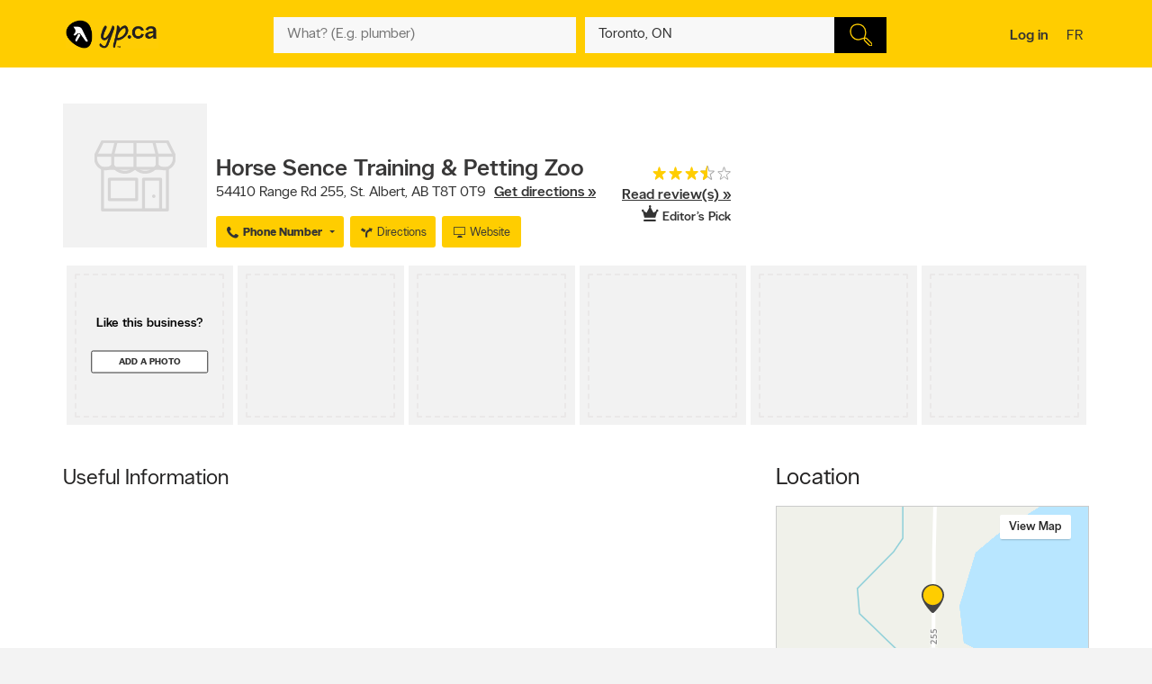

--- FILE ---
content_type: text/html;charset=UTF-8
request_url: https://www.yellowpages.ca/bus/Alberta/St-Albert/Horse-Sence-Training-Petting-Zoo/7270176.html?what=Horse+Training&where=Vermilion+AB&useContext=true
body_size: 55381
content:
<!DOCTYPE HTML>
<html xmlns:fb="http://ogp.me/ns/fb#" xmlns="http://www.w3.org/1999/xhtml" lang="en-CA" xml:lang="en-CA" class="no-js critical-off C00" >
<head>
<meta name="trustpilot-one-time-domain-verification-id" content="0ac3097b-7275-4550-81ac-c773c88594db"/>
<style>
@charset "UTF-8";body,html,sub,sup{vertical-align:baseline}.ypicon,body{-moz-osx-font-smoothing:grayscale}.ellipsis,.search-dropdown__list__item,.tt-suggestion{text-overflow:ellipsis;white-space:nowrap}.clearfix:after,.contentControls h2:after,.loadmore,.page__container .page__content-wrap:after,.search-dropdown__title:after,.ypg-header .alert:after{clear:both}.ellipsis,.filter__btn,.hide-text,.listing__direction,.search-dropdown__list__item,.searchFromHere,.tt-suggestion,.ypStars{white-space:nowrap}.page__container--mapview .listing__ratings--rootss>div,.pull-left,.search-dropdown__title .search-dropdown__title--label{float:left}.deviceDesktop .listing--small .listing__right,.deviceDesktop .listing--small .listing__right .hasIconeMap,.deviceTablet .listing--small .listing__right,.deviceTablet .listing--small .listing__right .hasIconeMap,.mobileSearch.noTopSearch .action-bar{min-height:0}.listing__logo__original .listing__logo--link img:hover,.listing__logo__original .listing__logo--link:hover img:not(.hovered__image){opacity:.2}ol,ul{list-style:none}.mobileSearch .header-search-toggle,.tt-suggestion.tt-cursor a,.tt-suggestion:hover a,.ypg-connect--login .noAvatar .ypicon,a,body{color:#333}.side-menu{position:fixed;top:0;overflow:auto;width:280px;height:100%;z-index:202}.hide-text,.mobileSearch,.ypg_mediative_smart_tips>div{overflow:hidden}.sr-only,.visuallyhidden{position:absolute;height:1px;width:1px;margin:-1px;border:0;overflow:hidden;padding:0}.side-menu.side-menu--left{left:-280px;transition:left .5s}.side-menu.side-menu--mobile,.side-menu.side-menu--right{right:-280px;transition:right .5s}.side-menu--left--open .side-menu.side-menu--left.side-menu--left{left:0;box-shadow:1px 2px 4px rgba(0,0,0,.2)}.side-menu--right--open .side-menu.side-menu--right.side-menu--right{right:0;z-index:1001}.side-menu--mobile--open .side-menu.side-menu--mobile.side-menu--mobile{right:15px;z-index:1001}.overlay__container{display:none}.clearMarker .ypPin,.expandMap .popular-links-serp,.hidden{display:none!important}.upcase{text-transform:uppercase}.hide-text{text-indent:100%;position:absolute}.sr-only{clip:rect(0,0,0,0)}.visuallyhidden{clip:rect(0 0 0 0)}.page__wrapper,.suggestedBusinesses .ypStars,.tt-suggestion p,body,button,figure,form,html,ul{margin:0}.quote__after,.quote__before,a:hover{text-decoration:none}.quote__after:after{content:" \00BB "}.quote__before:before{content:"\00AB "}.v-hidden,noscript{visibility:hidden}body,html{padding:0;border:0;font:inherit;width:100%;height:100%;background-color:#f3f3f3;-webkit-text-size-adjust:100%;-ms-text-size-adjust:100%;text-size-adjust:100%}html{line-height:1}a,abbr,acronym,address,applet,article,aside,audio,b,big,blockquote,button,canvas,caption,center,cite,code,dd,del,details,dfn,div,dl,dt,em,embed,fieldset,figcaption,figure,footer,form,h1,h2,h3,h4,h5,h6,header,hgroup,i,iframe,img,ins,kbd,label,legend,li,mark,menu,nav,object,ol,output,p,pre,q,ruby,s,samp,section,small,span,strike,strong,sub,summary,sup,table,tbody,td,tfoot,th,thead,time,tr,tt,u,ul,var,video{margin:0;padding:0;border:0;font:inherit;font-size:100%;vertical-align:baseline}.header-container,.ypicon,body{-webkit-font-smoothing:antialiased}body,button,input{font-family:"YP Local",sans-serif}table{border-collapse:collapse;border-spacing:0}caption,td,th{text-align:left;vertical-align:middle}blockquote,q{quotes:none}blockquote:after,blockquote:before,q:after,q:before{content:"";content:none}a img{border:none}article,aside,details,figcaption,figure,footer,header,hgroup,menu,nav,section,summary{display:block}body{font-size:90%;font-weight:100;line-height:140%}*,:after,:before{box-sizing:border-box}.link__basic--underline,a{text-decoration:underline}.italic,em,i{font-style:italic}.bold,.header-links .jsConnectButton,.view__onmap,b,strong{font-weight:300}input{font-weight:100}::selection{color:#333;background-color:#ffcd00}input[type=text]::-ms-clear{display:none}button{border:0;padding:0;cursor:pointer}address{font-style:normal}ul{padding:0}.page__wrapper{display:-ms-flexbox;display:flex;-ms-flex-align:stretch;align-items:stretch;-ms-flex-negative:0;flex-shrink:0;-ms-flex-direction:column;flex-direction:column;padding:0;height:100%}#cobrand .page__wrapper{height:calc(100vh - 88px)}.page__footer,.page__header,.shareContainer{-ms-flex:0 0 auto;flex:0 0 auto}.page-CONTACT_US .page__header,.page-MERCHANT_DIRECTIONS .page__header{margin-bottom:10px}.ypg_mediative_smart_tips{margin-bottom:20px;display:-ms-flexbox;display:flex;-ms-flex-pack:center;justify-content:center}.page__container{-ms-flex:1 0 auto;flex:1 0 auto}.page__container .page__content-wrap{margin-bottom:30px;background-color:#fff;border-radius:2px;box-shadow:0 2px 2px -1px rgba(0,0,0,.2);line-height:130%}.page__container .page__content-wrap:after,.page__container .page__content-wrap:before{content:" ";display:table}.page__container .page__content-wrap .boxTitle,.page__container .page__content-wrap h1{font-size:1.125rem;margin-bottom:10px;font-weight:300;padding:0;display:block}.devicePhone .module.ads .mediatve--ad>div,.ypg-header .alert.success{padding-top:10px;padding-bottom:10px}.page__container .page__content{min-width:0}.page__container--full{padding-top:20px}.container-fluid,.page__container--full .page__content{margin:0 auto}@media (min-width:0) and (max-width:599px){.page__container--full{padding:0;width:100%}.context-shopwise .page__container--full{padding-top:20px}}.page__container--left-sidebar{padding-top:20px}@media (min-width:851px){.page__container:not(.page__container--mapview) .page__sidebar{width:296px}.page__container .page__sidebar--right{margin-left:50px;padding-top:72px}.page__container .page__content-wrap{padding:25px 30px 30px}.page__container--full .page__content{max-width:1180px;padding-right:20px;padding-left:20px;padding-bottom:20px}.page__container--left-sidebar{margin-left:auto;margin-right:auto;display:-ms-flexbox;display:flex;max-width:1200px;padding-left:20px;padding-right:20px;width:100%}.page__container--left-sidebar .page__content{-ms-flex:1;flex:1}}@media (min-width:0) and (max-width:850px){.page__container .page__content-wrap{padding:25px 20px}.page__container .page__content-wrap .box-title{margin:-10px -10px 10px}.page__container--full .page__content,.page__container--left-sidebar{padding-right:10px;padding-left:10px}}.page__container--right-sidebar{padding-top:25px}@media (min-width:851px){.page__container--right-sidebar{margin-left:auto;margin-right:auto;display:-ms-flexbox;display:flex;max-width:1180px;padding-left:20px;padding-right:20px;width:100%}.page__container--right-sidebar .page__content{-ms-flex:1;flex:1}.page__container--right-sidebar .page__container_wrap{display:-ms-flexbox;display:flex}}.searchBodyClass .page__container--right-sidebar{display:block}.page__container--mapview .page__container_wrap{z-index:1;display:-ms-flexbox;display:flex;-ms-flex-line-pack:stretch;align-content:stretch;-ms-flex:1 0 auto;flex:1 0 auto}.page__container-title{font-size:1.4375rem;padding:10px 0}.devicePhone .page__container-title{padding:10px}.mobile-filters .page__container-title{display:none}.page__container--mapview{z-index:1;display:-ms-flexbox;display:flex;-ms-flex-line-pack:stretch;align-content:stretch}.action-bar__close,.modal,.page__container--mapview .page__container-title,.page__container--mapview .page__footer,.single-step,.ypbtn.searchFromHere{display:none}.page__container--mapview .mapResult{width:100%;border:0}.page__container--mapview .page__content{background-color:#fff}.ypg_dealers .page__container--mapview .page__content,.ypg_search .page__container--mapview .page__content{background-color:transparent}.page__container--mapview .page__sidebar{display:-ms-flexbox;display:flex;-ms-flex-align:stretch;align-items:stretch;-ms-flex:1;flex:1}.expandMap .page__container--mapview .mapWrap{display:-ms-flexbox;display:flex;-ms-flex-align:stretch;align-items:stretch;background-color:transparent;width:100%}.ypg-searchform{display:-ms-flexbox;display:flex;-ms-flex-pack:center;justify-content:center}.ypg-searchform ::-webkit-input-placeholder{font-weight:100}.action-bar__left,.action-bar__right,.header-search-toggle ul,.heading_mobile_right,.no-js .merchant__details--hide .merchant__expanded,.ypg-connect,.ypg-searchform .actionWrap{display:-ms-flexbox;display:flex}.twitter-typeahead,.ypg-searchform .inputFormWhat,.ypg-searchform .inputFormWhere{-ms-flex:1;flex:1}.ypg-searchform .inputFormFind{position:relative;width:58px;cursor:pointer}.ypg-searchform .searchFormMobileDisplay{display:-ms-flexbox;display:flex;-ms-flex:1;flex:1;position:relative}@media (min-width:0) and (max-width:350px){.ypg-searchform .inputFormWhat{display:-ms-inline-flexbox;display:inline-flex;max-width:300px}.ypg-searchform .searchFormMobileDisplay{display:-ms-inline-flexbox;display:inline-flex;width:300px}}@media (min-width:351px) and (max-width:850px){.ypg-searchform .inputFormWhat,.ypg-searchform .searchFormMobileDisplay{display:-ms-inline-flexbox;display:inline-flex;max-width:330px}}.dineHubBodyClass .searchFormMobileDisplay{display:block;width:100%}.reserve-datepicker .search-field-outer,.search-field-outer{text-align:left;background-color:#f8f8f8;position:relative;margin:0;transition:background-color .5s}.search-form__button,.search-form__button:hover{background-color:#000}.search-field-outer input[type=text]{font-size:1rem;color:#333;background-color:transparent;margin-bottom:0;border:0;padding:9px 0 9px 5px;width:100%;-webkit-appearance:none;appearance:none;height:50px}.search-form__button{-webkit-appearance:none;appearance:none;height:100%;display:block;width:100%;border:1px solid transparent;transition:background-color .3s;cursor:pointer}.search-form__button .search__icon{position:relative;display:block;margin:0 auto auto;width:25px;height:25px;background-image:url(../images/searchIcon.svg)}.height50,.page-SERP.expandMap .height40{height:50px!important}.ypg-header__wrapper{background-color:#ffcd00;overflow:visible;width:100%;box-shadow:none}.homeBodyClass .ypg-header__wrapper{transition:.3s;box-shadow:none}.dotMap,.no-js .ypgBody .sidebar .mapWrap,.open-left,.position-relative,.rel,.search-dropdown__wrapper__inside,.sharemenu__root,.ypg-header__top--left .dine{position:relative}@media (min-width:600px){.page__container .page__sidebar--left{margin-right:20px}.ypg-connect--login .avatarName{display:inline-block;text-decoration:underline}.ypg-connect--login .open-right{padding-right:10px}.ypg-connect--login .avatarImage{width:40px;height:40px}.ypg-connect--login .noAvatar .ypicon{font-size:1.25rem}.page__content .module~.module{margin-bottom:40px}.page__content .module .module__title{font-size:1.375rem}.module__expand{padding:10px 30px}}@media (min-width:0) and (max-width:599px){.ypg-connect--login .avatarName{display:none}}.ypg-connect--login .open-right{display:-ms-flexbox;display:flex;-ms-flex-align:center;align-items:center;text-decoration:none}.ypg-connect--login .avatarImage{overflow:hidden;margin-left:10px;line-height:40px;text-decoration:none}.ypg-connect--login .avatarImage img{max-width:100%;border-radius:50%}.ypg-connect--login .noAvatar .avatarImage{text-align:center;background-color:#f3f3f3;border-radius:50%}.module--ads{margin-bottom:30px;background-color:#fff;border-radius:2px;box-shadow:0 2px 2px -1px rgba(0,0,0,.2);line-height:130%;display:-ms-flexbox;display:flex;-ms-flex-pack:center;justify-content:center}.module--ads .boxTitle,.module--ads h1{font-size:1.125rem;margin-bottom:10px;font-weight:300;padding:0;display:block}.shares__submenu{opacity:0;position:absolute;top:100%;min-width:120px;-ms-transform:scale(0) translateX(-50%);transform:scale(0) translateX(-50%)}.merchantStar .ypStars__item,.ypStars,.ypStars__item{position:relative;display:inline-block}.page__sidebar .module .module__title{font-size:.9375rem}.page__sidebar .module~.module{margin-top:30px}.module .module__title{font-weight:300;-ms-flex:1;flex:1;line-height:100%}.articlesHubBodyClass .header-menu-wrapper,.cityFlyersBodyClass .header-menu-wrapper,.flyersBodyClass .header-menu-wrapper,.module.module--expandable,.nationalDealsBodyClass .header-menu-wrapper,.smartTipsHubBodyClass .header-menu-wrapper{padding-bottom:0}.no-js .ypgBody .sidebar .moduleWrap,.ypg_strat .module .sideTitle{margin-top:0}.module.ads .mediatve--ad>div{text-align:center;background-color:#fff;padding:30px 0}.deviceTablet .alphaContainer,.edit,.module__content__mediative-ad{margin-bottom:10px}.module__expand{position:relative;margin-top:10px}.module--hide .module__expand:before{content:"";position:absolute;top:-30px;left:1px;right:1px;display:block;height:30px;background-image:linear-gradient(to bottom,rgba(255,255,255,0) 0,#f1f1f1)}.module__header{border-bottom:1px solid transparent;display:-ms-flexbox;display:flex;-ms-flex-align:center;align-items:center}.module__header .module__title{font-weight:300;-ms-flex:1;flex:1;line-height:100%}.no-js .module--dealers .module__header,.page__content .module__header.module__header--noMarginSide{margin-left:0;margin-right:0}.page__sidebar .module__header{margin-bottom:10px;border-bottom-color:#d0d0d0;padding-bottom:10px}@media (min-width:851px){.page__container--mapview{height:calc(100% - 110px)}.page__container--mapview .page__content{width:435px;overflow-y:auto;box-shadow:1px 2px 4px rgba(0,0,0,.4);position:relative;z-index:401}.deviceTablet .page__container--mapview .page__content{width:350px}.ypg_dealers.expandMap .page__container--mapview,.ypg_merchantDirections .page__container--mapview{height:calc(100% - 169px)}.action-bar__form-wrapper{background-color:#ffcd00;padding:15px;border-radius:0 2px 2px;box-shadow:0 2px 2px -1px rgba(0,0,0,.2)}.homeBodyClass .yp-header__wrapper__home{padding-top:15px;padding-bottom:15px}.page__content .module__header{padding-bottom:15px;padding-top:25px;margin-left:30px;margin-right:30px}.page__content .module__content{margin-left:30px;margin-right:30px;padding-bottom:20px}.module__footer{padding:10px 30px 30px}.ypg-header .header-search-toggle{display:none}}.ypStars{top:0;margin:0 5px;font-size:0}.merchantStar .ypStars__item{width:13.4px;height:15px}.ypStars__item{width:16px;height:16px}.ypStars__item+.ypStars__item{margin-left:2px}.ypStars__item:before{content:"";display:inline-block;width:15px;height:15px;margin:0}.display-block,.mobileSearch.ypg_search--dine .page__content .filter__wrap,.no-js .ypgBody .busHeadWrap .resultList,.no-js .ypgBody .busMediaWrap,.no-js .ypgBody .busShareWrap,.no-js .ypgBody .module.reviews #reviewDetails_yp[data-is-nojs=true] .reviewPages,.no-js .ypgBody .module.reviews .oneReview,.no-js .ypgBody .module.reviews .reviews-wrap .reviewList .reviewPages,.no-js .ypgBody .module.reviews.previewMode .reviewList .oneReview,.no-js .ypgBody .module.reviews.previewMode .reviewPage_1 .oneReview,.no-js .ypgBody .multiLocal,.notHidden,.soft-visible{display:block}.xbold{font-weight:600}.small{font-size:85%;line-height:130%}.devicePhone:not(.mobileSearch) .action-bar__form,.extra-text-items__hidden,.extra-text__hidden,.mobileSearch .action-bar__left,.mobileSearch .action-bar__right,.mobileSearch .cobrandHeader,.mobileSearch .select-search__advanced,.mobileSearch .smartBanner,.mobileSearch .ypg-header__top,.mobileSearch.noTopSearch .filter__tab,.mobileSearch.noTopSearch .filter__tabcontainer,.no-js .user,.no-js .ypgBody #buyerTips .readmore,.no-js .ypgBody .direction,.no-js .ypgBody .module.menu,.no-js .ypgBody .module.reviews .moduleContent .reviewHead,.no-js .ypgBody .module.reviews .moduleContent nav ul.reviewTab_ta li,.no-js .ypgBody .module.reviews .moduleContent nav ul.reviewTabs li,.no-js .ypgBody .module.reviews.previewMode .moreBtn,.no-js .ypgBody .reviewDetails_ta,.scroll__marker--viewed,.soft-hidden,.suggested-location__previous--duplicate{display:none}.display-inline-block{display:inline-block}.position-absolute{position:absolute}.position-fixed{position:fixed}.text-align-left{text-align:left!important}.text-align-center{text-align:center}.text-align-right{text-align:right!important}.text-align-justify{text-align:justify}.ellipsis{overflow:hidden}.pull-right{float:right}.center-box{margin-right:auto!important;margin-left:auto!important}.strike{text-decoration:line-through}.btn-squared{border-radius:0!important}.red{color:#ee4036}sub,sup{font-size:75%;line-height:0;position:relative}sup{top:-.5em}sub{bottom:-.25em}.cursor-default{cursor:default!important}.vertical-center{-ms-transform:translateY(-50%);transform:translateY(-50%);position:absolute;top:50%}.trending-location{color:inherit;font-style:italic;margin-top:15px}.trending-location+.header-subtitle-desc{margin-top:20px}.extra-text-items__visible{display:list-item}.link__basic{font-size:.75rem;background-color:transparent;color:#333;font-weight:100}.lang-en .gig-button-container-twitter-tweet-count-none{width:61px!important}.lang-fr .gig-button-container-twitter-tweet-count-none{width:72px!important}.no-js noscript{visibility:visible}.no-js body:before{display:block;margin:0;padding:10px 0;background-color:#f7ebb9;color:#000;font-weight:300;text-align:center;background-size:15px 15px;background-image:linear-gradient(-45deg,rgba(255,255,255,.3) 25%,transparent 25%,transparent 50%,rgba(255,255,255,.3) 50%,rgba(255,255,255,.3) 75%,transparent 75%,transparent)}.no-js .lang-en:before{content:"JavaScript must be enabled in order to have the optimal YP.ca experience. We recommend that you enable JavaScript it by changing your browserâs options, then refreshing your page."}.no-js .lang-fr:before{content:"Pour profiter de la meilleure exp\e9rience PJ.ca, le JavaScript doit \eatre activ\e9. Nous vous recommandons d'activer le JavaScript en modifiant les options de votre navigateur, puis rafra\eechissez la page."}.no-js .ypg-header-wrapper,.no-js .ypg-header__root{position:relative;-ms-transform:none;transform:none;left:auto}.no-js .ypgBody .module.alsoserving .fixed,.no-js .ypgBody .sidebarWrap{position:static}.no-js .ypgBody #ypgFooter{display:block;z-index:200}.no-js .ypgBody #buyerTips{height:auto;overflow:visible}.no-js .ypgBody .module.reviews .moduleContent nav ul.group.opened li.active a{cursor:default}.no-js .ypgBody .module.reviews .moduleContent nav ul li.reviewTab_yp.active{display:block;width:100%}.no-js .fallback.loading,.searchFromHere:hover{opacity:1}.env-PROD #merchantMessage [type=submit],.env-PROD .bookenda__cta.jsCTA,.env-PROD .message__form__action__button{background-color:red;border-color:red;position:relative;color:#fff}.env-PROD #merchantMessage [type=submit]:before,.env-PROD .bookenda__cta.jsCTA:before,.env-PROD .message__form__action__button:before{content:"PROD Mode";display:block;text-align:center;position:absolute;top:-15px;left:0;font-size:.6875rem;font-weight:100;color:red}.ypicon{font-family:yp-icons!important;font-weight:400!important;font-style:normal!important;text-transform:none!important;speak:none}.action-bar__language,.action-bar__map a,.dealsWidget strong,.lang-fr .tt-suggestion .tt__category:first-letter,.widget-title{text-transform:uppercase}.search-field-outer input[type=text].error+label{font-size:.6875rem;display:block;color:#fff;background-color:#ee4036;padding:10px;border-radius:0 0 2px 2px}.search-field-outer input[type=text].error{border-radius:2px 2px 0 0}.ypicon--spin{margin:auto;display:inline-block;animation:2s linear infinite yp-spin}.ypicon--pulse{display:inline-block;animation:1s steps(8) infinite yp-spin}@keyframes yp-spin{0%{transform:rotate(0)}100%{transform:rotate(359deg)}}.ypicon-circle-o-notch:after{content:"\e908"}.ypicon-spinner:after{content:"\e909"}.ypicon-refresh:after{content:"\e90a"}.ypicon-cog:after{content:"\e90b"}.ypicon-bookenda:after{content:"\e600"}.ypicon-yp:after{content:"\e601"}.ypicon-pj:after{content:"\e602"}.ypicon-facebook:after{content:"\e603"}.ypicon-tripadvisor:after{content:"\e604"}.ypicon-tumblr:after{content:"\e605"}.ypicon-youtube:after{content:"\e606"}.ypicon-pinterest:after{content:"\e607"}.ypicon-linkedin:after{content:"\e608"}.ypicon-instagram:after{content:"\e609"}.ypicon-foursquare:after{content:"\e60a"}.ypicon-facebookFull:after{content:"\e60b"}.ypicon-googleplus:after{content:"\e60c"}.ypicon-bike-distance:after{content:"\e916"}.ypicon-car-distance:after{content:"\e917"}.ypicon-walking-distance:after{content:"\e918"}.ypicon-location-pin:after{content:"\e914"}.ypicon-current-location-icon:after{content:"\e915"}.ypicon-profile-confirm-email:after{content:"\e913"}.ypicon-create-account-password:after{content:"\e912"}.ypicon-filters:after{content:"\e911"}.ypicon-expand:after{content:"\e90f"}.ypicon-collapse:after{content:"\e910"}.ypicon-askpro:after{content:"\e90e"}.ypicon-add-photo:after{content:"\e90d"}.ypicon-camera:after{content:"\e90c"}.ypicon-stats:after{content:"\e907"}.ypicon-thumb-o:after{content:"\e905"}.ypicon-thumb-full:after{content:"\e906"}.ypicon-message-bubble:after{content:"\e904"}.message-mob{margin-left:-5px;margin-bottom:-5px}.ypicon-crown:after{content:"\e903"}.ypicon-suggest:after{content:"\e902"}.ypicon-notes-full:after{content:"\e901"}.ypicon-bin:after{content:"\e900"}.ypicon-notes:after{content:"\e60d"}.ypicon-plane-send:after{content:"\e60e"}.ypicon-nodeals:after{content:"\e60f"}.ypicon-report:after{content:"\e610"}.ypicon-respond:after{content:"\e611"}.ypicon-bookenda-logo:after{content:"\e612"}.ypicon-dine-coffee:after{content:"\e613"}.ypicon-dine-hamburger:after{content:"\e614"}.ypicon-edit:after{content:"\e615"}.ypicon-claim:after{content:"\e616"}.ypicon-sending:after{content:"\e617"}.ypicon-checkbox-empty:after{content:"\e618"}.ypicon-checkbox-selected:after{content:"\e619"}.ypicon-www:after{content:"\e61a"}.ypicon-rating-half:after{content:"\e61b"}.ypicon-order-online:after{content:"\e61c"}.ypicon-info:after{content:"\e61d"}.ypicon-flyer:after{content:"\e61e"}.ypicon-zoomIn:after{content:"\e61f"}.ypicon-booknow:after{content:"\e620"}.ypicon-clicktocollect:after{content:"\e91d"}.ypicon-zoomOut:after{content:"\e621"}.ypicon-fav-empty:after{content:"\e622"}.ypicon-yphome:after{content:"\e623"}.ypicon-ypgeneric:after{content:"\e624"}.ypicon-ypdine:after{content:"\e625"}.ypicon-ypshop:after{content:"\e626"}.ypicon-checkFull:after{content:"\e627"}.ypicon-pjca:after{content:"\e628"}.ypicon-ypca:after{content:"\e629"}.ypicon-reviews:after{content:"\e62a"}.ypicon-share:after{content:"\e62b"}.ypicon-links:after{content:"\e62c"}.ypicon-tripadvisor2:after{content:"\e62d"}.ypicon-compass:after{content:"\e62e"}.ypicon-business-unique:after{content:"\e62f"}.ypicon-media:after{content:"\e630"}.ypicon-menu:after{content:"\e631"}.ypicon-gas:after{content:"\e632"}.ypicon-promo:after{content:"\e633"}.ypicon-deals:after{content:"\e634"}.ypicon-fallback:after{content:"\e635"}.ypicon-flyers:after{content:"\e636"}.ypicon-godigital:after{content:"\e637"}.ypicon-smartTips:after{content:"\e638"}.ypicon-visited:after{content:"\e639"}.ypicon-person:after{content:"\e63a"}.ypicon-ourapps:after{content:"\e63b"}.ypicon-newx:after{content:"\e63c"}.ypicon-show-menu:after{content:"\e63d"}.ypicon-topSelling:after{content:"\e63e"}.ypicon-openHours2:after{content:"\e63f"}.ypicon-fav:after{content:"\e640"}.ypicon-fingers:after{content:"\e641"}.ypicon-pebble:after{content:"\e642"}.ypicon-print:after{content:"\e643"}.ypicon-business:after{content:"\e644"}.ypicon-email:after{content:"\e645"}.ypicon-fullCircle:after{content:"\e646"}.ypicon-globe:after{content:"\e647"}.ypicon-thumb:after{content:"\e648"}.ypicon-arrowRfull:after{content:"\e649"}.ypicon-arrowLfull:after{content:"\e64a"}.ypicon-circle:after{content:"\e64b"}.ypicon-pin:after{content:"\e64c"}.ypicon-mail:after{content:"\e64d"}.ypicon-bcard:after{content:"\e64e"}.ypicon-location:after{content:"\e64f"}.ypicon-mapWalk:after{content:"\e650"}.ypicon-mapDrive:after{content:"\e651"}.ypicon-mapBus:after{content:"\e652"}.ypicon-mapBike:after{content:"\e653"}.ypicon-switch:after{content:"\e654"}.ypicon-alphabet:after{content:"\e655"}.ypicon-discover:after{content:"\e656"}.ypicon-search:after{content:"\e657"}.ypicon-x:after{content:"\e658"}.ypicon-web:after{content:"\e659"}.ypicon-videos:after{content:"\e65a"}.ypicon-twitter:after{content:"\e91a"}.ypicon-sms:after{content:"\e65c"}.ypicon-settings:after{content:"\e65d"}.ypicon-reloadmap:after{content:"\e65e"}.ypicon-rating:after{content:"\e65f"}.ypicon-profile:after{content:"\e660"}.ypicon-phone:after{content:"\e661"}.ypicon-openHours:after{content:"\e662"}.ypicon-ok:after{content:"\e663"}.ypicon-mweb:after{content:"\e664"}.ypicon-multimedia:after{content:"\e665"}.ypicon-mostReviewed:after{content:"\e666"}.ypicon-listview:after{content:"\e667"}.ypicon-gridview:after{content:"\e668"}.ypicon-getDirection:after{content:"\e669"}.ypicon-favorites:after{content:"\e66a"}.ypicon-details:after{content:"\e66b"}.ypicon-curloc:after{content:"\e66c"}.ypicon-clear:after{content:"\e66d"}.ypicon-checkmark:after{content:"\e66e"}.ypicon-attention:after{content:"\e66f"}.ypicon-arrowUp:after{content:"\e670"}.ypicon-arrowRight:after{content:"\e671"}.ypicon-arrowLeft:after{content:"\e672"}.ypicon-arrowDown:after{content:"\e673"}.ypicon-bookenda-people:after{content:"\e674"}.ypicon-bookenda-clock:after{content:"\e675"}.ypicon-bookenda-calendar:after{content:"\e676"}.ypicon-o-business:after{content:"\e677"}.ypicon-o-reverse:after{content:"\e678"}.ypicon-arrowDashRight:after{content:"\e679"}.ypicon-deals-outline:after{content:"\e67a"}.ypicon-search-thin:after{content:"\e67b"}.ypicon-lamp:after{content:"\e67c"}.ypicon-shareBox:after{content:url(../images/share-box.svg)}.ypicon-warning:after{content:"\26a0"}@font-face{font-family:new-ypca-icons;src:url('../fonts/ypicons/new_ypca_icons/ypca-icons.eot?7dqy4b');src:url('../fonts/ypicons/new_ypca_icons/ypca-icons.eot?7dqy4b#iefix') format('embedded-opentype'),url('../fonts/ypicons/new_ypca_icons/ypca-icons.ttf?7dqy4b') format('truetype'),url('../fonts/ypicons/new_ypca_icons/ypca-icons.woff?7dqy4b') format('woff'),url('../fonts/ypicons/new_ypca_icons/ypca-icons.svg?7dqy4b#ypca-icons') format('svg');font-weight:400;font-style:normal;font-display:swap}.mobileSearch__form{z-index:102;position:relative}.mobileSearch:before{background-color:#fff;position:fixed;top:0;left:0;bottom:0;right:0;content:"";z-index:101}.mobileSearch .ypg-header__wrapper{box-shadow:none;border-bottom:0!important;background-color:#fff}.mobileSearch .ypg-searchform{padding:0;display:block;width:100%}.mobileSearch .action-bar__close{text-align:right;background-color:#f8f8f8;padding:0 10px;margin-bottom:40px;display:block}.mobileSearch .action-bar__close button{padding:15px;background-color:transparent;color:#6e6c6c;font-size:.9375rem}.mobileSearch .action-bar__close .ypicon,.module--relatedSearches .strat__item a,.module--stratGenericList .strat__item a{color:inherit}@media (min-width:599px) and (max-width:850px){.mobileSearch .ypg-searchform{width:80%;margin-left:auto;margin-right:auto}}.reserve-datepicker .search-field-outer input[type=text]{font-size:1rem;color:#333;background-color:transparent;margin-bottom:0;border:0;padding:0 0 9px 5px;width:100%;-webkit-appearance:none;appearance:none;height:50px}.search-field-outer input[type=text]:focus{background:0 0}.dineHubBodyClass .search-field-outer{border:1px solid #aaa;margin:0!important}.search-form__item__clear-btn{background-color:transparent;border:none;position:absolute;right:10px;top:11px}.search-form__item__clear-btn__icon{color:#585858}.search-form__item .search-field--icon{bottom:0;color:#00aabc;margin-left:10px;padding:9px 0;position:absolute}.search-form__item #searchwhere{border-width:1px 0;display:-ms-flexbox;display:flex}.search-form__item #searchwhere .search-field--mask{padding-left:30px}.search-form__item #searchwhere input[type=text],.search-form__item #searchwhere input[type=text]:focus{text-overflow:ellipsis;overflow:hidden;white-space:nowrap}.filters__left,.search-form__item #searchwhere.search-field__autocomplete .twitter-typeahead{-ms-flex:1;flex:1}.height40{height:40px!important}.focused{border-color:#fff!important;color:#000!important;background-color:#ffcd00;text-decoration:none}.twitter-typeahead .tt-hint,.twitter-typeahead .tt-query{margin-bottom:0}.twitter-typeahead .tt-hint{color:transparent!important}.tt-dropdown-menu{top:128%!important;left:0!important;position:absolute;z-index:10000!important;background-color:#fff;width:100%;line-height:34px;max-height:240px;padding:0;border-radius:2px;box-sizing:content-box;box-shadow:2px 2px 8px rgba(0,0,0,.1);border:1px solid #ddd}.tt-dropdown-menu:after,.tt-dropdown-menu:before{top:-14px;left:50%;border:solid transparent;content:"";height:0;width:0;position:absolute;pointer-events:none;z-index:17}.tt-dropdown-menu:before{border-bottom-color:#ddd;border-width:7px;margin-left:-7px}.tt-dropdown-menu:after{border-bottom-color:#fff;border-width:6px;margin-left:-6px;margin-top:2px}.tt-dropdown-menu>div{max-height:235px;overflow:auto;border-radius:2px}.tt-dropdown-menu>div .search-dropdown__title{color:#333;padding:2px 16px}.tt-suggestion{display:block;font-weight:300;position:relative;color:#333;width:585px;overflow:hidden;font-size:.8125rem;padding-left:10px}.inputFormWhat .tt-suggestion{padding:8px 15px;display:-ms-flexbox;display:flex;-ms-flex-align:center;align-items:center;min-height:46px}.inputFormWhat .tt-suggestion:nth-child(2n){background-color:#f1f1f1}.inputFormWhere .tt-suggestion,.itinerary_from .tt-suggestion,.reserve-input-where .tt-suggestion{padding:14px 15px;line-height:130%}.tt-suggestion.tt-cursor,.tt-suggestion:hover{background-color:#e0e0e0;cursor:pointer}.tt-suggestion.tt-cursor .business-unique,.tt-suggestion:hover .business-unique{color:#00aabc}.tt-suggestion .disambiguation{font-weight:300;padding-left:20px}.listing__tagline,.page__container--mapview .map-extra,.tt-suggestion .disambiguation span,.tt-suggestion .tt-highlight{font-weight:100}.tt-suggestion .tt__category{-ms-flex:1;flex:1;line-height:130%}.lang-en .tt-suggestion .tt__category{text-transform:capitalize}.lang-fr .tt-suggestion .tt__category{text-transform:lowercase}.tt-suggestion .business-unique{color:#ccc;display:inline-block;font-family:yp-icons;font-size:20px;line-height:20px}.previous-searches,.suggested-location{left:0;position:absolute;top:60px}.search-dropdown{border-radius:2px;box-shadow:2px 2px 8px rgba(0,0,0,.3);width:100%;z-index:10;color:#333}.search-dropdown:before{border:10px solid transparent;border-color:transparent transparent #f3f3f3;content:"";height:0;margin-left:-10px;left:50%;pointer-events:none;position:absolute;top:-20px;width:0}.suggested-location__wrapper{height:100%;max-height:240px;overflow:hidden}.search-dropdown__wrapper--inner{max-height:240px;overflow-y:auto;overflow-x:hidden;width:100%}.search-dropdown__title{font-size:.6875rem;background-color:#f3f3f3;font-weight:400;margin:0;padding:9px 10px}.clearfix:after,.clearfix:before,.contentControls h2:after,.contentControls h2:before,.search-dropdown__title:after,.search-dropdown__title:before,.ypg-header .alert:after,.ypg-header .alert:before{content:" ";display:table}.search-dropdown__title .search-dropdown__title--button{cursor:pointer;float:right;text-transform:none}.page-SERP .popular-links-serp li a:hover,.search-dropdown__title--button{text-decoration:underline}.action-bar__messages__link,.devicePhone .ypg-connect__signin__root a,.header-title__link,.header-title__link:hover,.open-left,.page-SERP .popular-links-serp li a,.search-dropdown__title--button:hover,.ypg-connect--notlogin .action-bar__messages__link:hover{text-decoration:none}.search-dropdown__list__item{font-size:.8125rem;background-color:#fff;color:#333;cursor:pointer;display:block;font-weight:400;padding:16px 10px;word-wrap:break-word;overflow:hidden}.search-dropdown__list__item.search-dropdown__list__item--hover,.search-dropdown__list__item:hover{background-color:#e0e0e0}.search-dropdown__list__item.disabled{color:#6e6c6c;cursor:default}.back-to-top,.closeSearchNearMerchant,.dealDetailBodyClass .mlr__item__cta:not(.cursor-text),.directionButton .mlr__item__cta:not(.cursor-text),.filter__btn,.hamb__icon,.mlr__item__cta:not(.cursor-text),.searchNearMerchant,.ypg-connect__mobile-search{cursor:pointer}.search-dropdown__list__item.disabled .ypicon-curloc{color:#6e6c6c;display:none}.search-dropdown__list__item.disabled .suggested-location__list__item--loading,.searchFromHere.show{display:inline-block}.back-to-top:hover,.search-dropdown__list__item.disabled:focus,.search-dropdown__list__item.disabled:hover{background-color:#fff}.search-dropdown__list__item .ypicon-curloc{color:#00aabc;margin-right:8px;vertical-align:middle}.suggested-location__list__item--loading{background:url('../images/loader.gif') 0 0/14px no-repeat;display:none;height:14px;margin-right:8px;vertical-align:middle;width:14px}.suggested-location__message_success,.suggested-location__placeholder__animation{background-color:#fff;display:none;padding:16px 10px;font-weight:400}.suggested-location__message_success{opacity:0}.suggested-location__message_success.active{animation:.5s forwards yp-fadeout-message}.searchNearMerchant{background-color:#f8f8f8;height:100%;width:10%;float:right;padding-top:8px;padding-left:8px}.ypg-logo,.ypg-logo img{height:32px}.searchNearMerchant:hover{background-color:#ffcd00}.closeSearchNearMerchant{position:inherit;right:60px;font-size:130%}@keyframes yp-fadeout-message{from{opacity:0}to{opacity:1}}.ypg-header .alert.success{font-weight:400;position:absolute;top:-50px;width:100%}.ypg-header .alert .icon-close{cursor:pointer;float:right}.bcard-fixed .ypg-header__wrapper,.ypg_dealers.expandMap .ypg-header__wrapper,.ypg_menus .ypg-header__wrapper,.ypg_merchantDeals .ypg-header__wrapper,.ypg_merchantDirections .ypg-header__wrapper,.ypg_story .ypg-header__wrapper,.ypg_topSelling .ypg-header__wrapper{box-shadow:none;border-bottom:1px solid #ddd}.open-left{margin-right:10px}.open-left:focus{outline:#7dadd9 auto 10px}.header-container{display:-ms-flexbox;display:flex;-ms-flex-pack:center;justify-content:center;color:#fff;font-weight:100}.action-bar__left,.ypg-connect--notlogin,body:not(.mobileSearch) .header-container{-ms-flex-align:center;align-items:center}.header-container__content{position:relative;text-align:center;-ms-flex:1;flex:1}.ypg-cover{position:relative;background:#ffcd00}.action-bar,.filters{display:-ms-flexbox;display:flex;-ms-flex-pack:justify;justify-content:space-between}@media (min-width:851px){body:not(.mobileSearch) .header-search-toggle{font-weight:300}.action-bar{width:100%;min-height:75px;padding:0 20px}.dealersBodyClass .action-bar,.merchantBodyClass .action-bar,.searchBodyClass .action-bar{padding:0 20px!important}.action-bar__left .open-left{display:none}}@media (min-width:1250px){.homeBodyClass .action-bar{padding:0!important;width:1200px!important;margin-right:auto;margin-left:auto}.merchantBodyClass .homeBodyClass .action-bar,.searchBodyClass .homeBodyClass .action-bar{width:1155px!important;padding-left:10px!important}}@media (min-width:1200px){.dealersBodyClass .action-bar,.merchantBodyClass .action-bar,.searchBodyClass .action-bar{padding:0 10px!important;width:1155px!important;margin-right:auto;margin-left:auto}}.heading_mobile_right a{margin-left:10px}.action-bar__left .open-left{margin-right:10px;min-width:20px}.action-bar__form{-ms-flex-item-align:center;-ms-grid-row-align:center;align-self:center;transition:width .5s}.page-SERP .popular-links-serp{text-align:center;padding-bottom:3px}.page-SERP .popular-links-serp li{display:inline;margin-right:10px;text-transform:capitalize}.header-links li:last-child,.page-SERP .popular-links-serp li:last-child{margin-right:0}.page-SERP .popular-links-serp li a{color:#333;padding:5px;font-size:16px;font-weight:300}.ypg-logo{display:inline-block}.ypg-logo a{display:block;width:100px}.ypg_dineHub .ypg-logo{margin-right:20px}.action-bar__left .open-left .ypicon,.ypg-header-right a{color:#333}.hamb__icon{position:absolute;top:50%;left:50%;-ms-transform:translate(-50%,-50%);transform:translate(-50%,-50%);width:19px;height:10px}.hamb__icon span{position:absolute;left:0;width:100%;height:2px;background-color:#333}.hamb__icon span:first-child{top:0}.hamb__icon span:nth-child(2){top:50%}.hamb__icon span:nth-child(3){top:100%}.ypg-connect--notlogin a{font-weight:300;color:inherit}.ypg-connect__signin__root{height:100%;display:-ms-flexbox;display:flex}.dot,.dotMap em{width:8px;height:8px}body:not(.devicePhone) .ypg-connect__signin__root{color:#ffcd00;height:60px;line-height:60px}.allInformat,.listing__restaurants-details,.ypg-connect__signin__root a{display:-ms-flexbox;display:flex}body:not(.devicePhone) .ypg-connect__signin__root a{background-color:#333;padding:0 20px;transition:background .3s;text-decoration:none}.ypg-connect__signin__root span{-ms-flex-item-align:center;-ms-grid-row-align:center;align-self:center}.ypg-connect__mobile-search{font-size:1rem;margin-right:15px;vertical-align:middle}@media (min-width:851px){.open-left,.ypg-connect__mobile-search{display:none}.mobileSearch .header-search-toggle .active>a{border-color:#ffcd00}}.action-bar__user{position:relative;display:-ms-flexbox;display:flex;-ms-flex-align:center;align-items:center}.action-bar__map{display:none;margin-left:10px}.header-title,body.homeBodyClass.devicePhone .action-bar__form .ypg-searchform .inputFormWhat{margin-bottom:15px}/*! {target: critical}@ */.cover-image{position:absolute;top:0;left:0;right:0;bottom:0;background-size:cover;background-repeat:no-repeat;background-position:50%}.cover-image:before{content:"";position:absolute;top:0;left:0;width:100%;height:100%}.articlesHubBodyClass .ypg-header__wrapper,.cityFlyersBodyClass .ypg-header__wrapper,.flyersBodyClass .ypg-header__wrapper,.listing__right,.mobileSearch .action-bar,.nationalDealsBodyClass .ypg-header__wrapper,.smartTipsHubBodyClass .ypg-header__wrapper{padding:0}@media (min-width:600px){.action-bar__left .open-left .ypicon{font-size:1.375rem}.contentControls{margin:10px 0 1px;font-size:15px}}@media (min-width:850px){.action-bar__form{margin-top:2px}}@media (min-width:851px) and (max-width:1140px){.mobileSearch .action-bar__form{width:100%}.mobileSearch .action-bar__form .ypg-searchform{width:60%;margin:0 auto}}.ypg-header--fixed .ypg-logo{transition:opacity .2s;opacity:1;display:inline-block}.canada411 .ypg-logo img{position:relative;top:5px}.action-bar__map a{font-weight:300;font-size:95%}@media (min-width:851px){.devicePhone .action-bar__map{display:none}.header-title{font-size:2.5rem}}.back-to-top.hide,.devicePhone .header-links,.loadmore.clicked span.loadMoreResults,.nojs-msg,.ypg_residential .action-bar__map,.ypg_strat .action-bar__map{display:none}.action-bar__messages__link{-ms-flex-align:center;align-items:center;display:-ms-flexbox;display:flex;position:relative}.action-bar__messages__link.active:before{background-color:#ffcd00;bottom:-9px;content:"";display:block;height:5px;left:0;position:absolute;width:100%}.ypg-connect--login .open-right:hover .avatarName,.ypg-connect--notlogin a:hover{text-decoration:underline}body:not(.devicePhone) .ypg-connect__signin__root a:hover{background-color:#000}.ypg-connect--login .open-right:hover .avatarImage{background-color:#ebebeb}.header-title{transition:font-size .3s;font-family:"YP Local",sans-serif}.header-links,.header-links .action-bar__user,.jsActionHide{transition:opacity .3s}.header-title .ypicon{font-size:.8125rem;vertical-align:middle}.header-title__link{display:inline-block;margin-left:10px}.header-links li a:hover,.header-title__link:hover span:not(.ypicon),.loadmore:hover span.loadMoreResults,.module--relatedSearches .strat__item a:hover,.module--stratGenericList .strat__item a:hover,.ypgContent .extra .loadMore:hover{text-decoration:underline}.filter__btn a,.filter__item__cta,.header-links li a,.listing__editorPick a,.listing__headings a,.listing__link,.loadmore:hover span.loadingMoreResults,.merchant__status-text,.missing-business__section--footer a{text-decoration:none}@media (min-width:851px){.header-subtitle{font-size:1.625rem}.header-subtitle-desc{font-size:1rem;max-width:700px;display:inline-block}}@media (min-width:481px) and (max-width:850px){.header-title{font-size:2.125rem}.header-subtitle{font-size:1.25rem}}.header-subtitle-desc{color:#fff;line-height:160%}.dine--dot:after,.dot{display:inline-block;border-radius:50%}.general-msg__top-alert__button-close{font-size:.625rem;background-color:transparent;color:#8bc53f;margin-left:10px}.ypPin span,.ypPinOsm span{font-size:13px;display:block}.dine--dot{animation-delay:1s;animation-duration:1s;animation-fill-mode:both;animation-name:pulse}.dine--dot:after{animation:3s ease-in 1s infinite pulse;position:absolute;content:"";width:6px;height:6px;background:#ffcd00;right:15px;top:10px}@keyframes pulse{0%{box-shadow:0 0 0 #ffcd00,inset 0 0 0 #ffcd00}100%{box-shadow:0 0 0 15px rgba(255,255,255,.5),inset 0 0 0 15px #f1f1f1}}.header-links{margin-top:30px;text-align:center;padding-bottom:3px}.deviceTablet .header-links{margin-top:13px}.header-links li{display:inline;margin-right:10px}.header-links li a{color:#333;padding:5px;font-size:16px}@media (max-width:850px){.page-SERP .popular-links-serp{display:none}.header-links li a,.page-SERP .popular-links-serp li a{font-size:14px}}.header-links li .open-right{margin-top:-15px}.header-links .action-bar__user{font-weight:300;text-transform:capitalize}.dot{background-color:#000;margin-right:-10px;margin-left:-10px}.side-menu__body .action-bar__user{display:inline;transition:opacity .3s;font-weight:300;text-decoration:underline;text-transform:capitalize}.side-menu__body .action-bar__user figcaption{display:inline}.side-menu__body .action-bar__user figcaption .arrowRight{float:right}.side-menu__body .action-bar__user figure{display:-ms-inline-flexbox;display:inline-flex;vertical-align:middle;background-color:#d8d8d8;border-radius:50%;width:30px;margin-right:10px}.side-menu__body .action-bar__user figure img{max-width:100%;border-radius:50%;height:30px;margin-right:10px}.side-menu__body .action-bar__user figure .ypicon{padding-left:6px}.jsOpenUserMenu{padding:20px;border-bottom:.5px solid #d2d2d2;line-height:30px!important}.articlesHubBodyClass .header-container,.cityFlyersBodyClass .header-container,.flyersBodyClass .header-container,.nationalDealsBodyClass .header-container,.smartTipsHubBodyClass .header-container{min-height:300px}.articlesHubBodyClass .header-menu,.cityFlyersBodyClass .header-menu,.flyersBodyClass .header-menu,.nationalDealsBodyClass .header-menu,.smartTipsHubBodyClass .header-menu{position:relative;z-index:99999}.articlesHubBodyClass .cover-image:before,.cityFlyersBodyClass .cover-image:before,.flyersBodyClass .cover-image:before,.nationalDealsBodyClass .cover-image:before,.smartTipsHubBodyClass .cover-image:before{background:linear-gradient(to bottom,rgba(0,0,0,.1) 0,rgba(0,0,0,.75) 85%)}.articlesHubBodyClass .header-container__content,.cityFlyersBodyClass .header-container__content,.flyersBodyClass .header-container__content,.nationalDealsBodyClass .header-container__content,.smartTipsHubBodyClass .header-container__content{margin-top:0!important}.devicePhone .merchantBodyClass .ypg-header__wrapper{background-color:#ffcd00!important;overflow:visible!important;width:100%!important;box-shadow:none!important}.loadmore.clicked span.loadingMoreResults,.loadmore.clicked span.loadingMoreResults:before,body.homeBodyClass.devicePhone .action-bar__form,body.homeBodyClass.devicePhone .action-bar__form .ypg-searchform{display:block}.merchant__header--nomedia .staticMapContainer,.ypStaticMap,.ypgContent .mapWrap,.ypgContent .mapWrap .mapResult,body.homeBodyClass.devicePhone .action-bar__form .ypg-searchform .searchFormMobileDisplay{width:100%}.ypbtn.connect{color:#fff;width:100%;padding:6px 15px;text-align:left;text-transform:none;font-size:.875rem}.ypbtn.connect:hover{color:#fff}.ypbtn.connect .text{position:relative;top:4px}.ypbtn.connect .ypicon{font-size:1.25rem;border-left:1px solid rgba(255,255,255,.2);padding-left:12px;float:right}@media only screen and (max-width:1140px){body:after{content:"js-xlarge";display:none}}@media only screen and (max-width:1024px){body:after{content:"js-large";display:none}}@media only screen and (max-width:850px){body:after{content:"js-medium";display:none}}@media only screen and (max-width:599px){body:after{content:"js-smedium";display:none}}@media only screen and (max-width:480px){body:after{content:"js-small";display:none}}@media only screen and (min-width:1141px){body:after{content:"js-xxlarge";display:none}}@media (min-width:851px){.articlesHubBodyClass .action-bar,.cityFlyersBodyClass .action-bar,.flyersBodyClass .action-bar,.nationalDealsBodyClass .action-bar,.smartTipsHubBodyClass .action-bar{max-width:1175px;min-height:75px;margin-left:auto;margin-right:auto;padding:0 20px}.container-fluid{max-width:1180px;padding-right:20px;padding-left:20px;padding-bottom:20px}}.ypPin{width:24px!important;height:35px!important}.ypPin span{color:#333;text-align:center;font-weight:300;margin-top:7px}.ypPinOsm{background-repeat:no-repeat;width:25px!important;height:32px!important}.ypPinOsm span{color:#333;text-align:center;font-weight:600!important;padding-top:2px}.staticMapContainer{height:120px;display:block;position:relative}.staticMapContainer .staticPin{position:absolute;display:inline-block;background-repeat:no-repeat;background-size:contain;width:25px;height:32px;top:50%;left:50%;margin-left:-12.5px;margin-top:-30px}.ypPinSecondary{width:8px!important;height:8px!important}[class*=Cat].ypPin:after{font-size:.9375rem;width:100%;line-height:30px;text-align:center;top:6px;display:inline-block}.dotMap em{border-radius:50%;border:2px solid #333;background-color:#ffcd00;display:inline-block;position:absolute}.ypg_search .noResults{margin-top:-30px}.ypgContent .extra{text-align:center;background-color:#f8f8f8;position:relative;margin:0 -20px;padding:20px 0 15px}.dealsWidget strong,.module--relatedSearches .strat__item,.module--stratGenericList .strat__item{margin-bottom:10px;display:block}.ypgContent .extra .loadMore{font-weight:300;color:#7e7f80}.widget-title{font-weight:300;margin:10px 0}.dealsWidget strong{font-size:.9375rem}.mapWrap{position:relative;display:block}.mapWrap a.expand{position:absolute;left:0;bottom:0}.noScrollOnBody{overflow:hidden!important}.searchFromHere{position:absolute;left:50%;opacity:.8;font-weight:100;transform:translateX(-50%) translateZ(0);transition:.3s;z-index:401}.searchFromHere .ypicon{margin-right:4px}@media (min-width:0) and (max-width:480px){.deviceDesktop .action-bar__map{display:inline-block}.header-title{font-size:1.75rem;line-height:130%}.header-subtitle{font-size:1rem}.searchFromHere{bottom:25px}}.noResult{text-align:center;margin:40px 0}.noResult .noResult__message{display:inline-block;font-size:1.125rem;border-top:1px solid #c9c9c9;border-bottom:1px solid #c9c9c9;padding:40px 0}.noResult .noResult__message span{text-transform:capitalize}.noResults{text-shadow:0 1px 1px rgba(0,0,0,.6);border:0;padding:15px;border-radius:2px;color:set-button-text-color(#333);text-shadow:set-text-shadow-color(#333);background-color:#333;line-height:22px;font-size:13px;opacity:.8;display:block;font-weight:400;left:50%;margin-left:-150px;position:absolute;text-transform:none;top:25px;width:300px;z-index:1}.ypbtn.connect+.connect{margin-top:15px}.ypbtn.connect.facebook{background-color:#3b5998}.ypbtn.connect.googlePlus{background-color:#dd4b39}.btn-city-change{display:inline-block;margin-left:10px}/*! @{target: critical} */.merchant__status{text-align:right}.merchant__card .merchant__status{display:-ms-flexbox;display:flex;-ms-flex-pack:center;justify-content:center}.listing__name .merchant__status,.merchantInfo-title .merchant__status{margin-left:18px}.deviceDesktop .merchant__status-text,.devicePhone .merchant__status-text,.deviceTablet .merchant__status-text,.merchant__open .merchant__status-text{text-align:right;line-height:16px;font-size:14px;font-weight:400;border-radius:2px;color:inherit}.leaflet-popup-content-wrapper .deviceDesktop .merchant__status-text,.leaflet-popup-content-wrapper .devicePhone .merchant__status-text,.leaflet-popup-content-wrapper .deviceTablet .merchant__status-text,.leaflet-popup-content-wrapper .merchant__open .merchant__status-text{padding-top:1px}.deviceDesktop .merchant__status .merchant__close,.deviceDesktop .merchant__status .merchant__close-soon,.deviceDesktop .merchant__status .merchant__open,.devicePhone .merchant__status .merchant__close,.devicePhone .merchant__status .merchant__close-soon,.devicePhone .merchant__status .merchant__open,.deviceTablet .merchant__status .merchant__close,.deviceTablet .merchant__status .merchant__close-soon,.deviceTablet .merchant__status .merchant__open,.merchant__open .merchant__status .merchant__close,.merchant__open .merchant__status .merchant__close-soon,.merchant__open .merchant__status .merchant__open{text-decoration:none;height:17px;font-size:15px;text-transform:lowercase}.listing__status__open--mobile .merchant__status-text{font-weight:500;font-size:13px}.listing__status__open--mobile .merchant__status__open-text,.listing__status__open--mobile .merchant__status__open24-text{color:#8bc53f}.listing__status__open--mobile .merchant__status__closing__soon-text{color:#f6921e}.listing__status__open--mobile .merchant__status__closed__now-text{color:#ec6f68}.listing__status__open--mobile .merchant__status__next__open-text{text-transform:none;color:#585858}.contentControls .contentControls__geolocation-note--label,.filters__label,.gas-price{text-transform:uppercase}.listing__status__open--mobile .merchant__status__next__open-text:before{content:"\25CF";padding:0 4px}.merchant__status .mobile__status{font-size:13px;color:#8bc53f}.back-to-top{transition:background-color .5s,bottom .5s;background-color:#f0f0f0;border-radius:2px;border:1px solid #ddd;right:50px;bottom:50px;color:transparent;height:50px;position:fixed;text-shadow:none;width:50px;font-size:13px}.contentControls__left a,.loadmore{color:#333}.back-to-top .ypicon{color:#333;position:absolute;left:50%;top:50%;-ms-transform:translate(-50%,-50%);transform:translate(-50%,-50%)}.scrollPage .back-to-top{opacity:1;z-index:999}.floatingBarOn .back-to-top{bottom:111px}.loadmore{text-align:center;border-radius:0 0 2px 2px;display:none;margin:10px 0;padding-top:20px}.loadmore span.loadMoreResults{position:relative;font-weight:300;font-size:.875rem;display:block}.loadmore span.loadingMoreResults{position:relative;font-style:italic;font-size:11px;display:none}.loadmore span.loadingMoreResults:before{background:url("../images/loader.gif");width:24px;height:24px;content:"";display:none;margin:5px auto}.modal-search-header--overlay{position:relative;background-size:cover;display:-ms-flexbox;display:flex;-ms-flex-pack:center;justify-content:center;-ms-flex-direction:column;flex-direction:column}@media (min-width:481px){.searchFromHere{top:13px}.modal-search-header--overlay{min-height:200px}}.modal-search-header--overlay:before{content:"";position:absolute;top:0;left:0;right:0;bottom:0;background-color:rgba(0,0,0,.55)}.filters__more:before,body:not(.devicePhone) .filters__menu:not(.filters__menu--show-button) .filters__more:before{content:attr(data-more)}.modal-search-header--overlay .control-label{color:#fff;position:relative}.copy__feedback{position:absolute;z-index:1000;left:50%;-ms-transform:translateX(-50%);transform:translateX(-50%);background-color:rgba(0,0,0,.7);color:#fff;border-radius:44px;padding:10px 15px;display:none}.smartBanner{max-height:60px;position:relative;background-color:#00aabc}.iframe__banner{width:320px;margin:0 auto;min-height:60px}.filter-sort__submenu__root,.filter__submenu__root,.iframe__banner:empty,.iframe__banner:empty+.smartBanner-close,.refine-results{display:none}.smartBanner-close{position:absolute;padding:5px;top:50%;left:15px;-ms-transform:translateY(-50%);transform:translateY(-50%);color:#fff}.contentControls .contentControls__geolocation-note,.smartBanner-close .ypicon{font-size:.75rem}.contentControls,.listing__title--wrap{display:-ms-flexbox;display:flex;-ms-flex-align:center;align-items:center}.contentControls h2{margin:0;padding:0;font-weight:100}.contentControls__left{line-height:135%;display:-ms-flexbox;display:flex;-ms-flex-wrap:wrap;flex-wrap:wrap;-ms-flex-align:baseline;align-items:baseline}.alphaContainer{margin:25px 0 15px}.alphaContainer ul{display:-ms-flexbox;display:flex;-ms-flex-pack:justify;justify-content:space-between;-ms-flex-wrap:wrap;flex-wrap:wrap}.alphaContainer .selected{background-color:#333;color:#fff;border-radius:2px;padding:0 4px}.serp__reservation{margin-top:10px;margin-bottom:15px}.serp__reservation p strong{display:block}.serp__reservation .ypbtn img{vertical-align:middle;margin-right:10px}@media (min-width:600px){.serp__reservation{display:-ms-flexbox;display:flex;-ms-flex-pack:center;justify-content:center}.serp__reservation img{width:45px;margin-right:20px}.serp__reservation .serp__reservation__left{margin-right:20px}.serp__reservation .ypbtn{margin:0;padding:5px 10px;color:#333;font-weight:600;border-radius:2px;display:inline-block;font-size:.6875rem;min-width:95px;text-align:center;text-decoration:none;background-color:#ffcd00}.filter__tabcontainer:not(.active),.serp__reservation .ypbtn .mlr__icon{display:none}.serp__reservation .ypbtn a{text-decoration:inherit}.ypbtn img{height:20px}.serp__reservation__left,.serp__reservation__right,.serp__reservation__right ul{display:-ms-flexbox;display:flex;-ms-flex-align:center;align-items:center}.serp__reservation__right li+li{margin-left:10px}.header-search-toggle+.filter__tabcontainer{border-radius:0 2px 2px}}.missing-business__section{text-align:center;padding:50px;font-size:.9375rem;color:#8a8a8a}.filter__btn a,.listing__details .listingDetails a,.listing__right .listing__ratings>a{color:inherit}.missing-business__section--title{font-size:1.375rem;margin:20px 0 15px}.header__socialSearch{display:-ms-flexbox;display:flex;-ms-flex-pack:justify;justify-content:space-between;margin-top:20px;margin-bottom:10px;padding-left:5px;padding-right:10px}.missing-business__section--desc p{padding-bottom:26px}.missing-business__section--footer span{padding:0 20px;font-size:.75rem}.filter__btn__wrap{display:-ms-flexbox;display:flex;margin-bottom:15px}@media (min-width:600px){.filter__btn__wrap{padding-bottom:5px}.filter__item{background-color:#fff;border:1px solid #c3c3c3;margin-right:-1px;margin-bottom:6px;height:35px}.filters__left,.filters__right{display:-ms-flexbox;display:flex}}.filer__count{margin-left:5px}.filters__more{padding:7px}.filters__label{font-size:.625rem;display:block;line-height:28px;font-weight:600;margin-right:5px}.filter__item__cta{display:block;color:inherit}@media (min-width:600px){.filters__menu{-ms-flex:1;flex:1;position:inherit;display:-ms-flexbox;display:flex;-ms-flex-wrap:wrap;flex-wrap:wrap}.filters__menu .filter__item.filter__item--active{background-color:#ffcd00;border-color:#ffcd00}.filters__menu .filter__item.filter__item--active .filter__item__cta{color:#333}.filters__menu .filter__item.filter__item--active .filter__item__cta:after{border-top-color:#333}.filters__menu .filter__item.filter__item--active .filter__item__cta:hover{background-color:#ffcd00}.filter__item__cta{padding:7px;height:34px;cursor:pointer;position:relative}.filter__item--more .filter__item__cta:after{content:"";width:0;height:0;border:3px solid transparent;border-top-color:#333;margin-left:5px;display:inline-block}}.filter__btn{width:auto;background-color:#fff;-ms-flex:none;flex:none;border:1px solid #c4c4c4;display:inline-block;transition:background .3s;text-align:center}@media (min-width:600px){.filter__btn{width:100px;height:35px;border:.5px solid #c3c3c3;background-color:#fff;border-radius:19px;padding:8px 15px;margin-bottom:10px}.listing__content{border-bottom:.5px solid #8a8a8a;height:auto}}.filter__btn:not(:last-child){margin-right:5px;margin-bottom:10px}.listing--small .listing{margin-bottom:10px;width:427px}.listing__content{line-height:120%;margin:0}.listing--small .listing__content{width:400px}.listing--small .listing__content .listing__placement{left:auto;right:10px}.dealersBodyClass .listing--small .listing__content{width:347px}.deviceTablet .placementText,.placementText .listing__content:hover{background-color:#f7f7f7}.listing__content__wrap,.listing__content__wrap--flexed{display:-ms-flexbox;display:flex;position:relative;-ms-flex-flow:wrap;flex-flow:wrap}.listing--small .listing__content__wrap,.listing--small .listing__content__wrap--flexed{border-left:4px solid transparent;padding-left:0;padding-right:11px;width:400px}.sponsoredListings .listing__content__wrap,.sponsoredListings .listing__content__wrap--flexed{padding:10px 20px;margin-top:20px}.deviceDesktop .listing__content--rtl .listing__content__wrap,.deviceDesktop .listing__content--rtl .listing__content__wrap--flexed,.deviceTablet .listing__content--rtl .listing__content__wrap,.deviceTablet .listing__content--rtl .listing__content__wrap--flexed{-ms-flex-direction:row-reverse;flex-direction:row-reverse}.listing__left{position:relative;z-index:5}.noLogo .listing__left{padding-bottom:5px}.deviceDesktop .listing__left,.deviceTablet .listing__left{margin-right:20px}.listing__extreme-right{display:-ms-flexbox;display:flex;-ms-flex-direction:column;flex-direction:column;-ms-flex:1;flex:1}.deviceDesktop .listing__extreme-right{width:164px;margin-left:0;height:100%}@media (min-width:0) and (max-width:1024px){.listing__extreme-right{width:164px;margin-left:0}}.listing__extreme-right .module__content{margin:0;padding-bottom:0}.listing__extreme-right .gas-table{display:block;margin-top:5px;margin-right:5px}.listing__extreme-right .gas-table .col-gas{margin-right:5px;width:95px}.listing__extreme-right .gas-table .price{font-size:1.0625rem;font-weight:300}.listing__extreme-right .gas-table .time{font-size:.6875rem;color:#8a8a8a;font-style:italic}.listing__details .listingDetails .ypicon,.listing__detailss .listingDetails .ypicon{font-size:1.125rem;vertical-align:middle}.listing__extreme-right .listing__after-rate--right{margin-top:auto}.listing__extreme-right .listing__features{display:-ms-inline-flexbox;display:inline-flex;-ms-flex-pack:end;justify-content:flex-end}.listing__cover .listing__after-rate--left>*+*,.listing__extreme-right .listing__features .merchant-feature-icon{margin-left:5px}.listing__bottom{width:102%}.listing__placement{display:inline-block;top:3px;color:#6e6c6c;font-size:12px;margin-top:10px}.listing__logo{position:relative;border:1px solid #e2e2e2;z-index:1;overflow:hidden;box-sizing:content-box}.noLogo .listing__logo{height:80px}.listing__logo img{max-height:100%;vertical-align:middle;max-width:100%}.listing__link{color:#333}.listing__direction,.listing__headings a:hover{text-decoration:underline}.listing__link:hover{text-decoration:underline!important}.listing__direction :hover{text-decoration:none!important}.listing__title--wrap .listing__name{min-width:0;-ms-flex:1;flex:1;display:-ms-flexbox;display:flex;-ms-flex-align:baseline;align-items:baseline}.expandMap .listing__title--wrap .listing__name{-ms-flex-wrap:wrap;flex-wrap:wrap}.listing--mobile-product .listing__title--wrap .listing__name{padding-right:5px}.listing__title--wrap .listing__name .tooltip{width:max-content}.listing__direction{display:inline-block;font-weight:300!important}.devicePhone:not(.expandMapList) .listing__direction,.listing--small .listing__direction{display:none}.listing__name{padding:0;margin:0 0 5px}.listing__name .listing__name--link{-ms-flex:1;flex:1;line-height:140%}.listing__name .listing__name--link:visited{border-color:#761e85;color:#761e85}.listing__name .merchant__status{margin-left:5px;position:relative;top:-2px;font-size:13px;color:#8bc53f}.deviceTablet .listing__ratings--root,.deviceTablet .listing__ratings--roots,.deviceTablet .listing__ratings--rootss{font-size:90%}.listing__address{margin:5px 0;white-space:normal}.dealersBodyClass .listing__address{width:300px}.listing__address.noNum{margin:0;padding-left:0;min-width:150px}.ypg_profile .listing__address{margin:10px 0}@media (min-width:0) and (max-width:850px){.container-fluid,.page__container--right-sidebar{padding-right:10px;padding-left:10px}.mobileSearch .action-bar__left,.mobileSearch .action-bar__right,.mobileSearch .header-menu-container,.mobileSearch .heading_mobile_right,.mobileSearch .ypg-header-container,.page__container--right-sidebar .page__sidebar:not(.page__sidebar--visible),.ypg_dealers.expandMap .page__container--mapview .page__sidebar,.ypg_search.expandMap .page__container--mapview .page__content,body:not(.expandMap) .page__container--mapview .page__sidebar{display:none}.mobileSearch .page__container--right-sidebar{padding:0}.page__content .module__content,.page__content .module__header{margin-left:20px;margin-right:20px;padding-bottom:20px}.contentControls__left,.ypg_dealers.expandMap .page__container--mapview .page__content{-ms-flex:1;flex:1}.action-bar__form-wrapper{margin-left:10px;margin-right:10px}.dineHubBodyClass .searchFormMobileDisplay{display:-ms-inline-flexbox;display:inline-flex;width:100%}.search-field-outer input[type=text],.search-form__button{height:40px}.ypg-header__wrapper{padding:10px}.page__content .module__header{padding-top:20px}.module__footer{padding:10px 20px 20px}.mobileSearch.deviceDesktop .ypg-header{min-height:0}.reserve-datepicker .search-field-outer input[type=text]{height:50px}.search-form__item #searchwhere{position:relative}.ypg-searchform label.error{z-index:1}.mobileSearch .mobileSearch__form{margin-right:-50px;width:100%}.mobileSearch .ypg-searchform .inputFormWhat{max-width:100%;margin-bottom:15px;display:block}.mobileSearch .ypg-searchform .actionWrap{display:-ms-flexbox;display:flex;-ms-flex:0 0 20%;flex:0 0 20%}.mobileSearch .ypg-searchform .inputFormFind{width:100%}.mobileSearch .ypg-searchform .searchFormMobileDisplay{max-width:100%;display:-ms-flexbox;display:flex}.mobileSearch .action-bar__close{padding:0;margin:-10px -10px 0 0;background-color:transparent}.mobileSearch .mobileSearch__form{overflow:auto;height:100vh;display:block}.action-bar{padding:6px 10px}.ypg-connect__mobile-search{-ms-flex-align:center;align-items:center;display:-ms-flexbox;display:flex}.header-search-toggle .select-search__advanced,.listing__address .itemCounter,.ypg_home .ypg-connect__mobile-search,.ypg_playlist .header-subtitle-desc{display:none}.header-search-toggle{display:-ms-flexbox;display:flex;-ms-flex-pack:center;justify-content:center;margin-bottom:10px;font-size:.8125rem;font-weight:300}.header-search-toggle li{text-transform:uppercase;margin:0 10px;color:#6e6c6c}.header-search-toggle li.active,.header-search-toggle.noTopSearch .header-search-toggle{color:#fff}.mobileSearch .header-search-toggle li.active,.ypg_search .page__content .header-search-toggle li{color:#333}.header-search-toggle a{display:block;text-align:center;border-bottom:3px solid transparent;color:inherit;text-decoration:none}.header-search-toggle .active>a{border-color:#ffcd00}.devicePhone .action-bar__map{display:inline-block;-ms-flex-item-align:center;-ms-grid-row-align:center;align-self:center}.header-subtitle-desc{padding:0 20px}}.listing__distance{font-size:.75rem;color:#6e6c6c;font-weight:300;text-align:right;margin-top:6px}.listing__captext,.listing__headings{color:#8a8a8a;overflow:hidden;text-overflow:ellipsis}.dealersBodyClass .listing__distance{display:none!important}.listing--small .listing__details p,.listing--small .listing__details ul,.listing__details__teaser span,.listing__tagline:empty,.no-js .listing__details__teaser a{display:none}.listing__tagline~.listing__ratings--root{margin-top:10px}.listing__captext{font-size:.75rem;white-space:nowrap;margin-bottom:5px}.listing__details,.listing__detailss{white-space:normal;margin:5px 0 0;word-wrap:break-word}.listing__captext:hover{white-space:normal;text-overflow:initial}.listing--small .listing__captext{width:80%}.listing__details .listingDetails{margin:8px 0;color:#ee4036}.listing--small .listing__details .listingDetails{margin-bottom:0}.listing__details__teaser{word-wrap:break-word}.no-js .listing__details__teaser span{display:inline}.listing__details__teaser+.merchant__item{margin-top:0}.listing__details__teaser a{font-weight:500;white-space:nowrap;margin-left:3px}.listing__details__teaser .merchant-update_link{margin-left:0}.more{width:100px}.more a{color:#3e9cc8;margin-left:3px;font-size:12px}.listing__detailss{display:-ms-grid;display:grid}.listing__detailss .listingDetails{margin:8px 0;color:#ee4036}.listing__detailss .listingDetails a{color:inherit}.listing--small .listing__detailss .listingDetails{margin-bottom:0}.listing--small .listing__detailss p,.listing--small .listing__detailss ul{display:none}.listing__restaurants-detailss{display:-ms-flexbox;display:flex;max-width:474.81px}.gas-price{display:block;max-width:474.81px;font-weight:500;margin-top:5px;margin-left:3px}.listing__headings__root,.listing__headings__roots{display:-ms-flexbox;display:flex;white-space:nowrap}@media (min-width:1025px){.listing--small .listing__ratings--root,.listing__ratings--root,.mapWrap .listing__ratings--root{display:block}}.favoritesBodyClass .listing__right{max-width:none}.suggestedBusinesses .listing__extra{text-align:left}.listing__extra{display:-ms-flexbox;display:flex;-ms-flex-align:center;align-items:center;-ms-flex-wrap:wrap;flex-wrap:wrap}.extra-map{display:-ms-inline-flexbox;display:inline-flex;font-size:14px}.listing__ratings .ypStars,.listing__ratingss .ypStars{margin-right:0;padding-left:0;padding-bottom:0;margin-left:0}@media (min-width:600px){.listing__content__wrap,.listing__content__wrap--flexed{padding:20px 20px 15px}.listing__name{font-size:20px;font-weight:100}.listing__content__wrap--flexed .listing__name{font-size:1.25rem;margin:0}.listing__extra>div{margin-top:5px}.listing__extra{text-align:right}.listing__ratings .ypStars{min-width:88px;display:block!important}.listing__ratingss .ypStars{min-width:77px;display:block!important}}.dott{height:7px;width:7px;background-color:#2a2a2a;border-radius:50%;display:inline-block;margin-right:5px;margin-top:11px}.listing__rating .ypStars{padding-left:0;padding-bottom:0;margin-left:0}@media (min-width:600px){.listing__rating .ypStars{min-width:88px;display:block!important;margin:0}}.listing__ratings--root:empty,.listing__ratings--roots:empty,.listing__ratings--rootss:empty{display:none}.listing__ratings__count{display:inline-block;position:relative}.listing__ratings--root,.listing__ratings--roots,.listing__ratings--rootss{display:block;font-size:95%;width:100%}.listing__ratings--root{-ms-flex-wrap:wrap;flex-wrap:wrap;-ms-flex-align:center;align-items:center}.deviceTablet .listing__ratings--root>div{margin:5px 25px 0 0}.listing__ratings--root>div:last-child{height:24px;margin-right:0}.listing__ratings--roots{-ms-flex-wrap:wrap;flex-wrap:wrap;-ms-flex-align:center;align-items:center}.listing__ratings--roots>div{display:-ms-inline-flexbox;display:inline-flex;margin:5px 0 0}.deviceTablet .listing__ratings--roots>div{margin:0}.listing__ratings--roots>div:last-child{margin-right:0}.listing__ratings--rootss{-ms-flex-wrap:wrap;flex-wrap:wrap;-ms-flex-align:center;align-items:center}.page__container--mapview .listing__ratings--rootss{display:initial!important}.listing__ratings--rootss>div{margin:6px 7px 0 0}.deviceTablet .listing__ratings--rootss>div{margin:5px 25px 0 0}.listing__ratings--rootss>div:last-child{margin-right:0}.page__container--mapview .listing__ratings--rootss>div:first-child{margin-left:0}.listing__name .itemCounter__testA{width:20px;height:25px;-ms-flex-align:end;align-items:flex-end;display:-ms-flexbox;display:flex}.listing__name .itemCounter__testA em{position:relative;bottom:7px}.listing__headings{white-space:nowrap;-ms-flex:0 1 auto;flex:0 1 auto}.dealersBodyClass .listing__headings{display:none!important}.dealDetailBodyClass .mlr__item__cta.mlrMenu+ul,.dealDetailBodyClass .mlr__item__cta.mlrModal+ul,.expandMap.devicePhone .listing__headings,.listing--mobile-product .listing__headings,.page__container--mapview .listing__cover{display:none}.listing__headings a{color:inherit}.listing__headings.not__hidden{display:block}@media (min-width:0) and (max-width:599px){.ypg-connect--login .open-right{line-height:30px}.ypg-connect--login .avatarImage{height:30px;width:30px;line-height:30px;top:0}.ypg-connect--login .noAvatar .ypicon{font-size:.9375rem}.page__content .module~.module{margin-bottom:20px}.page__content .module .module__title{font-size:1rem}.module__expand{padding:5px 0 0;text-align:center}.search-field-outer .tt-dropdown-menu{max-height:194px}.search-field-outer .tt-dropdown-menu>div{max-height:184px}.inputFormWhat .tt-dropdown-menu{margin-top:60px}.inputFormWhat .previous-searches{margin-top:70px}.header-container__content{margin-top:0}.mobileSearch .header-search-toggle{display:-ms-flexbox;display:flex}.action-bar__left .open-left .ypicon{font-size:1.125rem}.listing__name a,.listing__name--link,.ypg-connect__signin__root a{text-decoration:none}.general-msg__top-alert__button-close{right:10px;position:absolute;top:16px}.deviceDesktop .merchant__status .merchant__close-soon,.deviceDesktop .merchant__status-text,.devicePhone .merchant__status .merchant__close-soon,.devicePhone .merchant__status-text,.deviceTablet .merchant__status .merchant__close-soon,.deviceTablet .merchant__status-text,.listing__ratings__count,.merchant__open .merchant__status .merchant__close-soon,.merchant__open .merchant__status-text{font-size:13px}.deviceDesktop .merchant__status .merchant__open,.devicePhone .merchant__status .merchant__open,.deviceTablet .merchant__status .merchant__open,.merchant__open .merchant__status .merchant__open{color:#8bc53f;margin-left:30px;font-size:13px}.deviceDesktop .merchant__status .merchant__close,.devicePhone .merchant__status .merchant__close,.deviceTablet .merchant__status .merchant__close,.merchant__open .merchant__status .merchant__close{font-size:13px;margin-right:10px;font-family:YPLocalWeb;font-style:normal}.listing .hidden-phone,.listing__details,.listing__left:not(.listing--mobile-product),.page__content .filter__wrap,.serp__reservation__left{display:none}.serp__reservation__right ul{display:-ms-flexbox;display:flex;-ms-flex-align:center;align-items:center}.listing__right,.serp__reservation__right li{-ms-flex:1;flex:1}.serp__reservation__right li+li{border-left:1px solid #ddd}.serp__reservation__right .ypbtn{display:block;border-radius:0;font-weight:300;font-size:.9375rem}.serp__reservation__right .ypbtn img{height:25px}.tooltip{display:none!important}.filter__item{font-size:.875rem;border-bottom:1px solid #ddd;background-color:#fff}.filter__item.filter__item--more.filter__item--active .filter__item__cta{box-shadow:0 2px 3px 0 rgba(0,0,0,.2)}.filters__label{margin-left:10px}.filter__item__cta{font-weight:300;padding:9px 10px}.filter__item--more .filter__item__cta{position:relative}.filter__item--more.filter__item--active .filter__item__cta:after{content:"\e670";display:none}.filters__left .filter__item--more+.filter__item:not(.filter__item--more){margin-top:10px}.filter__btn{font-size:125%;border-radius:22px;min-width:80px;padding:7px 10px}.osAndroid .filter__btn{padding-top:10px}.listing.listing--mobile-product .listing__name{font-size:1.1875rem}.listing__content{border-bottom:.5px solid #8a8a8a;height:auto}.listing__extreme-right{margin-right:5px}.listing__placement{left:auto;font-size:12px;line-height:normal;right:0!important;position:relative}.no-phone-direction .listing__placement{right:9px}.listing__extra>div{margin-right:0}.listing__extra{text-align:right;display:block}.listing__ratings .ypStars,.listing__ratingss .ypStars{min-width:71px;display:inline-block}.listing__rating .ypStars{margin-right:0;min-width:71px;display:inline-block}.listing__headings{font-size:85%;max-width:285px}.listing__address{padding-left:0;margin:3px 0;font-weight:300}.listing__logo,.listing__logo__original{border:0;margin-bottom:0}.listing__name{font-weight:500;margin-bottom:2px;font-size:14px;width:223px;height:16px}.listing__name--link{text-overflow:ellipsis;overflow:hidden;white-space:nowrap}.listing__ratings__count:before{content:"("}.listing__ratings__count:after{content:")"}.listing__content .ypStars .ypStars__item,.listing__content .ypStars .ypStars__item:before{width:12px!important;height:12px!important}}.listing-count{font-size:13px}.listing-count .listing-quote:before{content:"("}.listing-count .listing-quote:after{content:")"}.listing__content__wrapper{padding:20px 5px 0}.sponsoredListings .listing__content__wrapper{padding:0 20px}.listing__content__wrapper .listing__gas-price,.sponsoredListings .listing__content__wrap--flexed{padding:0}.listing__content__wrapper .listing__gas-price .ypicon-gas{font-size:100%}.listing__content__wrapper .listing__gas-price .listing__gas-price__price{font-size:.8125rem}.listing__content__wrapper .listing__captext{padding-top:2px}.sponsoredListings .sponsologo{max-width:96px;height:72px}.sponsoredListings .sponsologolink{max-width:96px;height:72px!important;line-height:70px!important}body:not(.devicePhone) .listing__content__wrap--flexed .listing__placement{left:0;top:-16px}.listing__cover .listing__editorPick+.listing__restaurants-rate:before{margin-right:5px}.listing__cover .listing__restaurants-details>*+:before{content:"\25CF";color:#6e6c6c;font-size:9px;margin:7px}.listing__cover .listing__captext{margin-bottom:0;font-size:.8125rem}.page__container--mapview .ypStars__item{width:14px}.page__container--mapview .merchant__status{font-weight:100;margin-top:7px}.page__container--mapview .tripAdvisorImg{height:14px;margin-bottom:3px}.page__container--mapview .listing__link{font-weight:100;font-size:14px}.page__container--mapview .merchant__close,.page__container--mapview .merchant__open{font-weight:100;font-size:14px!important}.page__container--mapview .listing__left{margin-right:15px!important}.leaflet-popup-pane .listing__cover{display:block!important}.leaflet-popup-pane .listing__extraa{min-height:31px}.leaflet-popup-pane .listing__content{border-bottom:none!important}.leaflet-popup-pane .infoPlus{height:auto;display:-ms-flexbox;display:flex;-ms-flex-direction:column;flex-direction:column;-ms-flex-pack:justify;justify-content:space-between}.leaflet-popup-pane .infoPlus .listing__extraa{width:100%}.listing__address--full{display:inline-block;vertical-align:middle;margin-right:5px;font-weight:100;font-size:.875rem;text-overflow:ellipsis;overflow:visible;word-wrap:break-word}.see__all{color:#3e9cc8;text-decoration:underline;width:auto}.listing__editorPick{color:#333;font-weight:300}.listing__editorPick a{color:inherit;display:contents}.listing__editorPick .ypicon{margin-right:3px}@media (min-width:600px){.listing__ratings__count{font-size:14px}.map-extra{font-weight:300}.listing__headings a{font-size:.6875rem}.listing__content__wrap--flexed .listing__extra>div,.listing__content__wrap--flexed .listing__ratings--root>div{margin-top:0}.listing__content__wrap--flexed .listing__rating .ypStars .ypStars__item,.listing__content__wrap--flexed .listing__rating .ypStars .ypStars__item:before,.listing__content__wrap--flexed .listing__rating .ypStars[data-rating="rating0.5"] span.star1,.listing__content__wrap--flexed .listing__rating .ypStars[data-rating="rating1.5"] span.star2,.listing__content__wrap--flexed .listing__rating .ypStars[data-rating="rating2.5"] span.star3,.listing__content__wrap--flexed .listing__rating .ypStars[data-rating="rating3.5"] span.star4,.listing__content__wrap--flexed .listing__rating .ypStars[data-rating="rating4.5"] span.star5,.listing__content__wrap--flexed .listing__ratings .ypStars .ypStars__item,.listing__content__wrap--flexed .listing__ratings .ypStars .ypStars__item:before,.listing__content__wrap--flexed .listing__ratings .ypStars[data-rating="rating0.5"] span.star1,.listing__content__wrap--flexed .listing__ratings .ypStars[data-rating="rating1.5"] span.star2,.listing__content__wrap--flexed .listing__ratings .ypStars[data-rating="rating2.5"] span.star3,.listing__content__wrap--flexed .listing__ratings .ypStars[data-rating="rating3.5"] span.star4,.listing__content__wrap--flexed .listing__ratings .ypStars[data-rating="rating4.5"] span.star5{width:14px;height:14px}.listing__content__wrap--flexed{padding:0;margin-bottom:10px}.listing__content__wrap--flexed .listing__extraa>div{margin-top:0;display:contents}.listing__content__wrap--flexed .listing__ratings--root{font-size:.8125rem}.listing__content__wrap--flexed .listing__ratings .ypStars{padding-top:2px;display:block}.listing__content__wrap--flexed .listing__rating .ypStars{display:block;margin-right:5px}.listing__content__wrap--flexed .listing__left{margin-right:20px}.listing__content__wrap--flexed .tripAdvisorImg{height:16px}.listing__cover .listing__editorPick .ypicon{font-size:.875rem}.expandMap .listing__address--full{width:100%}.listing__editorPick .ypicon{font-size:130%}}.editor{width:150px}.listing__editorPick+.listing__restaurants-rate:before{content:"\25CF";color:#6e6c6c;font-size:9px;margin-right:10px}.merchantMapBodyClass .mlr__item:not(:last-child) .mlr__item__cta,.mlr__item:not(:last-child) .mlr__item__cta{margin-right:7px}.listing__after-rate{display:-ms-flexbox;display:flex;margin-right:5px}.listing__after-rate--left{display:-ms-flexbox;display:flex;-ms-flex-align:start;align-items:start;-ms-flex:1;flex:1}.listing__after-rate--left>*+*{margin-left:15px}.listing__gas-price{display:-ms-flexbox;display:flex;padding:2px 0;white-space:nowrap}.listing__gas-price .ypicon-gas{font-size:120%;position:relative;top:2px}.listing__gas-price .listing__gas-price__price{font-weight:300}.listing__gas-price .listing__gas-price__type{font-weight:300;font-size:13px;text-transform:uppercase}.module--dealers{margin-bottom:30px;background-color:#fff;border-radius:2px;box-shadow:0 2px 2px -1px rgba(0,0,0,.2);line-height:130%}.module--dealers .boxTitle,.module--dealers h1{font-size:1.125rem;margin-bottom:10px;font-weight:300;padding:0;display:block}.listing__mlr__root{padding:8px 0;margin:0;border-radius:0 0 2px 2px}@media (min-width:0) and (max-width:599px){.listing__address--full{font-size:13px}.listing__editorPick{position:relative;font-size:.75rem;top:-2px}.listing__editorPick .ypicon{font-size:110%}.listing__after-rate{margin-top:5px}.listing__mlr__root{display:none}}.mlr--listing{display:-ms-flexbox;display:flex;-ms-flex-pack:end;justify-content:flex-end;-ms-flex-flow:wrap;flex-flow:wrap}.mlr__item{font-size:.75rem}.mlr__item .mlr__icon{font-size:.8125rem;width:24px;height:24px;border-radius:50%;vertical-align:middle;position:relative;display:inline-block}.mlr__item .mlr__icon:after{display:block;line-height:23px;text-align:center}.directionButton .mlr__item .mlr__icon,.merchantMapBodyClass .mlr__item .mlr__icon{font-size:.8125rem;width:24px;height:24px;border-radius:50%;display:inline-block;position:relative;vertical-align:middle}.directionButton .mlr__item,.merchantMapBodyClass .mlr__item{font-size:.75rem}.dealDetailBodyClass .mlr__item__cta,.mlr__item__cta{font-size:14px;transition:background .3s;padding:7px 12px 3px 7px;white-space:nowrap;text-decoration:none;text-align:center}.merchantMapBodyClass .mlr__item .mlr__icon:after{display:block;line-height:23px;text-align:center}.dealDetailBodyClass .messageIcon,.merchantMapBodyClass .messageIcon,.playlistBodyClass .messageIcon{display:contents!important}.directionButton .mlr__item:not(:last-child) .mlr__item__cta{margin-right:0}@media (min-width:0) and (max-width:1440px){.directionButton .mlr__item:not(:last-child) .mlr__item__cta,.merchantMapBodyClass .mlr__item:not(:last-child) .mlr__item__cta,.mlr__item:not(:last-child) .mlr__item__cta{padding-left:6px;padding-right:10px}}.directionButton .mlr__item .mlr__icon:after{display:block;line-height:23px;text-align:center}.dealDetailBodyClass .mlr__item__cta{height:100px;color:#333;display:block;background-color:#fff!important}.dealDetailBodyClass .mlr__item__cta:first-child{font-size:13px;margin-top:5px}.dealDetailBodyClass .mlr__merchant__root{height:100px}.dealDetailBodyClass .page__sidebar .mlr--merchant{position:relative;display:-ms-flexbox;display:flex;-ms-flex-wrap:wrap;flex-wrap:wrap;-ms-flex-pack:distribute;justify-content:space-around}.dealDetailBodyClass .page__sidebar .mlr--merchant .mlr__merchant__root{margin-left:0;margin-right:0;border:0}.dealDetailBodyClass .page__sidebar .mlr--merchant .mlr__item{border:0;width:auto;height:100px}.dealDetailBodyClass .page__sidebar .mlr--merchant .mlr__item:not(:last-child){margin:0}.dealDetailBodyClass .page__sidebar .mlr--merchant .mlr__item:nth-child(-n+3){background-image:none;margin:0;-ms-flex:1 0 33%;flex:1 0 33%}.dealDetailBodyClass .page__sidebar .mlr--merchant .mlr__item:nth-child(-n+3) .mlr__item__cta{display:-ms-flexbox;display:flex;-ms-flex-direction:column;flex-direction:column;-ms-flex-align:center;align-items:center;padding:15px 0;border:0;margin-right:0;line-height:110%}.busCardContainer .dealDetailBodyClass .page__sidebar .mlr--merchant .mlr__item:not(:nth-child(-n + 3)),.busCardContainer .dealDetailBodyClass .page__sidebar .mlr--merchant .mlr__item:not(:nth-child(-n + 3)) .mlr__icon,.busCardContainer .dealDetailBodyClass .page__sidebar .mlr--merchant .mlr__item:nth-child(-n+3) .mlr__icon,.dealDetailBodyClass .page__sidebar .mlr--merchant .mlr__item:nth-child(-n+3).mlr__item--more .mlr__item__cta:after,.mlr__item__cta.mlrMenu+ul,.mlr__item__cta.mlrModal+ul{display:none}.dealDetailBodyClass .page__sidebar .mlr--merchant .mlr__item:nth-child(-n+3) .mlr__icon{font-size:.9375rem;margin-bottom:10px;width:38px;height:38px;margin-right:0}.dealDetailBodyClass .page__sidebar .mlr--merchant .mlr__item:nth-child(-n+3) .mlr__icon:after{top:0;line-height:35px}.dealDetailBodyClass .page__sidebar .mlr--merchant .mlr__item:nth-child(-n+3).mlr__item--more .ctatext:after,.dealDetailBodyClass .page__sidebar .mlr--merchant .mlr__item:nth-child(-n+3).mlr__item--more strong:after{content:"";width:0;height:0;border:3px solid transparent;border-top-color:#333;margin-left:5px;display:inline-block}.busCardContainer .dealDetailBodyClass .page__sidebar .mlr--merchant .mlr__item:nth-child(-n+3) .mlr__item__cta{border-radius:0}.dealDetailBodyClass .page__sidebar .mlr--merchant .mlr__item:nth-child(4){border-top:1px solid #ddd}.dealDetailBodyClass .page__sidebar .mlr--merchant .mlr__item:not(:nth-child(-n + 3)){-ms-flex:0 0 100%;flex:0 0 100%}.dealDetailBodyClass .page__sidebar .mlr--merchant .mlr__item:not(:nth-child(-n + 3)) .mlr__item__cta{border-radius:0;border-color:#ddd;border-width:0 0 1px;position:relative;text-align:left;padding:8px 0;margin:0 5px;-ms-flex-pack:start;justify-content:flex-start}.dealDetailBodyClass .page__sidebar .mlr--merchant .mlr__item:not(:nth-child(-n + 3)) .mlr__item__cta:after{content:"\e671";font-size:11px;color:#6e6c6c;display:inline-block;position:absolute;top:50%;right:5px;-ms-transform:translateY(-50%);transform:translateY(-50%)}.dealDetailBodyClass .page__sidebar .mlr--merchant .mlr__item:not(:nth-child(-n + 3)):last-child .mlr__item__cta{border-bottom:0}.dealDetailBodyClass .page__sidebar .mlr--merchant .mlr__item:not(:nth-child(-n + 3)) .mlr__icon{border:0;background-color:transparent;color:#333}.dealDetailBodyClass .page__sidebar .mlr--merchant .mlr__item:not(:nth-child(-n + 3)).mlr__item--more .mlr__item__cta:after{border:0;margin-left:auto;width:auto;height:auto}.dealDetailBodyClass .page__sidebar .mlr--merchant .mlr__item--more{position:static}.dealDetailBodyClass .page__sidebar .mlr--merchant .mlr__submenu{left:-1px;min-width:100%;right:-1px}.dealDetailBodyClass .page__sidebar .mlr--merchant .mlr__item--website li a{width:auto}.playlistBodyClass .mlr__item__cta{background-color:transparent!important;height:100%!important}@media (min-width:600px){.playlistBodyClass .mlr__item__cta{margin-right:10px;background-color:#ffcd00!important}.playlistBodyClass .mlr__item__cta:first-child{font-size:13px;margin-top:0!important}}.directionButton .mlr__item__cta:first-child,.mlr__item__cta:first-child{font-size:13px;margin-top:5px}.mlr__item__cta{border-radius:3px!important;color:#333;display:block;height:35px;background-color:#ffcd00}.directionButton .mlr__item__cta{font-size:14px;transition:background .3s;color:#333;display:block;height:100%!important;text-align:center;white-space:nowrap;text-decoration:none;padding:7px 12px 3px 7px;background-color:#fff!important}.deviceDesktop .listing__actions,.deviceTablet .listing__actions,.directionButton .mlr__item__cta.mlrMenu+ul,.directionButton .mlr__item__cta.mlrModal+ul,.mlr__submenu,body:not(.devicePhone) .filters__menu:not(.filters__menu--show-button) .filter__item--hidden{display:none}.mlr__icon,.mlr__item--booknow a{background-color:#ffcd00;color:#333}.mlr__item--phone strong{font-weight:600}@media (min-width:851px){.contentControls{-ms-flex-pack:justify;justify-content:space-between}.view__onmap{display:none}.playlistBodyClass .messageText,.playlistBodyClass .newMessage{margin-left:5px}.page__container--right-sidebar .page__content{-ms-flex:initial;flex:initial;width:calc(100% - 316px)}}.contentControls-rate{white-space:nowrap;display:-ms-flexbox;display:flex;-ms-flex-align:center;align-items:center;padding-bottom:10px}.contentControls-rate span{text-decoration:underline;margin:0 5px}body:not(.expandMap) .mapResult{height:206px;width:296px;background-color:#e1e1e1;border:1px solid #cbcbcb}body:not(.expandMap) .mapWrap{padding:0 0 20px;z-index:10;overflow:hidden}.mapWrap--placeholder{background-color:#fff;position:relative;width:100%;display:-ms-flexbox;display:flex;-ms-flex-align:center;align-items:center;-ms-flex-pack:center;justify-content:center}body:not(.expandMap) .mapWrap--placeholder{height:226px}body:not(.devicePhone) .filters__menu.filters__menu--show-button .filters__more:hover:before,body:not(.devicePhone) .filters__menu:not(.filters__menu--show-button) .filters__more:hover:before{text-decoration:none}body:not(.devicePhone) .filters__menu.filters__menu--show-button .filters__more:before{content:attr(data-less);display:inline-block}.deviceDesktop .listing__content--ltr .listing__left,.deviceTablet .listing__content--ltr .listing__left{height:max-content}.deviceDesktop .listing__content__wrap .listing__left,.deviceTablet .listing__content__wrap .listing__left{-ms-flex:0 0 100px;flex:0 0 100px}.deviceDesktop .listing__content--rtl .listing__left,.deviceTablet .listing__content--rtl .listing__left{-ms-flex:0 0 100px;flex:0 0 100px;margin-left:15px}.deviceDesktop #relatedDeals .listing__left,.deviceTablet #relatedDeals .listing__left{-ms-flex:0 0 75px;flex:0 0 75px}.deviceDesktop .listing__right{width:75%;height:100%}.deviceTablet .listing__right{width:75%}.deviceDesktop .listing__right .hasIconeMap,.deviceTablet .listing__right .hasIconeMap{min-height:80px}body:not(.devicePhone) .listing__placement{left:20px}.deviceDesktop .listing__content--rtl .listing__placement,.deviceTablet .listing__content--rtl .listing__placement{left:auto;right:20px}.deviceDesktop .listing__logo,.deviceTablet .listing__logo{width:100px;height:56px}.listing__logo .listing__logo--link{display:block;text-align:center;height:54px;line-height:54px}.noLogo .listing__logo .listing__logo--link{line-height:98px}.listing__logo__original{position:relative;border:1px solid #e2e2e2;z-index:1;overflow:hidden;box-sizing:content-box}.listing__logo__original .listing__logo--link{display:block;text-align:center;height:130px;width:130px;line-height:130px}.listing__logo__original .listing__logo--link img{width:115px;height:auto;vertical-align:middle}.listing__logo__original .listing__logo--link:hover{background-color:rgba(0,0,0,.9);transition:.5s;-webkit-transition:.5s}.listing__logo__original .listing__logo--link:hover .hovered__image{display:block;filter:invert(100%);left:50%;opacity:1;-ms-transform:translate(-50%,-50%);transform:translate(-50%,-50%);top:50%}.noLogo .listing__logo__original .listing__logo--link{background-color:#f2f2f2;margin:7px;height:114px;width:114px;line-height:114px}.noLogo .listing__logo__original .listing__logo--link img{width:87%}.page__container--mapview .listing__logo--link{height:115px;width:115px;line-height:115px}.hovered__image{width:40px;height:40px;position:absolute;display:none}.listing__logo__detail{display:block;width:100px;margin-top:3px;margin-left:2px;font-size:90%;color:#333}.deviceDesktop .listing__distance:not(.noHours):before,.deviceTablet .listing__distance:not(.noHours):before{content:"|";padding:0 10px;color:#ddd}.listing__tagline{margin-top:10px}.holidayTitle,.openHours-table .isHolidayHour{color:#ec6f68}.btn-white,.openHours-table th{font-weight:300}.map--buttons .ypbtn,.merchant__mytime__booknow__container,.merchant__overall_rating_stars{box-shadow:0 2px 2px -1px rgba(0,0,0,.2)}.merchant__details:after,.merchant__expanded{clear:both}.listing__logo__original .listing__logo--link img:hover,.listing__logo__original .listing__logo--link:hover img:not(.hovered__image){opacity:.2}.merchant__facebook__container{text-align:center}.page__header{z-index:200}.module--openhours .module__title{text-transform:uppercase;font-size:12px!important;display:-ms-flexbox;display:flex;-ms-flex-pack:justify;justify-content:space-between}.openHours-table{width:100%}.openHours-table td,.openHours-table th{padding:7px 0}.openHours-table td{text-align:right;font-weight:100}.openHours-table time{white-space:nowrap}.openHours-table .isHolidayHour span{text-decoration:underline;cursor:pointer}.openHours-table .isHolidayHourDay:after{content:"*";color:#ec6f68}.holidayTitle{margin-left:auto;margin-right:0;display:none}.merchant__header--root{background:#fff;position:relative;padding-top:30px}.merchant__header--root .merchant__header{display:-ms-flexbox;display:flex}.merchant__details__right:empty,.merchant__details__section:empty,.merchant__header--national.merchant__header--nomedia .merchant__media,.no-js .merchant__map,.no-js .merchant__media .btn--viewall,.presence .merchant__header--nomedia .merchant__media,.ypg_dealers.devicePhone .merchant__map{display:none}@media (min-width:851px){.merchant__header--root:not(.merchant__header--nomap) .merchant__header{height:230px;min-height:230px}.merchant__media{-ms-flex-negative:0;flex-shrink:0;width:99%;overflow:hidden;max-width:1133px}}@media (min-width:600px) and (max-width:850px){.merchant__header--root:not(.merchant__header--nomap) .merchant__header{min-height:180px;height:180px}}.merchant__map{position:relative;background-color:#fff;overflow:hidden;height:197px;display:-ms-flexbox;display:flex;-ms-flex:1;flex:1}@media (min-width:0) and (max-width:480px){.merchant__map{height:220px}}@media (min-width:480px) and (max-width:1024px){.merchant__map{height:325px;width:100%}}.merchant__map .ypicon-spinner--placeholder{font-size:30px;position:absolute;top:50%;left:50%;-ms-transform:translate(-50%);transform:translate(-50%)}.merchant__header--nomedia .merchant__map{-ms-flex:1;flex:1}.presence .merchant__header--nomedia .merchant__map{width:100%;-ms-flex:0 0 100%;flex:0 0 100%}.devicePhone .merchant__map,.devicePhone .merchant__map .staticMapContainer{width:100%}.merchant__map #ypgmap{opacity:0;overflow:hidden;-ms-flex:1;flex:1}.photos{display:-ms-grid;display:grid;position:absolute;top:110px}.btn-white,.merchant__mytime__booknow__button a,.merchant__mytime__booknow__button button{display:inline-block;text-align:center;margin-bottom:0;transition:.3s;-webkit-user-select:none;-ms-user-select:none;color:#fff;text-decoration:none;white-space:nowrap;vertical-align:middle;background-image:none;cursor:pointer}.btn-white{-ms-touch-action:manipulation;touch-action:manipulation;user-select:none;border:none;background-color:#333;padding:4px 10px;font-size:10px;line-height:1.5;border-radius:2px;text-transform:uppercase}.btn-white.active,.btn-white:active,.btn-white:focus,.btn-white:hover,.merchant__mytime__booknow__button a.active,.merchant__mytime__booknow__button a:active,.merchant__mytime__booknow__button a:focus,.merchant__mytime__booknow__button a:hover,.merchant__mytime__booknow__button button.active,.merchant__mytime__booknow__button button:active,.merchant__mytime__booknow__button button:focus,.merchant__mytime__booknow__button button:hover,.open>.btn-white.dropdown-toggle,.open>.merchant__mytime__booknow__button a.dropdown-toggle,.open>.merchant__mytime__booknow__button button.dropdown-toggle{background-color:#262626;color:#fff}.btn-white.active,.btn-white:active,.merchant__mytime__booknow__button a.active,.merchant__mytime__booknow__button a:active,.merchant__mytime__booknow__button button.active,.merchant__mytime__booknow__button button:active,.open>.btn-white.dropdown-toggle,.open>.merchant__mytime__booknow__button a.dropdown-toggle,.open>.merchant__mytime__booknow__button button.dropdown-toggle{background-image:none}.btn-white.disabled,.btn-white.disabled.active,.btn-white.disabled:active,.btn-white.disabled:focus,.btn-white.disabled:hover,.btn-white[disabled],.btn-white[disabled].active,.btn-white[disabled]:active,.btn-white[disabled]:focus,.btn-white[disabled]:hover,.merchant__mytime__booknow__button a.disabled,.merchant__mytime__booknow__button a.disabled.active,.merchant__mytime__booknow__button a.disabled:active,.merchant__mytime__booknow__button a.disabled:focus,.merchant__mytime__booknow__button a.disabled:hover,.merchant__mytime__booknow__button a[disabled],.merchant__mytime__booknow__button a[disabled].active,.merchant__mytime__booknow__button a[disabled]:active,.merchant__mytime__booknow__button a[disabled]:focus,.merchant__mytime__booknow__button a[disabled]:hover,.merchant__mytime__booknow__button button.disabled,.merchant__mytime__booknow__button button.disabled.active,.merchant__mytime__booknow__button button.disabled:active,.merchant__mytime__booknow__button button.disabled:focus,.merchant__mytime__booknow__button button.disabled:hover,.merchant__mytime__booknow__button button[disabled],.merchant__mytime__booknow__button button[disabled].active,.merchant__mytime__booknow__button button[disabled]:active,.merchant__mytime__booknow__button button[disabled]:focus,.merchant__mytime__booknow__button button[disabled]:hover,fieldset[disabled] .btn-white,fieldset[disabled] .btn-white.active,fieldset[disabled] .btn-white:active,fieldset[disabled] .btn-white:focus,fieldset[disabled] .btn-white:hover,fieldset[disabled] .merchant__mytime__booknow__button a,fieldset[disabled] .merchant__mytime__booknow__button a.active,fieldset[disabled] .merchant__mytime__booknow__button a:active,fieldset[disabled] .merchant__mytime__booknow__button a:focus,fieldset[disabled] .merchant__mytime__booknow__button a:hover,fieldset[disabled] .merchant__mytime__booknow__button button,fieldset[disabled] .merchant__mytime__booknow__button button.active,fieldset[disabled] .merchant__mytime__booknow__button button:active,fieldset[disabled] .merchant__mytime__booknow__button button:focus,fieldset[disabled] .merchant__mytime__booknow__button button:hover{background-color:#333}.btn--viewall,.btn-white .badge,.merchant__mytime__booknow__button a .badge,.merchant__mytime__booknow__button button .badge{color:#333;background-color:#fff}.btn-white:hover{background-color:#f8f8f8;border-color:#f8f8f8;color:#333}.btn-map{color:#292929;background-color:#fff;font-size:13px!important;text-transform:capitalize!important;font-weight:initial!important}.merchant__mytime__booknow__container{background-color:#ffcd00;border:1px solid #ddd;border-radius:2px;border-width:1px 1px 0;padding:20px;width:310px}.merchant__mytime__booknow__title{font-size:.875rem;-ms-flex-align:center;align-items:center;display:-ms-flexbox;display:flex;-ms-flex-pack:justify;justify-content:space-between;min-height:20px}.merchant__mytime__booknow__title span.label{margin-right:10px;padding:5px 5px 3px}.merchant__mytime__booknow-text{font-size:1.0625rem;margin-right:auto}.merchant__mytime__booknow__button a,.merchant__mytime__booknow__button button{-ms-touch-action:manipulation;touch-action:manipulation;user-select:none;border:none;background-color:#333;padding:10px 20px;font-size:15px;line-height:1.33;border-radius:2px;font-weight:400;margin-top:10px;width:100%}.merchant__mytime__booknow__button a:hover,.merchant__mytime__booknow__button button:hover{color:#ffcd00}@media (min-width:0) and (max-width:599px){.merchant__header--root:not(.merchant__header--nomap) .merchant__header{min-height:120px;height:120px}.merchant__map,.merchant__map .staticMapContainer{width:100%}.map--buttons{display:none}}.listing__headings__root,.listing__headings__roots,.map--buttons ul,.okayNav:not(.loaded) ul{display:-ms-flexbox;display:flex;white-space:nowrap}.map--buttons li:not(:last-child){margin-right:10px}.merchant__details__rating,.merchant__header--data,.merchant__media,.reviewTab_yp{position:relative}@media (min-width:0) and (max-width:850px){.merchant__facebook__container,.merchant__mytime__booknow__container{display:none}.merchant__header--nomedia .merchant__map{width:calc(100% - 190px)}.merchant__media{-ms-flex:1;flex:1;overflow:hidden}}.merchant__header--nomap .merchant__media,.no-js .merchant__media{width:100%}@media (min-width:481px) and (max-width:599px){.merchant__media{width:200px}}.merchant__open{-ms-flex-wrap:wrap;flex-wrap:wrap;margin-left:10px}.merchant__open a{margin-left:0;-ms-flex:0 0 100%;flex:0 0 100%}.merchant__open .split-hours{display:inline-block;margin-right:10px;margin-bottom:3px}.merchant__open .split-hours+.split-hours,.merchant__view-opening-hours{display:block}.merchant__box{background-color:#fff}@media (min-width:851px){.merchant__header--data.merchant__header--nologo{padding-top:30px}.page__container--merchant{margin-bottom:20px;margin-top:30px}}@media (min-width:0) and (max-width:850px){.merchant__open{display:-ms-inline-flexbox;display:inline-flex;margin-left:0}.merchant__header--data{padding:30px 20px 15px}.merchant__header--data.merchant__header--nologo{padding-top:20px}.page__container--merchant .page__content{padding:0}}@media (orientation:landscape){.merchant__header__upload-photo-btn__icon{font-size:1.75rem}}.page__container--merchant{padding-top:0;background:#fff}.merchant__details:after,.merchant__details:before{content:" ";display:table}.business__details li,.merchant__address{display:inline-block}.merchant__address{font-size:15px;margin-top:5px}.merchant__details__section--address a{font-weight:300;white-space:nowrap}.merchant__details__section--address{-ms-flex-order:-1;order:-1}.deviceTablet .merchant__details__section--address{margin-top:20px}.merchant__details__rating .merchant__review-chart__container,.reviewTab_yp .merchant__review-chart__container{box-shadow:0 2px 2px -1px rgba(0,0,0,.2);position:absolute;background-color:#fff;border-radius:2px;border:1px solid #6e6c6c;z-index:16}.merchant__details__rating+.includeBar{border-left:1px solid #ddd;margin-left:30px;padding-left:30px}@media (min-width:600px){.map--buttons{position:absolute;top:10px;right:20px;z-index:300}.merchant__header--national .map--buttons{right:120px}.lang-fr .merchant__header--national .map--buttons{right:157px}.merchant__details__section+.merchant__details__section{border-top:1px solid #ddd;padding-top:20px;margin-top:20px;max-width:61%}.merchant__box{border-radius:0 0 2px 2px}.merchant__details__right{display:-ms-inline-flexbox;display:inline-flex;float:right;width:30%;padding-bottom:30px;margin-top:15px;margin-left:50px}.merchant__details__rating{background-color:#fff;display:-ms-flexbox;display:flex;-ms-flex-align:start;align-items:flex-start}.merchant__details__rating .merchant__details__rating__content:first-child:last-child{border:0;padding-left:30px;margin-left:30px}.merchant__details__rating .merchant__details__rating__content:first-child:nth-last-child(2),.merchant__details__rating .merchant__details__rating__content:first-child:nth-last-child(3){border-right:1px solid #ddd;margin-right:30px;padding-right:30px}.deviceTablet .merchant__details__rating .merchant__details__rating__content:first-child:nth-last-child(2){border-left:none;margin-left:0;padding-left:0}.presence .merchant__details__rating .merchant__details__rating__content{margin-right:30px}.has__mytime__box .merchant__details__rating .merchant__details__rating__content:first-child{border-right:0}.merchant__details__rating .merchant__details__rating__content:first-child .merchant__rate__container{width:160px}.merchant__details__rating .merchant__details__rating__content:first-child .merchant__rate__container .ypStars__item{width:21px;height:21px}.merchant__details__rating .merchant__details__rating__content:first-child .merchant__rate__container .ypStars__item:before{width:22px;height:22px}.merchant__details__rating .merchant__details__rating__content:last-child .merchant__rate__container{width:220px}}@media (min-width:600px) and (min-width:1024px){.deviceTablet .merchant__details__rating .merchant__details__rating__content:first-child:nth-last-child(2){border-right:1px solid #ddd;margin-right:30px;padding-right:30px}}@media (min-width:600px) and (min-width:0) and (max-width:850px){.merchant__details__rating .merchant__details__rating__content:first-child:nth-last-child(2){border-right:none;margin-right:0;padding-right:0}}@media (min-width:599px) and (max-width:850px){.merchant__details__rating .merchant__details__rating__content .merchant__rate__container{width:160px}.merchant__details__rating .merchant__details__rating__content .merchant__rate__container .ypStars__item{width:21px;height:21px}.merchant__details__rating .merchant__details__rating__content .merchant__rate__container .ypStars__item:before{width:22px;height:22px}}.merchant__details__rating .merchant__review-chart__container{padding:0 0 2px 6px;-ms-transform:translate(-79px,68px);transform:translate(-79px,68px)}.merchant__details__rating .merchant__facebook__container{border:none;padding-left:0}.merchant__details__rating .merchant__overall_rating_container{border:none;margin-right:0;padding:11px 0 0}.reviewTab_yp .merchant__review-chart__container{padding:11px 0 2px 6px;-ms-transform:translate(0,63px);transform:translate(0,63px)}@media (min-width:0) and (max-width:850px){.merchant__details__rating+.includeBar{border-left:none;margin-left:0;padding-left:0}.nbTabs3 .reviewTab_yp .merchant__review-chart__container{-ms-transform:translate(78px,47px) scale(.8);transform:translate(78px,47px) scale(.8)}.merchant__overall_rating_container{margin-left:-5px;-ms-flex-align:center;align-items:center;display:-ms-inline-flexbox;display:inline-flex;-ms-flex-wrap:wrap;flex-wrap:wrap;height:fit-content}.merchant__overall_rating_container .ypStars{margin:0 10px 0 0}.merchant__overall_rating_container .merchant__item{-ms-flex:1;flex:1;text-align:right}.merchant__overall_rating_container .merchant__item a{margin-left:0}.lang-fr .merchant__overall_rating_container .merchant__item{text-align:left}}@media (min-width:850px){.nbTabs3 .reviewTab_yp .merchant__review-chart__container{-ms-transform:translate(54px,63px);transform:translate(54px,63px)}}.reviewTab_yp .merchant__overall_rating_container{padding-top:5px;margin-bottom:-15px}.edit,.merchant__items,.merchant__open{margin-bottom:10px}.listing__cover .listing__editorPick+.listing__restaurants-rate:before,.merchant__items .listing-count{margin-right:5px}.ypStars-wrapper{height:20px}.merchant__overall_rating{font-size:1rem;color:#6e6c6c;text-decoration:none}.merchant__rating{font-size:1.75rem;color:#000}.merchant__item+.merchant__item{margin-top:0}.merchant__item a{font-weight:500;white-space:nowrap}.merchant__item .merchant-update_link{margin-left:0}.merchant__overall_rating_stars{background-image:linear-gradient(#fff,#f8f8f8);border-radius:2px;border:1px solid #ddd;border-width:1px 1px 0;cursor:pointer;text-align:center}.lang-en .merchant__overall_rating_stars .ypStars{margin:5px 10px}.lang-fr .merchant__overall_rating_stars .ypStars{margin:5px 30px}.merchant__write_a_review{margin-top:5px;padding:10px 0;background-color:#ffcd00;border:1px solid #ddd;border-radius:3px;font-weight:300;text-align:center;cursor:pointer}.merchant__write_a_review a,.merchnat-review a{text-decoration:none}.merchant__expanded .module__title{font-weight:500;text-transform:none;padding-bottom:5px;margin-bottom:10px;font-size:14px}.merchant__details--hide .merchant__expanded{display:none}@media (min-width:851px){.merchant__overall_rating_container{text-align:right}.merchant__overall_rating_container .ypStars{display:block;margin:5px 0 -3px}.merchant__expanded .module__title{border-bottom:1px solid #ddd}.merchant__expanded .module--openhours{width:30%}.merchant__sharebar{position:relative;display:-ms-flexbox;display:flex;-ms-flex-align:center;align-items:center;width:100%;min-height:50px}}@media (min-width:600px) and (max-width:850px){.merchant__header--nomedia .merchant__media{-ms-flex:0 0 190px;flex:0 0 190px}.merchant__expanded .module--openhours{width:46%}}.merchantMapBodyClass .mlr__item:not(:last-child) .mlr__item__cta,.mlr__item:not(:last-child) .mlr__item__cta{margin-right:7px}@media (min-width:0) and (max-width:599px){.merchant__details__section+.merchant__details__section{padding-top:6.66667px;margin-top:6.66667px}.merchant__item--rates{margin-bottom:10px}.merchant__details--hide .merchant__item--rates{display:none}.merchant__box{margin-bottom:25px!important}.merchant__header__upload-photo-btn__icon{font-size:1.75rem}.merchant__details{display:-ms-flexbox;display:flex;-ms-flex-direction:column;flex-direction:column}.merchant__details__section--address a{white-space:nowrap;display:inline-block}.merchant__details__rating .merchant__review-chart__container{-ms-transform:translate(-26px,-21px) scale(.8);transform:translate(-26px,-21px) scale(.8)}.reviewTab_yp .merchant__review-chart__container{-ms-transform:translate(0,47px) scale(.8);transform:translate(0,47px) scale(.8)}.business__details--bottom .module__title{font-weight:600;margin-bottom:5px}.merchant__expanded .module--openhours{margin-bottom:20px}}.merchant__expanded .merchant__expanded__right{display:-ms-flexbox;display:flex;-ms-flex-wrap:wrap;flex-wrap:wrap;-ms-flex-pack:justify;justify-content:space-between}.deviceMobile .merchant__expanded .merchant__expanded__right{-ms-flex-direction:column;flex-direction:column}.description__title{font-size:24px;color:#242323}.location__title{font-size:26px;color:#242323;padding-bottom:20px}.description__merchant{display:-ms-flexbox;display:flex;margin-top:50px;width:1133px;margin-left:auto;margin-right:auto}.business__details li.btn-less,.business__details li:last-child .comma,.business__details li[class^=btn-]:after,.dealDetailBodyClass .mlr__item__cta.mlrMenu+ul,.dealDetailBodyClass .mlr__item__cta.mlrModal+ul,.devicePhone .merchant__header--root__actions .btn--viewall,.hide__details,.merchant__details--show .merchant__open a,.merchant__item--inline li:last-child .comma{display:none}.merchant__expanded .business__details{line-height:135%}.deviceDesktop .merchant__expanded .business__details{margin-bottom:20px;width:318px}.merchant__expanded .business__details li a{color:#333}.merchant__sharebar{margin-top:10px}.merchant__details--show .hide__details,.section a,.show__details{display:block}.shares{display:-ms-flexbox;display:flex;box-shadow:0 2px 2px 0 rgba(0,0,0,.2)}.shares__item__cta{display:-ms-flexbox;display:flex;-ms-flex-align:center;align-items:center;text-align:center;cursor:pointer;font-weight:300}.shares__item{position:relative;white-space:nowrap;z-index:6}.merchant__item--inline h2{font-weight:600;display:inline-block;vertical-align:top}.merchant__item--rates,.merchant__payments{line-height:125%}@media (min-width:600px){.merchant__expanded{display:-ms-flexbox;display:flex;margin-top:20px}.merchant__expanded .module--openhours{margin-right:5%}.merchant__expanded .merchant__expanded__right{-ms-flex:1;flex:1}.merchant__item--inline ul{display:inline-block;-ms-flex:1;flex:1;margin-left:5px}.merchant__item--rates,.merchant__payments{display:-ms-flexbox;display:flex}.merchant__item--rates li img,.merchant__payments li img{margin-top:-4px}}@media (min-width:0) and (max-width:599px){.merchant__item--inline ul{display:block;margin-top:5px}.listing__mlr__root,.merchant__details--hide .merchant__item--rates,.merchant__details--hide .merchant__payments{display:none}}.merchant__item--rates li,.merchant__payments li{display:inline-block;margin-right:3px}.merchant__item--rates li img,.merchant__payments li img{width:auto;height:28px}.merchant__item--rates .tooltip,.merchant__payments .tooltip{font-size:13px;margin-top:-5px!important;text-transform:capitalize}.merchant__item--rates .tooltip .tooltip-inner,.merchant__payments .tooltip .tooltip-inner{padding:5px 10px;text-transform:capitalize!important}.merchant__payments li{font-size:28px;border-radius:4px;margin-top:1px;overflow:hidden;border:1px solid #ddd}.merchant__payments .no-payment-icon span{font-size:14px;line-height:2;text-transform:capitalize;padding:0 3px}.merchant__header--root__actions{position:absolute;right:100px;z-index:150}.lang-fr .merchant__header--root__actions{right:135px}@media (min-width:0) and (max-width:480px){.merchant__media{position:relative;width:50%}.merchant__header--data{padding-top:20px;padding-bottom:5px}.merchant__header--root__actions{opacity:1;right:10px;border-width:1px;width:auto;top:45px}}.merchant__header--root__actions .btn{opacity:.95}.merchant__header--root__actions .ypbtn:nth-child(2):last-child{border-radius:2px;height:24px}.merchant__header--root__actions .ypbtn:first-child:nth-last-child(2){border-radius:2px;border-right:1px solid #ddd;margin-bottom:10px;height:24px}.merchant__rate__container{border-radius:2px;border:1px solid #ddd;border-width:1px 1px 0;text-align:center;box-shadow:0 2px 2px -1px rgba(0,0,0,.2);background-image:linear-gradient(#fff,#f8f8f8)}.merchant__details .merchant__rate__container{width:220px;min-height:133px}.merchant__rate__container .ypStars{padding:15px 0;cursor:pointer}.merchant__rate__container .ypStars__item{width:23px;height:23px;margin-left:7px}.merchant__rate__container .ypStars__item:first-child{margin-left:0}.merchant__rate__container .ypStars__item:before{width:23px;height:23px}.merchant__rate__title{font-size:.875rem;border-bottom:1px solid #ddd;min-height:69px;padding-left:10px;padding-right:10px;display:-ms-flexbox;display:flex;-ms-flex-align:center;align-items:center;-ms-flex-pack:center;justify-content:center}.listing__mlr__root{padding:8px 0;margin:0;border-radius:0 0 2px 2px}.mlr--listing{display:-ms-flexbox;display:flex;-ms-flex-pack:end;justify-content:flex-end;-ms-flex-flow:wrap;flex-flow:wrap}.mlr__item{font-size:.75rem}.mlr__item .mlr__icon{font-size:.8125rem;width:24px;height:24px;border-radius:50%;vertical-align:middle;position:relative;display:inline-block}.mlr__item .mlr__icon:after{display:block;line-height:23px;text-align:center}.directionButton .mlr__item .mlr__icon,.merchantMapBodyClass .mlr__item .mlr__icon{font-size:.8125rem;width:24px;border-radius:50%;vertical-align:middle;display:inline-block;position:relative;height:24px}.directionButton .mlr__item,.merchantMapBodyClass .mlr__item{font-size:.75rem}.dealDetailBodyClass .mlr__item__cta,.mlr__item__cta{font-size:14px;transition:background .3s;white-space:nowrap;padding:7px 12px 3px 7px;text-align:center;text-decoration:none}.merchantMapBodyClass .mlr__item .mlr__icon:after{display:block;line-height:23px;text-align:center}.dealDetailBodyClass .messageIcon,.merchantMapBodyClass .messageIcon,.playlistBodyClass .messageIcon{display:contents!important}.directionButton .mlr__item:not(:last-child) .mlr__item__cta{margin-right:0}@media (min-width:0) and (max-width:1440px){.directionButton .mlr__item:not(:last-child) .mlr__item__cta,.merchantMapBodyClass .mlr__item:not(:last-child) .mlr__item__cta,.mlr__item:not(:last-child) .mlr__item__cta{padding-left:6px;padding-right:10px}}.directionButton .mlr__item .mlr__icon:after{display:block;line-height:23px;text-align:center}.dealDetailBodyClass .mlr__item__cta{height:100px;color:#333;display:block;background-color:#fff!important}.dealDetailBodyClass .mlr__item__cta:first-child{font-size:13px;margin-top:5px}.dealDetailBodyClass .mlr__item__cta:not(.cursor-text){cursor:pointer}.dealDetailBodyClass .mlr__merchant__root{height:100px}.dealDetailBodyClass .page__sidebar .mlr--merchant{position:relative;display:-ms-flexbox;display:flex;-ms-flex-wrap:wrap;flex-wrap:wrap;-ms-flex-pack:distribute;justify-content:space-around}.dealDetailBodyClass .page__sidebar .mlr--merchant .mlr__merchant__root{margin-left:0;margin-right:0;border:0}.dealDetailBodyClass .page__sidebar .mlr--merchant .mlr__item{border:0;width:auto;height:100px}.dealDetailBodyClass .page__sidebar .mlr--merchant .mlr__item:not(:last-child),.suggestedBusinesses .ypStars{margin:0}.dealDetailBodyClass .page__sidebar .mlr--merchant .mlr__item:nth-child(-n+3){background-image:none;margin:0;-ms-flex:1 0 33%;flex:1 0 33%}.dealDetailBodyClass .page__sidebar .mlr--merchant .mlr__item:nth-child(-n+3) .mlr__item__cta{display:-ms-flexbox;display:flex;-ms-flex-direction:column;flex-direction:column;-ms-flex-align:center;align-items:center;padding:15px 0;border:0;margin-right:0;line-height:110%}.busCardContainer .dealDetailBodyClass .page__sidebar .mlr--merchant .mlr__item:not(:nth-child(-n+3)),.busCardContainer .dealDetailBodyClass .page__sidebar .mlr--merchant .mlr__item:not(:nth-child(-n+3)) .mlr__icon,.busCardContainer .dealDetailBodyClass .page__sidebar .mlr--merchant .mlr__item:nth-child(-n+3) .mlr__icon,.dealDetailBodyClass .page__sidebar .mlr--merchant .mlr__item:nth-child(-n+3).mlr__item--more .mlr__item__cta:after{display:none}.dealDetailBodyClass .page__sidebar .mlr--merchant .mlr__item:nth-child(-n+3) .mlr__icon{font-size:.9375rem;margin-bottom:10px;width:38px;height:38px;margin-right:0}.dealDetailBodyClass .page__sidebar .mlr--merchant .mlr__item:nth-child(-n+3) .mlr__icon:after{top:0;line-height:35px}.dealDetailBodyClass .page__sidebar .mlr--merchant .mlr__item:nth-child(-n+3).mlr__item--more .ctatext:after,.dealDetailBodyClass .page__sidebar .mlr--merchant .mlr__item:nth-child(-n+3).mlr__item--more strong:after{content:'';width:0;height:0;border:3px solid transparent;border-top-color:#333;margin-left:5px;display:inline-block}.busCardContainer .dealDetailBodyClass .page__sidebar .mlr--merchant .mlr__item:nth-child(-n+3) .mlr__item__cta{border-radius:0}.dealDetailBodyClass .page__sidebar .mlr--merchant .mlr__item:nth-child(4){border-top:1px solid #ddd}.dealDetailBodyClass .page__sidebar .mlr--merchant .mlr__item:not(:nth-child(-n+3)){-ms-flex:0 0 100%;flex:0 0 100%}.dealDetailBodyClass .page__sidebar .mlr--merchant .mlr__item:not(:nth-child(-n+3)) .mlr__item__cta{border-radius:0;border-color:#ddd;border-width:0 0 1px;position:relative;text-align:left;padding:8px 0;margin:0 5px;-ms-flex-pack:start;justify-content:flex-start}.dealDetailBodyClass .page__sidebar .mlr--merchant .mlr__item:not(:nth-child(-n+3)) .mlr__item__cta:after{content:"\e671";font-size:11px;color:#6e6c6c;display:inline-block;position:absolute;top:50%;right:5px;-ms-transform:translateY(-50%);transform:translateY(-50%)}.dealDetailBodyClass .page__sidebar .mlr--merchant .mlr__item:not(:nth-child(-n+3)):last-child .mlr__item__cta{border-bottom:0}.dealDetailBodyClass .page__sidebar .mlr--merchant .mlr__item:not(:nth-child(-n+3)) .mlr__icon{border:0;background-color:transparent;color:#333}.dealDetailBodyClass .page__sidebar .mlr--merchant .mlr__item:not(:nth-child(-n+3)).mlr__item--more .mlr__item__cta:after{border:0;margin-left:auto;width:auto;height:auto}.dealDetailBodyClass .page__sidebar .mlr--merchant .mlr__item--more{position:static}.dealDetailBodyClass .page__sidebar .mlr--merchant .mlr__submenu{left:-1px;min-width:100%;right:-1px}.dealDetailBodyClass .page__sidebar .mlr--merchant .mlr__item--website li a{width:auto}.playlistBodyClass .mlr__item__cta{background-color:transparent!important;height:100%!important}.directionButton .mlr__item__cta:first-child,.mlr__item__cta:first-child{font-size:13px;margin-top:5px}.mlr__item__cta{border-radius:3px!important;color:#333;display:block;height:35px;background-color:#ffcd00}.directionButton .mlr__item__cta.mlrMenu+ul,.directionButton .mlr__item__cta.mlrModal+ul,.mlr__item__cta.mlrMenu+ul,.mlr__item__cta.mlrModal+ul,.mlr__submenu{display:none}.mlr__item__cta:not(.cursor-text){cursor:pointer}.directionButton .mlr__item__cta{font-size:14px;transition:background .3s;color:#333;display:block;height:100%!important;text-align:center;white-space:nowrap;text-decoration:none;padding:7px 12px 3px 7px;background-color:#fff!important}.featuredPlaylists--item:first-child,.module--textmenu.module--hide .module__expand{margin-top:0}.directionButton .mlr__item__cta:not(.cursor-text){cursor:pointer}.mlr__icon,.mlr__item--booknow a{background-color:#ffcd00;color:#333}.listing__details .listingDetails a,.listing__right .listing__ratings>a,.merchant__title a{color:inherit}.mlr__item--phone strong{font-weight:600}.section{text-align:center;border-bottom:1px solid #ddd;-ms-flex-pack:center;justify-content:center}.location{-ms-flex-pack:center;justify-content:center;text-align:center}.merchant__info{margin:0 auto;padding-top:10px;padding-bottom:10px;display:-ms-flexbox;display:flex;position:relative}.devicePhone .hasLogo,.devicePhone .merchant__info .hasLogo,.merchant-mlr,.okayNav__nav--visible a+a{margin-left:10px}@media (min-width:851px){.devicePhone .merchant__sharebar{-ms-flex-direction:column;flex-direction:column;-ms-flex-align:inherit;align-items:inherit}.shares__item{display:-ms-flexbox;display:flex;-ms-flex-align:center;align-items:center}.shares__item:not(:first-child){border-left:1px solid #6e6c6c}.playlistBodyClass .messageText,.playlistBodyClass .newMessage{margin-left:5px}.merchant__info{max-width:1180px;padding-right:20px;padding-left:20px;padding-bottom:20px}.merchant__info:not(.noLogo){padding-left:27px!important}.ypg_story .merchant__info:not(.noLogo){padding-left:0;padding-right:0}.merchant__info.noLogo .logo{width:160px;height:160px;padding-top:10px;background-color:#f2f2f2}}.devicePhone .merchant__info,.listing__right{padding:0}.allInformat,.deviceDesktop .mlr--merchant,.deviceTablet .mlr--merchant,.listing__restaurants-details,.merchant-mlr .mlr--merchant,.merchant__mlr{display:-ms-flexbox;display:flex}.devicePhone .merchant__title,.merchant-title__sub{font-weight:100;display:block}.merchant-title__name{line-height:100%}@media (min-width:600px){.playlistBodyClass .mlr__item__cta{margin-right:10px;background-color:#ffcd00!important}.playlistBodyClass .mlr__item__cta:first-child{font-size:13px;margin-top:0!important}.merchant-title__name{font-size:26px;font-weight:100}.featuredPlaylists--thumbnail{-ms-flex:0 0 149px;flex:0 0 149px}}@media (min-width:481px) and (max-width:599px){.merchant-title__name{font-size:1.5rem}}.merchant-title__sub{margin-top:5px;line-height:125%;font-size:15px}
.merchnat-review{margin-top:7px}.reviews-star{display:-ms-flexbox;display:flex;height:25px}.merchant-mlr{display:-ms-flexbox;display:flex;margin-top:15px;margin-bottom:15px}@media (min-width:0) and (max-width:850px){.ypStars-wrapper{margin-bottom:7px}.listing__address .itemCounter,.merchant__overall_rating{display:none}.merchant__expanded .business__details{border-bottom:1px solid #ddd;padding:15px 0}.merchant__sharebar{text-align:center;margin:0}.shares{-ms-flex-pack:distribute;justify-content:space-around;-ms-flex-wrap:wrap;flex-wrap:wrap;background-color:#f1f1f1;width:100%}.shares__item__cta{margin:10px 0;-ms-flex-pack:center;justify-content:center}.devicePhone .shares__item.shares__item--share{width:40%;-ms-flex-order:-1;order:-1}.merchant__info{padding-right:10px;padding-left:10px}.merchant-mlr{margin-top:0;max-width:95%}}.merchant{margin-top:7px;margin-left:5px}.card{height:15px}.dottt{height:5px;width:5px;background-color:#000;border-radius:50%;display:inline-block;margin-left:5px;margin-right:5px;margin-bottom:13px}.merchant__write_a_review{height:25px}.sub_heading_list .merchant__pics{margin-bottom:20px}.merchant__item{font-size:16px}.devicePhone .merchant__item,.listing-count{font-size:13px}.only-title{display:-ms-grid;display:grid}.devicePhone .only-title{margin-bottom:5px}@media (min-width:481px){.devicePhone .merchant__name{position:static}.merchant__header--nomlr.merchant__header--nomedia.merchant__header--nomap .merchant__name{bottom:10px}.merchant__header--nomlr.merchant__header--nomedia.merchant__header--nomap .merchant__name .merchant-title__name{font-size:1.125rem}.merchant__header--nomlr.merchant__header--nomedia.merchant__header--nomap .merchant__name .merchant-title__sub{font-size:.875rem}.merchant__title{font-size:26px;font-weight:500;color:#393838}.merchant__logo--root{position:relative;width:160px;-ms-flex:0 0 160px;flex:0 0 160px}.merchant__logo--root .merchant__logo{padding:0 10px;width:160px;height:160px;line-height:160px;border:1px solid #e1e1e1}.merchant__logo--root .merchant__logo img{vertical-align:middle;width:140px}}.multimedia{display:-ms-flexbox;display:flex;background-color:#fff}.media__item{position:relative;overflow:hidden;-ms-flex-negative:0;flex-shrink:0;background-image:none!important;margin-right:2px}.media__item img{width:100%;height:100%;object-fit:cover}.media__item a{width:100%}.media__item:not(.media__item--empty) a:after{content:'';position:absolute;transition:background-color .5s;background-color:rgba(0,0,0,.25);top:0;left:0;bottom:0;right:0}@media (min-width:0) and (max-width:480px){.merchant-title__name{font-size:17px}.merchant-title__sub{font-size:12px;margin-top:0}.merchant__title{padding:0;font-weight:100}.merchant__logo--root{margin-top:3px}.merchant__logo--root .merchant__logo{padding-top:5px;width:60px;height:60px;line-height:60px;text-align:center;border:1px solid #e1e1e1}.merchant__logo--root .merchant__logo img{width:50px}.media__item{height:120px}.media__item .imgCaption{display:none}}@media (min-width:481px){.media__item{height:177px;width:185px;margin-right:5px}}@media (min-width:0) and (max-width:480px){.media__item{width:50px;height:50px}}.media__item--nojs{display:none}.no-js .media__item--nojs{display:block}.module--story{margin-bottom:30px;background-color:#fff;border-radius:2px;box-shadow:0 2px 2px -1px rgba(0,0,0,.2);line-height:130%}.module--textmenu .module__title,.okayNav__nav--visible{line-height:30px;white-space:nowrap}.module--story .boxTitle,.module--story h1{font-size:1.125rem;margin-bottom:10px;font-weight:300;padding:0;display:block}.module--story p{line-height:145%;margin-bottom:10px}.module--story.module--hide .module__content{height:80px;overflow:hidden}.module--story.module--hide .module__content.module__content--big{height:100px}body.okayNav-loaded{overflow-x:hidden}.okayNav:not(.loaded){visibility:hidden;-webkit-user-select:none;-ms-user-select:none;user-select:none;display:none}.okayNav li{text-transform:capitalize}.okayNav__nav--visible li{display:inline-block}.okayNav__nav--visible .active{position:relative;z-index:1}.okayNav__nav--visible .active:after{content:'';width:100%;position:absolute;border:2px solid transparent;left:0;bottom:0}.module--featuredPlaylists,.module--textmenu{border-radius:2px;margin-bottom:30px;background-color:#fff;line-height:130%;box-shadow:0 2px 2px -1px rgba(0,0,0,.2)}.okayNav__nav--visible a{display:block;padding:0 15px;transition:color .3s;text-decoration:none}.okayNav__nav--visible:empty~.okayNav__menu-toggle{top:0}.okayNav__nav--invisible{position:absolute;display:none}.module--textmenu .boxTitle,.module--textmenu h1{font-size:1.125rem;margin-bottom:10px;font-weight:300;padding:0;display:block}.module--textmenu .module__header{display:-ms-flexbox;display:flex;-ms-flex-align:center;align-items:center;-ms-flex-pack:justify;justify-content:space-between;position:relative;border-bottom:0;margin-bottom:0}.module--textmenu .module__title{-ms-flex:none;flex:none;padding-right:40px}.module--textmenu .menu__content{display:none}.module--textmenu .menu__content.active{display:block}.module--textmenu .module__content{border-top:1px solid #ddd}.module--textmenu .menu__wrapper{-ms-flex:1;flex:1}.module--textmenu .okayNav{display:-ms-flexbox;display:flex;-ms-flex-pack:end;justify-content:flex-end}.module--textmenu .okayNav .okayNav__menu-toggle,.module--textmenu .okayNav ul{float:none}.module--textmenu.module--hide,.module--textmenu.module--hide .module__content,.module--textmenu.module--show{padding-bottom:0}.module--textmenu.module--hide .menu__content{max-height:200px;overflow:hidden;position:relative}.food-menu--item__wrapper{column-count:2;column-gap:40px;margin-top:20px}@media (min-width:0) and (max-width:849px){.food-menu--item__wrapper{column-count:auto;column-gap:0}}.module--featuredPlaylists .boxTitle,.module--featuredPlaylists h1{font-size:1.125rem;margin-bottom:10px;font-weight:300;padding:0;display:block}.module--show .featuredPlaylists--new-listings{display:block}.module--hide .featuredPlaylists--new-listings{display:none}.featuredPlaylists--item{display:-ms-flexbox;display:flex;margin-top:30px}.featuredPlaylists--thumbnail{display:block;height:108px;max-width:150px}@media (min-width:0) and (max-width:599px){.merchant-mlr{overflow:auto}.module--featuredPlaylists .merchant__box--expandable{padding:10px 0 15px}.featuredPlaylists--thumbnail{height:auto;-ms-flex:0 0 120px;flex:0 0 120px}.listing.listing--mobile-product .listing__name{font-size:1.1875rem}.listing .hidden-phone{display:none}}.featuredPlaylists--thumbnail__img{height:auto;width:100%;padding:2px;border:2px solid #eee}.featuredPlaylists--content{margin-left:3%;-ms-flex:1;flex:1}.module--bookenda{margin-bottom:30px;background-color:#fff;border-radius:2px;box-shadow:0 2px 2px -1px rgba(0,0,0,.2);line-height:130%}.module--bookenda .boxTitle,.module--bookenda h1{font-size:1.125rem;margin-bottom:10px;font-weight:300;padding:0;display:block}@media (min-width:851px){.deviceTablet .media__item{width:200px}.okayNav{overflow:hidden}.module--bookenda .module__content{padding-top:10px}.shares{position:absolute;left:50%;-ms-transform:translateX(-50%);transform:translateX(-50%);z-index:14;bottom:-22px;border-radius:2px;background-color:#ccc;padding:1px}.shares li:first-child .shares__item__cta{border-radius:2px 0 0 2px}.shares li:last-child .shares__item__cta{border-radius:0 2px 2px 0}}.module--bookenda .dropdown-menu{display:block;visibility:hidden}@media (min-width:1140px){.bookenda__step1 .bookenda--content__spacing{display:-ms-flexbox;display:flex}}.bookenda--step{-ms-flex-align:center;align-items:center;display:-ms-flexbox;display:flex;-ms-flex-wrap:wrap;flex-wrap:wrap;position:relative}.bookenda--step:before{background-color:#ddd;content:"";display:block;height:1px;left:0;position:absolute;top:7px;width:100%}.bookenda--step__item{text-align:center}.bookenda--step__item.active .bookenda--step__outline{color:#8bc53f}.bookenda--step__item.active .bookenda--step__item__dot{background-color:#8bc53f}@media (min-width:0) and (max-width:598px){.bookenda--step{display:-ms-inline-flexbox;display:inline-flex}.bookenda--step__item+.bookenda--step__item{margin-left:8px}}@media (min-width:599px){.bookenda--step__item{-ms-flex:0 0 33.33333%;flex:0 0 33.33333%}}.bookenda--step__item__dot{background-color:#949292;border:2px solid #949292;border-radius:50%;display:block;height:5px;margin-left:auto;margin-right:auto;padding:5px;position:relative;width:5px}.bookenda--step__item__dot:before{border:2px solid #fff;border-radius:50%;content:"";display:block;height:100%;left:0;position:absolute;top:0;width:100%}.bookenda__next-availability{font-size:.875rem;background-color:transparent;border:none;font-weight:300;margin-bottom:15px}.bookenda__reservation{display:-ms-flexbox;display:flex;-ms-flex-pack:center;justify-content:center}.bookenda--top-message{text-align:center;padding:10px 0}.bookenda--top-message .error-wrapper,.suggestedBusinesses .listing__extra{text-align:left}.reserve-flex{display:-ms-flexbox;display:flex;-ms-flex:1;flex:1}.reserve-flex+.reserve-flex{border-left:1px solid #6e6c6c}.dropdown-menu{display:none;position:absolute}.module--reviews{background-color:#fff;border-radius:2px;box-shadow:0 2px 2px -1px rgba(0,0,0,.2);line-height:130%;margin-bottom:35px}.module--reviews .boxTitle,.module--reviews h1{font-size:1.125rem;margin-bottom:10px;font-weight:300;padding:0;display:block}.listing--small .listing{margin-bottom:10px;width:427px}.listing__content{line-height:120%;margin:0}.listing--small .listing__content{width:400px}.listing--small .listing__content .listing__placement{left:auto;right:10px}.dealersBodyClass .listing--small .listing__content{width:347px}.deviceTablet .placementText,.placementText .listing__content:hover{background-color:#f7f7f7}.listing__content__wrap,.listing__content__wrap--flexed{display:-ms-flexbox;display:flex;position:relative;-ms-flex-flow:wrap;flex-flow:wrap}.listing--small .listing__content__wrap,.listing--small .listing__content__wrap--flexed{border-left:4px solid transparent;padding-left:0;padding-right:11px;width:400px}.sponsoredListings .listing__content__wrap,.sponsoredListings .listing__content__wrap--flexed{padding:10px 20px;margin-top:20px}.deviceDesktop .listing__content--rtl .listing__content__wrap,.deviceDesktop .listing__content--rtl .listing__content__wrap--flexed,.deviceTablet .listing__content--rtl .listing__content__wrap,.deviceTablet .listing__content--rtl .listing__content__wrap--flexed{-ms-flex-direction:row-reverse;flex-direction:row-reverse}.listing__left{position:relative;z-index:5}.noLogo .listing__left{padding-bottom:5px}.deviceDesktop .listing__left,.deviceTablet .listing__left{margin-right:20px}.listing__extreme-right{display:-ms-flexbox;display:flex;-ms-flex-direction:column;flex-direction:column;-ms-flex:1;flex:1}.deviceDesktop .listing__extreme-right{width:164px;margin-left:0;height:100%}@media (min-width:0) and (max-width:1024px){.listing__extreme-right{width:164px;margin-left:0}}.listing__extreme-right .module__content{margin:0;padding-bottom:0}.listing__extreme-right .gas-table{display:block;margin-top:5px;margin-right:5px}.listing__extreme-right .gas-table .col-gas{margin-right:5px;width:95px}.listing__extreme-right .gas-table .price{font-size:1.0625rem;font-weight:300}.listing__extreme-right .gas-table .time{font-size:.6875rem;color:#8a8a8a;font-style:italic}.listing__details .listingDetails .ypicon,.listing__detailss .listingDetails .ypicon{font-size:1.125rem;vertical-align:middle}.listing__extreme-right .listing__after-rate--right{margin-top:auto}.listing__extreme-right .listing__features{display:-ms-inline-flexbox;display:inline-flex;-ms-flex-pack:end;justify-content:flex-end}.listing__cover .listing__after-rate--left>*+*,.listing__extreme-right .listing__features .merchant-feature-icon{margin-left:5px}.listing__bottom{width:102%}.listing__placement{display:inline-block;top:3px;color:#6e6c6c;font-size:12px;margin-top:10px}.listing__logo{position:relative;border:1px solid #e2e2e2;z-index:1;overflow:hidden;box-sizing:content-box}.noLogo .listing__logo{height:80px}.listing__logo img{max-height:100%;vertical-align:middle;max-width:100%}.listing__link{color:#333;text-decoration:none}.listing__direction,.listing__headings a:hover{text-decoration:underline}.listing__link:hover{text-decoration:underline!important}.listing__direction :hover{text-decoration:none!important}.listing__title--wrap{display:-ms-flexbox;display:flex;-ms-flex-align:center;align-items:center}.listing__title--wrap .listing__name{min-width:0;-ms-flex:1;flex:1;display:-ms-flexbox;display:flex;-ms-flex-align:baseline;align-items:baseline}.expandMap .listing__title--wrap .listing__name{-ms-flex-wrap:wrap;flex-wrap:wrap}.listing--mobile-product .listing__title--wrap .listing__name{padding-right:5px}.listing__title--wrap .listing__name .tooltip{width:max-content}.listing__direction{display:inline-block;white-space:nowrap;font-weight:300!important}.devicePhone:not(.expandMapList) .listing__direction,.listing--small .listing__direction{display:none}.listing__name{padding:0;margin:0 0 5px}.listing__name .listing__name--link{-ms-flex:1;flex:1;line-height:140%}.listing__name .listing__name--link:visited{border-color:#761e85;color:#761e85}.listing__name .merchant__status{margin-left:5px;position:relative;top:-2px;font-size:13px;color:#8bc53f}.deviceTablet .listing__ratings--root,.deviceTablet .listing__ratings--roots,.deviceTablet .listing__ratings--rootss{font-size:90%}.listing__address{margin:5px 0;white-space:normal}.dealersBodyClass .listing__address{width:300px}.listing__address.noNum{margin:0;padding-left:0;min-width:150px}.ypg_profile .listing__address{margin:10px 0}.listing__distance{font-size:.75rem;color:#6e6c6c;font-weight:300;text-align:right;margin-top:6px}.listing__captext,.listing__headings{color:#8a8a8a;overflow:hidden;text-overflow:ellipsis}.dealersBodyClass .listing__distance{display:none!important}.listing--small .listing__details p,.listing--small .listing__details ul,.listing__details__teaser span,.listing__tagline:empty,.no-js .listing__details__teaser a{display:none}.listing__tagline,.page__container--mapview .map-extra{font-weight:100}.listing__tagline~.listing__ratings--root{margin-top:10px}.listing__captext{font-size:.75rem;white-space:nowrap;margin-bottom:5px}.listing__details,.listing__detailss{white-space:normal;margin:5px 0 0;word-wrap:break-word}.listing__captext:hover{white-space:normal;text-overflow:initial}.listing--small .listing__captext{width:80%}.listing__details .listingDetails{margin:8px 0;color:#ee4036}.listing--small .listing__details .listingDetails{margin-bottom:0}.listing__details__teaser{word-wrap:break-word}.no-js .listing__details__teaser span{display:inline}.listing__details__teaser+.merchant__item{margin-top:0}.listing__details__teaser a{font-weight:500;white-space:nowrap;margin-left:3px}.listing__details__teaser .merchant-update_link{margin-left:0}.more{width:100px}.more a{color:#3e9cc8;margin-left:3px;font-size:12px}.listing__detailss{display:-ms-grid;display:grid}.listing__detailss .listingDetails{margin:8px 0;color:#ee4036}.listing__detailss .listingDetails a{color:inherit}.listing--small .listing__detailss .listingDetails{margin-bottom:0}.listing--small .listing__detailss p,.listing--small .listing__detailss ul{display:none}.listing__restaurants-detailss{display:-ms-flexbox;display:flex;max-width:474.81px}.gas-price{display:block;max-width:474.81px;font-weight:500;margin-top:5px;margin-left:3px;text-transform:uppercase}@media (min-width:1025px){.presence .merchant__details__section{max-width:75%}.has__mytime__box .merchant__details__section{max-width:47%}.listing--small .listing__ratings--root,.listing__ratings--root,.mapWrap .listing__ratings--root{display:block}}.favoritesBodyClass .listing__right{max-width:none}.listing__extra{display:-ms-flexbox;display:flex;-ms-flex-align:center;align-items:center;-ms-flex-wrap:wrap;flex-wrap:wrap}.extra-map{display:-ms-inline-flexbox;display:inline-flex;font-size:14px}.listing__ratings .ypStars,.listing__ratingss .ypStars{margin-right:0;padding-left:0;padding-bottom:0;margin-left:0}.dott{height:7px;width:7px;background-color:#2a2a2a;border-radius:50%;display:inline-block;margin-right:5px;margin-top:11px}.listing__rating .ypStars{padding-left:0;padding-bottom:0;margin-left:0}@media (min-width:600px){.listing__content{border-bottom:.5px solid #8a8a8a;height:auto}.listing__content__wrap,.listing__content__wrap--flexed{padding:20px 20px 15px}.listing__name{font-size:20px;font-weight:100}.listing__content__wrap--flexed .listing__name{font-size:1.25rem;margin:0}.listing__extra>div{margin-top:5px}.listing__extra{text-align:right}.listing__ratings .ypStars{min-width:88px;display:block!important}.listing__ratingss .ypStars{min-width:77px;display:block!important}.listing__rating .ypStars{min-width:88px;display:block!important;margin:0}}.listing__ratings--root:empty,.listing__ratings--roots:empty,.listing__ratings--rootss:empty{display:none}.listing__ratings__count{display:inline-block;position:relative}@media (min-width:0) and (max-width:599px){.listing__content{border-bottom:.5px solid #8a8a8a;height:auto}.listing__right{-ms-flex:1;flex:1}.listing__extreme-right{margin-right:5px}.listing__placement{left:auto;font-size:12px;line-height:normal;right:0!important;position:relative}.no-phone-direction .listing__placement{right:9px}.listing__extra>div{margin-right:0}.listing__extra{text-align:right;display:block}.listing__ratings .ypStars,.listing__ratingss .ypStars{min-width:71px;display:inline-block}.listing__rating .ypStars{margin-right:0;min-width:71px;display:inline-block}.listing__ratings__count{font-size:13px}.listing__headings{font-size:85%;max-width:285px}}.listing__ratings--root,.listing__ratings--roots,.listing__ratings--rootss{display:block;font-size:95%;width:100%}.listing__ratings--root{-ms-flex-wrap:wrap;flex-wrap:wrap;-ms-flex-align:center;align-items:center}.deviceTablet .listing__ratings--root>div{margin:5px 25px 0 0}.listing__ratings--root>div:last-child{height:24px;margin-right:0}.listing__ratings--roots{-ms-flex-wrap:wrap;flex-wrap:wrap;-ms-flex-align:center;align-items:center}.listing__ratings--roots>div{display:-ms-inline-flexbox;display:inline-flex;margin:5px 0 0}.deviceTablet .listing__ratings--roots>div{margin:0}.listing__ratings--roots>div:last-child{margin-right:0}.listing__ratings--rootss{-ms-flex-wrap:wrap;flex-wrap:wrap;-ms-flex-align:center;align-items:center}.page__container--mapview .listing__ratings--rootss{display:initial!important}.listing__ratings--rootss>div{margin:6px 7px 0 0}.deviceTablet .listing__ratings--rootss>div{margin:5px 25px 0 0}.listing__ratings--rootss>div:last-child{margin-right:0}.page__container--mapview .listing__ratings--rootss>div{float:left}.page__container--mapview .listing__ratings--rootss>div:first-child{margin-left:0}.listing__name .itemCounter__testA{width:20px;height:25px;-ms-flex-align:end;align-items:flex-end;display:-ms-flexbox;display:flex}.listing__name .itemCounter__testA em{position:relative;bottom:7px}.listing__headings{white-space:nowrap;-ms-flex:0 1 auto;flex:0 1 auto}.dealersBodyClass .listing__headings{display:none!important}.listing__headings a{text-decoration:none;color:inherit}.expandMap.devicePhone .listing__headings,.listing--mobile-product .listing__headings,.page__container--mapview .listing__cover{display:none}.listing__headings.not__hidden{display:block}@media (min-width:0) and (max-width:599px){.listing__name a,.listing__name--link{text-decoration:none}.listing__details,.listing__left:not(.listing--mobile-product){display:none}.listing__address{padding-left:0;margin:3px 0;font-weight:300}.listing__logo,.listing__logo__original{border:0;margin-bottom:0}.listing__name{font-weight:500;margin-bottom:2px;font-size:14px;width:223px;height:16px}.listing__name--link{text-overflow:ellipsis;overflow:hidden;white-space:nowrap}.listing__ratings__count:before{content:'('}.listing__ratings__count:after{content:')'}.listing__content .ypStars .ypStars__item,.listing__content .ypStars .ypStars__item:before{width:12px!important;height:12px!important}}.listing-count .listing-quote:before{content:'('}.listing-count .listing-quote:after{content:')'}.listing__content__wrapper{padding:20px 5px 0}.sponsoredListings .listing__content__wrapper{padding:0 20px}.listing__content__wrapper .listing__gas-price,.sponsoredListings .listing__content__wrap--flexed{padding:0}.listing__content__wrapper .listing__gas-price .ypicon-gas{font-size:100%}.listing__content__wrapper .listing__gas-price .listing__gas-price__price{font-size:.8125rem}.listing__content__wrapper .listing__captext{padding-top:2px}.sponsoredListings .sponsologo{max-width:96px;height:72px}.sponsoredListings .sponsologolink{max-width:96px;height:72px!important;line-height:70px!important}body:not(.devicePhone) .listing__content__wrap--flexed .listing__placement{left:0;top:-16px}.listing__cover .listing__restaurants-details>*+:before{content:'\25CF';color:#6e6c6c;font-size:9px;margin:7px}.listing__cover .listing__captext{margin-bottom:0;font-size:.8125rem}.page__container--mapview .ypStars__item{width:14px}.page__container--mapview .merchant__status{font-weight:100;margin-top:7px}.page__container--mapview .tripAdvisorImg{height:14px;margin-bottom:3px}.page__container--mapview .listing__link{font-weight:100;font-size:14px}.page__container--mapview .merchant__close,.page__container--mapview .merchant__open{font-weight:100;font-size:14px!important}.page__container--mapview .listing__left{margin-right:15px!important}.leaflet-popup-pane .listing__cover{display:block!important}.leaflet-popup-pane .listing__extraa{min-height:31px}.leaflet-popup-pane .listing__content{border-bottom:none!important}.leaflet-popup-pane .infoPlus{height:auto;display:-ms-flexbox;display:flex;-ms-flex-direction:column;flex-direction:column;-ms-flex-pack:justify;justify-content:space-between}.leaflet-popup-pane .infoPlus .listing__extraa{width:100%}.listing__address--full{display:inline-block;vertical-align:middle;margin-right:5px;font-weight:100;font-size:.875rem;text-overflow:ellipsis;overflow:visible;word-wrap:break-word}.see__all{color:#3e9cc8;text-decoration:underline;width:auto}.listing__editorPick{color:#333;font-weight:300}.listing__editorPick a{color:inherit;text-decoration:none;display:contents}.listing__editorPick .ypicon{margin-right:3px}@media (min-width:600px){.listing__ratings__count{font-size:14px}.map-extra{font-weight:300}.listing__headings a{font-size:.6875rem}.listing__content__wrap--flexed .listing__extra>div,.listing__content__wrap--flexed .listing__ratings--root>div{margin-top:0}.listing__content__wrap--flexed .listing__rating .ypStars .ypStars__item,.listing__content__wrap--flexed .listing__rating .ypStars .ypStars__item:before,.listing__content__wrap--flexed .listing__rating .ypStars[data-rating="rating0.5"] span.star1,.listing__content__wrap--flexed .listing__rating .ypStars[data-rating="rating1.5"] span.star2,.listing__content__wrap--flexed .listing__rating .ypStars[data-rating="rating2.5"] span.star3,.listing__content__wrap--flexed .listing__rating .ypStars[data-rating="rating3.5"] span.star4,.listing__content__wrap--flexed .listing__rating .ypStars[data-rating="rating4.5"] span.star5,.listing__content__wrap--flexed .listing__ratings .ypStars .ypStars__item,.listing__content__wrap--flexed .listing__ratings .ypStars .ypStars__item:before,.listing__content__wrap--flexed .listing__ratings .ypStars[data-rating="rating0.5"] span.star1,.listing__content__wrap--flexed .listing__ratings .ypStars[data-rating="rating1.5"] span.star2,.listing__content__wrap--flexed .listing__ratings .ypStars[data-rating="rating2.5"] span.star3,.listing__content__wrap--flexed .listing__ratings .ypStars[data-rating="rating3.5"] span.star4,.listing__content__wrap--flexed .listing__ratings .ypStars[data-rating="rating4.5"] span.star5{width:14px;height:14px}.listing__content__wrap--flexed{padding:0;margin-bottom:10px}.listing__content__wrap--flexed .listing__extraa>div{margin-top:0;display:contents}.listing__content__wrap--flexed .listing__ratings--root{font-size:.8125rem}.listing__content__wrap--flexed .listing__ratings .ypStars{padding-top:2px;display:block}.listing__content__wrap--flexed .listing__rating .ypStars{display:block;margin-right:5px}.listing__content__wrap--flexed .listing__left{margin-right:20px}.listing__content__wrap--flexed .tripAdvisorImg{height:16px}.listing__cover .listing__editorPick .ypicon{font-size:.875rem}.expandMap .listing__address--full{width:100%}.listing__editorPick .ypicon{font-size:130%}}.editor{width:150px}.listing__editorPick+.listing__restaurants-rate:before{content:'\25CF';color:#6e6c6c;font-size:9px;margin-right:10px}.listing__after-rate{display:-ms-flexbox;display:flex;margin-right:5px}@media (min-width:0) and (max-width:599px){.listing__address--full{font-size:13px}.listing__editorPick{position:relative;font-size:.75rem;top:-2px}.listing__editorPick .ypicon{font-size:110%}.listing__after-rate{margin-top:5px}}.listing__after-rate--left{display:-ms-flexbox;display:flex;-ms-flex-align:start;align-items:start;-ms-flex:1;flex:1}.listing__after-rate--left>*+*{margin-left:15px}.listing__gas-price{display:-ms-flexbox;display:flex;padding:2px 0;white-space:nowrap}.listing__gas-price .ypicon-gas{font-size:120%;position:relative;top:2px}.listing__gas-price .listing__gas-price__price{font-weight:300}.listing__gas-price .listing__gas-price__type{font-weight:300;font-size:13px;text-transform:uppercase}.module--dealers{margin-bottom:30px;background-color:#fff;border-radius:2px;box-shadow:0 2px 2px -1px rgba(0,0,0,.2);line-height:130%}.module--dealers .boxTitle,.module--dealers h1{font-size:1.125rem;margin-bottom:10px;font-weight:300;padding:0;display:block}@media (min-width:851px){.shares__item__cta{background-image:linear-gradient(#fff,#f8f8f8);padding:3px 20px;line-height:40px}.shares__item__cta:hover{background-image:linear-gradient(#f8f8f8,#f8f8f8)}}.mlr__fixed{position:fixed;right:0;top:50%;transform:translateZ(0);-ms-transform:translateX(100%);transform:translateX(100%);width:100px;z-index:1000}@media (min-width:0) and (max-width:1345px){.mlr__fixed{display:none!important}}.mlr__fixed .mlr__item--print{display:none}.deviceDesktop .listing__content--ltr .listing__left,.deviceTablet .listing__content--ltr .listing__left{height:max-content}.deviceDesktop .listing__content__wrap .listing__left,.deviceTablet .listing__content__wrap .listing__left{-ms-flex:0 0 100px;flex:0 0 100px}.deviceDesktop .listing__content--rtl .listing__left,.deviceTablet .listing__content--rtl .listing__left{-ms-flex:0 0 100px;flex:0 0 100px;margin-left:15px}.deviceDesktop #relatedDeals .listing__left,.deviceTablet #relatedDeals .listing__left{-ms-flex:0 0 75px;flex:0 0 75px}.deviceDesktop .listing__right{width:75%;height:100%}.deviceTablet .listing__right{width:75%}.deviceDesktop .listing--small .listing__right,.deviceDesktop .listing--small .listing__right .hasIconeMap,.deviceTablet .listing--small .listing__right,.deviceTablet .listing--small .listing__right .hasIconeMap{min-height:0}.deviceDesktop .listing__right .hasIconeMap,.deviceTablet .listing__right .hasIconeMap{min-height:80px}body:not(.devicePhone) .listing__placement{left:20px}.deviceDesktop .listing__content--rtl .listing__placement,.deviceTablet .listing__content--rtl .listing__placement{left:auto;right:20px}.deviceDesktop .listing__logo,.deviceTablet .listing__logo{width:100px;height:56px}.listing__logo .listing__logo--link{display:block;text-align:center;height:54px;line-height:54px}.noLogo .listing__logo .listing__logo--link{line-height:98px}.listing__logo__original{position:relative;border:1px solid #e2e2e2;z-index:1;overflow:hidden;box-sizing:content-box}.listing__logo__original .listing__logo--link{display:block;text-align:center;height:130px;width:130px;line-height:130px}.listing__logo__original .listing__logo--link img{width:115px;height:auto;vertical-align:middle}.listing__logo__original .listing__logo--link:hover{background-color:rgba(0,0,0,.9);transition:.5s;-webkit-transition:.5s}.listing__logo__original .listing__logo--link:hover .hovered__image{display:block;filter:invert(100%);left:50%;opacity:1;-ms-transform:translate(-50%,-50%);transform:translate(-50%,-50%);top:50%}.noLogo .listing__logo__original .listing__logo--link{background-color:#f2f2f2;margin:7px;height:114px;width:114px;line-height:114px}.noLogo .listing__logo__original .listing__logo--link img{width:87%}.page__container--mapview .listing__logo--link{height:115px;width:115px;line-height:115px}.hovered__image{width:40px;height:40px;position:absolute;display:none}.listing__logo__detail{display:block;width:100px;margin-top:3px;margin-left:2px;font-size:90%;color:#333}.deviceDesktop .listing__distance:not(.noHours):before,.deviceTablet .listing__distance:not(.noHours):before{content:'|';padding:0 10px;color:#ddd}.listing__tagline{margin-top:10px}.side-menu{position:fixed;top:0;overflow:auto;width:280px;height:100%;z-index:202}.side-menu.side-menu--left{left:-280px;transition:left .5s ease}.side-menu--left--open .side-menu.side-menu--left.side-menu--left{left:0;box-shadow:1px 2px 4px rgba(0,0,0,.2)}.side-menu.side-menu--right{right:-280px;transition:right .5s ease}.side-menu--right--open .side-menu.side-menu--right.side-menu--right{right:0;z-index:1001}.side-menu.side-menu--mobile{right:-280px;transition:right .5s ease}.side-menu--mobile--open .side-menu.side-menu--mobile.side-menu--mobile{right:15px;z-index:1001}.overlay__container{display:none}.hidden{display:none!important}.upcase{text-transform:uppercase}.hide-text{text-indent:100%;white-space:nowrap;overflow:hidden;position:absolute}.sr-only{position:absolute;width:1px;height:1px;padding:0;margin:-1px;overflow:hidden;clip:rect(0,0,0,0);border:0}.visuallyhidden{position:absolute;overflow:hidden;clip:rect(0 0 0 0);height:1px;width:1px;margin:-1px;padding:0;border:0}.quote__after{text-decoration:none}.quote__after:after{content:' \00BB '}.quote__before{text-decoration:none}.quote__before:before{content:'\00AB '}.v-hidden{visibility:hidden}body,html{margin:0;padding:0;border:0;font:inherit;vertical-align:baseline}html{line-height:1}a,abbr,acronym,address,applet,article,aside,audio,b,big,blockquote,button,canvas,caption,center,cite,code,dd,del,details,dfn,div,dl,dt,em,embed,fieldset,figcaption,figure,footer,form,h1,h2,h3,h4,h5,h6,header,hgroup,i,iframe,img,ins,kbd,label,legend,li,mark,menu,nav,object,ol,output,p,pre,q,ruby,s,samp,section,small,span,strike,strong,sub,summary,sup,table,tbody,td,tfoot,th,thead,time,tr,tt,u,ul,var,video{margin:0;padding:0;border:0;font:inherit;font-size:100%;vertical-align:baseline}ol,ul{list-style:none}table{border-collapse:collapse;border-spacing:0}caption,td,th{text-align:left;vertical-align:middle}blockquote,q{quotes:none}blockquote:after,blockquote:before,q:after,q:before{content:"";content:none}a img{border:none}article,aside,details,figcaption,figure,footer,header,hgroup,menu,nav,section,summary{display:block}body,html{width:100%;height:100%;background-color:#f3f3f3}body{font-family:"YP Local",sans-serif;font-size:90%;color:#333;font-weight:100;line-height:140%;-webkit-font-smoothing:antialiased;-moz-osx-font-smoothing:grayscale}*,:after,:before{box-sizing:border-box}a{text-decoration:underline;color:#333}a:hover{text-decoration:none}.italic,em,i{font-style:italic}b,strong{font-weight:300}input{font-weight:100}button,input{font-family:"YP Local",sans-serif}::selection{color:#333;background-color:#ffcd00}input[type=text]::-ms-clear{display:none}figure{margin:0}form{margin:0}button{border:0;margin:0;padding:0;cursor:pointer}address{font-style:normal}ul{padding:0;margin:0;list-style:none}.page__wrapper{display:-ms-flexbox;display:flex;-ms-flex-align:stretch;align-items:stretch;-ms-flex-negative:0;flex-shrink:0;-ms-flex-direction:column;flex-direction:column;margin:0;padding:0;height:100%}#cobrand .page__wrapper{height:calc(100vh - 88px)}.page__footer,.page__header{-ms-flex:0 0 auto;flex:0 0 auto}.page-CONTACT_US .page__header,.page-MERCHANT_DIRECTIONS .page__header{margin-bottom:10px}.ypg_mediative_smart_tips{margin-bottom:20px;display:-ms-flexbox;display:flex;-ms-flex-pack:center;justify-content:center}.ypg_mediative_smart_tips>div{overflow:hidden}.page__container{-ms-flex:1 0 auto;flex:1 0 auto}@media (min-width:851px){.page__container:not(.page__container--mapview) .page__sidebar{width:296px}}@media (min-width:600px){.page__container .page__sidebar--left{margin-right:20px}}@media (min-width:851px){.page__container .page__sidebar--right{margin-left:50px;padding-top:72px}}.page__container .page__content-wrap{margin-bottom:30px;background-color:#fff;border-radius:2px;box-shadow:0 2px 2px -1px rgba(0,0,0,.2);line-height:130%}.page__container .page__content-wrap:after,.page__container .page__content-wrap:before{content:" ";display:table}.page__container .page__content-wrap:after{clear:both}@media (min-width:851px){.page__container .page__content-wrap{padding:25px 30px 30px}}@media (min-width:0) and (max-width:850px){.page__container .page__content-wrap{padding:25px 20px}.page__container .page__content-wrap .box-title{margin-top:-10px;margin-left:-10px;margin-right:-10px;margin-bottom:10px}}.page__container .page__content-wrap .boxTitle,.page__container .page__content-wrap h1{font-size:18px;font-size:1.125rem;margin-bottom:10px;font-weight:300;padding:0;display:block}.page__container .page__content{min-width:0}.page__container--full{padding-top:20px}.page__container--full .page__content{margin:0 auto}@media (min-width:851px){.page__container--full .page__content{max-width:1180px;padding-right:20px;padding-left:20px;padding-bottom:20px}}@media (min-width:0) and (max-width:850px){.page__container--full .page__content{padding-right:10px;padding-left:10px}}@media (min-width:0) and (max-width:599px){.page__container--full{padding:0;width:100%}.context-shopwise .page__container--full{padding-top:20px}}.page__container--left-sidebar{padding-top:20px}@media (min-width:851px){.page__container--left-sidebar{margin-left:auto;margin-right:auto;display:-ms-flexbox;display:flex;max-width:1200px;padding-left:20px;padding-right:20px;width:100%}.page__container--left-sidebar .page__content{-ms-flex:1;flex:1}}@media (min-width:0) and (max-width:850px){.page__container--left-sidebar{padding-right:10px;padding-left:10px}}.page__container--right-sidebar{padding-top:25px}@media (min-width:851px){.page__container--right-sidebar{margin-left:auto;margin-right:auto;display:-ms-flexbox;display:flex;max-width:1180px;padding-left:20px;padding-right:20px;width:100%}.page__container--right-sidebar .page__content{-ms-flex:1;flex:1}.page__container--right-sidebar .page__container_wrap{display:-ms-flexbox;display:flex}}.searchBodyClass .page__container--right-sidebar{display:block}@media (min-width:0) and (max-width:850px){.page__container--right-sidebar{padding-right:10px;padding-left:10px}.page__container--right-sidebar .page__sidebar:not(.page__sidebar--visible){display:none}.mobileSearch .page__container--right-sidebar{padding:0}}.page__container--mapview .page__container_wrap{z-index:1;display:-ms-flexbox;display:flex;-ms-flex-line-pack:stretch;align-content:stretch;-ms-flex:1 0 auto;flex:1 0 auto}.page__container-title{font-size:23px;font-size:1.4375rem;padding:10px 0}.devicePhone .page__container-title{padding:10px}.mobile-filters .page__container-title{display:none}.page__container--mapview{z-index:1;display:-ms-flexbox;display:flex;-ms-flex-line-pack:stretch;align-content:stretch}.page__container--mapview .page__footer{display:none}.page__container--mapview .mapResult{width:100%;border:0}.page__container--mapview .page__content{background-color:#fff}.ypg_dealers .page__container--mapview .page__content,.ypg_search .page__container--mapview .page__content{background-color:transparent}.page__container--mapview .page__sidebar{display:-ms-flexbox;display:flex;-ms-flex-align:stretch;align-items:stretch;-ms-flex:1;flex:1}.page__container--mapview .page__container-title{display:none}@media (min-width:851px){.page__container--mapview{height:calc(100% - 110px)}.page__container--mapview .page__content{width:435px;overflow-y:auto;box-shadow:1px 2px 4px rgba(0,0,0,.4);position:relative;z-index:401}.deviceTablet .page__container--mapview .page__content{width:350px}.ypg_dealers.expandMap .page__container--mapview,.ypg_merchantDirections .page__container--mapview{height:calc(100% - 169px)}}@media (min-width:0) and (max-width:850px){body:not(.expandMap) .page__container--mapview .page__sidebar{display:none}.ypg_dealers.expandMap .page__container--mapview .page__sidebar{display:none}.ypg_dealers.expandMap .page__container--mapview .page__content{-ms-flex:1;flex:1}.ypg_search.expandMap .page__container--mapview .page__content{display:none}}.expandMap .page__container--mapview .mapWrap{display:-ms-flexbox;display:flex;-ms-flex-align:stretch;align-items:stretch;background-color:transparent;width:100%}.action-bar__close{display:none}@media (min-width:851px){.action-bar__form-wrapper{background-color:#ffcd00;padding:15px;border-radius:0 2px 2px 2px;box-shadow:0 2px 2px -1px rgba(0,0,0,.2)}}@media (min-width:0) and (max-width:850px){.action-bar__form-wrapper{margin-left:10px;margin-right:10px}}.ypg-searchform{display:-ms-flexbox;display:flex;-ms-flex-pack:center;justify-content:center}.ypg-searchform ::-webkit-input-placeholder{font-weight:100}.ypg-searchform .actionWrap{display:-ms-flexbox;display:flex}.ypg-searchform .inputFormWhat,.ypg-searchform .inputFormWhere,.ypg-searchform .inputFormWhere-v2{-ms-flex:1;flex:1}.ypg-searchform .inputFormFind{position:relative;width:58px;cursor:pointer}.ypg-searchform .inputFormFind-v2{position:relative;width:58px;cursor:pointer}@media (min-width:0) and (max-width:350px){.ypg-searchform .inputFormFind-v2{position:relative;max-width:300px;width:100%;cursor:pointer}}@media (min-width:351px) and (max-width:663px){.ypg-searchform .inputFormFind-v2{position:relative;display:-ms-inline-grid;display:inline-grid;max-width:330px;width:100%;cursor:pointer}}@media (min-width:0) and (max-width:350px){.ypg-searchform .inputFormWhat{display:-ms-inline-flexbox;display:inline-flex;max-width:300px}}@media (min-width:351px) and (max-width:850px){.ypg-searchform .inputFormWhat{display:-ms-inline-flexbox;display:inline-flex;max-width:330px}}.ypg-searchform .searchFormMobileDisplay{display:-ms-flexbox;display:flex;-ms-flex:1;flex:1;position:relative}@media (min-width:0) and (max-width:350px){.ypg-searchform .searchFormMobileDisplay{display:-ms-inline-flexbox;display:inline-flex;width:300px}}@media (min-width:351px) and (max-width:850px){.ypg-searchform .searchFormMobileDisplay{display:-ms-inline-flexbox;display:inline-flex;max-width:330px}}.ypg-searchform .searchFormMobileDisplay-v2{display:-ms-flexbox;display:flex;-ms-flex:1;flex:1;position:relative}@media (min-width:0) and (max-width:350px){.ypg-searchform .searchFormMobileDisplay-v2{display:-ms-inline-grid;display:inline-grid;max-width:300px;width:100%}}@media (min-width:351px) and (max-width:663px){.ypg-searchform .searchFormMobileDisplay-v2{display:-ms-inline-grid;display:inline-grid;max-width:330px;width:100%}}@media (min-width:664px) and (max-width:850px){.ypg-searchform .searchFormMobileDisplay-v2{display:-ms-inline-flexbox;display:inline-flex;max-width:330px;width:100%}}.dineHubBodyClass .searchFormMobileDisplay{display:block;width:100%}@media (min-width:0) and (max-width:850px){.dineHubBodyClass .searchFormMobileDisplay{display:-ms-inline-flexbox;display:inline-flex;width:100%}}.search-field-outer{text-align:left;background-color:#f8f8f8;position:relative;margin:0;transition:background-color .5s ease}.search-field-outer input[type=text]{font-size:16px;font-size:1rem;color:#333;background-color:transparent;margin-bottom:0;border:0;padding:9px 0 9px 5px;width:100%;-webkit-appearance:none;appearance:none;height:50px}@media (min-width:0) and (max-width:850px){.search-field-outer input[type=text]{height:50px}}.search-form__button{-webkit-appearance:none;appearance:none;height:100%;display:block;width:100%;border:1px solid transparent;transition:background-color .3s ease;cursor:pointer;background-color:#000}@media (min-width:0) and (max-width:850px){.search-form__button{height:40px}}.search-form__button:hover{background-color:#000}.search-form__button .search__icon{position:relative;display:block;margin:auto;margin-top:0;width:25px;height:25px;background-image:url(//static.yellowpages.ca/ypca/ypui-7.2.4-20251124.1646/resources/images/searchIcon.svg)}/*! @{target: critical} */.searchFormMobileDisplay-v2 .search-form__button-v2{-webkit-appearance:none;appearance:none;height:100%;display:block;width:100%;border:1px solid transparent;transition:background-color .3s ease;cursor:pointer;background-color:#ffcd00}@media (min-width:0) and (max-width:350px){.searchFormMobileDisplay-v2 .search-form__button-v2{height:50px;margin-top:12px;width:100%;max-width:300px;display:-ms-grid;display:grid;place-items:center}}@media (min-width:350px) and (max-width:663px){.searchFormMobileDisplay-v2 .search-form__button-v2{height:50px;margin-top:12px;width:330px;display:-ms-grid;display:grid;place-items:center}}.page-SERP.expandMap .height40{height:50px!important}.ypg-header__wrapper{background-color:#ffcd00;overflow:visible;width:100%;box-shadow:none}@media (min-width:0) and (max-width:850px){.ypg-header__wrapper{padding:10px}}.homeBodyClass .ypg-header__wrapper{transition:all .3s ease;box-shadow:none}.homeBodyClass .yp-header__wrapper__home{transition:all .3s ease;padding:10px}@media (min-width:851px){.homeBodyClass .yp-header__wrapper__home{padding-top:15px;padding-bottom:15px}}.open-left{position:relative}.modal{display:none}@media (min-width:600px){.ypg-connect--login .avatarName{display:inline-block;text-decoration:underline}}@media (min-width:0) and (max-width:599px){.ypg-connect--login .avatarName{display:none}}.ypg-connect--login .open-right{display:-ms-flexbox;display:flex;-ms-flex-align:center;align-items:center;text-decoration:none}.ypg-connect--login .avatarImage{overflow:hidden;margin-left:10px;line-height:40px;text-decoration:none}.ypg-connect--login .avatarImage img{max-width:100%;border-radius:50%}.ypg-connect--login .noAvatar .avatarImage{text-align:center;background-color:#f3f3f3;border-radius:50%}.ypg-connect--login .noAvatar .ypicon{color:#333}@media (min-width:600px){.ypg-connect--login .open-right{padding-right:10px}.ypg-connect--login .avatarImage{width:40px;height:40px}.ypg-connect--login .noAvatar .ypicon{font-size:20px;font-size:1.25rem}}@media (min-width:0) and (max-width:599px){.ypg-connect--login .open-right{line-height:30px}.ypg-connect--login .avatarImage{height:30px;width:30px;line-height:30px;top:0}.ypg-connect--login .noAvatar .ypicon{font-size:15px;font-size:.9375rem}}.module--ads{margin-bottom:30px;background-color:#fff;border-radius:2px;box-shadow:0 2px 2px -1px rgba(0,0,0,.2);line-height:130%;display:-ms-flexbox;display:flex;-ms-flex-pack:center;justify-content:center}.module--ads .boxTitle,.module--ads h1{font-size:18px;font-size:1.125rem;margin-bottom:10px;font-weight:300;padding:0;display:block}.ypbtn.searchFromHere{display:none}.sharemenu__root{position:relative}.shares__submenu{opacity:0;position:absolute;top:100%;min-width:120px;-ms-transform:scale(0) translateX(-50%);transform:scale(0) translateX(-50%)}.sharemenu__root{position:relative}.shares__submenu{opacity:0;position:absolute;top:100%;min-width:120px;-ms-transform:scale(0) translateX(-50%);transform:scale(0) translateX(-50%)}@media (min-width:600px){.page__content .module~.module{margin-bottom:40px}}@media (min-width:0) and (max-width:599px){.page__content .module~.module{margin-bottom:20px}}@media (min-width:600px){.page__content .module .module__title{font-size:22px;font-size:1.375rem}}@media (min-width:0) and (max-width:599px){.page__content .module .module__title{font-size:16px;font-size:1rem}}.page__sidebar .module .module__title{font-size:15px;font-size:.9375rem}.page__sidebar .module~.module{margin-top:30px}.module .module__title{font-weight:300;-ms-flex:1;flex:1;line-height:100%}.module.module--expandable{padding-bottom:0}.ypg_strat .module .sideTitle{margin-top:0}.module.ads .mediatve--ad>div{text-align:center;background-color:#fff;padding:30px 0}.devicePhone .module.ads .mediatve--ad>div{padding-top:10px;padding-bottom:10px}.module__content__mediative-ad{margin-bottom:10px}.module__expand{position:relative;margin-top:10px}.module--hide .module__expand:before{content:'';position:absolute;top:-30px;left:1px;right:1px;display:block;height:30px;background-image:linear-gradient(to bottom,rgba(255,255,255,0) 0,#f1f1f1)}@media (min-width:600px){.module__expand{padding:10px 30px}}@media (min-width:0) and (max-width:599px){.module__expand{padding:5px 0 0;text-align:center}}.module__header{border-bottom:1px solid transparent;display:-ms-flexbox;display:flex;-ms-flex-align:center;align-items:center}.module__header .module__title{font-weight:300;-ms-flex:1;flex:1;line-height:100%}.page__content .module__header.module__header--noMarginSide{margin-left:0;margin-right:0}@media (min-width:851px){.page__content .module__header{padding-bottom:15px;padding-top:25px;margin-left:30px;margin-right:30px}}@media (min-width:0) and (max-width:850px){.page__content .module__header{padding-top:20px;padding-bottom:20px;margin-left:20px;margin-right:20px}}.page__sidebar .module__header{margin-bottom:10px;border-bottom-color:#d0d0d0;padding-bottom:10px}@media (min-width:851px){.page__content .module__content{margin-left:30px;margin-right:30px;padding-bottom:20px}}@media (min-width:0) and (max-width:850px){.page__content .module__content{margin-left:20px;margin-right:20px;padding-bottom:20px}}@media (min-width:851px){.module__footer{padding:10px 30px 30px}}@media (min-width:0) and (max-width:850px){.module__footer{padding:10px 20px 20px}}.ypStars{position:relative;display:inline-block;top:0;margin:0 5px;font-size:0;white-space:nowrap}.merchantStar .ypStars__item{position:relative;display:inline-block;width:13.4px;height:15px}.ypStars__item{position:relative;display:inline-block;width:16px;height:16px}.ypStars__item+.ypStars__item{margin-left:2px}.ypStars__item:before{content:'';display:inline-block;width:15px;height:15px;margin:0}.single-step{display:none}</style>

<script>
(function () {
var VALID = /^(v1|v2|v3)$/;

// 1) tentar pegar do servidor (pode vir vazio em algumas páginas)
var server = '';

// 2) ler cookies "do servidor" (FR: GN_NEW_HOME_HERO, uiCampaign_newHomeHero, NEW_HOME_HERO)
function fromCampaignCookies() {
var names = ['GN_NEW_HOME_HERO','uiCampaign_newHomeHero','NEW_HOME_HERO','CAMPAIGN','campaign'];
var best = null; // {variant, ts}
document.cookie.split(';').forEach(function (s) {
var idx = s.indexOf('=');
if (idx < 0) return;
var k = s.slice(0, idx).trim();
var v = s.slice(idx + 1);
if (names.indexOf(k) === -1) return;
try {
var val = decodeURIComponent(v);
var obj = null;
try { obj = JSON.parse(val); } catch (e) {}
if (obj && VALID.test(obj.variant)) {
if (!best || (+obj.ts || 0) > (+best.ts || 0)) best = obj;
} else if (VALID.test(val)) {
// caso o cookie guarde só "v2"
if (!best) best = { variant: val, ts: 0 };
}
} catch (e) {}
});
return best ? best.variant : null;
}

// 3) ler do localStorage (tracking do front)
function fromLS() {
try {
var r = localStorage.getItem('ab_newHomeHero');
if (r) { var o = JSON.parse(r); if (o && VALID.test(o.variant)) return o.variant; }
} catch (e) {}
return null;
}

var cookieV = fromCampaignCookies();
var lsV = fromLS();

// prioridade: servidor -> cookie campanha -> LS -> v1
var v = (server && VALID.test(server)) ? server
: (cookieV || lsV || 'v1');

// expõe para todos os scripts
window.AB_SERVER_VARIANT = v;
document.documentElement.setAttribute('data-ab-variant', v);

// 4) manter ab_newHomeHero em sincronia (só se diferente)
try {
if (lsV !== v) {
var payload = JSON.stringify({ variant: v, ts: Date.now() });
localStorage.setItem('ab_newHomeHero', payload);
document.cookie = 'ab_newHomeHero=' + encodeURIComponent(payload)
+ '; path=/; max-age=7776000; SameSite=Lax';
}
} catch (e) {}
})();
</script>

<style>
@font-face {
font-family: 'YP Local';
src: url('//static.yellowpages.ca/ypca/ypui-7.2.4-20251124.1646/resources/fonts/yplocal/YPLocalWeb-Book.woff2') format('woff2'),
url('//static.yellowpages.ca/ypca/ypui-7.2.4-20251124.1646/resources/fonts/yplocal/YPLocalWeb-Book.woff') format('woff'),
url('//static.yellowpages.ca/ypca/ypui-7.2.4-20251124.1646/resources/fonts/yplocal/YPLocalWeb-Book.ttf') format('truetype');
font-weight: 100;
font-style: normal;
font-display: swap;
}

@font-face {
font-family: 'YP Local';
src: url('//static.yellowpages.ca/ypca/ypui-7.2.4-20251124.1646/resources/fonts/yplocal/YPLocalWeb-Medium.woff2') format('woff2'),
url('//static.yellowpages.ca/ypca/ypui-7.2.4-20251124.1646/resources/fonts/yplocal/YPLocalWeb-Medium.woff') format('woff'),
url('//static.yellowpages.ca/ypca/ypui-7.2.4-20251124.1646/resources/fonts/yplocal/YPLocalWeb-Medium.ttf') format('truetype');
font-weight: 300;
font-style: normal;
font-display: swap;
}

@font-face {
font-family: 'YP Local';
src: url('//static.yellowpages.ca/ypca/ypui-7.2.4-20251124.1646/resources/fonts/yplocal/YPLocalWeb-Bold.woff2') format('woff2'),
url('//static.yellowpages.ca/ypca/ypui-7.2.4-20251124.1646/resources/fonts/yplocal/YPLocalWeb-Bold.woff') format('woff'),
url('//static.yellowpages.ca/ypca/ypui-7.2.4-20251124.1646/resources/fonts/yplocal/YPLocalWeb-Bold.ttf') format('truetype');
font-weight: 600;
font-style: normal;
font-display: swap;
}

@font-face {
font-family: 'YP Local';
src: url('//static.yellowpages.ca/ypca/ypui-7.2.4-20251124.1646/resources/fonts/yplocal/YPLocalWeb-BookItalic.woff2') format('woff2'),
url('//static.yellowpages.ca/ypca/ypui-7.2.4-20251124.1646/resources/fonts/yplocal/YPLocalWeb-BookItalic.woff') format('woff'),
url('//static.yellowpages.ca/ypca/ypui-7.2.4-20251124.1646/resources/fonts/yplocal/YPLocalWeb-BookItalic.ttf') format('truetype');
font-style: italic;
font-display: swap;
}

@font-face {
font-family: 'YP Hand';
src: url('//static.yellowpages.ca/ypca/ypui-7.2.4-20251124.1646/resources/fonts/yphand/YPHandWeb-Regular.woff2') format('woff2'),
url('//static.yellowpages.ca/ypca/ypui-7.2.4-20251124.1646/resources/fonts/yphand/YPHandWeb-Regular.woff') format('woff'),
url('//static.yellowpages.ca/ypca/ypui-7.2.4-20251124.1646/resources/fonts/yphand/YPHandWeb-Regular.ttf') format('truetype');
font-weight: normal;
font-style: normal;
font-display: swap;
}

@font-face {
font-family: 'yp-icons';
src: url('//static.yellowpages.ca/ypca/ypui-7.2.4-20251124.1646/resources/fonts/ypicons/ypca-icons.woff2') format('woff2'),
url('//static.yellowpages.ca/ypca/ypui-7.2.4-20251124.1646/resources/fonts/ypicons/ypca-icons.woff') format('woff'),
url('//static.yellowpages.ca/ypca/ypui-7.2.4-20251124.1646/resources/fonts/ypicons/ypca-icons.ttf') format('truetype');
font-weight: normal;
font-style: normal;
font-display: swap;
}
</style>
<!-- Is it Defer? no -->

<link rel="preload" href="//static.yellowpages.ca/ypca/ypui-7.2.4-20251124.1646/resources/static/yellowMerchant.css" as="style" onload="this.onload=null;this.rel='stylesheet'">
<noscript><link rel="stylesheet" href="//static.yellowpages.ca/ypca/ypui-7.2.4-20251124.1646/resources/static/yellowMerchant.css"></noscript><link rel="preload" href="//static.yellowpages.ca/ypca/ypui-7.2.4-20251124.1646/resources/static/criticalMerchantJs.js" as="script" />
<style>
.search-form__item input[type=text]{padding-left:15px;padding-right:15px;overflow:hidden;text-overflow:ellipsis}@media (min-width:0) and (max-width:1024px){.search-form__item input[type=text]{padding-right:33px}}.search-form__item #searchwhat{display:-ms-flexbox;display:flex;margin-right:5px}@media (min-width:0) and (max-width:850px){.search-form__item #searchwhat{margin-right:0}}.search-form__item #searchwhere{margin-left:5px}@media (min-width:0) and (max-width:850px){.search-form__item #searchwhere{margin-left:0}}.merchantImageUploadPreviewBodyClass .search-form__item #searchwhat{height:40px}.merchantImageUploadPreviewBodyClass .search-form__item #searchwhere{height:40px}.ypg-header{width:100%}@media (min-width:851px){.deviceDesktop .ypg-header{min-height:75px}}@media (min-width:0) and (max-width:850px){.deviceDesktop .ypg-header{min-height:44px}}@media (min-width:851px){.deviceDesktop.permissionOverlay .ypg-header{min-height:146px}}.ypg-header__holder{width:100%;position:relative;z-index:107}.ypg-header__top--left li{color:#333}.ypg-header__top--left li:first-child a{min-width:48px;padding:0}.ypg-header__top--left a{padding-left:30px;padding-right:30px;min-height:50px;background-color:#fff;transition:background-color .3s ease}.ypg-header__top--left a.active,.ypg-header__top--left a:hover{background-color:#ffcd00}.ypg-header__top--right{color:#404040;display:-ms-flexbox;display:flex;-ms-flex-align:center;align-items:center}.ypg-header__top--right a{padding-left:15px;padding-right:15px;color:inherit}.topnav__cta{position:relative;display:-ms-flexbox;display:flex;-ms-flex-align:center;align-items:center;height:100%}.topnav__cta.active,.topnav__cta:hover{background-color:#ffcd00}.deviceDesktop .ypg-header__top__root{height:50px}.deviceDesktop .ypg-header__root{will-change:transform;position:fixed;left:0;width:100%;z-index:201;transform:translateZ(0);transition:transform .5s}@media (min-width:851px){.header-search-toggle{-ms-flex-pack:justify;justify-content:space-between;display:-ms-flexbox;display:flex;-ms-flex-align:center;align-items:center}body:not(.mobileSearch) .header-search-toggle{position:relative;text-align:left;padding:0;color:#333}body:not(.mobileSearch) .header-search-toggle li{border-radius:2px 2px 0 0;transition:all .3s ease;color:inherit;font-size:14px;font-size:.875rem;background-color:rgba(255,255,255,.95)}body:not(.mobileSearch) .header-search-toggle li+li{margin-left:2px}body:not(.mobileSearch) .header-search-toggle li.active,body:not(.mobileSearch) .header-search-toggle li:hover{background-color:#ffcd00}body:not(.mobileSearch) .header-search-toggle li>a,body:not(.mobileSearch) .header-search-toggle li>span{display:block;color:inherit;padding:12px 25px;text-decoration:none}body:not(.mobileSearch) .page__content .header-search-toggle li:not(.active){background-color:#e3e3e3}.ypg-header .header-search-toggle{display:none}.mobileSearch .header-search-toggle{display:-ms-flexbox;display:flex;-ms-flex-pack:center;justify-content:center;margin-bottom:10px;font-size:13px;font-size:.8125rem;font-weight:300}.mobileSearch .header-search-toggle li{text-transform:uppercase;margin:0 10px;color:#6e6c6c}.mobileSearch .header-search-toggle li.active{color:#fff}.mobileSearch .mobileSearch .header-search-toggle li.active{color:#333}.mobileSearch .header-search-toggle a{display:block;text-align:center;border-bottom:3px solid transparent;color:inherit;text-decoration:none}.mobileSearch .header-search-toggle .select-search__advanced{display:none}}.header-search-toggle .select-search__advanced{text-transform:lowercase;color:#fff}.header-search-toggle .select-search__advanced a{font-weight:300;padding-right:0!important;color:inherit}@media (min-width:1140px){.action-bar__form{width:700px}.noTopSearch .action-bar__form{max-width:674px;width:auto}.searchBodyClass .action-bar__form{max-width:674px;width:auto}}.searchBodyClass .action-bar__form{max-width:674px;width:auto}body:not(.homeBodyClass) .action-bar__form{max-width:60%}.action-bar__form #searchwhat{display:-ms-flexbox;display:flex;margin-right:5px}.action-bar__form #searchwhere{margin-left:5px}@media (min-width:851px){.header-container .action-bar__form{margin-left:auto;margin-right:auto;width:852px;max-width:none}}.deviceDesktop .homeBodyClass{margin-left:100px}</style>

<script src="//static.yellowpages.ca/ypca/ypui-7.2.4-20251124.1646/resources/static/yellowJQuery.js" type="text/javascript" charset="UTF-8"></script><script>
function gtag_report_conversion(t){return!1}const waitUntilPopupShows=(t,e)=>{let n=document.querySelector(t);if(n)return e(n);setTimeout(()=>waitUntilPopupShows(t,e),1e3)};waitUntilPopupShows(".save-preference-btn-handler.onetrust-close-btn-handler",t=>{document.querySelector(".save-preference-btn-handler.onetrust-close-btn-handler").addEventListener("click",function(){let t="https:"==document.location.protocol,e=document.location.host,n=new XMLHttpRequest;n.open("GET",(t?"https:":"http:")+"//"+e+"/ajax/consent"),n.send(),location.reload()})}),waitUntilPopupShows("#onetrust-accept-btn-handler",t=>{document.querySelector("#onetrust-accept-btn-handler").addEventListener("click",function(){let t="https:"==document.location.protocol,e=document.location.host,n=new XMLHttpRequest;n.open("GET",(t?"https:":"http:")+"//"+e+"/ajax/consent"),n.send(),location.reload()})}),waitUntilPopupShows("#accept-recommended-btn-handler",t=>{document.querySelector("#accept-recommended-btn-handler").addEventListener("click",function(){let t="https:"==document.location.protocol,e=document.location.host,n=new XMLHttpRequest;n.open("GET",(t?"https:":"http:")+"//"+e+"/ajax/consent"),n.send(),location.reload()})});
</script>

<!-- Google Tag Manager -->
<script>(function(w,d,s,l,i){w[l]=w[l]||[];w[l].push({'gtm.start':
new Date().getTime(),event:'gtm.js'});var f=d.getElementsByTagName(s)[0],
j=d.createElement(s),dl=l!='dataLayer'?'&l='+l:'';j.async=true;j.src=
'https://www.googletagmanager.com/gtm.js?id='+i+dl;f.parentNode.insertBefore(j,f);
})(window,document,'script','dataLayer','GTM-M3TSKZ2');</script>
<!-- End Google Tag Manager-->

<script src="//static.yellowpages.ca/ypca/ypui-7.2.4-20251124.1646/resources/static/baseYellow_core.js" type="text/javascript" charset="UTF-8"></script><meta http-equiv="X-UA-Compatible" content="IE=edge" />
<script type="text/javascript">(function(){var c = document.getElementsByTagName('html')[0];c.className = c.className.replace(/no-js/, 'js');})()</script>
<meta http-equiv="Content-Type" content="text/html; charset=UTF-8">
<meta name="msapplication-config" content="none" />
<meta name="viewport" content="initial-scale=1.0, maximum-scale=1.0, width=device-width"/>
<meta name="theme-color" content="#FFCD00">
<meta name="msapplication-navbutton-color" content="#FFCD00">
<meta name="apple-mobile-web-app-capable" content="yes">
<meta name="apple-mobile-web-app-status-bar-style" content="black-translucent">

<meta name="format-detection" content="telephone=no"/>
<meta name="referrer" content="Origin">

<meta content="en-CA" name="DC.Language"/>
<title>Horse Sence Training & Petting Zoo - 54410 Range Rd 255, St. Albert, AB</title>
<meta name="description" content="Horse Sence Training & Petting Zoo - St. Albert - phone number, website & address - AB - Horse Training." />
<meta property="al:ios:url" content="com.ypg.yellowpages://mid?mid=7270176&what=Horse+Training&where=Vermilion+AB&useContext=true"/>
<meta property="al:ios:app_store_id" content="322964940"/>
<meta property="al:ios:app_name" content="YP Yellow Pages Canada" />
<meta property="al:android:url" content="com.ypg.find://www.yellowpages.ca/bus/Alberta/St-Albert/Horse-Sence-Training-Petting-Zoo/7270176.html?what=Horse+Training&where=Vermilion+AB&useContext=true"/>
<meta property="al:android:app_name" content="YP Yellow Pages Canada" />
<meta property="al:android:package" content="com.ypg.find"/>
<meta property="al:web:url" content="https://www.yellowpages.ca/bus/Alberta/St-Albert/Horse-Sence-Training-Petting-Zoo/7270176.html?what=Horse+Training&where=Vermilion+AB&useContext=true"/>
<link rel="alternate" hreflang="en-ca" href="http://www.yellowpages.ca/bus/Alberta/St-Albert/Horse-Sence-Training-Petting-Zoo/7270176.html" />
<link rel="alternate" hreflang="fr-ca" href="https://www.pagesjaunes.ca/bus/Alberta/St-Albert/Horse-Sence-Training-Petting-Zoo/7270176.html?what=Horse+Training&where=Vermilion+AB&useContext=true"/> 
<link href="https://www.yellowpages.ca/bus/Alberta/St-Albert/Horse-Sence-Training-Petting-Zoo/7270176.html" rel="canonical"/>
<link rel="alternate" href="android-app://com.ypg.find/http/www.yellowpages.ca/bus/Alberta/St-Albert/Horse-Sence-Training-Petting-Zoo/7270176.html" />
<meta property="og:image" content="https://ssmscdn.yp.ca/banner/merchant/2/7270176/en/horse-sence-training-petting-zoo.jpg" />
<meta property="fb:app_id" content="1004441262966232" />
<meta property="og:type" content="company" />
<meta property="og:image:width" content="1200" />
<meta property="og:site_name" content="YellowPages.ca" />
<meta property="og:title" content="Horse Sence Training & Petting Zoo - Horse Training - St. Albert" />
<meta property="og:image:height" content="630" />
<meta property="fb:admins" content="716482783,504830416,615841352" />
<meta property="og:url" content="https://www.yellowpages.ca/bus/Alberta/St-Albert/Horse-Sence-Training-Petting-Zoo/7270176.html" />
<meta property="og:description" content="Find everything you need to know about Horse Sence Training & Petting Zoo on Yellowpages.ca" />
<meta name="twitter:title" content="Horse Sence Training & Petting Zoo - Horse Training - St. Albert" />
<meta name="twitter:card" content="summary_large_image" />
<meta name="twitter:site" content="@yellow_pages" />
<meta name="twitter:url" content="https://www.yellowpages.ca/bus/Alberta/St-Albert/Horse-Sence-Training-Petting-Zoo/7270176.html" />
<meta name="twitter:description" content="Find everything you need to know about Horse Sence Training & Petting Zoo on Yellowpages.ca" />
<meta name="twitter:image:src" content="https://ssmscdn.yp.ca/banner/merchant/2/7270176/en/horse-sence-training-petting-zoo.jpg" />
<link rel="preload" as="font" href='//static.yellowpages.ca/ypca/ypui-7.2.4-20251124.1646/resources/fonts/yplocal/YPLocalWeb-Book.woff2'crossorigin="anonymous">
<link rel="preload" as="font" href='//static.yellowpages.ca/ypca/ypui-7.2.4-20251124.1646/resources/fonts/yplocal/YPLocalWeb-Medium.woff2'crossorigin="anonymous">
<link rel="preload" as="font" href='//static.yellowpages.ca/ypca/ypui-7.2.4-20251124.1646/resources/fonts/yplocal/YPLocalWeb-Bold.woff2'crossorigin="anonymous">
<link rel="preload" as="font" href='//static.yellowpages.ca/ypca/ypui-7.2.4-20251124.1646/resources/fonts/yplocal/YPLocalWeb-BookItalic.woff2'crossorigin="anonymous">
<link rel="preload" as="font" href='//static.yellowpages.ca/ypca/ypui-7.2.4-20251124.1646/resources/fonts/yphand/YPHandWeb-Regular.woff2'crossorigin="anonymous">
<link rel="preload" as="font" href='//static.yellowpages.ca/ypca/ypui-7.2.4-20251124.1646/resources/fonts/ypicons/ypca-icons.woff2'crossorigin="anonymous"> 
<link rel="preload" as="style" href='//static.yellowpages.ca/ypca/ypui-7.2.4-20251124.1646/resources/static/yellowMapsModule_aws.css'>
<meta http-equiv="x-dns-prefetch-control" content="on">
<link rel="dns-prefetch" href="//static.yellowpages.ca">
<link rel="dns-prefetch" href="//cdn.tile.yellowpages.ca">
<link rel="dns-prefetch" href="//ssvs.yp.ca">
<link rel="dns-prefetch" href="//cdn.media.yp.ca">
<link rel="dns-prefetch" href="//cdn.ci.yp.ca">
<link rel="dns-prefetch" href="//ssmscdn.yp.ca">
<link rel="dns-prefetch" href="//static.cms.yp.ca">
<link rel="dns-prefetch" href="//cdn.cb.yp.ca">
<!-- <link rel="dns-prefetch" href="//api.amplitude.com"> -->
<link rel="dns-prefetch" href="//static.criteo.net">
<!-- <link rel="dns-prefetch" href="//bam.nr-data.net"> -->
<link rel="dns-prefetch" href="//gum.criteo.com">
<link rel="dns-prefetch" href="//984-yin-134.mktoresp.com">
<link rel="dns-prefetch" href="//logger.yp.ca">
<link rel="dns-prefetch" href="//as-sec.casalemedia.com">
<link rel="dns-prefetch" href="//sb.scorecardresearch.com">
<link rel="dns-prefetch" href="//secure.adnxs.com">
<link rel="dns-prefetch" href="//tpc.googlesyndication.com">
<link rel="dns-prefetch" href="//pagead2.googlesyndication.com">
<link rel="dns-prefetch" href="//googleads.g.doubleclick.net">
<link rel="dns-prefetch" href="//adservice.google.ca">
<link rel="dns-prefetch" href="//adservice.google.com">
<link rel="dns-prefetch" href="//cdn.krxd.net">
<link rel="dns-prefetch" href="//cdn.districtm.io">
<link rel="dns-prefetch" href="//securepubads.g.doubleclick.net">
<link rel="dns-prefetch" href="//www.googleadservices.com">
<link rel="dns-prefetch" href="//www.google-analytics.com">
<link rel="stylesheet" type="text/css" href="//static.yellowpages.ca/ypca/ypui-7.2.4-20251124.1646/resources/static/yellowDealsProducts.css"/><link rel="stylesheet" type="text/css" href="//static.yellowpages.ca/ypca/ypui-7.2.4-20251124.1646/resources/static/yellowMerchantSponsoredListings.css"/><link rel="stylesheet" type="text/css" href="//static.yellowpages.ca/ypca/ypui-7.2.4-20251124.1646/resources/static/merchantMedia.css"/><link rel="stylesheet" type="text/css" href="//static.yellowpages.ca/ypca/ypui-7.2.4-20251124.1646/resources/static/yellowMerchantPlaylist.css"/><link rel="stylesheet" type="text/css" href="//static.yellowpages.ca/ypca/ypui-7.2.4-20251124.1646/resources/static/yellowListingsOnly.css"/><link rel="stylesheet" type="text/css" href="//static.yellowpages.ca/ypca/ypui-7.2.4-20251124.1646/resources/static/yellowReviews.css"/><script type="text/javascript">function logRequest(){try{var t;if(window.XMLHttpRequest)t=new XMLHttpRequest;else if(window.ActiveXObject)try{t=new ActiveXObject("Msxml2.XMLHTTP")}catch(e){try{t=new ActiveXObject("Microsoft.XMLHTTP")}catch(e){}}t&&(t.open("GET","/ajax/utilities/frame?referrer="+document.referrer,!0),t.send())}catch(e){}};function checkIfWhiteListed(){var obj=[".*urbanizer.yp.ca.*",".*urbanizer.ca.*",".*urbanizer.qa.yp.ca.*",".*urbanizer.com.*"];var testurl="";if(this.top.location!==this.location){testurl=document.referrer}else{testurl=this.top.location}for(var i=0;i<obj.length;i++){if(new RegExp(obj[i]).test(testurl)){return true}}return false};this.top.location!==this.location&&!checkIfWhiteListed()&&(logRequest(),this.top.location=this.location);</script>
<meta content="www.yellowpages.ca;7.2.4 (rev 20251124.1646);ProdYPAWS01" name="info"/>

<script type="application/ld+json">
{"@graph":[{"telephone":"+17804700414","hasOfferCatalog":{"name":"Services Offered","itemListElement":[{"@type":"Service"}],"@type":"OfferCatalog"},"geo":{"longitude":-113.6641003,"latitude":53.6892471,"@type":"GeoCoordinates"},"url":"https://www.yellowpages.ca/bus/Alberta/St-Albert/Horse-Sence-Training-Petting-Zoo/7270176.html","address":{"addressLocality":"St. Albert","addressRegion":"AB","addressCountry":"CA","streetAddress":"54410 Range Rd 255","postalCode":"T8T 0T9","@type":"PostalAddress"},"name":"Horse Sence Training & Petting Zoo","@id":"https://www.yellowpages.ca/bus/Alberta/St-Albert/Horse-Sence-Training-Petting-Zoo/7270176.html#entity","@type":["HousePainter","LocalBusiness"]}],"@context":"https://schema.org"}</script>
<script type="text/javascript">
var aJsFiles = [];
</script>
</head>

<body class="ypg ypg_merchant lang-en   deviceDesktop jsDeviceDesktop  page-MERCHANT context-yellowpages nearMeOn   merchantBodyClass  notLoggedIn" style="overflow: scroll;"  >
<!-- Google Tag Manager (noscript) -->
<noscript><iframe src="https://www.googletagmanager.com/ns.html?id=GTM-M3TSKZ2"
height="0" width="0" style="display:none;visibility:hidden"></iframe></noscript>
<!-- End Google Tag Manager (noscript) -->

<div class="overlay__container jsOverlayContainer"></div>
<div id="ypgBody" class="page__wrapper ypgBody">
<script>
(function () {
var MIN_W=1280, MAX_W=1930, MIN_S=0.7, MAX_S=1.0;
var w = Math.min(MAX_W, Math.max(MIN_W, window.innerWidth));
var t = (w - MIN_W) / (MAX_W - MIN_W);
var s = MIN_S + (MAX_S - MIN_S) * t;
document.documentElement.style.setProperty('--scale-init', s);
})();
</script>

<script type="application/json" class="jsGenericRedirectConfig">
{
"redirect": false,
"url": ""
}
</script>

<div id="ypg_Header" class="page__header jsHeader">

<header class="ypg-header jsHeaderWrapper">
<div class="ypg-header__root">
<div class="ypg-header__holder jsHeaderHolder">
<div class="ypg-header__wrapper yp-header__wrapper__home">
<div class="action-bar" id="mobile_actionBar">
<div class="action-bar__left ypg-header-left">
<div class="ypg-logo" id="scroll_logo">
<a href="/" data-qa="QAypLogoLhs" id="QAypLogoLhs" title="Yellowpages.ca Canadian Business Directory - Meet the New Neighbourhood" data-analytics='{"lk_pos":"header","lk_se_id":"9a04fdc9-4385-4b28-9148-b4d198e60112_SG9yc2UgVHJhaW5pbmc_VmVybWlsaW9uIEFC","lk_area":"header","lk_name":"yplogo"}'><img height='32px' width='103px' src="//static.yellowpages.ca/ypca/ypui-7.2.4-20251124.1646/resources/images/verticals/yellowpages/logo-en.png" alt="Visit YP.ca to search for businesses in Canada" ></a>
</div>
</div>

<div class="action-bar__form search-form mobileSearch__form home_header_search_form jsUpdateBptnUser" id="mobile_search_bar" style="">
<div class="action-bar__close"><button class="jsCloseSearch"><span class="ypicon ypicon-newx"></span></button></div>
<form data-analytics-event="submit" data-search-type="business" 
class="inputForm ypg-searchform jsSearchForm " 
id="inputForm" name="findform" 
data-action="/search/si/1/{{what}}/{{where}}" 
method="get" accept-charset="UTF-8" 
data-analytics='{"lk_pos":"top","lk_se_id":"9a04fdc9-4385-4b28-9148-b4d198e60112_SG9yc2UgVHJhaW5pbmc_VmVybWlsaW9uIEFC","lk_area":"top","lk_name":"find"}'>
<input type="hidden" name="latitude" id="latitude"/>
<input type="hidden" name="longitude" id="longitude"/>
<input type="hidden" name="mobiCode" id="mobiCode"/>
<input type="hidden" name="sflag" id="sflag"/>
<div class="inputFormWhat inputWrap search-form__item jsToolTipSpecifiDish jsSearchWhatWrapper">
<div id="searchwhat" class="search-field-outer jsSearchWhatInner">
<label class="sr-only" for="whatwho">Please enter what you're searching for</label>
<input id="whatwho" type="text"
name="what"
class="search-field typeahead height40"
size="100"
required="required"
maxlength="100"
autocomplete="off"
data-default="What? (E.g. plumber)"
placeholder="What? (E.g. plumber)"
value=""
/>

</div>
</div>
<div class="searchFormMobileDisplay">
<div class="inputFormWhere inputWrap search-form__item jsSearchWhereWrapper">
<div id="searchwhere" class="search-field-outer jsToolTipNearMe search-field__previouslocation">
<label class="sr-only" for="where">Please enter your search location</label>
<input id="where" type="text" name="where" class="search-field typeahead height40" size="250" required="required" maxlength="250" autocomplete="off"
data-default="Where? (E.g. Toronto)"
data-location="Toronto, ON"
data-geoip-location="Toronto, ON"
placeholder="Where? (E.g. Toronto)"
value="Toronto, ON"

/>

<span class="ypicon ypicon-curloc search-field--icon jsIconCurloc hidden"></span>
<input type="text" class="search-field search-field--mask hidden jsWhere height40"
size="100"
maxlength="250"
autocomplete="off"
data-default="Where? (E.g. Toronto)"
data-location="Toronto, ON"
data-geoip-location="Toronto, ON"
placeholder="Where? (E.g. Toronto)"
value="Near me"
/>

</div>
</div>
<div class="actionWrap search-form__item">
<div class="inputFormFind">
<button name="search_button" class="search-form__button jsBtnSearchForm height40" title="Find." type="submit">
<span class="search__icon"></span>
<span class="visuallyhidden">Search</span>
</button>
</div>
</div>
</div>
</form>
</div>
<div class="linksHeader">
<ul class="ypg-connect ypg-header-right_menu header-links ypg-connect--login jsConnectInfos">
<li><a class="jsConnectButton" data-toggle="ajax-modal" data-target="#jsModalContainer" data-modal-url="/ajax/user/signin" data-qa="QAsignInLink" >Log in</a></li>
<li class="upcase">
<a class="jsOtherLanguageUrl" title="Visit Yellow Pages in French" data-analytics='{"lk_listing_id":"7270176","lk_se_id":"9a04fdc9-4385-4b28-9148-b4d198e60112_SG9yc2UgVHJhaW5pbmc_VmVybWlsaW9uIEFC","lk_pos":"header","lk_product":"NONE","lk_directory_heading":[{"085926":[{"00678600":"1"}]}],"lk_area":"header","lk_name":"toggle_en"}' href="https://www.pagesjaunes.ca/bus/Alberta/St-Albert/Horse-Sence-Training-Petting-Zoo/7270176.html?what=Horse+Training&where=Vermilion+AB&useContext=true">
fr<span class="visuallyhidden">Passer en français / Switch to French language</span>
</a>
</li>
</ul>
</div>

</div>
</div>
</div>
</div>
</header>
<div id="buttonDiv"
class="ypalert ypalert--success authenticated--user--alert jsAlertBox jsAlertBoxUserConfirmed hidden">
<button type="button" class="close jsCloseAlert" aria-hidden="true">&times;</button>
Your account is now active!</div>
<div class="ypg-cover hide-print">
<span class="cover-image jsBanner" ></span>
</div>
</div>
<script>
(function () {
const SELECTOR = '.wrapper.ypg-variant-v3 .header-container__content';
const MIN_W = 1280, MAX_W = 1930, MIN_S = 0.7, MAX_S = 1.0;

const clamp = (n, min, max) => Math.min(max, Math.max(min, n));
const lerp = (a, b, t) => a + (b - a) * t;

function updateScale() {
const w = window.innerWidth;
const t = clamp((w - MIN_W) / (MAX_W - MIN_W), 0, 1);
const s = lerp(MIN_S, MAX_S, t);
document.querySelectorAll(SELECTOR)
.forEach(el => el.style.setProperty('--scale', s));
}

updateScale();
addEventListener('resize', updateScale, { passive: true });
addEventListener('pageshow', updateScale); // volta do bfcache
addEventListener('DOMContentLoaded', updateScale);
})();
</script>
<!-- YPCA-8700 -->
<div class="merchant__info__sticky">
<div class="merchant__info-content">
<div class="merchant__name">
<span class="merchantInfo-title merchant__title">
<span class="merchant-title__name jsShowCTA"
 itemprop="name" 
>Horse Sence Training &amp; Petting Zoo</span> </span>
<div class="merchant__overall_rating_container merchant__details__rating__content jsStarsContainer jsBusinessDetailsRating">
<span class="active ypStars__item"></span>
<div class="merchant__overall_rating "><span class="merchant__rating" data-toggle="tooltip" title="Based on 5 YP ratings">3.6</span>/5</div>
</div>
</div>

<div class="middle_section">
<div class="merchant__mlr">
<div class="mlr__merchant__root item3">
<ul class="mlr mlr--merchant">
<!-- here too -->
<li class="mlr__item mlr__item--more mlr__item--phone">
<a href="#" class="mlr__item__cta jsMlrMenu"
data-analytics-placeholder='{"lk_listing_id":"7270176","lk_se_id":"9a04fdc9-4385-4b28-9148-b4d198e60112_SG9yc2UgVHJhaW5pbmc_VmVybWlsaW9uIEFC","lk_pos":"tophidden","event_name":"click - Call - Reveal Phone Number","lk_product":"NONE","lk_directory_heading":[{"085926":[{"00678600":"1"}]}],"lk_area":"left_1","lk_name":"revealphonenumber","page_section":"Merchant Page - Top Sticky Bar"}' >
<div class="messageIcon">
<span class="ypicon ypicon-phone mlr__icon"></span><span class="messageText">Phone Number</span></div>
</a>

<ul class="mlr__submenu jsMlrSubMenu">
<li class="mlr__submenu__item"><span class="mlr__sub-text" tabindex="0" >780-470-0414</span><span
class="mlr__label">Primary</span></li></ul>
</li>
<li class="mlr__item mlr__item--direction hide-print">
<a rel="nofollow" title="Get directions" data-analytics='{"lk_listing_id":"7270176","lk_se_id":"9a04fdc9-4385-4b28-9148-b4d198e60112_SG9yc2UgVHJhaW5pbmc_VmVybWlsaW9uIEFC","lk_pos":"calltoactionmenu","event_name":"click - Directions - Intent","lk_product":"NONE","lk_directory_heading":[{"085926":[{"00678600":"1"}]}],"lk_area":"tophidden","lk_name":"directions-step1","page_section":"Merchant Page - Top Sticky Bar"}'
class="mlr__item__cta "
href="/merchant/directions/7270176/?what=Horse+Training&where=Vermilion+AB" >
<div class="messageIcon"><span class="ypicon ypicon-getDirection mlr__icon"></span><span class="newMessage">Directions</span></div>
</a>
</li>
<li class="mlr__item mlr__item--website">
<a 
class="mlr__item__cta  hide-print"
data-is-paid="false"
  href="/gourl/156bbaba75ac7ac89b61eb2f3ef5e7c635ad1995?redirect=http%3A%2F%2Fwww.horsesensezoo.com%2F" target="_blank"href="/gourl/156bbaba75ac7ac89b61eb2f3ef5e7c635ad1995?redirect=http%3A%2F%2Fwww.horsesensezoo.com%2F" rel="nofollow noopener" target="_blank"
title="Visit Horse Sence Training & Petting Zoo's website" data-analytics='{"lk_listing_id":"7270176","lk_se_id":"9a04fdc9-4385-4b28-9148-b4d198e60112_SG9yc2UgVHJhaW5pbmc_VmVybWlsaW9uIEFC","lk_pos":"in_mp","event_name":"click - Website","lk_product":"NONE","lk_directory_heading":[{"085926":[{"00678600":"1"}]}],"lk_area":"left_1","lk_name":"website","page_section":"Merchant Page - Top Sticky Bar"}'>
<div class="messageIcon">
<span class="ypicon ypicon-web mlr__icon"></span><span class="newMessage">Website</span></div>
</a>
<ul class="mlr__submenu jsMlrSubMenu">
<li class="mlr__submenu__item mlr__submenu__itemprint">
<span class="mlr__sub-text">www.horsesensezoo.com</span>
</li>
</ul>
</li>
</ul>

</div>

</div>
<div class="merchant__item merchant__open">
<span class="see-hours"> <a class="goToByScroll hours-ie" href="#openHourScroll">, See all hours</a></span>
</div>
</div>
</div>
</div>
<div class="page__container" itemscope itemtype="http://schema.org/LocalBusiness">
<meta  itemprop="image"  content="https://ssmscdn.yp.ca/banner/merchant/2/7270176/en/horse-sence-training-petting-zoo.jpg" />
<meta  itemprop="url"  content="https://www.yellowpages.ca/bus/Alberta/St-Albert/Horse-Sence-Training-Petting-Zoo/7270176.html" />

<div class="merchant__header--root merchant__header--default merchant__header--nomedia  ">
<div class="merchant__info noLogo ">
<div class="logo">
<img class="new-logo"  itemprop="image"  src="//static.yellowpages.ca/ypca/ypui-7.2.4-20251124.1646/resources/images/no-logo.png" class="jsMerchantLogo" />
</div>
<!-- Merchant info -->
<div class="merchant__info--root ">
<div class="merchant__info-content">
<div class="merchant__name">
<h1 class="merchantInfo-title merchant__title"><span
class="merchantNamejsShowCTA"  itemprop="name" >Horse Sence Training &amp; Petting Zoo</span> </h1>
<div class="merchant__item merchant__address merchant__address__mobile" tabindex="0"  itemprop="address"  itemscope itemtype="https://schema.org/PostalAddress">
<span  itemprop="streetAddress" >54410 Range Rd 255</span>, <span  itemprop="addressLocality" >St. Albert</span>, <span  itemprop="addressRegion" >AB</span> <span  itemprop="postalCode" >T8T 0T9</span><span class="getDirectionHeader">
<a rel="nofollow" title="Get directions" class="hide-print " href="/merchant/directions/7270176/?what=Horse+Training&where=Vermilion+AB" data-analytics='{"lk_listing_id":"7270176","lk_se_id":"9a04fdc9-4385-4b28-9148-b4d198e60112_SG9yc2UgVHJhaW5pbmc_VmVybWlsaW9uIEFC","lk_pos":"in_mp","event_name":"click - Directions - Intent","lk_product":"NONE","lk_directory_heading":[{"085926":[{"00678600":"1"}]}],"lk_area":"left_1b","lk_name":"directions-step1","page_section":"Merchant Page - Get Directions - Address Link"}'>Get directions »</a>
</span>
</div>
</div>
<div class="middle_section">
<div class="merchant__mlr">
<div class="mlr__merchant__root item3">
<ul class="mlr mlr--merchant">
<!-- here too -->
<li class="mlr__item mlr__item--more mlr__item--phone">
<a href="#" class="mlr__item__cta jsMlrMenu"
data-analytics-placeholder='{"lk_listing_id":"7270176","lk_se_id":"9a04fdc9-4385-4b28-9148-b4d198e60112_SG9yc2UgVHJhaW5pbmc_VmVybWlsaW9uIEFC","lk_pos":"in_mp","event_name":"click - Call - Reveal Phone Number","lk_product":"NONE","lk_directory_heading":[{"085926":[{"00678600":"1"}]}],"lk_area":"left_1","lk_name":"revealphonenumber","page_section":"Merchant Page - Top Bar"}' >
<div class="messageIcon">
<span class="ypicon ypicon-phone mlr__icon"></span><span class="messageText">Phone Number</span></div>
</a>

<ul class="mlr__submenu jsMlrSubMenu">
<li class="mlr__submenu__item"><span class="mlr__sub-text" tabindex="0" >780-470-0414</span><span
class="mlr__label">Primary</span></li></ul>
</li>
<li class="mlr__item mlr__item--direction hide-print">
<a rel="nofollow" title="Get directions" data-analytics='{"lk_listing_id":"7270176","lk_se_id":"9a04fdc9-4385-4b28-9148-b4d198e60112_SG9yc2UgVHJhaW5pbmc_VmVybWlsaW9uIEFC","lk_pos":"in_mp","event_name":"click - Directions - Intent","lk_product":"NONE","lk_directory_heading":[{"085926":[{"00678600":"1"}]}],"lk_area":"left_1","lk_name":"directions-step1","page_section":"Merchant Page - Top Bar"}'
class="mlr__item__cta "
href="/merchant/directions/7270176/?what=Horse+Training&where=Vermilion+AB" >
<div class="messageIcon"><span class="ypicon ypicon-getDirection mlr__icon"></span><span class="newMessage">Directions</span></div>
</a>
</li>
<li class="mlr__item mlr__item--website">
<a 
class="mlr__item__cta  hide-print"
data-is-paid="false"
  href="/gourl/156bbaba75ac7ac89b61eb2f3ef5e7c635ad1995?redirect=http%3A%2F%2Fwww.horsesensezoo.com%2F" target="_blank"href="/gourl/156bbaba75ac7ac89b61eb2f3ef5e7c635ad1995?redirect=http%3A%2F%2Fwww.horsesensezoo.com%2F" rel="nofollow noopener" target="_blank"
title="Visit Horse Sence Training & Petting Zoo's website" data-analytics='{"lk_listing_id":"7270176","lk_se_id":"9a04fdc9-4385-4b28-9148-b4d198e60112_SG9yc2UgVHJhaW5pbmc_VmVybWlsaW9uIEFC","lk_pos":"in_mp","event_name":"click - Website","lk_product":"NONE","lk_directory_heading":[{"085926":[{"00678600":"1"}]}],"lk_area":"left_1","lk_name":"website","page_section":"Merchant Page - Top Bar"}'>
<div class="messageIcon">
<span class="ypicon ypicon-web mlr__icon"></span><span class="newMessage">Website</span></div>
</a>
<ul class="mlr__submenu jsMlrSubMenu">
<li class="mlr__submenu__item mlr__submenu__itemprint">
<span class="mlr__sub-text">www.horsesensezoo.com</span>
</li>
</ul>
</li>
</ul>

</div>

</div>
<div class="merchant__item merchant__open">
</div>
</div>
</div>
<div>
<div class="merchant__overall_rating_container merchant__details__rating__content jsStarsContainer jsBusinessDetailsRating">
<a class="ypStars-wrapper jsHeaderChart goToByScroll" data-analytics='{"event_name":"click - Read Reviews","lk_listing_id":"7270176","lk_se_id":"9a04fdc9-4385-4b28-9148-b4d198e60112_SG9yc2UgVHJhaW5pbmc_VmVybWlsaW9uIEFC","lk_product":"NONE","lk_directory_heading":[{"085926":[{"00678600":"1"}]}],"lk_name":"star-review"}' href="#ypgReviewsHeader">
<span class="ypStars jsReviewsChart"  data-rating="rating3.5" tabindex="0" aria-label="rating 3.5" >
<span class="star1 ypStars__item"></span>
<span class="star2 ypStars__item"></span>
<span class="star3 ypStars__item"></span>
<span class="star4 ypStars__item"></span>
<span class="star5 ypStars__item"></span>
</span>
</a>
<div class="merchant__item viewComment">
<a class="goToByScroll jsScrollToYpReview" href="#ypgReviewsHeader" data-analytics='{"lk_listing_id":"7270176","lk_se_id":"9a04fdc9-4385-4b28-9148-b4d198e60112_SG9yc2UgVHJhaW5pbmc_VmVybWlsaW9uIEFC","lk_pos":"in_mp","event_name":"click - Read Reviews","lk_product":"NONE","lk_directory_heading":[{"085926":[{"00678600":"1"}]}],"lk_area":"left_1b","lk_name":"read_yp_reviews"}'>Read review(s) »</a>
</div>

<div class="listing__editorPick listing__editorPick--mp editor">
<a href="#editorsPick" class="listing__editorPick__link goToByScroll" ><span class="ypicon ypicon-crown"></span><span class="listing__editorPick-text">Editor’s Pick</span></a>
</div>
</div>
</div>
</div>
<!-- YPCA-8700 -->
<!-- <div class="jsStaticPrintMapContainer staticMapContainer staticMapContainer--print hidden" data-url="/ajax/merchantMap/7270176"></div> -->
</div>
<div class="merchant-mlr merchant-mlr-mobile">
<ul class="mlr mlr--merchant">
<!-- here too -->
<li class="mlr__item mlr__item--more mlr__item--phone">
<a href="#" class="mlr__item__cta jsMlrMenu"
data-analytics-placeholder='{"lk_listing_id":"7270176","lk_se_id":"9a04fdc9-4385-4b28-9148-b4d198e60112_SG9yc2UgVHJhaW5pbmc_VmVybWlsaW9uIEFC","lk_pos":"in_mp","event_name":"click - Call - Reveal Phone Number","lk_product":"NONE","lk_directory_heading":[{"085926":[{"00678600":"1"}]}],"lk_area":"left_1","lk_name":"revealphonenumber","page_section":"Merchant Page - Top Bar"}' >
<div class="messageIcon">
<span class="ypicon ypicon-phone mlr__icon"></span><span class="messageText">Phone Number</span></div>
</a>

<ul class="mlr__submenu jsMlrSubMenu">
<li class="mlr__submenu__item"><span class="mlr__sub-text" tabindex="0" >780-470-0414</span><span
class="mlr__label">Primary</span></li></ul>
</li>
<li class="mlr__item mlr__item--direction hide-print">
<a rel="nofollow" title="Get directions" data-analytics='{"lk_listing_id":"7270176","lk_se_id":"9a04fdc9-4385-4b28-9148-b4d198e60112_SG9yc2UgVHJhaW5pbmc_VmVybWlsaW9uIEFC","lk_pos":"in_mp","event_name":"click - Directions - Intent","lk_product":"NONE","lk_directory_heading":[{"085926":[{"00678600":"1"}]}],"lk_area":"left_1","lk_name":"directions-step1","page_section":"Merchant Page - Top Bar"}'
class="mlr__item__cta "
href="/merchant/directions/7270176/?what=Horse+Training&where=Vermilion+AB" >
<div class="messageIcon"><span class="ypicon ypicon-getDirection mlr__icon"></span><span class="newMessage">Directions</span></div>
</a>
</li>
<li class="mlr__item mlr__item--website">
<a 
class="mlr__item__cta  hide-print"
data-is-paid="false"
  href="/gourl/156bbaba75ac7ac89b61eb2f3ef5e7c635ad1995?redirect=http%3A%2F%2Fwww.horsesensezoo.com%2F" target="_blank"href="/gourl/156bbaba75ac7ac89b61eb2f3ef5e7c635ad1995?redirect=http%3A%2F%2Fwww.horsesensezoo.com%2F" rel="nofollow noopener" target="_blank"
title="Visit Horse Sence Training & Petting Zoo's website" data-analytics='{"lk_listing_id":"7270176","lk_se_id":"9a04fdc9-4385-4b28-9148-b4d198e60112_SG9yc2UgVHJhaW5pbmc_VmVybWlsaW9uIEFC","lk_pos":"in_mp","event_name":"click - Website","lk_product":"NONE","lk_directory_heading":[{"085926":[{"00678600":"1"}]}],"lk_area":"left_1","lk_name":"website","page_section":"Merchant Page - Top Bar"}'>
<div class="messageIcon">
<span class="ypicon ypicon-web mlr__icon"></span><span class="newMessage">Website</span></div>
</a>
<ul class="mlr__submenu jsMlrSubMenu">
<li class="mlr__submenu__item mlr__submenu__itemprint">
<span class="mlr__sub-text">www.horsesensezoo.com</span>
</li>
</ul>
</li>
</ul>

</div>

<div class="merchant__picsmerchant__header--default merchant__header--nomedia ">
<div class="merchant__media hide-print">
<div class="merchant__header--root__actions">
<div class="photos">
</div>
</div>
<meta class="video__analytics--data" data-analytics='{"event_name":"click - Start Video","lk_listing_id":"7270176","lk_se_id":"9a04fdc9-4385-4b28-9148-b4d198e60112_SG9yc2UgVHJhaW5pbmc_VmVybWlsaW9uIEFC","lk_product":"NONE","lk_directory_heading":[{"085926":[{"00678600":"1"}]}]}' />
<ul class="multimedia">
<li class="media__item media__item--empty jsEmptyMedia">
<span class="isBusiness__content">
<span class="isBusiness__title">Like this business?</span>
<a href="#" class="ypbtn btn-sm hide-print merchant__header__upload-photo-btn jsUploadImagePreview btn--viewall btn-ph">
Add a photo</a>
</span>
</li>
<li class="media__item media__item--empty ">
</li>
<li class="media__item media__item--empty ">
</li>
<li class="media__item media__item--empty ">
</li>
<li class="media__item media__item--empty ">
</li>
<li class="media__item media__item--empty ">
</li>
<li class="media__item media__item--empty ">
</li>
</ul>
</div>
</div>

<div class="page__container page__container--full page__container--merchant">
<div class="mobile_merchant_tab">

<div class="details_merchant_tab merchant_tab active">
<span>Details</span>
</div>
<div class="info_merchant_tab merchant_tab">
<span>Information</span>
</div>
<div class="review_merchant_tab merchant_tab">
<span>Reviews</span>
</div>
<div class="location_merchant_tab merchant_tab">
<span>Location</span>

</div>
</div>
<div class="page__content" data-analytics-common='{"lk_listing_id":"7270176","lk_se_id":"9a04fdc9-4385-4b28-9148-b4d198e60112_SG9yc2UgVHJhaW5pbmc_VmVybWlsaW9uIEFC","lk_product":"NONE","lk_directory_heading":[{"085926":[{"00678600":"1"}]}]}' >
<div class="sponsor">
<div id="ypg_mediative_sponsor_business" class="mediative__ad-non-paid hide-print"></div>
</div>
<div class="merchant__Location mobile_tab_hide">
<div class="location__title">Location</div>
<!-- YPCA-8700, 8736-->
<div class="merchant__map" data-url="/ajax/merchantMap/7270176">
<div id="ypgmap" class="mapResult"></div>
<a class="jsEmptyLink map__empty-link" href="/merchant/directions/7270176/?what=Horse+Training&where=Vermilion+AB" data-analytics='{"lk_listing_id":"7270176","lk_se_id":"9a04fdc9-4385-4b28-9148-b4d198e60112_SG9yc2UgVHJhaW5pbmc_VmVybWlsaW9uIEFC","lk_pos":"in_mp","event_name":"click - Directions - Intent","lk_product":"NONE","lk_directory_heading":[{"085926":[{"00678600":"1"}]}],"lk_area":"left_1b","lk_name":"directions-step1","page_section":"Merchant Page - Get Directions - Map"}'></a>
<!-- <a class="jsStaticMapContainer staticMapContainer" href="/merchant/directions/7270176/?what=Horse+Training&where=Vermilion+AB" data-analytics='{"lk_listing_id":"7270176","lk_se_id":"9a04fdc9-4385-4b28-9148-b4d198e60112_SG9yc2UgVHJhaW5pbmc_VmVybWlsaW9uIEFC","lk_pos":"in_mp","event_name":"click - Directions - Intent","lk_product":"NONE","lk_directory_heading":[{"085926":[{"00678600":"1"}]}],"lk_area":"left_1b","lk_name":"directions-step1","page_section":"Merchant Page - Get Directions - Map"}'></a> -->
<div class="map--buttons">
<ul>
<li><a href="/merchant/directions/7270176/?what=Horse+Training&where=Vermilion+AB" class="ypbtn btn-sm hide-print btn-map" data-analytics='{"lk_listing_id":"7270176","lk_se_id":"9a04fdc9-4385-4b28-9148-b4d198e60112_SG9yc2UgVHJhaW5pbmc_VmVybWlsaW9uIEFC","lk_type":"directions","lk_pos":"map","event_name":"click - Directions - Intent","lk_product":"NONE","lk_directory_heading":[{"085926":[{"00678600":"1"}]}],"lk_area":"right_1","lk_name":"directions_step1"}'>View map</a></li>
</ul>
</div>
<script id="mapsAPI" type="application/json" class="jsMapsApiConfig">
{
"mapProvider": "osm",
"mapApiSrc" : "",
"mapApiId" : "",
"mapApiKey" : "",
"mapLanguage" : "en-CA",
"mapTiles" : "//cdn.tile.yellowpages.ca/osm/{z}/{x}/{y}.png",
"mapApiModuleSrc": []
}
</script>

<script>
YPCA.Utils.namespace('YPCA.Maps.customProps');
YPCA.Maps.customProps = {
foo: 'dealer/merchant',
autocomplete: true,
showInfoWindow: 'none',
mapTypeControl: false,
maximizeMapHeight : {
maximize: false
},
searchFromHere: false,
showLabelOnMarker: false,
zoomControl: false,
pin : {
defaultPin: 'alt',
main: {
icon: '//static.yellowpages.ca/ypca/ypui-7.2.4-20251124.1646/resources/images/pins/map-pin-yellowpages.svg',
width: 28,
height: 35,
offsetHorizontal: 0,
clickable: false
},
alt: {
icon: '//static.yellowpages.ca/ypca/ypui-7.2.4-20251124.1646/resources/images/pins/dotPin.svg',
width: 8,
height: 8,
offsetHorizontal: 0
},
max: 10
},
pluginUrl: '',

zoom: 16

};
</script>

<script type="application/json" id="map-resource" class="jsMapResource">
{
"errorMessage" : {
"ZERO_RESULTS" : "Zero Results found",
"NOT_FOUND" : "Not found"
},
"yp_address" : {
"street" : "54410 Range Rd 255"
},
"geoJson" : {
"type" : "FeatureCollection",
"features" : [{
"type" : "Feature",
"geometry" : {
"type" : "Point",
"coordinates" : ["53.6892471","-113.6641003"]
},
"properties" : {
"id" : "1",
"name" : "Horse Sence Training &amp; Petting Zoo",
"pinIndex" : "1"
}
}]
}
}
</script>
<link rel="stylesheet" type="text/css" href="//static.yellowpages.ca/ypca/ypui-7.2.4-20251124.1646/resources/static/yellowMapsModule_aws.css"/><script src="//static.yellowpages.ca/ypca/ypui-7.2.4-20251124.1646/resources/static/yellowMapsModule_aws.js" type="text/javascript" charset="UTF-8"></script><!-- <link rel="stylesheet" type="text/css" href="//static.yellowpages.ca/ypca/ypui-7.2.4-20251124.1646/resources/static/yellowMapsModule_osm.css"/><script src="//static.yellowpages.ca/ypca/ypui-7.2.4-20251124.1646/resources/static/yellowMapsModule_osm.js" type="text/javascript" charset="UTF-8"></script> -->
</div>
<div class="merchant__details__section merchant__details__section--address">
<div class="merchant__item merchant__address" tabindex="0"  itemprop="address"  itemscope itemtype="https://schema.org/PostalAddress">
<span class="addressPin"></span>
<span  itemprop="streetAddress" >54410 Range Rd 255</span>, <span  itemprop="addressLocality" >St. Albert</span>, <span  itemprop="addressRegion" >AB</span> <span  itemprop="postalCode" >T8T 0T9</span></div>
</div>
<div class="merchant__travel-time">
<button class="jsViewTravelDistance merchant__travel-time__btn hidden" data-lat="53.6892471" data-lng="-113.6641003" data-analytics-intent='{"event_name":"click - Show Travel Time","lk_listing_id":"7270176","lk_se_id":"9a04fdc9-4385-4b28-9148-b4d198e60112_SG9yc2UgVHJhaW5pbmc_VmVybWlsaW9uIEFC","lk_product":"NONE","lk_directory_heading":[{"085926":[{"00678600":"1"}]}],"lk_name":"show-travel-time"}' data-analytics-success='{"event_name":"click - Show Travel Time - Success","lk_listing_id":"7270176","lk_se_id":"9a04fdc9-4385-4b28-9148-b4d198e60112_SG9yc2UgVHJhaW5pbmc_VmVybWlsaW9uIEFC","lk_product":"NONE","lk_directory_heading":[{"085926":[{"00678600":"1"}]}],"lk_name":"show-travel-time-success"}' type="button">
<span class="ypicon ypicon-current-location-icon merchant__travel-time__icon"></span>
<span class="merchant__travel-time__label jsViewTravelDistanceLabel" data-location-shared-label="Estimated travel time >>" data-location-not-shared-label="Estimated travel time >>">Estimated travel time >></span>
<span class="ypicon ypicon-spinner--placeholder ypicon-spinner ypicon--spin merchant__travel-time__loading-icon jsLoadingIcon hidden"></span>
</button>

<div class="jsTravelDistanceOutput"></div>

<script class="jsTravelTimeTemplate" type="text/x-handlebars-template">
<div class="travel-time__list">
{{#ifCond sizeTransport '>' '0' }}
{{#each transportList}}
<div class="travel-time__item">
<a href="/merchant/directions/7270176/?what=Horse+Training&where=Vermilion+AB&data-transportation={{#ifCond type '==' 'car'}}driving{{/ifCond}}{{#ifCond type '==' 'walk'}}walking{{/ifCond}}{{#ifCond type '==' 'bike'}}bicycling{{/ifCond}}&lat={{lat}}&long={{lng}}" data-analytics='{"lk_listing_id":"7270176","lk_se_id":"9a04fdc9-4385-4b28-9148-b4d198e60112_SG9yc2UgVHJhaW5pbmc_VmVybWlsaW9uIEFC","lk_pos":"mapanddirections","event_name":"click - Directions - Confirm","lk_product":"NONE","lk_directory_heading":[{"085926":[{"00678600":"1"}]}],"lk_area":"left_1","lk_name":"directions_confirm"}'>
<div class="travel-time__item__inner">
<span class="travel-time__item__icon ypicon ypicon-{{ this.icon }}" data-type="">
{{#ifCond type '==' 'car'}}
<span class="visuallyhidden">By car</span>
{{/ifCond}}

{{#ifCond type '==' 'walk'}}
<span class="visuallyhidden">Walking</span>
{{/ifCond}}

{{#ifCond type '==' 'bike'}}
<span class="visuallyhidden">Biking</span>
{{/ifCond}}
</span>
<div class="travel-time__text">
<span class="travel-time__item__duration">{{duration}}</span>
<span class="travel-time__item__distance">({{distance.value}} {{distance.unit}})</span>
</div>
</div>
</a>
</div>

{{/each}}
<div class="travel-time__warning">Note: Estimates do not take traffic or other delays into consideration.</div>
{{/ifCond}}

{{#ifCond sizeTransport '==' '0' }}
<p>We are sorry, we were not able to provide you with an itinerary for those locations.</p>
{{/ifCond}}
</div>
</script>

<script class="jsTravelTimeConfig" type="application/json">
{
"osmRoutingServer": ""
}
</script>
</div>
</div>
<div id="openHourScroll" class="merchant__box jsBusinessDetailsContainer merchant__details--show mobile_tab_hide">
<span class="description__title">Useful Information</span>
<div class="merchant_useful_main">
<div class="merchant_useful">
<div class="merchant__useful_section merchant__useful_section__social">
<h2 tabindex="0">Social Media</h2>
<div class="merchant__useful_item mlr__item--website">
</div>
</div>
</div>

</div>
</div>

<div class="merchant__review mobile_tab_hide">
</div>

<div class="merchant__Location mobile_tab_hide">
</div>
<div class="merchant__sharebar hide-print">

<ul class="shares hide-print">
<li class="shares__item shares__item--fav presenceBtnFav jsMerchantFav" data-mid="7270176"><a href="#" data-analytics-confirm='{"lk_listing_id":"7270176","lk_se_id":"9a04fdc9-4385-4b28-9148-b4d198e60112_SG9yc2UgVHJhaW5pbmc_VmVybWlsaW9uIEFC","lk_type":"bookmark","lk_pos":"in_mp","event_name":"click - Successful Add To Favourites","lk_product":"NONE","lk_directory_heading":[{"085926":[{"00678600":"1"}]}],"lk_area":"left_2","lk_name":"bookmark-confirm"}' 
data-analytics-step1='{"lk_listing_id":"7270176","lk_se_id":"9a04fdc9-4385-4b28-9148-b4d198e60112_SG9yc2UgVHJhaW5pbmc_VmVybWlsaW9uIEFC","lk_pos":"in_mp","event_name":"click - Intent to Add to Favourites","lk_product":"NONE","lk_directory_heading":[{"085926":[{"00678600":"1"}]}],"lk_area":"left_2","lk_name":"bookmark-step1"}' data-id="7270176" data-is-login="false" data-urlajax="/yid/v1.0/user/{{userName}}/favorites?merchantId=7270176&favouritePageType=merchant" class="shares__item__cta jsBtnFav btnFav" data-add="Add to favourites" data-remove="Added to my favourites"><span class="ypicon ypicon-fav-empty"></span></a></li>
<li class="shares__item shares__item--rating">
<a href="#ypgReviewsHeader" class="goToByScroll shares__item__cta jsWriteReview jsWriteReviewBtnTop" data-analytics='{"lk_listing_id":"7270176","lk_se_id":"9a04fdc9-4385-4b28-9148-b4d198e60112_SG9yc2UgVHJhaW5pbmc_VmVybWlsaW9uIEFC","lk_pos":"in_mp","event_name":"click - Review This Business","lk_product":"NONE","lk_directory_heading":[{"085926":[{"00678600":"1"}]}],"lk_area":"left_1b","lk_name":"writereview-step1"}' ><span class="ypicon ypicon-rating"></span><strong>Write a review</strong></a>
</li>
<li class="shares__item shares__item--share shares__item--more jsShowMenu" data-analytics='{"lk_listing_id":"7270176","lk_se_id":"9a04fdc9-4385-4b28-9148-b4d198e60112_SG9yc2UgVHJhaW5pbmc_VmVybWlsaW9uIEFC","lk_pos":"in_mp","event_name":"click – Share","lk_product":"NONE","lk_directory_heading":[{"085926":[{"00678600":"1"}]}],"lk_area":"left_2","lk_name":"saveshare_share"}'>
<a href="#" class="shares__item__cta"><span class="ypicon ypicon-share"></span><strong>Share</strong></a><ul class="shares__submenu jsShareSubmenu">
<li>
<a href="https://www.facebook.com/dialog/share?app_id=166199393566157&display=popup&redirect_uri=https%3A%2F%2Fsocial-sso.yellowpages.ca%2FGS%2Fbookmark.aspx%3Fclose%3Dtrue&href=https://www.yellowpages.ca/bus/Alberta/St-Albert/Horse-Sence-Training-Petting-Zoo/7270176.html" class="shares__submenu__cta" onclick="javascript:window.open(this.href, '', 'menubar=no,toolbar=no,resizable=yes,scrollbars=yes,height=600,width=600');return false;" data-analytics='{"lk_listing_id":"7270176","lk_se_id":"9a04fdc9-4385-4b28-9148-b4d198e60112_SG9yc2UgVHJhaW5pbmc_VmVybWlsaW9uIEFC","lk_pos":"in_mp","event_name":"click – Share - Facebook","lk_product":"NONE","lk_directory_heading":[{"085926":[{"00678600":"1"}]}],"lk_area":"left_2","lk_name":"saveshare_facebook"}'><span class="ypicon ypicon-facebook"></span>Facebook</a>
</li>
<li>
<a href="https://plus.google.com/share?url=https://www.yellowpages.ca/bus/Alberta/St-Albert/Horse-Sence-Training-Petting-Zoo/7270176.html" class="shares__submenu__cta" onclick="javascript:window.open(this.href, '', 'menubar=no,toolbar=no,resizable=yes,scrollbars=yes,height=600,width=600');return false;" data-analytics='{"lk_listing_id":"7270176","lk_se_id":"9a04fdc9-4385-4b28-9148-b4d198e60112_SG9yc2UgVHJhaW5pbmc_VmVybWlsaW9uIEFC","lk_pos":"in_mp","event_name":"click – Share - Google","lk_product":"NONE","lk_directory_heading":[{"085926":[{"00678600":"1"}]}],"lk_area":"left_2","lk_name":"saveshare_googlebookmark"}'><span class="ypicon ypicon-googleplus"></span>Google</a>
</li>
<li>
<a href="http://www.x.com/share?text=&url=https://www.yellowpages.ca/bus/Alberta/St-Albert/Horse-Sence-Training-Petting-Zoo/7270176.html" class="shares__submenu__cta" onclick="javascript:window.open(this.href, '', 'menubar=no,toolbar=no,resizable=yes,scrollbars=yes,height=600,width=600');return false;" data-analytics='{"lk_listing_id":"7270176","lk_se_id":"9a04fdc9-4385-4b28-9148-b4d198e60112_SG9yc2UgVHJhaW5pbmc_VmVybWlsaW9uIEFC","lk_pos":"in_mp","event_name":"click – Share - Twitter","lk_product":"NONE","lk_directory_heading":[{"085926":[{"00678600":"1"}]}],"lk_area":"left_2","lk_name":"saveshare_twitter_merchant"}'><span class="ypicon ypicon-twitter"></span>Twitter</a>
</li>
<li>
<a href="javascript:void(0);" data-modal-url="/ajax/share-email?id=7270176&name=Horse+Sence+Training+%26+Petting+Zoo&address=54410+Range+Rd+255%2C+St.+Albert%2C+AB+T8T+0T9" data-toggle="ajax-modal" data-target="#jsModalContainer" class="shares__submenu__cta shareEmail ypModal" data-analytics='{"lk_listing_id":"7270176","lk_se_id":"9a04fdc9-4385-4b28-9148-b4d198e60112_SG9yc2UgVHJhaW5pbmc_VmVybWlsaW9uIEFC","lk_pos":"in_mp","event_name":"click – Share - Email","lk_product":"NONE","lk_directory_heading":[{"085926":[{"00678600":"1"}]}],"lk_area":"left_2","lk_name":"saveshareemail-step1"}'><span class="ypicon ypicon-email"></span>Email</a>
</li>
<li>
<a href="javascript:void(0);" class="shares__submenu__cta shareSms ypModal" data-modal-url="/ajax/share-sms?id=7270176&name=Horse+Sence+Training+%26+Petting+Zoo&address=54410+Range+Rd+255%2C+St.+Albert%2C+AB+T8T+0T9" data-toggle="ajax-modal" data-target="#jsModalContainer" data-analytics='{"lk_listing_id":"7270176","lk_se_id":"9a04fdc9-4385-4b28-9148-b4d198e60112_SG9yc2UgVHJhaW5pbmc_VmVybWlsaW9uIEFC","lk_pos":"in_mp","event_name":"click – Share - SMS","lk_product":"NONE","lk_directory_heading":[{"085926":[{"00678600":"1"}]}],"lk_area":"left_2","lk_name":"sms-step1"}' ><span class="ypicon ypicon-ourapps"></span>SMS</a>
</li>
<li>
<a href="#" class="shares__submenu__cta jsCopyLink" data-clipboard-text="https://www.yellowpages.ca/bus/Alberta/St-Albert/Horse-Sence-Training-Petting-Zoo/7270176.html" data-analytics='{"lk_listing_id":"7270176","lk_se_id":"9a04fdc9-4385-4b28-9148-b4d198e60112_SG9yc2UgVHJhaW5pbmc_VmVybWlsaW9uIEFC","lk_pos":"in_mp","event_name":"click – Share - Get Link","lk_product":"NONE","lk_directory_heading":[{"085926":[{"00678600":"1"}]}],"lk_area":"left_2","lk_name":"saveshare_copylink"}'><span class="ypicon ypicon-links"></span>Get link</a>
</li>
</ul>
<li class="shares__item shares__item--share shares__item--more jsShowMenu" data-analytics='{"lk_listing_id":"7270176","lk_se_id":"9a04fdc9-4385-4b28-9148-b4d198e60112_SG9yc2UgVHJhaW5pbmc_VmVybWlsaW9uIEFC","lk_pos":"in_mp","event_name":"click – Share","lk_product":"NONE","lk_directory_heading":[{"085926":[{"00678600":"1"}]}],"lk_area":"left_2","lk_name":"saveshare_share"}'>
<a href="#" class="shares__item__cta" >
<span class="ypicon ypicon-share" ></span>
<strong >Share</strong></a>
<ul class="shares__submenu jsShareSubmenu"  >
<li>
<a href="https://www.facebook.com/dialog/share?app_id=166199393566157&display=popup&redirect_uri=https%3A%2F%2Fsocial-sso.yellowpages.ca%2FGS%2Fbookmark.aspx%3Fclose%3Dtrue&href=https://www.yellowpages.ca/bus/Alberta/St-Albert/Horse-Sence-Training-Petting-Zoo/7270176.html"  class="shares__submenu__cta" onclick="javascript:window.open(this.href, '', 'menubar=no,toolbar=no,resizable=yes,scrollbars=yes,height=600,width=600');return false;" data-analytics='{"lk_listing_id":"7270176","lk_se_id":"9a04fdc9-4385-4b28-9148-b4d198e60112_SG9yc2UgVHJhaW5pbmc_VmVybWlsaW9uIEFC","lk_pos":"in_mp","event_name":"click – Share - Facebook","lk_product":"NONE","lk_directory_heading":[{"085926":[{"00678600":"1"}]}],"lk_area":"left_2","lk_name":"saveshare_facebook"}'><span class="ypicon ypicon-facebook" ></span>Facebook</a>
</li>
<li>
<a href="https://plus.google.com/share?url=https://www.yellowpages.ca/bus/Alberta/St-Albert/Horse-Sence-Training-Petting-Zoo/7270176.html"  class="shares__submenu__cta" onclick="javascript:window.open(this.href, '', 'menubar=no,toolbar=no,resizable=yes,scrollbars=yes,height=600,width=600');return false;" data-analytics='{"lk_listing_id":"7270176","lk_se_id":"9a04fdc9-4385-4b28-9148-b4d198e60112_SG9yc2UgVHJhaW5pbmc_VmVybWlsaW9uIEFC","lk_pos":"in_mp","event_name":"click – Share - Google","lk_product":"NONE","lk_directory_heading":[{"085926":[{"00678600":"1"}]}],"lk_area":"left_2","lk_name":"saveshare_googlebookmark"}'><span class="ypicon ypicon-googleplus" ></span>Google</a>
</li>
<li>
<a href="http://www.x.com/share?text=&url=https://www.yellowpages.ca/bus/Alberta/St-Albert/Horse-Sence-Training-Petting-Zoo/7270176.html"  class="shares__submenu__cta" onclick="javascript:window.open(this.href, '', 'menubar=no,toolbar=no,resizable=yes,scrollbars=yes,height=600,width=600');return false;" data-analytics='{"lk_listing_id":"7270176","lk_se_id":"9a04fdc9-4385-4b28-9148-b4d198e60112_SG9yc2UgVHJhaW5pbmc_VmVybWlsaW9uIEFC","lk_pos":"in_mp","event_name":"click – Share - Twitter","lk_product":"NONE","lk_directory_heading":[{"085926":[{"00678600":"1"}]}],"lk_area":"left_2","lk_name":"saveshare_twitter_merchant"}'><span class="ypicon ypicon-twitter" ></span>Twitter</a>
</li>
<li>
<a href="javascript:void(0);"  data-modal-url="/ajax/share-email?id=7270176&name=Horse+Sence+Training+%26+Petting+Zoo&address=54410+Range+Rd+255%2C+St.+Albert%2C+AB+T8T+0T9" data-toggle="ajax-modal" data-target="#jsModalContainer" class="shares__submenu__cta shareEmail ypModal" data-analytics='{"lk_listing_id":"7270176","lk_se_id":"9a04fdc9-4385-4b28-9148-b4d198e60112_SG9yc2UgVHJhaW5pbmc_VmVybWlsaW9uIEFC","lk_pos":"in_mp","event_name":"click – Share - Email","lk_product":"NONE","lk_directory_heading":[{"085926":[{"00678600":"1"}]}],"lk_area":"left_2","lk_name":"saveshareemail-step1"}'><span class="ypicon ypicon-email" ></span>Email</a>
</li>
<li>
<a href="#" class="shares__submenu__cta jsCopyLink" data-clipboard-text="https://www.yellowpages.ca/bus/Alberta/St-Albert/Horse-Sence-Training-Petting-Zoo/7270176.html" data-analytics='{"lk_listing_id":"7270176","lk_se_id":"9a04fdc9-4385-4b28-9148-b4d198e60112_SG9yc2UgVHJhaW5pbmc_VmVybWlsaW9uIEFC","lk_pos":"in_mp","event_name":"click – Share - Get Link","lk_product":"NONE","lk_directory_heading":[{"085926":[{"00678600":"1"}]}],"lk_area":"left_2","lk_name":"saveshare_copylink"}'><span class="ypicon ypicon-links"></span>Get link</a>
</li>
</ul>

</li>
<li class="shares__item">
<button style="" class="shares__item__cta jsSuggestAnUpdate" rel="nofollow" data-analytics='{"event_name":"click – suggest_business_update","lk_listing_id":"7270176","lk_se_id":"9a04fdc9-4385-4b28-9148-b4d198e60112_SG9yc2UgVHJhaW5pbmc_VmVybWlsaW9uIEFC","lk_product":"NONE","lk_directory_heading":[{"085926":[{"00678600":"1"}]}],"lk_name":"suggest_business_update"}'><span class="ypicon ypicon-suggest"></span><strong>Suggest an update</strong></button>
</li>
</ul>
</div>

</div>
</div>

<div class="page__container page__container--right-sidebar merchantContent">
<div class="page__container__content">
<div class="page__content">
<div id="ypgReviewsHeader" class="module module--reviews reviews  hide-print">
<div class="module__header">
<h2 class="module__title jsReviewsTop" tabindex="0">Ratings & Reviews - Horse Sence Training & Petting Zoo</h2>
<div class="reviewButton reviews-header_item jsBtnWriteReview">
<a href="#ypgReviewsHeader" class="ypbtn ypbtn--write__review goToByScroll jsWriteReview" data-analytics='{"lk_listing_id":"7270176","lk_se_id":"9a04fdc9-4385-4b28-9148-b4d198e60112_SG9yc2UgVHJhaW5pbmc_VmVybWlsaW9uIEFC","lk_pos":"reviewtips","event_name":"click - Write A Review","lk_product":"NONE","lk_directory_heading":[{"085926":[{"00678600":"1"}]}],"lk_area":"left_4","lk_name":"writereview-step1"}'>Write a review</a>
</div>
</div>

<div class="module__content moduleContent jsReviewContainer" data-default-open-tab="YID">
<section id="reviewPreview" tabindex="0" data-success="Thank you for your feedback! We just need to make sure that you have confirmed your account and that your review respects our community guidelines, which could take up to 48 hours. Haven’t confirmed your account? Click the link in email we sent when you created your account!" data-error="You already reviewed this business">
<div class="merchant__rate__container hide-print jsStarsContainer">
<div class="merchant__rate__title" tabindex="0">
<strong class="jsRateText merchant__rate__text" data-text="How would you rate this business?">
How would you rate this business?</strong>
</div>
<span class="ypStars jsStarsRate" data-analytics-group="stars " data-clicksent="false" >
<span tabindex="0" data-star="1" class="star1 ypStars__item jsStarReview" title="Terrible" data-label="Optional : Why did you hate it?" data-analytics-stars-modal='{"lk_listing_id":"7270176","lk_se_id":"9a04fdc9-4385-4b28-9148-b4d198e60112_SG9yc2UgVHJhaW5pbmc_VmVybWlsaW9uIEFC","lk_pos":"reviewtips-popup","lk_product":"NONE","lk_directory_heading":[{"085926":[{"00678600":"1"}]}],"lk_area":"1","lk_name":"stars"}' data-analytics-stars-mp='{"lk_listing_id":"7270176","lk_se_id":"9a04fdc9-4385-4b28-9148-b4d198e60112_SG9yc2UgVHJhaW5pbmc_VmVybWlsaW9uIEFC","lk_pos":"reviewtips","event_name":"click - Rate This Business - Review Section","lk_product":"NONE","lk_directory_heading":[{"085926":[{"00678600":"1"}]}],"lk_area":"left_4","lk_name":"stars"}'></span>
<span tabindex="0" data-star="2" class="star2 ypStars__item jsStarReview" title="Poor" data-label="Optional : Why didn't you like it?" data-analytics-stars-modal='{"lk_listing_id":"7270176","lk_se_id":"9a04fdc9-4385-4b28-9148-b4d198e60112_SG9yc2UgVHJhaW5pbmc_VmVybWlsaW9uIEFC","lk_pos":"reviewtips-popup","lk_product":"NONE","lk_directory_heading":[{"085926":[{"00678600":"1"}]}],"lk_area":"1","lk_name":"stars"}' data-analytics-stars-mp='{"lk_listing_id":"7270176","lk_se_id":"9a04fdc9-4385-4b28-9148-b4d198e60112_SG9yc2UgVHJhaW5pbmc_VmVybWlsaW9uIEFC","lk_pos":"reviewtips","event_name":"click - Rate This Business - Review Section","lk_product":"NONE","lk_directory_heading":[{"085926":[{"00678600":"1"}]}],"lk_area":"left_4","lk_name":"stars"}'></span>
<span tabindex="0" data-star="3" class="star3 ypStars__item jsStarReview" title="Average" data-label="Optional : Why did you like it?" data-analytics-stars-modal='{"lk_listing_id":"7270176","lk_se_id":"9a04fdc9-4385-4b28-9148-b4d198e60112_SG9yc2UgVHJhaW5pbmc_VmVybWlsaW9uIEFC","lk_pos":"reviewtips-popup","lk_product":"NONE","lk_directory_heading":[{"085926":[{"00678600":"1"}]}],"lk_area":"1","lk_name":"stars"}' data-analytics-stars-mp='{"lk_listing_id":"7270176","lk_se_id":"9a04fdc9-4385-4b28-9148-b4d198e60112_SG9yc2UgVHJhaW5pbmc_VmVybWlsaW9uIEFC","lk_pos":"reviewtips","event_name":"click - Rate This Business - Review Section","lk_product":"NONE","lk_directory_heading":[{"085926":[{"00678600":"1"}]}],"lk_area":"left_4","lk_name":"stars"}'></span>
<span tabindex="0" data-star="4" class="star4 ypStars__item jsStarReview" title="Very good" data-label="Optional : Why did you really like it?" data-analytics-stars-modal='{"lk_listing_id":"7270176","lk_se_id":"9a04fdc9-4385-4b28-9148-b4d198e60112_SG9yc2UgVHJhaW5pbmc_VmVybWlsaW9uIEFC","lk_pos":"reviewtips-popup","lk_product":"NONE","lk_directory_heading":[{"085926":[{"00678600":"1"}]}],"lk_area":"1","lk_name":"stars"}' data-analytics-stars-mp='{"lk_listing_id":"7270176","lk_se_id":"9a04fdc9-4385-4b28-9148-b4d198e60112_SG9yc2UgVHJhaW5pbmc_VmVybWlsaW9uIEFC","lk_pos":"reviewtips","event_name":"click - Rate This Business - Review Section","lk_product":"NONE","lk_directory_heading":[{"085926":[{"00678600":"1"}]}],"lk_area":"left_4","lk_name":"stars"}'></span>
<span tabindex="0" data-star="5" class="star5 ypStars__item jsStarReview" title="Excellent" data-label="Optional : Why did you love it?" data-analytics-stars-modal='{"lk_listing_id":"7270176","lk_se_id":"9a04fdc9-4385-4b28-9148-b4d198e60112_SG9yc2UgVHJhaW5pbmc_VmVybWlsaW9uIEFC","lk_pos":"reviewtips-popup","lk_product":"NONE","lk_directory_heading":[{"085926":[{"00678600":"1"}]}],"lk_area":"1","lk_name":"stars"}' data-analytics-stars-mp='{"lk_listing_id":"7270176","lk_se_id":"9a04fdc9-4385-4b28-9148-b4d198e60112_SG9yc2UgVHJhaW5pbmc_VmVybWlsaW9uIEFC","lk_pos":"reviewtips","event_name":"click - Rate This Business - Review Section","lk_product":"NONE","lk_directory_heading":[{"085926":[{"00678600":"1"}]}],"lk_area":"left_4","lk_name":"stars"}'></span>
</span>
</div>
<nav class="reviews-nav jsReviewsNav">
<ul class="reviews-tabs reviewTabs nbTabs1 opened">
<li class="hide-print reviews-tabs--item reviews-tabs--yp reviewTab_yp jsReviewsChart active"  itemprop="aggregateRating" itemscope itemtype="https://schema.org/AggregateRating">
<link itemprop="url" href="https://www.yellowpages.ca/bus/Alberta/St-Albert/Horse-Sence-Training-Petting-Zoo/7270176.html#ypgReviewsHeader">
<a href="javascript:void(0);" data-feeder="yp" class="jsShowAllReviews jsYpReviewTab" aria-label="Yellow Pages Reviews Tab" data-analytics='{"lk_listing_id":"7270176","lk_se_id":"9a04fdc9-4385-4b28-9148-b4d198e60112_SG9yc2UgVHJhaW5pbmc_VmVybWlsaW9uIEFC","lk_pos":"reviewtips","lk_product":"NONE","lk_directory_heading":[{"085926":[{"00678600":"1"}]}],"lk_area":"left_4","lk_name":"read_yp_reviews"}' >
<meta  itemprop="ratingValue"  content="3.6" />
<meta  itemprop="ratingCount"  content="5" />
<span class="partner__logo"></span>
<span class="reviews__item-total">
<span class="jsYPReviewCount">5 ratings & 5 reviews</span>
</span>
</a>
</li>


</ul>
</nav>
</section>

<section id="reviewDetails_yp" class="hide-print jsYPReview jsReviewsWrap reviews-wrap show" data-is-nojs="false">
<div class="merchant__review-chart__container jsReviewsChartTooltip ">
<div class="merchant__overall_rating_container">
<div class="merchant__overall_rating_title"></div>
<div class="merchant__overall_rating"><span class="merchant__rating">3.6</span>/5</div>
<span class="ypStars jsReviewsChart"  data-rating="rating3.5" tabindex="0" aria-label="rating 3.5" >
<span class="star1 ypStars__item"></span>
<span class="star2 ypStars__item"></span>
<span class="star3 ypStars__item"></span>
<span class="star4 ypStars__item"></span>
<span class="star5 ypStars__item"></span>
</span>
<div class="merchant__item"></div>
</div>
<div class="reviews-chart">
<ul class="reviews-chart__rating-names">
<li>Excellent</li>
<li>Very good</li>
<li>Average</li>
<li>Poor</li>
<li>Terrible</li>
</ul>


<table class="reviews-chart__table">
<tr class="reviews-chart__row">
<th class="reviews-chart__cell jsHasRating active" colspan="60"></th>
<th class="reviews-chart__cell jsNumberRatings">3</th>
</tr>
<tr class="reviews-chart__row">
<th class="reviews-chart__cell jsNumberRatings">0</th>
</tr>
<tr class="reviews-chart__row">
<th class="reviews-chart__cell jsNumberRatings">0</th>
</tr>
<tr class="reviews-chart__row">
<th class="reviews-chart__cell jsHasRating active" colspan="20"></th>
<th class="reviews-chart__cell jsNumberRatings">1</th>
</tr>
<tr class="reviews-chart__row">
<th class="reviews-chart__cell jsHasRating active" colspan="20"></th>
<th class="reviews-chart__cell jsNumberRatings">1</th>
</tr>
</table>
</div>
</div>
<ul class="reviews__ratings"></ul>

<div class="reviews-sort">
<div class="reviews-sort--item">
<span class="reviews-sort__label">Sort by: </span>
<select class="form-control input-sm jsSortReviews" aria-label="Sort by ratings or reviews" data-currentselection="reviewDetails_yp">
<option data-analytics='{"lk_listing_id":"7270176","lk_se_id":"9a04fdc9-4385-4b28-9148-b4d198e60112_SG9yc2UgVHJhaW5pbmc_VmVybWlsaW9uIEFC","lk_pos":"reviewtips","lk_product":"NONE","lk_directory_heading":[{"085926":[{"00678600":"1"}]}],"lk_area":"left_4","lk_name":"timedesc"}' value="submissionTime:desc" selected="selected">Newest reviews</option>
<option data-analytics='{"lk_listing_id":"7270176","lk_se_id":"9a04fdc9-4385-4b28-9148-b4d198e60112_SG9yc2UgVHJhaW5pbmc_VmVybWlsaW9uIEFC","lk_pos":"reviewtips","lk_product":"NONE","lk_directory_heading":[{"085926":[{"00678600":"1"}]}],"lk_area":"left_4","lk_name":"timeasc"}' value="submissionTime:asc">Oldest reviews</option>
<option data-analytics='{"lk_listing_id":"7270176","lk_se_id":"9a04fdc9-4385-4b28-9148-b4d198e60112_SG9yc2UgVHJhaW5pbmc_VmVybWlsaW9uIEFC","lk_pos":"reviewtips","lk_product":"NONE","lk_directory_heading":[{"085926":[{"00678600":"1"}]}],"lk_area":"left_4","lk_name":"ratingdesc"}' value="rating:desc">Top ratings first</option>
<option data-analytics='{"lk_listing_id":"7270176","lk_se_id":"9a04fdc9-4385-4b28-9148-b4d198e60112_SG9yc2UgVHJhaW5pbmc_VmVybWlsaW9uIEFC","lk_pos":"reviewtips","lk_product":"NONE","lk_directory_heading":[{"085926":[{"00678600":"1"}]}],"lk_area":"left_4","lk_name":"ratingasc"}' value="rating:asc">Lowest ratings first</option>
</select>
</div>
<div class="reviews-sort--item">
<span class="reviews-sort__label">Language: </span>
<select class="form-control input-sm jsSortByLang" aria-label="Sort by language" data-currentselection="reviewDetails_yp">
<option value="all" selected="selected" data-analytics='{"lk_listing_id":"7270176","lk_se_id":"9a04fdc9-4385-4b28-9148-b4d198e60112_SG9yc2UgVHJhaW5pbmc_VmVybWlsaW9uIEFC","lk_pos":"reviewtips","lk_product":"NONE","lk_directory_heading":[{"085926":[{"00678600":"1"}]}],"lk_area":"left_4","lk_name":"language_toggle"}'>All</option>
<option value="fr" data-analytics='{"lk_listing_id":"7270176","lk_se_id":"9a04fdc9-4385-4b28-9148-b4d198e60112_SG9yc2UgVHJhaW5pbmc_VmVybWlsaW9uIEFC","lk_pos":"reviewtips","lk_product":"NONE","lk_directory_heading":[{"085926":[{"00678600":"1"}]}],"lk_area":"left_4","lk_name":"fr"}'>French</option>
<option value="en" data-analytics='{"lk_listing_id":"7270176","lk_se_id":"9a04fdc9-4385-4b28-9148-b4d198e60112_SG9yc2UgVHJhaW5pbmc_VmVybWlsaW9uIEFC","lk_pos":"reviewtips","lk_product":"NONE","lk_directory_heading":[{"085926":[{"00678600":"1"}]}],"lk_area":"left_4","lk_name":"en"}'>English</option>
</select>
</div>
</div>

<div class="ypalert ypalert--info jsReviewsDisclaimer" tabindex="0" role="alert">
The following reviews may be bilingual</div>

<div class="reviews-content reviewList jsReviewsList">
<style>
#reviewDetails_yp .pagination {
display: none;
}
</style>
<span class="hidden jsReviewCountRefreshed">5 ratings & 5 reviews</span>
<div class="reviewPages jsNbResults reviewPage_1"  data-page="1" data-nb-results="5">
<div class="review-wrap oneReview jsReviewItemBlock" tabindex="0" aria-label="review" data-reviewid="89314917"  itemprop="review" itemscope itemtype="https://schema.org/Review">
<figure class="review-user">
<span class="review-user_image">
<img alt="luk4ever" tabindex="0" src="//static.yellowpages.ca/ypca/ypui-7.2.4-20251124.1646/resources/images/noimg_user.png" />
</span>
</figure>

<article class="review-content jsReviewContentParent">
<div class="review-content_header">
<div class="review-content_header-left">
<div class="review-content_rating"  itemprop="reviewRating" itemscope itemtype="https://schema.org/Rating">
<meta  itemprop="ratingValue"  content="2" />
<span class="ypStars jsReviewsChart"  data-rating="rating2" tabindex="0" aria-label="rating 2" >
<span class="star1 ypStars__item"></span>
<span class="star2 ypStars__item"></span>
<span class="star3 ypStars__item"></span>
<span class="star4 ypStars__item"></span>
<span class="star5 ypStars__item"></span>
</span>
</div>
<span class="review-user_name" tabindex="0">
By <span  itemprop="author" >
luk4ever</span>
</span>
</div>
<span class="review-user_date" tabindex="0"  itemprop="datePublished" >September 13, 2015</span>
</div>

<h3 class="jsReviewTitle" tabindex="0"  itemprop="name" >Worst horseback r...</h3>
<p class="review-content_text jsReviewContentText" tabindex="0" aria-label="content"  itemprop="reviewBody" >Worst horseback riding experience in decades. Nice selection of horses, but extremely poor and mismannered trainers and owner.</p>

<div class="review-content_extra extras">
<div class="review__extra-header ">
<div class="review-content_extra__action">
<button class="review__helpful review__helpful--default jsReviewHelpful" data-reviewid="89314917">
<span class="ypicon ypicon-thumb-o"></span>
<span class="review__helpful__label">
Helpful</span>
<span class="review__helpful__count jsHelpfulCount">0</span>
</button>
<button class="review__extra-header__inappropriate-btn review__extra-header__item jsReportInappropriate" data-reviewid="89314917" data-url="/ajax/inappropriateReviewModal?source=review" <analytics:click name="report_inappropriate" />>
<span class="ypicon ypicon-report"></span>
<span class="review__extra-header__inappropriate-btn--label review__extra-header__label">Report</span>
</button>
</div>

<span class="review__owner">
<span class="ypicon ypicon-respond"></span>
<span class="review__extra-header__label" tabindex="0">
Are you the owner? <a target="blank" href="https://ypforbusiness.yellowpages.ca/reviews/overview?lang=en" data-analytics='{"lk_pos":"reviewtips","lk_pos_num":"1","lk_se_id":"9a04fdc9-4385-4b28-9148-b4d198e60112_SG9yc2UgVHJhaW5pbmc_VmVybWlsaW9uIEFC","lk_area":"left_4","lk_name":"contactus"}'>Reply</a> or <a class="replyReviewLink jsReplyResponse" href="#" data-toggle="ajax-modal" data-target="#jsModalContainer" data-modal-url="/ajax/replyreview/7270176?reviewId=89314917" data-num="1" rel="nofollow" data-analytics='{"lk_pos":"reviewtips","lk_pos_num":"1","lk_se_id":"9a04fdc9-4385-4b28-9148-b4d198e60112_SG9yc2UgVHJhaW5pbmc_VmVybWlsaW9uIEFC","lk_area":"left_4","lk_name":"reviewresponse-step1"}'>Contact YP</a>
</span>
</span>
</div>
</div>
</article>
</div>
<div class="review-wrap oneReview jsReviewItemBlock" tabindex="0" aria-label="review" data-reviewid="78023016"  itemprop="review" itemscope itemtype="https://schema.org/Review">
<figure class="review-user">
<span class="review-user_image">
<img alt="yummejetso" tabindex="0" src="//static.yellowpages.ca/ypca/ypui-7.2.4-20251124.1646/resources/images/noimg_user.png" />
</span>
</figure>

<article class="review-content jsReviewContentParent">
<div class="review-content_header">
<div class="review-content_header-left">
<div class="review-content_rating"  itemprop="reviewRating" itemscope itemtype="https://schema.org/Rating">
<meta  itemprop="ratingValue"  content="5" />
<span class="ypStars jsReviewsChart"  data-rating="rating5" tabindex="0" aria-label="rating 5" >
<span class="star1 ypStars__item"></span>
<span class="star2 ypStars__item"></span>
<span class="star3 ypStars__item"></span>
<span class="star4 ypStars__item"></span>
<span class="star5 ypStars__item"></span>
</span>
</div>
<span class="review-user_name" tabindex="0">
By <span  itemprop="author" >
yummejetso</span>
</span>
</div>
<span class="review-user_date" tabindex="0"  itemprop="datePublished" >April 28, 2015</span>
</div>

<h3 class="jsReviewTitle" tabindex="0"  itemprop="name" >This is the place...</h3>
<p class="review-content_text jsReviewContentText" tabindex="0" aria-label="content"  itemprop="reviewBody" >This is the place to show people how to respect animal beings. Our family has been here since last Oct and learnt a lot. We love you the master of horses.</p>

<div class="review-content_extra extras">
<div class="review__extra-header ">
<div class="review-content_extra__action">
<button class="review__helpful review__helpful--default jsReviewHelpful" data-reviewid="78023016">
<span class="ypicon ypicon-thumb-o"></span>
<span class="review__helpful__label">
Helpful</span>
<span class="review__helpful__count jsHelpfulCount">0</span>
</button>
<button class="review__extra-header__inappropriate-btn review__extra-header__item jsReportInappropriate" data-reviewid="78023016" data-url="/ajax/inappropriateReviewModal?source=review" <analytics:click name="report_inappropriate" />>
<span class="ypicon ypicon-report"></span>
<span class="review__extra-header__inappropriate-btn--label review__extra-header__label">Report</span>
</button>
</div>

<span class="review__owner">
<span class="ypicon ypicon-respond"></span>
<span class="review__extra-header__label" tabindex="0">
Are you the owner? <a target="blank" href="https://ypforbusiness.yellowpages.ca/reviews/overview?lang=en" data-analytics='{"lk_pos":"reviewtips","lk_pos_num":"2","lk_se_id":"9a04fdc9-4385-4b28-9148-b4d198e60112_SG9yc2UgVHJhaW5pbmc_VmVybWlsaW9uIEFC","lk_area":"left_4","lk_name":"contactus"}'>Reply</a> or <a class="replyReviewLink jsReplyResponse" href="#" data-toggle="ajax-modal" data-target="#jsModalContainer" data-modal-url="/ajax/replyreview/7270176?reviewId=78023016" data-num="2" rel="nofollow" data-analytics='{"lk_pos":"reviewtips","lk_pos_num":"2","lk_se_id":"9a04fdc9-4385-4b28-9148-b4d198e60112_SG9yc2UgVHJhaW5pbmc_VmVybWlsaW9uIEFC","lk_area":"left_4","lk_name":"reviewresponse-step1"}'>Contact YP</a>
</span>
</span>
</div>
</div>
</article>
</div>
<div class="review-wrap oneReview jsReviewItemBlock" tabindex="0" aria-label="review" data-reviewid="34166635"  itemprop="review" itemscope itemtype="https://schema.org/Review">
<figure class="review-user">
<span class="review-user_image">
<img alt="horselover1" tabindex="0" src="//static.yellowpages.ca/ypca/ypui-7.2.4-20251124.1646/resources/images/noimg_user.png" />
</span>
</figure>

<article class="review-content jsReviewContentParent">
<div class="review-content_header">
<div class="review-content_header-left">
<div class="review-content_rating"  itemprop="reviewRating" itemscope itemtype="https://schema.org/Rating">
<meta  itemprop="ratingValue"  content="5" />
<span class="ypStars jsReviewsChart"  data-rating="rating5" tabindex="0" aria-label="rating 5" >
<span class="star1 ypStars__item"></span>
<span class="star2 ypStars__item"></span>
<span class="star3 ypStars__item"></span>
<span class="star4 ypStars__item"></span>
<span class="star5 ypStars__item"></span>
</span>
</div>
<span class="review-user_name" tabindex="0">
By <span  itemprop="author" >
horselover1</span>
</span>
</div>
<span class="review-user_date" tabindex="0"  itemprop="datePublished" >August 21, 2012</span>
</div>

<h3 class="jsReviewTitle" tabindex="0"  itemprop="name" >5 Stars!!! Highly recommended! Awesome facility!</h3>
<p class="review-content_text jsReviewContentText" tabindex="0" aria-label="content"  itemprop="reviewBody" >Our experience at Horse Sence Zoo was awesome!! We had a birthday party there earlier in the year that was so much fun. Party consisted of a tour, pony rides, and goat races - too funny!

The volunteers were very friendly, and the kids absolutely loved our party leader Krystal! We learned so much during the tour (who knew that emus can rip metal wire fences?!), and she paid attention to all of the less-brave kids. Special attention was given to one child who was scared out of her mind, clinging to her side! Within twenty minutes of the tour, Krystal had the kid feeding and petting all of the animals.

Sonya, the owner, is very nice and informative. Amazing that she runs such a large business!!! She struck us as a very strong and independent woman. We have great admiration for her!

The barn was very tidy and organized, and the animals were well-behaved and healthy!! I would recommend Horse Sense to ANY parent who wants to find a family-oriented, fun, and safe place for their children.

Did I mention they run a therapeutic riding program? Beautiful to watch!</p>

<div class="review-content_extra extras">
<div class="review__extra-header ">
<div class="review-content_extra__action">
<button class="review__helpful review__helpful--default jsReviewHelpful" data-reviewid="34166635">
<span class="ypicon ypicon-thumb-o"></span>
<span class="review__helpful__label">
Helpful</span>
<span class="review__helpful__count jsHelpfulCount">0</span>
</button>
<button class="review__extra-header__inappropriate-btn review__extra-header__item jsReportInappropriate" data-reviewid="34166635" data-url="/ajax/inappropriateReviewModal?source=review" <analytics:click name="report_inappropriate" />>
<span class="ypicon ypicon-report"></span>
<span class="review__extra-header__inappropriate-btn--label review__extra-header__label">Report</span>
</button>
</div>

<span class="review__owner">
<span class="ypicon ypicon-respond"></span>
<span class="review__extra-header__label" tabindex="0">
Are you the owner? <a target="blank" href="https://ypforbusiness.yellowpages.ca/reviews/overview?lang=en" data-analytics='{"lk_pos":"reviewtips","lk_pos_num":"3","lk_se_id":"9a04fdc9-4385-4b28-9148-b4d198e60112_SG9yc2UgVHJhaW5pbmc_VmVybWlsaW9uIEFC","lk_area":"left_4","lk_name":"contactus"}'>Reply</a> or <a class="replyReviewLink jsReplyResponse" href="#" data-toggle="ajax-modal" data-target="#jsModalContainer" data-modal-url="/ajax/replyreview/7270176?reviewId=34166635" data-num="3" rel="nofollow" data-analytics='{"lk_pos":"reviewtips","lk_pos_num":"3","lk_se_id":"9a04fdc9-4385-4b28-9148-b4d198e60112_SG9yc2UgVHJhaW5pbmc_VmVybWlsaW9uIEFC","lk_area":"left_4","lk_name":"reviewresponse-step1"}'>Contact YP</a>
</span>
</span>
</div>
</div>
</article>
</div>
<div class="review-wrap oneReview jsReviewItemBlock" tabindex="0" aria-label="review" data-reviewid="26890500"  itemprop="review" itemscope itemtype="https://schema.org/Review">
<figure class="review-user">
<span class="review-user_image">
<img alt="myownsmartchex" tabindex="0" src="//static.yellowpages.ca/ypca/ypui-7.2.4-20251124.1646/resources/images/noimg_user.png" />
</span>
</figure>

<article class="review-content jsReviewContentParent">
<div class="review-content_header">
<div class="review-content_header-left">
<div class="review-content_rating"  itemprop="reviewRating" itemscope itemtype="https://schema.org/Rating">
<meta  itemprop="ratingValue"  content="5" />
<span class="ypStars jsReviewsChart"  data-rating="rating5" tabindex="0" aria-label="rating 5" >
<span class="star1 ypStars__item"></span>
<span class="star2 ypStars__item"></span>
<span class="star3 ypStars__item"></span>
<span class="star4 ypStars__item"></span>
<span class="star5 ypStars__item"></span>
</span>
</div>
<span class="review-user_name" tabindex="0">
By <span  itemprop="author" >
myownsmartchex</span>
</span>
</div>
<span class="review-user_date" tabindex="0"  itemprop="datePublished" >December 21, 2011</span>
</div>

<h3 class="jsReviewTitle" tabindex="0"  itemprop="name" >great loaction and services</h3>
<p class="review-content_text jsReviewContentText" tabindex="0" aria-label="content"  itemprop="reviewBody" >I took my equine studies with paul kane highschool and also volunteered with little bits at horse Sense and absolutely loved it! the facilities, horses and Sonya are great, and it doesn't hurt that it is a short drive. I would suggest horse sense to beginner or advance, or to someone who wants to come and see their petting zoo.</p>

<div class="review-content_extra extras">
<div class="review__extra-header ">
<div class="review-content_extra__action">
<button class="review__helpful review__helpful--default jsReviewHelpful" data-reviewid="26890500">
<span class="ypicon ypicon-thumb-o"></span>
<span class="review__helpful__label">
Helpful</span>
<span class="review__helpful__count jsHelpfulCount">0</span>
</button>
<button class="review__extra-header__inappropriate-btn review__extra-header__item jsReportInappropriate" data-reviewid="26890500" data-url="/ajax/inappropriateReviewModal?source=review" <analytics:click name="report_inappropriate" />>
<span class="ypicon ypicon-report"></span>
<span class="review__extra-header__inappropriate-btn--label review__extra-header__label">Report</span>
</button>
</div>

<span class="review__owner">
<span class="ypicon ypicon-respond"></span>
<span class="review__extra-header__label" tabindex="0">
Are you the owner? <a target="blank" href="https://ypforbusiness.yellowpages.ca/reviews/overview?lang=en" data-analytics='{"lk_pos":"reviewtips","lk_pos_num":"4","lk_se_id":"9a04fdc9-4385-4b28-9148-b4d198e60112_SG9yc2UgVHJhaW5pbmc_VmVybWlsaW9uIEFC","lk_area":"left_4","lk_name":"contactus"}'>Reply</a> or <a class="replyReviewLink jsReplyResponse" href="#" data-toggle="ajax-modal" data-target="#jsModalContainer" data-modal-url="/ajax/replyreview/7270176?reviewId=26890500" data-num="4" rel="nofollow" data-analytics='{"lk_pos":"reviewtips","lk_pos_num":"4","lk_se_id":"9a04fdc9-4385-4b28-9148-b4d198e60112_SG9yc2UgVHJhaW5pbmc_VmVybWlsaW9uIEFC","lk_area":"left_4","lk_name":"reviewresponse-step1"}'>Contact YP</a>
</span>
</span>
</div>
</div>
</article>
</div>
<div class="review-wrap oneReview jsReviewItemBlock" tabindex="0" aria-label="review" data-reviewid="22340530"  itemprop="review" itemscope itemtype="https://schema.org/Review">
<figure class="review-user">
<span class="review-user_image">
<img alt="anonpjyp" tabindex="0" src="//static.yellowpages.ca/ypca/ypui-7.2.4-20251124.1646/resources/images/noimg_user.png" />
</span>
</figure>

<article class="review-content jsReviewContentParent">
<div class="review-content_header">
<div class="review-content_header-left">
<div class="review-content_rating"  itemprop="reviewRating" itemscope itemtype="https://schema.org/Rating">
<meta  itemprop="ratingValue"  content="1" />
<span class="ypStars jsReviewsChart"  data-rating="rating1" tabindex="0" aria-label="rating 1" >
<span class="star1 ypStars__item"></span>
<span class="star2 ypStars__item"></span>
<span class="star3 ypStars__item"></span>
<span class="star4 ypStars__item"></span>
<span class="star5 ypStars__item"></span>
</span>
</div>
<span class="review-user_name" tabindex="0">
By <span  itemprop="author" >
anonpjyp</span>
</span>
</div>
<span class="review-user_date" tabindex="0"  itemprop="datePublished" >July 9, 2011</span>
</div>

<h3 class="jsReviewTitle" tabindex="0"  itemprop="name" >Not Recommended</h3>
<p class="review-content_text jsReviewContentText" tabindex="0" aria-label="content"  itemprop="reviewBody" >In my opinion the only good thing about this place is the location. Its located just minutes away from St. Albert.

However, the trainer is not very friendly or nice to the visitors. She is very direct and has made riders cry.

The lesson prices are extremely high compared to all the other stables near by.

I would highly recommend checking out other stables near by. Again, in my opinion the farther drive is worth it in the long run.</p>

<div class="review-content_extra extras">
<div class="review__extra-header ">
<div class="review-content_extra__action">
<button class="review__helpful review__helpful--default jsReviewHelpful" data-reviewid="22340530">
<span class="ypicon ypicon-thumb-o"></span>
<span class="review__helpful__label">
Helpful</span>
<span class="review__helpful__count jsHelpfulCount">0</span>
</button>
<button class="review__extra-header__inappropriate-btn review__extra-header__item jsReportInappropriate" data-reviewid="22340530" data-url="/ajax/inappropriateReviewModal?source=review" <analytics:click name="report_inappropriate" />>
<span class="ypicon ypicon-report"></span>
<span class="review__extra-header__inappropriate-btn--label review__extra-header__label">Report</span>
</button>
</div>

<span class="review__owner">
<span class="ypicon ypicon-respond"></span>
<span class="review__extra-header__label" tabindex="0">
Are you the owner? <a target="blank" href="https://ypforbusiness.yellowpages.ca/reviews/overview?lang=en" data-analytics='{"lk_pos":"reviewtips","lk_pos_num":"5","lk_se_id":"9a04fdc9-4385-4b28-9148-b4d198e60112_SG9yc2UgVHJhaW5pbmc_VmVybWlsaW9uIEFC","lk_area":"left_4","lk_name":"contactus"}'>Reply</a> or <a class="replyReviewLink jsReplyResponse" href="#" data-toggle="ajax-modal" data-target="#jsModalContainer" data-modal-url="/ajax/replyreview/7270176?reviewId=22340530" data-num="5" rel="nofollow" data-analytics='{"lk_pos":"reviewtips","lk_pos_num":"5","lk_se_id":"9a04fdc9-4385-4b28-9148-b4d198e60112_SG9yc2UgVHJhaW5pbmc_VmVybWlsaW9uIEFC","lk_area":"left_4","lk_name":"reviewresponse-step1"}'>Contact YP</a>
</span>
</span>
</div>
</div>
</article>
</div>
</div>
</div>
</section>

<div class="askfriend">
<div class="askfriend__icon">
<span class="ypicon ypicon-bookenda-people"></span>
</div>
<div class="askfriend__info">
<div class="askfriend__info__container">
<h3 class="askfriend__title">Get an opinion about this business!</h3>
<p class="askfriend__description">Think your friends might be familiar with this business? Ask your friends on Facebook to see what they think.</p>
</div>
</div>

<div class="askfriend__share">
<button class="askfriend__btn jsFBShare" data-analytics='{"lk_listing_id":"7270176","lk_se_id":"9a04fdc9-4385-4b28-9148-b4d198e60112_SG9yc2UgVHJhaW5pbmc_VmVybWlsaW9uIEFC","lk_pos":"in_mp","event_name":"click – Share - Facebook - Ask Your Friends","lk_product":"NONE","lk_directory_heading":[{"085926":[{"00678600":"1"}]}],"lk_area":"askyourfriend_mid","lk_name":"saveshare_facebook_ask_your_friends"}'>
<span class='ypicon ypicon-facebook'></span><span class='text'>Ask your friends</span>
</button>
</div>
</div>
</div>
</div>
<div id="ypg_mediative_slimcut" class="hide-print"></div>
<div id="sponsoredListings" class="jsResultsList jsMLRContainer">
</div><div class="business__details--bottom">
<div class="business__details business__details--inline jsParentContainer">
<h3 class="module__title">
Categories</h3>
<ul>
<li class="strat__item"><a href="/business/00678600.html" title="Horse Training">Horse Training</a><span class="comma">|</span></li>
<li class="strat__item"><a href="/business/AB/00678600.html" title="Horse Training in AB">Horse Training in AB</a><span class="comma">|</span></li>
<li class="strat__item"><a href="/search/si/1/Horse+Training/St.+Albert+AB" title="Horse Training in St. Albert">Horse Training in St. Albert</a><span class="comma">|</span></li>
</ul>
</div>
<div class="business__details business__details--inline jsParentContainer">
<h3 class="module__title">
Directory</h3>
<ul>
<li class="strat__item"><a href="/locations/Alberta/St.+Albert/" title="St. Albert">St. Albert</a><span class="comma">|</span></li>
</ul>
</div>
</div>
</div>
<div class="page__sidebar page__sidebar--right page__sidebar--visible visible hide-print">
<div class="module module--ads jsDynamicBox">
<script type="application/json" id="ypg_mediative_data">
{"what":"Horse Sence Training & Petting Zoo","groupings":[{"code":"80018000","name":"Agriculture, fishing & Forestry","groups":[{"code":"90018006","name":"Horses","headings":[{"code":"00678600","name":"Horse Training"}]}]}]}</script>
<div id="ypg_mediative" class="mediatve--ad jsDynamicHeight"></div>
</div><div id="ypg_mediative_bigbox" class="module module--ads text-align-center"></div>
</div>
</div>
</div>
</div>
</div>


<div class="mlr__fixed item3 jsMLRContainer">
<div class="mlr__head">Contact this business</div>
<ul class="mlr mlr--merchant">
<!-- here too -->
<li class="mlr__item mlr__item--more mlr__item--phone">
<a href="#" class="mlr__item__cta jsMlrMenu"
data-analytics-placeholder='{"lk_listing_id":"7270176","lk_se_id":"9a04fdc9-4385-4b28-9148-b4d198e60112_SG9yc2UgVHJhaW5pbmc_VmVybWlsaW9uIEFC","lk_pos":"in_mp","event_name":"click - Call - Reveal Phone Number","lk_product":"NONE","lk_directory_heading":[{"085926":[{"00678600":"1"}]}],"lk_area":"contact_bar","lk_name":"revealphonenumber","page_section":"Merchant Page - Right Sticky Bar"}' >
<div class="messageIcon">
<span class="ypicon ypicon-phone mlr__icon"></span><span class="messageText">Phone Number</span></div>
</a>

<ul class="mlr__submenu jsMlrSubMenu">
<li class="mlr__submenu__item"><span class="mlr__sub-text" tabindex="0" >780-470-0414</span><span
class="mlr__label">Primary</span></li></ul>
</li>
<li class="mlr__item mlr__item--direction hide-print">
<a rel="nofollow" title="Get directions" data-analytics='{"lk_listing_id":"7270176","lk_se_id":"9a04fdc9-4385-4b28-9148-b4d198e60112_SG9yc2UgVHJhaW5pbmc_VmVybWlsaW9uIEFC","lk_pos":"in_mp","event_name":"click - Directions - Intent","lk_product":"NONE","lk_directory_heading":[{"085926":[{"00678600":"1"}]}],"lk_area":"contact_bar","lk_name":"directions-step1","page_section":"Merchant Page - Right Sticky Bar"}'
class="mlr__item__cta "
href="/merchant/directions/7270176/?what=Horse+Training&where=Vermilion+AB" >
<div class="messageIcon"><span class="ypicon ypicon-getDirection mlr__icon"></span><span class="newMessage">Directions</span></div>
</a>
</li>
<li class="mlr__item mlr__item--website">
<a 
class="mlr__item__cta  hide-print"
data-is-paid="false"
  href="/gourl/156bbaba75ac7ac89b61eb2f3ef5e7c635ad1995?redirect=http%3A%2F%2Fwww.horsesensezoo.com%2F" target="_blank"href="/gourl/156bbaba75ac7ac89b61eb2f3ef5e7c635ad1995?redirect=http%3A%2F%2Fwww.horsesensezoo.com%2F" rel="nofollow noopener" target="_blank"
title="Visit Horse Sence Training & Petting Zoo's website" data-analytics='{"lk_listing_id":"7270176","lk_se_id":"9a04fdc9-4385-4b28-9148-b4d198e60112_SG9yc2UgVHJhaW5pbmc_VmVybWlsaW9uIEFC","lk_pos":"in_mp","event_name":"click - Website","lk_product":"NONE","lk_directory_heading":[{"085926":[{"00678600":"1"}]}],"lk_area":"contact_bar","lk_name":"website","page_section":"Merchant Page - Right Sticky Bar"}'>
<div class="messageIcon">
<span class="ypicon ypicon-web mlr__icon"></span><span class="newMessage">Website</span></div>
</a>
<ul class="mlr__submenu jsMlrSubMenu">
<li class="mlr__submenu__item mlr__submenu__itemprint">
<span class="mlr__sub-text">www.horsesensezoo.com</span>
</li>
</ul>
</li>
</ul>

</div>
<script type="application/json" class="jsAddressBookAnalyticsConfig">
{
"analytics": {
"add_now": {"event_name":"click -  Address Book - Save Merchant Intent","lk_listing_id":"7270176","lk_se_id":"9a04fdc9-4385-4b28-9148-b4d198e60112_SG9yc2UgVHJhaW5pbmc_VmVybWlsaW9uIEFC","lk_product":"NONE","lk_directory_heading":[{"085926":[{"00678600":"1"}]}],"lk_name":"add_now"}
}
}
</script><footer id="ypgFooter" class="ypgFooter page__footer jsFooter">

<div class="ypgBreadcrumbs__wrapper">
<div class="ypgBreadcrumbs jsBreadcrumbWrapper" data-more="more...">
<nav id="whatBreadcrumb" class="ypgBreadcrumbs-wrap">
<ul id="whatBreadcrumbNav" class="ypgBreadcrumbs-nav" itemscope itemtype="https://schema.org/BreadcrumbList">
<li class="ypgBreadcrumbs-nav_label firstBreadcrumb ypgBreadcrumbs-nav_label--visible jsBreadcrumbFooterItemFirst"><span>What</span></li>
<li itemprop="itemListElement" itemscope itemtype="https://schema.org/ListItem" class="ypgBreadcrumbs-nav_label jsBreadcrumbFooterItem">
<a itemprop="item" data-analytics='{"lk_pos":"footer1","lk_se_id":"9a04fdc9-4385-4b28-9148-b4d198e60112_SG9yc2UgVHJhaW5pbmc_VmVybWlsaW9uIEFC","lk_area":"footer1","lk_name":"footer_what"}' href="/">
<span itemprop="name" >Home</span>
</a>
<meta itemprop="position"  content="1"/>
</li>
<li itemprop="itemListElement" itemscope itemtype="https://schema.org/ListItem" class="ypgBreadcrumbs-nav_label jsBreadcrumbFooterItem">
<a itemprop="item" data-analytics='{"lk_pos":"footer1","lk_se_id":"9a04fdc9-4385-4b28-9148-b4d198e60112_SG9yc2UgVHJhaW5pbmc_VmVybWlsaW9uIEFC","lk_area":"footer1","lk_name":"footer_what"}' href="/business">
<span itemprop="name" >Business</span>
</a>
<meta itemprop="position"  content="2"/>
</li>
<li itemprop="itemListElement" itemscope itemtype="https://schema.org/ListItem" class="ypgBreadcrumbs-nav_label jsBreadcrumbFooterItem">
<a itemprop="item" data-analytics='{"lk_pos":"footer1","lk_se_id":"9a04fdc9-4385-4b28-9148-b4d198e60112_SG9yc2UgVHJhaW5pbmc_VmVybWlsaW9uIEFC","lk_area":"footer1","lk_name":"footer_what"}' href="/business/80018000.html">
<span itemprop="name" >Agriculture, fishing & Forestry</span>
</a>
<meta itemprop="position"  content="3"/>
</li>
<li itemprop="itemListElement" itemscope itemtype="https://schema.org/ListItem" class="ypgBreadcrumbs-nav_label jsBreadcrumbFooterItem">
<a itemprop="item" data-analytics='{"lk_pos":"footer1","lk_se_id":"9a04fdc9-4385-4b28-9148-b4d198e60112_SG9yc2UgVHJhaW5pbmc_VmVybWlsaW9uIEFC","lk_area":"footer1","lk_name":"footer_what"}' href="/business/90018006.html">
<span itemprop="name" >Horses</span>
</a>
<meta itemprop="position"  content="4"/>
</li>
<li itemprop="itemListElement" itemscope itemtype="https://schema.org/ListItem" class="ypgBreadcrumbs-nav_label jsBreadcrumbFooterItem">
<a itemprop="item" data-analytics='{"lk_pos":"footer1","lk_se_id":"9a04fdc9-4385-4b28-9148-b4d198e60112_SG9yc2UgVHJhaW5pbmc_VmVybWlsaW9uIEFC","lk_area":"footer1","lk_name":"footer_what"}' href="/business/00678600.html">
<span itemprop="name" >Horse Training near me</span>
</a>
<meta itemprop="position"  content="5"/>
</li>
<li class="lastBreadcrumb ypgBreadcrumbs-nav_label--visible">
<span>Horse Sence Training & Petting Zoo</span>
</li>
</ul>

<div class="ypgBreadcrumbs-extendnav">
</div>
</nav>
<nav id="whereBreadcrumb" class="ypgBreadcrumbs-wrap">
<ul id="whereBreadcrumbNav" class="ypgBreadcrumbs-nav" itemscope itemtype="https://schema.org/BreadcrumbList">
<li class="ypgBreadcrumbs-nav_label firstBreadcrumb ypgBreadcrumbs-nav_label--visible jsBreadcrumbFooterItemFirst"><span>Where</span></li>
<li itemprop="itemListElement" itemscope itemtype="https://schema.org/ListItem" class="ypgBreadcrumbs-nav_label jsBreadcrumbFooterItem">
<a itemprop="item" data-analytics='{"lk_pos":"footer1","lk_se_id":"9a04fdc9-4385-4b28-9148-b4d198e60112_SG9yc2UgVHJhaW5pbmc_VmVybWlsaW9uIEFC","lk_area":"footer1","lk_name":"footer_where"}' href="/">
<span itemprop="name" >Home</span>
</a>
<meta itemprop="position"  content="1"/>
</li>
<li itemprop="itemListElement" itemscope itemtype="https://schema.org/ListItem" class="ypgBreadcrumbs-nav_label jsBreadcrumbFooterItem">
<a itemprop="item" data-analytics='{"lk_pos":"footer1","lk_se_id":"9a04fdc9-4385-4b28-9148-b4d198e60112_SG9yc2UgVHJhaW5pbmc_VmVybWlsaW9uIEFC","lk_area":"footer1","lk_name":"footer_where"}' href="/locations">
<span itemprop="name" >Canada</span>
</a>
<meta itemprop="position"  content="2"/>
</li>
<li itemprop="itemListElement" itemscope itemtype="https://schema.org/ListItem" class="lastBreadcrumb ypgBreadcrumbs-nav_label--visible">
<a itemprop="item" data-analytics='{"lk_pos":"footer1","lk_se_id":"9a04fdc9-4385-4b28-9148-b4d198e60112_SG9yc2UgVHJhaW5pbmc_VmVybWlsaW9uIEFC","lk_area":"footer1","lk_name":"footer_where"}' href="/locations/Alberta">
<span itemprop="name" >Alberta</span>
</a>
<meta itemprop="position"  content="3"/>
</li>
</ul>

<div class="ypgBreadcrumbs-extendnav">
</div>
</nav>
</div>

</div>
<div class="expandDiv expandDivOpen ypgFooter-wrap hide-print">


<div class="footer-top">
<div class="ypg-logo-footer">
<a href="/" class="ypLogoS" title="Yellow Pages"><span class="footer__logo" title="Yellow Pages"></span></a>
</div>

<div class="toggle-footer">
<a data-analytics='{"lk_pos":"footer-tab","lk_se_id":"9a04fdc9-4385-4b28-9148-b4d198e60112_SG9yc2UgVHJhaW5pbmc_VmVybWlsaW9uIEFC","lk_area":"footer-tab","lk_name":"contact-us"}' target="_blank" rel="noopener" href="/contactus/" title="Contact us">Contact us</a>
<a href="javascript:void(0);" class="showFooter jsHideFooter hideFooter"><span data-more="More" data-less="Less"></span></a>
</div>
</div>

<div class="ypgFooterLinks">
<div class="module ypgFooterLinks-list">
<div class="module-title ypgFooter__item__title jsFooterItemToggle" data-toggle="collapse-next"><span>Advertisers</span></div>
<div class="module-body ypgFooter__item__body jsFooterItemToggleBody">
<ul>
<li><a title="Yellow Pages Advertising" href="https://www.solutions.yp.ca/?utm_source=ypca&utm_medium=link&utm_campaign=YPca_AdveritseWithUs_Footer" target="_blank" rel="noopener" data-analytics='{"lk_pos":"footer2","lk_se_id":"9a04fdc9-4385-4b28-9148-b4d198e60112_SG9yc2UgVHJhaW5pbmc_VmVybWlsaW9uIEFC","lk_area":"footer2","lk_name":"advertisers_advertise-with-us"}' >Advertise with us</a></li>
<li><a title="Add a free listing" href="https://solutions.yp.ca/free-listing?utm_source=ypca&utm_medium=link&utm_campaign=YPca_AddFreeListing" target="_blank" rel="noopener" data-analytics='{"lk_pos":"footer2","lk_se_id":"9a04fdc9-4385-4b28-9148-b4d198e60112_SG9yc2UgVHJhaW5pbmc_VmVybWlsaW9uIEFC","lk_area":"footer2","lk_name":"advertisers_add-a-free-listing"}' >Add a free listing</a></li>
<li><a title="Fraud Prevention" href="https://businessresources.yp.ca/articles/fraud-prevention" target="_blank" rel="noopener" data-analytics='{"lk_pos":"footer2","lk_se_id":"9a04fdc9-4385-4b28-9148-b4d198e60112_SG9yc2UgVHJhaW5pbmc_VmVybWlsaW9uIEFC","lk_area":"footer2","lk_name":"advertisers_fraud-prevention"}'>Fraud Prevention</a></li>
</ul>
</div>
</div>
<div class="module ypgFooterLinks-list">
<div class="module-title ypgFooter__item__title jsFooterItemToggle" data-toggle="collapse-next"><span>About us</span></div>
<div class="module-body ypgFooter__item__body jsFooterItemToggleBody">
<ul>
<li><a title="Contact YP" href="/contactus/">Contact YP</a></li>
<li><a title="Careers" href="https://jobs-emplois.yp.ca/" target="_blank" rel="noopener">Careers</a></li>
<li><a title="Investors" href="https://corporate.yp.ca/en/investors/overview/" target="_blank" rel="noopener">Investors</a></li>
<li><a title="Corporate" href="https://corporate.yp.ca/en/" target="_blank" rel="noopener">Corporate</a></li>
<li><a title="Privacy Statement" href="https://corporate.yp.ca/en/legal-notice/privacy-statement/" target="_blank" rel="noopener">Privacy Statement</a></li>
<li><a title="Terms of use" href="https://corporate.yp.ca/en/legal-notice/terms-of-use-agreement/" target="_blank" rel="noopener">Terms of use</a></li>
<li><a href="/help.html" title="YellowPages.ca Help and FAQ">Help</a></li>
</ul>
</div>
</div>
<div class="module ypgFooterLinks-list">
<div class="module-title ypgFooter__item__title jsFooterItemToggle" data-toggle="collapse-next"><span>Quick links</span></div>
<div class="module-body ypgFooter__item__body jsFooterItemToggleBody">
<ul>
<li><a title="Browse by category" href="/business/">Browse by category</a></li>
<li><a title="Browse by location" href="/locations/">Browse by location</a></li>
<li><a title="Browse by neighbourhood" href="/neighbourhoods/">Browse by neighbourhood</a></li>
<!-- <li><a title="Browse by products" href="/shop/">Browse by products</a></li>-->
<li><a title="Smart Tips" href="/tips/" data-analytics='{"lk_pos":"footer2","lk_se_id":"9a04fdc9-4385-4b28-9148-b4d198e60112_SG9yc2UgVHJhaW5pbmc_VmVybWlsaW9uIEFC","lk_area":"footer2","lk_name":"quick-links_smart-tips"}'>Smart Tips</a></li>
<li><a title="Toronto Articles" href="/articles/loc/toronto/">Toronto Articles</a></li>
<li><a href="/pl/loc/">YP Smart Lists</a></li>
<li class="ypgFooterLinks-list-oneLine first"><a title="Eat" href="/pl/v/eat/">Eat</a></li>
<li class="ypgFooterLinks-list-oneLine"><a title="Shop" href="/pl/v/shop/">Shop</a></li>
<li class="ypgFooterLinks-list-oneLine last"><a title="Play" href="/pl/v/play/">Play</a></li>
</ul>
</div>
</div>
<div class="module ypgFooterLinks-list">
<div class="module-title ypgFooter__item__title jsFooterItemToggle" data-toggle="collapse-next"><span>Mobile and tools</span></div>
<div class="module-body ypgFooter__item__body jsFooterItemToggleBody">
<ul>
<li><a title="YellowPages.ca apps" href="/applications/">YellowPages.ca apps</a></li>
<li><a title="Follow us on X" href="//x.com/Yellow_Pages">Follow us on X</a></li>
<li><a title="Facebook fan page" href="https://www.facebook.com/YellowPagesCa">Facebook fan page</a></li>
<li><a title="Follow us on Instagram" href="https://www.instagram.com/yellowpages_ca/?hl=en">Follow us on Instagram</a></li>
<li><a title="YP eDirectories" href="https://edirectories.yp.ca/BookshelfView/">YP eDirectories</a></li>
<li><a title="Unknown caller list" href="/fs/">Unknown caller list</a></li>
<li><a href="https://delivery.yp.ca">Manage your print directory delivery</a></li>
</ul>
</div>
</div>
<div class="module ypgFooterLinks-list">
<div class="module-title ypgFooter__item__title jsFooterItemToggle" data-toggle="collapse-next"><span>Partners</span></div>
<div class="module-body ypgFooter__item__body jsFooterItemToggleBody">
<ul>
<li><a title="Canada411.ca - Find a Person Website" href="https://www.canada411.ca/">Canada411.ca</a></li>
<li><a title="Canpages.ca" href="https://www.canpages.ca/">Canpages.ca</a></li>
</ul>
</div>
</div>


</div>
<p class="fineprint">
<span class="footer--disclaimer">Yellow Pages<sup>TM</sup>, Walking Fingers & Design<sup>TM</sup>, <a href="https://www.yellowpages.ca/" title="YellowPages.ca">YP.ca</a><sup>TM</sup>, YellowPages.ca<sup>TM</sup>, Canada411<sup>TM</sup>, are trademarks of <a href="https://corporate.yp.ca/en/" title="Yellow Pages Digital & Media Solutions Limited">Yellow Pages Digital & Media Solutions Limited</a> in Canada.
All other trademarks are the property of their respective owners.</span> Copyright &copy; 2025 <a href="https://corporate.yp.ca/en/" title="Yellow Pages Digital & Media Solutions Limited">Yellow Pages Digital & Media Solutions Limited</a>. All Rights Reserved.
<span class="pageVersion footer--disclaimer">7.2.4 (rev 20251124.1646)</span>

</p>
</div>
</footer>
</div>

<div class="side-menu side-menu--mobile jsSideMenuMobile" id="side-menu--mobile" area-hidden="true">
<header class="side-menu__header">
<a href="#" class="side-menu__close jsCloseUserMenu" data-side="right">
<span class="visuallyhidden">Close menu</span></a>
<ul class="side-menu__header__lang group">
<li><a class="lang-en jsOtherLanguageUrl" href="javascript:void(0);" data-qa="LanguageEN" rel="alternate" title="English" data-analytics='{"lk_pos":"header","lk_se_id":"9a04fdc9-4385-4b28-9148-b4d198e60112_SG9yc2UgVHJhaW5pbmc_VmVybWlsaW9uIEFC","lk_area":"header","lk_name":"french"}'>EN</a></li>
<li><a class="lang-fr jsOtherLanguageUrl" href="https://www.pagesjaunes.ca/bus/Alberta/St-Albert/Horse-Sence-Training-Petting-Zoo/7270176.html?what=Horse+Training&where=Vermilion+AB&useContext=true" data-qa="LanguageFR" data-qa="otherLanguage" rel="alternate" title="French" data-analytics='{"lk_pos":"header","lk_se_id":"9a04fdc9-4385-4b28-9148-b4d198e60112_SG9yc2UgVHJhaW5pbmc_VmVybWlsaW9uIEFC","lk_area":"header","lk_name":"french"}' >FR</a></li>
</ul>
</header>
<div class="side-menu__body">
<ul class="side__verticals">
<li><a class="" data-toggle="ajax-modal" data-target="#jsModalContainer" data-modal-url="/ajax/user/signin" data-qa="QAsignInLink" >Log in</a></li>
<li><a class="" data-toggle="ajax-modal" data-target="#jsModalContainer" data-modal-url="/ajax/user/signup" data-qa="QAsignInLink">Join</a></li>
<li class=""><a href="https://www.canada411.ca/" data-qa="peoplesearch" title="Find a Person" data-analytics='{"lk_pos":"header","lk_se_id":"9a04fdc9-4385-4b28-9148-b4d198e60112_SG9yc2UgVHJhaW5pbmc_VmVybWlsaW9uIEFC","lk_area":"header","lk_name":"peoplesearch"}'>People search</a></li>
<li><a title="Get a free listing" href="https://business.yellowpages.ca/processus-inscription/#/free-listing-yellow-pages?utm_source=ypca&utm_medium=link&utm_campaign=footer" target="_blank" rel="noopener" data-analytics='{"lk_pos":"footer2","lk_se_id":"9a04fdc9-4385-4b28-9148-b4d198e60112_SG9yc2UgVHJhaW5pbmc_VmVybWlsaW9uIEFC","lk_area":"footer2","lk_name":"advertisers_add-a-free-listing"}' >Get a free listing</a></li>
<li class=""><a data-analytics='{"lk_pos":"header","lk_se_id":"9a04fdc9-4385-4b28-9148-b4d198e60112_SG9yc2UgVHJhaW5pbmc_VmVybWlsaW9uIEFC","lk_area":"header","lk_name":"advertiserwithus"}' href="https://solutions.yp.ca/?utm_source=ypca&utm_medium=link&utm_campaign=YPca_AdveritseWithUs" id="QAadvertisewithus" target="_blank" rel="noopener">Advertise with us</a></li>
<li><a title="Download the app" href="/applications/">Download the app</a></li>
</ul>
</div>
</div>

<div class="side-menu side-menu--right jsUserMenuUpdate">
<script type="application/json" id="auth-resource" class="jsAuthentificationConfig">
{
"displayname" : "",
"email" : "",
"firstName" : "",
"lastName" : "",
"authenticated" : false,
"sessionToken": "",
"bearerToken" : "",
"apiUserName": "e5cc8a8d78534ab5b21bada888451f05",
"apiPassword": "$3des$Zu3DNUXTbhgU2Q60TfQsbleZFFSkIP738ocMvCDpZRLPAlQb5Ykavw==",
"url": {
"unconfirmedEmailModalUrl": "/ajax/user/autologin?context={{context}}",
"editProfileUrl": "",
"resendConfirmationEmail": "/yid/v1.0/user/email",
"generateUsernameAjax": "/ajax/user/generatelogin",
"signupAccountPasswordLess": "/yid/v1.0/passwordLessUser",
"emailCheckUrl": "/yid/v1.0/security/emails"
}
}
</script>
<div class="action-bar__right ypg-header-right jsConnectContainer">
<ul class="ypg-connect ypg-header-right_menu ypg-connect--notlogin jsConnectInfos">
<li class="ypg-connect__mobile-search jsMobileSearch"><span class="ypicon ypicon-search jsSearchWhat"></span></li>
<li class="ypg-connect__signin__root ">
<a title="Connect to your YP account" data-analytics='{"lk_pos":"header","lk_se_id":"9a04fdc9-4385-4b28-9148-b4d198e60112_SG9yc2UgVHJhaW5pbmc_VmVybWlsaW9uIEFC","lk_area":"header","lk_name":"login-step1"}' href="javascript:void(0);" class="ypModal ypg-connect__signin jsConnectButton" data-toggle="ajax-modal" data-target="#jsModalContainer" data-modal-url="/ajax/user/signin" data-qa="QAsignInLink">
<span>Connect</span>
</a>
</li>
</ul>

</div>
</div>
<div id="jsModalContainer"></div>

<script type="application/json" id="jsCommonTranslations">
{
"merchant.emailForm.error.to.required" : "You must provide a destination email address.",
"merchant.emailForm.error.email.validation" : "Please enter a valid email address.",
"merchant.sms.error.max.digits" : "Please enter a 10 digits phone number.",
"merchant.booking.availableOptions.invalid" : "Please select one option.",
"merchant.sms.error.name.lettersOnly" : "This field only accepts alphabetic characters.",
"merchant.sms.error.name.required" : "You must provide your name.",
"merchant.sms.error.name.min.characters2" : "Please, your name needs to be at least 2 characters long.",
"merchant.sms.error.name.max.characters30" : "Your name should be shorter than 30 characters.",
"merchant.emailForm.error.max.characters60" : "Your message should be shorter than 60 characters.",
"merchant.emailForm.error.max.characters5000" : "Your message should be shorter than 5000 characters.",
"merchant.emailForm.error.max.characters50" : "Your message should be shorter than 50 characters.",
"merchant.emailForm.error.from.email" : "You must provide your email address.",
"merchant.emailForm.error.min.characters20" : "Please, the message needs to be at least 20 characters long.",
"modal.login.error.invalid.email" : "Invalid email format",
"modal.login.error.invalid.email.guidelines" : "This email does not meet our guidelines",
"modal.login.error.provide.email" : "You must provide your email",
"modal.login.error.email.already.used": "The email address you entered is associated with an existing account. Please enter a different email address or <a href='#' class='jsSignInEmail' data-toggle='ajax-modal' data-target='#jsModalContainer' data-modal-url='/ajax/user/signin'>click here to sign in</a>.",
"modal.login.error.provide.required.postalCode" : "You must provide your postal code",
"modal.login.error.provide.postalCode" : "Please, enter the first 3 characters [H1H] or your full postal code [H1H 1H1].",
"header.whatInput.empty.error" : "Please provide a keyword or business name.",
"header.whereInput.empty.error" : "We couldn't determine your current location.",
"header.whatInput.empty.phone.error" : "Enter a phone number",
"header.whatInput.empty.person.error" : "Enter the name of the person",
"map.gasprices.noresults" : "Sorry, we did not find any gas stations with gas prices available for this location. We recommend that you zoom out or change the location, and then try a new search.",
"modal.review.reply.error.required" : "This field is required",
"modal.review.reply.submit.ok" : "Thank you, we will contact you shortly",
"modal.review.reply.submit.error" : "Error, please try again later",
"modal.review.reply.error.email.validation" : "Please enter a valid email address.",
"modal.review.reply.error.phone.validation" : "Please enter a 10 digits phone number.",
"edit.profile.required" : "This field is required.",
"edit.profile.lettersOnly" : "This field only accepts alphabetic characters.",
"merchant.booking.error" : "Oops! Something went wrong. Please try again.",
"merchant.booking.date.required" : "Date is required.",
"merchant.menu.toggle" : "More menus",
"copy.link.tooltip" : "Link copied to clipboard",
"merchant.reviews.inappropriate.error.explainReason" : "Please explain the reason",
"merchant.reviews.inappropriate.error.selectOption" : "Please select one option",
"merchant.reviews.inappropriate.error.reason.minlength" : "Your explanation must have a minimum of 10 characters.",
"general.next" : "Next",
"general.prev" : "Prev",
"home.time.minutes" : "minutes ago",
"home.time.hours" : "hours ago",
"home.time.days" : "days ago",
"home.time.view" : "Viewed",
"merchant.update.error" : "The content must be different  ",
"merchant.update.minlength" : "Please enter 10 digits number",
"merchant.update.required" : "The field is required",
"merchant.update.email.valid" : "Please enter a valid email address."

}
</script>


<script src="//static.yellowpages.ca/ypca/ypui-7.2.4-20251124.1646/resources/static/yellowFetchInject.js" type="text/javascript" charset="UTF-8"></script><script src="//static.yellowpages.ca/ypca/ypui-7.2.4-20251124.1646/resources/static/baseYellow_critical.js" type="text/javascript" charset="UTF-8"></script><script type="text/javascript">
$YPCA.deferJsV2('//static.yellowpages.ca/ypca/ypui-7.2.4-20251124.1646/resources/static/baseYellow_defer.js');</script>
<div id="ypSuggestUpdateOwner" class="modal fade jsModalSuggestUpdateOwner" data-backdrop="static" data-keyboard="false" tabindex="-1" role="dialog" aria-hidden="true">
<div class="modal-dialog modal-md">
<div class="modal-content">
<div class="modal-header">
<button type="button" class="close" data-dismiss="modal" aria-hidden="true">&times;</button>
<div class="modal-title">Suggest an update</div>
</div>
<div class="modal-body">
<div class="content">
<div class="ypalert ypalert--warning jsAlertSensitiveContent">Are you the owner of this business?</div>
<div class="btns text-align-center">
<a href="/merchant/update/7270176" class="ypbtn btn-default btn-cancel" data-analytics='{"event_name":"click - business owner - no","lk_listing_id":"7270176","lk_se_id":"9a04fdc9-4385-4b28-9148-b4d198e60112_SG9yc2UgVHJhaW5pbmc_VmVybWlsaW9uIEFC","lk_product":"NONE","lk_directory_heading":[{"085926":[{"00678600":"1"}]}],"lk_name":"click_buisinessOwner_no"}'>NO</a>
<a href="https://ypforbusiness.yellowpages.ca/dashboard?lang=en" class="ypbtn btn-primary btn-goTo" data-analytics='{"event_name":"click - business owner - yes","lk_listing_id":"7270176","lk_se_id":"9a04fdc9-4385-4b28-9148-b4d198e60112_SG9yc2UgVHJhaW5pbmc_VmVybWlsaW9uIEFC","lk_product":"NONE","lk_directory_heading":[{"085926":[{"00678600":"1"}]}],"lk_name":"click_buisinessOwner_yes"}'>YES</a>
</div>
</div>
</div>
</div>
</div>
</div>
<div id="ypAlertReview" class="modal ypAlertReview fade" tabindex="-1" role="dialog" aria-hidden="true">
<div class="modal-dialog modal-md">
<div class="modal-content">
<div class="modal-header small_header">
<button type="button" class="close" data-dismiss="modal" aria-hidden="true">&times;</button>
<div class="modal-title">Warning</div>
</div>
<div class="modal-body">
<div class="content jsAlertReviewContent">
</div>
</div>
</div>
</div>
</div>
<script type="application/json" id="merchant-common-config" class="jsMerchantCommonConfig">
{
"merchantId": "7270176"
}
</script>

<script type="application/json" id="reviews-config">
{
"reviewsUrl" : "/ajax/reviews/postreview",
"merchantId": "7270176",
"merchantIdLang": "7270176EN",
"pins" : [{
"latitude": "53.6892471",
"longitude": "-113.6641003"
}],
"isMerchantSensitive" : false,
"canonicalUrl" : "https://www.yellowpages.ca/bus/Alberta/St-Albert/Horse-Sence-Training-Petting-Zoo/7270176.html",
"merchantName" : "Horse Sence Training &amp; Petting Zoo",
"reviewsTotal" :{
"reviewDetails_yp" : "5",
"reviewDetails_ta" : "0"
},
"messageReviewValidation" : {
"reviewComment" : {
"minlength": "Your comment must have a minimum of 20 characters.",
"nbStars" : "Please, if you want to give a one or two stars rating, we are asking that you provide a comment to help the business understand why and to let the other users know why you were disappointed. The comment must be minimum 20 characters long."
}
},
"removeReview" : {
"messages": {
"success": "Your review has been deleted.",
"fail": "An unexpected error occurred, please try again later."
}
},
"editReview" : {
"messages": {
"hasMerchantReply": "You cannot edit a review that has already been replied to."
}
},
"userReviewAjaxUrl" : "/ajax/userreviewed/7270176",
"writeReviewAjaxUrl" : "/ajax/writereview/7270176",
"replyReviewAjaxUrl" : "/ajax/replyreview/7270176",
"postReviewPromotionAjaxUrl": "/ajax/photopromotion/7270176",
"isOptedOutOfImages": false,
"removeReviewAjaxUrl": "/ajax/reviews/removereview",
"editReviewAjaxUrl": "/ajax/reviews/modifyreview",
"deleteReviewModalAjaxUrl": "/ajax/deleteReviewModal",
"readReviewsAjaxUrls": {
"yellowPages": "/yid/v1.0/review?merchantId=7270176",
"trip_advisor": "",
"bookenda": ""
}
}
</script>

<script type="application/json" class="jsBookendaReviewsConfig" id="bookenda-reviews-config">
{
"paginationCount": "0",
"reviewUrl": "",
"analytics": {
"pagination": {"lk_listing_id":"7270176","lk_se_id":"9a04fdc9-4385-4b28-9148-b4d198e60112_SG9yc2UgVHJhaW5pbmc_VmVybWlsaW9uIEFC","lk_pos":"reviewtipspagination","lk_product":"NONE","lk_directory_heading":[{"085926":[{"00678600":"1"}]}],"lk_area":"left_4","lk_name":"read_bookenda_reviews"}
}
}
</script>

<script type="application/json" id="merchantDeals-resource">
{
"yp_merchantId" : "7270176",
"yp_dealsNextPage" : "1",
"yp_currentLocText" : "Current location",
"yp_errorLoc" : "Couldn't determine location",
"yp_lang" : "en",
"yp_what" : "",
"yp_where" : "Toronto%2C+ON",
"dealsSectionAjaxUrl": "/ajax/merchant/deals/section/7270176?what=Horse+Training&where=Vermilion+AB"
}
</script>

<script type="text/javascript">
$YPCA.deferJsV2('//static.yellowpages.ca/ypca/ypui-7.2.4-20251124.1646/resources/static/merchantChat.js');</script>
<script type="text/javascript">$YPCA.getDefer('//static.yellowpages.ca/ypca/ypui-7.2.4-20251124.1646/resources/static/merchantChat.css')</script><script type="text/javascript">
$YPCA.deferJsV2('//static.yellowpages.ca/ypca/ypui-7.2.4-20251124.1646/resources/static/criticalMerchantJs.js');</script>
<script src="//static.yellowpages.ca/ypca/ypui-7.2.4-20251124.1646/resources/static/yellowDateFormat.js" type="text/javascript" charset="UTF-8"></script><script type="text/javascript">
var tc_vars = {"pg_category0":"search","pg_category1":"merchant","pg_category2":"non-ad","pg_category3":"non-dealerpage","pg_category6":"desktop","cf_active_anametrix":false,"cf_active_crazyegg":false,"cf_active_floodlight":false,"cf_environment":"prod","pg_cobrand":"yellowpages","pg_lang":"en","pg_name":"7270176","event_name":"view - Merchant Page","page_name":"view - Merchant Page","has_booking":"No","has_messaging_chatbox":"No","pg_usabilityfeatures":{"mediative-bigbox-widget":"1","hours":"0","smartbanner_ypapp":"0","newslettersignuplink":"1","sign_ribbon":"0","recommendedquestion":"0","message-merchant":"1"},"pg_interactions":{"map_and_directions_exp":"1","website":"1","busdetails":"1","saveshare_twitter_merchant":"1","saveshare_googlebookmark":"1","addbusphoto":"1","saveshare_email":"1","bookmark":"1","reviews":"1","directions":"1","saveshare_facebook":"1","sms":"1","read_yp_reviews":"1","busname":"1"},"pg_reviewinfo":{"tripadvisor":["0","0.0"],"ypreviews":["5","3.5"]},"pg_busdetailsinfo":{"Category":"1","Directory":"1"},"pg_listing":[{"mid":"7270176","product":"none"}],"pg_vertical":"ENTERTAINMENT & ACTIVITIES","pg_subvertical":"SPORTS","se_directory_heading":[{"085926":[{"00678600":"1"}]}],"se_id":"9a04fdc9-4385-4b28-9148-b4d198e60112_SG9yc2UgVHJhaW5pbmc_VmVybWlsaW9uIEFC","session_id":"1764408133214","se_what":"Horse Sence Training & Petting Zoo","se_where":"St. Albert AB","se_mediative_headings":["00678600a"],"vr_loggedin":"not-loggedin","vr_city":"Toronto","vr_province":"ON","vr_country":"Canada","vr_pac":"M5H1W9","is_closed":"No","is_bot":true,"application_version":"7.2.4","context":"merchant","has_messaging":"No"};
</script>

<script src="//static.yellowpages.ca/ypca/ypui-7.2.4-20251124.1646/resources/static/yellowMerchantbusinessCard.js" type="text/javascript" charset="UTF-8"></script><script type="application/json" id="engagement-resource">
{
"reviewsUrl" : "/ajax/reviews/postreview",
"addToCookie" : true,
"duplicateReview" : "Duplicate review",
"merchantId" : "7270176"
}
</script>
<script type="application/json" id="facebook-resource">
{
"numFacebookSharesUrl" : "/ajax/share/facebook?id=https%3A%2F%2Fwww.yellowpages.ca%2Fbus%2FAlberta%2FSt-Albert%2FHorse-Sence-Training-Petting-Zoo%2F7270176.html",
"canonicalUrl": "https://www.yellowpages.ca/bus/Alberta/St-Albert/Horse-Sence-Training-Petting-Zoo/7270176.html",
"popupUrl": "",
"height": "500",
"width": "500"
}
</script>
<script type="text/javascript">
function replaceMissingImages(el, type) {
var replacementSrc = '//static.yellowpages.ca/ypca/ypui-7.2.4-20251124.1646/resources/images/galleria/missing-image2.png';

if (YP.Utils.isDefined(type) && type === 'avatar') {
replacementSrc = '//static.yellowpages.ca/ypca/ypui-7.2.4-20251124.1646/resources/images/author/avatar-placeholder.jpg';
}

if (el.src.indexOf(replacementSrc) == -1) {
el.src = replacementSrc;
el.className = 'unavailable-image';
}
}
</script>
<script>
if ($YPCA(location).attr('host').indexOf('pagesjaunes') === -1) {
$YPCA('[id^="toTitleCase"]').each(function (i) {
this.innerText = YP.Utils.capitalizeTitle(this.innerText);
});
}
</script>
<script type="application/json" id="merchantAddFavourites-resource" class="jsAddToFavouritesConfig">
{
"analytics": {
"confirm": {"lk_listing_id":"7270176","lk_se_id":"9a04fdc9-4385-4b28-9148-b4d198e60112_SG9yc2UgVHJhaW5pbmc_VmVybWlsaW9uIEFC","lk_type":"bookmark","lk_pos":"in_mp","event_name":"click - Successful Add To Favourites","lk_product":"NONE","lk_directory_heading":[{"085926":[{"00678600":"1"}]}],"lk_area":"left_2","lk_name":"bookmark-confirm"},
"visitor": {"lk_listing_id":"7270176","lk_se_id":"9a04fdc9-4385-4b28-9148-b4d198e60112_SG9yc2UgVHJhaW5pbmc_VmVybWlsaW9uIEFC","lk_pos":"in_mp","event_name":"click - Intent to Add to Favourites","lk_product":"NONE","lk_directory_heading":[{"085926":[{"00678600":"1"}]}],"lk_area":"left_2","lk_name":"bookmark-step1"}
}
}
</script>

<script type="application/json" id="analytics-resource-overlay">
{
"prev-overlay" : {"lk_pos":"photosvideos","lk_se_id":"9a04fdc9-4385-4b28-9148-b4d198e60112_SG9yc2UgVHJhaW5pbmc_VmVybWlsaW9uIEFC","lk_area":"in_overlay","lk_name":"arrowleft"},
"next-overlay" : {"lk_pos":"photosvideos","lk_se_id":"9a04fdc9-4385-4b28-9148-b4d198e60112_SG9yc2UgVHJhaW5pbmc_VmVybWlsaW9uIEFC","lk_area":"in_overlay","lk_name":"arrowright"},
"videosoverlay" : {"lk_listing_id":"7270176","lk_se_id":"9a04fdc9-4385-4b28-9148-b4d198e60112_SG9yc2UgVHJhaW5pbmc_VmVybWlsaW9uIEFC","lk_pos":"photosvideos","lk_product":"NONE","lk_directory_heading":[{"085926":[{"00678600":"1"}]}],"lk_area":"in_overlay","lk_name":"videos"}

}
</script>

<script type="application/json" id="analytics-resource-review">
{
"writereview-confirm-rateAndReview" : {"lk_listing_id":"7270176","lk_se_id":"9a04fdc9-4385-4b28-9148-b4d198e60112_SG9yc2UgVHJhaW5pbmc_VmVybWlsaW9uIEFC","lk_pos":"review","lk_product":"NONE","lk_directory_heading":[{"085926":[{"00678600":"1"}]}],"lk_area":"rateandreview","lk_name":"writereview-confirm"},
"writereview-confirm-rateOnly" : {"lk_listing_id":"7270176","lk_se_id":"9a04fdc9-4385-4b28-9148-b4d198e60112_SG9yc2UgVHJhaW5pbmc_VmVybWlsaW9uIEFC","lk_pos":"review","lk_product":"NONE","lk_directory_heading":[{"085926":[{"00678600":"1"}]}],"lk_area":"rateonly","lk_name":"writereview-confirm"},
"writereview-problem" : {"lk_listing_id":"7270176","lk_se_id":"9a04fdc9-4385-4b28-9148-b4d198e60112_SG9yc2UgVHJhaW5pbmc_VmVybWlsaW9uIEFC","lk_pos":"review","lk_product":"NONE","lk_directory_heading":[{"085926":[{"00678600":"1"}]}],"lk_area":"in_overlay","lk_name":"writereview-problem"},
"writereview-confirm-rateAndReview_top_bar" : {"lk_listing_id":"7270176","lk_se_id":"9a04fdc9-4385-4b28-9148-b4d198e60112_SG9yc2UgVHJhaW5pbmc_VmVybWlsaW9uIEFC","lk_pos":"in_mp","lk_product":"NONE","lk_directory_heading":[{"085926":[{"00678600":"1"}]}],"lk_area":"rateandreview","lk_name":"writereview-confirm"},
"writereview-confirm-rateOnly_top_bar" : {"lk_listing_id":"7270176","lk_se_id":"9a04fdc9-4385-4b28-9148-b4d198e60112_SG9yc2UgVHJhaW5pbmc_VmVybWlsaW9uIEFC","lk_pos":"in_mp","lk_product":"NONE","lk_directory_heading":[{"085926":[{"00678600":"1"}]}],"lk_area":"rateonly","lk_name":"writereview-confirm"},
"writereview-problem_top_bar" : {"lk_listing_id":"7270176","lk_se_id":"9a04fdc9-4385-4b28-9148-b4d198e60112_SG9yc2UgVHJhaW5pbmc_VmVybWlsaW9uIEFC","lk_pos":"in_mp","lk_product":"NONE","lk_directory_heading":[{"085926":[{"00678600":"1"}]}],"lk_area":"in_overlay","lk_name":"writereview-problem"}
}
</script>

<script type="application/json" id="upload-photo-resources" class="jsUploadPhotoGenericConfig">
{
"uploadPhoto": {
"isPhotoWithoutLogin": "true",
"urlUploadPhotoPreview": "/merchant/imageUploadPreview/7270176",
"user": {
"isConfirmed": "false",
"isPending": "false"
},
"unconfirm": {
"title": "Thanks for your contribution!",
"message": "Be sure to confirm your account creation, before we can publish it. <a class='jsUnconfirmedEmail' href='{{link}}'>Resend confirmation email.</a>"
},
"confirm": {
"title": "Thanks for your contribution!",
"message": "If your photo respects our community guidelines, it will be published within the next 48 hours."
},
"analytics": {
"intent": {"event_name":"click - Add a Photo To Gallery - Step1 - Intent","lk_listing_id":"7270176","lk_se_id":"9a04fdc9-4385-4b28-9148-b4d198e60112_SG9yc2UgVHJhaW5pbmc_VmVybWlsaW9uIEFC","lk_product":"NONE","lk_directory_heading":[{"085926":[{"00678600":"1"}]}]},
"confirm": {"lk_listing_id":"7270176","lk_se_id":"9a04fdc9-4385-4b28-9148-b4d198e60112_SG9yc2UgVHJhaW5pbmc_VmVybWlsaW9uIEFC","lk_pos":"photosvideos","event_name":"click - Add a Photo To Gallery - Step1 - Confirm","lk_product":"NONE","lk_directory_heading":[{"085926":[{"00678600":"1"}]}],"lk_area":"left_8","lk_name":"addphoto_UGC"}
}
}
}
</script>
<script type="application/json" id="review-helpful-resources" class="jsReviewHelpfulConfig">
{
"urlHelpful" : "/ajax/reviews/usefulreview",
"urlHelpfulResponse" : "/ajax/reviews/usefulresponse",
"analytics": {
"intent": {"lk_pos":"report","event_name":"click - Add Helpful Vote - Intent","lk_se_id":"9a04fdc9-4385-4b28-9148-b4d198e60112_SG9yc2UgVHJhaW5pbmc_VmVybWlsaW9uIEFC","lk_area":"in_overlay","lk_name":"report-helpful-intent"},
"confirm": {"lk_pos":"report","event_name":"click - Add Helpful Vote - Confirm","lk_se_id":"9a04fdc9-4385-4b28-9148-b4d198e60112_SG9yc2UgVHJhaW5pbmc_VmVybWlsaW9uIEFC","lk_area":"in_overlay","lk_name":"report-helpful-confirm"},
"remove": {"lk_pos":"report","event_name":"click - Remove Helpful Vote","lk_se_id":"9a04fdc9-4385-4b28-9148-b4d198e60112_SG9yc2UgVHJhaW5pbmc_VmVybWlsaW9uIEFC","lk_area":"in_overlay","lk_name":"report-helpful-remove"}
}
}
</script>

<script type="application/json" class="jsMessageMerchantConfig">
{
"validation": {
"name": {
"mincharNumber": "2",
"maxcharNumber": "30",
"minchar": "Please enter at least 2 characters in this field.",
"maxchar": "Your name should be shorter than 30 characters."
},
"email": {
"required": "You must enter a valid email address.",
"email": "Invalid email format",
"emailValidationYID": "Invalid email format",
"emailInvalidFormat": "Invalid email format",
"emailInvalidGuidelines": "This email does not meet our guidelines"
},
"firstName": {
"required": "You must provide a first name."
},
"lastName": {
"required": "You must provide a last name."
},
"body": {
"mincharNumber": "10",
"maxcharNumber": "1000",
"minchar": "Your message must be at least 10 characters long.",
"maxchar": "Your message should be shorter than 1000 characters."
},
"agreementMessage": {
"required": "Your rating/review cannot be submitted without a YP account. Please click the box below to continue."
},
"photo": {
"urlImageUpload": "/ajax/fileUpload",
"maxImagesUpload": "5",
"fileSize": "10000000",
"minWidth": "480",
"minHeight": "480",
"error": {
"general": "An unexpected error has occurred. Please try again later",
"maxReach": "Sorry, you can’t upload more than 5 photos per business",
"unexpected": "An unexpected error has occurred. Please try again later",
"resolution": "Sorry, your photo is too small (minimum resolution: 480x480)",
"imageFormat": "The accepted formats are JPG, JPEG or PNG",
"ratio": "The image ratio is not accepted",
"size": "Sorry, your photo is too big (max 10M)"
},
"success": {
"single":"Image successfully uploaded",
"multi":"Images successfully uploaded"
}
}
},
"messages": {
"fillPassword": "Thank you, your message has been sent! You can now create a YP account in order to view and manage all of your conversations in one convenient location!",
"loginAsGuest": "Thank you, your message has been sent! Log in to your YP account to see all of the conversations you've started in one convenient location!"
}
}
</script><script type="text/javascript">
$YPCA.deferJsV2('//static.yellowpages.ca/ypca/ypui-7.2.4-20251124.1646/resources/static/yellowMerchant_defer.js');$YPCA.deferJsV2('//static.yellowpages.ca/ypca/ypui-7.2.4-20251124.1646/resources/static/yellowMerchantPlaylist.js');</script>
<script type="application/json" id="analytics-resource-restricted">
{
"age_restricted_warning" : {"event_name":"impression - age restricted - warning","lk_listing_id":"7270176","lk_se_id":"9a04fdc9-4385-4b28-9148-b4d198e60112_SG9yc2UgVHJhaW5pbmc_VmVybWlsaW9uIEFC","lk_product":"NONE","lk_directory_heading":[{"085926":[{"00678600":"1"}]}],"lk_name":"age_restricted_warning"},
"age_restricted_close" : {"event_name":"click - age restricted - close","lk_listing_id":"7270176","lk_se_id":"9a04fdc9-4385-4b28-9148-b4d198e60112_SG9yc2UgVHJhaW5pbmc_VmVybWlsaW9uIEFC","lk_product":"NONE","lk_directory_heading":[{"085926":[{"00678600":"1"}]}],"lk_name":"age_restricted_close"},
"age_restricted_no" : {"event_name":"click - age restricted - no","lk_listing_id":"7270176","lk_se_id":"9a04fdc9-4385-4b28-9148-b4d198e60112_SG9yc2UgVHJhaW5pbmc_VmVybWlsaW9uIEFC","lk_product":"NONE","lk_directory_heading":[{"085926":[{"00678600":"1"}]}],"lk_name":"age_restricted_no"},
"age_restricted_yes" : {"event_name":"click - age restricted - yes","lk_listing_id":"7270176","lk_se_id":"9a04fdc9-4385-4b28-9148-b4d198e60112_SG9yc2UgVHJhaW5pbmc_VmVybWlsaW9uIEFC","lk_product":"NONE","lk_directory_heading":[{"085926":[{"00678600":"1"}]}],"lk_name":"age_restricted_yes"}
}
</script>

<script type="application/json" id="review_notification_email">
{
"review_notification_email" : {"event_name":"review notification email","lk_listing_id":"7270176","lk_se_id":"9a04fdc9-4385-4b28-9148-b4d198e60112_SG9yc2UgVHJhaW5pbmc_VmVybWlsaW9uIEFC","lk_product":"NONE","lk_directory_heading":[{"085926":[{"00678600":"1"}]}],"lk_name":"review_notification_email"}
}
</script>

<script type="application/json" id="view_suggest_update">
{
"impression_suggest_update_warning" : {"event_name":"impression  - Suggest an Update - warning","lk_listing_id":"7270176","lk_se_id":"9a04fdc9-4385-4b28-9148-b4d198e60112_SG9yc2UgVHJhaW5pbmc_VmVybWlsaW9uIEFC","lk_product":"NONE","lk_directory_heading":[{"085926":[{"00678600":"1"}]}],"lk_name":"impression_suggest_update_warning"}
}
</script><script>
(function(){
var v = window.AB_SERVER_VARIANT || 'v1';
window.tc_vars = window.tc_vars || {};
window.tc_vars.ab_test = 'newHomeHero';
(window.tc_vars.pg_testversion = window.tc_vars.pg_testversion || {}).newHomeHero = v;
})();
</script><script id="autocompleteTemplate" type="text/x-handlebars-template">
<span {{#if code}} class="disambiguation" {{else}} class="tt__category" {{/if}}>
{{#if code}}
{{alt}}
{{else}}
{{value}}
{{/if}}
</span>
{{#if merchantDetail}}<span class="ypicon ypicon-business-unique business-unique"></span>{{/if}}
</script>


<script id="autocompleteTemplateForCurrentLocation" type="text/x-handlebars-template">
<div id="currentLocationForTypeahead" class="suggested-location__current jsCurrentLocationForTypeahead">
<ul class="suggested-location__list search-dropdown__list">
<li class="suggested-location__list__item search-dropdown__list__item jsSuggestedLocationItem jsSuggestedLocationItemCurrent tt-suggestion tt-selectable" data-currentlocation-selected="1" data-label="Current Location" data-label-unresolvedlocation="Could not locate you" data-label-attemptlocate="Attempting to locate you">
<span class="suggested-location__list__item--loading"></span>
<span class="ypicon ypicon-curloc be-relative"></span>
<span class="jsCurrentLocationItem">{{ currentLocation }}</span>
</li>
</ul>
</div>
</script>

<script id="whereFieldTemplate" type="text/x-handlebars-template">
{{#if currentLocation}}
<div id="suggestedLocationDropdown" class="suggested-location search-dropdown jsSuggestedLocation">
<div class="suggested-location__wrapper search-dropdown__wrapper">
<div class="suggested-location__wrapper--inner search-dropdown__wrapper--inner">
<div class="suggested-location__wrapper__inside search-dropdown__wrapper__inside">
<div id="currentLocation" class="suggested-location__current">
<ul class="suggested-location__list search-dropdown__list">
<li class="suggested-location__list__item search-dropdown__list__item jsSuggestedLocationItem jsSuggestedLocationItemCurrent tt-suggestion tt-selectable" data-currentlocation-selected="1" data-label="Current Location" data-label-unresolvedlocation="Could not locate you" data-label-attemptlocate="Attempting to locate you">
<span class="suggested-location__list__item--loading"></span>
<span class="ypicon ypicon-curloc be-relative"></span>
<span class="jsCurrentLocationItem">{{ currentLocation }}</span>
</li>
</ul>
</div>
<div id="previousLocation" class="suggested-location__previous jsPreviousLocation">
<h2 class="suggested-location__title search-dropdown__title jsSuggestedPreviousLocationListLabel">
<span class="search-dropdown__title--label suggested-location__title--label">
{{#if previouslySearched}}
Previous Locations
{{else}}
Previous Location
{{/if}}
</span>
{{#if previouslySearched}}
<span class="search-dropdown__title--button suggested-location__title--button jsClearSearchedLocation" role="button">Clear all</span>
{{/if}}
</h2>
<div class="suggested-location__placeholder__animation">&nbsp;</div>
<ul class="suggested-location__list search-dropdown__list jsSuggestedLocationList">
<li class="suggested-location__list__item search-dropdown__list__item jsSuggestedLocationItem">{{ geoIpLocation }}</li>
{{#if previouslySearched}}
{{#each previouslySearched}}

{{#ifCond ../geoIpLocation '!==' this }}
<li class="suggested-location__list__item search-dropdown__list__item jsSuggestedLocationItem">{{ this }}</li>
{{/ifCond}}
{{/each}}
{{/if}}
</ul>
<p class="suggested-location__message_success jsSuggestedLocationMsgSuccess">Your recent locations have been cleared</p>
</div>
</div>
</div>
</div>
</div>
{{/if}}
</script>

<script id="whatFieldTemplate" class="jsWhatFieldTemplate" type="text/x-handlebars-template">
{{#if previouslySearched}}
<div id="previousSearchesDropdown" class="previous-searches search-dropdown jsPreviousSearch">
<div class="previous-searches__wrapper search-dropdown__wrapper">
<div class="previous-searches__wrapper--inner search-dropdown__wrapper--inner jsPreviousSearchInner">
<div class="previous-searches__wrapper__inside search-dropdown__wrapper__inside">
<h2 class="previous-searches__title search-dropdown__title">Previous search(es)<span class="search-dropdown__title--button suggested-location__title--button jsClearSearchedWhat" role="button">Clear all</span>
</h2>
<ul class="previous-searches__list search-dropdown__list jsPreviousSearchList">
{{#each previouslySearched}}
<li class="previous-searches__list__item search-dropdown__list__item jsPreviousSearchItem">{{ this }}</li>
{{/each}}
</ul>
</div>
</div>
</div>
</div>
{{/if}}
</script>

<script type="application/json" id="feature-where-smart-autocomplete">
{
"isWhereSuggestedLocation" : true,
"deleteCookiesURL" : "/ajax/utilities/eraseRecentWhereSearches",
"messages": {
"locationLabel": "Current Location",
"locationNearYouLabel": "Current location near you in",
"currentLocationLabelForMap" : "My location"
}
}
</script>

<script id="proxy-yid-config" class="jsProxyYidConfig" type="application/json">
{
"otherSideBaseUrl" : "https://www.pagesjaunes.ca/proxy",
"otherSideBaseUrlPasswordless" : "https://www.pagesjaunes.ca/proxyPasswordLess"
}
</script>

<script type="application/json" class="jsSuggestedLocationsConfig">
{
"suggestedLocationLabel" : "Suggested locations"
}
</script>

<script type="application/json" id="page-configuration-resource" class="jsPageConfigurationResource">
{
"mapSearch": false,
"isCobrand": false,
"cookieDomain": ".yellowpages.ca",
"analytics": {
"mapLocation": {"lk_pos":"in_listing","event_name":"click - View My Location","lk_se_id":"9a04fdc9-4385-4b28-9148-b4d198e60112_SG9yc2UgVHJhaW5pbmc_VmVybWlsaW9uIEFC","lk_area":"left_2","lk_name":"locate-me"},
"zoomedIn": {"lk_listing_id":"7270176","lk_se_id":"9a04fdc9-4385-4b28-9148-b4d198e60112_SG9yc2UgVHJhaW5pbmc_VmVybWlsaW9uIEFC","lk_pos":"mapanddirections","lk_product":"NONE","lk_directory_heading":[{"085926":[{"00678600":"1"}]}],"lk_area":"left_1","lk_name":"zoom-in"},
"zoomedOut": {"lk_listing_id":"7270176","lk_se_id":"9a04fdc9-4385-4b28-9148-b4d198e60112_SG9yc2UgVHJhaW5pbmc_VmVybWlsaW9uIEFC","lk_pos":"mapanddirections","lk_product":"NONE","lk_directory_heading":[{"085926":[{"00678600":"1"}]}],"lk_area":"left_1","lk_name":"zoom-out"}
}
}
</script>

<script type="application/json" id="search-action-resource">
{
"currentLanguage": "en",
"currentLocation": "Toronto, ON",
"defaultSearch": "/search/si/1/{{what}}/{{where}}",
"personSearch": {
"en": "https://www.canada411.ca/search/si/1/{{what}}/{{where}}/",
"fr": "https://www.fr.canada411.ca/search/si/1/{{what}}/{{where}}/"
},
"geolocationMaxAgeConfiguration": "600000",
"isExternalReferrer": "false",
"maskedLocationLabel": "Near me",
"maskedLocationLabelGetDirections": "My location"
}
</script>

<script type="application/json" class="jsIsSafariOrIE">
{
"safariOrIE" : "false"
}
</script>
<script id="autocomplete-analytics-resource" data-analytics-resource="true" type="application/json">
{"autocomplete_what":{"context":{},"binding":"autocomplete_what","data-analytics":{"lk_listing_id":"7270176","lk_se_id":"9a04fdc9-4385-4b28-9148-b4d198e60112_SG9yc2UgVHJhaW5pbmc_VmVybWlsaW9uIEFC","lk_what_user":"Horse Sence Training & Petting Zoo","lk_pos":"in_autocomplete","lk_what_ac_idx":"-1","lk_what_ac_txt":"","lk_product":"NONE","lk_directory_heading":[{"085926":[{"00678600":"1"}]}],"lk_area":"in_autocomplete","lk_name":"busnameautocomplete-serp"}},"autocomplete_where":{"context":{},"binding":"autocomplete_where","data-analytics":{"lk_listing_id":"7270176","lk_se_id":"9a04fdc9-4385-4b28-9148-b4d198e60112_SG9yc2UgVHJhaW5pbmc_VmVybWlsaW9uIEFC","lk_where_ac_txt":"","lk_where_ac_idx":"-1","lk_product":"NONE","lk_directory_heading":[{"085926":[{"00678600":"1"}]}],"lk_where_user":"St. Albert AB"}}}</script>
<!-- comScore Identifier: comscorekw=ENTERTAINMENT%20%26%20ACTIVITIES -->

<script src="//static.yellowpages.ca/ypca/ypui-7.2.4-20251124.1646/resources/static/tags.js" type="text/javascript" charset="UTF-8"></script><script src="//static.yellowpages.ca/ypca/ypui-7.2.4-20251124.1646/resources/static/gpt.js" type="text/javascript" charset="UTF-8"></script><script type="application/json" id="jsGenConfig">
{
"cookieDomain" : ".yellowpages.ca"
}
</script>

<script type="text/javascript">
if(aJsFiles.length > 0) {
if (window.fetch && typeof window.fetch !== 'undefined') {
fetchInject(aJsFiles.slice(1, aJsFiles.length),fetchInject([aJsFiles[0]]));
} else {
$YPCA.loopDeferScript(aJsFiles);
}
}
</script>
</body>
</html>

--- FILE ---
content_type: text/html;charset=UTF-8
request_url: https://www.yellowpages.ca/bus/Alberta/St-Albert/Horse-Sence-Training-Petting-Zoo/7270176.html?what=Horse+Training&where=Vermilion+AB&useContext=true
body_size: 55856
content:
<!DOCTYPE HTML>
<html xmlns:fb="http://ogp.me/ns/fb#" xmlns="http://www.w3.org/1999/xhtml" lang="en-CA" xml:lang="en-CA" class="no-js critical-off C00" >
<head>
<meta name="trustpilot-one-time-domain-verification-id" content="0ac3097b-7275-4550-81ac-c773c88594db"/>
<style>
@charset "UTF-8";body,html,sub,sup{vertical-align:baseline}.ypicon,body{-moz-osx-font-smoothing:grayscale}.ellipsis,.search-dropdown__list__item,.tt-suggestion{text-overflow:ellipsis;white-space:nowrap}.clearfix:after,.contentControls h2:after,.loadmore,.page__container .page__content-wrap:after,.search-dropdown__title:after,.ypg-header .alert:after{clear:both}.ellipsis,.filter__btn,.hide-text,.listing__direction,.search-dropdown__list__item,.searchFromHere,.tt-suggestion,.ypStars{white-space:nowrap}.page__container--mapview .listing__ratings--rootss>div,.pull-left,.search-dropdown__title .search-dropdown__title--label{float:left}.deviceDesktop .listing--small .listing__right,.deviceDesktop .listing--small .listing__right .hasIconeMap,.deviceTablet .listing--small .listing__right,.deviceTablet .listing--small .listing__right .hasIconeMap,.mobileSearch.noTopSearch .action-bar{min-height:0}.listing__logo__original .listing__logo--link img:hover,.listing__logo__original .listing__logo--link:hover img:not(.hovered__image){opacity:.2}ol,ul{list-style:none}.mobileSearch .header-search-toggle,.tt-suggestion.tt-cursor a,.tt-suggestion:hover a,.ypg-connect--login .noAvatar .ypicon,a,body{color:#333}.side-menu{position:fixed;top:0;overflow:auto;width:280px;height:100%;z-index:202}.hide-text,.mobileSearch,.ypg_mediative_smart_tips>div{overflow:hidden}.sr-only,.visuallyhidden{position:absolute;height:1px;width:1px;margin:-1px;border:0;overflow:hidden;padding:0}.side-menu.side-menu--left{left:-280px;transition:left .5s}.side-menu.side-menu--mobile,.side-menu.side-menu--right{right:-280px;transition:right .5s}.side-menu--left--open .side-menu.side-menu--left.side-menu--left{left:0;box-shadow:1px 2px 4px rgba(0,0,0,.2)}.side-menu--right--open .side-menu.side-menu--right.side-menu--right{right:0;z-index:1001}.side-menu--mobile--open .side-menu.side-menu--mobile.side-menu--mobile{right:15px;z-index:1001}.overlay__container{display:none}.clearMarker .ypPin,.expandMap .popular-links-serp,.hidden{display:none!important}.upcase{text-transform:uppercase}.hide-text{text-indent:100%;position:absolute}.sr-only{clip:rect(0,0,0,0)}.visuallyhidden{clip:rect(0 0 0 0)}.page__wrapper,.suggestedBusinesses .ypStars,.tt-suggestion p,body,button,figure,form,html,ul{margin:0}.quote__after,.quote__before,a:hover{text-decoration:none}.quote__after:after{content:" \00BB "}.quote__before:before{content:"\00AB "}.v-hidden,noscript{visibility:hidden}body,html{padding:0;border:0;font:inherit;width:100%;height:100%;background-color:#f3f3f3;-webkit-text-size-adjust:100%;-ms-text-size-adjust:100%;text-size-adjust:100%}html{line-height:1}a,abbr,acronym,address,applet,article,aside,audio,b,big,blockquote,button,canvas,caption,center,cite,code,dd,del,details,dfn,div,dl,dt,em,embed,fieldset,figcaption,figure,footer,form,h1,h2,h3,h4,h5,h6,header,hgroup,i,iframe,img,ins,kbd,label,legend,li,mark,menu,nav,object,ol,output,p,pre,q,ruby,s,samp,section,small,span,strike,strong,sub,summary,sup,table,tbody,td,tfoot,th,thead,time,tr,tt,u,ul,var,video{margin:0;padding:0;border:0;font:inherit;font-size:100%;vertical-align:baseline}.header-container,.ypicon,body{-webkit-font-smoothing:antialiased}body,button,input{font-family:"YP Local",sans-serif}table{border-collapse:collapse;border-spacing:0}caption,td,th{text-align:left;vertical-align:middle}blockquote,q{quotes:none}blockquote:after,blockquote:before,q:after,q:before{content:"";content:none}a img{border:none}article,aside,details,figcaption,figure,footer,header,hgroup,menu,nav,section,summary{display:block}body{font-size:90%;font-weight:100;line-height:140%}*,:after,:before{box-sizing:border-box}.link__basic--underline,a{text-decoration:underline}.italic,em,i{font-style:italic}.bold,.header-links .jsConnectButton,.view__onmap,b,strong{font-weight:300}input{font-weight:100}::selection{color:#333;background-color:#ffcd00}input[type=text]::-ms-clear{display:none}button{border:0;padding:0;cursor:pointer}address{font-style:normal}ul{padding:0}.page__wrapper{display:-ms-flexbox;display:flex;-ms-flex-align:stretch;align-items:stretch;-ms-flex-negative:0;flex-shrink:0;-ms-flex-direction:column;flex-direction:column;padding:0;height:100%}#cobrand .page__wrapper{height:calc(100vh - 88px)}.page__footer,.page__header,.shareContainer{-ms-flex:0 0 auto;flex:0 0 auto}.page-CONTACT_US .page__header,.page-MERCHANT_DIRECTIONS .page__header{margin-bottom:10px}.ypg_mediative_smart_tips{margin-bottom:20px;display:-ms-flexbox;display:flex;-ms-flex-pack:center;justify-content:center}.page__container{-ms-flex:1 0 auto;flex:1 0 auto}.page__container .page__content-wrap{margin-bottom:30px;background-color:#fff;border-radius:2px;box-shadow:0 2px 2px -1px rgba(0,0,0,.2);line-height:130%}.page__container .page__content-wrap:after,.page__container .page__content-wrap:before{content:" ";display:table}.page__container .page__content-wrap .boxTitle,.page__container .page__content-wrap h1{font-size:1.125rem;margin-bottom:10px;font-weight:300;padding:0;display:block}.devicePhone .module.ads .mediatve--ad>div,.ypg-header .alert.success{padding-top:10px;padding-bottom:10px}.page__container .page__content{min-width:0}.page__container--full{padding-top:20px}.container-fluid,.page__container--full .page__content{margin:0 auto}@media (min-width:0) and (max-width:599px){.page__container--full{padding:0;width:100%}.context-shopwise .page__container--full{padding-top:20px}}.page__container--left-sidebar{padding-top:20px}@media (min-width:851px){.page__container:not(.page__container--mapview) .page__sidebar{width:296px}.page__container .page__sidebar--right{margin-left:50px;padding-top:72px}.page__container .page__content-wrap{padding:25px 30px 30px}.page__container--full .page__content{max-width:1180px;padding-right:20px;padding-left:20px;padding-bottom:20px}.page__container--left-sidebar{margin-left:auto;margin-right:auto;display:-ms-flexbox;display:flex;max-width:1200px;padding-left:20px;padding-right:20px;width:100%}.page__container--left-sidebar .page__content{-ms-flex:1;flex:1}}@media (min-width:0) and (max-width:850px){.page__container .page__content-wrap{padding:25px 20px}.page__container .page__content-wrap .box-title{margin:-10px -10px 10px}.page__container--full .page__content,.page__container--left-sidebar{padding-right:10px;padding-left:10px}}.page__container--right-sidebar{padding-top:25px}@media (min-width:851px){.page__container--right-sidebar{margin-left:auto;margin-right:auto;display:-ms-flexbox;display:flex;max-width:1180px;padding-left:20px;padding-right:20px;width:100%}.page__container--right-sidebar .page__content{-ms-flex:1;flex:1}.page__container--right-sidebar .page__container_wrap{display:-ms-flexbox;display:flex}}.searchBodyClass .page__container--right-sidebar{display:block}.page__container--mapview .page__container_wrap{z-index:1;display:-ms-flexbox;display:flex;-ms-flex-line-pack:stretch;align-content:stretch;-ms-flex:1 0 auto;flex:1 0 auto}.page__container-title{font-size:1.4375rem;padding:10px 0}.devicePhone .page__container-title{padding:10px}.mobile-filters .page__container-title{display:none}.page__container--mapview{z-index:1;display:-ms-flexbox;display:flex;-ms-flex-line-pack:stretch;align-content:stretch}.action-bar__close,.modal,.page__container--mapview .page__container-title,.page__container--mapview .page__footer,.single-step,.ypbtn.searchFromHere{display:none}.page__container--mapview .mapResult{width:100%;border:0}.page__container--mapview .page__content{background-color:#fff}.ypg_dealers .page__container--mapview .page__content,.ypg_search .page__container--mapview .page__content{background-color:transparent}.page__container--mapview .page__sidebar{display:-ms-flexbox;display:flex;-ms-flex-align:stretch;align-items:stretch;-ms-flex:1;flex:1}.expandMap .page__container--mapview .mapWrap{display:-ms-flexbox;display:flex;-ms-flex-align:stretch;align-items:stretch;background-color:transparent;width:100%}.ypg-searchform{display:-ms-flexbox;display:flex;-ms-flex-pack:center;justify-content:center}.ypg-searchform ::-webkit-input-placeholder{font-weight:100}.action-bar__left,.action-bar__right,.header-search-toggle ul,.heading_mobile_right,.no-js .merchant__details--hide .merchant__expanded,.ypg-connect,.ypg-searchform .actionWrap{display:-ms-flexbox;display:flex}.twitter-typeahead,.ypg-searchform .inputFormWhat,.ypg-searchform .inputFormWhere{-ms-flex:1;flex:1}.ypg-searchform .inputFormFind{position:relative;width:58px;cursor:pointer}.ypg-searchform .searchFormMobileDisplay{display:-ms-flexbox;display:flex;-ms-flex:1;flex:1;position:relative}@media (min-width:0) and (max-width:350px){.ypg-searchform .inputFormWhat{display:-ms-inline-flexbox;display:inline-flex;max-width:300px}.ypg-searchform .searchFormMobileDisplay{display:-ms-inline-flexbox;display:inline-flex;width:300px}}@media (min-width:351px) and (max-width:850px){.ypg-searchform .inputFormWhat,.ypg-searchform .searchFormMobileDisplay{display:-ms-inline-flexbox;display:inline-flex;max-width:330px}}.dineHubBodyClass .searchFormMobileDisplay{display:block;width:100%}.reserve-datepicker .search-field-outer,.search-field-outer{text-align:left;background-color:#f8f8f8;position:relative;margin:0;transition:background-color .5s}.search-form__button,.search-form__button:hover{background-color:#000}.search-field-outer input[type=text]{font-size:1rem;color:#333;background-color:transparent;margin-bottom:0;border:0;padding:9px 0 9px 5px;width:100%;-webkit-appearance:none;appearance:none;height:50px}.search-form__button{-webkit-appearance:none;appearance:none;height:100%;display:block;width:100%;border:1px solid transparent;transition:background-color .3s;cursor:pointer}.search-form__button .search__icon{position:relative;display:block;margin:0 auto auto;width:25px;height:25px;background-image:url(../images/searchIcon.svg)}.height50,.page-SERP.expandMap .height40{height:50px!important}.ypg-header__wrapper{background-color:#ffcd00;overflow:visible;width:100%;box-shadow:none}.homeBodyClass .ypg-header__wrapper{transition:.3s;box-shadow:none}.dotMap,.no-js .ypgBody .sidebar .mapWrap,.open-left,.position-relative,.rel,.search-dropdown__wrapper__inside,.sharemenu__root,.ypg-header__top--left .dine{position:relative}@media (min-width:600px){.page__container .page__sidebar--left{margin-right:20px}.ypg-connect--login .avatarName{display:inline-block;text-decoration:underline}.ypg-connect--login .open-right{padding-right:10px}.ypg-connect--login .avatarImage{width:40px;height:40px}.ypg-connect--login .noAvatar .ypicon{font-size:1.25rem}.page__content .module~.module{margin-bottom:40px}.page__content .module .module__title{font-size:1.375rem}.module__expand{padding:10px 30px}}@media (min-width:0) and (max-width:599px){.ypg-connect--login .avatarName{display:none}}.ypg-connect--login .open-right{display:-ms-flexbox;display:flex;-ms-flex-align:center;align-items:center;text-decoration:none}.ypg-connect--login .avatarImage{overflow:hidden;margin-left:10px;line-height:40px;text-decoration:none}.ypg-connect--login .avatarImage img{max-width:100%;border-radius:50%}.ypg-connect--login .noAvatar .avatarImage{text-align:center;background-color:#f3f3f3;border-radius:50%}.module--ads{margin-bottom:30px;background-color:#fff;border-radius:2px;box-shadow:0 2px 2px -1px rgba(0,0,0,.2);line-height:130%;display:-ms-flexbox;display:flex;-ms-flex-pack:center;justify-content:center}.module--ads .boxTitle,.module--ads h1{font-size:1.125rem;margin-bottom:10px;font-weight:300;padding:0;display:block}.shares__submenu{opacity:0;position:absolute;top:100%;min-width:120px;-ms-transform:scale(0) translateX(-50%);transform:scale(0) translateX(-50%)}.merchantStar .ypStars__item,.ypStars,.ypStars__item{position:relative;display:inline-block}.page__sidebar .module .module__title{font-size:.9375rem}.page__sidebar .module~.module{margin-top:30px}.module .module__title{font-weight:300;-ms-flex:1;flex:1;line-height:100%}.articlesHubBodyClass .header-menu-wrapper,.cityFlyersBodyClass .header-menu-wrapper,.flyersBodyClass .header-menu-wrapper,.module.module--expandable,.nationalDealsBodyClass .header-menu-wrapper,.smartTipsHubBodyClass .header-menu-wrapper{padding-bottom:0}.no-js .ypgBody .sidebar .moduleWrap,.ypg_strat .module .sideTitle{margin-top:0}.module.ads .mediatve--ad>div{text-align:center;background-color:#fff;padding:30px 0}.deviceTablet .alphaContainer,.edit,.module__content__mediative-ad{margin-bottom:10px}.module__expand{position:relative;margin-top:10px}.module--hide .module__expand:before{content:"";position:absolute;top:-30px;left:1px;right:1px;display:block;height:30px;background-image:linear-gradient(to bottom,rgba(255,255,255,0) 0,#f1f1f1)}.module__header{border-bottom:1px solid transparent;display:-ms-flexbox;display:flex;-ms-flex-align:center;align-items:center}.module__header .module__title{font-weight:300;-ms-flex:1;flex:1;line-height:100%}.no-js .module--dealers .module__header,.page__content .module__header.module__header--noMarginSide{margin-left:0;margin-right:0}.page__sidebar .module__header{margin-bottom:10px;border-bottom-color:#d0d0d0;padding-bottom:10px}@media (min-width:851px){.page__container--mapview{height:calc(100% - 110px)}.page__container--mapview .page__content{width:435px;overflow-y:auto;box-shadow:1px 2px 4px rgba(0,0,0,.4);position:relative;z-index:401}.deviceTablet .page__container--mapview .page__content{width:350px}.ypg_dealers.expandMap .page__container--mapview,.ypg_merchantDirections .page__container--mapview{height:calc(100% - 169px)}.action-bar__form-wrapper{background-color:#ffcd00;padding:15px;border-radius:0 2px 2px;box-shadow:0 2px 2px -1px rgba(0,0,0,.2)}.homeBodyClass .yp-header__wrapper__home{padding-top:15px;padding-bottom:15px}.page__content .module__header{padding-bottom:15px;padding-top:25px;margin-left:30px;margin-right:30px}.page__content .module__content{margin-left:30px;margin-right:30px;padding-bottom:20px}.module__footer{padding:10px 30px 30px}.ypg-header .header-search-toggle{display:none}}.ypStars{top:0;margin:0 5px;font-size:0}.merchantStar .ypStars__item{width:13.4px;height:15px}.ypStars__item{width:16px;height:16px}.ypStars__item+.ypStars__item{margin-left:2px}.ypStars__item:before{content:"";display:inline-block;width:15px;height:15px;margin:0}.display-block,.mobileSearch.ypg_search--dine .page__content .filter__wrap,.no-js .ypgBody .busHeadWrap .resultList,.no-js .ypgBody .busMediaWrap,.no-js .ypgBody .busShareWrap,.no-js .ypgBody .module.reviews #reviewDetails_yp[data-is-nojs=true] .reviewPages,.no-js .ypgBody .module.reviews .oneReview,.no-js .ypgBody .module.reviews .reviews-wrap .reviewList .reviewPages,.no-js .ypgBody .module.reviews.previewMode .reviewList .oneReview,.no-js .ypgBody .module.reviews.previewMode .reviewPage_1 .oneReview,.no-js .ypgBody .multiLocal,.notHidden,.soft-visible{display:block}.xbold{font-weight:600}.small{font-size:85%;line-height:130%}.devicePhone:not(.mobileSearch) .action-bar__form,.extra-text-items__hidden,.extra-text__hidden,.mobileSearch .action-bar__left,.mobileSearch .action-bar__right,.mobileSearch .cobrandHeader,.mobileSearch .select-search__advanced,.mobileSearch .smartBanner,.mobileSearch .ypg-header__top,.mobileSearch.noTopSearch .filter__tab,.mobileSearch.noTopSearch .filter__tabcontainer,.no-js .user,.no-js .ypgBody #buyerTips .readmore,.no-js .ypgBody .direction,.no-js .ypgBody .module.menu,.no-js .ypgBody .module.reviews .moduleContent .reviewHead,.no-js .ypgBody .module.reviews .moduleContent nav ul.reviewTab_ta li,.no-js .ypgBody .module.reviews .moduleContent nav ul.reviewTabs li,.no-js .ypgBody .module.reviews.previewMode .moreBtn,.no-js .ypgBody .reviewDetails_ta,.scroll__marker--viewed,.soft-hidden,.suggested-location__previous--duplicate{display:none}.display-inline-block{display:inline-block}.position-absolute{position:absolute}.position-fixed{position:fixed}.text-align-left{text-align:left!important}.text-align-center{text-align:center}.text-align-right{text-align:right!important}.text-align-justify{text-align:justify}.ellipsis{overflow:hidden}.pull-right{float:right}.center-box{margin-right:auto!important;margin-left:auto!important}.strike{text-decoration:line-through}.btn-squared{border-radius:0!important}.red{color:#ee4036}sub,sup{font-size:75%;line-height:0;position:relative}sup{top:-.5em}sub{bottom:-.25em}.cursor-default{cursor:default!important}.vertical-center{-ms-transform:translateY(-50%);transform:translateY(-50%);position:absolute;top:50%}.trending-location{color:inherit;font-style:italic;margin-top:15px}.trending-location+.header-subtitle-desc{margin-top:20px}.extra-text-items__visible{display:list-item}.link__basic{font-size:.75rem;background-color:transparent;color:#333;font-weight:100}.lang-en .gig-button-container-twitter-tweet-count-none{width:61px!important}.lang-fr .gig-button-container-twitter-tweet-count-none{width:72px!important}.no-js noscript{visibility:visible}.no-js body:before{display:block;margin:0;padding:10px 0;background-color:#f7ebb9;color:#000;font-weight:300;text-align:center;background-size:15px 15px;background-image:linear-gradient(-45deg,rgba(255,255,255,.3) 25%,transparent 25%,transparent 50%,rgba(255,255,255,.3) 50%,rgba(255,255,255,.3) 75%,transparent 75%,transparent)}.no-js .lang-en:before{content:"JavaScript must be enabled in order to have the optimal YP.ca experience. We recommend that you enable JavaScript it by changing your browserâs options, then refreshing your page."}.no-js .lang-fr:before{content:"Pour profiter de la meilleure exp\e9rience PJ.ca, le JavaScript doit \eatre activ\e9. Nous vous recommandons d'activer le JavaScript en modifiant les options de votre navigateur, puis rafra\eechissez la page."}.no-js .ypg-header-wrapper,.no-js .ypg-header__root{position:relative;-ms-transform:none;transform:none;left:auto}.no-js .ypgBody .module.alsoserving .fixed,.no-js .ypgBody .sidebarWrap{position:static}.no-js .ypgBody #ypgFooter{display:block;z-index:200}.no-js .ypgBody #buyerTips{height:auto;overflow:visible}.no-js .ypgBody .module.reviews .moduleContent nav ul.group.opened li.active a{cursor:default}.no-js .ypgBody .module.reviews .moduleContent nav ul li.reviewTab_yp.active{display:block;width:100%}.no-js .fallback.loading,.searchFromHere:hover{opacity:1}.env-PROD #merchantMessage [type=submit],.env-PROD .bookenda__cta.jsCTA,.env-PROD .message__form__action__button{background-color:red;border-color:red;position:relative;color:#fff}.env-PROD #merchantMessage [type=submit]:before,.env-PROD .bookenda__cta.jsCTA:before,.env-PROD .message__form__action__button:before{content:"PROD Mode";display:block;text-align:center;position:absolute;top:-15px;left:0;font-size:.6875rem;font-weight:100;color:red}.ypicon{font-family:yp-icons!important;font-weight:400!important;font-style:normal!important;text-transform:none!important;speak:none}.action-bar__language,.action-bar__map a,.dealsWidget strong,.lang-fr .tt-suggestion .tt__category:first-letter,.widget-title{text-transform:uppercase}.search-field-outer input[type=text].error+label{font-size:.6875rem;display:block;color:#fff;background-color:#ee4036;padding:10px;border-radius:0 0 2px 2px}.search-field-outer input[type=text].error{border-radius:2px 2px 0 0}.ypicon--spin{margin:auto;display:inline-block;animation:2s linear infinite yp-spin}.ypicon--pulse{display:inline-block;animation:1s steps(8) infinite yp-spin}@keyframes yp-spin{0%{transform:rotate(0)}100%{transform:rotate(359deg)}}.ypicon-circle-o-notch:after{content:"\e908"}.ypicon-spinner:after{content:"\e909"}.ypicon-refresh:after{content:"\e90a"}.ypicon-cog:after{content:"\e90b"}.ypicon-bookenda:after{content:"\e600"}.ypicon-yp:after{content:"\e601"}.ypicon-pj:after{content:"\e602"}.ypicon-facebook:after{content:"\e603"}.ypicon-tripadvisor:after{content:"\e604"}.ypicon-tumblr:after{content:"\e605"}.ypicon-youtube:after{content:"\e606"}.ypicon-pinterest:after{content:"\e607"}.ypicon-linkedin:after{content:"\e608"}.ypicon-instagram:after{content:"\e609"}.ypicon-foursquare:after{content:"\e60a"}.ypicon-facebookFull:after{content:"\e60b"}.ypicon-googleplus:after{content:"\e60c"}.ypicon-bike-distance:after{content:"\e916"}.ypicon-car-distance:after{content:"\e917"}.ypicon-walking-distance:after{content:"\e918"}.ypicon-location-pin:after{content:"\e914"}.ypicon-current-location-icon:after{content:"\e915"}.ypicon-profile-confirm-email:after{content:"\e913"}.ypicon-create-account-password:after{content:"\e912"}.ypicon-filters:after{content:"\e911"}.ypicon-expand:after{content:"\e90f"}.ypicon-collapse:after{content:"\e910"}.ypicon-askpro:after{content:"\e90e"}.ypicon-add-photo:after{content:"\e90d"}.ypicon-camera:after{content:"\e90c"}.ypicon-stats:after{content:"\e907"}.ypicon-thumb-o:after{content:"\e905"}.ypicon-thumb-full:after{content:"\e906"}.ypicon-message-bubble:after{content:"\e904"}.message-mob{margin-left:-5px;margin-bottom:-5px}.ypicon-crown:after{content:"\e903"}.ypicon-suggest:after{content:"\e902"}.ypicon-notes-full:after{content:"\e901"}.ypicon-bin:after{content:"\e900"}.ypicon-notes:after{content:"\e60d"}.ypicon-plane-send:after{content:"\e60e"}.ypicon-nodeals:after{content:"\e60f"}.ypicon-report:after{content:"\e610"}.ypicon-respond:after{content:"\e611"}.ypicon-bookenda-logo:after{content:"\e612"}.ypicon-dine-coffee:after{content:"\e613"}.ypicon-dine-hamburger:after{content:"\e614"}.ypicon-edit:after{content:"\e615"}.ypicon-claim:after{content:"\e616"}.ypicon-sending:after{content:"\e617"}.ypicon-checkbox-empty:after{content:"\e618"}.ypicon-checkbox-selected:after{content:"\e619"}.ypicon-www:after{content:"\e61a"}.ypicon-rating-half:after{content:"\e61b"}.ypicon-order-online:after{content:"\e61c"}.ypicon-info:after{content:"\e61d"}.ypicon-flyer:after{content:"\e61e"}.ypicon-zoomIn:after{content:"\e61f"}.ypicon-booknow:after{content:"\e620"}.ypicon-clicktocollect:after{content:"\e91d"}.ypicon-zoomOut:after{content:"\e621"}.ypicon-fav-empty:after{content:"\e622"}.ypicon-yphome:after{content:"\e623"}.ypicon-ypgeneric:after{content:"\e624"}.ypicon-ypdine:after{content:"\e625"}.ypicon-ypshop:after{content:"\e626"}.ypicon-checkFull:after{content:"\e627"}.ypicon-pjca:after{content:"\e628"}.ypicon-ypca:after{content:"\e629"}.ypicon-reviews:after{content:"\e62a"}.ypicon-share:after{content:"\e62b"}.ypicon-links:after{content:"\e62c"}.ypicon-tripadvisor2:after{content:"\e62d"}.ypicon-compass:after{content:"\e62e"}.ypicon-business-unique:after{content:"\e62f"}.ypicon-media:after{content:"\e630"}.ypicon-menu:after{content:"\e631"}.ypicon-gas:after{content:"\e632"}.ypicon-promo:after{content:"\e633"}.ypicon-deals:after{content:"\e634"}.ypicon-fallback:after{content:"\e635"}.ypicon-flyers:after{content:"\e636"}.ypicon-godigital:after{content:"\e637"}.ypicon-smartTips:after{content:"\e638"}.ypicon-visited:after{content:"\e639"}.ypicon-person:after{content:"\e63a"}.ypicon-ourapps:after{content:"\e63b"}.ypicon-newx:after{content:"\e63c"}.ypicon-show-menu:after{content:"\e63d"}.ypicon-topSelling:after{content:"\e63e"}.ypicon-openHours2:after{content:"\e63f"}.ypicon-fav:after{content:"\e640"}.ypicon-fingers:after{content:"\e641"}.ypicon-pebble:after{content:"\e642"}.ypicon-print:after{content:"\e643"}.ypicon-business:after{content:"\e644"}.ypicon-email:after{content:"\e645"}.ypicon-fullCircle:after{content:"\e646"}.ypicon-globe:after{content:"\e647"}.ypicon-thumb:after{content:"\e648"}.ypicon-arrowRfull:after{content:"\e649"}.ypicon-arrowLfull:after{content:"\e64a"}.ypicon-circle:after{content:"\e64b"}.ypicon-pin:after{content:"\e64c"}.ypicon-mail:after{content:"\e64d"}.ypicon-bcard:after{content:"\e64e"}.ypicon-location:after{content:"\e64f"}.ypicon-mapWalk:after{content:"\e650"}.ypicon-mapDrive:after{content:"\e651"}.ypicon-mapBus:after{content:"\e652"}.ypicon-mapBike:after{content:"\e653"}.ypicon-switch:after{content:"\e654"}.ypicon-alphabet:after{content:"\e655"}.ypicon-discover:after{content:"\e656"}.ypicon-search:after{content:"\e657"}.ypicon-x:after{content:"\e658"}.ypicon-web:after{content:"\e659"}.ypicon-videos:after{content:"\e65a"}.ypicon-twitter:after{content:"\e91a"}.ypicon-sms:after{content:"\e65c"}.ypicon-settings:after{content:"\e65d"}.ypicon-reloadmap:after{content:"\e65e"}.ypicon-rating:after{content:"\e65f"}.ypicon-profile:after{content:"\e660"}.ypicon-phone:after{content:"\e661"}.ypicon-openHours:after{content:"\e662"}.ypicon-ok:after{content:"\e663"}.ypicon-mweb:after{content:"\e664"}.ypicon-multimedia:after{content:"\e665"}.ypicon-mostReviewed:after{content:"\e666"}.ypicon-listview:after{content:"\e667"}.ypicon-gridview:after{content:"\e668"}.ypicon-getDirection:after{content:"\e669"}.ypicon-favorites:after{content:"\e66a"}.ypicon-details:after{content:"\e66b"}.ypicon-curloc:after{content:"\e66c"}.ypicon-clear:after{content:"\e66d"}.ypicon-checkmark:after{content:"\e66e"}.ypicon-attention:after{content:"\e66f"}.ypicon-arrowUp:after{content:"\e670"}.ypicon-arrowRight:after{content:"\e671"}.ypicon-arrowLeft:after{content:"\e672"}.ypicon-arrowDown:after{content:"\e673"}.ypicon-bookenda-people:after{content:"\e674"}.ypicon-bookenda-clock:after{content:"\e675"}.ypicon-bookenda-calendar:after{content:"\e676"}.ypicon-o-business:after{content:"\e677"}.ypicon-o-reverse:after{content:"\e678"}.ypicon-arrowDashRight:after{content:"\e679"}.ypicon-deals-outline:after{content:"\e67a"}.ypicon-search-thin:after{content:"\e67b"}.ypicon-lamp:after{content:"\e67c"}.ypicon-shareBox:after{content:url(../images/share-box.svg)}.ypicon-warning:after{content:"\26a0"}@font-face{font-family:new-ypca-icons;src:url('../fonts/ypicons/new_ypca_icons/ypca-icons.eot?7dqy4b');src:url('../fonts/ypicons/new_ypca_icons/ypca-icons.eot?7dqy4b#iefix') format('embedded-opentype'),url('../fonts/ypicons/new_ypca_icons/ypca-icons.ttf?7dqy4b') format('truetype'),url('../fonts/ypicons/new_ypca_icons/ypca-icons.woff?7dqy4b') format('woff'),url('../fonts/ypicons/new_ypca_icons/ypca-icons.svg?7dqy4b#ypca-icons') format('svg');font-weight:400;font-style:normal;font-display:swap}.mobileSearch__form{z-index:102;position:relative}.mobileSearch:before{background-color:#fff;position:fixed;top:0;left:0;bottom:0;right:0;content:"";z-index:101}.mobileSearch .ypg-header__wrapper{box-shadow:none;border-bottom:0!important;background-color:#fff}.mobileSearch .ypg-searchform{padding:0;display:block;width:100%}.mobileSearch .action-bar__close{text-align:right;background-color:#f8f8f8;padding:0 10px;margin-bottom:40px;display:block}.mobileSearch .action-bar__close button{padding:15px;background-color:transparent;color:#6e6c6c;font-size:.9375rem}.mobileSearch .action-bar__close .ypicon,.module--relatedSearches .strat__item a,.module--stratGenericList .strat__item a{color:inherit}@media (min-width:599px) and (max-width:850px){.mobileSearch .ypg-searchform{width:80%;margin-left:auto;margin-right:auto}}.reserve-datepicker .search-field-outer input[type=text]{font-size:1rem;color:#333;background-color:transparent;margin-bottom:0;border:0;padding:0 0 9px 5px;width:100%;-webkit-appearance:none;appearance:none;height:50px}.search-field-outer input[type=text]:focus{background:0 0}.dineHubBodyClass .search-field-outer{border:1px solid #aaa;margin:0!important}.search-form__item__clear-btn{background-color:transparent;border:none;position:absolute;right:10px;top:11px}.search-form__item__clear-btn__icon{color:#585858}.search-form__item .search-field--icon{bottom:0;color:#00aabc;margin-left:10px;padding:9px 0;position:absolute}.search-form__item #searchwhere{border-width:1px 0;display:-ms-flexbox;display:flex}.search-form__item #searchwhere .search-field--mask{padding-left:30px}.search-form__item #searchwhere input[type=text],.search-form__item #searchwhere input[type=text]:focus{text-overflow:ellipsis;overflow:hidden;white-space:nowrap}.filters__left,.search-form__item #searchwhere.search-field__autocomplete .twitter-typeahead{-ms-flex:1;flex:1}.height40{height:40px!important}.focused{border-color:#fff!important;color:#000!important;background-color:#ffcd00;text-decoration:none}.twitter-typeahead .tt-hint,.twitter-typeahead .tt-query{margin-bottom:0}.twitter-typeahead .tt-hint{color:transparent!important}.tt-dropdown-menu{top:128%!important;left:0!important;position:absolute;z-index:10000!important;background-color:#fff;width:100%;line-height:34px;max-height:240px;padding:0;border-radius:2px;box-sizing:content-box;box-shadow:2px 2px 8px rgba(0,0,0,.1);border:1px solid #ddd}.tt-dropdown-menu:after,.tt-dropdown-menu:before{top:-14px;left:50%;border:solid transparent;content:"";height:0;width:0;position:absolute;pointer-events:none;z-index:17}.tt-dropdown-menu:before{border-bottom-color:#ddd;border-width:7px;margin-left:-7px}.tt-dropdown-menu:after{border-bottom-color:#fff;border-width:6px;margin-left:-6px;margin-top:2px}.tt-dropdown-menu>div{max-height:235px;overflow:auto;border-radius:2px}.tt-dropdown-menu>div .search-dropdown__title{color:#333;padding:2px 16px}.tt-suggestion{display:block;font-weight:300;position:relative;color:#333;width:585px;overflow:hidden;font-size:.8125rem;padding-left:10px}.inputFormWhat .tt-suggestion{padding:8px 15px;display:-ms-flexbox;display:flex;-ms-flex-align:center;align-items:center;min-height:46px}.inputFormWhat .tt-suggestion:nth-child(2n){background-color:#f1f1f1}.inputFormWhere .tt-suggestion,.itinerary_from .tt-suggestion,.reserve-input-where .tt-suggestion{padding:14px 15px;line-height:130%}.tt-suggestion.tt-cursor,.tt-suggestion:hover{background-color:#e0e0e0;cursor:pointer}.tt-suggestion.tt-cursor .business-unique,.tt-suggestion:hover .business-unique{color:#00aabc}.tt-suggestion .disambiguation{font-weight:300;padding-left:20px}.listing__tagline,.page__container--mapview .map-extra,.tt-suggestion .disambiguation span,.tt-suggestion .tt-highlight{font-weight:100}.tt-suggestion .tt__category{-ms-flex:1;flex:1;line-height:130%}.lang-en .tt-suggestion .tt__category{text-transform:capitalize}.lang-fr .tt-suggestion .tt__category{text-transform:lowercase}.tt-suggestion .business-unique{color:#ccc;display:inline-block;font-family:yp-icons;font-size:20px;line-height:20px}.previous-searches,.suggested-location{left:0;position:absolute;top:60px}.search-dropdown{border-radius:2px;box-shadow:2px 2px 8px rgba(0,0,0,.3);width:100%;z-index:10;color:#333}.search-dropdown:before{border:10px solid transparent;border-color:transparent transparent #f3f3f3;content:"";height:0;margin-left:-10px;left:50%;pointer-events:none;position:absolute;top:-20px;width:0}.suggested-location__wrapper{height:100%;max-height:240px;overflow:hidden}.search-dropdown__wrapper--inner{max-height:240px;overflow-y:auto;overflow-x:hidden;width:100%}.search-dropdown__title{font-size:.6875rem;background-color:#f3f3f3;font-weight:400;margin:0;padding:9px 10px}.clearfix:after,.clearfix:before,.contentControls h2:after,.contentControls h2:before,.search-dropdown__title:after,.search-dropdown__title:before,.ypg-header .alert:after,.ypg-header .alert:before{content:" ";display:table}.search-dropdown__title .search-dropdown__title--button{cursor:pointer;float:right;text-transform:none}.page-SERP .popular-links-serp li a:hover,.search-dropdown__title--button{text-decoration:underline}.action-bar__messages__link,.devicePhone .ypg-connect__signin__root a,.header-title__link,.header-title__link:hover,.open-left,.page-SERP .popular-links-serp li a,.search-dropdown__title--button:hover,.ypg-connect--notlogin .action-bar__messages__link:hover{text-decoration:none}.search-dropdown__list__item{font-size:.8125rem;background-color:#fff;color:#333;cursor:pointer;display:block;font-weight:400;padding:16px 10px;word-wrap:break-word;overflow:hidden}.search-dropdown__list__item.search-dropdown__list__item--hover,.search-dropdown__list__item:hover{background-color:#e0e0e0}.search-dropdown__list__item.disabled{color:#6e6c6c;cursor:default}.back-to-top,.closeSearchNearMerchant,.dealDetailBodyClass .mlr__item__cta:not(.cursor-text),.directionButton .mlr__item__cta:not(.cursor-text),.filter__btn,.hamb__icon,.mlr__item__cta:not(.cursor-text),.searchNearMerchant,.ypg-connect__mobile-search{cursor:pointer}.search-dropdown__list__item.disabled .ypicon-curloc{color:#6e6c6c;display:none}.search-dropdown__list__item.disabled .suggested-location__list__item--loading,.searchFromHere.show{display:inline-block}.back-to-top:hover,.search-dropdown__list__item.disabled:focus,.search-dropdown__list__item.disabled:hover{background-color:#fff}.search-dropdown__list__item .ypicon-curloc{color:#00aabc;margin-right:8px;vertical-align:middle}.suggested-location__list__item--loading{background:url('../images/loader.gif') 0 0/14px no-repeat;display:none;height:14px;margin-right:8px;vertical-align:middle;width:14px}.suggested-location__message_success,.suggested-location__placeholder__animation{background-color:#fff;display:none;padding:16px 10px;font-weight:400}.suggested-location__message_success{opacity:0}.suggested-location__message_success.active{animation:.5s forwards yp-fadeout-message}.searchNearMerchant{background-color:#f8f8f8;height:100%;width:10%;float:right;padding-top:8px;padding-left:8px}.ypg-logo,.ypg-logo img{height:32px}.searchNearMerchant:hover{background-color:#ffcd00}.closeSearchNearMerchant{position:inherit;right:60px;font-size:130%}@keyframes yp-fadeout-message{from{opacity:0}to{opacity:1}}.ypg-header .alert.success{font-weight:400;position:absolute;top:-50px;width:100%}.ypg-header .alert .icon-close{cursor:pointer;float:right}.bcard-fixed .ypg-header__wrapper,.ypg_dealers.expandMap .ypg-header__wrapper,.ypg_menus .ypg-header__wrapper,.ypg_merchantDeals .ypg-header__wrapper,.ypg_merchantDirections .ypg-header__wrapper,.ypg_story .ypg-header__wrapper,.ypg_topSelling .ypg-header__wrapper{box-shadow:none;border-bottom:1px solid #ddd}.open-left{margin-right:10px}.open-left:focus{outline:#7dadd9 auto 10px}.header-container{display:-ms-flexbox;display:flex;-ms-flex-pack:center;justify-content:center;color:#fff;font-weight:100}.action-bar__left,.ypg-connect--notlogin,body:not(.mobileSearch) .header-container{-ms-flex-align:center;align-items:center}.header-container__content{position:relative;text-align:center;-ms-flex:1;flex:1}.ypg-cover{position:relative;background:#ffcd00}.action-bar,.filters{display:-ms-flexbox;display:flex;-ms-flex-pack:justify;justify-content:space-between}@media (min-width:851px){body:not(.mobileSearch) .header-search-toggle{font-weight:300}.action-bar{width:100%;min-height:75px;padding:0 20px}.dealersBodyClass .action-bar,.merchantBodyClass .action-bar,.searchBodyClass .action-bar{padding:0 20px!important}.action-bar__left .open-left{display:none}}@media (min-width:1250px){.homeBodyClass .action-bar{padding:0!important;width:1200px!important;margin-right:auto;margin-left:auto}.merchantBodyClass .homeBodyClass .action-bar,.searchBodyClass .homeBodyClass .action-bar{width:1155px!important;padding-left:10px!important}}@media (min-width:1200px){.dealersBodyClass .action-bar,.merchantBodyClass .action-bar,.searchBodyClass .action-bar{padding:0 10px!important;width:1155px!important;margin-right:auto;margin-left:auto}}.heading_mobile_right a{margin-left:10px}.action-bar__left .open-left{margin-right:10px;min-width:20px}.action-bar__form{-ms-flex-item-align:center;-ms-grid-row-align:center;align-self:center;transition:width .5s}.page-SERP .popular-links-serp{text-align:center;padding-bottom:3px}.page-SERP .popular-links-serp li{display:inline;margin-right:10px;text-transform:capitalize}.header-links li:last-child,.page-SERP .popular-links-serp li:last-child{margin-right:0}.page-SERP .popular-links-serp li a{color:#333;padding:5px;font-size:16px;font-weight:300}.ypg-logo{display:inline-block}.ypg-logo a{display:block;width:100px}.ypg_dineHub .ypg-logo{margin-right:20px}.action-bar__left .open-left .ypicon,.ypg-header-right a{color:#333}.hamb__icon{position:absolute;top:50%;left:50%;-ms-transform:translate(-50%,-50%);transform:translate(-50%,-50%);width:19px;height:10px}.hamb__icon span{position:absolute;left:0;width:100%;height:2px;background-color:#333}.hamb__icon span:first-child{top:0}.hamb__icon span:nth-child(2){top:50%}.hamb__icon span:nth-child(3){top:100%}.ypg-connect--notlogin a{font-weight:300;color:inherit}.ypg-connect__signin__root{height:100%;display:-ms-flexbox;display:flex}.dot,.dotMap em{width:8px;height:8px}body:not(.devicePhone) .ypg-connect__signin__root{color:#ffcd00;height:60px;line-height:60px}.allInformat,.listing__restaurants-details,.ypg-connect__signin__root a{display:-ms-flexbox;display:flex}body:not(.devicePhone) .ypg-connect__signin__root a{background-color:#333;padding:0 20px;transition:background .3s;text-decoration:none}.ypg-connect__signin__root span{-ms-flex-item-align:center;-ms-grid-row-align:center;align-self:center}.ypg-connect__mobile-search{font-size:1rem;margin-right:15px;vertical-align:middle}@media (min-width:851px){.open-left,.ypg-connect__mobile-search{display:none}.mobileSearch .header-search-toggle .active>a{border-color:#ffcd00}}.action-bar__user{position:relative;display:-ms-flexbox;display:flex;-ms-flex-align:center;align-items:center}.action-bar__map{display:none;margin-left:10px}.header-title,body.homeBodyClass.devicePhone .action-bar__form .ypg-searchform .inputFormWhat{margin-bottom:15px}/*! {target: critical}@ */.cover-image{position:absolute;top:0;left:0;right:0;bottom:0;background-size:cover;background-repeat:no-repeat;background-position:50%}.cover-image:before{content:"";position:absolute;top:0;left:0;width:100%;height:100%}.articlesHubBodyClass .ypg-header__wrapper,.cityFlyersBodyClass .ypg-header__wrapper,.flyersBodyClass .ypg-header__wrapper,.listing__right,.mobileSearch .action-bar,.nationalDealsBodyClass .ypg-header__wrapper,.smartTipsHubBodyClass .ypg-header__wrapper{padding:0}@media (min-width:600px){.action-bar__left .open-left .ypicon{font-size:1.375rem}.contentControls{margin:10px 0 1px;font-size:15px}}@media (min-width:850px){.action-bar__form{margin-top:2px}}@media (min-width:851px) and (max-width:1140px){.mobileSearch .action-bar__form{width:100%}.mobileSearch .action-bar__form .ypg-searchform{width:60%;margin:0 auto}}.ypg-header--fixed .ypg-logo{transition:opacity .2s;opacity:1;display:inline-block}.canada411 .ypg-logo img{position:relative;top:5px}.action-bar__map a{font-weight:300;font-size:95%}@media (min-width:851px){.devicePhone .action-bar__map{display:none}.header-title{font-size:2.5rem}}.back-to-top.hide,.devicePhone .header-links,.loadmore.clicked span.loadMoreResults,.nojs-msg,.ypg_residential .action-bar__map,.ypg_strat .action-bar__map{display:none}.action-bar__messages__link{-ms-flex-align:center;align-items:center;display:-ms-flexbox;display:flex;position:relative}.action-bar__messages__link.active:before{background-color:#ffcd00;bottom:-9px;content:"";display:block;height:5px;left:0;position:absolute;width:100%}.ypg-connect--login .open-right:hover .avatarName,.ypg-connect--notlogin a:hover{text-decoration:underline}body:not(.devicePhone) .ypg-connect__signin__root a:hover{background-color:#000}.ypg-connect--login .open-right:hover .avatarImage{background-color:#ebebeb}.header-title{transition:font-size .3s;font-family:"YP Local",sans-serif}.header-links,.header-links .action-bar__user,.jsActionHide{transition:opacity .3s}.header-title .ypicon{font-size:.8125rem;vertical-align:middle}.header-title__link{display:inline-block;margin-left:10px}.header-links li a:hover,.header-title__link:hover span:not(.ypicon),.loadmore:hover span.loadMoreResults,.module--relatedSearches .strat__item a:hover,.module--stratGenericList .strat__item a:hover,.ypgContent .extra .loadMore:hover{text-decoration:underline}.filter__btn a,.filter__item__cta,.header-links li a,.listing__editorPick a,.listing__headings a,.listing__link,.loadmore:hover span.loadingMoreResults,.merchant__status-text,.missing-business__section--footer a{text-decoration:none}@media (min-width:851px){.header-subtitle{font-size:1.625rem}.header-subtitle-desc{font-size:1rem;max-width:700px;display:inline-block}}@media (min-width:481px) and (max-width:850px){.header-title{font-size:2.125rem}.header-subtitle{font-size:1.25rem}}.header-subtitle-desc{color:#fff;line-height:160%}.dine--dot:after,.dot{display:inline-block;border-radius:50%}.general-msg__top-alert__button-close{font-size:.625rem;background-color:transparent;color:#8bc53f;margin-left:10px}.ypPin span,.ypPinOsm span{font-size:13px;display:block}.dine--dot{animation-delay:1s;animation-duration:1s;animation-fill-mode:both;animation-name:pulse}.dine--dot:after{animation:3s ease-in 1s infinite pulse;position:absolute;content:"";width:6px;height:6px;background:#ffcd00;right:15px;top:10px}@keyframes pulse{0%{box-shadow:0 0 0 #ffcd00,inset 0 0 0 #ffcd00}100%{box-shadow:0 0 0 15px rgba(255,255,255,.5),inset 0 0 0 15px #f1f1f1}}.header-links{margin-top:30px;text-align:center;padding-bottom:3px}.deviceTablet .header-links{margin-top:13px}.header-links li{display:inline;margin-right:10px}.header-links li a{color:#333;padding:5px;font-size:16px}@media (max-width:850px){.page-SERP .popular-links-serp{display:none}.header-links li a,.page-SERP .popular-links-serp li a{font-size:14px}}.header-links li .open-right{margin-top:-15px}.header-links .action-bar__user{font-weight:300;text-transform:capitalize}.dot{background-color:#000;margin-right:-10px;margin-left:-10px}.side-menu__body .action-bar__user{display:inline;transition:opacity .3s;font-weight:300;text-decoration:underline;text-transform:capitalize}.side-menu__body .action-bar__user figcaption{display:inline}.side-menu__body .action-bar__user figcaption .arrowRight{float:right}.side-menu__body .action-bar__user figure{display:-ms-inline-flexbox;display:inline-flex;vertical-align:middle;background-color:#d8d8d8;border-radius:50%;width:30px;margin-right:10px}.side-menu__body .action-bar__user figure img{max-width:100%;border-radius:50%;height:30px;margin-right:10px}.side-menu__body .action-bar__user figure .ypicon{padding-left:6px}.jsOpenUserMenu{padding:20px;border-bottom:.5px solid #d2d2d2;line-height:30px!important}.articlesHubBodyClass .header-container,.cityFlyersBodyClass .header-container,.flyersBodyClass .header-container,.nationalDealsBodyClass .header-container,.smartTipsHubBodyClass .header-container{min-height:300px}.articlesHubBodyClass .header-menu,.cityFlyersBodyClass .header-menu,.flyersBodyClass .header-menu,.nationalDealsBodyClass .header-menu,.smartTipsHubBodyClass .header-menu{position:relative;z-index:99999}.articlesHubBodyClass .cover-image:before,.cityFlyersBodyClass .cover-image:before,.flyersBodyClass .cover-image:before,.nationalDealsBodyClass .cover-image:before,.smartTipsHubBodyClass .cover-image:before{background:linear-gradient(to bottom,rgba(0,0,0,.1) 0,rgba(0,0,0,.75) 85%)}.articlesHubBodyClass .header-container__content,.cityFlyersBodyClass .header-container__content,.flyersBodyClass .header-container__content,.nationalDealsBodyClass .header-container__content,.smartTipsHubBodyClass .header-container__content{margin-top:0!important}.devicePhone .merchantBodyClass .ypg-header__wrapper{background-color:#ffcd00!important;overflow:visible!important;width:100%!important;box-shadow:none!important}.loadmore.clicked span.loadingMoreResults,.loadmore.clicked span.loadingMoreResults:before,body.homeBodyClass.devicePhone .action-bar__form,body.homeBodyClass.devicePhone .action-bar__form .ypg-searchform{display:block}.merchant__header--nomedia .staticMapContainer,.ypStaticMap,.ypgContent .mapWrap,.ypgContent .mapWrap .mapResult,body.homeBodyClass.devicePhone .action-bar__form .ypg-searchform .searchFormMobileDisplay{width:100%}.ypbtn.connect{color:#fff;width:100%;padding:6px 15px;text-align:left;text-transform:none;font-size:.875rem}.ypbtn.connect:hover{color:#fff}.ypbtn.connect .text{position:relative;top:4px}.ypbtn.connect .ypicon{font-size:1.25rem;border-left:1px solid rgba(255,255,255,.2);padding-left:12px;float:right}@media only screen and (max-width:1140px){body:after{content:"js-xlarge";display:none}}@media only screen and (max-width:1024px){body:after{content:"js-large";display:none}}@media only screen and (max-width:850px){body:after{content:"js-medium";display:none}}@media only screen and (max-width:599px){body:after{content:"js-smedium";display:none}}@media only screen and (max-width:480px){body:after{content:"js-small";display:none}}@media only screen and (min-width:1141px){body:after{content:"js-xxlarge";display:none}}@media (min-width:851px){.articlesHubBodyClass .action-bar,.cityFlyersBodyClass .action-bar,.flyersBodyClass .action-bar,.nationalDealsBodyClass .action-bar,.smartTipsHubBodyClass .action-bar{max-width:1175px;min-height:75px;margin-left:auto;margin-right:auto;padding:0 20px}.container-fluid{max-width:1180px;padding-right:20px;padding-left:20px;padding-bottom:20px}}.ypPin{width:24px!important;height:35px!important}.ypPin span{color:#333;text-align:center;font-weight:300;margin-top:7px}.ypPinOsm{background-repeat:no-repeat;width:25px!important;height:32px!important}.ypPinOsm span{color:#333;text-align:center;font-weight:600!important;padding-top:2px}.staticMapContainer{height:120px;display:block;position:relative}.staticMapContainer .staticPin{position:absolute;display:inline-block;background-repeat:no-repeat;background-size:contain;width:25px;height:32px;top:50%;left:50%;margin-left:-12.5px;margin-top:-30px}.ypPinSecondary{width:8px!important;height:8px!important}[class*=Cat].ypPin:after{font-size:.9375rem;width:100%;line-height:30px;text-align:center;top:6px;display:inline-block}.dotMap em{border-radius:50%;border:2px solid #333;background-color:#ffcd00;display:inline-block;position:absolute}.ypg_search .noResults{margin-top:-30px}.ypgContent .extra{text-align:center;background-color:#f8f8f8;position:relative;margin:0 -20px;padding:20px 0 15px}.dealsWidget strong,.module--relatedSearches .strat__item,.module--stratGenericList .strat__item{margin-bottom:10px;display:block}.ypgContent .extra .loadMore{font-weight:300;color:#7e7f80}.widget-title{font-weight:300;margin:10px 0}.dealsWidget strong{font-size:.9375rem}.mapWrap{position:relative;display:block}.mapWrap a.expand{position:absolute;left:0;bottom:0}.noScrollOnBody{overflow:hidden!important}.searchFromHere{position:absolute;left:50%;opacity:.8;font-weight:100;transform:translateX(-50%) translateZ(0);transition:.3s;z-index:401}.searchFromHere .ypicon{margin-right:4px}@media (min-width:0) and (max-width:480px){.deviceDesktop .action-bar__map{display:inline-block}.header-title{font-size:1.75rem;line-height:130%}.header-subtitle{font-size:1rem}.searchFromHere{bottom:25px}}.noResult{text-align:center;margin:40px 0}.noResult .noResult__message{display:inline-block;font-size:1.125rem;border-top:1px solid #c9c9c9;border-bottom:1px solid #c9c9c9;padding:40px 0}.noResult .noResult__message span{text-transform:capitalize}.noResults{text-shadow:0 1px 1px rgba(0,0,0,.6);border:0;padding:15px;border-radius:2px;color:set-button-text-color(#333);text-shadow:set-text-shadow-color(#333);background-color:#333;line-height:22px;font-size:13px;opacity:.8;display:block;font-weight:400;left:50%;margin-left:-150px;position:absolute;text-transform:none;top:25px;width:300px;z-index:1}.ypbtn.connect+.connect{margin-top:15px}.ypbtn.connect.facebook{background-color:#3b5998}.ypbtn.connect.googlePlus{background-color:#dd4b39}.btn-city-change{display:inline-block;margin-left:10px}/*! @{target: critical} */.merchant__status{text-align:right}.merchant__card .merchant__status{display:-ms-flexbox;display:flex;-ms-flex-pack:center;justify-content:center}.listing__name .merchant__status,.merchantInfo-title .merchant__status{margin-left:18px}.deviceDesktop .merchant__status-text,.devicePhone .merchant__status-text,.deviceTablet .merchant__status-text,.merchant__open .merchant__status-text{text-align:right;line-height:16px;font-size:14px;font-weight:400;border-radius:2px;color:inherit}.leaflet-popup-content-wrapper .deviceDesktop .merchant__status-text,.leaflet-popup-content-wrapper .devicePhone .merchant__status-text,.leaflet-popup-content-wrapper .deviceTablet .merchant__status-text,.leaflet-popup-content-wrapper .merchant__open .merchant__status-text{padding-top:1px}.deviceDesktop .merchant__status .merchant__close,.deviceDesktop .merchant__status .merchant__close-soon,.deviceDesktop .merchant__status .merchant__open,.devicePhone .merchant__status .merchant__close,.devicePhone .merchant__status .merchant__close-soon,.devicePhone .merchant__status .merchant__open,.deviceTablet .merchant__status .merchant__close,.deviceTablet .merchant__status .merchant__close-soon,.deviceTablet .merchant__status .merchant__open,.merchant__open .merchant__status .merchant__close,.merchant__open .merchant__status .merchant__close-soon,.merchant__open .merchant__status .merchant__open{text-decoration:none;height:17px;font-size:15px;text-transform:lowercase}.listing__status__open--mobile .merchant__status-text{font-weight:500;font-size:13px}.listing__status__open--mobile .merchant__status__open-text,.listing__status__open--mobile .merchant__status__open24-text{color:#8bc53f}.listing__status__open--mobile .merchant__status__closing__soon-text{color:#f6921e}.listing__status__open--mobile .merchant__status__closed__now-text{color:#ec6f68}.listing__status__open--mobile .merchant__status__next__open-text{text-transform:none;color:#585858}.contentControls .contentControls__geolocation-note--label,.filters__label,.gas-price{text-transform:uppercase}.listing__status__open--mobile .merchant__status__next__open-text:before{content:"\25CF";padding:0 4px}.merchant__status .mobile__status{font-size:13px;color:#8bc53f}.back-to-top{transition:background-color .5s,bottom .5s;background-color:#f0f0f0;border-radius:2px;border:1px solid #ddd;right:50px;bottom:50px;color:transparent;height:50px;position:fixed;text-shadow:none;width:50px;font-size:13px}.contentControls__left a,.loadmore{color:#333}.back-to-top .ypicon{color:#333;position:absolute;left:50%;top:50%;-ms-transform:translate(-50%,-50%);transform:translate(-50%,-50%)}.scrollPage .back-to-top{opacity:1;z-index:999}.floatingBarOn .back-to-top{bottom:111px}.loadmore{text-align:center;border-radius:0 0 2px 2px;display:none;margin:10px 0;padding-top:20px}.loadmore span.loadMoreResults{position:relative;font-weight:300;font-size:.875rem;display:block}.loadmore span.loadingMoreResults{position:relative;font-style:italic;font-size:11px;display:none}.loadmore span.loadingMoreResults:before{background:url("../images/loader.gif");width:24px;height:24px;content:"";display:none;margin:5px auto}.modal-search-header--overlay{position:relative;background-size:cover;display:-ms-flexbox;display:flex;-ms-flex-pack:center;justify-content:center;-ms-flex-direction:column;flex-direction:column}@media (min-width:481px){.searchFromHere{top:13px}.modal-search-header--overlay{min-height:200px}}.modal-search-header--overlay:before{content:"";position:absolute;top:0;left:0;right:0;bottom:0;background-color:rgba(0,0,0,.55)}.filters__more:before,body:not(.devicePhone) .filters__menu:not(.filters__menu--show-button) .filters__more:before{content:attr(data-more)}.modal-search-header--overlay .control-label{color:#fff;position:relative}.copy__feedback{position:absolute;z-index:1000;left:50%;-ms-transform:translateX(-50%);transform:translateX(-50%);background-color:rgba(0,0,0,.7);color:#fff;border-radius:44px;padding:10px 15px;display:none}.smartBanner{max-height:60px;position:relative;background-color:#00aabc}.iframe__banner{width:320px;margin:0 auto;min-height:60px}.filter-sort__submenu__root,.filter__submenu__root,.iframe__banner:empty,.iframe__banner:empty+.smartBanner-close,.refine-results{display:none}.smartBanner-close{position:absolute;padding:5px;top:50%;left:15px;-ms-transform:translateY(-50%);transform:translateY(-50%);color:#fff}.contentControls .contentControls__geolocation-note,.smartBanner-close .ypicon{font-size:.75rem}.contentControls,.listing__title--wrap{display:-ms-flexbox;display:flex;-ms-flex-align:center;align-items:center}.contentControls h2{margin:0;padding:0;font-weight:100}.contentControls__left{line-height:135%;display:-ms-flexbox;display:flex;-ms-flex-wrap:wrap;flex-wrap:wrap;-ms-flex-align:baseline;align-items:baseline}.alphaContainer{margin:25px 0 15px}.alphaContainer ul{display:-ms-flexbox;display:flex;-ms-flex-pack:justify;justify-content:space-between;-ms-flex-wrap:wrap;flex-wrap:wrap}.alphaContainer .selected{background-color:#333;color:#fff;border-radius:2px;padding:0 4px}.serp__reservation{margin-top:10px;margin-bottom:15px}.serp__reservation p strong{display:block}.serp__reservation .ypbtn img{vertical-align:middle;margin-right:10px}@media (min-width:600px){.serp__reservation{display:-ms-flexbox;display:flex;-ms-flex-pack:center;justify-content:center}.serp__reservation img{width:45px;margin-right:20px}.serp__reservation .serp__reservation__left{margin-right:20px}.serp__reservation .ypbtn{margin:0;padding:5px 10px;color:#333;font-weight:600;border-radius:2px;display:inline-block;font-size:.6875rem;min-width:95px;text-align:center;text-decoration:none;background-color:#ffcd00}.filter__tabcontainer:not(.active),.serp__reservation .ypbtn .mlr__icon{display:none}.serp__reservation .ypbtn a{text-decoration:inherit}.ypbtn img{height:20px}.serp__reservation__left,.serp__reservation__right,.serp__reservation__right ul{display:-ms-flexbox;display:flex;-ms-flex-align:center;align-items:center}.serp__reservation__right li+li{margin-left:10px}.header-search-toggle+.filter__tabcontainer{border-radius:0 2px 2px}}.missing-business__section{text-align:center;padding:50px;font-size:.9375rem;color:#8a8a8a}.filter__btn a,.listing__details .listingDetails a,.listing__right .listing__ratings>a{color:inherit}.missing-business__section--title{font-size:1.375rem;margin:20px 0 15px}.header__socialSearch{display:-ms-flexbox;display:flex;-ms-flex-pack:justify;justify-content:space-between;margin-top:20px;margin-bottom:10px;padding-left:5px;padding-right:10px}.missing-business__section--desc p{padding-bottom:26px}.missing-business__section--footer span{padding:0 20px;font-size:.75rem}.filter__btn__wrap{display:-ms-flexbox;display:flex;margin-bottom:15px}@media (min-width:600px){.filter__btn__wrap{padding-bottom:5px}.filter__item{background-color:#fff;border:1px solid #c3c3c3;margin-right:-1px;margin-bottom:6px;height:35px}.filters__left,.filters__right{display:-ms-flexbox;display:flex}}.filer__count{margin-left:5px}.filters__more{padding:7px}.filters__label{font-size:.625rem;display:block;line-height:28px;font-weight:600;margin-right:5px}.filter__item__cta{display:block;color:inherit}@media (min-width:600px){.filters__menu{-ms-flex:1;flex:1;position:inherit;display:-ms-flexbox;display:flex;-ms-flex-wrap:wrap;flex-wrap:wrap}.filters__menu .filter__item.filter__item--active{background-color:#ffcd00;border-color:#ffcd00}.filters__menu .filter__item.filter__item--active .filter__item__cta{color:#333}.filters__menu .filter__item.filter__item--active .filter__item__cta:after{border-top-color:#333}.filters__menu .filter__item.filter__item--active .filter__item__cta:hover{background-color:#ffcd00}.filter__item__cta{padding:7px;height:34px;cursor:pointer;position:relative}.filter__item--more .filter__item__cta:after{content:"";width:0;height:0;border:3px solid transparent;border-top-color:#333;margin-left:5px;display:inline-block}}.filter__btn{width:auto;background-color:#fff;-ms-flex:none;flex:none;border:1px solid #c4c4c4;display:inline-block;transition:background .3s;text-align:center}@media (min-width:600px){.filter__btn{width:100px;height:35px;border:.5px solid #c3c3c3;background-color:#fff;border-radius:19px;padding:8px 15px;margin-bottom:10px}.listing__content{border-bottom:.5px solid #8a8a8a;height:auto}}.filter__btn:not(:last-child){margin-right:5px;margin-bottom:10px}.listing--small .listing{margin-bottom:10px;width:427px}.listing__content{line-height:120%;margin:0}.listing--small .listing__content{width:400px}.listing--small .listing__content .listing__placement{left:auto;right:10px}.dealersBodyClass .listing--small .listing__content{width:347px}.deviceTablet .placementText,.placementText .listing__content:hover{background-color:#f7f7f7}.listing__content__wrap,.listing__content__wrap--flexed{display:-ms-flexbox;display:flex;position:relative;-ms-flex-flow:wrap;flex-flow:wrap}.listing--small .listing__content__wrap,.listing--small .listing__content__wrap--flexed{border-left:4px solid transparent;padding-left:0;padding-right:11px;width:400px}.sponsoredListings .listing__content__wrap,.sponsoredListings .listing__content__wrap--flexed{padding:10px 20px;margin-top:20px}.deviceDesktop .listing__content--rtl .listing__content__wrap,.deviceDesktop .listing__content--rtl .listing__content__wrap--flexed,.deviceTablet .listing__content--rtl .listing__content__wrap,.deviceTablet .listing__content--rtl .listing__content__wrap--flexed{-ms-flex-direction:row-reverse;flex-direction:row-reverse}.listing__left{position:relative;z-index:5}.noLogo .listing__left{padding-bottom:5px}.deviceDesktop .listing__left,.deviceTablet .listing__left{margin-right:20px}.listing__extreme-right{display:-ms-flexbox;display:flex;-ms-flex-direction:column;flex-direction:column;-ms-flex:1;flex:1}.deviceDesktop .listing__extreme-right{width:164px;margin-left:0;height:100%}@media (min-width:0) and (max-width:1024px){.listing__extreme-right{width:164px;margin-left:0}}.listing__extreme-right .module__content{margin:0;padding-bottom:0}.listing__extreme-right .gas-table{display:block;margin-top:5px;margin-right:5px}.listing__extreme-right .gas-table .col-gas{margin-right:5px;width:95px}.listing__extreme-right .gas-table .price{font-size:1.0625rem;font-weight:300}.listing__extreme-right .gas-table .time{font-size:.6875rem;color:#8a8a8a;font-style:italic}.listing__details .listingDetails .ypicon,.listing__detailss .listingDetails .ypicon{font-size:1.125rem;vertical-align:middle}.listing__extreme-right .listing__after-rate--right{margin-top:auto}.listing__extreme-right .listing__features{display:-ms-inline-flexbox;display:inline-flex;-ms-flex-pack:end;justify-content:flex-end}.listing__cover .listing__after-rate--left>*+*,.listing__extreme-right .listing__features .merchant-feature-icon{margin-left:5px}.listing__bottom{width:102%}.listing__placement{display:inline-block;top:3px;color:#6e6c6c;font-size:12px;margin-top:10px}.listing__logo{position:relative;border:1px solid #e2e2e2;z-index:1;overflow:hidden;box-sizing:content-box}.noLogo .listing__logo{height:80px}.listing__logo img{max-height:100%;vertical-align:middle;max-width:100%}.listing__link{color:#333}.listing__direction,.listing__headings a:hover{text-decoration:underline}.listing__link:hover{text-decoration:underline!important}.listing__direction :hover{text-decoration:none!important}.listing__title--wrap .listing__name{min-width:0;-ms-flex:1;flex:1;display:-ms-flexbox;display:flex;-ms-flex-align:baseline;align-items:baseline}.expandMap .listing__title--wrap .listing__name{-ms-flex-wrap:wrap;flex-wrap:wrap}.listing--mobile-product .listing__title--wrap .listing__name{padding-right:5px}.listing__title--wrap .listing__name .tooltip{width:max-content}.listing__direction{display:inline-block;font-weight:300!important}.devicePhone:not(.expandMapList) .listing__direction,.listing--small .listing__direction{display:none}.listing__name{padding:0;margin:0 0 5px}.listing__name .listing__name--link{-ms-flex:1;flex:1;line-height:140%}.listing__name .listing__name--link:visited{border-color:#761e85;color:#761e85}.listing__name .merchant__status{margin-left:5px;position:relative;top:-2px;font-size:13px;color:#8bc53f}.deviceTablet .listing__ratings--root,.deviceTablet .listing__ratings--roots,.deviceTablet .listing__ratings--rootss{font-size:90%}.listing__address{margin:5px 0;white-space:normal}.dealersBodyClass .listing__address{width:300px}.listing__address.noNum{margin:0;padding-left:0;min-width:150px}.ypg_profile .listing__address{margin:10px 0}@media (min-width:0) and (max-width:850px){.container-fluid,.page__container--right-sidebar{padding-right:10px;padding-left:10px}.mobileSearch .action-bar__left,.mobileSearch .action-bar__right,.mobileSearch .header-menu-container,.mobileSearch .heading_mobile_right,.mobileSearch .ypg-header-container,.page__container--right-sidebar .page__sidebar:not(.page__sidebar--visible),.ypg_dealers.expandMap .page__container--mapview .page__sidebar,.ypg_search.expandMap .page__container--mapview .page__content,body:not(.expandMap) .page__container--mapview .page__sidebar{display:none}.mobileSearch .page__container--right-sidebar{padding:0}.page__content .module__content,.page__content .module__header{margin-left:20px;margin-right:20px;padding-bottom:20px}.contentControls__left,.ypg_dealers.expandMap .page__container--mapview .page__content{-ms-flex:1;flex:1}.action-bar__form-wrapper{margin-left:10px;margin-right:10px}.dineHubBodyClass .searchFormMobileDisplay{display:-ms-inline-flexbox;display:inline-flex;width:100%}.search-field-outer input[type=text],.search-form__button{height:40px}.ypg-header__wrapper{padding:10px}.page__content .module__header{padding-top:20px}.module__footer{padding:10px 20px 20px}.mobileSearch.deviceDesktop .ypg-header{min-height:0}.reserve-datepicker .search-field-outer input[type=text]{height:50px}.search-form__item #searchwhere{position:relative}.ypg-searchform label.error{z-index:1}.mobileSearch .mobileSearch__form{margin-right:-50px;width:100%}.mobileSearch .ypg-searchform .inputFormWhat{max-width:100%;margin-bottom:15px;display:block}.mobileSearch .ypg-searchform .actionWrap{display:-ms-flexbox;display:flex;-ms-flex:0 0 20%;flex:0 0 20%}.mobileSearch .ypg-searchform .inputFormFind{width:100%}.mobileSearch .ypg-searchform .searchFormMobileDisplay{max-width:100%;display:-ms-flexbox;display:flex}.mobileSearch .action-bar__close{padding:0;margin:-10px -10px 0 0;background-color:transparent}.mobileSearch .mobileSearch__form{overflow:auto;height:100vh;display:block}.action-bar{padding:6px 10px}.ypg-connect__mobile-search{-ms-flex-align:center;align-items:center;display:-ms-flexbox;display:flex}.header-search-toggle .select-search__advanced,.listing__address .itemCounter,.ypg_home .ypg-connect__mobile-search,.ypg_playlist .header-subtitle-desc{display:none}.header-search-toggle{display:-ms-flexbox;display:flex;-ms-flex-pack:center;justify-content:center;margin-bottom:10px;font-size:.8125rem;font-weight:300}.header-search-toggle li{text-transform:uppercase;margin:0 10px;color:#6e6c6c}.header-search-toggle li.active,.header-search-toggle.noTopSearch .header-search-toggle{color:#fff}.mobileSearch .header-search-toggle li.active,.ypg_search .page__content .header-search-toggle li{color:#333}.header-search-toggle a{display:block;text-align:center;border-bottom:3px solid transparent;color:inherit;text-decoration:none}.header-search-toggle .active>a{border-color:#ffcd00}.devicePhone .action-bar__map{display:inline-block;-ms-flex-item-align:center;-ms-grid-row-align:center;align-self:center}.header-subtitle-desc{padding:0 20px}}.listing__distance{font-size:.75rem;color:#6e6c6c;font-weight:300;text-align:right;margin-top:6px}.listing__captext,.listing__headings{color:#8a8a8a;overflow:hidden;text-overflow:ellipsis}.dealersBodyClass .listing__distance{display:none!important}.listing--small .listing__details p,.listing--small .listing__details ul,.listing__details__teaser span,.listing__tagline:empty,.no-js .listing__details__teaser a{display:none}.listing__tagline~.listing__ratings--root{margin-top:10px}.listing__captext{font-size:.75rem;white-space:nowrap;margin-bottom:5px}.listing__details,.listing__detailss{white-space:normal;margin:5px 0 0;word-wrap:break-word}.listing__captext:hover{white-space:normal;text-overflow:initial}.listing--small .listing__captext{width:80%}.listing__details .listingDetails{margin:8px 0;color:#ee4036}.listing--small .listing__details .listingDetails{margin-bottom:0}.listing__details__teaser{word-wrap:break-word}.no-js .listing__details__teaser span{display:inline}.listing__details__teaser+.merchant__item{margin-top:0}.listing__details__teaser a{font-weight:500;white-space:nowrap;margin-left:3px}.listing__details__teaser .merchant-update_link{margin-left:0}.more{width:100px}.more a{color:#3e9cc8;margin-left:3px;font-size:12px}.listing__detailss{display:-ms-grid;display:grid}.listing__detailss .listingDetails{margin:8px 0;color:#ee4036}.listing__detailss .listingDetails a{color:inherit}.listing--small .listing__detailss .listingDetails{margin-bottom:0}.listing--small .listing__detailss p,.listing--small .listing__detailss ul{display:none}.listing__restaurants-detailss{display:-ms-flexbox;display:flex;max-width:474.81px}.gas-price{display:block;max-width:474.81px;font-weight:500;margin-top:5px;margin-left:3px}.listing__headings__root,.listing__headings__roots{display:-ms-flexbox;display:flex;white-space:nowrap}@media (min-width:1025px){.listing--small .listing__ratings--root,.listing__ratings--root,.mapWrap .listing__ratings--root{display:block}}.favoritesBodyClass .listing__right{max-width:none}.suggestedBusinesses .listing__extra{text-align:left}.listing__extra{display:-ms-flexbox;display:flex;-ms-flex-align:center;align-items:center;-ms-flex-wrap:wrap;flex-wrap:wrap}.extra-map{display:-ms-inline-flexbox;display:inline-flex;font-size:14px}.listing__ratings .ypStars,.listing__ratingss .ypStars{margin-right:0;padding-left:0;padding-bottom:0;margin-left:0}@media (min-width:600px){.listing__content__wrap,.listing__content__wrap--flexed{padding:20px 20px 15px}.listing__name{font-size:20px;font-weight:100}.listing__content__wrap--flexed .listing__name{font-size:1.25rem;margin:0}.listing__extra>div{margin-top:5px}.listing__extra{text-align:right}.listing__ratings .ypStars{min-width:88px;display:block!important}.listing__ratingss .ypStars{min-width:77px;display:block!important}}.dott{height:7px;width:7px;background-color:#2a2a2a;border-radius:50%;display:inline-block;margin-right:5px;margin-top:11px}.listing__rating .ypStars{padding-left:0;padding-bottom:0;margin-left:0}@media (min-width:600px){.listing__rating .ypStars{min-width:88px;display:block!important;margin:0}}.listing__ratings--root:empty,.listing__ratings--roots:empty,.listing__ratings--rootss:empty{display:none}.listing__ratings__count{display:inline-block;position:relative}.listing__ratings--root,.listing__ratings--roots,.listing__ratings--rootss{display:block;font-size:95%;width:100%}.listing__ratings--root{-ms-flex-wrap:wrap;flex-wrap:wrap;-ms-flex-align:center;align-items:center}.deviceTablet .listing__ratings--root>div{margin:5px 25px 0 0}.listing__ratings--root>div:last-child{height:24px;margin-right:0}.listing__ratings--roots{-ms-flex-wrap:wrap;flex-wrap:wrap;-ms-flex-align:center;align-items:center}.listing__ratings--roots>div{display:-ms-inline-flexbox;display:inline-flex;margin:5px 0 0}.deviceTablet .listing__ratings--roots>div{margin:0}.listing__ratings--roots>div:last-child{margin-right:0}.listing__ratings--rootss{-ms-flex-wrap:wrap;flex-wrap:wrap;-ms-flex-align:center;align-items:center}.page__container--mapview .listing__ratings--rootss{display:initial!important}.listing__ratings--rootss>div{margin:6px 7px 0 0}.deviceTablet .listing__ratings--rootss>div{margin:5px 25px 0 0}.listing__ratings--rootss>div:last-child{margin-right:0}.page__container--mapview .listing__ratings--rootss>div:first-child{margin-left:0}.listing__name .itemCounter__testA{width:20px;height:25px;-ms-flex-align:end;align-items:flex-end;display:-ms-flexbox;display:flex}.listing__name .itemCounter__testA em{position:relative;bottom:7px}.listing__headings{white-space:nowrap;-ms-flex:0 1 auto;flex:0 1 auto}.dealersBodyClass .listing__headings{display:none!important}.dealDetailBodyClass .mlr__item__cta.mlrMenu+ul,.dealDetailBodyClass .mlr__item__cta.mlrModal+ul,.expandMap.devicePhone .listing__headings,.listing--mobile-product .listing__headings,.page__container--mapview .listing__cover{display:none}.listing__headings a{color:inherit}.listing__headings.not__hidden{display:block}@media (min-width:0) and (max-width:599px){.ypg-connect--login .open-right{line-height:30px}.ypg-connect--login .avatarImage{height:30px;width:30px;line-height:30px;top:0}.ypg-connect--login .noAvatar .ypicon{font-size:.9375rem}.page__content .module~.module{margin-bottom:20px}.page__content .module .module__title{font-size:1rem}.module__expand{padding:5px 0 0;text-align:center}.search-field-outer .tt-dropdown-menu{max-height:194px}.search-field-outer .tt-dropdown-menu>div{max-height:184px}.inputFormWhat .tt-dropdown-menu{margin-top:60px}.inputFormWhat .previous-searches{margin-top:70px}.header-container__content{margin-top:0}.mobileSearch .header-search-toggle{display:-ms-flexbox;display:flex}.action-bar__left .open-left .ypicon{font-size:1.125rem}.listing__name a,.listing__name--link,.ypg-connect__signin__root a{text-decoration:none}.general-msg__top-alert__button-close{right:10px;position:absolute;top:16px}.deviceDesktop .merchant__status .merchant__close-soon,.deviceDesktop .merchant__status-text,.devicePhone .merchant__status .merchant__close-soon,.devicePhone .merchant__status-text,.deviceTablet .merchant__status .merchant__close-soon,.deviceTablet .merchant__status-text,.listing__ratings__count,.merchant__open .merchant__status .merchant__close-soon,.merchant__open .merchant__status-text{font-size:13px}.deviceDesktop .merchant__status .merchant__open,.devicePhone .merchant__status .merchant__open,.deviceTablet .merchant__status .merchant__open,.merchant__open .merchant__status .merchant__open{color:#8bc53f;margin-left:30px;font-size:13px}.deviceDesktop .merchant__status .merchant__close,.devicePhone .merchant__status .merchant__close,.deviceTablet .merchant__status .merchant__close,.merchant__open .merchant__status .merchant__close{font-size:13px;margin-right:10px;font-family:YPLocalWeb;font-style:normal}.listing .hidden-phone,.listing__details,.listing__left:not(.listing--mobile-product),.page__content .filter__wrap,.serp__reservation__left{display:none}.serp__reservation__right ul{display:-ms-flexbox;display:flex;-ms-flex-align:center;align-items:center}.listing__right,.serp__reservation__right li{-ms-flex:1;flex:1}.serp__reservation__right li+li{border-left:1px solid #ddd}.serp__reservation__right .ypbtn{display:block;border-radius:0;font-weight:300;font-size:.9375rem}.serp__reservation__right .ypbtn img{height:25px}.tooltip{display:none!important}.filter__item{font-size:.875rem;border-bottom:1px solid #ddd;background-color:#fff}.filter__item.filter__item--more.filter__item--active .filter__item__cta{box-shadow:0 2px 3px 0 rgba(0,0,0,.2)}.filters__label{margin-left:10px}.filter__item__cta{font-weight:300;padding:9px 10px}.filter__item--more .filter__item__cta{position:relative}.filter__item--more.filter__item--active .filter__item__cta:after{content:"\e670";display:none}.filters__left .filter__item--more+.filter__item:not(.filter__item--more){margin-top:10px}.filter__btn{font-size:125%;border-radius:22px;min-width:80px;padding:7px 10px}.osAndroid .filter__btn{padding-top:10px}.listing.listing--mobile-product .listing__name{font-size:1.1875rem}.listing__content{border-bottom:.5px solid #8a8a8a;height:auto}.listing__extreme-right{margin-right:5px}.listing__placement{left:auto;font-size:12px;line-height:normal;right:0!important;position:relative}.no-phone-direction .listing__placement{right:9px}.listing__extra>div{margin-right:0}.listing__extra{text-align:right;display:block}.listing__ratings .ypStars,.listing__ratingss .ypStars{min-width:71px;display:inline-block}.listing__rating .ypStars{margin-right:0;min-width:71px;display:inline-block}.listing__headings{font-size:85%;max-width:285px}.listing__address{padding-left:0;margin:3px 0;font-weight:300}.listing__logo,.listing__logo__original{border:0;margin-bottom:0}.listing__name{font-weight:500;margin-bottom:2px;font-size:14px;width:223px;height:16px}.listing__name--link{text-overflow:ellipsis;overflow:hidden;white-space:nowrap}.listing__ratings__count:before{content:"("}.listing__ratings__count:after{content:")"}.listing__content .ypStars .ypStars__item,.listing__content .ypStars .ypStars__item:before{width:12px!important;height:12px!important}}.listing-count{font-size:13px}.listing-count .listing-quote:before{content:"("}.listing-count .listing-quote:after{content:")"}.listing__content__wrapper{padding:20px 5px 0}.sponsoredListings .listing__content__wrapper{padding:0 20px}.listing__content__wrapper .listing__gas-price,.sponsoredListings .listing__content__wrap--flexed{padding:0}.listing__content__wrapper .listing__gas-price .ypicon-gas{font-size:100%}.listing__content__wrapper .listing__gas-price .listing__gas-price__price{font-size:.8125rem}.listing__content__wrapper .listing__captext{padding-top:2px}.sponsoredListings .sponsologo{max-width:96px;height:72px}.sponsoredListings .sponsologolink{max-width:96px;height:72px!important;line-height:70px!important}body:not(.devicePhone) .listing__content__wrap--flexed .listing__placement{left:0;top:-16px}.listing__cover .listing__editorPick+.listing__restaurants-rate:before{margin-right:5px}.listing__cover .listing__restaurants-details>*+:before{content:"\25CF";color:#6e6c6c;font-size:9px;margin:7px}.listing__cover .listing__captext{margin-bottom:0;font-size:.8125rem}.page__container--mapview .ypStars__item{width:14px}.page__container--mapview .merchant__status{font-weight:100;margin-top:7px}.page__container--mapview .tripAdvisorImg{height:14px;margin-bottom:3px}.page__container--mapview .listing__link{font-weight:100;font-size:14px}.page__container--mapview .merchant__close,.page__container--mapview .merchant__open{font-weight:100;font-size:14px!important}.page__container--mapview .listing__left{margin-right:15px!important}.leaflet-popup-pane .listing__cover{display:block!important}.leaflet-popup-pane .listing__extraa{min-height:31px}.leaflet-popup-pane .listing__content{border-bottom:none!important}.leaflet-popup-pane .infoPlus{height:auto;display:-ms-flexbox;display:flex;-ms-flex-direction:column;flex-direction:column;-ms-flex-pack:justify;justify-content:space-between}.leaflet-popup-pane .infoPlus .listing__extraa{width:100%}.listing__address--full{display:inline-block;vertical-align:middle;margin-right:5px;font-weight:100;font-size:.875rem;text-overflow:ellipsis;overflow:visible;word-wrap:break-word}.see__all{color:#3e9cc8;text-decoration:underline;width:auto}.listing__editorPick{color:#333;font-weight:300}.listing__editorPick a{color:inherit;display:contents}.listing__editorPick .ypicon{margin-right:3px}@media (min-width:600px){.listing__ratings__count{font-size:14px}.map-extra{font-weight:300}.listing__headings a{font-size:.6875rem}.listing__content__wrap--flexed .listing__extra>div,.listing__content__wrap--flexed .listing__ratings--root>div{margin-top:0}.listing__content__wrap--flexed .listing__rating .ypStars .ypStars__item,.listing__content__wrap--flexed .listing__rating .ypStars .ypStars__item:before,.listing__content__wrap--flexed .listing__rating .ypStars[data-rating="rating0.5"] span.star1,.listing__content__wrap--flexed .listing__rating .ypStars[data-rating="rating1.5"] span.star2,.listing__content__wrap--flexed .listing__rating .ypStars[data-rating="rating2.5"] span.star3,.listing__content__wrap--flexed .listing__rating .ypStars[data-rating="rating3.5"] span.star4,.listing__content__wrap--flexed .listing__rating .ypStars[data-rating="rating4.5"] span.star5,.listing__content__wrap--flexed .listing__ratings .ypStars .ypStars__item,.listing__content__wrap--flexed .listing__ratings .ypStars .ypStars__item:before,.listing__content__wrap--flexed .listing__ratings .ypStars[data-rating="rating0.5"] span.star1,.listing__content__wrap--flexed .listing__ratings .ypStars[data-rating="rating1.5"] span.star2,.listing__content__wrap--flexed .listing__ratings .ypStars[data-rating="rating2.5"] span.star3,.listing__content__wrap--flexed .listing__ratings .ypStars[data-rating="rating3.5"] span.star4,.listing__content__wrap--flexed .listing__ratings .ypStars[data-rating="rating4.5"] span.star5{width:14px;height:14px}.listing__content__wrap--flexed{padding:0;margin-bottom:10px}.listing__content__wrap--flexed .listing__extraa>div{margin-top:0;display:contents}.listing__content__wrap--flexed .listing__ratings--root{font-size:.8125rem}.listing__content__wrap--flexed .listing__ratings .ypStars{padding-top:2px;display:block}.listing__content__wrap--flexed .listing__rating .ypStars{display:block;margin-right:5px}.listing__content__wrap--flexed .listing__left{margin-right:20px}.listing__content__wrap--flexed .tripAdvisorImg{height:16px}.listing__cover .listing__editorPick .ypicon{font-size:.875rem}.expandMap .listing__address--full{width:100%}.listing__editorPick .ypicon{font-size:130%}}.editor{width:150px}.listing__editorPick+.listing__restaurants-rate:before{content:"\25CF";color:#6e6c6c;font-size:9px;margin-right:10px}.merchantMapBodyClass .mlr__item:not(:last-child) .mlr__item__cta,.mlr__item:not(:last-child) .mlr__item__cta{margin-right:7px}.listing__after-rate{display:-ms-flexbox;display:flex;margin-right:5px}.listing__after-rate--left{display:-ms-flexbox;display:flex;-ms-flex-align:start;align-items:start;-ms-flex:1;flex:1}.listing__after-rate--left>*+*{margin-left:15px}.listing__gas-price{display:-ms-flexbox;display:flex;padding:2px 0;white-space:nowrap}.listing__gas-price .ypicon-gas{font-size:120%;position:relative;top:2px}.listing__gas-price .listing__gas-price__price{font-weight:300}.listing__gas-price .listing__gas-price__type{font-weight:300;font-size:13px;text-transform:uppercase}.module--dealers{margin-bottom:30px;background-color:#fff;border-radius:2px;box-shadow:0 2px 2px -1px rgba(0,0,0,.2);line-height:130%}.module--dealers .boxTitle,.module--dealers h1{font-size:1.125rem;margin-bottom:10px;font-weight:300;padding:0;display:block}.listing__mlr__root{padding:8px 0;margin:0;border-radius:0 0 2px 2px}@media (min-width:0) and (max-width:599px){.listing__address--full{font-size:13px}.listing__editorPick{position:relative;font-size:.75rem;top:-2px}.listing__editorPick .ypicon{font-size:110%}.listing__after-rate{margin-top:5px}.listing__mlr__root{display:none}}.mlr--listing{display:-ms-flexbox;display:flex;-ms-flex-pack:end;justify-content:flex-end;-ms-flex-flow:wrap;flex-flow:wrap}.mlr__item{font-size:.75rem}.mlr__item .mlr__icon{font-size:.8125rem;width:24px;height:24px;border-radius:50%;vertical-align:middle;position:relative;display:inline-block}.mlr__item .mlr__icon:after{display:block;line-height:23px;text-align:center}.directionButton .mlr__item .mlr__icon,.merchantMapBodyClass .mlr__item .mlr__icon{font-size:.8125rem;width:24px;height:24px;border-radius:50%;display:inline-block;position:relative;vertical-align:middle}.directionButton .mlr__item,.merchantMapBodyClass .mlr__item{font-size:.75rem}.dealDetailBodyClass .mlr__item__cta,.mlr__item__cta{font-size:14px;transition:background .3s;padding:7px 12px 3px 7px;white-space:nowrap;text-decoration:none;text-align:center}.merchantMapBodyClass .mlr__item .mlr__icon:after{display:block;line-height:23px;text-align:center}.dealDetailBodyClass .messageIcon,.merchantMapBodyClass .messageIcon,.playlistBodyClass .messageIcon{display:contents!important}.directionButton .mlr__item:not(:last-child) .mlr__item__cta{margin-right:0}@media (min-width:0) and (max-width:1440px){.directionButton .mlr__item:not(:last-child) .mlr__item__cta,.merchantMapBodyClass .mlr__item:not(:last-child) .mlr__item__cta,.mlr__item:not(:last-child) .mlr__item__cta{padding-left:6px;padding-right:10px}}.directionButton .mlr__item .mlr__icon:after{display:block;line-height:23px;text-align:center}.dealDetailBodyClass .mlr__item__cta{height:100px;color:#333;display:block;background-color:#fff!important}.dealDetailBodyClass .mlr__item__cta:first-child{font-size:13px;margin-top:5px}.dealDetailBodyClass .mlr__merchant__root{height:100px}.dealDetailBodyClass .page__sidebar .mlr--merchant{position:relative;display:-ms-flexbox;display:flex;-ms-flex-wrap:wrap;flex-wrap:wrap;-ms-flex-pack:distribute;justify-content:space-around}.dealDetailBodyClass .page__sidebar .mlr--merchant .mlr__merchant__root{margin-left:0;margin-right:0;border:0}.dealDetailBodyClass .page__sidebar .mlr--merchant .mlr__item{border:0;width:auto;height:100px}.dealDetailBodyClass .page__sidebar .mlr--merchant .mlr__item:not(:last-child){margin:0}.dealDetailBodyClass .page__sidebar .mlr--merchant .mlr__item:nth-child(-n+3){background-image:none;margin:0;-ms-flex:1 0 33%;flex:1 0 33%}.dealDetailBodyClass .page__sidebar .mlr--merchant .mlr__item:nth-child(-n+3) .mlr__item__cta{display:-ms-flexbox;display:flex;-ms-flex-direction:column;flex-direction:column;-ms-flex-align:center;align-items:center;padding:15px 0;border:0;margin-right:0;line-height:110%}.busCardContainer .dealDetailBodyClass .page__sidebar .mlr--merchant .mlr__item:not(:nth-child(-n + 3)),.busCardContainer .dealDetailBodyClass .page__sidebar .mlr--merchant .mlr__item:not(:nth-child(-n + 3)) .mlr__icon,.busCardContainer .dealDetailBodyClass .page__sidebar .mlr--merchant .mlr__item:nth-child(-n+3) .mlr__icon,.dealDetailBodyClass .page__sidebar .mlr--merchant .mlr__item:nth-child(-n+3).mlr__item--more .mlr__item__cta:after,.mlr__item__cta.mlrMenu+ul,.mlr__item__cta.mlrModal+ul{display:none}.dealDetailBodyClass .page__sidebar .mlr--merchant .mlr__item:nth-child(-n+3) .mlr__icon{font-size:.9375rem;margin-bottom:10px;width:38px;height:38px;margin-right:0}.dealDetailBodyClass .page__sidebar .mlr--merchant .mlr__item:nth-child(-n+3) .mlr__icon:after{top:0;line-height:35px}.dealDetailBodyClass .page__sidebar .mlr--merchant .mlr__item:nth-child(-n+3).mlr__item--more .ctatext:after,.dealDetailBodyClass .page__sidebar .mlr--merchant .mlr__item:nth-child(-n+3).mlr__item--more strong:after{content:"";width:0;height:0;border:3px solid transparent;border-top-color:#333;margin-left:5px;display:inline-block}.busCardContainer .dealDetailBodyClass .page__sidebar .mlr--merchant .mlr__item:nth-child(-n+3) .mlr__item__cta{border-radius:0}.dealDetailBodyClass .page__sidebar .mlr--merchant .mlr__item:nth-child(4){border-top:1px solid #ddd}.dealDetailBodyClass .page__sidebar .mlr--merchant .mlr__item:not(:nth-child(-n + 3)){-ms-flex:0 0 100%;flex:0 0 100%}.dealDetailBodyClass .page__sidebar .mlr--merchant .mlr__item:not(:nth-child(-n + 3)) .mlr__item__cta{border-radius:0;border-color:#ddd;border-width:0 0 1px;position:relative;text-align:left;padding:8px 0;margin:0 5px;-ms-flex-pack:start;justify-content:flex-start}.dealDetailBodyClass .page__sidebar .mlr--merchant .mlr__item:not(:nth-child(-n + 3)) .mlr__item__cta:after{content:"\e671";font-size:11px;color:#6e6c6c;display:inline-block;position:absolute;top:50%;right:5px;-ms-transform:translateY(-50%);transform:translateY(-50%)}.dealDetailBodyClass .page__sidebar .mlr--merchant .mlr__item:not(:nth-child(-n + 3)):last-child .mlr__item__cta{border-bottom:0}.dealDetailBodyClass .page__sidebar .mlr--merchant .mlr__item:not(:nth-child(-n + 3)) .mlr__icon{border:0;background-color:transparent;color:#333}.dealDetailBodyClass .page__sidebar .mlr--merchant .mlr__item:not(:nth-child(-n + 3)).mlr__item--more .mlr__item__cta:after{border:0;margin-left:auto;width:auto;height:auto}.dealDetailBodyClass .page__sidebar .mlr--merchant .mlr__item--more{position:static}.dealDetailBodyClass .page__sidebar .mlr--merchant .mlr__submenu{left:-1px;min-width:100%;right:-1px}.dealDetailBodyClass .page__sidebar .mlr--merchant .mlr__item--website li a{width:auto}.playlistBodyClass .mlr__item__cta{background-color:transparent!important;height:100%!important}@media (min-width:600px){.playlistBodyClass .mlr__item__cta{margin-right:10px;background-color:#ffcd00!important}.playlistBodyClass .mlr__item__cta:first-child{font-size:13px;margin-top:0!important}}.directionButton .mlr__item__cta:first-child,.mlr__item__cta:first-child{font-size:13px;margin-top:5px}.mlr__item__cta{border-radius:3px!important;color:#333;display:block;height:35px;background-color:#ffcd00}.directionButton .mlr__item__cta{font-size:14px;transition:background .3s;color:#333;display:block;height:100%!important;text-align:center;white-space:nowrap;text-decoration:none;padding:7px 12px 3px 7px;background-color:#fff!important}.deviceDesktop .listing__actions,.deviceTablet .listing__actions,.directionButton .mlr__item__cta.mlrMenu+ul,.directionButton .mlr__item__cta.mlrModal+ul,.mlr__submenu,body:not(.devicePhone) .filters__menu:not(.filters__menu--show-button) .filter__item--hidden{display:none}.mlr__icon,.mlr__item--booknow a{background-color:#ffcd00;color:#333}.mlr__item--phone strong{font-weight:600}@media (min-width:851px){.contentControls{-ms-flex-pack:justify;justify-content:space-between}.view__onmap{display:none}.playlistBodyClass .messageText,.playlistBodyClass .newMessage{margin-left:5px}.page__container--right-sidebar .page__content{-ms-flex:initial;flex:initial;width:calc(100% - 316px)}}.contentControls-rate{white-space:nowrap;display:-ms-flexbox;display:flex;-ms-flex-align:center;align-items:center;padding-bottom:10px}.contentControls-rate span{text-decoration:underline;margin:0 5px}body:not(.expandMap) .mapResult{height:206px;width:296px;background-color:#e1e1e1;border:1px solid #cbcbcb}body:not(.expandMap) .mapWrap{padding:0 0 20px;z-index:10;overflow:hidden}.mapWrap--placeholder{background-color:#fff;position:relative;width:100%;display:-ms-flexbox;display:flex;-ms-flex-align:center;align-items:center;-ms-flex-pack:center;justify-content:center}body:not(.expandMap) .mapWrap--placeholder{height:226px}body:not(.devicePhone) .filters__menu.filters__menu--show-button .filters__more:hover:before,body:not(.devicePhone) .filters__menu:not(.filters__menu--show-button) .filters__more:hover:before{text-decoration:none}body:not(.devicePhone) .filters__menu.filters__menu--show-button .filters__more:before{content:attr(data-less);display:inline-block}.deviceDesktop .listing__content--ltr .listing__left,.deviceTablet .listing__content--ltr .listing__left{height:max-content}.deviceDesktop .listing__content__wrap .listing__left,.deviceTablet .listing__content__wrap .listing__left{-ms-flex:0 0 100px;flex:0 0 100px}.deviceDesktop .listing__content--rtl .listing__left,.deviceTablet .listing__content--rtl .listing__left{-ms-flex:0 0 100px;flex:0 0 100px;margin-left:15px}.deviceDesktop #relatedDeals .listing__left,.deviceTablet #relatedDeals .listing__left{-ms-flex:0 0 75px;flex:0 0 75px}.deviceDesktop .listing__right{width:75%;height:100%}.deviceTablet .listing__right{width:75%}.deviceDesktop .listing__right .hasIconeMap,.deviceTablet .listing__right .hasIconeMap{min-height:80px}body:not(.devicePhone) .listing__placement{left:20px}.deviceDesktop .listing__content--rtl .listing__placement,.deviceTablet .listing__content--rtl .listing__placement{left:auto;right:20px}.deviceDesktop .listing__logo,.deviceTablet .listing__logo{width:100px;height:56px}.listing__logo .listing__logo--link{display:block;text-align:center;height:54px;line-height:54px}.noLogo .listing__logo .listing__logo--link{line-height:98px}.listing__logo__original{position:relative;border:1px solid #e2e2e2;z-index:1;overflow:hidden;box-sizing:content-box}.listing__logo__original .listing__logo--link{display:block;text-align:center;height:130px;width:130px;line-height:130px}.listing__logo__original .listing__logo--link img{width:115px;height:auto;vertical-align:middle}.listing__logo__original .listing__logo--link:hover{background-color:rgba(0,0,0,.9);transition:.5s;-webkit-transition:.5s}.listing__logo__original .listing__logo--link:hover .hovered__image{display:block;filter:invert(100%);left:50%;opacity:1;-ms-transform:translate(-50%,-50%);transform:translate(-50%,-50%);top:50%}.noLogo .listing__logo__original .listing__logo--link{background-color:#f2f2f2;margin:7px;height:114px;width:114px;line-height:114px}.noLogo .listing__logo__original .listing__logo--link img{width:87%}.page__container--mapview .listing__logo--link{height:115px;width:115px;line-height:115px}.hovered__image{width:40px;height:40px;position:absolute;display:none}.listing__logo__detail{display:block;width:100px;margin-top:3px;margin-left:2px;font-size:90%;color:#333}.deviceDesktop .listing__distance:not(.noHours):before,.deviceTablet .listing__distance:not(.noHours):before{content:"|";padding:0 10px;color:#ddd}.listing__tagline{margin-top:10px}.holidayTitle,.openHours-table .isHolidayHour{color:#ec6f68}.btn-white,.openHours-table th{font-weight:300}.map--buttons .ypbtn,.merchant__mytime__booknow__container,.merchant__overall_rating_stars{box-shadow:0 2px 2px -1px rgba(0,0,0,.2)}.merchant__details:after,.merchant__expanded{clear:both}.listing__logo__original .listing__logo--link img:hover,.listing__logo__original .listing__logo--link:hover img:not(.hovered__image){opacity:.2}.merchant__facebook__container{text-align:center}.page__header{z-index:200}.module--openhours .module__title{text-transform:uppercase;font-size:12px!important;display:-ms-flexbox;display:flex;-ms-flex-pack:justify;justify-content:space-between}.openHours-table{width:100%}.openHours-table td,.openHours-table th{padding:7px 0}.openHours-table td{text-align:right;font-weight:100}.openHours-table time{white-space:nowrap}.openHours-table .isHolidayHour span{text-decoration:underline;cursor:pointer}.openHours-table .isHolidayHourDay:after{content:"*";color:#ec6f68}.holidayTitle{margin-left:auto;margin-right:0;display:none}.merchant__header--root{background:#fff;position:relative;padding-top:30px}.merchant__header--root .merchant__header{display:-ms-flexbox;display:flex}.merchant__details__right:empty,.merchant__details__section:empty,.merchant__header--national.merchant__header--nomedia .merchant__media,.no-js .merchant__map,.no-js .merchant__media .btn--viewall,.presence .merchant__header--nomedia .merchant__media,.ypg_dealers.devicePhone .merchant__map{display:none}@media (min-width:851px){.merchant__header--root:not(.merchant__header--nomap) .merchant__header{height:230px;min-height:230px}.merchant__media{-ms-flex-negative:0;flex-shrink:0;width:99%;overflow:hidden;max-width:1133px}}@media (min-width:600px) and (max-width:850px){.merchant__header--root:not(.merchant__header--nomap) .merchant__header{min-height:180px;height:180px}}.merchant__map{position:relative;background-color:#fff;overflow:hidden;height:197px;display:-ms-flexbox;display:flex;-ms-flex:1;flex:1}@media (min-width:0) and (max-width:480px){.merchant__map{height:220px}}@media (min-width:480px) and (max-width:1024px){.merchant__map{height:325px;width:100%}}.merchant__map .ypicon-spinner--placeholder{font-size:30px;position:absolute;top:50%;left:50%;-ms-transform:translate(-50%);transform:translate(-50%)}.merchant__header--nomedia .merchant__map{-ms-flex:1;flex:1}.presence .merchant__header--nomedia .merchant__map{width:100%;-ms-flex:0 0 100%;flex:0 0 100%}.devicePhone .merchant__map,.devicePhone .merchant__map .staticMapContainer{width:100%}.merchant__map #ypgmap{opacity:0;overflow:hidden;-ms-flex:1;flex:1}.photos{display:-ms-grid;display:grid;position:absolute;top:110px}.btn-white,.merchant__mytime__booknow__button a,.merchant__mytime__booknow__button button{display:inline-block;text-align:center;margin-bottom:0;transition:.3s;-webkit-user-select:none;-ms-user-select:none;color:#fff;text-decoration:none;white-space:nowrap;vertical-align:middle;background-image:none;cursor:pointer}.btn-white{-ms-touch-action:manipulation;touch-action:manipulation;user-select:none;border:none;background-color:#333;padding:4px 10px;font-size:10px;line-height:1.5;border-radius:2px;text-transform:uppercase}.btn-white.active,.btn-white:active,.btn-white:focus,.btn-white:hover,.merchant__mytime__booknow__button a.active,.merchant__mytime__booknow__button a:active,.merchant__mytime__booknow__button a:focus,.merchant__mytime__booknow__button a:hover,.merchant__mytime__booknow__button button.active,.merchant__mytime__booknow__button button:active,.merchant__mytime__booknow__button button:focus,.merchant__mytime__booknow__button button:hover,.open>.btn-white.dropdown-toggle,.open>.merchant__mytime__booknow__button a.dropdown-toggle,.open>.merchant__mytime__booknow__button button.dropdown-toggle{background-color:#262626;color:#fff}.btn-white.active,.btn-white:active,.merchant__mytime__booknow__button a.active,.merchant__mytime__booknow__button a:active,.merchant__mytime__booknow__button button.active,.merchant__mytime__booknow__button button:active,.open>.btn-white.dropdown-toggle,.open>.merchant__mytime__booknow__button a.dropdown-toggle,.open>.merchant__mytime__booknow__button button.dropdown-toggle{background-image:none}.btn-white.disabled,.btn-white.disabled.active,.btn-white.disabled:active,.btn-white.disabled:focus,.btn-white.disabled:hover,.btn-white[disabled],.btn-white[disabled].active,.btn-white[disabled]:active,.btn-white[disabled]:focus,.btn-white[disabled]:hover,.merchant__mytime__booknow__button a.disabled,.merchant__mytime__booknow__button a.disabled.active,.merchant__mytime__booknow__button a.disabled:active,.merchant__mytime__booknow__button a.disabled:focus,.merchant__mytime__booknow__button a.disabled:hover,.merchant__mytime__booknow__button a[disabled],.merchant__mytime__booknow__button a[disabled].active,.merchant__mytime__booknow__button a[disabled]:active,.merchant__mytime__booknow__button a[disabled]:focus,.merchant__mytime__booknow__button a[disabled]:hover,.merchant__mytime__booknow__button button.disabled,.merchant__mytime__booknow__button button.disabled.active,.merchant__mytime__booknow__button button.disabled:active,.merchant__mytime__booknow__button button.disabled:focus,.merchant__mytime__booknow__button button.disabled:hover,.merchant__mytime__booknow__button button[disabled],.merchant__mytime__booknow__button button[disabled].active,.merchant__mytime__booknow__button button[disabled]:active,.merchant__mytime__booknow__button button[disabled]:focus,.merchant__mytime__booknow__button button[disabled]:hover,fieldset[disabled] .btn-white,fieldset[disabled] .btn-white.active,fieldset[disabled] .btn-white:active,fieldset[disabled] .btn-white:focus,fieldset[disabled] .btn-white:hover,fieldset[disabled] .merchant__mytime__booknow__button a,fieldset[disabled] .merchant__mytime__booknow__button a.active,fieldset[disabled] .merchant__mytime__booknow__button a:active,fieldset[disabled] .merchant__mytime__booknow__button a:focus,fieldset[disabled] .merchant__mytime__booknow__button a:hover,fieldset[disabled] .merchant__mytime__booknow__button button,fieldset[disabled] .merchant__mytime__booknow__button button.active,fieldset[disabled] .merchant__mytime__booknow__button button:active,fieldset[disabled] .merchant__mytime__booknow__button button:focus,fieldset[disabled] .merchant__mytime__booknow__button button:hover{background-color:#333}.btn--viewall,.btn-white .badge,.merchant__mytime__booknow__button a .badge,.merchant__mytime__booknow__button button .badge{color:#333;background-color:#fff}.btn-white:hover{background-color:#f8f8f8;border-color:#f8f8f8;color:#333}.btn-map{color:#292929;background-color:#fff;font-size:13px!important;text-transform:capitalize!important;font-weight:initial!important}.merchant__mytime__booknow__container{background-color:#ffcd00;border:1px solid #ddd;border-radius:2px;border-width:1px 1px 0;padding:20px;width:310px}.merchant__mytime__booknow__title{font-size:.875rem;-ms-flex-align:center;align-items:center;display:-ms-flexbox;display:flex;-ms-flex-pack:justify;justify-content:space-between;min-height:20px}.merchant__mytime__booknow__title span.label{margin-right:10px;padding:5px 5px 3px}.merchant__mytime__booknow-text{font-size:1.0625rem;margin-right:auto}.merchant__mytime__booknow__button a,.merchant__mytime__booknow__button button{-ms-touch-action:manipulation;touch-action:manipulation;user-select:none;border:none;background-color:#333;padding:10px 20px;font-size:15px;line-height:1.33;border-radius:2px;font-weight:400;margin-top:10px;width:100%}.merchant__mytime__booknow__button a:hover,.merchant__mytime__booknow__button button:hover{color:#ffcd00}@media (min-width:0) and (max-width:599px){.merchant__header--root:not(.merchant__header--nomap) .merchant__header{min-height:120px;height:120px}.merchant__map,.merchant__map .staticMapContainer{width:100%}.map--buttons{display:none}}.listing__headings__root,.listing__headings__roots,.map--buttons ul,.okayNav:not(.loaded) ul{display:-ms-flexbox;display:flex;white-space:nowrap}.map--buttons li:not(:last-child){margin-right:10px}.merchant__details__rating,.merchant__header--data,.merchant__media,.reviewTab_yp{position:relative}@media (min-width:0) and (max-width:850px){.merchant__facebook__container,.merchant__mytime__booknow__container{display:none}.merchant__header--nomedia .merchant__map{width:calc(100% - 190px)}.merchant__media{-ms-flex:1;flex:1;overflow:hidden}}.merchant__header--nomap .merchant__media,.no-js .merchant__media{width:100%}@media (min-width:481px) and (max-width:599px){.merchant__media{width:200px}}.merchant__open{-ms-flex-wrap:wrap;flex-wrap:wrap;margin-left:10px}.merchant__open a{margin-left:0;-ms-flex:0 0 100%;flex:0 0 100%}.merchant__open .split-hours{display:inline-block;margin-right:10px;margin-bottom:3px}.merchant__open .split-hours+.split-hours,.merchant__view-opening-hours{display:block}.merchant__box{background-color:#fff}@media (min-width:851px){.merchant__header--data.merchant__header--nologo{padding-top:30px}.page__container--merchant{margin-bottom:20px;margin-top:30px}}@media (min-width:0) and (max-width:850px){.merchant__open{display:-ms-inline-flexbox;display:inline-flex;margin-left:0}.merchant__header--data{padding:30px 20px 15px}.merchant__header--data.merchant__header--nologo{padding-top:20px}.page__container--merchant .page__content{padding:0}}@media (orientation:landscape){.merchant__header__upload-photo-btn__icon{font-size:1.75rem}}.page__container--merchant{padding-top:0;background:#fff}.merchant__details:after,.merchant__details:before{content:" ";display:table}.business__details li,.merchant__address{display:inline-block}.merchant__address{font-size:15px;margin-top:5px}.merchant__details__section--address a{font-weight:300;white-space:nowrap}.merchant__details__section--address{-ms-flex-order:-1;order:-1}.deviceTablet .merchant__details__section--address{margin-top:20px}.merchant__details__rating .merchant__review-chart__container,.reviewTab_yp .merchant__review-chart__container{box-shadow:0 2px 2px -1px rgba(0,0,0,.2);position:absolute;background-color:#fff;border-radius:2px;border:1px solid #6e6c6c;z-index:16}.merchant__details__rating+.includeBar{border-left:1px solid #ddd;margin-left:30px;padding-left:30px}@media (min-width:600px){.map--buttons{position:absolute;top:10px;right:20px;z-index:300}.merchant__header--national .map--buttons{right:120px}.lang-fr .merchant__header--national .map--buttons{right:157px}.merchant__details__section+.merchant__details__section{border-top:1px solid #ddd;padding-top:20px;margin-top:20px;max-width:61%}.merchant__box{border-radius:0 0 2px 2px}.merchant__details__right{display:-ms-inline-flexbox;display:inline-flex;float:right;width:30%;padding-bottom:30px;margin-top:15px;margin-left:50px}.merchant__details__rating{background-color:#fff;display:-ms-flexbox;display:flex;-ms-flex-align:start;align-items:flex-start}.merchant__details__rating .merchant__details__rating__content:first-child:last-child{border:0;padding-left:30px;margin-left:30px}.merchant__details__rating .merchant__details__rating__content:first-child:nth-last-child(2),.merchant__details__rating .merchant__details__rating__content:first-child:nth-last-child(3){border-right:1px solid #ddd;margin-right:30px;padding-right:30px}.deviceTablet .merchant__details__rating .merchant__details__rating__content:first-child:nth-last-child(2){border-left:none;margin-left:0;padding-left:0}.presence .merchant__details__rating .merchant__details__rating__content{margin-right:30px}.has__mytime__box .merchant__details__rating .merchant__details__rating__content:first-child{border-right:0}.merchant__details__rating .merchant__details__rating__content:first-child .merchant__rate__container{width:160px}.merchant__details__rating .merchant__details__rating__content:first-child .merchant__rate__container .ypStars__item{width:21px;height:21px}.merchant__details__rating .merchant__details__rating__content:first-child .merchant__rate__container .ypStars__item:before{width:22px;height:22px}.merchant__details__rating .merchant__details__rating__content:last-child .merchant__rate__container{width:220px}}@media (min-width:600px) and (min-width:1024px){.deviceTablet .merchant__details__rating .merchant__details__rating__content:first-child:nth-last-child(2){border-right:1px solid #ddd;margin-right:30px;padding-right:30px}}@media (min-width:600px) and (min-width:0) and (max-width:850px){.merchant__details__rating .merchant__details__rating__content:first-child:nth-last-child(2){border-right:none;margin-right:0;padding-right:0}}@media (min-width:599px) and (max-width:850px){.merchant__details__rating .merchant__details__rating__content .merchant__rate__container{width:160px}.merchant__details__rating .merchant__details__rating__content .merchant__rate__container .ypStars__item{width:21px;height:21px}.merchant__details__rating .merchant__details__rating__content .merchant__rate__container .ypStars__item:before{width:22px;height:22px}}.merchant__details__rating .merchant__review-chart__container{padding:0 0 2px 6px;-ms-transform:translate(-79px,68px);transform:translate(-79px,68px)}.merchant__details__rating .merchant__facebook__container{border:none;padding-left:0}.merchant__details__rating .merchant__overall_rating_container{border:none;margin-right:0;padding:11px 0 0}.reviewTab_yp .merchant__review-chart__container{padding:11px 0 2px 6px;-ms-transform:translate(0,63px);transform:translate(0,63px)}@media (min-width:0) and (max-width:850px){.merchant__details__rating+.includeBar{border-left:none;margin-left:0;padding-left:0}.nbTabs3 .reviewTab_yp .merchant__review-chart__container{-ms-transform:translate(78px,47px) scale(.8);transform:translate(78px,47px) scale(.8)}.merchant__overall_rating_container{margin-left:-5px;-ms-flex-align:center;align-items:center;display:-ms-inline-flexbox;display:inline-flex;-ms-flex-wrap:wrap;flex-wrap:wrap;height:fit-content}.merchant__overall_rating_container .ypStars{margin:0 10px 0 0}.merchant__overall_rating_container .merchant__item{-ms-flex:1;flex:1;text-align:right}.merchant__overall_rating_container .merchant__item a{margin-left:0}.lang-fr .merchant__overall_rating_container .merchant__item{text-align:left}}@media (min-width:850px){.nbTabs3 .reviewTab_yp .merchant__review-chart__container{-ms-transform:translate(54px,63px);transform:translate(54px,63px)}}.reviewTab_yp .merchant__overall_rating_container{padding-top:5px;margin-bottom:-15px}.edit,.merchant__items,.merchant__open{margin-bottom:10px}.listing__cover .listing__editorPick+.listing__restaurants-rate:before,.merchant__items .listing-count{margin-right:5px}.ypStars-wrapper{height:20px}.merchant__overall_rating{font-size:1rem;color:#6e6c6c;text-decoration:none}.merchant__rating{font-size:1.75rem;color:#000}.merchant__item+.merchant__item{margin-top:0}.merchant__item a{font-weight:500;white-space:nowrap}.merchant__item .merchant-update_link{margin-left:0}.merchant__overall_rating_stars{background-image:linear-gradient(#fff,#f8f8f8);border-radius:2px;border:1px solid #ddd;border-width:1px 1px 0;cursor:pointer;text-align:center}.lang-en .merchant__overall_rating_stars .ypStars{margin:5px 10px}.lang-fr .merchant__overall_rating_stars .ypStars{margin:5px 30px}.merchant__write_a_review{margin-top:5px;padding:10px 0;background-color:#ffcd00;border:1px solid #ddd;border-radius:3px;font-weight:300;text-align:center;cursor:pointer}.merchant__write_a_review a,.merchnat-review a{text-decoration:none}.merchant__expanded .module__title{font-weight:500;text-transform:none;padding-bottom:5px;margin-bottom:10px;font-size:14px}.merchant__details--hide .merchant__expanded{display:none}@media (min-width:851px){.merchant__overall_rating_container{text-align:right}.merchant__overall_rating_container .ypStars{display:block;margin:5px 0 -3px}.merchant__expanded .module__title{border-bottom:1px solid #ddd}.merchant__expanded .module--openhours{width:30%}.merchant__sharebar{position:relative;display:-ms-flexbox;display:flex;-ms-flex-align:center;align-items:center;width:100%;min-height:50px}}@media (min-width:600px) and (max-width:850px){.merchant__header--nomedia .merchant__media{-ms-flex:0 0 190px;flex:0 0 190px}.merchant__expanded .module--openhours{width:46%}}.merchantMapBodyClass .mlr__item:not(:last-child) .mlr__item__cta,.mlr__item:not(:last-child) .mlr__item__cta{margin-right:7px}@media (min-width:0) and (max-width:599px){.merchant__details__section+.merchant__details__section{padding-top:6.66667px;margin-top:6.66667px}.merchant__item--rates{margin-bottom:10px}.merchant__details--hide .merchant__item--rates{display:none}.merchant__box{margin-bottom:25px!important}.merchant__header__upload-photo-btn__icon{font-size:1.75rem}.merchant__details{display:-ms-flexbox;display:flex;-ms-flex-direction:column;flex-direction:column}.merchant__details__section--address a{white-space:nowrap;display:inline-block}.merchant__details__rating .merchant__review-chart__container{-ms-transform:translate(-26px,-21px) scale(.8);transform:translate(-26px,-21px) scale(.8)}.reviewTab_yp .merchant__review-chart__container{-ms-transform:translate(0,47px) scale(.8);transform:translate(0,47px) scale(.8)}.business__details--bottom .module__title{font-weight:600;margin-bottom:5px}.merchant__expanded .module--openhours{margin-bottom:20px}}.merchant__expanded .merchant__expanded__right{display:-ms-flexbox;display:flex;-ms-flex-wrap:wrap;flex-wrap:wrap;-ms-flex-pack:justify;justify-content:space-between}.deviceMobile .merchant__expanded .merchant__expanded__right{-ms-flex-direction:column;flex-direction:column}.description__title{font-size:24px;color:#242323}.location__title{font-size:26px;color:#242323;padding-bottom:20px}.description__merchant{display:-ms-flexbox;display:flex;margin-top:50px;width:1133px;margin-left:auto;margin-right:auto}.business__details li.btn-less,.business__details li:last-child .comma,.business__details li[class^=btn-]:after,.dealDetailBodyClass .mlr__item__cta.mlrMenu+ul,.dealDetailBodyClass .mlr__item__cta.mlrModal+ul,.devicePhone .merchant__header--root__actions .btn--viewall,.hide__details,.merchant__details--show .merchant__open a,.merchant__item--inline li:last-child .comma{display:none}.merchant__expanded .business__details{line-height:135%}.deviceDesktop .merchant__expanded .business__details{margin-bottom:20px;width:318px}.merchant__expanded .business__details li a{color:#333}.merchant__sharebar{margin-top:10px}.merchant__details--show .hide__details,.section a,.show__details{display:block}.shares{display:-ms-flexbox;display:flex;box-shadow:0 2px 2px 0 rgba(0,0,0,.2)}.shares__item__cta{display:-ms-flexbox;display:flex;-ms-flex-align:center;align-items:center;text-align:center;cursor:pointer;font-weight:300}.shares__item{position:relative;white-space:nowrap;z-index:6}.merchant__item--inline h2{font-weight:600;display:inline-block;vertical-align:top}.merchant__item--rates,.merchant__payments{line-height:125%}@media (min-width:600px){.merchant__expanded{display:-ms-flexbox;display:flex;margin-top:20px}.merchant__expanded .module--openhours{margin-right:5%}.merchant__expanded .merchant__expanded__right{-ms-flex:1;flex:1}.merchant__item--inline ul{display:inline-block;-ms-flex:1;flex:1;margin-left:5px}.merchant__item--rates,.merchant__payments{display:-ms-flexbox;display:flex}.merchant__item--rates li img,.merchant__payments li img{margin-top:-4px}}@media (min-width:0) and (max-width:599px){.merchant__item--inline ul{display:block;margin-top:5px}.listing__mlr__root,.merchant__details--hide .merchant__item--rates,.merchant__details--hide .merchant__payments{display:none}}.merchant__item--rates li,.merchant__payments li{display:inline-block;margin-right:3px}.merchant__item--rates li img,.merchant__payments li img{width:auto;height:28px}.merchant__item--rates .tooltip,.merchant__payments .tooltip{font-size:13px;margin-top:-5px!important;text-transform:capitalize}.merchant__item--rates .tooltip .tooltip-inner,.merchant__payments .tooltip .tooltip-inner{padding:5px 10px;text-transform:capitalize!important}.merchant__payments li{font-size:28px;border-radius:4px;margin-top:1px;overflow:hidden;border:1px solid #ddd}.merchant__payments .no-payment-icon span{font-size:14px;line-height:2;text-transform:capitalize;padding:0 3px}.merchant__header--root__actions{position:absolute;right:100px;z-index:150}.lang-fr .merchant__header--root__actions{right:135px}@media (min-width:0) and (max-width:480px){.merchant__media{position:relative;width:50%}.merchant__header--data{padding-top:20px;padding-bottom:5px}.merchant__header--root__actions{opacity:1;right:10px;border-width:1px;width:auto;top:45px}}.merchant__header--root__actions .btn{opacity:.95}.merchant__header--root__actions .ypbtn:nth-child(2):last-child{border-radius:2px;height:24px}.merchant__header--root__actions .ypbtn:first-child:nth-last-child(2){border-radius:2px;border-right:1px solid #ddd;margin-bottom:10px;height:24px}.merchant__rate__container{border-radius:2px;border:1px solid #ddd;border-width:1px 1px 0;text-align:center;box-shadow:0 2px 2px -1px rgba(0,0,0,.2);background-image:linear-gradient(#fff,#f8f8f8)}.merchant__details .merchant__rate__container{width:220px;min-height:133px}.merchant__rate__container .ypStars{padding:15px 0;cursor:pointer}.merchant__rate__container .ypStars__item{width:23px;height:23px;margin-left:7px}.merchant__rate__container .ypStars__item:first-child{margin-left:0}.merchant__rate__container .ypStars__item:before{width:23px;height:23px}.merchant__rate__title{font-size:.875rem;border-bottom:1px solid #ddd;min-height:69px;padding-left:10px;padding-right:10px;display:-ms-flexbox;display:flex;-ms-flex-align:center;align-items:center;-ms-flex-pack:center;justify-content:center}.listing__mlr__root{padding:8px 0;margin:0;border-radius:0 0 2px 2px}.mlr--listing{display:-ms-flexbox;display:flex;-ms-flex-pack:end;justify-content:flex-end;-ms-flex-flow:wrap;flex-flow:wrap}.mlr__item{font-size:.75rem}.mlr__item .mlr__icon{font-size:.8125rem;width:24px;height:24px;border-radius:50%;vertical-align:middle;position:relative;display:inline-block}.mlr__item .mlr__icon:after{display:block;line-height:23px;text-align:center}.directionButton .mlr__item .mlr__icon,.merchantMapBodyClass .mlr__item .mlr__icon{font-size:.8125rem;width:24px;border-radius:50%;vertical-align:middle;display:inline-block;position:relative;height:24px}.directionButton .mlr__item,.merchantMapBodyClass .mlr__item{font-size:.75rem}.dealDetailBodyClass .mlr__item__cta,.mlr__item__cta{font-size:14px;transition:background .3s;white-space:nowrap;padding:7px 12px 3px 7px;text-align:center;text-decoration:none}.merchantMapBodyClass .mlr__item .mlr__icon:after{display:block;line-height:23px;text-align:center}.dealDetailBodyClass .messageIcon,.merchantMapBodyClass .messageIcon,.playlistBodyClass .messageIcon{display:contents!important}.directionButton .mlr__item:not(:last-child) .mlr__item__cta{margin-right:0}@media (min-width:0) and (max-width:1440px){.directionButton .mlr__item:not(:last-child) .mlr__item__cta,.merchantMapBodyClass .mlr__item:not(:last-child) .mlr__item__cta,.mlr__item:not(:last-child) .mlr__item__cta{padding-left:6px;padding-right:10px}}.directionButton .mlr__item .mlr__icon:after{display:block;line-height:23px;text-align:center}.dealDetailBodyClass .mlr__item__cta{height:100px;color:#333;display:block;background-color:#fff!important}.dealDetailBodyClass .mlr__item__cta:first-child{font-size:13px;margin-top:5px}.dealDetailBodyClass .mlr__item__cta:not(.cursor-text){cursor:pointer}.dealDetailBodyClass .mlr__merchant__root{height:100px}.dealDetailBodyClass .page__sidebar .mlr--merchant{position:relative;display:-ms-flexbox;display:flex;-ms-flex-wrap:wrap;flex-wrap:wrap;-ms-flex-pack:distribute;justify-content:space-around}.dealDetailBodyClass .page__sidebar .mlr--merchant .mlr__merchant__root{margin-left:0;margin-right:0;border:0}.dealDetailBodyClass .page__sidebar .mlr--merchant .mlr__item{border:0;width:auto;height:100px}.dealDetailBodyClass .page__sidebar .mlr--merchant .mlr__item:not(:last-child),.suggestedBusinesses .ypStars{margin:0}.dealDetailBodyClass .page__sidebar .mlr--merchant .mlr__item:nth-child(-n+3){background-image:none;margin:0;-ms-flex:1 0 33%;flex:1 0 33%}.dealDetailBodyClass .page__sidebar .mlr--merchant .mlr__item:nth-child(-n+3) .mlr__item__cta{display:-ms-flexbox;display:flex;-ms-flex-direction:column;flex-direction:column;-ms-flex-align:center;align-items:center;padding:15px 0;border:0;margin-right:0;line-height:110%}.busCardContainer .dealDetailBodyClass .page__sidebar .mlr--merchant .mlr__item:not(:nth-child(-n+3)),.busCardContainer .dealDetailBodyClass .page__sidebar .mlr--merchant .mlr__item:not(:nth-child(-n+3)) .mlr__icon,.busCardContainer .dealDetailBodyClass .page__sidebar .mlr--merchant .mlr__item:nth-child(-n+3) .mlr__icon,.dealDetailBodyClass .page__sidebar .mlr--merchant .mlr__item:nth-child(-n+3).mlr__item--more .mlr__item__cta:after{display:none}.dealDetailBodyClass .page__sidebar .mlr--merchant .mlr__item:nth-child(-n+3) .mlr__icon{font-size:.9375rem;margin-bottom:10px;width:38px;height:38px;margin-right:0}.dealDetailBodyClass .page__sidebar .mlr--merchant .mlr__item:nth-child(-n+3) .mlr__icon:after{top:0;line-height:35px}.dealDetailBodyClass .page__sidebar .mlr--merchant .mlr__item:nth-child(-n+3).mlr__item--more .ctatext:after,.dealDetailBodyClass .page__sidebar .mlr--merchant .mlr__item:nth-child(-n+3).mlr__item--more strong:after{content:'';width:0;height:0;border:3px solid transparent;border-top-color:#333;margin-left:5px;display:inline-block}.busCardContainer .dealDetailBodyClass .page__sidebar .mlr--merchant .mlr__item:nth-child(-n+3) .mlr__item__cta{border-radius:0}.dealDetailBodyClass .page__sidebar .mlr--merchant .mlr__item:nth-child(4){border-top:1px solid #ddd}.dealDetailBodyClass .page__sidebar .mlr--merchant .mlr__item:not(:nth-child(-n+3)){-ms-flex:0 0 100%;flex:0 0 100%}.dealDetailBodyClass .page__sidebar .mlr--merchant .mlr__item:not(:nth-child(-n+3)) .mlr__item__cta{border-radius:0;border-color:#ddd;border-width:0 0 1px;position:relative;text-align:left;padding:8px 0;margin:0 5px;-ms-flex-pack:start;justify-content:flex-start}.dealDetailBodyClass .page__sidebar .mlr--merchant .mlr__item:not(:nth-child(-n+3)) .mlr__item__cta:after{content:"\e671";font-size:11px;color:#6e6c6c;display:inline-block;position:absolute;top:50%;right:5px;-ms-transform:translateY(-50%);transform:translateY(-50%)}.dealDetailBodyClass .page__sidebar .mlr--merchant .mlr__item:not(:nth-child(-n+3)):last-child .mlr__item__cta{border-bottom:0}.dealDetailBodyClass .page__sidebar .mlr--merchant .mlr__item:not(:nth-child(-n+3)) .mlr__icon{border:0;background-color:transparent;color:#333}.dealDetailBodyClass .page__sidebar .mlr--merchant .mlr__item:not(:nth-child(-n+3)).mlr__item--more .mlr__item__cta:after{border:0;margin-left:auto;width:auto;height:auto}.dealDetailBodyClass .page__sidebar .mlr--merchant .mlr__item--more{position:static}.dealDetailBodyClass .page__sidebar .mlr--merchant .mlr__submenu{left:-1px;min-width:100%;right:-1px}.dealDetailBodyClass .page__sidebar .mlr--merchant .mlr__item--website li a{width:auto}.playlistBodyClass .mlr__item__cta{background-color:transparent!important;height:100%!important}.directionButton .mlr__item__cta:first-child,.mlr__item__cta:first-child{font-size:13px;margin-top:5px}.mlr__item__cta{border-radius:3px!important;color:#333;display:block;height:35px;background-color:#ffcd00}.directionButton .mlr__item__cta.mlrMenu+ul,.directionButton .mlr__item__cta.mlrModal+ul,.mlr__item__cta.mlrMenu+ul,.mlr__item__cta.mlrModal+ul,.mlr__submenu{display:none}.mlr__item__cta:not(.cursor-text){cursor:pointer}.directionButton .mlr__item__cta{font-size:14px;transition:background .3s;color:#333;display:block;height:100%!important;text-align:center;white-space:nowrap;text-decoration:none;padding:7px 12px 3px 7px;background-color:#fff!important}.featuredPlaylists--item:first-child,.module--textmenu.module--hide .module__expand{margin-top:0}.directionButton .mlr__item__cta:not(.cursor-text){cursor:pointer}.mlr__icon,.mlr__item--booknow a{background-color:#ffcd00;color:#333}.listing__details .listingDetails a,.listing__right .listing__ratings>a,.merchant__title a{color:inherit}.mlr__item--phone strong{font-weight:600}.section{text-align:center;border-bottom:1px solid #ddd;-ms-flex-pack:center;justify-content:center}.location{-ms-flex-pack:center;justify-content:center;text-align:center}.merchant__info{margin:0 auto;padding-top:10px;padding-bottom:10px;display:-ms-flexbox;display:flex;position:relative}.devicePhone .hasLogo,.devicePhone .merchant__info .hasLogo,.merchant-mlr,.okayNav__nav--visible a+a{margin-left:10px}@media (min-width:851px){.devicePhone .merchant__sharebar{-ms-flex-direction:column;flex-direction:column;-ms-flex-align:inherit;align-items:inherit}.shares__item{display:-ms-flexbox;display:flex;-ms-flex-align:center;align-items:center}.shares__item:not(:first-child){border-left:1px solid #6e6c6c}.playlistBodyClass .messageText,.playlistBodyClass .newMessage{margin-left:5px}.merchant__info{max-width:1180px;padding-right:20px;padding-left:20px;padding-bottom:20px}.merchant__info:not(.noLogo){padding-left:27px!important}.ypg_story .merchant__info:not(.noLogo){padding-left:0;padding-right:0}.merchant__info.noLogo .logo{width:160px;height:160px;padding-top:10px;background-color:#f2f2f2}}.devicePhone .merchant__info,.listing__right{padding:0}.allInformat,.deviceDesktop .mlr--merchant,.deviceTablet .mlr--merchant,.listing__restaurants-details,.merchant-mlr .mlr--merchant,.merchant__mlr{display:-ms-flexbox;display:flex}.devicePhone .merchant__title,.merchant-title__sub{font-weight:100;display:block}.merchant-title__name{line-height:100%}@media (min-width:600px){.playlistBodyClass .mlr__item__cta{margin-right:10px;background-color:#ffcd00!important}.playlistBodyClass .mlr__item__cta:first-child{font-size:13px;margin-top:0!important}.merchant-title__name{font-size:26px;font-weight:100}.featuredPlaylists--thumbnail{-ms-flex:0 0 149px;flex:0 0 149px}}@media (min-width:481px) and (max-width:599px){.merchant-title__name{font-size:1.5rem}}.merchant-title__sub{margin-top:5px;line-height:125%;font-size:15px}
.merchnat-review{margin-top:7px}.reviews-star{display:-ms-flexbox;display:flex;height:25px}.merchant-mlr{display:-ms-flexbox;display:flex;margin-top:15px;margin-bottom:15px}@media (min-width:0) and (max-width:850px){.ypStars-wrapper{margin-bottom:7px}.listing__address .itemCounter,.merchant__overall_rating{display:none}.merchant__expanded .business__details{border-bottom:1px solid #ddd;padding:15px 0}.merchant__sharebar{text-align:center;margin:0}.shares{-ms-flex-pack:distribute;justify-content:space-around;-ms-flex-wrap:wrap;flex-wrap:wrap;background-color:#f1f1f1;width:100%}.shares__item__cta{margin:10px 0;-ms-flex-pack:center;justify-content:center}.devicePhone .shares__item.shares__item--share{width:40%;-ms-flex-order:-1;order:-1}.merchant__info{padding-right:10px;padding-left:10px}.merchant-mlr{margin-top:0;max-width:95%}}.merchant{margin-top:7px;margin-left:5px}.card{height:15px}.dottt{height:5px;width:5px;background-color:#000;border-radius:50%;display:inline-block;margin-left:5px;margin-right:5px;margin-bottom:13px}.merchant__write_a_review{height:25px}.sub_heading_list .merchant__pics{margin-bottom:20px}.merchant__item{font-size:16px}.devicePhone .merchant__item,.listing-count{font-size:13px}.only-title{display:-ms-grid;display:grid}.devicePhone .only-title{margin-bottom:5px}@media (min-width:481px){.devicePhone .merchant__name{position:static}.merchant__header--nomlr.merchant__header--nomedia.merchant__header--nomap .merchant__name{bottom:10px}.merchant__header--nomlr.merchant__header--nomedia.merchant__header--nomap .merchant__name .merchant-title__name{font-size:1.125rem}.merchant__header--nomlr.merchant__header--nomedia.merchant__header--nomap .merchant__name .merchant-title__sub{font-size:.875rem}.merchant__title{font-size:26px;font-weight:500;color:#393838}.merchant__logo--root{position:relative;width:160px;-ms-flex:0 0 160px;flex:0 0 160px}.merchant__logo--root .merchant__logo{padding:0 10px;width:160px;height:160px;line-height:160px;border:1px solid #e1e1e1}.merchant__logo--root .merchant__logo img{vertical-align:middle;width:140px}}.multimedia{display:-ms-flexbox;display:flex;background-color:#fff}.media__item{position:relative;overflow:hidden;-ms-flex-negative:0;flex-shrink:0;background-image:none!important;margin-right:2px}.media__item img{width:100%;height:100%;object-fit:cover}.media__item a{width:100%}.media__item:not(.media__item--empty) a:after{content:'';position:absolute;transition:background-color .5s;background-color:rgba(0,0,0,.25);top:0;left:0;bottom:0;right:0}@media (min-width:0) and (max-width:480px){.merchant-title__name{font-size:17px}.merchant-title__sub{font-size:12px;margin-top:0}.merchant__title{padding:0;font-weight:100}.merchant__logo--root{margin-top:3px}.merchant__logo--root .merchant__logo{padding-top:5px;width:60px;height:60px;line-height:60px;text-align:center;border:1px solid #e1e1e1}.merchant__logo--root .merchant__logo img{width:50px}.media__item{height:120px}.media__item .imgCaption{display:none}}@media (min-width:481px){.media__item{height:177px;width:185px;margin-right:5px}}@media (min-width:0) and (max-width:480px){.media__item{width:50px;height:50px}}.media__item--nojs{display:none}.no-js .media__item--nojs{display:block}.module--story{margin-bottom:30px;background-color:#fff;border-radius:2px;box-shadow:0 2px 2px -1px rgba(0,0,0,.2);line-height:130%}.module--textmenu .module__title,.okayNav__nav--visible{line-height:30px;white-space:nowrap}.module--story .boxTitle,.module--story h1{font-size:1.125rem;margin-bottom:10px;font-weight:300;padding:0;display:block}.module--story p{line-height:145%;margin-bottom:10px}.module--story.module--hide .module__content{height:80px;overflow:hidden}.module--story.module--hide .module__content.module__content--big{height:100px}body.okayNav-loaded{overflow-x:hidden}.okayNav:not(.loaded){visibility:hidden;-webkit-user-select:none;-ms-user-select:none;user-select:none;display:none}.okayNav li{text-transform:capitalize}.okayNav__nav--visible li{display:inline-block}.okayNav__nav--visible .active{position:relative;z-index:1}.okayNav__nav--visible .active:after{content:'';width:100%;position:absolute;border:2px solid transparent;left:0;bottom:0}.module--featuredPlaylists,.module--textmenu{border-radius:2px;margin-bottom:30px;background-color:#fff;line-height:130%;box-shadow:0 2px 2px -1px rgba(0,0,0,.2)}.okayNav__nav--visible a{display:block;padding:0 15px;transition:color .3s;text-decoration:none}.okayNav__nav--visible:empty~.okayNav__menu-toggle{top:0}.okayNav__nav--invisible{position:absolute;display:none}.module--textmenu .boxTitle,.module--textmenu h1{font-size:1.125rem;margin-bottom:10px;font-weight:300;padding:0;display:block}.module--textmenu .module__header{display:-ms-flexbox;display:flex;-ms-flex-align:center;align-items:center;-ms-flex-pack:justify;justify-content:space-between;position:relative;border-bottom:0;margin-bottom:0}.module--textmenu .module__title{-ms-flex:none;flex:none;padding-right:40px}.module--textmenu .menu__content{display:none}.module--textmenu .menu__content.active{display:block}.module--textmenu .module__content{border-top:1px solid #ddd}.module--textmenu .menu__wrapper{-ms-flex:1;flex:1}.module--textmenu .okayNav{display:-ms-flexbox;display:flex;-ms-flex-pack:end;justify-content:flex-end}.module--textmenu .okayNav .okayNav__menu-toggle,.module--textmenu .okayNav ul{float:none}.module--textmenu.module--hide,.module--textmenu.module--hide .module__content,.module--textmenu.module--show{padding-bottom:0}.module--textmenu.module--hide .menu__content{max-height:200px;overflow:hidden;position:relative}.food-menu--item__wrapper{column-count:2;column-gap:40px;margin-top:20px}@media (min-width:0) and (max-width:849px){.food-menu--item__wrapper{column-count:auto;column-gap:0}}.module--featuredPlaylists .boxTitle,.module--featuredPlaylists h1{font-size:1.125rem;margin-bottom:10px;font-weight:300;padding:0;display:block}.module--show .featuredPlaylists--new-listings{display:block}.module--hide .featuredPlaylists--new-listings{display:none}.featuredPlaylists--item{display:-ms-flexbox;display:flex;margin-top:30px}.featuredPlaylists--thumbnail{display:block;height:108px;max-width:150px}@media (min-width:0) and (max-width:599px){.merchant-mlr{overflow:auto}.module--featuredPlaylists .merchant__box--expandable{padding:10px 0 15px}.featuredPlaylists--thumbnail{height:auto;-ms-flex:0 0 120px;flex:0 0 120px}.listing.listing--mobile-product .listing__name{font-size:1.1875rem}.listing .hidden-phone{display:none}}.featuredPlaylists--thumbnail__img{height:auto;width:100%;padding:2px;border:2px solid #eee}.featuredPlaylists--content{margin-left:3%;-ms-flex:1;flex:1}.module--bookenda{margin-bottom:30px;background-color:#fff;border-radius:2px;box-shadow:0 2px 2px -1px rgba(0,0,0,.2);line-height:130%}.module--bookenda .boxTitle,.module--bookenda h1{font-size:1.125rem;margin-bottom:10px;font-weight:300;padding:0;display:block}@media (min-width:851px){.deviceTablet .media__item{width:200px}.okayNav{overflow:hidden}.module--bookenda .module__content{padding-top:10px}.shares{position:absolute;left:50%;-ms-transform:translateX(-50%);transform:translateX(-50%);z-index:14;bottom:-22px;border-radius:2px;background-color:#ccc;padding:1px}.shares li:first-child .shares__item__cta{border-radius:2px 0 0 2px}.shares li:last-child .shares__item__cta{border-radius:0 2px 2px 0}}.module--bookenda .dropdown-menu{display:block;visibility:hidden}@media (min-width:1140px){.bookenda__step1 .bookenda--content__spacing{display:-ms-flexbox;display:flex}}.bookenda--step{-ms-flex-align:center;align-items:center;display:-ms-flexbox;display:flex;-ms-flex-wrap:wrap;flex-wrap:wrap;position:relative}.bookenda--step:before{background-color:#ddd;content:"";display:block;height:1px;left:0;position:absolute;top:7px;width:100%}.bookenda--step__item{text-align:center}.bookenda--step__item.active .bookenda--step__outline{color:#8bc53f}.bookenda--step__item.active .bookenda--step__item__dot{background-color:#8bc53f}@media (min-width:0) and (max-width:598px){.bookenda--step{display:-ms-inline-flexbox;display:inline-flex}.bookenda--step__item+.bookenda--step__item{margin-left:8px}}@media (min-width:599px){.bookenda--step__item{-ms-flex:0 0 33.33333%;flex:0 0 33.33333%}}.bookenda--step__item__dot{background-color:#949292;border:2px solid #949292;border-radius:50%;display:block;height:5px;margin-left:auto;margin-right:auto;padding:5px;position:relative;width:5px}.bookenda--step__item__dot:before{border:2px solid #fff;border-radius:50%;content:"";display:block;height:100%;left:0;position:absolute;top:0;width:100%}.bookenda__next-availability{font-size:.875rem;background-color:transparent;border:none;font-weight:300;margin-bottom:15px}.bookenda__reservation{display:-ms-flexbox;display:flex;-ms-flex-pack:center;justify-content:center}.bookenda--top-message{text-align:center;padding:10px 0}.bookenda--top-message .error-wrapper,.suggestedBusinesses .listing__extra{text-align:left}.reserve-flex{display:-ms-flexbox;display:flex;-ms-flex:1;flex:1}.reserve-flex+.reserve-flex{border-left:1px solid #6e6c6c}.dropdown-menu{display:none;position:absolute}.module--reviews{background-color:#fff;border-radius:2px;box-shadow:0 2px 2px -1px rgba(0,0,0,.2);line-height:130%;margin-bottom:35px}.module--reviews .boxTitle,.module--reviews h1{font-size:1.125rem;margin-bottom:10px;font-weight:300;padding:0;display:block}.listing--small .listing{margin-bottom:10px;width:427px}.listing__content{line-height:120%;margin:0}.listing--small .listing__content{width:400px}.listing--small .listing__content .listing__placement{left:auto;right:10px}.dealersBodyClass .listing--small .listing__content{width:347px}.deviceTablet .placementText,.placementText .listing__content:hover{background-color:#f7f7f7}.listing__content__wrap,.listing__content__wrap--flexed{display:-ms-flexbox;display:flex;position:relative;-ms-flex-flow:wrap;flex-flow:wrap}.listing--small .listing__content__wrap,.listing--small .listing__content__wrap--flexed{border-left:4px solid transparent;padding-left:0;padding-right:11px;width:400px}.sponsoredListings .listing__content__wrap,.sponsoredListings .listing__content__wrap--flexed{padding:10px 20px;margin-top:20px}.deviceDesktop .listing__content--rtl .listing__content__wrap,.deviceDesktop .listing__content--rtl .listing__content__wrap--flexed,.deviceTablet .listing__content--rtl .listing__content__wrap,.deviceTablet .listing__content--rtl .listing__content__wrap--flexed{-ms-flex-direction:row-reverse;flex-direction:row-reverse}.listing__left{position:relative;z-index:5}.noLogo .listing__left{padding-bottom:5px}.deviceDesktop .listing__left,.deviceTablet .listing__left{margin-right:20px}.listing__extreme-right{display:-ms-flexbox;display:flex;-ms-flex-direction:column;flex-direction:column;-ms-flex:1;flex:1}.deviceDesktop .listing__extreme-right{width:164px;margin-left:0;height:100%}@media (min-width:0) and (max-width:1024px){.listing__extreme-right{width:164px;margin-left:0}}.listing__extreme-right .module__content{margin:0;padding-bottom:0}.listing__extreme-right .gas-table{display:block;margin-top:5px;margin-right:5px}.listing__extreme-right .gas-table .col-gas{margin-right:5px;width:95px}.listing__extreme-right .gas-table .price{font-size:1.0625rem;font-weight:300}.listing__extreme-right .gas-table .time{font-size:.6875rem;color:#8a8a8a;font-style:italic}.listing__details .listingDetails .ypicon,.listing__detailss .listingDetails .ypicon{font-size:1.125rem;vertical-align:middle}.listing__extreme-right .listing__after-rate--right{margin-top:auto}.listing__extreme-right .listing__features{display:-ms-inline-flexbox;display:inline-flex;-ms-flex-pack:end;justify-content:flex-end}.listing__cover .listing__after-rate--left>*+*,.listing__extreme-right .listing__features .merchant-feature-icon{margin-left:5px}.listing__bottom{width:102%}.listing__placement{display:inline-block;top:3px;color:#6e6c6c;font-size:12px;margin-top:10px}.listing__logo{position:relative;border:1px solid #e2e2e2;z-index:1;overflow:hidden;box-sizing:content-box}.noLogo .listing__logo{height:80px}.listing__logo img{max-height:100%;vertical-align:middle;max-width:100%}.listing__link{color:#333;text-decoration:none}.listing__direction,.listing__headings a:hover{text-decoration:underline}.listing__link:hover{text-decoration:underline!important}.listing__direction :hover{text-decoration:none!important}.listing__title--wrap{display:-ms-flexbox;display:flex;-ms-flex-align:center;align-items:center}.listing__title--wrap .listing__name{min-width:0;-ms-flex:1;flex:1;display:-ms-flexbox;display:flex;-ms-flex-align:baseline;align-items:baseline}.expandMap .listing__title--wrap .listing__name{-ms-flex-wrap:wrap;flex-wrap:wrap}.listing--mobile-product .listing__title--wrap .listing__name{padding-right:5px}.listing__title--wrap .listing__name .tooltip{width:max-content}.listing__direction{display:inline-block;white-space:nowrap;font-weight:300!important}.devicePhone:not(.expandMapList) .listing__direction,.listing--small .listing__direction{display:none}.listing__name{padding:0;margin:0 0 5px}.listing__name .listing__name--link{-ms-flex:1;flex:1;line-height:140%}.listing__name .listing__name--link:visited{border-color:#761e85;color:#761e85}.listing__name .merchant__status{margin-left:5px;position:relative;top:-2px;font-size:13px;color:#8bc53f}.deviceTablet .listing__ratings--root,.deviceTablet .listing__ratings--roots,.deviceTablet .listing__ratings--rootss{font-size:90%}.listing__address{margin:5px 0;white-space:normal}.dealersBodyClass .listing__address{width:300px}.listing__address.noNum{margin:0;padding-left:0;min-width:150px}.ypg_profile .listing__address{margin:10px 0}.listing__distance{font-size:.75rem;color:#6e6c6c;font-weight:300;text-align:right;margin-top:6px}.listing__captext,.listing__headings{color:#8a8a8a;overflow:hidden;text-overflow:ellipsis}.dealersBodyClass .listing__distance{display:none!important}.listing--small .listing__details p,.listing--small .listing__details ul,.listing__details__teaser span,.listing__tagline:empty,.no-js .listing__details__teaser a{display:none}.listing__tagline,.page__container--mapview .map-extra{font-weight:100}.listing__tagline~.listing__ratings--root{margin-top:10px}.listing__captext{font-size:.75rem;white-space:nowrap;margin-bottom:5px}.listing__details,.listing__detailss{white-space:normal;margin:5px 0 0;word-wrap:break-word}.listing__captext:hover{white-space:normal;text-overflow:initial}.listing--small .listing__captext{width:80%}.listing__details .listingDetails{margin:8px 0;color:#ee4036}.listing--small .listing__details .listingDetails{margin-bottom:0}.listing__details__teaser{word-wrap:break-word}.no-js .listing__details__teaser span{display:inline}.listing__details__teaser+.merchant__item{margin-top:0}.listing__details__teaser a{font-weight:500;white-space:nowrap;margin-left:3px}.listing__details__teaser .merchant-update_link{margin-left:0}.more{width:100px}.more a{color:#3e9cc8;margin-left:3px;font-size:12px}.listing__detailss{display:-ms-grid;display:grid}.listing__detailss .listingDetails{margin:8px 0;color:#ee4036}.listing__detailss .listingDetails a{color:inherit}.listing--small .listing__detailss .listingDetails{margin-bottom:0}.listing--small .listing__detailss p,.listing--small .listing__detailss ul{display:none}.listing__restaurants-detailss{display:-ms-flexbox;display:flex;max-width:474.81px}.gas-price{display:block;max-width:474.81px;font-weight:500;margin-top:5px;margin-left:3px;text-transform:uppercase}@media (min-width:1025px){.presence .merchant__details__section{max-width:75%}.has__mytime__box .merchant__details__section{max-width:47%}.listing--small .listing__ratings--root,.listing__ratings--root,.mapWrap .listing__ratings--root{display:block}}.favoritesBodyClass .listing__right{max-width:none}.listing__extra{display:-ms-flexbox;display:flex;-ms-flex-align:center;align-items:center;-ms-flex-wrap:wrap;flex-wrap:wrap}.extra-map{display:-ms-inline-flexbox;display:inline-flex;font-size:14px}.listing__ratings .ypStars,.listing__ratingss .ypStars{margin-right:0;padding-left:0;padding-bottom:0;margin-left:0}.dott{height:7px;width:7px;background-color:#2a2a2a;border-radius:50%;display:inline-block;margin-right:5px;margin-top:11px}.listing__rating .ypStars{padding-left:0;padding-bottom:0;margin-left:0}@media (min-width:600px){.listing__content{border-bottom:.5px solid #8a8a8a;height:auto}.listing__content__wrap,.listing__content__wrap--flexed{padding:20px 20px 15px}.listing__name{font-size:20px;font-weight:100}.listing__content__wrap--flexed .listing__name{font-size:1.25rem;margin:0}.listing__extra>div{margin-top:5px}.listing__extra{text-align:right}.listing__ratings .ypStars{min-width:88px;display:block!important}.listing__ratingss .ypStars{min-width:77px;display:block!important}.listing__rating .ypStars{min-width:88px;display:block!important;margin:0}}.listing__ratings--root:empty,.listing__ratings--roots:empty,.listing__ratings--rootss:empty{display:none}.listing__ratings__count{display:inline-block;position:relative}@media (min-width:0) and (max-width:599px){.listing__content{border-bottom:.5px solid #8a8a8a;height:auto}.listing__right{-ms-flex:1;flex:1}.listing__extreme-right{margin-right:5px}.listing__placement{left:auto;font-size:12px;line-height:normal;right:0!important;position:relative}.no-phone-direction .listing__placement{right:9px}.listing__extra>div{margin-right:0}.listing__extra{text-align:right;display:block}.listing__ratings .ypStars,.listing__ratingss .ypStars{min-width:71px;display:inline-block}.listing__rating .ypStars{margin-right:0;min-width:71px;display:inline-block}.listing__ratings__count{font-size:13px}.listing__headings{font-size:85%;max-width:285px}}.listing__ratings--root,.listing__ratings--roots,.listing__ratings--rootss{display:block;font-size:95%;width:100%}.listing__ratings--root{-ms-flex-wrap:wrap;flex-wrap:wrap;-ms-flex-align:center;align-items:center}.deviceTablet .listing__ratings--root>div{margin:5px 25px 0 0}.listing__ratings--root>div:last-child{height:24px;margin-right:0}.listing__ratings--roots{-ms-flex-wrap:wrap;flex-wrap:wrap;-ms-flex-align:center;align-items:center}.listing__ratings--roots>div{display:-ms-inline-flexbox;display:inline-flex;margin:5px 0 0}.deviceTablet .listing__ratings--roots>div{margin:0}.listing__ratings--roots>div:last-child{margin-right:0}.listing__ratings--rootss{-ms-flex-wrap:wrap;flex-wrap:wrap;-ms-flex-align:center;align-items:center}.page__container--mapview .listing__ratings--rootss{display:initial!important}.listing__ratings--rootss>div{margin:6px 7px 0 0}.deviceTablet .listing__ratings--rootss>div{margin:5px 25px 0 0}.listing__ratings--rootss>div:last-child{margin-right:0}.page__container--mapview .listing__ratings--rootss>div{float:left}.page__container--mapview .listing__ratings--rootss>div:first-child{margin-left:0}.listing__name .itemCounter__testA{width:20px;height:25px;-ms-flex-align:end;align-items:flex-end;display:-ms-flexbox;display:flex}.listing__name .itemCounter__testA em{position:relative;bottom:7px}.listing__headings{white-space:nowrap;-ms-flex:0 1 auto;flex:0 1 auto}.dealersBodyClass .listing__headings{display:none!important}.listing__headings a{text-decoration:none;color:inherit}.expandMap.devicePhone .listing__headings,.listing--mobile-product .listing__headings,.page__container--mapview .listing__cover{display:none}.listing__headings.not__hidden{display:block}@media (min-width:0) and (max-width:599px){.listing__name a,.listing__name--link{text-decoration:none}.listing__details,.listing__left:not(.listing--mobile-product){display:none}.listing__address{padding-left:0;margin:3px 0;font-weight:300}.listing__logo,.listing__logo__original{border:0;margin-bottom:0}.listing__name{font-weight:500;margin-bottom:2px;font-size:14px;width:223px;height:16px}.listing__name--link{text-overflow:ellipsis;overflow:hidden;white-space:nowrap}.listing__ratings__count:before{content:'('}.listing__ratings__count:after{content:')'}.listing__content .ypStars .ypStars__item,.listing__content .ypStars .ypStars__item:before{width:12px!important;height:12px!important}}.listing-count .listing-quote:before{content:'('}.listing-count .listing-quote:after{content:')'}.listing__content__wrapper{padding:20px 5px 0}.sponsoredListings .listing__content__wrapper{padding:0 20px}.listing__content__wrapper .listing__gas-price,.sponsoredListings .listing__content__wrap--flexed{padding:0}.listing__content__wrapper .listing__gas-price .ypicon-gas{font-size:100%}.listing__content__wrapper .listing__gas-price .listing__gas-price__price{font-size:.8125rem}.listing__content__wrapper .listing__captext{padding-top:2px}.sponsoredListings .sponsologo{max-width:96px;height:72px}.sponsoredListings .sponsologolink{max-width:96px;height:72px!important;line-height:70px!important}body:not(.devicePhone) .listing__content__wrap--flexed .listing__placement{left:0;top:-16px}.listing__cover .listing__restaurants-details>*+:before{content:'\25CF';color:#6e6c6c;font-size:9px;margin:7px}.listing__cover .listing__captext{margin-bottom:0;font-size:.8125rem}.page__container--mapview .ypStars__item{width:14px}.page__container--mapview .merchant__status{font-weight:100;margin-top:7px}.page__container--mapview .tripAdvisorImg{height:14px;margin-bottom:3px}.page__container--mapview .listing__link{font-weight:100;font-size:14px}.page__container--mapview .merchant__close,.page__container--mapview .merchant__open{font-weight:100;font-size:14px!important}.page__container--mapview .listing__left{margin-right:15px!important}.leaflet-popup-pane .listing__cover{display:block!important}.leaflet-popup-pane .listing__extraa{min-height:31px}.leaflet-popup-pane .listing__content{border-bottom:none!important}.leaflet-popup-pane .infoPlus{height:auto;display:-ms-flexbox;display:flex;-ms-flex-direction:column;flex-direction:column;-ms-flex-pack:justify;justify-content:space-between}.leaflet-popup-pane .infoPlus .listing__extraa{width:100%}.listing__address--full{display:inline-block;vertical-align:middle;margin-right:5px;font-weight:100;font-size:.875rem;text-overflow:ellipsis;overflow:visible;word-wrap:break-word}.see__all{color:#3e9cc8;text-decoration:underline;width:auto}.listing__editorPick{color:#333;font-weight:300}.listing__editorPick a{color:inherit;text-decoration:none;display:contents}.listing__editorPick .ypicon{margin-right:3px}@media (min-width:600px){.listing__ratings__count{font-size:14px}.map-extra{font-weight:300}.listing__headings a{font-size:.6875rem}.listing__content__wrap--flexed .listing__extra>div,.listing__content__wrap--flexed .listing__ratings--root>div{margin-top:0}.listing__content__wrap--flexed .listing__rating .ypStars .ypStars__item,.listing__content__wrap--flexed .listing__rating .ypStars .ypStars__item:before,.listing__content__wrap--flexed .listing__rating .ypStars[data-rating="rating0.5"] span.star1,.listing__content__wrap--flexed .listing__rating .ypStars[data-rating="rating1.5"] span.star2,.listing__content__wrap--flexed .listing__rating .ypStars[data-rating="rating2.5"] span.star3,.listing__content__wrap--flexed .listing__rating .ypStars[data-rating="rating3.5"] span.star4,.listing__content__wrap--flexed .listing__rating .ypStars[data-rating="rating4.5"] span.star5,.listing__content__wrap--flexed .listing__ratings .ypStars .ypStars__item,.listing__content__wrap--flexed .listing__ratings .ypStars .ypStars__item:before,.listing__content__wrap--flexed .listing__ratings .ypStars[data-rating="rating0.5"] span.star1,.listing__content__wrap--flexed .listing__ratings .ypStars[data-rating="rating1.5"] span.star2,.listing__content__wrap--flexed .listing__ratings .ypStars[data-rating="rating2.5"] span.star3,.listing__content__wrap--flexed .listing__ratings .ypStars[data-rating="rating3.5"] span.star4,.listing__content__wrap--flexed .listing__ratings .ypStars[data-rating="rating4.5"] span.star5{width:14px;height:14px}.listing__content__wrap--flexed{padding:0;margin-bottom:10px}.listing__content__wrap--flexed .listing__extraa>div{margin-top:0;display:contents}.listing__content__wrap--flexed .listing__ratings--root{font-size:.8125rem}.listing__content__wrap--flexed .listing__ratings .ypStars{padding-top:2px;display:block}.listing__content__wrap--flexed .listing__rating .ypStars{display:block;margin-right:5px}.listing__content__wrap--flexed .listing__left{margin-right:20px}.listing__content__wrap--flexed .tripAdvisorImg{height:16px}.listing__cover .listing__editorPick .ypicon{font-size:.875rem}.expandMap .listing__address--full{width:100%}.listing__editorPick .ypicon{font-size:130%}}.editor{width:150px}.listing__editorPick+.listing__restaurants-rate:before{content:'\25CF';color:#6e6c6c;font-size:9px;margin-right:10px}.listing__after-rate{display:-ms-flexbox;display:flex;margin-right:5px}@media (min-width:0) and (max-width:599px){.listing__address--full{font-size:13px}.listing__editorPick{position:relative;font-size:.75rem;top:-2px}.listing__editorPick .ypicon{font-size:110%}.listing__after-rate{margin-top:5px}}.listing__after-rate--left{display:-ms-flexbox;display:flex;-ms-flex-align:start;align-items:start;-ms-flex:1;flex:1}.listing__after-rate--left>*+*{margin-left:15px}.listing__gas-price{display:-ms-flexbox;display:flex;padding:2px 0;white-space:nowrap}.listing__gas-price .ypicon-gas{font-size:120%;position:relative;top:2px}.listing__gas-price .listing__gas-price__price{font-weight:300}.listing__gas-price .listing__gas-price__type{font-weight:300;font-size:13px;text-transform:uppercase}.module--dealers{margin-bottom:30px;background-color:#fff;border-radius:2px;box-shadow:0 2px 2px -1px rgba(0,0,0,.2);line-height:130%}.module--dealers .boxTitle,.module--dealers h1{font-size:1.125rem;margin-bottom:10px;font-weight:300;padding:0;display:block}@media (min-width:851px){.shares__item__cta{background-image:linear-gradient(#fff,#f8f8f8);padding:3px 20px;line-height:40px}.shares__item__cta:hover{background-image:linear-gradient(#f8f8f8,#f8f8f8)}}.mlr__fixed{position:fixed;right:0;top:50%;transform:translateZ(0);-ms-transform:translateX(100%);transform:translateX(100%);width:100px;z-index:1000}@media (min-width:0) and (max-width:1345px){.mlr__fixed{display:none!important}}.mlr__fixed .mlr__item--print{display:none}.deviceDesktop .listing__content--ltr .listing__left,.deviceTablet .listing__content--ltr .listing__left{height:max-content}.deviceDesktop .listing__content__wrap .listing__left,.deviceTablet .listing__content__wrap .listing__left{-ms-flex:0 0 100px;flex:0 0 100px}.deviceDesktop .listing__content--rtl .listing__left,.deviceTablet .listing__content--rtl .listing__left{-ms-flex:0 0 100px;flex:0 0 100px;margin-left:15px}.deviceDesktop #relatedDeals .listing__left,.deviceTablet #relatedDeals .listing__left{-ms-flex:0 0 75px;flex:0 0 75px}.deviceDesktop .listing__right{width:75%;height:100%}.deviceTablet .listing__right{width:75%}.deviceDesktop .listing--small .listing__right,.deviceDesktop .listing--small .listing__right .hasIconeMap,.deviceTablet .listing--small .listing__right,.deviceTablet .listing--small .listing__right .hasIconeMap{min-height:0}.deviceDesktop .listing__right .hasIconeMap,.deviceTablet .listing__right .hasIconeMap{min-height:80px}body:not(.devicePhone) .listing__placement{left:20px}.deviceDesktop .listing__content--rtl .listing__placement,.deviceTablet .listing__content--rtl .listing__placement{left:auto;right:20px}.deviceDesktop .listing__logo,.deviceTablet .listing__logo{width:100px;height:56px}.listing__logo .listing__logo--link{display:block;text-align:center;height:54px;line-height:54px}.noLogo .listing__logo .listing__logo--link{line-height:98px}.listing__logo__original{position:relative;border:1px solid #e2e2e2;z-index:1;overflow:hidden;box-sizing:content-box}.listing__logo__original .listing__logo--link{display:block;text-align:center;height:130px;width:130px;line-height:130px}.listing__logo__original .listing__logo--link img{width:115px;height:auto;vertical-align:middle}.listing__logo__original .listing__logo--link:hover{background-color:rgba(0,0,0,.9);transition:.5s;-webkit-transition:.5s}.listing__logo__original .listing__logo--link:hover .hovered__image{display:block;filter:invert(100%);left:50%;opacity:1;-ms-transform:translate(-50%,-50%);transform:translate(-50%,-50%);top:50%}.noLogo .listing__logo__original .listing__logo--link{background-color:#f2f2f2;margin:7px;height:114px;width:114px;line-height:114px}.noLogo .listing__logo__original .listing__logo--link img{width:87%}.page__container--mapview .listing__logo--link{height:115px;width:115px;line-height:115px}.hovered__image{width:40px;height:40px;position:absolute;display:none}.listing__logo__detail{display:block;width:100px;margin-top:3px;margin-left:2px;font-size:90%;color:#333}.deviceDesktop .listing__distance:not(.noHours):before,.deviceTablet .listing__distance:not(.noHours):before{content:'|';padding:0 10px;color:#ddd}.listing__tagline{margin-top:10px}.side-menu{position:fixed;top:0;overflow:auto;width:280px;height:100%;z-index:202}.side-menu.side-menu--left{left:-280px;transition:left .5s ease}.side-menu--left--open .side-menu.side-menu--left.side-menu--left{left:0;box-shadow:1px 2px 4px rgba(0,0,0,.2)}.side-menu.side-menu--right{right:-280px;transition:right .5s ease}.side-menu--right--open .side-menu.side-menu--right.side-menu--right{right:0;z-index:1001}.side-menu.side-menu--mobile{right:-280px;transition:right .5s ease}.side-menu--mobile--open .side-menu.side-menu--mobile.side-menu--mobile{right:15px;z-index:1001}.overlay__container{display:none}.hidden{display:none!important}.upcase{text-transform:uppercase}.hide-text{text-indent:100%;white-space:nowrap;overflow:hidden;position:absolute}.sr-only{position:absolute;width:1px;height:1px;padding:0;margin:-1px;overflow:hidden;clip:rect(0,0,0,0);border:0}.visuallyhidden{position:absolute;overflow:hidden;clip:rect(0 0 0 0);height:1px;width:1px;margin:-1px;padding:0;border:0}.quote__after{text-decoration:none}.quote__after:after{content:' \00BB '}.quote__before{text-decoration:none}.quote__before:before{content:'\00AB '}.v-hidden{visibility:hidden}body,html{margin:0;padding:0;border:0;font:inherit;vertical-align:baseline}html{line-height:1}a,abbr,acronym,address,applet,article,aside,audio,b,big,blockquote,button,canvas,caption,center,cite,code,dd,del,details,dfn,div,dl,dt,em,embed,fieldset,figcaption,figure,footer,form,h1,h2,h3,h4,h5,h6,header,hgroup,i,iframe,img,ins,kbd,label,legend,li,mark,menu,nav,object,ol,output,p,pre,q,ruby,s,samp,section,small,span,strike,strong,sub,summary,sup,table,tbody,td,tfoot,th,thead,time,tr,tt,u,ul,var,video{margin:0;padding:0;border:0;font:inherit;font-size:100%;vertical-align:baseline}ol,ul{list-style:none}table{border-collapse:collapse;border-spacing:0}caption,td,th{text-align:left;vertical-align:middle}blockquote,q{quotes:none}blockquote:after,blockquote:before,q:after,q:before{content:"";content:none}a img{border:none}article,aside,details,figcaption,figure,footer,header,hgroup,menu,nav,section,summary{display:block}body,html{width:100%;height:100%;background-color:#f3f3f3}body{font-family:"YP Local",sans-serif;font-size:90%;color:#333;font-weight:100;line-height:140%;-webkit-font-smoothing:antialiased;-moz-osx-font-smoothing:grayscale}*,:after,:before{box-sizing:border-box}a{text-decoration:underline;color:#333}a:hover{text-decoration:none}.italic,em,i{font-style:italic}b,strong{font-weight:300}input{font-weight:100}button,input{font-family:"YP Local",sans-serif}::selection{color:#333;background-color:#ffcd00}input[type=text]::-ms-clear{display:none}figure{margin:0}form{margin:0}button{border:0;margin:0;padding:0;cursor:pointer}address{font-style:normal}ul{padding:0;margin:0;list-style:none}.page__wrapper{display:-ms-flexbox;display:flex;-ms-flex-align:stretch;align-items:stretch;-ms-flex-negative:0;flex-shrink:0;-ms-flex-direction:column;flex-direction:column;margin:0;padding:0;height:100%}#cobrand .page__wrapper{height:calc(100vh - 88px)}.page__footer,.page__header{-ms-flex:0 0 auto;flex:0 0 auto}.page-CONTACT_US .page__header,.page-MERCHANT_DIRECTIONS .page__header{margin-bottom:10px}.ypg_mediative_smart_tips{margin-bottom:20px;display:-ms-flexbox;display:flex;-ms-flex-pack:center;justify-content:center}.ypg_mediative_smart_tips>div{overflow:hidden}.page__container{-ms-flex:1 0 auto;flex:1 0 auto}@media (min-width:851px){.page__container:not(.page__container--mapview) .page__sidebar{width:296px}}@media (min-width:600px){.page__container .page__sidebar--left{margin-right:20px}}@media (min-width:851px){.page__container .page__sidebar--right{margin-left:50px;padding-top:72px}}.page__container .page__content-wrap{margin-bottom:30px;background-color:#fff;border-radius:2px;box-shadow:0 2px 2px -1px rgba(0,0,0,.2);line-height:130%}.page__container .page__content-wrap:after,.page__container .page__content-wrap:before{content:" ";display:table}.page__container .page__content-wrap:after{clear:both}@media (min-width:851px){.page__container .page__content-wrap{padding:25px 30px 30px}}@media (min-width:0) and (max-width:850px){.page__container .page__content-wrap{padding:25px 20px}.page__container .page__content-wrap .box-title{margin-top:-10px;margin-left:-10px;margin-right:-10px;margin-bottom:10px}}.page__container .page__content-wrap .boxTitle,.page__container .page__content-wrap h1{font-size:18px;font-size:1.125rem;margin-bottom:10px;font-weight:300;padding:0;display:block}.page__container .page__content{min-width:0}.page__container--full{padding-top:20px}.page__container--full .page__content{margin:0 auto}@media (min-width:851px){.page__container--full .page__content{max-width:1180px;padding-right:20px;padding-left:20px;padding-bottom:20px}}@media (min-width:0) and (max-width:850px){.page__container--full .page__content{padding-right:10px;padding-left:10px}}@media (min-width:0) and (max-width:599px){.page__container--full{padding:0;width:100%}.context-shopwise .page__container--full{padding-top:20px}}.page__container--left-sidebar{padding-top:20px}@media (min-width:851px){.page__container--left-sidebar{margin-left:auto;margin-right:auto;display:-ms-flexbox;display:flex;max-width:1200px;padding-left:20px;padding-right:20px;width:100%}.page__container--left-sidebar .page__content{-ms-flex:1;flex:1}}@media (min-width:0) and (max-width:850px){.page__container--left-sidebar{padding-right:10px;padding-left:10px}}.page__container--right-sidebar{padding-top:25px}@media (min-width:851px){.page__container--right-sidebar{margin-left:auto;margin-right:auto;display:-ms-flexbox;display:flex;max-width:1180px;padding-left:20px;padding-right:20px;width:100%}.page__container--right-sidebar .page__content{-ms-flex:1;flex:1}.page__container--right-sidebar .page__container_wrap{display:-ms-flexbox;display:flex}}.searchBodyClass .page__container--right-sidebar{display:block}@media (min-width:0) and (max-width:850px){.page__container--right-sidebar{padding-right:10px;padding-left:10px}.page__container--right-sidebar .page__sidebar:not(.page__sidebar--visible){display:none}.mobileSearch .page__container--right-sidebar{padding:0}}.page__container--mapview .page__container_wrap{z-index:1;display:-ms-flexbox;display:flex;-ms-flex-line-pack:stretch;align-content:stretch;-ms-flex:1 0 auto;flex:1 0 auto}.page__container-title{font-size:23px;font-size:1.4375rem;padding:10px 0}.devicePhone .page__container-title{padding:10px}.mobile-filters .page__container-title{display:none}.page__container--mapview{z-index:1;display:-ms-flexbox;display:flex;-ms-flex-line-pack:stretch;align-content:stretch}.page__container--mapview .page__footer{display:none}.page__container--mapview .mapResult{width:100%;border:0}.page__container--mapview .page__content{background-color:#fff}.ypg_dealers .page__container--mapview .page__content,.ypg_search .page__container--mapview .page__content{background-color:transparent}.page__container--mapview .page__sidebar{display:-ms-flexbox;display:flex;-ms-flex-align:stretch;align-items:stretch;-ms-flex:1;flex:1}.page__container--mapview .page__container-title{display:none}@media (min-width:851px){.page__container--mapview{height:calc(100% - 110px)}.page__container--mapview .page__content{width:435px;overflow-y:auto;box-shadow:1px 2px 4px rgba(0,0,0,.4);position:relative;z-index:401}.deviceTablet .page__container--mapview .page__content{width:350px}.ypg_dealers.expandMap .page__container--mapview,.ypg_merchantDirections .page__container--mapview{height:calc(100% - 169px)}}@media (min-width:0) and (max-width:850px){body:not(.expandMap) .page__container--mapview .page__sidebar{display:none}.ypg_dealers.expandMap .page__container--mapview .page__sidebar{display:none}.ypg_dealers.expandMap .page__container--mapview .page__content{-ms-flex:1;flex:1}.ypg_search.expandMap .page__container--mapview .page__content{display:none}}.expandMap .page__container--mapview .mapWrap{display:-ms-flexbox;display:flex;-ms-flex-align:stretch;align-items:stretch;background-color:transparent;width:100%}.action-bar__close{display:none}@media (min-width:851px){.action-bar__form-wrapper{background-color:#ffcd00;padding:15px;border-radius:0 2px 2px 2px;box-shadow:0 2px 2px -1px rgba(0,0,0,.2)}}@media (min-width:0) and (max-width:850px){.action-bar__form-wrapper{margin-left:10px;margin-right:10px}}.ypg-searchform{display:-ms-flexbox;display:flex;-ms-flex-pack:center;justify-content:center}.ypg-searchform ::-webkit-input-placeholder{font-weight:100}.ypg-searchform .actionWrap{display:-ms-flexbox;display:flex}.ypg-searchform .inputFormWhat,.ypg-searchform .inputFormWhere,.ypg-searchform .inputFormWhere-v2{-ms-flex:1;flex:1}.ypg-searchform .inputFormFind{position:relative;width:58px;cursor:pointer}.ypg-searchform .inputFormFind-v2{position:relative;width:58px;cursor:pointer}@media (min-width:0) and (max-width:350px){.ypg-searchform .inputFormFind-v2{position:relative;max-width:300px;width:100%;cursor:pointer}}@media (min-width:351px) and (max-width:663px){.ypg-searchform .inputFormFind-v2{position:relative;display:-ms-inline-grid;display:inline-grid;max-width:330px;width:100%;cursor:pointer}}@media (min-width:0) and (max-width:350px){.ypg-searchform .inputFormWhat{display:-ms-inline-flexbox;display:inline-flex;max-width:300px}}@media (min-width:351px) and (max-width:850px){.ypg-searchform .inputFormWhat{display:-ms-inline-flexbox;display:inline-flex;max-width:330px}}.ypg-searchform .searchFormMobileDisplay{display:-ms-flexbox;display:flex;-ms-flex:1;flex:1;position:relative}@media (min-width:0) and (max-width:350px){.ypg-searchform .searchFormMobileDisplay{display:-ms-inline-flexbox;display:inline-flex;width:300px}}@media (min-width:351px) and (max-width:850px){.ypg-searchform .searchFormMobileDisplay{display:-ms-inline-flexbox;display:inline-flex;max-width:330px}}.ypg-searchform .searchFormMobileDisplay-v2{display:-ms-flexbox;display:flex;-ms-flex:1;flex:1;position:relative}@media (min-width:0) and (max-width:350px){.ypg-searchform .searchFormMobileDisplay-v2{display:-ms-inline-grid;display:inline-grid;max-width:300px;width:100%}}@media (min-width:351px) and (max-width:663px){.ypg-searchform .searchFormMobileDisplay-v2{display:-ms-inline-grid;display:inline-grid;max-width:330px;width:100%}}@media (min-width:664px) and (max-width:850px){.ypg-searchform .searchFormMobileDisplay-v2{display:-ms-inline-flexbox;display:inline-flex;max-width:330px;width:100%}}.dineHubBodyClass .searchFormMobileDisplay{display:block;width:100%}@media (min-width:0) and (max-width:850px){.dineHubBodyClass .searchFormMobileDisplay{display:-ms-inline-flexbox;display:inline-flex;width:100%}}.search-field-outer{text-align:left;background-color:#f8f8f8;position:relative;margin:0;transition:background-color .5s ease}.search-field-outer input[type=text]{font-size:16px;font-size:1rem;color:#333;background-color:transparent;margin-bottom:0;border:0;padding:9px 0 9px 5px;width:100%;-webkit-appearance:none;appearance:none;height:50px}@media (min-width:0) and (max-width:850px){.search-field-outer input[type=text]{height:50px}}.search-form__button{-webkit-appearance:none;appearance:none;height:100%;display:block;width:100%;border:1px solid transparent;transition:background-color .3s ease;cursor:pointer;background-color:#000}@media (min-width:0) and (max-width:850px){.search-form__button{height:40px}}.search-form__button:hover{background-color:#000}.search-form__button .search__icon{position:relative;display:block;margin:auto;margin-top:0;width:25px;height:25px;background-image:url(//static.yellowpages.ca/ypca/ypui-7.2.4-20251124.1646/resources/images/searchIcon.svg)}/*! @{target: critical} */.searchFormMobileDisplay-v2 .search-form__button-v2{-webkit-appearance:none;appearance:none;height:100%;display:block;width:100%;border:1px solid transparent;transition:background-color .3s ease;cursor:pointer;background-color:#ffcd00}@media (min-width:0) and (max-width:350px){.searchFormMobileDisplay-v2 .search-form__button-v2{height:50px;margin-top:12px;width:100%;max-width:300px;display:-ms-grid;display:grid;place-items:center}}@media (min-width:350px) and (max-width:663px){.searchFormMobileDisplay-v2 .search-form__button-v2{height:50px;margin-top:12px;width:330px;display:-ms-grid;display:grid;place-items:center}}.page-SERP.expandMap .height40{height:50px!important}.ypg-header__wrapper{background-color:#ffcd00;overflow:visible;width:100%;box-shadow:none}@media (min-width:0) and (max-width:850px){.ypg-header__wrapper{padding:10px}}.homeBodyClass .ypg-header__wrapper{transition:all .3s ease;box-shadow:none}.homeBodyClass .yp-header__wrapper__home{transition:all .3s ease;padding:10px}@media (min-width:851px){.homeBodyClass .yp-header__wrapper__home{padding-top:15px;padding-bottom:15px}}.open-left{position:relative}.modal{display:none}@media (min-width:600px){.ypg-connect--login .avatarName{display:inline-block;text-decoration:underline}}@media (min-width:0) and (max-width:599px){.ypg-connect--login .avatarName{display:none}}.ypg-connect--login .open-right{display:-ms-flexbox;display:flex;-ms-flex-align:center;align-items:center;text-decoration:none}.ypg-connect--login .avatarImage{overflow:hidden;margin-left:10px;line-height:40px;text-decoration:none}.ypg-connect--login .avatarImage img{max-width:100%;border-radius:50%}.ypg-connect--login .noAvatar .avatarImage{text-align:center;background-color:#f3f3f3;border-radius:50%}.ypg-connect--login .noAvatar .ypicon{color:#333}@media (min-width:600px){.ypg-connect--login .open-right{padding-right:10px}.ypg-connect--login .avatarImage{width:40px;height:40px}.ypg-connect--login .noAvatar .ypicon{font-size:20px;font-size:1.25rem}}@media (min-width:0) and (max-width:599px){.ypg-connect--login .open-right{line-height:30px}.ypg-connect--login .avatarImage{height:30px;width:30px;line-height:30px;top:0}.ypg-connect--login .noAvatar .ypicon{font-size:15px;font-size:.9375rem}}.module--ads{margin-bottom:30px;background-color:#fff;border-radius:2px;box-shadow:0 2px 2px -1px rgba(0,0,0,.2);line-height:130%;display:-ms-flexbox;display:flex;-ms-flex-pack:center;justify-content:center}.module--ads .boxTitle,.module--ads h1{font-size:18px;font-size:1.125rem;margin-bottom:10px;font-weight:300;padding:0;display:block}.ypbtn.searchFromHere{display:none}.sharemenu__root{position:relative}.shares__submenu{opacity:0;position:absolute;top:100%;min-width:120px;-ms-transform:scale(0) translateX(-50%);transform:scale(0) translateX(-50%)}.sharemenu__root{position:relative}.shares__submenu{opacity:0;position:absolute;top:100%;min-width:120px;-ms-transform:scale(0) translateX(-50%);transform:scale(0) translateX(-50%)}@media (min-width:600px){.page__content .module~.module{margin-bottom:40px}}@media (min-width:0) and (max-width:599px){.page__content .module~.module{margin-bottom:20px}}@media (min-width:600px){.page__content .module .module__title{font-size:22px;font-size:1.375rem}}@media (min-width:0) and (max-width:599px){.page__content .module .module__title{font-size:16px;font-size:1rem}}.page__sidebar .module .module__title{font-size:15px;font-size:.9375rem}.page__sidebar .module~.module{margin-top:30px}.module .module__title{font-weight:300;-ms-flex:1;flex:1;line-height:100%}.module.module--expandable{padding-bottom:0}.ypg_strat .module .sideTitle{margin-top:0}.module.ads .mediatve--ad>div{text-align:center;background-color:#fff;padding:30px 0}.devicePhone .module.ads .mediatve--ad>div{padding-top:10px;padding-bottom:10px}.module__content__mediative-ad{margin-bottom:10px}.module__expand{position:relative;margin-top:10px}.module--hide .module__expand:before{content:'';position:absolute;top:-30px;left:1px;right:1px;display:block;height:30px;background-image:linear-gradient(to bottom,rgba(255,255,255,0) 0,#f1f1f1)}@media (min-width:600px){.module__expand{padding:10px 30px}}@media (min-width:0) and (max-width:599px){.module__expand{padding:5px 0 0;text-align:center}}.module__header{border-bottom:1px solid transparent;display:-ms-flexbox;display:flex;-ms-flex-align:center;align-items:center}.module__header .module__title{font-weight:300;-ms-flex:1;flex:1;line-height:100%}.page__content .module__header.module__header--noMarginSide{margin-left:0;margin-right:0}@media (min-width:851px){.page__content .module__header{padding-bottom:15px;padding-top:25px;margin-left:30px;margin-right:30px}}@media (min-width:0) and (max-width:850px){.page__content .module__header{padding-top:20px;padding-bottom:20px;margin-left:20px;margin-right:20px}}.page__sidebar .module__header{margin-bottom:10px;border-bottom-color:#d0d0d0;padding-bottom:10px}@media (min-width:851px){.page__content .module__content{margin-left:30px;margin-right:30px;padding-bottom:20px}}@media (min-width:0) and (max-width:850px){.page__content .module__content{margin-left:20px;margin-right:20px;padding-bottom:20px}}@media (min-width:851px){.module__footer{padding:10px 30px 30px}}@media (min-width:0) and (max-width:850px){.module__footer{padding:10px 20px 20px}}.ypStars{position:relative;display:inline-block;top:0;margin:0 5px;font-size:0;white-space:nowrap}.merchantStar .ypStars__item{position:relative;display:inline-block;width:13.4px;height:15px}.ypStars__item{position:relative;display:inline-block;width:16px;height:16px}.ypStars__item+.ypStars__item{margin-left:2px}.ypStars__item:before{content:'';display:inline-block;width:15px;height:15px;margin:0}.single-step{display:none}</style>

<script>
(function () {
var VALID = /^(v1|v2|v3)$/;

// 1) tentar pegar do servidor (pode vir vazio em algumas páginas)
var server = '';

// 2) ler cookies "do servidor" (FR: GN_NEW_HOME_HERO, uiCampaign_newHomeHero, NEW_HOME_HERO)
function fromCampaignCookies() {
var names = ['GN_NEW_HOME_HERO','uiCampaign_newHomeHero','NEW_HOME_HERO','CAMPAIGN','campaign'];
var best = null; // {variant, ts}
document.cookie.split(';').forEach(function (s) {
var idx = s.indexOf('=');
if (idx < 0) return;
var k = s.slice(0, idx).trim();
var v = s.slice(idx + 1);
if (names.indexOf(k) === -1) return;
try {
var val = decodeURIComponent(v);
var obj = null;
try { obj = JSON.parse(val); } catch (e) {}
if (obj && VALID.test(obj.variant)) {
if (!best || (+obj.ts || 0) > (+best.ts || 0)) best = obj;
} else if (VALID.test(val)) {
// caso o cookie guarde só "v2"
if (!best) best = { variant: val, ts: 0 };
}
} catch (e) {}
});
return best ? best.variant : null;
}

// 3) ler do localStorage (tracking do front)
function fromLS() {
try {
var r = localStorage.getItem('ab_newHomeHero');
if (r) { var o = JSON.parse(r); if (o && VALID.test(o.variant)) return o.variant; }
} catch (e) {}
return null;
}

var cookieV = fromCampaignCookies();
var lsV = fromLS();

// prioridade: servidor -> cookie campanha -> LS -> v1
var v = (server && VALID.test(server)) ? server
: (cookieV || lsV || 'v1');

// expõe para todos os scripts
window.AB_SERVER_VARIANT = v;
document.documentElement.setAttribute('data-ab-variant', v);

// 4) manter ab_newHomeHero em sincronia (só se diferente)
try {
if (lsV !== v) {
var payload = JSON.stringify({ variant: v, ts: Date.now() });
localStorage.setItem('ab_newHomeHero', payload);
document.cookie = 'ab_newHomeHero=' + encodeURIComponent(payload)
+ '; path=/; max-age=7776000; SameSite=Lax';
}
} catch (e) {}
})();
</script>

<style>
@font-face {
font-family: 'YP Local';
src: url('//static.yellowpages.ca/ypca/ypui-7.2.4-20251124.1646/resources/fonts/yplocal/YPLocalWeb-Book.woff2') format('woff2'),
url('//static.yellowpages.ca/ypca/ypui-7.2.4-20251124.1646/resources/fonts/yplocal/YPLocalWeb-Book.woff') format('woff'),
url('//static.yellowpages.ca/ypca/ypui-7.2.4-20251124.1646/resources/fonts/yplocal/YPLocalWeb-Book.ttf') format('truetype');
font-weight: 100;
font-style: normal;
font-display: swap;
}

@font-face {
font-family: 'YP Local';
src: url('//static.yellowpages.ca/ypca/ypui-7.2.4-20251124.1646/resources/fonts/yplocal/YPLocalWeb-Medium.woff2') format('woff2'),
url('//static.yellowpages.ca/ypca/ypui-7.2.4-20251124.1646/resources/fonts/yplocal/YPLocalWeb-Medium.woff') format('woff'),
url('//static.yellowpages.ca/ypca/ypui-7.2.4-20251124.1646/resources/fonts/yplocal/YPLocalWeb-Medium.ttf') format('truetype');
font-weight: 300;
font-style: normal;
font-display: swap;
}

@font-face {
font-family: 'YP Local';
src: url('//static.yellowpages.ca/ypca/ypui-7.2.4-20251124.1646/resources/fonts/yplocal/YPLocalWeb-Bold.woff2') format('woff2'),
url('//static.yellowpages.ca/ypca/ypui-7.2.4-20251124.1646/resources/fonts/yplocal/YPLocalWeb-Bold.woff') format('woff'),
url('//static.yellowpages.ca/ypca/ypui-7.2.4-20251124.1646/resources/fonts/yplocal/YPLocalWeb-Bold.ttf') format('truetype');
font-weight: 600;
font-style: normal;
font-display: swap;
}

@font-face {
font-family: 'YP Local';
src: url('//static.yellowpages.ca/ypca/ypui-7.2.4-20251124.1646/resources/fonts/yplocal/YPLocalWeb-BookItalic.woff2') format('woff2'),
url('//static.yellowpages.ca/ypca/ypui-7.2.4-20251124.1646/resources/fonts/yplocal/YPLocalWeb-BookItalic.woff') format('woff'),
url('//static.yellowpages.ca/ypca/ypui-7.2.4-20251124.1646/resources/fonts/yplocal/YPLocalWeb-BookItalic.ttf') format('truetype');
font-style: italic;
font-display: swap;
}

@font-face {
font-family: 'YP Hand';
src: url('//static.yellowpages.ca/ypca/ypui-7.2.4-20251124.1646/resources/fonts/yphand/YPHandWeb-Regular.woff2') format('woff2'),
url('//static.yellowpages.ca/ypca/ypui-7.2.4-20251124.1646/resources/fonts/yphand/YPHandWeb-Regular.woff') format('woff'),
url('//static.yellowpages.ca/ypca/ypui-7.2.4-20251124.1646/resources/fonts/yphand/YPHandWeb-Regular.ttf') format('truetype');
font-weight: normal;
font-style: normal;
font-display: swap;
}

@font-face {
font-family: 'yp-icons';
src: url('//static.yellowpages.ca/ypca/ypui-7.2.4-20251124.1646/resources/fonts/ypicons/ypca-icons.woff2') format('woff2'),
url('//static.yellowpages.ca/ypca/ypui-7.2.4-20251124.1646/resources/fonts/ypicons/ypca-icons.woff') format('woff'),
url('//static.yellowpages.ca/ypca/ypui-7.2.4-20251124.1646/resources/fonts/ypicons/ypca-icons.ttf') format('truetype');
font-weight: normal;
font-style: normal;
font-display: swap;
}
</style>
<!-- Is it Defer? no -->

<link rel="preload" href="//static.yellowpages.ca/ypca/ypui-7.2.4-20251124.1646/resources/static/yellowMerchant.css" as="style" onload="this.onload=null;this.rel='stylesheet'">
<noscript><link rel="stylesheet" href="//static.yellowpages.ca/ypca/ypui-7.2.4-20251124.1646/resources/static/yellowMerchant.css"></noscript><link rel="preload" href="//static.yellowpages.ca/ypca/ypui-7.2.4-20251124.1646/resources/static/criticalMerchantJs.js" as="script" />
<style>
.search-form__item input[type=text]{padding-left:15px;padding-right:15px;overflow:hidden;text-overflow:ellipsis}@media (min-width:0) and (max-width:1024px){.search-form__item input[type=text]{padding-right:33px}}.search-form__item #searchwhat{display:-ms-flexbox;display:flex;margin-right:5px}@media (min-width:0) and (max-width:850px){.search-form__item #searchwhat{margin-right:0}}.search-form__item #searchwhere{margin-left:5px}@media (min-width:0) and (max-width:850px){.search-form__item #searchwhere{margin-left:0}}.merchantImageUploadPreviewBodyClass .search-form__item #searchwhat{height:40px}.merchantImageUploadPreviewBodyClass .search-form__item #searchwhere{height:40px}.ypg-header{width:100%}@media (min-width:851px){.deviceDesktop .ypg-header{min-height:75px}}@media (min-width:0) and (max-width:850px){.deviceDesktop .ypg-header{min-height:44px}}@media (min-width:851px){.deviceDesktop.permissionOverlay .ypg-header{min-height:146px}}.ypg-header__holder{width:100%;position:relative;z-index:107}.ypg-header__top--left li{color:#333}.ypg-header__top--left li:first-child a{min-width:48px;padding:0}.ypg-header__top--left a{padding-left:30px;padding-right:30px;min-height:50px;background-color:#fff;transition:background-color .3s ease}.ypg-header__top--left a.active,.ypg-header__top--left a:hover{background-color:#ffcd00}.ypg-header__top--right{color:#404040;display:-ms-flexbox;display:flex;-ms-flex-align:center;align-items:center}.ypg-header__top--right a{padding-left:15px;padding-right:15px;color:inherit}.topnav__cta{position:relative;display:-ms-flexbox;display:flex;-ms-flex-align:center;align-items:center;height:100%}.topnav__cta.active,.topnav__cta:hover{background-color:#ffcd00}.deviceDesktop .ypg-header__top__root{height:50px}.deviceDesktop .ypg-header__root{will-change:transform;position:fixed;left:0;width:100%;z-index:201;transform:translateZ(0);transition:transform .5s}@media (min-width:851px){.header-search-toggle{-ms-flex-pack:justify;justify-content:space-between;display:-ms-flexbox;display:flex;-ms-flex-align:center;align-items:center}body:not(.mobileSearch) .header-search-toggle{position:relative;text-align:left;padding:0;color:#333}body:not(.mobileSearch) .header-search-toggle li{border-radius:2px 2px 0 0;transition:all .3s ease;color:inherit;font-size:14px;font-size:.875rem;background-color:rgba(255,255,255,.95)}body:not(.mobileSearch) .header-search-toggle li+li{margin-left:2px}body:not(.mobileSearch) .header-search-toggle li.active,body:not(.mobileSearch) .header-search-toggle li:hover{background-color:#ffcd00}body:not(.mobileSearch) .header-search-toggle li>a,body:not(.mobileSearch) .header-search-toggle li>span{display:block;color:inherit;padding:12px 25px;text-decoration:none}body:not(.mobileSearch) .page__content .header-search-toggle li:not(.active){background-color:#e3e3e3}.ypg-header .header-search-toggle{display:none}.mobileSearch .header-search-toggle{display:-ms-flexbox;display:flex;-ms-flex-pack:center;justify-content:center;margin-bottom:10px;font-size:13px;font-size:.8125rem;font-weight:300}.mobileSearch .header-search-toggle li{text-transform:uppercase;margin:0 10px;color:#6e6c6c}.mobileSearch .header-search-toggle li.active{color:#fff}.mobileSearch .mobileSearch .header-search-toggle li.active{color:#333}.mobileSearch .header-search-toggle a{display:block;text-align:center;border-bottom:3px solid transparent;color:inherit;text-decoration:none}.mobileSearch .header-search-toggle .select-search__advanced{display:none}}.header-search-toggle .select-search__advanced{text-transform:lowercase;color:#fff}.header-search-toggle .select-search__advanced a{font-weight:300;padding-right:0!important;color:inherit}@media (min-width:1140px){.action-bar__form{width:700px}.noTopSearch .action-bar__form{max-width:674px;width:auto}.searchBodyClass .action-bar__form{max-width:674px;width:auto}}.searchBodyClass .action-bar__form{max-width:674px;width:auto}body:not(.homeBodyClass) .action-bar__form{max-width:60%}.action-bar__form #searchwhat{display:-ms-flexbox;display:flex;margin-right:5px}.action-bar__form #searchwhere{margin-left:5px}@media (min-width:851px){.header-container .action-bar__form{margin-left:auto;margin-right:auto;width:852px;max-width:none}}.deviceDesktop .homeBodyClass{margin-left:100px}</style>

<script src="//static.yellowpages.ca/ypca/ypui-7.2.4-20251124.1646/resources/static/yellowJQuery.js" type="text/javascript" charset="UTF-8"></script><script>
function gtag_report_conversion(t){return!1}const waitUntilPopupShows=(t,e)=>{let n=document.querySelector(t);if(n)return e(n);setTimeout(()=>waitUntilPopupShows(t,e),1e3)};waitUntilPopupShows(".save-preference-btn-handler.onetrust-close-btn-handler",t=>{document.querySelector(".save-preference-btn-handler.onetrust-close-btn-handler").addEventListener("click",function(){let t="https:"==document.location.protocol,e=document.location.host,n=new XMLHttpRequest;n.open("GET",(t?"https:":"http:")+"//"+e+"/ajax/consent"),n.send(),location.reload()})}),waitUntilPopupShows("#onetrust-accept-btn-handler",t=>{document.querySelector("#onetrust-accept-btn-handler").addEventListener("click",function(){let t="https:"==document.location.protocol,e=document.location.host,n=new XMLHttpRequest;n.open("GET",(t?"https:":"http:")+"//"+e+"/ajax/consent"),n.send(),location.reload()})}),waitUntilPopupShows("#accept-recommended-btn-handler",t=>{document.querySelector("#accept-recommended-btn-handler").addEventListener("click",function(){let t="https:"==document.location.protocol,e=document.location.host,n=new XMLHttpRequest;n.open("GET",(t?"https:":"http:")+"//"+e+"/ajax/consent"),n.send(),location.reload()})});
</script>

<!-- Google Tag Manager -->
<script>(function(w,d,s,l,i){w[l]=w[l]||[];w[l].push({'gtm.start':
new Date().getTime(),event:'gtm.js'});var f=d.getElementsByTagName(s)[0],
j=d.createElement(s),dl=l!='dataLayer'?'&l='+l:'';j.async=true;j.src=
'https://www.googletagmanager.com/gtm.js?id='+i+dl;f.parentNode.insertBefore(j,f);
})(window,document,'script','dataLayer','GTM-M3TSKZ2');</script>
<!-- End Google Tag Manager-->

<script src="//static.yellowpages.ca/ypca/ypui-7.2.4-20251124.1646/resources/static/baseYellow_core.js" type="text/javascript" charset="UTF-8"></script><meta http-equiv="X-UA-Compatible" content="IE=edge" />
<script type="text/javascript">(function(){var c = document.getElementsByTagName('html')[0];c.className = c.className.replace(/no-js/, 'js');})()</script>
<meta http-equiv="Content-Type" content="text/html; charset=UTF-8">
<meta name="msapplication-config" content="none" />
<meta name="viewport" content="initial-scale=1.0, maximum-scale=1.0, width=device-width"/>
<meta name="theme-color" content="#FFCD00">
<meta name="msapplication-navbutton-color" content="#FFCD00">
<meta name="apple-mobile-web-app-capable" content="yes">
<meta name="apple-mobile-web-app-status-bar-style" content="black-translucent">

<meta name="format-detection" content="telephone=no"/>
<meta name="referrer" content="Origin">

<meta content="en-CA" name="DC.Language"/>
<title>Horse Sence Training & Petting Zoo - 54410 Range Rd 255, St. Albert, AB</title>
<meta name="description" content="Horse Sence Training & Petting Zoo - St. Albert - phone number, website & address - AB - Horse Training." />
<meta property="al:ios:url" content="com.ypg.yellowpages://mid?mid=7270176&what=Horse+Training&where=Vermilion+AB&useContext=true"/>
<meta property="al:ios:app_store_id" content="322964940"/>
<meta property="al:ios:app_name" content="YP Yellow Pages Canada" />
<meta property="al:android:url" content="com.ypg.find://www.yellowpages.ca/bus/Alberta/St-Albert/Horse-Sence-Training-Petting-Zoo/7270176.html?what=Horse+Training&where=Vermilion+AB&useContext=true"/>
<meta property="al:android:app_name" content="YP Yellow Pages Canada" />
<meta property="al:android:package" content="com.ypg.find"/>
<meta property="al:web:url" content="https://www.yellowpages.ca/bus/Alberta/St-Albert/Horse-Sence-Training-Petting-Zoo/7270176.html?what=Horse+Training&where=Vermilion+AB&useContext=true"/>
<link rel="alternate" hreflang="en-ca" href="http://www.yellowpages.ca/bus/Alberta/St-Albert/Horse-Sence-Training-Petting-Zoo/7270176.html" />
<link rel="alternate" hreflang="fr-ca" href="https://www.pagesjaunes.ca/bus/Alberta/St-Albert/Horse-Sence-Training-Petting-Zoo/7270176.html?what=Horse+Training&where=Vermilion+AB&useContext=true"/> 
<link href="https://www.yellowpages.ca/bus/Alberta/St-Albert/Horse-Sence-Training-Petting-Zoo/7270176.html" rel="canonical"/>
<link rel="alternate" href="android-app://com.ypg.find/http/www.yellowpages.ca/bus/Alberta/St-Albert/Horse-Sence-Training-Petting-Zoo/7270176.html" />
<meta property="og:image" content="https://ssmscdn.yp.ca/banner/merchant/2/7270176/en/horse-sence-training-petting-zoo.jpg" />
<meta property="fb:app_id" content="1004441262966232" />
<meta property="og:type" content="company" />
<meta property="og:image:width" content="1200" />
<meta property="og:site_name" content="YellowPages.ca" />
<meta property="og:title" content="Horse Sence Training & Petting Zoo - Horse Training - St. Albert" />
<meta property="og:image:height" content="630" />
<meta property="fb:admins" content="716482783,504830416,615841352" />
<meta property="og:url" content="https://www.yellowpages.ca/bus/Alberta/St-Albert/Horse-Sence-Training-Petting-Zoo/7270176.html" />
<meta property="og:description" content="Find everything you need to know about Horse Sence Training & Petting Zoo on Yellowpages.ca" />
<meta name="twitter:title" content="Horse Sence Training & Petting Zoo - Horse Training - St. Albert" />
<meta name="twitter:card" content="summary_large_image" />
<meta name="twitter:site" content="@yellow_pages" />
<meta name="twitter:url" content="https://www.yellowpages.ca/bus/Alberta/St-Albert/Horse-Sence-Training-Petting-Zoo/7270176.html" />
<meta name="twitter:description" content="Find everything you need to know about Horse Sence Training & Petting Zoo on Yellowpages.ca" />
<meta name="twitter:image:src" content="https://ssmscdn.yp.ca/banner/merchant/2/7270176/en/horse-sence-training-petting-zoo.jpg" />
<link rel="preload" as="font" href='//static.yellowpages.ca/ypca/ypui-7.2.4-20251124.1646/resources/fonts/yplocal/YPLocalWeb-Book.woff2'crossorigin="anonymous">
<link rel="preload" as="font" href='//static.yellowpages.ca/ypca/ypui-7.2.4-20251124.1646/resources/fonts/yplocal/YPLocalWeb-Medium.woff2'crossorigin="anonymous">
<link rel="preload" as="font" href='//static.yellowpages.ca/ypca/ypui-7.2.4-20251124.1646/resources/fonts/yplocal/YPLocalWeb-Bold.woff2'crossorigin="anonymous">
<link rel="preload" as="font" href='//static.yellowpages.ca/ypca/ypui-7.2.4-20251124.1646/resources/fonts/yplocal/YPLocalWeb-BookItalic.woff2'crossorigin="anonymous">
<link rel="preload" as="font" href='//static.yellowpages.ca/ypca/ypui-7.2.4-20251124.1646/resources/fonts/yphand/YPHandWeb-Regular.woff2'crossorigin="anonymous">
<link rel="preload" as="font" href='//static.yellowpages.ca/ypca/ypui-7.2.4-20251124.1646/resources/fonts/ypicons/ypca-icons.woff2'crossorigin="anonymous"> 
<link rel="preload" as="style" href='//static.yellowpages.ca/ypca/ypui-7.2.4-20251124.1646/resources/static/yellowMapsModule_aws.css'>
<meta http-equiv="x-dns-prefetch-control" content="on">
<link rel="dns-prefetch" href="//static.yellowpages.ca">
<link rel="dns-prefetch" href="//cdn.tile.yellowpages.ca">
<link rel="dns-prefetch" href="//ssvs.yp.ca">
<link rel="dns-prefetch" href="//cdn.media.yp.ca">
<link rel="dns-prefetch" href="//cdn.ci.yp.ca">
<link rel="dns-prefetch" href="//ssmscdn.yp.ca">
<link rel="dns-prefetch" href="//static.cms.yp.ca">
<link rel="dns-prefetch" href="//cdn.cb.yp.ca">
<!-- <link rel="dns-prefetch" href="//api.amplitude.com"> -->
<link rel="dns-prefetch" href="//static.criteo.net">
<!-- <link rel="dns-prefetch" href="//bam.nr-data.net"> -->
<link rel="dns-prefetch" href="//gum.criteo.com">
<link rel="dns-prefetch" href="//984-yin-134.mktoresp.com">
<link rel="dns-prefetch" href="//logger.yp.ca">
<link rel="dns-prefetch" href="//as-sec.casalemedia.com">
<link rel="dns-prefetch" href="//sb.scorecardresearch.com">
<link rel="dns-prefetch" href="//secure.adnxs.com">
<link rel="dns-prefetch" href="//tpc.googlesyndication.com">
<link rel="dns-prefetch" href="//pagead2.googlesyndication.com">
<link rel="dns-prefetch" href="//googleads.g.doubleclick.net">
<link rel="dns-prefetch" href="//adservice.google.ca">
<link rel="dns-prefetch" href="//adservice.google.com">
<link rel="dns-prefetch" href="//cdn.krxd.net">
<link rel="dns-prefetch" href="//cdn.districtm.io">
<link rel="dns-prefetch" href="//securepubads.g.doubleclick.net">
<link rel="dns-prefetch" href="//www.googleadservices.com">
<link rel="dns-prefetch" href="//www.google-analytics.com">
<link rel="stylesheet" type="text/css" href="//static.yellowpages.ca/ypca/ypui-7.2.4-20251124.1646/resources/static/yellowDealsProducts.css"/><link rel="stylesheet" type="text/css" href="//static.yellowpages.ca/ypca/ypui-7.2.4-20251124.1646/resources/static/yellowMerchantSponsoredListings.css"/><link rel="stylesheet" type="text/css" href="//static.yellowpages.ca/ypca/ypui-7.2.4-20251124.1646/resources/static/merchantMedia.css"/><link rel="stylesheet" type="text/css" href="//static.yellowpages.ca/ypca/ypui-7.2.4-20251124.1646/resources/static/yellowMerchantPlaylist.css"/><link rel="stylesheet" type="text/css" href="//static.yellowpages.ca/ypca/ypui-7.2.4-20251124.1646/resources/static/yellowListingsOnly.css"/><link rel="stylesheet" type="text/css" href="//static.yellowpages.ca/ypca/ypui-7.2.4-20251124.1646/resources/static/yellowReviews.css"/><script type="text/javascript">function logRequest(){try{var t;if(window.XMLHttpRequest)t=new XMLHttpRequest;else if(window.ActiveXObject)try{t=new ActiveXObject("Msxml2.XMLHTTP")}catch(e){try{t=new ActiveXObject("Microsoft.XMLHTTP")}catch(e){}}t&&(t.open("GET","/ajax/utilities/frame?referrer="+document.referrer,!0),t.send())}catch(e){}};function checkIfWhiteListed(){var obj=[".*urbanizer.yp.ca.*",".*urbanizer.ca.*",".*urbanizer.qa.yp.ca.*",".*urbanizer.com.*"];var testurl="";if(this.top.location!==this.location){testurl=document.referrer}else{testurl=this.top.location}for(var i=0;i<obj.length;i++){if(new RegExp(obj[i]).test(testurl)){return true}}return false};this.top.location!==this.location&&!checkIfWhiteListed()&&(logRequest(),this.top.location=this.location);</script>
<meta content="www.yellowpages.ca;7.2.4 (rev 20251124.1646);ProdYPAWS01" name="info"/>

<script type="application/ld+json">
{"@graph":[{"geo":{"longitude":-113.6641003,"latitude":53.6892471,"@type":"GeoCoordinates"},"hasOfferCatalog":{"name":"Services Offered","itemListElement":[{"@type":"Service"}],"@type":"OfferCatalog"},"telephone":"+17804700414","url":"https://www.yellowpages.ca/bus/Alberta/St-Albert/Horse-Sence-Training-Petting-Zoo/7270176.html","address":{"addressLocality":"St. Albert","addressRegion":"AB","addressCountry":"CA","streetAddress":"54410 Range Rd 255","postalCode":"T8T 0T9","@type":"PostalAddress"},"name":"Horse Sence Training & Petting Zoo","@id":"https://www.yellowpages.ca/bus/Alberta/St-Albert/Horse-Sence-Training-Petting-Zoo/7270176.html#entity","@type":["HousePainter","LocalBusiness"]}],"@context":"https://schema.org"}</script>
<script type="text/javascript">
var aJsFiles = [];
</script>
</head>

<body class="ypg ypg_merchant lang-en   deviceDesktop jsDeviceDesktop  page-MERCHANT context-yellowpages nearMeOn   merchantBodyClass  notLoggedIn" style="overflow: scroll;"  >
<!-- Google Tag Manager (noscript) -->
<noscript><iframe src="https://www.googletagmanager.com/ns.html?id=GTM-M3TSKZ2"
height="0" width="0" style="display:none;visibility:hidden"></iframe></noscript>
<!-- End Google Tag Manager (noscript) -->

<div class="overlay__container jsOverlayContainer"></div>
<div id="ypgBody" class="page__wrapper ypgBody">
<script>
(function () {
var MIN_W=1280, MAX_W=1930, MIN_S=0.7, MAX_S=1.0;
var w = Math.min(MAX_W, Math.max(MIN_W, window.innerWidth));
var t = (w - MIN_W) / (MAX_W - MIN_W);
var s = MIN_S + (MAX_S - MIN_S) * t;
document.documentElement.style.setProperty('--scale-init', s);
})();
</script>

<script type="application/json" class="jsGenericRedirectConfig">
{
"redirect": false,
"url": ""
}
</script>

<div id="ypg_Header" class="page__header jsHeader">

<header class="ypg-header jsHeaderWrapper">
<div class="ypg-header__root">
<div class="ypg-header__holder jsHeaderHolder">
<div class="ypg-header__wrapper yp-header__wrapper__home">
<div class="action-bar" id="mobile_actionBar">
<div class="action-bar__left ypg-header-left">
<div class="ypg-logo" id="scroll_logo">
<a href="/" data-qa="QAypLogoLhs" id="QAypLogoLhs" title="Yellowpages.ca Canadian Business Directory - Meet the New Neighbourhood" data-analytics='{"lk_pos":"header","lk_se_id":"9a04fdc9-4385-4b28-9148-b4d198e60112_SG9yc2UgVHJhaW5pbmc_VmVybWlsaW9uIEFC","lk_area":"header","lk_name":"yplogo"}'><img height='32px' width='103px' src="//static.yellowpages.ca/ypca/ypui-7.2.4-20251124.1646/resources/images/verticals/yellowpages/logo-en.png" alt="Visit YP.ca to search for businesses in Canada" ></a>
</div>
</div>

<div class="action-bar__form search-form mobileSearch__form home_header_search_form jsUpdateBptnUser" id="mobile_search_bar" style="">
<div class="action-bar__close"><button class="jsCloseSearch"><span class="ypicon ypicon-newx"></span></button></div>
<form data-analytics-event="submit" data-search-type="business" 
class="inputForm ypg-searchform jsSearchForm " 
id="inputForm" name="findform" 
data-action="/search/si/1/{{what}}/{{where}}" 
method="get" accept-charset="UTF-8" 
data-analytics='{"lk_pos":"top","lk_se_id":"9a04fdc9-4385-4b28-9148-b4d198e60112_SG9yc2UgVHJhaW5pbmc_VmVybWlsaW9uIEFC","lk_area":"top","lk_name":"find"}'>
<input type="hidden" name="latitude" id="latitude"/>
<input type="hidden" name="longitude" id="longitude"/>
<input type="hidden" name="mobiCode" id="mobiCode"/>
<input type="hidden" name="sflag" id="sflag"/>
<div class="inputFormWhat inputWrap search-form__item jsToolTipSpecifiDish jsSearchWhatWrapper">
<div id="searchwhat" class="search-field-outer jsSearchWhatInner">
<label class="sr-only" for="whatwho">Please enter what you're searching for</label>
<input id="whatwho" type="text"
name="what"
class="search-field typeahead height40"
size="100"
required="required"
maxlength="100"
autocomplete="off"
data-default="What? (E.g. plumber)"
placeholder="What? (E.g. plumber)"
value=""
/>

</div>
</div>
<div class="searchFormMobileDisplay">
<div class="inputFormWhere inputWrap search-form__item jsSearchWhereWrapper">
<div id="searchwhere" class="search-field-outer jsToolTipNearMe search-field__previouslocation">
<label class="sr-only" for="where">Please enter your search location</label>
<input id="where" type="text" name="where" class="search-field typeahead height40" size="250" required="required" maxlength="250" autocomplete="off"
data-default="Where? (E.g. Toronto)"
data-location="Toronto, ON"
data-geoip-location="Toronto, ON"
placeholder="Where? (E.g. Toronto)"
value="Toronto, ON"

/>

<span class="ypicon ypicon-curloc search-field--icon jsIconCurloc hidden"></span>
<input type="text" class="search-field search-field--mask hidden jsWhere height40"
size="100"
maxlength="250"
autocomplete="off"
data-default="Where? (E.g. Toronto)"
data-location="Toronto, ON"
data-geoip-location="Toronto, ON"
placeholder="Where? (E.g. Toronto)"
value="Near me"
/>

</div>
</div>
<div class="actionWrap search-form__item">
<div class="inputFormFind">
<button name="search_button" class="search-form__button jsBtnSearchForm height40" title="Find." type="submit">
<span class="search__icon"></span>
<span class="visuallyhidden">Search</span>
</button>
</div>
</div>
</div>
</form>
</div>
<div class="linksHeader">
<ul class="ypg-connect ypg-header-right_menu header-links ypg-connect--login jsConnectInfos">
<li><a class="jsConnectButton" data-toggle="ajax-modal" data-target="#jsModalContainer" data-modal-url="/ajax/user/signin" data-qa="QAsignInLink" >Log in</a></li>
<li class="upcase">
<a class="jsOtherLanguageUrl" title="Visit Yellow Pages in French" data-analytics='{"lk_listing_id":"7270176","lk_se_id":"9a04fdc9-4385-4b28-9148-b4d198e60112_SG9yc2UgVHJhaW5pbmc_VmVybWlsaW9uIEFC","lk_pos":"header","lk_product":"NONE","lk_directory_heading":[{"085926":[{"00678600":"1"}]}],"lk_area":"header","lk_name":"toggle_en"}' href="https://www.pagesjaunes.ca/bus/Alberta/St-Albert/Horse-Sence-Training-Petting-Zoo/7270176.html?what=Horse+Training&where=Vermilion+AB&useContext=true">
fr<span class="visuallyhidden">Passer en français / Switch to French language</span>
</a>
</li>
</ul>
</div>

</div>
</div>
</div>
</div>
</header>
<div id="buttonDiv"
class="ypalert ypalert--success authenticated--user--alert jsAlertBox jsAlertBoxUserConfirmed hidden">
<button type="button" class="close jsCloseAlert" aria-hidden="true">&times;</button>
Your account is now active!</div>
<div class="ypg-cover hide-print">
<span class="cover-image jsBanner" ></span>
</div>
</div>
<script>
(function () {
const SELECTOR = '.wrapper.ypg-variant-v3 .header-container__content';
const MIN_W = 1280, MAX_W = 1930, MIN_S = 0.7, MAX_S = 1.0;

const clamp = (n, min, max) => Math.min(max, Math.max(min, n));
const lerp = (a, b, t) => a + (b - a) * t;

function updateScale() {
const w = window.innerWidth;
const t = clamp((w - MIN_W) / (MAX_W - MIN_W), 0, 1);
const s = lerp(MIN_S, MAX_S, t);
document.querySelectorAll(SELECTOR)
.forEach(el => el.style.setProperty('--scale', s));
}

updateScale();
addEventListener('resize', updateScale, { passive: true });
addEventListener('pageshow', updateScale); // volta do bfcache
addEventListener('DOMContentLoaded', updateScale);
})();
</script>
<!-- YPCA-8700 -->
<div class="merchant__info__sticky">
<div class="merchant__info-content">
<div class="merchant__name">
<span class="merchantInfo-title merchant__title">
<span class="merchant-title__name jsShowCTA"
 itemprop="name" 
>Horse Sence Training &amp; Petting Zoo</span> </span>
<div class="merchant__overall_rating_container merchant__details__rating__content jsStarsContainer jsBusinessDetailsRating">
<span class="active ypStars__item"></span>
<div class="merchant__overall_rating "><span class="merchant__rating" data-toggle="tooltip" title="Based on 5 YP ratings">3.6</span>/5</div>
</div>
</div>

<div class="middle_section">
<div class="merchant__mlr">
<div class="mlr__merchant__root item3">
<ul class="mlr mlr--merchant">
<!-- here too -->
<li class="mlr__item mlr__item--more mlr__item--phone">
<a href="#" class="mlr__item__cta jsMlrMenu"
data-analytics-placeholder='{"lk_listing_id":"7270176","lk_se_id":"9a04fdc9-4385-4b28-9148-b4d198e60112_SG9yc2UgVHJhaW5pbmc_VmVybWlsaW9uIEFC","lk_pos":"tophidden","event_name":"click - Call - Reveal Phone Number","lk_product":"NONE","lk_directory_heading":[{"085926":[{"00678600":"1"}]}],"lk_area":"left_1","lk_name":"revealphonenumber","page_section":"Merchant Page - Top Sticky Bar"}' >
<div class="messageIcon">
<span class="ypicon ypicon-phone mlr__icon"></span><span class="messageText">Phone Number</span></div>
</a>

<ul class="mlr__submenu jsMlrSubMenu">
<li class="mlr__submenu__item"><span class="mlr__sub-text" tabindex="0" >780-470-0414</span><span
class="mlr__label">Primary</span></li></ul>
</li>
<li class="mlr__item mlr__item--direction hide-print">
<a rel="nofollow" title="Get directions" data-analytics='{"lk_listing_id":"7270176","lk_se_id":"9a04fdc9-4385-4b28-9148-b4d198e60112_SG9yc2UgVHJhaW5pbmc_VmVybWlsaW9uIEFC","lk_pos":"calltoactionmenu","event_name":"click - Directions - Intent","lk_product":"NONE","lk_directory_heading":[{"085926":[{"00678600":"1"}]}],"lk_area":"tophidden","lk_name":"directions-step1","page_section":"Merchant Page - Top Sticky Bar"}'
class="mlr__item__cta "
href="/merchant/directions/7270176/?what=Horse+Training&where=Vermilion+AB" >
<div class="messageIcon"><span class="ypicon ypicon-getDirection mlr__icon"></span><span class="newMessage">Directions</span></div>
</a>
</li>
<li class="mlr__item mlr__item--website">
<a 
class="mlr__item__cta  hide-print"
data-is-paid="false"
  href="/gourl/156bbaba75ac7ac89b61eb2f3ef5e7c635ad1995?redirect=http%3A%2F%2Fwww.horsesensezoo.com%2F" target="_blank"href="/gourl/156bbaba75ac7ac89b61eb2f3ef5e7c635ad1995?redirect=http%3A%2F%2Fwww.horsesensezoo.com%2F" rel="nofollow noopener" target="_blank"
title="Visit Horse Sence Training & Petting Zoo's website" data-analytics='{"lk_listing_id":"7270176","lk_se_id":"9a04fdc9-4385-4b28-9148-b4d198e60112_SG9yc2UgVHJhaW5pbmc_VmVybWlsaW9uIEFC","lk_pos":"in_mp","event_name":"click - Website","lk_product":"NONE","lk_directory_heading":[{"085926":[{"00678600":"1"}]}],"lk_area":"left_1","lk_name":"website","page_section":"Merchant Page - Top Sticky Bar"}'>
<div class="messageIcon">
<span class="ypicon ypicon-web mlr__icon"></span><span class="newMessage">Website</span></div>
</a>
<ul class="mlr__submenu jsMlrSubMenu">
<li class="mlr__submenu__item mlr__submenu__itemprint">
<span class="mlr__sub-text">www.horsesensezoo.com</span>
</li>
</ul>
</li>
</ul>

</div>

</div>
<div class="merchant__item merchant__open">
<span class="see-hours"> <a class="goToByScroll hours-ie" href="#openHourScroll">, See all hours</a></span>
</div>
</div>
</div>
</div>
<div class="page__container" itemscope itemtype="http://schema.org/LocalBusiness">
<meta  itemprop="image"  content="https://ssmscdn.yp.ca/banner/merchant/2/7270176/en/horse-sence-training-petting-zoo.jpg" />
<meta  itemprop="url"  content="https://www.yellowpages.ca/bus/Alberta/St-Albert/Horse-Sence-Training-Petting-Zoo/7270176.html" />

<div class="merchant__header--root merchant__header--default merchant__header--nomedia  ">
<div class="merchant__info noLogo ">
<div class="logo">
<img class="new-logo"  itemprop="image"  src="//static.yellowpages.ca/ypca/ypui-7.2.4-20251124.1646/resources/images/no-logo.png" class="jsMerchantLogo" />
</div>
<!-- Merchant info -->
<div class="merchant__info--root ">
<div class="merchant__info-content">
<div class="merchant__name">
<h1 class="merchantInfo-title merchant__title"><span
class="merchantNamejsShowCTA"  itemprop="name" >Horse Sence Training &amp; Petting Zoo</span> </h1>
<div class="merchant__item merchant__address merchant__address__mobile" tabindex="0"  itemprop="address"  itemscope itemtype="https://schema.org/PostalAddress">
<span  itemprop="streetAddress" >54410 Range Rd 255</span>, <span  itemprop="addressLocality" >St. Albert</span>, <span  itemprop="addressRegion" >AB</span> <span  itemprop="postalCode" >T8T 0T9</span><span class="getDirectionHeader">
<a rel="nofollow" title="Get directions" class="hide-print " href="/merchant/directions/7270176/?what=Horse+Training&where=Vermilion+AB" data-analytics='{"lk_listing_id":"7270176","lk_se_id":"9a04fdc9-4385-4b28-9148-b4d198e60112_SG9yc2UgVHJhaW5pbmc_VmVybWlsaW9uIEFC","lk_pos":"in_mp","event_name":"click - Directions - Intent","lk_product":"NONE","lk_directory_heading":[{"085926":[{"00678600":"1"}]}],"lk_area":"left_1b","lk_name":"directions-step1","page_section":"Merchant Page - Get Directions - Address Link"}'>Get directions »</a>
</span>
</div>
</div>
<div class="middle_section">
<div class="merchant__mlr">
<div class="mlr__merchant__root item3">
<ul class="mlr mlr--merchant">
<!-- here too -->
<li class="mlr__item mlr__item--more mlr__item--phone">
<a href="#" class="mlr__item__cta jsMlrMenu"
data-analytics-placeholder='{"lk_listing_id":"7270176","lk_se_id":"9a04fdc9-4385-4b28-9148-b4d198e60112_SG9yc2UgVHJhaW5pbmc_VmVybWlsaW9uIEFC","lk_pos":"in_mp","event_name":"click - Call - Reveal Phone Number","lk_product":"NONE","lk_directory_heading":[{"085926":[{"00678600":"1"}]}],"lk_area":"left_1","lk_name":"revealphonenumber","page_section":"Merchant Page - Top Bar"}' >
<div class="messageIcon">
<span class="ypicon ypicon-phone mlr__icon"></span><span class="messageText">Phone Number</span></div>
</a>

<ul class="mlr__submenu jsMlrSubMenu">
<li class="mlr__submenu__item"><span class="mlr__sub-text" tabindex="0" >780-470-0414</span><span
class="mlr__label">Primary</span></li></ul>
</li>
<li class="mlr__item mlr__item--direction hide-print">
<a rel="nofollow" title="Get directions" data-analytics='{"lk_listing_id":"7270176","lk_se_id":"9a04fdc9-4385-4b28-9148-b4d198e60112_SG9yc2UgVHJhaW5pbmc_VmVybWlsaW9uIEFC","lk_pos":"in_mp","event_name":"click - Directions - Intent","lk_product":"NONE","lk_directory_heading":[{"085926":[{"00678600":"1"}]}],"lk_area":"left_1","lk_name":"directions-step1","page_section":"Merchant Page - Top Bar"}'
class="mlr__item__cta "
href="/merchant/directions/7270176/?what=Horse+Training&where=Vermilion+AB" >
<div class="messageIcon"><span class="ypicon ypicon-getDirection mlr__icon"></span><span class="newMessage">Directions</span></div>
</a>
</li>
<li class="mlr__item mlr__item--website">
<a 
class="mlr__item__cta  hide-print"
data-is-paid="false"
  href="/gourl/156bbaba75ac7ac89b61eb2f3ef5e7c635ad1995?redirect=http%3A%2F%2Fwww.horsesensezoo.com%2F" target="_blank"href="/gourl/156bbaba75ac7ac89b61eb2f3ef5e7c635ad1995?redirect=http%3A%2F%2Fwww.horsesensezoo.com%2F" rel="nofollow noopener" target="_blank"
title="Visit Horse Sence Training & Petting Zoo's website" data-analytics='{"lk_listing_id":"7270176","lk_se_id":"9a04fdc9-4385-4b28-9148-b4d198e60112_SG9yc2UgVHJhaW5pbmc_VmVybWlsaW9uIEFC","lk_pos":"in_mp","event_name":"click - Website","lk_product":"NONE","lk_directory_heading":[{"085926":[{"00678600":"1"}]}],"lk_area":"left_1","lk_name":"website","page_section":"Merchant Page - Top Bar"}'>
<div class="messageIcon">
<span class="ypicon ypicon-web mlr__icon"></span><span class="newMessage">Website</span></div>
</a>
<ul class="mlr__submenu jsMlrSubMenu">
<li class="mlr__submenu__item mlr__submenu__itemprint">
<span class="mlr__sub-text">www.horsesensezoo.com</span>
</li>
</ul>
</li>
</ul>

</div>

</div>
<div class="merchant__item merchant__open">
</div>
</div>
</div>
<div>
<div class="merchant__overall_rating_container merchant__details__rating__content jsStarsContainer jsBusinessDetailsRating">
<a class="ypStars-wrapper jsHeaderChart goToByScroll" data-analytics='{"event_name":"click - Read Reviews","lk_listing_id":"7270176","lk_se_id":"9a04fdc9-4385-4b28-9148-b4d198e60112_SG9yc2UgVHJhaW5pbmc_VmVybWlsaW9uIEFC","lk_product":"NONE","lk_directory_heading":[{"085926":[{"00678600":"1"}]}],"lk_name":"star-review"}' href="#ypgReviewsHeader">
<span class="ypStars jsReviewsChart"  data-rating="rating3.5" tabindex="0" aria-label="rating 3.5" >
<span class="star1 ypStars__item"></span>
<span class="star2 ypStars__item"></span>
<span class="star3 ypStars__item"></span>
<span class="star4 ypStars__item"></span>
<span class="star5 ypStars__item"></span>
</span>
</a>
<div class="merchant__item viewComment">
<a class="goToByScroll jsScrollToYpReview" href="#ypgReviewsHeader" data-analytics='{"lk_listing_id":"7270176","lk_se_id":"9a04fdc9-4385-4b28-9148-b4d198e60112_SG9yc2UgVHJhaW5pbmc_VmVybWlsaW9uIEFC","lk_pos":"in_mp","event_name":"click - Read Reviews","lk_product":"NONE","lk_directory_heading":[{"085926":[{"00678600":"1"}]}],"lk_area":"left_1b","lk_name":"read_yp_reviews"}'>Read review(s) »</a>
</div>

<div class="listing__editorPick listing__editorPick--mp editor">
<a href="#editorsPick" class="listing__editorPick__link goToByScroll" ><span class="ypicon ypicon-crown"></span><span class="listing__editorPick-text">Editor’s Pick</span></a>
</div>
</div>
</div>
</div>
<!-- YPCA-8700 -->
<!-- <div class="jsStaticPrintMapContainer staticMapContainer staticMapContainer--print hidden" data-url="/ajax/merchantMap/7270176"></div> -->
</div>
<div class="merchant-mlr merchant-mlr-mobile">
<ul class="mlr mlr--merchant">
<!-- here too -->
<li class="mlr__item mlr__item--more mlr__item--phone">
<a href="#" class="mlr__item__cta jsMlrMenu"
data-analytics-placeholder='{"lk_listing_id":"7270176","lk_se_id":"9a04fdc9-4385-4b28-9148-b4d198e60112_SG9yc2UgVHJhaW5pbmc_VmVybWlsaW9uIEFC","lk_pos":"in_mp","event_name":"click - Call - Reveal Phone Number","lk_product":"NONE","lk_directory_heading":[{"085926":[{"00678600":"1"}]}],"lk_area":"left_1","lk_name":"revealphonenumber","page_section":"Merchant Page - Top Bar"}' >
<div class="messageIcon">
<span class="ypicon ypicon-phone mlr__icon"></span><span class="messageText">Phone Number</span></div>
</a>

<ul class="mlr__submenu jsMlrSubMenu">
<li class="mlr__submenu__item"><span class="mlr__sub-text" tabindex="0" >780-470-0414</span><span
class="mlr__label">Primary</span></li></ul>
</li>
<li class="mlr__item mlr__item--direction hide-print">
<a rel="nofollow" title="Get directions" data-analytics='{"lk_listing_id":"7270176","lk_se_id":"9a04fdc9-4385-4b28-9148-b4d198e60112_SG9yc2UgVHJhaW5pbmc_VmVybWlsaW9uIEFC","lk_pos":"in_mp","event_name":"click - Directions - Intent","lk_product":"NONE","lk_directory_heading":[{"085926":[{"00678600":"1"}]}],"lk_area":"left_1","lk_name":"directions-step1","page_section":"Merchant Page - Top Bar"}'
class="mlr__item__cta "
href="/merchant/directions/7270176/?what=Horse+Training&where=Vermilion+AB" >
<div class="messageIcon"><span class="ypicon ypicon-getDirection mlr__icon"></span><span class="newMessage">Directions</span></div>
</a>
</li>
<li class="mlr__item mlr__item--website">
<a 
class="mlr__item__cta  hide-print"
data-is-paid="false"
  href="/gourl/156bbaba75ac7ac89b61eb2f3ef5e7c635ad1995?redirect=http%3A%2F%2Fwww.horsesensezoo.com%2F" target="_blank"href="/gourl/156bbaba75ac7ac89b61eb2f3ef5e7c635ad1995?redirect=http%3A%2F%2Fwww.horsesensezoo.com%2F" rel="nofollow noopener" target="_blank"
title="Visit Horse Sence Training & Petting Zoo's website" data-analytics='{"lk_listing_id":"7270176","lk_se_id":"9a04fdc9-4385-4b28-9148-b4d198e60112_SG9yc2UgVHJhaW5pbmc_VmVybWlsaW9uIEFC","lk_pos":"in_mp","event_name":"click - Website","lk_product":"NONE","lk_directory_heading":[{"085926":[{"00678600":"1"}]}],"lk_area":"left_1","lk_name":"website","page_section":"Merchant Page - Top Bar"}'>
<div class="messageIcon">
<span class="ypicon ypicon-web mlr__icon"></span><span class="newMessage">Website</span></div>
</a>
<ul class="mlr__submenu jsMlrSubMenu">
<li class="mlr__submenu__item mlr__submenu__itemprint">
<span class="mlr__sub-text">www.horsesensezoo.com</span>
</li>
</ul>
</li>
</ul>

</div>

<div class="merchant__picsmerchant__header--default merchant__header--nomedia ">
<div class="merchant__media hide-print">
<div class="merchant__header--root__actions">
<div class="photos">
</div>
</div>
<meta class="video__analytics--data" data-analytics='{"event_name":"click - Start Video","lk_listing_id":"7270176","lk_se_id":"9a04fdc9-4385-4b28-9148-b4d198e60112_SG9yc2UgVHJhaW5pbmc_VmVybWlsaW9uIEFC","lk_product":"NONE","lk_directory_heading":[{"085926":[{"00678600":"1"}]}]}' />
<ul class="multimedia">
<li class="media__item media__item--empty jsEmptyMedia">
<span class="isBusiness__content">
<span class="isBusiness__title">Like this business?</span>
<a href="#" class="ypbtn btn-sm hide-print merchant__header__upload-photo-btn jsUploadImagePreview btn--viewall btn-ph">
Add a photo</a>
</span>
</li>
<li class="media__item media__item--empty ">
</li>
<li class="media__item media__item--empty ">
</li>
<li class="media__item media__item--empty ">
</li>
<li class="media__item media__item--empty ">
</li>
<li class="media__item media__item--empty ">
</li>
<li class="media__item media__item--empty ">
</li>
</ul>
</div>
</div>

<div class="page__container page__container--full page__container--merchant">
<div class="mobile_merchant_tab">

<div class="details_merchant_tab merchant_tab active">
<span>Details</span>
</div>
<div class="info_merchant_tab merchant_tab">
<span>Information</span>
</div>
<div class="review_merchant_tab merchant_tab">
<span>Reviews</span>
</div>
<div class="location_merchant_tab merchant_tab">
<span>Location</span>

</div>
</div>
<div class="page__content" data-analytics-common='{"lk_listing_id":"7270176","lk_se_id":"9a04fdc9-4385-4b28-9148-b4d198e60112_SG9yc2UgVHJhaW5pbmc_VmVybWlsaW9uIEFC","lk_product":"NONE","lk_directory_heading":[{"085926":[{"00678600":"1"}]}]}' >
<div class="sponsor">
<div id="ypg_mediative_sponsor_business" class="mediative__ad-non-paid hide-print"></div>
</div>
<div class="merchant__Location mobile_tab_hide">
<div class="location__title">Location</div>
<!-- YPCA-8700, 8736-->
<div class="merchant__map" data-url="/ajax/merchantMap/7270176">
<div id="ypgmap" class="mapResult"></div>
<a class="jsEmptyLink map__empty-link" href="/merchant/directions/7270176/?what=Horse+Training&where=Vermilion+AB" data-analytics='{"lk_listing_id":"7270176","lk_se_id":"9a04fdc9-4385-4b28-9148-b4d198e60112_SG9yc2UgVHJhaW5pbmc_VmVybWlsaW9uIEFC","lk_pos":"in_mp","event_name":"click - Directions - Intent","lk_product":"NONE","lk_directory_heading":[{"085926":[{"00678600":"1"}]}],"lk_area":"left_1b","lk_name":"directions-step1","page_section":"Merchant Page - Get Directions - Map"}'></a>
<!-- <a class="jsStaticMapContainer staticMapContainer" href="/merchant/directions/7270176/?what=Horse+Training&where=Vermilion+AB" data-analytics='{"lk_listing_id":"7270176","lk_se_id":"9a04fdc9-4385-4b28-9148-b4d198e60112_SG9yc2UgVHJhaW5pbmc_VmVybWlsaW9uIEFC","lk_pos":"in_mp","event_name":"click - Directions - Intent","lk_product":"NONE","lk_directory_heading":[{"085926":[{"00678600":"1"}]}],"lk_area":"left_1b","lk_name":"directions-step1","page_section":"Merchant Page - Get Directions - Map"}'></a> -->
<div class="map--buttons">
<ul>
<li><a href="/merchant/directions/7270176/?what=Horse+Training&where=Vermilion+AB" class="ypbtn btn-sm hide-print btn-map" data-analytics='{"lk_listing_id":"7270176","lk_se_id":"9a04fdc9-4385-4b28-9148-b4d198e60112_SG9yc2UgVHJhaW5pbmc_VmVybWlsaW9uIEFC","lk_type":"directions","lk_pos":"map","event_name":"click - Directions - Intent","lk_product":"NONE","lk_directory_heading":[{"085926":[{"00678600":"1"}]}],"lk_area":"right_1","lk_name":"directions_step1"}'>View map</a></li>
</ul>
</div>
<script id="mapsAPI" type="application/json" class="jsMapsApiConfig">
{
"mapProvider": "osm",
"mapApiSrc" : "",
"mapApiId" : "",
"mapApiKey" : "",
"mapLanguage" : "en-CA",
"mapTiles" : "//cdn.tile.yellowpages.ca/osm/{z}/{x}/{y}.png",
"mapApiModuleSrc": []
}
</script>

<script>
YPCA.Utils.namespace('YPCA.Maps.customProps');
YPCA.Maps.customProps = {
foo: 'dealer/merchant',
autocomplete: true,
showInfoWindow: 'none',
mapTypeControl: false,
maximizeMapHeight : {
maximize: false
},
searchFromHere: false,
showLabelOnMarker: false,
zoomControl: false,
pin : {
defaultPin: 'alt',
main: {
icon: '//static.yellowpages.ca/ypca/ypui-7.2.4-20251124.1646/resources/images/pins/map-pin-yellowpages.svg',
width: 28,
height: 35,
offsetHorizontal: 0,
clickable: false
},
alt: {
icon: '//static.yellowpages.ca/ypca/ypui-7.2.4-20251124.1646/resources/images/pins/dotPin.svg',
width: 8,
height: 8,
offsetHorizontal: 0
},
max: 10
},
pluginUrl: '',

zoom: 16

};
</script>

<script type="application/json" id="map-resource" class="jsMapResource">
{
"errorMessage" : {
"ZERO_RESULTS" : "Zero Results found",
"NOT_FOUND" : "Not found"
},
"yp_address" : {
"street" : "54410 Range Rd 255"
},
"geoJson" : {
"type" : "FeatureCollection",
"features" : [{
"type" : "Feature",
"geometry" : {
"type" : "Point",
"coordinates" : ["53.6892471","-113.6641003"]
},
"properties" : {
"id" : "1",
"name" : "Horse Sence Training &amp; Petting Zoo",
"pinIndex" : "1"
}
}]
}
}
</script>
<link rel="stylesheet" type="text/css" href="//static.yellowpages.ca/ypca/ypui-7.2.4-20251124.1646/resources/static/yellowMapsModule_aws.css"/><script src="//static.yellowpages.ca/ypca/ypui-7.2.4-20251124.1646/resources/static/yellowMapsModule_aws.js" type="text/javascript" charset="UTF-8"></script><!-- <link rel="stylesheet" type="text/css" href="//static.yellowpages.ca/ypca/ypui-7.2.4-20251124.1646/resources/static/yellowMapsModule_osm.css"/><script src="//static.yellowpages.ca/ypca/ypui-7.2.4-20251124.1646/resources/static/yellowMapsModule_osm.js" type="text/javascript" charset="UTF-8"></script> -->
</div>
<div class="merchant__details__section merchant__details__section--address">
<div class="merchant__item merchant__address" tabindex="0"  itemprop="address"  itemscope itemtype="https://schema.org/PostalAddress">
<span class="addressPin"></span>
<span  itemprop="streetAddress" >54410 Range Rd 255</span>, <span  itemprop="addressLocality" >St. Albert</span>, <span  itemprop="addressRegion" >AB</span> <span  itemprop="postalCode" >T8T 0T9</span></div>
</div>
<div class="merchant__travel-time">
<button class="jsViewTravelDistance merchant__travel-time__btn hidden" data-lat="53.6892471" data-lng="-113.6641003" data-analytics-intent='{"event_name":"click - Show Travel Time","lk_listing_id":"7270176","lk_se_id":"9a04fdc9-4385-4b28-9148-b4d198e60112_SG9yc2UgVHJhaW5pbmc_VmVybWlsaW9uIEFC","lk_product":"NONE","lk_directory_heading":[{"085926":[{"00678600":"1"}]}],"lk_name":"show-travel-time"}' data-analytics-success='{"event_name":"click - Show Travel Time - Success","lk_listing_id":"7270176","lk_se_id":"9a04fdc9-4385-4b28-9148-b4d198e60112_SG9yc2UgVHJhaW5pbmc_VmVybWlsaW9uIEFC","lk_product":"NONE","lk_directory_heading":[{"085926":[{"00678600":"1"}]}],"lk_name":"show-travel-time-success"}' type="button">
<span class="ypicon ypicon-current-location-icon merchant__travel-time__icon"></span>
<span class="merchant__travel-time__label jsViewTravelDistanceLabel" data-location-shared-label="Estimated travel time >>" data-location-not-shared-label="Estimated travel time >>">Estimated travel time >></span>
<span class="ypicon ypicon-spinner--placeholder ypicon-spinner ypicon--spin merchant__travel-time__loading-icon jsLoadingIcon hidden"></span>
</button>

<div class="jsTravelDistanceOutput"></div>

<script class="jsTravelTimeTemplate" type="text/x-handlebars-template">
<div class="travel-time__list">
{{#ifCond sizeTransport '>' '0' }}
{{#each transportList}}
<div class="travel-time__item">
<a href="/merchant/directions/7270176/?what=Horse+Training&where=Vermilion+AB&data-transportation={{#ifCond type '==' 'car'}}driving{{/ifCond}}{{#ifCond type '==' 'walk'}}walking{{/ifCond}}{{#ifCond type '==' 'bike'}}bicycling{{/ifCond}}&lat={{lat}}&long={{lng}}" data-analytics='{"lk_listing_id":"7270176","lk_se_id":"9a04fdc9-4385-4b28-9148-b4d198e60112_SG9yc2UgVHJhaW5pbmc_VmVybWlsaW9uIEFC","lk_pos":"mapanddirections","event_name":"click - Directions - Confirm","lk_product":"NONE","lk_directory_heading":[{"085926":[{"00678600":"1"}]}],"lk_area":"left_1","lk_name":"directions_confirm"}'>
<div class="travel-time__item__inner">
<span class="travel-time__item__icon ypicon ypicon-{{ this.icon }}" data-type="">
{{#ifCond type '==' 'car'}}
<span class="visuallyhidden">By car</span>
{{/ifCond}}

{{#ifCond type '==' 'walk'}}
<span class="visuallyhidden">Walking</span>
{{/ifCond}}

{{#ifCond type '==' 'bike'}}
<span class="visuallyhidden">Biking</span>
{{/ifCond}}
</span>
<div class="travel-time__text">
<span class="travel-time__item__duration">{{duration}}</span>
<span class="travel-time__item__distance">({{distance.value}} {{distance.unit}})</span>
</div>
</div>
</a>
</div>

{{/each}}
<div class="travel-time__warning">Note: Estimates do not take traffic or other delays into consideration.</div>
{{/ifCond}}

{{#ifCond sizeTransport '==' '0' }}
<p>We are sorry, we were not able to provide you with an itinerary for those locations.</p>
{{/ifCond}}
</div>
</script>

<script class="jsTravelTimeConfig" type="application/json">
{
"osmRoutingServer": ""
}
</script>
</div>
</div>
<div id="openHourScroll" class="merchant__box jsBusinessDetailsContainer merchant__details--show mobile_tab_hide">
<span class="description__title">Useful Information</span>
<div class="merchant_useful_main">
<div class="merchant_useful">
<div class="merchant__useful_section merchant__useful_section__social">
<h2 tabindex="0">Social Media</h2>
<div class="merchant__useful_item mlr__item--website">
</div>
</div>
</div>

</div>
</div>

<div class="merchant__review mobile_tab_hide">
</div>

<div class="merchant__Location mobile_tab_hide">
</div>
<div class="merchant__sharebar hide-print">

<ul class="shares hide-print">
<li class="shares__item shares__item--fav presenceBtnFav jsMerchantFav" data-mid="7270176"><a href="#" data-analytics-confirm='{"lk_listing_id":"7270176","lk_se_id":"9a04fdc9-4385-4b28-9148-b4d198e60112_SG9yc2UgVHJhaW5pbmc_VmVybWlsaW9uIEFC","lk_type":"bookmark","lk_pos":"in_mp","event_name":"click - Successful Add To Favourites","lk_product":"NONE","lk_directory_heading":[{"085926":[{"00678600":"1"}]}],"lk_area":"left_2","lk_name":"bookmark-confirm"}' 
data-analytics-step1='{"lk_listing_id":"7270176","lk_se_id":"9a04fdc9-4385-4b28-9148-b4d198e60112_SG9yc2UgVHJhaW5pbmc_VmVybWlsaW9uIEFC","lk_pos":"in_mp","event_name":"click - Intent to Add to Favourites","lk_product":"NONE","lk_directory_heading":[{"085926":[{"00678600":"1"}]}],"lk_area":"left_2","lk_name":"bookmark-step1"}' data-id="7270176" data-is-login="false" data-urlajax="/yid/v1.0/user/{{userName}}/favorites?merchantId=7270176&favouritePageType=merchant" class="shares__item__cta jsBtnFav btnFav" data-add="Add to favourites" data-remove="Added to my favourites"><span class="ypicon ypicon-fav-empty"></span></a></li>
<li class="shares__item shares__item--rating">
<a href="#ypgReviewsHeader" class="goToByScroll shares__item__cta jsWriteReview jsWriteReviewBtnTop" data-analytics='{"lk_listing_id":"7270176","lk_se_id":"9a04fdc9-4385-4b28-9148-b4d198e60112_SG9yc2UgVHJhaW5pbmc_VmVybWlsaW9uIEFC","lk_pos":"in_mp","event_name":"click - Review This Business","lk_product":"NONE","lk_directory_heading":[{"085926":[{"00678600":"1"}]}],"lk_area":"left_1b","lk_name":"writereview-step1"}' ><span class="ypicon ypicon-rating"></span><strong>Write a review</strong></a>
</li>
<li class="shares__item shares__item--share shares__item--more jsShowMenu" data-analytics='{"lk_listing_id":"7270176","lk_se_id":"9a04fdc9-4385-4b28-9148-b4d198e60112_SG9yc2UgVHJhaW5pbmc_VmVybWlsaW9uIEFC","lk_pos":"in_mp","event_name":"click – Share","lk_product":"NONE","lk_directory_heading":[{"085926":[{"00678600":"1"}]}],"lk_area":"left_2","lk_name":"saveshare_share"}'>
<a href="#" class="shares__item__cta"><span class="ypicon ypicon-share"></span><strong>Share</strong></a><ul class="shares__submenu jsShareSubmenu">
<li>
<a href="https://www.facebook.com/dialog/share?app_id=166199393566157&display=popup&redirect_uri=https%3A%2F%2Fsocial-sso.yellowpages.ca%2FGS%2Fbookmark.aspx%3Fclose%3Dtrue&href=https://www.yellowpages.ca/bus/Alberta/St-Albert/Horse-Sence-Training-Petting-Zoo/7270176.html" class="shares__submenu__cta" onclick="javascript:window.open(this.href, '', 'menubar=no,toolbar=no,resizable=yes,scrollbars=yes,height=600,width=600');return false;" data-analytics='{"lk_listing_id":"7270176","lk_se_id":"9a04fdc9-4385-4b28-9148-b4d198e60112_SG9yc2UgVHJhaW5pbmc_VmVybWlsaW9uIEFC","lk_pos":"in_mp","event_name":"click – Share - Facebook","lk_product":"NONE","lk_directory_heading":[{"085926":[{"00678600":"1"}]}],"lk_area":"left_2","lk_name":"saveshare_facebook"}'><span class="ypicon ypicon-facebook"></span>Facebook</a>
</li>
<li>
<a href="https://plus.google.com/share?url=https://www.yellowpages.ca/bus/Alberta/St-Albert/Horse-Sence-Training-Petting-Zoo/7270176.html" class="shares__submenu__cta" onclick="javascript:window.open(this.href, '', 'menubar=no,toolbar=no,resizable=yes,scrollbars=yes,height=600,width=600');return false;" data-analytics='{"lk_listing_id":"7270176","lk_se_id":"9a04fdc9-4385-4b28-9148-b4d198e60112_SG9yc2UgVHJhaW5pbmc_VmVybWlsaW9uIEFC","lk_pos":"in_mp","event_name":"click – Share - Google","lk_product":"NONE","lk_directory_heading":[{"085926":[{"00678600":"1"}]}],"lk_area":"left_2","lk_name":"saveshare_googlebookmark"}'><span class="ypicon ypicon-googleplus"></span>Google</a>
</li>
<li>
<a href="http://www.x.com/share?text=&url=https://www.yellowpages.ca/bus/Alberta/St-Albert/Horse-Sence-Training-Petting-Zoo/7270176.html" class="shares__submenu__cta" onclick="javascript:window.open(this.href, '', 'menubar=no,toolbar=no,resizable=yes,scrollbars=yes,height=600,width=600');return false;" data-analytics='{"lk_listing_id":"7270176","lk_se_id":"9a04fdc9-4385-4b28-9148-b4d198e60112_SG9yc2UgVHJhaW5pbmc_VmVybWlsaW9uIEFC","lk_pos":"in_mp","event_name":"click – Share - Twitter","lk_product":"NONE","lk_directory_heading":[{"085926":[{"00678600":"1"}]}],"lk_area":"left_2","lk_name":"saveshare_twitter_merchant"}'><span class="ypicon ypicon-twitter"></span>Twitter</a>
</li>
<li>
<a href="javascript:void(0);" data-modal-url="/ajax/share-email?id=7270176&name=Horse+Sence+Training+%26+Petting+Zoo&address=54410+Range+Rd+255%2C+St.+Albert%2C+AB+T8T+0T9" data-toggle="ajax-modal" data-target="#jsModalContainer" class="shares__submenu__cta shareEmail ypModal" data-analytics='{"lk_listing_id":"7270176","lk_se_id":"9a04fdc9-4385-4b28-9148-b4d198e60112_SG9yc2UgVHJhaW5pbmc_VmVybWlsaW9uIEFC","lk_pos":"in_mp","event_name":"click – Share - Email","lk_product":"NONE","lk_directory_heading":[{"085926":[{"00678600":"1"}]}],"lk_area":"left_2","lk_name":"saveshareemail-step1"}'><span class="ypicon ypicon-email"></span>Email</a>
</li>
<li>
<a href="javascript:void(0);" class="shares__submenu__cta shareSms ypModal" data-modal-url="/ajax/share-sms?id=7270176&name=Horse+Sence+Training+%26+Petting+Zoo&address=54410+Range+Rd+255%2C+St.+Albert%2C+AB+T8T+0T9" data-toggle="ajax-modal" data-target="#jsModalContainer" data-analytics='{"lk_listing_id":"7270176","lk_se_id":"9a04fdc9-4385-4b28-9148-b4d198e60112_SG9yc2UgVHJhaW5pbmc_VmVybWlsaW9uIEFC","lk_pos":"in_mp","event_name":"click – Share - SMS","lk_product":"NONE","lk_directory_heading":[{"085926":[{"00678600":"1"}]}],"lk_area":"left_2","lk_name":"sms-step1"}' ><span class="ypicon ypicon-ourapps"></span>SMS</a>
</li>
<li>
<a href="#" class="shares__submenu__cta jsCopyLink" data-clipboard-text="https://www.yellowpages.ca/bus/Alberta/St-Albert/Horse-Sence-Training-Petting-Zoo/7270176.html" data-analytics='{"lk_listing_id":"7270176","lk_se_id":"9a04fdc9-4385-4b28-9148-b4d198e60112_SG9yc2UgVHJhaW5pbmc_VmVybWlsaW9uIEFC","lk_pos":"in_mp","event_name":"click – Share - Get Link","lk_product":"NONE","lk_directory_heading":[{"085926":[{"00678600":"1"}]}],"lk_area":"left_2","lk_name":"saveshare_copylink"}'><span class="ypicon ypicon-links"></span>Get link</a>
</li>
</ul>
<li class="shares__item shares__item--share shares__item--more jsShowMenu" data-analytics='{"lk_listing_id":"7270176","lk_se_id":"9a04fdc9-4385-4b28-9148-b4d198e60112_SG9yc2UgVHJhaW5pbmc_VmVybWlsaW9uIEFC","lk_pos":"in_mp","event_name":"click – Share","lk_product":"NONE","lk_directory_heading":[{"085926":[{"00678600":"1"}]}],"lk_area":"left_2","lk_name":"saveshare_share"}'>
<a href="#" class="shares__item__cta" >
<span class="ypicon ypicon-share" ></span>
<strong >Share</strong></a>
<ul class="shares__submenu jsShareSubmenu"  >
<li>
<a href="https://www.facebook.com/dialog/share?app_id=166199393566157&display=popup&redirect_uri=https%3A%2F%2Fsocial-sso.yellowpages.ca%2FGS%2Fbookmark.aspx%3Fclose%3Dtrue&href=https://www.yellowpages.ca/bus/Alberta/St-Albert/Horse-Sence-Training-Petting-Zoo/7270176.html"  class="shares__submenu__cta" onclick="javascript:window.open(this.href, '', 'menubar=no,toolbar=no,resizable=yes,scrollbars=yes,height=600,width=600');return false;" data-analytics='{"lk_listing_id":"7270176","lk_se_id":"9a04fdc9-4385-4b28-9148-b4d198e60112_SG9yc2UgVHJhaW5pbmc_VmVybWlsaW9uIEFC","lk_pos":"in_mp","event_name":"click – Share - Facebook","lk_product":"NONE","lk_directory_heading":[{"085926":[{"00678600":"1"}]}],"lk_area":"left_2","lk_name":"saveshare_facebook"}'><span class="ypicon ypicon-facebook" ></span>Facebook</a>
</li>
<li>
<a href="https://plus.google.com/share?url=https://www.yellowpages.ca/bus/Alberta/St-Albert/Horse-Sence-Training-Petting-Zoo/7270176.html"  class="shares__submenu__cta" onclick="javascript:window.open(this.href, '', 'menubar=no,toolbar=no,resizable=yes,scrollbars=yes,height=600,width=600');return false;" data-analytics='{"lk_listing_id":"7270176","lk_se_id":"9a04fdc9-4385-4b28-9148-b4d198e60112_SG9yc2UgVHJhaW5pbmc_VmVybWlsaW9uIEFC","lk_pos":"in_mp","event_name":"click – Share - Google","lk_product":"NONE","lk_directory_heading":[{"085926":[{"00678600":"1"}]}],"lk_area":"left_2","lk_name":"saveshare_googlebookmark"}'><span class="ypicon ypicon-googleplus" ></span>Google</a>
</li>
<li>
<a href="http://www.x.com/share?text=&url=https://www.yellowpages.ca/bus/Alberta/St-Albert/Horse-Sence-Training-Petting-Zoo/7270176.html"  class="shares__submenu__cta" onclick="javascript:window.open(this.href, '', 'menubar=no,toolbar=no,resizable=yes,scrollbars=yes,height=600,width=600');return false;" data-analytics='{"lk_listing_id":"7270176","lk_se_id":"9a04fdc9-4385-4b28-9148-b4d198e60112_SG9yc2UgVHJhaW5pbmc_VmVybWlsaW9uIEFC","lk_pos":"in_mp","event_name":"click – Share - Twitter","lk_product":"NONE","lk_directory_heading":[{"085926":[{"00678600":"1"}]}],"lk_area":"left_2","lk_name":"saveshare_twitter_merchant"}'><span class="ypicon ypicon-twitter" ></span>Twitter</a>
</li>
<li>
<a href="javascript:void(0);"  data-modal-url="/ajax/share-email?id=7270176&name=Horse+Sence+Training+%26+Petting+Zoo&address=54410+Range+Rd+255%2C+St.+Albert%2C+AB+T8T+0T9" data-toggle="ajax-modal" data-target="#jsModalContainer" class="shares__submenu__cta shareEmail ypModal" data-analytics='{"lk_listing_id":"7270176","lk_se_id":"9a04fdc9-4385-4b28-9148-b4d198e60112_SG9yc2UgVHJhaW5pbmc_VmVybWlsaW9uIEFC","lk_pos":"in_mp","event_name":"click – Share - Email","lk_product":"NONE","lk_directory_heading":[{"085926":[{"00678600":"1"}]}],"lk_area":"left_2","lk_name":"saveshareemail-step1"}'><span class="ypicon ypicon-email" ></span>Email</a>
</li>
<li>
<a href="#" class="shares__submenu__cta jsCopyLink" data-clipboard-text="https://www.yellowpages.ca/bus/Alberta/St-Albert/Horse-Sence-Training-Petting-Zoo/7270176.html" data-analytics='{"lk_listing_id":"7270176","lk_se_id":"9a04fdc9-4385-4b28-9148-b4d198e60112_SG9yc2UgVHJhaW5pbmc_VmVybWlsaW9uIEFC","lk_pos":"in_mp","event_name":"click – Share - Get Link","lk_product":"NONE","lk_directory_heading":[{"085926":[{"00678600":"1"}]}],"lk_area":"left_2","lk_name":"saveshare_copylink"}'><span class="ypicon ypicon-links"></span>Get link</a>
</li>
</ul>

</li>
<li class="shares__item">
<button style="" class="shares__item__cta jsSuggestAnUpdate" rel="nofollow" data-analytics='{"event_name":"click – suggest_business_update","lk_listing_id":"7270176","lk_se_id":"9a04fdc9-4385-4b28-9148-b4d198e60112_SG9yc2UgVHJhaW5pbmc_VmVybWlsaW9uIEFC","lk_product":"NONE","lk_directory_heading":[{"085926":[{"00678600":"1"}]}],"lk_name":"suggest_business_update"}'><span class="ypicon ypicon-suggest"></span><strong>Suggest an update</strong></button>
</li>
</ul>
</div>

</div>
</div>

<div class="page__container page__container--right-sidebar merchantContent">
<div class="page__container__content">
<div class="page__content">
<div id="ypgReviewsHeader" class="module module--reviews reviews  hide-print">
<div class="module__header">
<h2 class="module__title jsReviewsTop" tabindex="0">Ratings & Reviews - Horse Sence Training & Petting Zoo</h2>
<div class="reviewButton reviews-header_item jsBtnWriteReview">
<a href="#ypgReviewsHeader" class="ypbtn ypbtn--write__review goToByScroll jsWriteReview" data-analytics='{"lk_listing_id":"7270176","lk_se_id":"9a04fdc9-4385-4b28-9148-b4d198e60112_SG9yc2UgVHJhaW5pbmc_VmVybWlsaW9uIEFC","lk_pos":"reviewtips","event_name":"click - Write A Review","lk_product":"NONE","lk_directory_heading":[{"085926":[{"00678600":"1"}]}],"lk_area":"left_4","lk_name":"writereview-step1"}'>Write a review</a>
</div>
</div>

<div class="module__content moduleContent jsReviewContainer" data-default-open-tab="YID">
<section id="reviewPreview" tabindex="0" data-success="Thank you for your feedback! We just need to make sure that you have confirmed your account and that your review respects our community guidelines, which could take up to 48 hours. Haven’t confirmed your account? Click the link in email we sent when you created your account!" data-error="You already reviewed this business">
<div class="merchant__rate__container hide-print jsStarsContainer">
<div class="merchant__rate__title" tabindex="0">
<strong class="jsRateText merchant__rate__text" data-text="How would you rate this business?">
How would you rate this business?</strong>
</div>
<span class="ypStars jsStarsRate" data-analytics-group="stars " data-clicksent="false" >
<span tabindex="0" data-star="1" class="star1 ypStars__item jsStarReview" title="Terrible" data-label="Optional : Why did you hate it?" data-analytics-stars-modal='{"lk_listing_id":"7270176","lk_se_id":"9a04fdc9-4385-4b28-9148-b4d198e60112_SG9yc2UgVHJhaW5pbmc_VmVybWlsaW9uIEFC","lk_pos":"reviewtips-popup","lk_product":"NONE","lk_directory_heading":[{"085926":[{"00678600":"1"}]}],"lk_area":"1","lk_name":"stars"}' data-analytics-stars-mp='{"lk_listing_id":"7270176","lk_se_id":"9a04fdc9-4385-4b28-9148-b4d198e60112_SG9yc2UgVHJhaW5pbmc_VmVybWlsaW9uIEFC","lk_pos":"reviewtips","event_name":"click - Rate This Business - Review Section","lk_product":"NONE","lk_directory_heading":[{"085926":[{"00678600":"1"}]}],"lk_area":"left_4","lk_name":"stars"}'></span>
<span tabindex="0" data-star="2" class="star2 ypStars__item jsStarReview" title="Poor" data-label="Optional : Why didn't you like it?" data-analytics-stars-modal='{"lk_listing_id":"7270176","lk_se_id":"9a04fdc9-4385-4b28-9148-b4d198e60112_SG9yc2UgVHJhaW5pbmc_VmVybWlsaW9uIEFC","lk_pos":"reviewtips-popup","lk_product":"NONE","lk_directory_heading":[{"085926":[{"00678600":"1"}]}],"lk_area":"1","lk_name":"stars"}' data-analytics-stars-mp='{"lk_listing_id":"7270176","lk_se_id":"9a04fdc9-4385-4b28-9148-b4d198e60112_SG9yc2UgVHJhaW5pbmc_VmVybWlsaW9uIEFC","lk_pos":"reviewtips","event_name":"click - Rate This Business - Review Section","lk_product":"NONE","lk_directory_heading":[{"085926":[{"00678600":"1"}]}],"lk_area":"left_4","lk_name":"stars"}'></span>
<span tabindex="0" data-star="3" class="star3 ypStars__item jsStarReview" title="Average" data-label="Optional : Why did you like it?" data-analytics-stars-modal='{"lk_listing_id":"7270176","lk_se_id":"9a04fdc9-4385-4b28-9148-b4d198e60112_SG9yc2UgVHJhaW5pbmc_VmVybWlsaW9uIEFC","lk_pos":"reviewtips-popup","lk_product":"NONE","lk_directory_heading":[{"085926":[{"00678600":"1"}]}],"lk_area":"1","lk_name":"stars"}' data-analytics-stars-mp='{"lk_listing_id":"7270176","lk_se_id":"9a04fdc9-4385-4b28-9148-b4d198e60112_SG9yc2UgVHJhaW5pbmc_VmVybWlsaW9uIEFC","lk_pos":"reviewtips","event_name":"click - Rate This Business - Review Section","lk_product":"NONE","lk_directory_heading":[{"085926":[{"00678600":"1"}]}],"lk_area":"left_4","lk_name":"stars"}'></span>
<span tabindex="0" data-star="4" class="star4 ypStars__item jsStarReview" title="Very good" data-label="Optional : Why did you really like it?" data-analytics-stars-modal='{"lk_listing_id":"7270176","lk_se_id":"9a04fdc9-4385-4b28-9148-b4d198e60112_SG9yc2UgVHJhaW5pbmc_VmVybWlsaW9uIEFC","lk_pos":"reviewtips-popup","lk_product":"NONE","lk_directory_heading":[{"085926":[{"00678600":"1"}]}],"lk_area":"1","lk_name":"stars"}' data-analytics-stars-mp='{"lk_listing_id":"7270176","lk_se_id":"9a04fdc9-4385-4b28-9148-b4d198e60112_SG9yc2UgVHJhaW5pbmc_VmVybWlsaW9uIEFC","lk_pos":"reviewtips","event_name":"click - Rate This Business - Review Section","lk_product":"NONE","lk_directory_heading":[{"085926":[{"00678600":"1"}]}],"lk_area":"left_4","lk_name":"stars"}'></span>
<span tabindex="0" data-star="5" class="star5 ypStars__item jsStarReview" title="Excellent" data-label="Optional : Why did you love it?" data-analytics-stars-modal='{"lk_listing_id":"7270176","lk_se_id":"9a04fdc9-4385-4b28-9148-b4d198e60112_SG9yc2UgVHJhaW5pbmc_VmVybWlsaW9uIEFC","lk_pos":"reviewtips-popup","lk_product":"NONE","lk_directory_heading":[{"085926":[{"00678600":"1"}]}],"lk_area":"1","lk_name":"stars"}' data-analytics-stars-mp='{"lk_listing_id":"7270176","lk_se_id":"9a04fdc9-4385-4b28-9148-b4d198e60112_SG9yc2UgVHJhaW5pbmc_VmVybWlsaW9uIEFC","lk_pos":"reviewtips","event_name":"click - Rate This Business - Review Section","lk_product":"NONE","lk_directory_heading":[{"085926":[{"00678600":"1"}]}],"lk_area":"left_4","lk_name":"stars"}'></span>
</span>
</div>
<nav class="reviews-nav jsReviewsNav">
<ul class="reviews-tabs reviewTabs nbTabs1 opened">
<li class="hide-print reviews-tabs--item reviews-tabs--yp reviewTab_yp jsReviewsChart active"  itemprop="aggregateRating" itemscope itemtype="https://schema.org/AggregateRating">
<link itemprop="url" href="https://www.yellowpages.ca/bus/Alberta/St-Albert/Horse-Sence-Training-Petting-Zoo/7270176.html#ypgReviewsHeader">
<a href="javascript:void(0);" data-feeder="yp" class="jsShowAllReviews jsYpReviewTab" aria-label="Yellow Pages Reviews Tab" data-analytics='{"lk_listing_id":"7270176","lk_se_id":"9a04fdc9-4385-4b28-9148-b4d198e60112_SG9yc2UgVHJhaW5pbmc_VmVybWlsaW9uIEFC","lk_pos":"reviewtips","lk_product":"NONE","lk_directory_heading":[{"085926":[{"00678600":"1"}]}],"lk_area":"left_4","lk_name":"read_yp_reviews"}' >
<meta  itemprop="ratingValue"  content="3.6" />
<meta  itemprop="ratingCount"  content="5" />
<span class="partner__logo"></span>
<span class="reviews__item-total">
<span class="jsYPReviewCount">5 ratings & 5 reviews</span>
</span>
</a>
</li>


</ul>
</nav>
</section>

<section id="reviewDetails_yp" class="hide-print jsYPReview jsReviewsWrap reviews-wrap show" data-is-nojs="false">
<div class="merchant__review-chart__container jsReviewsChartTooltip ">
<div class="merchant__overall_rating_container">
<div class="merchant__overall_rating_title"></div>
<div class="merchant__overall_rating"><span class="merchant__rating">3.6</span>/5</div>
<span class="ypStars jsReviewsChart"  data-rating="rating3.5" tabindex="0" aria-label="rating 3.5" >
<span class="star1 ypStars__item"></span>
<span class="star2 ypStars__item"></span>
<span class="star3 ypStars__item"></span>
<span class="star4 ypStars__item"></span>
<span class="star5 ypStars__item"></span>
</span>
<div class="merchant__item"></div>
</div>
<div class="reviews-chart">
<ul class="reviews-chart__rating-names">
<li>Excellent</li>
<li>Very good</li>
<li>Average</li>
<li>Poor</li>
<li>Terrible</li>
</ul>


<table class="reviews-chart__table">
<tr class="reviews-chart__row">
<th class="reviews-chart__cell jsHasRating active" colspan="60"></th>
<th class="reviews-chart__cell jsNumberRatings">3</th>
</tr>
<tr class="reviews-chart__row">
<th class="reviews-chart__cell jsNumberRatings">0</th>
</tr>
<tr class="reviews-chart__row">
<th class="reviews-chart__cell jsNumberRatings">0</th>
</tr>
<tr class="reviews-chart__row">
<th class="reviews-chart__cell jsHasRating active" colspan="20"></th>
<th class="reviews-chart__cell jsNumberRatings">1</th>
</tr>
<tr class="reviews-chart__row">
<th class="reviews-chart__cell jsHasRating active" colspan="20"></th>
<th class="reviews-chart__cell jsNumberRatings">1</th>
</tr>
</table>
</div>
</div>
<ul class="reviews__ratings"></ul>

<div class="reviews-sort">
<div class="reviews-sort--item">
<span class="reviews-sort__label">Sort by: </span>
<select class="form-control input-sm jsSortReviews" aria-label="Sort by ratings or reviews" data-currentselection="reviewDetails_yp">
<option data-analytics='{"lk_listing_id":"7270176","lk_se_id":"9a04fdc9-4385-4b28-9148-b4d198e60112_SG9yc2UgVHJhaW5pbmc_VmVybWlsaW9uIEFC","lk_pos":"reviewtips","lk_product":"NONE","lk_directory_heading":[{"085926":[{"00678600":"1"}]}],"lk_area":"left_4","lk_name":"timedesc"}' value="submissionTime:desc" selected="selected">Newest reviews</option>
<option data-analytics='{"lk_listing_id":"7270176","lk_se_id":"9a04fdc9-4385-4b28-9148-b4d198e60112_SG9yc2UgVHJhaW5pbmc_VmVybWlsaW9uIEFC","lk_pos":"reviewtips","lk_product":"NONE","lk_directory_heading":[{"085926":[{"00678600":"1"}]}],"lk_area":"left_4","lk_name":"timeasc"}' value="submissionTime:asc">Oldest reviews</option>
<option data-analytics='{"lk_listing_id":"7270176","lk_se_id":"9a04fdc9-4385-4b28-9148-b4d198e60112_SG9yc2UgVHJhaW5pbmc_VmVybWlsaW9uIEFC","lk_pos":"reviewtips","lk_product":"NONE","lk_directory_heading":[{"085926":[{"00678600":"1"}]}],"lk_area":"left_4","lk_name":"ratingdesc"}' value="rating:desc">Top ratings first</option>
<option data-analytics='{"lk_listing_id":"7270176","lk_se_id":"9a04fdc9-4385-4b28-9148-b4d198e60112_SG9yc2UgVHJhaW5pbmc_VmVybWlsaW9uIEFC","lk_pos":"reviewtips","lk_product":"NONE","lk_directory_heading":[{"085926":[{"00678600":"1"}]}],"lk_area":"left_4","lk_name":"ratingasc"}' value="rating:asc">Lowest ratings first</option>
</select>
</div>
<div class="reviews-sort--item">
<span class="reviews-sort__label">Language: </span>
<select class="form-control input-sm jsSortByLang" aria-label="Sort by language" data-currentselection="reviewDetails_yp">
<option value="all" selected="selected" data-analytics='{"lk_listing_id":"7270176","lk_se_id":"9a04fdc9-4385-4b28-9148-b4d198e60112_SG9yc2UgVHJhaW5pbmc_VmVybWlsaW9uIEFC","lk_pos":"reviewtips","lk_product":"NONE","lk_directory_heading":[{"085926":[{"00678600":"1"}]}],"lk_area":"left_4","lk_name":"language_toggle"}'>All</option>
<option value="fr" data-analytics='{"lk_listing_id":"7270176","lk_se_id":"9a04fdc9-4385-4b28-9148-b4d198e60112_SG9yc2UgVHJhaW5pbmc_VmVybWlsaW9uIEFC","lk_pos":"reviewtips","lk_product":"NONE","lk_directory_heading":[{"085926":[{"00678600":"1"}]}],"lk_area":"left_4","lk_name":"fr"}'>French</option>
<option value="en" data-analytics='{"lk_listing_id":"7270176","lk_se_id":"9a04fdc9-4385-4b28-9148-b4d198e60112_SG9yc2UgVHJhaW5pbmc_VmVybWlsaW9uIEFC","lk_pos":"reviewtips","lk_product":"NONE","lk_directory_heading":[{"085926":[{"00678600":"1"}]}],"lk_area":"left_4","lk_name":"en"}'>English</option>
</select>
</div>
</div>

<div class="ypalert ypalert--info jsReviewsDisclaimer" tabindex="0" role="alert">
The following reviews may be bilingual</div>

<div class="reviews-content reviewList jsReviewsList">
<style>
#reviewDetails_yp .pagination {
display: none;
}
</style>
<span class="hidden jsReviewCountRefreshed">5 ratings & 5 reviews</span>
<div class="reviewPages jsNbResults reviewPage_1"  data-page="1" data-nb-results="5">
<div class="review-wrap oneReview jsReviewItemBlock" tabindex="0" aria-label="review" data-reviewid="89314917"  itemprop="review" itemscope itemtype="https://schema.org/Review">
<figure class="review-user">
<span class="review-user_image">
<img alt="luk4ever" tabindex="0" src="//static.yellowpages.ca/ypca/ypui-7.2.4-20251124.1646/resources/images/noimg_user.png" />
</span>
</figure>

<article class="review-content jsReviewContentParent">
<div class="review-content_header">
<div class="review-content_header-left">
<div class="review-content_rating"  itemprop="reviewRating" itemscope itemtype="https://schema.org/Rating">
<meta  itemprop="ratingValue"  content="2" />
<span class="ypStars jsReviewsChart"  data-rating="rating2" tabindex="0" aria-label="rating 2" >
<span class="star1 ypStars__item"></span>
<span class="star2 ypStars__item"></span>
<span class="star3 ypStars__item"></span>
<span class="star4 ypStars__item"></span>
<span class="star5 ypStars__item"></span>
</span>
</div>
<span class="review-user_name" tabindex="0">
By <span  itemprop="author" >
luk4ever</span>
</span>
</div>
<span class="review-user_date" tabindex="0"  itemprop="datePublished" >September 13, 2015</span>
</div>

<h3 class="jsReviewTitle" tabindex="0"  itemprop="name" >Worst horseback r...</h3>
<p class="review-content_text jsReviewContentText" tabindex="0" aria-label="content"  itemprop="reviewBody" >Worst horseback riding experience in decades. Nice selection of horses, but extremely poor and mismannered trainers and owner.</p>

<div class="review-content_extra extras">
<div class="review__extra-header ">
<div class="review-content_extra__action">
<button class="review__helpful review__helpful--default jsReviewHelpful" data-reviewid="89314917">
<span class="ypicon ypicon-thumb-o"></span>
<span class="review__helpful__label">
Helpful</span>
<span class="review__helpful__count jsHelpfulCount">0</span>
</button>
<button class="review__extra-header__inappropriate-btn review__extra-header__item jsReportInappropriate" data-reviewid="89314917" data-url="/ajax/inappropriateReviewModal?source=review" <analytics:click name="report_inappropriate" />>
<span class="ypicon ypicon-report"></span>
<span class="review__extra-header__inappropriate-btn--label review__extra-header__label">Report</span>
</button>
</div>

<span class="review__owner">
<span class="ypicon ypicon-respond"></span>
<span class="review__extra-header__label" tabindex="0">
Are you the owner? <a target="blank" href="https://ypforbusiness.yellowpages.ca/reviews/overview?lang=en" data-analytics='{"lk_pos":"reviewtips","lk_pos_num":"1","lk_se_id":"9a04fdc9-4385-4b28-9148-b4d198e60112_SG9yc2UgVHJhaW5pbmc_VmVybWlsaW9uIEFC","lk_area":"left_4","lk_name":"contactus"}'>Reply</a> or <a class="replyReviewLink jsReplyResponse" href="#" data-toggle="ajax-modal" data-target="#jsModalContainer" data-modal-url="/ajax/replyreview/7270176?reviewId=89314917" data-num="1" rel="nofollow" data-analytics='{"lk_pos":"reviewtips","lk_pos_num":"1","lk_se_id":"9a04fdc9-4385-4b28-9148-b4d198e60112_SG9yc2UgVHJhaW5pbmc_VmVybWlsaW9uIEFC","lk_area":"left_4","lk_name":"reviewresponse-step1"}'>Contact YP</a>
</span>
</span>
</div>
</div>
</article>
</div>
<div class="review-wrap oneReview jsReviewItemBlock" tabindex="0" aria-label="review" data-reviewid="78023016"  itemprop="review" itemscope itemtype="https://schema.org/Review">
<figure class="review-user">
<span class="review-user_image">
<img alt="yummejetso" tabindex="0" src="//static.yellowpages.ca/ypca/ypui-7.2.4-20251124.1646/resources/images/noimg_user.png" />
</span>
</figure>

<article class="review-content jsReviewContentParent">
<div class="review-content_header">
<div class="review-content_header-left">
<div class="review-content_rating"  itemprop="reviewRating" itemscope itemtype="https://schema.org/Rating">
<meta  itemprop="ratingValue"  content="5" />
<span class="ypStars jsReviewsChart"  data-rating="rating5" tabindex="0" aria-label="rating 5" >
<span class="star1 ypStars__item"></span>
<span class="star2 ypStars__item"></span>
<span class="star3 ypStars__item"></span>
<span class="star4 ypStars__item"></span>
<span class="star5 ypStars__item"></span>
</span>
</div>
<span class="review-user_name" tabindex="0">
By <span  itemprop="author" >
yummejetso</span>
</span>
</div>
<span class="review-user_date" tabindex="0"  itemprop="datePublished" >April 28, 2015</span>
</div>

<h3 class="jsReviewTitle" tabindex="0"  itemprop="name" >This is the place...</h3>
<p class="review-content_text jsReviewContentText" tabindex="0" aria-label="content"  itemprop="reviewBody" >This is the place to show people how to respect animal beings. Our family has been here since last Oct and learnt a lot. We love you the master of horses.</p>

<div class="review-content_extra extras">
<div class="review__extra-header ">
<div class="review-content_extra__action">
<button class="review__helpful review__helpful--default jsReviewHelpful" data-reviewid="78023016">
<span class="ypicon ypicon-thumb-o"></span>
<span class="review__helpful__label">
Helpful</span>
<span class="review__helpful__count jsHelpfulCount">0</span>
</button>
<button class="review__extra-header__inappropriate-btn review__extra-header__item jsReportInappropriate" data-reviewid="78023016" data-url="/ajax/inappropriateReviewModal?source=review" <analytics:click name="report_inappropriate" />>
<span class="ypicon ypicon-report"></span>
<span class="review__extra-header__inappropriate-btn--label review__extra-header__label">Report</span>
</button>
</div>

<span class="review__owner">
<span class="ypicon ypicon-respond"></span>
<span class="review__extra-header__label" tabindex="0">
Are you the owner? <a target="blank" href="https://ypforbusiness.yellowpages.ca/reviews/overview?lang=en" data-analytics='{"lk_pos":"reviewtips","lk_pos_num":"2","lk_se_id":"9a04fdc9-4385-4b28-9148-b4d198e60112_SG9yc2UgVHJhaW5pbmc_VmVybWlsaW9uIEFC","lk_area":"left_4","lk_name":"contactus"}'>Reply</a> or <a class="replyReviewLink jsReplyResponse" href="#" data-toggle="ajax-modal" data-target="#jsModalContainer" data-modal-url="/ajax/replyreview/7270176?reviewId=78023016" data-num="2" rel="nofollow" data-analytics='{"lk_pos":"reviewtips","lk_pos_num":"2","lk_se_id":"9a04fdc9-4385-4b28-9148-b4d198e60112_SG9yc2UgVHJhaW5pbmc_VmVybWlsaW9uIEFC","lk_area":"left_4","lk_name":"reviewresponse-step1"}'>Contact YP</a>
</span>
</span>
</div>
</div>
</article>
</div>
<div class="review-wrap oneReview jsReviewItemBlock" tabindex="0" aria-label="review" data-reviewid="34166635"  itemprop="review" itemscope itemtype="https://schema.org/Review">
<figure class="review-user">
<span class="review-user_image">
<img alt="horselover1" tabindex="0" src="//static.yellowpages.ca/ypca/ypui-7.2.4-20251124.1646/resources/images/noimg_user.png" />
</span>
</figure>

<article class="review-content jsReviewContentParent">
<div class="review-content_header">
<div class="review-content_header-left">
<div class="review-content_rating"  itemprop="reviewRating" itemscope itemtype="https://schema.org/Rating">
<meta  itemprop="ratingValue"  content="5" />
<span class="ypStars jsReviewsChart"  data-rating="rating5" tabindex="0" aria-label="rating 5" >
<span class="star1 ypStars__item"></span>
<span class="star2 ypStars__item"></span>
<span class="star3 ypStars__item"></span>
<span class="star4 ypStars__item"></span>
<span class="star5 ypStars__item"></span>
</span>
</div>
<span class="review-user_name" tabindex="0">
By <span  itemprop="author" >
horselover1</span>
</span>
</div>
<span class="review-user_date" tabindex="0"  itemprop="datePublished" >August 21, 2012</span>
</div>

<h3 class="jsReviewTitle" tabindex="0"  itemprop="name" >5 Stars!!! Highly recommended! Awesome facility!</h3>
<p class="review-content_text jsReviewContentText" tabindex="0" aria-label="content"  itemprop="reviewBody" >Our experience at Horse Sence Zoo was awesome!! We had a birthday party there earlier in the year that was so much fun. Party consisted of a tour, pony rides, and goat races - too funny!

The volunteers were very friendly, and the kids absolutely loved our party leader Krystal! We learned so much during the tour (who knew that emus can rip metal wire fences?!), and she paid attention to all of the less-brave kids. Special attention was given to one child who was scared out of her mind, clinging to her side! Within twenty minutes of the tour, Krystal had the kid feeding and petting all of the animals.

Sonya, the owner, is very nice and informative. Amazing that she runs such a large business!!! She struck us as a very strong and independent woman. We have great admiration for her!

The barn was very tidy and organized, and the animals were well-behaved and healthy!! I would recommend Horse Sense to ANY parent who wants to find a family-oriented, fun, and safe place for their children.

Did I mention they run a therapeutic riding program? Beautiful to watch!</p>

<div class="review-content_extra extras">
<div class="review__extra-header ">
<div class="review-content_extra__action">
<button class="review__helpful review__helpful--default jsReviewHelpful" data-reviewid="34166635">
<span class="ypicon ypicon-thumb-o"></span>
<span class="review__helpful__label">
Helpful</span>
<span class="review__helpful__count jsHelpfulCount">0</span>
</button>
<button class="review__extra-header__inappropriate-btn review__extra-header__item jsReportInappropriate" data-reviewid="34166635" data-url="/ajax/inappropriateReviewModal?source=review" <analytics:click name="report_inappropriate" />>
<span class="ypicon ypicon-report"></span>
<span class="review__extra-header__inappropriate-btn--label review__extra-header__label">Report</span>
</button>
</div>

<span class="review__owner">
<span class="ypicon ypicon-respond"></span>
<span class="review__extra-header__label" tabindex="0">
Are you the owner? <a target="blank" href="https://ypforbusiness.yellowpages.ca/reviews/overview?lang=en" data-analytics='{"lk_pos":"reviewtips","lk_pos_num":"3","lk_se_id":"9a04fdc9-4385-4b28-9148-b4d198e60112_SG9yc2UgVHJhaW5pbmc_VmVybWlsaW9uIEFC","lk_area":"left_4","lk_name":"contactus"}'>Reply</a> or <a class="replyReviewLink jsReplyResponse" href="#" data-toggle="ajax-modal" data-target="#jsModalContainer" data-modal-url="/ajax/replyreview/7270176?reviewId=34166635" data-num="3" rel="nofollow" data-analytics='{"lk_pos":"reviewtips","lk_pos_num":"3","lk_se_id":"9a04fdc9-4385-4b28-9148-b4d198e60112_SG9yc2UgVHJhaW5pbmc_VmVybWlsaW9uIEFC","lk_area":"left_4","lk_name":"reviewresponse-step1"}'>Contact YP</a>
</span>
</span>
</div>
</div>
</article>
</div>
<div class="review-wrap oneReview jsReviewItemBlock" tabindex="0" aria-label="review" data-reviewid="26890500"  itemprop="review" itemscope itemtype="https://schema.org/Review">
<figure class="review-user">
<span class="review-user_image">
<img alt="myownsmartchex" tabindex="0" src="//static.yellowpages.ca/ypca/ypui-7.2.4-20251124.1646/resources/images/noimg_user.png" />
</span>
</figure>

<article class="review-content jsReviewContentParent">
<div class="review-content_header">
<div class="review-content_header-left">
<div class="review-content_rating"  itemprop="reviewRating" itemscope itemtype="https://schema.org/Rating">
<meta  itemprop="ratingValue"  content="5" />
<span class="ypStars jsReviewsChart"  data-rating="rating5" tabindex="0" aria-label="rating 5" >
<span class="star1 ypStars__item"></span>
<span class="star2 ypStars__item"></span>
<span class="star3 ypStars__item"></span>
<span class="star4 ypStars__item"></span>
<span class="star5 ypStars__item"></span>
</span>
</div>
<span class="review-user_name" tabindex="0">
By <span  itemprop="author" >
myownsmartchex</span>
</span>
</div>
<span class="review-user_date" tabindex="0"  itemprop="datePublished" >December 21, 2011</span>
</div>

<h3 class="jsReviewTitle" tabindex="0"  itemprop="name" >great loaction and services</h3>
<p class="review-content_text jsReviewContentText" tabindex="0" aria-label="content"  itemprop="reviewBody" >I took my equine studies with paul kane highschool and also volunteered with little bits at horse Sense and absolutely loved it! the facilities, horses and Sonya are great, and it doesn't hurt that it is a short drive. I would suggest horse sense to beginner or advance, or to someone who wants to come and see their petting zoo.</p>

<div class="review-content_extra extras">
<div class="review__extra-header ">
<div class="review-content_extra__action">
<button class="review__helpful review__helpful--default jsReviewHelpful" data-reviewid="26890500">
<span class="ypicon ypicon-thumb-o"></span>
<span class="review__helpful__label">
Helpful</span>
<span class="review__helpful__count jsHelpfulCount">0</span>
</button>
<button class="review__extra-header__inappropriate-btn review__extra-header__item jsReportInappropriate" data-reviewid="26890500" data-url="/ajax/inappropriateReviewModal?source=review" <analytics:click name="report_inappropriate" />>
<span class="ypicon ypicon-report"></span>
<span class="review__extra-header__inappropriate-btn--label review__extra-header__label">Report</span>
</button>
</div>

<span class="review__owner">
<span class="ypicon ypicon-respond"></span>
<span class="review__extra-header__label" tabindex="0">
Are you the owner? <a target="blank" href="https://ypforbusiness.yellowpages.ca/reviews/overview?lang=en" data-analytics='{"lk_pos":"reviewtips","lk_pos_num":"4","lk_se_id":"9a04fdc9-4385-4b28-9148-b4d198e60112_SG9yc2UgVHJhaW5pbmc_VmVybWlsaW9uIEFC","lk_area":"left_4","lk_name":"contactus"}'>Reply</a> or <a class="replyReviewLink jsReplyResponse" href="#" data-toggle="ajax-modal" data-target="#jsModalContainer" data-modal-url="/ajax/replyreview/7270176?reviewId=26890500" data-num="4" rel="nofollow" data-analytics='{"lk_pos":"reviewtips","lk_pos_num":"4","lk_se_id":"9a04fdc9-4385-4b28-9148-b4d198e60112_SG9yc2UgVHJhaW5pbmc_VmVybWlsaW9uIEFC","lk_area":"left_4","lk_name":"reviewresponse-step1"}'>Contact YP</a>
</span>
</span>
</div>
</div>
</article>
</div>
<div class="review-wrap oneReview jsReviewItemBlock" tabindex="0" aria-label="review" data-reviewid="22340530"  itemprop="review" itemscope itemtype="https://schema.org/Review">
<figure class="review-user">
<span class="review-user_image">
<img alt="anonpjyp" tabindex="0" src="//static.yellowpages.ca/ypca/ypui-7.2.4-20251124.1646/resources/images/noimg_user.png" />
</span>
</figure>

<article class="review-content jsReviewContentParent">
<div class="review-content_header">
<div class="review-content_header-left">
<div class="review-content_rating"  itemprop="reviewRating" itemscope itemtype="https://schema.org/Rating">
<meta  itemprop="ratingValue"  content="1" />
<span class="ypStars jsReviewsChart"  data-rating="rating1" tabindex="0" aria-label="rating 1" >
<span class="star1 ypStars__item"></span>
<span class="star2 ypStars__item"></span>
<span class="star3 ypStars__item"></span>
<span class="star4 ypStars__item"></span>
<span class="star5 ypStars__item"></span>
</span>
</div>
<span class="review-user_name" tabindex="0">
By <span  itemprop="author" >
anonpjyp</span>
</span>
</div>
<span class="review-user_date" tabindex="0"  itemprop="datePublished" >July 9, 2011</span>
</div>

<h3 class="jsReviewTitle" tabindex="0"  itemprop="name" >Not Recommended</h3>
<p class="review-content_text jsReviewContentText" tabindex="0" aria-label="content"  itemprop="reviewBody" >In my opinion the only good thing about this place is the location. Its located just minutes away from St. Albert.

However, the trainer is not very friendly or nice to the visitors. She is very direct and has made riders cry.

The lesson prices are extremely high compared to all the other stables near by.

I would highly recommend checking out other stables near by. Again, in my opinion the farther drive is worth it in the long run.</p>

<div class="review-content_extra extras">
<div class="review__extra-header ">
<div class="review-content_extra__action">
<button class="review__helpful review__helpful--default jsReviewHelpful" data-reviewid="22340530">
<span class="ypicon ypicon-thumb-o"></span>
<span class="review__helpful__label">
Helpful</span>
<span class="review__helpful__count jsHelpfulCount">0</span>
</button>
<button class="review__extra-header__inappropriate-btn review__extra-header__item jsReportInappropriate" data-reviewid="22340530" data-url="/ajax/inappropriateReviewModal?source=review" <analytics:click name="report_inappropriate" />>
<span class="ypicon ypicon-report"></span>
<span class="review__extra-header__inappropriate-btn--label review__extra-header__label">Report</span>
</button>
</div>

<span class="review__owner">
<span class="ypicon ypicon-respond"></span>
<span class="review__extra-header__label" tabindex="0">
Are you the owner? <a target="blank" href="https://ypforbusiness.yellowpages.ca/reviews/overview?lang=en" data-analytics='{"lk_pos":"reviewtips","lk_pos_num":"5","lk_se_id":"9a04fdc9-4385-4b28-9148-b4d198e60112_SG9yc2UgVHJhaW5pbmc_VmVybWlsaW9uIEFC","lk_area":"left_4","lk_name":"contactus"}'>Reply</a> or <a class="replyReviewLink jsReplyResponse" href="#" data-toggle="ajax-modal" data-target="#jsModalContainer" data-modal-url="/ajax/replyreview/7270176?reviewId=22340530" data-num="5" rel="nofollow" data-analytics='{"lk_pos":"reviewtips","lk_pos_num":"5","lk_se_id":"9a04fdc9-4385-4b28-9148-b4d198e60112_SG9yc2UgVHJhaW5pbmc_VmVybWlsaW9uIEFC","lk_area":"left_4","lk_name":"reviewresponse-step1"}'>Contact YP</a>
</span>
</span>
</div>
</div>
</article>
</div>
</div>
</div>
</section>

<div class="askfriend">
<div class="askfriend__icon">
<span class="ypicon ypicon-bookenda-people"></span>
</div>
<div class="askfriend__info">
<div class="askfriend__info__container">
<h3 class="askfriend__title">Get an opinion about this business!</h3>
<p class="askfriend__description">Think your friends might be familiar with this business? Ask your friends on Facebook to see what they think.</p>
</div>
</div>

<div class="askfriend__share">
<button class="askfriend__btn jsFBShare" data-analytics='{"lk_listing_id":"7270176","lk_se_id":"9a04fdc9-4385-4b28-9148-b4d198e60112_SG9yc2UgVHJhaW5pbmc_VmVybWlsaW9uIEFC","lk_pos":"in_mp","event_name":"click – Share - Facebook - Ask Your Friends","lk_product":"NONE","lk_directory_heading":[{"085926":[{"00678600":"1"}]}],"lk_area":"askyourfriend_mid","lk_name":"saveshare_facebook_ask_your_friends"}'>
<span class='ypicon ypicon-facebook'></span><span class='text'>Ask your friends</span>
</button>
</div>
</div>
</div>
</div>
<div id="ypg_mediative_slimcut" class="hide-print"></div>
<div id="sponsoredListings" class="jsResultsList jsMLRContainer">
</div><div class="business__details--bottom">
<div class="business__details business__details--inline jsParentContainer">
<h3 class="module__title">
Categories</h3>
<ul>
<li class="strat__item"><a href="/business/00678600.html" title="Horse Training">Horse Training</a><span class="comma">|</span></li>
<li class="strat__item"><a href="/business/AB/00678600.html" title="Horse Training in AB">Horse Training in AB</a><span class="comma">|</span></li>
<li class="strat__item"><a href="/search/si/1/Horse+Training/St.+Albert+AB" title="Horse Training in St. Albert">Horse Training in St. Albert</a><span class="comma">|</span></li>
</ul>
</div>
<div class="business__details business__details--inline jsParentContainer">
<h3 class="module__title">
Directory</h3>
<ul>
<li class="strat__item"><a href="/locations/Alberta/St.+Albert/" title="St. Albert">St. Albert</a><span class="comma">|</span></li>
</ul>
</div>
</div>
</div>
<div class="page__sidebar page__sidebar--right page__sidebar--visible visible hide-print">
<div class="module module--ads jsDynamicBox">
<script type="application/json" id="ypg_mediative_data">
{"what":"Horse Sence Training & Petting Zoo","groupings":[{"code":"80018000","name":"Agriculture, fishing & Forestry","groups":[{"code":"90018006","name":"Horses","headings":[{"code":"00678600","name":"Horse Training"}]}]}]}</script>
<div id="ypg_mediative" class="mediatve--ad jsDynamicHeight"></div>
</div><div id="ypg_mediative_bigbox" class="module module--ads text-align-center"></div>
</div>
</div>
</div>
</div>
</div>


<div class="mlr__fixed item3 jsMLRContainer">
<div class="mlr__head">Contact this business</div>
<ul class="mlr mlr--merchant">
<!-- here too -->
<li class="mlr__item mlr__item--more mlr__item--phone">
<a href="#" class="mlr__item__cta jsMlrMenu"
data-analytics-placeholder='{"lk_listing_id":"7270176","lk_se_id":"9a04fdc9-4385-4b28-9148-b4d198e60112_SG9yc2UgVHJhaW5pbmc_VmVybWlsaW9uIEFC","lk_pos":"in_mp","event_name":"click - Call - Reveal Phone Number","lk_product":"NONE","lk_directory_heading":[{"085926":[{"00678600":"1"}]}],"lk_area":"contact_bar","lk_name":"revealphonenumber","page_section":"Merchant Page - Right Sticky Bar"}' >
<div class="messageIcon">
<span class="ypicon ypicon-phone mlr__icon"></span><span class="messageText">Phone Number</span></div>
</a>

<ul class="mlr__submenu jsMlrSubMenu">
<li class="mlr__submenu__item"><span class="mlr__sub-text" tabindex="0" >780-470-0414</span><span
class="mlr__label">Primary</span></li></ul>
</li>
<li class="mlr__item mlr__item--direction hide-print">
<a rel="nofollow" title="Get directions" data-analytics='{"lk_listing_id":"7270176","lk_se_id":"9a04fdc9-4385-4b28-9148-b4d198e60112_SG9yc2UgVHJhaW5pbmc_VmVybWlsaW9uIEFC","lk_pos":"in_mp","event_name":"click - Directions - Intent","lk_product":"NONE","lk_directory_heading":[{"085926":[{"00678600":"1"}]}],"lk_area":"contact_bar","lk_name":"directions-step1","page_section":"Merchant Page - Right Sticky Bar"}'
class="mlr__item__cta "
href="/merchant/directions/7270176/?what=Horse+Training&where=Vermilion+AB" >
<div class="messageIcon"><span class="ypicon ypicon-getDirection mlr__icon"></span><span class="newMessage">Directions</span></div>
</a>
</li>
<li class="mlr__item mlr__item--website">
<a 
class="mlr__item__cta  hide-print"
data-is-paid="false"
  href="/gourl/156bbaba75ac7ac89b61eb2f3ef5e7c635ad1995?redirect=http%3A%2F%2Fwww.horsesensezoo.com%2F" target="_blank"href="/gourl/156bbaba75ac7ac89b61eb2f3ef5e7c635ad1995?redirect=http%3A%2F%2Fwww.horsesensezoo.com%2F" rel="nofollow noopener" target="_blank"
title="Visit Horse Sence Training & Petting Zoo's website" data-analytics='{"lk_listing_id":"7270176","lk_se_id":"9a04fdc9-4385-4b28-9148-b4d198e60112_SG9yc2UgVHJhaW5pbmc_VmVybWlsaW9uIEFC","lk_pos":"in_mp","event_name":"click - Website","lk_product":"NONE","lk_directory_heading":[{"085926":[{"00678600":"1"}]}],"lk_area":"contact_bar","lk_name":"website","page_section":"Merchant Page - Right Sticky Bar"}'>
<div class="messageIcon">
<span class="ypicon ypicon-web mlr__icon"></span><span class="newMessage">Website</span></div>
</a>
<ul class="mlr__submenu jsMlrSubMenu">
<li class="mlr__submenu__item mlr__submenu__itemprint">
<span class="mlr__sub-text">www.horsesensezoo.com</span>
</li>
</ul>
</li>
</ul>

</div>
<script type="application/json" class="jsAddressBookAnalyticsConfig">
{
"analytics": {
"add_now": {"event_name":"click -  Address Book - Save Merchant Intent","lk_listing_id":"7270176","lk_se_id":"9a04fdc9-4385-4b28-9148-b4d198e60112_SG9yc2UgVHJhaW5pbmc_VmVybWlsaW9uIEFC","lk_product":"NONE","lk_directory_heading":[{"085926":[{"00678600":"1"}]}],"lk_name":"add_now"}
}
}
</script><footer id="ypgFooter" class="ypgFooter page__footer jsFooter">

<div class="ypgBreadcrumbs__wrapper">
<div class="ypgBreadcrumbs jsBreadcrumbWrapper" data-more="more...">
<nav id="whatBreadcrumb" class="ypgBreadcrumbs-wrap">
<ul id="whatBreadcrumbNav" class="ypgBreadcrumbs-nav" itemscope itemtype="https://schema.org/BreadcrumbList">
<li class="ypgBreadcrumbs-nav_label firstBreadcrumb ypgBreadcrumbs-nav_label--visible jsBreadcrumbFooterItemFirst"><span>What</span></li>
<li itemprop="itemListElement" itemscope itemtype="https://schema.org/ListItem" class="ypgBreadcrumbs-nav_label jsBreadcrumbFooterItem">
<a itemprop="item" data-analytics='{"lk_pos":"footer1","lk_se_id":"9a04fdc9-4385-4b28-9148-b4d198e60112_SG9yc2UgVHJhaW5pbmc_VmVybWlsaW9uIEFC","lk_area":"footer1","lk_name":"footer_what"}' href="/">
<span itemprop="name" >Home</span>
</a>
<meta itemprop="position"  content="1"/>
</li>
<li itemprop="itemListElement" itemscope itemtype="https://schema.org/ListItem" class="ypgBreadcrumbs-nav_label jsBreadcrumbFooterItem">
<a itemprop="item" data-analytics='{"lk_pos":"footer1","lk_se_id":"9a04fdc9-4385-4b28-9148-b4d198e60112_SG9yc2UgVHJhaW5pbmc_VmVybWlsaW9uIEFC","lk_area":"footer1","lk_name":"footer_what"}' href="/business">
<span itemprop="name" >Business</span>
</a>
<meta itemprop="position"  content="2"/>
</li>
<li itemprop="itemListElement" itemscope itemtype="https://schema.org/ListItem" class="ypgBreadcrumbs-nav_label jsBreadcrumbFooterItem">
<a itemprop="item" data-analytics='{"lk_pos":"footer1","lk_se_id":"9a04fdc9-4385-4b28-9148-b4d198e60112_SG9yc2UgVHJhaW5pbmc_VmVybWlsaW9uIEFC","lk_area":"footer1","lk_name":"footer_what"}' href="/business/80018000.html">
<span itemprop="name" >Agriculture, fishing & Forestry</span>
</a>
<meta itemprop="position"  content="3"/>
</li>
<li itemprop="itemListElement" itemscope itemtype="https://schema.org/ListItem" class="ypgBreadcrumbs-nav_label jsBreadcrumbFooterItem">
<a itemprop="item" data-analytics='{"lk_pos":"footer1","lk_se_id":"9a04fdc9-4385-4b28-9148-b4d198e60112_SG9yc2UgVHJhaW5pbmc_VmVybWlsaW9uIEFC","lk_area":"footer1","lk_name":"footer_what"}' href="/business/90018006.html">
<span itemprop="name" >Horses</span>
</a>
<meta itemprop="position"  content="4"/>
</li>
<li itemprop="itemListElement" itemscope itemtype="https://schema.org/ListItem" class="ypgBreadcrumbs-nav_label jsBreadcrumbFooterItem">
<a itemprop="item" data-analytics='{"lk_pos":"footer1","lk_se_id":"9a04fdc9-4385-4b28-9148-b4d198e60112_SG9yc2UgVHJhaW5pbmc_VmVybWlsaW9uIEFC","lk_area":"footer1","lk_name":"footer_what"}' href="/business/00678600.html">
<span itemprop="name" >Horse Training near me</span>
</a>
<meta itemprop="position"  content="5"/>
</li>
<li class="lastBreadcrumb ypgBreadcrumbs-nav_label--visible">
<span>Horse Sence Training & Petting Zoo</span>
</li>
</ul>

<div class="ypgBreadcrumbs-extendnav">
</div>
</nav>
<nav id="whereBreadcrumb" class="ypgBreadcrumbs-wrap">
<ul id="whereBreadcrumbNav" class="ypgBreadcrumbs-nav" itemscope itemtype="https://schema.org/BreadcrumbList">
<li class="ypgBreadcrumbs-nav_label firstBreadcrumb ypgBreadcrumbs-nav_label--visible jsBreadcrumbFooterItemFirst"><span>Where</span></li>
<li itemprop="itemListElement" itemscope itemtype="https://schema.org/ListItem" class="ypgBreadcrumbs-nav_label jsBreadcrumbFooterItem">
<a itemprop="item" data-analytics='{"lk_pos":"footer1","lk_se_id":"9a04fdc9-4385-4b28-9148-b4d198e60112_SG9yc2UgVHJhaW5pbmc_VmVybWlsaW9uIEFC","lk_area":"footer1","lk_name":"footer_where"}' href="/">
<span itemprop="name" >Home</span>
</a>
<meta itemprop="position"  content="1"/>
</li>
<li itemprop="itemListElement" itemscope itemtype="https://schema.org/ListItem" class="ypgBreadcrumbs-nav_label jsBreadcrumbFooterItem">
<a itemprop="item" data-analytics='{"lk_pos":"footer1","lk_se_id":"9a04fdc9-4385-4b28-9148-b4d198e60112_SG9yc2UgVHJhaW5pbmc_VmVybWlsaW9uIEFC","lk_area":"footer1","lk_name":"footer_where"}' href="/locations">
<span itemprop="name" >Canada</span>
</a>
<meta itemprop="position"  content="2"/>
</li>
<li itemprop="itemListElement" itemscope itemtype="https://schema.org/ListItem" class="lastBreadcrumb ypgBreadcrumbs-nav_label--visible">
<a itemprop="item" data-analytics='{"lk_pos":"footer1","lk_se_id":"9a04fdc9-4385-4b28-9148-b4d198e60112_SG9yc2UgVHJhaW5pbmc_VmVybWlsaW9uIEFC","lk_area":"footer1","lk_name":"footer_where"}' href="/locations/Alberta">
<span itemprop="name" >Alberta</span>
</a>
<meta itemprop="position"  content="3"/>
</li>
</ul>

<div class="ypgBreadcrumbs-extendnav">
</div>
</nav>
</div>

</div>
<div class="expandDiv expandDivOpen ypgFooter-wrap hide-print">


<div class="footer-top">
<div class="ypg-logo-footer">
<a href="/" class="ypLogoS" title="Yellow Pages"><span class="footer__logo" title="Yellow Pages"></span></a>
</div>

<div class="toggle-footer">
<a data-analytics='{"lk_pos":"footer-tab","lk_se_id":"9a04fdc9-4385-4b28-9148-b4d198e60112_SG9yc2UgVHJhaW5pbmc_VmVybWlsaW9uIEFC","lk_area":"footer-tab","lk_name":"contact-us"}' target="_blank" rel="noopener" href="/contactus/" title="Contact us">Contact us</a>
<a href="javascript:void(0);" class="showFooter jsHideFooter hideFooter"><span data-more="More" data-less="Less"></span></a>
</div>
</div>

<div class="ypgFooterLinks">
<div class="module ypgFooterLinks-list">
<div class="module-title ypgFooter__item__title jsFooterItemToggle" data-toggle="collapse-next"><span>Advertisers</span></div>
<div class="module-body ypgFooter__item__body jsFooterItemToggleBody">
<ul>
<li><a title="Yellow Pages Advertising" href="https://www.solutions.yp.ca/?utm_source=ypca&utm_medium=link&utm_campaign=YPca_AdveritseWithUs_Footer" target="_blank" rel="noopener" data-analytics='{"lk_pos":"footer2","lk_se_id":"9a04fdc9-4385-4b28-9148-b4d198e60112_SG9yc2UgVHJhaW5pbmc_VmVybWlsaW9uIEFC","lk_area":"footer2","lk_name":"advertisers_advertise-with-us"}' >Advertise with us</a></li>
<li><a title="Add a free listing" href="https://solutions.yp.ca/free-listing?utm_source=ypca&utm_medium=link&utm_campaign=YPca_AddFreeListing" target="_blank" rel="noopener" data-analytics='{"lk_pos":"footer2","lk_se_id":"9a04fdc9-4385-4b28-9148-b4d198e60112_SG9yc2UgVHJhaW5pbmc_VmVybWlsaW9uIEFC","lk_area":"footer2","lk_name":"advertisers_add-a-free-listing"}' >Add a free listing</a></li>
<li><a title="Fraud Prevention" href="https://businessresources.yp.ca/articles/fraud-prevention" target="_blank" rel="noopener" data-analytics='{"lk_pos":"footer2","lk_se_id":"9a04fdc9-4385-4b28-9148-b4d198e60112_SG9yc2UgVHJhaW5pbmc_VmVybWlsaW9uIEFC","lk_area":"footer2","lk_name":"advertisers_fraud-prevention"}'>Fraud Prevention</a></li>
</ul>
</div>
</div>
<div class="module ypgFooterLinks-list">
<div class="module-title ypgFooter__item__title jsFooterItemToggle" data-toggle="collapse-next"><span>About us</span></div>
<div class="module-body ypgFooter__item__body jsFooterItemToggleBody">
<ul>
<li><a title="Contact YP" href="/contactus/">Contact YP</a></li>
<li><a title="Careers" href="https://jobs-emplois.yp.ca/" target="_blank" rel="noopener">Careers</a></li>
<li><a title="Investors" href="https://corporate.yp.ca/en/investors/overview/" target="_blank" rel="noopener">Investors</a></li>
<li><a title="Corporate" href="https://corporate.yp.ca/en/" target="_blank" rel="noopener">Corporate</a></li>
<li><a title="Privacy Statement" href="https://corporate.yp.ca/en/legal-notice/privacy-statement/" target="_blank" rel="noopener">Privacy Statement</a></li>
<li><a title="Terms of use" href="https://corporate.yp.ca/en/legal-notice/terms-of-use-agreement/" target="_blank" rel="noopener">Terms of use</a></li>
<li><a href="/help.html" title="YellowPages.ca Help and FAQ">Help</a></li>
</ul>
</div>
</div>
<div class="module ypgFooterLinks-list">
<div class="module-title ypgFooter__item__title jsFooterItemToggle" data-toggle="collapse-next"><span>Quick links</span></div>
<div class="module-body ypgFooter__item__body jsFooterItemToggleBody">
<ul>
<li><a title="Browse by category" href="/business/">Browse by category</a></li>
<li><a title="Browse by location" href="/locations/">Browse by location</a></li>
<li><a title="Browse by neighbourhood" href="/neighbourhoods/">Browse by neighbourhood</a></li>
<!-- <li><a title="Browse by products" href="/shop/">Browse by products</a></li>-->
<li><a title="Smart Tips" href="/tips/" data-analytics='{"lk_pos":"footer2","lk_se_id":"9a04fdc9-4385-4b28-9148-b4d198e60112_SG9yc2UgVHJhaW5pbmc_VmVybWlsaW9uIEFC","lk_area":"footer2","lk_name":"quick-links_smart-tips"}'>Smart Tips</a></li>
<li><a title="Toronto Articles" href="/articles/loc/toronto/">Toronto Articles</a></li>
<li><a href="/pl/loc/">YP Smart Lists</a></li>
<li class="ypgFooterLinks-list-oneLine first"><a title="Eat" href="/pl/v/eat/">Eat</a></li>
<li class="ypgFooterLinks-list-oneLine"><a title="Shop" href="/pl/v/shop/">Shop</a></li>
<li class="ypgFooterLinks-list-oneLine last"><a title="Play" href="/pl/v/play/">Play</a></li>
</ul>
</div>
</div>
<div class="module ypgFooterLinks-list">
<div class="module-title ypgFooter__item__title jsFooterItemToggle" data-toggle="collapse-next"><span>Mobile and tools</span></div>
<div class="module-body ypgFooter__item__body jsFooterItemToggleBody">
<ul>
<li><a title="YellowPages.ca apps" href="/applications/">YellowPages.ca apps</a></li>
<li><a title="Follow us on X" href="//x.com/Yellow_Pages">Follow us on X</a></li>
<li><a title="Facebook fan page" href="https://www.facebook.com/YellowPagesCa">Facebook fan page</a></li>
<li><a title="Follow us on Instagram" href="https://www.instagram.com/yellowpages_ca/?hl=en">Follow us on Instagram</a></li>
<li><a title="YP eDirectories" href="https://edirectories.yp.ca/BookshelfView/">YP eDirectories</a></li>
<li><a title="Unknown caller list" href="/fs/">Unknown caller list</a></li>
<li><a href="https://delivery.yp.ca">Manage your print directory delivery</a></li>
</ul>
</div>
</div>
<div class="module ypgFooterLinks-list">
<div class="module-title ypgFooter__item__title jsFooterItemToggle" data-toggle="collapse-next"><span>Partners</span></div>
<div class="module-body ypgFooter__item__body jsFooterItemToggleBody">
<ul>
<li><a title="Canada411.ca - Find a Person Website" href="https://www.canada411.ca/">Canada411.ca</a></li>
<li><a title="Canpages.ca" href="https://www.canpages.ca/">Canpages.ca</a></li>
</ul>
</div>
</div>


</div>
<p class="fineprint">
<span class="footer--disclaimer">Yellow Pages<sup>TM</sup>, Walking Fingers & Design<sup>TM</sup>, <a href="https://www.yellowpages.ca/" title="YellowPages.ca">YP.ca</a><sup>TM</sup>, YellowPages.ca<sup>TM</sup>, Canada411<sup>TM</sup>, are trademarks of <a href="https://corporate.yp.ca/en/" title="Yellow Pages Digital & Media Solutions Limited">Yellow Pages Digital & Media Solutions Limited</a> in Canada.
All other trademarks are the property of their respective owners.</span> Copyright &copy; 2025 <a href="https://corporate.yp.ca/en/" title="Yellow Pages Digital & Media Solutions Limited">Yellow Pages Digital & Media Solutions Limited</a>. All Rights Reserved.
<span class="pageVersion footer--disclaimer">7.2.4 (rev 20251124.1646)</span>

</p>
</div>
</footer>
</div>

<div class="side-menu side-menu--mobile jsSideMenuMobile" id="side-menu--mobile" area-hidden="true">
<header class="side-menu__header">
<a href="#" class="side-menu__close jsCloseUserMenu" data-side="right">
<span class="visuallyhidden">Close menu</span></a>
<ul class="side-menu__header__lang group">
<li><a class="lang-en jsOtherLanguageUrl" href="javascript:void(0);" data-qa="LanguageEN" rel="alternate" title="English" data-analytics='{"lk_pos":"header","lk_se_id":"9a04fdc9-4385-4b28-9148-b4d198e60112_SG9yc2UgVHJhaW5pbmc_VmVybWlsaW9uIEFC","lk_area":"header","lk_name":"french"}'>EN</a></li>
<li><a class="lang-fr jsOtherLanguageUrl" href="https://www.pagesjaunes.ca/bus/Alberta/St-Albert/Horse-Sence-Training-Petting-Zoo/7270176.html?what=Horse+Training&where=Vermilion+AB&useContext=true" data-qa="LanguageFR" data-qa="otherLanguage" rel="alternate" title="French" data-analytics='{"lk_pos":"header","lk_se_id":"9a04fdc9-4385-4b28-9148-b4d198e60112_SG9yc2UgVHJhaW5pbmc_VmVybWlsaW9uIEFC","lk_area":"header","lk_name":"french"}' >FR</a></li>
</ul>
</header>
<div class="side-menu__body">
<ul class="side__verticals">
<li><a class="" data-toggle="ajax-modal" data-target="#jsModalContainer" data-modal-url="/ajax/user/signin" data-qa="QAsignInLink" >Log in</a></li>
<li><a class="" data-toggle="ajax-modal" data-target="#jsModalContainer" data-modal-url="/ajax/user/signup" data-qa="QAsignInLink">Join</a></li>
<li class=""><a href="https://www.canada411.ca/" data-qa="peoplesearch" title="Find a Person" data-analytics='{"lk_pos":"header","lk_se_id":"9a04fdc9-4385-4b28-9148-b4d198e60112_SG9yc2UgVHJhaW5pbmc_VmVybWlsaW9uIEFC","lk_area":"header","lk_name":"peoplesearch"}'>People search</a></li>
<li><a title="Get a free listing" href="https://business.yellowpages.ca/processus-inscription/#/free-listing-yellow-pages?utm_source=ypca&utm_medium=link&utm_campaign=footer" target="_blank" rel="noopener" data-analytics='{"lk_pos":"footer2","lk_se_id":"9a04fdc9-4385-4b28-9148-b4d198e60112_SG9yc2UgVHJhaW5pbmc_VmVybWlsaW9uIEFC","lk_area":"footer2","lk_name":"advertisers_add-a-free-listing"}' >Get a free listing</a></li>
<li class=""><a data-analytics='{"lk_pos":"header","lk_se_id":"9a04fdc9-4385-4b28-9148-b4d198e60112_SG9yc2UgVHJhaW5pbmc_VmVybWlsaW9uIEFC","lk_area":"header","lk_name":"advertiserwithus"}' href="https://solutions.yp.ca/?utm_source=ypca&utm_medium=link&utm_campaign=YPca_AdveritseWithUs" id="QAadvertisewithus" target="_blank" rel="noopener">Advertise with us</a></li>
<li><a title="Download the app" href="/applications/">Download the app</a></li>
</ul>
</div>
</div>

<div class="side-menu side-menu--right jsUserMenuUpdate">
<script type="application/json" id="auth-resource" class="jsAuthentificationConfig">
{
"displayname" : "",
"email" : "",
"firstName" : "",
"lastName" : "",
"authenticated" : false,
"sessionToken": "",
"bearerToken" : "",
"apiUserName": "e5cc8a8d78534ab5b21bada888451f05",
"apiPassword": "$3des$Zu3DNUXTbhgU2Q60TfQsbleZFFSkIP738ocMvCDpZRLPAlQb5Ykavw==",
"url": {
"unconfirmedEmailModalUrl": "/ajax/user/autologin?context={{context}}",
"editProfileUrl": "",
"resendConfirmationEmail": "/yid/v1.0/user/email",
"generateUsernameAjax": "/ajax/user/generatelogin",
"signupAccountPasswordLess": "/yid/v1.0/passwordLessUser",
"emailCheckUrl": "/yid/v1.0/security/emails"
}
}
</script>
<div class="action-bar__right ypg-header-right jsConnectContainer">
<ul class="ypg-connect ypg-header-right_menu ypg-connect--notlogin jsConnectInfos">
<li class="ypg-connect__mobile-search jsMobileSearch"><span class="ypicon ypicon-search jsSearchWhat"></span></li>
<li class="ypg-connect__signin__root ">
<a title="Connect to your YP account" data-analytics='{"lk_pos":"header","lk_se_id":"9a04fdc9-4385-4b28-9148-b4d198e60112_SG9yc2UgVHJhaW5pbmc_VmVybWlsaW9uIEFC","lk_area":"header","lk_name":"login-step1"}' href="javascript:void(0);" class="ypModal ypg-connect__signin jsConnectButton" data-toggle="ajax-modal" data-target="#jsModalContainer" data-modal-url="/ajax/user/signin" data-qa="QAsignInLink">
<span>Connect</span>
</a>
</li>
</ul>

</div>
</div>
<div id="jsModalContainer"></div>

<script type="application/json" id="jsCommonTranslations">
{
"merchant.emailForm.error.to.required" : "You must provide a destination email address.",
"merchant.emailForm.error.email.validation" : "Please enter a valid email address.",
"merchant.sms.error.max.digits" : "Please enter a 10 digits phone number.",
"merchant.booking.availableOptions.invalid" : "Please select one option.",
"merchant.sms.error.name.lettersOnly" : "This field only accepts alphabetic characters.",
"merchant.sms.error.name.required" : "You must provide your name.",
"merchant.sms.error.name.min.characters2" : "Please, your name needs to be at least 2 characters long.",
"merchant.sms.error.name.max.characters30" : "Your name should be shorter than 30 characters.",
"merchant.emailForm.error.max.characters60" : "Your message should be shorter than 60 characters.",
"merchant.emailForm.error.max.characters5000" : "Your message should be shorter than 5000 characters.",
"merchant.emailForm.error.max.characters50" : "Your message should be shorter than 50 characters.",
"merchant.emailForm.error.from.email" : "You must provide your email address.",
"merchant.emailForm.error.min.characters20" : "Please, the message needs to be at least 20 characters long.",
"modal.login.error.invalid.email" : "Invalid email format",
"modal.login.error.invalid.email.guidelines" : "This email does not meet our guidelines",
"modal.login.error.provide.email" : "You must provide your email",
"modal.login.error.email.already.used": "The email address you entered is associated with an existing account. Please enter a different email address or <a href='#' class='jsSignInEmail' data-toggle='ajax-modal' data-target='#jsModalContainer' data-modal-url='/ajax/user/signin'>click here to sign in</a>.",
"modal.login.error.provide.required.postalCode" : "You must provide your postal code",
"modal.login.error.provide.postalCode" : "Please, enter the first 3 characters [H1H] or your full postal code [H1H 1H1].",
"header.whatInput.empty.error" : "Please provide a keyword or business name.",
"header.whereInput.empty.error" : "We couldn't determine your current location.",
"header.whatInput.empty.phone.error" : "Enter a phone number",
"header.whatInput.empty.person.error" : "Enter the name of the person",
"map.gasprices.noresults" : "Sorry, we did not find any gas stations with gas prices available for this location. We recommend that you zoom out or change the location, and then try a new search.",
"modal.review.reply.error.required" : "This field is required",
"modal.review.reply.submit.ok" : "Thank you, we will contact you shortly",
"modal.review.reply.submit.error" : "Error, please try again later",
"modal.review.reply.error.email.validation" : "Please enter a valid email address.",
"modal.review.reply.error.phone.validation" : "Please enter a 10 digits phone number.",
"edit.profile.required" : "This field is required.",
"edit.profile.lettersOnly" : "This field only accepts alphabetic characters.",
"merchant.booking.error" : "Oops! Something went wrong. Please try again.",
"merchant.booking.date.required" : "Date is required.",
"merchant.menu.toggle" : "More menus",
"copy.link.tooltip" : "Link copied to clipboard",
"merchant.reviews.inappropriate.error.explainReason" : "Please explain the reason",
"merchant.reviews.inappropriate.error.selectOption" : "Please select one option",
"merchant.reviews.inappropriate.error.reason.minlength" : "Your explanation must have a minimum of 10 characters.",
"general.next" : "Next",
"general.prev" : "Prev",
"home.time.minutes" : "minutes ago",
"home.time.hours" : "hours ago",
"home.time.days" : "days ago",
"home.time.view" : "Viewed",
"merchant.update.error" : "The content must be different  ",
"merchant.update.minlength" : "Please enter 10 digits number",
"merchant.update.required" : "The field is required",
"merchant.update.email.valid" : "Please enter a valid email address."

}
</script>


<script src="//static.yellowpages.ca/ypca/ypui-7.2.4-20251124.1646/resources/static/yellowFetchInject.js" type="text/javascript" charset="UTF-8"></script><script src="//static.yellowpages.ca/ypca/ypui-7.2.4-20251124.1646/resources/static/baseYellow_critical.js" type="text/javascript" charset="UTF-8"></script><script type="text/javascript">
$YPCA.deferJsV2('//static.yellowpages.ca/ypca/ypui-7.2.4-20251124.1646/resources/static/baseYellow_defer.js');</script>
<div id="ypSuggestUpdateOwner" class="modal fade jsModalSuggestUpdateOwner" data-backdrop="static" data-keyboard="false" tabindex="-1" role="dialog" aria-hidden="true">
<div class="modal-dialog modal-md">
<div class="modal-content">
<div class="modal-header">
<button type="button" class="close" data-dismiss="modal" aria-hidden="true">&times;</button>
<div class="modal-title">Suggest an update</div>
</div>
<div class="modal-body">
<div class="content">
<div class="ypalert ypalert--warning jsAlertSensitiveContent">Are you the owner of this business?</div>
<div class="btns text-align-center">
<a href="/merchant/update/7270176" class="ypbtn btn-default btn-cancel" data-analytics='{"event_name":"click - business owner - no","lk_listing_id":"7270176","lk_se_id":"9a04fdc9-4385-4b28-9148-b4d198e60112_SG9yc2UgVHJhaW5pbmc_VmVybWlsaW9uIEFC","lk_product":"NONE","lk_directory_heading":[{"085926":[{"00678600":"1"}]}],"lk_name":"click_buisinessOwner_no"}'>NO</a>
<a href="https://ypforbusiness.yellowpages.ca/dashboard?lang=en" class="ypbtn btn-primary btn-goTo" data-analytics='{"event_name":"click - business owner - yes","lk_listing_id":"7270176","lk_se_id":"9a04fdc9-4385-4b28-9148-b4d198e60112_SG9yc2UgVHJhaW5pbmc_VmVybWlsaW9uIEFC","lk_product":"NONE","lk_directory_heading":[{"085926":[{"00678600":"1"}]}],"lk_name":"click_buisinessOwner_yes"}'>YES</a>
</div>
</div>
</div>
</div>
</div>
</div>
<div id="ypAlertReview" class="modal ypAlertReview fade" tabindex="-1" role="dialog" aria-hidden="true">
<div class="modal-dialog modal-md">
<div class="modal-content">
<div class="modal-header small_header">
<button type="button" class="close" data-dismiss="modal" aria-hidden="true">&times;</button>
<div class="modal-title">Warning</div>
</div>
<div class="modal-body">
<div class="content jsAlertReviewContent">
</div>
</div>
</div>
</div>
</div>
<script type="application/json" id="merchant-common-config" class="jsMerchantCommonConfig">
{
"merchantId": "7270176"
}
</script>

<script type="application/json" id="reviews-config">
{
"reviewsUrl" : "/ajax/reviews/postreview",
"merchantId": "7270176",
"merchantIdLang": "7270176EN",
"pins" : [{
"latitude": "53.6892471",
"longitude": "-113.6641003"
}],
"isMerchantSensitive" : false,
"canonicalUrl" : "https://www.yellowpages.ca/bus/Alberta/St-Albert/Horse-Sence-Training-Petting-Zoo/7270176.html",
"merchantName" : "Horse Sence Training &amp; Petting Zoo",
"reviewsTotal" :{
"reviewDetails_yp" : "5",
"reviewDetails_ta" : "0"
},
"messageReviewValidation" : {
"reviewComment" : {
"minlength": "Your comment must have a minimum of 20 characters.",
"nbStars" : "Please, if you want to give a one or two stars rating, we are asking that you provide a comment to help the business understand why and to let the other users know why you were disappointed. The comment must be minimum 20 characters long."
}
},
"removeReview" : {
"messages": {
"success": "Your review has been deleted.",
"fail": "An unexpected error occurred, please try again later."
}
},
"editReview" : {
"messages": {
"hasMerchantReply": "You cannot edit a review that has already been replied to."
}
},
"userReviewAjaxUrl" : "/ajax/userreviewed/7270176",
"writeReviewAjaxUrl" : "/ajax/writereview/7270176",
"replyReviewAjaxUrl" : "/ajax/replyreview/7270176",
"postReviewPromotionAjaxUrl": "/ajax/photopromotion/7270176",
"isOptedOutOfImages": false,
"removeReviewAjaxUrl": "/ajax/reviews/removereview",
"editReviewAjaxUrl": "/ajax/reviews/modifyreview",
"deleteReviewModalAjaxUrl": "/ajax/deleteReviewModal",
"readReviewsAjaxUrls": {
"yellowPages": "/yid/v1.0/review?merchantId=7270176",
"trip_advisor": "",
"bookenda": ""
}
}
</script>

<script type="application/json" class="jsBookendaReviewsConfig" id="bookenda-reviews-config">
{
"paginationCount": "0",
"reviewUrl": "",
"analytics": {
"pagination": {"lk_listing_id":"7270176","lk_se_id":"9a04fdc9-4385-4b28-9148-b4d198e60112_SG9yc2UgVHJhaW5pbmc_VmVybWlsaW9uIEFC","lk_pos":"reviewtipspagination","lk_product":"NONE","lk_directory_heading":[{"085926":[{"00678600":"1"}]}],"lk_area":"left_4","lk_name":"read_bookenda_reviews"}
}
}
</script>

<script type="application/json" id="merchantDeals-resource">
{
"yp_merchantId" : "7270176",
"yp_dealsNextPage" : "1",
"yp_currentLocText" : "Current location",
"yp_errorLoc" : "Couldn't determine location",
"yp_lang" : "en",
"yp_what" : "",
"yp_where" : "Toronto%2C+ON",
"dealsSectionAjaxUrl": "/ajax/merchant/deals/section/7270176?what=Horse+Training&where=Vermilion+AB"
}
</script>

<script type="text/javascript">
$YPCA.deferJsV2('//static.yellowpages.ca/ypca/ypui-7.2.4-20251124.1646/resources/static/merchantChat.js');</script>
<script type="text/javascript">$YPCA.getDefer('//static.yellowpages.ca/ypca/ypui-7.2.4-20251124.1646/resources/static/merchantChat.css')</script><script type="text/javascript">
$YPCA.deferJsV2('//static.yellowpages.ca/ypca/ypui-7.2.4-20251124.1646/resources/static/criticalMerchantJs.js');</script>
<script src="//static.yellowpages.ca/ypca/ypui-7.2.4-20251124.1646/resources/static/yellowDateFormat.js" type="text/javascript" charset="UTF-8"></script><script type="text/javascript">
var tc_vars = {"pg_category0":"search","pg_category1":"merchant","pg_category2":"non-ad","pg_category3":"non-dealerpage","pg_category6":"desktop","cf_active_anametrix":false,"cf_active_crazyegg":false,"cf_active_floodlight":false,"cf_environment":"prod","pg_cobrand":"yellowpages","pg_lang":"en","pg_name":"7270176","event_name":"view - Merchant Page","page_name":"view - Merchant Page","has_booking":"No","has_messaging_chatbox":"No","pg_usabilityfeatures":{"mediative-bigbox-widget":"1","hours":"0","smartbanner_ypapp":"0","newslettersignuplink":"1","sign_ribbon":"0","recommendedquestion":"0","message-merchant":"1"},"pg_interactions":{"map_and_directions_exp":"1","website":"1","busdetails":"1","saveshare_twitter_merchant":"1","saveshare_googlebookmark":"1","addbusphoto":"1","saveshare_email":"1","bookmark":"1","reviews":"1","directions":"1","saveshare_facebook":"1","sms":"1","read_yp_reviews":"1","busname":"1"},"pg_reviewinfo":{"tripadvisor":["0","0.0"],"ypreviews":["5","3.5"]},"pg_busdetailsinfo":{"Category":"1","Directory":"1"},"pg_listing":[{"mid":"7270176","product":"none"}],"pg_vertical":"ENTERTAINMENT & ACTIVITIES","pg_subvertical":"SPORTS","se_directory_heading":[{"085926":[{"00678600":"1"}]}],"se_id":"9a04fdc9-4385-4b28-9148-b4d198e60112_SG9yc2UgVHJhaW5pbmc_VmVybWlsaW9uIEFC","session_id":"1764408133214","se_what":"Horse Training","se_where":"Vermilion AB","se_mediative_headings":["00678600a"],"vr_loggedin":"not-loggedin","vr_city":"Toronto","vr_province":"ON","vr_country":"Canada","vr_pac":"M5H1W9","is_closed":"No","is_bot":true,"application_version":"7.2.4","context":"merchant","has_messaging":"No"};
</script>

<script src="//static.yellowpages.ca/ypca/ypui-7.2.4-20251124.1646/resources/static/yellowMerchantbusinessCard.js" type="text/javascript" charset="UTF-8"></script><script type="application/json" id="engagement-resource">
{
"reviewsUrl" : "/ajax/reviews/postreview",
"addToCookie" : true,
"duplicateReview" : "Duplicate review",
"merchantId" : "7270176"
}
</script>
<script type="application/json" id="facebook-resource">
{
"numFacebookSharesUrl" : "/ajax/share/facebook?id=https%3A%2F%2Fwww.yellowpages.ca%2Fbus%2FAlberta%2FSt-Albert%2FHorse-Sence-Training-Petting-Zoo%2F7270176.html",
"canonicalUrl": "https://www.yellowpages.ca/bus/Alberta/St-Albert/Horse-Sence-Training-Petting-Zoo/7270176.html",
"popupUrl": "",
"height": "500",
"width": "500"
}
</script>
<script type="text/javascript">
function replaceMissingImages(el, type) {
var replacementSrc = '//static.yellowpages.ca/ypca/ypui-7.2.4-20251124.1646/resources/images/galleria/missing-image2.png';

if (YP.Utils.isDefined(type) && type === 'avatar') {
replacementSrc = '//static.yellowpages.ca/ypca/ypui-7.2.4-20251124.1646/resources/images/author/avatar-placeholder.jpg';
}

if (el.src.indexOf(replacementSrc) == -1) {
el.src = replacementSrc;
el.className = 'unavailable-image';
}
}
</script>
<script>
if ($YPCA(location).attr('host').indexOf('pagesjaunes') === -1) {
$YPCA('[id^="toTitleCase"]').each(function (i) {
this.innerText = YP.Utils.capitalizeTitle(this.innerText);
});
}
</script>
<script type="application/json" id="merchantAddFavourites-resource" class="jsAddToFavouritesConfig">
{
"analytics": {
"confirm": {"lk_listing_id":"7270176","lk_se_id":"9a04fdc9-4385-4b28-9148-b4d198e60112_SG9yc2UgVHJhaW5pbmc_VmVybWlsaW9uIEFC","lk_type":"bookmark","lk_pos":"in_mp","event_name":"click - Successful Add To Favourites","lk_product":"NONE","lk_directory_heading":[{"085926":[{"00678600":"1"}]}],"lk_area":"left_2","lk_name":"bookmark-confirm"},
"visitor": {"lk_listing_id":"7270176","lk_se_id":"9a04fdc9-4385-4b28-9148-b4d198e60112_SG9yc2UgVHJhaW5pbmc_VmVybWlsaW9uIEFC","lk_pos":"in_mp","event_name":"click - Intent to Add to Favourites","lk_product":"NONE","lk_directory_heading":[{"085926":[{"00678600":"1"}]}],"lk_area":"left_2","lk_name":"bookmark-step1"}
}
}
</script>

<script type="application/json" id="analytics-resource-overlay">
{
"prev-overlay" : {"lk_pos":"photosvideos","lk_se_id":"9a04fdc9-4385-4b28-9148-b4d198e60112_SG9yc2UgVHJhaW5pbmc_VmVybWlsaW9uIEFC","lk_area":"in_overlay","lk_name":"arrowleft"},
"next-overlay" : {"lk_pos":"photosvideos","lk_se_id":"9a04fdc9-4385-4b28-9148-b4d198e60112_SG9yc2UgVHJhaW5pbmc_VmVybWlsaW9uIEFC","lk_area":"in_overlay","lk_name":"arrowright"},
"videosoverlay" : {"lk_listing_id":"7270176","lk_se_id":"9a04fdc9-4385-4b28-9148-b4d198e60112_SG9yc2UgVHJhaW5pbmc_VmVybWlsaW9uIEFC","lk_pos":"photosvideos","lk_product":"NONE","lk_directory_heading":[{"085926":[{"00678600":"1"}]}],"lk_area":"in_overlay","lk_name":"videos"}

}
</script>

<script type="application/json" id="analytics-resource-review">
{
"writereview-confirm-rateAndReview" : {"lk_listing_id":"7270176","lk_se_id":"9a04fdc9-4385-4b28-9148-b4d198e60112_SG9yc2UgVHJhaW5pbmc_VmVybWlsaW9uIEFC","lk_pos":"review","lk_product":"NONE","lk_directory_heading":[{"085926":[{"00678600":"1"}]}],"lk_area":"rateandreview","lk_name":"writereview-confirm"},
"writereview-confirm-rateOnly" : {"lk_listing_id":"7270176","lk_se_id":"9a04fdc9-4385-4b28-9148-b4d198e60112_SG9yc2UgVHJhaW5pbmc_VmVybWlsaW9uIEFC","lk_pos":"review","lk_product":"NONE","lk_directory_heading":[{"085926":[{"00678600":"1"}]}],"lk_area":"rateonly","lk_name":"writereview-confirm"},
"writereview-problem" : {"lk_listing_id":"7270176","lk_se_id":"9a04fdc9-4385-4b28-9148-b4d198e60112_SG9yc2UgVHJhaW5pbmc_VmVybWlsaW9uIEFC","lk_pos":"review","lk_product":"NONE","lk_directory_heading":[{"085926":[{"00678600":"1"}]}],"lk_area":"in_overlay","lk_name":"writereview-problem"},
"writereview-confirm-rateAndReview_top_bar" : {"lk_listing_id":"7270176","lk_se_id":"9a04fdc9-4385-4b28-9148-b4d198e60112_SG9yc2UgVHJhaW5pbmc_VmVybWlsaW9uIEFC","lk_pos":"in_mp","lk_product":"NONE","lk_directory_heading":[{"085926":[{"00678600":"1"}]}],"lk_area":"rateandreview","lk_name":"writereview-confirm"},
"writereview-confirm-rateOnly_top_bar" : {"lk_listing_id":"7270176","lk_se_id":"9a04fdc9-4385-4b28-9148-b4d198e60112_SG9yc2UgVHJhaW5pbmc_VmVybWlsaW9uIEFC","lk_pos":"in_mp","lk_product":"NONE","lk_directory_heading":[{"085926":[{"00678600":"1"}]}],"lk_area":"rateonly","lk_name":"writereview-confirm"},
"writereview-problem_top_bar" : {"lk_listing_id":"7270176","lk_se_id":"9a04fdc9-4385-4b28-9148-b4d198e60112_SG9yc2UgVHJhaW5pbmc_VmVybWlsaW9uIEFC","lk_pos":"in_mp","lk_product":"NONE","lk_directory_heading":[{"085926":[{"00678600":"1"}]}],"lk_area":"in_overlay","lk_name":"writereview-problem"}
}
</script>

<script type="application/json" id="upload-photo-resources" class="jsUploadPhotoGenericConfig">
{
"uploadPhoto": {
"isPhotoWithoutLogin": "true",
"urlUploadPhotoPreview": "/merchant/imageUploadPreview/7270176",
"user": {
"isConfirmed": "false",
"isPending": "false"
},
"unconfirm": {
"title": "Thanks for your contribution!",
"message": "Be sure to confirm your account creation, before we can publish it. <a class='jsUnconfirmedEmail' href='{{link}}'>Resend confirmation email.</a>"
},
"confirm": {
"title": "Thanks for your contribution!",
"message": "If your photo respects our community guidelines, it will be published within the next 48 hours."
},
"analytics": {
"intent": {"event_name":"click - Add a Photo To Gallery - Step1 - Intent","lk_listing_id":"7270176","lk_se_id":"9a04fdc9-4385-4b28-9148-b4d198e60112_SG9yc2UgVHJhaW5pbmc_VmVybWlsaW9uIEFC","lk_product":"NONE","lk_directory_heading":[{"085926":[{"00678600":"1"}]}]},
"confirm": {"lk_listing_id":"7270176","lk_se_id":"9a04fdc9-4385-4b28-9148-b4d198e60112_SG9yc2UgVHJhaW5pbmc_VmVybWlsaW9uIEFC","lk_pos":"photosvideos","event_name":"click - Add a Photo To Gallery - Step1 - Confirm","lk_product":"NONE","lk_directory_heading":[{"085926":[{"00678600":"1"}]}],"lk_area":"left_8","lk_name":"addphoto_UGC"}
}
}
}
</script>
<script type="application/json" id="review-helpful-resources" class="jsReviewHelpfulConfig">
{
"urlHelpful" : "/ajax/reviews/usefulreview",
"urlHelpfulResponse" : "/ajax/reviews/usefulresponse",
"analytics": {
"intent": {"lk_pos":"report","event_name":"click - Add Helpful Vote - Intent","lk_se_id":"9a04fdc9-4385-4b28-9148-b4d198e60112_SG9yc2UgVHJhaW5pbmc_VmVybWlsaW9uIEFC","lk_area":"in_overlay","lk_name":"report-helpful-intent"},
"confirm": {"lk_pos":"report","event_name":"click - Add Helpful Vote - Confirm","lk_se_id":"9a04fdc9-4385-4b28-9148-b4d198e60112_SG9yc2UgVHJhaW5pbmc_VmVybWlsaW9uIEFC","lk_area":"in_overlay","lk_name":"report-helpful-confirm"},
"remove": {"lk_pos":"report","event_name":"click - Remove Helpful Vote","lk_se_id":"9a04fdc9-4385-4b28-9148-b4d198e60112_SG9yc2UgVHJhaW5pbmc_VmVybWlsaW9uIEFC","lk_area":"in_overlay","lk_name":"report-helpful-remove"}
}
}
</script>

<script type="application/json" class="jsMessageMerchantConfig">
{
"validation": {
"name": {
"mincharNumber": "2",
"maxcharNumber": "30",
"minchar": "Please enter at least 2 characters in this field.",
"maxchar": "Your name should be shorter than 30 characters."
},
"email": {
"required": "You must enter a valid email address.",
"email": "Invalid email format",
"emailValidationYID": "Invalid email format",
"emailInvalidFormat": "Invalid email format",
"emailInvalidGuidelines": "This email does not meet our guidelines"
},
"firstName": {
"required": "You must provide a first name."
},
"lastName": {
"required": "You must provide a last name."
},
"body": {
"mincharNumber": "10",
"maxcharNumber": "1000",
"minchar": "Your message must be at least 10 characters long.",
"maxchar": "Your message should be shorter than 1000 characters."
},
"agreementMessage": {
"required": "Your rating/review cannot be submitted without a YP account. Please click the box below to continue."
},
"photo": {
"urlImageUpload": "/ajax/fileUpload",
"maxImagesUpload": "5",
"fileSize": "10000000",
"minWidth": "480",
"minHeight": "480",
"error": {
"general": "An unexpected error has occurred. Please try again later",
"maxReach": "Sorry, you can’t upload more than 5 photos per business",
"unexpected": "An unexpected error has occurred. Please try again later",
"resolution": "Sorry, your photo is too small (minimum resolution: 480x480)",
"imageFormat": "The accepted formats are JPG, JPEG or PNG",
"ratio": "The image ratio is not accepted",
"size": "Sorry, your photo is too big (max 10M)"
},
"success": {
"single":"Image successfully uploaded",
"multi":"Images successfully uploaded"
}
}
},
"messages": {
"fillPassword": "Thank you, your message has been sent! You can now create a YP account in order to view and manage all of your conversations in one convenient location!",
"loginAsGuest": "Thank you, your message has been sent! Log in to your YP account to see all of the conversations you've started in one convenient location!"
}
}
</script><script type="text/javascript">
$YPCA.deferJsV2('//static.yellowpages.ca/ypca/ypui-7.2.4-20251124.1646/resources/static/yellowMerchant_defer.js');$YPCA.deferJsV2('//static.yellowpages.ca/ypca/ypui-7.2.4-20251124.1646/resources/static/yellowMerchantPlaylist.js');</script>
<script type="application/json" id="analytics-resource-restricted">
{
"age_restricted_warning" : {"event_name":"impression - age restricted - warning","lk_listing_id":"7270176","lk_se_id":"9a04fdc9-4385-4b28-9148-b4d198e60112_SG9yc2UgVHJhaW5pbmc_VmVybWlsaW9uIEFC","lk_product":"NONE","lk_directory_heading":[{"085926":[{"00678600":"1"}]}],"lk_name":"age_restricted_warning"},
"age_restricted_close" : {"event_name":"click - age restricted - close","lk_listing_id":"7270176","lk_se_id":"9a04fdc9-4385-4b28-9148-b4d198e60112_SG9yc2UgVHJhaW5pbmc_VmVybWlsaW9uIEFC","lk_product":"NONE","lk_directory_heading":[{"085926":[{"00678600":"1"}]}],"lk_name":"age_restricted_close"},
"age_restricted_no" : {"event_name":"click - age restricted - no","lk_listing_id":"7270176","lk_se_id":"9a04fdc9-4385-4b28-9148-b4d198e60112_SG9yc2UgVHJhaW5pbmc_VmVybWlsaW9uIEFC","lk_product":"NONE","lk_directory_heading":[{"085926":[{"00678600":"1"}]}],"lk_name":"age_restricted_no"},
"age_restricted_yes" : {"event_name":"click - age restricted - yes","lk_listing_id":"7270176","lk_se_id":"9a04fdc9-4385-4b28-9148-b4d198e60112_SG9yc2UgVHJhaW5pbmc_VmVybWlsaW9uIEFC","lk_product":"NONE","lk_directory_heading":[{"085926":[{"00678600":"1"}]}],"lk_name":"age_restricted_yes"}
}
</script>

<script type="application/json" id="review_notification_email">
{
"review_notification_email" : {"event_name":"review notification email","lk_listing_id":"7270176","lk_se_id":"9a04fdc9-4385-4b28-9148-b4d198e60112_SG9yc2UgVHJhaW5pbmc_VmVybWlsaW9uIEFC","lk_product":"NONE","lk_directory_heading":[{"085926":[{"00678600":"1"}]}],"lk_name":"review_notification_email"}
}
</script>

<script type="application/json" id="view_suggest_update">
{
"impression_suggest_update_warning" : {"event_name":"impression  - Suggest an Update - warning","lk_listing_id":"7270176","lk_se_id":"9a04fdc9-4385-4b28-9148-b4d198e60112_SG9yc2UgVHJhaW5pbmc_VmVybWlsaW9uIEFC","lk_product":"NONE","lk_directory_heading":[{"085926":[{"00678600":"1"}]}],"lk_name":"impression_suggest_update_warning"}
}
</script><script>
(function(){
var v = window.AB_SERVER_VARIANT || 'v1';
window.tc_vars = window.tc_vars || {};
window.tc_vars.ab_test = 'newHomeHero';
(window.tc_vars.pg_testversion = window.tc_vars.pg_testversion || {}).newHomeHero = v;
})();
</script><script id="autocompleteTemplate" type="text/x-handlebars-template">
<span {{#if code}} class="disambiguation" {{else}} class="tt__category" {{/if}}>
{{#if code}}
{{alt}}
{{else}}
{{value}}
{{/if}}
</span>
{{#if merchantDetail}}<span class="ypicon ypicon-business-unique business-unique"></span>{{/if}}
</script>


<script id="autocompleteTemplateForCurrentLocation" type="text/x-handlebars-template">
<div id="currentLocationForTypeahead" class="suggested-location__current jsCurrentLocationForTypeahead">
<ul class="suggested-location__list search-dropdown__list">
<li class="suggested-location__list__item search-dropdown__list__item jsSuggestedLocationItem jsSuggestedLocationItemCurrent tt-suggestion tt-selectable" data-currentlocation-selected="1" data-label="Current Location" data-label-unresolvedlocation="Could not locate you" data-label-attemptlocate="Attempting to locate you">
<span class="suggested-location__list__item--loading"></span>
<span class="ypicon ypicon-curloc be-relative"></span>
<span class="jsCurrentLocationItem">{{ currentLocation }}</span>
</li>
</ul>
</div>
</script>

<script id="whereFieldTemplate" type="text/x-handlebars-template">
{{#if currentLocation}}
<div id="suggestedLocationDropdown" class="suggested-location search-dropdown jsSuggestedLocation">
<div class="suggested-location__wrapper search-dropdown__wrapper">
<div class="suggested-location__wrapper--inner search-dropdown__wrapper--inner">
<div class="suggested-location__wrapper__inside search-dropdown__wrapper__inside">
<div id="currentLocation" class="suggested-location__current">
<ul class="suggested-location__list search-dropdown__list">
<li class="suggested-location__list__item search-dropdown__list__item jsSuggestedLocationItem jsSuggestedLocationItemCurrent tt-suggestion tt-selectable" data-currentlocation-selected="1" data-label="Current Location" data-label-unresolvedlocation="Could not locate you" data-label-attemptlocate="Attempting to locate you">
<span class="suggested-location__list__item--loading"></span>
<span class="ypicon ypicon-curloc be-relative"></span>
<span class="jsCurrentLocationItem">{{ currentLocation }}</span>
</li>
</ul>
</div>
<div id="previousLocation" class="suggested-location__previous jsPreviousLocation">
<h2 class="suggested-location__title search-dropdown__title jsSuggestedPreviousLocationListLabel">
<span class="search-dropdown__title--label suggested-location__title--label">
{{#if previouslySearched}}
Previous Locations
{{else}}
Previous Location
{{/if}}
</span>
{{#if previouslySearched}}
<span class="search-dropdown__title--button suggested-location__title--button jsClearSearchedLocation" role="button">Clear all</span>
{{/if}}
</h2>
<div class="suggested-location__placeholder__animation">&nbsp;</div>
<ul class="suggested-location__list search-dropdown__list jsSuggestedLocationList">
<li class="suggested-location__list__item search-dropdown__list__item jsSuggestedLocationItem">{{ geoIpLocation }}</li>
{{#if previouslySearched}}
{{#each previouslySearched}}

{{#ifCond ../geoIpLocation '!==' this }}
<li class="suggested-location__list__item search-dropdown__list__item jsSuggestedLocationItem">{{ this }}</li>
{{/ifCond}}
{{/each}}
{{/if}}
</ul>
<p class="suggested-location__message_success jsSuggestedLocationMsgSuccess">Your recent locations have been cleared</p>
</div>
</div>
</div>
</div>
</div>
{{/if}}
</script>

<script id="whatFieldTemplate" class="jsWhatFieldTemplate" type="text/x-handlebars-template">
{{#if previouslySearched}}
<div id="previousSearchesDropdown" class="previous-searches search-dropdown jsPreviousSearch">
<div class="previous-searches__wrapper search-dropdown__wrapper">
<div class="previous-searches__wrapper--inner search-dropdown__wrapper--inner jsPreviousSearchInner">
<div class="previous-searches__wrapper__inside search-dropdown__wrapper__inside">
<h2 class="previous-searches__title search-dropdown__title">Previous search(es)<span class="search-dropdown__title--button suggested-location__title--button jsClearSearchedWhat" role="button">Clear all</span>
</h2>
<ul class="previous-searches__list search-dropdown__list jsPreviousSearchList">
{{#each previouslySearched}}
<li class="previous-searches__list__item search-dropdown__list__item jsPreviousSearchItem">{{ this }}</li>
{{/each}}
</ul>
</div>
</div>
</div>
</div>
{{/if}}
</script>

<script type="application/json" id="feature-where-smart-autocomplete">
{
"isWhereSuggestedLocation" : true,
"deleteCookiesURL" : "/ajax/utilities/eraseRecentWhereSearches",
"messages": {
"locationLabel": "Current Location",
"locationNearYouLabel": "Current location near you in",
"currentLocationLabelForMap" : "My location"
}
}
</script>

<script id="proxy-yid-config" class="jsProxyYidConfig" type="application/json">
{
"otherSideBaseUrl" : "https://www.pagesjaunes.ca/proxy",
"otherSideBaseUrlPasswordless" : "https://www.pagesjaunes.ca/proxyPasswordLess"
}
</script>

<script type="application/json" class="jsSuggestedLocationsConfig">
{
"suggestedLocationLabel" : "Suggested locations"
}
</script>

<script type="application/json" id="page-configuration-resource" class="jsPageConfigurationResource">
{
"mapSearch": false,
"isCobrand": false,
"cookieDomain": ".yellowpages.ca",
"analytics": {
"mapLocation": {"lk_pos":"in_listing","event_name":"click - View My Location","lk_se_id":"9a04fdc9-4385-4b28-9148-b4d198e60112_SG9yc2UgVHJhaW5pbmc_VmVybWlsaW9uIEFC","lk_area":"left_2","lk_name":"locate-me"},
"zoomedIn": {"lk_listing_id":"7270176","lk_se_id":"9a04fdc9-4385-4b28-9148-b4d198e60112_SG9yc2UgVHJhaW5pbmc_VmVybWlsaW9uIEFC","lk_pos":"mapanddirections","lk_product":"NONE","lk_directory_heading":[{"085926":[{"00678600":"1"}]}],"lk_area":"left_1","lk_name":"zoom-in"},
"zoomedOut": {"lk_listing_id":"7270176","lk_se_id":"9a04fdc9-4385-4b28-9148-b4d198e60112_SG9yc2UgVHJhaW5pbmc_VmVybWlsaW9uIEFC","lk_pos":"mapanddirections","lk_product":"NONE","lk_directory_heading":[{"085926":[{"00678600":"1"}]}],"lk_area":"left_1","lk_name":"zoom-out"}
}
}
</script>

<script type="application/json" id="search-action-resource">
{
"currentLanguage": "en",
"currentLocation": "Toronto, ON",
"defaultSearch": "/search/si/1/{{what}}/{{where}}",
"personSearch": {
"en": "https://www.canada411.ca/search/si/1/{{what}}/{{where}}/",
"fr": "https://www.fr.canada411.ca/search/si/1/{{what}}/{{where}}/"
},
"geolocationMaxAgeConfiguration": "600000",
"isExternalReferrer": "false",
"maskedLocationLabel": "Near me",
"maskedLocationLabelGetDirections": "My location"
}
</script>

<script type="application/json" class="jsIsSafariOrIE">
{
"safariOrIE" : "false"
}
</script>
<script id="autocomplete-analytics-resource" data-analytics-resource="true" type="application/json">
{"autocomplete_what":{"context":{},"binding":"autocomplete_what","data-analytics":{"lk_listing_id":"7270176","lk_se_id":"9a04fdc9-4385-4b28-9148-b4d198e60112_SG9yc2UgVHJhaW5pbmc_VmVybWlsaW9uIEFC","lk_what_user":"Horse Training","lk_pos":"in_autocomplete","lk_what_ac_idx":"-1","lk_what_ac_txt":"","lk_product":"NONE","lk_directory_heading":[{"085926":[{"00678600":"1"}]}],"lk_area":"in_autocomplete","lk_name":"busnameautocomplete-serp"}},"autocomplete_where":{"context":{},"binding":"autocomplete_where","data-analytics":{"lk_listing_id":"7270176","lk_se_id":"9a04fdc9-4385-4b28-9148-b4d198e60112_SG9yc2UgVHJhaW5pbmc_VmVybWlsaW9uIEFC","lk_where_ac_txt":"","lk_where_ac_idx":"-1","lk_product":"NONE","lk_directory_heading":[{"085926":[{"00678600":"1"}]}],"lk_where_user":"Vermilion AB"}}}</script>
<!-- comScore Identifier: comscorekw=ENTERTAINMENT%20%26%20ACTIVITIES -->

<script src="//static.yellowpages.ca/ypca/ypui-7.2.4-20251124.1646/resources/static/tags.js" type="text/javascript" charset="UTF-8"></script><script src="//static.yellowpages.ca/ypca/ypui-7.2.4-20251124.1646/resources/static/gpt.js" type="text/javascript" charset="UTF-8"></script><script type="application/json" id="jsGenConfig">
{
"cookieDomain" : ".yellowpages.ca"
}
</script>

<script type="text/javascript">
if(aJsFiles.length > 0) {
if (window.fetch && typeof window.fetch !== 'undefined') {
fetchInject(aJsFiles.slice(1, aJsFiles.length),fetchInject([aJsFiles[0]]));
} else {
$YPCA.loopDeferScript(aJsFiles);
}
}
</script>
</body>
</html>

--- FILE ---
content_type: text/css
request_url: https://static.yellowpages.ca/ypca/ypui-7.2.4-20251124.1646/resources/static/yellowMerchant.css
body_size: 41411
content:
.contact__email .modal-body div input[type=text].error+label,.contact__email .modal-body div textarea.error+label,.modal-input-container .field-text.error+label,.modal-input-container .field-textArea.error+label,.modal-input-container .modal-label label{font-size:11px;font-size:.6875rem;display:block;color:#fff;background-color:#ee4036;padding:10px;border-radius:0 0 2px 2px}.contact__email .modal-body div input[type=text].error,.contact__email .modal-body div textarea.error,.modal-input-container .field-text.error,.modal-input-container .field-textArea.error{border-radius:2px 2px 0 0}.captcha{margin:10px 0}.captcha:not(.hidden){display:inline-block}.captcha .errorCaptca{display:none}.captcha.captchaError iframe{border:1px solid #ee4036}.captcha.captchaError .errorCaptca{background-color:#ee4036;border-radius:0 0 2px 2px;color:#fff;display:block;font-size:11px;padding:10px}@media (min-width:0) and (max-width:850px){.captcha{display:inline-block;text-align:center}}.captcha .ypbtn{margin-top:10px}#smsSend .modal-body{text-align:center}.thanksMsg{font-size:20px;font-size:1.25rem;line-height:130%}.thanksMsg .phoneNumber{margin:20px 0}.thanksMsg .ypicon{color:#05c100;font-size:50px;font-size:3.125rem;margin-top:20px;display:inline-block}.thanksMsg .thanks-msg{margin:20px 0}.thanksMsg .extra{font-size:11px;font-size:.6875rem}.thanksMsg li{display:inline-block}.thanksMsg li+li:before{content:'|';margin-left:5px;margin-right:5px}.thanksMsg li a{color:#6e6c6c}.thanksMsg li a:hover{color:#00aabc}.modal__btn__captcha--container{text-align:center}.modal-open.iosCaretFixes{position:fixed;width:100%}.contact__email .email-fineprint{margin-top:20px}.contact__email .form-control{resize:vertical}.contact__email .form-control.sms{height:36px}.contact__email .content{position:relative}.contact__email .merchantInfo{margin-bottom:20px}.contact__email .merchantInfo .title{font-size:20px;font-size:1.25rem;font-weight:300;margin:0}.contact__email .merchantInfo address{margin:5px 0 8px;font-size:15px;font-size:.9375rem}.contact__email .merchantInfo .ypStars{margin:0}.contact__email .copyEmail input,.contact__email .copyEmailcopyEmail input{margin-right:3px}.contact__email .modal-content{max-height:100%;overflow:hidden}.contact__email .ypalert--post-review{display:block}.contact__email .count{font-size:11px;font-size:.6875rem;color:#6e6c6c;position:absolute;top:0;right:0;font-weight:100}.contact__email .modal-body>.btns{display:none}.contact__email .modal-body div em{display:none}.contact__email .modal-body div input[type=text].error,.contact__email .modal-body div textarea.error{border:1px solid #ee4036}.contact__email.successSend .ypalert--success{display:block}.contact__email.successSend form{display:none}.contact__email.successSend .btns{display:block}.contact__email.errorTwice form{display:none}.contact__email.errorTwice form .btn-wrap{display:none}.contact__email.errorTwice .btns{display:block}.contact__email.errorTwice.errorTwice .ypalert.errorTwice{display:block}.contact__email__close:before{content:'\00D7';display:block}.success form{display:none}.success .btn-modal-close{display:block}.error .responseMessage,.success .responseMessage{display:block}.error .responseMessage{background-color:#ee4036}.responseMessage{margin:15px 20px;display:none}.modal-busInfo .title{font-size:14px}.modal-busInfo .merchantInfo{padding:15px;border:1px dashed #ddd;margin:10px 0 20px}.modal-busInfo address{margin-top:5px}.modal-input-container{margin-bottom:15px}.modal-input-container .field-text.error,.modal-input-container .field-textArea.error{border:1px solid #ee4036}.modal-info{margin-bottom:10px}.btn-modal-close{display:none}.btns-form{text-align:right;line-height:46px}.btns-form button{margin-left:10px}#merchantMessage .modal-subheader{display:none}#merchantMessage .textarea__message{height:70px}.devicePhone #merchantMessage .textarea__message{height:150px}#merchantMessage .btns{text-align:right}#merchantMessage.successSend .btns{display:none}.bottom__message{margin-top:15px}@media (min-width:600px){.bottom__message{display:-ms-flexbox;display:flex;-ms-flex-wrap:wrap;flex-wrap:wrap}}@media (min-width:600px){.bottom__message__fields--email{width:100%}}@media (min-width:600px){.bottom__message__fields--lastname{margin-left:4%}}@media (min-width:600px){.bottom__message__fields--name{width:48%}}.bottom__message__requirement{font-size:15px;font-size:.9375rem;color:#333;font-weight:300;margin-bottom:24px}.bottom__message__message__copy{font-weight:100}@media (min-width:0) and (max-width:599px){.bottom__message__fields__agreement{margin-bottom:15px}}.bottom__message__fields__agreement__label{margin-left:8px}.fields-basic{margin-bottom:10px}.message-mp__captcha{border-top:1px solid #ddd;margin-top:5px;padding-top:15px}@media (min-width:600px){.message-mp__captcha{display:-ms-flexbox;display:flex;margin-bottom:12px}}@media (min-width:600px){.message-mp__captcha .captcha{margin-left:20px;margin-top:0}}.message__footer{display:-ms-flexbox;display:flex}@media (min-width:600px){.message__footer{-ms-flex-align:center;align-items:center;-ms-flex-pack:end;justify-content:flex-end}}@media (min-width:0) and (max-width:599px){.message__footer{-ms-flex-direction:column;flex-direction:column}.message__footer .ypbtn{margin-top:10px}}@media (min-width:600px){.message__footer__send-copy{margin-right:25px;text-align:right}}.message__footer__send-copy__note{font-size:12px;font-size:.75rem;color:#6e6c6c}@media (min-width:600px){.message__footer__send-copy__note{text-align:right}}.message-mp__body__label-wrapper{display:-ms-flexbox;display:flex;margin-bottom:5px}.message-mp__body__label-wrapper .message-mp__body__counter{display:inline-block;margin-left:auto;margin-top:0}.message-mp__body__label{font-size:12px;font-size:.75rem;color:#6e6c6c;display:block;font-weight:300;margin-bottom:8px;text-transform:uppercase}.smsSend__confirm-catpcha{text-align:center}.message__response-time{background-color:#fff;text-align:center;position:relative;z-index:1;box-shadow:0 2px 2px -1px rgba(0,0,0,.2)}.modal .message__response-time{padding:0 15px 15px;margin-left:-15px;margin-right:-15px}.ypg_messages .message__response-time{padding:10px 15px}.message__call{display:-ms-flexbox;display:flex;-ms-flex-align:center;align-items:center;-ms-flex-pack:center;justify-content:center;background-color:#f8f8f8}.modal .message__call{position:relative;margin-left:-15px;margin-right:-15px;padding:10px 15px}.ypg_messages .message__call{padding:10px 15px}.ypg_messages .message__call .mlr--listing .mlr__item{width:auto}.message__call .message__call__title{font-size:92%;line-height:115%}.message__call .mlr{margin-left:10px}.message__call .mlr__item{width:auto!important}.message__call .mlr__item__cta{padding-left:15px;padding-right:15px;background-color:#fff}.message__call .mlr__item.mlr__item--more.mlr__item--phone{width:auto}.message__call-btn{text-decoration:none;background-color:#fff;box-shadow:0 2px 2px -1px rgba(0,0,0,.2);padding:5px 12px 5px 10px;color:#333;font-weight:300;border-radius:2px;border:1px solid #ddd;font-size:13px;font-size:.8125rem;text-align:center;display:block}.message__call-btn .ypicon{background-color:transparent;border:0;font-size:11px;font-size:.6875rem;margin-right:5px}.post-addPhoto-modal__promo{background-color:#f3f3f3;padding:25px 20px}.post-addPhoto-modal__promo__description--bold{font-size:16px;font-size:1rem;font-weight:300}.post-addPhoto-modal__promo__description{font-size:14px;font-size:.875rem}.post-addPhoto-modal__top{padding-left:40px;padding-right:40px;text-align:center}.post-addPhoto-modal__title{font-size:26px;font-size:1.625rem;font-weight:300;line-height:normal;margin-bottom:18px}.post-addPhoto-modal__description{font-size:16px;font-size:1rem;margin-bottom:25px}.post-addPhoto-modal__icon{margin-bottom:10px}.message-mp__body__dragdrop-zone{cursor:pointer}.message-mp__body__dragdrop-zone .upload-photo__uploader__title{-ms-flex-align:center;align-items:center;display:-ms-flexbox;display:flex;font-weight:300;-ms-flex-pack:center;justify-content:center}.message-mp__body__dragdrop-zone .upload-photo__uploader__title__icon{font-size:20px;font-size:1.25rem;color:#ddd;margin-right:12px;-ms-transform:rotate(45deg);transform:rotate(45deg)}.deviceDesktop .message-mp__body__dragdrop-zone{margin-top:0;padding-bottom:12px;padding-top:12px}
@charset "UTF-8";.ypicon{font-family:yp-icons!important;font-weight:400!important;font-style:normal!important;text-transform:none!important;speak:none;-webkit-font-smoothing:antialiased;-moz-osx-font-smoothing:grayscale}.search-field-outer input[type=text].error+label{font-size:11px;font-size:.6875rem;display:block;color:#fff;background-color:#ee4036;padding:10px;border-radius:0 0 2px 2px}.search-field-outer input[type=text].error{border-radius:2px 2px 0 0}.ypicon--spin{margin:auto;display:inline-block;animation:yp-spin 2s infinite linear}.ypicon--pulse{display:inline-block;animation:yp-spin 1s infinite steps(8)}@keyframes yp-spin{0%{transform:rotate(0)}100%{transform:rotate(359deg)}}.ypicon-circle-o-notch:after{content:"\e908"}.ypicon-spinner:after{content:"\e909"}.ypicon-refresh:after{content:"\e90a"}.ypicon-cog:after{content:"\e90b"}.ypicon-bookenda:after{content:"\e600"}.ypicon-yp:after{content:"\e601"}.ypicon-pj:after{content:"\e602"}.ypicon-facebook:after{content:"\e603"}.ypicon-tripadvisor:after{content:"\e604"}.ypicon-tumblr:after{content:"\e605"}.ypicon-youtube:after{content:"\e606"}.ypicon-pinterest:after{content:"\e607"}.ypicon-linkedin:after{content:"\e608"}.ypicon-instagram:after{content:"\e609"}.ypicon-foursquare:after{content:"\e60a"}.ypicon-facebookFull:after{content:"\e60b"}.ypicon-googleplus:after{content:"\e60c"}.ypicon-bike-distance:after{content:"\e916"}.ypicon-car-distance:after{content:"\e917"}.ypicon-walking-distance:after{content:"\e918"}.ypicon-location-pin:after{content:"\e914"}.ypicon-current-location-icon:after{content:"\e915"}.ypicon-profile-confirm-email:after{content:"\e913"}.ypicon-create-account-password:after{content:"\e912"}.ypicon-filters:after{content:"\e911"}.ypicon-expand:after{content:"\e90f"}.ypicon-collapse:after{content:"\e910"}.ypicon-askpro:after{content:"\e90e"}.ypicon-add-photo:after{content:"\e90d"}.ypicon-camera:after{content:"\e90c"}.ypicon-stats:after{content:"\e907"}.ypicon-thumb-o:after{content:"\e905"}.ypicon-thumb-full:after{content:"\e906"}.ypicon-message-bubble:after{content:"\e904"}.message-mob{margin-left:-5px;margin-bottom:-5px}.ypicon-crown:after{content:"\e903"}.ypicon-suggest:after{content:"\e902"}.ypicon-notes-full:after{content:"\e901"}.ypicon-bin:after{content:"\e900"}.ypicon-notes:after{content:"\e60d"}.ypicon-plane-send:after{content:"\e60e"}.ypicon-nodeals:after{content:"\e60f"}.ypicon-report:after{content:"\e610"}.ypicon-respond:after{content:"\e611"}.ypicon-bookenda-logo:after{content:"\e612"}.ypicon-dine-coffee:after{content:"\e613"}.ypicon-dine-hamburger:after{content:"\e614"}.ypicon-edit:after{content:"\e615"}.ypicon-claim:after{content:"\e616"}.ypicon-sending:after{content:"\e617"}.ypicon-checkbox-empty:after{content:"\e618"}.ypicon-checkbox-selected:after{content:"\e619"}.ypicon-www:after{content:"\e61a"}.ypicon-rating-half:after{content:"\e61b"}.ypicon-order-online:after{content:"\e61c"}.ypicon-info:after{content:"\e61d"}.ypicon-flyer:after{content:"\e61e"}.ypicon-zoomIn:after{content:"\e61f"}.ypicon-booknow:after{content:"\e620"}.ypicon-clicktocollect:after{content:"\e91d"}.ypicon-zoomOut:after{content:"\e621"}.ypicon-fav-empty:after{content:"\e622"}.ypicon-yphome:after{content:"\e623"}.ypicon-ypgeneric:after{content:"\e624"}.ypicon-ypdine:after{content:"\e625"}.ypicon-ypshop:after{content:"\e626"}.ypicon-checkFull:after{content:"\e627"}.ypicon-pjca:after{content:"\e628"}.ypicon-ypca:after{content:"\e629"}.ypicon-reviews:after{content:"\e62a"}.ypicon-share:after{content:"\e62b"}.ypicon-links:after{content:"\e62c"}.ypicon-tripadvisor2:after{content:"\e62d"}.ypicon-compass:after{content:"\e62e"}.ypicon-business-unique:after{content:"\e62f"}.ypicon-media:after{content:"\e630"}.ypicon-menu:after{content:"\e631"}.ypicon-gas:after{content:"\e632"}.ypicon-promo:after{content:"\e633"}.ypicon-deals:after{content:"\e634"}.ypicon-fallback:after{content:"\e635"}.ypicon-flyers:after{content:"\e636"}.ypicon-godigital:after{content:"\e637"}.ypicon-smartTips:after{content:"\e638"}.ypicon-visited:after{content:"\e639"}.ypicon-person:after{content:"\e63a"}.ypicon-ourapps:after{content:"\e63b"}.ypicon-newx:after{content:"\e63c"}.ypicon-show-menu:after{content:"\e63d"}.ypicon-topSelling:after{content:"\e63e"}.ypicon-openHours2:after{content:"\e63f"}.ypicon-fav:after{content:"\e640"}.ypicon-fingers:after{content:"\e641"}.ypicon-pebble:after{content:"\e642"}.ypicon-print:after{content:"\e643"}.ypicon-business:after{content:"\e644"}.ypicon-email:after{content:"\e645"}.ypicon-fullCircle:after{content:"\e646"}.ypicon-globe:after{content:"\e647"}.ypicon-thumb:after{content:"\e648"}.ypicon-arrowRfull:after{content:"\e649"}.ypicon-arrowLfull:after{content:"\e64a"}.ypicon-circle:after{content:"\e64b"}.ypicon-pin:after{content:"\e64c"}.ypicon-mail:after{content:"\e64d"}.ypicon-bcard:after{content:"\e64e"}.ypicon-location:after{content:"\e64f"}.ypicon-mapWalk:after{content:"\e650"}.ypicon-mapDrive:after{content:"\e651"}.ypicon-mapBus:after{content:"\e652"}.ypicon-mapBike:after{content:"\e653"}.ypicon-switch:after{content:"\e654"}.ypicon-alphabet:after{content:"\e655"}.ypicon-discover:after{content:"\e656"}.ypicon-search:after{content:"\e657"}.ypicon-x:after{content:"\e658"}.ypicon-web:after{content:"\e659"}.ypicon-videos:after{content:"\e65a"}.ypicon-twitter:after{content:"\e91a"}.ypicon-sms:after{content:"\e65c"}.ypicon-settings:after{content:"\e65d"}.ypicon-reloadmap:after{content:"\e65e"}.ypicon-rating:after{content:"\e65f"}.ypicon-profile:after{content:"\e660"}.ypicon-phone:after{content:"\e661"}.ypicon-openHours:after{content:"\e662"}.ypicon-ok:after{content:"\e663"}.ypicon-mweb:after{content:"\e664"}.ypicon-multimedia:after{content:"\e665"}.ypicon-mostReviewed:after{content:"\e666"}.ypicon-listview:after{content:"\e667"}.ypicon-gridview:after{content:"\e668"}.ypicon-getDirection:after{content:"\e669"}.ypicon-favorites:after{content:"\e66a"}.ypicon-details:after{content:"\e66b"}.ypicon-curloc:after{content:"\e66c"}.ypicon-clear:after{content:"\e66d"}.ypicon-checkmark:after{content:"\e66e"}.ypicon-attention:after{content:"\e66f"}.ypicon-arrowUp:after{content:"\e670"}.ypicon-arrowRight:after{content:"\e671"}.ypicon-arrowLeft:after{content:"\e672"}.ypicon-arrowDown:after{content:"\e673"}.ypicon-bookenda-people:after{content:"\e674"}.ypicon-bookenda-clock:after{content:"\e675"}.ypicon-bookenda-calendar:after{content:"\e676"}.ypicon-o-business:after{content:"\e677"}.ypicon-o-reverse:after{content:"\e678"}.ypicon-arrowDashRight:after{content:"\e679"}.ypicon-deals-outline:after{content:"\e67a"}.ypicon-search-thin:after{content:"\e67b"}.ypicon-lamp:after{content:"\e67c"}.ypicon-shareBox:after{content:url(//static.yellowpages.ca/ypca/ypui-7.2.4-20251124.1646/resources/images/share-box.svg)}.ypicon-warning:after{content:"\26a0"}@font-face{font-family:new-ypca-icons;src:url(//static.yellowpages.ca/ypca/ypui-7.2.4-20251124.1646/resources/fonts/ypicons/new_ypca_icons/ypca-icons.eot?7dqy4b);src:url(//static.yellowpages.ca/ypca/ypui-7.2.4-20251124.1646/resources/fonts/ypicons/new_ypca_icons/ypca-icons.eot?7dqy4b#iefix) format("embedded-opentype"),url(//static.yellowpages.ca/ypca/ypui-7.2.4-20251124.1646/resources/fonts/ypicons/new_ypca_icons/ypca-icons.ttf?7dqy4b) format("truetype"),url(//static.yellowpages.ca/ypca/ypui-7.2.4-20251124.1646/resources/fonts/ypicons/new_ypca_icons/ypca-icons.woff?7dqy4b) format("woff"),url(//static.yellowpages.ca/ypca/ypui-7.2.4-20251124.1646/resources/fonts/ypicons/new_ypca_icons/ypca-icons.svg?7dqy4b#ypca-icons) format("svg");font-weight:400;font-style:normal;font-display:swap}.mobileSearch{overflow:hidden}@media (min-width:0) and (max-width:850px){.mobileSearch.deviceDesktop .ypg-header{min-height:0}}.mobileSearch__form{z-index:102;position:relative}.mobileSearch:before{background-color:#fff;position:fixed;top:0;left:0;bottom:0;right:0;content:'';z-index:101}.mobileSearch .action-bar__left,.mobileSearch .action-bar__right,.mobileSearch .cobrandHeader,.mobileSearch .select-search__advanced,.mobileSearch .smartBanner,.mobileSearch .ypg-header__top{display:none}.mobileSearch.noTopSearch .filter__tab,.mobileSearch.noTopSearch .filter__tabcontainer{display:none}.mobileSearch.noTopSearch .action-bar{min-height:0}.mobileSearch .header-search-toggle{color:#333}.mobileSearch .ypg-header__wrapper{box-shadow:none;border-bottom:0!important;background-color:#fff}.mobileSearch .ypg-searchform{padding:0;display:block;width:100%}.mobileSearch .action-bar__close{text-align:right;background-color:#f8f8f8;padding:0 10px;margin-bottom:40px;display:block}.mobileSearch .action-bar__close button{padding:15px;background-color:transparent;color:#6e6c6c;font-size:15px;font-size:.9375rem}.mobileSearch .action-bar__close .ypicon{color:inherit}@media (min-width:599px) and (max-width:850px){.mobileSearch .ypg-searchform{width:80%;margin-left:auto;margin-right:auto}}.mobileSearch.ypg_search--dine .page__content .filter__wrap{display:block}.reserve-datepicker .search-field-outer{text-align:left;background-color:#f8f8f8;position:relative;margin:0;transition:background-color .5s ease}.reserve-datepicker .search-field-outer input[type=text]{font-size:16px;font-size:1rem;color:#333;background-color:transparent;margin-bottom:0;border:0;padding:0 0 9px 5px;width:100%;-webkit-appearance:none;appearance:none;height:50px}@media (min-width:0) and (max-width:850px){.reserve-datepicker .search-field-outer input[type=text]{height:50px}}@media (min-width:0) and (max-width:850px){.search-field-outer input[type=text]{height:40px}}.search-field-outer input[type=text]:focus{background:0 0}.dineHubBodyClass .search-field-outer{border:1px solid #aaa;margin:0!important}.search-form__item__clear-btn{background-color:transparent;border:none;position:absolute;right:10px;top:11px}.search-form__item__clear-btn__icon{color:#585858}.twitter-typeahead{-ms-flex:1;flex:1}.search-form__item .search-field--icon{bottom:0;color:#00aabc;margin-left:10px;padding:9px 0 9px 0;position:absolute}.search-form__item #searchwhere{border-width:1px 0;display:-ms-flexbox;display:flex}@media (min-width:0) and (max-width:850px){.search-form__item #searchwhere{position:relative}}.search-form__item #searchwhere .search-field--mask{padding-left:30px}.search-form__item #searchwhere input[type=text]{text-overflow:ellipsis;overflow:hidden;white-space:nowrap}.search-form__item #searchwhere input[type=text]:focus{text-overflow:ellipsis;overflow:hidden;white-space:nowrap}.search-form__item #searchwhere.search-field__autocomplete .twitter-typeahead{-ms-flex:1;flex:1}.height40{height:40px!important}.focused{border-color:#fff!important;color:#000!important;background-color:#ffcd00;text-decoration:none}@media (min-width:0) and (max-width:850px){.ypg-searchform label.error{z-index:1}.mobileSearch .mobileSearch__form{margin-right:-50px;overflow:auto;height:100vh;display:block;width:100%}.mobileSearch .ypg-searchform .inputFormWhat{max-width:100%;margin-bottom:15px;display:block}.mobileSearch .ypg-searchform .actionWrap{display:-ms-flexbox;display:flex;-ms-flex:0 0 20%;flex:0 0 20%}.mobileSearch .ypg-searchform .inputFormFind{width:100%}.mobileSearch .ypg-searchform .searchFormMobileDisplay{max-width:100%;display:-ms-flexbox;display:flex}.mobileSearch .ypg-searchform .searchFormMobileDisplay-v2{max-width:100%;display:-ms-flexbox;display:flex}.mobileSearch .action-bar__close{padding:0;margin:0;margin-top:-10px;margin-right:-10px;background-color:transparent}.mobileSearch .action-bar__left,.mobileSearch .action-bar__right,.mobileSearch .header-menu-container,.mobileSearch .heading_mobile_right,.mobileSearch .ypg-header-container{display:none}}.twitter-typeahead .tt-hint,.twitter-typeahead .tt-query{margin-bottom:0}.twitter-typeahead .tt-hint{color:transparent!important}.tt-dropdown-menu{top:128%!important;left:0!important;position:absolute;z-index:10000!important;background-color:#fff;width:100%;line-height:34px;max-height:240px;padding:0;border-radius:2px;box-sizing:content-box;box-shadow:2px 2px 8px rgba(0,0,0,.1);border:1px solid #ddd}.tt-dropdown-menu:after,.tt-dropdown-menu:before{top:-14px;left:50%;border:solid transparent;content:'';height:0;width:0;position:absolute;pointer-events:none;z-index:17}.tt-dropdown-menu:before{border-bottom-color:#ddd;border-width:7px;margin-left:-7px}.tt-dropdown-menu:after{border-bottom-color:#fff;border-width:6px;margin-left:-6px;margin-top:2px}.tt-dropdown-menu>div{max-height:235px;overflow:auto;border-radius:2px}.tt-dropdown-menu>div .search-dropdown__title{color:#333;padding:2px 16px}@media (min-width:0) and (max-width:599px){.search-field-outer .tt-dropdown-menu{max-height:194px}.search-field-outer .tt-dropdown-menu>div{max-height:184px}}@media (min-width:0) and (max-width:599px){.inputFormWhat .tt-dropdown-menu{margin-top:60px}.inputFormWhat .previous-searches{margin-top:70px}}.tt-suggestion{display:block;font-weight:300;position:relative;color:#333;width:585px;text-overflow:ellipsis;overflow:hidden;white-space:nowrap;font-size:13px;font-size:.8125rem;padding-left:10px}.inputFormWhat .tt-suggestion{padding:8px 15px;display:-ms-flexbox;display:flex;-ms-flex-align:center;align-items:center;min-height:46px}.inputFormWhat .tt-suggestion:nth-child(even){background-color:#f1f1f1}.inputFormWhere .tt-suggestion,.itinerary_from .tt-suggestion,.reserve-input-where .tt-suggestion{padding:14px 15px;line-height:130%}.tt-suggestion p{margin:0}.tt-suggestion.tt-cursor,.tt-suggestion:hover{background-color:#e0e0e0;cursor:pointer}.tt-suggestion.tt-cursor a,.tt-suggestion:hover a{color:#333}.tt-suggestion.tt-cursor .business-unique,.tt-suggestion:hover .business-unique{color:#00aabc}.tt-suggestion .disambiguation{font-weight:300;padding-left:20px}.tt-suggestion .disambiguation span{font-weight:100}.tt-suggestion .tt__category{-ms-flex:1;flex:1;line-height:130%}.lang-en .tt-suggestion .tt__category{text-transform:capitalize}.lang-fr .tt-suggestion .tt__category{text-transform:lowercase}.lang-fr .tt-suggestion .tt__category:first-letter{text-transform:uppercase}.tt-suggestion .tt-highlight{font-weight:100}.tt-suggestion .business-unique{color:#ccc;display:inline-block;font-family:yp-icons;font-size:20px;line-height:20px}.suggested-location{left:0;position:absolute;top:60px}.previous-searches{left:0;position:absolute;top:60px}.search-dropdown{border-radius:2px;box-shadow:2px 2px 8px rgba(0,0,0,.3);width:100%;z-index:10;color:#333}.search-dropdown:before{border:solid transparent;border-color:transparent;border-bottom-color:#f3f3f3;border-width:10px;content:'';height:0;margin-left:-10px;left:50%;pointer-events:none;position:absolute;top:-20px;width:0}.suggested-location__wrapper{height:100%;max-height:240px;overflow:hidden}.search-dropdown__wrapper__inside{position:relative}.search-dropdown__wrapper--inner{max-height:240px;overflow-y:auto;overflow-x:hidden;width:100%}.search-dropdown__title{font-size:11px;font-size:.6875rem;background-color:#f3f3f3;font-weight:400;margin:0;padding:9px 10px}.search-dropdown__title:after,.search-dropdown__title:before{content:" ";display:table}.search-dropdown__title:after{clear:both}.search-dropdown__title .search-dropdown__title--label{float:left}.search-dropdown__title .search-dropdown__title--button{cursor:pointer;float:right;text-transform:none}.search-dropdown__title--button{text-decoration:underline}.search-dropdown__title--button:hover{text-decoration:none}.search-dropdown__list__item{font-size:13px;font-size:.8125rem;background-color:#fff;color:#333;cursor:pointer;display:block;font-weight:400;padding:16px 10px;word-wrap:break-word;text-overflow:ellipsis;overflow:hidden;white-space:nowrap}.search-dropdown__list__item.search-dropdown__list__item--hover,.search-dropdown__list__item:hover{background-color:#e0e0e0}.search-dropdown__list__item.disabled{color:#6e6c6c;cursor:default}.search-dropdown__list__item.disabled .ypicon-curloc{color:#6e6c6c;display:none}.search-dropdown__list__item.disabled .suggested-location__list__item--loading{display:inline-block}.search-dropdown__list__item.disabled:focus,.search-dropdown__list__item.disabled:hover{background-color:#fff}.search-dropdown__list__item .ypicon-curloc{color:#00aabc;margin-right:8px;vertical-align:middle}.suggested-location__list__item--loading{background:url(//static.yellowpages.ca/ypca/ypui-7.2.4-20251124.1646/resources/images/loader.gif) no-repeat 0 0;background-size:14px;display:none;height:14px;margin-right:8px;vertical-align:middle;width:14px}.suggested-location__message_success{background-color:#fff;display:none;font-weight:400;opacity:0;padding:16px 10px}.suggested-location__message_success.active{animation:yp-fadeout-message .5s forwards}.suggested-location__placeholder__animation{background-color:#fff;display:none;font-weight:400;padding:16px 10px}.suggested-location__previous--duplicate{display:none}.searchNearMerchant{background-color:#f8f8f8;height:100%;width:10%;float:right;padding-top:8px;padding-left:8px;cursor:pointer}.searchNearMerchant:hover{background-color:#ffcd00}.closeSearchNearMerchant{position:inherit;right:60px;cursor:pointer;font-size:130%}@keyframes yp-fadeout-message{from{opacity:0}to{opacity:1}}.ypg-header .alert:after,.ypg-header .alert:before{content:" ";display:table}.ypg-header .alert:after{clear:both}.ypg-header .alert.success{font-weight:400;padding-bottom:10px;padding-top:10px;position:absolute;top:-50px;width:100%}.ypg-header .alert .icon-close{cursor:pointer;float:right}.bcard-fixed .ypg-header__wrapper{box-shadow:none;border-bottom:1px solid #ddd}.ypg_dealers.expandMap .ypg-header__wrapper,.ypg_menus .ypg-header__wrapper,.ypg_merchantDeals .ypg-header__wrapper,.ypg_merchantDirections .ypg-header__wrapper,.ypg_story .ypg-header__wrapper,.ypg_topSelling .ypg-header__wrapper{box-shadow:none;border-bottom:1px solid #ddd}.open-left{text-decoration:none}.open-left:focus{outline:#7dadd9 auto 10px}.action-bar__language{text-transform:uppercase}@media (min-width:0) and (max-width:850px){.mobileSearch .mobileSearch__form{overflow:auto;height:100vh;display:block}}.devicePhone:not(.mobileSearch) .action-bar__form{display:none}@media (min-width:851px){.ypg-header .header-search-toggle{display:none}}.header-search-toggle ul{display:-ms-flexbox;display:flex}@media (min-width:851px){body:not(.mobileSearch) .header-search-toggle{font-weight:300}}.header-container{display:-ms-flexbox;display:flex;-ms-flex-pack:center;justify-content:center;color:#fff;font-weight:100;-webkit-font-smoothing:antialiased}body:not(.mobileSearch) .header-container{-ms-flex-align:center;align-items:center}.header-container__content{position:relative;text-align:center;-ms-flex:1;flex:1}@media (min-width:0) and (max-width:599px){.header-container__content{margin-top:0}}.ypg-cover{position:relative;background:#ffcd00}.ypg_search.deviceDesktop .ypg-cover{height:1em}.ypg_merchant.deviceDesktop .ypg-cover{height:auto}.action-bar{display:-ms-flexbox;display:flex;-ms-flex-pack:justify;justify-content:space-between}@media (min-width:851px){.action-bar{width:100%;min-height:75px;padding:0 20px}.searchBodyClass .action-bar{padding:0 20px!important}.dealersBodyClass .action-bar{padding:0 20px!important}.merchantBodyClass .action-bar{padding:0 20px!important}}@media (min-width:0) and (max-width:850px){.action-bar{padding:6px 10px}}@media (min-width:1250px){.homeBodyClass .action-bar{padding:0!important;width:1200px!important;margin-right:auto;margin-left:auto}.searchBodyClass .homeBodyClass .action-bar{width:1155px!important;padding-left:10px!important}.merchantBodyClass .homeBodyClass .action-bar{width:1155px!important;padding-left:10px!important}}@media (min-width:1200px){.searchBodyClass .action-bar{padding:0 10px!important;width:1155px!important;margin-right:auto;margin-left:auto}}@media (min-width:1200px){.dealersBodyClass .action-bar{padding:0 10px!important;width:1155px!important;margin-right:auto;margin-left:auto}}@media (min-width:1200px){.merchantBodyClass .action-bar{padding:0 10px!important;width:1155px!important;margin-right:auto;margin-left:auto}}.heading_mobile_right{display:-ms-flexbox;display:flex}.heading_mobile_right a{margin-left:10px}.action-bar__left,.action-bar__right{display:-ms-flexbox;display:flex}.action-bar__left{-ms-flex-align:center;align-items:center}.action-bar__left .open-left{margin-right:10px}@media (min-width:851px){.action-bar__left .open-left{display:none}}.open-left{margin-right:10px}@media (min-width:851px){.open-left{display:none}}.action-bar__form{-ms-flex-item-align:center;-ms-grid-row-align:center;align-self:center}.expandMap .popular-links-serp{display:none!important}.page-SERP .popular-links-serp{text-align:center;padding-bottom:3px}@media (max-width:850px){.page-SERP .popular-links-serp{display:none}}.page-SERP .popular-links-serp li{display:inline;margin-right:10px;text-transform:capitalize}.page-SERP .popular-links-serp li:last-child{margin-right:0}.page-SERP .popular-links-serp li a{color:#333;padding:5px;text-decoration:none;font-size:16px;font-weight:300}@media (max-width:850px){.page-SERP .popular-links-serp li a{font-size:14px}}.page-SERP .popular-links-serp li a:hover{text-decoration:underline}.ypg-logo{display:inline-block;height:32px}.ypg-logo a{display:block;width:100px}.ypg-logo img{height:32px}.ypg_dineHub .ypg-logo{margin-right:20px}.ypg-header-right a{color:#333}.ypg-connect{display:-ms-flexbox;display:flex}.hamb__icon{position:absolute;top:50%;left:50%;-ms-transform:translate(-50%,-50%);transform:translate(-50%,-50%);width:19px;height:10px;cursor:pointer}.hamb__icon span{position:absolute;left:0;width:100%;height:2px;background-color:#333}.hamb__icon span:nth-child(1){top:0}.hamb__icon span:nth-child(2){top:50%}.hamb__icon span:nth-child(3){top:100%}.ypg-connect--notlogin{-ms-flex-align:center;align-items:center}.ypg-connect--notlogin a{font-weight:300;color:inherit}.ypg-connect__signin__root{height:100%;display:-ms-flexbox;display:flex}body:not(.devicePhone) .ypg-connect__signin__root{color:#ffcd00;height:60px;line-height:60px}.ypg-connect__signin__root a{display:-ms-flexbox;display:flex}body:not(.devicePhone) .ypg-connect__signin__root a{background-color:#333;padding:0 20px;transition:background .3s ease;text-decoration:none}@media (min-width:0) and (max-width:599px){.ypg-connect__signin__root a{text-decoration:none}}.devicePhone .ypg-connect__signin__root a{text-decoration:none}.ypg-connect__signin__root span{-ms-flex-item-align:center;-ms-grid-row-align:center;align-self:center}.ypg-connect__mobile-search{font-size:16px;font-size:1rem;cursor:pointer;margin-right:15px;vertical-align:middle}@media (min-width:851px){.ypg-connect__mobile-search{display:none}}@media (min-width:0) and (max-width:850px){.ypg-connect__mobile-search{-ms-flex-align:center;align-items:center;display:-ms-flexbox;display:flex}.ypg_home .ypg-connect__mobile-search{display:none}}.action-bar__user{position:relative;display:-ms-flexbox;display:flex;-ms-flex-align:center;align-items:center}.action-bar__map{display:none}@media (min-width:0) and (max-width:850px){.header-search-toggle{display:-ms-flexbox;display:flex;-ms-flex-pack:center;justify-content:center;margin-bottom:10px;font-size:13px;font-size:.8125rem;font-weight:300}.header-search-toggle li{text-transform:uppercase;margin:0 10px;color:#6e6c6c}.header-search-toggle li.active{color:#fff}.mobileSearch .header-search-toggle li.active{color:#333}.header-search-toggle a{display:block;text-align:center;border-bottom:3px solid transparent;color:inherit;text-decoration:none}.header-search-toggle .select-search__advanced{display:none}}@media (min-width:0) and (max-width:850px){.header-search-toggle .active>a{border-color:#ffcd00}}.action-bar__left .open-left{min-width:20px}/*! {target: critical}@ */@media (min-width:851px){.mobileSearch .header-search-toggle .active>a{border-color:#ffcd00}}@media (min-width:0) and (max-width:850px){.header-search-toggle.noTopSearch .header-search-toggle{color:#fff}.ypg_search .page__content .header-search-toggle li{color:#333}}@media (min-width:0) and (max-width:599px){.mobileSearch .header-search-toggle{display:-ms-flexbox;display:flex}}.cover-image{position:absolute;top:0;left:0;right:0;bottom:0;background-size:cover;background-repeat:no-repeat;background-position:50%}.cover-image:before{content:'';position:absolute;top:0;left:0;width:100%;height:100%}.mobileSearch .action-bar{padding:0}.action-bar__left .open-left .ypicon{color:#333}@media (min-width:600px){.action-bar__left .open-left .ypicon{font-size:22px;font-size:1.375rem}}@media (min-width:0) and (max-width:599px){.action-bar__left .open-left .ypicon{font-size:18px;font-size:1.125rem}}.action-bar__form{transition:width .5s ease}@media (min-width:850px){.action-bar__form{margin-top:2px}}@media (min-width:851px) and (max-width:1140px){.mobileSearch .action-bar__form{width:100%}.mobileSearch .action-bar__form .ypg-searchform{width:60%;margin:0 auto}}.ypg-header--fixed .ypg-logo{transition:opacity .2s;opacity:1;display:inline-block}.canada411 .ypg-logo img{position:relative;top:5px}.action-bar__map{margin-left:10px}.action-bar__map a{font-weight:300;text-transform:uppercase;font-size:95%}@media (min-width:851px){.devicePhone .action-bar__map{display:none}}@media (min-width:0) and (max-width:850px){.devicePhone .action-bar__map{display:inline-block;-ms-flex-item-align:center;-ms-grid-row-align:center;align-self:center}}@media (min-width:0) and (max-width:480px){.deviceDesktop .action-bar__map{display:inline-block}}.ypg_residential .action-bar__map,.ypg_strat .action-bar__map{display:none}.action-bar__messages__link{-ms-flex-align:center;align-items:center;display:-ms-flexbox;display:flex;position:relative;text-decoration:none}.action-bar__messages__link.active:before{background-color:#ffcd00;bottom:-9px;content:"";display:block;height:5px;left:0;position:absolute;width:100%}.ypg-connect--notlogin .action-bar__messages__link:hover{text-decoration:none}.ypg-connect--notlogin a:hover{text-decoration:underline}body:not(.devicePhone) .ypg-connect__signin__root a:hover{background-color:#000}@media (min-width:0) and (max-width:599px){.ypg-connect__signin__root a{text-decoration:none}}.ypg-connect--login .open-right:hover .avatarName{text-decoration:underline}.ypg-connect--login .open-right:hover .avatarImage{background-color:#ebebeb}.header-title{margin-bottom:15px;transition:font-size .3s ease;font-family:"YP Local",sans-serif}.header-title .ypicon{font-size:13px;font-size:.8125rem;vertical-align:middle}@media (min-width:851px){.header-title{font-size:40px;font-size:2.5rem}}@media (min-width:481px) and (max-width:850px){.header-title{font-size:34px;font-size:2.125rem}}@media (min-width:0) and (max-width:480px){.header-title{font-size:28px;font-size:1.75rem;line-height:130%}}.header-title__link{display:inline-block;margin-left:10px;text-decoration:none}.header-title__link:hover{text-decoration:none}.header-title__link:hover span:not(.ypicon){text-decoration:underline}@media (min-width:851px){.header-subtitle{font-size:26px;font-size:1.625rem}}@media (min-width:481px) and (max-width:850px){.header-subtitle{font-size:20px;font-size:1.25rem}}@media (min-width:0) and (max-width:480px){.header-subtitle{font-size:16px;font-size:1rem}}.height50{height:50px!important}.header-subtitle-desc{color:#fff;line-height:160%}@media (min-width:0) and (max-width:850px){.header-subtitle-desc{padding:0 20px}.ypg_playlist .header-subtitle-desc{display:none}}@media (min-width:851px){.header-subtitle-desc{font-size:16px;font-size:1rem;max-width:700px;display:inline-block}}.ypg-header__top--left .dine{position:relative}.general-msg__top-alert__button-close{font-size:10px;font-size:.625rem;background-color:transparent;color:#8bc53f;margin-left:10px}@media (min-width:0) and (max-width:599px){.general-msg__top-alert__button-close{right:10px;position:absolute;top:16px}}.dine--dot{animation-delay:1s;animation-duration:1s;animation-fill-mode:both;animation-name:pulse}.dine--dot:after{animation:pulse 3s ease-in 1s infinite;position:absolute;display:inline-block;content:"";width:6px;height:6px;border-radius:50%;background:#ffcd00;right:15px;top:10px}@keyframes pulse{0%{box-shadow:0 0 0 #ffcd00,inset 0 0 0 #ffcd00}100%{box-shadow:0 0 0 15px rgba(255,255,255,.5),inset 0 0 0 15px #f1f1f1}}.header-links{transition:opacity .3s ease;margin-top:30px;text-align:center;padding-bottom:3px}.devicePhone .header-links{display:none}.deviceTablet .header-links{margin-top:13px}.header-links li{display:inline;margin-right:10px}.header-links li a{color:#333;padding:5px;text-decoration:none;font-size:16px}@media (max-width:850px){.header-links li a{font-size:14px}}.header-links li a:hover{text-decoration:underline}.header-links li .open-right{margin-top:-15px}.header-links li:last-child{margin-right:0}.header-links .jsConnectButton{font-weight:300}.header-links .action-bar__user{transition:opacity .3s ease;font-weight:300;text-transform:capitalize}.dot{border-radius:50%;display:inline-block;width:8px;height:8px;background-color:#000;margin-right:-10px;margin-left:-10px}.side-menu__body .action-bar__user{display:inline;transition:opacity .3s ease;font-weight:300;text-decoration:underline;text-transform:capitalize}.side-menu__body .action-bar__user figcaption{display:inline}.side-menu__body .action-bar__user figcaption .arrowRight{float:right}.side-menu__body .action-bar__user figure{display:-ms-inline-flexbox;display:inline-flex;vertical-align:middle;background-color:#d8d8d8;border-radius:50%;width:30px;margin-right:10px}.side-menu__body .action-bar__user figure img{max-width:100%;border-radius:50%;height:30px;margin-right:10px}.side-menu__body .action-bar__user figure .ypicon{padding-left:6px}.jsOpenUserMenu{padding:20px;border-bottom:solid .5px #d2d2d2;line-height:30px!important}.jsActionHide{transition:opacity .3s ease}.articlesHubBodyClass .header-container,.cityFlyersBodyClass .header-container,.flyersBodyClass .header-container,.nationalDealsBodyClass .header-container,.smartTipsHubBodyClass .header-container{min-height:300px}.articlesHubBodyClass .header-menu,.cityFlyersBodyClass .header-menu,.flyersBodyClass .header-menu,.nationalDealsBodyClass .header-menu,.smartTipsHubBodyClass .header-menu{position:relative;z-index:99999}.articlesHubBodyClass .cover-image:before,.cityFlyersBodyClass .cover-image:before,.flyersBodyClass .cover-image:before,.nationalDealsBodyClass .cover-image:before,.smartTipsHubBodyClass .cover-image:before{background:linear-gradient(to bottom,rgba(0,0,0,.1) 0,rgba(0,0,0,.75) 85%)}.articlesHubBodyClass .ypg-header__wrapper,.cityFlyersBodyClass .ypg-header__wrapper,.flyersBodyClass .ypg-header__wrapper,.nationalDealsBodyClass .ypg-header__wrapper,.smartTipsHubBodyClass .ypg-header__wrapper{padding:0}.articlesHubBodyClass .header-menu-wrapper,.cityFlyersBodyClass .header-menu-wrapper,.flyersBodyClass .header-menu-wrapper,.nationalDealsBodyClass .header-menu-wrapper,.smartTipsHubBodyClass .header-menu-wrapper{padding-bottom:0}.articlesHubBodyClass .header-container__content,.cityFlyersBodyClass .header-container__content,.flyersBodyClass .header-container__content,.nationalDealsBodyClass .header-container__content,.smartTipsHubBodyClass .header-container__content{margin-top:0!important}@media (min-width:851px){.articlesHubBodyClass .action-bar,.cityFlyersBodyClass .action-bar,.flyersBodyClass .action-bar,.nationalDealsBodyClass .action-bar,.smartTipsHubBodyClass .action-bar{max-width:1175px;min-height:75px;margin-left:auto;margin-right:auto;padding:0 20px}}.devicePhone .merchantBodyClass .ypg-header__wrapper{background-color:#ffcd00!important;overflow:visible!important;width:100%!important;box-shadow:none!important}body.homeBodyClass.devicePhone .action-bar__form{display:block}body.homeBodyClass.devicePhone .action-bar__form .ypg-searchform{display:block}body.homeBodyClass.devicePhone .action-bar__form .ypg-searchform .inputFormWhat{margin-bottom:15px}body.homeBodyClass.devicePhone .action-bar__form .ypg-searchform .searchFormMobileDisplay-v2{width:100%}.ypg_search .page__content .header-search-toggle li{color:#333}/*! @{target: critical-common-mobile} */.devicePhone .ypg-logo img{margin-top:4px;height:26px}.devicePhone .ypg-logo .blacklogo{height:40px;margin-top:0}.devicePhone .ypg-logo a{text-transform:lowercase;color:#333;font-weight:300;font-size:24px;font-size:1.5rem}.devicePhone .ypg-connect__signin__root{text-decoration:none}.devicePhone .action-bar{padding:5px 10px;min-height:100%}/*! {target: critical-common-mobile}@ */.cover-image{position:absolute;top:0;left:0;right:0;bottom:0;background-size:cover;background-repeat:no-repeat;background-position:50%}.cover-image:before{content:'';position:absolute;top:0;left:0;width:100%;height:100%}.mobileSearch .action-bar{padding:0}.action-bar__left .open-left .ypicon{color:#333}@media (min-width:600px){.action-bar__left .open-left .ypicon{font-size:22px;font-size:1.375rem}}@media (min-width:0) and (max-width:599px){.action-bar__left .open-left .ypicon{font-size:18px;font-size:1.125rem}}.action-bar__form{transition:width .5s ease}@media (min-width:850px){.action-bar__form{margin-top:2px}}@media (min-width:851px) and (max-width:1140px){.mobileSearch .action-bar__form{width:100%}.mobileSearch .action-bar__form .ypg-searchform{width:60%;margin:0 auto}}.ypg-header--fixed .ypg-logo{transition:opacity .2s;opacity:1;display:inline-block}.canada411 .ypg-logo img{position:relative;top:5px}.action-bar__map{margin-left:10px}.action-bar__map a{font-weight:300;text-transform:uppercase;font-size:95%}@media (min-width:851px){.devicePhone .action-bar__map{display:none}}@media (min-width:0) and (max-width:850px){.devicePhone .action-bar__map{display:inline-block;-ms-flex-item-align:center;-ms-grid-row-align:center;align-self:center}}@media (min-width:0) and (max-width:480px){.deviceDesktop .action-bar__map{display:inline-block}}.ypg_residential .action-bar__map,.ypg_strat .action-bar__map{display:none}.action-bar__messages__link{-ms-flex-align:center;align-items:center;display:-ms-flexbox;display:flex;position:relative;text-decoration:none}.action-bar__messages__link.active:before{background-color:#ffcd00;bottom:-9px;content:"";display:block;height:5px;left:0;position:absolute;width:100%}.ypg-connect--notlogin .action-bar__messages__link:hover{text-decoration:none}.ypg-connect--notlogin a:hover{text-decoration:underline}body:not(.devicePhone) .ypg-connect__signin__root a:hover{background-color:#000}@media (min-width:0) and (max-width:599px){.ypg-connect__signin__root a{text-decoration:none}}.ypg-connect--login .open-right:hover .avatarName{text-decoration:underline}.ypg-connect--login .open-right:hover .avatarImage{background-color:#ebebeb}.header-title{margin-bottom:15px;transition:font-size .3s ease;font-family:"YP Local",sans-serif}.header-title .ypicon{font-size:13px;font-size:.8125rem;vertical-align:middle}@media (min-width:851px){.header-title{font-size:40px;font-size:2.5rem}}@media (min-width:481px) and (max-width:850px){.header-title{font-size:34px;font-size:2.125rem}}@media (min-width:0) and (max-width:480px){.header-title{font-size:28px;font-size:1.75rem;line-height:130%}}.header-title__link{display:inline-block;margin-left:10px;text-decoration:none}.header-title__link:hover{text-decoration:none}.header-title__link:hover span:not(.ypicon){text-decoration:underline}@media (min-width:851px){.header-subtitle{font-size:26px;font-size:1.625rem}}@media (min-width:481px) and (max-width:850px){.header-subtitle{font-size:20px;font-size:1.25rem}}@media (min-width:0) and (max-width:480px){.header-subtitle{font-size:16px;font-size:1rem}}.height50{height:50px!important}.header-subtitle-desc{color:#fff;line-height:160%}@media (min-width:0) and (max-width:850px){.header-subtitle-desc{padding:0 20px}.ypg_playlist .header-subtitle-desc{display:none}}@media (min-width:851px){.header-subtitle-desc{font-size:16px;font-size:1rem;max-width:700px;display:inline-block}}.ypg-header__top--left .dine{position:relative}.general-msg__top-alert__button-close{font-size:10px;font-size:.625rem;background-color:transparent;color:#8bc53f;margin-left:10px}@media (min-width:0) and (max-width:599px){.general-msg__top-alert__button-close{right:10px;position:absolute;top:16px}}.dine--dot{animation-delay:1s;animation-duration:1s;animation-fill-mode:both;animation-name:pulse}.dine--dot:after{animation:pulse 3s ease-in 1s infinite;position:absolute;display:inline-block;content:"";width:6px;height:6px;border-radius:50%;background:#ffcd00;right:15px;top:10px}@keyframes pulse{0%{box-shadow:0 0 0 #ffcd00,inset 0 0 0 #ffcd00}100%{box-shadow:0 0 0 15px rgba(255,255,255,.5),inset 0 0 0 15px #f1f1f1}}.header-links{transition:opacity .3s ease;margin-top:30px;text-align:center;padding-bottom:3px}.devicePhone .header-links{display:none}.deviceTablet .header-links{margin-top:13px}.header-links li{display:inline;margin-right:10px}.header-links li a{color:#333;padding:5px;text-decoration:none;font-size:16px}@media (max-width:850px){.header-links li a{font-size:14px}}.header-links li a:hover{text-decoration:underline}.header-links li .open-right{margin-top:-15px}.header-links li:last-child{margin-right:0}.header-links .jsConnectButton{font-weight:300}.header-links .action-bar__user{transition:opacity .3s ease;font-weight:300;text-transform:capitalize}.dot{border-radius:50%;display:inline-block;width:8px;height:8px;background-color:#000;margin-right:-10px;margin-left:-10px}.side-menu__body .action-bar__user{display:inline;transition:opacity .3s ease;font-weight:300;text-decoration:underline;text-transform:capitalize}.side-menu__body .action-bar__user figcaption{display:inline}.side-menu__body .action-bar__user figcaption .arrowRight{float:right}.side-menu__body .action-bar__user figure{display:-ms-inline-flexbox;display:inline-flex;vertical-align:middle;background-color:#d8d8d8;border-radius:50%;width:30px;margin-right:10px}.side-menu__body .action-bar__user figure img{max-width:100%;border-radius:50%;height:30px;margin-right:10px}.side-menu__body .action-bar__user figure .ypicon{padding-left:6px}.jsOpenUserMenu{padding:20px;border-bottom:solid .5px #d2d2d2;line-height:30px!important}.jsActionHide{transition:opacity .3s ease}.articlesHubBodyClass .header-container,.cityFlyersBodyClass .header-container,.flyersBodyClass .header-container,.nationalDealsBodyClass .header-container,.smartTipsHubBodyClass .header-container{min-height:300px}.articlesHubBodyClass .header-menu,.cityFlyersBodyClass .header-menu,.flyersBodyClass .header-menu,.nationalDealsBodyClass .header-menu,.smartTipsHubBodyClass .header-menu{position:relative;z-index:99999}.articlesHubBodyClass .cover-image:before,.cityFlyersBodyClass .cover-image:before,.flyersBodyClass .cover-image:before,.nationalDealsBodyClass .cover-image:before,.smartTipsHubBodyClass .cover-image:before{background:linear-gradient(to bottom,rgba(0,0,0,.1) 0,rgba(0,0,0,.75) 85%)}.articlesHubBodyClass .ypg-header__wrapper,.cityFlyersBodyClass .ypg-header__wrapper,.flyersBodyClass .ypg-header__wrapper,.nationalDealsBodyClass .ypg-header__wrapper,.smartTipsHubBodyClass .ypg-header__wrapper{padding:0}.articlesHubBodyClass .header-menu-wrapper,.cityFlyersBodyClass .header-menu-wrapper,.flyersBodyClass .header-menu-wrapper,.nationalDealsBodyClass .header-menu-wrapper,.smartTipsHubBodyClass .header-menu-wrapper{padding-bottom:0}.articlesHubBodyClass .header-container__content,.cityFlyersBodyClass .header-container__content,.flyersBodyClass .header-container__content,.nationalDealsBodyClass .header-container__content,.smartTipsHubBodyClass .header-container__content{margin-top:0!important}@media (min-width:851px){.articlesHubBodyClass .action-bar,.cityFlyersBodyClass .action-bar,.flyersBodyClass .action-bar,.nationalDealsBodyClass .action-bar,.smartTipsHubBodyClass .action-bar{max-width:1175px;min-height:75px;margin-left:auto;margin-right:auto;padding:0 20px}}.devicePhone .merchantBodyClass .ypg-header__wrapper{background-color:#ffcd00!important;overflow:visible!important;width:100%!important;box-shadow:none!important}body.homeBodyClass.devicePhone .action-bar__form{display:block}body.homeBodyClass.devicePhone .action-bar__form .ypg-searchform{display:block}body.homeBodyClass.devicePhone .action-bar__form .ypg-searchform .inputFormWhat{margin-bottom:15px}body.homeBodyClass.devicePhone .action-bar__form .ypg-searchform .searchFormMobileDisplay-v2{width:100%}
@charset "UTF-8";.dealDetailBodyClass .page__sidebar .mlr--merchant .mlr__item:not(:nth-child(-n+3)) .mlr__item__cta:after,.devicePhone .merchant__sharebar .mlr--merchant .mlr__item:not(:nth-child(-n+3)) .mlr__item__cta:after,.devicePhone .merchant__top-mlr-bar .mlr--merchant .mlr__item:not(:nth-child(-n+3)) .mlr__item__cta:after,.page__sidebar .mlr--merchant .mlr__item:not(:nth-child(-n+3)) .mlr__item__cta:after{font-family:yp-icons!important;font-weight:400!important;font-style:normal!important;text-transform:none!important;speak:none;-webkit-font-smoothing:antialiased;-moz-osx-font-smoothing:grayscale}.listing--small .mlr__item{border:none;font-size:12px;font-size:.75rem}.listing--small .mlr__item:nth-last-child(1){width:100%}.ie10 .listing--small .mlr__item:nth-last-child(1){width:180px}.listing--small .mlr__item:nth-last-child(2){width:100%}.ie10 .listing--small .mlr__item:nth-last-child(2){width:180px}.busCardContainer .mlr__item:not(:last-child) .mlr__item__cta{margin-right:10px}.deviceTablet .item5 .mlr__item:not(:last-child) .mlr__item__cta{margin-right:2px}.deviceTablet .item5 .mlr__item:not(:last-child) .mlr__item__cta .mlr-icon{display:none}@media only screen and (min-device-width:430px) and (max-device-width:820px){.busCardContainer--bottom .mlr__item:not(:last-child) .mlr__item__cta{margin-right:0;max-height:50px}}.mlr__item:hover .mlr__icon{border-color:transparent}.deviceTablet .mlr__item{font-size:11px;font-size:.6875rem}.deviceTablet .item5 .mlr__item,.deviceTablet .item6 .mlr__item{line-height:26px}@media (min-width:0) and (max-width:599px){.deviceTablet .item5 .mlr__item .mlr__icon,.deviceTablet .item6 .mlr__item .mlr__icon{display:none}}.deviceTablet .item5 .mlr__item:last-child .mlr__submenu,.deviceTablet .item6 .mlr__item:last-child .mlr__submenu{right:0}@media (min-width:851px){.bcard-fixed .merchant__info .mlr__item:last-child .mlr__submenu,.busCardContainer--top .mlr__item:last-child .mlr__submenu{right:0}}.mlr__item--more{position:relative}@media (min-width:0) and (max-width:1024px){.deviceTablet .mlr--merchant .mlr__item--more.mlr__item--website{position:static}}.mlr__item--more.mlr__item--active .mlr__item__cta{border-bottom-right-radius:0;border-bottom-left-radius:0}.mlr__item--active .mlr__submenu{display:block;z-index:15;width:auto}.mlr__submenu{background-color:#fff;border:1px solid #ffcd00;position:absolute;height:auto}.mlr--listing .mlr__submenu{width:100%;padding:5px}@media (min-width:851px){.mlr__submenu{top:100%;z-index:1;margin-top:-1px}}@media (min-width:0) and (max-width:850px){.mlr__submenu{left:0;right:0}.deviceTablet .mlr__item--phone .mlr__submenu{width:200px}}.mlr__submenu__item{font-size:12px;font-size:.75rem;color:#333;padding:3px 5px;white-space:nowrap;font-weight:500;display:block}.mlr__submenu__item+.mlr__submenu__item{border-top:1px solid #ddd}.mlr__submenu__item a{display:block;color:#333;background-color:transparent}.mlr__submenu__item:hover{background-color:#f8f8f8}.mlr__label{margin-left:5px;color:#6e6c6c}.mlr__item--phone{text-align:center}.deviceTablet .mlr__item--phone .text{display:none}.devicePhone .mlr__item--phone .mlr__item__cta a{color:inherit}.devicePhone .mlr__item--phone .text{display:none}.mlr__item--phone .mlr__label{margin-left:11px}.mlr__item--website li{padding:0;transition:background .3s ease}.mlr__item--website li a{cursor:pointer;display:-ms-flexbox;display:flex;-ms-flex-align:center;align-items:center;background-color:transparent;padding:10px}@media (min-width:851px){.deviceDesktop .mlr__item--website li a{width:280px}}.mlr__item--website li .mlr__sub-text{text-overflow:ellipsis;overflow:hidden;white-space:nowrap;-ms-flex:1;flex:1}.ie10 .mlr__item--website li .mlr__sub-text,.ie11 .mlr__item--website li .mlr__sub-text{width:210px;display:inline-block}.mlr__item--website li .ypicon{display:inline-block;width:25px;height:25px;vertical-align:middle;border-radius:50%;border:1px solid #8bc53f;margin-left:10px;font-size:21px;font-size:1.3125rem}.mlr__item--website li .ypicon:after{content:"\e61a";color:#8bc53f;position:absolute;width:24px;height:23px;text-align:center;line-height:24px}.mlr__item--website li .ypicon-facebook{font-size:14px;font-size:.875rem;background-color:#3b5998;border-color:#3b5998}.mlr__item--website li .ypicon-facebook:after{content:"\e603";color:#ffff}.mlr__item--website li .ypicon-twitter{font-size:14px;font-size:.875rem;background-color:#fff;border-color:#55acee}.mlr__item--website li .ypicon-twitter:after{content:"\e91a";color:#000}.mlr__item--website li .ypicon-googleplus{font-size:14px;font-size:.875rem;border-color:#dd4b39;background-color:#dd4b39}.mlr__item--website li .ypicon-googleplus:after{content:"\e60c";color:#ffff}.mlr__item--website li .ypicon-pinterest{font-size:14px;font-size:.875rem;background-color:#bd081c;border-color:#bd081c}.mlr__item--website li .ypicon-pinterest:after{content:"\e607";color:#ffff}.mlr__item--website li .ypicon-linkedin{font-size:14px;font-size:.875rem;background-color:#0077b1;border-color:#0077b1}.mlr__item--website li .ypicon-linkedin:after{content:"\e608";color:#ffff}.mlr__item--website li .ypicon-youtube{font-size:14px;font-size:.875rem;background-color:#cd201f;border-color:#cd201f}.mlr__item--website li .ypicon-youtube:after{content:"\e606";color:#ffff}.mlr__item--website li .ypicon-instagram{font-size:14px;font-size:.875rem;background-color:#3f729b;border-color:#3f729b}.mlr__item--website li .ypicon-instagram:after{content:"\e609";color:#ffff}.mlr__item--website li .ypicon-tripadvisor{font-size:14px;font-size:.875rem;background-color:#589442;border-color:#589442}.mlr__item--website li .ypicon-tripadvisor:after{content:"\e604";color:#ffff}.mlr__item--website li .ypicon-foursquare{font-size:14px;font-size:.875rem;background-color:#f94877;border-color:#f94877}.mlr__item--website li .ypicon-foursquare:after{content:"\e60a";color:#ffff}.mlr__item--website li .ypicon-othersocial{font-size:14px;font-size:.875rem;background-color:#a7a9ac;border-color:#a7a9ac}.mlr__item--website li .ypicon-othersocial:after{font-weight:700;content:'O';color:#ffff;width:22px;line-height:23px}.mlr--merchant+.merchant-story_text{margin-top:10px}@media (min-width:0) and (max-width:850px){.mlr--merchant+.merchant-story_text{margin-top:0}}@media (min-width:1025px){.mlr__merchant__root .item6 .mlr--merchant .mlr__item{width:16.66667%}}@media (min-width:0) and (max-width:1024px){.mlr--merchant .mlr__item{-ms-flex:1 1 auto;flex:1 1 auto}}.deviceDesktop .busCardContainer-content .mlr--merchant,.deviceTablet .busCardContainer-content .mlr--merchant{-ms-flex-pack:end;justify-content:flex-end}.mlr--merchant .mlr__submenu__item{text-align:left}.mlr--merchant .mlr__submenu__itemprint{display:none}.mlr--merchant .mlr__submenu__item--new{-ms-flex-pack:start;justify-content:flex-start;-ms-flex-wrap:wrap;flex-wrap:wrap}.mlr--merchant .mlr__submenu__item--new a{-ms-flex:0 0 100%;flex:0 0 100%;color:#00aabc;margin-top:5px}.mlr--merchant .mlr__submenu__item--new a:hover{text-decoration:underline}.mlr--merchant .mlr__submenu__item--new .label{margin-right:5px}.deviceDesktop .merchant-card .mlr__item,.deviceTablet .merchant-card .mlr__item{display:none}.deviceDesktop .merchant-card .mlr__item:nth-child(-n+4),.deviceTablet .merchant-card .mlr__item:nth-child(-n+4){display:block}.mlr__item--message .ypicon{font-size:130%}@media (min-width:851px) and (max-width:1140px){.filter-lhs .mlr--listing{display:block}.filter-lhs .mlr--listing .mlr__item{width:100%;margin-bottom:5px}.filter-lhs .mlr--listing .mlr__item a{margin-right:0}}@media (min-width:1140px) and (max-width:1269px){.filter-lhs .mlr--listing{display:block}.filter-lhs .mlr--listing .mlr__item{width:48%;margin:3px;display:inline-block}.filter-lhs .mlr--listing .mlr__item a{margin-right:0}}@media only screen and (min-device-width:450px) and (max-device-width:820px){.busCardContainer .mlr--merchant{max-height:55px}}.page__sidebar .mlr--merchant{position:relative;display:-ms-flexbox;display:flex;-ms-flex-wrap:wrap;flex-wrap:wrap;-ms-flex-pack:distribute;justify-content:space-around}.page__sidebar .mlr--merchant .mlr__merchant__root{margin-left:0;margin-right:0;border:0}.page__sidebar .mlr--merchant .mlr__item{border:0}.page__sidebar .mlr--merchant .mlr__item:not(:last-child){margin:0}.page__sidebar .mlr--merchant .mlr__item:nth-child(-n+3){background-image:none;margin:0;-ms-flex:1 0 33%;flex:1 0 33%}.page__sidebar .mlr--merchant .mlr__item:nth-child(-n+3) .mlr__item__cta{display:-ms-flexbox;display:flex;-ms-flex-direction:column;flex-direction:column;-ms-flex-align:center;align-items:center;padding:15px 0;border:0;margin-right:0;line-height:110%}.page__sidebar .mlr--merchant .mlr__item:nth-child(-n+3) .mlr__icon{font-size:15px;font-size:.9375rem;margin-bottom:10px;width:38px;height:38px;margin-right:0}.page__sidebar .mlr--merchant .mlr__item:nth-child(-n+3) .mlr__icon:after{top:0;line-height:35px}.page__sidebar .mlr--merchant .mlr__item:nth-child(-n+3).mlr__item--more .mlr__item__cta:after{display:none}.page__sidebar .mlr--merchant .mlr__item:nth-child(-n+3).mlr__item--more .ctatext:after,.page__sidebar .mlr--merchant .mlr__item:nth-child(-n+3).mlr__item--more strong:after{content:'';width:0;height:0;border:3px solid transparent;border-top-color:#333;margin-left:5px;display:inline-block}.busCardContainer .page__sidebar .mlr--merchant .mlr__item:nth-child(-n+3) .mlr__item__cta{border-radius:0}.busCardContainer .page__sidebar .mlr--merchant .mlr__item:nth-child(-n+3) .mlr__icon{display:none}.page__sidebar .mlr--merchant .mlr__item:nth-child(4){border-top:1px solid #ddd}.page__sidebar .mlr--merchant .mlr__item:not(:nth-child(-n+3)){-ms-flex:0 0 100%;flex:0 0 100%}.page__sidebar .mlr--merchant .mlr__item:not(:nth-child(-n+3)) .mlr__item__cta{border-radius:0;border-color:#ddd;border-width:0 0 1px;position:relative;text-align:left;padding:8px 0;margin:0 5px;-ms-flex-pack:start;justify-content:flex-start}.page__sidebar .mlr--merchant .mlr__item:not(:nth-child(-n+3)) .mlr__item__cta:after{content:"\e671";font-size:11px;color:#6e6c6c;display:inline-block;position:absolute;top:50%;right:5px;-ms-transform:translateY(-50%);transform:translateY(-50%)}.page__sidebar .mlr--merchant .mlr__item:not(:nth-child(-n+3)):last-child .mlr__item__cta{border-bottom:0}.page__sidebar .mlr--merchant .mlr__item:not(:nth-child(-n+3)) .mlr__icon{border:0;background-color:transparent;color:#333}.page__sidebar .mlr--merchant .mlr__item:not(:nth-child(-n+3)).mlr__item--more .mlr__item__cta:after{border:0;margin-left:auto;width:auto;height:auto}.busCardContainer .page__sidebar .mlr--merchant .mlr__item:not(:nth-child(-n+3)){display:none}.busCardContainer .page__sidebar .mlr--merchant .mlr__item:not(:nth-child(-n+3)) .mlr__icon{display:none}.page__sidebar .mlr--merchant .mlr__item--more{position:static}.page__sidebar .mlr--merchant .mlr__item{width:auto}.page__sidebar .mlr--merchant .mlr__submenu{left:-1px;min-width:100%;right:-1px}.page__sidebar .mlr--merchant .mlr__item--website li a{width:auto}.mOverlay{display:none;position:fixed;width:100%;height:100%;left:0;top:0;background:rgba(0,0,0,.4);z-index:1500}.mOverlay ul{padding:0;margin:0;list-style:none;width:90%;margin:0 auto}.mOverlay li{display:block;margin-bottom:10px}.mOverlay li .ypbtn{text-transform:none}.mOverlay span{display:block;margin-right:10px;text-overflow:ellipsis;overflow:hidden;white-space:nowrap}.mOverlay .ypbtn{text-overflow:ellipsis;overflow:hidden;white-space:nowrap;display:block}.mOverlay button{width:90%;margin:0 auto}.phoneListHeader{-ms-transform:translateY(-50%);transform:translateY(-50%);position:absolute;top:50%;width:100%;left:0;display:block}.websiteList .btn-gray{text-transform:lowercase}.devicePhone.mobileSearch .busCardContainer--bottom{display:none}.page__container-title-map{font-size:18px}.directionButton{min-height:65px;margin-bottom:5px;-ms-flex-direction:row;flex-direction:row}.new-mlr{display:-ms-flexbox;display:flex;-ms-flex-wrap:wrap;flex-wrap:wrap;width:100%}.directionButton .messageIcon{display:-ms-inline-grid;display:inline-grid}.mlr__item--more .mlr__item__cta:after{content:'';width:0;height:0;border:3px solid transparent;border-top-color:#333;margin-left:5px;display:inline-block}.directionButton .mlr__item__cta:after{display:none}.messageIcon{display:inline-block}.serpMessage{font-weight:600!important}
.ypbtn.connect{color:#fff;width:100%;padding:6px 15px;text-align:left;text-transform:none;font-size:14px;font-size:.875rem}.ypbtn.connect:hover{color:#fff}.ypbtn.connect .text{position:relative;top:4px}.ypbtn.connect .ypicon{font-size:20px;font-size:1.25rem;border-left:1px solid rgba(255,255,255,.2);padding-left:12px;float:right}body,html{-webkit-text-size-adjust:100%;-ms-text-size-adjust:100%;text-size-adjust:100%}@media only screen and (max-width:1140px){body:after{content:"js-xlarge";display:none}}@media only screen and (max-width:1024px){body:after{content:"js-large";display:none}}@media only screen and (max-width:850px){body:after{content:"js-medium";display:none}}@media only screen and (max-width:599px){body:after{content:"js-smedium";display:none}}@media only screen and (max-width:480px){body:after{content:"js-small";display:none}}@media only screen and (min-width:1141px){body:after{content:"js-xxlarge";display:none}}.nojs-msg{display:none}.container-fluid{margin:0 auto}@media (min-width:851px){.container-fluid{max-width:1180px;padding-right:20px;padding-left:20px;padding-bottom:20px}}@media (min-width:0) and (max-width:850px){.container-fluid{padding-right:10px;padding-left:10px}}.clearfix:after,.clearfix:before{content:" ";display:table}.clearfix:after{clear:both}.clearMarker .ypPin{display:none!important}.ypPin{width:24px!important;height:35px!important}.ypPin span{display:block;color:#333;text-align:center;font-weight:300;font-size:13px;margin-top:7px}.ypPinOsm{background-repeat:no-repeat;width:25px!important;height:32px!important}.ypPinOsm span{display:block;color:#333;text-align:center;font-weight:600!important;font-size:13px;padding-top:2px}.staticMapContainer{height:120px;display:block;position:relative}.staticMapContainer .staticPin{position:absolute;display:inline-block;background-repeat:no-repeat;background-size:contain;width:25px;height:32px;top:50%;left:50%;margin-left:-12.5px;margin-top:-30px}.merchant__header--nomedia .staticMapContainer{width:100%}.ypPinSecondary{width:8px!important;height:8px!important}.ypPinSecondary{width:8px!important;height:8px!important}[class*=Cat].ypPin:after{font-size:15px;font-size:.9375rem;width:100%;line-height:30px;text-align:center;top:6px;display:inline-block}.dotMap{position:relative}.dotMap em{border-radius:50%;width:8px;height:8px;border:2px solid #333;background-color:#ffcd00;display:inline-block;position:absolute}.ypg_search .noResults{margin-top:-30px}.ypgContent .mapWrap{width:100%}.ypgContent .mapWrap .mapResult{width:100%}.ypgContent .extra{text-align:center;background-color:#f8f8f8;position:relative;margin:0 -20px;padding:20px 0 15px}.ypgContent .extra .loadMore{font-weight:300;color:#7e7f80}.ypgContent .extra .loadMore:hover{text-decoration:underline}.shareContainer{-ms-flex:0 0 auto;flex:0 0 auto}.widget-title{font-weight:300;text-transform:uppercase;margin:10px 0}.dealsWidget strong{display:block;text-transform:uppercase;font-size:15px;font-size:.9375rem;margin-bottom:10px}.module--relatedSearches .strat__item,.module--stratGenericList .strat__item{display:block;margin-bottom:10px}.module--relatedSearches .strat__item a,.module--stratGenericList .strat__item a{color:inherit}.module--relatedSearches .strat__item a:hover,.module--stratGenericList .strat__item a:hover{text-decoration:underline}.mapWrap{position:relative;display:block}.mapWrap a.expand{position:absolute;left:0;bottom:0}.noScrollOnBody{overflow:hidden!important}.searchFromHere{position:absolute;left:50%;opacity:.8;font-weight:100;transform:translateX(-50%) translateZ(0);transition:all .3s ease;z-index:401;white-space:nowrap}.searchFromHere .ypicon{margin-right:4px}.searchFromHere:hover{opacity:1}.searchFromHere.show{display:inline-block}@media (min-width:481px){.searchFromHere{top:13px}}@media (min-width:0) and (max-width:480px){.searchFromHere{bottom:25px}}.noResult{text-align:center;margin:40px 0}.noResult .noResult__message{display:inline-block;font-size:18px;font-size:1.125rem;border-top:1px solid #c9c9c9;border-bottom:1px solid #c9c9c9;padding:40px 0}.noResult .noResult__message span{text-transform:capitalize}.noResults{text-shadow:0 1px 1px rgba(0,0,0,.6);display:inline-block;border:0;padding:15px;border-radius:2px;color:set-button-text-color(#333);text-shadow:set-text-shadow-color(#333);background-color:#333;line-height:22px;font-size:13px;opacity:.8;display:block;font-weight:400;left:50%;margin-left:-150px;position:absolute;text-transform:none;top:25px;width:300px;z-index:1}.ypbtn.connect+.connect{margin-top:15px}.ypbtn.connect.facebook{background-color:#3b5998}.ypbtn.connect.googlePlus{background-color:#dd4b39}.btn-city-change{display:inline-block;margin-left:10px}.ypStaticMap{width:100%!important;position:absolute!important}.ypbtn.connect .text{position:relative;top:4px}.ypbtn.connect .ypicon{font-size:20px;font-size:1.25rem;border-left:1px solid rgba(255,255,255,.2);padding-left:12px;float:right}body,html{-webkit-text-size-adjust:100%;-ms-text-size-adjust:100%;text-size-adjust:100%}@media only screen and (max-width:1140px){body:after{content:"js-xlarge";display:none}}@media only screen and (max-width:1024px){body:after{content:"js-large";display:none}}@media only screen and (max-width:850px){body:after{content:"js-medium";display:none}}@media only screen and (max-width:599px){body:after{content:"js-smedium";display:none}}@media only screen and (max-width:480px){body:after{content:"js-small";display:none}}@media only screen and (min-width:1141px){body:after{content:"js-xxlarge";display:none}}.nojs-msg{display:none}.container-fluid{margin:0 auto}@media (min-width:851px){.container-fluid{max-width:1180px;padding-right:20px;padding-left:20px;padding-bottom:20px}}@media (min-width:0) and (max-width:850px){.container-fluid{padding-right:10px;padding-left:10px}}.clearfix:after,.clearfix:before{content:" ";display:table}.clearfix:after{clear:both}.clearMarker .ypPin{display:none!important}.ypPin{width:24px!important;height:35px!important}.ypPin span{display:block;color:#333;text-align:center;font-weight:300;font-size:13px;margin-top:7px}.ypPinOsm{background-repeat:no-repeat;width:25px!important;height:32px!important}.ypPinOsm span{display:block;color:#333;text-align:center;font-weight:600!important;font-size:13px;padding-top:2px}.staticMapContainer{height:120px;display:block;position:relative}.staticMapContainer .staticPin{position:absolute;display:inline-block;background-repeat:no-repeat;background-size:contain;width:25px;height:32px;top:50%;left:50%;margin-left:-12.5px;margin-top:-30px}.merchant__header--nomedia .staticMapContainer{width:100%}.ypPinSecondary{width:8px!important;height:8px!important}.ypPinSecondary{width:8px!important;height:8px!important}[class*=Cat].ypPin:after{font-size:15px;font-size:.9375rem;width:100%;line-height:30px;text-align:center;top:6px;display:inline-block}.dotMap{position:relative}.dotMap em{border-radius:50%;width:8px;height:8px;border:2px solid #333;background-color:#ffcd00;display:inline-block;position:absolute}.ypg_search .noResults{margin-top:-30px}.ypgContent .mapWrap{width:100%}.ypgContent .mapWrap .mapResult{width:100%}.ypgContent .extra{text-align:center;background-color:#f8f8f8;position:relative;margin:0 -20px;padding:20px 0 15px}.ypgContent .extra .loadMore{font-weight:300;color:#7e7f80}.ypgContent .extra .loadMore:hover{text-decoration:underline}.shareContainer{-ms-flex:0 0 auto;flex:0 0 auto}.widget-title{font-weight:300;text-transform:uppercase;margin:10px 0}.dealsWidget strong{display:block;text-transform:uppercase;font-size:15px;font-size:.9375rem;margin-bottom:10px}.module--relatedSearches .strat__item,.module--stratGenericList .strat__item{display:block;margin-bottom:10px}.module--relatedSearches .strat__item a,.module--stratGenericList .strat__item a{color:inherit}.module--relatedSearches .strat__item a:hover,.module--stratGenericList .strat__item a:hover{text-decoration:underline}.mapWrap{position:relative;display:block}.mapWrap a.expand{position:absolute;left:0;bottom:0}.noScrollOnBody{overflow:hidden!important}.searchFromHere{position:absolute;left:50%;opacity:.8;font-weight:100;transform:translateX(-50%) translateZ(0);transition:all .3s ease;z-index:401;white-space:nowrap}.searchFromHere .ypicon{margin-right:4px}.searchFromHere:hover{opacity:1}.searchFromHere.show{display:inline-block}@media (min-width:481px){.searchFromHere{top:13px}}@media (min-width:0) and (max-width:480px){.searchFromHere{bottom:25px}}.noResult{text-align:center;margin:40px 0}.noResult .noResult__message{display:inline-block;font-size:18px;font-size:1.125rem;border-top:1px solid #c9c9c9;border-bottom:1px solid #c9c9c9;padding:40px 0}.noResult .noResult__message span{text-transform:capitalize}.noResults{text-shadow:0 1px 1px rgba(0,0,0,.6);display:inline-block;border:0;padding:15px;border-radius:2px;color:set-button-text-color(#333);text-shadow:set-text-shadow-color(#333);background-color:#333;line-height:22px;font-size:13px;opacity:.8;display:block;font-weight:400;left:50%;margin-left:-150px;position:absolute;text-transform:none;top:25px;width:300px;z-index:1}.ypbtn.connect+.connect{margin-top:15px}.ypbtn.connect.facebook{background-color:#3b5998}.ypbtn.connect.googlePlus{background-color:#dd4b39}.btn-city-change{display:inline-block;margin-left:10px}.ypStaticMap{width:100%!important;position:absolute!important}/*! @{target: critical} */.merchant__status{text-align:right}.merchant__card .merchant__status{display:-ms-flexbox;display:flex;-ms-flex-pack:center;justify-content:center}.listing__name .merchant__status,.merchantInfo-title .merchant__status{margin-left:18px}.merchant__status-text{text-decoration:none}.deviceDesktop .merchant__status-text,.devicePhone .merchant__status-text,.deviceTablet .merchant__status-text,.merchant__open .merchant__status-text{text-align:right;line-height:16px;font-size:14px;font-weight:400;border-radius:2px;color:inherit}@media (min-width:0) and (max-width:599px){.deviceDesktop .merchant__status-text,.devicePhone .merchant__status-text,.deviceTablet .merchant__status-text,.merchant__open .merchant__status-text{font-size:13px}}.leaflet-popup-content-wrapper .deviceDesktop .merchant__status-text,.leaflet-popup-content-wrapper .devicePhone .merchant__status-text,.leaflet-popup-content-wrapper .deviceTablet .merchant__status-text,.leaflet-popup-content-wrapper .merchant__open .merchant__status-text{padding-top:1px}.deviceDesktop .merchant__status .merchant__open,.devicePhone .merchant__status .merchant__open,.deviceTablet .merchant__status .merchant__open,.merchant__open .merchant__status .merchant__open{text-decoration:none;height:17px;font-size:15px;text-transform:lowercase}@media (min-width:0) and (max-width:599px){.deviceDesktop .merchant__status .merchant__open,.devicePhone .merchant__status .merchant__open,.deviceTablet .merchant__status .merchant__open,.merchant__open .merchant__status .merchant__open{color:#8bc53f;margin-left:30px;font-size:13px}}.deviceDesktop .merchant__status .merchant__close-soon,.devicePhone .merchant__status .merchant__close-soon,.deviceTablet .merchant__status .merchant__close-soon,.merchant__open .merchant__status .merchant__close-soon{text-decoration:none;height:17px;font-size:15px;text-transform:lowercase}@media (min-width:0) and (max-width:599px){.deviceDesktop .merchant__status .merchant__close-soon,.devicePhone .merchant__status .merchant__close-soon,.deviceTablet .merchant__status .merchant__close-soon,.merchant__open .merchant__status .merchant__close-soon{font-size:13px}}.deviceDesktop .merchant__status .merchant__close,.devicePhone .merchant__status .merchant__close,.deviceTablet .merchant__status .merchant__close,.merchant__open .merchant__status .merchant__close{text-decoration:none;height:17px;font-size:15px;text-transform:lowercase}@media (min-width:0) and (max-width:599px){.deviceDesktop .merchant__status .merchant__close,.devicePhone .merchant__status .merchant__close,.deviceTablet .merchant__status .merchant__close,.merchant__open .merchant__status .merchant__close{font-size:13px;margin-right:10px;font-family:YPLocalWeb;font-style:normal}}.listing__status__open--mobile .merchant__status-text{font-weight:500;font-size:13px}.listing__status__open--mobile .merchant__status__open-text,.listing__status__open--mobile .merchant__status__open24-text{color:#8bc53f}.listing__status__open--mobile .merchant__status__closing__soon-text{color:#f6921e}.listing__status__open--mobile .merchant__status__closed__now-text{color:#ec6f68}.listing__status__open--mobile .merchant__status__next__open-text{text-transform:none;color:#585858}.listing__status__open--mobile .merchant__status__next__open-text:before{content:'\25CF';padding:0 4px}.merchant__status .mobile__status{font-size:13px;color:#8bc53f}.back-to-top{transition:background-color .5s ease,bottom .5s ease;background-color:#f0f0f0;border-radius:2px;border:1px solid #ddd;right:50px;bottom:50px;color:transparent;height:50px;position:fixed;text-shadow:none;width:50px;cursor:pointer;font-size:13px}.back-to-top .ypicon{color:#333;position:absolute;left:50%;top:50%;-ms-transform:translate(-50%,-50%);transform:translate(-50%,-50%)}.scrollPage .back-to-top{opacity:1;z-index:999}.back-to-top:hover{background-color:#fff}.back-to-top.hide{display:none}.floatingBarOn .back-to-top{bottom:111px}.loadmore{clear:both;text-align:center;border-radius:0 0 2px 2px;display:none;color:#333;margin:10px 0;padding-top:20px}.loadmore span.loadMoreResults{position:relative;font-weight:300;font-size:14px;font-size:.875rem;display:block}.loadmore span.loadingMoreResults{position:relative;font-style:italic;font-size:11px;display:none}.loadmore span.loadingMoreResults:before{background:transparent url(//static.yellowpages.ca/ypca/ypui-7.2.4-20251124.1646/resources/images/loader.gif);width:24px;height:24px;content:'';display:none;margin:5px auto}.loadmore:hover span.loadMoreResults{text-decoration:underline}.loadmore:hover span.loadingMoreResults{text-decoration:none}.loadmore.clicked span.loadMoreResults{display:none}.loadmore.clicked span.loadingMoreResults{display:block}.loadmore.clicked span.loadingMoreResults:before{display:block}.modal-search-header--overlay{position:relative;background-size:cover;display:-ms-flexbox;display:flex;-ms-flex-pack:center;justify-content:center;-ms-flex-direction:column;flex-direction:column}@media (min-width:481px){.modal-search-header--overlay{min-height:200px}}.modal-search-header--overlay:before{content:'';position:absolute;top:0;left:0;right:0;bottom:0;background-color:rgba(0,0,0,.55)}.modal-search-header--overlay .control-label{color:#fff;position:relative}.copy__feedback{position:absolute;z-index:1000;left:50%;-ms-transform:translateX(-50%);transform:translateX(-50%);background-color:rgba(0,0,0,.7);color:#fff;border-radius:44px;padding:10px 15px;display:none}.smartBanner{max-height:60px;position:relative;background-color:#00aabc}.iframe__banner{width:320px;margin:0 auto;min-height:60px}.iframe__banner:empty{display:none}.iframe__banner:empty+.smartBanner-close{display:none}.smartBanner-close{position:absolute;padding:5px;top:50%;left:15px;-ms-transform:translateY(-50%);transform:translateY(-50%);color:#fff}.smartBanner-close .ypicon{font-size:12px;font-size:.75rem}
@charset "UTF-8";.lang-en .footer__logo,.lang-fr .footer__logo{display:inline-block;background-image:url(//static.yellowpages.ca/ypca/ypui-7.2.4-20251124.1646/resources/images/sprites/svg-sprite.svg);background-size:15.83125em 76.875em}.ypgFooter__item__body a:after,.ypgFooter__item__title[data-toggle]:after{font-family:yp-icons!important;font-weight:400!important;font-style:normal!important;text-transform:none!important;speak:none;-webkit-font-smoothing:antialiased;-moz-osx-font-smoothing:grayscale}.side-menu__header__lang{font-size:0;white-space:nowrap}.side-menu__header__lang *{font-size:90%}.side-menu__header__lang>li{position:relative;display:inline-block}.side-menu__header__lang>li a,.side-menu__header__lang>li>span{border-radius:0!important;color:inherit}.side-menu__header__lang>li:first-child{margin-left:0}.side-menu__header__lang>li:first-child a,.side-menu__header__lang>li:first-child>span{border-bottom-left-radius:2px!important;border-top-left-radius:2px!important}.side-menu__header__lang>li:last-child a,.side-menu__header__lang>li:last-child>span{border-top-right-radius:2px!important;border-bottom-right-radius:2px!important}.side-menu__header__lang>li+li{margin-left:-1px}.modal-open .page__container,.modal-open .smartBanner,.modal-open .ypg-cover,.side-menu--left--mobile .page__container,.side-menu--left--mobile .smartBanner,.side-menu--left--mobile .ypg-cover,.side-menu--left--open .page__container,.side-menu--left--open .smartBanner,.side-menu--left--open .ypg-cover,.side-menu--right--open .page__container,.side-menu--right--open .smartBanner,.side-menu--right--open .ypg-cover{filter:grayscale(100%)}.modal-open .ypgBody,.side-menu--left--mobile .ypgBody,.side-menu--left--open .ypgBody,.side-menu--right--open .ypgBody{margin:0;height:100%;overflow:hidden}.modal-open .side-menu__close,.side-menu--left--mobile .side-menu__close,.side-menu--left--open .side-menu__close,.side-menu--right--open .side-menu__close{display:inline-block!important;color:#000;margin-top:5px}.modal-open .open-left,.side-menu--left--mobile .open-left,.side-menu--left--open .open-left,.side-menu--right--open .open-left{display:none}.overlay__container{left:0;top:0;right:0;bottom:0;background-color:rgba(0,0,0,.3);z-index:202}@media (min-width:0) and (max-width:850px){.overlay__container{top:62px}}.side-menu--left--open .overlay__container{display:block;position:fixed;-webkit-tap-highlight-color:transparent}.side-menu--left--mobile .overlay__container{display:block;position:fixed;-webkit-tap-highlight-color:transparent}.side-menu--right--open .overlay__container{display:block;position:fixed}.side-menu__header__lang{display:inline-block;position:absolute;right:10px;top:10px}.side-menu__header__lang li{font-size:15px;font-size:.9375rem}.side-menu__header__lang li:last-child a{margin-left:-2px}.side-menu__header__lang a{cursor:pointer;height:36px;text-align:center;line-height:34px;font-weight:300;display:block;text-decoration:none;border:1px solid #333;color:#6e6c6c;background-color:transparent;text-transform:uppercase;padding:0 10px}.side-menu__header__lang a:hover{background-color:#fff;color:#333}.lang-en .side-menu__header__lang .lang-en{background-color:#333;color:#fff}.lang-fr .side-menu__header__lang .lang-fr{background-color:#333;color:#fff}@media (min-width:851px){.side-menu__header__lang{display:none}}.side-menu{background-color:#f3f3f3;text-shadow:none}.side-menu a{color:inherit;text-shadow:none}.side-menu .logged{padding:10px 0}.side-menu .logged figcaption{font-size:16px;font-size:1rem;text-align:center;font-weight:100}.side-menu__close{display:inline-block;text-decoration:none;color:#6e6c6c}.side-menu__close .ypicon{font-size:16px;font-size:1rem}.side-menu__header{padding:20px}.side-menu__body li{margin-bottom:1px}@media (min-width:0) and (max-width:850px){.side-menu__body li{margin-bottom:0}}.side-menu__body a{line-height:42px;padding-left:20px;display:block;transition:background .3s ease;background-color:#fff}@media (min-width:0) and (max-width:850px){.side-menu__body a{font-weight:700;text-decoration:none}}.side-menu__body a:hover{background-color:#f8f8f8}.side-menu__body .ypicon{margin-right:10px;font-size:17px;font-size:1.0625rem;vertical-align:sub}.side-menu__body .sub-menu{display:none;background-color:#fff;border-top:1px solid #f8f8f8}@media (min-width:0) and (max-width:850px){.side-menu__body .sub-menu{border-top:none}}.side-menu__body .sub-menu li a{padding-left:50px}.has-menu.open-menu{background-color:#fff}.has-menu.open-menu .sub-menu{display:block}.has-menu.open-menu .sub-menu li .a{background-color:#f8f8f8}.side-menu__body__links a{text-decoration:none}.has-menu__link{position:relative;text-decoration:none}.has-menu__link:after,.has-menu__link:before{content:'';position:absolute;right:13px;top:50%;height:1px;width:10px;background-color:#6e6c6c;-webkit-backface-visibility:hidden;backface-visibility:hidden;transition-property:transform,background;transition-duration:.2s}.has-menu__link:before{-ms-transform:rotate(45deg);transform:rotate(45deg);right:20px}.has-menu__link:after{-ms-transform:rotate(-45deg);transform:rotate(-45deg)}.open-menu .has-menu__link:after,.open-menu .has-menu__link:before{background-color:#333}.open-menu .has-menu__link:before{-ms-transform:rotate(-45deg);transform:rotate(-45deg)}.open-menu .has-menu__link:after{-ms-transform:rotate(45deg);transform:rotate(45deg)}.side-menu--left .side-menu__header{position:relative}.side-menu--left:target{left:0;z-index:1202}.side-menu--left:target .side-menu__body .sub-menu{display:block}.side-menu--mobile{margin-top:62px;background-color:#f3f3f3}.side-menu--mobile .side-menu__header{position:relative;background-color:#f3f3f3}.side-menu--mobile:target{left:0;z-index:1202}.side-menu--mobile:target .side-menu__body .sub-menu{display:block}.side-menu__body__services{margin-bottom:20px}.side__logo{position:relative}.side__logo span{vertical-align:middle}.side__logo a{text-decoration:none}.side__logo--homeservices span{text-transform:lowercase;text-decoration:none;font-weight:300;color:#000;font-size:22px;font-size:1.375rem;letter-spacing:-.03em}.side__logo--canada411 img{height:22px!important}.side-menu--right .ypg-header-right{display:none}.side-menu--right .moduleTitle{text-transform:uppercase;margin:20px 0 5px 20px;font-weight:300}.side-menu--right .sub-menu{right:100%;border-right:1px solid #333}.profileImg{position:relative;display:block;border-radius:50%;border:1px solid #fff;background-size:100%;background-position:center;background-repeat:no-repeat;background-color:#fff;text-decoration:none}.profileImg img{border-radius:50%;width:100%}.profileImg .ypicon{text-align:center;border-radius:50%}.profileImg .ypicon.ypicon-person{background-color:#fff;background-image:none!important;height:125px;line-height:125px;width:125px;display:block;color:#333}.profileImg .ypicon.ypicon-person em{display:none}.profileImg .ypicon.social{position:absolute;display:none;bottom:10px;right:2px}.profileImg .ypicon.social:after{text-align:center;color:#fff;display:inline-block}.profileImg .ypicon.ypicon-facebook{background-color:#3b5998;display:block}.profileImg .ypicon.ypicon-googleplus{background-color:#dd4b39;display:block}@media (min-width:851px){.profileImg{margin:0 auto 20px;width:125px;height:125px}.profileImg .ypicon.ypicon-person{font-size:50px;font-size:3.125rem;height:125px;line-height:125px;width:125px}.profileImg .ypicon.social{width:24px;height:24px}.profileImg .ypicon.social:after{line-height:24px;width:24px;font-size:14px;font-size:.875rem}}@media (min-width:0) and (max-width:850px){.profileImg{margin:0 auto 10px;width:62.5px;height:62.5px}.profileImg .ypicon.ypicon-person{font-size:30px;font-size:1.875rem;height:62.5px;line-height:62.5px;width:62.5px}.profileImg .ypicon.social{width:16px;height:16px}.profileImg .ypicon.social:after{line-height:16px;width:16px;font-size:12px;font-size:.75rem}}.side__verticals{margin-bottom:20px}.side__verticals a:hover{background-color:#ffcd00}.side__verticals .homeservices a{padding-bottom:5px}.side-menu__body__links,.side__verticals{padding:1px 0 1px 0}@media (min-width:0) and (max-width:850px){.side-menu__body__links,.side__verticals{padding:0}}.side-menu__body__links li:last-child,.side__verticals li:last-child{margin-bottom:0}.devicePhone .side-menu--right,.deviceTablet .side-menu--right{z-index:99999;top:62px}.devicePhone .side-menu--right a,.deviceTablet .side-menu--right a{font-weight:100}.devicePhone .side-menu--right .side-menu__header,.deviceTablet .side-menu--right .side-menu__header{padding:15px}.devicePhone .side-menu--right .side-menu__close,.deviceTablet .side-menu--right .side-menu__close{display:none!important}.devicePhone .side-menu--right .profileImg,.deviceTablet .side-menu--right .profileImg{margin:0;width:42px;height:45px;margin-right:15px}.devicePhone .side-menu--right .profileImg .ypicon-person,.deviceTablet .side-menu--right .profileImg .ypicon-person{height:45px;line-height:45px;width:42px}.devicePhone .side-menu--right .logged,.deviceTablet .side-menu--right .logged{padding:0;display:-ms-inline-flexbox;display:inline-flex}.devicePhone .side-menu--right .logged figcaption,.deviceTablet .side-menu--right .logged figcaption{margin-top:15px}.devicePhone .userMenuMobile,.deviceTablet .userMenuMobile{right:15px!important}.side-menu--mobile{background-color:#fff}.adv-menu{border:1px solid #dfdfdf;background-color:#dfdfdf;border-width:1px 0 1px 0}.adv-menu>li{display:block}.adv-menu__link{text-decoration:none;margin:0;display:block;line-height:42px;padding-left:10px;transition:all .3s ease}.adv-menu__link .ypicon{margin-right:10px;font-size:17px;font-size:1.0625rem;vertical-align:sub;color:#6e6c6c}.adv-menu__link .ypicon:after{text-shadow:none;transition:color .3s ease}.adv-menu__link .ypicon-fav-empty{color:#6e6c6c}.adv-menu__link .ypicon-notes{color:#8bc53f}.adv-menu__link .ypicon-deals-outline{color:#ee4036}.adv-menu__link .ypicon-rating:after{display:none}.adv-menu__link .ypicon-rating:before{content:'';display:inline-block;width:16px;height:16px;margin:0;background-size:cover;background-image:url(//static.yellowpages.ca/ypca/ypui-7.2.4-20251124.1646/resources/images/sprites/stars/empty-share.svg)}.adv-menu__link .ypicon-booknow{color:#00aabc}.adv-menu__link .ypicon-message-bubble{color:#00aabc}.adv-menu__link em{float:right;font-size:11px}.adv-menu__link:hover{background-color:#ebebeb!important;color:#000;text-decoration:none}.adv-menu__link:hover .ypicon:before{border-color:#6e6c6c}@media (min-width:0) and (max-width:850px){.adv-menu__link{background-color:#f8f8f8;border-bottom:1px solid #ddd}}.adv-menu__link .counter{border:1px solid #6e6c6c;border-radius:8px;padding:0 4px;margin-left:5px;font-size:80%}#permissionOverlay{color:#fff;display:none}.permissionOverlay #permissionOverlay{display:block}.expandMap #permissionOverlay{display:none!important}@media (min-width:0) and (max-width:849px){.permissionOverlay #permissionOverlay{display:none}}#permissionOverlay:empty{display:none}.permissionOverlay-wrap{background-color:#00aabc;padding:9px 15px;display:-ms-flexbox;display:flex;-ms-flex-pack:center;justify-content:center;-ms-flex-align:center;align-items:center}.permissionOverlay-wrap p{text-align:left;font-weight:300;line-height:120%;font-size:12px;font-size:.75rem}@media (min-width:0) and (max-width:599px){.permissionOverlay-wrap p{margin-bottom:10px}}@media (min-width:600px) and (max-width:1024px){.permissionOverlay-wrap p{max-width:420px}}.permissionOverlay-wrap p span{font-weight:400;font-style:italic}@media (min-width:0) and (max-width:599px){.permissionOverlay-wrap p span{display:block;text-align:left}}@media (min-width:600px) and (max-width:1024px){.permissionOverlay-wrap p span{display:inline;text-align:left}}@media (min-width:1025px){.permissionOverlay-wrap p span{display:block;text-align:right}}.permissionOverlay-wrap .ypbtn{color:#00aabc}@media (min-width:1025px){.permissionOverlay-wrap .ypbtn{margin:0 35px}}@media (min-width:600px) and (max-width:1024px){.permissionOverlay-wrap .ypbtn{margin:0 15px}}@media (min-width:0) and (max-width:599px){.permissionOverlay-wrap .ypbtn{margin:0 25px 0 0}}.permissionOverlay-wrap a{color:inherit}@media print{.hide-print{display:none}}.ypgFooter{background-color:#fff;clear:both;color:#8a8a8a;font-size:13px;margin:0;padding:20px 0 10px 0;text-shadow:none;width:100%}.ypgFooter .expandDiv{position:relative}.ypgFooter a{color:inherit;text-decoration:none}.ypgFooter a:hover{text-decoration:underline}.ypgFooter .ypgFooterSectionHeader{font-weight:300;margin-bottom:3px}@media (min-width:850px){.ypgFooter .module-title~.module-title{margin-top:20px}}.stickyFooter .ypgFooter{position:absolute;left:0;bottom:0;z-index:85}.stickyFooter .toolbarPadding .ypgFooter{bottom:92px}.ypgFooter.baseSlide{border-top:1px solid #ddd;max-height:70%;overflow-y:auto;z-index:100;position:fixed;bottom:0}.ypgFooter .footersitemap{max-width:1180px;margin:0 auto;padding-right:20px;padding-left:20px;padding-bottom:20px;font-size:.75rem}.ypgFooter .footersitemap .section-heading{font-size:13px;color:#333;font-weight:300}.ypgFooter .footersitemap .section-heading a{text-decoration:none}.ypgFooter .footersitemap .footersitemap_headings{padding-bottom:5px;border-bottom:1px solid #e2e2e2}.ypgFooter .footersitemap .footersitemap_cities{padding-top:5px}.ypgFooter .footersitemap ul{list-style:none;list-style-type:none;width:100%;display:-ms-flexbox;display:flex;-ms-flex-wrap:wrap;flex-wrap:wrap}.ypgFooter .footersitemap ul li{display:-ms-flexbox;display:flex;-ms-flex-align:start;align-items:flex-start}@media (min-width:0) and (max-width:480px){.ypgFooter .footersitemap ul li{-ms-flex:0 0 50%;flex:0 0 50%}}@media (min-width:481px){.ypgFooter .footersitemap ul li{-ms-flex:0 0 25%;flex:0 0 25%}}.ypgFooter .footersitemap ul li a{color:#585858}.ypgFooter-wrap{margin:0 auto}@media (min-width:851px){.ypgFooter-wrap{max-width:1180px;padding-right:20px;padding-left:20px;padding-bottom:20px}}@media (min-width:0) and (max-width:850px){.ypgFooter-wrap{padding-right:10px;padding-left:10px}}@media (min-width:0) and (max-width:850px){.ypgFooter-wrap{min-width:100%;max-width:100%}}.footer-top{border-bottom:0;display:-ms-flexbox;display:flex;-ms-flex-align:center;align-items:center}@media (min-width:481px){.footer-top{padding:0;-ms-flex-pack:justify;justify-content:space-between}}@media (min-width:0) and (max-width:480px){.footer-top{padding:5px 10px 0;text-align:center;-ms-flex-direction:column;flex-direction:column}}.footer-top .toggle-footer{text-align:right}@media (min-width:0) and (max-width:850px){.footer-top .toggle-footer{margin:16px 0 6px}}.footer-top .toggle-footer a{color:#333;font-weight:300;padding-top:10px;padding-bottom:10px}.footer-top .toggle-footer a+a:before{content:' | '}.footer-top .toggle-footer a.showFooter:after{content:'-';display:inline-block;vertical-align:baseline;margin-left:5px}.footer-top .toggle-footer a.showFooter span:before{content:attr(data-more)}.baseSlide .footer-top .toggle-footer a.showFooter span:before{content:attr(data-less)}@media (min-width:850px){.footer-top .ypg-logo-footer{display:inline-block}}.footer-top .ypg-logo-footer a{display:block}@media (min-width:0) and (max-width:850px){.footer-top .fineprint{-ms-flex:1;flex:1;border:0;margin:0;padding:10px}}.lang-en .footer__logo{width:11.61875em;height:2.6875em;background-position:0 -71.375em}.lang-fr .footer__logo{width:11.61875em;height:2.6875em;background-position:0 -74.125em}.showFooterWrap{bottom:0;margin:0!important;position:fixed;right:50px;text-align:right;width:296px;z-index:100;font-size:12px;font-size:.75rem}.showFooterWrap #showFooter{background-color:#fff;border:1px solid #e2e2e2;border-radius:2px 2px 0 0;border-width:1px 1px 0 1px;display:inline-block;height:35px;padding:9px 17px 0 17px}.showFooterWrap #showFooter a{font-size:inherit}.showFooterWrap #showFooter a.showFooter:after{content:'+';display:inline-block;vertical-align:baseline;margin-left:5px}.fineprint{font-size:11px;line-height:140%;border-top:0;margin-bottom:10px;margin-top:10px;padding:0 2.5%;text-align:center}@media (min-width:850px){.fineprint{border-top:1px solid #e2e2e2;margin:20px 0 0;padding:20px 0 20px;text-align:left}}.fineprint a{color:inherit;text-decoration:underline}.fineprint a:hover{text-decoration:none}.fineprint sup{font-size:7px;font-size:.4375rem}.hideFooter{display:none}.ypgFooterLinks{display:none;font-size:12px;font-size:.75rem;margin:20px 0 35px;padding:0;position:relative;width:100%;border-top:none}@media (min-width:850px){.ypgFooterLinks{border-top:1px solid #e2e2e2;margin:20px 0 10px;padding-top:16px}}.ypgFooterLinks.notHidden{display:-ms-flexbox;display:flex;-ms-flex-direction:column;flex-direction:column}@media (min-width:850px){.ypgFooterLinks.notHidden{display:table}}.ypgFooterLinks .ypgFooterLinks-list{display:block;width:100%}@media (min-width:850px){.ypgFooterLinks .ypgFooterLinks-list{display:table-cell;width:16.6%}}.ypgFooterLinks .sub a{padding-left:5px}@media (min-width:850px){.ypgFooterLinks-list .ypgFooter__item__title[data-toggle]{color:#333;font-weight:300}}@media (min-width:850px){.ypgFooterLinks-list .ypgFooter__item__body li:before{content:"\2022";left:0;position:absolute;top:0}}@media (min-width:850px){.ypgFooterLinks-list .ypgFooterLinks-inlineList li{display:inline}}.ypgFooterLinks-list .ypgFooterLinks-inlineList li.ypgFooterSectionHeader{display:block}.ypgFooterLinks-list .ypgFooterLinks-inlineList li:before{content:"";padding-right:0;position:static}@media (min-width:850px){.ypgFooterLinks-list .ypgFooterLinks-inlineList li a{display:inline;padding-left:0}}.ypgFooterLinks-list .ypgFooterLinks-inlineList+.popularSearch{margin-top:15px}.ypgFooterLinks-list .ypgFooterLinks-inlineList .module-body--seperation{display:none}@media (min-width:850px){.ypgFooterLinks-list .ypgFooterLinks-inlineList .module-body--seperation{display:inline}}.ypgFooter__item__title{background-color:#f8f8f8;border-left:2px solid #00aabc;line-height:normal;margin-bottom:3px;padding:8px 30px 8px 10px}@media (min-width:0) and (max-width:850px){.ypgFooter__item__title{color:#333;font-weight:300;font-size:11px;font-size:.6875rem}}.ypgFooter__item__title[data-toggle]{cursor:pointer;display:block;position:relative;text-decoration:none}@media (min-width:0) and (max-width:850px){.ypgFooter__item__title[data-toggle]:after{content:"\e673";font-size:10px;color:#00aabc;display:inline-block;margin-top:-4px;position:absolute;right:10px;top:50%}}@media (min-width:0) and (max-width:850px) and (min-width:850px){.ypgFooter__item__title[data-toggle]:after{content:"";margin-top:0;position:static;right:auto;top:auto}}.ypgFooter__item__title[data-toggle].collapsed{color:#00aabc}.ypgFooter__item__title[data-toggle].collapsed:after{-ms-transform:rotate(-180deg);transform:rotate(-180deg);color:#00aabc}@media (min-width:850px){.ypgFooter__item__title[data-toggle]{background-color:transparent;border-left:0;margin-bottom:3px;padding:0}}.ypgFooter__item__body{display:none}@media (min-width:850px){.ypgFooter__item__body{display:block}}.ypgFooter__item__body.showFooterCollapse{display:block}.ypgFooter__item__body ul{padding:0;margin:0;list-style:none}.ypgFooter__item__body li{line-height:150%;margin-bottom:3px;position:relative}@media (min-width:600px) and (max-width:850px){.deviceTablet .ypgFooter__item__body li{margin-bottom:0}}.ypgFooter__item__body li:before{content:"";position:static}.ypgFooter__item__body a{background-color:#f8f8f8;color:#333;display:block;line-height:normal;padding:8px 30px 8px 20px}@media (min-width:850px){.ypgFooter__item__body a{background-color:transparent;color:#585858;display:block;padding:0 0 0 10px}}@media (min-width:0) and (max-width:850px){.ypgFooter__item__body a{font-size:11px;font-size:.6875rem}}.ypgFooter__item__body a:after{content:"\e671";font-size:10px;color:#6e6c6c;display:inline-block;margin-top:-4px;position:absolute;right:10px;top:50%}@media (min-width:850px){.ypgFooter__item__body a:after{content:"";margin-top:0;position:static;right:auto;top:auto}}.ypgFooterLinks-list+.ypgFooterLinks-list{padding-left:10px}@media (min-width:0) and (max-width:850px){.ypgFooterLinks-list+.ypgFooterLinks-list{padding-left:0}}@media (min-width:850px){.ypgFooterLinks-list .ypgFooterLinks-list-oneLine{display:inline-block}.ypgFooterLinks-list .ypgFooterLinks-list-oneLine:not(.first):before{content:'|'}}@media (min-width:850px){.lang-fr .ypgFooterLinks-list .ypgFooterLinks-list-oneLine.last{display:block}.lang-fr .ypgFooterLinks-list .ypgFooterLinks-list-oneLine.last:before{content:'\2022'}}@media (min-width:0) and (max-width:849px){.footer--disclaimer{display:none}}.footer--debug-info{display:block;font-weight:300}@media (min-width:0) and (max-width:849px){.footer--debug-info{display:none}}.pageVersion{margin:10px 0 0 10px;opacity:.8}.footer--home-page-v2-container{margin:0}.footer--home-page-v2{max-width:1140px;margin-left:auto;margin-right:auto}.footer--home-page-v2-yp4b-banner{padding-bottom:97px;background-image:url(//static.yellowpages.ca/ypca/ypui-7.2.4-20251124.1646/resources/images/homepage/yp4b-banner-desktop.webp);background-size:100%;background-repeat:no-repeat}.footer--home-page-v2-yp4b-banner a{text-decoration:none!important}.footer--home-page-v2-yp4b-banner .footer--home-page-v2-yp4b-banner-text{padding-top:135px;text-align:center;font-size:36px;color:#fff}.footer--home-page-v2-yp4b-banner .footer--home-page-v2-yp4b-banner-button{display:-ms-flexbox;display:flex;-ms-flex-pack:center;justify-content:center;-ms-flex-align:center;align-items:center;margin-top:40px;margin-left:auto;margin-right:auto;max-width:177px;height:46px;border-radius:4px;background-color:#ffcd00;text-transform:uppercase;font-size:15px;color:#282828;cursor:pointer}.footer--home-page-v2-tablet-yp4b-banner{padding-bottom:0;height:236px}.footer--home-page-v2-ad-app{display:-ms-flexbox;display:flex;-ms-flex-pack:center;justify-content:center;width:100%;height:128px;background-color:#ffcd00;-ms-flex-align:center;align-items:center;margin-top:40px;margin-bottom:40px;padding:0 30px}.footer--home-page-v2-ad-app .footer--center--banner{margin:0 auto}.footer--home-page-v2-ad-app .footer--home-page-v2-ad-app-text-bold{font-size:28px;font-weight:500;color:#000}.lang-fr .footer--home-page-v2-ad-app .footer--home-page-v2-ad-app-text-bold{font-size:24px}.footer--home-page-v2-ad-app .footer--home-page-v2-ad-app-text-hand-write{margin-right:50px;font-family:"YP Hand",sans-serif;font-size:52px;color:#fff}.lang-fr .footer--home-page-v2-ad-app .footer--home-page-v2-ad-app-text-hand-write{font-size:48px}.footer--home-page-v2-ad-app .footer--home-page-v2-ad-app-text-small{max-width:280px;font-size:17px;color:#000}.lang-fr .footer--home-page-v2-ad-app .footer--home-page-v2-ad-app-text-small{font-size:16px;max-width:200px}.footer--home-page-v2-ad-app .footer--home-page-v2-ad-app-button-android div{width:145px;height:51px;margin-left:20px;margin-right:20px;background-position:0 -55.1em;background-image:url(//static.yellowpages.ca/ypca/ypui-7.2.4-20251124.1646/resources/images/sprites/svg-sprite.svg);cursor:pointer}.lang-fr .footer--home-page-v2-ad-app .footer--home-page-v2-ad-app-button-android div{background-position:0 -59.83em}.footer--home-page-v2-ad-app .footer--home-page-v2-ad-app-button-ios{zoom:.8}.footer--home-page-v2-ad-app .footer--home-page-v2-ad-app-button-ios div{width:170px;height:51px;background-position:0 -.1em;background-image:url(//static.yellowpages.ca/ypca/ypui-7.2.4-20251124.1646/resources/images/sprites/svg-sprite.svg);cursor:pointer}.lang-fr .footer--home-page-v2-ad-app .footer--home-page-v2-ad-app-button-ios div{background-position:0 -4.1em}.footer--home-page-v2-tablet-yp4b-banner-text{padding-top:50px!important;line-height:1}.footer--home-page-v2-mobile-yp4b-banner{padding:25px 20px;background-image:url(//static.yellowpages.ca/ypca/ypui-7.2.4-20251124.1646/resources/images/homepage/yp4b-banner-mobile.webp),url(//static.yellowpages.ca/ypca/ypui-7.2.4-20251124.1646/resources/images/homepage/yp4b-banner-mobile.jpg);background-size:140%;background-position:50% 0}.footer--home-page-v2-mobile-yp4b-banner .footer--home-page-v2-mobile-yp4b-banner-text{text-align:center;font-size:28px;line-height:normal;color:#fff}.footer--home-page-v2-mobile-yp4b-banner .footer--home-page-v2-mobile-yp4b-banner-button{display:-ms-flexbox;display:flex;-ms-flex-pack:center;justify-content:center;-ms-flex-align:center;align-items:center;margin-top:10px;margin-left:auto;margin-right:auto;width:177px;height:40px;border-radius:4px;background-color:#ffcd00;text-transform:uppercase;font-size:15px;color:#282828;cursor:pointer}.foote{display:-ms-inline-flexbox;display:inline-flex}.footer--home-page-v2-mobile-ad-app{display:block;text-align:center;-ms-flex-pack:center;justify-content:center;width:100%;background-color:#ffcd00;padding-top:10px;padding-right:10px;padding-bottom:40px;padding-left:10px;margin:20px 0}.footer--home-page-v2-mobile-ad-app .footer--home-page-v2-mobile-ad-app-text-bold{font-size:22px;font-weight:500;color:#000;width:171px;margin-left:15px}@media (min-width:0) and (max-width:360px){.footer--home-page-v2-mobile-ad-app .footer--home-page-v2-mobile-ad-app-text-bold{font-size:20px;margin-left:0;width:150px}}.footer--home-page-v2-mobile-ad-app .footer--home-page-v2-mobile-ad-app-text-hand-write{margin-left:5px;font-family:"YP Hand",sans-serif;font-size:35px;color:#fff;width:157px}@media (min-width:0) and (max-width:360px){.footer--home-page-v2-mobile-ad-app .footer--home-page-v2-mobile-ad-app-text-hand-write{font-size:30px;width:135px}}.footer--home-page-v2-mobile-ad-app .footer--home-page-v2-mobile-ad-app-text-small{margin:10px 10px 10px 10px;font-size:16px;color:#000}.footer--home-page-v2-mobile-ad-app .footer--home-page-v2-mobile-ad-app-button-android{text-align:-webkit-center;zoom:.8}.footer--home-page-v2-mobile-ad-app .footer--home-page-v2-mobile-ad-app-button-android div{width:145px;height:51px;background-position:0 -54.7em;background-image:url(//static.yellowpages.ca/ypca/ypui-7.2.4-20251124.1646/resources/images/sprites/svg-sprite.svg);cursor:pointer}.footer--home-page-v2-mobile-ad-app .footer--home-page-v2-mobile-ad-app-button-ios{text-align:-webkit-center;zoom:.8}.footer--home-page-v2-mobile-ad-app .footer--home-page-v2-mobile-ad-app-button-ios div{width:170px;height:51px;background-position:0 -.1em;background-image:url(//static.yellowpages.ca/ypca/ypui-7.2.4-20251124.1646/resources/images/sprites/svg-sprite.svg);cursor:pointer}.footer--home-page-v2-mobile-ad-app .footer--home-page-v2-mobile-ad-app-space{margin-left:10px}@media (min-width:0) and (max-width:260px){.footer--home-page-v2-mobile-ad-app img{max-width:240px}}@media (min-width:261px) and (max-width:280px){.footer--home-page-v2-mobile-ad-app img{max-width:260px}}@media (min-width:281px) and (max-width:344px){.footer--home-page-v2-mobile-ad-app img{max-width:324px}}@media (min-width:345px) and (max-width:360px){.foote img{max-width:340px}}@media (min-width:361px) and (max-width:375px){.foote img{width:355px}}@media (min-width:376px) and (max-width:390px){.foote img{width:370px}}
.no-js .module.module--expandable .module__content{height:auto;overflow:visible}.no-js .module.module--expandable .module__expand{display:none}
.ypStars[data-rating="rating1,0"] span.star1:before,.ypStars[data-rating="rating1,5"] span.star1:before,.ypStars[data-rating="rating1.0"] span.star1:before,.ypStars[data-rating="rating1.5"] span.star1:before,.ypStars[data-rating="rating2,0"] span.star1:before,.ypStars[data-rating="rating2,0"] span.star2:before,.ypStars[data-rating="rating2,5"] span.star1:before,.ypStars[data-rating="rating2,5"] span.star2:before,.ypStars[data-rating="rating2.0"] span.star1:before,.ypStars[data-rating="rating2.0"] span.star2:before,.ypStars[data-rating="rating2.5"] span.star1:before,.ypStars[data-rating="rating2.5"] span.star2:before,.ypStars[data-rating="rating3,0"] span.star1:before,.ypStars[data-rating="rating3,0"] span.star2:before,.ypStars[data-rating="rating3,0"] span.star3:before,.ypStars[data-rating="rating3,5"] span.star1:before,.ypStars[data-rating="rating3,5"] span.star2:before,.ypStars[data-rating="rating3,5"] span.star3:before,.ypStars[data-rating="rating3.0"] span.star1:before,.ypStars[data-rating="rating3.0"] span.star2:before,.ypStars[data-rating="rating3.0"] span.star3:before,.ypStars[data-rating="rating3.5"] span.star1:before,.ypStars[data-rating="rating3.5"] span.star2:before,.ypStars[data-rating="rating3.5"] span.star3:before,.ypStars[data-rating="rating4,0"] span.star1:before,.ypStars[data-rating="rating4,0"] span.star2:before,.ypStars[data-rating="rating4,0"] span.star3:before,.ypStars[data-rating="rating4,0"] span.star4:before,.ypStars[data-rating="rating4,5"] span.star1:before,.ypStars[data-rating="rating4,5"] span.star2:before,.ypStars[data-rating="rating4,5"] span.star3:before,.ypStars[data-rating="rating4,5"] span.star4:before,.ypStars[data-rating="rating4.0"] span.star1:before,.ypStars[data-rating="rating4.0"] span.star2:before,.ypStars[data-rating="rating4.0"] span.star3:before,.ypStars[data-rating="rating4.0"] span.star4:before,.ypStars[data-rating="rating4.5"] span.star1:before,.ypStars[data-rating="rating4.5"] span.star2:before,.ypStars[data-rating="rating4.5"] span.star3:before,.ypStars[data-rating="rating4.5"] span.star4:before,.ypStars[data-rating="rating5,0"] span:before,.ypStars[data-rating="rating5.0"] span:before,.ypStars[data-rating=rating1] span.star1:before,.ypStars[data-rating=rating2] span.star1:before,.ypStars[data-rating=rating2] span.star2:before,.ypStars[data-rating=rating3] span.star1:before,.ypStars[data-rating=rating3] span.star2:before,.ypStars[data-rating=rating3] span.star3:before,.ypStars[data-rating=rating4] span.star1:before,.ypStars[data-rating=rating4] span.star2:before,.ypStars[data-rating=rating4] span.star3:before,.ypStars[data-rating=rating4] span.star4:before,.ypStars[data-rating=rating5] span:before,.ypStars__item.active:before{background-image:url(//static.yellowpages.ca/ypca/ypui-7.2.4-20251124.1646/resources/images/sprites/stars/full.svg)}.ypStars[data-rating="rating0,5"] span.star1:before,.ypStars[data-rating="rating0.5"] span.star1:before,.ypStars[data-rating="rating1,5"] span.star2:before,.ypStars[data-rating="rating1.5"] span.star2:before,.ypStars[data-rating="rating2,5"] span.star3:before,.ypStars[data-rating="rating2.5"] span.star3:before,.ypStars[data-rating="rating3,5"] span.star4:before,.ypStars[data-rating="rating3.5"] span.star4:before,.ypStars[data-rating="rating4,5"] span.star5:before,.ypStars[data-rating="rating4.5"] span.star5:before{content:'';width:16px;height:16px;left:0;margin:0;position:absolute;top:0;background-size:cover;background-image:url(//static.yellowpages.ca/ypca/ypui-7.2.4-20251124.1646/resources/images/sprites/stars/half.svg)}.ypStars__item{background-size:cover;background-repeat:no-repeat}.ypStars__item:before{background-size:cover;background-image:url(//static.yellowpages.ca/ypca/ypui-7.2.4-20251124.1646/resources/images/sprites/stars/empty.svg)}.ypRate{margin:1px 0 5px 0!important}.ypRateControl{position:relative;display:inline-block;margin:0!important}.ypRateControl .ypStars{background-color:#f8f8f8}.ypRateControl .ypStars .ypStars__item:not(.noHover){cursor:pointer}.ypRateControl .ypStars strong{display:inline-block;width:85px}.ypRateControl em{position:relative;top:-2px;font-weight:100;color:#5a5a5a;white-space:nowrap}.ypRateInfo{color:#999;display:inline-block;position:relative;top:-2px}.sidebar .ypRate{margin:7px 0!important}
.modal .twitter-typeahead input[type=text].error+label,.modal--user__body .form-control.error+label,.modal--user__body .oAuthError{font-size:11px;font-size:.6875rem;display:block;color:#fff;background-color:#ee4036;padding:10px;border-radius:0 0 2px 2px}.modal .twitter-typeahead input[type=text].error,.modal--user__body .form-control.error{border-radius:2px 2px 0 0}#iframeParent{display:none}.modal .modal-content:after,.modal .modal-content:before{content:" ";display:table}.modal .modal-content:after{clear:both}.modal .modal-action{border-top:1px solid #eee;margin-top:22px;padding-top:20px;text-align:right}@media (min-width:0) and (max-width:599px){.modal .modal-action{display:-ms-flexbox;display:flex;-ms-flex-direction:column-reverse;flex-direction:column-reverse}}@media (min-width:599px){.modal .form-horizontal .form-group{margin-left:0;margin-right:0}}@media (min-width:600px){.modal .modal-col{padding:30px;width:50%}}@media (min-width:0) and (max-width:599px){.modal .modal-col{padding:10px}}@media (min-width:600px){.modal .sign-content{display:-ms-flexbox;display:flex}}.modal .content-title{font-weight:300;font-size:15px;font-size:.9375rem;margin-bottom:15px;display:block}.modal .content-title em{display:block;font-weight:100;margin-top:5px;font-size:11px;font-size:.6875rem}@media (min-width:0) and (max-width:599px){.modal .content-title{text-align:center}}.modal .btns{margin-top:10px}.modal .btns:after,.modal .btns:before{content:" ";display:table}.modal .btns:after{clear:both}@media (min-width:0) and (max-width:599px){.modal .btns{text-align:center}}.modal .keep-me-login{margin-bottom:5px;display:inline-block}.modal p{line-height:135%}@media (min-width:600px){.modal .separator{position:relative}.ie10 .modal .separator{position:absolute;left:50%;height:80%}}@media (min-width:0) and (max-width:599px){.modal .separator{font-size:11px;font-size:.6875rem;background-color:#fff;position:relative;display:block;text-align:center;margin:10px 0}}.modal .separator:before{content:'';background-color:#d5d5d5;position:absolute}@media (min-width:0) and (max-width:599px){.modal .separator:before{-ms-transform:translate(-50%,-50%);transform:translate(-50%,-50%);width:90%;height:1px;left:50%;top:50%}}@media (min-width:600px){.modal .separator:before{width:1px;height:90%;left:50%;top:5%}}.modal .separator:after{font-size:14px;font-size:.875rem;text-transform:uppercase;content:attr(data-content);background:#fff}@media (min-width:0) and (max-width:599px){.modal .separator:after{position:relative;padding:0 15px}}@media (min-width:600px){.modal .separator:after{-ms-transform:translate(-50%,-50%);transform:translate(-50%,-50%);padding:15px 0;top:50%;left:50%;position:absolute}}.modal .twitter-typeahead{vertical-align:middle}.modal .twitter-typeahead input[type=text]{width:100%}.modal .twitter-typeahead input[type=text].error{border:1px solid #ee4036}.modal .twitter-typeahead input[type=text].error+label{margin-left:0}.modal .twitter-typeahead .tt-dropdown-menu{top:100%!important;left:0!important;width:100%}.modal .twitter-typeahead .tt-suggestion{margin-bottom:0;text-align:left}.modal .form-control.error+.error{display:block!important}.modal .form-group__checkbox--label{line-height:normal}.modal .form-group__checkbox--label strong{font-weight:600}.modal.signUp .modal-title--user{font-weight:100}.modal .errorCaptca{display:none}.modal__generic-paragraph{font-size:16px;font-size:1rem}.sensitiveModal p+p{margin-top:15px}.user-generic-form{font-size:12px;font-size:.75rem}.user-generic-form .reset-link{text-align:right}.user-generic-form .modal-terms{line-height:130%;margin-top:5px}.sign-content:after,.sign-content:before{content:" ";display:table}.sign-content:after{clear:both}.signin__active-panel{text-align:left}.signin__active-panel .connect__footer{display:none}.signin__active-panel .modal-body--signIn{padding-left:0;padding-right:0;padding-top:0}.signin__active-panel .signin__message{background-color:#f8f8f8;padding:30px}@media (min-width:0) and (max-width:599px){.signin__active-panel .signin__message{padding:1px 10px}}.login-social .social-fineprint{margin-top:15px;display:block;font-size:11px;font-size:.6875rem;color:#6e6c6c}.yidError .connect{pointer-events:none;cursor:default;opacity:.5}.yidError .yidError{display:block;width:auto;float:none;text-align:center}.sign-header{background-color:#f2f2f2;padding:20px;border-bottom:1px solid #dfdfdf;position:relative}.sign-header h2{font-size:15px;font-weight:400;line-height:20px}.sign-header_list{padding:0;margin:0;list-style:none;margin:0 auto;font-weight:100}.sign-header_list:after,.sign-header_list:before{content:" ";display:table}.sign-header_list:after{clear:both}.sign-header_list li{float:left;width:33%}.sign-header_list li:after,.sign-header_list li:before{content:" ";display:table}.sign-header_list li:after{clear:both}.sign-header_list .ypicon{width:35px;font-size:25px}@media (min-width:600px){.sign-header_list .ypicon{vertical-align:super;display:inline-block}}@media (min-width:0) and (max-width:599px){.sign-header_list .ypicon{display:block;margin:0 auto 5px}}.sign-header_list .ypicon-links{color:#8bc53f}.sign-header_list .ypicon-rating{color:#ffcd00}.sign-header_list .ypicon-favorites{color:#00aabc}.sign-header_list .sign-header_list-content{display:inline-block}.sign-header_list strong{font-weight:100}@media (min-width:481px){.sign-header_list strong{font-size:18px;font-size:1.125rem}}@media (min-width:0) and (max-width:480px){.sign-header_list strong{font-size:15px;font-size:.9375rem}}.sign-header_list em{font-style:normal;display:block;margin-top:3px}@media (min-width:600px){.sign-header_list em{font-size:13px;font-size:.8125rem}}@media (min-width:0) and (max-width:599px){.sign-header_list em{font-size:11px;font-size:.6875rem}}@media (min-width:0) and (max-width:599px){.sign-header_list{text-align:center;width:95%}}.sign-header-title{text-align:center;font-size:24px;font-size:1.5rem;margin:5px 0 15px;font-weight:100;text-shadow:0 1px 1px rgba(255,255,255,.75)}.sign-header-description{font-size:16px;font-size:1rem;text-align:center;margin-bottom:15px;font-weight:100;text-shadow:0 1px 1px rgba(255,255,255,.8)}@media (min-width:0) and (max-width:599px){.sign-header{padding:5px;margin-bottom:15px}.sign-header_list{text-align:center;width:95%}.buttons{margin:5px 0}.connect{padding:10px 15px}}.signup-form{font-size:12px;font-size:.75rem}.signup__active-panel .modal-dialog{max-width:520px}.signup__active-panel .helper{display:none}.signup__active-panel .separator{display:none}.signup__active-panel .signup-form{width:100%}.signup__active-panel .modal-body--signUp{padding-left:0;padding-right:0;padding-top:0}.signup__active-panel .signup__message{background-color:#f8f8f8;padding:30px}@media (min-width:0) and (max-width:599px){.signup__active-panel .signup__message{padding:1px 10px}}.signup__active-panel .modal-footer__left{-ms-flex-order:1;order:1;margin-top:15px}.signup__active-panel .modal-footer--user-form{-ms-flex-direction:column;flex-direction:column;text-align:center}.signin__active-panel .modal-footer--user-form,.signup__active-panel .modal-footer--user-form{padding-left:30px;padding-right:30px}.modal-body--general{text-align:center}@media (min-width:600px){.modal-body--general.modal-body{padding:34px 40px 30px}}@media (min-width:600px){.modal-body--general__dialog.modal-dialog{margin-left:auto;margin-right:auto;max-width:580px}}.modal-body--general__icon{color:#8a8a8a;display:block;margin-bottom:30px}@media (min-width:0) and (max-width:599px){.modal-body--general__icon{font-size:46px;font-size:2.875rem;margin-bottom:25px;margin-top:18px}}@media (min-width:600px){.modal-body--general__icon{font-size:59px;font-size:3.6875rem;margin-top:13px}}.modal-body--general__title{font-size:25px;font-size:1.5625rem;font-weight:300;line-height:normal;margin-bottom:15px}@media (min-width:0) and (max-width:599px){.modal-body--general__title{font-size:22px;font-size:1.375rem}}.modal-body--general__description{font-size:16px;font-size:1rem;margin-bottom:20px}@media (min-width:0) and (max-width:599px){.modal-body--general__description{font-size:14px;font-size:.875rem}}@media (min-width:0) and (max-width:599px){.modal-body--general__submit-btn{width:100%}}@media (min-width:0) and (max-width:480px){.modal-post-sign-up__submit-btn.modal-body--general__submit-btn{padding-left:10px;padding-right:10px}}.modal-body.modal-body--pwResetAndConfirm{text-align:center}@media (min-width:600px){.modal-body.modal-body--pwResetAndConfirm{padding:35px 40px}}.modal-body--pwResetAndConfirm__form{margin-left:auto;margin-right:auto;max-width:300px;padding-top:20px}.modal-body--pwResetAndConfirm__form .modal-body--pwResetAndConfirm__form__label{font-weight:100;text-align:left}@media (min-width:0) and (max-width:599px){.modal-body--pwResetAndConfirm__form{padding:0 0 10px 0}}@media (min-width:600px){.modal-body--pwResetAndConfirm__form{padding-left:20px;padding-right:20px}}.modal-body--pwResetAndConfirm__form__group{text-align:left}.modal-body--pwResetAndConfirm__form__submit-btn{width:100%}.modal-body--pwResetAndConfirm__form__confirm-link{display:inline-block;margin-top:15px}.modal-body--pwResetAndConfirm .yid-messages{padding:0}.usernameSuggestion{display:none;line-height:130%}.usernameSuggestion a{font-style:italic}.ypRequestPassword{padding:20px}.ypRequestPassword h2{padding:0;margin:0 0 15px 0}.ypResetPassword{padding:20px}.modal--user .modal-footer{border:0;display:-ms-flexbox;display:flex;-ms-flex-pack:justify;justify-content:space-between}.modal--user .modal-footer:after,.modal--user .modal-footer:before{display:none}.modal--user .modal-footer a{text-decoration:underline}.modal--user .modal-footer a:hover{text-decoration:none}@media (min-width:0) and (max-width:850px){.modal--user .modal-footer{text-align:center;-ms-flex-direction:column;flex-direction:column}.modal--user .modal-footer .modal-footer__left{-ms-flex-order:1;order:1;margin-top:15px}}.modal--user input[type=password]{font-family:sans-serif}.modal-footer--user-form__list{padding:0;margin:0;list-style:none}.modal-footer--user-form__item{display:inline-block;line-height:normal}.modal-footer--user-form__item+li{margin-left:10px}.modal--user__body{overflow-x:hidden}.modal--user__body:after,.modal--user__body:before{content:" ";display:table}.modal--user__body:after{clear:both}.modal--user__body .form-control.error{margin-bottom:0}.modal--user__body .form-control.error{border:1px solid #ee4036;border-radius:2px 2px 0 0}.modal--user__body input[type=checkbox]{margin-right:5px}.modal--user__body input[type=checkbox]+label{font-size:11px}.modal--user__body input[type=checkbox]+label.form-group__checkbox--label{color:#333;font-size:13px;font-size:.8125rem}.modal--user__body input[type=checkbox]+label span{display:block;color:#666;padding-left:20px}.modal--user__body .YidMessages,.modal--user__body .yidError{display:none;clear:left}.modal--user__body .YidMessages .success,.modal--user__body .yidError .success{line-height:16px}.modal--user__body .oAuthError{clear:both;display:none;border-radius:2px;margin:10px 0;line-height:16px}.modal--user__body.error .connect__footer,.modal--user__body.error .form,.modal--user__body.error .helper,.modal--user__body.error .separator,.modal--user__body.error .sign-header,.modal--user__body.error .textCenter,.modal--user__body.error form,.modal--user__body.passwordfailed .connect__footer,.modal--user__body.passwordfailed .form,.modal--user__body.passwordfailed .helper,.modal--user__body.passwordfailed .separator,.modal--user__body.passwordfailed .sign-header,.modal--user__body.passwordfailed .textCenter,.modal--user__body.passwordfailed form,.modal--user__body.success .connect__footer,.modal--user__body.success .form,.modal--user__body.success .helper,.modal--user__body.success .separator,.modal--user__body.success .sign-header,.modal--user__body.success .textCenter,.modal--user__body.success form,.modal--user__body.tokenInvalid .connect__footer,.modal--user__body.tokenInvalid .form,.modal--user__body.tokenInvalid .helper,.modal--user__body.tokenInvalid .separator,.modal--user__body.tokenInvalid .sign-header,.modal--user__body.tokenInvalid .textCenter,.modal--user__body.tokenInvalid form{display:none}.modal--user__body.error .YidMessages,.modal--user__body.passwordfailed .YidMessages,.modal--user__body.success .YidMessages,.modal--user__body.tokenInvalid .YidMessages{display:block}.modal--user__body.error .YidMessages .red,.modal--user__body.passwordfailed .YidMessages .red,.modal--user__body.success .YidMessages .red,.modal--user__body.tokenInvalid .YidMessages .red{color:#d53d3d}.modal--user__body.error .YidMessages div,.modal--user__body.passwordfailed .YidMessages div,.modal--user__body.success .YidMessages div,.modal--user__body.tokenInvalid .YidMessages div{display:none}.modal--user__body.error .YidMessages .error,.modal--user__body.oAuthError .oAuthError,.modal--user__body.passwordfailed .YidMessages .passwordfailed,.modal--user__body.success .YidMessages .success,.modal--user__body.tokenInvalid .YidMessages .tokenInvalid{display:block}.modal--user__body.success .YidMessages .btn-link{display:inline-block;padding-right:0}.yid-messages{padding:20px}.yid-messages:first-child{border-bottom:1px solid #dfdfdf}.yid-messages p{font-style:italic;line-height:15px}.modal.menu{width:770px;margin-left:-385px}.modal.menu.fade.in{top:160px}.modal.menu .modal-body .menu{overflow:auto;height:450px}.modal label.error a{color:#fff;text-decoration:underline}.post-review-modal__description--bold{font-size:16px;font-size:1rem;font-weight:300}.post-review-modal__description{font-size:15px;font-size:.9375rem;font-weight:100}.post-review-modal__body__description{margin-bottom:20px;margin-top:30px}@media (min-width:481px){.post-review-modal__form__submit{margin-left:12px}}@media (min-width:0) and (max-width:599px){.post-review-modal__body__footer{display:-ms-flexbox;display:flex;-ms-flex-direction:column-reverse;flex-direction:column-reverse}}.modal-body__booking.modal-body{padding-bottom:35px;padding-top:35px}.modal-body__booking-delete-confirmation_buttons{margin-top:20px}.modal__body__phone-number{font-size:16px;font-size:1rem;margin-top:18px}.modal__body__phone-number__link{font-weight:300}
.imageReviewSlider{width:100%;height:100%;background-color:rgba(0,0,0,.8);display:block;position:fixed;top:0;right:0;z-index:9999}.imageReviewSlider img{max-width:95%;max-height:90%;height:auto;object-fit:cover;display:block;position:absolute;top:50%;left:50%;-ms-transform:translate(-50%,-50%);transform:translate(-50%,-50%)}.imageReviewSlider .close-slider{position:absolute;color:#fff;font-size:1.5em;top:.1em;right:.2em;padding:.7em;font-family:yp-icons;background-color:unset}.imageReviewSlider .close-slider:after{content:'\e63c'}.imageReviewSlider .arrows{position:absolute;top:50%;-ms-transform:translateY(-50%);transform:translateY(-50%);color:#fff;font-family:yp-icons;font-weight:700;padding:7% 1%;font-size:2.5em;background-color:unset;z-index:100;text-shadow:0 0 5px #585858}.imageReviewSlider .arrows.arr-left{left:0}.imageReviewSlider .arrows.arr-left:after{content:'\e672'}.imageReviewSlider .arrows.arr-right{right:0}.imageReviewSlider .arrows.arr-right:after{content:'\e671'}.imageReviewSlider section{position:absolute;top:.7em;left:1em}.imageReviewSlider section .circleCounter{border-radius:50%;border:1px solid #fff;width:13px;height:13px;display:inline-block;margin-right:3px;box-shadow:0 0 3px 3px #333}.imageReviewSlider section .circleCounter .currentCircle{background-color:#fff;border-radius:50%;width:9px;height:9px;display:block;margin:1px}.fade{opacity:0}.deviceDesktop .fade{transition:opacity .15s linear}.fade.in{opacity:1}.collapse{display:none}.collapse.in{display:block}tr.collapse.in{display:table-row}tbody.collapse.in{display:table-row-group}.collapsing{position:relative;height:0;overflow:hidden;transition:height .35s ease}.ypbtn{display:inline-block;font-weight:600;text-align:center;vertical-align:middle;cursor:pointer;white-space:nowrap;-ms-touch-action:manipulation;touch-action:manipulation;margin-bottom:0;transition:all .3s ease;-webkit-user-select:none;-ms-user-select:none;user-select:none;text-decoration:none;border:none;background-image:none;padding:9px 15px;font-size:12px;line-height:1.42857;border-radius:2px}.ypbtn.active:focus,.ypbtn:active:focus,.ypbtn:focus{outline:thin dotted;outline:5px auto -webkit-focus-ring-color;outline-offset:-2px}.ypbtn:focus,.ypbtn:hover{color:#333;text-decoration:none}.ypbtn.active,.ypbtn:active{outline:0;background-image:none}.ypbtn.disabled,.ypbtn[disabled],fieldset[disabled] .ypbtn{cursor:not-allowed;opacity:.65;box-shadow:none;pointer-events:none}.ypbtn .icon{top:2px;margin-right:3px}.ypbtn .icon.big{font-size:16px;line-height:15px}.ypbtn.right-pos .icon{margin-left:3px;margin-right:auto}.btn-default{color:#333;background-color:#fff}.btn-default.active,.btn-default:active,.btn-default:focus,.btn-default:hover,.open>.btn-default.dropdown-toggle{background-color:#f2f2f2;color:#333}.btn-default.active,.btn-default:active,.open>.btn-default.dropdown-toggle{background-image:none}.btn-default.disabled,.btn-default.disabled.active,.btn-default.disabled:active,.btn-default.disabled:focus,.btn-default.disabled:hover,.btn-default[disabled],.btn-default[disabled].active,.btn-default[disabled]:active,.btn-default[disabled]:focus,.btn-default[disabled]:hover,fieldset[disabled] .btn-default,fieldset[disabled] .btn-default.active,fieldset[disabled] .btn-default:active,fieldset[disabled] .btn-default:focus,fieldset[disabled] .btn-default:hover{background-color:#fff}.btn-default .badge{color:#fff;background-color:#333}.btn-primary{color:#fff;background-color:#333}.btn-primary.active,.btn-primary:active,.btn-primary:focus,.btn-primary:hover,.open>.btn-primary.dropdown-toggle{background-color:#262626;color:#fff}.btn-primary.active,.btn-primary:active,.open>.btn-primary.dropdown-toggle{background-image:none}.btn-primary.disabled,.btn-primary.disabled.active,.btn-primary.disabled:active,.btn-primary.disabled:focus,.btn-primary.disabled:hover,.btn-primary[disabled],.btn-primary[disabled].active,.btn-primary[disabled]:active,.btn-primary[disabled]:focus,.btn-primary[disabled]:hover,fieldset[disabled] .btn-primary,fieldset[disabled] .btn-primary.active,fieldset[disabled] .btn-primary:active,fieldset[disabled] .btn-primary:focus,fieldset[disabled] .btn-primary:hover{background-color:#333}.btn-primary .badge{color:#333;background-color:#fff}.btn-primary:hover{color:#ffcd00}.btn-yp{color:#333;background-color:#ffcd00}.btn-yp.active,.btn-yp:active,.btn-yp:focus,.btn-yp:hover,.open>.btn-yp.dropdown-toggle{background-color:#e6b900;color:#333}.btn-yp.active,.btn-yp:active,.open>.btn-yp.dropdown-toggle{background-image:none}.btn-yp.disabled,.btn-yp.disabled.active,.btn-yp.disabled:active,.btn-yp.disabled:focus,.btn-yp.disabled:hover,.btn-yp[disabled],.btn-yp[disabled].active,.btn-yp[disabled]:active,.btn-yp[disabled]:focus,.btn-yp[disabled]:hover,fieldset[disabled] .btn-yp,fieldset[disabled] .btn-yp.active,fieldset[disabled] .btn-yp:active,fieldset[disabled] .btn-yp:focus,fieldset[disabled] .btn-yp:hover{background-color:#ffcd00}.btn-yp .badge{color:#ffcd00;background-color:#333}.btn-success{color:#fff;background-color:#39bc8b}.btn-success.active,.btn-success:active,.btn-success:focus,.btn-success:hover,.open>.btn-success.dropdown-toggle{background-color:#33a87d;color:#fff}.btn-success.active,.btn-success:active,.open>.btn-success.dropdown-toggle{background-image:none}.btn-success.disabled,.btn-success.disabled.active,.btn-success.disabled:active,.btn-success.disabled:focus,.btn-success.disabled:hover,.btn-success[disabled],.btn-success[disabled].active,.btn-success[disabled]:active,.btn-success[disabled]:focus,.btn-success[disabled]:hover,fieldset[disabled] .btn-success,fieldset[disabled] .btn-success.active,fieldset[disabled] .btn-success:active,fieldset[disabled] .btn-success:focus,fieldset[disabled] .btn-success:hover{background-color:#39bc8b}.btn-success .badge{color:#39bc8b;background-color:#fff}.btn-info{color:#fff;background-color:#00aabc}.btn-info.active,.btn-info:active,.btn-info:focus,.btn-info:hover,.open>.btn-info.dropdown-toggle{background-color:#0093a3;color:#fff}.btn-info.active,.btn-info:active,.open>.btn-info.dropdown-toggle{background-image:none}.btn-info.disabled,.btn-info.disabled.active,.btn-info.disabled:active,.btn-info.disabled:focus,.btn-info.disabled:hover,.btn-info[disabled],.btn-info[disabled].active,.btn-info[disabled]:active,.btn-info[disabled]:focus,.btn-info[disabled]:hover,fieldset[disabled] .btn-info,fieldset[disabled] .btn-info.active,fieldset[disabled] .btn-info:active,fieldset[disabled] .btn-info:focus,fieldset[disabled] .btn-info:hover{background-color:#00aabc}.btn-info .badge{color:#00aabc;background-color:#fff}.btn-warning{color:#fff;background-color:#f0ad4e}.btn-warning.active,.btn-warning:active,.btn-warning:focus,.btn-warning:hover,.open>.btn-warning.dropdown-toggle{background-color:#eea236;color:#fff}.btn-warning.active,.btn-warning:active,.open>.btn-warning.dropdown-toggle{background-image:none}.btn-warning.disabled,.btn-warning.disabled.active,.btn-warning.disabled:active,.btn-warning.disabled:focus,.btn-warning.disabled:hover,.btn-warning[disabled],.btn-warning[disabled].active,.btn-warning[disabled]:active,.btn-warning[disabled]:focus,.btn-warning[disabled]:hover,fieldset[disabled] .btn-warning,fieldset[disabled] .btn-warning.active,fieldset[disabled] .btn-warning:active,fieldset[disabled] .btn-warning:focus,fieldset[disabled] .btn-warning:hover{background-color:#f0ad4e}.btn-warning .badge{color:#f0ad4e;background-color:#fff}.btn-error{color:#fff;background-color:#ed666e}.btn-error.active,.btn-error:active,.btn-error:focus,.btn-error:hover,.open>.btn-error.dropdown-toggle{background-color:#ea4f58;color:#fff}.btn-error.active,.btn-error:active,.open>.btn-error.dropdown-toggle{background-image:none}.btn-error.disabled,.btn-error.disabled.active,.btn-error.disabled:active,.btn-error.disabled:focus,.btn-error.disabled:hover,.btn-error[disabled],.btn-error[disabled].active,.btn-error[disabled]:active,.btn-error[disabled]:focus,.btn-error[disabled]:hover,fieldset[disabled] .btn-error,fieldset[disabled] .btn-error.active,fieldset[disabled] .btn-error:active,fieldset[disabled] .btn-error:focus,fieldset[disabled] .btn-error:hover{background-color:#ed666e}.btn-error .badge{color:#ed666e;background-color:#fff}.btn-white{color:#fff;background-color:#333;font-weight:300}.btn-white.active,.btn-white:active,.btn-white:focus,.btn-white:hover,.open>.btn-white.dropdown-toggle{background-color:#262626;color:#fff}.btn-white.active,.btn-white:active,.open>.btn-white.dropdown-toggle{background-image:none}.btn-white.disabled,.btn-white.disabled.active,.btn-white.disabled:active,.btn-white.disabled:focus,.btn-white.disabled:hover,.btn-white[disabled],.btn-white[disabled].active,.btn-white[disabled]:active,.btn-white[disabled]:focus,.btn-white[disabled]:hover,fieldset[disabled] .btn-white,fieldset[disabled] .btn-white.active,fieldset[disabled] .btn-white:active,fieldset[disabled] .btn-white:focus,fieldset[disabled] .btn-white:hover{background-color:#333}.btn-white .badge{color:#333;background-color:#fff}.btn-white:hover{background-color:#f8f8f8;border-color:#f8f8f8;color:#333}.btn-blue{color:#00aabc;background-color:#fff}.btn-blue.active,.btn-blue:active,.btn-blue:focus,.btn-blue:hover,.open>.btn-blue.dropdown-toggle{background-color:#f2f2f2;color:#00aabc}.btn-blue.active,.btn-blue:active,.open>.btn-blue.dropdown-toggle{background-image:none}.btn-blue.disabled,.btn-blue.disabled.active,.btn-blue.disabled:active,.btn-blue.disabled:focus,.btn-blue.disabled:hover,.btn-blue[disabled],.btn-blue[disabled].active,.btn-blue[disabled]:active,.btn-blue[disabled]:focus,.btn-blue[disabled]:hover,fieldset[disabled] .btn-blue,fieldset[disabled] .btn-blue.active,fieldset[disabled] .btn-blue:active,fieldset[disabled] .btn-blue:focus,fieldset[disabled] .btn-blue:hover{background-color:#fff}.btn-blue .badge{color:#fff;background-color:#00aabc}.btn-gray{color:#444;background-color:#f1f1f1}.btn-gray.active,.btn-gray:active,.btn-gray:focus,.btn-gray:hover,.open>.btn-gray.dropdown-toggle{background-color:#e4e4e4;color:#444}.btn-gray.active,.btn-gray:active,.open>.btn-gray.dropdown-toggle{background-image:none}.btn-gray.disabled,.btn-gray.disabled.active,.btn-gray.disabled:active,.btn-gray.disabled:focus,.btn-gray.disabled:hover,.btn-gray[disabled],.btn-gray[disabled].active,.btn-gray[disabled]:active,.btn-gray[disabled]:focus,.btn-gray[disabled]:hover,fieldset[disabled] .btn-gray,fieldset[disabled] .btn-gray.active,fieldset[disabled] .btn-gray:active,fieldset[disabled] .btn-gray:focus,fieldset[disabled] .btn-gray:hover{background-color:#f1f1f1}.btn-gray .badge{color:#f1f1f1;background-color:#444}.btn-link{color:#333;font-weight:400;cursor:pointer;border-radius:0;text-decoration:underline;text-transform:none}.btn-link,.btn-link:active,.btn-link[disabled],fieldset[disabled] .btn-link{background-color:transparent;box-shadow:none}.btn-link,.btn-link:active,.btn-link:focus,.btn-link:hover{border-color:transparent}.btn-link:focus,.btn-link:hover{color:#0d0d0d;text-decoration:underline;background-color:transparent;text-decoration:none}.btn-link[disabled]:focus,.btn-link[disabled]:hover,fieldset[disabled] .btn-link:focus,fieldset[disabled] .btn-link:hover{color:#777;text-decoration:none}.btn-lg{padding:10px 20px;font-size:15px;line-height:1.33;border-radius:2px}.btn-sm{padding:4px 10px;font-size:10px;line-height:1.5;border-radius:2px;text-transform:uppercase}.btn-xs{padding:3px 5px;font-size:10px;line-height:1.5;border-radius:2px}.btn-block{display:block;width:100%}.btn-block+.btn-block{margin-top:5px}input[type=button].btn-block,input[type=reset].btn-block,input[type=submit].btn-block{width:100%}.modal-open{overflow:hidden}.modal{display:none;overflow:hidden;position:fixed;top:0;right:0;bottom:0;left:0;z-index:10000;-webkit-overflow-scrolling:touch;outline:0}.deviceDesktop .modal.fade .modal-dialog{transform:translate3d(0,-25%,0);transition:transform .3s ease-out}.deviceDesktop .modal.in .modal-dialog{transform:translate3d(0,0,0)}.modal-open .modal{overflow-x:hidden;overflow-y:auto}.modal-dialog{position:relative;width:auto;margin:10px}.modal-content{position:relative;background-color:transparent;background-clip:padding-box;border-radius:2px;outline:0}.modal-backdrop{position:fixed;top:0;right:0;bottom:0;left:0;z-index:1040;background-color:#000}.modal-backdrop.fade{opacity:0}.modal-backdrop.in{opacity:.3}.modal-header{border-bottom:1px solid #dfdfdf;min-height:16.42857px;border-radius:2px 2px 0 0;color:#333;display:-ms-flexbox;display:flex;-ms-flex-align:center;align-items:center;-ms-flex-direction:row-reverse;flex-direction:row-reverse;background-color:#ffcd00}@media (min-width:600px){.modal-header{padding:20px 15px;font-size:18px;font-size:1.125rem}}@media (min-width:0) and (max-width:599px){.modal-header{padding:15px;font-size:15px;font-size:.9375rem}}.modal-header .close{color:#333;font-size:26px;font-size:1.625rem}.modal-header .close:hover{color:#333}.modal-title{margin:0;line-height:1.42857;font-weight:300;-ms-flex:1;flex:1}.modal-body{position:relative;padding:15px;background-color:#fff;border-radius:0 0 2px 2px}.modal-footer{padding:15px;border-top:1px solid #dfdfdf;text-align:right}.modal-footer:after,.modal-footer:before{content:" ";display:table}.modal-footer:after{clear:both}.modal-footer .btn+.btn{margin-left:5px;margin-bottom:0}.modal-footer .btn-group .btn+.btn{margin-left:-1px}.modal-footer .btn-block+.btn-block{margin-left:0}.modal-scrollbar-measure{position:absolute;top:-9999px;width:50px;height:50px;overflow:scroll}@media (min-width:851px){.modal-dialog{width:760px;margin:30px auto}.modal-md{width:590px}.modal-sm{width:300px}}@media (min-width:481px) and (max-width:850px){.modal-sm{width:300px}}fieldset{padding:0;margin:0;border:0;min-width:0}legend{display:block;width:100%;padding:0;margin-bottom:18px;font-size:19.5px;line-height:inherit;color:#333;border:0;border-bottom:1px solid #e5e5e5}.control-label{display:inline-block;max-width:100%;margin-bottom:5px;font-weight:300}input[type=search]{box-sizing:border-box}input[type=checkbox],input[type=radio]{margin:1px 0 0;line-height:normal}input[type=file]{display:block}input[type=range]{display:block;width:100%}select[multiple],select[size]{height:auto}input[type=checkbox]:focus,input[type=file]:focus,input[type=radio]:focus{outline:thin dotted;outline:5px auto -webkit-focus-ring-color;outline-offset:-2px}output{display:block;padding-top:9px;font-size:13px;line-height:1.42857;color:#333}.form-control{display:block;width:100%;height:36px;padding:8px 15px;font-size:13px;line-height:1.42857;color:#333;background-color:#f8f8f8;background-image:none;border:1px solid #ddd;border-radius:2px;transition:border-color ease-in-out .15s,box-shadow ease-in-out .15s}.form-control:focus{border-color:#66afe9;outline:0;box-shadow:inset 0 1px 1px rgba(0,0,0,.075),0 0 8px rgba(102,175,233,.6)}.form-control::-moz-placeholder{color:#777;opacity:1}.form-control:-ms-input-placeholder{color:#777}.form-control::-webkit-input-placeholder{color:#777}.form-control[disabled],.form-control[readonly],fieldset[disabled] .form-control{cursor:not-allowed;background-color:#eee;opacity:1}textarea.form-control{height:auto;resize:vertical}input[type=search]{-webkit-appearance:none}input[type=date],input[type=datetime-local],input[type=month],input[type=time]{line-height:36px}.form-horizontal .form-group-sm input[type=date].form-control,.form-horizontal .form-group-sm input[type=datetime-local].form-control,.form-horizontal .form-group-sm input[type=month].form-control,.form-horizontal .form-group-sm input[type=time].form-control,input[type=date].input-sm,input[type=datetime-local].input-sm,input[type=month].input-sm,input[type=time].input-sm{line-height:27px}.form-horizontal .form-group-lg input[type=date].form-control,.form-horizontal .form-group-lg input[type=datetime-local].form-control,.form-horizontal .form-group-lg input[type=month].form-control,.form-horizontal .form-group-lg input[type=time].form-control,input[type=date].input-lg,input[type=datetime-local].input-lg,input[type=month].input-lg,input[type=time].input-lg{line-height:42px}.form-group{margin-bottom:15px}.control-label--small{font-size:12px;font-size:.75rem;display:block;margin:3px 0 10px}.checkbox,.radio{position:relative;display:block;min-height:18px;margin-top:10px;margin-bottom:10px}.checkbox label,.radio label{padding-left:20px;margin-bottom:0;font-weight:400;cursor:pointer}.checkbox input[type=checkbox],.checkbox-inline input[type=checkbox],.radio input[type=radio],.radio-inline input[type=radio]{position:absolute;margin-left:-20px}.checkbox+.checkbox,.radio+.radio{margin-top:-5px}.checkbox-inline,.radio-inline{display:inline-block;padding-left:20px;margin-bottom:0;vertical-align:middle;font-weight:400;cursor:pointer}.checkbox-inline+.checkbox-inline,.radio-inline+.radio-inline{margin-top:0;margin-left:10px}fieldset[disabled] input[type=checkbox],fieldset[disabled] input[type=radio],input[type=checkbox].disabled,input[type=checkbox][disabled],input[type=radio].disabled,input[type=radio][disabled]{cursor:not-allowed}.checkbox-inline.disabled,.radio-inline.disabled,fieldset[disabled] .checkbox-inline,fieldset[disabled] .radio-inline{cursor:not-allowed}.checkbox.disabled label,.radio.disabled label,fieldset[disabled] .checkbox label,fieldset[disabled] .radio label{cursor:not-allowed}.form-control-static{padding-top:9px;padding-bottom:9px;margin-bottom:0}.form-control-static.input-lg,.form-control-static.input-sm,.form-horizontal .form-group-lg .form-control-static.form-control,.form-horizontal .form-group-sm .form-control-static.form-control{padding-left:0;padding-right:0}.form-horizontal .form-group-sm .form-control,.input-sm{height:27px;padding:5px 10px;font-size:12px;line-height:1.5;border-radius:2px}.form-horizontal .form-group-sm select.form-control,select.input-sm{height:27px;line-height:27px}.form-horizontal .form-group-sm select[multiple].form-control,.form-horizontal .form-group-sm textarea.form-control,select[multiple].input-sm,textarea.input-sm{height:auto}.form-horizontal .form-group-lg .form-control,.input-lg{height:42px;padding:10px 20px;font-size:15px;line-height:1.33;border-radius:2px}.form-horizontal .form-group-lg select.form-control,select.input-lg{height:42px;line-height:42px}.form-horizontal .form-group-lg select[multiple].form-control,.form-horizontal .form-group-lg textarea.form-control,select[multiple].input-lg,textarea.input-lg{height:auto}.has-feedback{position:relative}.has-feedback .form-control{padding-right:45px}.form-control-feedback{position:absolute;top:17px;right:0;z-index:2;display:block;width:36px;height:36px;line-height:36px;text-align:center;font-size:22px;font-size:1.375rem}.form-horizontal .form-group-lg .form-control+.form-control-feedback,.input-lg+.form-control-feedback{width:42px;height:42px;line-height:42px}.form-horizontal .form-group-sm .form-control+.form-control-feedback,.input-sm+.form-control-feedback{width:27px;height:27px;line-height:27px;font-size:17px;font-size:1.0625rem}.has-success .checkbox,.has-success .checkbox-inline,.has-success .control-label,.has-success .help-block,.has-success .radio,.has-success .radio-inline{color:#8bc53f}.has-success .form-control{border-color:#8bc53f;box-shadow:inset 0 1px 1px rgba(0,0,0,.075)}.has-success .form-control:focus{border-color:#70a130;box-shadow:inset 0 1px 1px rgba(0,0,0,.075),0 0 6px #badd8d}.has-success .control-msg{background-color:#8bc53f}.has-success .input-group-addon{color:#8bc53f;border-color:#8bc53f;background-color:#dff0d8}.has-success .form-control-feedback{color:#8bc53f}.has-warning .checkbox,.has-warning .checkbox-inline,.has-warning .control-label,.has-warning .help-block,.has-warning .radio,.has-warning .radio-inline{color:#8a6d3b}.has-warning .form-control{border-color:#8a6d3b;box-shadow:inset 0 1px 1px rgba(0,0,0,.075)}.has-warning .form-control:focus{border-color:#66512c;box-shadow:inset 0 1px 1px rgba(0,0,0,.075),0 0 6px #c0a16b}.has-warning .control-msg{background-color:#8a6d3b}.has-warning .input-group-addon{color:#8a6d3b;border-color:#8a6d3b;background-color:#fcf8e3}.has-warning .form-control-feedback{color:#8a6d3b}.has-error .checkbox,.has-error .checkbox-inline,.has-error .control-label,.has-error .help-block,.has-error .radio,.has-error .radio-inline{color:#ee4036}.has-error .form-control{border-color:#ee4036;box-shadow:inset 0 1px 1px rgba(0,0,0,.075)}.has-error .form-control:focus{border-color:#de1e13;box-shadow:inset 0 1px 1px rgba(0,0,0,.075),0 0 6px #f69994}.has-error .control-msg{background-color:#ee4036}.has-error .input-group-addon{color:#ee4036;border-color:#ee4036;background-color:#f69994}.has-error .form-control-feedback{color:#ee4036}.has-error .form-control{border-bottom-right-radius:0;border-bottom-left-radius:0}.merchantUpdateBodyClass .control-msg{border-bottom-right-radius:2px;border-bottom-left-radius:2px;color:#ee4036;font-size:15px;font-weight:400;display:block;padding:10px;text-align:left}@media (min-width:0) and (max-width:480px){.merchantUpdateBodyClass .control-msg{font-size:11px;padding-top:5px;padding-left:0;padding-right:0}}.control-msg{border-bottom-right-radius:2px;border-bottom-left-radius:2px;color:#fff;font-size:11px;font-size:.6875rem;font-weight:400;display:block;padding:10px;text-align:left}.has-feedback label.sr-only~.form-control-feedback{top:0}.help-block{display:block;margin-top:5px;margin-bottom:10px;color:#737373}@media (min-width:599px){.form-inline .form-group{display:inline-block;margin-bottom:0;vertical-align:middle}.form-inline .form-control{display:inline-block;width:auto;vertical-align:middle}.form-inline .input-group{display:inline-table;vertical-align:middle}.form-inline .input-group .form-control,.form-inline .input-group .input-group-addon,.form-inline .input-group .input-group-btn{width:auto}.form-inline .input-group>.form-control{width:100%}.form-inline .control-label{margin-bottom:0;vertical-align:middle}.form-inline .checkbox,.form-inline .radio{display:inline-block;margin-top:0;margin-bottom:0;vertical-align:middle}.form-inline .checkbox label,.form-inline .radio label{padding-left:0}.form-inline .checkbox input[type=checkbox],.form-inline .radio input[type=radio]{position:relative;margin-left:0}.form-inline .has-feedback .form-control-feedback{top:0}}.form-horizontal .checkbox,.form-horizontal .checkbox-inline,.form-horizontal .radio,.form-horizontal .radio-inline{margin-top:0;margin-bottom:0;padding-top:9px}.form-horizontal .checkbox,.form-horizontal .radio{min-height:27px}@media (min-width:599px){.form-horizontal .form-group{margin-left:-10px;margin-right:-10px}.form-horizontal .form-group:after,.form-horizontal .form-group:before{content:" ";display:table}.form-horizontal .form-group:after{clear:both}}@media (min-width:599px){.form-horizontal .control-label{text-align:right;margin-bottom:0;padding-top:9px}}.form-horizontal .has-feedback .form-control-feedback{top:0;right:10px}@media (min-width:599px){.form-horizontal .form-group-lg .control-label{padding-top:14.3px}}@media (min-width:599px){.form-horizontal .form-group-sm .control-label{padding-top:6px}}.tooltip{position:absolute;z-index:1070;display:block;visibility:visible;font-size:12px;font-size:.75rem;line-height:135%;opacity:0}.tooltip.in{opacity:1}.tooltip.top{margin-top:-3px;padding:5px 0}.tooltip.right{margin-left:3px;padding:0 5px}.tooltip.bottom{margin-top:3px;padding:5px 0}.tooltip.left{margin-left:-3px;padding:0 5px}.tooltip-inner{max-width:250px;padding:10px;color:#fff;text-align:center;text-decoration:none;background-color:#333;border-radius:2px;text-transform:none}.tooltip-arrow{position:absolute;width:0;height:0;border-color:transparent;border-style:solid}.tooltip.top .tooltip-arrow{bottom:0;left:50%;margin-left:-5px;border-width:5px 5px 0;border-top-color:#333}.tooltip.top-left .tooltip-arrow{bottom:0;left:5px;border-width:5px 5px 0;border-top-color:#333}.tooltip.top-right .tooltip-arrow{bottom:0;right:5px;border-width:5px 5px 0;border-top-color:#333}.tooltip.right .tooltip-arrow{top:50%;left:0;margin-top:-5px;border-width:5px 5px 5px 0;border-right-color:#333}.tooltip.left .tooltip-arrow{top:50%;right:0;margin-top:-5px;border-width:5px 0 5px 5px;border-left-color:#333}.tooltip.bottom .tooltip-arrow{top:0;left:50%;margin-left:-5px;border-width:0 5px 5px;border-bottom-color:#333}.tooltip.bottom-left .tooltip-arrow{top:0;left:5px;border-width:0 5px 5px;border-bottom-color:#333}.tooltip.bottom-right .tooltip-arrow{top:0;right:5px;border-width:0 5px 5px;border-bottom-color:#333}.close{font-size:19.5px;font-weight:100;line-height:1;color:#fff;opacity:.6}.modal .close{float:right}.close:focus,.close:hover{color:#fff;text-decoration:none;cursor:pointer;opacity:.5}button.close{padding:0;cursor:pointer;background:0 0;border:0;-webkit-appearance:none}.ypalert{padding:15px 15px;margin-top:18px;margin-bottom:18px;border-left:5px solid transparent;border-top:1px solid transparent;border-bottom:1px solid transparent;border-right:1px solid transparent;line-height:135%}.ypalert.alert--large{padding:15px 15px}.ypalert.alert--dismissible{padding-right:35px}.ypalert.alert--dismissible .close{position:relative;top:-2px;right:-21px;color:inherit;float:right}.ypalert .title,.ypalert h4{margin-top:0;color:inherit;font-weight:300}.ypalert .alert--link{font-weight:600;color:inherit;text-decoration:underline}.ypalert .alert--link:hover{color:inherit;text-decoration:none}.ypalert>p,.ypalert>ul{margin-bottom:0}.ypalert>p+p{margin-top:5px}.ypwarning{display:-ms-flexbox;display:flex;-ms-flex-align:center;align-items:center;margin-top:1em;margin-bottom:1em;padding:.5em!important;font-weight:500!important;border:1px solid #ee4036}@media (min-width:0) and (max-width:850px){.ypwarning{margin-left:.2em;margin-right:.2em}}.ypwarning .ypicon-warning{display:block;font-weight:700;font-size:32px;width:32px;height:28px;margin-left:.5em;margin-right:.7em;color:#ee4036}@media (min-width:0) and (max-width:850px){.ypwarning .ypicon-warning{margin-left:.2em;margin-right:.4em}}.ypalert--success{background-color:#eaf4dc;border-color:#8bc53f;color:#425e1c}.ypalert--success hr{border-top-color:#7eb436}.ypalert--success .alert-link{color:#263711}.ypalert--info{background-color:#eafdff;border-color:#00aabc;color:#0093a3}.ypalert--info hr{border-top-color:#0093a3}.ypalert--info .alert-link{color:#006570}.ypalert--warning{background-color:#fef8f1;border-color:#f6921e;color:#764205}.ypalert--warning hr{border-top-color:#f1860a}.ypalert--warning .alert-link{color:#452603}.ypalert--error{background-color:#fdeae9;border-color:#ee4036;color:#ee4036}.ypalert--error hr{border-top-color:#ec2a1e}.ypalert--error .alert-link{color:#de1e13}
.yp-pagination__list{display:-ms-flexbox;display:flex;-ms-flex-wrap:wrap;flex-wrap:wrap;-ms-flex-pack:center;justify-content:center}.jsSmartScrollContainer .yp-pagination__list{display:none}.no-js .jsSmartScrollContainer .yp-pagination__list{display:-ms-flexbox;display:flex}.yp-pagination__item{margin:0}.yp-pagination__item a,.yp-pagination__item span{color:#333;display:block;line-height:36px;padding-left:15px;padding-right:15px;text-align:center;width:100%;text-decoration:none;background-color:#f3f3f3;border:1px solid #ddd}.yp-pagination__item a{cursor:pointer}.yp-pagination__item a:hover{background-color:#fff}.yp-pagination__item+.yp-pagination__item a:not(.active),.yp-pagination__item+.yp-pagination__item span:not(.active){border-left:0}.yp-pagination__item .active{background-color:#fff;cursor:default;font-weight:300;-ms-transform:scale(1.2);transform:scale(1.2)}.no-js .yp-pagination__item__with-js{display:none}
.merchant__info--root{padding-left:10px}@media (min-width:0) and (max-width:850px){.merchant__info--root{margin-top:auto;width:100%}.devicePhone .merchant__info--root .merchant__mlr{display:none}}@media (min-width:851px){.merchant__info--root{width:100%;display:-ms-inline-flexbox;display:inline-flex;margin-top:auto}}.merchant__info{transition:top .2s ease}.merchant__name a:hover{text-decoration:underline}.merchant-title__name::selection{background-color:#fff}@media (min-width:851px){.middle_section{display:-ms-inline-flexbox;display:inline-flex}}@media (min-width:851px){.merchant__open{margin-top:10px;margin-left:5px;display:-ms-flexbox;display:flex}.merchant__open .merchant__status{text-align:left}}@media (min-width:0) and (max-width:850px){.jsScrollToYpReview{display:none}}@media (min-width:768px) and (max-width:850px){.editor{margin-bottom:10px;width:145px}}@media (min-width:0) and (max-width:850px){.merchant__title{max-width:70%}}@media (min-width:851px){.merchant-title__sub{display:block;margin-top:5px;line-height:125%;font-size:16px;color:#000}}.devicePhone .getDirection{font-size:14px;margin-top:-9px;margin-bottom:5px;height:15px}.merchant_alert_box{margin:0 auto;padding-top:0!important;padding-bottom:0!important}@media (min-width:851px){.merchant_alert_box{max-width:1180px;padding-right:20px;padding-left:20px;padding-bottom:20px}}@media (min-width:0) and (max-width:850px){.merchant_alert_box{padding-right:10px;padding-left:10px}}.merchant_alert_box .ypalert{margin:0}.deviceMobile .merchant_alert_box .ypalert{margin-bottom:10px}.page__content .merchant_alert_box{padding:0 10px!important}.sponsoredListings .merchant_alert_box{padding:10px!important}
@charset "UTF-8";.lang-en .dine__widget .appstore__logo,.lang-en .dine__widget .playstore__logo,.lang-en .dine__widget .verticals__logo--dine,.lang-fr .dine__widget .appstore__logo,.lang-fr .dine__widget .playstore__logo,.lang-fr .dine__widget .verticals__logo--dine{display:inline-block;background-image:url(//static.yellowpages.ca/ypca/ypui-7.2.4-20251124.1646/resources/images/sprites/svg-sprite.svg);background-size:15.83125em 76.875em}.sw_widget.DESKTOP .sw_widget_text_desktop:after{font-family:yp-icons!important;font-weight:400!important;font-style:normal!important;text-transform:none!important;speak:none;-webkit-font-smoothing:antialiased;-moz-osx-font-smoothing:grayscale}.map__itinerary__geocoder__wrapper input.error+label{font-size:11px;font-size:.6875rem;display:block;color:#fff;background-color:#ee4036;padding:10px;border-radius:0 0 2px 2px}.map__itinerary__geocoder__wrapper input.error{border-radius:2px 2px 0 0}.imageReviewSlider{width:100%;height:100%;background-color:rgba(0,0,0,.8);display:block;position:fixed;top:0;right:0;z-index:9999}.imageReviewSlider img{max-width:95%;max-height:90%;height:auto;object-fit:cover;display:block;position:absolute;top:50%;left:50%;-ms-transform:translate(-50%,-50%);transform:translate(-50%,-50%)}.imageReviewSlider .close-slider{position:absolute;color:#fff;font-size:1.5em;top:.1em;right:.2em;padding:.7em;font-family:yp-icons;background-color:unset}.imageReviewSlider .close-slider:after{content:'\e63c'}.imageReviewSlider .arrows{position:absolute;top:50%;-ms-transform:translateY(-50%);transform:translateY(-50%);color:#fff;font-family:yp-icons;font-weight:700;padding:7% 1%;font-size:2.5em;background-color:unset;z-index:100;text-shadow:0 0 5px #585858}.imageReviewSlider .arrows.arr-left{left:0}.imageReviewSlider .arrows.arr-left:after{content:'\e672'}.imageReviewSlider .arrows.arr-right{right:0}.imageReviewSlider .arrows.arr-right:after{content:'\e671'}.imageReviewSlider section{position:absolute;top:.7em;left:1em}.imageReviewSlider section .circleCounter{border-radius:50%;border:1px solid #fff;width:13px;height:13px;display:inline-block;margin-right:3px;box-shadow:0 0 3px 3px #333}.imageReviewSlider section .circleCounter .currentCircle{background-color:#fff;border-radius:50%;width:9px;height:9px;display:block;margin:1px}.ypgBreadcrumbs{display:-ms-flexbox;display:flex;-ms-flex-direction:column;flex-direction:column;margin-bottom:15px;background-color:#f8f8f8;color:#999;font-size:12px;font-size:.75rem}body:not(.devicePhone) .ypgBreadcrumbs{box-shadow:0 -3px 10px rgba(0,0,0,.1);border-bottom:1px solid #e9e9e9}.devicePhone .ypgBreadcrumbs{background-color:#f8f8f8;border:1px solid #eee;display:block;margin-top:15px;padding:15px;text-align:left}.ypgBreadcrumbs ul{padding:0;margin:0;list-style:none}.ypgBreadcrumbs-wrap{margin-bottom:1px;position:relative;width:100%}body:not(.devicePhone) .ypgBreadcrumbs-wrap{margin:0 auto}@media (min-width:851px){body:not(.devicePhone) .ypgBreadcrumbs-wrap{max-width:1180px;padding-right:20px;padding-left:20px;padding-bottom:20px}}@media (min-width:0) and (max-width:850px){body:not(.devicePhone) .ypgBreadcrumbs-wrap{padding-right:10px;padding-left:10px}}.ypgBreadcrumbs-wrap+.ypgBreadcrumbs-wrap{position:relative}.devicePhone .ypgBreadcrumbs-wrap+.ypgBreadcrumbs-wrap{margin-top:4px}body:not(.devicePhone) .ypgBreadcrumbs-wrap+.ypgBreadcrumbs-wrap:before{content:'';border-top:1px solid #e4e4e4;display:block;height:0}.deviceDesktop .ypgBreadcrumbs-nav,.deviceTablet .ypgBreadcrumbs-nav{float:left}.ypgBreadcrumbs-nav li{display:inline-block;position:relative}.devicePhone .ypgBreadcrumbs-nav li{font-size:12px;font-size:.75rem}.devicePhone .ypgBreadcrumbs-nav li:not(.ypgBreadcrumbs-nav_label--visible){display:none}body:not(.devicePhone) .ypgBreadcrumbs-nav li{line-height:40px;height:40px}.ypgBreadcrumbs-nav li:after{content:'\00BB';display:inline-block;margin-left:5px;margin-right:5px}.ypgBreadcrumbs-nav li.lastBreadcrumb:after{display:none}.ypgBreadcrumbs-nav a,.ypgBreadcrumbs-nav span{text-decoration:none;display:inline-block}.ypgBreadcrumbs-nav a:hover{color:gray}body:not(.devicePhone) .ypgBreadcrumbs-extendnav{float:right}@media (min-width:600px) and (max-width:850px){.deviceTablet .ypgBreadcrumbs-extendnav .ypgFooter__item__title{border-left:none;color:#6e6c6c}.deviceTablet .ypgBreadcrumbs-extendnav .ypgFooter__item__title:after{color:#6e6c6c}}@media (min-width:600px) and (max-width:850px){.deviceTablet .ypgBreadcrumbs-extendnav .ypgFooter__item__body a:after{content:"";display:none}}body:not(.devicePhone) .ypgMenuBar{float:left}.ypgMenuBar a{cursor:pointer}.ypgMenuBar:after{content:"";clear:both;display:block}.ypgMenuBar.bottomCrumb{z-index:1}body:not(.devicePhone) .ypgMenuBar li{line-height:15px}body:not(.devicePhone) .ypgMenuBar li:hover{background-color:#ebebeb;position:relative}body:not(.devicePhone) .ypgMenuBar li:hover .ypgMenu-sub{background-color:#ebebeb}body:not(.devicePhone) .ypgMenuBar li .ypgMenuBar__menu__parent,body:not(.devicePhone) .ypgMenuBar li a{cursor:pointer;display:block;padding:12px 20px;text-decoration:none}body:not(.devicePhone) .ypgMenuBar li .ypgMenuBar__menu__parent:after,body:not(.devicePhone) .ypgMenuBar li .ypgMenuBar__menu__parent:before,body:not(.devicePhone) .ypgMenuBar li a:after,body:not(.devicePhone) .ypgMenuBar li a:before{border:none;left:0}.ypgMenuBar li.ypgMenu{position:relative}body:not(.devicePhone) .ypgMenuBar li.ypgMenu .ypgMenuBar__menu__parent:after{content:'';width:0;height:0;border:3px solid transparent;border-top-color:inherit;display:inline-block;position:relative;margin-left:4px;top:1px}body:not(.devicePhone) .ypgMenuBar .ypgMenu-sub{display:none;background-color:#ebebeb;z-index:1;min-width:160px;max-height:250px;overflow-y:auto;position:absolute;top:100%;right:0}body:not(.devicePhone) .ypgMenuBar .ypgMenu-sub a{padding:5px 15px;white-space:nowrap}body:not(.devicePhone) .ypgMenuBar .ypgMenu-sub a:hover{background-color:#e4e4e4;color:#737373}.toggle__menu{display:block}.no-js .toggle__menu{display:block}.toggle__menu>li{transition:box-shadow .2s}.toggle__menu>li+li{margin-top:10px}.toggle__menu__trigger{position:relative;display:block;color:#333;font-weight:300}.toggle__menu__trigger:hover{text-decoration:underline}.toggle__menu__trigger:after,.toggle__menu__trigger:before{content:'';position:absolute;right:13px;top:50%;height:1px;width:6px;background-color:#6e6c6c;-webkit-backface-visibility:hidden;backface-visibility:hidden;transition-property:transform,background;transition-duration:.2s}.toggle__menu__trigger:before{-ms-transform:rotate(45deg);transform:rotate(45deg);right:17px}.toggle__menu__trigger:after{-ms-transform:rotate(-45deg);transform:rotate(-45deg)}.content-visible .toggle__menu__trigger:after,.content-visible .toggle__menu__trigger:before{background-color:#333}.content-visible .toggle__menu__trigger:before{-ms-transform:rotate(-45deg);transform:rotate(-45deg)}.content-visible .toggle__menu__trigger:after{-ms-transform:rotate(45deg);transform:rotate(45deg)}.toggle__menu__content{display:none;margin-top:10px;line-height:130%}.toggle__menu__content ul{margin:10px 10px 10px 30px;list-style:disc}.toggle__menu__content ul li+li{margin-top:5px}.no-js .toggle__menu__content{display:block}.module--question{margin-bottom:30px;background-color:#fff;border-radius:2px;box-shadow:0 2px 2px -1px rgba(0,0,0,.2);line-height:130%}.module--question .boxTitle,.module--question h1{font-size:18px;font-size:1.125rem;margin-bottom:10px;font-weight:300;padding:0;display:block}.module--question.module--hide,.module--question.module--show{padding-bottom:0}.module--question.module--hide{padding-bottom:0}.module--question.module--hide .module__content{max-height:100px;overflow:hidden;position:relative}.question__menu{padding:15px;border-radius:2px;border:1px solid #8bc53f}.question__simple{background-color:#f8f8f8;padding:20px 20px 20px 30px;border-radius:2px;list-style:disc}.question__simple li+li{margin-top:5px}.question__root{margin-left:19px}.question__step{position:relative;padding-left:35px;padding-bottom:10px;border-left:1px dotted #ddd}.question__step:after,.question__step:before{left:-15px;top:0;width:30px;height:30px;position:absolute}.question__step:before{content:'';border-radius:50%;border:1px solid #ddd;background-color:#fff}.question__step:after{line-height:30px;text-align:center;font-weight:300;color:#8bc53f}.question__step:nth-child(1):after{content:"1"}.question__step:nth-child(2):after{content:"2"}.question__step:nth-child(3):after{content:"3"}.question__title{display:block;font-size:16px;font-size:1rem;line-height:30px;margin-bottom:10px}.question__action{display:-ms-flexbox;display:flex;-ms-flex-pack:end;justify-content:flex-end;margin-top:8px;color:#4d4d4d;-ms-flex-align:center;align-items:center}.question__action .icon-rotated{-ms-transform:rotate(180deg);transform:rotate(180deg)}.question__action em{margin-right:20px;font-size:95%;font-weight:300}.question__action .ypicon{cursor:pointer}.question__action .spacer{margin:0 15px;opacity:.5}.icon-normal.ypicon-thumb-full{color:#8bc53f}.icon-rotated.ypicon-thumb-full{color:rgba(0,0,0,.3)}.question__step--note{border-left:0;font-size:14px;font-size:.875rem;font-weight:300}.question__step--note a:hover{text-decoration:underline}.question__step--note .question__step--editnote{display:none}.question__step--note.has__notes .question__step--editnote{display:block}.question__step--note.has__notes .question__step--addnote{display:none}.ypPinOsm{background-repeat:no-repeat;width:25px!important;height:32px!important}.ypPinOsm span{display:block;color:#333;text-align:center;font-weight:300;font-size:13px;padding-top:2px}.ypPinOsm__notClickable{cursor:move;cursor:grab;cursor:-webkit-grab}.itinerary_from .map__itinerary{border-radius:0;box-shadow:none;float:none}.leaflet-routing-geocoders.map__itinerary__geocoder__wrapper{display:none}.map__itinerary{float:none}.map__itinerary table{margin-left:7%;width:93%}.map__itinerary tr:focus,.map__itinerary tr:hover{background-color:#f8f8f8;cursor:pointer}.map__itinerary tr:last-child td{font-weight:300;border:none}.map__itinerary td{font-size:13px;font-size:.8125rem;border-bottom:1px solid #ddd;line-height:normal;padding:8px 3px}.map__itinerary td:last-child{text-align:right;white-space:nowrap}.map__itinerary__header{width:100%;padding-bottom:15px;padding-top:15px;transition:all .25s}.map__itinerary__minimized table{display:none}.map__itinerary__minimized .map__itinerary__header{background-color:#f8f8f8;border-color:transparent;cursor:pointer;padding-left:15px;padding-right:15px}.map__itinerary__minimized .map__itinerary__header:focus,.map__itinerary__minimized .map__itinerary__header:hover{background-color:#e5e5e5}.map__itinerary__minimized .map__itinerary__title{font-size:12px;font-size:.75rem;font-weight:500}.map__itinerary__title{font-size:18px;font-size:1.125rem}.map__itinerary__distance{font-weight:300;margin-top:5px}.map__itinerary__alternative+.map__itinerary__minimized{margin-top:20px}.map__itinerary__geocoder__wrapper input{font-size:13px;font-size:.8125rem;background-color:#f8f8f8;border:1px solid #ddd;color:#333;margin-bottom:0;outline:0;padding:11px 35px 11px 15px;width:100%;-webkit-appearance:none}.map__itinerary__geocoder__wrapper input:focus{outline:0;-webkit-backface-visibility:hidden}.map__itinerary__geocoder__wrapper button{font-size:18px;font-size:1.125rem;background-color:#fff;border:1px solid #ccc;border-radius:4px;cursor:pointer;display:inline-block;margin-right:3px;padding:6px 8px;transition:background-color .2s ease}.map__itinerary__geocoder__wrapper .leaflet-routing-geocoder+.leaflet-routing-geocoder{margin-top:15px}.leaflet-routing-icon{background:url(//static.yellowpages.ca/ypca/ypui-7.2.4-20251124.1646/resources/images/leaflet.routing.icons.png) no-repeat top left;background-size:240px 20px;margin:0;content:'';display:inline-block;opacity:.3;vertical-align:top;width:20px;height:20px}.leaflet-routing-icon-continue{background-position:0 0}.leaflet-routing-icon-sharp-right{background-position:-20px 0}.leaflet-routing-icon-turn-right{background-position:-40px 0}.leaflet-routing-icon-bear-right{background-position:-60px 0}.leaflet-routing-icon-u-turn{background-position:-80px 0}.leaflet-routing-icon-sharp-left{background-position:-100px 0}.leaflet-routing-icon-turn-left{background-position:-120px 0}.leaflet-routing-icon-bear-left{background-position:-140px 0}.leaflet-routing-icon-depart{background-position:-160px 0}.leaflet-routing-icon-enter-roundabout{background-position:-180px 0}.leaflet-routing-icon-arrive{background-position:-200px 0}.leaflet-routing-icon-via{background-position:-220px 0}#cobrand .leaflet-popup-content-wrapper,.canada411 .leaflet-popup-content-wrapper,.ypg .leaflet-popup-content-wrapper{border-radius:2px}#cobrand .leaflet-popup-content p,.canada411 .leaflet-popup-content p,.ypg .leaflet-popup-content p{margin-bottom:0;margin-top:0}#cobrand .leaflet-popup .listing__details__teaser,.canada411 .leaflet-popup .listing__details__teaser,.ypg .leaflet-popup .listing__details__teaser{font-size:13px;font-size:.8125rem;font-weight:300}#cobrand .leaflet-popup .listing__address--full,.canada411 .leaflet-popup .listing__address--full,.ypg .leaflet-popup .listing__address--full{display:block}#cobrand .mlr__cta__mytime,.canada411 .mlr__cta__mytime,.ypg .mlr__cta__mytime{border:1px solid #ffcd00;background-color:#ffcd00}#cobrand .mlr__item__cta,.canada411 .mlr__item__cta,.ypg .mlr__item__cta{color:inherit;background-color:#ffcd00}#cobrand .leaflet-popup-content-wrapper,.canada411 .leaflet-popup-content-wrapper,.ypg .leaflet-popup-content-wrapper{border-radius:2px}#cobrand .leaflet-routing-geocoder,#cobrand .leaflet-routing-remove-waypoint,.canada411 .leaflet-routing-geocoder,.canada411 .leaflet-routing-remove-waypoint,.ypg .leaflet-routing-geocoder,.ypg .leaflet-routing-remove-waypoint{position:relative}#cobrand .leaflet-bottom,#cobrand .leaflet-top,.canada411 .leaflet-bottom,.canada411 .leaflet-top,.ypg .leaflet-bottom,.ypg .leaflet-top{z-index:400}#cobrand .leaflet-control-attribution,.canada411 .leaflet-control-attribution,.ypg .leaflet-control-attribution{z-index:auto}#cobrand .leaflet-routing-remove-waypoint,.canada411 .leaflet-routing-remove-waypoint,.ypg .leaflet-routing-remove-waypoint{background-color:transparent;display:inline-block;vertical-align:middle;cursor:pointer}#cobrand .leaflet-routing-remove-waypoint:after,.canada411 .leaflet-routing-remove-waypoint:after,.ypg .leaflet-routing-remove-waypoint:after{background:#f8f8f8;position:absolute;display:block;width:15px;height:1px;z-index:1;right:7px;top:4px;bottom:0;margin:auto;padding:2px;font-size:18px;font-weight:300;content:'\00d7';text-align:center;cursor:pointer;color:#ccc;padding-bottom:16px;margin-top:-16px;padding-right:4px;line-height:1}#cobrand .leaflet-marker-icon-wrapper,.canada411 .leaflet-marker-icon-wrapper,.ypg .leaflet-marker-icon-wrapper{position:absolute}#cobrand .leaflet-marker-iconlabel,.canada411 .leaflet-marker-iconlabel,.ypg .leaflet-marker-iconlabel{font-size:12px;font-size:.75rem;background:#fff;border-radius:7px;box-shadow:0 3px 10px #888;display:block;padding:8px 10px;-webkit-user-select:none;-ms-user-select:none;user-select:none;white-space:nowrap}#cobrand .leaflet-routing-add-waypoint:after,.canada411 .leaflet-routing-add-waypoint:after,.ypg .leaflet-routing-add-waypoint:after{content:'+'}#cobrand .leaflet-container a,.canada411 .leaflet-container a,.ypg .leaflet-container a{color:inherit}.main_icon{z-index:99999!important}.module.sw_widget.stn_widget{height:225px}.module.sw_widget.stn_widget .sw_widget_Device{top:0}.module.sw_widget.stn_widget .sw_widget_content{height:auto}.lang-fr .module.sw_widget.stn_widget .sw_widget_content{font-size:15px;font-size:.9375rem;padding:16px 20px}.lang-en .module.sw_widget.stn_widget .sw_widget_content{font-size:14px;font-size:.875rem;padding:16px 10px}.module.sw_widget.stn_widget.DESKTOP .sw_widget_text{color:#fff;width:100%}.module.sw_widget.stn_widget.ANDROID .sw_widget_content,.module.sw_widget.stn_widget.IOS .sw_widget_content{padding:10px}.module.sw_widget.stn_widget.ANDROID .sw_widget_content .sw_widget_text,.module.sw_widget.stn_widget.ANDROID .sw_widget_content img,.module.sw_widget.stn_widget.IOS .sw_widget_content .sw_widget_text,.module.sw_widget.stn_widget.IOS .sw_widget_content img{vertical-align:middle}.module.sw_widget.stn_widget.IOS .sw_widget_content .sw_widget_text{width:63%}.module.sw_widget.stn_widget.IOS .sw_widget_content img{width:120px}.module.sw_widget.stn_widget.ANDROID{height:240px}.module.sw_widget.stn_widget.ANDROID .sw_widget_content .sw_widget_text{width:67%}.module.sw_widget.stn_widget.ANDROID .sw_widget_content img{width:105px}.module.sw_widget.stn_widget .ypicon{position:absolute;right:5px;color:#fff;top:50%;margin-top:-7px}.sw_widget{background-color:#fff;border-radius:2px;height:200px;overflow:hidden;position:relative;box-shadow:2px 2px 2px -1px rgba(0,0,0,.2);margin-bottom:3px;display:block}.sw_widget .sw_widget_Device{max-width:100%;position:relative;top:15px}.sw_widget .sw_widget_content{font-size:125%;color:#333;position:absolute;bottom:0;left:0;width:100%;background-color:#e6e6e3;height:51px;padding:10px;display:block}.sw_widget .sw_widget_text{display:inline-block;width:59%}.sw_widget .sw_widget_store{width:90px;float:right}.sw_widget .sw_widget_store img{max-width:100%}.sw_widget.DESKTOP .sw_widget_content{height:auto;background-color:#7f7e7a;padding:16px 30px}.sw_widget.DESKTOP .sw_widget_text_desktop{display:block;position:relative;width:auto;color:#fff;text-shadow:none}.sw_widget.DESKTOP .sw_widget_text_desktop:after{content:"\e671";font-size:14px;color:#fff;display:inline-block;position:absolute;right:10px;top:50%;margin-top:-7px}.merchant__facebook__title{font-size:14px;font-size:.875rem;color:#3b5998;display:inline-block;margin-bottom:15px;width:210px;text-align:center;font-weight:600;line-height:130%}.merchant__facebook__btn .gig-button-container,.share-askAFriend__share .gig-button-container{padding:0;margin:0}.merchant__facebook__btn .facebook,.share-askAFriend__share .facebook{border-radius:2px;padding:9px 12px;width:210px}.merchant__facebook__btn .facebook:hover,.share-askAFriend__share .facebook:hover{border-radius:0;background-color:#2b4275}.merchant__facebook__btn .facebook .ypicon,.share-askAFriend__share .facebook .ypicon{font-size:17px;font-size:1.0625rem;color:#fff;float:none;width:26px;height:25px;border:2px solid #fff;display:inline-block;margin:0;padding:0;position:relative;vertical-align:middle}.merchant__facebook__btn .facebook .ypicon:after,.share-askAFriend__share .facebook .ypicon:after{position:absolute;right:0;bottom:-3px}.merchant__facebook__btn .facebook .text,.share-askAFriend__share .facebook .text{font-size:14px;font-size:.875rem;color:#fff;font-family:"YP Local",sans-serif;font-weight:100;text-transform:none;margin-left:18px;display:inline-block;top:1px}.lang-en .dine__widget .appstore__logo,.lang-en .dine__widget .playstore__logo,.lang-en .dine__widget .verticals__logo--dine,.lang-fr .dine__widget .appstore__logo,.lang-fr .dine__widget .playstore__logo,.lang-fr .dine__widget .verticals__logo--dine{display:inline-block;background-image:url(//static.yellowpages.ca/ypca/ypui-7.2.4-20251124.1646/resources/images/sprites/svg-sprite.svg);background-size:15.83125em 76.875em}.sw_widget.DESKTOP .sw_widget_text_desktop:after{font-family:yp-icons!important;font-weight:400!important;font-style:normal!important;text-transform:none!important;speak:none;-webkit-font-smoothing:antialiased;-moz-osx-font-smoothing:grayscale}.map__itinerary__geocoder__wrapper input.error+label{font-size:11px;font-size:.6875rem;display:block;color:#fff;background-color:#ee4036;padding:10px;border-radius:0 0 2px 2px}.map__itinerary__geocoder__wrapper input.error{border-radius:2px 2px 0 0}@media print{@page{margin:.8in .6in .5in .6in}#dealsContent,#editorsPick,#flyers,#menu-nav,#moduleBookenda,#sponsoredListings,#ypgFooter,#ypgReviewsHeader,#ypg_mediative_hero,#ypg_mediative_sponsor_business,.btn-less,.busCardContainer,.business__details--ad,.business__details--bottom,.claimBusiness,.closed__alert,.dine,.gas-logo,.goToByScroll,.hamb__icon,.homeservices-topMenu,.imgYpMenu img,.map--buttons,.merchant-story_text,.merchant__details__right,.merchant__header--data:after,.merchant__header--root__actions,.merchant__item--multi a,.merchant__media,.merchant__mytime__booknow,.merchant__overall_rating_stars,.merchant__rate__container,.merchant__rate__text,.merchant__sharebar,.merchant__status,.merchant__travel-time,.mlr__fixed,.mlr__item__cta:after,.module--ads,.module--hero,.module--question,.module--relatedArticles,.module--relatedSearches,.module--story,.module--textmenu .order__now,.module__expand,.permissionOverlay-wrap,.shopwise,.side-menu,.side-menu__body,.story__read-more,.sw_widget,.twitter,.widget,.ypalert,.ypg-header__holder,.ypg-header__top--right,.ypicon-spinner--placeholder,a.hide-print,a.staticMapContainer,li.btn-more{display:none!important}*{transition:none!important}body,html{background-color:#fff;height:auto}body{margin-top:.25in}.page__header .ypg-header__top__root{display:block!important}.staticMapContainer--print{display:block!important;grid-area:2/2/3/3;height:150px;width:310px!important;margin-left:54pt;overflow:hidden}.staticMapContainer--print .staticPin{-webkit-print-color-adjust:exact}.page__container{z-index:200}.page__container--merchant{position:relative;-ms-transform:translateY(-197px);transform:translateY(-197px);margin-bottom:-197px;z-index:15}.page__container--right-sidebar{display:block;margin:0;max-width:572pt;padding:0}.page__container--right-sidebar #gas{box-shadow:none}.page__container--right-sidebar #gas .module__content{margin-left:0;padding-top:15px}.page__container--full .page__content,.page__content{padding-left:0;max-width:572pt;margin:0}.page__container--full .page__content .module__header,.page__content .module__header{margin:0;padding:0 0 10px 0}.page__container--full .page__content #menu,.page__content #menu{max-width:550pt;page-break-before:always;box-shadow:none}.page__container--full .page__content #menu .module__title,.page__content #menu .module__title{font-size:22px!important}.page__container--full .page__content #menu .food-menu--row,.page__content #menu .food-menu--row{page-break-inside:avoid;margin-top:0;padding-top:0}.page__container--full .page__content #menu .food-menu--row .food-menu--item__wrapper,.page__content #menu .food-menu--row .food-menu--item__wrapper{display:-ms-grid;display:grid;-ms-grid-columns:(1fr)[2];grid-template-columns:repeat(2,1fr);grid-column-gap:19pt;margin:0}.page__container--full .page__content #menu .food-menu--row .food-menu--item__wrapper .food-menu--item,.page__content #menu .food-menu--row .food-menu--item__wrapper .food-menu--item{display:-ms-grid;display:grid;-ms-grid-columns:(1fr)[2];grid-template-columns:repeat(2,1fr)}.page__container--full .page__content #menu .food-menu--row .food-menu--item__wrapper .food-menu--title-zone,.page__content #menu .food-menu--row .food-menu--item__wrapper .food-menu--title-zone{width:144pt;display:block}.page__container--full .page__content #menu .food-menu--row .food-menu--item__wrapper .food-menu--title-zone .food-menu--description,.page__content #menu .food-menu--row .food-menu--item__wrapper .food-menu--title-zone .food-menu--description{-webkit-print-color-adjust:exact}.page__container--full .page__content #menu .food-menu--row .food-menu--item__wrapper .food-menu--price,.page__content #menu .food-menu--row .food-menu--item__wrapper .food-menu--price{display:block}.page__container--full .page__content #menu .food-menu--row .food-menu--item__wrapper .food-menu--price .food-menu--price__single,.page__content #menu .food-menu--row .food-menu--item__wrapper .food-menu--price .food-menu--price__single{grid-area:1;position:relative;justify-self:left}.page__container--full .page__content #menu .food-menu--row .food-menu--item__wrapper .food-menu--price .food-menu--price__multiple,.page__content #menu .food-menu--row .food-menu--item__wrapper .food-menu--price .food-menu--price__multiple{display:-ms-grid;display:grid;-ms-grid-columns:auto auto;grid-template-columns:auto auto;grid-gap:3px}.page__container--full .page__content #menu .food-menu--row .food-menu--item__wrapper .food-menu--price .food-menu--price__multiple .food-menu--subdescription,.page__content #menu .food-menu--row .food-menu--item__wrapper .food-menu--price .food-menu--price__multiple .food-menu--subdescription{justify-self:right;padding-right:5px}.page__container--full .page__content #menu .food-menu--row .food-menu--item__wrapper .food-menu--price .food-menu--price__multiple .food-menu--price__unit,.page__content #menu .food-menu--row .food-menu--item__wrapper .food-menu--price .food-menu--price__multiple .food-menu--price__unit{text-align:right}.page__container--full .page__content #menu .module__content,.page__content #menu .module__content{margin:0}.page__container--full .page__content #menu .module__content div[id*=menu__content],.page__content #menu .module__content div[id*=menu__content]{display:block;max-height:100%}.merchant__facebook__container{visibility:hidden}.merchant__box{background:0 0;box-shadow:none;max-width:572pt}.merchant__logo--root{width:160px;-ms-transform:scale(.7) translate(-28px,-49px);transform:scale(.7) translate(-28px,-49px)}.merchant__info,.ypg-header__root{position:relative!important;-ms-transform:none!important;transform:none!important}.deviceDesktop .ypg-header__root{min-height:0}.merchant__details{display:-ms-grid;display:grid;max-width:572pt;-ms-grid-columns:(1fr)[4];grid-template-columns:repeat(4,1fr)}.merchant__details .merchant__details__right:empty,.merchant__details .merchant__details__section:empty{display:block}.merchant__details .merchant__item--multi{-webkit-print-color-adjust:exact}.merchant__details .merchant__details__right{grid-area:3/1/4/2;padding:0;min-height:42px}.merchant__details .merchant__details__right .merchant__details__rating{display:block}.merchant__details .merchant__details__right .merchant__details__rating .merchant__overall_rating_container{display:-ms-flexbox;display:flex;text-align:left;padding-top:0}.merchant__details .merchant__details__right .merchant__details__rating .merchant__overall_rating_container .merchant__rating{font-size:28px!important}.merchant__details .merchant__details__right .merchant__details__rating .merchant__overall_rating_container .ypStars{padding-left:15px}.merchant__details .merchant__details__right .merchant__details__rating .merchant__overall_rating_container .ypStars .ypStars__item:before{-webkit-print-color-adjust:exact}.merchant__details .merchant__details__section--address{grid-area:1/1/2/2;border:0;padding:14px 0 0 4px;margin:0;min-height:40px}.merchant__details .merchant__details__section--address .merchant__address{width:395px}.merchant__details .merchant__details__section--teaser{grid-area:4/1/5/5;max-width:100%;padding-top:10px;margin:0 0 15px 0}.merchant__details .merchant__details__section--teaser a{display:none}.merchant__details .merchant__details__section--teaser .merchant__teaser{font-size:14px}.merchant__details .merchant__details__section--teaser .merchant__teaser span:first-child{display:inline}.merchant__details .merchant__details__section--status{border-top:none;margin-top:0;padding:0 0 0 4px;grid-area:2/1/3/2;max-width:326pt;margin-bottom:15px}.merchant__details .merchant__details__section--status .merchant__item--rates{max-width:288pt}.merchant__details .merchant__details__section--status .merchant__payments{display:block}.merchant__details .merchant__details__section--status .merchant__payments ul{margin-left:0}.merchant__details .merchant__details__section--status .merchant__payments ul li{border:none;margin-top:0;border-radius:3px;font-size:1.4em}.page__header{margin:0 50px -25px 0}.page__header .ypg-header{min-height:50px}.page__header .ypg-header .ypg-header__top--left{margin-left:427pt}.page__header .ypg-header .ypg-header__top--left .ypca{background-color:#fff;-ms-transform:scale(2);transform:scale(2)}.page__header .ypg-header .ypg-header__top--left .ypca img{margin-top:0}.hasLogo .merchant__name{margin-left:15px}.merchant__info{margin:0;padding-top:0}.merchant__info .merchant__name{position:static;padding:0}.merchant__info .merchant__name .merchant__title{display:block;padding-top:0;background-color:#fff}.merchant__info .merchant__name .merchant__title .merchant-title__name{font-size:40px!important}.merchant__info .merchant__name .merchant__title .merchant-title__sub{padding-left:25px;margin-top:0}.merchant__info .merchant__logo{position:static;border:1px solid #f1f1f1;box-shadow:none;padding-left:10px;padding-right:10px;bottom:-30px;width:160px;height:140px}.merchant__info .merchant__logo img{width:140px}.merchant__header--nomap .merchant__header{visibility:hidden}.merchant__header--nomedia #ypgmap{margin-left:-437px}.merchant__header--root{box-shadow:none;display:-ms-grid;display:grid;-ms-grid-columns:(1fr)[2];grid-template-columns:repeat(2,1fr)}.merchant__header--root .merchant__header{display:none;grid-area:2/1/3/3;width:339pt;overflow:hidden}.merchant__header--root .merchant__info--root{grid-area:1/1/2/3;max-width:572pt;padding-bottom:20px;display:-ms-flexbox;display:flex}.merchant__header--root .merchant__info--root .merchant__info{display:-ms-flexbox;display:flex;padding-left:0}.merchant__header--root .merchant__info--root .merchant__info .merchant__title{padding-left:0}.merchant__details__right{display:block;float:none}.merchant__details__right .merchant__details__rating__content:first-child:nth-last-child(1),.merchant__details__right .merchant__details__rating__content:first-child:nth-last-child(2),.merchant__details__right .merchant__details__rating__content:first-child:nth-last-child(3){border-right:none;margin-right:0;padding-right:0;border-left:none;margin-left:0;padding-left:0}.merchant__header--root .merchant__header{background:0 0;height:200px;min-height:200px;margin-top:30px;margin-left:374px;-ms-transform:translateY(-8px);transform:translateY(-8px)}.merchant__header--data{display:-ms-grid;display:grid}.merchant__map{height:256px!important}.merchant__map .leaflet-pane{position:relative;-ms-transform:scale(.8);transform:scale(.8)}.merchant__header--nomedia .staticMapContainer,.merchant__header--nomedia .ypStaticMap{width:auto;height:auto}.merchant__header--nomedia .staticMapContainer{position:relative;height:230px;overflow:hidden}.merchant__header--nomedia .ypStaticMap{position:absolute;left:50%;-ms-transform:translateX(-50%);transform:translateX(-50%)}.merchant__name{position:static}.merchant__header--data{padding:0}.merchant__details--hide .merchant__expanded{display:-ms-flexbox;display:flex}.merchant__expanded{display:-ms-grid;display:grid;max-width:572pt;-ms-grid-columns:(1fr)[2];grid-template-columns:repeat(2,1fr);margin-top:0;height:550px;font-size:14px}.merchant__expanded .module--openhours{padding-top:8px;width:170pt;margin-right:20pt}.merchant__expanded #businessSection{display:block;-ms-flex-direction:column;flex-direction:column;columns:2;width:382pt;max-height:550px}.merchant__expanded #businessSection .business__details{width:191pt;min-height:10px;display:inline-block}.merchant__expanded #businessSection .business__details .module__title{margin-bottom:0;padding-top:2px;max-width:174pt}.merchant__expanded #businessSection .business__details ul{width:190pt;margin-bottom:2px}.mlr--merchant .mlr__submenu{display:-ms-flexbox;display:flex;-ms-flex-wrap:wrap;flex-wrap:wrap}.mlr--merchant .mlr__submenu .mlr__item,.mlr--merchant .mlr__submenu .mlr__submenu__item{border-right:1px solid #ddd;margin-right:30px;padding-right:30px;padding:0 10px 0 0;margin-right:10px;border-top:none;border-bottom:none}.mlr--merchant .mlr__submenu .mlr__item .mlr__label,.mlr--merchant .mlr__submenu .mlr__submenu__item .mlr__label{-webkit-print-color-adjust:exact}.mlr--merchant .mlr__submenu .mlr__item:last-child,.mlr--merchant .mlr__submenu .mlr__submenu__item:last-child{border-right:none}.mlr--merchant .mlr__submenu .mlr__submenu__itemprint{display:block}.mlr--merchant .mlr__submenu .mlr__submenu__itemprint:last-child{border-right:none}.mlr--merchant .mlr__submenu .mlr__submenu__itemnotprint{display:none}.mlr--merchant .mlr__submenu .mlr__submenu__item--new{display:none}.mlr--merchant .mlr__submenu .ypicon{display:none}.mlr--merchant .mlr__item li a:after,.mlr--merchant .mlr__item__cta{display:none!important}.more-infos{display:inline!important}.deviceDesktop .mlr__item--website li a{width:auto;padding:0}.ypg_merchant{width:95%;max-width:572pt}.mlr__item__cta{background:0 0;padding-left:0;text-align:left}.mlr--merchant{display:block!important}.mlr--merchant .mlr__item{border:none}.mlr__item{background:0 0;border:none}.mlr__submenu{background:0 0;border:none;display:block;position:static;text-align:left}.mlr__submenu__item{border:none;display:block;padding-left:0}.mlr__item--website a{padding-left:0}.mlr__item--website a:after{display:none}.mlr__item--phone strong{font-weight:400}.mlr__item--phone .mlr__item__cta{border-bottom:1px solid #ddd;display:none}.mlr__item--phone .mlr__submenu__item{padding-left:0}.mlr__item--phone .mlr__icon{margin-right:0}.mlr__item--phone .mlr__icon:after{width:auto}.module.sponsoredListings .moduleSubTitle span{background-color:transparent;border-radius:0;padding-left:0}.module.sponsoredListings .moduleContent{background-color:transparent}.module.sponsoredListings .moduleContent .resultList .listing{margin-bottom:0}.module.sponsoredListings .moduleContent .resultList .listing .listing__content{padding-left:0}.module.sponsoredListings .moduleContent .resultList .listing .listing__address a{display:none}.ypgContent .module .moduleTitle{margin:0 0 30px}.ypgContent .module .moduleContent{margin:0;padding:0;box-shadow:none}.ypgContent .module .moduleContent>article{box-shadow:none}}.divider{width:60%;margin:10px auto 0}.dine__widget{margin-bottom:30px;background-color:#fff;border-radius:2px;box-shadow:0 2px 2px -1px rgba(0,0,0,.2);line-height:130%;text-align:center}@media (min-width:851px){.dine__widget{padding:25px 30px 30px}}@media (min-width:0) and (max-width:850px){.dine__widget{padding:25px 20px}.dine__widget .box-title{margin-top:-10px;margin-left:-10px;margin-right:-10px;margin-bottom:10px}}.dine__widget .boxTitle,.dine__widget h1{font-size:18px;font-size:1.125rem;margin-bottom:10px;font-weight:300;padding:0;display:block}.dine__widget-image{margin-top:15px}.dine__widget .hubapp__title{font-weight:100;font-size:21px;font-size:1.3125rem;margin:15px 0 15px}.dine__widget .hubapp__store{margin-top:10px;width:100%;margin-bottom:10px;text-align:center}.dine__widget .hubapp__store li{display:inline-block}.dine__widget .hubapp__store li+li{margin-left:10px}.dine__widget .dine__widget-image{width:100%}.dine__widget .verticals__logo--dine{zoom:1.3}.lang-en .dine__widget .verticals__logo--dine{width:5.5em;height:2em;background-position:0 -17.125em}.lang-fr .dine__widget .verticals__logo--dine{width:5.8375em;height:1.875em;background-position:0 -19.1875em}.lang-en .dine__widget .appstore__logo{width:10.60938em;height:3.1875em;background-position:0 0}.lang-fr .dine__widget .appstore__logo{width:10.60938em;height:3.1875em;background-position:0 -3.25em}.lang-en .dine__widget .playstore__logo{width:9.75em;height:3.8125em;background-position:0 -44.375em}.lang-fr .dine__widget .playstore__logo{width:9.75em;height:3.8125em;background-position:0 -48.25em}.modal-body-review{padding:30px}.modal-body-merchant{padding:30px 15px;border-bottom:1px solid #eee;text-align:center}.modal-body-name{font-size:21px;font-size:1.3125rem;font-weight:300;margin-bottom:10px}.modal-body-address{font-size:15px;font-size:.9375rem}.merchant-feature-icon.online-shopping{display:block;background-size:contain;background-repeat:no-repeat;height:59px;width:49px}.devicePhone .merchant-feature-icon.online-shopping{height:49px;width:39px}.merchant_card_bottom .merchant-feature-icon.online-shopping{height:50px;width:60px}.lang-en .merchant-feature-icon.online-shopping{background-image:url(//static.yellowpages.ca/ypca/ypui-7.2.4-20251124.1646/resources/images/merchantFeatures/online-shopping-en.png)}.lang-fr .merchant-feature-icon.online-shopping{background-image:url(//static.yellowpages.ca/ypca/ypui-7.2.4-20251124.1646/resources/images/merchantFeatures/online-shopping-fr.png)}.noDealersList{display:none}.no-js .noDealersList{display:block}.ypgFooter{padding-top:0}.notHidden.ypgFooterLinks{display:table}.cards__grid .cards__grid__itemwrap{margin-bottom:5px}.deviceDesktop.bcard-fixed .merchant__info{top:50px}.deviceTablet.bcard-fixed .merchant__info{top:0}.deviceDesktop.bcard-fixed .merchant__info--root,.deviceTablet.bcard-fixed .merchant__info--root{height:58px}.deviceDesktop.bcard-fixed .merchant__info,.deviceTablet.bcard-fixed .merchant__info{position:fixed;max-width:100%;width:100%;left:0;padding:5px 20px;background-color:#fff;background-color:#fff;box-shadow:1px 2px 4px rgba(0,0,0,.2)}.deviceDesktop.bcard-fixed.ypg-header--fixedbar--body .merchant__info,.deviceTablet.bcard-fixed.ypg-header--fixedbar--body .merchant__info{top:100px}.deviceDesktop.bcard-fixed .merchant-title__sub,.deviceDesktop.bcard-fixed .merchant__logo--root,.deviceTablet.bcard-fixed .merchant-title__sub,.deviceTablet.bcard-fixed .merchant__logo--root{display:none}.deviceDesktop.bcard-fixed .merchant__info-content,.deviceTablet.bcard-fixed .merchant__info-content{display:-ms-flexbox;display:flex;-ms-flex-wrap:wrap;flex-wrap:wrap;-ms-flex-align:center;align-items:center}.deviceDesktop.bcard-fixed .merchant__name,.deviceTablet.bcard-fixed .merchant__name{position:static;-ms-flex:1;flex:1;white-space:nowrap}.deviceDesktop.bcard-fixed .merchant__name .merchant-title__name,.deviceTablet.bcard-fixed .merchant__name .merchant-title__name{font-size:15px;font-size:.9375rem;font-weight:300}.deviceDesktop.bcard-fixed .merchant__title,.deviceTablet.bcard-fixed .merchant__title{background-color:transparent}.deviceDesktop.bcard-fixed .merchant-card__name,.deviceTablet.bcard-fixed .merchant-card__name{padding:0 10px}.ypg_dealers.devicePhone .merchant__header--root.merchant__header--nomedia .merchant__header{min-height:50px!important;height:auto}@media (min-width:600px){.merchant__header--root.merchant__header--nomedia.merchant__header--nomap .merchant__header,.ypg_dealers.devicePhone .merchant__header--root.merchant__header--nomedia .merchant__header{min-height:140px}}@media (min-width:0) and (max-width:599px){.merchant__header--root.merchant__header--nomedia.merchant__header--nomap .merchant__name,.ypg_dealers.devicePhone .merchant__header--root.merchant__header--nomedia .merchant__name{position:static}}@media (min-width:600px){.merchant__header--root.merchant__header--national .merchant__header{min-height:230px}}.merchant__header{background-color:#464439}@media (min-width:0) and (max-width:599px){.merchant__header--nomap .merchant__header{height:70px;background-image:url(//static.yellowpages.ca/ypca/ypui-7.2.4-20251124.1646/resources/images/merchantMedia_bg-t.jpg);background-size:cover;background-repeat:no-repeat}}.btn-add{min-width:112px;height:35px;margin-left:480px;padding-top:10px}.business{margin-left:auto;margin-right:auto;font-size:18px;color:#fff;font-weight:500;margin-top:60px}.no__pictures{height:187px;background-image:url(//static.yellowpages.ca/ypca/ypui-7.2.4-20251124.1646/resources/images/backgn.png);background-size:cover;background-repeat:no-repeat;width:1133px;display:-ms-grid;display:grid}.no__pic{background-image:url(//static.yellowpages.ca/ypca/ypui-7.2.4-20251124.1646/resources/images/backgn.png);background-size:cover;background-repeat:no-repeat;display:-ms-grid;display:grid;height:135px}@media (min-width:0) and (max-width:850px){.no__pic{width:100%}}.devicePhone .merchant__header--nomap .merchant__header{height:70px;background-image:url(//static.yellowpages.ca/ypca/ypui-7.2.4-20251124.1646/resources/images/merchantMedia_bg-t.jpg);background-size:cover;background-repeat:no-repeat}.devicePhone .merchant__header--default.merchant__header--nomap:not(.merchant__header--nomedia) .merchant__header{min-height:120px;height:120px}.btn-new{margin-right:auto;margin-left:auto;margin-bottom:30px}.merchant__header--default .merchant__header:not(.merchant__header--nomedia) .merchant__header,.merchant__header--nomedia.merchant__header--nomap .merchant__header,.merchant__media{background-size:cover;background-repeat:no-repeat}@media (min-width:600px){.merchant__header--default .merchant__header:not(.merchant__header--nomedia) .merchant__header,.merchant__header--nomedia.merchant__header--nomap .merchant__header,.merchant__media{background-color:#fff;margin-left:auto;margin-right:auto}}@media (min-width:0) and (max-width:599px){.merchant__header--default .merchant__header:not(.merchant__header--nomedia) .merchant__header,.merchant__header--nomedia.merchant__header--nomap .merchant__header,.merchant__media{margin-top:20px;width:99%;margin:auto}}.devicePhone .logo .new-logo{width:60px;height:52.5px;margin-left:10px}.information__description{margin-top:20px}.merchant__booking-widget{position:relative}.merchant__booking-widget .ypicon-spinner--placeholder{font-size:30px;position:absolute;top:50%;left:50%;-ms-transform:translate(-50%);transform:translate(-50%)}.merchant__booking-widget--loading{background-color:#fff;min-height:100px}.merchant__map #ypgmap{opacity:1}.frame-holder{width:100%}.frame-holder iframe{width:100%}@media (min-width:600px){.frame-holder iframe{height:100%;min-height:100%}}@media (min-width:0) and (max-width:599px){.frame-holder iframe{height:120px}}.devicePhone .frame-holder iframe{height:120px}@media (min-width:600px){.map__empty-link{left:0;height:100%;position:absolute;top:0;width:100%;z-index:200}}.staticMapContainer{width:100%}@media (min-width:851px){.merchant__map .staticMapContainer{height:100%}}@media (min-width:600px) and (max-width:850px){.merchant__map .staticMapContainer{height:100%}}@media (min-width:0) and (max-width:599px){.merchant__map .staticMapContainer{height:100%}}@media only screen and (min-width:1025px) and (-webkit-min-device-pixel-ratio:1.5),(min--moz-device-pixel-ratio:1.5),(min-device-pixel-ratio:1.5){.merchant__header--nomedia .merchant__map{background-color:#f3f3f3}.merchant__header--nomedia .staticMapContainer{text-align:center}.merchant__header--nomedia .ypStaticMap{width:auto;max-width:100%;height:230px}}@media only screen and (min-width:2049px){.merchant__header--nomedia .merchant__map{background-color:#f3f3f3}.merchant__header--nomedia .staticMapContainer{text-align:center}.merchant__header--nomedia .ypStaticMap{width:auto;max-width:100%;height:230px}}@media (min-width:600px){.yahoo__map{width:480px}.merchant__map .yahoo__map{width:480px;height:230px}.merchant__header--nomedia .yahoo__map{width:100%}}@media (min-width:0) and (max-width:599px){.yahoo__map{width:100%}}@media (min-width:481px) and (max-width:599px){.merchant__map .yahoo__map{height:180px}}@media (min-width:0) and (max-width:480px){.merchant__map .yahoo__map{height:100%}}.mediative__ad-non-paid{width:202px;margin-left:auto}.merchant__details__right .mediative__ad-non-paid{margin-bottom:20px}.deviceTablet .mediative__ad-non-paid{height:38px;display:-ms-flexbox;display:flex}button{background-color:#fff}.deviceDesktop .mlr__merchant__root .mlr__item--print{margin-left:auto}.deviceDesktop .mlr__merchant__root .mlr__item--print button span{margin-right:0;font-size:19px;width:29px;height:29px}.deviceDesktop .mlr__merchant__root .mlr__item--print button span:before{content:"\e643";width:25px;height:25px;position:absolute;background-size:contain;right:1px;top:4px}.deviceDesktop .mlr__merchant__root .mlr__item--print .mlr__item__cta{margin-right:0}.bcard-fixed .mlr__merchant__root .mlr__item--print{display:none}@media (min-width:600px){.mlr__merchant__root .merchant__mlr{min-height:46px}.mlr__merchant__root .mlr--merchant .mlr__item{width:auto;border-top:0;border-bottom:0}}@media (min-width:1024px) and (max-width:1140px){.mlr__merchant__root .mlr--merchant .mlr__item:not(:last-child) .mlr__item__cta{margin-right:7px}}@media (min-width:481px) and (max-width:850px){.deviceDesktop .mlr__merchant__root.item4 .mlr__item--phone .text{display:none}}@media (min-width:481px) and (max-width:599px){.mlr__merchant__root.item4 .mlr__item__cta{min-height:44px;display:-ms-flexbox;display:flex;-ms-flex-align:center;align-items:center;-ms-flex-pack:center;justify-content:center}.mlr__merchant__root.item4 .mlr__item--more .mlr__item__cta:after{margin-top:2px}.deviceDesktop .mlr__merchant__root.item4 .mlr__icon,.deviceDesktop .mlr__merchant__root.item4 .text{display:none}}@media (min-width:481px) and (max-width:850px){.mlr__merchant__root.item6 .mlr__item__cta{padding-left:0;padding-right:0}}@media (min-width:0) and (max-width:480px){.mlr__merchant__root .mlr__label{display:none}}@media (min-width:0) and (max-width:599px){.devicePhone .mlr__merchant__root .mlr__label{display:none}}.merchantHead{min-height:0}.merchant__item--multi{display:block;-ms-flex-align:center;align-items:center}.merchant__item--multi .listing__extreme-right{display:none}.merchant__item--multi .label{display:inline;padding:.2em .6em .3em;font-size:75%;font-weight:500;line-height:1;color:#fff;text-align:center;white-space:nowrap;vertical-align:baseline;border-radius:.25em;text-transform:uppercase;background-color:#00aabc}.merchant__item--multi .label[href]:focus,.merchant__item--multi .label[href]:hover{background-color:#007c89}@media (min-width:0) and (max-width:599px){.merchant__item--multi{-ms-flex-wrap:wrap;flex-wrap:wrap;-ms-flex-pack:justify;justify-content:space-between;margin-top:5px;margin-bottom:10px;display:-ms-flexbox;display:flex}.merchant__details__section--address .merchant__item--multi a{margin-bottom:0;margin-left:0;text-decoration:none;height:25.85px;line-height:2}.merchant__item--multi .label,.merchant__item--multi a{margin-top:5px}.merchant__item--multi .label{display:block;font-size:90%;height:25px;line-height:2}}.merchant__details .merchant__item .merchant__status-text{font-weight:300;display:block;margin:0;pointer-events:none}.business__details .more-infos{display:none}.business__details .more-infos ul{display:inline-block}@media (min-width:600px){.business__details--bottom .business__details .more-infos ul{display:inline}}@media (min-width:0) and (max-width:599px){.business__details--bottom .business__details .more-infos ul{display:inherit}}.business__details.less li.btn-more{display:none}.business__details.less li.btn-less{display:inline-block}.business__details.less .more-infos{display:inline-block}@media (min-width:600px){.business__details--bottom .business__details.less .more-infos{display:inline}}@media (min-width:0) and (max-width:599px){.business__details--bottom .business__details.less .more-infos{display:inline}}.business__details--bottom{margin:30px 0 13px}@media (min-width:0) and (max-width:599px){.business__details--bottom{padding-left:10px;padding-right:10px}}@media (min-width:0) and (max-width:599px){.business__details--bottom .business__details--inline .module__title{font-weight:600}}.business__details--inline{padding-top:4px;color:#8a8a8a;display:-ms-flexbox;display:flex;line-height:145%;font-size:11px;font-size:.6875rem}.business__details--inline+.business__details{margin-top:5px}.business__details--inline .strat__item{font-size:12px;font-size:.75rem;margin-bottom:3px}.business__details--inline .strat__item a,.business__details--inline .strat__item span{color:inherit;text-decoration:none}.business__details--inline .strat__item a:hover{text-decoration:underline}.business__details--inline .strat__item .comma{padding:0 5px}.business__details--inline .strat__item:last-of-type .comma{display:none}.business__details--inline li[class^=btn-]{color:#333}.business__details--inline li[class^=btn-] a{color:inherit}.business__details--inline ul{-ms-flex:1;flex:1}@media (min-width:0) and (max-width:599px){.business__details--inline{-ms-flex-direction:column;flex-direction:column}}.business__details--inline .module__title{font-weight:300}@media (min-width:600px){.business__details--inline .module__title{width:80px}}.business__details--landmarks .strat__item:last-of-type a:after{content:'...'}.business__details--ad img{width:100px}.business__details--ad .module__title span{display:inline-block;margin-left:5px;font-weight:100;text-transform:none;font-size:12px;vertical-align:middle}.business__details--ad button{background-color:transparent}.merchant__teaser{word-wrap:break-word}.merchant__teaser span{display:none}.no-js .merchant__teaser span{display:inline}.no-js .merchant__teaser a{display:none}.toggle__details{background-color:transparent;text-decoration:none;font-weight:300}.toggle__details:after{margin-left:5px;display:inline-block;position:relative;top:2px}.toggle__details:hover{text-decoration:underline}@media (min-width:0) and (max-width:850px){.toggle__details{padding:12px 10px;-ms-flex-pack:center;justify-content:center;border-bottom:1px solid #ddd}}@media (min-width:0) and (max-width:599px){.toggle__details{width:100%;font-size:110%;font-weight:300}}.hide__details{background-color:transparent}.module--show .hide__details{display:block}.hide__details:focus,.hide__details:hover{text-decoration:underline}.hide__details:after{content:'';width:0;height:0;border:4px solid transparent;border-bottom-color:inherit;vertical-align:top}.show__details{display:block}.merchant__details--show .show__details,.module--show .show__details{display:none}.show__details:after{content:'';width:0;height:0;border:4px solid transparent;border-top-color:inherit;vertical-align:middle}.show__details:focus,.show__details:hover{text-decoration:underline}.shares .ypicon{font-size:15px;font-size:.9375rem;margin-right:7px}@media (min-width:0) and (max-width:850px){.shares .ypicon{color:#000;border-radius:50%;background-color:#ffcd00;height:27px;width:27px;padding-top:4px}}@media (min-width:851px){.shares .ypicon{color:#00aabc}}@media (min-width:0) and (max-width:850px){.shares__item--rating{display:none}}@media (orientation:portrait){.deviceTablet .shares li:first-child:nth-last-child(6).shares__item--update,.deviceTablet .shares li:first-child:nth-last-child(6)~li.shares__item--update{display:none}}.shares__item__cta{transition:background .3s ease;text-decoration:none}@media (min-width:851px){.shares__item__cta strong,.shares__item__cta.btnFav:after{text-decoration:underline}}.shares__item__cta:hover strong,.shares__item__cta:hover.btnFav:after{text-decoration:none}.shares__item__cta.btnFav .ypicon{color:#6e6c6c}.shares__item__cta>.ypicon{transition:color .3s ease}.shares__item--rating .shares__item__cta>.ypicon:after{display:none}.shares__item--rating .shares__item__cta>.ypicon:before{content:'';display:inline-block;width:16px;height:16px;margin:0;background-size:cover;background-image:url(//static.yellowpages.ca/ypca/ypui-7.2.4-20251124.1646/resources/images/sprites/stars/empty-share.svg)}.deviceDesktop .shares__item__cta:hover{color:#000;background-color:#f5f5f5}.shares__item__cta .ypicon-fav:after{content:"\e622"}.shares__submenu{margin-top:8px;background-color:#fff;border:1px solid #ddd;border-radius:2px;pointer-events:none;left:50%;-ms-transform-origin:10% 0;transform-origin:10% 0;transition:transform .3s cubic-bezier(.2,1.4,.2,1.05),opacity .3s cubic-bezier(.2,1.4,.2,1.05)}.shares__item--active .shares__submenu{pointer-events:all;opacity:1;-ms-transform:scale(1) translateX(-50%);transform:scale(1) translateX(-50%)}.shares__submenu:after,.shares__submenu:before{top:-12px;left:50%;border:solid transparent;content:" ";height:0;width:0;position:absolute;pointer-events:none;z-index:17}.shares__submenu:after{border-bottom-color:#fff;border-width:6px;margin-left:-6px}.shares__submenu:before{top:-14px;border-bottom-color:#ddd;border-width:7px;margin-left:-7px}.shares__submenu .ypicon{color:#333;margin:0 0 0 5px;float:right}.shares__submenu .ypicon.ypicon-googleplus{color:#dd4b39;-ms-transform:scale(1.2);transform:scale(1.2)}.shares__submenu .ypicon.ypicon-facebook{color:#3b5998}.shares__submenu .ypicon.ypicon-twitter{color:#55acee}.shares__submenu .ypicon.ypicon-links{color:#00aabc}.shares__submenu .shares__submenu__cta{font-size:13px;font-size:.8125rem;font-weight:100;font-family:"YP Local",sans-serif;cursor:pointer;padding:13px 15px 11px;color:#595959;background-color:#fff;text-align:left;text-decoration:none;display:block}.shares__submenu .shares__submenu__cta:after,.shares__submenu .shares__submenu__cta:before{content:" ";display:table}.shares__submenu .shares__submenu__cta:after{clear:both}.shares__submenu .shares__submenu__cta:hover{color:#000;background-color:#f8f8f8}.shares__submenu li:first-child .shares__submenu__cta{border-radius:2px 2px 0 0}.shares__submenu li:last-child .shares__submenu__cta{border-radius:0 0 2px 2px}.btnFav:after{content:attr(data-add)}.btnFav.btn-addtofav:after{content:attr(data-remove)}.btnFav.btn-addtofav .ypicon:after{color:#ffcd00;content:"\e640"}.shares__item--active>.ypicon{color:#00aabc}@media (min-width:0) and (max-width:850px){.shares__item--claim{display:none}}@media (min-width:0) and (max-width:599px){.page__container--right-sidebar{padding-top:0}}.module--story .module__content a:hover{text-decoration:underline}.module--story .story__read-more{font-weight:300;margin-top:10px;display:block}.module--story .ypalert{margin-top:0}@media (min-width:600px){.merchant__box--expandable{position:relative}}@media (min-width:600px){.merchant__box--button-wrapper{display:-ms-flexbox;display:flex}}@media (min-width:600px){.merchant__box__left-content{-ms-flex:1;flex:1}}@media (min-width:600px){.merchant__box__right-content{-ms-flex:1;flex:1;text-align:right}}.askfriend__btn{font-size:14px;font-size:.875rem;background-color:#3b5998;border-radius:2px;color:#fff;display:inline-block;padding:10px 18px 10px 12px;transition:background-color .3s ease}.askfriend__btn:hover{background-color:#344e86}.askfriend__btn .ypicon{font-size:17px;font-size:1.0625rem;border:2px solid #fff;display:inline-block;height:26px;margin-right:18px;position:relative;vertical-align:middle;width:26px}.askfriend__btn .ypicon:after{top:5px;position:absolute;left:2px}.askfriend__btn .text{display:inline-block;vertical-align:middle}@media (min-width:0) and (max-width:599px){.page__container--right-sidebar{padding-left:0;padding-right:0}.page__container--right-sidebar .module{border-radius:0;margin-bottom:20px}}.devicePhone .page__container--right-sidebar{padding-left:0;padding-right:0}@media (min-width:851px){.devicePhone .busCardContainer{display:none}}.no-js .more-infos{display:inline}.no-js .btn-less,.no-js .btn-more,.no-js .toggle__details{display:none}.mlr__fixed{background-color:#fff;border:1px solid #ddd;border-radius:2px;text-align:center;will-change:transform;transition:transform .5s}@media (max-height:768px){.mlr__fixed{margin-top:150px}.mlr__fixed.item4,.mlr__fixed.item5,.mlr__fixed.item6{margin-top:70px}}.mlr__fixed .mlr__head{background-color:#f8f8f8;padding:7px 5px;line-height:135%;border-radius:2px 2px 0 0;font-size:90%;font-weight:300}.mlr__fixed .mlr--merchant{-ms-flex-direction:column;flex-direction:column}.mlr__fixed .mlr--merchant .mlr__submenu__item{padding:13px 15px}.mlr__fixed .mlr__item{border-top:1px solid #ddd}.mlr__fixed .mlr__item:not(:last-child) .mlr__item__cta{margin-right:0}.mlr__fixed .mlr__item .mlr__item__cta{display:-ms-flexbox;display:flex;-ms-flex-direction:column;flex-direction:column;-ms-flex-align:center;align-items:center;padding:12px 0;border:0;height:100%;background-color:#fff}.mlr__fixed .mlr__item .text{display:none}.mlr__fixed .mlr__item .mlr__icon{font-size:15px;font-size:.9375rem;margin-bottom:10px;margin-right:0;display:block;margin-left:auto;margin-right:auto}.mlr__fixed .mlr__item .mlr__icon:after{top:0}.mlr__fixed .mlr__item.mlr__item--more .mlr__item__cta:after{display:none}.mlr__fixed .mlr__item.mlr__item--more .messageIcon:after,.mlr__fixed .mlr__item.mlr__item--more strong:after{content:'';width:0;height:0;border:3px solid transparent;border-top-color:#333;margin-left:5px;display:inline-block}.mlr__fixed .mlr__item--message .mlr__item__cta{white-space:pre-wrap;text-transform:capitalize}.mlr__fixed .mlr__submenu{right:100%;top:50%;transform:translateZ(0);-ms-transform:translateY(-50%);transform:translateY(-50%);margin-right:10px;border-color:#6e6c6c;background-color:#fff;border-radius:2px;width:auto}.mlr__fixed .mlr__submenu:before{content:'';width:0;height:0;border:7px solid transparent;border-left-color:#6e6c6c;display:inline-block;position:absolute;top:50%;right:0;margin-right:-15px;-ms-transform:translateY(-50%);transform:translateY(-50%)}.mlr__fixed .mlr__submenu:after{content:'';width:0;height:0;border:6px solid transparent;border-left-color:#fff;display:inline-block;position:absolute;top:50%;right:0;margin-right:-12px;-ms-transform:translateY(-50%);transform:translateY(-50%)}.mlr__fixed .mlr__submenu .mlr__submenu__item+.mlr__submenu__item{margin-top:-1px}.deviceDesktop .mlr__fixed__display{-ms-transform:translateY(-50%);transform:translateY(-50%)}.module--hero{margin-bottom:30px;background-color:#fff;border-radius:2px;box-shadow:0 2px 2px -1px rgba(0,0,0,.2);line-height:130%}.module--hero .boxTitle,.module--hero h1{font-size:18px;font-size:1.125rem;margin-bottom:10px;font-weight:300;padding:0;display:block}.module--hero .module__content{margin-left:15px;margin-right:15px}.module--hero iframe{width:100%}@media (min-width:0) and (max-width:1140px){.module--hero{display:none}}#relatedDeals .listing{position:relative}.modal.media.in~.modal-backdrop.in{opacity:.95}.devicePhone .module--linksList{padding-left:10px;padding-right:10px}.module--linksList .strat__item{display:block;margin-bottom:5px}.module--linksList .strat__item a{color:inherit}.module--linksList .strat__item a:hover{text-decoration:underline}.sponsor{display:-ms-flexbox;display:flex}.memerchant__maprchant-title__sub{margin-bottom:10px}.module--featured{padding-bottom:20px}.module--featured .module__content{background-color:#fff;margin:0;padding-bottom:0}.module--featured .listing__content{box-shadow:none}.module--featured .module__header{border-bottom:0;margin-bottom:0}.module--featured .listing:last-child{padding-top:0;margin-bottom:0}#sponsoredListings .module--featured .listing:not(:last-child){border-bottom:1px solid #ddd}@media (min-width:600px){.module--featured .listing:first-child{padding-top:15px}}@media (min-width:0) and (max-width:599px){.module--featured .listing{border:1px solid #ddd}.module--featured .listing:not(:last-child){margin-bottom:5px}}@media (min-width:0) and (max-width:599px){.module--featured#relatedDeals .listing__name{margin-top:0;margin-bottom:5px}.module--featured#relatedDeals .listing__right{display:-ms-flexbox;display:flex;-ms-flex-direction:column;flex-direction:column}}.module--mov{padding-bottom:0;background-color:#f7f7ee}.module--mov .module__header{padding:15px 0;margin-left:15px}.module--mov .module__title{text-transform:uppercase;font-weight:600;color:#6d6c4e}.module--mov .module__title span{font-size:11px;font-size:.6875rem}.module--mov .listing{border:0}.module--mov .listing__name{font-size:16px;font-size:1rem;margin-bottom:5px;margin-right:15px}.module--mov .listing__logo{border:1px solid #e2e2e2}.module--mov .listing__placement{right:5px!important;top:0;position:absolute}.module--mov .listing__content,.module--mov .module__content{background-color:transparent;width:100%;margin:0}.devicePhone .module--mov .listing:first-child{border-top:0}.devicePhone .module--mov .listing__content__wrap{margin-top:0}@media (min-width:0) and (max-width:599px){.module--mov .listing__details{display:block}}.module--upload-photo{margin-bottom:30px;background-color:#fff;border-radius:2px;box-shadow:0 2px 2px -1px rgba(0,0,0,.2);line-height:130%}.module--upload-photo .boxTitle,.module--upload-photo h1{font-size:18px;font-size:1.125rem;margin-bottom:10px;font-weight:300;padding:0;display:block}.mediative-padding{padding-top:0;padding-bottom:20px}@media (min-width:850px){.credit-card-dialog{margin:auto;width:620px}}.credit-card-dialog__bottom,.myTime__dialog-bottom{border-top:1px solid #eee;margin-top:20px;padding-top:20px;text-align:right}@media (min-width:0) and (max-width:599px){.credit-card-dialog__bottom,.myTime__dialog-bottom{display:-ms-flexbox;display:flex;-ms-flex-direction:column-reverse;flex-direction:column-reverse}}.deviceTablet .merchant__pics{width:99%;margin-left:auto;margin-right:auto}.deviceTablet .merchant__info--root{width:80%}.deviceTablet .merchantBodyClass .module--reviews{margin-left:70px}.merchantBodyClass .page__sidebar--right{padding:0}.merchantBodyClass .module--relatedArticles{width:300px}.myTime__dialog .myTime__dialog-close-button{display:-ms-flexbox;display:flex;-ms-flex-pack:end;justify-content:flex-end}@media (min-width:851px){.myTime__dialog .myTime__dialog-close-button{margin:0 auto;width:830px}}.myTime__dialog .myTime__dialog-close-button>button{font-size:45px;opacity:1;padding:0 10px}@media (min-width:851px){.myTime__dialog .myTime__dialog-close-button>button{position:relative;top:75px}}.myTime__dialog iframe{height:100%;width:100%}.myTime__dialog .myTime__dialog-body{height:800px;padding:0}.devicePhone .myTime__dialog .myTime__dialog-body{height:500px}@media (min-width:851px){.exit__modal .modal-dialog{width:650px}}.exit__head{padding:30px 20px;text-align:center;font-size:130%;font-weight:300}.exit__content{background-color:#f1f1f1;background-repeat:no-repeat;min-height:420px;position:relative}.lang-en .exit__content{background-image:url(//static.yellowpages.ca/ypca/ypui-7.2.4-20251124.1646/resources/images/merchant-exit-bgr--en.jpg)}.lang-fr .exit__content{background-image:url(//static.yellowpages.ca/ypca/ypui-7.2.4-20251124.1646/resources/images/merchant-exit-bgr--fr.jpg)}.exit__merchant{position:absolute;width:270px;top:50%;left:50%;-ms-transform:translate(-15%,-50%);transform:translate(-15%,-50%);background-color:#fff;box-shadow:2px 3px 11px -1px rgba(0,0,0,.2);padding:30px 20px;text-align:center;border-radius:2px;border:2px solid #ddd}.exit__.merchant__open{font-size:130%;margin:20px 0 10px;font-weight:300}.exit__merchant__logo{border:1px solid #6e6c6c;padding:5px;width:120px;height:100px;display:-ms-flexbox;display:flex;-ms-flex-align:center;align-items:center;margin:0 auto}.exit__merchant__logo img{width:100%}.exit__merchant__address{font-size:95%;opacity:.8}.exit__merchant__cta{margin-top:20px;position:relative}.exit__merchant__cta:before{content:'';background-image:url(//static.yellowpages.ca/ypca/ypui-7.2.4-20251124.1646/resources/images/arrow-handrawn.svg);background-size:contain;background-repeat:no-repeat;width:107px;height:53px;position:absolute;left:-70px;top:-25px}.lang-fr .exit__merchant__cta:before{left:-83px}.module--dealers .listing__content{box-shadow:none;border-bottom:1px solid #ddd}.module--dealers .listing__content__wrap{padding-left:0;padding-right:0}.devicePhone .module--dealers{background-color:#fff}.devicePhone .module--dealers .listing:first-child{border-top:0}.devicePhone .module--dealers .listing:first-child .listing__content__wrap{padding-top:0}.devicePhone .module--dealers .listing__content{border-bottom:0}.devicePhone .merchant__expanded .module__title,.devicePhone .page__content .module__header:not(.module__header--nosticky){position:sticky;top:-1px;background-color:#fff;z-index:11}.devicePhone .module__title{padding-top:5px}.merchant__travel-time__icon{color:#00aabc}.merchant__travel-time__btn{background-color:transparent;text-align:left}.merchant__travel-time__btn:focus{outline:0}.merchant__travel-time__btn:focus .merchant__travel-time__label{text-decoration:underline}.merchant__travel-time__label{font-weight:300;margin-left:3px}.travel-time__item__icon{font-size:21px;font-size:1.3125rem;color:#282828;margin-right:5px}@media (min-width:600px){.travel-time__item__icon{margin-right:10px}}.merchant__travel-time__loading-icon{font-size:12px;font-size:.75rem}.merchant__travel-time{margin-bottom:15px}@media (min-width:0) and (max-width:599px){.merchant__travel-time{border-bottom:1px solid #ddd;padding-bottom:15px}}.travel-time__list{display:-ms-flexbox;display:flex;-ms-flex-direction:row;flex-direction:row;-ms-flex-wrap:wrap;flex-wrap:wrap;padding-top:7px}.devicePhone .travel-time__list{display:-ms-flexbox!important;display:flex!important}@media (min-width:0) and (max-width:767px){.travel-time__list{display:-ms-grid;display:grid;-ms-grid-rows:50% 50%;grid-template-rows:50% 50%;-ms-grid-columns:33% 33% 33%;grid-template-columns:33% 33% 33%}}.travel-time__list a{text-decoration:none}.travel-time__list a .travel-time__item__duration{text-decoration:underline}.travel-time__list a .travel-time__item__duration:hover{text-decoration:none}.travel-time__warning{grid-area:2/1/2/4;color:#f6921e;padding-top:9px}.travel-time__item{-ms-flex-align:center;align-items:center;display:-ms-flexbox;display:flex}@media (min-width:0) and (max-width:599px){.travel-time__item{-ms-flex-wrap:wrap;flex-wrap:wrap;width:15%;margin-right:60px}}@media (min-width:600px) and (max-width:850px){.travel-time__item{margin-right:26px}}@media (min-width:851px){.travel-time__item{margin-right:30px}}.travel-time__item:last-child{margin-right:0}@media (min-width:0) and (max-width:599px){.travel-time__item:last-child{-ms-flex-pack:end;justify-content:flex-end}}@media (min-width:0) and (max-width:599px){.travel-time__item:nth-child(2){-ms-flex-pack:center;justify-content:center}}@media (min-width:0) and (max-width:599px){.travel-time__item__inner{text-align:center}}@media (min-width:600px){.travel-time__item__inner{-ms-flex-align:center;align-items:center;display:-ms-flexbox;display:flex}}.travel-time__item__duration{font-size:14px;font-size:.875rem;font-weight:300}.travel-time__item__distance{color:#8a8a8a}@media (min-width:0) and (max-width:599px){.travel-time__item__distance{display:block;margin-left:0}}@media (min-width:600px){.travel-time__item__distance{margin-left:4px}}@font-face{font-family:payments-ypca-icons;src:url(//static.yellowpages.ca/ypca/ypui-7.2.4-20251124.1646/resources/fonts/ypicons/payment-fonts/ypca-icons.eot?e1cvpc);src:url(//static.yellowpages.ca/ypca/ypui-7.2.4-20251124.1646/resources/fonts/ypicons/payment-fonts/ypca-icons.eot?e1cvpc#iefix) format("embedded-opentype"),url(//static.yellowpages.ca/ypca/ypui-7.2.4-20251124.1646/resources/fonts/ypicons/payment-fonts/ypca-icons.ttf?e1cvpc) format("truetype"),url(//static.yellowpages.ca/ypca/ypui-7.2.4-20251124.1646/resources/fonts/ypicons/payment-fonts/ypca-icons.woff?e1cvpc) format("woff"),url(//static.yellowpages.ca/ypca/ypui-7.2.4-20251124.1646/resources/fonts/ypicons/payment-fonts/ypca-icons.svg?e1cvpc#ypca-icons) format("svg");font-weight:400;font-style:normal;font-display:swap}[class*=" icon-"],[class^=icon-]{font-family:payments-ypca-icons!important;speak:none;font-style:normal;font-weight:400;font-variant:normal;text-transform:none;line-height:1;-webkit-font-smoothing:antialiased;-moz-osx-font-smoothing:grayscale}.icon-accord .path1:before{content:'\e900';color:#00905e}.icon-accord .path2:before{content:'\e901';margin-left:-1.89453125em;color:#00905e}.icon-accord .path3:before{content:'\e902';margin-left:-1.89453125em;color:#00905e}.icon-accord .path4:before{content:'\e903';margin-left:-1.89453125em;color:#00905e}.icon-accord .path5:before{content:'\e904';margin-left:-1.89453125em;color:#00905e}.icon-accord .path6:before{content:'\e905';margin-left:-1.89453125em;color:#00905e}.icon-accord .path7:before{content:'\e906';margin-left:-1.89453125em;color:#00905e}.icon-accord .path8:before{content:'\e907';margin-left:-1.89453125em;color:#00905e}.icon-accord .path9:before{content:'\e908';margin-left:-1.89453125em;color:#00905e}.icon-accord .path10:before{content:'\e909';margin-left:-1.89453125em;color:#00905e}.icon-accord .path11:before{content:'\e90a';margin-left:-1.89453125em;color:#00905e}.icon-accord .path12:before{content:'\e90b';margin-left:-1.89453125em;color:#006837}.icon-accord .path13:before{content:'\e90c';margin-left:-1.89453125em;color:#006837}.icon-accord .path14:before{content:'\e90d';margin-left:-1.89453125em;color:#000}.icon-accord .path15:before{content:'\e90e';margin-left:-1.89453125em;color:#000}.icon-accord .path16:before{content:'\e90f';margin-left:-1.89453125em;color:#000}.icon-accord .path17:before{content:'\e910';margin-left:-1.89453125em;color:#000}.icon-accord .path18:before{content:'\e911';margin-left:-1.89453125em;color:#000}.icon-accord .path19:before{content:'\e912';margin-left:-1.89453125em;color:#000}.icon-email .path1:before{content:'\e914';color:#f6921e}.icon-email .path2:before{content:'\e915';margin-left:-1em;color:#fff}.icon-email .path3:before{content:'\e916';margin-left:-1em;color:#f6921e}.icon-email .path4:before{content:'\e917';margin-left:-1em;color:none}.icon-cheque-square:before{content:'\e918'}.icon-paypal .path1:before{content:'\e919';color:#003087}.icon-paypal .path2:before{content:'\e91a';margin-left:-1em;color:#fff}.icon-paypal .path3:before{content:'\e91b';margin-left:-1em;color:#fff}.icon-cash .path1:before{content:'\e91c';color:#008060}.icon-cash .path2:before{content:'\e91d';margin-left:-1em;color:#fff}.icon-cash .path3:before{content:'\e91e';margin-left:-1em;color:#fff}.icon-cash .path4:before{content:'\e91f';margin-left:-1em;color:#fff}.icon-cash .path5:before{content:'\e920';margin-left:-1em;color:#fff}.icon-cash .path6:before{content:'\e921';margin-left:-1em;color:#fff}.icon-gift_certificate .path1:before{content:'\e922';color:#273b7a}.icon-gift_certificate .path2:before{content:'\e923';margin-left:-1em;color:#121149}.icon-gift_certificate .path3:before{content:'\e924';margin-left:-1em;color:#ff0f27}.icon-gift_certificate .path4:before{content:'\e925';margin-left:-1em;color:#ff6161}.icon-gift_certificate .path5:before{content:'\e926';margin-left:-1em;color:#940030}.icon-gift_certificate .path6:before{content:'\e927';margin-left:-1em;color:#38c6d9}.icon-gift_certificate .path7:before{content:'\e928';margin-left:-1em;color:#71e2f0}.icon-gift_certificate .path8:before{content:'\e929';margin-left:-1em;color:#273b7a}.icon-gift_certificate .path9:before{content:'\e92a';margin-left:-1em;color:#366796}.icon-gift_certificate .path10:before{content:'\e92b';margin-left:-1em;color:#273b7a}.icon-gift_certificate .path11:before{content:'\e92c';margin-left:-1em;color:#366796}.icon-gift_certificate .path12:before{content:'\e92d';margin-left:-1em;color:#366796}.icon-gift_certificate .path13:before{content:'\e92e';margin-left:-1em;color:#c2001b}.icon-gift_certificate .path14:before{content:'\e92f';margin-left:-1em;color:#ff0f27}.icon-gift_certificate .path15:before{content:'\e930';margin-left:-1em;color:#71e2f0}.icon-check .path1:before{content:'\e931';color:#1dc6c9}.icon-check .path2:before{content:'\e932';margin-left:-1em;color:#fff}.icon-check .path3:before{content:'\e933';margin-left:-1em;color:#fff}.icon-check .path4:before{content:'\e934';margin-left:-1em;color:#fff}.icon-check .path5:before{content:'\e935';margin-left:-1em;color:#fff}.icon-mastercard .path1:before{content:'\e936';color:#fff}.icon-mastercard .path2:before{content:'\e937';margin-left:-1em;color:#f79f1a}.icon-mastercard .path3:before{content:'\e938';margin-left:-1em;color:#ea001b}.icon-mastercard .path4:before{content:'\e939';margin-left:-1em;color:#ff5f01}.icon-Discover .path1:before{content:'\e93a';color:#f3f2f2}.icon-Discover .path2:before{content:'\e93b';margin-left:-1em;color:#f26e21}.icon-Discover .path3:before{content:'\e93c';margin-left:-1em;color:#0b161f}.icon-Discover .path4:before{content:'\e93d';margin-left:-1em;color:#0b161f}.icon-Discover .path5:before{content:'\e93e';margin-left:-1em;color:#0b161f}.icon-Discover .path6:before{content:'\e93f';margin-left:-1em;color:#0b161f}.icon-Discover .path7:before{content:'\e940';margin-left:-1em;color:#0b161f}.icon-Discover .path8:before{content:'\e941';margin-left:-1em;color:#0b161f}.icon-Discover .path9:before{content:'\e942';margin-left:-1em;color:#0b161f}.icon-Discover .path10:before{content:'\e943';margin-left:-1em;color:#000}.icon-Discover .path11:before{content:'\e944';margin-left:-1em;color:#000}.icon-Discover .path12:before{content:'\e945';margin-left:-1em;color:#000}.icon-Discover .path13:before{content:'\e946';margin-left:-1em;color:#000}.icon-Discover .path14:before{content:'\e947';margin-left:-1em;color:#000}.icon-Discover .path15:before{content:'\e948';margin-left:-1em;color:#000}.icon-Discover .path16:before{content:'\e949';margin-left:-1em;color:#000}.icon-Discover .path17:before{content:'\e94a';margin-left:-1em;color:#f26e21}.icon-interac .path1:before{content:'\e94b';color:#fdb913}.icon-interac .path2:before{content:'\e94c';margin-left:-1em;color:#231f20}.icon-interac .path3:before{content:'\e94d';margin-left:-1em;color:#231f20}.icon-interac .path4:before{content:'\e94e';margin-left:-1em;color:#231f20}.icon-interac .path5:before{content:'\e94f';margin-left:-1em;color:#231f20}.icon-interac .path6:before{content:'\e950';margin-left:-1em;color:#231f20}.icon-interac .path7:before{content:'\e951';margin-left:-1em;color:#231f20}.icon-interac .path8:before{content:'\e952';margin-left:-1em;color:#231f20}.icon-interac .path9:before{content:'\e953';margin-left:-1em;color:#231f20}.icon-interac .path10:before{content:'\e954';margin-left:-1em;color:#231f20}.icon-interac .path11:before{content:'\e955';margin-left:-1em;color:#231f20}.icon-interac .path12:before{content:'\e956';margin-left:-1em;color:#231f20}.icon-interac .path13:before{content:'\e957';margin-left:-1em;color:#231f20}.icon-interac .path14:before{content:'\e958';margin-left:-1em;color:#231f20}.icon-certified-check .path1:before{content:'\e959';color:#0da8aa}.icon-certified-check .path2:before{content:'\e95a';margin-left:-1em;color:#fff}.icon-certified-check .path3:before{content:'\e95b';margin-left:-1em;color:#fff}.icon-certified-check .path4:before{content:'\e95c';margin-left:-1em;color:#fff}.icon-certified-check .path5:before{content:'\e95d';margin-left:-1em;color:#fff}.icon-not_applicable-square:before{content:'\e95e'}.icon-interac-etransfer .path1:before{content:'\e95f';color:#636567}.icon-interac-etransfer .path2:before{content:'\e960';margin-left:-1em;color:#fdb913}.icon-interac-etransfer .path3:before{content:'\e961';margin-left:-1em;color:#231f20}.icon-interac-etransfer .path4:before{content:'\e962';margin-left:-1em;color:#231f20}.icon-interac-etransfer .path5:before{content:'\e963';margin-left:-1em;color:#231f20}.icon-interac-etransfer .path6:before{content:'\e964';margin-left:-1em;color:#231f20}.icon-interac-etransfer .path7:before{content:'\e965';margin-left:-1em;color:#231f20}.icon-interac-etransfer .path8:before{content:'\e966';margin-left:-1em;color:#231f20}.icon-interac-etransfer .path9:before{content:'\e967';margin-left:-1em;color:#231f20}.icon-interac-etransfer .path10:before{content:'\e968';margin-left:-1em;color:#231f20}.icon-interac-etransfer .path11:before{content:'\e969';margin-left:-1em;color:#231f20}.icon-interac-etransfer .path12:before{content:'\e96a';margin-left:-1em;color:#231f20}.icon-interac-etransfer .path13:before{content:'\e96b';margin-left:-1em;color:#231f20}.icon-interac-etransfer .path14:before{content:'\e96c';margin-left:-1em;color:#231f20}.icon-interac-etransfer .path15:before{content:'\e96d';margin-left:-1em;color:#231f20}.icon-interac-etransfer .path16:before{content:'\e96e';margin-left:-1em;color:#fff}.icon-interac-etransfer .path17:before{content:'\e96f';margin-left:-1em;color:#fff}.icon-interac-etransfer .path18:before{content:'\e970';margin-left:-1em;color:#fff}.icon-interac-etransfer .path19:before{content:'\e971';margin-left:-1em;color:#fff}.icon-interac-etransfer .path20:before{content:'\e972';margin-left:-1em;color:#fff}.icon-interac-etransfer .path21:before{content:'\e973';margin-left:-1em;color:#fff}.icon-interac-etransfer .path22:before{content:'\e974';margin-left:-1em;color:#fff}.icon-interac-etransfer .path23:before{content:'\e975';margin-left:-1em;color:#fff}.icon-interac-etransfer .path24:before{content:'\e976';margin-left:-1em;color:#fff}.icon-interac-etransfer .path25:before{content:'\e977';margin-left:-1em;color:#fff}.icon-Money-order .path1:before{content:'\e978';color:#519990}.icon-Money-order .path2:before{content:'\e979';margin-left:-1em;color:#fff}.icon-Money-order .path3:before{content:'\e97a';margin-left:-1em;color:#fff}.icon-Money-order .path4:before{content:'\e97b';margin-left:-1em;color:#fff}.icon-Money-order .path5:before{content:'\e97c';margin-left:-1em;color:#fff}.icon-travelers-cheque .path1:before{content:'\e97d';color:#2787e1}.icon-travelers-cheque .path2:before{content:'\e97e';margin-left:-1em;color:#fff}.icon-travelers-cheque .path3:before{content:'\e97f';margin-left:-1em;color:#fff}.icon-travelers-cheque .path4:before{content:'\e980';margin-left:-1em;color:#fff}.icon-travelers-cheque .path5:before{content:'\e981';margin-left:-1em;color:#fff}.icon-american-express .path1:before{content:'\e982';color:#3498d8}.icon-american-express .path2:before{content:'\e983';margin-left:-1em;color:#fff}.icon-visa .path1:before{content:'\e984';color:#0e4595}.icon-visa .path2:before{content:'\e985';margin-left:-1em;color:#fff}.icon-visa .path3:before{content:'\e986';margin-left:-1em;color:#fff}.icon-visa .path4:before{content:'\e987';margin-left:-1em;color:#fff}.icon-visa .path5:before{content:'\e988';margin-left:-1em;color:#fff}.icon-visa .path6:before{content:'\e989';margin-left:-1em;color:#f2ae14}.icon-google-pay .path1:before{content:'\e98a';color:#fff}.icon-google-pay .path2:before{content:'\e98b';margin-left:-1em;color:#5f6368}.icon-google-pay .path3:before{content:'\e98c';margin-left:-1em;color:#4285f4}.icon-google-pay .path4:before{content:'\e98d';margin-left:-1em;color:#34a853}.icon-google-pay .path5:before{content:'\e98e';margin-left:-1em;color:#fbbc04}.icon-google-pay .path6:before{content:'\e98f';margin-left:-1em;color:#ea4335}.icon-apple-pay .path1:before{content:'\e990';color:#fff}.icon-apple-pay .path2:before{content:'\e991';margin-left:-1em;color:#000}.merchant__details_description{display:inline-block;max-width:64%;min-width:64%;vertical-align:top}@media (min-width:0) and (max-width:850px){.merchant__details_description{max-width:100%;width:100%;padding:10px;padding-bottom:0}}.merchant__Location{width:34%;margin-bottom:25px;padding-left:40px}@media (min-width:851px){.merchant__Location{float:right}}@media (min-width:0) and (max-width:1024px){.merchant__Location{width:100%;padding:15px}}.merchant__Location .leaflet-bottom{z-index:150}.merchant__Location .ypg .leaflet-top{z-index:400}.merchant__Location .leaflet-pane{z-index:150}.mobile_merchant_tab{display:-ms-inline-flexbox;display:inline-flex;width:100%;padding-top:20px}.deviceDesktop .mobile_merchant_tab{display:none}.mobile_merchant_tab .merchant_tab{-ms-flex-pack:center;justify-content:center;border-bottom:solid 4px #e9e8e8;height:42px;background-color:#e9e8e8;padding-top:4px;display:-ms-flexbox;display:flex;-ms-flex:1;flex:1}.mobile_merchant_tab .merchant_tab:not(:last-child){margin-right:2px}.mobile_merchant_tab .merchant_tab span{font-size:16px;line-height:1.56;margin-top:auto;margin-bottom:auto}.mobile_merchant_tab .active{border-bottom:solid 4px #ffcd00;background-color:#f7f7f7}.mobile_merchant_tab .active span{color:#282828;font-weight:500}.devicePhone .merchant__status a,.deviceTablet .merchant__status a{color:#00aabc!important}.devicePhone .merchant__details_description .description__title,.deviceTablet .merchant__details_description .description__title{display:none}.devicePhone .merchant__box .description__title,.deviceTablet .merchant__box .description__title{display:none}.devicePhone .merchant__Location .location__title,.deviceTablet .merchant__Location .location__title{display:none}.devicePhone .merchant__review,.deviceTablet .merchant__review{display:none;margin-bottom:25px}.devicePhone .merchant__box,.deviceTablet .merchant__box{display:none}.devicePhone .merchantContent,.deviceTablet .merchantContent{display:none}.devicePhone .merchant__details_description,.deviceTablet .merchant__details_description{display:none;margin-bottom:25px}.devicePhone .merchant__review .merchant__rate__container,.deviceTablet .merchant__review .merchant__rate__container{display:none}.devicePhone .merchant__review .module__title,.deviceTablet .merchant__review .module__title{display:none}.devicePhone .merchant__review .reviewButton,.deviceTablet .merchant__review .reviewButton{margin:20px auto;width:85%}.devicePhone .merchant__review .reviewButton a,.deviceTablet .merchant__review .reviewButton a{width:100%;margin:0;padding:10px;background-image:none;border-radius:4px;border:solid 1px #282828;box-shadow:none;color:#282828;font-size:15px}@media (min-width:0) and (max-width:850px){.middle_section{display:none}}@media (min-width:0) and (max-width:480px){.merchant__address__mobile{display:none}}@media (min-width:851px){.merchant__open__mobile{display:none}.merchant-mlr-mobile{display:none}}.addressPin{width:15.5px;height:21px;content:url(//static.yellowpages.ca/ypca/ypui-7.2.4-20251124.1646/resources/images/pins/map-pin-yellowpages.svg)}.devicePhone .addressPin{width:10px;height:13px}.din-club{font-size:48%!important}.dinclubb{min-width:90px!important}@media (min-width:851px){.explore_menu_section{display:none}.merchant_useful{margin-top:15px;display:-ms-flexbox;display:flex;-ms-flex-wrap:wrap;flex-wrap:wrap}.merchant_useful .merchant__useful_section{width:318px;padding-bottom:30px}.devicePhone .merchant_useful .merchant__useful_section h2{font-size:15px!important}.merchant_useful .merchant__useful_section h2{font-size:16px!important;font-weight:500!important;color:#242323;display:block;width:100%;margin-bottom:10px}.merchant_useful .merchant__useful_section .module__title{margin-bottom:10px;font-size:16px!important;font-weight:500!important;color:#242323;display:block;width:100%;text-transform:none;line-height:normal}.merchant_useful .merchant__useful_section .merchant__useful_item{padding-top:15px;border-top:solid 1px #e4e4e4}.merchant_useful .merchant__useful_section .merchant__useful_item .mlr__submenu__item{border-top:none;display:inline-block}.merchant_useful .merchant__useful_section .merchant__useful_item .mlr__submenu__item a{width:auto;text-decoration:none}.merchant_useful .merchant__useful_section .merchant__useful_item .mlr__submenu__item .ypicon{margin-left:0}.merchant_useful .merchant__useful_section .merchant__useful_item .mlr__submenu__item .ypicon:after{position:relative;display:block}.merchant_useful .merchant__useful_section .merchant__useful_item ul{display:-ms-flexbox;display:flex}.merchant_useful .merchant__useful_section .merchant__useful_item li{font-size:15px;color:#0c0c0c}.merchant_useful .merchant__useful_section .merchant__useful_item .item{font-size:28px;border-radius:4px;overflow:hidden;border:1px solid #ddd;margin-right:10px;margin-bottom:10px;min-width:30px;max-height:30px}.merchant_useful .merchant__useful_section .merchant__useful_item .open_hour_dropdown{vertical-align:middle;height:57px;width:100%;border:solid 1px #b0b0b0;display:block;padding:5px;display:-ms-flexbox;display:flex;-ms-flex-align:center;align-items:center;-ms-flex-pack:justify;justify-content:space-between}.merchant_useful .merchant__useful_section .merchant__useful_item .open_hour_dropdown td{font-size:15px;color:#0c0c0c;width:100%;margin-right:10px;text-align:right}.merchant_useful .merchant__useful_section .merchant__useful_item .open_hour_dropdown th{font-weight:500;font-size:15px;color:#0c0c0c}.merchant_useful .merchant__useful_section .merchant__useful_item .openHours-table{margin-top:-57px;position:absolute;z-index:150;border:solid 1px #b0b0b0;background-color:#fff;display:none}.merchant_useful .merchant__useful_section .merchant__useful_item .openHours-table tr{height:55px}.merchant_useful .merchant__useful_section .merchant__useful_item .openHours-table th{font-weight:100;padding-left:10px}.merchant_useful .merchant__useful_section .merchant__useful_item .openHours-table td{padding-right:10px}.merchant_useful .merchant__useful_section .merchant__useful_item .openHours-table .openow td{font-weight:500}.merchant_useful .merchant__useful_section .merchant__useful_item .openHours-table .openow th{font-weight:500}.merchant_useful .merchant__useful_section .merchant__useful_item .openHours-table tr:nth-child(even):not(.sameDay){background-color:#f8f8f8}.merchant_useful .merchant__useful_section .merchant__useful_item .openHours-table .sameDay2:nth-child(odd):not(.sameDay){background-color:#fff!important}.merchant_useful .merchant__useful_section .merchant__useful_item .openHours-table tr:nth-child(4n-2),.merchant_useful .merchant__useful_section .merchant__useful_item .openHours-table tr:nth-child(4n-3){background-color:#f8f8f8}.merchant_useful .merchant__useful_section .merchant__useful_item .mlr__submenu__item{border-top:none;display:inline-block}.merchant_useful .merchant__useful_section:not(:nth-child(3n)){margin-right:8%}.merchant__box{margin-bottom:50px;box-shadow:none}}@media (min-width:0) and (max-width:850px){.module--reviews{margin-bottom:0!important;box-shadow:none}.merchant_useful{-ms-flex-pack:justify;justify-content:space-between}.merchant_useful .merchant__useful_section{padding-top:15px}.merchant_useful .merchant__useful_section h2{font-size:16px!important;font-weight:500!important;color:#242323;display:block;width:100%;margin-bottom:10px}.merchant_useful .merchant__useful_section .module__title{margin-bottom:10px;font-size:16px!important;font-weight:500!important;color:#242323;display:block;width:100%;text-transform:none;line-height:normal}.merchant_useful .merchant__useful_section .merchant__useful_item{padding-bottom:15px;padding-top:10px;border-bottom:solid 1px #e4e4e4}.merchant_useful .merchant__useful_section .merchant__useful_item .mlr__submenu__item{border-top:none;display:inline-block}.merchant_useful .merchant__useful_section .merchant__useful_item .mlr__submenu__item a{text-decoration:none}.merchant_useful .merchant__useful_section .merchant__useful_item .mlr__submenu__item .ypicon:after{position:relative;display:block}.merchant_useful .merchant__useful_section .merchant__useful_item .mlr__submenu__item .ypicon{margin-left:0}.merchant_useful .merchant__useful_section .merchant__useful_item ul{display:-ms-flexbox;display:flex}.merchant_useful .merchant__useful_section .merchant__useful_item li{font-size:15px;color:#0c0c0c}.merchant_useful .merchant__useful_section .merchant__useful_item .item{font-size:28px;border-radius:4px;overflow:hidden;border:1px solid #ddd;margin-right:5px;margin-bottom:5px;min-width:30px;max-height:30px}.merchant_useful .merchant__useful_section .merchant__useful_item .open_hour_dropdown{vertical-align:middle;height:57px;width:100%;border:solid 1px #b0b0b0;display:block;padding:5px;display:-ms-flexbox;display:flex;-ms-flex-align:center;align-items:center;-ms-flex-pack:justify;justify-content:space-between}.merchant_useful .merchant__useful_section .merchant__useful_item .open_hour_dropdown td{font-size:15px;color:#0c0c0c;width:100%;margin-right:10px;text-align:right}.merchant_useful .merchant__useful_section .merchant__useful_item .open_hour_dropdown th{font-weight:500;font-size:15px;color:#0c0c0c}.merchant_useful .merchant__useful_section .merchant__useful_item .openHours-table{margin-top:-57px;position:absolute;z-index:150;border:solid 1px #b0b0b0;background-color:#fff;display:none}.merchant_useful .merchant__useful_section .merchant__useful_item .openHours-table tr{height:56px}.merchant_useful .merchant__useful_section .merchant__useful_item .openHours-table th{font-weight:100;padding-left:10px}.merchant_useful .merchant__useful_section .merchant__useful_item .openHours-table td{padding-right:10px}.merchant_useful .merchant__useful_section .merchant__useful_item .openHours-table .openow td{font-weight:500}.merchant_useful .merchant__useful_section .merchant__useful_item .openHours-table .openow th{font-weight:500}.merchant_useful .merchant__useful_section .merchant__useful_item .openHours-table tr:nth-child(even){background-color:#f8f8f8}.merchant__box{margin-bottom:0}.merchant__box .merchant__header--data{padding-top:0;padding-bottom:0}.merchant__box .merchant__details{margin-bottom:-1px}.merchant__sharebar .merchant__mlr{display:block}.merchant__travel-time{padding-bottom:0;margin-bottom:0;border-bottom:none}.merchant__Location{padding-bottom:0}.merchant__details_description{margin-bottom:25px}}@media (min-width:851px){.merchantContent{display:-ms-flexbox;display:flex;background-color:#f1f1f1;margin-top:-45px;padding-top:70px;max-width:100%}.merchantContent .page__container__content{display:-ms-flexbox;display:flex;max-width:1180px;margin-left:auto;margin-right:auto;width:100%}}@media (min-width:0) and (max-width:850px){.merchantContent{background-color:#f1f1f1;padding-top:25px;margin-top:-20px}.merchantContent .module--ads{background-color:#f1f1f1;box-shadow:none}}.merchant__useful_item{position:relative}.merchant__useful_item .open_hour_dropdown:after{content:'';width:0;height:0;border:3px solid transparent;border-top-color:#333;display:inline-block;margin-right:7px}.merchant__useful_item .openHours-table tr:first-child:after{content:'';width:0;height:0;border:3px solid transparent;border-top-color:#333;margin-top:23px;margin-right:5px;display:inline-block}@media (min-width:0) and (max-width:850px){.merchant__useful_item .openHours-table tr:first-child:after{margin-top:24px}}.merchant__useful_item .openHours-table tr:not(:first-child):after{content:'';background-color:#f8f8f8}.merchant__details__section--teaser{margin-bottom:40px}.exploreMenuItem{display:-ms-flexbox;display:flex;padding-top:0!important}.exploreMenuItem .exploreMenuLink{margin-top:8px;margin-left:5px;display:-ms-inline-flexbox;display:inline-flex}.exploreMenuItem .exploreMenuLink .exploreMenu{color:#42a5b6;font-size:16px;font-weight:500;text-decoration:none}.exploreMenuItem .exploreMenuImg{display:-ms-inline-flexbox;display:inline-flex}@media (min-width:1025px){.merchant__info__sticky{position:fixed;top:75px;width:100%;display:none;background-color:#fff;z-index:195;height:75px;box-shadow:0 2px 2px -1px rgba(0,0,0,.2)}.merchant__info__sticky .merchant__info-content{max-width:1140px;width:1140px;margin-left:auto;margin-right:auto;display:-ms-flexbox;display:flex;-ms-flex-pack:justify;justify-content:space-between}.merchant__info__sticky .merchant__name{display:-ms-inline-flexbox;display:inline-flex;margin-top:25px}.merchant__info__sticky .middle_section{margin:0;margin-top:15px}.merchant__info__sticky .merchant-title__name{font-size:24px;color:#242323}.merchant__info__sticky .merchant__status-text{font-size:16px;font-weight:500;color:#242323}.merchant__info__sticky .see-hours{display:none}.merchant__info__sticky .merchant__open{margin-top:15px;margin-left:10px}.merchant__info__sticky .merchant__rating{color:#000}.merchant__info__sticky .merchant__details__rating__content{margin-left:10px;margin-top:3px;display:-ms-flexbox;display:flex}.merchant__info__sticky .ypStars__item{margin-right:5px}.merchant__info__sticky .merchant__rating{font-size:24px}}@media (min-width:0) and (max-width:1024px){.merchant__info__sticky{position:fixed;top:0;width:100%;display:none;background-color:#fff;z-index:200;height:75px;box-shadow:0 2px 2px -1px rgba(0,0,0,.2)}.merchant__info__sticky .merchant__info-content{width:100%;margin-left:auto;margin-right:auto;display:block;-ms-flex-pack:justify;justify-content:space-between}.merchant__info__sticky .merchant__name{display:block;width:100%;margin-top:10px;margin-left:10px}.merchant__info__sticky .middle_section{margin:0;margin-top:0;display:block;margin-left:10px}.merchant__info__sticky .merchant-title__name{font-size:17px;font-weight:500;color:#242323}.merchant__info__sticky .merchant__status-text{font-size:16px;font-weight:500;color:#242323}.merchant__info__sticky .mlr{display:-ms-flexbox;display:flex}.merchant__info__sticky .merchant__title{margin-bottom:0}.merchant__info__sticky .mlr__item__cta{padding-top:4px;height:30px}.merchant__info__sticky .merchant__mlr{overflow:scroll}.merchant__info__sticky .merchant-title__sub{display:inline-block}}@media (min-width:0) and (max-width:850px){.merchant__info__sticky .merchant__overall_rating_container{display:none}.merchant__info__sticky .merchant__open{display:none}}.viewComment{margin-bottom:0}@media (min-width:0) and (max-width:1024px){.reviewPages{padding:25px}}@media (min-width:851px){.page__container--full .merchant__details_description{margin-bottom:20px}.merchant__review{display:none}}@media (min-width:0) and (max-width:850px){.merchant__sharebar_icons{float:right;margin-right:10px}.merchant__sharebar_icons .shares__item{z-index:155;display:-ms-inline-flexbox;display:inline-flex;width:auto!important;height:21px;margin-left:5px}.merchant__sharebar_icons .btnFav:after{content:none}.merchant__sharebar_icons .ypicon-fav-empty:after{content:url(//static.yellowpages.ca/ypca/ypui-7.2.4-20251124.1646/resources/images/heart.svg)}.merchant__sharebar_icons .btn-addtofav .ypicon-fav-empty:after{content:url(//static.yellowpages.ca/ypca/ypui-7.2.4-20251124.1646/resources/images/heartAdded.svg)}.merchant__sharebar_icons .shares__item__cta{margin:0}.merchant__sharebar_icons .shares__submenu{left:-100%}.merchant__sharebar_icons .shares__submenu:before{left:70%}.merchant__sharebar .shares__item--share{display:none}.merchant__sharebar .shares__item--fav{display:none}.merchant__sharebar .shares__item--rating{display:none}.merchant__sharebar .shares__item--claim{display:block}.sponsor{display:none}.merchant_useful_main{padding:0 15px}.merchant__box .description__title{padding:0 15px}.merchant__name{float:left;width:75%}}.deviceTablet .merchant__info__sticky .merchant__mlr{overflow:visible}@media (min-width:851px){.merchant__sharebar_icons{display:none}}.payment_method_list{display:-ms-flexbox;display:flex;-ms-flex-wrap:wrap;flex-wrap:wrap}.more{width:100px}.merchantName{font-size:26px;font-weight:500;color:#393838}.devicePhone .merchantName{font-size:17px}@media (min-width:0) and (max-width:1024px){.merchant__info__sticky__bottom{position:fixed;bottom:0;width:100%;background-color:#fff;z-index:200;height:auto;box-shadow:0 2px 2px 2px rgba(0,0,0,.2);display:block;margin-bottom:env(safe-area-inset-bottom);padding-bottom:env(safe-area-inset-bottom)}.merchant__info__sticky__bottom .mlr{display:-ms-flexbox;display:flex;-ms-flex-pack:start;justify-content:flex-start;overflow:scroll}.merchant__info__sticky__bottom .mlr--merchant .mlr__item{-ms-flex:1;flex:1;min-width:auto}.merchant__info__sticky__bottom .mlr__item__cta{height:56px;margin-top:0;margin-right:0;display:-ms-flexbox;display:flex;-ms-flex-align:center;align-items:center;padding:0}.merchant__info__sticky__bottom .merchant__mlr{overflow:scroll}.merchant__info__sticky__bottom .messageIcon{margin-right:auto;margin-left:auto;font-weight:600;font-size:105%}.merchant__info__sticky__bottom .mlr__icon{width:26px!important;height:auto;font-size:120%;margin:0!important;display:initial}.merchant__info__sticky__bottom .mlr__item:not(:last-child) .mlr__item__cta{margin-right:4px}}@media (min-width:0) and (max-width:599px){.merchant-mlr-mobile{display:none}}.devicePhone .directionButton .newMessage{font-weight:600}.directionButton .messageText{font-weight:600}.deviceDesktop .messageText{font-weight:600}@media (orientation:landscape){.getDirection{margin-left:0!important}}@media (orientation:landscape){.merchant__address{margin-bottom:11px!important}}@media (orientation:landscape){.merchant__title{padding-left:0!important}}.getDirectionHeader{margin-left:5px}.merchantBodyClass .merchant__name .merchant__item{display:inline-block!important}.deviceMobile .ypgFooter{padding-bottom:50px}.freeText-table{margin:10px 0}.freeText-table th{font-weight:500}.ypalert{display:-ms-flexbox;display:flex}.mobileSearch .merchant__info__sticky__bottom{display:none}.closeDay{min-width:90%}.closed_today{display:none}.freeTextBox{margin:20px 0}.listing__content__wrap--flexed{padding:10px!important;margin:0!important}@media (min-width:0) and (max-width:850px){.review-show{display:none}}@media (min-width:0) and (max-width:850px){.merchant__review .merchant__overall_rating{display:inline-block;font-size:25px!important}.merchant__review .merchant__overall_rating .merchant__rating{font-size:30px!important}.merchant__review .merchant__overall_rating_container{display:block;padding:10px}.merchant__review .reviews__ratings li{padding:5px 0!important}.merchant__review .reviews__ratings strong{margin-bottom:3px}}.deviceDesktop .merchant__review-chart__container{display:-ms-flexbox;display:flex;margin-top:20px}.deviceDesktop .merchant__review-chart__container .merchant__overall_rating_container{-ms-flex:1;flex:1;-ms-flex-item-align:center;-ms-grid-row-align:center;align-self:center}.deviceDesktop .merchant__review-chart__container .reviews-chart{-ms-flex:1;flex:1}.merchant__info .ypwarning{width:100%}.merchant__features{display:-ms-flexbox;display:flex;-ms-flex-pack:end;justify-content:flex-end}@media (min-width:0) and (max-width:850px){.merchant__features{float:left;margin-right:10px}}.merchant_card_bottom{display:-ms-flexbox;display:flex;margin-top:5px;margin-bottom:5px;width:100%}.ypAlertReview{top:100px}.ypAlertReview .small_header{padding:5px 10px}
.btn-theme{color:#333;background-color:#ffcd00}.btn-theme.active,.btn-theme:active,.btn-theme:focus,.btn-theme:hover,.open>.btn-theme.dropdown-toggle{background-color:#e6b900;color:#333}.btn-theme.active,.btn-theme:active,.open>.btn-theme.dropdown-toggle{background-image:none}.btn-theme.disabled,.btn-theme.disabled.active,.btn-theme.disabled:active,.btn-theme.disabled:focus,.btn-theme.disabled:hover,.btn-theme[disabled],.btn-theme[disabled].active,.btn-theme[disabled]:active,.btn-theme[disabled]:focus,.btn-theme[disabled]:hover,fieldset[disabled] .btn-theme,fieldset[disabled] .btn-theme.active,fieldset[disabled] .btn-theme:active,fieldset[disabled] .btn-theme:focus,fieldset[disabled] .btn-theme:hover{background-color:#ffcd00}.btn-theme .badge{color:#ffcd00;background-color:#333}.btn-theme-primary{color:#333;background-color:#ffcd00}.btn-theme-primary.active,.btn-theme-primary:active,.btn-theme-primary:focus,.btn-theme-primary:hover,.open>.btn-theme-primary.dropdown-toggle{background-color:#e6b900;color:#333}.btn-theme-primary.active,.btn-theme-primary:active,.open>.btn-theme-primary.dropdown-toggle{background-image:none}.btn-theme-primary.disabled,.btn-theme-primary.disabled.active,.btn-theme-primary.disabled:active,.btn-theme-primary.disabled:focus,.btn-theme-primary.disabled:hover,.btn-theme-primary[disabled],.btn-theme-primary[disabled].active,.btn-theme-primary[disabled]:active,.btn-theme-primary[disabled]:focus,.btn-theme-primary[disabled]:hover,fieldset[disabled] .btn-theme-primary,fieldset[disabled] .btn-theme-primary.active,fieldset[disabled] .btn-theme-primary:active,fieldset[disabled] .btn-theme-primary:focus,fieldset[disabled] .btn-theme-primary:hover{background-color:#ffcd00}.btn-theme-primary .badge{color:#ffcd00;background-color:#333}.btn-city-change{color:#ffcd00}.dropdown__items a:hover,.reserve-dropdown .dropdown-menu a:hover{background-color:#ffcd00;color:#262626}.header-menu--mobileview .header-menu__item--mobile{background-color:#ffcd00;color:#333}.header-menu--mobileview .header-menu__item--mobile .header-menu__title{color:#333}.header-menu--mobileview .header-menu__item--mobile:after{border-top-color:#333}@media (min-width:851px){.header-menu__item--full:active,.header-menu__item--full:hover,.header-menu__item--sub:active,.header-menu__item--sub:hover{background-color:#ffcd00;color:#333}}.header-submenu{border-top-color:#ffcd00}.header-title__link{color:#ffcd00}.card-item_info .ypicon,.merchantHead-cta-item .merchantHead-cta_link .ypicon{background-color:#ffcd00;color:#333}.mlr__item--active .mlr__icon{color:#333}.mlr__item--active .mlr__item__cta,.mlr__item__cta:hover{background-color:#ffcd00;border-color:#ffcd00}.devicePhone.ypg_dealers .merchant__header{background-color:#ffcd00}#ypModaFlyers .gsThumbToggle:after{background-color:#333}.devicePhone .busCardContainer .mlr__item{border:1px solid #e6b900;border-width:0 1px 1px 0}.devicePhone .busCardContainer .mlr__item:first-child{border-left:1px solid #e6b900}.devicePhone .busCardContainer .mlr__item__cta{background-color:#ffcd00}.devicePhone .busCardContainer .mlr__item__cta:hover{background-color:#ffcd00}.merchant__header__cta a{background-color:#ffcd00}.devicePhone .listing__actions--mol .ypicon{background-color:#ffcd00;color:#333;border-color:#ffcd00}.ypg_search .mapToggle .ypbtn{background-color:#ffcd00;border-color:#e6b900}.ypg_search .mapToggle .ypbtn:hover{background-color:#e6b900}span.viewOnMap .ypbtn{background-color:#ffcd00;border-color:#e6b900}span.viewOnMap .ypbtn:hover{background-color:#e6b900}.contentControls__right .active:after{border-color:#ffcd00}.okayNav__nav--visible .active:after,.reviews-tabs.opened li.active a{border-color:#ffcd00}.deal-image .ypicon-deals,.ypcard--deals .ypicon-deals{color:#ddd}.itemCounter,.itemCounter__testA,.playlist--item__num,.staticMapContainer .staticPin{background-image:url(//static.yellowpages.ca/ypca/ypui-7.2.4-20251124.1646/resources/images/pins/map-pin-yellowpages.svg);z-index:10}.ypg .ui-datepicker td .ui-state-hover{background-color:#89f4ff;border-color:#89f4ff;color:#006570}.ypg .ui-datepicker td .ui-state-active,.ypg .ui-datepicker td .ui-state-active.ui-state-default,.ypg .ui-datepicker td .ui-state-active.ui-state-highlight,.ypg .ui-datepicker td .ui-state-active.ui-state-highlight.ui-state-default,.ypg .ui-datepicker td .ui-state-active.ui-state-highlight.ui-state-hover,.ypg .ui-datepicker td .ui-state-active.ui-state-hover{background-color:#00aabc;border:1px solid #00aabc;color:#fff}.single-step{border-color:#ffcd00}.powertour-step{border-color:#e6da00}.ypPinOsm{background-image:url(//static.yellowpages.ca/ypca/ypui-7.2.4-20251124.1646/resources/images/pins/map-pin-yellowpages.svg)}.lg-outer .lg-thumb-item.active,.lg-outer .lg-thumb-item:hover{border-color:#ffcd00}.context_menu{position:absolute;display:block;width:222px;border:1px solid;z-index:9;line-height:150%;background-color:#fff;border:0;box-shadow:1px 1px #bdb7b7;border-radius:2px;display:none;z-index:99999}.context_menu_item{padding:5px}.context_menu_item:hover{background-color:#ffcd00;text-decoration:underline}.mlr__item__near{overflow:hidden;text-overflow:ellipsis}
@charset "UTF-8";.notHidden{display:block}.bold{font-weight:300}.xbold{font-weight:600}noscript{visibility:hidden}.small{font-size:85%;line-height:130%}.soft-hidden{display:none}.display-block,.soft-visible{display:block}.display-inline-block{display:inline-block}.position-relative{position:relative}.position-absolute{position:absolute}.position-fixed{position:fixed}.text-align-left{text-align:left!important}.text-align-center{text-align:center}.text-align-right{text-align:right!important}.text-align-justify{text-align:justify}.ellipsis{text-overflow:ellipsis;overflow:hidden;white-space:nowrap}.pull-left{float:left}.pull-right{float:right}.center-box{margin-right:auto!important;margin-left:auto!important}.strike{text-decoration:line-through}.btn-squared{border-radius:0!important}.red{color:#ee4036}.rel{position:relative}sub,sup{font-size:75%;line-height:0;position:relative;vertical-align:baseline}sup{top:-.5em}sub{bottom:-.25em}.cursor-default{cursor:default!important}.vertical-center{-ms-transform:translateY(-50%);transform:translateY(-50%);position:absolute;top:50%}.trending-location{color:inherit;font-style:italic;margin-top:15px}.trending-location+.header-subtitle-desc{margin-top:20px}.extra-text-items__hidden,.extra-text__hidden{display:none}.extra-text-items__visible{display:list-item}.link__basic--underline{text-decoration:underline}.link__basic{font-size:12px;font-size:.75rem;background-color:transparent;color:#333;font-weight:100}.lang-en .gig-button-container-twitter-tweet-count-none{width:61px!important}.lang-fr .gig-button-container-twitter-tweet-count-none{width:72px!important}.scroll__marker--viewed{display:none}.no-js noscript{visibility:visible}.no-js body:before{display:block;margin:0;padding:10px 0;background-color:#f7ebb9;color:#000;font-weight:300;text-align:center;background-size:15px 15px;background-image:linear-gradient(-45deg,rgba(255,255,255,.3) 25%,transparent 25%,transparent 50%,rgba(255,255,255,.3) 50%,rgba(255,255,255,.3) 75%,transparent 75%,transparent)}.no-js .lang-en:before{content:'JavaScript must be enabled in order to have the optimal YP.ca experience. We recommend that you enable JavaScript it by changing your browser’s options, then refreshing your page.'}.no-js .lang-fr:before{content:"Pour profiter de la meilleure exp\e9rience PJ.ca, le JavaScript doit \eatre activ\e9. Nous vous recommandons d'activer le JavaScript en modifiant les options de votre navigateur, puis rafra\eechissez la page."}.no-js .ypg-header-wrapper,.no-js .ypg-header__root{position:relative;-ms-transform:none;transform:none;left:auto}.no-js .module--dealers .module__header{margin-left:0;margin-right:0}.no-js .user{display:none}.no-js .ypgBody .sidebar .mapWrap{position:relative}.no-js .ypgBody .sidebar .moduleWrap{margin-top:0}.no-js .ypgBody .module.alsoserving .fixed{position:static}.no-js .ypgBody #ypgFooter{display:block;z-index:200}.no-js .ypgBody .sidebarWrap{position:static}.no-js .ypgBody #buyerTips{height:auto;overflow:visible}.no-js .ypgBody #buyerTips .readmore{display:none}.no-js .ypgBody .busHeadWrap .resultList,.no-js .ypgBody .busMediaWrap,.no-js .ypgBody .busShareWrap,.no-js .ypgBody .multiLocal{display:block}.no-js .ypgBody .module.reviews .moduleContent .reviewHead,.no-js .ypgBody .module.reviews .moduleContent nav ul.reviewTab_ta li,.no-js .ypgBody .module.reviews .moduleContent nav ul.reviewTabs li{display:none}.no-js .ypgBody .module.reviews .moduleContent nav ul.group.opened li.active a{cursor:default}.no-js .ypgBody .module.reviews .moduleContent nav ul li.reviewTab_yp.active{display:block;width:100%}.no-js .ypgBody .module.reviews.previewMode .moreBtn{display:none}.no-js .ypgBody .module.reviews #reviewDetails_yp[data-is-nojs=true] .reviewPages,.no-js .ypgBody .module.reviews .oneReview,.no-js .ypgBody .module.reviews .reviews-wrap .reviewList .reviewPages,.no-js .ypgBody .module.reviews.previewMode .reviewList .oneReview,.no-js .ypgBody .module.reviews.previewMode .reviewPage_1 .oneReview{display:block}.no-js .ypgBody .direction,.no-js .ypgBody .module.menu,.no-js .ypgBody .reviewDetails_ta{display:none}.no-js .fallback.loading{opacity:1}.no-js .merchant__details--hide .merchant__expanded{display:-ms-flexbox;display:flex}.maplibregl-compact-show{display:none!important}.env-PROD #merchantMessage [type=submit],.env-PROD .bookenda__cta.jsCTA,.env-PROD .message__form__action__button{background-color:red;border-color:red;position:relative;color:#fff}.env-PROD #merchantMessage [type=submit]:before,.env-PROD .bookenda__cta.jsCTA:before,.env-PROD .message__form__action__button:before{content:'PROD Mode';display:block;text-align:center;position:absolute;top:-15px;left:0;font-size:11px;font-size:.6875rem;font-weight:100;color:red}


--- FILE ---
content_type: text/css
request_url: https://static.yellowpages.ca/ypca/ypui-7.2.4-20251124.1646/resources/static/yellowDealsProducts.css
body_size: 1383
content:
.ypcard__image{overflow:hidden}.ypcard__image img{visibility:hidden;width:100%}.ypcard__image figure{background-size:cover;background-position:center;background-repeat:no-repeat;height:100%;width:100%}.deviceDesktop .ypcard__image figure{transition:all .3s ease}@media (min-width:481px){.cards__grid{display:-ms-flexbox;display:flex;-ms-flex-wrap:wrap;flex-wrap:wrap}}@media (min-width:600px){.cards__grid .cards__grid__itemwrap{margin-bottom:20px}}@media (min-width:481px) and (max-width:599px){.cards__grid .cards__grid__itemwrap{width:50%;margin-bottom:10px}}@media (min-width:0) and (max-width:480px){.cards__grid .cards__grid__itemwrap{margin-bottom:10px}}@media (min-width:1025px){.cards__grid .cards__grid__itemwrap.card--featured{width:75%}}@media (min-width:0) and (max-width:1024px){.cards__grid .cards__grid__itemwrap.card--featured{width:100%}}.cards__grid.cards__grid--items1,.cards__grid.cards__grid--items2{text-align:center}@media (min-width:600px){.cards__grid.cards__grid--items1 .cards__grid__itemwrap,.cards__grid.cards__grid--items2 .cards__grid__itemwrap{display:inline-block;vertical-align:middle}}.cards__grid--two .cards__grid__itemwrap{padding-left:12px;padding-right:12px}@media (min-width:600px){.cards__grid--two .cards__grid__itemwrap{width:50%}}@media (min-width:0) and (max-width:480px){.cards__grid--two .cards__grid__itemwrap{padding-left:0;padding-right:0}}@media (min-width:481px){.cards__grid--two{margin:0 -12px}}.cards__grid--three .cards__grid__itemwrap{padding-left:12px;padding-right:12px}@media (min-width:600px){.cards__grid--three .cards__grid__itemwrap{width:33.33333%}}@media (min-width:0) and (max-width:480px){.cards__grid--three .cards__grid__itemwrap{padding-left:0;padding-right:0}}@media (min-width:481px){.cards__grid--three{margin:0 -12px}}.cards__grid--four .cards__grid__itemwrap{padding-left:10px;padding-right:10px}@media (min-width:851px){.cards__grid--four .cards__grid__itemwrap{width:25%}}@media (min-width:600px) and (max-width:850px){.cards__grid--four .cards__grid__itemwrap{width:25%}}@media (min-width:0) and (max-width:599px){.cards__grid--four .cards__grid__itemwrap{padding-left:0;padding-right:0}}@media (min-width:481px){.cards__grid--four{margin:0 -10px}}.cards__grid--five .cards__grid__itemwrap{padding-left:10px;padding-right:10px}@media (min-width:851px){.cards__grid--five .cards__grid__itemwrap{width:20%}}@media (min-width:600px) and (max-width:850px){.cards__grid--five .cards__grid__itemwrap{width:33.33333%}}@media (min-width:481px){.cards__grid--five{margin:0 -10px}}.cards__grid--six .cards__grid__itemwrap{padding-left:10px;padding-right:10px}@media (min-width:851px){.cards__grid--six .cards__grid__itemwrap{width:16.66667%}}@media (min-width:600px) and (max-width:850px){.cards__grid--six .cards__grid__itemwrap{width:25%}}@media (min-width:481px){.cards__grid--six{margin:0 -10px}}@media (min-width:600px) and (max-width:1024px){.cards__grid--hs .cards__grid__itemwrap{width:50%}}@media (min-width:0) and (max-width:599px){.cards__grid--hs .cards__grid__itemwrap{width:100%}}.card--featured{-ms-flex-order:-1;order:-1}.card--featured .ypcard{border:0}@media (min-width:481px){.card--featured .ypcard{display:-ms-flexbox;display:flex;-ms-flex-direction:row-reverse;flex-direction:row-reverse}.card--featured .ypcard:after{width:35%}}@media (min-width:481px){.card--featured .ypcard__image{width:65%;height:100%;border-radius:0 2px 2px 0}}.card--featured .ypcard__content{position:relative}.card--featured .ypcard__content:before{background-color:#ffcd00;padding:8px 10px;text-transform:uppercase;text-align:center;font-weight:300;content:attr(data-content)}@media (min-width:481px){.card--featured .ypcard__content:before{border-radius:2px 0 0 0;position:absolute;left:0;top:0;z-index:1;width:100%}}@media (min-width:0) and (max-width:480px){.card--featured .ypcard__content:before{border-radius:2px 2px 0 0;display:block}}@media (min-width:481px){.card--featured .ypcard__content{width:35%;height:100%;position:relative;padding-top:60px}.card--featured .ypcard__content .ypcard__title{font-size:24px;font-size:1.5rem;line-height:initial}}.more-tips .ypcard{height:270px}.ypcard{height:330px}.ypcard__image{height:230px}.ypcard{border:4px solid #fff;background-color:#fff;box-shadow:0 2px 2px -1px rgba(0,0,0,.2);border-radius:2px;color:#333;overflow:hidden;position:relative;text-align:center;width:100%;transition:box-shadow .3s ease;transform:translateZ(0)}.ypcard:after{content:'';position:absolute;bottom:-4px;left:0;right:0;width:100%;height:25px;background-image:linear-gradient(180deg,rgba(255,255,255,0) 0,#fff 50%)}.ypcard:hover{box-shadow:0 3px 8px rgba(0,0,0,.2)}.deviceDesktop .ypcard:hover .ypcard__image figure{-ms-transform:scale(1.05);transform:scale(1.05);-ms-transform-origin:50% 50%;transform-origin:50% 50%}.ypcard__image{overflow:hidden}.ypcard__image figure{transition:all .3s ease}.ypcard__image a,.ypcard__image figure,.ypcard__image img{height:100%}.ypcard__image img{width:100%;object-fit:cover}.ypcard__content{padding-top:20px;padding-bottom:20px;background:rgba(255,255,255,.9);width:100%;position:relative}.ypcard__content .ypcategory{color:#333;font-size:20px;font-size:1.25rem}.ypcard__content .ypcard__title{font-size:16px;font-size:1rem;font-weight:100;margin:0 10px 5px;text-transform:none}.ypcard__content .ypcard__title a{color:inherit}.ypcard__content .ypcard__desc{color:inherit;margin:0 15px;text-transform:none}.ypcard__content .ypcard__desc a:not(.ypbtn){color:inherit;text-decoration:none}.ypcard__content .ypcard__desc a:not(.ypbtn):hover{text-decoration:underline}.ypcard__content .ypcard__desc .strike{color:#ddd}.ypcard__content .ypcard__cat{font-size:12px;font-size:.75rem;margin:5px 15px;text-transform:uppercase;color:#6e6c6c}.ypcard__content .ypcard__cat a{text-decoration:none;color:inherit}.ypcard__content .ypcard__cat a:hover{text-decoration:underline}.ypcard__content .ypcard__author{display:block;color:#6e6c6c}.ypcard__content .ypcard__avatar{border:3px solid #fff;border-radius:50%;display:inline-block;position:relative;width:50px;height:50px;top:-60px;margin-bottom:-50px}.ypcard__content .ypcard__avatar.deal-category{border-color:#eee;background-color:#f8f8f8;margin-top:-50px;line-height:46px;top:-25px;border-width:1px}.ypcard__content .ypcard__rating__count{position:relative;top:-3px;font-size:12px;font-size:.75rem}.ypcard__content .tip-category{color:gray;font-size:12px;font-size:.75rem;font-weight:300;margin-bottom:15px}.ypcard__content .tip-category a{color:inherit}.ypcard--flyer:after{display:none}.ypcard--flyer .ypcard__content .ypcard__title{margin-bottom:0}.ypcard--flyer .overlay{opacity:.15}.ypcard--flyer .ypcard__brand{height:40px;padding:15px;box-sizing:content-box}.ypcard--flyer .ypcard__brand img{margin:0 auto;display:block;max-height:100%;max-width:100%}.ypcard--flyer .ypcard__brand+.ypcard__image{height:165px;padding-top:0}


--- FILE ---
content_type: text/css
request_url: https://static.yellowpages.ca/ypca/ypui-7.2.4-20251124.1646/resources/static/yellowMerchantSponsoredListings.css
body_size: 363
content:
.module.sponsoredListings .resultList .btnBookNow.bookenda{width:100%}.devicePhone .module.sponsoredListings .resultList .btnBookNow.bookenda{display:none}.module#relatedDeals .listing__logo{width:60px;height:60px}.module#relatedDeals .listing__right>a{font-size:13px;text-overflow:ellipsis;overflow:hidden;white-space:nowrap;color:#ee4036;font-weight:300;text-decoration:none}.module#relatedDeals .listing__right>a :hover{text-decoration:none}.module#relatedDeals .listing__name{margin-top:8px;margin-bottom:8px}


--- FILE ---
content_type: text/css
request_url: https://static.yellowpages.ca/ypca/ypui-7.2.4-20251124.1646/resources/static/merchantMedia.css
body_size: 2500
content:
@charset "UTF-8";.media__item_partner.trip_advisor,.media__item_partner.youtube,.trip_advisor .media__desc{display:inline-block;background-image:url(//static.yellowpages.ca/ypca/ypui-7.2.4-20251124.1646/resources/images/sprites/svg-sprite.svg);background-size:15.83125em 76.875em}.devicePhone .partner.partner-trip_advisor:before,.media__item_partner.yp,.yp .media__desc{font-family:yp-icons!important;font-weight:400!important;font-style:normal!important;text-transform:none!important;speak:none;-webkit-font-smoothing:antialiased;-moz-osx-font-smoothing:grayscale}.media__item--empty{background-color:#f2f2f2;position:relative}.media__item--empty:before{content:'';display:block;border:2px dashed #eae8e8;border-radius:2px;height:90%;width:90%;margin:5%}.isBusiness__content{text-align:center;position:absolute;top:50%;left:50%;-ms-transform:translate(-50%,-30%);transform:translate(-50%,-30%)}@media (min-width:851px){.isBusiness__content{width:70%;padding-bottom:50px}}@media (min-width:0) and (max-width:850px){.isBusiness__content{width:90%}}@media (min-width:0) and (max-width:599px){.isBusiness__content{display:none}}.isBusiness__title{color:#000}@media (min-width:851px){.isBusiness__title{font-size:14px;text-align:center;width:127px;height:32px;font-weight:300}}@media (min-width:0) and (max-width:850px){.isBusiness__title{font-size:16px;font-size:1rem}}.ypbtn.isBusiness__btn{font-weight:600;padding-top:6px;padding-bottom:6px;text-transform:uppercase}@media (min-width:851px){.ypbtn.isBusiness__btn{margin:15px 0}}@media (min-width:0) and (max-width:850px){.ypbtn.isBusiness__btn{margin:10px 0}.lang-fr .ypbtn.isBusiness__btn{margin:5px 0}}.isBusiness__link{font-size:12px;font-size:.75rem;display:block;line-height:16px;color:rgba(255,255,255,.8)}.isBusiness__link a{color:inherit}/*! {target: critical-merchant-desktop}@ */.media__item--video .ypicon{position:absolute;top:50%;left:50%;margin-left:-20px;margin-top:-20px;background-color:rgba(255,255,255,.7);width:40px;height:40px;border-radius:50%;font-size:18px;font-size:1.125rem;z-index:1;color:#333}.media__item--video .ypicon:after{width:100%;display:inline-block;text-align:center;line-height:40px;margin-left:2px}.media__item:not(.media__item--empty):hover{cursor:pointer}.media__item:not(.media__item--empty):hover a:after{background-color:transparent}.multimedia .media__desc{position:absolute;bottom:10px;right:5px;z-index:1;pointer-events:none}.media__desc .media__desc_via .ypicon{font-size:15px;font-size:.9375rem;display:inline-block;position:static}.trip_advisor .media__desc{width:5.6875em;height:.93375em;background-position:0 -57.375em;font-size:initial;opacity:.8}@media (min-width:0) and (max-width:599px){.multimedia .trip_advisor .media__desc{font-size:12px}}.yp .media__desc{font-size:22px;font-size:1.375rem;color:#fff}.lang-en .yp .media__desc:after{content:"\e601"}.lang-fr .yp .media__desc:after{content:"\e602"}.media__desc.media__desc--cr{color:rgba(255,255,255,.8);text-shadow:0 1px 1px rgba(0,0,0,.3);text-align:right;pointer-events:none}.media__desc.media__desc--cr span{display:block}.ie10 .media__desc{min-width:100px}.media__desc--text{display:block}@media (min-width:0) and (max-width:480px){.media__desc--text{display:none}}.devicePhone .media__desc--text{display:none}.btn-ph{margin-top:20px}.media__item_partner{display:inline-block}.mediaFrame .media__item_partner{display:inline-block}.media__item_partner.youtube{width:3.0625em;height:1.31438em;background-position:0 -65.8125em;opacity:.8}.modal .media__item_partner.youtube{filter:invert(100%)}.media__item_partner.trip_advisor{width:5.6875em;height:.93375em;background-position:0 -57.375em;font-size:initial;opacity:.8}.modal .media__item_partner.trip_advisor{filter:invert(100%)}.media__item_partner.yp{font-size:22px;font-size:1.375rem;color:#333}.media__item_partner.yp:after{content:"\e601"}.lang-fr .media__item_partner.yp:after{content:"\e602"}@media (min-width:0) and (max-width:850px){.modal .flexCarousel{display:none}.modal .flexslider{padding-left:0}}.devicePhone .module--multimedia{margin-bottom:30px;background-color:#fff;border-radius:2px;box-shadow:0 2px 2px -1px rgba(0,0,0,.2);line-height:130%;margin-top:10px}.devicePhone .module--multimedia .boxTitle,.devicePhone .module--multimedia h1{font-size:18px;font-size:1.125rem;margin-bottom:10px;font-weight:300;padding:0;display:block}.devicePhone .module--multimedia~.merchantContent .ypContent{margin-top:0}.devicePhone .module--multimedia .module__content:after,.devicePhone .module--multimedia .module__content:before{content:" ";display:table}.devicePhone .module--multimedia .module__content:after{clear:both}.devicePhone .yp-gallery{list-style:none;margin:0;padding:0}.devicePhone .yp-gallery:after,.devicePhone .yp-gallery:before{content:" ";display:table}.devicePhone .yp-gallery:after{clear:both}.devicePhone .yp-gallery .imgCaption{display:none}.devicePhone .yp-gallery li{display:block;height:100px;width:50%;float:left;margin-bottom:1px;position:relative}.devicePhone .yp-gallery li .grid-item{display:block;overflow:hidden;position:relative;height:100%}.devicePhone .yp-gallery li .grid-item img{-ms-transform:translate(-50%,-50%);transform:translate(-50%,-50%);width:120%;position:absolute;left:50%;top:50%}.devicePhone .yp-gallery li:nth-child(1){width:100%;float:none}.devicePhone .yp-gallery li:nth-child(even){border-right:1px solid #fff}.devicePhone .yp-gallery[data-images="2"] li:nth-child(1){width:50%;float:left;margin-bottom:0}.devicePhone .yp-gallery[data-images="2"] li:nth-child(2){border-left:1px solid #fff;border-right:0}.devicePhone .yp-gallery .ypicon-arrowRfull{font-size:40px;font-size:2.5rem;-ms-transform:translate(-50%,-50%);transform:translate(-50%,-50%);position:absolute;top:50%;left:50%;color:rgba(255,255,255,.8)}.devicePhone .photo-counter{display:block;font-weight:100}.devicePhone .partner{display:inline-block;vertical-align:text-bottom}.devicePhone .partner:before{vertical-align:text-bottom;margin-right:5px}.devicePhone .partner.partner-yp:before{background:url(//static.yellowpages.ca/ypca/ypui-7.2.4-20251124.1646/resources/images/yppebble.svg) no-repeat;width:20px;height:20px;background-size:contain;content:'';display:inline-block}.devicePhone .partner.partner-yp:after{content:'YP';color:#fff}:lang(fr) .devicePhone .partner.partner-yp:after{content:'PJ'}.devicePhone .partner.partner-trip_advisor:before{content:"\e604";font-size:20px;color:#579540;display:inline-block}.devicePhone .partner.partner-trip_advisor:after{content:'tripadvisor';color:#fff}.devicePhone.ypg_merchantPhotos .busCardContainer-content .merchantHead-cta-nav{display:none}.devicePhone.ypg_merchantPhotos .busCardContainer-content .backTo,.devicePhone.ypg_merchantPhotos .busCardContainer-content .busCard-name{display:block}.devicePhone.ypg_merchantPhotos .busCardContainer-content .backTo{margin-right:10px}.devicePhone #merchantImages .captionHolder .text .less,.devicePhone #merchantImages .captionHolder .text .more,.devicePhone #merchantImages .captionHolder .text a{white-space:nowrap}.devicePhone #merchantImages .captionHolder .text .less:after,.devicePhone #merchantImages .captionHolder .text .more:after,.devicePhone #merchantImages .captionHolder .text a:after{content:'';display:inline-block;position:relative;top:2px;right:-3px}.devicePhone #merchantImages .captionHolder .text .less:after{content:'';width:0;height:0;border:4px solid transparent;border-bottom-color:#666;top:-3px}.devicePhone #merchantImages .captionHolder .text .more{display:none}.devicePhone #merchantImages .captionHolder .text .more:after{content:'';width:0;height:0;border:4px solid transparent;border-top-color:#666}.devicePhone #merchantImages .captionHolder .text .ddd{color:#666}.devicePhone #merchantImages .captionHolder .text.collapsed{max-height:60px;overflow:hidden}.devicePhone #merchantImages .captionHolder .text.collapsed .less{display:none}.devicePhone .captionHolder{width:100%;position:absolute;overflow:hidden;bottom:0;padding:10px;background:rgba(0,0,0,.6);height:auto!important}.devicePhone .caption{width:100%;color:#eee;padding-top:5px;font-size:12px;line-height:130%}.devicePhone .captionHolder .text.collapsed{max-height:30px}.devicePhone .videos a{margin:0!important;background-size:cover;background-repeat:no-repeat;background-position:50%;height:100px;display:block;position:relative}.devicePhone .videos a .ypicon{position:absolute;left:50%;top:50%;-ms-transform:translate(-50%,-50%);transform:translate(-50%,-50%);color:rgba(255,255,255,.8);font-size:40px;z-index:1}.devicePhone .videos a:after{content:'';left:0;top:0;right:0;bottom:0;background-color:rgba(0,0,0,.5);position:absolute}.video-modal{display:none;position:fixed;width:100%;height:100%;left:0;top:0;background:rgba(0,0,0,.95);z-index:1500}.video-modal .video{display:none}.video-modal.youtube,.video-modal.yp{display:block}.video-modal.yp .ypVideo{display:block}.video-modal.youtube .youtubeVideo{display:block}.video-modal .video{-ms-transform:translateY(-50%);transform:translateY(-50%);top:50%;width:100%;position:absolute}.video-modal .close{position:absolute;right:10px;top:10px;text-decoration:none;font-size:15px;color:rgba(255,255,255,.8);z-index:1}.video-modal .caption{position:absolute;bottom:10px;left:0;width:100%}.yp-gallery-grid{-ms-flex-wrap:wrap;flex-wrap:wrap;display:-ms-flexbox;display:flex}.yp-gallery-grid .imgCaption{display:none}.yp-gallery-grid li{width:33.33333%;height:95px;padding:1px}.yp-gallery-grid li .grid-item{display:block;overflow:hidden;position:relative;height:100%}.yp-gallery-grid li .grid-item img{-ms-transform:translate(-50%,-50%);transform:translate(-50%,-50%);width:120%;position:absolute;top:50%;left:50%}.media-item_overlay{position:absolute;background-color:#fff;background-color:rgba(255,255,255,.8);width:100%;height:100%;top:0;left:0;text-align:center}.media-item_overlay .ypicon{font-size:30px;display:inline-block;margin:70px 0 5px}.media-item_overlay strong{display:block;text-transform:uppercase;font-size:13px}.media-grid-item{background-size:cover;background-position:50% 50%;background-repeat:no-repeat;display:inline-block;width:100%;height:100%}.media-grid{display:block;width:100%;height:100%;overflow:hidden}.media-grid .media-grid-item{width:50%;height:50%;overflow:hidden;float:left}.media-grid .media-grid-item img{width:50%;height:50%}.media-grid li{width:33.33333%;height:95px;padding:1px}.media-grid li .grid-item{display:block;overflow:hidden;position:relative;height:100%}.media-grid li .grid-item img{-ms-transform:translate(-50%,-50%);transform:translate(-50%,-50%);width:120%;position:absolute;top:50%;left:50%}.hidevideolist{visibility:hidden;height:1px}@media (orientation:landscape){.deviceMobile .merchant__header--root__actions{width:auto;top:115px}}.devicePhone .merchant__header--root__actions{right:12px!important;top:10px}.merchant__header__upload-photo-btn{border:.5px solid}


--- FILE ---
content_type: text/css
request_url: https://static.yellowpages.ca/ypca/ypui-7.2.4-20251124.1646/resources/static/yellowMerchantPlaylist.css
body_size: 835
content:
/*! @{target: critical-merchant-playlist} */.module--featuredPlaylists{margin-bottom:30px;background-color:#fff;border-radius:2px;box-shadow:0 2px 2px -1px rgba(0,0,0,.2);line-height:130%}.module--featuredPlaylists .boxTitle,.module--featuredPlaylists h1{font-size:18px;font-size:1.125rem;margin-bottom:10px;font-weight:300;padding:0;display:block}@media (min-width:0) and (max-width:599px){.module--featuredPlaylists .merchant__box--expandable{padding:10px 0 15px}}.module--show .featuredPlaylists--new-listings{display:block}.module--hide .featuredPlaylists--new-listings{display:none}.featuredPlaylists--item{display:-ms-flexbox;display:flex;margin-top:30px}.featuredPlaylists--item:first-child{margin-top:0}.featuredPlaylists--thumbnail{display:block;height:108px;max-width:150px}@media (min-width:600px){.featuredPlaylists--thumbnail{-ms-flex:0 0 149px;flex:0 0 149px}}@media (min-width:0) and (max-width:599px){.featuredPlaylists--thumbnail{height:auto;-ms-flex:0 0 120px;flex:0 0 120px}}.featuredPlaylists--thumbnail__img{height:auto;width:100%;padding:2px;border:2px solid #eee}.featuredPlaylists--content{margin-left:3%;-ms-flex:1;flex:1}/*! {target: critical-merchant-playlist}@ */@media (min-width:600px){.module--featuredPlaylists .toggle__details{background-color:transparent;border:none;padding:0}}@media (min-width:0) and (max-width:599px){.module--featuredPlaylists .toggle__details{border:0}}.module--featuredPlaylists .merchant__box--button-wrapper--expandable .merchant__box__right-content{text-align:right}@media (min-width:0) and (max-width:599px){.module--featuredPlaylists .merchant__box--button-wrapper--expandable .merchant__box__right-content{text-align:center;padding:10px}}@media (min-width:0) and (max-width:599px){.module--featuredPlaylists .merchant__box--button-wrapper--expandable{display:-ms-flexbox;display:flex;-ms-flex-direction:column;flex-direction:column}}.module--featuredPlaylists .merchant__box__right-content{text-align:left}.module--featuredPlaylists .module__expand:not(.merchant__box--button-wrapper--expandable){padding:0 0 20px;margin:0}.module--featuredPlaylists .module__expand:not(.merchant__box--button-wrapper--expandable):before{display:none}@media (min-width:851px){.module--featuredPlaylists .module__expand:not(.merchant__box--button-wrapper--expandable) .merchant__box__right-content{margin-left:30px}}@media (min-width:0) and (max-width:850px){.module--featuredPlaylists .module__expand:not(.merchant__box--button-wrapper--expandable) .merchant__box__right-content{margin-left:20px}}.module--featuredPlaylists .module__header__icon{font-size:100%}.module--featuredPlaylists .module__header__icon .listing__editorPick-text{color:#333}.devicePhone .module--featuredPlaylists .tooltip-arrow{display:none}.featuredPlaylists--new-listings{margin-top:30px}.featuredPlaylists--new-listings:empty{margin-top:0}.featuredPlaylists__secondary-link{font-size:12px;font-size:.75rem;color:#333;font-weight:300;text-decoration:underline}.featuredPlaylists__secondary-link:hover{text-decoration:none}.featuredPlaylists--title{font-size:16px;font-size:1rem;color:#333;font-weight:300}@media (min-width:0) and (max-width:599px){.featuredPlaylists--title{font-size:13px;font-size:.8125rem;margin-bottom:6px}}.featuredPlaylists--title a{color:#333}.featuredPlaylists--title a:focus,.featuredPlaylists--title a:hover{text-decoration:underline}.featuredPlaylists--description{font-size:13px;font-size:.8125rem;color:#343434;line-height:140%;margin-bottom:7px;margin-top:12px;height:56px;position:relative;overflow:hidden;text-overflow:ellipsis;display:-ms-flexbox;display:flex;-webkit-line-clamp:3}@media (min-width:0) and (max-width:599px){.featuredPlaylists--description{display:none}@media (min-width:600px){.module--featuredPlaylists .toggle__details{background-color:transparent;border:none;padding:0}}@media (min-width:0) and (max-width:599px){.module--featuredPlaylists .toggle__details{border:0}}.module--featuredPlaylists .merchant__box--button-wrapper--expandable .merchant__box__right-content{text-align:right}@media (min-width:0) and (max-width:599px){.module--featuredPlaylists .merchant__box--button-wrapper--expandable .merchant__box__right-content{text-align:center;padding:10px}}@media (min-width:0) and (max-width:599px){.module--featuredPlaylists .merchant__box--button-wrapper--expandable{display:-ms-flexbox;display:flex;-ms-flex-direction:column;flex-direction:column}}.module--featuredPlaylists .merchant__box__right-content{text-align:left}.module--featuredPlaylists .module__expand:not(.merchant__box--button-wrapper--expandable){padding:0 0 20px;margin:0}.module--featuredPlaylists .module__expand:not(.merchant__box--button-wrapper--expandable):before{display:none}@media (min-width:851px){.module--featuredPlaylists .module__expand:not(.merchant__box--button-wrapper--expandable) .merchant__box__right-content{margin-left:30px}}@media (min-width:0) and (max-width:850px){.module--featuredPlaylists .module__expand:not(.merchant__box--button-wrapper--expandable) .merchant__box__right-content{margin-left:20px}}.module--featuredPlaylists .module__header__icon{font-size:100%}.module--featuredPlaylists .module__header__icon .listing__editorPick-text{color:#333}.devicePhone .module--featuredPlaylists .tooltip-arrow{display:none}.featuredPlaylists--new-listings{margin-top:30px}.featuredPlaylists--new-listings:empty{margin-top:0}.featuredPlaylists__secondary-link{font-size:12px;font-size:.75rem;color:#333;font-weight:300;text-decoration:underline}.featuredPlaylists__secondary-link:hover{text-decoration:none}.featuredPlaylists--title{font-size:16px;font-size:1rem;color:#333;font-weight:300}@media (min-width:0) and (max-width:599px){.featuredPlaylists--title{font-size:13px;font-size:.8125rem;margin-bottom:6px}}.featuredPlaylists--title a{color:#333}.featuredPlaylists--title a:focus,.featuredPlaylists--title a:hover{text-decoration:underline}.featuredPlaylists--description{font-size:13px;font-size:.8125rem;color:#343434;line-height:140%;margin-bottom:7px;margin-top:12px;height:56px;position:relative;overflow:hidden;text-overflow:ellipsis;display:-ms-flexbox;display:flex;-webkit-line-clamp:3}@media (min-width:0) and (max-width:599px){.featuredPlaylists--description{display:none}}}


--- FILE ---
content_type: text/css
request_url: https://static.yellowpages.ca/ypca/ypui-7.2.4-20251124.1646/resources/static/yellowReviews.css
body_size: 7811
content:
@charset "UTF-8";.partner__logo{font-family:yp-icons!important;font-weight:400!important;font-style:normal!important;text-transform:none!important;speak:none;-webkit-font-smoothing:antialiased;-moz-osx-font-smoothing:grayscale}.photo-inappropriate__form__field-wrapper label.error,.review-inappropriate__form__field-wrapper label.error,.writeReview .form-control.error+label,.writeReview-step label.error,.writeReview-step--step1.error>label{font-size:11px;font-size:.6875rem;display:block;color:#fff;background-color:#ee4036;padding:10px;border-radius:0 0 2px 2px}.writeReview .form-control.error{border-radius:2px 2px 0 0}.module__header .ypbtn--write__review,.reviews-wrap .merchant__rate__container-noReviews .empty__section__content--btn .ypbtn--write__review{background-color:transparent;border-radius:2px;border:1px solid #ddd;box-shadow:0 2px 2px -1px rgba(0,0,0,.2);color:#333;font-weight:100;background-image:linear-gradient(#fff,#f8f8f8)}.lang-en .module__header .ypbtn--write__review,.lang-en .reviews-wrap .merchant__rate__container-noReviews .empty__section__content--btn .ypbtn--write__review,.module__header .lang-en .ypbtn--write__review,.reviews-wrap .merchant__rate__container-noReviews .empty__section__content--btn .lang-en .ypbtn--write__review{text-transform:capitalize}.writeReview__title{font-size:16px;font-size:1rem;display:block;font-weight:300;margin-bottom:10px;padding-top:3px}.writeReview__title em{font-size:11px;font-size:.6875rem;font-weight:100}.writeReview__title--optional{opacity:.6;font-size:90%}.showIt{display:block!important}.reviewNavWrapper .poweredBy a{display:inline-block;cursor:help;z-index:1}@media (min-width:481px){.reviewNavWrapper .poweredBy a{position:relative}}.reviewNavWrapper .poweredBy a>em{font-style:normal;position:relative;background-color:#00aabc;color:#fff;font-size:12px;font-size:.75rem;font-weight:300;border-radius:2px;padding:2px 6px 1px;margin-left:3px;display:inline-block}.reviewNavWrapper .poweredBy a .hintWarp-tooltip{margin-bottom:30px;background-color:#fff;border-radius:2px;box-shadow:0 2px 2px -1px rgba(0,0,0,.2);line-height:130%;position:absolute;display:block;opacity:0;padding:15px;transition:opacity .3s ease}@media (min-width:851px){.reviewNavWrapper .poweredBy a .hintWarp-tooltip{padding:25px 30px 30px}}@media (min-width:0) and (max-width:850px){.reviewNavWrapper .poweredBy a .hintWarp-tooltip{padding:25px 20px}.reviewNavWrapper .poweredBy a .hintWarp-tooltip .box-title{margin-top:-10px;margin-left:-10px;margin-right:-10px;margin-bottom:10px}}.reviewNavWrapper .poweredBy a .hintWarp-tooltip .boxTitle,.reviewNavWrapper .poweredBy a .hintWarp-tooltip h1{font-size:18px;font-size:1.125rem;margin-bottom:10px;font-weight:300;padding:0;display:block}@media (min-width:481px){.reviewNavWrapper .poweredBy a .hintWarp-tooltip{top:-120px;width:290px;left:-135px}}@media (min-width:0) and (max-width:480px){.reviewNavWrapper .poweredBy a .hintWarp-tooltip{left:50%;width:98%;-ms-transform:translateX(-50%);transform:translateX(-50%);box-shadow:0 2px 9px 2px rgba(0,0,0,.2);z-index:1}}.reviewNavWrapper .poweredBy a .hintWarp-tooltip *{display:block;color:#333}.reviewNavWrapper .poweredBy a .hintWarp-tooltip strong{font-size:14px;font-size:.875rem;font-weight:300}.reviewNavWrapper .poweredBy a .hintWarp-tooltip span{margin:5px 0}.reviewNavWrapper .poweredBy a:hover>span{opacity:1}.devicePhone .module--reviews{margin-bottom:35px}.module__header .ypbtn--write__review,.reviews-wrap .merchant__rate__container-noReviews .empty__section__content--btn .ypbtn--write__review{margin-left:10px;text-transform:none}.reviews-wrap .merchant__rate__container-noReviews{text-align:center;padding:45px;border:none}.reviews-wrap .merchant__rate__container-noReviews .ypStar__large img{width:60px;filter:drop-shadow(0 0 1px #d8d8d8)}.reviews-wrap .merchant__rate__container-noReviews .empty__section__title{font-size:22px;font-size:1.375rem;margin:20px 0 10px;padding:0 20px;color:#6e6c6c;line-height:1.1}.reviews-wrap .merchant__rate__container-noReviews .empty__section__title a{color:#6e6c6c;line-height:1.1}.reviews-wrap .merchant__rate__container-noReviews .empty__section__title--subtext{color:#6e6c6c;margin:0 0 20px 0;font-size:15px;line-height:1}.reviews-wrap .merchant__rate__container-noReviews .empty__section__content--btn{width:100%;margin:0 auto}@media (min-width:0) and (max-width:599px){.reviews-wrap .merchant__rate__container-noReviews{padding:45px 10px}.reviews-wrap .merchant__rate__container-noReviews a{display:block}}@media (min-width:850px) and (max-width:1024px){.reviews-wrap .merchant__rate__container-noReviews{padding:45px 10px}.reviews-wrap .merchant__rate__container-noReviews a{display:block}}.reviews .hidden{display:none!important}.reviews.previewMode .oneReview{display:none}.reviews.previewMode .oneReview:first-child{display:-ms-flexbox;display:flex}.reviews.previewMode .reviewNav{display:none}.reviews.previewMode .moreBtn{display:block}.reviews .moreBtn{display:none}#reviewDetails_yp .reviewPages{display:none}#reviewDetails_yp .reviewPages.reviewPage_1{display:block}#reviewDetails_yp .review-content_rating{display:inline-block}#reviewDetails_yp .review-content-image-container{display:block;position:relative}#reviewDetails_yp .review-content-image-container a{display:inline-block;height:65px;max-width:30%;box-shadow:0 0 2px 1px #ffcd00;box-sizing:border-box;border-radius:5px;margin:5px 2% 0 0;overflow:hidden}#reviewDetails_yp .review-content-image-container a img{height:100%;width:auto;object-fit:cover}@media (max-width:600px){#reviewDetails_yp .review-content .review-content-image-container a{height:80px}}.loading .reviews-wrap{position:relative}.loading .reviews-wrap:after{content:'';position:absolute;bottom:32px;left:50%;background:transparent url(//static.yellowpages.ca/ypca/ypui-7.2.4-20251124.1646/resources/images/loader.gif);width:24px;height:24px;-ms-transform:translateX(-50%);transform:translateX(-50%)}.loading .reviews-wrap .reviews-content{opacity:0;height:80px}.loading .reviews-wrap .reviews-pagination{display:none}.reviews-sort{background-color:#f8f8f8;padding:12px 10px}@media (min-width:481px){.reviews-sort{display:-ms-flexbox;display:flex;-ms-flex-pack:end;justify-content:flex-end}}.reviews-sort--item{display:-ms-flexbox;display:flex;-ms-flex-align:center;align-items:center}@media (min-width:0) and (max-width:480px){.reviews-sort--item+.reviews-sort--item{margin-top:10px}}@media (min-width:481px){.reviews-sort--item+.reviews-sort--item{margin-left:15px}}.reviews-sort--item .form-control{width:auto}.reviews-sort__label{padding-right:5px;-ms-flex-negative:0;flex-shrink:0}@media (min-width:0) and (max-width:480px){.reviews-sort__label{-ms-flex:1;flex:1}}.reviewNavWrapper{float:right}.reviewNavWrapper .poweredBy img{position:relative;top:5px;width:145px}.reviewNavWrapper .poweredBy a>span{font-weight:100}.lang-fr .reviewNavWrapper .poweredBy a>span{top:-140px}@media (min-width:0) and (max-width:480px){.reviewNavWrapper .poweredBy{text-align:center}.reviewNavWrapper .poweredBy .hintWarp{display:none}.reviewNavWrapper .poweredBy img{width:60%}}.module--reviews.optOut .hintWarp{background-color:#333;border-radius:50%;color:#fff;cursor:help;display:inline-block;font-weight:300;height:20px;font-size:12px;font-size:.75rem;margin-left:3px;text-align:center;width:20px}.reviews-header{display:-ms-flexbox;display:flex;margin-bottom:20px;padding-bottom:10px;border-bottom:1px solid #ddd}.ypalert+.reviews-header{display:none}.reviews-header .reviews-header_title{font-size:14px;font-size:.875rem;-ms-flex:1;flex:1;font-weight:300;margin-top:10px;display:block}@media (min-width:0) and (max-width:599px){.reviews-header{-ms-flex-direction:column;flex-direction:column;text-align:center;margin-bottom:15px}.reviews-header .reviews-header_title{margin-bottom:10px}}.askfriend{display:-ms-flexbox;display:flex;padding:30px 0 30px;-ms-flex-align:center;align-items:center}@media (min-width:0) and (max-width:599px){.askfriend{-ms-flex-direction:column;flex-direction:column;text-align:center}}.askfriend__btn{font-size:14px;font-size:.875rem;background-color:#3b5998;border-radius:2px;color:#fff;display:inline-block;padding:10px 18px 10px 12px;transition:background-color .3s ease}.askfriend__btn:hover{background-color:#344e86}.askfriend__btn .ypicon{font-size:17px;font-size:1.0625rem;border:2px solid #fff;display:inline-block;height:26px;margin-right:18px;position:relative;vertical-align:middle;width:26px}.askfriend__btn .ypicon:after{top:5px;position:absolute;left:2px}.askfriend__btn .text{display:inline-block;vertical-align:middle}.askfriend__icon .ypicon{background-color:#3b5998;display:inline-block;color:#fff;width:60px;height:60px;border-radius:50%;text-align:center;line-height:60px;font-size:30px}.askfriend__info{-ms-flex:1;flex:1}@media (min-width:600px){.askfriend__info{margin:0 30px}}@media (min-width:0) and (max-width:599px){.askfriend__info{margin:20px 0}}.askfriend__share{-ms-flex-negative:0;flex-shrink:0}.askfriend__title{color:#3b5998;font-weight:300;font-size:15px;font-size:.9375rem;margin-bottom:5px}.askfriend__share__recommendation{display:block;text-align:right;color:#3b5998;margin-top:5px;font-size:90%}.merchant__review-chart__container .merchant__overall_rating_container{text-align:center}.merchant__review-chart__container .merchant__overall_rating_container .merchant__overall_rating{font-size:30px;font-size:1.875rem}.merchant__review-chart__container .merchant__overall_rating_container .merchant__overall_rating .merchant__rating{font-size:46px;font-size:2.875rem}.merchant__review-chart__container .merchant__overall_rating_container .ypStars{margin-top:11px}@media (min-width:0) and (max-width:599px){.merchant__review-chart__container .merchant__overall_rating_container{-ms-flex-align:center;align-items:center;display:block;margin:0}}.merchant__review-chart__container .reviews-chart{width:247px;margin:0 auto}.merchant__review-chart__container .reviews-chart .reviews-chart__table{width:137px;table-layout:fixed}.merchant__review-chart__container .reviews-chart ul{float:left;font-size:15px;font-size:.9375rem;font-weight:300;padding:9px 15px 0 0;text-align:right}.merchant__review-chart__container .reviews-chart ul li{padding-bottom:9px;font-weight:100;color:#8a8a8a}.merchant__review-chart__container .reviews-chart table{border-collapse:separate;border-spacing:0 9px}.merchant__review-chart__container .reviews-chart table tr .active{background-color:#ffcd00}.merchant__review-chart__container .reviews-chart table th{height:19px}.merchant__review-chart__container .reviews-chart table th:first-child{border-bottom-left-radius:2px;border-top-left-radius:2px}.merchant__review-chart__container .reviews-chart table th:nth-last-child(2){border-bottom-right-radius:2px;border-top-right-radius:2px}.merchant__review-chart__container .reviews-chart table th:last-child{max-width:0;padding-left:2px;color:#8a8a8a;font-weight:300}.reviews-tabs{border-bottom:1px solid #ddd;display:-ms-flexbox;display:flex;text-align:center;-ms-flex-pack:center;justify-content:center}.reviews-tabs a{padding:5px 0;position:relative;top:1px;display:block;border-bottom:4px solid transparent;transition:border .3s ease;width:95%;text-decoration:none}.reviews-tabs a:hover{text-decoration:underline}.reviews-tabs .reviews__item-total{color:#585858;display:block;font-weight:100}.reviews-tabs .reviews__item--first{display:block}@media (min-width:0) and (max-width:599px){.reviews-tabs .reviews__item--first,.reviews-tabs .reviews__item-total{font-size:90%;line-height:120%}}.reviews-tabs--item{display:-ms-flexbox;display:flex;-ms-flex-pack:center;justify-content:center;text-align:center}.reviews-tabs--item+.reviews-tabs--item{margin-left:5px}.nbTabs1 .reviews-tabs--item{width:99%}.nbTabs2 .reviews-tabs--item{width:49%}.nbTabs3 .reviews-tabs--item{width:32%}.merchant__norate{text-align:center;margin:15px 0 20px;font-size:15px;font-size:.9375rem;font-weight:300}.partner__logo{display:inline-block}.reviews-tabs--yp .partner__logo{color:#333;font-size:22px;font-size:1.375rem}.reviews-tabs--yp .partner__logo:after{content:"\e601"}.lang-fr .reviews-tabs--yp .partner__logo:after{content:"\e602"}@media (min-width:600px){.reviews-tabs--ta .partner__logo{height:18px;width:107px}}@media (min-width:0) and (max-width:599px){.reviews-tabs--ta .partner__logo{height:14px;width:84px}}.reviews-tabs--ta .partner__logo img{height:100%}.reviews-tabs--bookenda .partner__logo{color:#4178bf}.reviews-tabs--bookenda .partner__logo:after{content:"\e600"}@media (min-width:600px){.reviews-tabs--bookenda .partner__logo{font-size:20px;font-size:1.25rem}}@media (min-width:0) and (max-width:599px){.reviews-tabs--bookenda .partner__logo{font-size:18px;font-size:1.125rem}}.reviews__ratings{display:-ms-flexbox;display:flex;-ms-flex-pack:justify;justify-content:space-between;border:1px solid #ddd;border-radius:2px;margin:20px 0}.reviews__ratings:empty{display:none}.reviews__ratings li{display:-ms-flexbox;display:flex;-ms-flex-pack:center;justify-content:center;-ms-flex-direction:column;flex-direction:column;-ms-flex-align:center;align-items:center;padding:20px 0;-ms-flex:1;flex:1;padding:20px 0}.reviews__ratings li+li{border-left:1px solid #ddd}.reviews__ratings strong{display:block;margin-bottom:15px}@media (min-width:600px){.reviews__ratings strong{font-size:15px;font-size:.9375rem}}.reviews__ratings .small{font-size:initial;color:#585858}.reviews__ratings-total{font-weight:100;font-size:28px;font-size:1.75rem}.ratings__color-0{color:#fc4a4a}.ratings__color-1{color:#fc4a4a}.ratings__color-2{color:#fcb54a}.ratings__color-3{color:#edda17}.ratings__color-4{color:#8bc53f}.ratings__color-5{color:#8bc53f}.reviews-content{margin:0 0 15px;opacity:1;transition:opacity .5s linear}.reviews-wrap{display:none}.reviews-wrap.show{display:block}.reviews-wrap .reviewNav{margin-top:10px}@media (min-width:0) and (max-width:599px){.reviews-wrap.reviews-wrap--bk .yp-pagination__item{display:none}.reviews-wrap.reviews-wrap--bk .yp-pagination__item.yp-pagination__item--next{display:inline-block}.reviews-wrap.reviews-wrap--bk .yp-pagination__item.yp-pagination__item--prev{display:inline-block}}.review-wrap{display:-ms-flexbox;display:flex;padding:25px 0;color:#333}.review-wrap+.review-wrap{border-top:1px solid #e0e0e0}.review-wrap .review__owner{display:none}.deviceDesktop .review-wrap:hover .review__owner{display:block}.review-user img{border-radius:50%;border:1px solid #ddd;padding:3px;background-color:#fff;width:64px;height:64px;margin:0 30px 0 15px}@media (min-width:0) and (max-width:599px){.review-user{display:none}}.review-user_image{border-radius:50%;display:-ms-flexbox;display:flex}.review-content{-ms-flex:1;flex:1;min-width:0}.review-content .ratingOptions{width:94%}.review-content h3{font-size:13px;font-size:.8125rem;font-weight:300}.review-content>div p{margin-bottom:5px;line-height:150%}.review-content .helpful{margin-top:20px}.review-content .messageDeleteOneImage{background-color:#f5d716;padding:7px;width:50%;text-align:center;font-weight:300;display:none}.review-content__alert{margin-top:0}.owner-response{padding-left:30px;border-left:4px solid #d8d8d8}.owner-response .merchantResponse,.owner-response .merchantResponseDate{margin-left:0}.owner-response-title{display:-ms-flexbox;display:flex}.owner-response-title .review-user_date{-ms-flex:1;flex:1;text-align:right}.owner-response-name{font-size:13px;font-size:.8125rem;font-weight:300}.review-response{padding-left:20px;border-left:4px solid #ddd;margin:10px 0}.review-content_text{margin:10px 0;word-wrap:break-word}@media (min-width:600px){.review-content_text{min-height:30px}}.review-content_text:empty{display:none}.reviews-wrap--bk .review-content_text{margin-top:5px}.review-content_header{display:-ms-flexbox;display:flex;margin-bottom:10px;position:relative}.review-content_header .review-content_merchant{width:100%}.review-content_header .review-content_merchant .loading{top:-15px}.review-content_header .ypStars{top:2px;margin-right:10px;margin-left:0;padding:0}@media (min-width:600px){.review-content_header{-ms-flex-align:center;align-items:center}}@media (min-width:0) and (max-width:599px){.review-content_header{-ms-flex-direction:column;flex-direction:column}}.ypg_profile .review-content_header{margin-bottom:0}.review-content_header .review-user_date{float:right}.review-content_header .loading{height:30px;position:absolute;right:0;bottom:0;display:none}@media (min-width:0) and (max-width:480px){.review-content_header .review-user_date{float:none;display:block;text-align:left;font-size:75%;margin:2px 0 5px 0}}.mobile-review-avatar{float:left!important;margin:10px!important;height:50px!important;border-radius:50%!important}.review-content_header-left{-ms-flex:1;flex:1;display:-ms-flexbox;display:flex;-ms-flex-align:center;align-items:center}.review-content_header-left img{margin:5px 5px 0 0;height:20px;width:119px;max-height:75px;max-width:30.5%;object-fit:cover;border-radius:4px}@media (min-width:599px){.review-content_header-left img{max-height:100px}}@media (min-width:1140px){.review-content_header-left img{max-width:32%}}@media (min-width:0) and (max-width:599px){.review-content_merchant{margin:5px 0 10px 100px}}.review-user_date{color:#8a8a8a;font-size:90%}.review-content_extra{margin-top:15px}.review__extra-header{display:-ms-flexbox;display:flex;color:#585858;-ms-flex-direction:column;flex-direction:column;font-weight:100;font-size:90%;-ms-flex-pack:justify;justify-content:space-between}@media (min-width:0) and (max-width:1024px){.review__extra-header{margin-top:20px}}.review__extra-header a{color:inherit;font-weight:300}.review__extra-header .ypicon{font-size:120%;vertical-align:middle;margin-right:3px}.review-content__additionnal{display:-ms-flexbox;display:flex;-ms-flex-wrap:wrap;flex-wrap:wrap}@media (min-width:481px){.review-content__additionnal{font-size:105%;padding-top:10px}}.review-content__additionnal__item{margin-top:5px}@media (min-width:0) and (max-width:480px){.review-content__additionnal__item{margin-right:5%}}@media (min-width:481px){.review-content__additionnal__item{margin-right:10%}}.review-content__additionnal__item:last-child{margin-right:0}.review-content__additionnal__item .small{font-size:13px;font-size:.8125rem;font-weight:300;color:#585858;display:inline-block}.review-content__additionnal__item__label{display:inline-block}.review-content__additionnal__rating{font-size:16px;font-size:1rem;font-weight:300;margin-left:5px;display:inline-block}.counter{margin-top:3px;text-align:right;color:#8a8a8a}.counter.noMoreChar{color:#ee4036}.reviews-footer{text-align:right}.reviews-footer a:hover{text-decoration:underline}.devicePhone .reviews-footer{text-align:left}.modal.reviews .modal-body{padding:0}.modal.reviews .modal-body .btns{text-align:right}.modal.reviews .content{display:-ms-flexbox;display:flex}.modal.reviews #ypgWriteReviewForm{-ms-flex:1;flex:1}@media (min-width:0) and (max-width:480px){.modal.reviews #ypgWriteReviewForm{padding:15px}}@media (min-width:481px){.modal.reviews #ypgWriteReviewForm{padding:30px}}@media (min-width:0) and (max-width:480px){.modal.reviews #ypgWriteReviewForm .thumbImage{width:49%}.modal.reviews #ypgWriteReviewForm .thumbImage:after{left:36.5%}.modal.reviews #ypgWriteReviewForm .thumbImage label{border-radius:6px}}.modal.reviews .ypStars__item{width:23px;height:23px}.modal.reviews .ypStars__item:before{width:23px;height:23px}.modal.reviews .ypStars__item+.ypStars__item{margin-left:6px}.modal.reviews .ypRateControl{display:-ms-flexbox;display:flex;-ms-flex-align:center;align-items:center;-ms-flex-wrap:wrap;flex-wrap:wrap}.modal.reviews .ypRateControl em{position:static}@media (min-width:0) and (max-width:480px){.lang-fr .modal.reviews .ypRateControl em{margin-top:10px;-ms-flex:1 1 100%;flex:1 1 100%}}@media (min-width:0) and (max-width:599px){.modal.reviews .ypStars{margin-left:0}}@media (min-width:600px){.rating__options--container{display:-ms-flexbox;display:flex;-ms-flex-align:center;align-items:center}}@media (min-width:0) and (max-width:599px){.rating__options--title{display:inline-block;margin-bottom:10px}}@media (min-width:600px){.rating__options--title{width:100px}}.modal-body--response{padding:0}.modal-body--response .modal-busInfo{background-color:#f8f8f8;padding:20px}.modal-body--response .merchantInfo{border-color:#ccc}.modal-body--response .responde-form{padding:20px}.modal-body--response .btn-modal-close{padding:20px}.modal-body--response.success .responseMessage{margin:20px}.modal-body--response.success .modal-busInfo,.modal-body--response.success .responde-form{display:none}.modal-body--response.success .btn-modal-close{display:block}.modal-body--response.error .responseMessage{margin:20px}.response-content{display:-ms-flexbox;display:flex}@media (min-width:0) and (max-width:599px){.response-content{-ms-flex-direction:column;flex-direction:column}}@media (min-width:600px){.response-content{-ms-flex-flow:row wrap;flex-flow:row wrap}.responde-form{-ms-flex:1;flex:1}.btn-modal-close,.responseMessage{-ms-flex:1 100%;flex:1 100%}}.ypalert--warning--lowRating{margin-top:0}.ypalert--error--review{margin-top:0}#ypReviewOneImageDelete .modal-body img,#ypReviewOneImageUpload .modal-body img{max-height:60vh;max-width:60%;border-radius:4px;object-fit:cover;display:block;margin:0 auto}#ypgWriteReviewOverlay .thumbImage{width:32%;height:150px;display:inline-block;padding:5px;overflow:hidden;box-sizing:border-box;vertical-align:middle;margin-bottom:8px;position:relative}#ypgWriteReviewOverlay .thumbImage:hover{background-color:#ddd}#ypgWriteReviewOverlay .thumbImage img{height:100%;max-width:100%;border-radius:4px;display:block;margin:0 auto;object-fit:cover}#ypgWriteReviewOverlay .thumbImage .img-pending-alert{position:absolute;bottom:10px;left:0;font-size:85%;color:#764205;background-color:#fef8f1;padding:5px;line-height:.85;max-width:85%;-moz-border-radius-bottomright:3px;border-top-right-radius:3px;border-bottom-right-radius:3px}#ypgWriteReviewOverlay .thumbImage .review__extra-header__delete-btn{position:absolute;top:10px;right:10px;border-radius:3px;background-color:#fef8f1;width:30px;height:30px;color:#666;font-size:120%;cursor:pointer;display:none}#ypgWriteReviewOverlay .thumbImage label{width:100%;height:100%;display:block;border:2px dashed #aaa;cursor:pointer;color:#aaa;border-radius:5px}#ypgWriteReviewOverlay .thumbImage label:after{content:'\e90d';font-size:3.5em;position:absolute;top:.9em;left:36%;font-family:yp-icons}@media (min-width:481px) and (max-width:850px){#ypgWriteReviewOverlay .thumbImage label:after{left:40%}}@media (min-width:0) and (max-width:480px){#ypgWriteReviewOverlay .thumbImage label:after{left:36.5%}}#ypgWriteReviewOverlay .thumbImage label span{width:90%;position:absolute;bottom:5px;text-align:center}#ypgWriteReviewOverlay .thumbImage input{display:none}#ypgWriteReviewOverlay #writeReview-step-image{margin:2em 0;position:relative}#ypgWriteReviewOverlay #writeReview-step-image p[class^=err]{position:relative;background-color:#fdeae9;color:#ee4036;padding:5px 10px;border:1px solid #ee4036;border-left:8px solid #ee4036;width:100%;float:left;margin-top:-45px;box-shadow:.25em .25em .5em #ccc;height:2.5em;display:none}#ypgWriteReviewOverlay #writeReview-step-image .category__images{margin-bottom:2em;position:relative;height:160px;overflow:hidden}#ypgWriteReviewOverlay #writeReview-step-image .category__images .ReviewImageNo{display:inline;width:160px;height:160px;position:relative;margin-right:4.5%}#ypgWriteReviewOverlay #writeReview-step-image .category__images .ReviewImageNo img{max-width:160px;width:100%;height:100%;max-height:160px;object-fit:cover;border-radius:4px}#ypgWriteReviewOverlay #writeReview-step-image .category__images .ReviewImageNo .ypdelete{position:absolute;top:48px;left:50%;-ms-transform:translateX(-50%);transform:translateX(-50%);padding:20px 10px;color:#fff;font-size:4em;display:none;cursor:pointer}#ypgWriteReviewOverlay #writeReview-step-image .category__images .ReviewImageNo .ypdelete:after{content:'\e900';text-shadow:0 0 3px #333}#ypgWriteReviewOverlay #writeReview-step-image .category__images .ReviewImageNo:hover>.ypdelete{display:block}#ypgWriteReviewOverlay #writeReview-step-image .category__images .ReviewImageNo .tblypdelete{border:2px solid #fff;border-radius:50%;background-color:rgba(255,255,255,.5);width:35px;height:35px;color:#fff;font-size:1.35em;padding:6px;right:2px;top:2px;position:absolute;text-shadow:0 0 2px #000;box-shadow:0 0 3px #000}#ypgWriteReviewOverlay #writeReview-step-image .category__images .ReviewImageNo .tblypdelete:after{content:'\e63c'}#ypgWriteReviewOverlay #writeReview-step-image .category__images .ReviewImageNo:nth-child(3){margin-right:0}#ypgWriteReviewOverlay #writeReview-step-image .category__images .add-image{width:160px;height:160px;border-radius:5px;border:2px dashed #999}#ypgWriteReviewOverlay #writeReview-step-image .category__images .add-image span{font-size:5em;color:#999;width:100%;height:100%;display:table;text-align:center;vertical-align:middle;padding:.95em 0 0 .15em}#ypgWriteReviewOverlay #writeReview-step-image .category__images .add-image span:after{content:'\e90d'}#ypgWriteReviewOverlay #writeReview-step-image .category__images input{display:none}#ypgWriteReviewOverlay #writeReview-step-image .category__images div:nth-of-type(4){display:none}#ypgWriteReviewOverlay #writeReview-step-image #ownerbox{width:1.6em;height:1.6em}#ypgWriteReviewOverlay #writeReview-step-image label[for=ownerbox]{margin:-1.3em 0 0 1.5em;display:block;line-height:1}#ypgWriteReviewOverlay #writeReview-step-image .progressbar{width:100%;height:12px;border-radius:20px;overflow:hidden;background-color:#f5f5f5;box-shadow:inset 0 1px 2px rgba(0,0,0,.1);position:absolute;bottom:-21px;display:none}#ypgWriteReviewOverlay #writeReview-step-image .progressbar div{background-color:#ffcd00;background-image:linear-gradient(45deg,rgba(255,255,255,.3) 25%,transparent 25%,transparent 50%,rgba(255,255,255,.3) 50%,rgba(255,255,255,.3) 75%,transparent 75%,transparent);background-size:40px 40px;float:left;width:50%;height:100%;box-shadow:inset 0 -1px 0 rgba(0,0,0,.15);transition:width .6s ease}@media only screen and (orientation:portrait) and (min-device-width:768px) and (max-device-width:1280px){#ypgWriteReviewOverlay #writeReview-step-image .category__images{height:180px}#ypgWriteReviewOverlay #writeReview-step-image .category__images .ReviewImageNo{width:180px;height:180px}#ypgWriteReviewOverlay #writeReview-step-image .category__images .ReviewImageNo img{max-width:180px;max-height:180px}#ypgWriteReviewOverlay #writeReview-step-image .category__images .add-image{width:180px;height:180px}#ypgWriteReviewOverlay #writeReview-step-image .category__images .add-image span{padding-top:1.15em}}@media only screen and (orientation:portrait) and (-webkit-min-device-pixel-ratio:2) and (min-device-width:1024px) and (max-device-width:1366px){#ypgWriteReviewOverlay #writeReview-step-image .category__images{height:160px}#ypgWriteReviewOverlay #writeReview-step-image .category__images .ReviewImageNo{width:160px;height:160px}#ypgWriteReviewOverlay #writeReview-step-image .category__images .ReviewImageNo img{max-width:160px;max-height:160px}#ypgWriteReviewOverlay #writeReview-step-image .category__images .add-image{width:160px;height:160px}#ypgWriteReviewOverlay #writeReview-step-image .category__images .add-image span{padding-top:.9em}#ypgWriteReviewOverlay #writeReview-step-image label[for=ownerbox]{margin:-1.5em 0 0 2em}}@media only screen and (orientation:portrait) and (min-device-width:700px) and (max-device-width:820px){#ypgWriteReviewOverlay #writeReview-step-image label[for=ownerbox]{margin-top:-1.5em}}@media only screen and (orientation:portrait) and (min-device-width:360px) and (max-device-width:820px){#ypgWriteReviewOverlay #writeReview-step-image .category__images .ReviewImageNo{width:145px}#ypgWriteReviewOverlay #writeReview-step-image .category__images .ReviewImageNo img{max-width:145px}#ypgWriteReviewOverlay #writeReview-step-image .category__images .add-image{width:145px}}@media only screen and (orientation:portrait) and (min-device-width:400px) and (max-device-width:820px){#ypgWriteReviewOverlay #writeReview-step-image .category__images .ReviewImageNo{width:165px;height:135px}#ypgWriteReviewOverlay #writeReview-step-image .category__images .ReviewImageNo img{max-width:165px;max-height:135px}#ypgWriteReviewOverlay #writeReview-step-image .category__images .add-image{width:165px;height:135px}#ypgWriteReviewOverlay #writeReview-step-image .category__images .add-image span{padding-top:1em}}@media only screen and (orientation:portrait) and (min-device-width:320px) and (max-device-width:820px){#ypgWriteReviewOverlay #writeReview-step-image p[class^=err]{margin-top:-60px;line-height:1.15}#ypgWriteReviewOverlay #writeReview-step-image .category__images{height:unset}#ypgWriteReviewOverlay #writeReview-step-image .category__images .ReviewImageNo{width:125px;height:125px}#ypgWriteReviewOverlay #writeReview-step-image .category__images .ReviewImageNo:nth-child(1){margin-bottom:5px}#ypgWriteReviewOverlay #writeReview-step-image .category__images .ReviewImageNo img{max-width:125px;max-height:125px}#ypgWriteReviewOverlay #writeReview-step-image .category__images .add-image{width:125px;height:125px}#ypgWriteReviewOverlay #writeReview-step-image .category__images .add-image span{padding-top:.95em;font-size:4em}#ypgWriteReviewOverlay #writeReview-step-image #ownerbox{width:1.9em;height:1.9em}#ypgWriteReviewOverlay #writeReview-step-image label[for=ownerbox]{margin:-2em 0 0 2.5em}}@media only screen and (orientation:landscape) and (min-device-width:500px) and (max-device-width:1024px){#ypgWriteReviewOverlay #writeReview-step-image label[for=ownerbox]{margin:-1.4em 0 0 2.25em}}#ypReviewOneImageUpload .modal-body img{margin-bottom:20px}#ypReviewOneImageUpload .modal-body label{margin:-25px 20px 0 32px;display:block;line-height:1.15}@media (min-width:481px){#ypReviewOneImageUpload .modal-body label{margin-top:-20px}}#ypReviewOneImageUpload .modal-body input{height:20px;width:20px;display:block}.writeReview .ypStars{font-size:15px;font-size:.9375rem;margin-left:0;padding:0 13px}.writeReview textarea{min-height:100px;overflow:auto;resize:none;vertical-align:top}.writeReview textarea.error{border:1px solid #d20001}.writeReview-step--step1>label{display:none}.writeReview-step--step1.error .ypRate{float:left;margin-top:0!important}.writeReview-step--step1.error .ypRate em{display:none}.writeReview-step--step1.error #ypInput_overallRatingAlt{border:1px solid #d20001}.writeReview-step--step1.error>label{border-radius:2px;line-height:26px;margin-left:10px;padding:0}.writeReview-step{margin-bottom:10px;position:relative}.writeReview__title--show-additionnal-ratings{background-color:transparent;border:none;cursor:pointer}.writeReview__title--show-additionnal-ratings:after{content:'';width:0;height:0;border:3px solid transparent;border-top-color:#333;display:inline-block;margin-left:5px}.writeReview__title__label{display:inline-block;margin-bottom:4px}.write-review__form__agreement{border-top:1px solid #ddd;padding-top:15px;margin-top:23px}.write-review__form__agreement__label{margin-left:4px}.category__fields{display:-ms-flexbox;display:flex;-ms-flex-wrap:wrap;flex-wrap:wrap;-ms-flex-pack:justify;justify-content:space-between}.lang-en .category__fields input{padding-left:30px}.category__images{display:-ms-flexbox;display:flex;-ms-flex-wrap:wrap;flex-wrap:wrap}.lang-en .category__images input{padding-left:30px}.category__price{margin-top:20px}@media (min-width:600px){.category__price{-ms-flex-align:center;align-items:center;-ms-flex:0 0 100%;flex:0 0 100%;display:-ms-flexbox;display:flex}}@media (min-width:0) and (max-width:599px){.category__price{width:100%}}.category__fields--price{margin-right:20px;-ms-flex:0 0 110px;flex:0 0 110px}@media (min-width:0) and (max-width:599px){.category__fields--price{margin-right:0}}@media (min-width:600px){.category__fields__item{width:48%}}@media (min-width:0) and (max-width:599px){.category__fields__item{width:100%}.category__fields__item~.category__fields__item{margin-top:20px}}.category__fields__item .form-control[disabled]{background-color:#ddd;color:#6e6c6c}.category__fields--text{font-size:14px;font-size:.875rem;line-height:115%;font-style:italic;-ms-flex:1;flex:1}.category__fields--icon{position:absolute;left:14px;margin-top:9px}.lang-fr .category__fields--icon{left:95px}@media (min-width:0) and (max-width:599px){.lang-fr .category__fields--icon{left:95%}}@media (min-width:850px){.photo-inappropriate-modal,.review-inappropriate-modal{margin-left:auto;margin-right:auto;width:620px}}.photo-inappropriate-modal__content,.review-inappropriate-modal__content{padding-left:50px;padding-right:50px;padding-top:40px}@media (min-width:0) and (max-width:599px){.photo-inappropriate-modal__content,.review-inappropriate-modal__content{padding-left:0;padding-right:0;padding-top:20px}}.photo-inappropriate-modal__content--last-step,.review-inappropriate-modal__content--last-step{padding-bottom:40px;text-align:center}.photo-inappropriate-modal__title,.review-inappropriate-modal__title{font-size:24px;font-size:1.5rem;font-weight:100;line-height:140%;margin-bottom:24px;text-align:center}@media (min-width:0) and (max-width:599px){.photo-inappropriate-modal__title,.review-inappropriate-modal__title{font-size:18px;font-size:1.125rem;font-weight:100;text-align:left}}.photo-inappropriate-modal__description,.review-inappropriate-modal__description{font-size:15px;font-size:.9375rem;font-weight:100}@media (min-width:0) and (max-width:599px){.photo-inappropriate-modal__description,.review-inappropriate-modal__description{font-size:13px;font-size:.8125rem;line-height:175%}}.photo-inappropriate__form__field-wrapper,.review-inappropriate__form__field-wrapper{margin-top:18px}.photo-inappropriate__form__field--textarea,.review-inappropriate__form__field--textarea{font-size:12px;font-size:.75rem;min-height:125px}.photo-inappropriate__form__explanation__counter,.review-inappropriate__form__explanation__counter{font-size:12px;font-size:.75rem;display:inline-block;margin-bottom:5px;margin-left:auto;margin-top:0}.photo-inappropriate__form__bottom,.review-inappropriate__form__bottom{border-top:1px solid #eee;margin-top:20px;padding-top:20px;text-align:right}@media (min-width:0) and (max-width:599px){.photo-inappropriate__form__bottom,.review-inappropriate__form__bottom{display:-ms-flexbox;display:flex;-ms-flex-direction:column-reverse;flex-direction:column-reverse}}.photo-inappropriate-modal__icon-check,.review-inappropriate-modal__icon-check{font-size:60px;font-size:3.75rem;color:#30bd8a;display:block;margin-bottom:28px}.photo-inappropriate-modal__title--alternative,.review-inappropriate-modal__title--alternative{font-size:18px;font-size:1.125rem;font-weight:300;margin-bottom:15px}@media (min-width:0) and (max-width:598px){.photo-inappropriate-modal__title--alternative,.review-inappropriate-modal__title--alternative{text-align:center}}.photo-inappropriate-modal__description--last,.review-inappropriate-modal__description--last{margin-left:auto;margin-right:auto;max-width:340px}.review__extra-header__label{display:inline-block;margin-top:3px;vertical-align:middle}.review__extra-header__edit-btn{margin-left:30px}@media (min-width:0) and (max-width:599px){.review__extra-header__edit-btn{margin-left:0}}.review__helpful{background-color:transparent;text-align:left;margin-right:30px}.review__helpful .ypicon{position:relative;top:-2px}.review__helpful:hover .review__helpful__label{text-decoration:underline}.review__helpful--disable{pointer-events:none;cursor:default}.review__helpful--default{color:#585858}.review__helpful--vote{font-weight:300;color:#8bc53f}.review__helpful--vote .ypicon:after{content:"\e906"}.review__helpful__label{display:inline-block;margin:0 1px}.review__helpful__count{margin-left:3px;background-color:#f2f1ef;color:#585858;display:inline;padding:.3em .6em .3em;font-size:75%;font-weight:300;line-height:1;text-align:center;white-space:nowrap;vertical-align:baseline;border-radius:.25em}.review__extra-header__item{background-color:transparent;color:#585858;text-align:left}.review__extra-header__item .ypicon{font-size:120%;vertical-align:middle;margin-right:3px}@media (min-width:0) and (max-width:599px){.review__extra-header__item{margin-bottom:4px;margin-right:20px}}.review__extra-header__item:focus .review__extra-header__label,.review__extra-header__item:hover .review__extra-header__label{text-decoration:underline}.review-content_extra__action{margin-bottom:5px;display:-ms-flexbox;display:flex}@media (min-width:0) and (max-width:599px){.review-content_extra__action{-ms-flex:1 1 auto;flex:1 1 auto}}@media (min-width:600px) and (max-width:1024px){.review-content_extra__action{-ms-flex:1 1 80%;flex:1 1 80%}}.review__owner{-ms-flex-positive:.5;flex-grow:.5;text-align:left}@media (min-width:0) and (max-width:480px){.review__owner .ypicon{display:inline}}@media (min-width:0) and (max-width:480px){.review__owner .review__extra-header__label{display:inline}}.review-inappropriate__form__explanation--label-header{display:-ms-flexbox;display:flex}.review-inappropriate__form__explanation--label{font-size:13px;font-size:.8125rem}.review-delete-modal__cancel{margin-right:15px}@media (min-width:0) and (max-width:599px){.review-delete-modal__cancel{margin-right:0;margin-top:22px}}.review-delete-modal__intro{font-size:15px;font-size:.9375rem;margin-bottom:20px}.review-delete-modal__intro .highlight{font-weight:600}.review-delete-modal__body{padding:25px}@media (min-width:0) and (max-width:599px){.review-delete-modal__body{padding:15px}}.review-delete-modal{max-width:590px}@media (min-width:599px){.review-delete-modal{margin-left:auto;margin-right:auto}}body.modal-open.deviceTablet{position:fixed}.loader-lds{display:none;position:absolute;width:48px;height:48px;top:130px;left:40%;z-index:199}@media (min-width:481px) and (max-width:850px){.loader-lds{left:80%}}@media (min-width:0) and (max-width:480px){.loader-lds{left:45%}}.loader-lds div{animation:loader-lds 1.2s cubic-bezier(.5,0,.5,1) infinite;-ms-transform-origin:24px 24px;transform-origin:24px 24px}.loader-lds div:after{content:" ";display:block;position:absolute;width:5px;height:5px;border-radius:50%;background:#666;margin:-3px 0 0 -3px}.loader-lds div:nth-child(1){animation-delay:-36ms}.loader-lds div:nth-child(1):after{top:37px;left:37px}.loader-lds div:nth-child(2){animation-delay:-72ms}.loader-lds div:nth-child(2):after{top:40px;left:34px}.loader-lds div:nth-child(3){animation-delay:-108ms}.loader-lds div:nth-child(3):after{top:43px;left:29px}.loader-lds div:nth-child(4){animation-delay:-144ms}.loader-lds div:nth-child(4):after{top:44px;left:24px}.loader-lds div:nth-child(5){animation-delay:-.18s}.loader-lds div:nth-child(5):after{top:43px;left:19px}.loader-lds div:nth-child(6){animation-delay:-216ms}.loader-lds div:nth-child(6):nth-child(6):after{top:41px;left:14px}.loader-lds div:nth-child(7){animation-delay:-252ms}.loader-lds div:nth-child(7):after{top:38px;left:11px}.loader-lds div:nth-child(8){animation-delay:-288ms}.loader-lds div:nth-child(8):after{top:34px;left:8px}@keyframes loader-lds{0%{transform:rotate(0)}100%{transform:rotate(360deg)}}.image-preview-box{left:0;position:fixed;width:100%;height:100%;background-color:rgba(0,0,0,.75);z-index:999;top:0;display:none}.image-preview-box .title{width:100%;background-color:rgba(0,0,0,.8);height:55px}.image-preview-box button{width:40px;height:40px;border:1px solid #aaa;margin:7px 15px;border-radius:7px;float:right;font-family:yp-icons;color:#000;font-size:1.5em;padding:8px;cursor:pointer}.image-preview-box button:hover{border:1px solid #eee;color:#eee;background-color:rgba(255,255,255,.2)}.image-preview-box button:after{content:'\e658'}.image-preview-box .holder{width:100%;height:calc(100% - 55px);padding:25px}.image-preview-box .holder .preview-img{width:100%;height:100%}.reviewSuggestedButton{margin-left:auto;margin-right:-10px}@media (max-width:1024px) and (min-width:850px){.reviewSuggestedButton{display:none}}@media (max-width:600px) and (min-width:0px){.reviewSuggestedButton{display:none}}.reviewSuggestedButtonInline{margin-top:15px}@media (max-width:850px) and (min-width:600px){.reviewSuggestedButtonInline{display:none}}@media (max-width:10000000px) and (min-width:1024px){.reviewSuggestedButtonInline{display:none}}.btn-suggested{padding:5px 10px;margin:0 -6px 0 0;background-color:transparent;border-radius:3px;border:1px solid #ddd;box-shadow:0 2px 2px -1px rgba(0,0,0,.2);color:#333;font-weight:200;background-image:linear-gradient(#fff,#f8f8f8)}.listing__logo__suggested{margin-left:-20px;position:relative;border:1px solid #e2e2e2;z-index:1;overflow:hidden;box-sizing:content-box}.listing__logo__suggested .listing__logo--link{display:block;text-align:center;height:45px;width:90px;line-height:54px}.listing__logo__suggested .listing__logo--link img{max-width:100%;max-height:100%;vertical-align:middle}.listing__logo__suggested .listing__logo--link img:hover{opacity:.2}.listing__logo__suggested .listing__logo--link:hover{background-color:rgba(0,0,0,.9);transition:all .5s;-webkit-transition:all .5s}.listing__logo__suggested .listing__logo--link:hover .hovered__image{display:block;filter:invert(100%);left:50%;opacity:1;-ms-transform:translate(-50%,-50%);transform:translate(-50%,-50%);top:50%}.listing__logo__suggested .listing__logo--link:hover img:not(.hovered__image){opacity:.2}.noLogo .listing__logo__suggested .listing__logo--link{line-height:80px}.noLogo .listing__logo__suggested .listing__logo--link img{width:45%;padding-top:17px}@media (max-width:850px){.suggestedBusinessesRight{margin:40px}}.suggestedBusinessesRight .ypStars{display:inline-block!important}.suggestedBusinessesRight .listing__extra{height:auto!important;text-align:left}.suggestedRight{line-height:25px;padding-top:20px}.suggestedList{margin:1px;border-top:1px solid #e0e0e0}.suggestedList .suggested__name{font-weight:300;text-overflow:ellipsis;overflow:hidden;white-space:nowrap;width:99%}.suggestedList .suggested_address{margin-top:10px}.suggestedList:first-child{border-top:none}.suggested_title{overflow:hidden;text-align:center;text-transform:uppercase;font-weight:300;margin-bottom:15px}.suggested_title>span{position:relative;display:inline-block}.suggested_title>span:after,.suggested_title>span:before{content:'';position:absolute;top:50%;border-bottom:1px solid #aaa;width:592px;margin:0 20px}.suggested_title>span:before{right:100%}.suggested_title>span:after{left:100%}.suggested_title_right{overflow:hidden;font-weight:300;border-bottom:1px solid #aaa;padding-bottom:5px}.view_more_title{font-weight:300;padding-top:20px}.view_more_btn{display:block;max-width:300px;margin:auto}.suggested__ratings__count{display:inline-block;position:relative;top:-2px}.suggestedHide{display:none}.suggestedBackground{margin-bottom:30px;background-color:#fff;border-radius:3px;box-shadow:0 2px 2px -1px rgba(0,0,0,.2);line-height:130%;margin-bottom:35px}.suggested_name{padding:0;margin:0 0 5px 0}@media (min-width:600px){.suggested_name{font-size:115%;font-weight:100}.listing__content__wrap--flexed .suggested_name{font-size:18px;font-size:1.125rem;margin:0}}.suggested_name .listing__name--link{-ms-flex:1;flex:1;line-height:140%}.suggested_name .listing__name--link:visited{border-color:#761e85;color:#761e85}


--- FILE ---
content_type: text/css
request_url: https://static.yellowpages.ca/ypca/ypui-7.2.4-20251124.1646/resources/static/merchantChat.css
body_size: 1744
content:
.imageReviewSlider{width:100%;height:100%;background-color:rgba(0,0,0,.8);display:block;position:fixed;top:0;right:0;z-index:9999}.imageReviewSlider img{max-width:95%;max-height:90%;height:auto;object-fit:cover;display:block;position:absolute;top:50%;left:50%;-ms-transform:translate(-50%,-50%);transform:translate(-50%,-50%)}.imageReviewSlider .close-slider{position:absolute;color:#fff;font-size:1.5em;top:.1em;right:.2em;padding:.7em;font-family:yp-icons;background-color:unset}.imageReviewSlider .close-slider:after{content:'\e63c'}.imageReviewSlider .arrows{position:absolute;top:50%;-ms-transform:translateY(-50%);transform:translateY(-50%);color:#fff;font-family:yp-icons;font-weight:700;padding:7% 1%;font-size:2.5em;background-color:unset;z-index:100;text-shadow:0 0 5px #585858}.imageReviewSlider .arrows.arr-left{left:0}.imageReviewSlider .arrows.arr-left:after{content:'\e672'}.imageReviewSlider .arrows.arr-right{right:0}.imageReviewSlider .arrows.arr-right:after{content:'\e671'}.imageReviewSlider section{position:absolute;top:.7em;left:1em}.imageReviewSlider section .circleCounter{border-radius:50%;border:1px solid #fff;width:13px;height:13px;display:inline-block;margin-right:3px;box-shadow:0 0 3px 3px #333}.imageReviewSlider section .circleCounter .currentCircle{background-color:#fff;border-radius:50%;width:9px;height:9px;display:block;margin:1px}@media (max-width:1024px){.chat-box,.chat-box-icon,.chat-box-minimized{display:none!important}}.chat-box-minimized{display:none;position:fixed;padding:10px;bottom:3px;right:110px;background:#000;border:1px solid #c4c4c4;border-radius:3px;color:#ffcd00;font-weight:bolder;cursor:pointer;-webkit-user-select:none;-ms-user-select:none;user-select:none;z-index:155}.chat-box-minimized span:first-child:before{content:'\e904';margin-right:10px}.chat-box-minimized label{cursor:pointer}.chat-box-icon{position:fixed;padding:5px 10px;bottom:3px;right:110px;background:#000;border:1px solid #c4c4c4;border-radius:50%;color:#ffcd00;font-weight:bolder;cursor:pointer;-webkit-user-select:none;-ms-user-select:none;user-select:none;z-index:155}.chat-box-icon span:first-child:before{content:'\e904'}.chat-box{display:none;position:fixed;bottom:0;right:110px;width:284px;background:#fff;border-top:1px solid #c4c4c4;border-left:1px solid #c4c4c4;border-right:1px solid #c4c4c4;border-radius:5px 5px 0 0;z-index:155}.chat-box--header{background:#000;border-radius:5px 5px 0 0;padding:5px;font-weight:bolder;color:#ffcd00;cursor:pointer;height:33px}.chat-box--header span:first-child{margin-top:2px;max-width:210px;display:inline-block;white-space:nowrap;overflow:hidden;text-overflow:ellipsis}.chat-box--header span:nth-child(2):before{content:'\e63c';float:right;font-size:1em;padding-left:10px}.chat-box--header span:last-child:before{padding:0 10px;content:'\e910';float:right;font-size:1em}.chat-box--response-time{border-bottom:1px solid #ddd;color:#444;text-align:center}.chat-box--response-time div{font-size:.9em;padding:5px}.chat-box--response-time span{margin-right:5px}.chat-box--response-time span:after{content:'\e662'}.chat-box--call-cta{display:none;-webkit-user-select:none;-ms-user-select:none;user-select:none;font-size:12px;padding:10px;-ms-flex-align:center;align-items:center;-ms-flex-pack:center;justify-content:center;background:#f8f8f8}.chat-box--call-cta span{margin-right:5px}.chat-box--call-cta label{cursor:pointer}.chat-box--call-cta a{padding:10px;background:#fff;text-decoration:none;border-radius:3px;border:1px solid #c4c4c4;font-weight:600;cursor:pointer;transition:background .3s ease}.chat-box--call-cta a:hover{background:#ffcd00;border-color:#ffcd00}.chat-box--call-cta a:after{content:'';width:0;height:0;border:3px solid transparent;border-top-color:#333;margin-left:5px;display:inline-block}.chat-box--call-cta a span{border-radius:20px;padding:5px}.chat-box--call-cta ul li ul{display:none}.chat-box--call-cta ul li ul li{width:110px;z-index:20;background:#fff;padding:10px;border:1px solid #ffcd00;font-size:12px;position:absolute;margin-top:6px}.chat-box--call-cta ul li ul li:hover{background:#f8f8f8}.chat-box--messages{height:247px;overflow-y:scroll}.chat-box--messages>div{margin-top:10px}.chat-box--loading-messages{margin-top:0!important;display:none;height:100%;font-size:30px;-ms-flex-pack:center;justify-content:center;-ms-flex-align:center;align-items:center}.chat-box--loading-more-messages{position:relative;font-style:italic;font-size:11px;display:block;text-align:center;text-decoration:underline}.chat-box--loading-more-messages:before{background:transparent url(//static.yellowpages.ca/ypca/ypui-7.2.4-20251124.1646/resources/images/loader.gif);width:24px;height:24px;content:'';display:block;margin:5px auto}.chat-box--welcome-message{position:absolute;bottom:3px;margin-left:10px;font-weight:300}.chat-box--message-date-sent{color:#adafaf;text-align:right;font-size:11px;margin-right:10px}.chat-box--message-date-received{color:#adafaf;text-align:left;font-size:11px;margin-left:10px}.chat-box--message-text{display:-ms-flexbox;display:flex;margin:0 5px;border-radius:5px;word-break:break-word}.chat-box--message-image-sent{text-align:right;margin-right:10px}.chat-box--message-image-received{text-align:left;margin-left:10px}.chat-box--message-image{max-width:150px;border:1px solid #ddd;border-radius:3px}.chat-box--message-sent{-ms-flex-direction:row-reverse;flex-direction:row-reverse;text-align:right;color:#fff}.chat-box--message-sent div:last-child{background:#00aabc;padding:5px;border-radius:5px;max-width:233px}.chat-box--message-received div:last-child{background:#eee;padding:5px;border-radius:5px;max-width:233px}.chat-box--message-triangle{-webkit-clip-path:polygon(0 85%,100% 60%,0 35%);clip-path:polygon(0 85%,100% 60%,0 35%);width:6px;height:24px;background:#00aabc}.chat-box--message-triangle-reverse{-webkit-clip-path:polygon(100% 85%,0 60%,100% 35%);clip-path:polygon(100% 85%,0 60%,100% 35%);width:6px;height:24px;background:#eee}.chat-box--spinner-sending-message{margin-right:2px}.chat-box--input{padding:10px;border-top:1px solid #c4c4c4;display:-ms-flexbox;display:flex}.chat-box--input input{padding:5px;border:none;border-top:1px solid #6e6c6c;border-right:1px solid #6e6c6c;border-bottom:1px solid #6e6c6c}.chat-box--input input:-ms-input-placeholder{color:#6e6c6c}.chat-box--input input::placeholder{color:#6e6c6c}.chat-box--input input:focus{outline:0}.chat-box--input-message{color:#333;width:77%;font-size:13px}.chat-box--input-send-button{border:none!important;font-weight:600;width:23%;color:#333;background:#ffcd00;cursor:pointer;opacity:1;margin-left:10px}.chat-box--input-send-button-disabled{border:none!important;font-weight:600;width:23%;color:#333;background:#ffcd00;cursor:not-allowed;opacity:.5;margin-left:10px}#chat-box--picture-upload{display:none}.chat-box--picture-upload-icon{border:1px solid #6e6c6c;font-size:24px;padding:5px 9px;cursor:pointer}.chat-box--pictures{display:none;padding:10px 0 0 10px;border-top:1px solid #f3f3f3}.chat-box--pictures img{max-width:60px;max-height:60px;border:1px solid #ddd;border-radius:3px;margin-right:10px}.chat-box--pictures div{position:relative}.chat-box--pictures div div{position:absolute;right:15px;top:5px;background:#fff;border:#aaa 1px solid;border-radius:10px;width:20px;height:20px;text-align:center;color:#aaa;cursor:pointer}


--- FILE ---
content_type: application/javascript
request_url: https://static.yellowpages.ca/ypca/ypui-7.2.4-20251124.1646/resources/static/yellowMerchant_defer.js
body_size: 9417
content:
/**
 * jquery.mask.js
 * @version: v1.14.0
 * @author: Igor Escobar
 *
 * Created by Igor Escobar on 2012-03-10. Please report any bug at http://blog.igorescobar.com
 *
 * Copyright (c) 2012 Igor Escobar http://blog.igorescobar.com
 *
 * The MIT License (http://www.opensource.org/licenses/mit-license.php)
 *
 * Permission is hereby granted, free of charge, to any person
 * obtaining a copy of this software and associated documentation
 * files (the "Software"), to deal in the Software without
 * restriction, including without limitation the rights to use,
 * copy, modify, merge, publish, distribute, sublicense, and/or sell
 * copies of the Software, and to permit persons to whom the
 * Software is furnished to do so, subject to the following
 * conditions:
 *
 * The above copyright notice and this permission notice shall be
 * included in all copies or substantial portions of the Software.
 *
 * THE SOFTWARE IS PROVIDED "AS IS", WITHOUT WARRANTY OF ANY KIND,
 * EXPRESS OR IMPLIED, INCLUDING BUT NOT LIMITED TO THE WARRANTIES
 * OF MERCHANTABILITY, FITNESS FOR A PARTICULAR PURPOSE AND
 * NONINFRINGEMENT. IN NO EVENT SHALL THE AUTHORS OR COPYRIGHT
 * HOLDERS BE LIABLE FOR ANY CLAIM, DAMAGES OR OTHER LIABILITY,
 * WHETHER IN AN ACTION OF CONTRACT, TORT OR OTHERWISE, ARISING
 * FROM, OUT OF OR IN CONNECTION WITH THE SOFTWARE OR THE USE OR
 * OTHER DEALINGS IN THE SOFTWARE.
 */

/* jshint laxbreak: true */
/* global define, jQuery, Zepto */

'use strict';

// UMD (Universal Module Definition) patterns for JavaScript modules that work everywhere.
// https://github.com/umdjs/umd/blob/master/jqueryPluginCommonjs.js
(function(t){"function"==typeof define&&define.amd?define(["jquery"],t):"object"==typeof exports?module.exports=t(require("jquery")):t(jQuery||Zepto)})(function(t){var a=function(a,e,n){var r={invalid:[],getCaret:function(){try{var t,e=0,n=a.get(0),s=document.selection,o=n.selectionStart;return s&&-1===navigator.appVersion.indexOf("MSIE 10")?(t=s.createRange(),t.moveStart("character",-r.val().length),e=t.text.length):(o||"0"===o)&&(e=o),e}catch(t){}},setCaret:function(t){try{if(a.is(":focus")){var e,n=a.get(0);n.setSelectionRange?(n.focus(),n.setSelectionRange(t,t)):(e=n.createTextRange(),e.collapse(!0),e.moveEnd("character",t),e.moveStart("character",t),e.select())}}catch(t){}},events:function(){a.on("keydown.mask",function(t){a.data("mask-keycode",t.keyCode||t.which)}).on(t.jMaskGlobals.useInput?"input.mask":"keyup.mask",r.behaviour).on("paste.mask drop.mask",function(){setTimeout(function(){a.keydown().keyup()},100)}).on("change.mask",function(){a.data("changed",!0)}).on("blur.mask",function(){c===r.val()||a.data("changed")||a.trigger("change"),a.data("changed",!1)}).on("blur.mask",function(){c=r.val()}).on("focus.mask",function(a){!0===n.selectOnFocus&&t(a.target).select()}).on("focusout.mask",function(){n.clearIfNotMatch&&!s.test(r.val())&&r.val("")})},getRegexMask:function(){for(var t,a,n,r,s,c,i=[],l=0;l<e.length;l++)t=o.translation[e.charAt(l)],t?(a=t.pattern.toString().replace(/.{1}$|^.{1}/g,""),n=t.optional,r=t.recursive,r?(i.push(e.charAt(l)),s={digit:e.charAt(l),pattern:a}):i.push(n||r?a+"?":a)):i.push(e.charAt(l).replace(/[-\/\\^$*+?.()|[\]{}]/g,"\\$&"));return c=i.join(""),s&&(c=c.replace(new RegExp("("+s.digit+"(.*"+s.digit+")?)"),"($1)?").replace(new RegExp(s.digit,"g"),s.pattern)),new RegExp(c)},destroyEvents:function(){a.off(["input","keydown","keyup","paste","drop","blur","focusout",""].join(".mask "))},val:function(t){var e,n=a.is("input"),r=n?"val":"text";return arguments.length>0?(a[r]()!==t&&a[r](t),e=a):e=a[r](),e},getMCharsBeforeCount:function(t,a){for(var n=0,r=0,s=e.length;r<s&&r<t;r++)o.translation[e.charAt(r)]||(t=a?t+1:t,n++);return n},caretPos:function(t,a,n,s){var c=o.translation[e.charAt(Math.min(t-1,e.length-1))];return c?Math.min(t+n-a-s,n):r.caretPos(t+1,a,n,s)},behaviour:function(e){e=e||window.event,r.invalid=[];var n=a.data("mask-keycode");if(-1===t.inArray(n,o.byPassKeys)){var s=r.getCaret(),c=r.val(),i=c.length,l=r.getMasked(),u=l.length,f=r.getMCharsBeforeCount(u-1)-r.getMCharsBeforeCount(i-1),h=s<i;return r.val(l),h&&(8!==n&&46!==n&&(s=r.caretPos(s,i,u,f)),r.setCaret(s)),r.callbacks(e)}},getMasked:function(t,a){var s,c,i=[],l=void 0===a?r.val():a+"",u=0,f=e.length,h=0,v=l.length,k=1,d="push",p=-1;for(n.reverse?(d="unshift",k=-1,s=0,u=f-1,h=v-1,c=function(){return u>-1&&h>-1}):(s=f-1,c=function(){return u<f&&h<v});c();){var g=e.charAt(u),m=l.charAt(h),M=o.translation[g];M?(m.match(M.pattern)?(i[d](m),M.recursive&&(-1===p?p=u:u===s&&(u=p-k),s===p&&(u-=k)),u+=k):M.optional?(u+=k,h-=k):M.fallback?(i[d](M.fallback),u+=k,h-=k):r.invalid.push({p:h,v:m,e:M.pattern}),h+=k):(t||i[d](g),m===g&&(h+=k),u+=k)}var y=e.charAt(s);return f!==v+1||o.translation[y]||i.push(y),i.join("")},callbacks:function(t){var s=r.val(),o=s!==c,i=[s,t,a,n],l=function(t,a,e){"function"==typeof n[t]&&a&&n[t].apply(this,e)};l("onChange",!0===o,i),l("onKeyPress",!0===o,i),l("onComplete",s.length===e.length,i),l("onInvalid",r.invalid.length>0,[s,t,a,r.invalid,n])}};a=t(a);var s,o=this,c=r.val();e="function"==typeof e?e(r.val(),void 0,a,n):e,o.mask=e,o.options=n,o.remove=function(){var t=r.getCaret();return r.destroyEvents(),r.val(o.getCleanVal()),r.setCaret(t-r.getMCharsBeforeCount(t)),a},o.getCleanVal=function(){return r.getMasked(!0)},o.getMaskedVal=function(t){return r.getMasked(!1,t)},o.init=function(e){if(e=e||!1,n=n||{},o.clearIfNotMatch=t.jMaskGlobals.clearIfNotMatch,o.byPassKeys=t.jMaskGlobals.byPassKeys,o.translation=t.extend({},t.jMaskGlobals.translation,n.translation),o=t.extend(!0,{},o,n),s=r.getRegexMask(),!1===e){n.placeholder&&a.attr("placeholder",n.placeholder),a.data("mask")&&a.attr("autocomplete","off"),r.destroyEvents(),r.events();var c=r.getCaret();r.val(r.getMasked()),r.setCaret(c+r.getMCharsBeforeCount(c,!0))}else r.events(),r.val(r.getMasked())},o.init(!a.is("input"))};t.maskWatchers={};var e=function(){var e=t(this),r={},s="data-mask-",o=e.attr("data-mask");if(e.attr(s+"reverse")&&(r.reverse=!0),e.attr(s+"clearifnotmatch")&&(r.clearIfNotMatch=!0),"true"===e.attr(s+"selectonfocus")&&(r.selectOnFocus=!0),n(e,o,r))return e.data("mask",new a(this,o,r))},n=function(a,e,n){n=n||{};var r=t(a).data("mask"),s=JSON.stringify,o=t(a).val()||t(a).text();try{return"function"==typeof e&&(e=e(o)),"object"!=typeof r||s(r.options)!==s(n)||r.mask!==e}catch(t){}},r=function(t){var a,e=document.createElement("div");return t="on"+t,a=t in e,a||(e.setAttribute(t,"return;"),a="function"==typeof e[t]),e=null,a};t.fn.mask=function(e,r){r=r||{};var s=this.selector,o=t.jMaskGlobals,c=o.watchInterval,i=r.watchInputs||o.watchInputs,l=function(){if(n(this,e,r))return t(this).data("mask",new a(this,e,r))};return t(this).each(l),s&&""!==s&&i&&(clearInterval(t.maskWatchers[s]),t.maskWatchers[s]=setInterval(function(){t(document).find(s).each(l)},c)),this},t.fn.masked=function(t){return this.data("mask").getMaskedVal(t)},t.fn.unmask=function(){return clearInterval(t.maskWatchers[this.selector]),delete t.maskWatchers[this.selector],this.each(function(){var a=t(this).data("mask");a&&a.remove().removeData("mask")})},t.fn.cleanVal=function(){return this.data("mask").getCleanVal()},t.applyDataMask=function(a){a=a||t.jMaskGlobals.maskElements;var n=a instanceof t?a:t(a);n.filter(t.jMaskGlobals.dataMaskAttr).each(e)};var s={maskElements:"input,td,span,div",dataMaskAttr:"*[data-mask]",dataMask:!0,watchInterval:300,watchInputs:!0,useInput:r("input"),watchDataMask:!1,byPassKeys:[9,16,17,18,36,37,38,39,40,91],translation:{0:{pattern:/\d/},9:{pattern:/\d/,optional:!0},"#":{pattern:/\d/,recursive:!0},A:{pattern:/[a-zA-Z0-9]/},S:{pattern:/[a-zA-Z]/}}};t.jMaskGlobals=t.jMaskGlobals||{},s=t.jMaskGlobals=t.extend(!0,{},s,t.jMaskGlobals),s.dataMask&&t.applyDataMask(),setInterval(function(){t.jMaskGlobals.watchDataMask&&t.applyDataMask()},s.watchInterval)});
"use strict";YP.ContactEmail=(function($YPCA){const errorOnceElements=$YPCA('.jsErrorOnce');var contactEmail={cachedElements:{},isPresence:$YPCA('body').hasClass('presence'),$modal:null,_init:function(){$YPCA('.fromDirection').focus();contactEmail._onLoadContentShareEmail();contactEmail._onLoadShareDirections();$YPCA('#ypModal .ypConfirmEmail .resend').click(function(){contactEmail.resendEmail($YPCA("#ypModal .ypConnect input[name=identifier]").val());});},attachGenericDomListeners:function($modal){var $form=$modal.find('form');contactEmail.$modal=$modal;if($form.length!==0){contactEmail.createValidator($modal,$form);$modal.on('click','.btn-close, .btns .btn-cancel',function(e){e.preventDefault();$modal.modal('hide');});$modal.on('keyup','.content textarea',function(){const self=$YPCA(this);var delta=self.attr("maxlength")-self.val().length;$modal.find('.content span strong').text(delta);});$modal.on('input','.jsEmailField',function(){this.value=YP.YidService.checkForQuotes(this);});}},_filterContentTypeValidation:function($modal){var defaultValidation={required:true,minlength:20,maxlength:5000};if($modal.attr('id')==='shareEmail'||$modal.attr('id')==='shareEmailDirections'){defaultValidation={maxlength:5000};}
return defaultValidation;},_onSuccessEmailSent:function(data,$submitButton){if(data.code==="0"){contactEmail.$modal.addClass('successSend').removeClass('errorOnce');$YPCA('.jsContactMsgSuccess').removeClass('hidden');contactEmail.sendSuccessAnalytics($submitButton);}else if(contactEmail.$modal.hasClass('errorOnce')){contactEmail.$modal.addClass('errorTwice').removeClass('errorOnce');errorOnceElements.removeClass('hidden');contactEmail.sendErrorAnalytics($submitButton);YP.Captcha.reset();}else{contactEmail.$modal.addClass('errorOnce');contactEmail.sendErrorAnalytics($submitButton);errorOnceElements.removeClass('hidden');YP.Captcha.reset();}
$submitButton.show();},_onLoadContentShareEmail:function(){const contentShareEmailElement=$YPCA('#contentShareEmail');contentShareEmailElement.on('show.bs.modal',function(){contactEmail.attachGenericDomListeners(contentShareEmailElement);});},_onLoadShareDirections:function(){const shareEmailDirectionsElement=$YPCA('#shareEmailDirections');shareEmailDirectionsElement.on('show.bs.modal',function(){YPCA.Analytics.triggerPageView('shareDirectionPageView',null,'serpoverlay');contactEmail.attachGenericDomListeners(shareEmailDirectionsElement);contactEmail.setUrlShareDirection();});},createValidator:function($modal,$form){var contentEmailValidation=contactEmail._filterContentTypeValidation($modal);return $form.validate({rules:{to:{required:true,email:true},toSms:{required:true,phoneUS:true},from:{required:true,email:true},fromSms:{required:true,minlength:2,maxlength:30,lettersOnly:true},contentEmail:contentEmailValidation},messages:{to:{required:YP.Common.getMessage("merchant.emailForm.error.to.required"),email:YP.Common.getMessage("merchant.emailForm.error.email.validation")},toSms:{required:YP.Common.getMessage("merchant.sms.error.max.digits"),phoneUS:YP.Common.getMessage("merchant.sms.error.max.digits")},subject:{maxlength:YP.Common.getMessage("merchant.emailForm.error.max.characters60")},contentEmail:{required:YP.Common.getMessage("merchant.emailForm.error.min.characters20"),minlength:YP.Common.getMessage("merchant.emailForm.error.min.characters20"),maxlength:YP.Common.getMessage("merchant.emailForm.error.max.characters5000")},from:{required:YP.Common.getMessage("merchant.emailForm.error.from.email"),email:YP.Common.getMessage("merchant.emailForm.error.email.validation")},fromSms:{lettersOnly:YP.Common.getMessage("merchant.sms.error.name.lettersOnly"),required:YP.Common.getMessage("merchant.sms.error.name.required"),minlength:YP.Common.getMessage("merchant.sms.error.name.min.characters2"),maxlength:YP.Common.getMessage("merchant.sms.error.name.max.characters30")}},submitHandler:function(form){const formElement=$YPCA(form);var $submitButton=formElement.find('.jsBtnSendForm');if((YP.Captcha.isValidated()||YP.Captcha.featureDisabled())||contactEmail.isPresence){errorOnceElements.addClass('hidden');YP.Captcha.toggleErrorClass('');$submitButton.hide();$YPCA.post(formElement.attr("action"),formElement.serialize(),function(data){contactEmail._onSuccessEmailSent(data,$submitButton);});}else{YP.Captcha.toggleErrorClass('add');return false;}}});},resendEmail:function(email){var url='/yid/v1.0/user/'+email+'/email';$YPCA.ajax({type:"get",url:url,async:false});},sendSuccessAnalytics:function($submitButton){var analytics=$submitButton.attr('data-analytics-success');if(YP.Utils.isDefined(analytics)){YPCA.Analytics.clicks($submitButton,JSON.parse(analytics));}},sendErrorAnalytics:function($submitButton){var analytics=$submitButton.attr('data-analytics-error');if(YP.Utils.isDefined(analytics)){YPCA.Analytics.clicks($submitButton,JSON.parse(analytics));}},setUrlShareDirection:function(){var url=$YPCA('.jsShareDirectionUrl').data('share-url');url+='&avoidHighways='+encodeURIComponent($YPCA('.jsAvoidHighways').is(':checked'));url+='&avoidTolls='+encodeURIComponent($YPCA('.jsAvoidTolls').is(':checked'));url+='&distanceUnitOfMeasure='+encodeURIComponent($YPCA('.optionDestination a.active').text());url+='&transportationType='+encodeURIComponent($YPCA('.directionType .active').data('transportation'));url+='&originAddress='+encodeURIComponent($YPCA('.directionWrap div input[type=text]:not([readonly="readonly"])').val());url+='&merchantAddrDestination='+encodeURIComponent($YPCA('.directionWrap div:first-child input[readonly]').length===0);url+='&gd=1';$YPCA("#shareEmailDirections [name='directionsUrl']").val(url);}};$YPCA(function(){contactEmail._init();});return contactEmail;})($YPCA);
"use strict";YP.SmsApps=(function($YPCA){var smsApps={$forms:$YPCA('.jsFormSms'),$defaultMsg:$YPCA('.jsDefaultMsg'),classNameActive:'active',classNameHidden:'hidden',classNameErrorPhone:'errorPhone',classCaptchaContainer:'captchaError',classNameLoading:'loading',config:{phoneNumber:null},key:null,_init:function(){smsApps.key=$YPCA('#jsCaptcha').data('sitekey');smsApps._events();},_generateCaptcha:function(){if(smsApps.key){grecaptcha.render('jsCaptcha',{'sitekey':smsApps.key,'callback':function(){YP.SmsApps.removeErrorForCaptcha();}});}},_validatePhone:function($form){smsApps.config.phoneNumber=$form.find('.jsInputPhone').val();$YPCA.get(smsApps.config.phoneValidationUrl+'?phoneNumber='+smsApps.config.phoneNumber,function(data){smsApps._toggleClassError($form,false);if(data.valid){$form.find('.jsBtnSmsModal').trigger('click');if(YP.Utils.isDefined(smsApps.config.analytic.sendNumber)&&smsApps.config.analytic.sendNumber!==''){YPCA.Analytics.clicks(smsApps.$forms,smsApps.config.analytic.sendNumber);}}else{if(YP.Utils.isDefined(smsApps.$forms,smsApps.config.analytic.sendNumberError)&&smsApps.config.analytic.sendNumber!==''){YPCA.Analytics.clicks(smsApps.$forms,smsApps.config.analytic.sendNumberError);}
smsApps._toggleClassError($form,true);}});},_toggleClassError:function($form,showError){$form.toggleClass(smsApps.classNameErrorPhone,showError);},_sendSms:function(){var hasCaptchaResponse=YP.Utils.isDefined($YPCA('.g-recaptcha-response').val())&&$YPCA('.g-recaptcha-response').val().length>0,captcha=$YPCA('.g-recaptcha-response').val();if(hasCaptchaResponse||YP.Captcha.featureDisabled()){var captchaParam=!YP.Captcha.featureDisabled()?'&captcha='+captcha:'&captcha=';smsApps.$defaultMsg.addClass(smsApps.classNameLoading);$YPCA('.jsErrorCaptcha').addClass(smsApps.classNameHidden);$YPCA.get(smsApps.config.sendSmsUrl+'&phoneNumber='+smsApps.config.phoneNumber+captchaParam,function(data){if(data.code==='0'){smsApps.$defaultMsg.addClass(smsApps.classNameHidden);$YPCA('.jsThanksMsg').removeClass(smsApps.classNameHidden);$YPCA('.jsPhoneNumberSend').html(smsApps.config.phoneNumber);$YPCA('.jsCaptchaContainer').removeClass(smsApps.classCaptchaContainer).addClass(smsApps.classNameHidden);$YPCA('.jsBtnCaptchaContainer').addClass(smsApps.classNameHidden);if(YP.Utils.isDefined(smsApps.$forms,smsApps.config.analytic.sendLink)&&smsApps.config.analytic.sendLink!==''){YPCA.Analytics.clicks(smsApps.$forms,smsApps.config.analytic.sendLink);}
$YPCA(document).trigger('smsAppsend');}else{$YPCA('.jsErrorCaptcha').removeClass(smsApps.classNameHidden);}});}else{smsApps._setWidthErrorCaptcha();YPCA.Analytics.clicks(smsApps.$forms,smsApps.config.analytic.sendLinkError);$YPCA('.jsCaptchaContainer').addClass(smsApps.classCaptchaContainer);}},_setWidthErrorCaptcha:function(){var widthError=$YPCA('.jsCaptchaContainer').find('iframe').outerWidth();$YPCA('.jsErrorCaptca').css('width',widthError);},_resetForm:function(){smsApps.$forms.removeClass(smsApps.classNameHidden+" "+smsApps.classNameActive).find('input').val('').focus();smsApps.removeErrorForCaptcha(smsApps.$forms.find('.jsCaptchaContainer'));$YPCA('#smsSend').modal('hide');},_events:function(){$YPCA('.jsBtnValidSms').click(function(e){e.preventDefault();smsApps.config=YP.Utils.getConfigJson($YPCA(this).closest('.jsFormWrap').next('.jsAppResources'));smsApps._validatePhone($YPCA(this).closest('.jsFormSms'));});$YPCA('.jsInputPhone').keypress(function(){smsApps._toggleClassError($YPCA(this),false);});smsApps.$forms.submit(function(e){e.preventDefault();smsApps._validatePhone($YPCA(this));});$YPCA('.jsReset').click(function(){smsApps._resetForm();});$YPCA(document).on('click','.jsBtnSendSms',function(){smsApps._sendSms();});$YPCA('#smsSend').on('hidden.bs.modal',function(){$YPCA('.jsCaptchaContainer').remove(smsApps.classNameHidden);smsApps.$defaultMsg.addClass(smsApps.classNameHidden);$YPCA('.jsErrorCaptcha').removeClass(smsApps.classNameHidden);$YPCA('.jsThanksMsg').addClass(smsApps.classNameHidden);$YPCA('.jsInputPhone').val('');$YPCA('#jsCaptcha').remove();$YPCA('.jsCaptchaContainer').prepend('<div id="jsCaptcha" data-sitekey="'+smsApps.key+'"></div>');});},removeErrorForCaptcha:function(){$YPCA('.jsCaptchaContainer').removeClass(smsApps.classCaptchaContainer);}};$YPCA(function(){smsApps._init();});return{removeErrorForCaptcha:smsApps.removeErrorForCaptcha};})($YPCA);
"use strict";YP.Captcha=(function($YPCA){const errorCaptchaElements=$YPCA('.jsErrorCaptcha');var captcha={config:{$captchaContainer:$YPCA('.jsCaptchaContainer'),classCaptchaContainer:'captchaError'},_init:function(){},_setWidthBox:function(){var widthError=captcha.config.$captchaContainer.find('iframe').outerWidth();errorCaptchaElements.css('width',widthError);},publicFunctions:{captchaHandleResponse:function(response,btnSend,captchaResponse){var btnSubmit=YP.Utils.isDefined(btnSend)?btnSend:$YPCA('.jsBtnSendForm'),captchaRespond=YP.Utils.isDefined(captchaResponse)?captchaResponse:$YPCA('.jsCaptchaResponse');btnSubmit.prop('disabled',response.length===0);captchaRespond.val(response);errorCaptchaElements.addClass('hidden');$YPCA('.jsErrorOnce').addClass('hidden');captcha.config.$captchaContainer.removeClass('captchaError');},create:function(sitekey,callback,expiredCallback){grecaptcha.render('jsCaptcha',{'sitekey':sitekey,'callback':function(response){callback(response);},'expired-callback':function(){expiredCallback();}});},featureDisabled:function(){return $YPCA('.jsCaptchaFeatureEnabled').length===0;},isValidated:function(){const gRecaptchaResponseElements=$YPCA('.g-recaptcha-response');if(gRecaptchaResponseElements.length!==0){var captcha=gRecaptchaResponseElements.val();return captcha.length>0;}
else{return false;}},reset:function(){if(captcha.config.$captchaContainer.length!==0){grecaptcha.reset();captcha.publicFunctions.captchaHandleResponse('');}},toggleErrorClass:function(param){if(captcha.config.$captchaContainer.length!==0){captcha.config.$captchaContainer.removeClass(captcha.config.classCaptchaContainer);if(param==='add'){captcha.config.$captchaContainer.addClass(captcha.config.classCaptchaContainer);captcha._setWidthBox();}}}}};$YPCA(function(){captcha._init();});return captcha.publicFunctions;})($YPCA);
"use strict";YP.MerchantDeals=(function($YPCA,window,document){var nextPage=1,deals={settings:{isMerchantDealPage:$YPCA(".ypg_merchantDeals").length>0,offsetOneDealHeight:$YPCA('.ypg-header').height()+$YPCA('.busCardContainer').height()+20},_init:function(){var $config=$YPCA('#merchantDeals-resource');if($config.length>0){deals.settings=$YPCA.extend(deals.settings,JSON.parse($config.html()));nextPage=deals.settings.yp_dealsNextPage;}
if(!$YPCA('body').hasClass('ypg_merchant')&&$YPCA('.deals a.loadmore[data-ajaxpageurl]').length>0&&$YPCA('.deals a.loadmore[data-ajaxpageurl]').attr('data-ajaxpageurl')!==''){$YPCA('.deals a.loadmore[data-ajaxpageurl]').css('display','block');}
deals._customEventsListeners();YP.Common.showMRLBar();deals._dealsAjaxCall();},_extractDealsTeaser:function(){$YPCA('.jsDealDesc').each(function(){var dealDesc=$YPCA(this).children("p:first").text();$YPCA(this).parents('.jsDealDescWrapper').before('<p class="deal__teaser">'+dealDesc+'</p>');});},_showDealsCoupons:function(data){var dealsIsPage=YP.Utils.isUndefined(deals.settings.yp_dealsIsPage)?false:deals.settings.yp_dealsIsPage;$YPCA('#dealsContent').append(data);if(dealsIsPage){YPCA.Analytics.mergeAndTriggerPageView('analytics-resource');}
deals._indexDeals();deals._extractDealsTeaser();},_customEventsListeners:function(){$YPCA(document).on('smartScroll/elements/added',function(){$YPCA('#ypgFooter').removeClass('hidden');});$YPCA(document).on('smartScroll/lastFetchedData/inView',function(){var dealsIsPage=YP.Utils.isUndefined(deals.settings.yp_dealsIsPage)?false:deals.settings.yp_dealsIsPage;if(dealsIsPage){YPCA.Analytics.mergeAndTriggerPageView('analytics-resource');}});},_dealsAjaxCall:function(){var $merchantDealsResource=$YPCA('#merchantDeals-resource');if($YPCA('.ypg_merchant #dealsContent').length>0&&$merchantDealsResource.length>0){var merchantSettings=JSON.parse($merchantDealsResource.html());deals._getDeals(merchantSettings.dealsSectionAjaxUrl);}},_indexDeals:function(){var i=0;$YPCA('.deals .jsDeal').removeAttr('id');$YPCA('.deals .jsDeal').each(function(){$YPCA(this).attr('id','Deals'+i++);});return i;},_getDeals:function(url){setTimeout(function(){$YPCA.ajax({url:url,type:'get',dataType:'html',async:true,success:function(data){if(data.length!==0){deals._showDealsCoupons(data);$YPCA('#dealsContent.jsContainerDeals').removeClass('hidden');if(window.location.hash==='#dealsContent'){YP.Merchant.goToByScroll('#dealsContent');}}}});},500);}};$YPCA(function(){});})($YPCA,window,document);
'use strict';var YP=window.YP||{};YP.ReviewHelpful=(function($YPCA){var reviewHelpful={settings:{reviewId:null},user:{},_init:function(){reviewHelpful._setConfig();},_addEventListeners:function(){$YPCA('.jsYPReview').on("click",'.jsReviewHelpful',function(){var $elem=$YPCA(this);if(!reviewHelpful.user.authenticated){YPCA.Analytics.clicks($elem,reviewHelpful.settings.analytics.intent);}
YP.Yid.login(function(loginStatus){reviewHelpful.user.sessionToken=!reviewHelpful.user.sessionToken?loginStatus.sessionToken:reviewHelpful.user.sessionToken;reviewHelpful.settings.reviewId=$elem.data('reviewid');var data={reviewId:$elem.data('reviewid'),responseId:$elem.hasClass('jsHelpfulResponse')?$elem.data('responseid'):null,sessionToken:!reviewHelpful.user.sessionToken?loginStatus.sessionToken:reviewHelpful.user.sessionToken,useful:$elem.hasClass('jsReviewHelpfulVoted')?'none':'yes'};reviewHelpful._postForm(data,$elem);});});},_displayView:function($elem,incrementUseful){var counter=$elem.find('.jsHelpfulCount'),oldValue=counter.text(),count=parseInt(oldValue,10);$elem.toggleClass('review__helpful--default review__helpful--vote jsReviewHelpfulVoted');if($elem.hasClass('jsReviewHelpfulVoted')&&incrementUseful){count++;}
if(!$elem.hasClass('jsReviewHelpfulVoted')){count--;}
counter.text(count);},_postForm:function(data,$elem){var helpfulUrl=reviewHelpful.settings.urlHelpful,helpfulUrlResponse=reviewHelpful.settings.urlHelpfulResponse;$YPCA.ajax({type:"POST",url:$elem.hasClass('jsHelpfulResponse')?helpfulUrlResponse:helpfulUrl,data:JSON.stringify(data),contentType:"application/json",async:false}).done(function(data){if(data.httpStatusCode===YP_COMMON.HTTP_STATUS_CODE.SUCCESS){if($elem.hasClass('jsReviewHelpfulVoted')&&data.incrementUseful===false){YPCA.Analytics.clicks($elem,reviewHelpful.settings.analytics.remove);}else{YPCA.Analytics.clicks($elem,reviewHelpful.settings.analytics.confirm);}
reviewHelpful._displayView($elem,data.incrementUseful);}});},_setConfig:function(){var $config=$YPCA('.jsReviewHelpfulConfig');if($config.length>0){reviewHelpful.settings=YP.Utils.getJson($config);reviewHelpful.user=YP.User.getUserInfo();reviewHelpful._addEventListeners();}}};$YPCA(function(){reviewHelpful._init();});})($YPCA);
"use strict";YP.DealsDisplay=(function($YPCA){const permissionOverlayElement=$YPCA("#permissionOverlay");const containerDealsElements=$YPCA('.jsContainerDeals');const dealContentElement=$YPCA('#dealsContent');var permissionOverlayHeight=permissionOverlayElement.length>0?permissionOverlayElement.height():0;var deals={config:{isDealSummarized:$YPCA(".ypcard--small").length>0,offsetOneDealHeight:$YPCA('.ypg-header').height()+$YPCA('.busCardContainer').height()+permissionOverlayHeight+20},_init:function(){deals.addClickHideEventListeners();deals.addShowDealEventListener();deals._showPreDeal();},_addCloseBtn:function(htmlMarkup){var closeBtn='<a href="javascript:void(0);" class="close ypcard__close jsCloseProduct">&times;</a>';if(htmlMarkup.find('.ypcard__close').length===0){htmlMarkup.find('.ypcard__header').append(closeBtn);}
return htmlMarkup.html();},_closeOneDeals:function(elem){elem.closest($YPCA('.deal__item--active')).removeClass('deal__item--active jsDealActive');},_showPreDeal:function(){if(YP.Utils.urlParamHash('activeDealId').length>0){$YPCA('.jsDeal').eq(YP.Utils.urlParamHash('activeDealId')).trigger('click');}},_manageOneDealView:function(elem){var id=elem.attr('id').replace('Deals','');if(dealContentElement.find('.jsMoreDeals').length>0){var moreDealsUrl=dealContentElement.find('.jsMoreDeals').attr('href'),separator=moreDealsUrl.indexOf('?')===-1?'?':'&';window.location.href=moreDealsUrl+separator+'activeDealId='+id;}else{elem.find('.jsDealWrap').parent('.jsDeal').addClass('deal__item--active jsDealActive');}},_hideExistingOneDeal:function(){const dealActiveElements=$YPCA('.jsDealActive');if(dealActiveElements.length>0){dealActiveElements.removeClass('deal__item--active jsDealActive');}},_onClickDeal:function(elem){deals._hideExistingOneDeal();},addClickShowEventListeners:function(){containerDealsElements.on("click",".jsDeal",function(e){e.prevent_default();e.stopPropagation();deals._onClickDeal($YPCA(this));});},addShowDealEventListener:function(){dealContentElement.on("click",".jsDeal",function(){deals._manageOneDealView($YPCA(this));});},addClickHideEventListeners:function(){containerDealsElements.on('click','.jsCloseProduct',function(e){e.stopPropagation();deals._closeOneDeals($YPCA(this));}).on('mousedown','.jsCloseProduct',function(e){e.stopPropagation();});},publicFunctions:{onClickDeal:function(){deals.addClickShowEventListeners();deals.addClickHideEventListeners();},triggerCloseDeal:function(){deals.addClickHideEventListeners();},triggerShowDeal:function(elem){deals._onClickDeal(elem);}}};$YPCA(function(){deals._init();});return deals.publicFunctions;})($YPCA);
"use strict";var YP=window.YP||{};YP.Questions=(function($YPCA){var questions={faqsSections:$YPCA('.jsToggleMenu'),faqTrigger:$YPCA('.jsToggleMenu-Trigger'),faqContent:$YPCA('.jsToogleMenu-Content'),_init:function(){questions._clicksEvents();},_clicksEvents:function(){questions.faqTrigger.on('click',function(event){event.preventDefault();$YPCA(this).next(questions.faqContent).slideToggle(200).end().parent('li').toggleClass('content-visible');});}};$YPCA(function(){questions._init();});})($YPCA);
"use strict";YP.TravelDistance=(function($YPCA){var travelDistance={settings:{unitsName:'metric',roundingSensitivity:1,totalDistanceRoundingSensitivity:-1,units:{meters:'m',kilometers:'km',yards:'yd',miles:'mi',hours:'h',minutes:'min',seconds:'s'}},_init:function(){travelDistance._setConfig(function(){travelDistance._changeLabel();});},_changeLabel:function(){var $label=$YPCA('.jsViewTravelDistanceLabel'),isUserAcceptedLocation=YP.LocationService.userAcceptedLocation()&&!YP.LocationService.userDeniedLocation();if($label.length>0&&YP.LocationService.userAcceptedLocation()){$label.text($label.data('location-shared-label'));}
if(YP.LocationService.isDefaultLocation()||isUserAcceptedLocation){$YPCA('.jsViewTravelDistance').removeClass('hidden');}},_formatDistance:function(d,sensitivity){var un=travelDistance.settings.units,simpleRounding=sensitivity<=0,round=simpleRounding?function(v){return v;}:function(yards,sensitivity){return travelDistance._round(yards,sensitivity);},v,yards,data;if(travelDistance.settings.unitsName==='imperial'){yards=d/0.9144;if(yards>=1000){data={value:round(d/1609.344,sensitivity),unit:un.miles};}else{data={value:round(yards,sensitivity),unit:un.yards};}}else{v=round(d,sensitivity);data={value:v>=1000?(v/1000):v,unit:v>=1000?un.kilometers:un.meters};}
if(simpleRounding){data.value=data.value.toFixed(-sensitivity);}
return data;},_formatTime:function(t){var un=travelDistance.settings.units;t=Math.round(t/30)*30;if(t>86400){return Math.round(t/3600)+' '+un.hours;}else if(t>3600){return Math.floor(t/3600)+' '+un.hours+' '+
Math.round((t%3600)/60)+' '+un.minutes;}else if(t>300){return Math.round(t/60)+' '+un.minutes;}else if(t>60){return Math.floor(t/60)+' '+un.minutes+
(t%60!==0?' '+(t%60)+' '+un.seconds:'');}else{return t+' '+un.seconds;}},_round:function(d,sensitivity){var s=sensitivity||travelDistance.settings.roundingSensitivity,pow10=Math.pow(10,(Math.floor(d/s)+'').length-1),r=Math.floor(d/pow10),p=(r>5)?pow10:pow10/2;return Math.round(d/p)*p;},_setConfig:function(callback){var $config=$YPCA('.jsTravelTimeConfig');if($config.length>0){travelDistance.settings=$YPCA.extend(travelDistance.settings,JSON.parse($config.html()));if(callback){callback();}}},publicFunctions:{getDistance:function(from,to){var $deferred=new $YPCA.Deferred(),oDistance={},bikeUrl=travelDistance.settings.osmRoutingServer+'/route/v1/bicycle/'+from.lng+','+from.lat+';'+to.lng+','+to.lat+'?steps=false',footUrl=travelDistance.settings.osmRoutingServer+'/route/v1/foot/'+from.lng+','+from.lat+';'+to.lng+','+to.lat+'?steps=false';$YPCA.get(travelDistance.settings.osmRoutingServer+'/route/v1/car/'+from.lng+','+from.lat+';'+to.lng+','+to.lat+'?steps=false').then(function(data){oDistance[0]={distance:travelDistance._formatDistance(data.routes[0].distance,travelDistance.settings.totalDistanceRoundingSensitivity),duration:travelDistance._formatTime(data.routes[0].duration),icon:'car-distance',type:'car',lat:from.lat,lng:from.lng};return $YPCA.get(bikeUrl);},function(){return $YPCA.get(bikeUrl);}).then(function(data){oDistance[1]={distance:travelDistance._formatDistance(data.routes[0].distance,travelDistance.settings.totalDistanceRoundingSensitivity),duration:travelDistance._formatTime(data.routes[0].duration),icon:'bike-distance',type:'bike',lat:from.lat,lng:from.lng};return $YPCA.get(footUrl);},function(){return $YPCA.get(footUrl);}).then(function(data){oDistance[2]={distance:travelDistance._formatDistance(data.routes[0].distance,travelDistance.settings.totalDistanceRoundingSensitivity),duration:travelDistance._formatTime(data.routes[0].duration),icon:'walking-distance',type:'walk',lat:from.lat,lng:from.lng};$deferred.resolve(oDistance);},function(){$deferred.reject(oDistance);});return $deferred.promise();}}};$YPCA(function(){travelDistance._init();});return travelDistance.publicFunctions;})($YPCA);


--- FILE ---
content_type: image/svg+xml
request_url: https://static.yellowpages.ca/ypca/ypui-7.2.4-20251124.1646/resources/images/sprites/stars/full.svg
body_size: 660
content:
<?xml version="1.0" encoding="utf-8"?>
<!-- Generator: Adobe Illustrator 21.0.2, SVG Export Plug-In . SVG Version: 6.00 Build 0)  -->
<svg version="1.1" id="Layer_1" xmlns="http://www.w3.org/2000/svg" xmlns:xlink="http://www.w3.org/1999/xlink" x="0px" y="0px"
	 viewBox="0 0 15 15" style="enable-background:new 0 0 15 15;" xml:space="preserve">
<style type="text/css">
	.st0{fill:#FFCD00;stroke:#FFCD00;stroke-linecap:round;stroke-linejoin:round;}
</style>
<path id="star-full" class="st0" d="M14.2,5.8c0-0.1-0.1-0.2-0.2-0.2H9.2L7.7,0.8c0-0.1-0.1-0.2-0.2-0.2c-0.1,0-0.2,0.1-0.2,0.2
	L5.8,5.7H1c-0.1,0-0.2,0.1-0.2,0.2c0,0.1,0,0.2,0.1,0.3l3.8,3L3.2,14c0,0.1,0,0.2,0.1,0.3c0.1,0.1,0.2,0.1,0.3,0l3.9-3l3.9,3
	c0,0,0.1,0.1,0.2,0.1s0.1,0,0.2-0.1c0.1-0.1,0.1-0.2,0.1-0.3l-1.5-4.9l3.9-3C14.2,6.1,14.3,6,14.2,5.8"/>
</svg>


--- FILE ---
content_type: application/javascript
request_url: https://static.yellowpages.ca/ypca/ypui-7.2.4-20251124.1646/resources/static/gpt.js
body_size: 3516
content:
"use strict";YP.GptCommon=(function(){var gptCommon={gptLoaded:false,};gptCommon.loadGPT=function loadGPT(){if(!gptCommon.gptLoaded){gptCommon.gptLoaded=true;var gads=document.createElement("script");gads.id="tc_script_315_1";gads.async=true;gads.type="text/javascript";var useSSL="https:"==document.location.protocol;gads.src=(useSSL?"https:":"http:")+"//securepubads.g.doubleclick.net/tag/js/gpt.js";var node=document.getElementsByTagName("script")[0];node.parentNode.insertBefore(gads,node);}};gptCommon.GPTCommonTargeting=function GPTCommonTargeting(){var pgVertical=YP.Utils.isDefinedAndNotEmpty(tc_vars["pg_vertical"])?tc_vars["pg_vertical"].substring(0,40):"";var pgSubvertical=YP.Utils.isDefinedAndNotEmpty(tc_vars["pg_subvertical"])?tc_vars["pg_subvertical"].substring(0,40):"";googletag.pubads().setTargeting('city',[YP.Utils.defaultIfNullOrEmpty(tc_vars["vr_city"],"")]);googletag.pubads().setTargeting('where',[YP.Utils.defaultIfNullOrEmpty(tc_vars["se_where"],"")]);googletag.pubads().setTargeting('kw',[YP.Utils.defaultIfNullOrEmpty(tc_vars["se_what"],"")]);googletag.pubads().setTargeting('cv',[pgVertical]);googletag.pubads().setTargeting('sv',[pgSubvertical]);googletag.pubads().setTargeting('directory',[YP.Utils.defaultIfNullOrEmpty(directoryID,"")]);googletag.pubads().setTargeting('heading',[YP.Utils.defaultIfNullOrEmpty(headingID,"")]);googletag.enableServices();};gptCommon.gptAdDataMob={ypg_events_serp:{"div":"ypg_events_serp","size":["fluid"],"targeting":["ypg_events_serp"]},ypg_main_mobile_banner:{"div":"ypg_main_mobile_banner","size":[320,50],"targeting":["ypg_main_mobile_banner"]},ypg_mediative_sponsor_results:{"div":"ypg_mediative_sponsor_results","size":[202,38],"targeting":["ypg_mediative_sponsor_results"]},ypg_mediative_sponsor_business:{"div":"ypg_mediative_sponsor_business","size":[202,38],"targeting":["ypg_mediative_sponsor_business"]},ypg_mediative_bb_st:{"div":"ypg_mediative_bb_st","size":[300,250],"targeting":["ypg_mediative_bb_st"]},ypg_mediative_articles:{"div":"ypg_mediative_articles","size":[300,250],"targeting":["ypg_mediative_articles"]},ypg_juice_serpleaderboard1:{"div":"ypg_juice_serpleaderboard1","size":[320,50],"targeting":["ypg_juice_serp1"]},ypg_juice_serpleaderboard2:{"div":"ypg_juice_serpleaderboard2","size":[320,50],"targeting":["ypg_juice_serp2"]},ypg_mediative:{"div":"ypg_mediative","size":[300,250],"targeting":["ypg_mediative"]},ypg_juice_mpleaderboard:{"div":"ypg_juice_mpleaderboard","size":[320,50],"targeting":["ypg_juice_mp"]},ypg_mediative_hero:{"div":"ypg_mediative_hero","size":[744,512],"targeting":["ypg_mediative_hero"]},ypg_mediative_favorites:{"div":"ypg_mediative_favorites","size":[300,250],"targeting":["ypg_mediative_favorites"]},ypg_mediative_notes:{"div":"ypg_mediative_notes","size":[300,250],"targeting":["ypg_mediative_notes"]},ypg_mediative_deals:{"div":"ypg_mediative_deals","size":[300,250],"targeting":["ypg_mediative_deals"]},ypg_mediative_reviews:{"div":"ypg_mediative_reviews","size":[300,250],"targeting":["ypg_mediative_reviews"]},ypg_mediative_profile:{"div":"ypg_mediative_profile","size":[300,250],"targeting":["ypg_mediative_profile"]},ypg_mediative_transactions:{"div":"ypg_mediative_transactions","size":[300,250],"targeting":["ypg_mediative_transactions"]}};gptCommon.gptAdDataWeb={ypg_mediative_failedsearch_landingpage:{"div":"ypg_mediative_failedsearch_landingpage","size":[728,90],"targeting":["ypg_mediative_failedsearch_landingpage"]},ypg_mediative_failedsearch_areacode:{"div":"ypg_mediative_failedsearch_areacode","size":[728,90],"targeting":["ypg_mediative_failedsearch_areacode"]},ypg_mediative_failedsearch_resultpage:{"div":"ypg_mediative_failedsearch_resultpage","size":[300,250],"targeting":["ypg_mediative_failedsearch_resultpage"]},ypg_events_serp:{"div":"ypg_events_serp","size":["fluid"],"targeting":["ypg_events_serp"]},ypg_mediative_sponsor_results:{"div":"ypg_mediative_sponsor_results","size":[202,38],"targeting":["ypg_mediative_sponsor_results"]},ypg_mediative_sponsor_business:{"div":"ypg_mediative_sponsor_business","size":[202,38],"targeting":["ypg_mediative_sponsor_business"]},ypg_mediative_sponsor_related_articles:{"div":"ypg_mediative_sponsor_related_articles","size":[202,38],"targeting":["ypg_mediative_sponsor_related_articles"]},ypg_mediative_ad_related_articles:{"div":"ypg_mediative_ad_related_articles","size":[360,118],"targeting":["ypg_mediative_ad_related_articles"]},ypg_mediative_smart_tip:{"div":"ypg_mediative_smart_tip","size":[728,90],"targeting":["ypg_mediative_smart_tip"]},ypg_mediative_bluebox:{"div":"ypg_mediative_bluebox","size":[300,251],"targeting":["ypg_mediative_bluebox"]},ypg_mediative_serp:{"div":"ypg_mediative_serp","size":[[300,250],[300,600]],"targeting":["ypg_mediative_serp"]},ypg_mediative_bb:{"div":"ypg_mediative_bb","size":[[300,250],[300,600]],"targeting":["ypg_mediative_bb"]},ypg_mediative:{"div":"ypg_mediative","size":[[300,250],[300,600]],"targeting":["ypg_mediative"]},ypg_mediative_hero:{"div":"ypg_mediative_hero","size":[744,512],"targeting":["ypg_mediative_hero"]},ypg_mediative_bb_st:{"div":"ypg_mediative_bb_st","size":[[300,250],[300,600]],"targeting":["ypg_mediative_bb_st"]},ypg_mediative_articles:{"div":"ypg_mediative_articles","size":[300,250],"targeting":["ypg_mediative_articles"]},ypg_mediative_reservation_serp:{"div":"ypg_mediative_reservation_serp","size":[[300,250],[300,600]],"targeting":["ypg_mediative_reservation_serp"]},ypg_mediative_smartlists:{"div":"ypg_mediative_smartlists","size":[728,90],"targeting":["ypg_mediative_smartlists"]},ypg_mediative_favorites:{"div":"ypg_mediative_favorites","size":[300,250],"targeting":["ypg_mediative_favorites"]},ypg_mediative_notes:{"div":"ypg_mediative_notes","size":[300,250],"targeting":["ypg_mediative_notes"]},ypg_mediative_deals:{"div":"ypg_mediative_deals","size":[300,250],"targeting":["ypg_mediative_deals"]},ypg_mediative_reviews:{"div":"ypg_mediative_reviews","size":[300,250],"targeting":["ypg_mediative_reviews"]},ypg_mediative_profile:{"div":"ypg_mediative_profile","size":[300,250],"targeting":["ypg_mediative_profile"]},ypg_mediative_transactions:{"div":"ypg_mediative_transactions","size":[300,250],"targeting":["ypg_mediative_transactions"]}};{if(tc_vars["pg_name"]==="homepage"){gptCommon.mha_data={div:'ypg_mediative_home',format:[1140,270],target:'ypg_homepage_ad'};}
else if(tc_vars["pg_category1"]==="merchant"){gptCommon.mha_data={div:'ypg_mediative_bigbox',format:[300,252],target:'ypg_mp_bigbox'};}
else if(tc_vars["pg_category0"]==="smart-tips"&&tc_vars["pg_name"]!=="smart-tips"){gptCommon.mha_data={div:'ypg_mediative_bigbox',format:[300,252],target:'ypg_sta_bigbox'};}
else if(tc_vars["pg_category1"]==="playlistpage"){gptCommon.mha_data={div:'ypg_mediative_bigbox',format:[300,252],target:'ypg_sla_bigbox'};}
else if(tc_vars["pg_category1"]==="hub"&&tc_vars["pg_category0"]==="ypdine"){gptCommon.mha_data={div:'ypg_mediative_bigbox',format:[300,252],target:'ypg_dch_bigbox'};}
else if(tc_vars["pg_name"]==="result_page"&&tc_vars["pg_category3"]==="booking"){gptCommon.mha_data={div:'ypg_mediative_bigbox',format:[300,252],target:'ypg_rsp_bigbox'};}
else if(tc_vars["pg_name"]==="result_page"){gptCommon.mha_data={div:'ypg_mediative_bigbox',format:[300,252],target:'ypg_serp_bigbox'};}}
gptCommon.gptAdData=YP.TcCommon.isYpMobile?gptCommon.gptAdDataMob:gptCommon.gptAdDataWeb;gptCommon.cf_active_gpt=(window.tc_vars&&typeof tc_vars.cf_active_gpt!="undefined")?(!!tc_vars.cf_active_gpt):true;gptCommon.getFormatedCategory=function getFormatedCategory(category){var fromatedCategory
fromatedCategory=category.toLocaleLowerCase();fromatedCategory=fromatedCategory.replace(/\s+/g,'');fromatedCategory=fromatedCategory.replace(/&/g,'_');fromatedCategory=fromatedCategory.normalize("NFD").replace(/[\u0300-\u036f]/g,"")
return fromatedCategory;};return gptCommon;})($YPCA,window);
"use strict";if((tc_vars["pg_name"]=='result_page'&&tc_vars["pg_category3"]=='booking')||(tc_vars["pg_category0"]=='profileprivate')||(tc_vars["pg_name"]=='failed_search')||(tc_vars["pg_category1"]=='serp'&&tc_vars["pg_category2"]=='standard'&&tc_vars["pg_category0"]=='search')||(tc_vars["pg_name"]=='homepage')||(tc_vars["pg_category3"]=='nationalpage')||(tc_vars["pg_category0"]=='search'&&tc_vars["pg_category1"]=='serp'&&tc_vars["pg_category2"]=='standard'&&(tc_vars["pg_category3"]=='simple'||tc_vars["pg_category3"]=='proximity'))||(tc_vars["pg_category1"]=='playlistpage')||(tc_vars["pg_category0"]=='search'&&tc_vars["pg_category1"]=='merchant')||(tc_vars["pg_category0"]=='smart-tips'&&tc_vars["pg_name"]!='smart-tips')||(tc_vars["pg_category1"]=='hub'&&tc_vars["pg_category0"]=='ypdine')||(tc_vars["event_name"]=='view - Article Page')){if(!YP.TcCommon.cf_is_bot&&YP.GptCommon.cf_active_gpt){var gptData=YP.GptCommon.gptAdData;var widgetP=document.location.search;var ypg_site;if(widgetP==="?ypmedium=intercept&ypsource=canpages"){ypg_site=false;}else{ypg_site=true;}
var g=0;var gptadslots=[];window.googletag=window.googletag||{cmd:[]};var heading=tc_vars.se_directory_heading;if(heading){var headingID=[];var directoryID=[];for(var i=0;i<heading.length;i++){var directory=Object.keys(heading[i]);var value=Object.keys(heading[i][directory][0])[0];headingID.push(value);directoryID.push(directory[0]);}}
if(ypg_site){(function(){YP.GptCommon.loadGPT();})();googletag.cmd.push(function(){var g=0,gptData=YP.GptCommon.gptAdData;const pubads=googletag.pubads();pubads.enableSingleRequest();pubads.enableLazyLoad({fetchMarginPercent:200,renderMarginPercent:50,mobileScaling:2.0});pubads.collapseEmptyDivs();if(parent.document.getElementById("ypg_mediative_serp_data")){var catchKeySerpMerch=function(GPTDiv){var mediative_getKW=GPTDiv.innerHTML;try{var response=JSON.parse(mediative_getKW);var mediative_keyword=[];for(i=0;i<response.groupings.length;i++){mediative_keyword.push(response.groupings[i].name.replace(/\s|&+/gi,"_").replace(/(_)(?=\1)+/gi,"").trim().toLowerCase());for(j=0;j<response.groupings[i].groups.length;j++){mediative_keyword.push(response.groupings[i].groups[j].name.replace(/\s|&+/gi,"_").replace(/(_)(?=\1)+/gi,"").trim().toLowerCase());for(k=0;k<response.groupings[i].groups[j].headings.length;k++){mediative_keyword.push(response.groupings[i].groups[j].headings[k].name.replace(/\s|&+/gi,"_").replace(/(_)(?=\1)+/gi,"").trim().toLowerCase());}}}
mediative_keyword.push(response.what.replace(/\s|&+/gi,"_").replace(/(_)(?=\1)+/gi,"").trim().toLowerCase());}catch(ignore){mediative_keyword.push("ros");mediative_keyword.push(tc_vars["se_what"]);}
return mediative_keyword;};var GPTDiv=parent.document.getElementById("ypg_mediative_serp_data");if(parent.document.getElementById("ypg_mediative_bluebox")){gptadslots[g+1]=googletag.defineSlot('/3772206/'+tc_vars["pg_lang"]+'/yellowpages',[gptData["ypg_mediative_bluebox"].size],gptData["ypg_mediative_bluebox"].div).addService(pubads);pubads.setTargeting('save',[gptData["ypg_mediative_bluebox"].targeting]);pubads.setTargeting('channel',['directories']);pubads.setTargeting(YP.GptCommon.GPTCommonTargeting())
pubads.setTargeting('kw',catchKeySerpMerch(GPTDiv));googletag.display(gptData["ypg_mediative_bluebox"].div);}
if(parent.document.getElementById("ypg_mediative_serp")){gptadslots[g+2]=googletag.defineSlot('/3772206/'+tc_vars["pg_lang"]+'/yellowpages',gptData["ypg_mediative_serp"].size,gptData["ypg_mediative_serp"].div).addService(pubads);pubads.setTargeting('save',[gptData["ypg_mediative_serp"].div]);pubads.setTargeting('channel',['directories']);pubads.setTargeting(YP.GptCommon.GPTCommonTargeting())
googletag.display(gptData["ypg_mediative_serp"].div);}}
if(YP.TcCommon.isYpMobile){if(parent.document.getElementById("ypg_juice_serpleaderboard1")){gptadslots[g+3]=googletag.defineSlot('/3772206/'+tc_vars["pg_lang"]+'/yellowpages',gptData["ypg_juice_serpleaderboard1"].size,gptData["ypg_juice_serpleaderboard1"].div).addService(pubads);pubads.setTargeting('save',gptData["ypg_juice_serpleaderboard1"].targeting);pubads.setTargeting('channel',['directories']);pubads.setTargeting(YP.GptCommon.GPTCommonTargeting())
googletag.display(gptData["ypg_juice_serpleaderboard1"].div);}
if(parent.document.getElementById("ypg_juice_serpleaderboard2")){gptadslots[g+4]=googletag.defineSlot('/3772206/'+tc_vars["pg_lang"]+'/yellowpages',gptData["ypg_juice_serpleaderboard2"].size,gptData["ypg_juice_serpleaderboard2"].div).addService(pubads);pubads.setTargeting('save',gptData["ypg_juice_serpleaderboard2"].targeting);pubads.setTargeting('channel',['directories']);pubads.setTargeting(YP.GptCommon.GPTCommonTargeting())
googletag.display(gptData["ypg_juice_serpleaderboard2"].div);}}
if(parent.document.getElementById("ypg_mediative_bb")){gptadslots[g+2]=googletag.defineSlot('/3772206/'+tc_vars["pg_lang"]+'/yellowpages',gptData["ypg_mediative_bb"].size,gptData["ypg_mediative_bb"].div).addService(pubads);pubads.setTargeting('save',[gptData["ypg_mediative_bb"].targeting,'yp_internal']);pubads.setTargeting('id',[tc_vars["pg_name"]]);pubads.setTargeting('channel',['directories']);pubads.setTargeting(YP.GptCommon.GPTCommonTargeting())
pubads.setTargeting('kw','yp_internal');googletag.display(gptData["ypg_mediative_bb"].div);}
if(parent.document.getElementById("ypg_mediative")){gptadslots[g+2]=googletag.defineSlot('/3772206/'+tc_vars["pg_lang"]+'/yellowpages',gptData["ypg_mediative"].size,gptData["ypg_mediative"].div).addService(pubads);pubads.setTargeting('save',[gptData["ypg_mediative"].targeting]);pubads.setTargeting('channel',['directories']);pubads.setTargeting(YP.GptCommon.GPTCommonTargeting())
googletag.display(gptData["ypg_mediative"].div);}
if(YP.TcCommon.isYpMobile&&parent.document.getElementById("ypg_juice_mpleaderboard")){gptadslots[g+4]=googletag.defineSlot('/3772206/'+tc_vars["pg_lang"]+'/yellowpages',gptData["ypg_juice_mpleaderboard"].size,gptData["ypg_juice_mpleaderboard"].div).addService(pubads);pubads.setTargeting('save',gptData["ypg_juice_mpleaderboard"].targeting);pubads.setTargeting('channel',['directories']);pubads.setTargeting(YP.GptCommon.GPTCommonTargeting())
googletag.display(gptData["ypg_juice_mpleaderboard"].div);}
if(parent.document.getElementById("ypg_mediative_sponsor_results")){gptadslots[g+3]=googletag.defineSlot('/3772206/'+tc_vars["pg_lang"]+'/yellowpages',gptData["ypg_mediative_sponsor_results"].size,gptData["ypg_mediative_sponsor_results"].div).addService(pubads);pubads.setTargeting('save',[gptData["ypg_mediative_sponsor_results"].targeting]);pubads.setTargeting(YP.GptCommon.GPTCommonTargeting())
googletag.display(gptData["ypg_mediative_sponsor_results"].div);}
if(parent.document.getElementById("ypg_mediative_sponsor_business")){gptadslots[g+1]=googletag.defineSlot('/3772206/'+tc_vars["pg_lang"]+'/yellowpages/merchant',gptData["ypg_mediative_sponsor_business"].size,gptData["ypg_mediative_sponsor_business"].div).addService(pubads);pubads.setTargeting('save',[gptData["ypg_mediative_sponsor_business"].targeting]);pubads.setTargeting(YP.GptCommon.GPTCommonTargeting())
googletag.display(gptData["ypg_mediative_sponsor_business"].div);}
if(parent.document.getElementById("ypg_mediative_ad_related_articles")){gptadslots[g+5]=googletag.defineSlot('/3772206/'+tc_vars["pg_lang"]+'/yellowpages',gptData["ypg_mediative_ad_related_articles"].size,gptData["ypg_mediative_ad_related_articles"].div).addService(pubads);pubads.setTargeting('save',[gptData["ypg_mediative_ad_related_articles"].targeting]);pubads.setTargeting(YP.GptCommon.GPTCommonTargeting())
googletag.display(gptData["ypg_mediative_ad_related_articles"].div);}
if(parent.document.getElementById("ypg_mediative_smart_tip")){var category=YP.GptCommon.getFormatedCategory(tc_vars["pg_category3"]);gptadslots[g+2]=googletag.defineSlot('/3772206/'+tc_vars["pg_lang"]+'/yellowpages/smart-tips/'+category,gptData["ypg_mediative_smart_tip"].size,gptData["ypg_mediative_smart_tip"].div).addService(pubads);pubads.setTargeting('save',[gptData["ypg_mediative_smart_tip"].targeting]);pubads.setTargeting(YP.GptCommon.GPTCommonTargeting())
googletag.display(gptData["ypg_mediative_smart_tip"].div);}
if(parent.document.getElementById("ypg_mediative_hero")){gptadslots[g+1]=googletag.defineSlot('/3772206/'+tc_vars["pg_lang"]+'/yellowpages',[gptData["ypg_mediative_hero"].size],gptData["ypg_mediative_hero"].div).addService(pubads);pubads.setTargeting('save',[gptData["ypg_mediative_hero"].targeting]);pubads.setTargeting('id',[tc_vars["pg_name"]]);pubads.setTargeting(YP.GptCommon.GPTCommonTargeting())
googletag.display(gptData["ypg_mediative_hero"].div);}
if(parent.document.getElementById("ypg_mediative_bb_st")){var category=YP.GptCommon.getFormatedCategory(tc_vars["pg_category3"]);gptadslots[g+1]=googletag.defineSlot('/3772206/'+tc_vars["pg_lang"]+'/yellowpages/smart-tips/'+category,gptData["ypg_mediative_bb_st"].size,gptData["ypg_mediative_bb_st"].div).addService(pubads);pubads.setTargeting('save',[gptData["ypg_mediative_bb_st"].targeting]);pubads.setTargeting('id',[tc_vars["pg_name"]]);pubads.setTargeting('channel',['directories']);pubads.setTargeting(YP.GptCommon.GPTCommonTargeting())
googletag.display(gptData["ypg_mediative_bb_st"].div);}
if(parent.document.getElementById("ypg_mediative_slimcut")){gptadslots[1]=googletag.defineSlot('/3772206/'+((tc_vars&&tc_vars.pg_lang=='fr')?'fr':'en')+'/yellowpages',[[1,1]],"ypg_mediative_slimcut").addService(pubads);pubads.setTargeting('save',['ypg_mediative_slimcut']);pubads.setTargeting('channel',['directories']);pubads.setTargeting(YP.GptCommon.GPTCommonTargeting())
googletag.display("ypg_mediative_slimcut");}
if(parent.document.getElementById("ypg_mediative_articles")){gptadslots[g]=googletag.defineSlot('/3772206/'+tc_vars["pg_lang"]+'/yellowpages',gptData["ypg_mediative_articles"].size,gptData["ypg_mediative_articles"].div).addService(pubads);pubads.setTargeting('save',[gptData["ypg_mediative_articles"].targeting]);pubads.setTargeting('cv',[tc_vars["pg_vertical"]]);googletag.enableServices();googletag.display(gptData["ypg_mediative_articles"].div);}
if(document.getElementById("ypg_mediative_reservation_serp")){gptadslots[g+1]=googletag.defineSlot('/3772206/'+tc_vars["pg_lang"]+'/yellowpages',gptData["ypg_mediative_reservation_serp"].size,gptData["ypg_mediative_reservation_serp"].div).addService(pubads);pubads.setTargeting('save',[gptData["ypg_mediative_reservation_serp"].targeting]);googletag.enableServices();googletag.display(gptData["ypg_mediative_reservation_serp"].div);}
if(parent.document.getElementById("ypg_mediative_smartlists")){gptadslots[g+1]=googletag.defineSlot('/3772206/'+tc_vars["pg_lang"]+'/yellowpages/smart-lists',gptData["ypg_mediative_smartlists"].size,gptData["ypg_mediative_smartlists"].div).addService(pubads);pubads.setTargeting('save',[gptData["ypg_mediative_smartlists"].targeting]);pubads.setTargeting('id',[tc_vars["pg_name"]]);pubads.setTargeting(YP.GptCommon.GPTCommonTargeting())
googletag.display(gptData["ypg_mediative_smartlists"].div);}
if(parent.document.getElementById("ypg_mediative_favorites")){gptadslots[g+1]=googletag.defineSlot('/3772206/'+tc_vars["pg_lang"]+'/yellowpages/profile/favorites',gptData["ypg_mediative_favorites"].size,gptData["ypg_mediative_favorites"].div).addService(pubads);pubads.setTargeting('save',[gptData["ypg_mediative_favorites"].targeting]);pubads.setTargeting(YP.GptCommon.GPTCommonTargeting())
googletag.display(gptData["ypg_mediative_favorites"].div);}
if(parent.document.getElementById("ypg_mediative_notes")){gptadslots[g+2]=googletag.defineSlot('/3772206/'+tc_vars["pg_lang"]+'/yellowpages/profile/notes',gptData["ypg_mediative_notes"].size,gptData["ypg_mediative_notes"].div).addService(pubads);pubads.setTargeting('save',[gptData["ypg_mediative_notes"].targeting]);pubads.setTargeting(YP.GptCommon.GPTCommonTargeting())
googletag.display(gptData["ypg_mediative_notes"].div);}
if(parent.document.getElementById("ypg_mediative_deals")){gptadslots[g+3]=googletag.defineSlot('/3772206/'+tc_vars["pg_lang"]+'/yellowpages/profile/deals',gptData["ypg_mediative_deals"].size,gptData["ypg_mediative_deals"].div).addService(pubads);pubads.setTargeting('save',[gptData["ypg_mediative_deals"].targeting]);pubads.setTargeting(YP.GptCommon.GPTCommonTargeting())
googletag.display(gptData["ypg_mediative_deals"].div);}
if(parent.document.getElementById("ypg_mediative_reviews")){gptadslots[g+4]=googletag.defineSlot('/3772206/'+tc_vars["pg_lang"]+'/yellowpages/profile/reviews',gptData["ypg_mediative_reviews"].size,gptData["ypg_mediative_reviews"].div).addService(pubads);pubads.setTargeting('save',[gptData["ypg_mediative_reviews"].targeting]);pubads.setTargeting(YP.GptCommon.GPTCommonTargeting())
googletag.display(gptData["ypg_mediative_reviews"].div);}
if(parent.document.getElementById("ypg_mediative_profile")){gptadslots[g+5]=googletag.defineSlot('/3772206/'+tc_vars["pg_lang"]+'/yellowpages/profile/landing',gptData["ypg_mediative_profile"].size,gptData["ypg_mediative_profile"].div).addService(pubads);pubads.setTargeting('save',[gptData["ypg_mediative_profile"].targeting]);pubads.setTargeting(YP.GptCommon.GPTCommonTargeting())
googletag.display(gptData["ypg_mediative_profile"].div);}
if(parent.document.getElementById("ypg_mediative_transactions")){gptadslots[g+1]=googletag.defineSlot('/3772206/'+tc_vars["pg_lang"]+'/yellowpages/profile/transactions',gptData["ypg_mediative_transactions"].size,gptData["ypg_mediative_transactions"].div).addService(pubads);pubads.setTargeting('save',[gptData["ypg_mediative_transactions"].targeting]);pubads.setTargeting(YP.GptCommon.GPTCommonTargeting())
googletag.display(gptData["ypg_mediative_transactions"].div);}
if(parent.document.getElementById("dine_featured_mediative_bigbox")){gptadslots[1]=googletag.defineSlot('/3772206/'+((tc_vars&&tc_vars.pg_lang=='fr')?'fr':'en')+'/yellowpages/dine/feature',[300,250],'dine_featured_mediative_bigbox').addService(pubads);pubads.setTargeting(YP.GptCommon.GPTCommonTargeting())
googletag.display('dine_featured_mediative_bigbox');}
if(parent.document.getElementById("ypg_main_mobile_banner")){gptadslots[g+2]=googletag.defineSlot('/3772206/'+tc_vars["pg_lang"]+'/yellowpages/mobile',gptData["ypg_main_mobile_banner"].size,gptData["ypg_main_mobile_banner"].div).addService(pubads);pubads.setTargeting('adunit',[gptData["ypg_main_mobile_banner"].targeting]);pubads.setTargeting(YP.GptCommon.GPTCommonTargeting())
googletag.display(gptData["ypg_main_mobile_banner"].div);}
if(parent.document.getElementById("ypg_events_serp")){gptadslots[g+2]=googletag.defineSlot('/3772206/'+tc_vars["pg_lang"]+'/yellowpages/events',gptData["ypg_events_serp"].size,gptData["ypg_events_serp"].div).addService(pubads);pubads.setTargeting('adunit',[gptData["ypg_events_serp"].targeting]);pubads.setTargeting(YP.GptCommon.GPTCommonTargeting())
googletag.display(gptData["ypg_events_serp"].div);}
if(parent.document.getElementById("ypg_mediative_failedsearch_landingpage")){gptadslots[g+2]=googletag.defineSlot('/3772206/'+tc_vars["pg_lang"]+'/yellowpages/phonesearch',gptData["ypg_mediative_failedsearch_landingpage"].size,gptData["ypg_mediative_failedsearch_landingpage"].div).addService(pubads);pubads.setTargeting('adunit',[gptData["ypg_mediative_failedsearch_landingpage"].targeting]);pubads.setTargeting(YP.GptCommon.GPTCommonTargeting())
googletag.display(gptData["ypg_mediative_failedsearch_landingpage"].div);}
if(parent.document.getElementById("ypg_mediative_failedsearch_areacode")){gptadslots[g+2]=googletag.defineSlot('/3772206/'+tc_vars["pg_lang"]+'/yellowpages/phonesearch',gptData["ypg_mediative_failedsearch_areacode"].size,gptData["ypg_mediative_failedsearch_areacode"].div).addService(pubads);pubads.setTargeting('adunit',[gptData["ypg_mediative_failedsearch_areacode"].targeting]);pubads.setTargeting(YP.GptCommon.GPTCommonTargeting())
googletag.display(gptData["ypg_mediative_failedsearch_areacode"].div);}
if(parent.document.getElementById("ypg_mediative_failedsearch_resultpage")){gptadslots[g+2]=googletag.defineSlot('/3772206/'+tc_vars["pg_lang"]+'/yellowpages/phonesearch',gptData["ypg_mediative_failedsearch_resultpage"].size,gptData["ypg_mediative_failedsearch_resultpage"].div).addService(pubads);pubads.setTargeting('adunit',[gptData["ypg_mediative_failedsearch_resultpage"].targeting]);pubads.setTargeting(YP.GptCommon.GPTCommonTargeting())
googletag.display(gptData["ypg_mediative_failedsearch_resultpage"].div);}});}}};
"use strict";if((tc_vars["pg_category0"]=='search'&&tc_vars["pg_category1"]=='serp'&&tc_vars["pg_category2"]=='standard'&&(tc_vars["pg_category3"]=='simple'||tc_vars["pg_category3"]=='proximity'))||(tc_vars["pg_category1"]=='playlistpage')||(tc_vars["pg_category0"]=='search'&&tc_vars["pg_category1"]=='merchant')){if(!YP.TcCommon.cf_is_bot&&tc_vars["pg_vertical"]=='RESTAURANTS & BARS'&&YP.GptCommon.cf_active_gpt){var i=0;var gptadslots=[];window.googletag=window.googletag||{cmd:[]};googletag.cmd.push(function(){googletag.pubads().collapseEmptyDivs();gptadslots[0]=googletag.defineSlot('/3772206/'+((tc_vars&&tc_vars.pg_lang=='fr')?'fr':'en')+'/yellowpages/dine/'+tc_vars["pg_category1"],[300,250],'ypg_dine_'+tc_vars["pg_category1"]).addService(googletag.pubads());googletag.pubads().setTargeting('kw',[tc_vars["se_what"]]);googletag.pubads().setTargeting(YP.GptCommon.GPTCommonTargeting())
googletag.display('ypg_dine_'+tc_vars["pg_category1"]);});(function(){YP.GptCommon.loadGPT();})();}};
"use strict";if((tc_vars["pg_category1"]=='hub'&&tc_vars["pg_category0"]=='ypdine')||(tc_vars["pg_category1"]=='serp'&&tc_vars["pg_category2"]=='standard'&&tc_vars["pg_category0"]=='search')||(tc_vars["pg_name"]=='homepage')||(tc_vars["pg_category1"]=='playlistpage')||(tc_vars["pg_category0"]=='search'&&tc_vars["pg_category1"]=='merchant')||(tc_vars["pg_category0"]=='smart-tips'&&tc_vars["pg_name"]!='smart-tips')){if(!YP.TcCommon.cf_is_bot&&tc_vars["pg_name"]!='failed_search'){var mha_data=YP.GptCommon.mha_data;gptadslots=[];window.googletag=window.googletag||{cmd:[]};(function(){YP.GptCommon.loadGPT();})();googletag.cmd.push(function(){googletag.pubads().collapseEmptyDivs();gptadslots[0]=googletag.defineSlot('/3772206/'+tc_vars["pg_lang"]+'/yellowpages',[mha_data.format],mha_data.div).addService(googletag.pubads());googletag.pubads().enableSingleRequest();googletag.pubads().setTargeting('adunit',[[mha_data.target]]);if(tc_vars.pg_name!=="homepage"){googletag.pubads().setTargeting('cv',[tc_vars["pg_vertical"]]);}
if(tc_vars.pg_category1==="playlistpage"){googletag.pubads().setTargeting('slc',[tc_vars["pg_category3"]]);}
if(tc_vars.pg_category1==="merchant"&&tc_vars.pg_category0==="search"){googletag.pubads().setTargeting('pm',[tc_vars["pg_category2"]]);}
googletag.pubads().enableAsyncRendering();googletag.enableServices();googletag.display(mha_data.div);});}};


--- FILE ---
content_type: application/javascript
request_url: https://static.yellowpages.ca/ypca/ypui-7.2.4-20251124.1646/resources/static/yellowMerchantbusinessCard.js
body_size: 161
content:
"use strict";YP.BusinessCard=(function($YPCA){$YPCA(function(){$YPCA('.jsTeaser').click(function(){var ypg_display=$YPCA(this).prev();ypg_display.toggle();if(ypg_display.is(':visible')){$YPCA(this).html($YPCA(this).attr('data-less'));}else{$YPCA(this).html($YPCA(this).attr('data-more'));}
return false;});});})($YPCA);


--- FILE ---
content_type: image/svg+xml
request_url: https://static.yellowpages.ca/ypca/ypui-7.2.4-20251124.1646/resources/images/sprites/stars/half.svg
body_size: 496
content:
<?xml version="1.0" encoding="utf-8"?>
<!-- Generator: Adobe Illustrator 21.0.2, SVG Export Plug-In . SVG Version: 6.00 Build 0)  -->
<svg version="1.1" id="Layer_1" xmlns="http://www.w3.org/2000/svg" xmlns:xlink="http://www.w3.org/1999/xlink" x="0px" y="0px"
	 viewBox="0 0 15 15" style="enable-background:new 0 0 15 15;" xml:space="preserve">
<style type="text/css">
	.st0{fill:#FFFFFF;stroke:#AAAAAA;stroke-linecap:round;stroke-linejoin:round;}
	.st1{fill:#FFCD00;}
</style>
<path id="star-full_1_" class="st0" d="M14.2,5.8c0-0.1-0.1-0.2-0.2-0.2H9.2L7.8,0.8c0-0.1-0.1-0.2-0.2-0.2c-0.1,0-0.2,0.1-0.2,0.2
	L5.8,5.7H1c-0.1,0-0.2,0.1-0.2,0.2c0,0.1,0,0.2,0.1,0.3l3.8,3L3.2,14c0,0.1,0,0.2,0.1,0.3c0.1,0.1,0.2,0.1,0.3,0l3.9-3l3.9,3
	c0,0,0.1,0.1,0.2,0.1c0.1,0,0.1,0,0.2-0.1c0.1-0.1,0.1-0.2,0.1-0.3l-1.5-4.9l3.9-3C14.2,6.1,14.3,6,14.2,5.8"/>
<path class="st1" d="M7.5,0.6c-0.1,0-0.2,0.1-0.2,0.2L5.8,5.7H1c-0.1,0-0.2,0.1-0.2,0.2c0,0.1,0,0.2,0.1,0.3l3.8,3L3.2,14
	c0,0.1,0,0.2,0.1,0.3c0.1,0.1,0.2,0.1,0.3,0l3.9-3V0.6z"/>
<path class="st1" d="M7.5,10.8c-0.1,0-0.2,0-0.3,0.1l-3.3,2.5l1.3-4.2c0.1-0.2,0-0.4-0.2-0.5L1.7,6.2h4.1C6,6.2,6.2,6,6.2,5.8
	l1.3-4.1V0.1c-0.3,0-0.6,0.2-0.7,0.5L5.4,5.2H1c-0.3,0-0.6,0.2-0.7,0.5C0.2,6,0.3,6.4,0.6,6.6l3.6,2.8l-1.4,4.5
	c-0.1,0.3,0,0.7,0.3,0.9c0.3,0.2,0.7,0.2,0.9,0l3.6-2.8V10.8z"/>
</svg>


--- FILE ---
content_type: application/javascript
request_url: https://static.yellowpages.ca/ypca/ypui-7.2.4-20251124.1646/resources/static/yellowMapsModule_aws.js
body_size: 226048
content:
"use strict";YPCA.anaLog={analyticsForMap:function(obj){YP.Analytics.analyticsForMap(jQuery('#ypgmap [data-analytics]'),'analytics',{"lk_area":obj.lk_area,"lk_pos":obj.lk_pos});},pinAnalytic:function(obj){var pinType=obj.pinType,i=obj.index,$resultList=$YPCA('.resultList'),$ypgmap=$YPCA('#ypgmap'),$analyticsPinData;if(YP.Utils.getMapProvider()==='osm'&&YPCA.Maps.osm.doAnalytic){if(pinType==='dots'||i>=20){if(pinType==='dots'){$analyticsPinData=$ypgmap.find('div[data-analytics-little-pin]').attr('data-analytics-little-pin');}else{$analyticsPinData=$resultList.find('div[data-analytics-little-pin]').eq(i).attr('data-analytics-little-pin');}}else{if($resultList.find('.itemCounter').length>0){$analyticsPinData=$resultList.find('.itemCounter').eq(i).closest('.jsListElement').find('div[data-analytics-pin-parent]').attr('data-analytics-pin-parent');}else{$analyticsPinData=$resultList.find('div[data-listing-index='+i+'] div[data-analytics-pin-parent]').attr('data-analytics-pin-parent');}}
if(YPCA.Utils.isDefined($analyticsPinData)){$analyticsPinData=JSON.parse($analyticsPinData);YPCA.Analytics.clicks($YPCA($resultList.find('.itemCounter').eq(i).closest('.jsListElement')),$analyticsPinData);}}else{YPCA.Maps.main.doAnalytic=true;}}};YPCA.subscribe('Map/Marker/Primary/Clicked/Analytics',YPCA.anaLog.analyticsForMap);YPCA.subscribe('Map/Marker/Pin/Clicked/Analytics',YPCA.anaLog.pinAnalytic);

(function(global,factory){typeof exports==='object'&&typeof module!=='undefined'?module.exports=factory():typeof define==='function'&&define.amd?define(factory):(global=typeof globalThis!=='undefined'?globalThis:global||self,global.maplibregl=factory());})(this,(function(){'use strict';var maplibregl={};var modules={};function define(moduleName,_dependencies,moduleFactory){modules[moduleName]=moduleFactory;if(moduleName!=='index'){return;}
var workerBundleString='var sharedModule = {}; ('+modules.shared+')(sharedModule); ('+modules.worker+')(sharedModule);'
var sharedModule={};modules.shared(sharedModule);modules.index(maplibregl,sharedModule);if(typeof window!=='undefined'){maplibregl.setWorkerUrl(window.URL.createObjectURL(new Blob([workerBundleString],{type:'text/javascript'})));}
return maplibregl;};define("shared",["exports"],(function(t){"use strict";function e(t,e,r,n){return new(r||(r=Promise))((function(i,s){function a(t){try{l(n.next(t));}catch(t){s(t);}}function o(t){try{l(n.throw(t));}catch(t){s(t);}}function l(t){var e;t.done?i(t.value):(e=t.value,e instanceof r?e:new r((function(t){t(e);}))).then(a,o);}l((n=n.apply(t,e||[])).next());}))}function r(t){return t&&t.__esModule&&Object.prototype.hasOwnProperty.call(t,"default")?t.default:t}"function"==typeof SuppressedError&&SuppressedError;var n=i;function i(t,e){this.x=t,this.y=e;}i.prototype={clone:function(){return new i(this.x,this.y)},add:function(t){return this.clone()._add(t)},sub:function(t){return this.clone()._sub(t)},multByPoint:function(t){return this.clone()._multByPoint(t)},divByPoint:function(t){return this.clone()._divByPoint(t)},mult:function(t){return this.clone()._mult(t)},div:function(t){return this.clone()._div(t)},rotate:function(t){return this.clone()._rotate(t)},rotateAround:function(t,e){return this.clone()._rotateAround(t,e)},matMult:function(t){return this.clone()._matMult(t)},unit:function(){return this.clone()._unit()},perp:function(){return this.clone()._perp()},round:function(){return this.clone()._round()},mag:function(){return Math.sqrt(this.x*this.x+this.y*this.y)},equals:function(t){return this.x===t.x&&this.y===t.y},dist:function(t){return Math.sqrt(this.distSqr(t))},distSqr:function(t){var e=t.x-this.x,r=t.y-this.y;return e*e+r*r},angle:function(){return Math.atan2(this.y,this.x)},angleTo:function(t){return Math.atan2(this.y-t.y,this.x-t.x)},angleWith:function(t){return this.angleWithSep(t.x,t.y)},angleWithSep:function(t,e){return Math.atan2(this.x*e-this.y*t,this.x*t+this.y*e)},_matMult:function(t){var e=t[2]*this.x+t[3]*this.y;return this.x=t[0]*this.x+t[1]*this.y,this.y=e,this},_add:function(t){return this.x+=t.x,this.y+=t.y,this},_sub:function(t){return this.x-=t.x,this.y-=t.y,this},_mult:function(t){return this.x*=t,this.y*=t,this},_div:function(t){return this.x/=t,this.y/=t,this},_multByPoint:function(t){return this.x*=t.x,this.y*=t.y,this},_divByPoint:function(t){return this.x/=t.x,this.y/=t.y,this},_unit:function(){return this._div(this.mag()),this},_perp:function(){var t=this.y;return this.y=this.x,this.x=-t,this},_rotate:function(t){var e=Math.cos(t),r=Math.sin(t),n=r*this.x+e*this.y;return this.x=e*this.x-r*this.y,this.y=n,this},_rotateAround:function(t,e){var r=Math.cos(t),n=Math.sin(t),i=e.y+n*(this.x-e.x)+r*(this.y-e.y);return this.x=e.x+r*(this.x-e.x)-n*(this.y-e.y),this.y=i,this},_round:function(){return this.x=Math.round(this.x),this.y=Math.round(this.y),this}},i.convert=function(t){return t instanceof i?t:Array.isArray(t)?new i(t[0],t[1]):t};var s=r(n),a=o;function o(t,e,r,n){this.cx=3*t,this.bx=3*(r-t)-this.cx,this.ax=1-this.cx-this.bx,this.cy=3*e,this.by=3*(n-e)-this.cy,this.ay=1-this.cy-this.by,this.p1x=t,this.p1y=e,this.p2x=r,this.p2y=n;}o.prototype={sampleCurveX:function(t){return((this.ax*t+this.bx)*t+this.cx)*t},sampleCurveY:function(t){return((this.ay*t+this.by)*t+this.cy)*t},sampleCurveDerivativeX:function(t){return(3*this.ax*t+2*this.bx)*t+this.cx},solveCurveX:function(t,e){if(void 0===e&&(e=1e-6),t<0)return 0;if(t>1)return 1;for(var r=t,n=0;n<8;n++){var i=this.sampleCurveX(r)-t;if(Math.abs(i)<e)return r;var s=this.sampleCurveDerivativeX(r);if(Math.abs(s)<1e-6)break;r-=i/s;}var a=0,o=1;for(r=t,n=0;n<20&&(i=this.sampleCurveX(r),!(Math.abs(i-t)<e));n++)t>i?a=r:o=r,r=.5*(o-a)+a;return r},solve:function(t,e){return this.sampleCurveY(this.solveCurveX(t,e))}};var l=r(a);let u,c;function h(){return null==u&&(u="undefined"!=typeof OffscreenCanvas&&new OffscreenCanvas(1,1).getContext("2d")&&"function"==typeof createImageBitmap),u}function p(){if(null==c&&(c=!1,h())){const t=5,e=new OffscreenCanvas(t,t).getContext("2d",{willReadFrequently:!0});if(e){for(let r=0;r<t*t;r++){const n=4*r;e.fillStyle=`rgb(${n},${n+1},${n+2})`,e.fillRect(r%t,Math.floor(r/t),1,1);}const r=e.getImageData(0,0,t,t).data;for(let e=0;e<t*t*4;e++)if(e%4!=3&&r[e]!==e){c=!0;break}}}return c||!1}function f(t,e,r,n){const i=new l(t,e,r,n);return function(t){return i.solve(t)}}const d=f(.25,.1,.25,1);function y(t,e,r){return Math.min(r,Math.max(e,t))}function m(t,e,r){const n=r-e,i=((t-e)%n+n)%n+e;return i===e?r:i}function g(t,...e){for(const r of e)for(const e in r)t[e]=r[e];return t}let x=1;function v(t,e,r){const n={};for(const i in t)n[i]=e.call(r||this,t[i],i,t);return n}function b(t,e,r){const n={};for(const i in t)e.call(r||this,t[i],i,t)&&(n[i]=t[i]);return n}function w(t){return Array.isArray(t)?t.map(w):"object"==typeof t&&t?v(t,w):t}const _={};function A(t){_[t]||("undefined"!=typeof console&&console.warn(t),_[t]=!0);}function S(t,e,r){return(r.y-t.y)*(e.x-t.x)>(e.y-t.y)*(r.x-t.x)}function k(t){let e=0;for(let r,n,i=0,s=t.length,a=s-1;i<s;a=i++)r=t[i],n=t[a],e+=(n.x-r.x)*(r.y+n.y);return e}function I(t){return"undefined"!=typeof WorkerGlobalScope&&void 0!==t&&t instanceof WorkerGlobalScope}let z=null;function M(t){return"undefined"!=typeof ImageBitmap&&t instanceof ImageBitmap}const B="[data-uri]";function C(t,r,n,i,s){return e(this,void 0,void 0,(function*(){if("undefined"==typeof VideoFrame)throw new Error("VideoFrame not supported");const e=new VideoFrame(t,{timestamp:0});try{const a=null==e?void 0:e.format;if(!a||!a.startsWith("BGR")&&!a.startsWith("RGB"))throw new Error(`Unrecognized format ${a}`);const o=a.startsWith("BGR"),l=new Uint8ClampedArray(i*s*4);if(yield e.copyTo(l,function(t,e,r,n,i){const s=4*Math.max(-e,0),a=(Math.max(0,r)-r)*n*4+s,o=4*n,l=Math.max(0,e),u=Math.max(0,r);return{rect:{x:l,y:u,width:Math.min(t.width,e+n)-l,height:Math.min(t.height,r+i)-u},layout:[{offset:a,stride:o}]}}(t,r,n,i,s)),o)for(let t=0;t<l.length;t+=4){const e=l[t];l[t]=l[t+2],l[t+2]=e;}return l}finally{e.close();}}))}let P,V;const E="AbortError";function F(){return new Error(E)}const T={MAX_PARALLEL_IMAGE_REQUESTS:16,MAX_PARALLEL_IMAGE_REQUESTS_PER_FRAME:8,MAX_TILE_CACHE_ZOOM_LEVELS:5,REGISTERED_PROTOCOLS:{},WORKER_URL:""};function $(t){return T.REGISTERED_PROTOCOLS[t.substring(0,t.indexOf("://"))]}const D="global-dispatcher";class L extends Error{constructor(t,e,r,n){super(`AJAXError: ${e} (${t}): ${r}`),this.status=t,this.statusText=e,this.url=r,this.body=n;}}const O=()=>I(self)?self.worker&&self.worker.referrer:("blob:"===window.location.protocol?window.parent:window).location.href,R=function(t,r){if(/:\/\//.test(t.url)&&!/^https?:|^file:/.test(t.url)){const e=$(t.url);if(e)return e(t,r);if(I(self)&&self.worker&&self.worker.actor)return self.worker.actor.sendAsync({type:"getResource",data:t,targetMapId:D},r)}if(!(/^file:/.test(n=t.url)||/^file:/.test(O())&&!/^\w+:/.test(n))){if(fetch&&Request&&AbortController&&Object.prototype.hasOwnProperty.call(Request.prototype,"signal"))return function(t,r){return e(this,void 0,void 0,(function*(){const e=new Request(t.url,{method:t.method||"GET",body:t.body,credentials:t.credentials,headers:t.headers,cache:t.cache,referrer:O(),signal:r.signal});"json"===t.type&&e.headers.set("Accept","application/json");const n=yield fetch(e);if(!n.ok){const e=yield n.blob();throw new L(n.status,n.statusText,t.url,e)}let i;i="arrayBuffer"===t.type||"image"===t.type?n.arrayBuffer():"json"===t.type?n.json():n.text();const s=yield i;if(r.signal.aborted)throw F();return{data:s,cacheControl:n.headers.get("Cache-Control"),expires:n.headers.get("Expires")}}))}(t,r);if(I(self)&&self.worker&&self.worker.actor)return self.worker.actor.sendAsync({type:"getResource",data:t,mustQueue:!0,targetMapId:D},r)}var n;return function(t,e){return new Promise(((r,n)=>{const i=new XMLHttpRequest;i.open(t.method||"GET",t.url,!0),"arrayBuffer"!==t.type&&"image"!==t.type||(i.responseType="arraybuffer");for(const e in t.headers)i.setRequestHeader(e,t.headers[e]);"json"===t.type&&(i.responseType="text",i.setRequestHeader("Accept","application/json")),i.withCredentials="include"===t.credentials,i.onerror=()=>{n(new Error(i.statusText));},i.onload=()=>{if(!e.signal.aborted)if((i.status>=200&&i.status<300||0===i.status)&&null!==i.response){let e=i.response;if("json"===t.type)try{e=JSON.parse(i.response);}catch(t){return void n(t)}r({data:e,cacheControl:i.getResponseHeader("Cache-Control"),expires:i.getResponseHeader("Expires")});}else{const e=new Blob([i.response],{type:i.getResponseHeader("Content-Type")});n(new L(i.status,i.statusText,t.url,e));}},e.signal.addEventListener("abort",(()=>{i.abort(),n(F());})),i.send(t.body);}))}(t,r)};function U(t){if(!t||t.indexOf("://")<=0||0===t.indexOf("data:image/")||0===t.indexOf("blob:"))return!0;const e=new URL(t),r=window.location;return e.protocol===r.protocol&&e.host===r.host}function j(t,e,r){r[t]&&-1!==r[t].indexOf(e)||(r[t]=r[t]||[],r[t].push(e));}function q(t,e,r){if(r&&r[t]){const n=r[t].indexOf(e);-1!==n&&r[t].splice(n,1);}}class N{constructor(t,e={}){g(this,e),this.type=t;}}class Z extends N{constructor(t,e={}){super("error",g({error:t},e));}}class K{on(t,e){return this._listeners=this._listeners||{},j(t,e,this._listeners),this}off(t,e){return q(t,e,this._listeners),q(t,e,this._oneTimeListeners),this}once(t,e){return e?(this._oneTimeListeners=this._oneTimeListeners||{},j(t,e,this._oneTimeListeners),this):new Promise((e=>this.once(t,e)))}fire(t,e){"string"==typeof t&&(t=new N(t,e||{}));const r=t.type;if(this.listens(r)){t.target=this;const e=this._listeners&&this._listeners[r]?this._listeners[r].slice():[];for(const r of e)r.call(this,t);const n=this._oneTimeListeners&&this._oneTimeListeners[r]?this._oneTimeListeners[r].slice():[];for(const e of n)q(r,e,this._oneTimeListeners),e.call(this,t);const i=this._eventedParent;i&&(g(t,"function"==typeof this._eventedParentData?this._eventedParentData():this._eventedParentData),i.fire(t));}else t instanceof Z&&console.error(t.error);return this}listens(t){return this._listeners&&this._listeners[t]&&this._listeners[t].length>0||this._oneTimeListeners&&this._oneTimeListeners[t]&&this._oneTimeListeners[t].length>0||this._eventedParent&&this._eventedParent.listens(t)}setEventedParent(t,e){return this._eventedParent=t,this._eventedParentData=e,this}}var G={$version:8,$root:{version:{required:!0,type:"enum",values:[8]},name:{type:"string"},metadata:{type:"*"},center:{type:"array",value:"number"},zoom:{type:"number"},bearing:{type:"number",default:0,period:360,units:"degrees"},pitch:{type:"number",default:0,units:"degrees"},light:{type:"light"},sky:{type:"sky"},terrain:{type:"terrain"},sources:{required:!0,type:"sources"},sprite:{type:"sprite"},glyphs:{type:"string"},transition:{type:"transition"},layers:{required:!0,type:"array",value:"layer"}},sources:{"*":{type:"source"}},source:["source_vector","source_raster","source_raster_dem","source_geojson","source_video","source_image"],source_vector:{type:{required:!0,type:"enum",values:{vector:{}}},url:{type:"string"},tiles:{type:"array",value:"string"},bounds:{type:"array",value:"number",length:4,default:[-180,-85.051129,180,85.051129]},scheme:{type:"enum",values:{xyz:{},tms:{}},default:"xyz"},minzoom:{type:"number",default:0},maxzoom:{type:"number",default:22},attribution:{type:"string"},promoteId:{type:"promoteId"},volatile:{type:"boolean",default:!1},"*":{type:"*"}},source_raster:{type:{required:!0,type:"enum",values:{raster:{}}},url:{type:"string"},tiles:{type:"array",value:"string"},bounds:{type:"array",value:"number",length:4,default:[-180,-85.051129,180,85.051129]},minzoom:{type:"number",default:0},maxzoom:{type:"number",default:22},tileSize:{type:"number",default:512,units:"pixels"},scheme:{type:"enum",values:{xyz:{},tms:{}},default:"xyz"},attribution:{type:"string"},volatile:{type:"boolean",default:!1},"*":{type:"*"}},source_raster_dem:{type:{required:!0,type:"enum",values:{"raster-dem":{}}},url:{type:"string"},tiles:{type:"array",value:"string"},bounds:{type:"array",value:"number",length:4,default:[-180,-85.051129,180,85.051129]},minzoom:{type:"number",default:0},maxzoom:{type:"number",default:22},tileSize:{type:"number",default:512,units:"pixels"},attribution:{type:"string"},encoding:{type:"enum",values:{terrarium:{},mapbox:{},custom:{}},default:"mapbox"},redFactor:{type:"number",default:1},blueFactor:{type:"number",default:1},greenFactor:{type:"number",default:1},baseShift:{type:"number",default:0},volatile:{type:"boolean",default:!1},"*":{type:"*"}},source_geojson:{type:{required:!0,type:"enum",values:{geojson:{}}},data:{required:!0,type:"*"},maxzoom:{type:"number",default:18},attribution:{type:"string"},buffer:{type:"number",default:128,maximum:512,minimum:0},filter:{type:"*"},tolerance:{type:"number",default:.375},cluster:{type:"boolean",default:!1},clusterRadius:{type:"number",default:50,minimum:0},clusterMaxZoom:{type:"number"},clusterMinPoints:{type:"number"},clusterProperties:{type:"*"},lineMetrics:{type:"boolean",default:!1},generateId:{type:"boolean",default:!1},promoteId:{type:"promoteId"}},source_video:{type:{required:!0,type:"enum",values:{video:{}}},urls:{required:!0,type:"array",value:"string"},coordinates:{required:!0,type:"array",length:4,value:{type:"array",length:2,value:"number"}}},source_image:{type:{required:!0,type:"enum",values:{image:{}}},url:{required:!0,type:"string"},coordinates:{required:!0,type:"array",length:4,value:{type:"array",length:2,value:"number"}}},layer:{id:{type:"string",required:!0},type:{type:"enum",values:{fill:{},line:{},symbol:{},circle:{},heatmap:{},"fill-extrusion":{},raster:{},hillshade:{},background:{}},required:!0},metadata:{type:"*"},source:{type:"string"},"source-layer":{type:"string"},minzoom:{type:"number",minimum:0,maximum:24},maxzoom:{type:"number",minimum:0,maximum:24},filter:{type:"filter"},layout:{type:"layout"},paint:{type:"paint"}},layout:["layout_fill","layout_line","layout_circle","layout_heatmap","layout_fill-extrusion","layout_symbol","layout_raster","layout_hillshade","layout_background"],layout_background:{visibility:{type:"enum",values:{visible:{},none:{}},default:"visible","property-type":"constant"}},layout_fill:{"fill-sort-key":{type:"number",expression:{interpolated:!1,parameters:["zoom","feature"]},"property-type":"data-driven"},visibility:{type:"enum",values:{visible:{},none:{}},default:"visible","property-type":"constant"}},layout_circle:{"circle-sort-key":{type:"number",expression:{interpolated:!1,parameters:["zoom","feature"]},"property-type":"data-driven"},visibility:{type:"enum",values:{visible:{},none:{}},default:"visible","property-type":"constant"}},layout_heatmap:{visibility:{type:"enum",values:{visible:{},none:{}},default:"visible","property-type":"constant"}},"layout_fill-extrusion":{visibility:{type:"enum",values:{visible:{},none:{}},default:"visible","property-type":"constant"}},layout_line:{"line-cap":{type:"enum",values:{butt:{},round:{},square:{}},default:"butt",expression:{interpolated:!1,parameters:["zoom"]},"property-type":"data-constant"},"line-join":{type:"enum",values:{bevel:{},round:{},miter:{}},default:"miter",expression:{interpolated:!1,parameters:["zoom","feature"]},"property-type":"data-driven"},"line-miter-limit":{type:"number",default:2,requires:[{"line-join":"miter"}],expression:{interpolated:!0,parameters:["zoom"]},"property-type":"data-constant"},"line-round-limit":{type:"number",default:1.05,requires:[{"line-join":"round"}],expression:{interpolated:!0,parameters:["zoom"]},"property-type":"data-constant"},"line-sort-key":{type:"number",expression:{interpolated:!1,parameters:["zoom","feature"]},"property-type":"data-driven"},visibility:{type:"enum",values:{visible:{},none:{}},default:"visible","property-type":"constant"}},layout_symbol:{"symbol-placement":{type:"enum",values:{point:{},line:{},"line-center":{}},default:"point",expression:{interpolated:!1,parameters:["zoom"]},"property-type":"data-constant"},"symbol-spacing":{type:"number",default:250,minimum:1,units:"pixels",requires:[{"symbol-placement":"line"}],expression:{interpolated:!0,parameters:["zoom"]},"property-type":"data-constant"},"symbol-avoid-edges":{type:"boolean",default:!1,expression:{interpolated:!1,parameters:["zoom"]},"property-type":"data-constant"},"symbol-sort-key":{type:"number",expression:{interpolated:!1,parameters:["zoom","feature"]},"property-type":"data-driven"},"symbol-z-order":{type:"enum",values:{auto:{},"viewport-y":{},source:{}},default:"auto",expression:{interpolated:!1,parameters:["zoom"]},"property-type":"data-constant"},"icon-allow-overlap":{type:"boolean",default:!1,requires:["icon-image",{"!":"icon-overlap"}],expression:{interpolated:!1,parameters:["zoom"]},"property-type":"data-constant"},"icon-overlap":{type:"enum",values:{never:{},always:{},cooperative:{}},requires:["icon-image"],expression:{interpolated:!1,parameters:["zoom"]},"property-type":"data-constant"},"icon-ignore-placement":{type:"boolean",default:!1,requires:["icon-image"],expression:{interpolated:!1,parameters:["zoom"]},"property-type":"data-constant"},"icon-optional":{type:"boolean",default:!1,requires:["icon-image","text-field"],expression:{interpolated:!1,parameters:["zoom"]},"property-type":"data-constant"},"icon-rotation-alignment":{type:"enum",values:{map:{},viewport:{},auto:{}},default:"auto",requires:["icon-image"],expression:{interpolated:!1,parameters:["zoom"]},"property-type":"data-constant"},"icon-size":{type:"number",default:1,minimum:0,units:"factor of the original icon size",requires:["icon-image"],expression:{interpolated:!0,parameters:["zoom","feature"]},"property-type":"data-driven"},"icon-text-fit":{type:"enum",values:{none:{},width:{},height:{},both:{}},default:"none",requires:["icon-image","text-field"],expression:{interpolated:!1,parameters:["zoom"]},"property-type":"data-constant"},"icon-text-fit-padding":{type:"array",value:"number",length:4,default:[0,0,0,0],units:"pixels",requires:["icon-image","text-field",{"icon-text-fit":["both","width","height"]}],expression:{interpolated:!0,parameters:["zoom"]},"property-type":"data-constant"},"icon-image":{type:"resolvedImage",tokens:!0,expression:{interpolated:!1,parameters:["zoom","feature"]},"property-type":"data-driven"},"icon-rotate":{type:"number",default:0,period:360,units:"degrees",requires:["icon-image"],expression:{interpolated:!0,parameters:["zoom","feature"]},"property-type":"data-driven"},"icon-padding":{type:"padding",default:[2],units:"pixels",requires:["icon-image"],expression:{interpolated:!0,parameters:["zoom","feature"]},"property-type":"data-driven"},"icon-keep-upright":{type:"boolean",default:!1,requires:["icon-image",{"icon-rotation-alignment":"map"},{"symbol-placement":["line","line-center"]}],expression:{interpolated:!1,parameters:["zoom"]},"property-type":"data-constant"},"icon-offset":{type:"array",value:"number",length:2,default:[0,0],requires:["icon-image"],expression:{interpolated:!0,parameters:["zoom","feature"]},"property-type":"data-driven"},"icon-anchor":{type:"enum",values:{center:{},left:{},right:{},top:{},bottom:{},"top-left":{},"top-right":{},"bottom-left":{},"bottom-right":{}},default:"center",requires:["icon-image"],expression:{interpolated:!1,parameters:["zoom","feature"]},"property-type":"data-driven"},"icon-pitch-alignment":{type:"enum",values:{map:{},viewport:{},auto:{}},default:"auto",requires:["icon-image"],expression:{interpolated:!1,parameters:["zoom"]},"property-type":"data-constant"},"text-pitch-alignment":{type:"enum",values:{map:{},viewport:{},auto:{}},default:"auto",requires:["text-field"],expression:{interpolated:!1,parameters:["zoom"]},"property-type":"data-constant"},"text-rotation-alignment":{type:"enum",values:{map:{},viewport:{},"viewport-glyph":{},auto:{}},default:"auto",requires:["text-field"],expression:{interpolated:!1,parameters:["zoom"]},"property-type":"data-constant"},"text-field":{type:"formatted",default:"",tokens:!0,expression:{interpolated:!1,parameters:["zoom","feature"]},"property-type":"data-driven"},"text-font":{type:"array",value:"string",default:["Open Sans Regular","Arial Unicode MS Regular"],requires:["text-field"],expression:{interpolated:!1,parameters:["zoom","feature"]},"property-type":"data-driven"},"text-size":{type:"number",default:16,minimum:0,units:"pixels",requires:["text-field"],expression:{interpolated:!0,parameters:["zoom","feature"]},"property-type":"data-driven"},"text-max-width":{type:"number",default:10,minimum:0,units:"ems",requires:["text-field"],expression:{interpolated:!0,parameters:["zoom","feature"]},"property-type":"data-driven"},"text-line-height":{type:"number",default:1.2,units:"ems",requires:["text-field"],expression:{interpolated:!0,parameters:["zoom"]},"property-type":"data-constant"},"text-letter-spacing":{type:"number",default:0,units:"ems",requires:["text-field"],expression:{interpolated:!0,parameters:["zoom","feature"]},"property-type":"data-driven"},"text-justify":{type:"enum",values:{auto:{},left:{},center:{},right:{}},default:"center",requires:["text-field"],expression:{interpolated:!1,parameters:["zoom","feature"]},"property-type":"data-driven"},"text-radial-offset":{type:"number",units:"ems",default:0,requires:["text-field"],"property-type":"data-driven",expression:{interpolated:!0,parameters:["zoom","feature"]}},"text-variable-anchor":{type:"array",value:"enum",values:{center:{},left:{},right:{},top:{},bottom:{},"top-left":{},"top-right":{},"bottom-left":{},"bottom-right":{}},requires:["text-field",{"symbol-placement":["point"]}],expression:{interpolated:!1,parameters:["zoom"]},"property-type":"data-constant"},"text-variable-anchor-offset":{type:"variableAnchorOffsetCollection",requires:["text-field",{"symbol-placement":["point"]}],expression:{interpolated:!0,parameters:["zoom","feature"]},"property-type":"data-driven"},"text-anchor":{type:"enum",values:{center:{},left:{},right:{},top:{},bottom:{},"top-left":{},"top-right":{},"bottom-left":{},"bottom-right":{}},default:"center",requires:["text-field",{"!":"text-variable-anchor"}],expression:{interpolated:!1,parameters:["zoom","feature"]},"property-type":"data-driven"},"text-max-angle":{type:"number",default:45,units:"degrees",requires:["text-field",{"symbol-placement":["line","line-center"]}],expression:{interpolated:!0,parameters:["zoom"]},"property-type":"data-constant"},"text-writing-mode":{type:"array",value:"enum",values:{horizontal:{},vertical:{}},requires:["text-field",{"symbol-placement":["point"]}],expression:{interpolated:!1,parameters:["zoom"]},"property-type":"data-constant"},"text-rotate":{type:"number",default:0,period:360,units:"degrees",requires:["text-field"],expression:{interpolated:!0,parameters:["zoom","feature"]},"property-type":"data-driven"},"text-padding":{type:"number",default:2,minimum:0,units:"pixels",requires:["text-field"],expression:{interpolated:!0,parameters:["zoom"]},"property-type":"data-constant"},"text-keep-upright":{type:"boolean",default:!0,requires:["text-field",{"text-rotation-alignment":"map"},{"symbol-placement":["line","line-center"]}],expression:{interpolated:!1,parameters:["zoom"]},"property-type":"data-constant"},"text-transform":{type:"enum",values:{none:{},uppercase:{},lowercase:{}},default:"none",requires:["text-field"],expression:{interpolated:!1,parameters:["zoom","feature"]},"property-type":"data-driven"},"text-offset":{type:"array",value:"number",units:"ems",length:2,default:[0,0],requires:["text-field",{"!":"text-radial-offset"}],expression:{interpolated:!0,parameters:["zoom","feature"]},"property-type":"data-driven"},"text-allow-overlap":{type:"boolean",default:!1,requires:["text-field",{"!":"text-overlap"}],expression:{interpolated:!1,parameters:["zoom"]},"property-type":"data-constant"},"text-overlap":{type:"enum",values:{never:{},always:{},cooperative:{}},requires:["text-field"],expression:{interpolated:!1,parameters:["zoom"]},"property-type":"data-constant"},"text-ignore-placement":{type:"boolean",default:!1,requires:["text-field"],expression:{interpolated:!1,parameters:["zoom"]},"property-type":"data-constant"},"text-optional":{type:"boolean",default:!1,requires:["text-field","icon-image"],expression:{interpolated:!1,parameters:["zoom"]},"property-type":"data-constant"},visibility:{type:"enum",values:{visible:{},none:{}},default:"visible","property-type":"constant"}},layout_raster:{visibility:{type:"enum",values:{visible:{},none:{}},default:"visible","property-type":"constant"}},layout_hillshade:{visibility:{type:"enum",values:{visible:{},none:{}},default:"visible","property-type":"constant"}},filter:{type:"array",value:"*"},filter_operator:{type:"enum",values:{"==":{},"!=":{},">":{},">=":{},"<":{},"<=":{},in:{},"!in":{},all:{},any:{},none:{},has:{},"!has":{},within:{}}},geometry_type:{type:"enum",values:{Point:{},LineString:{},Polygon:{}}},function:{expression:{type:"expression"},stops:{type:"array",value:"function_stop"},base:{type:"number",default:1,minimum:0},property:{type:"string",default:"$zoom"},type:{type:"enum",values:{identity:{},exponential:{},interval:{},categorical:{}},default:"exponential"},colorSpace:{type:"enum",values:{rgb:{},lab:{},hcl:{}},default:"rgb"},default:{type:"*",required:!1}},function_stop:{type:"array",minimum:0,maximum:24,value:["number","color"],length:2},expression:{type:"array",value:"*",minimum:1},light:{anchor:{type:"enum",default:"viewport",values:{map:{},viewport:{}},"property-type":"data-constant",transition:!1,expression:{interpolated:!1,parameters:["zoom"]}},position:{type:"array",default:[1.15,210,30],length:3,value:"number","property-type":"data-constant",transition:!0,expression:{interpolated:!0,parameters:["zoom"]}},color:{type:"color","property-type":"data-constant",default:"#ffffff",expression:{interpolated:!0,parameters:["zoom"]},transition:!0},intensity:{type:"number","property-type":"data-constant",default:.5,minimum:0,maximum:1,expression:{interpolated:!0,parameters:["zoom"]},transition:!0}},sky:{"sky-color":{type:"color","property-type":"data-constant",default:"#88C6FC",expression:{interpolated:!0,parameters:["zoom"]},transition:!0},"fog-color":{type:"color","property-type":"data-constant",default:"#ffffff",expression:{interpolated:!0,parameters:["zoom"]},transition:!0},"fog-blend":{type:"number","property-type":"data-constant",default:.5,minimum:0,maximum:1,expression:{interpolated:!0,parameters:["zoom"]},transition:!0},"horizon-blend":{type:"number","property-type":"data-constant",default:.8,minimum:0,maximum:1,expression:{interpolated:!0,parameters:["zoom"]},transition:!0}},terrain:{source:{type:"string",required:!0},exaggeration:{type:"number",minimum:0,default:1}},paint:["paint_fill","paint_line","paint_circle","paint_heatmap","paint_fill-extrusion","paint_symbol","paint_raster","paint_hillshade","paint_background"],paint_fill:{"fill-antialias":{type:"boolean",default:!0,expression:{interpolated:!1,parameters:["zoom"]},"property-type":"data-constant"},"fill-opacity":{type:"number",default:1,minimum:0,maximum:1,transition:!0,expression:{interpolated:!0,parameters:["zoom","feature","feature-state"]},"property-type":"data-driven"},"fill-color":{type:"color",default:"#000000",transition:!0,requires:[{"!":"fill-pattern"}],expression:{interpolated:!0,parameters:["zoom","feature","feature-state"]},"property-type":"data-driven"},"fill-outline-color":{type:"color",transition:!0,requires:[{"!":"fill-pattern"},{"fill-antialias":!0}],expression:{interpolated:!0,parameters:["zoom","feature","feature-state"]},"property-type":"data-driven"},"fill-translate":{type:"array",value:"number",length:2,default:[0,0],transition:!0,units:"pixels",expression:{interpolated:!0,parameters:["zoom"]},"property-type":"data-constant"},"fill-translate-anchor":{type:"enum",values:{map:{},viewport:{}},default:"map",requires:["fill-translate"],expression:{interpolated:!1,parameters:["zoom"]},"property-type":"data-constant"},"fill-pattern":{type:"resolvedImage",transition:!0,expression:{interpolated:!1,parameters:["zoom","feature"]},"property-type":"cross-faded-data-driven"}},"paint_fill-extrusion":{"fill-extrusion-opacity":{type:"number",default:1,minimum:0,maximum:1,transition:!0,expression:{interpolated:!0,parameters:["zoom"]},"property-type":"data-constant"},"fill-extrusion-color":{type:"color",default:"#000000",transition:!0,requires:[{"!":"fill-extrusion-pattern"}],expression:{interpolated:!0,parameters:["zoom","feature","feature-state"]},"property-type":"data-driven"},"fill-extrusion-translate":{type:"array",value:"number",length:2,default:[0,0],transition:!0,units:"pixels",expression:{interpolated:!0,parameters:["zoom"]},"property-type":"data-constant"},"fill-extrusion-translate-anchor":{type:"enum",values:{map:{},viewport:{}},default:"map",requires:["fill-extrusion-translate"],expression:{interpolated:!1,parameters:["zoom"]},"property-type":"data-constant"},"fill-extrusion-pattern":{type:"resolvedImage",transition:!0,expression:{interpolated:!1,parameters:["zoom","feature"]},"property-type":"cross-faded-data-driven"},"fill-extrusion-height":{type:"number",default:0,minimum:0,units:"meters",transition:!0,expression:{interpolated:!0,parameters:["zoom","feature","feature-state"]},"property-type":"data-driven"},"fill-extrusion-base":{type:"number",default:0,minimum:0,units:"meters",transition:!0,requires:["fill-extrusion-height"],expression:{interpolated:!0,parameters:["zoom","feature","feature-state"]},"property-type":"data-driven"},"fill-extrusion-vertical-gradient":{type:"boolean",default:!0,transition:!1,expression:{interpolated:!1,parameters:["zoom"]},"property-type":"data-constant"}},paint_line:{"line-opacity":{type:"number",default:1,minimum:0,maximum:1,transition:!0,expression:{interpolated:!0,parameters:["zoom","feature","feature-state"]},"property-type":"data-driven"},"line-color":{type:"color",default:"#000000",transition:!0,requires:[{"!":"line-pattern"}],expression:{interpolated:!0,parameters:["zoom","feature","feature-state"]},"property-type":"data-driven"},"line-translate":{type:"array",value:"number",length:2,default:[0,0],transition:!0,units:"pixels",expression:{interpolated:!0,parameters:["zoom"]},"property-type":"data-constant"},"line-translate-anchor":{type:"enum",values:{map:{},viewport:{}},default:"map",requires:["line-translate"],expression:{interpolated:!1,parameters:["zoom"]},"property-type":"data-constant"},"line-width":{type:"number",default:1,minimum:0,transition:!0,units:"pixels",expression:{interpolated:!0,parameters:["zoom","feature","feature-state"]},"property-type":"data-driven"},"line-gap-width":{type:"number",default:0,minimum:0,transition:!0,units:"pixels",expression:{interpolated:!0,parameters:["zoom","feature","feature-state"]},"property-type":"data-driven"},"line-offset":{type:"number",default:0,transition:!0,units:"pixels",expression:{interpolated:!0,parameters:["zoom","feature","feature-state"]},"property-type":"data-driven"},"line-blur":{type:"number",default:0,minimum:0,transition:!0,units:"pixels",expression:{interpolated:!0,parameters:["zoom","feature","feature-state"]},"property-type":"data-driven"},"line-dasharray":{type:"array",value:"number",minimum:0,transition:!0,units:"line widths",requires:[{"!":"line-pattern"}],expression:{interpolated:!1,parameters:["zoom"]},"property-type":"cross-faded"},"line-pattern":{type:"resolvedImage",transition:!0,expression:{interpolated:!1,parameters:["zoom","feature"]},"property-type":"cross-faded-data-driven"},"line-gradient":{type:"color",transition:!1,requires:[{"!":"line-dasharray"},{"!":"line-pattern"},{source:"geojson",has:{lineMetrics:!0}}],expression:{interpolated:!0,parameters:["line-progress"]},"property-type":"color-ramp"}},paint_circle:{"circle-radius":{type:"number",default:5,minimum:0,transition:!0,units:"pixels",expression:{interpolated:!0,parameters:["zoom","feature","feature-state"]},"property-type":"data-driven"},"circle-color":{type:"color",default:"#000000",transition:!0,expression:{interpolated:!0,parameters:["zoom","feature","feature-state"]},"property-type":"data-driven"},"circle-blur":{type:"number",default:0,transition:!0,expression:{interpolated:!0,parameters:["zoom","feature","feature-state"]},"property-type":"data-driven"},"circle-opacity":{type:"number",default:1,minimum:0,maximum:1,transition:!0,expression:{interpolated:!0,parameters:["zoom","feature","feature-state"]},"property-type":"data-driven"},"circle-translate":{type:"array",value:"number",length:2,default:[0,0],transition:!0,units:"pixels",expression:{interpolated:!0,parameters:["zoom"]},"property-type":"data-constant"},"circle-translate-anchor":{type:"enum",values:{map:{},viewport:{}},default:"map",requires:["circle-translate"],expression:{interpolated:!1,parameters:["zoom"]},"property-type":"data-constant"},"circle-pitch-scale":{type:"enum",values:{map:{},viewport:{}},default:"map",expression:{interpolated:!1,parameters:["zoom"]},"property-type":"data-constant"},"circle-pitch-alignment":{type:"enum",values:{map:{},viewport:{}},default:"viewport",expression:{interpolated:!1,parameters:["zoom"]},"property-type":"data-constant"},"circle-stroke-width":{type:"number",default:0,minimum:0,transition:!0,units:"pixels",expression:{interpolated:!0,parameters:["zoom","feature","feature-state"]},"property-type":"data-driven"},"circle-stroke-color":{type:"color",default:"#000000",transition:!0,expression:{interpolated:!0,parameters:["zoom","feature","feature-state"]},"property-type":"data-driven"},"circle-stroke-opacity":{type:"number",default:1,minimum:0,maximum:1,transition:!0,expression:{interpolated:!0,parameters:["zoom","feature","feature-state"]},"property-type":"data-driven"}},paint_heatmap:{"heatmap-radius":{type:"number",default:30,minimum:1,transition:!0,units:"pixels",expression:{interpolated:!0,parameters:["zoom","feature","feature-state"]},"property-type":"data-driven"},"heatmap-weight":{type:"number",default:1,minimum:0,transition:!1,expression:{interpolated:!0,parameters:["zoom","feature","feature-state"]},"property-type":"data-driven"},"heatmap-intensity":{type:"number",default:1,minimum:0,transition:!0,expression:{interpolated:!0,parameters:["zoom"]},"property-type":"data-constant"},"heatmap-color":{type:"color",default:["interpolate",["linear"],["heatmap-density"],0,"rgba(0, 0, 255, 0)",.1,"royalblue",.3,"cyan",.5,"lime",.7,"yellow",1,"red"],transition:!1,expression:{interpolated:!0,parameters:["heatmap-density"]},"property-type":"color-ramp"},"heatmap-opacity":{type:"number",default:1,minimum:0,maximum:1,transition:!0,expression:{interpolated:!0,parameters:["zoom"]},"property-type":"data-constant"}},paint_symbol:{"icon-opacity":{type:"number",default:1,minimum:0,maximum:1,transition:!0,requires:["icon-image"],expression:{interpolated:!0,parameters:["zoom","feature","feature-state"]},"property-type":"data-driven"},"icon-color":{type:"color",default:"#000000",transition:!0,requires:["icon-image"],expression:{interpolated:!0,parameters:["zoom","feature","feature-state"]},"property-type":"data-driven"},"icon-halo-color":{type:"color",default:"rgba(0, 0, 0, 0)",transition:!0,requires:["icon-image"],expression:{interpolated:!0,parameters:["zoom","feature","feature-state"]},"property-type":"data-driven"},"icon-halo-width":{type:"number",default:0,minimum:0,transition:!0,units:"pixels",requires:["icon-image"],expression:{interpolated:!0,parameters:["zoom","feature","feature-state"]},"property-type":"data-driven"},"icon-halo-blur":{type:"number",default:0,minimum:0,transition:!0,units:"pixels",requires:["icon-image"],expression:{interpolated:!0,parameters:["zoom","feature","feature-state"]},"property-type":"data-driven"},"icon-translate":{type:"array",value:"number",length:2,default:[0,0],transition:!0,units:"pixels",requires:["icon-image"],expression:{interpolated:!0,parameters:["zoom"]},"property-type":"data-constant"},"icon-translate-anchor":{type:"enum",values:{map:{},viewport:{}},default:"map",requires:["icon-image","icon-translate"],expression:{interpolated:!1,parameters:["zoom"]},"property-type":"data-constant"},"text-opacity":{type:"number",default:1,minimum:0,maximum:1,transition:!0,requires:["text-field"],expression:{interpolated:!0,parameters:["zoom","feature","feature-state"]},"property-type":"data-driven"},"text-color":{type:"color",default:"#000000",transition:!0,overridable:!0,requires:["text-field"],expression:{interpolated:!0,parameters:["zoom","feature","feature-state"]},"property-type":"data-driven"},"text-halo-color":{type:"color",default:"rgba(0, 0, 0, 0)",transition:!0,requires:["text-field"],expression:{interpolated:!0,parameters:["zoom","feature","feature-state"]},"property-type":"data-driven"},"text-halo-width":{type:"number",default:0,minimum:0,transition:!0,units:"pixels",requires:["text-field"],expression:{interpolated:!0,parameters:["zoom","feature","feature-state"]},"property-type":"data-driven"},"text-halo-blur":{type:"number",default:0,minimum:0,transition:!0,units:"pixels",requires:["text-field"],expression:{interpolated:!0,parameters:["zoom","feature","feature-state"]},"property-type":"data-driven"},"text-translate":{type:"array",value:"number",length:2,default:[0,0],transition:!0,units:"pixels",requires:["text-field"],expression:{interpolated:!0,parameters:["zoom"]},"property-type":"data-constant"},"text-translate-anchor":{type:"enum",values:{map:{},viewport:{}},default:"map",requires:["text-field","text-translate"],expression:{interpolated:!1,parameters:["zoom"]},"property-type":"data-constant"}},paint_raster:{"raster-opacity":{type:"number",default:1,minimum:0,maximum:1,transition:!0,expression:{interpolated:!0,parameters:["zoom"]},"property-type":"data-constant"},"raster-hue-rotate":{type:"number",default:0,period:360,transition:!0,units:"degrees",expression:{interpolated:!0,parameters:["zoom"]},"property-type":"data-constant"},"raster-brightness-min":{type:"number",default:0,minimum:0,maximum:1,transition:!0,expression:{interpolated:!0,parameters:["zoom"]},"property-type":"data-constant"},"raster-brightness-max":{type:"number",default:1,minimum:0,maximum:1,transition:!0,expression:{interpolated:!0,parameters:["zoom"]},"property-type":"data-constant"},"raster-saturation":{type:"number",default:0,minimum:-1,maximum:1,transition:!0,expression:{interpolated:!0,parameters:["zoom"]},"property-type":"data-constant"},"raster-contrast":{type:"number",default:0,minimum:-1,maximum:1,transition:!0,expression:{interpolated:!0,parameters:["zoom"]},"property-type":"data-constant"},"raster-resampling":{type:"enum",values:{linear:{},nearest:{}},default:"linear",expression:{interpolated:!1,parameters:["zoom"]},"property-type":"data-constant"},"raster-fade-duration":{type:"number",default:300,minimum:0,transition:!1,units:"milliseconds",expression:{interpolated:!0,parameters:["zoom"]},"property-type":"data-constant"}},paint_hillshade:{"hillshade-illumination-direction":{type:"number",default:335,minimum:0,maximum:359,transition:!1,expression:{interpolated:!0,parameters:["zoom"]},"property-type":"data-constant"},"hillshade-illumination-anchor":{type:"enum",values:{map:{},viewport:{}},default:"viewport",expression:{interpolated:!1,parameters:["zoom"]},"property-type":"data-constant"},"hillshade-exaggeration":{type:"number",default:.5,minimum:0,maximum:1,transition:!0,expression:{interpolated:!0,parameters:["zoom"]},"property-type":"data-constant"},"hillshade-shadow-color":{type:"color",default:"#000000",transition:!0,expression:{interpolated:!0,parameters:["zoom"]},"property-type":"data-constant"},"hillshade-highlight-color":{type:"color",default:"#FFFFFF",transition:!0,expression:{interpolated:!0,parameters:["zoom"]},"property-type":"data-constant"},"hillshade-accent-color":{type:"color",default:"#000000",transition:!0,expression:{interpolated:!0,parameters:["zoom"]},"property-type":"data-constant"}},paint_background:{"background-color":{type:"color",default:"#000000",transition:!0,requires:[{"!":"background-pattern"}],expression:{interpolated:!0,parameters:["zoom"]},"property-type":"data-constant"},"background-pattern":{type:"resolvedImage",transition:!0,expression:{interpolated:!1,parameters:["zoom"]},"property-type":"cross-faded"},"background-opacity":{type:"number",default:1,minimum:0,maximum:1,transition:!0,expression:{interpolated:!0,parameters:["zoom"]},"property-type":"data-constant"}},transition:{duration:{type:"number",default:300,minimum:0,units:"milliseconds"},delay:{type:"number",default:0,minimum:0,units:"milliseconds"}},"property-type":{"data-driven":{type:"property-type"},"cross-faded":{type:"property-type"},"cross-faded-data-driven":{type:"property-type"},"color-ramp":{type:"property-type"},"data-constant":{type:"property-type"},constant:{type:"property-type"}},promoteId:{"*":{type:"string"}}};const J=["type","source","source-layer","minzoom","maxzoom","filter","layout"];function X(t,e){const r={};for(const e in t)"ref"!==e&&(r[e]=t[e]);return J.forEach((t=>{t in e&&(r[t]=e[t]);})),r}function H(t,e){if(Array.isArray(t)){if(!Array.isArray(e)||t.length!==e.length)return!1;for(let r=0;r<t.length;r++)if(!H(t[r],e[r]))return!1;return!0}if("object"==typeof t&&null!==t&&null!==e){if("object"!=typeof e)return!1;if(Object.keys(t).length!==Object.keys(e).length)return!1;for(const r in t)if(!H(t[r],e[r]))return!1;return!0}return t===e}function Y(t,e){t.push(e);}function W(t,e,r){Y(r,{command:"addSource",args:[t,e[t]]});}function Q(t,e,r){Y(e,{command:"removeSource",args:[t]}),r[t]=!0;}function tt(t,e,r,n){Q(t,r,n),W(t,e,r);}function et(t,e,r){let n;for(n in t[r])if(Object.prototype.hasOwnProperty.call(t[r],n)&&"data"!==n&&!H(t[r][n],e[r][n]))return!1;for(n in e[r])if(Object.prototype.hasOwnProperty.call(e[r],n)&&"data"!==n&&!H(t[r][n],e[r][n]))return!1;return!0}function rt(t,e,r,n,i,s){t=t||{},e=e||{};for(const a in t)Object.prototype.hasOwnProperty.call(t,a)&&(H(t[a],e[a])||r.push({command:s,args:[n,a,e[a],i]}));for(const a in e)Object.prototype.hasOwnProperty.call(e,a)&&!Object.prototype.hasOwnProperty.call(t,a)&&(H(t[a],e[a])||r.push({command:s,args:[n,a,e[a],i]}));}function nt(t){return t.id}function it(t,e){return t[e.id]=e,t}class st{constructor(t,e,r,n){this.message=(t?`${t}: `:"")+r,n&&(this.identifier=n),null!=e&&e.__line__&&(this.line=e.__line__);}}function at(t,...e){for(const r of e)for(const e in r)t[e]=r[e];return t}class ot extends Error{constructor(t,e){super(e),this.message=e,this.key=t;}}class lt{constructor(t,e=[]){this.parent=t,this.bindings={};for(const[t,r]of e)this.bindings[t]=r;}concat(t){return new lt(this,t)}get(t){if(this.bindings[t])return this.bindings[t];if(this.parent)return this.parent.get(t);throw new Error(`${t} not found in scope.`)}has(t){return!!this.bindings[t]||!!this.parent&&this.parent.has(t)}}const ut={kind:"null"},ct={kind:"number"},ht={kind:"string"},pt={kind:"boolean"},ft={kind:"color"},dt={kind:"object"},yt={kind:"value"},mt={kind:"collator"},gt={kind:"formatted"},xt={kind:"padding"},vt={kind:"resolvedImage"},bt={kind:"variableAnchorOffsetCollection"};function wt(t,e){return{kind:"array",itemType:t,N:e}}function _t(t){if("array"===t.kind){const e=_t(t.itemType);return"number"==typeof t.N?`array<${e}, ${t.N}>`:"value"===t.itemType.kind?"array":`array<${e}>`}return t.kind}const At=[ut,ct,ht,pt,ft,gt,dt,wt(yt),xt,vt,bt];function St(t,e){if("error"===e.kind)return null;if("array"===t.kind){if("array"===e.kind&&(0===e.N&&"value"===e.itemType.kind||!St(t.itemType,e.itemType))&&("number"!=typeof t.N||t.N===e.N))return null}else{if(t.kind===e.kind)return null;if("value"===t.kind)for(const t of At)if(!St(t,e))return null}return`Expected ${_t(t)} but found ${_t(e)} instead.`}function kt(t,e){return e.some((e=>e.kind===t.kind))}function It(t,e){return e.some((e=>"null"===e?null===t:"array"===e?Array.isArray(t):"object"===e?t&&!Array.isArray(t)&&"object"==typeof t:e===typeof t))}function zt(t,e){return"array"===t.kind&&"array"===e.kind?t.itemType.kind===e.itemType.kind&&"number"==typeof t.N:t.kind===e.kind}const Mt=.96422,Bt=.82521,Ct=4/29,Pt=6/29,Vt=3*Pt*Pt,Et=Pt*Pt*Pt,Ft=Math.PI/180,Tt=180/Math.PI;function $t(t){return(t%=360)<0&&(t+=360),t}function Dt([t,e,r,n]){let i,s;const a=Ot((.2225045*(t=Lt(t))+.7168786*(e=Lt(e))+.0606169*(r=Lt(r)))/1);t===e&&e===r?i=s=a:(i=Ot((.4360747*t+.3850649*e+.1430804*r)/Mt),s=Ot((.0139322*t+.0971045*e+.7141733*r)/Bt));const o=116*a-16;return[o<0?0:o,500*(i-a),200*(a-s),n]}function Lt(t){return t<=.04045?t/12.92:Math.pow((t+.055)/1.055,2.4)}function Ot(t){return t>Et?Math.pow(t,1/3):t/Vt+Ct}function Rt([t,e,r,n]){let i=(t+16)/116,s=isNaN(e)?i:i+e/500,a=isNaN(r)?i:i-r/200;return i=1*jt(i),s=Mt*jt(s),a=Bt*jt(a),[Ut(3.1338561*s-1.6168667*i-.4906146*a),Ut(-.9787684*s+1.9161415*i+.033454*a),Ut(.0719453*s-.2289914*i+1.4052427*a),n]}function Ut(t){return(t=t<=.00304?12.92*t:1.055*Math.pow(t,1/2.4)-.055)<0?0:t>1?1:t}function jt(t){return t>Pt?t*t*t:Vt*(t-Ct)}function qt(t){return parseInt(t.padEnd(2,t),16)/255}function Nt(t,e){return Zt(e?t/100:t,0,1)}function Zt(t,e,r){return Math.min(Math.max(e,t),r)}function Kt(t){return!t.some(Number.isNaN)}const Gt={aliceblue:[240,248,255],antiquewhite:[250,235,215],aqua:[0,255,255],aquamarine:[127,255,212],azure:[240,255,255],beige:[245,245,220],bisque:[255,228,196],black:[0,0,0],blanchedalmond:[255,235,205],blue:[0,0,255],blueviolet:[138,43,226],brown:[165,42,42],burlywood:[222,184,135],cadetblue:[95,158,160],chartreuse:[127,255,0],chocolate:[210,105,30],coral:[255,127,80],cornflowerblue:[100,149,237],cornsilk:[255,248,220],crimson:[220,20,60],cyan:[0,255,255],darkblue:[0,0,139],darkcyan:[0,139,139],darkgoldenrod:[184,134,11],darkgray:[169,169,169],darkgreen:[0,100,0],darkgrey:[169,169,169],darkkhaki:[189,183,107],darkmagenta:[139,0,139],darkolivegreen:[85,107,47],darkorange:[255,140,0],darkorchid:[153,50,204],darkred:[139,0,0],darksalmon:[233,150,122],darkseagreen:[143,188,143],darkslateblue:[72,61,139],darkslategray:[47,79,79],darkslategrey:[47,79,79],darkturquoise:[0,206,209],darkviolet:[148,0,211],deeppink:[255,20,147],deepskyblue:[0,191,255],dimgray:[105,105,105],dimgrey:[105,105,105],dodgerblue:[30,144,255],firebrick:[178,34,34],floralwhite:[255,250,240],forestgreen:[34,139,34],fuchsia:[255,0,255],gainsboro:[220,220,220],ghostwhite:[248,248,255],gold:[255,215,0],goldenrod:[218,165,32],gray:[128,128,128],green:[0,128,0],greenyellow:[173,255,47],grey:[128,128,128],honeydew:[240,255,240],hotpink:[255,105,180],indianred:[205,92,92],indigo:[75,0,130],ivory:[255,255,240],khaki:[240,230,140],lavender:[230,230,250],lavenderblush:[255,240,245],lawngreen:[124,252,0],lemonchiffon:[255,250,205],lightblue:[173,216,230],lightcoral:[240,128,128],lightcyan:[224,255,255],lightgoldenrodyellow:[250,250,210],lightgray:[211,211,211],lightgreen:[144,238,144],lightgrey:[211,211,211],lightpink:[255,182,193],lightsalmon:[255,160,122],lightseagreen:[32,178,170],lightskyblue:[135,206,250],lightslategray:[119,136,153],lightslategrey:[119,136,153],lightsteelblue:[176,196,222],lightyellow:[255,255,224],lime:[0,255,0],limegreen:[50,205,50],linen:[250,240,230],magenta:[255,0,255],maroon:[128,0,0],mediumaquamarine:[102,205,170],mediumblue:[0,0,205],mediumorchid:[186,85,211],mediumpurple:[147,112,219],mediumseagreen:[60,179,113],mediumslateblue:[123,104,238],mediumspringgreen:[0,250,154],mediumturquoise:[72,209,204],mediumvioletred:[199,21,133],midnightblue:[25,25,112],mintcream:[245,255,250],mistyrose:[255,228,225],moccasin:[255,228,181],navajowhite:[255,222,173],navy:[0,0,128],oldlace:[253,245,230],olive:[128,128,0],olivedrab:[107,142,35],orange:[255,165,0],orangered:[255,69,0],orchid:[218,112,214],palegoldenrod:[238,232,170],palegreen:[152,251,152],paleturquoise:[175,238,238],palevioletred:[219,112,147],papayawhip:[255,239,213],peachpuff:[255,218,185],peru:[205,133,63],pink:[255,192,203],plum:[221,160,221],powderblue:[176,224,230],purple:[128,0,128],rebeccapurple:[102,51,153],red:[255,0,0],rosybrown:[188,143,143],royalblue:[65,105,225],saddlebrown:[139,69,19],salmon:[250,128,114],sandybrown:[244,164,96],seagreen:[46,139,87],seashell:[255,245,238],sienna:[160,82,45],silver:[192,192,192],skyblue:[135,206,235],slateblue:[106,90,205],slategray:[112,128,144],slategrey:[112,128,144],snow:[255,250,250],springgreen:[0,255,127],steelblue:[70,130,180],tan:[210,180,140],teal:[0,128,128],thistle:[216,191,216],tomato:[255,99,71],turquoise:[64,224,208],violet:[238,130,238],wheat:[245,222,179],white:[255,255,255],whitesmoke:[245,245,245],yellow:[255,255,0],yellowgreen:[154,205,50]};class Jt{constructor(t,e,r,n=1,i=!0){this.r=t,this.g=e,this.b=r,this.a=n,i||(this.r*=n,this.g*=n,this.b*=n,n||this.overwriteGetter("rgb",[t,e,r,n]));}static parse(t){if(t instanceof Jt)return t;if("string"!=typeof t)return;const e=function(t){if("transparent"===(t=t.toLowerCase().trim()))return[0,0,0,0];const e=Gt[t];if(e){const[t,r,n]=e;return[t/255,r/255,n/255,1]}if(t.startsWith("#")&&/^#(?:[0-9a-f]{3,4}|[0-9a-f]{6}|[0-9a-f]{8})$/.test(t)){const e=t.length<6?1:2;let r=1;return[qt(t.slice(r,r+=e)),qt(t.slice(r,r+=e)),qt(t.slice(r,r+=e)),qt(t.slice(r,r+e)||"ff")]}if(t.startsWith("rgb")){const e=t.match(/^rgba?\(\s*([\de.+-]+)(%)?(?:\s+|\s*(,)\s*)([\de.+-]+)(%)?(?:\s+|\s*(,)\s*)([\de.+-]+)(%)?(?:\s*([,\/])\s*([\de.+-]+)(%)?)?\s*\)$/);if(e){const[t,r,n,i,s,a,o,l,u,c,h,p]=e,f=[i||" ",o||" ",c].join("");if("  "===f||"  /"===f||",,"===f||",,,"===f){const t=[n,a,u].join(""),e="%%%"===t?100:""===t?255:0;if(e){const t=[Zt(+r/e,0,1),Zt(+s/e,0,1),Zt(+l/e,0,1),h?Nt(+h,p):1];if(Kt(t))return t}}return}}const r=t.match(/^hsla?\(\s*([\de.+-]+)(?:deg)?(?:\s+|\s*(,)\s*)([\de.+-]+)%(?:\s+|\s*(,)\s*)([\de.+-]+)%(?:\s*([,\/])\s*([\de.+-]+)(%)?)?\s*\)$/);if(r){const[t,e,n,i,s,a,o,l,u]=r,c=[n||" ",s||" ",o].join("");if("  "===c||"  /"===c||",,"===c||",,,"===c){const t=[+e,Zt(+i,0,100),Zt(+a,0,100),l?Nt(+l,u):1];if(Kt(t))return function([t,e,r,n]){function i(n){const i=(n+t/30)%12,s=e*Math.min(r,1-r);return r-s*Math.max(-1,Math.min(i-3,9-i,1))}return t=$t(t),e/=100,r/=100,[i(0),i(8),i(4),n]}(t)}}}(t);return e?new Jt(...e,!1):void 0}get rgb(){const{r:t,g:e,b:r,a:n}=this,i=n||1/0;return this.overwriteGetter("rgb",[t/i,e/i,r/i,n])}get hcl(){return this.overwriteGetter("hcl",function(t){const[e,r,n,i]=Dt(t),s=Math.sqrt(r*r+n*n);return[Math.round(1e4*s)?$t(Math.atan2(n,r)*Tt):NaN,s,e,i]}(this.rgb))}get lab(){return this.overwriteGetter("lab",Dt(this.rgb))}overwriteGetter(t,e){return Object.defineProperty(this,t,{value:e}),e}toString(){const[t,e,r,n]=this.rgb;return`rgba(${[t,e,r].map((t=>Math.round(255*t))).join(",")},${n})`}}Jt.black=new Jt(0,0,0,1),Jt.white=new Jt(1,1,1,1),Jt.transparent=new Jt(0,0,0,0),Jt.red=new Jt(1,0,0,1);class Xt{constructor(t,e,r){this.sensitivity=t?e?"variant":"case":e?"accent":"base",this.locale=r,this.collator=new Intl.Collator(this.locale?this.locale:[],{sensitivity:this.sensitivity,usage:"search"});}compare(t,e){return this.collator.compare(t,e)}resolvedLocale(){return new Intl.Collator(this.locale?this.locale:[]).resolvedOptions().locale}}class Ht{constructor(t,e,r,n,i){this.text=t,this.image=e,this.scale=r,this.fontStack=n,this.textColor=i;}}class Yt{constructor(t){this.sections=t;}static fromString(t){return new Yt([new Ht(t,null,null,null,null)])}isEmpty(){return 0===this.sections.length||!this.sections.some((t=>0!==t.text.length||t.image&&0!==t.image.name.length))}static factory(t){return t instanceof Yt?t:Yt.fromString(t)}toString(){return 0===this.sections.length?"":this.sections.map((t=>t.text)).join("")}}class Wt{constructor(t){this.values=t.slice();}static parse(t){if(t instanceof Wt)return t;if("number"==typeof t)return new Wt([t,t,t,t]);if(Array.isArray(t)&&!(t.length<1||t.length>4)){for(const e of t)if("number"!=typeof e)return;switch(t.length){case 1:t=[t[0],t[0],t[0],t[0]];break;case 2:t=[t[0],t[1],t[0],t[1]];break;case 3:t=[t[0],t[1],t[2],t[1]];}return new Wt(t)}}toString(){return JSON.stringify(this.values)}}const Qt=new Set(["center","left","right","top","bottom","top-left","top-right","bottom-left","bottom-right"]);class te{constructor(t){this.values=t.slice();}static parse(t){if(t instanceof te)return t;if(Array.isArray(t)&&!(t.length<1)&&t.length%2==0){for(let e=0;e<t.length;e+=2){const r=t[e],n=t[e+1];if("string"!=typeof r||!Qt.has(r))return;if(!Array.isArray(n)||2!==n.length||"number"!=typeof n[0]||"number"!=typeof n[1])return}return new te(t)}}toString(){return JSON.stringify(this.values)}}class ee{constructor(t){this.name=t.name,this.available=t.available;}toString(){return this.name}static fromString(t){return t?new ee({name:t,available:!1}):null}}function re(t,e,r,n){return"number"==typeof t&&t>=0&&t<=255&&"number"==typeof e&&e>=0&&e<=255&&"number"==typeof r&&r>=0&&r<=255?void 0===n||"number"==typeof n&&n>=0&&n<=1?null:`Invalid rgba value [${[t,e,r,n].join(", ")}]: 'a' must be between 0 and 1.`:`Invalid rgba value [${("number"==typeof n?[t,e,r,n]:[t,e,r]).join(", ")}]: 'r', 'g', and 'b' must be between 0 and 255.`}function ne(t){if(null===t||"string"==typeof t||"boolean"==typeof t||"number"==typeof t||t instanceof Jt||t instanceof Xt||t instanceof Yt||t instanceof Wt||t instanceof te||t instanceof ee)return!0;if(Array.isArray(t)){for(const e of t)if(!ne(e))return!1;return!0}if("object"==typeof t){for(const e in t)if(!ne(t[e]))return!1;return!0}return!1}function ie(t){if(null===t)return ut;if("string"==typeof t)return ht;if("boolean"==typeof t)return pt;if("number"==typeof t)return ct;if(t instanceof Jt)return ft;if(t instanceof Xt)return mt;if(t instanceof Yt)return gt;if(t instanceof Wt)return xt;if(t instanceof te)return bt;if(t instanceof ee)return vt;if(Array.isArray(t)){const e=t.length;let r;for(const e of t){const t=ie(e);if(r){if(r===t)continue;r=yt;break}r=t;}return wt(r||yt,e)}return dt}function se(t){const e=typeof t;return null===t?"":"string"===e||"number"===e||"boolean"===e?String(t):t instanceof Jt||t instanceof Yt||t instanceof Wt||t instanceof te||t instanceof ee?t.toString():JSON.stringify(t)}class ae{constructor(t,e){this.type=t,this.value=e;}static parse(t,e){if(2!==t.length)return e.error(`'literal' expression requires exactly one argument, but found ${t.length-1} instead.`);if(!ne(t[1]))return e.error("invalid value");const r=t[1];let n=ie(r);const i=e.expectedType;return"array"!==n.kind||0!==n.N||!i||"array"!==i.kind||"number"==typeof i.N&&0!==i.N||(n=i),new ae(n,r)}evaluate(){return this.value}eachChild(){}outputDefined(){return!0}}class oe{constructor(t){this.name="ExpressionEvaluationError",this.message=t;}toJSON(){return this.message}}const le={string:ht,number:ct,boolean:pt,object:dt};class ue{constructor(t,e){this.type=t,this.args=e;}static parse(t,e){if(t.length<2)return e.error("Expected at least one argument.");let r,n=1;const i=t[0];if("array"===i){let i,s;if(t.length>2){const r=t[1];if("string"!=typeof r||!(r in le)||"object"===r)return e.error('The item type argument of "array" must be one of string, number, boolean',1);i=le[r],n++;}else i=yt;if(t.length>3){if(null!==t[2]&&("number"!=typeof t[2]||t[2]<0||t[2]!==Math.floor(t[2])))return e.error('The length argument to "array" must be a positive integer literal',2);s=t[2],n++;}r=wt(i,s);}else{if(!le[i])throw new Error(`Types doesn't contain name = ${i}`);r=le[i];}const s=[];for(;n<t.length;n++){const r=e.parse(t[n],n,yt);if(!r)return null;s.push(r);}return new ue(r,s)}evaluate(t){for(let e=0;e<this.args.length;e++){const r=this.args[e].evaluate(t);if(!St(this.type,ie(r)))return r;if(e===this.args.length-1)throw new oe(`Expected value to be of type ${_t(this.type)}, but found ${_t(ie(r))} instead.`)}throw new Error}eachChild(t){this.args.forEach(t);}outputDefined(){return this.args.every((t=>t.outputDefined()))}}const ce={"to-boolean":pt,"to-color":ft,"to-number":ct,"to-string":ht};class he{constructor(t,e){this.type=t,this.args=e;}static parse(t,e){if(t.length<2)return e.error("Expected at least one argument.");const r=t[0];if(!ce[r])throw new Error(`Can't parse ${r} as it is not part of the known types`);if(("to-boolean"===r||"to-string"===r)&&2!==t.length)return e.error("Expected one argument.");const n=ce[r],i=[];for(let r=1;r<t.length;r++){const n=e.parse(t[r],r,yt);if(!n)return null;i.push(n);}return new he(n,i)}evaluate(t){switch(this.type.kind){case"boolean":return Boolean(this.args[0].evaluate(t));case"color":{let e,r;for(const n of this.args){if(e=n.evaluate(t),r=null,e instanceof Jt)return e;if("string"==typeof e){const r=t.parseColor(e);if(r)return r}else if(Array.isArray(e)&&(r=e.length<3||e.length>4?`Invalid rbga value ${JSON.stringify(e)}: expected an array containing either three or four numeric values.`:re(e[0],e[1],e[2],e[3]),!r))return new Jt(e[0]/255,e[1]/255,e[2]/255,e[3])}throw new oe(r||`Could not parse color from value '${"string"==typeof e?e:JSON.stringify(e)}'`)}case"padding":{let e;for(const r of this.args){e=r.evaluate(t);const n=Wt.parse(e);if(n)return n}throw new oe(`Could not parse padding from value '${"string"==typeof e?e:JSON.stringify(e)}'`)}case"variableAnchorOffsetCollection":{let e;for(const r of this.args){e=r.evaluate(t);const n=te.parse(e);if(n)return n}throw new oe(`Could not parse variableAnchorOffsetCollection from value '${"string"==typeof e?e:JSON.stringify(e)}'`)}case"number":{let e=null;for(const r of this.args){if(e=r.evaluate(t),null===e)return 0;const n=Number(e);if(!isNaN(n))return n}throw new oe(`Could not convert ${JSON.stringify(e)} to number.`)}case"formatted":return Yt.fromString(se(this.args[0].evaluate(t)));case"resolvedImage":return ee.fromString(se(this.args[0].evaluate(t)));default:return se(this.args[0].evaluate(t))}}eachChild(t){this.args.forEach(t);}outputDefined(){return this.args.every((t=>t.outputDefined()))}}const pe=["Unknown","Point","LineString","Polygon"];class fe{constructor(){this.globals=null,this.feature=null,this.featureState=null,this.formattedSection=null,this._parseColorCache={},this.availableImages=null,this.canonical=null;}id(){return this.feature&&"id"in this.feature?this.feature.id:null}geometryType(){return this.feature?"number"==typeof this.feature.type?pe[this.feature.type]:this.feature.type:null}geometry(){return this.feature&&"geometry"in this.feature?this.feature.geometry:null}canonicalID(){return this.canonical}properties(){return this.feature&&this.feature.properties||{}}parseColor(t){let e=this._parseColorCache[t];return e||(e=this._parseColorCache[t]=Jt.parse(t)),e}}class de{constructor(t,e,r=[],n,i=new lt,s=[]){this.registry=t,this.path=r,this.key=r.map((t=>`[${t}]`)).join(""),this.scope=i,this.errors=s,this.expectedType=n,this._isConstant=e;}parse(t,e,r,n,i={}){return e?this.concat(e,r,n)._parse(t,i):this._parse(t,i)}_parse(t,e){function r(t,e,r){return"assert"===r?new ue(e,[t]):"coerce"===r?new he(e,[t]):t}if(null!==t&&"string"!=typeof t&&"boolean"!=typeof t&&"number"!=typeof t||(t=["literal",t]),Array.isArray(t)){if(0===t.length)return this.error('Expected an array with at least one element. If you wanted a literal array, use ["literal", []].');const n=t[0];if("string"!=typeof n)return this.error(`Expression name must be a string, but found ${typeof n} instead. If you wanted a literal array, use ["literal", [...]].`,0),null;const i=this.registry[n];if(i){let n=i.parse(t,this);if(!n)return null;if(this.expectedType){const t=this.expectedType,i=n.type;if("string"!==t.kind&&"number"!==t.kind&&"boolean"!==t.kind&&"object"!==t.kind&&"array"!==t.kind||"value"!==i.kind)if("color"!==t.kind&&"formatted"!==t.kind&&"resolvedImage"!==t.kind||"value"!==i.kind&&"string"!==i.kind)if("padding"!==t.kind||"value"!==i.kind&&"number"!==i.kind&&"array"!==i.kind)if("variableAnchorOffsetCollection"!==t.kind||"value"!==i.kind&&"array"!==i.kind){if(this.checkSubtype(t,i))return null}else n=r(n,t,e.typeAnnotation||"coerce");else n=r(n,t,e.typeAnnotation||"coerce");else n=r(n,t,e.typeAnnotation||"coerce");else n=r(n,t,e.typeAnnotation||"assert");}if(!(n instanceof ae)&&"resolvedImage"!==n.type.kind&&this._isConstant(n)){const t=new fe;try{n=new ae(n.type,n.evaluate(t));}catch(t){return this.error(t.message),null}}return n}return this.error(`Unknown expression "${n}". If you wanted a literal array, use ["literal", [...]].`,0)}return this.error(void 0===t?"'undefined' value invalid. Use null instead.":"object"==typeof t?'Bare objects invalid. Use ["literal", {...}] instead.':`Expected an array, but found ${typeof t} instead.`)}concat(t,e,r){const n="number"==typeof t?this.path.concat(t):this.path,i=r?this.scope.concat(r):this.scope;return new de(this.registry,this._isConstant,n,e||null,i,this.errors)}error(t,...e){const r=`${this.key}${e.map((t=>`[${t}]`)).join("")}`;this.errors.push(new ot(r,t));}checkSubtype(t,e){const r=St(t,e);return r&&this.error(r),r}}class ye{constructor(t,e,r){this.type=mt,this.locale=r,this.caseSensitive=t,this.diacriticSensitive=e;}static parse(t,e){if(2!==t.length)return e.error("Expected one argument.");const r=t[1];if("object"!=typeof r||Array.isArray(r))return e.error("Collator options argument must be an object.");const n=e.parse(void 0!==r["case-sensitive"]&&r["case-sensitive"],1,pt);if(!n)return null;const i=e.parse(void 0!==r["diacritic-sensitive"]&&r["diacritic-sensitive"],1,pt);if(!i)return null;let s=null;return r.locale&&(s=e.parse(r.locale,1,ht),!s)?null:new ye(n,i,s)}evaluate(t){return new Xt(this.caseSensitive.evaluate(t),this.diacriticSensitive.evaluate(t),this.locale?this.locale.evaluate(t):null)}eachChild(t){t(this.caseSensitive),t(this.diacriticSensitive),this.locale&&t(this.locale);}outputDefined(){return!1}}const me=8192;function ge(t,e){t[0]=Math.min(t[0],e[0]),t[1]=Math.min(t[1],e[1]),t[2]=Math.max(t[2],e[0]),t[3]=Math.max(t[3],e[1]);}function xe(t,e){return!(t[0]<=e[0]||t[2]>=e[2]||t[1]<=e[1]||t[3]>=e[3])}function ve(t,e){const r=(180+t[0])/360,n=(180-180/Math.PI*Math.log(Math.tan(Math.PI/4+t[1]*Math.PI/360)))/360,i=Math.pow(2,e.z);return[Math.round(r*i*me),Math.round(n*i*me)]}function be(t,e,r){const n=t[0]-e[0],i=t[1]-e[1],s=t[0]-r[0],a=t[1]-r[1];return n*a-s*i==0&&n*s<=0&&i*a<=0}function we(t,e){let r=!1;for(let a=0,o=e.length;a<o;a++){const o=e[a];for(let e=0,a=o.length;e<a-1;e++){if(be(t,o[e],o[e+1]))return!1;(i=o[e])[1]>(n=t)[1]!=(s=o[e+1])[1]>n[1]&&n[0]<(s[0]-i[0])*(n[1]-i[1])/(s[1]-i[1])+i[0]&&(r=!r);}}var n,i,s;return r}function _e(t,e){for(let r=0;r<e.length;r++)if(we(t,e[r]))return!0;return!1}function Ae(t,e,r,n){const i=n[0]-r[0],s=n[1]-r[1],a=(t[0]-r[0])*s-i*(t[1]-r[1]),o=(e[0]-r[0])*s-i*(e[1]-r[1]);return a>0&&o<0||a<0&&o>0}function Se(t,e,r){for(const u of r)for(let r=0;r<u.length-1;++r)if(0!=(o=[(a=u[r+1])[0]-(s=u[r])[0],a[1]-s[1]])[0]*(l=[(i=e)[0]-(n=t)[0],i[1]-n[1]])[1]-o[1]*l[0]&&Ae(n,i,s,a)&&Ae(s,a,n,i))return!0;var n,i,s,a,o,l;return!1}function ke(t,e){for(let r=0;r<t.length;++r)if(!we(t[r],e))return!1;for(let r=0;r<t.length-1;++r)if(Se(t[r],t[r+1],e))return!1;return!0}function Ie(t,e){for(let r=0;r<e.length;r++)if(ke(t,e[r]))return!0;return!1}function ze(t,e,r){const n=[];for(let i=0;i<t.length;i++){const s=[];for(let n=0;n<t[i].length;n++){const a=ve(t[i][n],r);ge(e,a),s.push(a);}n.push(s);}return n}function Me(t,e,r){const n=[];for(let i=0;i<t.length;i++){const s=ze(t[i],e,r);n.push(s);}return n}function Be(t,e,r,n){if(t[0]<r[0]||t[0]>r[2]){const e=.5*n;let i=t[0]-r[0]>e?-n:r[0]-t[0]>e?n:0;0===i&&(i=t[0]-r[2]>e?-n:r[2]-t[0]>e?n:0),t[0]+=i;}ge(e,t);}function Ce(t,e,r,n){const i=Math.pow(2,n.z)*me,s=[n.x*me,n.y*me],a=[];for(const n of t)for(const t of n){const n=[t.x+s[0],t.y+s[1]];Be(n,e,r,i),a.push(n);}return a}function Pe(t,e,r,n){const i=Math.pow(2,n.z)*me,s=[n.x*me,n.y*me],a=[];for(const r of t){const t=[];for(const n of r){const r=[n.x+s[0],n.y+s[1]];ge(e,r),t.push(r);}a.push(t);}if(e[2]-e[0]<=i/2){(o=e)[0]=o[1]=1/0,o[2]=o[3]=-1/0;for(const t of a)for(const n of t)Be(n,e,r,i);}var o;return a}class Ve{constructor(t,e){this.type=pt,this.geojson=t,this.geometries=e;}static parse(t,e){if(2!==t.length)return e.error(`'within' expression requires exactly one argument, but found ${t.length-1} instead.`);if(ne(t[1])){const e=t[1];if("FeatureCollection"===e.type){const t=[];for(const r of e.features){const{type:e,coordinates:n}=r.geometry;"Polygon"===e&&t.push(n),"MultiPolygon"===e&&t.push(...n);}if(t.length)return new Ve(e,{type:"MultiPolygon",coordinates:t})}else if("Feature"===e.type){const t=e.geometry.type;if("Polygon"===t||"MultiPolygon"===t)return new Ve(e,e.geometry)}else if("Polygon"===e.type||"MultiPolygon"===e.type)return new Ve(e,e)}return e.error("'within' expression requires valid geojson object that contains polygon geometry type.")}evaluate(t){if(null!=t.geometry()&&null!=t.canonicalID()){if("Point"===t.geometryType())return function(t,e){const r=[1/0,1/0,-1/0,-1/0],n=[1/0,1/0,-1/0,-1/0],i=t.canonicalID();if("Polygon"===e.type){const s=ze(e.coordinates,n,i),a=Ce(t.geometry(),r,n,i);if(!xe(r,n))return!1;for(const t of a)if(!we(t,s))return!1}if("MultiPolygon"===e.type){const s=Me(e.coordinates,n,i),a=Ce(t.geometry(),r,n,i);if(!xe(r,n))return!1;for(const t of a)if(!_e(t,s))return!1}return!0}(t,this.geometries);if("LineString"===t.geometryType())return function(t,e){const r=[1/0,1/0,-1/0,-1/0],n=[1/0,1/0,-1/0,-1/0],i=t.canonicalID();if("Polygon"===e.type){const s=ze(e.coordinates,n,i),a=Pe(t.geometry(),r,n,i);if(!xe(r,n))return!1;for(const t of a)if(!ke(t,s))return!1}if("MultiPolygon"===e.type){const s=Me(e.coordinates,n,i),a=Pe(t.geometry(),r,n,i);if(!xe(r,n))return!1;for(const t of a)if(!Ie(t,s))return!1}return!0}(t,this.geometries)}return!1}eachChild(){}outputDefined(){return!0}}class Ee{constructor(t,e){this.type=e.type,this.name=t,this.boundExpression=e;}static parse(t,e){if(2!==t.length||"string"!=typeof t[1])return e.error("'var' expression requires exactly one string literal argument.");const r=t[1];return e.scope.has(r)?new Ee(r,e.scope.get(r)):e.error(`Unknown variable "${r}". Make sure "${r}" has been bound in an enclosing "let" expression before using it.`,1)}evaluate(t){return this.boundExpression.evaluate(t)}eachChild(){}outputDefined(){return!1}}class Fe{constructor(t,e,r,n){this.name=t,this.type=e,this._evaluate=r,this.args=n;}evaluate(t){return this._evaluate(t,this.args)}eachChild(t){this.args.forEach(t);}outputDefined(){return!1}static parse(t,e){const r=t[0],n=Fe.definitions[r];if(!n)return e.error(`Unknown expression "${r}". If you wanted a literal array, use ["literal", [...]].`,0);const i=Array.isArray(n)?n[0]:n.type,s=Array.isArray(n)?[[n[1],n[2]]]:n.overloads,a=s.filter((([e])=>!Array.isArray(e)||e.length===t.length-1));let o=null;for(const[n,s]of a){o=new de(e.registry,Te,e.path,null,e.scope);const a=[];let l=!1;for(let e=1;e<t.length;e++){const r=t[e],i=Array.isArray(n)?n[e-1]:n.type,s=o.parse(r,1+a.length,i);if(!s){l=!0;break}a.push(s);}if(!l)if(Array.isArray(n)&&n.length!==a.length)o.error(`Expected ${n.length} arguments, but found ${a.length} instead.`);else{for(let t=0;t<a.length;t++){const e=Array.isArray(n)?n[t]:n.type,r=a[t];o.concat(t+1).checkSubtype(e,r.type);}if(0===o.errors.length)return new Fe(r,i,s,a)}}if(1===a.length)e.errors.push(...o.errors);else{const r=(a.length?a:s).map((([t])=>{return e=t,Array.isArray(e)?`(${e.map(_t).join(", ")})`:`(${_t(e.type)}...)`;var e;})).join(" | "),n=[];for(let r=1;r<t.length;r++){const i=e.parse(t[r],1+n.length);if(!i)return null;n.push(_t(i.type));}e.error(`Expected arguments of type ${r}, but found (${n.join(", ")}) instead.`);}return null}static register(t,e){Fe.definitions=e;for(const r in e)t[r]=Fe;}}function Te(t){if(t instanceof Ee)return Te(t.boundExpression);if(t instanceof Fe&&"error"===t.name)return!1;if(t instanceof ye)return!1;if(t instanceof Ve)return!1;const e=t instanceof he||t instanceof ue;let r=!0;return t.eachChild((t=>{r=e?r&&Te(t):r&&t instanceof ae;})),!!r&&$e(t)&&Le(t,["zoom","heatmap-density","line-progress","accumulated","is-supported-script"])}function $e(t){if(t instanceof Fe){if("get"===t.name&&1===t.args.length)return!1;if("feature-state"===t.name)return!1;if("has"===t.name&&1===t.args.length)return!1;if("properties"===t.name||"geometry-type"===t.name||"id"===t.name)return!1;if(/^filter-/.test(t.name))return!1}if(t instanceof Ve)return!1;let e=!0;return t.eachChild((t=>{e&&!$e(t)&&(e=!1);})),e}function De(t){if(t instanceof Fe&&"feature-state"===t.name)return!1;let e=!0;return t.eachChild((t=>{e&&!De(t)&&(e=!1);})),e}function Le(t,e){if(t instanceof Fe&&e.indexOf(t.name)>=0)return!1;let r=!0;return t.eachChild((t=>{r&&!Le(t,e)&&(r=!1);})),r}function Oe(t,e){const r=t.length-1;let n,i,s=0,a=r,o=0;for(;s<=a;)if(o=Math.floor((s+a)/2),n=t[o],i=t[o+1],n<=e){if(o===r||e<i)return o;s=o+1;}else{if(!(n>e))throw new oe("Input is not a number.");a=o-1;}return 0}class Re{constructor(t,e,r){this.type=t,this.input=e,this.labels=[],this.outputs=[];for(const[t,e]of r)this.labels.push(t),this.outputs.push(e);}static parse(t,e){if(t.length-1<4)return e.error(`Expected at least 4 arguments, but found only ${t.length-1}.`);if((t.length-1)%2!=0)return e.error("Expected an even number of arguments.");const r=e.parse(t[1],1,ct);if(!r)return null;const n=[];let i=null;e.expectedType&&"value"!==e.expectedType.kind&&(i=e.expectedType);for(let r=1;r<t.length;r+=2){const s=1===r?-1/0:t[r],a=t[r+1],o=r,l=r+1;if("number"!=typeof s)return e.error('Input/output pairs for "step" expressions must be defined using literal numeric values (not computed expressions) for the input values.',o);if(n.length&&n[n.length-1][0]>=s)return e.error('Input/output pairs for "step" expressions must be arranged with input values in strictly ascending order.',o);const u=e.parse(a,l,i);if(!u)return null;i=i||u.type,n.push([s,u]);}return new Re(i,r,n)}evaluate(t){const e=this.labels,r=this.outputs;if(1===e.length)return r[0].evaluate(t);const n=this.input.evaluate(t);if(n<=e[0])return r[0].evaluate(t);const i=e.length;return n>=e[i-1]?r[i-1].evaluate(t):r[Oe(e,n)].evaluate(t)}eachChild(t){t(this.input);for(const e of this.outputs)t(e);}outputDefined(){return this.outputs.every((t=>t.outputDefined()))}}function Ue(t){return t&&t.__esModule&&Object.prototype.hasOwnProperty.call(t,"default")?t.default:t}var je=qe;function qe(t,e,r,n){this.cx=3*t,this.bx=3*(r-t)-this.cx,this.ax=1-this.cx-this.bx,this.cy=3*e,this.by=3*(n-e)-this.cy,this.ay=1-this.cy-this.by,this.p1x=t,this.p1y=e,this.p2x=r,this.p2y=n;}qe.prototype={sampleCurveX:function(t){return((this.ax*t+this.bx)*t+this.cx)*t},sampleCurveY:function(t){return((this.ay*t+this.by)*t+this.cy)*t},sampleCurveDerivativeX:function(t){return(3*this.ax*t+2*this.bx)*t+this.cx},solveCurveX:function(t,e){if(void 0===e&&(e=1e-6),t<0)return 0;if(t>1)return 1;for(var r=t,n=0;n<8;n++){var i=this.sampleCurveX(r)-t;if(Math.abs(i)<e)return r;var s=this.sampleCurveDerivativeX(r);if(Math.abs(s)<1e-6)break;r-=i/s;}var a=0,o=1;for(r=t,n=0;n<20&&(i=this.sampleCurveX(r),!(Math.abs(i-t)<e));n++)t>i?a=r:o=r,r=.5*(o-a)+a;return r},solve:function(t,e){return this.sampleCurveY(this.solveCurveX(t,e))}};var Ne=Ue(je);function Ze(t,e,r){return t+r*(e-t)}function Ke(t,e,r){return t.map(((t,n)=>Ze(t,e[n],r)))}const Ge={number:Ze,color:function(t,e,r,n="rgb"){switch(n){case"rgb":{const[n,i,s,a]=Ke(t.rgb,e.rgb,r);return new Jt(n,i,s,a,!1)}case"hcl":{const[n,i,s,a]=t.hcl,[o,l,u,c]=e.hcl;let h,p;if(isNaN(n)||isNaN(o))isNaN(n)?isNaN(o)?h=NaN:(h=o,1!==s&&0!==s||(p=l)):(h=n,1!==u&&0!==u||(p=i));else{let t=o-n;o>n&&t>180?t-=360:o<n&&n-o>180&&(t+=360),h=n+r*t;}const[f,d,y,m]=function([t,e,r,n]){return t=isNaN(t)?0:t*Ft,Rt([r,Math.cos(t)*e,Math.sin(t)*e,n])}([h,null!=p?p:Ze(i,l,r),Ze(s,u,r),Ze(a,c,r)]);return new Jt(f,d,y,m,!1)}case"lab":{const[n,i,s,a]=Rt(Ke(t.lab,e.lab,r));return new Jt(n,i,s,a,!1)}}},array:Ke,padding:function(t,e,r){return new Wt(Ke(t.values,e.values,r))},variableAnchorOffsetCollection:function(t,e,r){const n=t.values,i=e.values;if(n.length!==i.length)throw new oe(`Cannot interpolate values of different length. from: ${t.toString()}, to: ${e.toString()}`);const s=[];for(let t=0;t<n.length;t+=2){if(n[t]!==i[t])throw new oe(`Cannot interpolate values containing mismatched anchors. from[${t}]: ${n[t]}, to[${t}]: ${i[t]}`);s.push(n[t]);const[e,a]=n[t+1],[o,l]=i[t+1];s.push([Ze(e,o,r),Ze(a,l,r)]);}return new te(s)}};class Je{constructor(t,e,r,n,i){this.type=t,this.operator=e,this.interpolation=r,this.input=n,this.labels=[],this.outputs=[];for(const[t,e]of i)this.labels.push(t),this.outputs.push(e);}static interpolationFactor(t,e,r,n){let i=0;if("exponential"===t.name)i=Xe(e,t.base,r,n);else if("linear"===t.name)i=Xe(e,1,r,n);else if("cubic-bezier"===t.name){const s=t.controlPoints;i=new Ne(s[0],s[1],s[2],s[3]).solve(Xe(e,1,r,n));}return i}static parse(t,e){let[r,n,i,...s]=t;if(!Array.isArray(n)||0===n.length)return e.error("Expected an interpolation type expression.",1);if("linear"===n[0])n={name:"linear"};else if("exponential"===n[0]){const t=n[1];if("number"!=typeof t)return e.error("Exponential interpolation requires a numeric base.",1,1);n={name:"exponential",base:t};}else{if("cubic-bezier"!==n[0])return e.error(`Unknown interpolation type ${String(n[0])}`,1,0);{const t=n.slice(1);if(4!==t.length||t.some((t=>"number"!=typeof t||t<0||t>1)))return e.error("Cubic bezier interpolation requires four numeric arguments with values between 0 and 1.",1);n={name:"cubic-bezier",controlPoints:t};}}if(t.length-1<4)return e.error(`Expected at least 4 arguments, but found only ${t.length-1}.`);if((t.length-1)%2!=0)return e.error("Expected an even number of arguments.");if(i=e.parse(i,2,ct),!i)return null;const a=[];let o=null;"interpolate-hcl"===r||"interpolate-lab"===r?o=ft:e.expectedType&&"value"!==e.expectedType.kind&&(o=e.expectedType);for(let t=0;t<s.length;t+=2){const r=s[t],n=s[t+1],i=t+3,l=t+4;if("number"!=typeof r)return e.error('Input/output pairs for "interpolate" expressions must be defined using literal numeric values (not computed expressions) for the input values.',i);if(a.length&&a[a.length-1][0]>=r)return e.error('Input/output pairs for "interpolate" expressions must be arranged with input values in strictly ascending order.',i);const u=e.parse(n,l,o);if(!u)return null;o=o||u.type,a.push([r,u]);}return zt(o,ct)||zt(o,ft)||zt(o,xt)||zt(o,bt)||zt(o,wt(ct))?new Je(o,r,n,i,a):e.error(`Type ${_t(o)} is not interpolatable.`)}evaluate(t){const e=this.labels,r=this.outputs;if(1===e.length)return r[0].evaluate(t);const n=this.input.evaluate(t);if(n<=e[0])return r[0].evaluate(t);const i=e.length;if(n>=e[i-1])return r[i-1].evaluate(t);const s=Oe(e,n),a=Je.interpolationFactor(this.interpolation,n,e[s],e[s+1]),o=r[s].evaluate(t),l=r[s+1].evaluate(t);switch(this.operator){case"interpolate":return Ge[this.type.kind](o,l,a);case"interpolate-hcl":return Ge.color(o,l,a,"hcl");case"interpolate-lab":return Ge.color(o,l,a,"lab")}}eachChild(t){t(this.input);for(const e of this.outputs)t(e);}outputDefined(){return this.outputs.every((t=>t.outputDefined()))}}function Xe(t,e,r,n){const i=n-r,s=t-r;return 0===i?0:1===e?s/i:(Math.pow(e,s)-1)/(Math.pow(e,i)-1)}class He{constructor(t,e){this.type=t,this.args=e;}static parse(t,e){if(t.length<2)return e.error("Expectected at least one argument.");let r=null;const n=e.expectedType;n&&"value"!==n.kind&&(r=n);const i=[];for(const n of t.slice(1)){const t=e.parse(n,1+i.length,r,void 0,{typeAnnotation:"omit"});if(!t)return null;r=r||t.type,i.push(t);}if(!r)throw new Error("No output type");const s=n&&i.some((t=>St(n,t.type)));return new He(s?yt:r,i)}evaluate(t){let e,r=null,n=0;for(const i of this.args)if(n++,r=i.evaluate(t),r&&r instanceof ee&&!r.available&&(e||(e=r.name),r=null,n===this.args.length&&(r=e)),null!==r)break;return r}eachChild(t){this.args.forEach(t);}outputDefined(){return this.args.every((t=>t.outputDefined()))}}class Ye{constructor(t,e){this.type=e.type,this.bindings=[].concat(t),this.result=e;}evaluate(t){return this.result.evaluate(t)}eachChild(t){for(const e of this.bindings)t(e[1]);t(this.result);}static parse(t,e){if(t.length<4)return e.error(`Expected at least 3 arguments, but found ${t.length-1} instead.`);const r=[];for(let n=1;n<t.length-1;n+=2){const i=t[n];if("string"!=typeof i)return e.error(`Expected string, but found ${typeof i} instead.`,n);if(/[^a-zA-Z0-9_]/.test(i))return e.error("Variable names must contain only alphanumeric characters or '_'.",n);const s=e.parse(t[n+1],n+1);if(!s)return null;r.push([i,s]);}const n=e.parse(t[t.length-1],t.length-1,e.expectedType,r);return n?new Ye(r,n):null}outputDefined(){return this.result.outputDefined()}}class We{constructor(t,e,r){this.type=t,this.index=e,this.input=r;}static parse(t,e){if(3!==t.length)return e.error(`Expected 2 arguments, but found ${t.length-1} instead.`);const r=e.parse(t[1],1,ct),n=e.parse(t[2],2,wt(e.expectedType||yt));return r&&n?new We(n.type.itemType,r,n):null}evaluate(t){const e=this.index.evaluate(t),r=this.input.evaluate(t);if(e<0)throw new oe(`Array index out of bounds: ${e} < 0.`);if(e>=r.length)throw new oe(`Array index out of bounds: ${e} > ${r.length-1}.`);if(e!==Math.floor(e))throw new oe(`Array index must be an integer, but found ${e} instead.`);return r[e]}eachChild(t){t(this.index),t(this.input);}outputDefined(){return!1}}class Qe{constructor(t,e){this.type=pt,this.needle=t,this.haystack=e;}static parse(t,e){if(3!==t.length)return e.error(`Expected 2 arguments, but found ${t.length-1} instead.`);const r=e.parse(t[1],1,yt),n=e.parse(t[2],2,yt);return r&&n?kt(r.type,[pt,ht,ct,ut,yt])?new Qe(r,n):e.error(`Expected first argument to be of type boolean, string, number or null, but found ${_t(r.type)} instead`):null}evaluate(t){const e=this.needle.evaluate(t),r=this.haystack.evaluate(t);if(!r)return!1;if(!It(e,["boolean","string","number","null"]))throw new oe(`Expected first argument to be of type boolean, string, number or null, but found ${_t(ie(e))} instead.`);if(!It(r,["string","array"]))throw new oe(`Expected second argument to be of type array or string, but found ${_t(ie(r))} instead.`);return r.indexOf(e)>=0}eachChild(t){t(this.needle),t(this.haystack);}outputDefined(){return!0}}class tr{constructor(t,e,r){this.type=ct,this.needle=t,this.haystack=e,this.fromIndex=r;}static parse(t,e){if(t.length<=2||t.length>=5)return e.error(`Expected 3 or 4 arguments, but found ${t.length-1} instead.`);const r=e.parse(t[1],1,yt),n=e.parse(t[2],2,yt);if(!r||!n)return null;if(!kt(r.type,[pt,ht,ct,ut,yt]))return e.error(`Expected first argument to be of type boolean, string, number or null, but found ${_t(r.type)} instead`);if(4===t.length){const i=e.parse(t[3],3,ct);return i?new tr(r,n,i):null}return new tr(r,n)}evaluate(t){const e=this.needle.evaluate(t),r=this.haystack.evaluate(t);if(!It(e,["boolean","string","number","null"]))throw new oe(`Expected first argument to be of type boolean, string, number or null, but found ${_t(ie(e))} instead.`);if(!It(r,["string","array"]))throw new oe(`Expected second argument to be of type array or string, but found ${_t(ie(r))} instead.`);if(this.fromIndex){const n=this.fromIndex.evaluate(t);return r.indexOf(e,n)}return r.indexOf(e)}eachChild(t){t(this.needle),t(this.haystack),this.fromIndex&&t(this.fromIndex);}outputDefined(){return!1}}class er{constructor(t,e,r,n,i,s){this.inputType=t,this.type=e,this.input=r,this.cases=n,this.outputs=i,this.otherwise=s;}static parse(t,e){if(t.length<5)return e.error(`Expected at least 4 arguments, but found only ${t.length-1}.`);if(t.length%2!=1)return e.error("Expected an even number of arguments.");let r,n;e.expectedType&&"value"!==e.expectedType.kind&&(n=e.expectedType);const i={},s=[];for(let a=2;a<t.length-1;a+=2){let o=t[a];const l=t[a+1];Array.isArray(o)||(o=[o]);const u=e.concat(a);if(0===o.length)return u.error("Expected at least one branch label.");for(const t of o){if("number"!=typeof t&&"string"!=typeof t)return u.error("Branch labels must be numbers or strings.");if("number"==typeof t&&Math.abs(t)>Number.MAX_SAFE_INTEGER)return u.error(`Branch labels must be integers no larger than ${Number.MAX_SAFE_INTEGER}.`);if("number"==typeof t&&Math.floor(t)!==t)return u.error("Numeric branch labels must be integer values.");if(r){if(u.checkSubtype(r,ie(t)))return null}else r=ie(t);if(void 0!==i[String(t)])return u.error("Branch labels must be unique.");i[String(t)]=s.length;}const c=e.parse(l,a,n);if(!c)return null;n=n||c.type,s.push(c);}const a=e.parse(t[1],1,yt);if(!a)return null;const o=e.parse(t[t.length-1],t.length-1,n);return o?"value"!==a.type.kind&&e.concat(1).checkSubtype(r,a.type)?null:new er(r,n,a,i,s,o):null}evaluate(t){const e=this.input.evaluate(t);return(ie(e)===this.inputType&&this.outputs[this.cases[e]]||this.otherwise).evaluate(t)}eachChild(t){t(this.input),this.outputs.forEach(t),t(this.otherwise);}outputDefined(){return this.outputs.every((t=>t.outputDefined()))&&this.otherwise.outputDefined()}}class rr{constructor(t,e,r){this.type=t,this.branches=e,this.otherwise=r;}static parse(t,e){if(t.length<4)return e.error(`Expected at least 3 arguments, but found only ${t.length-1}.`);if(t.length%2!=0)return e.error("Expected an odd number of arguments.");let r;e.expectedType&&"value"!==e.expectedType.kind&&(r=e.expectedType);const n=[];for(let i=1;i<t.length-1;i+=2){const s=e.parse(t[i],i,pt);if(!s)return null;const a=e.parse(t[i+1],i+1,r);if(!a)return null;n.push([s,a]),r=r||a.type;}const i=e.parse(t[t.length-1],t.length-1,r);if(!i)return null;if(!r)throw new Error("Can't infer output type");return new rr(r,n,i)}evaluate(t){for(const[e,r]of this.branches)if(e.evaluate(t))return r.evaluate(t);return this.otherwise.evaluate(t)}eachChild(t){for(const[e,r]of this.branches)t(e),t(r);t(this.otherwise);}outputDefined(){return this.branches.every((([t,e])=>e.outputDefined()))&&this.otherwise.outputDefined()}}class nr{constructor(t,e,r,n){this.type=t,this.input=e,this.beginIndex=r,this.endIndex=n;}static parse(t,e){if(t.length<=2||t.length>=5)return e.error(`Expected 3 or 4 arguments, but found ${t.length-1} instead.`);const r=e.parse(t[1],1,yt),n=e.parse(t[2],2,ct);if(!r||!n)return null;if(!kt(r.type,[wt(yt),ht,yt]))return e.error(`Expected first argument to be of type array or string, but found ${_t(r.type)} instead`);if(4===t.length){const i=e.parse(t[3],3,ct);return i?new nr(r.type,r,n,i):null}return new nr(r.type,r,n)}evaluate(t){const e=this.input.evaluate(t),r=this.beginIndex.evaluate(t);if(!It(e,["string","array"]))throw new oe(`Expected first argument to be of type array or string, but found ${_t(ie(e))} instead.`);if(this.endIndex){const n=this.endIndex.evaluate(t);return e.slice(r,n)}return e.slice(r)}eachChild(t){t(this.input),t(this.beginIndex),this.endIndex&&t(this.endIndex);}outputDefined(){return!1}}function ir(t,e){return"=="===t||"!="===t?"boolean"===e.kind||"string"===e.kind||"number"===e.kind||"null"===e.kind||"value"===e.kind:"string"===e.kind||"number"===e.kind||"value"===e.kind}function sr(t,e,r,n){return 0===n.compare(e,r)}function ar(t,e,r){const n="=="!==t&&"!="!==t;return class i{constructor(t,e,r){this.type=pt,this.lhs=t,this.rhs=e,this.collator=r,this.hasUntypedArgument="value"===t.type.kind||"value"===e.type.kind;}static parse(t,e){if(3!==t.length&&4!==t.length)return e.error("Expected two or three arguments.");const r=t[0];let s=e.parse(t[1],1,yt);if(!s)return null;if(!ir(r,s.type))return e.concat(1).error(`"${r}" comparisons are not supported for type '${_t(s.type)}'.`);let a=e.parse(t[2],2,yt);if(!a)return null;if(!ir(r,a.type))return e.concat(2).error(`"${r}" comparisons are not supported for type '${_t(a.type)}'.`);if(s.type.kind!==a.type.kind&&"value"!==s.type.kind&&"value"!==a.type.kind)return e.error(`Cannot compare types '${_t(s.type)}' and '${_t(a.type)}'.`);n&&("value"===s.type.kind&&"value"!==a.type.kind?s=new ue(a.type,[s]):"value"!==s.type.kind&&"value"===a.type.kind&&(a=new ue(s.type,[a])));let o=null;if(4===t.length){if("string"!==s.type.kind&&"string"!==a.type.kind&&"value"!==s.type.kind&&"value"!==a.type.kind)return e.error("Cannot use collator to compare non-string types.");if(o=e.parse(t[3],3,mt),!o)return null}return new i(s,a,o)}evaluate(i){const s=this.lhs.evaluate(i),a=this.rhs.evaluate(i);if(n&&this.hasUntypedArgument){const e=ie(s),r=ie(a);if(e.kind!==r.kind||"string"!==e.kind&&"number"!==e.kind)throw new oe(`Expected arguments for "${t}" to be (string, string) or (number, number), but found (${e.kind}, ${r.kind}) instead.`)}if(this.collator&&!n&&this.hasUntypedArgument){const t=ie(s),r=ie(a);if("string"!==t.kind||"string"!==r.kind)return e(i,s,a)}return this.collator?r(i,s,a,this.collator.evaluate(i)):e(i,s,a)}eachChild(t){t(this.lhs),t(this.rhs),this.collator&&t(this.collator);}outputDefined(){return!0}}}const or=ar("==",(function(t,e,r){return e===r}),sr),lr=ar("!=",(function(t,e,r){return e!==r}),(function(t,e,r,n){return!sr(0,e,r,n)})),ur=ar("<",(function(t,e,r){return e<r}),(function(t,e,r,n){return n.compare(e,r)<0})),cr=ar(">",(function(t,e,r){return e>r}),(function(t,e,r,n){return n.compare(e,r)>0})),hr=ar("<=",(function(t,e,r){return e<=r}),(function(t,e,r,n){return n.compare(e,r)<=0})),pr=ar(">=",(function(t,e,r){return e>=r}),(function(t,e,r,n){return n.compare(e,r)>=0}));class fr{constructor(t,e,r,n,i){this.type=ht,this.number=t,this.locale=e,this.currency=r,this.minFractionDigits=n,this.maxFractionDigits=i;}static parse(t,e){if(3!==t.length)return e.error("Expected two arguments.");const r=e.parse(t[1],1,ct);if(!r)return null;const n=t[2];if("object"!=typeof n||Array.isArray(n))return e.error("NumberFormat options argument must be an object.");let i=null;if(n.locale&&(i=e.parse(n.locale,1,ht),!i))return null;let s=null;if(n.currency&&(s=e.parse(n.currency,1,ht),!s))return null;let a=null;if(n["min-fraction-digits"]&&(a=e.parse(n["min-fraction-digits"],1,ct),!a))return null;let o=null;return n["max-fraction-digits"]&&(o=e.parse(n["max-fraction-digits"],1,ct),!o)?null:new fr(r,i,s,a,o)}evaluate(t){return new Intl.NumberFormat(this.locale?this.locale.evaluate(t):[],{style:this.currency?"currency":"decimal",currency:this.currency?this.currency.evaluate(t):void 0,minimumFractionDigits:this.minFractionDigits?this.minFractionDigits.evaluate(t):void 0,maximumFractionDigits:this.maxFractionDigits?this.maxFractionDigits.evaluate(t):void 0}).format(this.number.evaluate(t))}eachChild(t){t(this.number),this.locale&&t(this.locale),this.currency&&t(this.currency),this.minFractionDigits&&t(this.minFractionDigits),this.maxFractionDigits&&t(this.maxFractionDigits);}outputDefined(){return!1}}class dr{constructor(t){this.type=gt,this.sections=t;}static parse(t,e){if(t.length<2)return e.error("Expected at least one argument.");const r=t[1];if(!Array.isArray(r)&&"object"==typeof r)return e.error("First argument must be an image or text section.");const n=[];let i=!1;for(let r=1;r<=t.length-1;++r){const s=t[r];if(i&&"object"==typeof s&&!Array.isArray(s)){i=!1;let t=null;if(s["font-scale"]&&(t=e.parse(s["font-scale"],1,ct),!t))return null;let r=null;if(s["text-font"]&&(r=e.parse(s["text-font"],1,wt(ht)),!r))return null;let a=null;if(s["text-color"]&&(a=e.parse(s["text-color"],1,ft),!a))return null;const o=n[n.length-1];o.scale=t,o.font=r,o.textColor=a;}else{const s=e.parse(t[r],1,yt);if(!s)return null;const a=s.type.kind;if("string"!==a&&"value"!==a&&"null"!==a&&"resolvedImage"!==a)return e.error("Formatted text type must be 'string', 'value', 'image' or 'null'.");i=!0,n.push({content:s,scale:null,font:null,textColor:null});}}return new dr(n)}evaluate(t){return new Yt(this.sections.map((e=>{const r=e.content.evaluate(t);return ie(r)===vt?new Ht("",r,null,null,null):new Ht(se(r),null,e.scale?e.scale.evaluate(t):null,e.font?e.font.evaluate(t).join(","):null,e.textColor?e.textColor.evaluate(t):null)})))}eachChild(t){for(const e of this.sections)t(e.content),e.scale&&t(e.scale),e.font&&t(e.font),e.textColor&&t(e.textColor);}outputDefined(){return!1}}class yr{constructor(t){this.type=vt,this.input=t;}static parse(t,e){if(2!==t.length)return e.error("Expected two arguments.");const r=e.parse(t[1],1,ht);return r?new yr(r):e.error("No image name provided.")}evaluate(t){const e=this.input.evaluate(t),r=ee.fromString(e);return r&&t.availableImages&&(r.available=t.availableImages.indexOf(e)>-1),r}eachChild(t){t(this.input);}outputDefined(){return!1}}class mr{constructor(t){this.type=ct,this.input=t;}static parse(t,e){if(2!==t.length)return e.error(`Expected 1 argument, but found ${t.length-1} instead.`);const r=e.parse(t[1],1);return r?"array"!==r.type.kind&&"string"!==r.type.kind&&"value"!==r.type.kind?e.error(`Expected argument of type string or array, but found ${_t(r.type)} instead.`):new mr(r):null}evaluate(t){const e=this.input.evaluate(t);if("string"==typeof e)return e.length;if(Array.isArray(e))return e.length;throw new oe(`Expected value to be of type string or array, but found ${_t(ie(e))} instead.`)}eachChild(t){t(this.input);}outputDefined(){return!1}}const gr={"==":or,"!=":lr,">":cr,"<":ur,">=":pr,"<=":hr,array:ue,at:We,boolean:ue,case:rr,coalesce:He,collator:ye,format:dr,image:yr,in:Qe,"index-of":tr,interpolate:Je,"interpolate-hcl":Je,"interpolate-lab":Je,length:mr,let:Ye,literal:ae,match:er,number:ue,"number-format":fr,object:ue,slice:nr,step:Re,string:ue,"to-boolean":he,"to-color":he,"to-number":he,"to-string":he,var:Ee,within:Ve};function xr(t,[e,r,n,i]){e=e.evaluate(t),r=r.evaluate(t),n=n.evaluate(t);const s=i?i.evaluate(t):1,a=re(e,r,n,s);if(a)throw new oe(a);return new Jt(e/255,r/255,n/255,s,!1)}function vr(t,e){return t in e}function br(t,e){const r=e[t];return void 0===r?null:r}function wr(t){return{type:t}}function _r(t){return{result:"success",value:t}}function Ar(t){return{result:"error",value:t}}function Sr(t){return"data-driven"===t["property-type"]||"cross-faded-data-driven"===t["property-type"]}function kr(t){return!!t.expression&&t.expression.parameters.indexOf("zoom")>-1}function Ir(t){return!!t.expression&&t.expression.interpolated}function zr(t){return t instanceof Number?"number":t instanceof String?"string":t instanceof Boolean?"boolean":Array.isArray(t)?"array":null===t?"null":typeof t}function Mr(t){return"object"==typeof t&&null!==t&&!Array.isArray(t)}function Br(t){return t}function Cr(t,e){const r="color"===e.type,n=t.stops&&"object"==typeof t.stops[0][0],i=n||!(n||void 0!==t.property),s=t.type||(Ir(e)?"exponential":"interval");if(r||"padding"===e.type){const n=r?Jt.parse:Wt.parse;(t=at({},t)).stops&&(t.stops=t.stops.map((t=>[t[0],n(t[1])]))),t.default=n(t.default?t.default:e.default);}if(t.colorSpace&&"rgb"!==(a=t.colorSpace)&&"hcl"!==a&&"lab"!==a)throw new Error(`Unknown color space: "${t.colorSpace}"`);var a;let o,l,u;if("exponential"===s)o=Fr;else if("interval"===s)o=Er;else if("categorical"===s){o=Vr,l=Object.create(null);for(const e of t.stops)l[e[0]]=e[1];u=typeof t.stops[0][0];}else{if("identity"!==s)throw new Error(`Unknown function type "${s}"`);o=Tr;}if(n){const r={},n=[];for(let e=0;e<t.stops.length;e++){const i=t.stops[e],s=i[0].zoom;void 0===r[s]&&(r[s]={zoom:s,type:t.type,property:t.property,default:t.default,stops:[]},n.push(s)),r[s].stops.push([i[0].value,i[1]]);}const i=[];for(const t of n)i.push([r[t].zoom,Cr(r[t],e)]);const s={name:"linear"};return{kind:"composite",interpolationType:s,interpolationFactor:Je.interpolationFactor.bind(void 0,s),zoomStops:i.map((t=>t[0])),evaluate:({zoom:r},n)=>Fr({stops:i,base:t.base},e,r).evaluate(r,n)}}if(i){const r="exponential"===s?{name:"exponential",base:void 0!==t.base?t.base:1}:null;return{kind:"camera",interpolationType:r,interpolationFactor:Je.interpolationFactor.bind(void 0,r),zoomStops:t.stops.map((t=>t[0])),evaluate:({zoom:r})=>o(t,e,r,l,u)}}return{kind:"source",evaluate(r,n){const i=n&&n.properties?n.properties[t.property]:void 0;return void 0===i?Pr(t.default,e.default):o(t,e,i,l,u)}}}function Pr(t,e,r){return void 0!==t?t:void 0!==e?e:void 0!==r?r:void 0}function Vr(t,e,r,n,i){return Pr(typeof r===i?n[r]:void 0,t.default,e.default)}function Er(t,e,r){if("number"!==zr(r))return Pr(t.default,e.default);const n=t.stops.length;if(1===n)return t.stops[0][1];if(r<=t.stops[0][0])return t.stops[0][1];if(r>=t.stops[n-1][0])return t.stops[n-1][1];const i=Oe(t.stops.map((t=>t[0])),r);return t.stops[i][1]}function Fr(t,e,r){const n=void 0!==t.base?t.base:1;if("number"!==zr(r))return Pr(t.default,e.default);const i=t.stops.length;if(1===i)return t.stops[0][1];if(r<=t.stops[0][0])return t.stops[0][1];if(r>=t.stops[i-1][0])return t.stops[i-1][1];const s=Oe(t.stops.map((t=>t[0])),r),a=function(t,e,r,n){const i=n-r,s=t-r;return 0===i?0:1===e?s/i:(Math.pow(e,s)-1)/(Math.pow(e,i)-1)}(r,n,t.stops[s][0],t.stops[s+1][0]),o=t.stops[s][1],l=t.stops[s+1][1],u=Ge[e.type]||Br;return"function"==typeof o.evaluate?{evaluate(...e){const r=o.evaluate.apply(void 0,e),n=l.evaluate.apply(void 0,e);if(void 0!==r&&void 0!==n)return u(r,n,a,t.colorSpace)}}:u(o,l,a,t.colorSpace)}function Tr(t,e,r){switch(e.type){case"color":r=Jt.parse(r);break;case"formatted":r=Yt.fromString(r.toString());break;case"resolvedImage":r=ee.fromString(r.toString());break;case"padding":r=Wt.parse(r);break;default:zr(r)===e.type||"enum"===e.type&&e.values[r]||(r=void 0);}return Pr(r,t.default,e.default)}Fe.register(gr,{error:[{kind:"error"},[ht],(t,[e])=>{throw new oe(e.evaluate(t))}],typeof:[ht,[yt],(t,[e])=>_t(ie(e.evaluate(t)))],"to-rgba":[wt(ct,4),[ft],(t,[e])=>{const[r,n,i,s]=e.evaluate(t).rgb;return[255*r,255*n,255*i,s]}],rgb:[ft,[ct,ct,ct],xr],rgba:[ft,[ct,ct,ct,ct],xr],has:{type:pt,overloads:[[[ht],(t,[e])=>vr(e.evaluate(t),t.properties())],[[ht,dt],(t,[e,r])=>vr(e.evaluate(t),r.evaluate(t))]]},get:{type:yt,overloads:[[[ht],(t,[e])=>br(e.evaluate(t),t.properties())],[[ht,dt],(t,[e,r])=>br(e.evaluate(t),r.evaluate(t))]]},"feature-state":[yt,[ht],(t,[e])=>br(e.evaluate(t),t.featureState||{})],properties:[dt,[],t=>t.properties()],"geometry-type":[ht,[],t=>t.geometryType()],id:[yt,[],t=>t.id()],zoom:[ct,[],t=>t.globals.zoom],"heatmap-density":[ct,[],t=>t.globals.heatmapDensity||0],"line-progress":[ct,[],t=>t.globals.lineProgress||0],accumulated:[yt,[],t=>void 0===t.globals.accumulated?null:t.globals.accumulated],"+":[ct,wr(ct),(t,e)=>{let r=0;for(const n of e)r+=n.evaluate(t);return r}],"*":[ct,wr(ct),(t,e)=>{let r=1;for(const n of e)r*=n.evaluate(t);return r}],"-":{type:ct,overloads:[[[ct,ct],(t,[e,r])=>e.evaluate(t)-r.evaluate(t)],[[ct],(t,[e])=>-e.evaluate(t)]]},"/":[ct,[ct,ct],(t,[e,r])=>e.evaluate(t)/r.evaluate(t)],"%":[ct,[ct,ct],(t,[e,r])=>e.evaluate(t)%r.evaluate(t)],ln2:[ct,[],()=>Math.LN2],pi:[ct,[],()=>Math.PI],e:[ct,[],()=>Math.E],"^":[ct,[ct,ct],(t,[e,r])=>Math.pow(e.evaluate(t),r.evaluate(t))],sqrt:[ct,[ct],(t,[e])=>Math.sqrt(e.evaluate(t))],log10:[ct,[ct],(t,[e])=>Math.log(e.evaluate(t))/Math.LN10],ln:[ct,[ct],(t,[e])=>Math.log(e.evaluate(t))],log2:[ct,[ct],(t,[e])=>Math.log(e.evaluate(t))/Math.LN2],sin:[ct,[ct],(t,[e])=>Math.sin(e.evaluate(t))],cos:[ct,[ct],(t,[e])=>Math.cos(e.evaluate(t))],tan:[ct,[ct],(t,[e])=>Math.tan(e.evaluate(t))],asin:[ct,[ct],(t,[e])=>Math.asin(e.evaluate(t))],acos:[ct,[ct],(t,[e])=>Math.acos(e.evaluate(t))],atan:[ct,[ct],(t,[e])=>Math.atan(e.evaluate(t))],min:[ct,wr(ct),(t,e)=>Math.min(...e.map((e=>e.evaluate(t))))],max:[ct,wr(ct),(t,e)=>Math.max(...e.map((e=>e.evaluate(t))))],abs:[ct,[ct],(t,[e])=>Math.abs(e.evaluate(t))],round:[ct,[ct],(t,[e])=>{const r=e.evaluate(t);return r<0?-Math.round(-r):Math.round(r)}],floor:[ct,[ct],(t,[e])=>Math.floor(e.evaluate(t))],ceil:[ct,[ct],(t,[e])=>Math.ceil(e.evaluate(t))],"filter-==":[pt,[ht,yt],(t,[e,r])=>t.properties()[e.value]===r.value],"filter-id-==":[pt,[yt],(t,[e])=>t.id()===e.value],"filter-type-==":[pt,[ht],(t,[e])=>t.geometryType()===e.value],"filter-<":[pt,[ht,yt],(t,[e,r])=>{const n=t.properties()[e.value],i=r.value;return typeof n==typeof i&&n<i}],"filter-id-<":[pt,[yt],(t,[e])=>{const r=t.id(),n=e.value;return typeof r==typeof n&&r<n}],"filter->":[pt,[ht,yt],(t,[e,r])=>{const n=t.properties()[e.value],i=r.value;return typeof n==typeof i&&n>i}],"filter-id->":[pt,[yt],(t,[e])=>{const r=t.id(),n=e.value;return typeof r==typeof n&&r>n}],"filter-<=":[pt,[ht,yt],(t,[e,r])=>{const n=t.properties()[e.value],i=r.value;return typeof n==typeof i&&n<=i}],"filter-id-<=":[pt,[yt],(t,[e])=>{const r=t.id(),n=e.value;return typeof r==typeof n&&r<=n}],"filter->=":[pt,[ht,yt],(t,[e,r])=>{const n=t.properties()[e.value],i=r.value;return typeof n==typeof i&&n>=i}],"filter-id->=":[pt,[yt],(t,[e])=>{const r=t.id(),n=e.value;return typeof r==typeof n&&r>=n}],"filter-has":[pt,[yt],(t,[e])=>e.value in t.properties()],"filter-has-id":[pt,[],t=>null!==t.id()&&void 0!==t.id()],"filter-type-in":[pt,[wt(ht)],(t,[e])=>e.value.indexOf(t.geometryType())>=0],"filter-id-in":[pt,[wt(yt)],(t,[e])=>e.value.indexOf(t.id())>=0],"filter-in-small":[pt,[ht,wt(yt)],(t,[e,r])=>r.value.indexOf(t.properties()[e.value])>=0],"filter-in-large":[pt,[ht,wt(yt)],(t,[e,r])=>function(t,e,r,n){for(;r<=n;){const i=r+n>>1;if(e[i]===t)return!0;e[i]>t?n=i-1:r=i+1;}return!1}(t.properties()[e.value],r.value,0,r.value.length-1)],all:{type:pt,overloads:[[[pt,pt],(t,[e,r])=>e.evaluate(t)&&r.evaluate(t)],[wr(pt),(t,e)=>{for(const r of e)if(!r.evaluate(t))return!1;return!0}]]},any:{type:pt,overloads:[[[pt,pt],(t,[e,r])=>e.evaluate(t)||r.evaluate(t)],[wr(pt),(t,e)=>{for(const r of e)if(r.evaluate(t))return!0;return!1}]]},"!":[pt,[pt],(t,[e])=>!e.evaluate(t)],"is-supported-script":[pt,[ht],(t,[e])=>{const r=t.globals&&t.globals.isSupportedScript;return!r||r(e.evaluate(t))}],upcase:[ht,[ht],(t,[e])=>e.evaluate(t).toUpperCase()],downcase:[ht,[ht],(t,[e])=>e.evaluate(t).toLowerCase()],concat:[ht,wr(yt),(t,e)=>e.map((e=>se(e.evaluate(t)))).join("")],"resolved-locale":[ht,[mt],(t,[e])=>e.evaluate(t).resolvedLocale()]});class $r{constructor(t,e){var r;this.expression=t,this._warningHistory={},this._evaluator=new fe,this._defaultValue=e?"color"===(r=e).type&&Mr(r.default)?new Jt(0,0,0,0):"color"===r.type?Jt.parse(r.default)||null:"padding"===r.type?Wt.parse(r.default)||null:"variableAnchorOffsetCollection"===r.type?te.parse(r.default)||null:void 0===r.default?null:r.default:null,this._enumValues=e&&"enum"===e.type?e.values:null;}evaluateWithoutErrorHandling(t,e,r,n,i,s){return this._evaluator.globals=t,this._evaluator.feature=e,this._evaluator.featureState=r,this._evaluator.canonical=n,this._evaluator.availableImages=i||null,this._evaluator.formattedSection=s,this.expression.evaluate(this._evaluator)}evaluate(t,e,r,n,i,s){this._evaluator.globals=t,this._evaluator.feature=e||null,this._evaluator.featureState=r||null,this._evaluator.canonical=n,this._evaluator.availableImages=i||null,this._evaluator.formattedSection=s||null;try{const t=this.expression.evaluate(this._evaluator);if(null==t||"number"==typeof t&&t!=t)return this._defaultValue;if(this._enumValues&&!(t in this._enumValues))throw new oe(`Expected value to be one of ${Object.keys(this._enumValues).map((t=>JSON.stringify(t))).join(", ")}, but found ${JSON.stringify(t)} instead.`);return t}catch(t){return this._warningHistory[t.message]||(this._warningHistory[t.message]=!0,"undefined"!=typeof console&&console.warn(t.message)),this._defaultValue}}}function Dr(t){return Array.isArray(t)&&t.length>0&&"string"==typeof t[0]&&t[0]in gr}function Lr(t,e){const r=new de(gr,Te,[],e?function(t){const e={color:ft,string:ht,number:ct,enum:ht,boolean:pt,formatted:gt,padding:xt,resolvedImage:vt,variableAnchorOffsetCollection:bt};return"array"===t.type?wt(e[t.value]||yt,t.length):e[t.type]}(e):void 0),n=r.parse(t,void 0,void 0,void 0,e&&"string"===e.type?{typeAnnotation:"coerce"}:void 0);return n?_r(new $r(n,e)):Ar(r.errors)}class Or{constructor(t,e){this.kind=t,this._styleExpression=e,this.isStateDependent="constant"!==t&&!De(e.expression);}evaluateWithoutErrorHandling(t,e,r,n,i,s){return this._styleExpression.evaluateWithoutErrorHandling(t,e,r,n,i,s)}evaluate(t,e,r,n,i,s){return this._styleExpression.evaluate(t,e,r,n,i,s)}}class Rr{constructor(t,e,r,n){this.kind=t,this.zoomStops=r,this._styleExpression=e,this.isStateDependent="camera"!==t&&!De(e.expression),this.interpolationType=n;}evaluateWithoutErrorHandling(t,e,r,n,i,s){return this._styleExpression.evaluateWithoutErrorHandling(t,e,r,n,i,s)}evaluate(t,e,r,n,i,s){return this._styleExpression.evaluate(t,e,r,n,i,s)}interpolationFactor(t,e,r){return this.interpolationType?Je.interpolationFactor(this.interpolationType,t,e,r):0}}function Ur(t,e){const r=Lr(t,e);if("error"===r.result)return r;const n=r.value.expression,i=$e(n);if(!i&&!Sr(e))return Ar([new ot("","data expressions not supported")]);const s=Le(n,["zoom"]);if(!s&&!kr(e))return Ar([new ot("","zoom expressions not supported")]);const a=qr(n);return a||s?a instanceof ot?Ar([a]):a instanceof Je&&!Ir(e)?Ar([new ot("",'"interpolate" expressions cannot be used with this property')]):_r(a?new Rr(i?"camera":"composite",r.value,a.labels,a instanceof Je?a.interpolation:void 0):new Or(i?"constant":"source",r.value)):Ar([new ot("",'"zoom" expression may only be used as input to a top-level "step" or "interpolate" expression.')])}class jr{constructor(t,e){this._parameters=t,this._specification=e,at(this,Cr(this._parameters,this._specification));}static deserialize(t){return new jr(t._parameters,t._specification)}static serialize(t){return{_parameters:t._parameters,_specification:t._specification}}}function qr(t){let e=null;if(t instanceof Ye)e=qr(t.result);else if(t instanceof He){for(const r of t.args)if(e=qr(r),e)break}else(t instanceof Re||t instanceof Je)&&t.input instanceof Fe&&"zoom"===t.input.name&&(e=t);return e instanceof ot||t.eachChild((t=>{const r=qr(t);r instanceof ot?e=r:!e&&r?e=new ot("",'"zoom" expression may only be used as input to a top-level "step" or "interpolate" expression.'):e&&r&&e!==r&&(e=new ot("",'Only one zoom-based "step" or "interpolate" subexpression may be used in an expression.'));})),e}function Nr(t){if(!0===t||!1===t)return!0;if(!Array.isArray(t)||0===t.length)return!1;switch(t[0]){case"has":return t.length>=2&&"$id"!==t[1]&&"$type"!==t[1];case"in":return t.length>=3&&("string"!=typeof t[1]||Array.isArray(t[2]));case"!in":case"!has":case"none":return!1;case"==":case"!=":case">":case">=":case"<":case"<=":return 3!==t.length||Array.isArray(t[1])||Array.isArray(t[2]);case"any":case"all":for(const e of t.slice(1))if(!Nr(e)&&"boolean"!=typeof e)return!1;return!0;default:return!0}}const Zr={type:"boolean",default:!1,transition:!1,"property-type":"data-driven",expression:{interpolated:!1,parameters:["zoom","feature"]}};function Kr(t){if(null==t)return{filter:()=>!0,needGeometry:!1};Nr(t)||(t=Xr(t));const e=Lr(t,Zr);if("error"===e.result)throw new Error(e.value.map((t=>`${t.key}: ${t.message}`)).join(", "));return{filter:(t,r,n)=>e.value.evaluate(t,r,{},n),needGeometry:Jr(t)}}function Gr(t,e){return t<e?-1:t>e?1:0}function Jr(t){if(!Array.isArray(t))return!1;if("within"===t[0])return!0;for(let e=1;e<t.length;e++)if(Jr(t[e]))return!0;return!1}function Xr(t){if(!t)return!0;const e=t[0];return t.length<=1?"any"!==e:"=="===e?Hr(t[1],t[2],"=="):"!="===e?Qr(Hr(t[1],t[2],"==")):"<"===e||">"===e||"<="===e||">="===e?Hr(t[1],t[2],e):"any"===e?(r=t.slice(1),["any"].concat(r.map(Xr))):"all"===e?["all"].concat(t.slice(1).map(Xr)):"none"===e?["all"].concat(t.slice(1).map(Xr).map(Qr)):"in"===e?Yr(t[1],t.slice(2)):"!in"===e?Qr(Yr(t[1],t.slice(2))):"has"===e?Wr(t[1]):"!has"===e?Qr(Wr(t[1])):"within"!==e||t;var r;}function Hr(t,e,r){switch(t){case"$type":return[`filter-type-${r}`,e];case"$id":return[`filter-id-${r}`,e];default:return[`filter-${r}`,t,e]}}function Yr(t,e){if(0===e.length)return!1;switch(t){case"$type":return["filter-type-in",["literal",e]];case"$id":return["filter-id-in",["literal",e]];default:return e.length>200&&!e.some((t=>typeof t!=typeof e[0]))?["filter-in-large",t,["literal",e.sort(Gr)]]:["filter-in-small",t,["literal",e]]}}function Wr(t){switch(t){case"$type":return!0;case"$id":return["filter-has-id"];default:return["filter-has",t]}}function Qr(t){return["!",t]}function tn(t){const e=typeof t;if("number"===e||"boolean"===e||"string"===e||null==t)return JSON.stringify(t);if(Array.isArray(t)){let e="[";for(const r of t)e+=`${tn(r)},`;return`${e}]`}const r=Object.keys(t).sort();let n="{";for(let e=0;e<r.length;e++)n+=`${JSON.stringify(r[e])}:${tn(t[r[e]])},`;return`${n}}`}function en(t){let e="";for(const r of J)e+=`/${tn(t[r])}`;return e}function rn(t){const e=t.value;return e?[new st(t.key,e,"constants have been deprecated as of v8")]:[]}function nn(t){return t instanceof Number||t instanceof String||t instanceof Boolean?t.valueOf():t}function sn(t){if(Array.isArray(t))return t.map(sn);if(t instanceof Object&&!(t instanceof Number||t instanceof String||t instanceof Boolean)){const e={};for(const r in t)e[r]=sn(t[r]);return e}return nn(t)}function an(t){const e=t.key,r=t.value,n=t.valueSpec||{},i=t.objectElementValidators||{},s=t.style,a=t.styleSpec,o=t.validateSpec;let l=[];const u=zr(r);if("object"!==u)return[new st(e,r,`object expected, ${u} found`)];for(const t in r){const u=t.split(".")[0],c=n[u]||n["*"];let h;if(i[u])h=i[u];else if(n[u])h=o;else if(i["*"])h=i["*"];else{if(!n["*"]){l.push(new st(e,r[t],`unknown property "${t}"`));continue}h=o;}l=l.concat(h({key:(e?`${e}.`:e)+t,value:r[t],valueSpec:c,style:s,styleSpec:a,object:r,objectKey:t,validateSpec:o},r));}for(const t in n)i[t]||n[t].required&&void 0===n[t].default&&void 0===r[t]&&l.push(new st(e,r,`missing required property "${t}"`));return l}function on(t){const e=t.value,r=t.valueSpec,n=t.style,i=t.styleSpec,s=t.key,a=t.arrayElementValidator||t.validateSpec;if("array"!==zr(e))return[new st(s,e,`array expected, ${zr(e)} found`)];if(r.length&&e.length!==r.length)return[new st(s,e,`array length ${r.length} expected, length ${e.length} found`)];if(r["min-length"]&&e.length<r["min-length"])return[new st(s,e,`array length at least ${r["min-length"]} expected, length ${e.length} found`)];let o={type:r.value,values:r.values};i.$version<7&&(o.function=r.function),"object"===zr(r.value)&&(o=r.value);let l=[];for(let r=0;r<e.length;r++)l=l.concat(a({array:e,arrayIndex:r,value:e[r],valueSpec:o,validateSpec:t.validateSpec,style:n,styleSpec:i,key:`${s}[${r}]`}));return l}function ln(t){const e=t.key,r=t.value,n=t.valueSpec;let i=zr(r);return"number"===i&&r!=r&&(i="NaN"),"number"!==i?[new st(e,r,`number expected, ${i} found`)]:"minimum"in n&&r<n.minimum?[new st(e,r,`${r} is less than the minimum value ${n.minimum}`)]:"maximum"in n&&r>n.maximum?[new st(e,r,`${r} is greater than the maximum value ${n.maximum}`)]:[]}function un(t){const e=t.valueSpec,r=nn(t.value.type);let n,i,s,a={};const o="categorical"!==r&&void 0===t.value.property,l=!o,u="array"===zr(t.value.stops)&&"array"===zr(t.value.stops[0])&&"object"===zr(t.value.stops[0][0]),c=an({key:t.key,value:t.value,valueSpec:t.styleSpec.function,validateSpec:t.validateSpec,style:t.style,styleSpec:t.styleSpec,objectElementValidators:{stops:function(t){if("identity"===r)return[new st(t.key,t.value,'identity function may not have a "stops" property')];let e=[];const n=t.value;return e=e.concat(on({key:t.key,value:n,valueSpec:t.valueSpec,validateSpec:t.validateSpec,style:t.style,styleSpec:t.styleSpec,arrayElementValidator:h})),"array"===zr(n)&&0===n.length&&e.push(new st(t.key,n,"array must have at least one stop")),e},default:function(t){return t.validateSpec({key:t.key,value:t.value,valueSpec:e,validateSpec:t.validateSpec,style:t.style,styleSpec:t.styleSpec})}}});return"identity"===r&&o&&c.push(new st(t.key,t.value,'missing required property "property"')),"identity"===r||t.value.stops||c.push(new st(t.key,t.value,'missing required property "stops"')),"exponential"===r&&t.valueSpec.expression&&!Ir(t.valueSpec)&&c.push(new st(t.key,t.value,"exponential functions not supported")),t.styleSpec.$version>=8&&(l&&!Sr(t.valueSpec)?c.push(new st(t.key,t.value,"property functions not supported")):o&&!kr(t.valueSpec)&&c.push(new st(t.key,t.value,"zoom functions not supported"))),"categorical"!==r&&!u||void 0!==t.value.property||c.push(new st(t.key,t.value,'"property" property is required')),c;function h(t){let r=[];const n=t.value,o=t.key;if("array"!==zr(n))return[new st(o,n,`array expected, ${zr(n)} found`)];if(2!==n.length)return[new st(o,n,`array length 2 expected, length ${n.length} found`)];if(u){if("object"!==zr(n[0]))return[new st(o,n,`object expected, ${zr(n[0])} found`)];if(void 0===n[0].zoom)return[new st(o,n,"object stop key must have zoom")];if(void 0===n[0].value)return[new st(o,n,"object stop key must have value")];if(s&&s>nn(n[0].zoom))return[new st(o,n[0].zoom,"stop zoom values must appear in ascending order")];nn(n[0].zoom)!==s&&(s=nn(n[0].zoom),i=void 0,a={}),r=r.concat(an({key:`${o}[0]`,value:n[0],valueSpec:{zoom:{}},validateSpec:t.validateSpec,style:t.style,styleSpec:t.styleSpec,objectElementValidators:{zoom:ln,value:p}}));}else r=r.concat(p({key:`${o}[0]`,value:n[0],valueSpec:{},validateSpec:t.validateSpec,style:t.style,styleSpec:t.styleSpec},n));return Dr(sn(n[1]))?r.concat([new st(`${o}[1]`,n[1],"expressions are not allowed in function stops.")]):r.concat(t.validateSpec({key:`${o}[1]`,value:n[1],valueSpec:e,validateSpec:t.validateSpec,style:t.style,styleSpec:t.styleSpec}))}function p(t,s){const o=zr(t.value),l=nn(t.value),u=null!==t.value?t.value:s;if(n){if(o!==n)return[new st(t.key,u,`${o} stop domain type must match previous stop domain type ${n}`)]}else n=o;if("number"!==o&&"string"!==o&&"boolean"!==o)return[new st(t.key,u,"stop domain value must be a number, string, or boolean")];if("number"!==o&&"categorical"!==r){let n=`number expected, ${o} found`;return Sr(e)&&void 0===r&&(n+='\nIf you intended to use a categorical function, specify `"type": "categorical"`.'),[new st(t.key,u,n)]}return"categorical"!==r||"number"!==o||isFinite(l)&&Math.floor(l)===l?"categorical"!==r&&"number"===o&&void 0!==i&&l<i?[new st(t.key,u,"stop domain values must appear in ascending order")]:(i=l,"categorical"===r&&l in a?[new st(t.key,u,"stop domain values must be unique")]:(a[l]=!0,[])):[new st(t.key,u,`integer expected, found ${l}`)]}}function cn(t){const e=("property"===t.expressionContext?Ur:Lr)(sn(t.value),t.valueSpec);if("error"===e.result)return e.value.map((e=>new st(`${t.key}${e.key}`,t.value,e.message)));const r=e.value.expression||e.value._styleExpression.expression;if("property"===t.expressionContext&&"text-font"===t.propertyKey&&!r.outputDefined())return[new st(t.key,t.value,`Invalid data expression for "${t.propertyKey}". Output values must be contained as literals within the expression.`)];if("property"===t.expressionContext&&"layout"===t.propertyType&&!De(r))return[new st(t.key,t.value,'"feature-state" data expressions are not supported with layout properties.')];if("filter"===t.expressionContext&&!De(r))return[new st(t.key,t.value,'"feature-state" data expressions are not supported with filters.')];if(t.expressionContext&&0===t.expressionContext.indexOf("cluster")){if(!Le(r,["zoom","feature-state"]))return[new st(t.key,t.value,'"zoom" and "feature-state" expressions are not supported with cluster properties.')];if("cluster-initial"===t.expressionContext&&!$e(r))return[new st(t.key,t.value,"Feature data expressions are not supported with initial expression part of cluster properties.")]}return[]}function hn(t){const e=t.key,r=t.value,n=t.valueSpec,i=[];return Array.isArray(n.values)?-1===n.values.indexOf(nn(r))&&i.push(new st(e,r,`expected one of [${n.values.join(", ")}], ${JSON.stringify(r)} found`)):-1===Object.keys(n.values).indexOf(nn(r))&&i.push(new st(e,r,`expected one of [${Object.keys(n.values).join(", ")}], ${JSON.stringify(r)} found`)),i}function pn(t){return Nr(sn(t.value))?cn(at({},t,{expressionContext:"filter",valueSpec:{value:"boolean"}})):fn(t)}function fn(t){const e=t.value,r=t.key;if("array"!==zr(e))return[new st(r,e,`array expected, ${zr(e)} found`)];const n=t.styleSpec;let i,s=[];if(e.length<1)return[new st(r,e,"filter array must have at least 1 element")];switch(s=s.concat(hn({key:`${r}[0]`,value:e[0],valueSpec:n.filter_operator,style:t.style,styleSpec:t.styleSpec})),nn(e[0])){case"<":case"<=":case">":case">=":e.length>=2&&"$type"===nn(e[1])&&s.push(new st(r,e,`"$type" cannot be use with operator "${e[0]}"`));case"==":case"!=":3!==e.length&&s.push(new st(r,e,`filter array for operator "${e[0]}" must have 3 elements`));case"in":case"!in":e.length>=2&&(i=zr(e[1]),"string"!==i&&s.push(new st(`${r}[1]`,e[1],`string expected, ${i} found`)));for(let a=2;a<e.length;a++)i=zr(e[a]),"$type"===nn(e[1])?s=s.concat(hn({key:`${r}[${a}]`,value:e[a],valueSpec:n.geometry_type,style:t.style,styleSpec:t.styleSpec})):"string"!==i&&"number"!==i&&"boolean"!==i&&s.push(new st(`${r}[${a}]`,e[a],`string, number, or boolean expected, ${i} found`));break;case"any":case"all":case"none":for(let n=1;n<e.length;n++)s=s.concat(fn({key:`${r}[${n}]`,value:e[n],style:t.style,styleSpec:t.styleSpec}));break;case"has":case"!has":i=zr(e[1]),2!==e.length?s.push(new st(r,e,`filter array for "${e[0]}" operator must have 2 elements`)):"string"!==i&&s.push(new st(`${r}[1]`,e[1],`string expected, ${i} found`));break;case"within":i=zr(e[1]),2!==e.length?s.push(new st(r,e,`filter array for "${e[0]}" operator must have 2 elements`)):"object"!==i&&s.push(new st(`${r}[1]`,e[1],`object expected, ${i} found`));}return s}function dn(t,e){const r=t.key,n=t.validateSpec,i=t.style,s=t.styleSpec,a=t.value,o=t.objectKey,l=s[`${e}_${t.layerType}`];if(!l)return[];const u=o.match(/^(.*)-transition$/);if("paint"===e&&u&&l[u[1]]&&l[u[1]].transition)return n({key:r,value:a,valueSpec:s.transition,style:i,styleSpec:s});const c=t.valueSpec||l[o];if(!c)return[new st(r,a,`unknown property "${o}"`)];let h;if("string"===zr(a)&&Sr(c)&&!c.tokens&&(h=/^{([^}]+)}$/.exec(a)))return[new st(r,a,`"${o}" does not support interpolation syntax\nUse an identity property function instead: \`{ "type": "identity", "property": ${JSON.stringify(h[1])} }\`.`)];const p=[];return"symbol"===t.layerType&&("text-field"===o&&i&&!i.glyphs&&p.push(new st(r,a,'use of "text-field" requires a style "glyphs" property')),"text-font"===o&&Mr(sn(a))&&"identity"===nn(a.type)&&p.push(new st(r,a,'"text-font" does not support identity functions'))),p.concat(n({key:t.key,value:a,valueSpec:c,style:i,styleSpec:s,expressionContext:"property",propertyType:e,propertyKey:o}))}function yn(t){return dn(t,"paint")}function mn(t){return dn(t,"layout")}function gn(t){let e=[];const r=t.value,n=t.key,i=t.style,s=t.styleSpec;r.type||r.ref||e.push(new st(n,r,'either "type" or "ref" is required'));let a=nn(r.type);const o=nn(r.ref);if(r.id){const s=nn(r.id);for(let a=0;a<t.arrayIndex;a++){const t=i.layers[a];nn(t.id)===s&&e.push(new st(n,r.id,`duplicate layer id "${r.id}", previously used at line ${t.id.__line__}`));}}if("ref"in r){let t;["type","source","source-layer","filter","layout"].forEach((t=>{t in r&&e.push(new st(n,r[t],`"${t}" is prohibited for ref layers`));})),i.layers.forEach((e=>{nn(e.id)===o&&(t=e);})),t?t.ref?e.push(new st(n,r.ref,"ref cannot reference another ref layer")):a=nn(t.type):e.push(new st(n,r.ref,`ref layer "${o}" not found`));}else if("background"!==a)if(r.source){const t=i.sources&&i.sources[r.source],s=t&&nn(t.type);t?"vector"===s&&"raster"===a?e.push(new st(n,r.source,`layer "${r.id}" requires a raster source`)):"raster-dem"!==s&&"hillshade"===a?e.push(new st(n,r.source,`layer "${r.id}" requires a raster-dem source`)):"raster"===s&&"raster"!==a?e.push(new st(n,r.source,`layer "${r.id}" requires a vector source`)):"vector"!==s||r["source-layer"]?"raster-dem"===s&&"hillshade"!==a?e.push(new st(n,r.source,"raster-dem source can only be used with layer type 'hillshade'.")):"line"!==a||!r.paint||!r.paint["line-gradient"]||"geojson"===s&&t.lineMetrics||e.push(new st(n,r,`layer "${r.id}" specifies a line-gradient, which requires a GeoJSON source with \`lineMetrics\` enabled.`)):e.push(new st(n,r,`layer "${r.id}" must specify a "source-layer"`)):e.push(new st(n,r.source,`source "${r.source}" not found`));}else e.push(new st(n,r,'missing required property "source"'));return e=e.concat(an({key:n,value:r,valueSpec:s.layer,style:t.style,styleSpec:t.styleSpec,validateSpec:t.validateSpec,objectElementValidators:{"*":()=>[],type:()=>t.validateSpec({key:`${n}.type`,value:r.type,valueSpec:s.layer.type,style:t.style,styleSpec:t.styleSpec,validateSpec:t.validateSpec,object:r,objectKey:"type"}),filter:pn,layout:t=>an({layer:r,key:t.key,value:t.value,style:t.style,styleSpec:t.styleSpec,validateSpec:t.validateSpec,objectElementValidators:{"*":t=>mn(at({layerType:a},t))}}),paint:t=>an({layer:r,key:t.key,value:t.value,style:t.style,styleSpec:t.styleSpec,validateSpec:t.validateSpec,objectElementValidators:{"*":t=>yn(at({layerType:a},t))}})}})),e}function xn(t){const e=t.value,r=t.key,n=zr(e);return"string"!==n?[new st(r,e,`string expected, ${n} found`)]:[]}const vn={promoteId:function({key:t,value:e}){if("string"===zr(e))return xn({key:t,value:e});{const r=[];for(const n in e)r.push(...xn({key:`${t}.${n}`,value:e[n]}));return r}}};function bn(t){const e=t.value,r=t.key,n=t.styleSpec,i=t.style,s=t.validateSpec;if(!e.type)return[new st(r,e,'"type" is required')];const a=nn(e.type);let o;switch(a){case"vector":case"raster":return o=an({key:r,value:e,valueSpec:n[`source_${a.replace("-","_")}`],style:t.style,styleSpec:n,objectElementValidators:vn,validateSpec:s}),o;case"raster-dem":return o=function(t){var e;const r=null!==(e=t.sourceName)&&void 0!==e?e:"",n=t.value,i=t.styleSpec,s=i.source_raster_dem,a=t.style;let o=[];const l=zr(n);if(void 0===n)return o;if("object"!==l)return o.push(new st("source_raster_dem",n,`object expected, ${l} found`)),o;const u="custom"===nn(n.encoding),c=["redFactor","greenFactor","blueFactor","baseShift"],h=t.value.encoding?`"${t.value.encoding}"`:"Default";for(const e in n)!u&&c.includes(e)?o.push(new st(e,n[e],`In "${r}": "${e}" is only valid when "encoding" is set to "custom". ${h} encoding found`)):s[e]?o=o.concat(t.validateSpec({key:e,value:n[e],valueSpec:s[e],validateSpec:t.validateSpec,style:a,styleSpec:i})):o.push(new st(e,n[e],`unknown property "${e}"`));return o}({sourceName:r,value:e,style:t.style,styleSpec:n,validateSpec:s}),o;case"geojson":if(o=an({key:r,value:e,valueSpec:n.source_geojson,style:i,styleSpec:n,validateSpec:s,objectElementValidators:vn}),e.cluster)for(const t in e.clusterProperties){const[n,i]=e.clusterProperties[t],a="string"==typeof n?[n,["accumulated"],["get",t]]:n;o.push(...cn({key:`${r}.${t}.map`,value:i,validateSpec:s,expressionContext:"cluster-map"})),o.push(...cn({key:`${r}.${t}.reduce`,value:a,validateSpec:s,expressionContext:"cluster-reduce"}));}return o;case"video":return an({key:r,value:e,valueSpec:n.source_video,style:i,validateSpec:s,styleSpec:n});case"image":return an({key:r,value:e,valueSpec:n.source_image,style:i,validateSpec:s,styleSpec:n});case"canvas":return[new st(r,null,"Please use runtime APIs to add canvas sources, rather than including them in stylesheets.","source.canvas")];default:return hn({key:`${r}.type`,value:e.type,valueSpec:{values:["vector","raster","raster-dem","geojson","video","image"]},style:i,validateSpec:s,styleSpec:n})}}function wn(t){const e=t.value,r=t.styleSpec,n=r.light,i=t.style;let s=[];const a=zr(e);if(void 0===e)return s;if("object"!==a)return s=s.concat([new st("light",e,`object expected, ${a} found`)]),s;for(const a in e){const o=a.match(/^(.*)-transition$/);s=s.concat(o&&n[o[1]]&&n[o[1]].transition?t.validateSpec({key:a,value:e[a],valueSpec:r.transition,validateSpec:t.validateSpec,style:i,styleSpec:r}):n[a]?t.validateSpec({key:a,value:e[a],valueSpec:n[a],validateSpec:t.validateSpec,style:i,styleSpec:r}):[new st(a,e[a],`unknown property "${a}"`)]);}return s}function _n(t){const e=t.value,r=t.styleSpec,n=r.sky,i=t.style,s=zr(e);if(void 0===e)return[];if("object"!==s)return[new st("sky",e,`object expected, ${s} found`)];let a=[];for(const t in e)a=a.concat(n[t]?In({key:t,value:e[t],valueSpec:n[t],style:i,styleSpec:r}):[new st(t,e[t],`unknown property "${t}"`)]);return a}function An(t){const e=t.value,r=t.styleSpec,n=r.terrain,i=t.style;let s=[];const a=zr(e);if(void 0===e)return s;if("object"!==a)return s=s.concat([new st("terrain",e,`object expected, ${a} found`)]),s;for(const a in e)s=s.concat(n[a]?t.validateSpec({key:a,value:e[a],valueSpec:n[a],validateSpec:t.validateSpec,style:i,styleSpec:r}):[new st(a,e[a],`unknown property "${a}"`)]);return s}function Sn(t){let e=[];const r=t.value,n=t.key;if(Array.isArray(r)){const i=[],s=[];for(const a in r)r[a].id&&i.includes(r[a].id)&&e.push(new st(n,r,`all the sprites' ids must be unique, but ${r[a].id} is duplicated`)),i.push(r[a].id),r[a].url&&s.includes(r[a].url)&&e.push(new st(n,r,`all the sprites' URLs must be unique, but ${r[a].url} is duplicated`)),s.push(r[a].url),e=e.concat(an({key:`${n}[${a}]`,value:r[a],valueSpec:{id:{type:"string",required:!0},url:{type:"string",required:!0}},validateSpec:t.validateSpec}));return e}return xn({key:n,value:r})}const kn={"*":()=>[],array:on,boolean:function(t){const e=t.value,r=t.key,n=zr(e);return"boolean"!==n?[new st(r,e,`boolean expected, ${n} found`)]:[]},number:ln,color:function(t){const e=t.key,r=t.value,n=zr(r);return"string"!==n?[new st(e,r,`color expected, ${n} found`)]:Jt.parse(String(r))?[]:[new st(e,r,`color expected, "${r}" found`)]},constants:rn,enum:hn,filter:pn,function:un,layer:gn,object:an,source:bn,light:wn,sky:_n,terrain:An,string:xn,formatted:function(t){return 0===xn(t).length?[]:cn(t)},resolvedImage:function(t){return 0===xn(t).length?[]:cn(t)},padding:function(t){const e=t.key,r=t.value;if("array"===zr(r)){if(r.length<1||r.length>4)return[new st(e,r,`padding requires 1 to 4 values; ${r.length} values found`)];const n={type:"number"};let i=[];for(let s=0;s<r.length;s++)i=i.concat(t.validateSpec({key:`${e}[${s}]`,value:r[s],validateSpec:t.validateSpec,valueSpec:n}));return i}return ln({key:e,value:r,valueSpec:{}})},variableAnchorOffsetCollection:function(t){const e=t.key,r=t.value,n=zr(r),i=t.styleSpec;if("array"!==n||r.length<1||r.length%2!=0)return[new st(e,r,"variableAnchorOffsetCollection requires a non-empty array of even length")];let s=[];for(let n=0;n<r.length;n+=2)s=s.concat(hn({key:`${e}[${n}]`,value:r[n],valueSpec:i.layout_symbol["text-anchor"]})),s=s.concat(on({key:`${e}[${n+1}]`,value:r[n+1],valueSpec:{length:2,value:"number"},validateSpec:t.validateSpec,style:t.style,styleSpec:i}));return s},sprite:Sn};function In(t){const e=t.value,r=t.valueSpec,n=t.styleSpec;return t.validateSpec=In,r.expression&&Mr(nn(e))?un(t):r.expression&&Dr(sn(e))?cn(t):r.type&&kn[r.type]?kn[r.type](t):an(at({},t,{valueSpec:r.type?n[r.type]:r}))}function zn(t){const e=t.value,r=t.key,n=xn(t);return n.length||(-1===e.indexOf("{fontstack}")&&n.push(new st(r,e,'"glyphs" url must include a "{fontstack}" token')),-1===e.indexOf("{range}")&&n.push(new st(r,e,'"glyphs" url must include a "{range}" token'))),n}function Mn(t,e=G){let r=[];return r=r.concat(In({key:"",value:t,valueSpec:e.$root,styleSpec:e,style:t,validateSpec:In,objectElementValidators:{glyphs:zn,"*":()=>[]}})),t.constants&&(r=r.concat(rn({key:"constants",value:t.constants,style:t,styleSpec:e,validateSpec:In}))),Cn(r)}function Bn(t){return function(e){return t({...e,validateSpec:In})}}function Cn(t){return[].concat(t).sort(((t,e)=>t.line-e.line))}function Pn(t){return function(...e){return Cn(t.apply(this,e))}}Mn.source=Pn(Bn(bn)),Mn.sprite=Pn(Bn(Sn)),Mn.glyphs=Pn(Bn(zn)),Mn.light=Pn(Bn(wn)),Mn.sky=Pn(Bn(_n)),Mn.terrain=Pn(Bn(An)),Mn.layer=Pn(Bn(gn)),Mn.filter=Pn(Bn(pn)),Mn.paintProperty=Pn(Bn(yn)),Mn.layoutProperty=Pn(Bn(mn));const Vn=Mn,En=Vn.light,Fn=Vn.paintProperty,Tn=Vn.layoutProperty;function $n(t,e){let r=!1;if(e&&e.length)for(const n of e)t.fire(new Z(new Error(n.message))),r=!0;return r}class Dn{constructor(t,e,r){const n=this.cells=[];if(t instanceof ArrayBuffer){this.arrayBuffer=t;const i=new Int32Array(this.arrayBuffer);t=i[0],this.d=(e=i[1])+2*(r=i[2]);for(let t=0;t<this.d*this.d;t++){const e=i[3+t],r=i[3+t+1];n.push(e===r?null:i.subarray(e,r));}const s=i[3+n.length+1];this.keys=i.subarray(i[3+n.length],s),this.bboxes=i.subarray(s),this.insert=this._insertReadonly;}else{this.d=e+2*r;for(let t=0;t<this.d*this.d;t++)n.push([]);this.keys=[],this.bboxes=[];}this.n=e,this.extent=t,this.padding=r,this.scale=e/t,this.uid=0;const i=r/e*t;this.min=-i,this.max=t+i;}insert(t,e,r,n,i){this._forEachCell(e,r,n,i,this._insertCell,this.uid++,void 0,void 0),this.keys.push(t),this.bboxes.push(e),this.bboxes.push(r),this.bboxes.push(n),this.bboxes.push(i);}_insertReadonly(){throw new Error("Cannot insert into a GridIndex created from an ArrayBuffer.")}_insertCell(t,e,r,n,i,s){this.cells[i].push(s);}query(t,e,r,n,i){const s=this.min,a=this.max;if(t<=s&&e<=s&&a<=r&&a<=n&&!i)return Array.prototype.slice.call(this.keys);{const s=[];return this._forEachCell(t,e,r,n,this._queryCell,s,{},i),s}}_queryCell(t,e,r,n,i,s,a,o){const l=this.cells[i];if(null!==l){const i=this.keys,u=this.bboxes;for(let c=0;c<l.length;c++){const h=l[c];if(void 0===a[h]){const l=4*h;(o?o(u[l+0],u[l+1],u[l+2],u[l+3]):t<=u[l+2]&&e<=u[l+3]&&r>=u[l+0]&&n>=u[l+1])?(a[h]=!0,s.push(i[h])):a[h]=!1;}}}}_forEachCell(t,e,r,n,i,s,a,o){const l=this._convertToCellCoord(t),u=this._convertToCellCoord(e),c=this._convertToCellCoord(r),h=this._convertToCellCoord(n);for(let p=l;p<=c;p++)for(let l=u;l<=h;l++){const u=this.d*l+p;if((!o||o(this._convertFromCellCoord(p),this._convertFromCellCoord(l),this._convertFromCellCoord(p+1),this._convertFromCellCoord(l+1)))&&i.call(this,t,e,r,n,u,s,a,o))return}}_convertFromCellCoord(t){return(t-this.padding)/this.scale}_convertToCellCoord(t){return Math.max(0,Math.min(this.d-1,Math.floor(t*this.scale)+this.padding))}toArrayBuffer(){if(this.arrayBuffer)return this.arrayBuffer;const t=this.cells,e=3+this.cells.length+1+1;let r=0;for(let t=0;t<this.cells.length;t++)r+=this.cells[t].length;const n=new Int32Array(e+r+this.keys.length+this.bboxes.length);n[0]=this.extent,n[1]=this.n,n[2]=this.padding;let i=e;for(let e=0;e<t.length;e++){const r=t[e];n[3+e]=i,n.set(r,i),i+=r.length;}return n[3+t.length]=i,n.set(this.keys,i),i+=this.keys.length,n[3+t.length+1]=i,n.set(this.bboxes,i),i+=this.bboxes.length,n.buffer}static serialize(t,e){const r=t.toArrayBuffer();return e&&e.push(r),{buffer:r}}static deserialize(t){return new Dn(t.buffer)}}const Ln={};function On(t,e,r={}){if(Ln[t])throw new Error(`${t} is already registered.`);Object.defineProperty(e,"_classRegistryKey",{value:t,writeable:!1}),Ln[t]={klass:e,omit:r.omit||[],shallow:r.shallow||[]};}On("Object",Object),On("TransferableGridIndex",Dn),On("Color",Jt),On("Error",Error),On("AJAXError",L),On("ResolvedImage",ee),On("StylePropertyFunction",jr),On("StyleExpression",$r,{omit:["_evaluator"]}),On("ZoomDependentExpression",Rr),On("ZoomConstantExpression",Or),On("CompoundExpression",Fe,{omit:["_evaluate"]});for(const t in gr)gr[t]._classRegistryKey||On(`Expression_${t}`,gr[t]);function Rn(t){return t&&"undefined"!=typeof ArrayBuffer&&(t instanceof ArrayBuffer||t.constructor&&"ArrayBuffer"===t.constructor.name)}function Un(t,e){if(null==t||"boolean"==typeof t||"number"==typeof t||"string"==typeof t||t instanceof Boolean||t instanceof Number||t instanceof String||t instanceof Date||t instanceof RegExp||t instanceof Blob||t instanceof Error)return t;if(Rn(t))return e&&e.push(t),t;if(M(t))return e&&e.push(t),t;if(ArrayBuffer.isView(t)){const r=t;return e&&e.push(r.buffer),r}if(t instanceof ImageData)return e&&e.push(t.data.buffer),t;if(Array.isArray(t)){const r=[];for(const n of t)r.push(Un(n,e));return r}if("object"==typeof t){const r=t.constructor,n=r._classRegistryKey;if(!n)throw new Error(`can't serialize object of unregistered class ${r.name}`);if(!Ln[n])throw new Error(`${n} is not registered.`);const i=r.serialize?r.serialize(t,e):{};if(r.serialize){if(e&&i===e[e.length-1])throw new Error("statically serialized object won't survive transfer of $name property")}else{for(const r in t){if(!t.hasOwnProperty(r))continue;if(Ln[n].omit.indexOf(r)>=0)continue;const s=t[r];i[r]=Ln[n].shallow.indexOf(r)>=0?s:Un(s,e);}t instanceof Error&&(i.message=t.message);}if(i.$name)throw new Error("$name property is reserved for worker serialization logic.");return"Object"!==n&&(i.$name=n),i}throw new Error("can't serialize object of type "+typeof t)}function jn(t){if(null==t||"boolean"==typeof t||"number"==typeof t||"string"==typeof t||t instanceof Boolean||t instanceof Number||t instanceof String||t instanceof Date||t instanceof RegExp||t instanceof Blob||t instanceof Error||Rn(t)||M(t)||ArrayBuffer.isView(t)||t instanceof ImageData)return t;if(Array.isArray(t))return t.map(jn);if("object"==typeof t){const e=t.$name||"Object";if(!Ln[e])throw new Error(`can't deserialize unregistered class ${e}`);const{klass:r}=Ln[e];if(!r)throw new Error(`can't deserialize unregistered class ${e}`);if(r.deserialize)return r.deserialize(t);const n=Object.create(r.prototype);for(const r of Object.keys(t)){if("$name"===r)continue;const i=t[r];n[r]=Ln[e].shallow.indexOf(r)>=0?i:jn(i);}return n}throw new Error("can't deserialize object of type "+typeof t)}class qn{constructor(){this.first=!0;}update(t,e){const r=Math.floor(t);return this.first?(this.first=!1,this.lastIntegerZoom=r,this.lastIntegerZoomTime=0,this.lastZoom=t,this.lastFloorZoom=r,!0):(this.lastFloorZoom>r?(this.lastIntegerZoom=r+1,this.lastIntegerZoomTime=e):this.lastFloorZoom<r&&(this.lastIntegerZoom=r,this.lastIntegerZoomTime=e),t!==this.lastZoom&&(this.lastZoom=t,this.lastFloorZoom=r,!0))}}const Nn={"Latin-1 Supplement":t=>t>=128&&t<=255,Arabic:t=>t>=1536&&t<=1791,"Arabic Supplement":t=>t>=1872&&t<=1919,"Arabic Extended-A":t=>t>=2208&&t<=2303,"Hangul Jamo":t=>t>=4352&&t<=4607,"Unified Canadian Aboriginal Syllabics":t=>t>=5120&&t<=5759,Khmer:t=>t>=6016&&t<=6143,"Unified Canadian Aboriginal Syllabics Extended":t=>t>=6320&&t<=6399,"General Punctuation":t=>t>=8192&&t<=8303,"Letterlike Symbols":t=>t>=8448&&t<=8527,"Number Forms":t=>t>=8528&&t<=8591,"Miscellaneous Technical":t=>t>=8960&&t<=9215,"Control Pictures":t=>t>=9216&&t<=9279,"Optical Character Recognition":t=>t>=9280&&t<=9311,"Enclosed Alphanumerics":t=>t>=9312&&t<=9471,"Geometric Shapes":t=>t>=9632&&t<=9727,"Miscellaneous Symbols":t=>t>=9728&&t<=9983,"Miscellaneous Symbols and Arrows":t=>t>=11008&&t<=11263,"CJK Radicals Supplement":t=>t>=11904&&t<=12031,"Kangxi Radicals":t=>t>=12032&&t<=12255,"Ideographic Description Characters":t=>t>=12272&&t<=12287,"CJK Symbols and Punctuation":t=>t>=12288&&t<=12351,Hiragana:t=>t>=12352&&t<=12447,Katakana:t=>t>=12448&&t<=12543,Bopomofo:t=>t>=12544&&t<=12591,"Hangul Compatibility Jamo":t=>t>=12592&&t<=12687,Kanbun:t=>t>=12688&&t<=12703,"Bopomofo Extended":t=>t>=12704&&t<=12735,"CJK Strokes":t=>t>=12736&&t<=12783,"Katakana Phonetic Extensions":t=>t>=12784&&t<=12799,"Enclosed CJK Letters and Months":t=>t>=12800&&t<=13055,"CJK Compatibility":t=>t>=13056&&t<=13311,"CJK Unified Ideographs Extension A":t=>t>=13312&&t<=19903,"Yijing Hexagram Symbols":t=>t>=19904&&t<=19967,"CJK Unified Ideographs":t=>t>=19968&&t<=40959,"Yi Syllables":t=>t>=40960&&t<=42127,"Yi Radicals":t=>t>=42128&&t<=42191,"Hangul Jamo Extended-A":t=>t>=43360&&t<=43391,"Hangul Syllables":t=>t>=44032&&t<=55215,"Hangul Jamo Extended-B":t=>t>=55216&&t<=55295,"Private Use Area":t=>t>=57344&&t<=63743,"CJK Compatibility Ideographs":t=>t>=63744&&t<=64255,"Arabic Presentation Forms-A":t=>t>=64336&&t<=65023,"Vertical Forms":t=>t>=65040&&t<=65055,"CJK Compatibility Forms":t=>t>=65072&&t<=65103,"Small Form Variants":t=>t>=65104&&t<=65135,"Arabic Presentation Forms-B":t=>t>=65136&&t<=65279,"Halfwidth and Fullwidth Forms":t=>t>=65280&&t<=65519};function Zn(t){for(const e of t)if(Jn(e.charCodeAt(0)))return!0;return!1}function Kn(t){for(const e of t)if(!Gn(e.charCodeAt(0)))return!1;return!0}function Gn(t){return!(Nn.Arabic(t)||Nn["Arabic Supplement"](t)||Nn["Arabic Extended-A"](t)||Nn["Arabic Presentation Forms-A"](t)||Nn["Arabic Presentation Forms-B"](t))}function Jn(t){return!(746!==t&&747!==t&&(t<4352||!(Nn["Bopomofo Extended"](t)||Nn.Bopomofo(t)||Nn["CJK Compatibility Forms"](t)&&!(t>=65097&&t<=65103)||Nn["CJK Compatibility Ideographs"](t)||Nn["CJK Compatibility"](t)||Nn["CJK Radicals Supplement"](t)||Nn["CJK Strokes"](t)||!(!Nn["CJK Symbols and Punctuation"](t)||t>=12296&&t<=12305||t>=12308&&t<=12319||12336===t)||Nn["CJK Unified Ideographs Extension A"](t)||Nn["CJK Unified Ideographs"](t)||Nn["Enclosed CJK Letters and Months"](t)||Nn["Hangul Compatibility Jamo"](t)||Nn["Hangul Jamo Extended-A"](t)||Nn["Hangul Jamo Extended-B"](t)||Nn["Hangul Jamo"](t)||Nn["Hangul Syllables"](t)||Nn.Hiragana(t)||Nn["Ideographic Description Characters"](t)||Nn.Kanbun(t)||Nn["Kangxi Radicals"](t)||Nn["Katakana Phonetic Extensions"](t)||Nn.Katakana(t)&&12540!==t||!(!Nn["Halfwidth and Fullwidth Forms"](t)||65288===t||65289===t||65293===t||t>=65306&&t<=65310||65339===t||65341===t||65343===t||t>=65371&&t<=65503||65507===t||t>=65512&&t<=65519)||!(!Nn["Small Form Variants"](t)||t>=65112&&t<=65118||t>=65123&&t<=65126)||Nn["Unified Canadian Aboriginal Syllabics"](t)||Nn["Unified Canadian Aboriginal Syllabics Extended"](t)||Nn["Vertical Forms"](t)||Nn["Yijing Hexagram Symbols"](t)||Nn["Yi Syllables"](t)||Nn["Yi Radicals"](t))))}function Xn(t){return!(Jn(t)||function(t){return!!(Nn["Latin-1 Supplement"](t)&&(167===t||169===t||174===t||177===t||188===t||189===t||190===t||215===t||247===t)||Nn["General Punctuation"](t)&&(8214===t||8224===t||8225===t||8240===t||8241===t||8251===t||8252===t||8258===t||8263===t||8264===t||8265===t||8273===t)||Nn["Letterlike Symbols"](t)||Nn["Number Forms"](t)||Nn["Miscellaneous Technical"](t)&&(t>=8960&&t<=8967||t>=8972&&t<=8991||t>=8996&&t<=9e3||9003===t||t>=9085&&t<=9114||t>=9150&&t<=9165||9167===t||t>=9169&&t<=9179||t>=9186&&t<=9215)||Nn["Control Pictures"](t)&&9251!==t||Nn["Optical Character Recognition"](t)||Nn["Enclosed Alphanumerics"](t)||Nn["Geometric Shapes"](t)||Nn["Miscellaneous Symbols"](t)&&!(t>=9754&&t<=9759)||Nn["Miscellaneous Symbols and Arrows"](t)&&(t>=11026&&t<=11055||t>=11088&&t<=11097||t>=11192&&t<=11243)||Nn["CJK Symbols and Punctuation"](t)||Nn.Katakana(t)||Nn["Private Use Area"](t)||Nn["CJK Compatibility Forms"](t)||Nn["Small Form Variants"](t)||Nn["Halfwidth and Fullwidth Forms"](t)||8734===t||8756===t||8757===t||t>=9984&&t<=10087||t>=10102&&t<=10131||65532===t||65533===t)}(t))}function Hn(t){return t>=1424&&t<=2303||Nn["Arabic Presentation Forms-A"](t)||Nn["Arabic Presentation Forms-B"](t)}function Yn(t,e){return!(!e&&Hn(t)||t>=2304&&t<=3583||t>=3840&&t<=4255||Nn.Khmer(t))}function Wn(t){for(const e of t)if(Hn(e.charCodeAt(0)))return!0;return!1}const Qn=new class{constructor(){this.applyArabicShaping=null,this.processBidirectionalText=null,this.processStyledBidirectionalText=null,this.pluginStatus="unavailable",this.pluginURL=null;}setState(t){this.pluginStatus=t.pluginStatus,this.pluginURL=t.pluginURL;}getState(){return{pluginStatus:this.pluginStatus,pluginURL:this.pluginURL}}setMethods(t){this.applyArabicShaping=t.applyArabicShaping,this.processBidirectionalText=t.processBidirectionalText,this.processStyledBidirectionalText=t.processStyledBidirectionalText;}isParsed(){return null!=this.applyArabicShaping&&null!=this.processBidirectionalText&&null!=this.processStyledBidirectionalText}getPluginURL(){return this.pluginURL}getRTLTextPluginStatus(){return this.pluginStatus}};class ti{constructor(t,e){this.zoom=t,e?(this.now=e.now,this.fadeDuration=e.fadeDuration,this.zoomHistory=e.zoomHistory,this.transition=e.transition):(this.now=0,this.fadeDuration=0,this.zoomHistory=new qn,this.transition={});}isSupportedScript(t){return function(t,e){for(const r of t)if(!Yn(r.charCodeAt(0),e))return!1;return!0}(t,"loaded"===Qn.getRTLTextPluginStatus())}crossFadingFactor(){return 0===this.fadeDuration?1:Math.min((this.now-this.zoomHistory.lastIntegerZoomTime)/this.fadeDuration,1)}getCrossfadeParameters(){const t=this.zoom,e=t-Math.floor(t),r=this.crossFadingFactor();return t>this.zoomHistory.lastIntegerZoom?{fromScale:2,toScale:1,t:e+(1-e)*r}:{fromScale:.5,toScale:1,t:1-(1-r)*e}}}class ei{constructor(t,e){this.property=t,this.value=e,this.expression=function(t,e){if(Mr(t))return new jr(t,e);if(Dr(t)){const r=Ur(t,e);if("error"===r.result)throw new Error(r.value.map((t=>`${t.key}: ${t.message}`)).join(", "));return r.value}{let r=t;return"color"===e.type&&"string"==typeof t?r=Jt.parse(t):"padding"!==e.type||"number"!=typeof t&&!Array.isArray(t)?"variableAnchorOffsetCollection"===e.type&&Array.isArray(t)&&(r=te.parse(t)):r=Wt.parse(t),{kind:"constant",evaluate:()=>r}}}(void 0===e?t.specification.default:e,t.specification);}isDataDriven(){return"source"===this.expression.kind||"composite"===this.expression.kind}possiblyEvaluate(t,e,r){return this.property.possiblyEvaluate(this,t,e,r)}}class ri{constructor(t){this.property=t,this.value=new ei(t,void 0);}transitioned(t,e){return new ii(this.property,this.value,e,g({},t.transition,this.transition),t.now)}untransitioned(){return new ii(this.property,this.value,null,{},0)}}class ni{constructor(t){this._properties=t,this._values=Object.create(t.defaultTransitionablePropertyValues);}getValue(t){return w(this._values[t].value.value)}setValue(t,e){Object.prototype.hasOwnProperty.call(this._values,t)||(this._values[t]=new ri(this._values[t].property)),this._values[t].value=new ei(this._values[t].property,null===e?void 0:w(e));}getTransition(t){return w(this._values[t].transition)}setTransition(t,e){Object.prototype.hasOwnProperty.call(this._values,t)||(this._values[t]=new ri(this._values[t].property)),this._values[t].transition=w(e)||void 0;}serialize(){const t={};for(const e of Object.keys(this._values)){const r=this.getValue(e);void 0!==r&&(t[e]=r);const n=this.getTransition(e);void 0!==n&&(t[`${e}-transition`]=n);}return t}transitioned(t,e){const r=new si(this._properties);for(const n of Object.keys(this._values))r._values[n]=this._values[n].transitioned(t,e._values[n]);return r}untransitioned(){const t=new si(this._properties);for(const e of Object.keys(this._values))t._values[e]=this._values[e].untransitioned();return t}}class ii{constructor(t,e,r,n,i){this.property=t,this.value=e,this.begin=i+n.delay||0,this.end=this.begin+n.duration||0,t.specification.transition&&(n.delay||n.duration)&&(this.prior=r);}possiblyEvaluate(t,e,r){const n=t.now||0,i=this.value.possiblyEvaluate(t,e,r),s=this.prior;if(s){if(n>this.end)return this.prior=null,i;if(this.value.isDataDriven())return this.prior=null,i;if(n<this.begin)return s.possiblyEvaluate(t,e,r);{const a=(n-this.begin)/(this.end-this.begin);return this.property.interpolate(s.possiblyEvaluate(t,e,r),i,function(t){if(t<=0)return 0;if(t>=1)return 1;const e=t*t,r=e*t;return 4*(t<.5?r:3*(t-e)+r-.75)}(a))}}return i}}class si{constructor(t){this._properties=t,this._values=Object.create(t.defaultTransitioningPropertyValues);}possiblyEvaluate(t,e,r){const n=new li(this._properties);for(const i of Object.keys(this._values))n._values[i]=this._values[i].possiblyEvaluate(t,e,r);return n}hasTransition(){for(const t of Object.keys(this._values))if(this._values[t].prior)return!0;return!1}}class ai{constructor(t){this._properties=t,this._values=Object.create(t.defaultPropertyValues);}hasValue(t){return void 0!==this._values[t].value}getValue(t){return w(this._values[t].value)}setValue(t,e){this._values[t]=new ei(this._values[t].property,null===e?void 0:w(e));}serialize(){const t={};for(const e of Object.keys(this._values)){const r=this.getValue(e);void 0!==r&&(t[e]=r);}return t}possiblyEvaluate(t,e,r){const n=new li(this._properties);for(const i of Object.keys(this._values))n._values[i]=this._values[i].possiblyEvaluate(t,e,r);return n}}class oi{constructor(t,e,r){this.property=t,this.value=e,this.parameters=r;}isConstant(){return"constant"===this.value.kind}constantOr(t){return"constant"===this.value.kind?this.value.value:t}evaluate(t,e,r,n){return this.property.evaluate(this.value,this.parameters,t,e,r,n)}}class li{constructor(t){this._properties=t,this._values=Object.create(t.defaultPossiblyEvaluatedValues);}get(t){return this._values[t]}}class ui{constructor(t){this.specification=t;}possiblyEvaluate(t,e){if(t.isDataDriven())throw new Error("Value should not be data driven");return t.expression.evaluate(e)}interpolate(t,e,r){const n=Ge[this.specification.type];return n?n(t,e,r):t}}class ci{constructor(t,e){this.specification=t,this.overrides=e;}possiblyEvaluate(t,e,r,n){return new oi(this,"constant"===t.expression.kind||"camera"===t.expression.kind?{kind:"constant",value:t.expression.evaluate(e,null,{},r,n)}:t.expression,e)}interpolate(t,e,r){if("constant"!==t.value.kind||"constant"!==e.value.kind)return t;if(void 0===t.value.value||void 0===e.value.value)return new oi(this,{kind:"constant",value:void 0},t.parameters);const n=Ge[this.specification.type];if(n){const i=n(t.value.value,e.value.value,r);return new oi(this,{kind:"constant",value:i},t.parameters)}return t}evaluate(t,e,r,n,i,s){return"constant"===t.kind?t.value:t.evaluate(e,r,n,i,s)}}class hi extends ci{possiblyEvaluate(t,e,r,n){if(void 0===t.value)return new oi(this,{kind:"constant",value:void 0},e);if("constant"===t.expression.kind){const i=t.expression.evaluate(e,null,{},r,n),s="resolvedImage"===t.property.specification.type&&"string"!=typeof i?i.name:i,a=this._calculate(s,s,s,e);return new oi(this,{kind:"constant",value:a},e)}if("camera"===t.expression.kind){const r=this._calculate(t.expression.evaluate({zoom:e.zoom-1}),t.expression.evaluate({zoom:e.zoom}),t.expression.evaluate({zoom:e.zoom+1}),e);return new oi(this,{kind:"constant",value:r},e)}return new oi(this,t.expression,e)}evaluate(t,e,r,n,i,s){if("source"===t.kind){const a=t.evaluate(e,r,n,i,s);return this._calculate(a,a,a,e)}return"composite"===t.kind?this._calculate(t.evaluate({zoom:Math.floor(e.zoom)-1},r,n),t.evaluate({zoom:Math.floor(e.zoom)},r,n),t.evaluate({zoom:Math.floor(e.zoom)+1},r,n),e):t.value}_calculate(t,e,r,n){return n.zoom>n.zoomHistory.lastIntegerZoom?{from:t,to:e}:{from:r,to:e}}interpolate(t){return t}}class pi{constructor(t){this.specification=t;}possiblyEvaluate(t,e,r,n){if(void 0!==t.value){if("constant"===t.expression.kind){const i=t.expression.evaluate(e,null,{},r,n);return this._calculate(i,i,i,e)}return this._calculate(t.expression.evaluate(new ti(Math.floor(e.zoom-1),e)),t.expression.evaluate(new ti(Math.floor(e.zoom),e)),t.expression.evaluate(new ti(Math.floor(e.zoom+1),e)),e)}}_calculate(t,e,r,n){return n.zoom>n.zoomHistory.lastIntegerZoom?{from:t,to:e}:{from:r,to:e}}interpolate(t){return t}}class fi{constructor(t){this.specification=t;}possiblyEvaluate(t,e,r,n){return!!t.expression.evaluate(e,null,{},r,n)}interpolate(){return!1}}class di{constructor(t){this.properties=t,this.defaultPropertyValues={},this.defaultTransitionablePropertyValues={},this.defaultTransitioningPropertyValues={},this.defaultPossiblyEvaluatedValues={},this.overridableProperties=[];for(const e in t){const r=t[e];r.specification.overridable&&this.overridableProperties.push(e);const n=this.defaultPropertyValues[e]=new ei(r,void 0),i=this.defaultTransitionablePropertyValues[e]=new ri(r);this.defaultTransitioningPropertyValues[e]=i.untransitioned(),this.defaultPossiblyEvaluatedValues[e]=n.possiblyEvaluate({});}}}On("DataDrivenProperty",ci),On("DataConstantProperty",ui),On("CrossFadedDataDrivenProperty",hi),On("CrossFadedProperty",pi),On("ColorRampProperty",fi);const yi="-transition";class mi extends K{constructor(t,e){if(super(),this.id=t.id,this.type=t.type,this._featureFilter={filter:()=>!0,needGeometry:!1},"custom"!==t.type&&(this.metadata=t.metadata,this.minzoom=t.minzoom,this.maxzoom=t.maxzoom,"background"!==t.type&&(this.source=t.source,this.sourceLayer=t["source-layer"],this.filter=t.filter),e.layout&&(this._unevaluatedLayout=new ai(e.layout)),e.paint)){this._transitionablePaint=new ni(e.paint);for(const e in t.paint)this.setPaintProperty(e,t.paint[e],{validate:!1});for(const e in t.layout)this.setLayoutProperty(e,t.layout[e],{validate:!1});this._transitioningPaint=this._transitionablePaint.untransitioned(),this.paint=new li(e.paint);}}getCrossfadeParameters(){return this._crossfadeParameters}getLayoutProperty(t){return"visibility"===t?this.visibility:this._unevaluatedLayout.getValue(t)}setLayoutProperty(t,e,r={}){null!=e&&this._validate(Tn,`layers.${this.id}.layout.${t}`,t,e,r)||("visibility"!==t?this._unevaluatedLayout.setValue(t,e):this.visibility=e);}getPaintProperty(t){return t.endsWith(yi)?this._transitionablePaint.getTransition(t.slice(0,-11)):this._transitionablePaint.getValue(t)}setPaintProperty(t,e,r={}){if(null!=e&&this._validate(Fn,`layers.${this.id}.paint.${t}`,t,e,r))return!1;if(t.endsWith(yi))return this._transitionablePaint.setTransition(t.slice(0,-11),e||void 0),!1;{const r=this._transitionablePaint._values[t],n="cross-faded-data-driven"===r.property.specification["property-type"],i=r.value.isDataDriven(),s=r.value;this._transitionablePaint.setValue(t,e),this._handleSpecialPaintPropertyUpdate(t);const a=this._transitionablePaint._values[t].value;return a.isDataDriven()||i||n||this._handleOverridablePaintPropertyUpdate(t,s,a)}}_handleSpecialPaintPropertyUpdate(t){}_handleOverridablePaintPropertyUpdate(t,e,r){return!1}isHidden(t){return!!(this.minzoom&&t<this.minzoom)||!!(this.maxzoom&&t>=this.maxzoom)||"none"===this.visibility}updateTransitions(t){this._transitioningPaint=this._transitionablePaint.transitioned(t,this._transitioningPaint);}hasTransition(){return this._transitioningPaint.hasTransition()}recalculate(t,e){t.getCrossfadeParameters&&(this._crossfadeParameters=t.getCrossfadeParameters()),this._unevaluatedLayout&&(this.layout=this._unevaluatedLayout.possiblyEvaluate(t,void 0,e)),this.paint=this._transitioningPaint.possiblyEvaluate(t,void 0,e);}serialize(){const t={id:this.id,type:this.type,source:this.source,"source-layer":this.sourceLayer,metadata:this.metadata,minzoom:this.minzoom,maxzoom:this.maxzoom,filter:this.filter,layout:this._unevaluatedLayout&&this._unevaluatedLayout.serialize(),paint:this._transitionablePaint&&this._transitionablePaint.serialize()};return this.visibility&&(t.layout=t.layout||{},t.layout.visibility=this.visibility),b(t,((t,e)=>!(void 0===t||"layout"===e&&!Object.keys(t).length||"paint"===e&&!Object.keys(t).length)))}_validate(t,e,r,n,i={}){return(!i||!1!==i.validate)&&$n(this,t.call(Vn,{key:e,layerType:this.type,objectKey:r,value:n,styleSpec:G,style:{glyphs:!0,sprite:!0}}))}is3D(){return!1}isTileClipped(){return!1}hasOffscreenPass(){return!1}resize(){}isStateDependent(){for(const t in this.paint._values){const e=this.paint.get(t);if(e instanceof oi&&Sr(e.property.specification)&&("source"===e.value.kind||"composite"===e.value.kind)&&e.value.isStateDependent)return!0}return!1}}const gi={Int8:Int8Array,Uint8:Uint8Array,Int16:Int16Array,Uint16:Uint16Array,Int32:Int32Array,Uint32:Uint32Array,Float32:Float32Array};class xi{constructor(t,e){this._structArray=t,this._pos1=e*this.size,this._pos2=this._pos1/2,this._pos4=this._pos1/4,this._pos8=this._pos1/8;}}class vi{constructor(){this.isTransferred=!1,this.capacity=-1,this.resize(0);}static serialize(t,e){return t._trim(),e&&(t.isTransferred=!0,e.push(t.arrayBuffer)),{length:t.length,arrayBuffer:t.arrayBuffer}}static deserialize(t){const e=Object.create(this.prototype);return e.arrayBuffer=t.arrayBuffer,e.length=t.length,e.capacity=t.arrayBuffer.byteLength/e.bytesPerElement,e._refreshViews(),e}_trim(){this.length!==this.capacity&&(this.capacity=this.length,this.arrayBuffer=this.arrayBuffer.slice(0,this.length*this.bytesPerElement),this._refreshViews());}clear(){this.length=0;}resize(t){this.reserve(t),this.length=t;}reserve(t){if(t>this.capacity){this.capacity=Math.max(t,Math.floor(5*this.capacity),128),this.arrayBuffer=new ArrayBuffer(this.capacity*this.bytesPerElement);const e=this.uint8;this._refreshViews(),e&&this.uint8.set(e);}}_refreshViews(){throw new Error("_refreshViews() must be implemented by each concrete StructArray layout")}}function bi(t,e=1){let r=0,n=0;return{members:t.map((t=>{const i=gi[t.type].BYTES_PER_ELEMENT,s=r=wi(r,Math.max(e,i)),a=t.components||1;return n=Math.max(n,i),r+=i*a,{name:t.name,type:t.type,components:a,offset:s}})),size:wi(r,Math.max(n,e)),alignment:e}}function wi(t,e){return Math.ceil(t/e)*e}class _i extends vi{_refreshViews(){this.uint8=new Uint8Array(this.arrayBuffer),this.int16=new Int16Array(this.arrayBuffer);}emplaceBack(t,e){const r=this.length;return this.resize(r+1),this.emplace(r,t,e)}emplace(t,e,r){const n=2*t;return this.int16[n+0]=e,this.int16[n+1]=r,t}}_i.prototype.bytesPerElement=4,On("StructArrayLayout2i4",_i);class Ai extends vi{_refreshViews(){this.uint8=new Uint8Array(this.arrayBuffer),this.int16=new Int16Array(this.arrayBuffer);}emplaceBack(t,e,r){const n=this.length;return this.resize(n+1),this.emplace(n,t,e,r)}emplace(t,e,r,n){const i=3*t;return this.int16[i+0]=e,this.int16[i+1]=r,this.int16[i+2]=n,t}}Ai.prototype.bytesPerElement=6,On("StructArrayLayout3i6",Ai);class Si extends vi{_refreshViews(){this.uint8=new Uint8Array(this.arrayBuffer),this.int16=new Int16Array(this.arrayBuffer);}emplaceBack(t,e,r,n){const i=this.length;return this.resize(i+1),this.emplace(i,t,e,r,n)}emplace(t,e,r,n,i){const s=4*t;return this.int16[s+0]=e,this.int16[s+1]=r,this.int16[s+2]=n,this.int16[s+3]=i,t}}Si.prototype.bytesPerElement=8,On("StructArrayLayout4i8",Si);class ki extends vi{_refreshViews(){this.uint8=new Uint8Array(this.arrayBuffer),this.int16=new Int16Array(this.arrayBuffer);}emplaceBack(t,e,r,n,i,s){const a=this.length;return this.resize(a+1),this.emplace(a,t,e,r,n,i,s)}emplace(t,e,r,n,i,s,a){const o=6*t;return this.int16[o+0]=e,this.int16[o+1]=r,this.int16[o+2]=n,this.int16[o+3]=i,this.int16[o+4]=s,this.int16[o+5]=a,t}}ki.prototype.bytesPerElement=12,On("StructArrayLayout2i4i12",ki);class Ii extends vi{_refreshViews(){this.uint8=new Uint8Array(this.arrayBuffer),this.int16=new Int16Array(this.arrayBuffer);}emplaceBack(t,e,r,n,i,s){const a=this.length;return this.resize(a+1),this.emplace(a,t,e,r,n,i,s)}emplace(t,e,r,n,i,s,a){const o=4*t,l=8*t;return this.int16[o+0]=e,this.int16[o+1]=r,this.uint8[l+4]=n,this.uint8[l+5]=i,this.uint8[l+6]=s,this.uint8[l+7]=a,t}}Ii.prototype.bytesPerElement=8,On("StructArrayLayout2i4ub8",Ii);class zi extends vi{_refreshViews(){this.uint8=new Uint8Array(this.arrayBuffer),this.float32=new Float32Array(this.arrayBuffer);}emplaceBack(t,e){const r=this.length;return this.resize(r+1),this.emplace(r,t,e)}emplace(t,e,r){const n=2*t;return this.float32[n+0]=e,this.float32[n+1]=r,t}}zi.prototype.bytesPerElement=8,On("StructArrayLayout2f8",zi);class Mi extends vi{_refreshViews(){this.uint8=new Uint8Array(this.arrayBuffer),this.uint16=new Uint16Array(this.arrayBuffer);}emplaceBack(t,e,r,n,i,s,a,o,l,u){const c=this.length;return this.resize(c+1),this.emplace(c,t,e,r,n,i,s,a,o,l,u)}emplace(t,e,r,n,i,s,a,o,l,u,c){const h=10*t;return this.uint16[h+0]=e,this.uint16[h+1]=r,this.uint16[h+2]=n,this.uint16[h+3]=i,this.uint16[h+4]=s,this.uint16[h+5]=a,this.uint16[h+6]=o,this.uint16[h+7]=l,this.uint16[h+8]=u,this.uint16[h+9]=c,t}}Mi.prototype.bytesPerElement=20,On("StructArrayLayout10ui20",Mi);class Bi extends vi{_refreshViews(){this.uint8=new Uint8Array(this.arrayBuffer),this.int16=new Int16Array(this.arrayBuffer),this.uint16=new Uint16Array(this.arrayBuffer);}emplaceBack(t,e,r,n,i,s,a,o,l,u,c,h){const p=this.length;return this.resize(p+1),this.emplace(p,t,e,r,n,i,s,a,o,l,u,c,h)}emplace(t,e,r,n,i,s,a,o,l,u,c,h,p){const f=12*t;return this.int16[f+0]=e,this.int16[f+1]=r,this.int16[f+2]=n,this.int16[f+3]=i,this.uint16[f+4]=s,this.uint16[f+5]=a,this.uint16[f+6]=o,this.uint16[f+7]=l,this.int16[f+8]=u,this.int16[f+9]=c,this.int16[f+10]=h,this.int16[f+11]=p,t}}Bi.prototype.bytesPerElement=24,On("StructArrayLayout4i4ui4i24",Bi);class Ci extends vi{_refreshViews(){this.uint8=new Uint8Array(this.arrayBuffer),this.float32=new Float32Array(this.arrayBuffer);}emplaceBack(t,e,r){const n=this.length;return this.resize(n+1),this.emplace(n,t,e,r)}emplace(t,e,r,n){const i=3*t;return this.float32[i+0]=e,this.float32[i+1]=r,this.float32[i+2]=n,t}}Ci.prototype.bytesPerElement=12,On("StructArrayLayout3f12",Ci);class Pi extends vi{_refreshViews(){this.uint8=new Uint8Array(this.arrayBuffer),this.uint32=new Uint32Array(this.arrayBuffer);}emplaceBack(t){const e=this.length;return this.resize(e+1),this.emplace(e,t)}emplace(t,e){return this.uint32[1*t+0]=e,t}}Pi.prototype.bytesPerElement=4,On("StructArrayLayout1ul4",Pi);class Vi extends vi{_refreshViews(){this.uint8=new Uint8Array(this.arrayBuffer),this.int16=new Int16Array(this.arrayBuffer),this.uint32=new Uint32Array(this.arrayBuffer),this.uint16=new Uint16Array(this.arrayBuffer);}emplaceBack(t,e,r,n,i,s,a,o,l){const u=this.length;return this.resize(u+1),this.emplace(u,t,e,r,n,i,s,a,o,l)}emplace(t,e,r,n,i,s,a,o,l,u){const c=10*t,h=5*t;return this.int16[c+0]=e,this.int16[c+1]=r,this.int16[c+2]=n,this.int16[c+3]=i,this.int16[c+4]=s,this.int16[c+5]=a,this.uint32[h+3]=o,this.uint16[c+8]=l,this.uint16[c+9]=u,t}}Vi.prototype.bytesPerElement=20,On("StructArrayLayout6i1ul2ui20",Vi);class Ei extends vi{_refreshViews(){this.uint8=new Uint8Array(this.arrayBuffer),this.int16=new Int16Array(this.arrayBuffer);}emplaceBack(t,e,r,n,i,s){const a=this.length;return this.resize(a+1),this.emplace(a,t,e,r,n,i,s)}emplace(t,e,r,n,i,s,a){const o=6*t;return this.int16[o+0]=e,this.int16[o+1]=r,this.int16[o+2]=n,this.int16[o+3]=i,this.int16[o+4]=s,this.int16[o+5]=a,t}}Ei.prototype.bytesPerElement=12,On("StructArrayLayout2i2i2i12",Ei);class Fi extends vi{_refreshViews(){this.uint8=new Uint8Array(this.arrayBuffer),this.float32=new Float32Array(this.arrayBuffer),this.int16=new Int16Array(this.arrayBuffer);}emplaceBack(t,e,r,n,i){const s=this.length;return this.resize(s+1),this.emplace(s,t,e,r,n,i)}emplace(t,e,r,n,i,s){const a=4*t,o=8*t;return this.float32[a+0]=e,this.float32[a+1]=r,this.float32[a+2]=n,this.int16[o+6]=i,this.int16[o+7]=s,t}}Fi.prototype.bytesPerElement=16,On("StructArrayLayout2f1f2i16",Fi);class Ti extends vi{_refreshViews(){this.uint8=new Uint8Array(this.arrayBuffer),this.float32=new Float32Array(this.arrayBuffer);}emplaceBack(t,e,r,n){const i=this.length;return this.resize(i+1),this.emplace(i,t,e,r,n)}emplace(t,e,r,n,i){const s=12*t,a=3*t;return this.uint8[s+0]=e,this.uint8[s+1]=r,this.float32[a+1]=n,this.float32[a+2]=i,t}}Ti.prototype.bytesPerElement=12,On("StructArrayLayout2ub2f12",Ti);class $i extends vi{_refreshViews(){this.uint8=new Uint8Array(this.arrayBuffer),this.uint16=new Uint16Array(this.arrayBuffer);}emplaceBack(t,e,r){const n=this.length;return this.resize(n+1),this.emplace(n,t,e,r)}emplace(t,e,r,n){const i=3*t;return this.uint16[i+0]=e,this.uint16[i+1]=r,this.uint16[i+2]=n,t}}$i.prototype.bytesPerElement=6,On("StructArrayLayout3ui6",$i);class Di extends vi{_refreshViews(){this.uint8=new Uint8Array(this.arrayBuffer),this.int16=new Int16Array(this.arrayBuffer),this.uint16=new Uint16Array(this.arrayBuffer),this.uint32=new Uint32Array(this.arrayBuffer),this.float32=new Float32Array(this.arrayBuffer);}emplaceBack(t,e,r,n,i,s,a,o,l,u,c,h,p,f,d,y,m){const g=this.length;return this.resize(g+1),this.emplace(g,t,e,r,n,i,s,a,o,l,u,c,h,p,f,d,y,m)}emplace(t,e,r,n,i,s,a,o,l,u,c,h,p,f,d,y,m,g){const x=24*t,v=12*t,b=48*t;return this.int16[x+0]=e,this.int16[x+1]=r,this.uint16[x+2]=n,this.uint16[x+3]=i,this.uint32[v+2]=s,this.uint32[v+3]=a,this.uint32[v+4]=o,this.uint16[x+10]=l,this.uint16[x+11]=u,this.uint16[x+12]=c,this.float32[v+7]=h,this.float32[v+8]=p,this.uint8[b+36]=f,this.uint8[b+37]=d,this.uint8[b+38]=y,this.uint32[v+10]=m,this.int16[x+22]=g,t}}Di.prototype.bytesPerElement=48,On("StructArrayLayout2i2ui3ul3ui2f3ub1ul1i48",Di);class Li extends vi{_refreshViews(){this.uint8=new Uint8Array(this.arrayBuffer),this.int16=new Int16Array(this.arrayBuffer),this.uint16=new Uint16Array(this.arrayBuffer),this.uint32=new Uint32Array(this.arrayBuffer),this.float32=new Float32Array(this.arrayBuffer);}emplaceBack(t,e,r,n,i,s,a,o,l,u,c,h,p,f,d,y,m,g,x,v,b,w,_,A,S,k,I,z){const M=this.length;return this.resize(M+1),this.emplace(M,t,e,r,n,i,s,a,o,l,u,c,h,p,f,d,y,m,g,x,v,b,w,_,A,S,k,I,z)}emplace(t,e,r,n,i,s,a,o,l,u,c,h,p,f,d,y,m,g,x,v,b,w,_,A,S,k,I,z,M){const B=32*t,C=16*t;return this.int16[B+0]=e,this.int16[B+1]=r,this.int16[B+2]=n,this.int16[B+3]=i,this.int16[B+4]=s,this.int16[B+5]=a,this.int16[B+6]=o,this.int16[B+7]=l,this.uint16[B+8]=u,this.uint16[B+9]=c,this.uint16[B+10]=h,this.uint16[B+11]=p,this.uint16[B+12]=f,this.uint16[B+13]=d,this.uint16[B+14]=y,this.uint16[B+15]=m,this.uint16[B+16]=g,this.uint16[B+17]=x,this.uint16[B+18]=v,this.uint16[B+19]=b,this.uint16[B+20]=w,this.uint16[B+21]=_,this.uint16[B+22]=A,this.uint32[C+12]=S,this.float32[C+13]=k,this.float32[C+14]=I,this.uint16[B+30]=z,this.uint16[B+31]=M,t}}Li.prototype.bytesPerElement=64,On("StructArrayLayout8i15ui1ul2f2ui64",Li);class Oi extends vi{_refreshViews(){this.uint8=new Uint8Array(this.arrayBuffer),this.float32=new Float32Array(this.arrayBuffer);}emplaceBack(t){const e=this.length;return this.resize(e+1),this.emplace(e,t)}emplace(t,e){return this.float32[1*t+0]=e,t}}Oi.prototype.bytesPerElement=4,On("StructArrayLayout1f4",Oi);class Ri extends vi{_refreshViews(){this.uint8=new Uint8Array(this.arrayBuffer),this.uint16=new Uint16Array(this.arrayBuffer),this.float32=new Float32Array(this.arrayBuffer);}emplaceBack(t,e,r){const n=this.length;return this.resize(n+1),this.emplace(n,t,e,r)}emplace(t,e,r,n){const i=3*t;return this.uint16[6*t+0]=e,this.float32[i+1]=r,this.float32[i+2]=n,t}}Ri.prototype.bytesPerElement=12,On("StructArrayLayout1ui2f12",Ri);class Ui extends vi{_refreshViews(){this.uint8=new Uint8Array(this.arrayBuffer),this.uint32=new Uint32Array(this.arrayBuffer),this.uint16=new Uint16Array(this.arrayBuffer);}emplaceBack(t,e,r){const n=this.length;return this.resize(n+1),this.emplace(n,t,e,r)}emplace(t,e,r,n){const i=4*t;return this.uint32[2*t+0]=e,this.uint16[i+2]=r,this.uint16[i+3]=n,t}}Ui.prototype.bytesPerElement=8,On("StructArrayLayout1ul2ui8",Ui);class ji extends vi{_refreshViews(){this.uint8=new Uint8Array(this.arrayBuffer),this.uint16=new Uint16Array(this.arrayBuffer);}emplaceBack(t,e){const r=this.length;return this.resize(r+1),this.emplace(r,t,e)}emplace(t,e,r){const n=2*t;return this.uint16[n+0]=e,this.uint16[n+1]=r,t}}ji.prototype.bytesPerElement=4,On("StructArrayLayout2ui4",ji);class qi extends vi{_refreshViews(){this.uint8=new Uint8Array(this.arrayBuffer),this.uint16=new Uint16Array(this.arrayBuffer);}emplaceBack(t){const e=this.length;return this.resize(e+1),this.emplace(e,t)}emplace(t,e){return this.uint16[1*t+0]=e,t}}qi.prototype.bytesPerElement=2,On("StructArrayLayout1ui2",qi);class Ni extends vi{_refreshViews(){this.uint8=new Uint8Array(this.arrayBuffer),this.float32=new Float32Array(this.arrayBuffer);}emplaceBack(t,e,r,n){const i=this.length;return this.resize(i+1),this.emplace(i,t,e,r,n)}emplace(t,e,r,n,i){const s=4*t;return this.float32[s+0]=e,this.float32[s+1]=r,this.float32[s+2]=n,this.float32[s+3]=i,t}}Ni.prototype.bytesPerElement=16,On("StructArrayLayout4f16",Ni);class Zi extends xi{get anchorPointX(){return this._structArray.int16[this._pos2+0]}get anchorPointY(){return this._structArray.int16[this._pos2+1]}get x1(){return this._structArray.int16[this._pos2+2]}get y1(){return this._structArray.int16[this._pos2+3]}get x2(){return this._structArray.int16[this._pos2+4]}get y2(){return this._structArray.int16[this._pos2+5]}get featureIndex(){return this._structArray.uint32[this._pos4+3]}get sourceLayerIndex(){return this._structArray.uint16[this._pos2+8]}get bucketIndex(){return this._structArray.uint16[this._pos2+9]}get anchorPoint(){return new s(this.anchorPointX,this.anchorPointY)}}Zi.prototype.size=20;class Ki extends Vi{get(t){return new Zi(this,t)}}On("CollisionBoxArray",Ki);class Gi extends xi{get anchorX(){return this._structArray.int16[this._pos2+0]}get anchorY(){return this._structArray.int16[this._pos2+1]}get glyphStartIndex(){return this._structArray.uint16[this._pos2+2]}get numGlyphs(){return this._structArray.uint16[this._pos2+3]}get vertexStartIndex(){return this._structArray.uint32[this._pos4+2]}get lineStartIndex(){return this._structArray.uint32[this._pos4+3]}get lineLength(){return this._structArray.uint32[this._pos4+4]}get segment(){return this._structArray.uint16[this._pos2+10]}get lowerSize(){return this._structArray.uint16[this._pos2+11]}get upperSize(){return this._structArray.uint16[this._pos2+12]}get lineOffsetX(){return this._structArray.float32[this._pos4+7]}get lineOffsetY(){return this._structArray.float32[this._pos4+8]}get writingMode(){return this._structArray.uint8[this._pos1+36]}get placedOrientation(){return this._structArray.uint8[this._pos1+37]}set placedOrientation(t){this._structArray.uint8[this._pos1+37]=t;}get hidden(){return this._structArray.uint8[this._pos1+38]}set hidden(t){this._structArray.uint8[this._pos1+38]=t;}get crossTileID(){return this._structArray.uint32[this._pos4+10]}set crossTileID(t){this._structArray.uint32[this._pos4+10]=t;}get associatedIconIndex(){return this._structArray.int16[this._pos2+22]}}Gi.prototype.size=48;class Ji extends Di{get(t){return new Gi(this,t)}}On("PlacedSymbolArray",Ji);class Xi extends xi{get anchorX(){return this._structArray.int16[this._pos2+0]}get anchorY(){return this._structArray.int16[this._pos2+1]}get rightJustifiedTextSymbolIndex(){return this._structArray.int16[this._pos2+2]}get centerJustifiedTextSymbolIndex(){return this._structArray.int16[this._pos2+3]}get leftJustifiedTextSymbolIndex(){return this._structArray.int16[this._pos2+4]}get verticalPlacedTextSymbolIndex(){return this._structArray.int16[this._pos2+5]}get placedIconSymbolIndex(){return this._structArray.int16[this._pos2+6]}get verticalPlacedIconSymbolIndex(){return this._structArray.int16[this._pos2+7]}get key(){return this._structArray.uint16[this._pos2+8]}get textBoxStartIndex(){return this._structArray.uint16[this._pos2+9]}get textBoxEndIndex(){return this._structArray.uint16[this._pos2+10]}get verticalTextBoxStartIndex(){return this._structArray.uint16[this._pos2+11]}get verticalTextBoxEndIndex(){return this._structArray.uint16[this._pos2+12]}get iconBoxStartIndex(){return this._structArray.uint16[this._pos2+13]}get iconBoxEndIndex(){return this._structArray.uint16[this._pos2+14]}get verticalIconBoxStartIndex(){return this._structArray.uint16[this._pos2+15]}get verticalIconBoxEndIndex(){return this._structArray.uint16[this._pos2+16]}get featureIndex(){return this._structArray.uint16[this._pos2+17]}get numHorizontalGlyphVertices(){return this._structArray.uint16[this._pos2+18]}get numVerticalGlyphVertices(){return this._structArray.uint16[this._pos2+19]}get numIconVertices(){return this._structArray.uint16[this._pos2+20]}get numVerticalIconVertices(){return this._structArray.uint16[this._pos2+21]}get useRuntimeCollisionCircles(){return this._structArray.uint16[this._pos2+22]}get crossTileID(){return this._structArray.uint32[this._pos4+12]}set crossTileID(t){this._structArray.uint32[this._pos4+12]=t;}get textBoxScale(){return this._structArray.float32[this._pos4+13]}get collisionCircleDiameter(){return this._structArray.float32[this._pos4+14]}get textAnchorOffsetStartIndex(){return this._structArray.uint16[this._pos2+30]}get textAnchorOffsetEndIndex(){return this._structArray.uint16[this._pos2+31]}}Xi.prototype.size=64;class Hi extends Li{get(t){return new Xi(this,t)}}On("SymbolInstanceArray",Hi);class Yi extends Oi{getoffsetX(t){return this.float32[1*t+0]}}On("GlyphOffsetArray",Yi);class Wi extends Ai{getx(t){return this.int16[3*t+0]}gety(t){return this.int16[3*t+1]}gettileUnitDistanceFromAnchor(t){return this.int16[3*t+2]}}On("SymbolLineVertexArray",Wi);class Qi extends xi{get textAnchor(){return this._structArray.uint16[this._pos2+0]}get textOffset0(){return this._structArray.float32[this._pos4+1]}get textOffset1(){return this._structArray.float32[this._pos4+2]}}Qi.prototype.size=12;class ts extends Ri{get(t){return new Qi(this,t)}}On("TextAnchorOffsetArray",ts);class es extends xi{get featureIndex(){return this._structArray.uint32[this._pos4+0]}get sourceLayerIndex(){return this._structArray.uint16[this._pos2+2]}get bucketIndex(){return this._structArray.uint16[this._pos2+3]}}es.prototype.size=8;class rs extends Ui{get(t){return new es(this,t)}}On("FeatureIndexArray",rs);class ns extends _i{}class is extends _i{}class ss extends _i{}class as extends ki{}class os extends Ii{}class ls extends zi{}class us extends Mi{}class cs extends Bi{}class hs extends Ci{}class ps extends Pi{}class fs extends Ei{}class ds extends Ti{}class ys extends $i{}class ms extends ji{}const gs=bi([{name:"a_pos",components:2,type:"Int16"}],4),{members:xs}=gs;class vs{constructor(t=[]){this.segments=t;}prepareSegment(t,e,r,n){let i=this.segments[this.segments.length-1];return t>vs.MAX_VERTEX_ARRAY_LENGTH&&A(`Max vertices per segment is ${vs.MAX_VERTEX_ARRAY_LENGTH}: bucket requested ${t}`),(!i||i.vertexLength+t>vs.MAX_VERTEX_ARRAY_LENGTH||i.sortKey!==n)&&(i={vertexOffset:e.length,primitiveOffset:r.length,vertexLength:0,primitiveLength:0},void 0!==n&&(i.sortKey=n),this.segments.push(i)),i}get(){return this.segments}destroy(){for(const t of this.segments)for(const e in t.vaos)t.vaos[e].destroy();}static simpleSegment(t,e,r,n){return new vs([{vertexOffset:t,primitiveOffset:e,vertexLength:r,primitiveLength:n,vaos:{},sortKey:0}])}}function bs(t,e){return 256*(t=y(Math.floor(t),0,255))+y(Math.floor(e),0,255)}vs.MAX_VERTEX_ARRAY_LENGTH=Math.pow(2,16)-1,On("SegmentVector",vs);const ws=bi([{name:"a_pattern_from",components:4,type:"Uint16"},{name:"a_pattern_to",components:4,type:"Uint16"},{name:"a_pixel_ratio_from",components:1,type:"Uint16"},{name:"a_pixel_ratio_to",components:1,type:"Uint16"}]);var _s={exports:{}},As={exports:{}};As.exports=function(t,e){var r,n,i,s,a,o,l,u;for(n=t.length-(r=3&t.length),i=e,a=3432918353,o=461845907,u=0;u<n;)l=255&t.charCodeAt(u)|(255&t.charCodeAt(++u))<<8|(255&t.charCodeAt(++u))<<16|(255&t.charCodeAt(++u))<<24,++u,i=27492+(65535&(s=5*(65535&(i=(i^=l=(65535&(l=(l=(65535&l)*a+(((l>>>16)*a&65535)<<16)&4294967295)<<15|l>>>17))*o+(((l>>>16)*o&65535)<<16)&4294967295)<<13|i>>>19))+((5*(i>>>16)&65535)<<16)&4294967295))+((58964+(s>>>16)&65535)<<16);switch(l=0,r){case 3:l^=(255&t.charCodeAt(u+2))<<16;case 2:l^=(255&t.charCodeAt(u+1))<<8;case 1:i^=l=(65535&(l=(l=(65535&(l^=255&t.charCodeAt(u)))*a+(((l>>>16)*a&65535)<<16)&4294967295)<<15|l>>>17))*o+(((l>>>16)*o&65535)<<16)&4294967295;}return i^=t.length,i=2246822507*(65535&(i^=i>>>16))+((2246822507*(i>>>16)&65535)<<16)&4294967295,i=3266489909*(65535&(i^=i>>>13))+((3266489909*(i>>>16)&65535)<<16)&4294967295,(i^=i>>>16)>>>0};var Ss=As.exports,ks={exports:{}};ks.exports=function(t,e){for(var r,n=t.length,i=e^n,s=0;n>=4;)r=1540483477*(65535&(r=255&t.charCodeAt(s)|(255&t.charCodeAt(++s))<<8|(255&t.charCodeAt(++s))<<16|(255&t.charCodeAt(++s))<<24))+((1540483477*(r>>>16)&65535)<<16),i=1540483477*(65535&i)+((1540483477*(i>>>16)&65535)<<16)^(r=1540483477*(65535&(r^=r>>>24))+((1540483477*(r>>>16)&65535)<<16)),n-=4,++s;switch(n){case 3:i^=(255&t.charCodeAt(s+2))<<16;case 2:i^=(255&t.charCodeAt(s+1))<<8;case 1:i=1540483477*(65535&(i^=255&t.charCodeAt(s)))+((1540483477*(i>>>16)&65535)<<16);}return i=1540483477*(65535&(i^=i>>>13))+((1540483477*(i>>>16)&65535)<<16),(i^=i>>>15)>>>0};var Is=Ss,zs=ks.exports;_s.exports=Is,_s.exports.murmur3=Is,_s.exports.murmur2=zs;var Ms=r(_s.exports);class Bs{constructor(){this.ids=[],this.positions=[],this.indexed=!1;}add(t,e,r,n){this.ids.push(Cs(t)),this.positions.push(e,r,n);}getPositions(t){if(!this.indexed)throw new Error("Trying to get index, but feature positions are not indexed");const e=Cs(t);let r=0,n=this.ids.length-1;for(;r<n;){const t=r+n>>1;this.ids[t]>=e?n=t:r=t+1;}const i=[];for(;this.ids[r]===e;)i.push({index:this.positions[3*r],start:this.positions[3*r+1],end:this.positions[3*r+2]}),r++;return i}static serialize(t,e){const r=new Float64Array(t.ids),n=new Uint32Array(t.positions);return Ps(r,n,0,r.length-1),e&&e.push(r.buffer,n.buffer),{ids:r,positions:n}}static deserialize(t){const e=new Bs;return e.ids=t.ids,e.positions=t.positions,e.indexed=!0,e}}function Cs(t){const e=+t;return!isNaN(e)&&e<=Number.MAX_SAFE_INTEGER?e:Ms(String(t))}function Ps(t,e,r,n){for(;r<n;){const i=t[r+n>>1];let s=r-1,a=n+1;for(;;){do{s++;}while(t[s]<i);do{a--;}while(t[a]>i);if(s>=a)break;Vs(t,s,a),Vs(e,3*s,3*a),Vs(e,3*s+1,3*a+1),Vs(e,3*s+2,3*a+2);}a-r<n-a?(Ps(t,e,r,a),r=a+1):(Ps(t,e,a+1,n),n=a);}}function Vs(t,e,r){const n=t[e];t[e]=t[r],t[r]=n;}On("FeaturePositionMap",Bs);class Es{constructor(t,e){this.gl=t.gl,this.location=e;}}class Fs extends Es{constructor(t,e){super(t,e),this.current=0;}set(t){this.current!==t&&(this.current=t,this.gl.uniform1f(this.location,t));}}class Ts extends Es{constructor(t,e){super(t,e),this.current=[0,0,0,0];}set(t){t[0]===this.current[0]&&t[1]===this.current[1]&&t[2]===this.current[2]&&t[3]===this.current[3]||(this.current=t,this.gl.uniform4f(this.location,t[0],t[1],t[2],t[3]));}}class $s extends Es{constructor(t,e){super(t,e),this.current=Jt.transparent;}set(t){t.r===this.current.r&&t.g===this.current.g&&t.b===this.current.b&&t.a===this.current.a||(this.current=t,this.gl.uniform4f(this.location,t.r,t.g,t.b,t.a));}}const Ds=new Float32Array(16);function Ls(t){return[bs(255*t.r,255*t.g),bs(255*t.b,255*t.a)]}class Os{constructor(t,e,r){this.value=t,this.uniformNames=e.map((t=>`u_${t}`)),this.type=r;}setUniform(t,e,r){t.set(r.constantOr(this.value));}getBinding(t,e,r){return"color"===this.type?new $s(t,e):new Fs(t,e)}}class Rs{constructor(t,e){this.uniformNames=e.map((t=>`u_${t}`)),this.patternFrom=null,this.patternTo=null,this.pixelRatioFrom=1,this.pixelRatioTo=1;}setConstantPatternPositions(t,e){this.pixelRatioFrom=e.pixelRatio,this.pixelRatioTo=t.pixelRatio,this.patternFrom=e.tlbr,this.patternTo=t.tlbr;}setUniform(t,e,r,n){const i="u_pattern_to"===n?this.patternTo:"u_pattern_from"===n?this.patternFrom:"u_pixel_ratio_to"===n?this.pixelRatioTo:"u_pixel_ratio_from"===n?this.pixelRatioFrom:null;i&&t.set(i);}getBinding(t,e,r){return"u_pattern"===r.substr(0,9)?new Ts(t,e):new Fs(t,e)}}class Us{constructor(t,e,r,n){this.expression=t,this.type=r,this.maxValue=0,this.paintVertexAttributes=e.map((t=>({name:`a_${t}`,type:"Float32",components:"color"===r?2:1,offset:0}))),this.paintVertexArray=new n;}populatePaintArray(t,e,r,n,i){const s=this.paintVertexArray.length,a=this.expression.evaluate(new ti(0),e,{},n,[],i);this.paintVertexArray.resize(t),this._setPaintValue(s,t,a);}updatePaintArray(t,e,r,n){const i=this.expression.evaluate({zoom:0},r,n);this._setPaintValue(t,e,i);}_setPaintValue(t,e,r){if("color"===this.type){const n=Ls(r);for(let r=t;r<e;r++)this.paintVertexArray.emplace(r,n[0],n[1]);}else{for(let n=t;n<e;n++)this.paintVertexArray.emplace(n,r);this.maxValue=Math.max(this.maxValue,Math.abs(r));}}upload(t){this.paintVertexArray&&this.paintVertexArray.arrayBuffer&&(this.paintVertexBuffer&&this.paintVertexBuffer.buffer?this.paintVertexBuffer.updateData(this.paintVertexArray):this.paintVertexBuffer=t.createVertexBuffer(this.paintVertexArray,this.paintVertexAttributes,this.expression.isStateDependent));}destroy(){this.paintVertexBuffer&&this.paintVertexBuffer.destroy();}}class js{constructor(t,e,r,n,i,s){this.expression=t,this.uniformNames=e.map((t=>`u_${t}_t`)),this.type=r,this.useIntegerZoom=n,this.zoom=i,this.maxValue=0,this.paintVertexAttributes=e.map((t=>({name:`a_${t}`,type:"Float32",components:"color"===r?4:2,offset:0}))),this.paintVertexArray=new s;}populatePaintArray(t,e,r,n,i){const s=this.expression.evaluate(new ti(this.zoom),e,{},n,[],i),a=this.expression.evaluate(new ti(this.zoom+1),e,{},n,[],i),o=this.paintVertexArray.length;this.paintVertexArray.resize(t),this._setPaintValue(o,t,s,a);}updatePaintArray(t,e,r,n){const i=this.expression.evaluate({zoom:this.zoom},r,n),s=this.expression.evaluate({zoom:this.zoom+1},r,n);this._setPaintValue(t,e,i,s);}_setPaintValue(t,e,r,n){if("color"===this.type){const i=Ls(r),s=Ls(n);for(let r=t;r<e;r++)this.paintVertexArray.emplace(r,i[0],i[1],s[0],s[1]);}else{for(let i=t;i<e;i++)this.paintVertexArray.emplace(i,r,n);this.maxValue=Math.max(this.maxValue,Math.abs(r),Math.abs(n));}}upload(t){this.paintVertexArray&&this.paintVertexArray.arrayBuffer&&(this.paintVertexBuffer&&this.paintVertexBuffer.buffer?this.paintVertexBuffer.updateData(this.paintVertexArray):this.paintVertexBuffer=t.createVertexBuffer(this.paintVertexArray,this.paintVertexAttributes,this.expression.isStateDependent));}destroy(){this.paintVertexBuffer&&this.paintVertexBuffer.destroy();}setUniform(t,e){const r=this.useIntegerZoom?Math.floor(e.zoom):e.zoom,n=y(this.expression.interpolationFactor(r,this.zoom,this.zoom+1),0,1);t.set(n);}getBinding(t,e,r){return new Fs(t,e)}}class qs{constructor(t,e,r,n,i,s){this.expression=t,this.type=e,this.useIntegerZoom=r,this.zoom=n,this.layerId=s,this.zoomInPaintVertexArray=new i,this.zoomOutPaintVertexArray=new i;}populatePaintArray(t,e,r){const n=this.zoomInPaintVertexArray.length;this.zoomInPaintVertexArray.resize(t),this.zoomOutPaintVertexArray.resize(t),this._setPaintValues(n,t,e.patterns&&e.patterns[this.layerId],r);}updatePaintArray(t,e,r,n,i){this._setPaintValues(t,e,r.patterns&&r.patterns[this.layerId],i);}_setPaintValues(t,e,r,n){if(!n||!r)return;const{min:i,mid:s,max:a}=r,o=n[i],l=n[s],u=n[a];if(o&&l&&u)for(let r=t;r<e;r++)this.zoomInPaintVertexArray.emplace(r,l.tl[0],l.tl[1],l.br[0],l.br[1],o.tl[0],o.tl[1],o.br[0],o.br[1],l.pixelRatio,o.pixelRatio),this.zoomOutPaintVertexArray.emplace(r,l.tl[0],l.tl[1],l.br[0],l.br[1],u.tl[0],u.tl[1],u.br[0],u.br[1],l.pixelRatio,u.pixelRatio);}upload(t){this.zoomInPaintVertexArray&&this.zoomInPaintVertexArray.arrayBuffer&&this.zoomOutPaintVertexArray&&this.zoomOutPaintVertexArray.arrayBuffer&&(this.zoomInPaintVertexBuffer=t.createVertexBuffer(this.zoomInPaintVertexArray,ws.members,this.expression.isStateDependent),this.zoomOutPaintVertexBuffer=t.createVertexBuffer(this.zoomOutPaintVertexArray,ws.members,this.expression.isStateDependent));}destroy(){this.zoomOutPaintVertexBuffer&&this.zoomOutPaintVertexBuffer.destroy(),this.zoomInPaintVertexBuffer&&this.zoomInPaintVertexBuffer.destroy();}}class Ns{constructor(t,e,r){this.binders={},this._buffers=[];const n=[];for(const i in t.paint._values){if(!r(i))continue;const s=t.paint.get(i);if(!(s instanceof oi&&Sr(s.property.specification)))continue;const a=Ks(i,t.type),o=s.value,l=s.property.specification.type,u=s.property.useIntegerZoom,c=s.property.specification["property-type"],h="cross-faded"===c||"cross-faded-data-driven"===c;if("constant"===o.kind)this.binders[i]=h?new Rs(o.value,a):new Os(o.value,a,l),n.push(`/u_${i}`);else if("source"===o.kind||h){const r=Gs(i,l,"source");this.binders[i]=h?new qs(o,l,u,e,r,t.id):new Us(o,a,l,r),n.push(`/a_${i}`);}else{const t=Gs(i,l,"composite");this.binders[i]=new js(o,a,l,u,e,t),n.push(`/z_${i}`);}}this.cacheKey=n.sort().join("");}getMaxValue(t){const e=this.binders[t];return e instanceof Us||e instanceof js?e.maxValue:0}populatePaintArrays(t,e,r,n,i){for(const s in this.binders){const a=this.binders[s];(a instanceof Us||a instanceof js||a instanceof qs)&&a.populatePaintArray(t,e,r,n,i);}}setConstantPatternPositions(t,e){for(const r in this.binders){const n=this.binders[r];n instanceof Rs&&n.setConstantPatternPositions(t,e);}}updatePaintArrays(t,e,r,n,i){let s=!1;for(const a in t){const o=e.getPositions(a);for(const e of o){const o=r.feature(e.index);for(const r in this.binders){const l=this.binders[r];if((l instanceof Us||l instanceof js||l instanceof qs)&&!0===l.expression.isStateDependent){const u=n.paint.get(r);l.expression=u.value,l.updatePaintArray(e.start,e.end,o,t[a],i),s=!0;}}}}return s}defines(){const t=[];for(const e in this.binders){const r=this.binders[e];(r instanceof Os||r instanceof Rs)&&t.push(...r.uniformNames.map((t=>`#define HAS_UNIFORM_${t}`)));}return t}getBinderAttributes(){const t=[];for(const e in this.binders){const r=this.binders[e];if(r instanceof Us||r instanceof js)for(let e=0;e<r.paintVertexAttributes.length;e++)t.push(r.paintVertexAttributes[e].name);else if(r instanceof qs)for(let e=0;e<ws.members.length;e++)t.push(ws.members[e].name);}return t}getBinderUniforms(){const t=[];for(const e in this.binders){const r=this.binders[e];if(r instanceof Os||r instanceof Rs||r instanceof js)for(const e of r.uniformNames)t.push(e);}return t}getPaintVertexBuffers(){return this._buffers}getUniforms(t,e){const r=[];for(const n in this.binders){const i=this.binders[n];if(i instanceof Os||i instanceof Rs||i instanceof js)for(const s of i.uniformNames)if(e[s]){const a=i.getBinding(t,e[s],s);r.push({name:s,property:n,binding:a});}}return r}setUniforms(t,e,r,n){for(const{name:t,property:i,binding:s}of e)this.binders[i].setUniform(s,n,r.get(i),t);}updatePaintBuffers(t){this._buffers=[];for(const e in this.binders){const r=this.binders[e];if(t&&r instanceof qs){const e=2===t.fromScale?r.zoomInPaintVertexBuffer:r.zoomOutPaintVertexBuffer;e&&this._buffers.push(e);}else(r instanceof Us||r instanceof js)&&r.paintVertexBuffer&&this._buffers.push(r.paintVertexBuffer);}}upload(t){for(const e in this.binders){const r=this.binders[e];(r instanceof Us||r instanceof js||r instanceof qs)&&r.upload(t);}this.updatePaintBuffers();}destroy(){for(const t in this.binders){const e=this.binders[t];(e instanceof Us||e instanceof js||e instanceof qs)&&e.destroy();}}}class Zs{constructor(t,e,r=(()=>!0)){this.programConfigurations={};for(const n of t)this.programConfigurations[n.id]=new Ns(n,e,r);this.needsUpload=!1,this._featureMap=new Bs,this._bufferOffset=0;}populatePaintArrays(t,e,r,n,i,s){for(const r in this.programConfigurations)this.programConfigurations[r].populatePaintArrays(t,e,n,i,s);void 0!==e.id&&this._featureMap.add(e.id,r,this._bufferOffset,t),this._bufferOffset=t,this.needsUpload=!0;}updatePaintArrays(t,e,r,n){for(const i of r)this.needsUpload=this.programConfigurations[i.id].updatePaintArrays(t,this._featureMap,e,i,n)||this.needsUpload;}get(t){return this.programConfigurations[t]}upload(t){if(this.needsUpload){for(const e in this.programConfigurations)this.programConfigurations[e].upload(t);this.needsUpload=!1;}}destroy(){for(const t in this.programConfigurations)this.programConfigurations[t].destroy();}}function Ks(t,e){return{"text-opacity":["opacity"],"icon-opacity":["opacity"],"text-color":["fill_color"],"icon-color":["fill_color"],"text-halo-color":["halo_color"],"icon-halo-color":["halo_color"],"text-halo-blur":["halo_blur"],"icon-halo-blur":["halo_blur"],"text-halo-width":["halo_width"],"icon-halo-width":["halo_width"],"line-gap-width":["gapwidth"],"line-pattern":["pattern_to","pattern_from","pixel_ratio_to","pixel_ratio_from"],"fill-pattern":["pattern_to","pattern_from","pixel_ratio_to","pixel_ratio_from"],"fill-extrusion-pattern":["pattern_to","pattern_from","pixel_ratio_to","pixel_ratio_from"]}[t]||[t.replace(`${e}-`,"").replace(/-/g,"_")]}function Gs(t,e,r){const n={color:{source:zi,composite:Ni},number:{source:Oi,composite:zi}},i=function(t){return{"line-pattern":{source:us,composite:us},"fill-pattern":{source:us,composite:us},"fill-extrusion-pattern":{source:us,composite:us}}[t]}(t);return i&&i[r]||n[e][r]}On("ConstantBinder",Os),On("CrossFadedConstantBinder",Rs),On("SourceExpressionBinder",Us),On("CrossFadedCompositeBinder",qs),On("CompositeExpressionBinder",js),On("ProgramConfiguration",Ns,{omit:["_buffers"]}),On("ProgramConfigurationSet",Zs);const Js=8192,Xs=Math.pow(2,14)-1,Hs=-Xs-1;function Ys(t){const e=Js/t.extent,r=t.loadGeometry();for(let t=0;t<r.length;t++){const n=r[t];for(let t=0;t<n.length;t++){const r=n[t],i=Math.round(r.x*e),s=Math.round(r.y*e);r.x=y(i,Hs,Xs),r.y=y(s,Hs,Xs),(i<r.x||i>r.x+1||s<r.y||s>r.y+1)&&A("Geometry exceeds allowed extent, reduce your vector tile buffer size");}}return r}function Ws(t,e){return{type:t.type,id:t.id,properties:t.properties,geometry:e?Ys(t):[]}}function Qs(t,e,r,n,i){t.emplaceBack(2*e+(n+1)/2,2*r+(i+1)/2);}class ta{constructor(t){this.zoom=t.zoom,this.overscaling=t.overscaling,this.layers=t.layers,this.layerIds=this.layers.map((t=>t.id)),this.index=t.index,this.hasPattern=!1,this.layoutVertexArray=new is,this.indexArray=new ys,this.segments=new vs,this.programConfigurations=new Zs(t.layers,t.zoom),this.stateDependentLayerIds=this.layers.filter((t=>t.isStateDependent())).map((t=>t.id));}populate(t,e,r){const n=this.layers[0],i=[];let s=null,a=!1;"circle"===n.type&&(s=n.layout.get("circle-sort-key"),a=!s.isConstant());for(const{feature:e,id:n,index:o,sourceLayerIndex:l}of t){const t=this.layers[0]._featureFilter.needGeometry,u=Ws(e,t);if(!this.layers[0]._featureFilter.filter(new ti(this.zoom),u,r))continue;const c=a?s.evaluate(u,{},r):void 0,h={id:n,properties:e.properties,type:e.type,sourceLayerIndex:l,index:o,geometry:t?u.geometry:Ys(e),patterns:{},sortKey:c};i.push(h);}a&&i.sort(((t,e)=>t.sortKey-e.sortKey));for(const n of i){const{geometry:i,index:s,sourceLayerIndex:a}=n,o=t[s].feature;this.addFeature(n,i,s,r),e.featureIndex.insert(o,i,s,a,this.index);}}update(t,e,r){this.stateDependentLayers.length&&this.programConfigurations.updatePaintArrays(t,e,this.stateDependentLayers,r);}isEmpty(){return 0===this.layoutVertexArray.length}uploadPending(){return!this.uploaded||this.programConfigurations.needsUpload}upload(t){this.uploaded||(this.layoutVertexBuffer=t.createVertexBuffer(this.layoutVertexArray,xs),this.indexBuffer=t.createIndexBuffer(this.indexArray)),this.programConfigurations.upload(t),this.uploaded=!0;}destroy(){this.layoutVertexBuffer&&(this.layoutVertexBuffer.destroy(),this.indexBuffer.destroy(),this.programConfigurations.destroy(),this.segments.destroy());}addFeature(t,e,r,n){for(const r of e)for(const e of r){const r=e.x,n=e.y;if(r<0||r>=Js||n<0||n>=Js)continue;const i=this.segments.prepareSegment(4,this.layoutVertexArray,this.indexArray,t.sortKey),s=i.vertexLength;Qs(this.layoutVertexArray,r,n,-1,-1),Qs(this.layoutVertexArray,r,n,1,-1),Qs(this.layoutVertexArray,r,n,1,1),Qs(this.layoutVertexArray,r,n,-1,1),this.indexArray.emplaceBack(s,s+1,s+2),this.indexArray.emplaceBack(s,s+3,s+2),i.vertexLength+=4,i.primitiveLength+=2;}this.programConfigurations.populatePaintArrays(this.layoutVertexArray.length,t,r,{},n);}}function ea(t,e){for(let r=0;r<t.length;r++)if(ca(e,t[r]))return!0;for(let r=0;r<e.length;r++)if(ca(t,e[r]))return!0;return!!sa(t,e)}function ra(t,e,r){return!!ca(t,e)||!!oa(e,t,r)}function na(t,e){if(1===t.length)return ua(e,t[0]);for(let r=0;r<e.length;r++){const n=e[r];for(let e=0;e<n.length;e++)if(ca(t,n[e]))return!0}for(let r=0;r<t.length;r++)if(ua(e,t[r]))return!0;for(let r=0;r<e.length;r++)if(sa(t,e[r]))return!0;return!1}function ia(t,e,r){if(t.length>1){if(sa(t,e))return!0;for(let n=0;n<e.length;n++)if(oa(e[n],t,r))return!0}for(let n=0;n<t.length;n++)if(oa(t[n],e,r))return!0;return!1}function sa(t,e){if(0===t.length||0===e.length)return!1;for(let r=0;r<t.length-1;r++){const n=t[r],i=t[r+1];for(let t=0;t<e.length-1;t++)if(aa(n,i,e[t],e[t+1]))return!0}return!1}function aa(t,e,r,n){return S(t,r,n)!==S(e,r,n)&&S(t,e,r)!==S(t,e,n)}function oa(t,e,r){const n=r*r;if(1===e.length)return t.distSqr(e[0])<n;for(let r=1;r<e.length;r++)if(la(t,e[r-1],e[r])<n)return!0;return!1}function la(t,e,r){const n=e.distSqr(r);if(0===n)return t.distSqr(e);const i=((t.x-e.x)*(r.x-e.x)+(t.y-e.y)*(r.y-e.y))/n;return t.distSqr(i<0?e:i>1?r:r.sub(e)._mult(i)._add(e))}function ua(t,e){let r,n,i,s=!1;for(let a=0;a<t.length;a++){r=t[a];for(let t=0,a=r.length-1;t<r.length;a=t++)n=r[t],i=r[a],n.y>e.y!=i.y>e.y&&e.x<(i.x-n.x)*(e.y-n.y)/(i.y-n.y)+n.x&&(s=!s);}return s}function ca(t,e){let r=!1;for(let n=0,i=t.length-1;n<t.length;i=n++){const s=t[n],a=t[i];s.y>e.y!=a.y>e.y&&e.x<(a.x-s.x)*(e.y-s.y)/(a.y-s.y)+s.x&&(r=!r);}return r}function ha(t,e,r){const n=r[0],i=r[2];if(t.x<n.x&&e.x<n.x||t.x>i.x&&e.x>i.x||t.y<n.y&&e.y<n.y||t.y>i.y&&e.y>i.y)return!1;const s=S(t,e,r[0]);return s!==S(t,e,r[1])||s!==S(t,e,r[2])||s!==S(t,e,r[3])}function pa(t,e,r){const n=e.paint.get(t).value;return"constant"===n.kind?n.value:r.programConfigurations.get(e.id).getMaxValue(t)}function fa(t){return Math.sqrt(t[0]*t[0]+t[1]*t[1])}function da(t,e,r,n,i){if(!e[0]&&!e[1])return t;const a=s.convert(e)._mult(i);"viewport"===r&&a._rotate(-n);const o=[];for(let e=0;e<t.length;e++)o.push(t[e].sub(a));return o}let ya,ma;On("CircleBucket",ta,{omit:["layers"]});var ga={get paint(){return ma=ma||new di({"circle-radius":new ci(G.paint_circle["circle-radius"]),"circle-color":new ci(G.paint_circle["circle-color"]),"circle-blur":new ci(G.paint_circle["circle-blur"]),"circle-opacity":new ci(G.paint_circle["circle-opacity"]),"circle-translate":new ui(G.paint_circle["circle-translate"]),"circle-translate-anchor":new ui(G.paint_circle["circle-translate-anchor"]),"circle-pitch-scale":new ui(G.paint_circle["circle-pitch-scale"]),"circle-pitch-alignment":new ui(G.paint_circle["circle-pitch-alignment"]),"circle-stroke-width":new ci(G.paint_circle["circle-stroke-width"]),"circle-stroke-color":new ci(G.paint_circle["circle-stroke-color"]),"circle-stroke-opacity":new ci(G.paint_circle["circle-stroke-opacity"])})},get layout(){return ya=ya||new di({"circle-sort-key":new ci(G.layout_circle["circle-sort-key"])})}},xa=1e-6,va="undefined"!=typeof Float32Array?Float32Array:Array;function ba(t){return t[0]=1,t[1]=0,t[2]=0,t[3]=0,t[4]=0,t[5]=1,t[6]=0,t[7]=0,t[8]=0,t[9]=0,t[10]=1,t[11]=0,t[12]=0,t[13]=0,t[14]=0,t[15]=1,t}function wa(t,e,r){var n=e[0],i=e[1],s=e[2],a=e[3],o=e[4],l=e[5],u=e[6],c=e[7],h=e[8],p=e[9],f=e[10],d=e[11],y=e[12],m=e[13],g=e[14],x=e[15],v=r[0],b=r[1],w=r[2],_=r[3];return t[0]=v*n+b*o+w*h+_*y,t[1]=v*i+b*l+w*p+_*m,t[2]=v*s+b*u+w*f+_*g,t[3]=v*a+b*c+w*d+_*x,t[4]=(v=r[4])*n+(b=r[5])*o+(w=r[6])*h+(_=r[7])*y,t[5]=v*i+b*l+w*p+_*m,t[6]=v*s+b*u+w*f+_*g,t[7]=v*a+b*c+w*d+_*x,t[8]=(v=r[8])*n+(b=r[9])*o+(w=r[10])*h+(_=r[11])*y,t[9]=v*i+b*l+w*p+_*m,t[10]=v*s+b*u+w*f+_*g,t[11]=v*a+b*c+w*d+_*x,t[12]=(v=r[12])*n+(b=r[13])*o+(w=r[14])*h+(_=r[15])*y,t[13]=v*i+b*l+w*p+_*m,t[14]=v*s+b*u+w*f+_*g,t[15]=v*a+b*c+w*d+_*x,t}Math.hypot||(Math.hypot=function(){for(var t=0,e=arguments.length;e--;)t+=arguments[e]*arguments[e];return Math.sqrt(t)});var _a,Aa=wa;function Sa(t,e,r){var n=e[0],i=e[1],s=e[2],a=e[3];return t[0]=r[0]*n+r[4]*i+r[8]*s+r[12]*a,t[1]=r[1]*n+r[5]*i+r[9]*s+r[13]*a,t[2]=r[2]*n+r[6]*i+r[10]*s+r[14]*a,t[3]=r[3]*n+r[7]*i+r[11]*s+r[15]*a,t}_a=new va(4),va!=Float32Array&&(_a[0]=0,_a[1]=0,_a[2]=0,_a[3]=0);class ka extends mi{constructor(t){super(t,ga);}createBucket(t){return new ta(t)}queryRadius(t){const e=t;return pa("circle-radius",this,e)+pa("circle-stroke-width",this,e)+fa(this.paint.get("circle-translate"))}queryIntersectsFeature(t,e,r,n,i,s,a,o){const l=da(t,this.paint.get("circle-translate"),this.paint.get("circle-translate-anchor"),s.angle,a),u=this.paint.get("circle-radius").evaluate(e,r)+this.paint.get("circle-stroke-width").evaluate(e,r),c="map"===this.paint.get("circle-pitch-alignment"),h=c?l:function(t,e){return t.map((t=>Ia(t,e)))}(l,o),p=c?u*a:u;for(const t of n)for(const e of t){const t=c?e:Ia(e,o);let r=p;const n=Sa([],[e.x,e.y,0,1],o);if("viewport"===this.paint.get("circle-pitch-scale")&&"map"===this.paint.get("circle-pitch-alignment")?r*=n[3]/s.cameraToCenterDistance:"map"===this.paint.get("circle-pitch-scale")&&"viewport"===this.paint.get("circle-pitch-alignment")&&(r*=s.cameraToCenterDistance/n[3]),ra(h,t,r))return!0}return!1}}function Ia(t,e){const r=Sa([],[t.x,t.y,0,1],e);return new s(r[0]/r[3],r[1]/r[3])}class za extends ta{}let Ma;On("HeatmapBucket",za,{omit:["layers"]});var Ba={get paint(){return Ma=Ma||new di({"heatmap-radius":new ci(G.paint_heatmap["heatmap-radius"]),"heatmap-weight":new ci(G.paint_heatmap["heatmap-weight"]),"heatmap-intensity":new ui(G.paint_heatmap["heatmap-intensity"]),"heatmap-color":new fi(G.paint_heatmap["heatmap-color"]),"heatmap-opacity":new ui(G.paint_heatmap["heatmap-opacity"])})}};function Ca(t,{width:e,height:r},n,i){if(i){if(i instanceof Uint8ClampedArray)i=new Uint8Array(i.buffer);else if(i.length!==e*r*n)throw new RangeError(`mismatched image size. expected: ${i.length} but got: ${e*r*n}`)}else i=new Uint8Array(e*r*n);return t.width=e,t.height=r,t.data=i,t}function Pa(t,{width:e,height:r},n){if(e===t.width&&r===t.height)return;const i=Ca({},{width:e,height:r},n);Va(t,i,{x:0,y:0},{x:0,y:0},{width:Math.min(t.width,e),height:Math.min(t.height,r)},n),t.width=e,t.height=r,t.data=i.data;}function Va(t,e,r,n,i,s){if(0===i.width||0===i.height)return e;if(i.width>t.width||i.height>t.height||r.x>t.width-i.width||r.y>t.height-i.height)throw new RangeError("out of range source coordinates for image copy");if(i.width>e.width||i.height>e.height||n.x>e.width-i.width||n.y>e.height-i.height)throw new RangeError("out of range destination coordinates for image copy");const a=t.data,o=e.data;if(a===o)throw new Error("srcData equals dstData, so image is already copied");for(let l=0;l<i.height;l++){const u=((r.y+l)*t.width+r.x)*s,c=((n.y+l)*e.width+n.x)*s;for(let t=0;t<i.width*s;t++)o[c+t]=a[u+t];}return e}class Ea{constructor(t,e){Ca(this,t,1,e);}resize(t){Pa(this,t,1);}clone(){return new Ea({width:this.width,height:this.height},new Uint8Array(this.data))}static copy(t,e,r,n,i){Va(t,e,r,n,i,1);}}class Fa{constructor(t,e){Ca(this,t,4,e);}resize(t){Pa(this,t,4);}replace(t,e){e?this.data.set(t):this.data=t instanceof Uint8ClampedArray?new Uint8Array(t.buffer):t;}clone(){return new Fa({width:this.width,height:this.height},new Uint8Array(this.data))}static copy(t,e,r,n,i){Va(t,e,r,n,i,4);}}function Ta(t){const e={},r=t.resolution||256,n=t.clips?t.clips.length:1,i=t.image||new Fa({width:r,height:n});if(Math.log(r)/Math.LN2%1!=0)throw new Error(`width is not a power of 2 - ${r}`);const s=(r,n,s)=>{e[t.evaluationKey]=s;const a=t.expression.evaluate(e);i.data[r+n+0]=Math.floor(255*a.r/a.a),i.data[r+n+1]=Math.floor(255*a.g/a.a),i.data[r+n+2]=Math.floor(255*a.b/a.a),i.data[r+n+3]=Math.floor(255*a.a);};if(t.clips)for(let e=0,i=0;e<n;++e,i+=4*r)for(let n=0,a=0;n<r;n++,a+=4){const o=n/(r-1),{start:l,end:u}=t.clips[e];s(i,a,l*(1-o)+u*o);}else for(let t=0,e=0;t<r;t++,e+=4)s(0,e,t/(r-1));return i}On("AlphaImage",Ea),On("RGBAImage",Fa);class $a extends mi{createBucket(t){return new za(t)}constructor(t){super(t,Ba),this._updateColorRamp();}_handleSpecialPaintPropertyUpdate(t){"heatmap-color"===t&&this._updateColorRamp();}_updateColorRamp(){this.colorRamp=Ta({expression:this._transitionablePaint._values["heatmap-color"].value.expression,evaluationKey:"heatmapDensity",image:this.colorRamp}),this.colorRampTexture=null;}resize(){this.heatmapFbo&&(this.heatmapFbo.destroy(),this.heatmapFbo=null);}queryRadius(){return 0}queryIntersectsFeature(){return!1}hasOffscreenPass(){return 0!==this.paint.get("heatmap-opacity")&&"none"!==this.visibility}}let Da;var La={get paint(){return Da=Da||new di({"hillshade-illumination-direction":new ui(G.paint_hillshade["hillshade-illumination-direction"]),"hillshade-illumination-anchor":new ui(G.paint_hillshade["hillshade-illumination-anchor"]),"hillshade-exaggeration":new ui(G.paint_hillshade["hillshade-exaggeration"]),"hillshade-shadow-color":new ui(G.paint_hillshade["hillshade-shadow-color"]),"hillshade-highlight-color":new ui(G.paint_hillshade["hillshade-highlight-color"]),"hillshade-accent-color":new ui(G.paint_hillshade["hillshade-accent-color"])})}};class Oa extends mi{constructor(t){super(t,La);}hasOffscreenPass(){return 0!==this.paint.get("hillshade-exaggeration")&&"none"!==this.visibility}}const Ra=bi([{name:"a_pos",components:2,type:"Int16"}],4),{members:Ua}=Ra;var ja={exports:{}};function qa(t,e,r){r=r||2;var n,i,s,a,o,l,u,c=e&&e.length,h=c?e[0]*r:t.length,p=Na(t,0,h,r,!0),f=[];if(!p||p.next===p.prev)return f;if(c&&(p=function(t,e,r,n){var i,s,a,o=[];for(i=0,s=e.length;i<s;i++)(a=Na(t,e[i]*n,i<s-1?e[i+1]*n:t.length,n,!1))===a.next&&(a.steiner=!0),o.push(eo(a));for(o.sort(Ya),i=0;i<o.length;i++)r=Wa(o[i],r);return r}(t,e,p,r)),t.length>80*r){n=s=t[0],i=a=t[1];for(var d=r;d<h;d+=r)(o=t[d])<n&&(n=o),(l=t[d+1])<i&&(i=l),o>s&&(s=o),l>a&&(a=l);u=0!==(u=Math.max(s-n,a-i))?32767/u:0;}return Ka(p,f,r,n,i,u,0),f}function Na(t,e,r,n,i){var s,a;if(i===yo(t,e,r,n)>0)for(s=e;s<r;s+=n)a=ho(s,t[s],t[s+1],a);else for(s=r-n;s>=e;s-=n)a=ho(s,t[s],t[s+1],a);return a&&so(a,a.next)&&(po(a),a=a.next),a}function Za(t,e){if(!t)return t;e||(e=t);var r,n=t;do{if(r=!1,n.steiner||!so(n,n.next)&&0!==io(n.prev,n,n.next))n=n.next;else{if(po(n),(n=e=n.prev)===n.next)break;r=!0;}}while(r||n!==e);return e}function Ka(t,e,r,n,i,s,a){if(t){!a&&s&&function(t,e,r,n){var i=t;do{0===i.z&&(i.z=to(i.x,i.y,e,r,n)),i.prevZ=i.prev,i.nextZ=i.next,i=i.next;}while(i!==t);i.prevZ.nextZ=null,i.prevZ=null,function(t){var e,r,n,i,s,a,o,l,u=1;do{for(r=t,t=null,s=null,a=0;r;){for(a++,n=r,o=0,e=0;e<u&&(o++,n=n.nextZ);e++);for(l=u;o>0||l>0&&n;)0!==o&&(0===l||!n||r.z<=n.z)?(i=r,r=r.nextZ,o--):(i=n,n=n.nextZ,l--),s?s.nextZ=i:t=i,i.prevZ=s,s=i;r=n;}s.nextZ=null,u*=2;}while(a>1)}(i);}(t,n,i,s);for(var o,l,u=t;t.prev!==t.next;)if(o=t.prev,l=t.next,s?Ja(t,n,i,s):Ga(t))e.push(o.i/r|0),e.push(t.i/r|0),e.push(l.i/r|0),po(t),t=l.next,u=l.next;else if((t=l)===u){a?1===a?Ka(t=Xa(Za(t),e,r),e,r,n,i,s,2):2===a&&Ha(t,e,r,n,i,s):Ka(Za(t),e,r,n,i,s,1);break}}}function Ga(t){var e=t.prev,r=t,n=t.next;if(io(e,r,n)>=0)return!1;for(var i=e.x,s=r.x,a=n.x,o=e.y,l=r.y,u=n.y,c=i<s?i<a?i:a:s<a?s:a,h=o<l?o<u?o:u:l<u?l:u,p=i>s?i>a?i:a:s>a?s:a,f=o>l?o>u?o:u:l>u?l:u,d=n.next;d!==e;){if(d.x>=c&&d.x<=p&&d.y>=h&&d.y<=f&&ro(i,o,s,l,a,u,d.x,d.y)&&io(d.prev,d,d.next)>=0)return!1;d=d.next;}return!0}function Ja(t,e,r,n){var i=t.prev,s=t,a=t.next;if(io(i,s,a)>=0)return!1;for(var o=i.x,l=s.x,u=a.x,c=i.y,h=s.y,p=a.y,f=o<l?o<u?o:u:l<u?l:u,d=c<h?c<p?c:p:h<p?h:p,y=o>l?o>u?o:u:l>u?l:u,m=c>h?c>p?c:p:h>p?h:p,g=to(f,d,e,r,n),x=to(y,m,e,r,n),v=t.prevZ,b=t.nextZ;v&&v.z>=g&&b&&b.z<=x;){if(v.x>=f&&v.x<=y&&v.y>=d&&v.y<=m&&v!==i&&v!==a&&ro(o,c,l,h,u,p,v.x,v.y)&&io(v.prev,v,v.next)>=0)return!1;if(v=v.prevZ,b.x>=f&&b.x<=y&&b.y>=d&&b.y<=m&&b!==i&&b!==a&&ro(o,c,l,h,u,p,b.x,b.y)&&io(b.prev,b,b.next)>=0)return!1;b=b.nextZ;}for(;v&&v.z>=g;){if(v.x>=f&&v.x<=y&&v.y>=d&&v.y<=m&&v!==i&&v!==a&&ro(o,c,l,h,u,p,v.x,v.y)&&io(v.prev,v,v.next)>=0)return!1;v=v.prevZ;}for(;b&&b.z<=x;){if(b.x>=f&&b.x<=y&&b.y>=d&&b.y<=m&&b!==i&&b!==a&&ro(o,c,l,h,u,p,b.x,b.y)&&io(b.prev,b,b.next)>=0)return!1;b=b.nextZ;}return!0}function Xa(t,e,r){var n=t;do{var i=n.prev,s=n.next.next;!so(i,s)&&ao(i,n,n.next,s)&&uo(i,s)&&uo(s,i)&&(e.push(i.i/r|0),e.push(n.i/r|0),e.push(s.i/r|0),po(n),po(n.next),n=t=s),n=n.next;}while(n!==t);return Za(n)}function Ha(t,e,r,n,i,s){var a=t;do{for(var o=a.next.next;o!==a.prev;){if(a.i!==o.i&&no(a,o)){var l=co(a,o);return a=Za(a,a.next),l=Za(l,l.next),Ka(a,e,r,n,i,s,0),void Ka(l,e,r,n,i,s,0)}o=o.next;}a=a.next;}while(a!==t)}function Ya(t,e){return t.x-e.x}function Wa(t,e){var r=function(t,e){var r,n=e,i=t.x,s=t.y,a=-1/0;do{if(s<=n.y&&s>=n.next.y&&n.next.y!==n.y){var o=n.x+(s-n.y)*(n.next.x-n.x)/(n.next.y-n.y);if(o<=i&&o>a&&(a=o,r=n.x<n.next.x?n:n.next,o===i))return r}n=n.next;}while(n!==e);if(!r)return null;var l,u=r,c=r.x,h=r.y,p=1/0;n=r;do{i>=n.x&&n.x>=c&&i!==n.x&&ro(s<h?i:a,s,c,h,s<h?a:i,s,n.x,n.y)&&(l=Math.abs(s-n.y)/(i-n.x),uo(n,t)&&(l<p||l===p&&(n.x>r.x||n.x===r.x&&Qa(r,n)))&&(r=n,p=l)),n=n.next;}while(n!==u);return r}(t,e);if(!r)return e;var n=co(r,t);return Za(n,n.next),Za(r,r.next)}function Qa(t,e){return io(t.prev,t,e.prev)<0&&io(e.next,t,t.next)<0}function to(t,e,r,n,i){return(t=1431655765&((t=858993459&((t=252645135&((t=16711935&((t=(t-r)*i|0)|t<<8))|t<<4))|t<<2))|t<<1))|(e=1431655765&((e=858993459&((e=252645135&((e=16711935&((e=(e-n)*i|0)|e<<8))|e<<4))|e<<2))|e<<1))<<1}function eo(t){var e=t,r=t;do{(e.x<r.x||e.x===r.x&&e.y<r.y)&&(r=e),e=e.next;}while(e!==t);return r}function ro(t,e,r,n,i,s,a,o){return(i-a)*(e-o)>=(t-a)*(s-o)&&(t-a)*(n-o)>=(r-a)*(e-o)&&(r-a)*(s-o)>=(i-a)*(n-o)}function no(t,e){return t.next.i!==e.i&&t.prev.i!==e.i&&!function(t,e){var r=t;do{if(r.i!==t.i&&r.next.i!==t.i&&r.i!==e.i&&r.next.i!==e.i&&ao(r,r.next,t,e))return!0;r=r.next;}while(r!==t);return!1}(t,e)&&(uo(t,e)&&uo(e,t)&&function(t,e){var r=t,n=!1,i=(t.x+e.x)/2,s=(t.y+e.y)/2;do{r.y>s!=r.next.y>s&&r.next.y!==r.y&&i<(r.next.x-r.x)*(s-r.y)/(r.next.y-r.y)+r.x&&(n=!n),r=r.next;}while(r!==t);return n}(t,e)&&(io(t.prev,t,e.prev)||io(t,e.prev,e))||so(t,e)&&io(t.prev,t,t.next)>0&&io(e.prev,e,e.next)>0)}function io(t,e,r){return(e.y-t.y)*(r.x-e.x)-(e.x-t.x)*(r.y-e.y)}function so(t,e){return t.x===e.x&&t.y===e.y}function ao(t,e,r,n){var i=lo(io(t,e,r)),s=lo(io(t,e,n)),a=lo(io(r,n,t)),o=lo(io(r,n,e));return i!==s&&a!==o||!(0!==i||!oo(t,r,e))||!(0!==s||!oo(t,n,e))||!(0!==a||!oo(r,t,n))||!(0!==o||!oo(r,e,n))}function oo(t,e,r){return e.x<=Math.max(t.x,r.x)&&e.x>=Math.min(t.x,r.x)&&e.y<=Math.max(t.y,r.y)&&e.y>=Math.min(t.y,r.y)}function lo(t){return t>0?1:t<0?-1:0}function uo(t,e){return io(t.prev,t,t.next)<0?io(t,e,t.next)>=0&&io(t,t.prev,e)>=0:io(t,e,t.prev)<0||io(t,t.next,e)<0}function co(t,e){var r=new fo(t.i,t.x,t.y),n=new fo(e.i,e.x,e.y),i=t.next,s=e.prev;return t.next=e,e.prev=t,r.next=i,i.prev=r,n.next=r,r.prev=n,s.next=n,n.prev=s,n}function ho(t,e,r,n){var i=new fo(t,e,r);return n?(i.next=n.next,i.prev=n,n.next.prev=i,n.next=i):(i.prev=i,i.next=i),i}function po(t){t.next.prev=t.prev,t.prev.next=t.next,t.prevZ&&(t.prevZ.nextZ=t.nextZ),t.nextZ&&(t.nextZ.prevZ=t.prevZ);}function fo(t,e,r){this.i=t,this.x=e,this.y=r,this.prev=null,this.next=null,this.z=0,this.prevZ=null,this.nextZ=null,this.steiner=!1;}function yo(t,e,r,n){for(var i=0,s=e,a=r-n;s<r;s+=n)i+=(t[a]-t[s])*(t[s+1]+t[a+1]),a=s;return i}ja.exports=qa,ja.exports.default=qa,qa.deviation=function(t,e,r,n){var i=e&&e.length,s=Math.abs(yo(t,0,i?e[0]*r:t.length,r));if(i)for(var a=0,o=e.length;a<o;a++)s-=Math.abs(yo(t,e[a]*r,a<o-1?e[a+1]*r:t.length,r));var l=0;for(a=0;a<n.length;a+=3){var u=n[a]*r,c=n[a+1]*r,h=n[a+2]*r;l+=Math.abs((t[u]-t[h])*(t[c+1]-t[u+1])-(t[u]-t[c])*(t[h+1]-t[u+1]));}return 0===s&&0===l?0:Math.abs((l-s)/s)},qa.flatten=function(t){for(var e=t[0][0].length,r={vertices:[],holes:[],dimensions:e},n=0,i=0;i<t.length;i++){for(var s=0;s<t[i].length;s++)for(var a=0;a<e;a++)r.vertices.push(t[i][s][a]);i>0&&r.holes.push(n+=t[i-1].length);}return r};var mo=r(ja.exports);function go(t,e,r,n,i){xo(t,e,r||0,n||t.length-1,i||bo);}function xo(t,e,r,n,i){for(;n>r;){if(n-r>600){var s=n-r+1,a=e-r+1,o=Math.log(s),l=.5*Math.exp(2*o/3),u=.5*Math.sqrt(o*l*(s-l)/s)*(a-s/2<0?-1:1);xo(t,e,Math.max(r,Math.floor(e-a*l/s+u)),Math.min(n,Math.floor(e+(s-a)*l/s+u)),i);}var c=t[e],h=r,p=n;for(vo(t,r,e),i(t[n],c)>0&&vo(t,r,n);h<p;){for(vo(t,h,p),h++,p--;i(t[h],c)<0;)h++;for(;i(t[p],c)>0;)p--;}0===i(t[r],c)?vo(t,r,p):vo(t,++p,n),p<=e&&(r=p+1),e<=p&&(n=p-1);}}function vo(t,e,r){var n=t[e];t[e]=t[r],t[r]=n;}function bo(t,e){return t<e?-1:t>e?1:0}function wo(t,e){const r=t.length;if(r<=1)return[t];const n=[];let i,s;for(let e=0;e<r;e++){const r=k(t[e]);0!==r&&(t[e].area=Math.abs(r),void 0===s&&(s=r<0),s===r<0?(i&&n.push(i),i=[t[e]]):i.push(t[e]));}if(i&&n.push(i),e>1)for(let t=0;t<n.length;t++)n[t].length<=e||(go(n[t],e,1,n[t].length-1,_o),n[t]=n[t].slice(0,e));return n}function _o(t,e){return e.area-t.area}function Ao(t,e,r){const n=r.patternDependencies;let i=!1;for(const r of e){const e=r.paint.get(`${t}-pattern`);e.isConstant()||(i=!0);const s=e.constantOr(null);s&&(i=!0,n[s.to]=!0,n[s.from]=!0);}return i}function So(t,e,r,n,i){const s=i.patternDependencies;for(const a of e){const e=a.paint.get(`${t}-pattern`).value;if("constant"!==e.kind){let t=e.evaluate({zoom:n-1},r,{},i.availableImages),o=e.evaluate({zoom:n},r,{},i.availableImages),l=e.evaluate({zoom:n+1},r,{},i.availableImages);t=t&&t.name?t.name:t,o=o&&o.name?o.name:o,l=l&&l.name?l.name:l,s[t]=!0,s[o]=!0,s[l]=!0,r.patterns[a.id]={min:t,mid:o,max:l};}}return r}class ko{constructor(t){this.zoom=t.zoom,this.overscaling=t.overscaling,this.layers=t.layers,this.layerIds=this.layers.map((t=>t.id)),this.index=t.index,this.hasPattern=!1,this.patternFeatures=[],this.layoutVertexArray=new ss,this.indexArray=new ys,this.indexArray2=new ms,this.programConfigurations=new Zs(t.layers,t.zoom),this.segments=new vs,this.segments2=new vs,this.stateDependentLayerIds=this.layers.filter((t=>t.isStateDependent())).map((t=>t.id));}populate(t,e,r){this.hasPattern=Ao("fill",this.layers,e);const n=this.layers[0].layout.get("fill-sort-key"),i=!n.isConstant(),s=[];for(const{feature:a,id:o,index:l,sourceLayerIndex:u}of t){const t=this.layers[0]._featureFilter.needGeometry,c=Ws(a,t);if(!this.layers[0]._featureFilter.filter(new ti(this.zoom),c,r))continue;const h=i?n.evaluate(c,{},r,e.availableImages):void 0,p={id:o,properties:a.properties,type:a.type,sourceLayerIndex:u,index:l,geometry:t?c.geometry:Ys(a),patterns:{},sortKey:h};s.push(p);}i&&s.sort(((t,e)=>t.sortKey-e.sortKey));for(const n of s){const{geometry:i,index:s,sourceLayerIndex:a}=n;if(this.hasPattern){const t=So("fill",this.layers,n,this.zoom,e);this.patternFeatures.push(t);}else this.addFeature(n,i,s,r,{});e.featureIndex.insert(t[s].feature,i,s,a,this.index);}}update(t,e,r){this.stateDependentLayers.length&&this.programConfigurations.updatePaintArrays(t,e,this.stateDependentLayers,r);}addFeatures(t,e,r){for(const t of this.patternFeatures)this.addFeature(t,t.geometry,t.index,e,r);}isEmpty(){return 0===this.layoutVertexArray.length}uploadPending(){return!this.uploaded||this.programConfigurations.needsUpload}upload(t){this.uploaded||(this.layoutVertexBuffer=t.createVertexBuffer(this.layoutVertexArray,Ua),this.indexBuffer=t.createIndexBuffer(this.indexArray),this.indexBuffer2=t.createIndexBuffer(this.indexArray2)),this.programConfigurations.upload(t),this.uploaded=!0;}destroy(){this.layoutVertexBuffer&&(this.layoutVertexBuffer.destroy(),this.indexBuffer.destroy(),this.indexBuffer2.destroy(),this.programConfigurations.destroy(),this.segments.destroy(),this.segments2.destroy());}addFeature(t,e,r,n,i){for(const t of wo(e,500)){let e=0;for(const r of t)e+=r.length;const r=this.segments.prepareSegment(e,this.layoutVertexArray,this.indexArray),n=r.vertexLength,i=[],s=[];for(const e of t){if(0===e.length)continue;e!==t[0]&&s.push(i.length/2);const r=this.segments2.prepareSegment(e.length,this.layoutVertexArray,this.indexArray2),n=r.vertexLength;this.layoutVertexArray.emplaceBack(e[0].x,e[0].y),this.indexArray2.emplaceBack(n+e.length-1,n),i.push(e[0].x),i.push(e[0].y);for(let t=1;t<e.length;t++)this.layoutVertexArray.emplaceBack(e[t].x,e[t].y),this.indexArray2.emplaceBack(n+t-1,n+t),i.push(e[t].x),i.push(e[t].y);r.vertexLength+=e.length,r.primitiveLength+=e.length;}const a=mo(i,s);for(let t=0;t<a.length;t+=3)this.indexArray.emplaceBack(n+a[t],n+a[t+1],n+a[t+2]);r.vertexLength+=e,r.primitiveLength+=a.length/3;}this.programConfigurations.populatePaintArrays(this.layoutVertexArray.length,t,r,i,n);}}let Io,zo;On("FillBucket",ko,{omit:["layers","patternFeatures"]});var Mo={get paint(){return zo=zo||new di({"fill-antialias":new ui(G.paint_fill["fill-antialias"]),"fill-opacity":new ci(G.paint_fill["fill-opacity"]),"fill-color":new ci(G.paint_fill["fill-color"]),"fill-outline-color":new ci(G.paint_fill["fill-outline-color"]),"fill-translate":new ui(G.paint_fill["fill-translate"]),"fill-translate-anchor":new ui(G.paint_fill["fill-translate-anchor"]),"fill-pattern":new hi(G.paint_fill["fill-pattern"])})},get layout(){return Io=Io||new di({"fill-sort-key":new ci(G.layout_fill["fill-sort-key"])})}};class Bo extends mi{constructor(t){super(t,Mo);}recalculate(t,e){super.recalculate(t,e);const r=this.paint._values["fill-outline-color"];"constant"===r.value.kind&&void 0===r.value.value&&(this.paint._values["fill-outline-color"]=this.paint._values["fill-color"]);}createBucket(t){return new ko(t)}queryRadius(){return fa(this.paint.get("fill-translate"))}queryIntersectsFeature(t,e,r,n,i,s,a){return na(da(t,this.paint.get("fill-translate"),this.paint.get("fill-translate-anchor"),s.angle,a),n)}isTileClipped(){return!0}}const Co=bi([{name:"a_pos",components:2,type:"Int16"},{name:"a_normal_ed",components:4,type:"Int16"}],4),Po=bi([{name:"a_centroid",components:2,type:"Int16"}],4),{members:Vo}=Co;var Eo={},Fo=n,To=$o;function $o(t,e,r,n,i){this.properties={},this.extent=r,this.type=0,this._pbf=t,this._geometry=-1,this._keys=n,this._values=i,t.readFields(Do,this,e);}function Do(t,e,r){1==t?e.id=r.readVarint():2==t?function(t,e){for(var r=t.readVarint()+t.pos;t.pos<r;){var n=e._keys[t.readVarint()],i=e._values[t.readVarint()];e.properties[n]=i;}}(r,e):3==t?e.type=r.readVarint():4==t&&(e._geometry=r.pos);}function Lo(t){for(var e,r,n=0,i=0,s=t.length,a=s-1;i<s;a=i++)n+=((r=t[a]).x-(e=t[i]).x)*(e.y+r.y);return n}$o.types=["Unknown","Point","LineString","Polygon"],$o.prototype.loadGeometry=function(){var t=this._pbf;t.pos=this._geometry;for(var e,r=t.readVarint()+t.pos,n=1,i=0,s=0,a=0,o=[];t.pos<r;){if(i<=0){var l=t.readVarint();n=7&l,i=l>>3;}if(i--,1===n||2===n)s+=t.readSVarint(),a+=t.readSVarint(),1===n&&(e&&o.push(e),e=[]),e.push(new Fo(s,a));else{if(7!==n)throw new Error("unknown command "+n);e&&e.push(e[0].clone());}}return e&&o.push(e),o},$o.prototype.bbox=function(){var t=this._pbf;t.pos=this._geometry;for(var e=t.readVarint()+t.pos,r=1,n=0,i=0,s=0,a=1/0,o=-1/0,l=1/0,u=-1/0;t.pos<e;){if(n<=0){var c=t.readVarint();r=7&c,n=c>>3;}if(n--,1===r||2===r)(i+=t.readSVarint())<a&&(a=i),i>o&&(o=i),(s+=t.readSVarint())<l&&(l=s),s>u&&(u=s);else if(7!==r)throw new Error("unknown command "+r)}return[a,l,o,u]},$o.prototype.toGeoJSON=function(t,e,r){var n,i,s=this.extent*Math.pow(2,r),a=this.extent*t,o=this.extent*e,l=this.loadGeometry(),u=$o.types[this.type];function c(t){for(var e=0;e<t.length;e++){var r=t[e];t[e]=[360*(r.x+a)/s-180,360/Math.PI*Math.atan(Math.exp((180-360*(r.y+o)/s)*Math.PI/180))-90];}}switch(this.type){case 1:var h=[];for(n=0;n<l.length;n++)h[n]=l[n][0];c(l=h);break;case 2:for(n=0;n<l.length;n++)c(l[n]);break;case 3:for(l=function(t){var e=t.length;if(e<=1)return[t];for(var r,n,i=[],s=0;s<e;s++){var a=Lo(t[s]);0!==a&&(void 0===n&&(n=a<0),n===a<0?(r&&i.push(r),r=[t[s]]):r.push(t[s]));}return r&&i.push(r),i}(l),n=0;n<l.length;n++)for(i=0;i<l[n].length;i++)c(l[n][i]);}1===l.length?l=l[0]:u="Multi"+u;var p={type:"Feature",geometry:{type:u,coordinates:l},properties:this.properties};return"id"in this&&(p.id=this.id),p};var Oo=To,Ro=Uo;function Uo(t,e){this.version=1,this.name=null,this.extent=4096,this.length=0,this._pbf=t,this._keys=[],this._values=[],this._features=[],t.readFields(jo,this,e),this.length=this._features.length;}function jo(t,e,r){15===t?e.version=r.readVarint():1===t?e.name=r.readString():5===t?e.extent=r.readVarint():2===t?e._features.push(r.pos):3===t?e._keys.push(r.readString()):4===t&&e._values.push(function(t){for(var e=null,r=t.readVarint()+t.pos;t.pos<r;){var n=t.readVarint()>>3;e=1===n?t.readString():2===n?t.readFloat():3===n?t.readDouble():4===n?t.readVarint64():5===n?t.readVarint():6===n?t.readSVarint():7===n?t.readBoolean():null;}return e}(r));}Uo.prototype.feature=function(t){if(t<0||t>=this._features.length)throw new Error("feature index out of bounds");this._pbf.pos=this._features[t];var e=this._pbf.readVarint()+this._pbf.pos;return new Oo(this._pbf,e,this.extent,this._keys,this._values)};var qo=Ro;function No(t,e,r){if(3===t){var n=new qo(r,r.readVarint()+r.pos);n.length&&(e[n.name]=n);}}Eo.VectorTile=function(t,e){this.layers=t.readFields(No,{},e);},Eo.VectorTileFeature=To,Eo.VectorTileLayer=Ro;const Zo=Eo.VectorTileFeature.types,Ko=Math.pow(2,13);function Go(t,e,r,n,i,s,a,o){t.emplaceBack(e,r,2*Math.floor(n*Ko)+a,i*Ko*2,s*Ko*2,Math.round(o));}class Jo{constructor(t){this.zoom=t.zoom,this.overscaling=t.overscaling,this.layers=t.layers,this.layerIds=this.layers.map((t=>t.id)),this.index=t.index,this.hasPattern=!1,this.layoutVertexArray=new as,this.centroidVertexArray=new ns,this.indexArray=new ys,this.programConfigurations=new Zs(t.layers,t.zoom),this.segments=new vs,this.stateDependentLayerIds=this.layers.filter((t=>t.isStateDependent())).map((t=>t.id));}populate(t,e,r){this.features=[],this.hasPattern=Ao("fill-extrusion",this.layers,e);for(const{feature:n,id:i,index:s,sourceLayerIndex:a}of t){const t=this.layers[0]._featureFilter.needGeometry,o=Ws(n,t);if(!this.layers[0]._featureFilter.filter(new ti(this.zoom),o,r))continue;const l={id:i,sourceLayerIndex:a,index:s,geometry:t?o.geometry:Ys(n),properties:n.properties,type:n.type,patterns:{}};this.hasPattern?this.features.push(So("fill-extrusion",this.layers,l,this.zoom,e)):this.addFeature(l,l.geometry,s,r,{}),e.featureIndex.insert(n,l.geometry,s,a,this.index,!0);}}addFeatures(t,e,r){for(const t of this.features){const{geometry:n}=t;this.addFeature(t,n,t.index,e,r);}}update(t,e,r){this.stateDependentLayers.length&&this.programConfigurations.updatePaintArrays(t,e,this.stateDependentLayers,r);}isEmpty(){return 0===this.layoutVertexArray.length&&0===this.centroidVertexArray.length}uploadPending(){return!this.uploaded||this.programConfigurations.needsUpload}upload(t){this.uploaded||(this.layoutVertexBuffer=t.createVertexBuffer(this.layoutVertexArray,Vo),this.centroidVertexBuffer=t.createVertexBuffer(this.centroidVertexArray,Po.members,!0),this.indexBuffer=t.createIndexBuffer(this.indexArray)),this.programConfigurations.upload(t),this.uploaded=!0;}destroy(){this.layoutVertexBuffer&&(this.layoutVertexBuffer.destroy(),this.indexBuffer.destroy(),this.programConfigurations.destroy(),this.segments.destroy(),this.centroidVertexBuffer.destroy());}addFeature(t,e,r,n,i){const s={x:0,y:0,vertexCount:0};for(const r of wo(e,500)){let e=0;for(const t of r)e+=t.length;let n=this.segments.prepareSegment(4,this.layoutVertexArray,this.indexArray);for(const t of r){if(0===t.length)continue;if(Ho(t))continue;let e=0;for(let r=0;r<t.length;r++){const i=t[r];if(r>=1){const a=t[r-1];if(!Xo(i,a)){n.vertexLength+4>vs.MAX_VERTEX_ARRAY_LENGTH&&(n=this.segments.prepareSegment(4,this.layoutVertexArray,this.indexArray));const t=i.sub(a)._perp()._unit(),r=a.dist(i);e+r>32768&&(e=0),Go(this.layoutVertexArray,i.x,i.y,t.x,t.y,0,0,e),Go(this.layoutVertexArray,i.x,i.y,t.x,t.y,0,1,e),s.x+=2*i.x,s.y+=2*i.y,s.vertexCount+=2,e+=r,Go(this.layoutVertexArray,a.x,a.y,t.x,t.y,0,0,e),Go(this.layoutVertexArray,a.x,a.y,t.x,t.y,0,1,e),s.x+=2*a.x,s.y+=2*a.y,s.vertexCount+=2;const o=n.vertexLength;this.indexArray.emplaceBack(o,o+2,o+1),this.indexArray.emplaceBack(o+1,o+2,o+3),n.vertexLength+=4,n.primitiveLength+=2;}}}}if(n.vertexLength+e>vs.MAX_VERTEX_ARRAY_LENGTH&&(n=this.segments.prepareSegment(e,this.layoutVertexArray,this.indexArray)),"Polygon"!==Zo[t.type])continue;const i=[],a=[],o=n.vertexLength;for(const t of r)if(0!==t.length){t!==r[0]&&a.push(i.length/2);for(let e=0;e<t.length;e++){const r=t[e];Go(this.layoutVertexArray,r.x,r.y,0,0,1,1,0),s.x+=r.x,s.y+=r.y,s.vertexCount+=1,i.push(r.x),i.push(r.y);}}const l=mo(i,a);for(let t=0;t<l.length;t+=3)this.indexArray.emplaceBack(o+l[t],o+l[t+2],o+l[t+1]);n.primitiveLength+=l.length/3,n.vertexLength+=e;}for(let t=0;t<s.vertexCount;t++)this.centroidVertexArray.emplaceBack(Math.floor(s.x/s.vertexCount),Math.floor(s.y/s.vertexCount));this.programConfigurations.populatePaintArrays(this.layoutVertexArray.length,t,r,i,n);}}function Xo(t,e){return t.x===e.x&&(t.x<0||t.x>Js)||t.y===e.y&&(t.y<0||t.y>Js)}function Ho(t){return t.every((t=>t.x<0))||t.every((t=>t.x>Js))||t.every((t=>t.y<0))||t.every((t=>t.y>Js))}let Yo;On("FillExtrusionBucket",Jo,{omit:["layers","features"]});var Wo={get paint(){return Yo=Yo||new di({"fill-extrusion-opacity":new ui(G["paint_fill-extrusion"]["fill-extrusion-opacity"]),"fill-extrusion-color":new ci(G["paint_fill-extrusion"]["fill-extrusion-color"]),"fill-extrusion-translate":new ui(G["paint_fill-extrusion"]["fill-extrusion-translate"]),"fill-extrusion-translate-anchor":new ui(G["paint_fill-extrusion"]["fill-extrusion-translate-anchor"]),"fill-extrusion-pattern":new hi(G["paint_fill-extrusion"]["fill-extrusion-pattern"]),"fill-extrusion-height":new ci(G["paint_fill-extrusion"]["fill-extrusion-height"]),"fill-extrusion-base":new ci(G["paint_fill-extrusion"]["fill-extrusion-base"]),"fill-extrusion-vertical-gradient":new ui(G["paint_fill-extrusion"]["fill-extrusion-vertical-gradient"])})}};class Qo extends mi{constructor(t){super(t,Wo);}createBucket(t){return new Jo(t)}queryRadius(){return fa(this.paint.get("fill-extrusion-translate"))}is3D(){return!0}queryIntersectsFeature(t,e,r,n,i,a,o,l){const u=da(t,this.paint.get("fill-extrusion-translate"),this.paint.get("fill-extrusion-translate-anchor"),a.angle,o),c=this.paint.get("fill-extrusion-height").evaluate(e,r),h=this.paint.get("fill-extrusion-base").evaluate(e,r),p=function(t,e,r,n){const i=[];for(const r of t){const t=[r.x,r.y,0,1];Sa(t,t,e),i.push(new s(t[0]/t[3],t[1]/t[3]));}return i}(u,l),f=function(t,e,r,n){const i=[],a=[],o=n[8]*e,l=n[9]*e,u=n[10]*e,c=n[11]*e,h=n[8]*r,p=n[9]*r,f=n[10]*r,d=n[11]*r;for(const e of t){const t=[],r=[];for(const i of e){const e=i.x,a=i.y,y=n[0]*e+n[4]*a+n[12],m=n[1]*e+n[5]*a+n[13],g=n[2]*e+n[6]*a+n[14],x=n[3]*e+n[7]*a+n[15],v=g+u,b=x+c,w=y+h,_=m+p,A=g+f,S=x+d,k=new s((y+o)/b,(m+l)/b);k.z=v/b,t.push(k);const I=new s(w/S,_/S);I.z=A/S,r.push(I);}i.push(t),a.push(r);}return[i,a]}(n,h,c,l);return function(t,e,r){let n=1/0;na(r,e)&&(n=el(r,e[0]));for(let i=0;i<e.length;i++){const s=e[i],a=t[i];for(let t=0;t<s.length-1;t++){const e=s[t],i=[e,s[t+1],a[t+1],a[t],e];ea(r,i)&&(n=Math.min(n,el(r,i)));}}return n!==1/0&&n}(f[0],f[1],p)}}function tl(t,e){return t.x*e.x+t.y*e.y}function el(t,e){if(1===t.length){let r=0;const n=e[r++];let i;for(;!i||n.equals(i);)if(i=e[r++],!i)return 1/0;for(;r<e.length;r++){const s=e[r],a=t[0],o=i.sub(n),l=s.sub(n),u=a.sub(n),c=tl(o,o),h=tl(o,l),p=tl(l,l),f=tl(u,o),d=tl(u,l),y=c*p-h*h,m=(p*f-h*d)/y,g=(c*d-h*f)/y,x=n.z*(1-m-g)+i.z*m+s.z*g;if(isFinite(x))return x}return 1/0}{let t=1/0;for(const r of e)t=Math.min(t,r.z);return t}}const rl=bi([{name:"a_pos_normal",components:2,type:"Int16"},{name:"a_data",components:4,type:"Uint8"}],4),{members:nl}=rl,il=bi([{name:"a_uv_x",components:1,type:"Float32"},{name:"a_split_index",components:1,type:"Float32"}]),{members:sl}=il,al=Eo.VectorTileFeature.types,ol=Math.cos(Math.PI/180*37.5),ll=Math.pow(2,14)/.5;class ul{constructor(t){this.zoom=t.zoom,this.overscaling=t.overscaling,this.layers=t.layers,this.layerIds=this.layers.map((t=>t.id)),this.index=t.index,this.hasPattern=!1,this.patternFeatures=[],this.lineClipsArray=[],this.gradients={},this.layers.forEach((t=>{this.gradients[t.id]={};})),this.layoutVertexArray=new os,this.layoutVertexArray2=new ls,this.indexArray=new ys,this.programConfigurations=new Zs(t.layers,t.zoom),this.segments=new vs,this.maxLineLength=0,this.stateDependentLayerIds=this.layers.filter((t=>t.isStateDependent())).map((t=>t.id));}populate(t,e,r){this.hasPattern=Ao("line",this.layers,e);const n=this.layers[0].layout.get("line-sort-key"),i=!n.isConstant(),s=[];for(const{feature:e,id:a,index:o,sourceLayerIndex:l}of t){const t=this.layers[0]._featureFilter.needGeometry,u=Ws(e,t);if(!this.layers[0]._featureFilter.filter(new ti(this.zoom),u,r))continue;const c=i?n.evaluate(u,{},r):void 0,h={id:a,properties:e.properties,type:e.type,sourceLayerIndex:l,index:o,geometry:t?u.geometry:Ys(e),patterns:{},sortKey:c};s.push(h);}i&&s.sort(((t,e)=>t.sortKey-e.sortKey));for(const n of s){const{geometry:i,index:s,sourceLayerIndex:a}=n;if(this.hasPattern){const t=So("line",this.layers,n,this.zoom,e);this.patternFeatures.push(t);}else this.addFeature(n,i,s,r,{});e.featureIndex.insert(t[s].feature,i,s,a,this.index);}}update(t,e,r){this.stateDependentLayers.length&&this.programConfigurations.updatePaintArrays(t,e,this.stateDependentLayers,r);}addFeatures(t,e,r){for(const t of this.patternFeatures)this.addFeature(t,t.geometry,t.index,e,r);}isEmpty(){return 0===this.layoutVertexArray.length}uploadPending(){return!this.uploaded||this.programConfigurations.needsUpload}upload(t){this.uploaded||(0!==this.layoutVertexArray2.length&&(this.layoutVertexBuffer2=t.createVertexBuffer(this.layoutVertexArray2,sl)),this.layoutVertexBuffer=t.createVertexBuffer(this.layoutVertexArray,nl),this.indexBuffer=t.createIndexBuffer(this.indexArray)),this.programConfigurations.upload(t),this.uploaded=!0;}destroy(){this.layoutVertexBuffer&&(this.layoutVertexBuffer.destroy(),this.indexBuffer.destroy(),this.programConfigurations.destroy(),this.segments.destroy());}lineFeatureClips(t){if(t.properties&&Object.prototype.hasOwnProperty.call(t.properties,"mapbox_clip_start")&&Object.prototype.hasOwnProperty.call(t.properties,"mapbox_clip_end"))return{start:+t.properties.mapbox_clip_start,end:+t.properties.mapbox_clip_end}}addFeature(t,e,r,n,i){const s=this.layers[0].layout,a=s.get("line-join").evaluate(t,{}),o=s.get("line-cap"),l=s.get("line-miter-limit"),u=s.get("line-round-limit");this.lineClips=this.lineFeatureClips(t);for(const r of e)this.addLine(r,t,a,o,l,u);this.programConfigurations.populatePaintArrays(this.layoutVertexArray.length,t,r,i,n);}addLine(t,e,r,n,i,s){if(this.distance=0,this.scaledDistance=0,this.totalDistance=0,this.lineClips){this.lineClipsArray.push(this.lineClips);for(let e=0;e<t.length-1;e++)this.totalDistance+=t[e].dist(t[e+1]);this.updateScaledDistance(),this.maxLineLength=Math.max(this.maxLineLength,this.totalDistance);}const a="Polygon"===al[e.type];let o=t.length;for(;o>=2&&t[o-1].equals(t[o-2]);)o--;let l=0;for(;l<o-1&&t[l].equals(t[l+1]);)l++;if(o<(a?3:2))return;"bevel"===r&&(i=1.05);const u=this.overscaling<=16?15*Js/(512*this.overscaling):0,c=this.segments.prepareSegment(10*o,this.layoutVertexArray,this.indexArray);let h,p,f,d,y;this.e1=this.e2=-1,a&&(h=t[o-2],y=t[l].sub(h)._unit()._perp());for(let e=l;e<o;e++){if(f=e===o-1?a?t[l+1]:void 0:t[e+1],f&&t[e].equals(f))continue;y&&(d=y),h&&(p=h),h=t[e],y=f?f.sub(h)._unit()._perp():d,d=d||y;let m=d.add(y);0===m.x&&0===m.y||m._unit();const g=d.x*y.x+d.y*y.y,x=m.x*y.x+m.y*y.y,v=0!==x?1/x:1/0,b=2*Math.sqrt(2-2*x),w=x<ol&&p&&f,_=d.x*y.y-d.y*y.x>0;if(w&&e>l){const t=h.dist(p);if(t>2*u){const e=h.sub(h.sub(p)._mult(u/t)._round());this.updateDistance(p,e),this.addCurrentVertex(e,d,0,0,c),p=e;}}const A=p&&f;let S=A?r:a?"butt":n;if(A&&"round"===S&&(v<s?S="miter":v<=2&&(S="fakeround")),"miter"===S&&v>i&&(S="bevel"),"bevel"===S&&(v>2&&(S="flipbevel"),v<i&&(S="miter")),p&&this.updateDistance(p,h),"miter"===S)m._mult(v),this.addCurrentVertex(h,m,0,0,c);else if("flipbevel"===S){if(v>100)m=y.mult(-1);else{const t=v*d.add(y).mag()/d.sub(y).mag();m._perp()._mult(t*(_?-1:1));}this.addCurrentVertex(h,m,0,0,c),this.addCurrentVertex(h,m.mult(-1),0,0,c);}else if("bevel"===S||"fakeround"===S){const t=-Math.sqrt(v*v-1),e=_?t:0,r=_?0:t;if(p&&this.addCurrentVertex(h,d,e,r,c),"fakeround"===S){const t=Math.round(180*b/Math.PI/20);for(let e=1;e<t;e++){let r=e/t;if(.5!==r){const t=r-.5;r+=r*t*(r-1)*((1.0904+g*(g*(3.55645-1.43519*g)-3.2452))*t*t+(.848013+g*(.215638*g-1.06021)));}const n=y.sub(d)._mult(r)._add(d)._unit()._mult(_?-1:1);this.addHalfVertex(h,n.x,n.y,!1,_,0,c);}}f&&this.addCurrentVertex(h,y,-e,-r,c);}else if("butt"===S)this.addCurrentVertex(h,m,0,0,c);else if("square"===S){const t=p?1:-1;this.addCurrentVertex(h,m,t,t,c);}else"round"===S&&(p&&(this.addCurrentVertex(h,d,0,0,c),this.addCurrentVertex(h,d,1,1,c,!0)),f&&(this.addCurrentVertex(h,y,-1,-1,c,!0),this.addCurrentVertex(h,y,0,0,c)));if(w&&e<o-1){const t=h.dist(f);if(t>2*u){const e=h.add(f.sub(h)._mult(u/t)._round());this.updateDistance(h,e),this.addCurrentVertex(e,y,0,0,c),h=e;}}}}addCurrentVertex(t,e,r,n,i,s=!1){const a=e.y*n-e.x,o=-e.y-e.x*n;this.addHalfVertex(t,e.x+e.y*r,e.y-e.x*r,s,!1,r,i),this.addHalfVertex(t,a,o,s,!0,-n,i),this.distance>ll/2&&0===this.totalDistance&&(this.distance=0,this.updateScaledDistance(),this.addCurrentVertex(t,e,r,n,i,s));}addHalfVertex({x:t,y:e},r,n,i,s,a,o){const l=.5*(this.lineClips?this.scaledDistance*(ll-1):this.scaledDistance);this.layoutVertexArray.emplaceBack((t<<1)+(i?1:0),(e<<1)+(s?1:0),Math.round(63*r)+128,Math.round(63*n)+128,1+(0===a?0:a<0?-1:1)|(63&l)<<2,l>>6),this.lineClips&&this.layoutVertexArray2.emplaceBack((this.scaledDistance-this.lineClips.start)/(this.lineClips.end-this.lineClips.start),this.lineClipsArray.length);const u=o.vertexLength++;this.e1>=0&&this.e2>=0&&(this.indexArray.emplaceBack(this.e1,this.e2,u),o.primitiveLength++),s?this.e2=u:this.e1=u;}updateScaledDistance(){this.scaledDistance=this.lineClips?this.lineClips.start+(this.lineClips.end-this.lineClips.start)*this.distance/this.totalDistance:this.distance;}updateDistance(t,e){this.distance+=t.dist(e),this.updateScaledDistance();}}let cl,hl;On("LineBucket",ul,{omit:["layers","patternFeatures"]});var pl={get paint(){return hl=hl||new di({"line-opacity":new ci(G.paint_line["line-opacity"]),"line-color":new ci(G.paint_line["line-color"]),"line-translate":new ui(G.paint_line["line-translate"]),"line-translate-anchor":new ui(G.paint_line["line-translate-anchor"]),"line-width":new ci(G.paint_line["line-width"]),"line-gap-width":new ci(G.paint_line["line-gap-width"]),"line-offset":new ci(G.paint_line["line-offset"]),"line-blur":new ci(G.paint_line["line-blur"]),"line-dasharray":new pi(G.paint_line["line-dasharray"]),"line-pattern":new hi(G.paint_line["line-pattern"]),"line-gradient":new fi(G.paint_line["line-gradient"])})},get layout(){return cl=cl||new di({"line-cap":new ui(G.layout_line["line-cap"]),"line-join":new ci(G.layout_line["line-join"]),"line-miter-limit":new ui(G.layout_line["line-miter-limit"]),"line-round-limit":new ui(G.layout_line["line-round-limit"]),"line-sort-key":new ci(G.layout_line["line-sort-key"])})}};class fl extends ci{possiblyEvaluate(t,e){return e=new ti(Math.floor(e.zoom),{now:e.now,fadeDuration:e.fadeDuration,zoomHistory:e.zoomHistory,transition:e.transition}),super.possiblyEvaluate(t,e)}evaluate(t,e,r,n){return e=g({},e,{zoom:Math.floor(e.zoom)}),super.evaluate(t,e,r,n)}}let dl;class yl extends mi{constructor(t){super(t,pl),this.gradientVersion=0,dl||(dl=new fl(pl.paint.properties["line-width"].specification),dl.useIntegerZoom=!0);}_handleSpecialPaintPropertyUpdate(t){if("line-gradient"===t){const t=this.gradientExpression();this.stepInterpolant=!!function(t){return void 0!==t._styleExpression}(t)&&t._styleExpression.expression instanceof Re,this.gradientVersion=(this.gradientVersion+1)%Number.MAX_SAFE_INTEGER;}}gradientExpression(){return this._transitionablePaint._values["line-gradient"].value.expression}recalculate(t,e){super.recalculate(t,e),this.paint._values["line-floorwidth"]=dl.possiblyEvaluate(this._transitioningPaint._values["line-width"].value,t);}createBucket(t){return new ul(t)}queryRadius(t){const e=t,r=ml(pa("line-width",this,e),pa("line-gap-width",this,e)),n=pa("line-offset",this,e);return r/2+Math.abs(n)+fa(this.paint.get("line-translate"))}queryIntersectsFeature(t,e,r,n,i,a,o){const l=da(t,this.paint.get("line-translate"),this.paint.get("line-translate-anchor"),a.angle,o),u=o/2*ml(this.paint.get("line-width").evaluate(e,r),this.paint.get("line-gap-width").evaluate(e,r)),c=this.paint.get("line-offset").evaluate(e,r);return c&&(n=function(t,e){const r=[];for(let n=0;n<t.length;n++){const i=t[n],a=[];for(let t=0;t<i.length;t++){const r=i[t-1],n=i[t],o=i[t+1],l=0===t?new s(0,0):n.sub(r)._unit()._perp(),u=t===i.length-1?new s(0,0):o.sub(n)._unit()._perp(),c=l._add(u)._unit(),h=c.x*u.x+c.y*u.y;0!==h&&c._mult(1/h),a.push(c._mult(e)._add(n));}r.push(a);}return r}(n,c*o)),function(t,e,r){for(let n=0;n<e.length;n++){const i=e[n];if(t.length>=3)for(let e=0;e<i.length;e++)if(ca(t,i[e]))return!0;if(ia(t,i,r))return!0}return!1}(l,n,u)}isTileClipped(){return!0}}function ml(t,e){return e>0?e+2*t:t}const gl=bi([{name:"a_pos_offset",components:4,type:"Int16"},{name:"a_data",components:4,type:"Uint16"},{name:"a_pixeloffset",components:4,type:"Int16"}],4),xl=bi([{name:"a_projected_pos",components:3,type:"Float32"}],4);bi([{name:"a_fade_opacity",components:1,type:"Uint32"}],4);const vl=bi([{name:"a_placed",components:2,type:"Uint8"},{name:"a_shift",components:2,type:"Float32"}]);bi([{type:"Int16",name:"anchorPointX"},{type:"Int16",name:"anchorPointY"},{type:"Int16",name:"x1"},{type:"Int16",name:"y1"},{type:"Int16",name:"x2"},{type:"Int16",name:"y2"},{type:"Uint32",name:"featureIndex"},{type:"Uint16",name:"sourceLayerIndex"},{type:"Uint16",name:"bucketIndex"}]);const bl=bi([{name:"a_pos",components:2,type:"Int16"},{name:"a_anchor_pos",components:2,type:"Int16"},{name:"a_extrude",components:2,type:"Int16"}],4),wl=bi([{name:"a_pos",components:2,type:"Float32"},{name:"a_radius",components:1,type:"Float32"},{name:"a_flags",components:2,type:"Int16"}],4);function _l(t,e,r){return t.sections.forEach((t=>{t.text=function(t,e,r){const n=e.layout.get("text-transform").evaluate(r,{});return"uppercase"===n?t=t.toLocaleUpperCase():"lowercase"===n&&(t=t.toLocaleLowerCase()),Qn.applyArabicShaping&&(t=Qn.applyArabicShaping(t)),t}(t.text,e,r);})),t}bi([{name:"triangle",components:3,type:"Uint16"}]),bi([{type:"Int16",name:"anchorX"},{type:"Int16",name:"anchorY"},{type:"Uint16",name:"glyphStartIndex"},{type:"Uint16",name:"numGlyphs"},{type:"Uint32",name:"vertexStartIndex"},{type:"Uint32",name:"lineStartIndex"},{type:"Uint32",name:"lineLength"},{type:"Uint16",name:"segment"},{type:"Uint16",name:"lowerSize"},{type:"Uint16",name:"upperSize"},{type:"Float32",name:"lineOffsetX"},{type:"Float32",name:"lineOffsetY"},{type:"Uint8",name:"writingMode"},{type:"Uint8",name:"placedOrientation"},{type:"Uint8",name:"hidden"},{type:"Uint32",name:"crossTileID"},{type:"Int16",name:"associatedIconIndex"}]),bi([{type:"Int16",name:"anchorX"},{type:"Int16",name:"anchorY"},{type:"Int16",name:"rightJustifiedTextSymbolIndex"},{type:"Int16",name:"centerJustifiedTextSymbolIndex"},{type:"Int16",name:"leftJustifiedTextSymbolIndex"},{type:"Int16",name:"verticalPlacedTextSymbolIndex"},{type:"Int16",name:"placedIconSymbolIndex"},{type:"Int16",name:"verticalPlacedIconSymbolIndex"},{type:"Uint16",name:"key"},{type:"Uint16",name:"textBoxStartIndex"},{type:"Uint16",name:"textBoxEndIndex"},{type:"Uint16",name:"verticalTextBoxStartIndex"},{type:"Uint16",name:"verticalTextBoxEndIndex"},{type:"Uint16",name:"iconBoxStartIndex"},{type:"Uint16",name:"iconBoxEndIndex"},{type:"Uint16",name:"verticalIconBoxStartIndex"},{type:"Uint16",name:"verticalIconBoxEndIndex"},{type:"Uint16",name:"featureIndex"},{type:"Uint16",name:"numHorizontalGlyphVertices"},{type:"Uint16",name:"numVerticalGlyphVertices"},{type:"Uint16",name:"numIconVertices"},{type:"Uint16",name:"numVerticalIconVertices"},{type:"Uint16",name:"useRuntimeCollisionCircles"},{type:"Uint32",name:"crossTileID"},{type:"Float32",name:"textBoxScale"},{type:"Float32",name:"collisionCircleDiameter"},{type:"Uint16",name:"textAnchorOffsetStartIndex"},{type:"Uint16",name:"textAnchorOffsetEndIndex"}]),bi([{type:"Float32",name:"offsetX"}]),bi([{type:"Int16",name:"x"},{type:"Int16",name:"y"},{type:"Int16",name:"tileUnitDistanceFromAnchor"}]),bi([{type:"Uint16",name:"textAnchor"},{type:"Float32",components:2,name:"textOffset"}]);const Al={"!":"︕","#":"＃",$:"＄","%":"％","&":"＆","(":"︵",")":"︶","*":"＊","+":"＋",",":"︐","-":"︲",".":"・","/":"／",":":"︓",";":"︔","<":"︿","=":"＝",">":"﹀","?":"︖","@":"＠","[":"﹇","\\":"＼","]":"﹈","^":"＾",_:"︳","`":"｀","{":"︷","|":"―","}":"︸","~":"～","¢":"￠","£":"￡","¥":"￥","¦":"￤","¬":"￢","¯":"￣","–":"︲","—":"︱","‘":"﹃","’":"﹄","“":"﹁","”":"﹂","…":"︙","‧":"・","₩":"￦","、":"︑","。":"︒","〈":"︿","〉":"﹀","《":"︽","》":"︾","「":"﹁","」":"﹂","『":"﹃","』":"﹄","【":"︻","】":"︼","〔":"︹","〕":"︺","〖":"︗","〗":"︘","！":"︕","（":"︵","）":"︶","，":"︐","－":"︲","．":"・","：":"︓","；":"︔","＜":"︿","＞":"﹀","？":"︖","［":"﹇","］":"﹈","＿":"︳","｛":"︷","｜":"―","｝":"︸","｟":"︵","｠":"︶","｡":"︒","｢":"﹁","｣":"﹂"};var Sl=24,kl=Ml,Il=function(t,e,r,n,i){var s,a,o=8*i-n-1,l=(1<<o)-1,u=l>>1,c=-7,h=r?i-1:0,p=r?-1:1,f=t[e+h];for(h+=p,s=f&(1<<-c)-1,f>>=-c,c+=o;c>0;s=256*s+t[e+h],h+=p,c-=8);for(a=s&(1<<-c)-1,s>>=-c,c+=n;c>0;a=256*a+t[e+h],h+=p,c-=8);if(0===s)s=1-u;else{if(s===l)return a?NaN:1/0*(f?-1:1);a+=Math.pow(2,n),s-=u;}return(f?-1:1)*a*Math.pow(2,s-n)},zl=function(t,e,r,n,i,s){var a,o,l,u=8*s-i-1,c=(1<<u)-1,h=c>>1,p=23===i?Math.pow(2,-24)-Math.pow(2,-77):0,f=n?0:s-1,d=n?1:-1,y=e<0||0===e&&1/e<0?1:0;for(e=Math.abs(e),isNaN(e)||e===1/0?(o=isNaN(e)?1:0,a=c):(a=Math.floor(Math.log(e)/Math.LN2),e*(l=Math.pow(2,-a))<1&&(a--,l*=2),(e+=a+h>=1?p/l:p*Math.pow(2,1-h))*l>=2&&(a++,l/=2),a+h>=c?(o=0,a=c):a+h>=1?(o=(e*l-1)*Math.pow(2,i),a+=h):(o=e*Math.pow(2,h-1)*Math.pow(2,i),a=0));i>=8;t[r+f]=255&o,f+=d,o/=256,i-=8);for(a=a<<i|o,u+=i;u>0;t[r+f]=255&a,f+=d,a/=256,u-=8);t[r+f-d]|=128*y;};function Ml(t){this.buf=ArrayBuffer.isView&&ArrayBuffer.isView(t)?t:new Uint8Array(t||0),this.pos=0,this.type=0,this.length=this.buf.length;}Ml.Varint=0,Ml.Fixed64=1,Ml.Bytes=2,Ml.Fixed32=5;var Bl=4294967296,Cl=1/Bl,Pl="undefined"==typeof TextDecoder?null:new TextDecoder("utf8");function Vl(t){return t.type===Ml.Bytes?t.readVarint()+t.pos:t.pos+1}function El(t,e,r){return r?4294967296*e+(t>>>0):4294967296*(e>>>0)+(t>>>0)}function Fl(t,e,r){var n=e<=16383?1:e<=2097151?2:e<=268435455?3:Math.floor(Math.log(e)/(7*Math.LN2));r.realloc(n);for(var i=r.pos-1;i>=t;i--)r.buf[i+n]=r.buf[i];}function Tl(t,e){for(var r=0;r<t.length;r++)e.writeVarint(t[r]);}function $l(t,e){for(var r=0;r<t.length;r++)e.writeSVarint(t[r]);}function Dl(t,e){for(var r=0;r<t.length;r++)e.writeFloat(t[r]);}function Ll(t,e){for(var r=0;r<t.length;r++)e.writeDouble(t[r]);}function Ol(t,e){for(var r=0;r<t.length;r++)e.writeBoolean(t[r]);}function Rl(t,e){for(var r=0;r<t.length;r++)e.writeFixed32(t[r]);}function Ul(t,e){for(var r=0;r<t.length;r++)e.writeSFixed32(t[r]);}function jl(t,e){for(var r=0;r<t.length;r++)e.writeFixed64(t[r]);}function ql(t,e){for(var r=0;r<t.length;r++)e.writeSFixed64(t[r]);}function Nl(t,e){return(t[e]|t[e+1]<<8|t[e+2]<<16)+16777216*t[e+3]}function Zl(t,e,r){t[r]=e,t[r+1]=e>>>8,t[r+2]=e>>>16,t[r+3]=e>>>24;}function Kl(t,e){return(t[e]|t[e+1]<<8|t[e+2]<<16)+(t[e+3]<<24)}Ml.prototype={destroy:function(){this.buf=null;},readFields:function(t,e,r){for(r=r||this.length;this.pos<r;){var n=this.readVarint(),i=n>>3,s=this.pos;this.type=7&n,t(i,e,this),this.pos===s&&this.skip(n);}return e},readMessage:function(t,e){return this.readFields(t,e,this.readVarint()+this.pos)},readFixed32:function(){var t=Nl(this.buf,this.pos);return this.pos+=4,t},readSFixed32:function(){var t=Kl(this.buf,this.pos);return this.pos+=4,t},readFixed64:function(){var t=Nl(this.buf,this.pos)+Nl(this.buf,this.pos+4)*Bl;return this.pos+=8,t},readSFixed64:function(){var t=Nl(this.buf,this.pos)+Kl(this.buf,this.pos+4)*Bl;return this.pos+=8,t},readFloat:function(){var t=Il(this.buf,this.pos,!0,23,4);return this.pos+=4,t},readDouble:function(){var t=Il(this.buf,this.pos,!0,52,8);return this.pos+=8,t},readVarint:function(t){var e,r,n=this.buf;return e=127&(r=n[this.pos++]),r<128?e:(e|=(127&(r=n[this.pos++]))<<7,r<128?e:(e|=(127&(r=n[this.pos++]))<<14,r<128?e:(e|=(127&(r=n[this.pos++]))<<21,r<128?e:function(t,e,r){var n,i,s=r.buf;if(n=(112&(i=s[r.pos++]))>>4,i<128)return El(t,n,e);if(n|=(127&(i=s[r.pos++]))<<3,i<128)return El(t,n,e);if(n|=(127&(i=s[r.pos++]))<<10,i<128)return El(t,n,e);if(n|=(127&(i=s[r.pos++]))<<17,i<128)return El(t,n,e);if(n|=(127&(i=s[r.pos++]))<<24,i<128)return El(t,n,e);if(n|=(1&(i=s[r.pos++]))<<31,i<128)return El(t,n,e);throw new Error("Expected varint not more than 10 bytes")}(e|=(15&(r=n[this.pos]))<<28,t,this))))},readVarint64:function(){return this.readVarint(!0)},readSVarint:function(){var t=this.readVarint();return t%2==1?(t+1)/-2:t/2},readBoolean:function(){return Boolean(this.readVarint())},readString:function(){var t=this.readVarint()+this.pos,e=this.pos;return this.pos=t,t-e>=12&&Pl?function(t,e,r){return Pl.decode(t.subarray(e,r))}(this.buf,e,t):function(t,e,r){for(var n="",i=e;i<r;){var s,a,o,l=t[i],u=null,c=l>239?4:l>223?3:l>191?2:1;if(i+c>r)break;1===c?l<128&&(u=l):2===c?128==(192&(s=t[i+1]))&&(u=(31&l)<<6|63&s)<=127&&(u=null):3===c?(a=t[i+2],128==(192&(s=t[i+1]))&&128==(192&a)&&((u=(15&l)<<12|(63&s)<<6|63&a)<=2047||u>=55296&&u<=57343)&&(u=null)):4===c&&(a=t[i+2],o=t[i+3],128==(192&(s=t[i+1]))&&128==(192&a)&&128==(192&o)&&((u=(15&l)<<18|(63&s)<<12|(63&a)<<6|63&o)<=65535||u>=1114112)&&(u=null)),null===u?(u=65533,c=1):u>65535&&(u-=65536,n+=String.fromCharCode(u>>>10&1023|55296),u=56320|1023&u),n+=String.fromCharCode(u),i+=c;}return n}(this.buf,e,t)},readBytes:function(){var t=this.readVarint()+this.pos,e=this.buf.subarray(this.pos,t);return this.pos=t,e},readPackedVarint:function(t,e){if(this.type!==Ml.Bytes)return t.push(this.readVarint(e));var r=Vl(this);for(t=t||[];this.pos<r;)t.push(this.readVarint(e));return t},readPackedSVarint:function(t){if(this.type!==Ml.Bytes)return t.push(this.readSVarint());var e=Vl(this);for(t=t||[];this.pos<e;)t.push(this.readSVarint());return t},readPackedBoolean:function(t){if(this.type!==Ml.Bytes)return t.push(this.readBoolean());var e=Vl(this);for(t=t||[];this.pos<e;)t.push(this.readBoolean());return t},readPackedFloat:function(t){if(this.type!==Ml.Bytes)return t.push(this.readFloat());var e=Vl(this);for(t=t||[];this.pos<e;)t.push(this.readFloat());return t},readPackedDouble:function(t){if(this.type!==Ml.Bytes)return t.push(this.readDouble());var e=Vl(this);for(t=t||[];this.pos<e;)t.push(this.readDouble());return t},readPackedFixed32:function(t){if(this.type!==Ml.Bytes)return t.push(this.readFixed32());var e=Vl(this);for(t=t||[];this.pos<e;)t.push(this.readFixed32());return t},readPackedSFixed32:function(t){if(this.type!==Ml.Bytes)return t.push(this.readSFixed32());var e=Vl(this);for(t=t||[];this.pos<e;)t.push(this.readSFixed32());return t},readPackedFixed64:function(t){if(this.type!==Ml.Bytes)return t.push(this.readFixed64());var e=Vl(this);for(t=t||[];this.pos<e;)t.push(this.readFixed64());return t},readPackedSFixed64:function(t){if(this.type!==Ml.Bytes)return t.push(this.readSFixed64());var e=Vl(this);for(t=t||[];this.pos<e;)t.push(this.readSFixed64());return t},skip:function(t){var e=7&t;if(e===Ml.Varint)for(;this.buf[this.pos++]>127;);else if(e===Ml.Bytes)this.pos=this.readVarint()+this.pos;else if(e===Ml.Fixed32)this.pos+=4;else{if(e!==Ml.Fixed64)throw new Error("Unimplemented type: "+e);this.pos+=8;}},writeTag:function(t,e){this.writeVarint(t<<3|e);},realloc:function(t){for(var e=this.length||16;e<this.pos+t;)e*=2;if(e!==this.length){var r=new Uint8Array(e);r.set(this.buf),this.buf=r,this.length=e;}},finish:function(){return this.length=this.pos,this.pos=0,this.buf.subarray(0,this.length)},writeFixed32:function(t){this.realloc(4),Zl(this.buf,t,this.pos),this.pos+=4;},writeSFixed32:function(t){this.realloc(4),Zl(this.buf,t,this.pos),this.pos+=4;},writeFixed64:function(t){this.realloc(8),Zl(this.buf,-1&t,this.pos),Zl(this.buf,Math.floor(t*Cl),this.pos+4),this.pos+=8;},writeSFixed64:function(t){this.realloc(8),Zl(this.buf,-1&t,this.pos),Zl(this.buf,Math.floor(t*Cl),this.pos+4),this.pos+=8;},writeVarint:function(t){(t=+t||0)>268435455||t<0?function(t,e){var r,n;if(t>=0?(r=t%4294967296|0,n=t/4294967296|0):(n=~(-t/4294967296),4294967295^(r=~(-t%4294967296))?r=r+1|0:(r=0,n=n+1|0)),t>=0x10000000000000000||t<-0x10000000000000000)throw new Error("Given varint doesn't fit into 10 bytes");e.realloc(10),function(t,e,r){r.buf[r.pos++]=127&t|128,t>>>=7,r.buf[r.pos++]=127&t|128,t>>>=7,r.buf[r.pos++]=127&t|128,t>>>=7,r.buf[r.pos++]=127&t|128,r.buf[r.pos]=127&(t>>>=7);}(r,0,e),function(t,e){var r=(7&t)<<4;e.buf[e.pos++]|=r|((t>>>=3)?128:0),t&&(e.buf[e.pos++]=127&t|((t>>>=7)?128:0),t&&(e.buf[e.pos++]=127&t|((t>>>=7)?128:0),t&&(e.buf[e.pos++]=127&t|((t>>>=7)?128:0),t&&(e.buf[e.pos++]=127&t|((t>>>=7)?128:0),t&&(e.buf[e.pos++]=127&t)))));}(n,e);}(t,this):(this.realloc(4),this.buf[this.pos++]=127&t|(t>127?128:0),t<=127||(this.buf[this.pos++]=127&(t>>>=7)|(t>127?128:0),t<=127||(this.buf[this.pos++]=127&(t>>>=7)|(t>127?128:0),t<=127||(this.buf[this.pos++]=t>>>7&127))));},writeSVarint:function(t){this.writeVarint(t<0?2*-t-1:2*t);},writeBoolean:function(t){this.writeVarint(Boolean(t));},writeString:function(t){t=String(t),this.realloc(4*t.length),this.pos++;var e=this.pos;this.pos=function(t,e,r){for(var n,i,s=0;s<e.length;s++){if((n=e.charCodeAt(s))>55295&&n<57344){if(!i){n>56319||s+1===e.length?(t[r++]=239,t[r++]=191,t[r++]=189):i=n;continue}if(n<56320){t[r++]=239,t[r++]=191,t[r++]=189,i=n;continue}n=i-55296<<10|n-56320|65536,i=null;}else i&&(t[r++]=239,t[r++]=191,t[r++]=189,i=null);n<128?t[r++]=n:(n<2048?t[r++]=n>>6|192:(n<65536?t[r++]=n>>12|224:(t[r++]=n>>18|240,t[r++]=n>>12&63|128),t[r++]=n>>6&63|128),t[r++]=63&n|128);}return r}(this.buf,t,this.pos);var r=this.pos-e;r>=128&&Fl(e,r,this),this.pos=e-1,this.writeVarint(r),this.pos+=r;},writeFloat:function(t){this.realloc(4),zl(this.buf,t,this.pos,!0,23,4),this.pos+=4;},writeDouble:function(t){this.realloc(8),zl(this.buf,t,this.pos,!0,52,8),this.pos+=8;},writeBytes:function(t){var e=t.length;this.writeVarint(e),this.realloc(e);for(var r=0;r<e;r++)this.buf[this.pos++]=t[r];},writeRawMessage:function(t,e){this.pos++;var r=this.pos;t(e,this);var n=this.pos-r;n>=128&&Fl(r,n,this),this.pos=r-1,this.writeVarint(n),this.pos+=n;},writeMessage:function(t,e,r){this.writeTag(t,Ml.Bytes),this.writeRawMessage(e,r);},writePackedVarint:function(t,e){e.length&&this.writeMessage(t,Tl,e);},writePackedSVarint:function(t,e){e.length&&this.writeMessage(t,$l,e);},writePackedBoolean:function(t,e){e.length&&this.writeMessage(t,Ol,e);},writePackedFloat:function(t,e){e.length&&this.writeMessage(t,Dl,e);},writePackedDouble:function(t,e){e.length&&this.writeMessage(t,Ll,e);},writePackedFixed32:function(t,e){e.length&&this.writeMessage(t,Rl,e);},writePackedSFixed32:function(t,e){e.length&&this.writeMessage(t,Ul,e);},writePackedFixed64:function(t,e){e.length&&this.writeMessage(t,jl,e);},writePackedSFixed64:function(t,e){e.length&&this.writeMessage(t,ql,e);},writeBytesField:function(t,e){this.writeTag(t,Ml.Bytes),this.writeBytes(e);},writeFixed32Field:function(t,e){this.writeTag(t,Ml.Fixed32),this.writeFixed32(e);},writeSFixed32Field:function(t,e){this.writeTag(t,Ml.Fixed32),this.writeSFixed32(e);},writeFixed64Field:function(t,e){this.writeTag(t,Ml.Fixed64),this.writeFixed64(e);},writeSFixed64Field:function(t,e){this.writeTag(t,Ml.Fixed64),this.writeSFixed64(e);},writeVarintField:function(t,e){this.writeTag(t,Ml.Varint),this.writeVarint(e);},writeSVarintField:function(t,e){this.writeTag(t,Ml.Varint),this.writeSVarint(e);},writeStringField:function(t,e){this.writeTag(t,Ml.Bytes),this.writeString(e);},writeFloatField:function(t,e){this.writeTag(t,Ml.Fixed32),this.writeFloat(e);},writeDoubleField:function(t,e){this.writeTag(t,Ml.Fixed64),this.writeDouble(e);},writeBooleanField:function(t,e){this.writeVarintField(t,Boolean(e));}};var Gl=r(kl);const Jl=3;function Xl(t,e,r){1===t&&r.readMessage(Hl,e);}function Hl(t,e,r){if(3===t){const{id:t,bitmap:n,width:i,height:s,left:a,top:o,advance:l}=r.readMessage(Yl,{});e.push({id:t,bitmap:new Ea({width:i+2*Jl,height:s+2*Jl},n),metrics:{width:i,height:s,left:a,top:o,advance:l}});}}function Yl(t,e,r){1===t?e.id=r.readVarint():2===t?e.bitmap=r.readBytes():3===t?e.width=r.readVarint():4===t?e.height=r.readVarint():5===t?e.left=r.readSVarint():6===t?e.top=r.readSVarint():7===t&&(e.advance=r.readVarint());}const Wl=Jl;function Ql(t){let e=0,r=0;for(const n of t)e+=n.w*n.h,r=Math.max(r,n.w);t.sort(((t,e)=>e.h-t.h));const n=[{x:0,y:0,w:Math.max(Math.ceil(Math.sqrt(e/.95)),r),h:1/0}];let i=0,s=0;for(const e of t)for(let t=n.length-1;t>=0;t--){const r=n[t];if(!(e.w>r.w||e.h>r.h)){if(e.x=r.x,e.y=r.y,s=Math.max(s,e.y+e.h),i=Math.max(i,e.x+e.w),e.w===r.w&&e.h===r.h){const e=n.pop();t<n.length&&(n[t]=e);}else e.h===r.h?(r.x+=e.w,r.w-=e.w):e.w===r.w?(r.y+=e.h,r.h-=e.h):(n.push({x:r.x+e.w,y:r.y,w:r.w-e.w,h:e.h}),r.y+=e.h,r.h-=e.h);break}}return{w:i,h:s,fill:e/(i*s)||0}}const tu=1;class eu{constructor(t,{pixelRatio:e,version:r,stretchX:n,stretchY:i,content:s}){this.paddedRect=t,this.pixelRatio=e,this.stretchX=n,this.stretchY=i,this.content=s,this.version=r;}get tl(){return[this.paddedRect.x+tu,this.paddedRect.y+tu]}get br(){return[this.paddedRect.x+this.paddedRect.w-tu,this.paddedRect.y+this.paddedRect.h-tu]}get tlbr(){return this.tl.concat(this.br)}get displaySize(){return[(this.paddedRect.w-2*tu)/this.pixelRatio,(this.paddedRect.h-2*tu)/this.pixelRatio]}}class ru{constructor(t,e){const r={},n={};this.haveRenderCallbacks=[];const i=[];this.addImages(t,r,i),this.addImages(e,n,i);const{w:s,h:a}=Ql(i),o=new Fa({width:s||1,height:a||1});for(const e in t){const n=t[e],i=r[e].paddedRect;Fa.copy(n.data,o,{x:0,y:0},{x:i.x+tu,y:i.y+tu},n.data);}for(const t in e){const r=e[t],i=n[t].paddedRect,s=i.x+tu,a=i.y+tu,l=r.data.width,u=r.data.height;Fa.copy(r.data,o,{x:0,y:0},{x:s,y:a},r.data),Fa.copy(r.data,o,{x:0,y:u-1},{x:s,y:a-1},{width:l,height:1}),Fa.copy(r.data,o,{x:0,y:0},{x:s,y:a+u},{width:l,height:1}),Fa.copy(r.data,o,{x:l-1,y:0},{x:s-1,y:a},{width:1,height:u}),Fa.copy(r.data,o,{x:0,y:0},{x:s+l,y:a},{width:1,height:u});}this.image=o,this.iconPositions=r,this.patternPositions=n;}addImages(t,e,r){for(const n in t){const i=t[n],s={x:0,y:0,w:i.data.width+2*tu,h:i.data.height+2*tu};r.push(s),e[n]=new eu(s,i),i.hasRenderCallback&&this.haveRenderCallbacks.push(n);}}patchUpdatedImages(t,e){t.dispatchRenderCallbacks(this.haveRenderCallbacks);for(const r in t.updatedImages)this.patchUpdatedImage(this.iconPositions[r],t.getImage(r),e),this.patchUpdatedImage(this.patternPositions[r],t.getImage(r),e);}patchUpdatedImage(t,e,r){if(!t||!e)return;if(t.version===e.version)return;t.version=e.version;const[n,i]=t.tl;r.update(e.data,void 0,{x:n,y:i});}}var nu;On("ImagePosition",eu),On("ImageAtlas",ru),t.ah=void 0,(nu=t.ah||(t.ah={}))[nu.none=0]="none",nu[nu.horizontal=1]="horizontal",nu[nu.vertical=2]="vertical",nu[nu.horizontalOnly=3]="horizontalOnly";const iu=-17;class su{constructor(){this.scale=1,this.fontStack="",this.imageName=null;}static forText(t,e){const r=new su;return r.scale=t||1,r.fontStack=e,r}static forImage(t){const e=new su;return e.imageName=t,e}}class au{constructor(){this.text="",this.sectionIndex=[],this.sections=[],this.imageSectionID=null;}static fromFeature(t,e){const r=new au;for(let n=0;n<t.sections.length;n++){const i=t.sections[n];i.image?r.addImageSection(i):r.addTextSection(i,e);}return r}length(){return this.text.length}getSection(t){return this.sections[this.sectionIndex[t]]}getSectionIndex(t){return this.sectionIndex[t]}getCharCode(t){return this.text.charCodeAt(t)}verticalizePunctuation(){this.text=function(t){let e="";for(let r=0;r<t.length;r++){const n=t.charCodeAt(r+1)||null,i=t.charCodeAt(r-1)||null;e+=n&&Xn(n)&&!Al[t[r+1]]||i&&Xn(i)&&!Al[t[r-1]]||!Al[t[r]]?t[r]:Al[t[r]];}return e}(this.text);}trim(){let t=0;for(let e=0;e<this.text.length&&lu[this.text.charCodeAt(e)];e++)t++;let e=this.text.length;for(let r=this.text.length-1;r>=0&&r>=t&&lu[this.text.charCodeAt(r)];r--)e--;this.text=this.text.substring(t,e),this.sectionIndex=this.sectionIndex.slice(t,e);}substring(t,e){const r=new au;return r.text=this.text.substring(t,e),r.sectionIndex=this.sectionIndex.slice(t,e),r.sections=this.sections,r}toString(){return this.text}getMaxScale(){return this.sectionIndex.reduce(((t,e)=>Math.max(t,this.sections[e].scale)),0)}addTextSection(t,e){this.text+=t.text,this.sections.push(su.forText(t.scale,t.fontStack||e));const r=this.sections.length-1;for(let e=0;e<t.text.length;++e)this.sectionIndex.push(r);}addImageSection(t){const e=t.image?t.image.name:"";if(0===e.length)return void A("Can't add FormattedSection with an empty image.");const r=this.getNextImageSectionCharCode();r?(this.text+=String.fromCharCode(r),this.sections.push(su.forImage(e)),this.sectionIndex.push(this.sections.length-1)):A("Reached maximum number of images 6401");}getNextImageSectionCharCode(){return this.imageSectionID?this.imageSectionID>=63743?null:++this.imageSectionID:(this.imageSectionID=57344,this.imageSectionID)}}function ou(e,r,n,i,s,a,o,l,u,c,h,p,f,d,y,m){const g=au.fromFeature(e,s);let x;p===t.ah.vertical&&g.verticalizePunctuation();const{processBidirectionalText:v,processStyledBidirectionalText:b}=Qn;if(v&&1===g.sections.length){x=[];const t=v(g.toString(),yu(g,c,a,r,i,d,y));for(const e of t){const t=new au;t.text=e,t.sections=g.sections;for(let r=0;r<e.length;r++)t.sectionIndex.push(0);x.push(t);}}else if(b){x=[];const t=b(g.text,g.sectionIndex,yu(g,c,a,r,i,d,y));for(const e of t){const t=new au;t.text=e[0],t.sectionIndex=e[1],t.sections=g.sections,x.push(t);}}else x=function(t,e){const r=[],n=t.text;let i=0;for(const n of e)r.push(t.substring(i,n)),i=n;return i<n.length&&r.push(t.substring(i,n.length)),r}(g,yu(g,c,a,r,i,d,y));const w=[],_={positionedLines:w,text:g.toString(),top:h[1],bottom:h[1],left:h[0],right:h[0],writingMode:p,iconsInText:!1,verticalizable:!1};return function(e,r,n,i,s,a,o,l,u,c,h,p){let f=0,d=iu,y=0,m=0;const g="right"===l?1:"left"===l?0:.5;let x=0;for(const o of s){o.trim();const s=o.getMaxScale(),l=(s-1)*Sl,b={positionedGlyphs:[],lineOffset:0};e.positionedLines[x]=b;const w=b.positionedGlyphs;let _=0;if(!o.length()){d+=a,++x;continue}for(let a=0;a<o.length();a++){const y=o.getSection(a),m=o.getSectionIndex(a),g=o.getCharCode(a);let x=0,b=null,A=null,S=null,k=Sl;const I=!(u===t.ah.horizontal||!h&&!Jn(g)||h&&(lu[g]||(v=g,Nn.Arabic(v)||Nn["Arabic Supplement"](v)||Nn["Arabic Extended-A"](v)||Nn["Arabic Presentation Forms-A"](v)||Nn["Arabic Presentation Forms-B"](v))));if(y.imageName){const t=i[y.imageName];if(!t)continue;S=y.imageName,e.iconsInText=e.iconsInText||!0,A=t.paddedRect;const r=t.displaySize;y.scale=y.scale*Sl/p,b={width:r[0],height:r[1],left:tu,top:-Wl,advance:I?r[1]:r[0]},x=l+(Sl-r[1]*y.scale),k=b.advance;const n=I?r[0]*y.scale-Sl*s:r[1]*y.scale-Sl*s;n>0&&n>_&&(_=n);}else{const t=n[y.fontStack],e=t&&t[g];if(e&&e.rect)A=e.rect,b=e.metrics;else{const t=r[y.fontStack],e=t&&t[g];if(!e)continue;b=e.metrics;}x=(s-y.scale)*Sl;}I?(e.verticalizable=!0,w.push({glyph:g,imageName:S,x:f,y:d+x,vertical:I,scale:y.scale,fontStack:y.fontStack,sectionIndex:m,metrics:b,rect:A}),f+=k*y.scale+c):(w.push({glyph:g,imageName:S,x:f,y:d+x,vertical:I,scale:y.scale,fontStack:y.fontStack,sectionIndex:m,metrics:b,rect:A}),f+=b.advance*y.scale+c);}0!==w.length&&(y=Math.max(f-c,y),gu(w,0,w.length-1,g,_)),f=0;const A=a*s+_;b.lineOffset=Math.max(_,l),d+=A,m=Math.max(A,m),++x;}var v;const b=d-iu,{horizontalAlign:w,verticalAlign:_}=mu(o);((function(t,e,r,n,i,s,a,o,l){const u=(e-r)*i;let c=0;c=s!==a?-o*n-iu:(-n*l+.5)*a;for(const e of t)for(const t of e.positionedGlyphs)t.x+=u,t.y+=c;}))(e.positionedLines,g,w,_,y,m,a,b,s.length),e.top+=-_*b,e.bottom=e.top+b,e.left+=-w*y,e.right=e.left+y;}(_,r,n,i,x,o,l,u,p,c,f,m),!function(t){for(const e of t)if(0!==e.positionedGlyphs.length)return!1;return!0}(w)&&_}const lu={9:!0,10:!0,11:!0,12:!0,13:!0,32:!0},uu={10:!0,32:!0,38:!0,40:!0,41:!0,43:!0,45:!0,47:!0,173:!0,183:!0,8203:!0,8208:!0,8211:!0,8231:!0};function cu(t,e,r,n,i,s){if(e.imageName){const t=n[e.imageName];return t?t.displaySize[0]*e.scale*Sl/s+i:0}{const n=r[e.fontStack],s=n&&n[t];return s?s.metrics.advance*e.scale+i:0}}function hu(t,e,r,n){const i=Math.pow(t-e,2);return n?t<e?i/2:2*i:i+Math.abs(r)*r}function pu(t,e,r){let n=0;return 10===t&&(n-=1e4),r&&(n+=150),40!==t&&65288!==t||(n+=50),41!==e&&65289!==e||(n+=50),n}function fu(t,e,r,n,i,s){let a=null,o=hu(e,r,i,s);for(const t of n){const n=hu(e-t.x,r,i,s)+t.badness;n<=o&&(a=t,o=n);}return{index:t,x:e,priorBreak:a,badness:o}}function du(t){return t?du(t.priorBreak).concat(t.index):[]}function yu(t,e,r,n,i,s,a){if("point"!==s)return[];if(!t)return[];const o=[],l=function(t,e,r,n,i,s){let a=0;for(let r=0;r<t.length();r++){const o=t.getSection(r);a+=cu(t.getCharCode(r),o,n,i,e,s);}return a/Math.max(1,Math.ceil(a/r))}(t,e,r,n,i,a),u=t.text.indexOf("​")>=0;let c=0;for(let r=0;r<t.length();r++){const s=t.getSection(r),p=t.getCharCode(r);if(lu[p]||(c+=cu(p,s,n,i,e,a)),r<t.length()-1){const e=!((h=p)<11904||!(Nn["Bopomofo Extended"](h)||Nn.Bopomofo(h)||Nn["CJK Compatibility Forms"](h)||Nn["CJK Compatibility Ideographs"](h)||Nn["CJK Compatibility"](h)||Nn["CJK Radicals Supplement"](h)||Nn["CJK Strokes"](h)||Nn["CJK Symbols and Punctuation"](h)||Nn["CJK Unified Ideographs Extension A"](h)||Nn["CJK Unified Ideographs"](h)||Nn["Enclosed CJK Letters and Months"](h)||Nn["Halfwidth and Fullwidth Forms"](h)||Nn.Hiragana(h)||Nn["Ideographic Description Characters"](h)||Nn["Kangxi Radicals"](h)||Nn["Katakana Phonetic Extensions"](h)||Nn.Katakana(h)||Nn["Vertical Forms"](h)||Nn["Yi Radicals"](h)||Nn["Yi Syllables"](h)));(uu[p]||e||s.imageName)&&o.push(fu(r+1,c,l,o,pu(p,t.getCharCode(r+1),e&&u),!1));}}var h;return du(fu(t.length(),c,l,o,0,!0))}function mu(t){let e=.5,r=.5;switch(t){case"right":case"top-right":case"bottom-right":e=1;break;case"left":case"top-left":case"bottom-left":e=0;}switch(t){case"bottom":case"bottom-right":case"bottom-left":r=1;break;case"top":case"top-right":case"top-left":r=0;}return{horizontalAlign:e,verticalAlign:r}}function gu(t,e,r,n,i){if(!n&&!i)return;const s=t[r],a=(t[r].x+s.metrics.advance*s.scale)*n;for(let n=e;n<=r;n++)t[n].x-=a,t[n].y+=i;}function xu(t,e,r){const{horizontalAlign:n,verticalAlign:i}=mu(r),s=e[0]-t.displaySize[0]*n,a=e[1]-t.displaySize[1]*i;return{image:t,top:a,bottom:a+t.displaySize[1],left:s,right:s+t.displaySize[0]}}function vu(t,e,r,n,i,s){const a=t.image;let o;if(a.content){const t=a.content,e=a.pixelRatio||1;o=[t[0]/e,t[1]/e,a.displaySize[0]-t[2]/e,a.displaySize[1]-t[3]/e];}const l=e.left*s,u=e.right*s;let c,h,p,f;"width"===r||"both"===r?(f=i[0]+l-n[3],h=i[0]+u+n[1]):(f=i[0]+(l+u-a.displaySize[0])/2,h=f+a.displaySize[0]);const d=e.top*s,y=e.bottom*s;return"height"===r||"both"===r?(c=i[1]+d-n[0],p=i[1]+y+n[2]):(c=i[1]+(d+y-a.displaySize[1])/2,p=c+a.displaySize[1]),{image:a,top:c,right:h,bottom:p,left:f,collisionPadding:o}}const bu=255,wu=128,_u=bu*wu;function Au(t,e){const{expression:r}=e;if("constant"===r.kind)return{kind:"constant",layoutSize:r.evaluate(new ti(t+1))};if("source"===r.kind)return{kind:"source"};{const{zoomStops:e,interpolationType:n}=r;let i=0;for(;i<e.length&&e[i]<=t;)i++;i=Math.max(0,i-1);let s=i;for(;s<e.length&&e[s]<t+1;)s++;s=Math.min(e.length-1,s);const a=e[i],o=e[s];return"composite"===r.kind?{kind:"composite",minZoom:a,maxZoom:o,interpolationType:n}:{kind:"camera",minZoom:a,maxZoom:o,minSize:r.evaluate(new ti(a)),maxSize:r.evaluate(new ti(o)),interpolationType:n}}}function Su(t,e,r){let n="never";const i=t.get(e);return i?n=i:t.get(r)&&(n="always"),n}const ku=Eo.VectorTileFeature.types,Iu=[{name:"a_fade_opacity",components:1,type:"Uint8",offset:0}];function zu(t,e,r,n,i,s,a,o,l,u,c,h,p){const f=o?Math.min(_u,Math.round(o[0])):0,d=o?Math.min(_u,Math.round(o[1])):0;t.emplaceBack(e,r,Math.round(32*n),Math.round(32*i),s,a,(f<<1)+(l?1:0),d,16*u,16*c,256*h,256*p);}function Mu(t,e,r){t.emplaceBack(e.x,e.y,r),t.emplaceBack(e.x,e.y,r),t.emplaceBack(e.x,e.y,r),t.emplaceBack(e.x,e.y,r);}function Bu(t){for(const e of t.sections)if(Wn(e.text))return!0;return!1}class Cu{constructor(t){this.layoutVertexArray=new cs,this.indexArray=new ys,this.programConfigurations=t,this.segments=new vs,this.dynamicLayoutVertexArray=new hs,this.opacityVertexArray=new ps,this.hasVisibleVertices=!1,this.placedSymbolArray=new Ji;}isEmpty(){return 0===this.layoutVertexArray.length&&0===this.indexArray.length&&0===this.dynamicLayoutVertexArray.length&&0===this.opacityVertexArray.length}upload(t,e,r,n){this.isEmpty()||(r&&(this.layoutVertexBuffer=t.createVertexBuffer(this.layoutVertexArray,gl.members),this.indexBuffer=t.createIndexBuffer(this.indexArray,e),this.dynamicLayoutVertexBuffer=t.createVertexBuffer(this.dynamicLayoutVertexArray,xl.members,!0),this.opacityVertexBuffer=t.createVertexBuffer(this.opacityVertexArray,Iu,!0),this.opacityVertexBuffer.itemSize=1),(r||n)&&this.programConfigurations.upload(t));}destroy(){this.layoutVertexBuffer&&(this.layoutVertexBuffer.destroy(),this.indexBuffer.destroy(),this.programConfigurations.destroy(),this.segments.destroy(),this.dynamicLayoutVertexBuffer.destroy(),this.opacityVertexBuffer.destroy());}}On("SymbolBuffers",Cu);class Pu{constructor(t,e,r){this.layoutVertexArray=new t,this.layoutAttributes=e,this.indexArray=new r,this.segments=new vs,this.collisionVertexArray=new ds;}upload(t){this.layoutVertexBuffer=t.createVertexBuffer(this.layoutVertexArray,this.layoutAttributes),this.indexBuffer=t.createIndexBuffer(this.indexArray),this.collisionVertexBuffer=t.createVertexBuffer(this.collisionVertexArray,vl.members,!0);}destroy(){this.layoutVertexBuffer&&(this.layoutVertexBuffer.destroy(),this.indexBuffer.destroy(),this.segments.destroy(),this.collisionVertexBuffer.destroy());}}On("CollisionBuffers",Pu);class Vu{constructor(e){this.collisionBoxArray=e.collisionBoxArray,this.zoom=e.zoom,this.overscaling=e.overscaling,this.layers=e.layers,this.layerIds=this.layers.map((t=>t.id)),this.index=e.index,this.pixelRatio=e.pixelRatio,this.sourceLayerIndex=e.sourceLayerIndex,this.hasPattern=!1,this.hasRTLText=!1,this.sortKeyRanges=[],this.collisionCircleArray=[],this.placementInvProjMatrix=ba([]),this.placementViewportMatrix=ba([]);const r=this.layers[0]._unevaluatedLayout._values;this.textSizeData=Au(this.zoom,r["text-size"]),this.iconSizeData=Au(this.zoom,r["icon-size"]);const n=this.layers[0].layout,i=n.get("symbol-sort-key"),s=n.get("symbol-z-order");this.canOverlap="never"!==Su(n,"text-overlap","text-allow-overlap")||"never"!==Su(n,"icon-overlap","icon-allow-overlap")||n.get("text-ignore-placement")||n.get("icon-ignore-placement"),this.sortFeaturesByKey="viewport-y"!==s&&!i.isConstant(),this.sortFeaturesByY=("viewport-y"===s||"auto"===s&&!this.sortFeaturesByKey)&&this.canOverlap,"point"===n.get("symbol-placement")&&(this.writingModes=n.get("text-writing-mode").map((e=>t.ah[e]))),this.stateDependentLayerIds=this.layers.filter((t=>t.isStateDependent())).map((t=>t.id)),this.sourceID=e.sourceID;}createArrays(){this.text=new Cu(new Zs(this.layers,this.zoom,(t=>/^text/.test(t)))),this.icon=new Cu(new Zs(this.layers,this.zoom,(t=>/^icon/.test(t)))),this.glyphOffsetArray=new Yi,this.lineVertexArray=new Wi,this.symbolInstances=new Hi,this.textAnchorOffsets=new ts;}calculateGlyphDependencies(t,e,r,n,i){for(let s=0;s<t.length;s++)if(e[t.charCodeAt(s)]=!0,(r||n)&&i){const r=Al[t.charAt(s)];r&&(e[r.charCodeAt(0)]=!0);}}populate(e,r,n){const i=this.layers[0],s=i.layout,a=s.get("text-font"),o=s.get("text-field"),l=s.get("icon-image"),u=("constant"!==o.value.kind||o.value.value instanceof Yt&&!o.value.value.isEmpty()||o.value.value.toString().length>0)&&("constant"!==a.value.kind||a.value.value.length>0),c="constant"!==l.value.kind||!!l.value.value||Object.keys(l.parameters).length>0,h=s.get("symbol-sort-key");if(this.features=[],!u&&!c)return;const p=r.iconDependencies,f=r.glyphDependencies,d=r.availableImages,y=new ti(this.zoom);for(const{feature:r,id:o,index:l,sourceLayerIndex:m}of e){const e=i._featureFilter.needGeometry,g=Ws(r,e);if(!i._featureFilter.filter(y,g,n))continue;let x,v;if(e||(g.geometry=Ys(r)),u){const t=i.getValueAndResolveTokens("text-field",g,n,d),e=Yt.factory(t),r=this.hasRTLText=this.hasRTLText||Bu(e);(!r||"unavailable"===Qn.getRTLTextPluginStatus()||r&&Qn.isParsed())&&(x=_l(e,i,g));}if(c){const t=i.getValueAndResolveTokens("icon-image",g,n,d);v=t instanceof ee?t:ee.fromString(t);}if(!x&&!v)continue;const b=this.sortFeaturesByKey?h.evaluate(g,{},n):void 0;if(this.features.push({id:o,text:x,icon:v,index:l,sourceLayerIndex:m,geometry:g.geometry,properties:r.properties,type:ku[r.type],sortKey:b}),v&&(p[v.name]=!0),x){const e=a.evaluate(g,{},n).join(","),r="viewport"!==s.get("text-rotation-alignment")&&"point"!==s.get("symbol-placement");this.allowVerticalPlacement=this.writingModes&&this.writingModes.indexOf(t.ah.vertical)>=0;for(const t of x.sections)if(t.image)p[t.image.name]=!0;else{const n=Zn(x.toString()),i=t.fontStack||e,s=f[i]=f[i]||{};this.calculateGlyphDependencies(t.text,s,r,this.allowVerticalPlacement,n);}}}"line"===s.get("symbol-placement")&&(this.features=function(t){const e={},r={},n=[];let i=0;function s(e){n.push(t[e]),i++;}function a(t,e,i){const s=r[t];return delete r[t],r[e]=s,n[s].geometry[0].pop(),n[s].geometry[0]=n[s].geometry[0].concat(i[0]),s}function o(t,r,i){const s=e[r];return delete e[r],e[t]=s,n[s].geometry[0].shift(),n[s].geometry[0]=i[0].concat(n[s].geometry[0]),s}function l(t,e,r){const n=r?e[0][e[0].length-1]:e[0][0];return`${t}:${n.x}:${n.y}`}for(let u=0;u<t.length;u++){const c=t[u],h=c.geometry,p=c.text?c.text.toString():null;if(!p){s(u);continue}const f=l(p,h),d=l(p,h,!0);if(f in r&&d in e&&r[f]!==e[d]){const t=o(f,d,h),i=a(f,d,n[t].geometry);delete e[f],delete r[d],r[l(p,n[i].geometry,!0)]=i,n[t].geometry=null;}else f in r?a(f,d,h):d in e?o(f,d,h):(s(u),e[f]=i-1,r[d]=i-1);}return n.filter((t=>t.geometry))}(this.features)),this.sortFeaturesByKey&&this.features.sort(((t,e)=>t.sortKey-e.sortKey));}update(t,e,r){this.stateDependentLayers.length&&(this.text.programConfigurations.updatePaintArrays(t,e,this.layers,r),this.icon.programConfigurations.updatePaintArrays(t,e,this.layers,r));}isEmpty(){return 0===this.symbolInstances.length&&!this.hasRTLText}uploadPending(){return!this.uploaded||this.text.programConfigurations.needsUpload||this.icon.programConfigurations.needsUpload}upload(t){!this.uploaded&&this.hasDebugData()&&(this.textCollisionBox.upload(t),this.iconCollisionBox.upload(t)),this.text.upload(t,this.sortFeaturesByY,!this.uploaded,this.text.programConfigurations.needsUpload),this.icon.upload(t,this.sortFeaturesByY,!this.uploaded,this.icon.programConfigurations.needsUpload),this.uploaded=!0;}destroyDebugData(){this.textCollisionBox.destroy(),this.iconCollisionBox.destroy();}destroy(){this.text.destroy(),this.icon.destroy(),this.hasDebugData()&&this.destroyDebugData();}addToLineVertexArray(t,e){const r=this.lineVertexArray.length;if(void 0!==t.segment){let r=t.dist(e[t.segment+1]),n=t.dist(e[t.segment]);const i={};for(let n=t.segment+1;n<e.length;n++)i[n]={x:e[n].x,y:e[n].y,tileUnitDistanceFromAnchor:r},n<e.length-1&&(r+=e[n+1].dist(e[n]));for(let r=t.segment||0;r>=0;r--)i[r]={x:e[r].x,y:e[r].y,tileUnitDistanceFromAnchor:n},r>0&&(n+=e[r-1].dist(e[r]));for(let t=0;t<e.length;t++){const e=i[t];this.lineVertexArray.emplaceBack(e.x,e.y,e.tileUnitDistanceFromAnchor);}}return{lineStartIndex:r,lineLength:this.lineVertexArray.length-r}}addSymbols(e,r,n,i,s,a,o,l,u,c,h,p){const f=e.indexArray,d=e.layoutVertexArray,y=e.segments.prepareSegment(4*r.length,d,f,this.canOverlap?a.sortKey:void 0),m=this.glyphOffsetArray.length,g=y.vertexLength,x=this.allowVerticalPlacement&&o===t.ah.vertical?Math.PI/2:0,v=a.text&&a.text.sections;for(let t=0;t<r.length;t++){const{tl:i,tr:s,bl:o,br:u,tex:c,pixelOffsetTL:h,pixelOffsetBR:m,minFontScaleX:g,minFontScaleY:b,glyphOffset:w,isSDF:_,sectionIndex:A}=r[t],S=y.vertexLength,k=w[1];zu(d,l.x,l.y,i.x,k+i.y,c.x,c.y,n,_,h.x,h.y,g,b),zu(d,l.x,l.y,s.x,k+s.y,c.x+c.w,c.y,n,_,m.x,h.y,g,b),zu(d,l.x,l.y,o.x,k+o.y,c.x,c.y+c.h,n,_,h.x,m.y,g,b),zu(d,l.x,l.y,u.x,k+u.y,c.x+c.w,c.y+c.h,n,_,m.x,m.y,g,b),Mu(e.dynamicLayoutVertexArray,l,x),f.emplaceBack(S,S+1,S+2),f.emplaceBack(S+1,S+2,S+3),y.vertexLength+=4,y.primitiveLength+=2,this.glyphOffsetArray.emplaceBack(w[0]),t!==r.length-1&&A===r[t+1].sectionIndex||e.programConfigurations.populatePaintArrays(d.length,a,a.index,{},p,v&&v[A]);}e.placedSymbolArray.emplaceBack(l.x,l.y,m,this.glyphOffsetArray.length-m,g,u,c,l.segment,n?n[0]:0,n?n[1]:0,i[0],i[1],o,0,!1,0,h);}_addCollisionDebugVertex(t,e,r,n,i,s){return e.emplaceBack(0,0),t.emplaceBack(r.x,r.y,n,i,Math.round(s.x),Math.round(s.y))}addCollisionDebugVertices(t,e,r,n,i,a,o){const l=i.segments.prepareSegment(4,i.layoutVertexArray,i.indexArray),u=l.vertexLength,c=i.layoutVertexArray,h=i.collisionVertexArray,p=o.anchorX,f=o.anchorY;this._addCollisionDebugVertex(c,h,a,p,f,new s(t,e)),this._addCollisionDebugVertex(c,h,a,p,f,new s(r,e)),this._addCollisionDebugVertex(c,h,a,p,f,new s(r,n)),this._addCollisionDebugVertex(c,h,a,p,f,new s(t,n)),l.vertexLength+=4;const d=i.indexArray;d.emplaceBack(u,u+1),d.emplaceBack(u+1,u+2),d.emplaceBack(u+2,u+3),d.emplaceBack(u+3,u),l.primitiveLength+=4;}addDebugCollisionBoxes(t,e,r,n){for(let i=t;i<e;i++){const t=this.collisionBoxArray.get(i);this.addCollisionDebugVertices(t.x1,t.y1,t.x2,t.y2,n?this.textCollisionBox:this.iconCollisionBox,t.anchorPoint,r);}}generateCollisionDebugBuffers(){this.hasDebugData()&&this.destroyDebugData(),this.textCollisionBox=new Pu(fs,bl.members,ms),this.iconCollisionBox=new Pu(fs,bl.members,ms);for(let t=0;t<this.symbolInstances.length;t++){const e=this.symbolInstances.get(t);this.addDebugCollisionBoxes(e.textBoxStartIndex,e.textBoxEndIndex,e,!0),this.addDebugCollisionBoxes(e.verticalTextBoxStartIndex,e.verticalTextBoxEndIndex,e,!0),this.addDebugCollisionBoxes(e.iconBoxStartIndex,e.iconBoxEndIndex,e,!1),this.addDebugCollisionBoxes(e.verticalIconBoxStartIndex,e.verticalIconBoxEndIndex,e,!1);}}_deserializeCollisionBoxesForSymbol(t,e,r,n,i,s,a,o,l){const u={};for(let n=e;n<r;n++){const e=t.get(n);u.textBox={x1:e.x1,y1:e.y1,x2:e.x2,y2:e.y2,anchorPointX:e.anchorPointX,anchorPointY:e.anchorPointY},u.textFeatureIndex=e.featureIndex;break}for(let e=n;e<i;e++){const r=t.get(e);u.verticalTextBox={x1:r.x1,y1:r.y1,x2:r.x2,y2:r.y2,anchorPointX:r.anchorPointX,anchorPointY:r.anchorPointY},u.verticalTextFeatureIndex=r.featureIndex;break}for(let e=s;e<a;e++){const r=t.get(e);u.iconBox={x1:r.x1,y1:r.y1,x2:r.x2,y2:r.y2,anchorPointX:r.anchorPointX,anchorPointY:r.anchorPointY},u.iconFeatureIndex=r.featureIndex;break}for(let e=o;e<l;e++){const r=t.get(e);u.verticalIconBox={x1:r.x1,y1:r.y1,x2:r.x2,y2:r.y2,anchorPointX:r.anchorPointX,anchorPointY:r.anchorPointY},u.verticalIconFeatureIndex=r.featureIndex;break}return u}deserializeCollisionBoxes(t){this.collisionArrays=[];for(let e=0;e<this.symbolInstances.length;e++){const r=this.symbolInstances.get(e);this.collisionArrays.push(this._deserializeCollisionBoxesForSymbol(t,r.textBoxStartIndex,r.textBoxEndIndex,r.verticalTextBoxStartIndex,r.verticalTextBoxEndIndex,r.iconBoxStartIndex,r.iconBoxEndIndex,r.verticalIconBoxStartIndex,r.verticalIconBoxEndIndex));}}hasTextData(){return this.text.segments.get().length>0}hasIconData(){return this.icon.segments.get().length>0}hasDebugData(){return this.textCollisionBox&&this.iconCollisionBox}hasTextCollisionBoxData(){return this.hasDebugData()&&this.textCollisionBox.segments.get().length>0}hasIconCollisionBoxData(){return this.hasDebugData()&&this.iconCollisionBox.segments.get().length>0}addIndicesForPlacedSymbol(t,e){const r=t.placedSymbolArray.get(e),n=r.vertexStartIndex+4*r.numGlyphs;for(let e=r.vertexStartIndex;e<n;e+=4)t.indexArray.emplaceBack(e,e+1,e+2),t.indexArray.emplaceBack(e+1,e+2,e+3);}getSortedSymbolIndexes(t){if(this.sortedAngle===t&&void 0!==this.symbolInstanceIndexes)return this.symbolInstanceIndexes;const e=Math.sin(t),r=Math.cos(t),n=[],i=[],s=[];for(let t=0;t<this.symbolInstances.length;++t){s.push(t);const a=this.symbolInstances.get(t);n.push(0|Math.round(e*a.anchorX+r*a.anchorY)),i.push(a.featureIndex);}return s.sort(((t,e)=>n[t]-n[e]||i[e]-i[t])),s}addToSortKeyRanges(t,e){const r=this.sortKeyRanges[this.sortKeyRanges.length-1];r&&r.sortKey===e?r.symbolInstanceEnd=t+1:this.sortKeyRanges.push({sortKey:e,symbolInstanceStart:t,symbolInstanceEnd:t+1});}sortFeatures(t){if(this.sortFeaturesByY&&this.sortedAngle!==t&&!(this.text.segments.get().length>1||this.icon.segments.get().length>1)){this.symbolInstanceIndexes=this.getSortedSymbolIndexes(t),this.sortedAngle=t,this.text.indexArray.clear(),this.icon.indexArray.clear(),this.featureSortOrder=[];for(const t of this.symbolInstanceIndexes){const e=this.symbolInstances.get(t);this.featureSortOrder.push(e.featureIndex),[e.rightJustifiedTextSymbolIndex,e.centerJustifiedTextSymbolIndex,e.leftJustifiedTextSymbolIndex].forEach(((t,e,r)=>{t>=0&&r.indexOf(t)===e&&this.addIndicesForPlacedSymbol(this.text,t);})),e.verticalPlacedTextSymbolIndex>=0&&this.addIndicesForPlacedSymbol(this.text,e.verticalPlacedTextSymbolIndex),e.placedIconSymbolIndex>=0&&this.addIndicesForPlacedSymbol(this.icon,e.placedIconSymbolIndex),e.verticalPlacedIconSymbolIndex>=0&&this.addIndicesForPlacedSymbol(this.icon,e.verticalPlacedIconSymbolIndex);}this.text.indexBuffer&&this.text.indexBuffer.updateData(this.text.indexArray),this.icon.indexBuffer&&this.icon.indexBuffer.updateData(this.icon.indexArray);}}}let Eu,Fu;On("SymbolBucket",Vu,{omit:["layers","collisionBoxArray","features","compareText"]}),Vu.MAX_GLYPHS=65535,Vu.addDynamicAttributes=Mu;var Tu={get paint(){return Fu=Fu||new di({"icon-opacity":new ci(G.paint_symbol["icon-opacity"]),"icon-color":new ci(G.paint_symbol["icon-color"]),"icon-halo-color":new ci(G.paint_symbol["icon-halo-color"]),"icon-halo-width":new ci(G.paint_symbol["icon-halo-width"]),"icon-halo-blur":new ci(G.paint_symbol["icon-halo-blur"]),"icon-translate":new ui(G.paint_symbol["icon-translate"]),"icon-translate-anchor":new ui(G.paint_symbol["icon-translate-anchor"]),"text-opacity":new ci(G.paint_symbol["text-opacity"]),"text-color":new ci(G.paint_symbol["text-color"],{runtimeType:ft,getOverride:t=>t.textColor,hasOverride:t=>!!t.textColor}),"text-halo-color":new ci(G.paint_symbol["text-halo-color"]),"text-halo-width":new ci(G.paint_symbol["text-halo-width"]),"text-halo-blur":new ci(G.paint_symbol["text-halo-blur"]),"text-translate":new ui(G.paint_symbol["text-translate"]),"text-translate-anchor":new ui(G.paint_symbol["text-translate-anchor"])})},get layout(){return Eu=Eu||new di({"symbol-placement":new ui(G.layout_symbol["symbol-placement"]),"symbol-spacing":new ui(G.layout_symbol["symbol-spacing"]),"symbol-avoid-edges":new ui(G.layout_symbol["symbol-avoid-edges"]),"symbol-sort-key":new ci(G.layout_symbol["symbol-sort-key"]),"symbol-z-order":new ui(G.layout_symbol["symbol-z-order"]),"icon-allow-overlap":new ui(G.layout_symbol["icon-allow-overlap"]),"icon-overlap":new ui(G.layout_symbol["icon-overlap"]),"icon-ignore-placement":new ui(G.layout_symbol["icon-ignore-placement"]),"icon-optional":new ui(G.layout_symbol["icon-optional"]),"icon-rotation-alignment":new ui(G.layout_symbol["icon-rotation-alignment"]),"icon-size":new ci(G.layout_symbol["icon-size"]),"icon-text-fit":new ui(G.layout_symbol["icon-text-fit"]),"icon-text-fit-padding":new ui(G.layout_symbol["icon-text-fit-padding"]),"icon-image":new ci(G.layout_symbol["icon-image"]),"icon-rotate":new ci(G.layout_symbol["icon-rotate"]),"icon-padding":new ci(G.layout_symbol["icon-padding"]),"icon-keep-upright":new ui(G.layout_symbol["icon-keep-upright"]),"icon-offset":new ci(G.layout_symbol["icon-offset"]),"icon-anchor":new ci(G.layout_symbol["icon-anchor"]),"icon-pitch-alignment":new ui(G.layout_symbol["icon-pitch-alignment"]),"text-pitch-alignment":new ui(G.layout_symbol["text-pitch-alignment"]),"text-rotation-alignment":new ui(G.layout_symbol["text-rotation-alignment"]),"text-field":new ci(G.layout_symbol["text-field"]),"text-font":new ci(G.layout_symbol["text-font"]),"text-size":new ci(G.layout_symbol["text-size"]),"text-max-width":new ci(G.layout_symbol["text-max-width"]),"text-line-height":new ui(G.layout_symbol["text-line-height"]),"text-letter-spacing":new ci(G.layout_symbol["text-letter-spacing"]),"text-justify":new ci(G.layout_symbol["text-justify"]),"text-radial-offset":new ci(G.layout_symbol["text-radial-offset"]),"text-variable-anchor":new ui(G.layout_symbol["text-variable-anchor"]),"text-variable-anchor-offset":new ci(G.layout_symbol["text-variable-anchor-offset"]),"text-anchor":new ci(G.layout_symbol["text-anchor"]),"text-max-angle":new ui(G.layout_symbol["text-max-angle"]),"text-writing-mode":new ui(G.layout_symbol["text-writing-mode"]),"text-rotate":new ci(G.layout_symbol["text-rotate"]),"text-padding":new ui(G.layout_symbol["text-padding"]),"text-keep-upright":new ui(G.layout_symbol["text-keep-upright"]),"text-transform":new ci(G.layout_symbol["text-transform"]),"text-offset":new ci(G.layout_symbol["text-offset"]),"text-allow-overlap":new ui(G.layout_symbol["text-allow-overlap"]),"text-overlap":new ui(G.layout_symbol["text-overlap"]),"text-ignore-placement":new ui(G.layout_symbol["text-ignore-placement"]),"text-optional":new ui(G.layout_symbol["text-optional"])})}};class $u{constructor(t){if(void 0===t.property.overrides)throw new Error("overrides must be provided to instantiate FormatSectionOverride class");this.type=t.property.overrides?t.property.overrides.runtimeType:ut,this.defaultValue=t;}evaluate(t){if(t.formattedSection){const e=this.defaultValue.property.overrides;if(e&&e.hasOverride(t.formattedSection))return e.getOverride(t.formattedSection)}return t.feature&&t.featureState?this.defaultValue.evaluate(t.feature,t.featureState):this.defaultValue.property.specification.default}eachChild(t){this.defaultValue.isConstant()||t(this.defaultValue.value._styleExpression.expression);}outputDefined(){return!1}serialize(){return null}}On("FormatSectionOverride",$u,{omit:["defaultValue"]});class Du extends mi{constructor(t){super(t,Tu);}recalculate(t,e){if(super.recalculate(t,e),"auto"===this.layout.get("icon-rotation-alignment")&&(this.layout._values["icon-rotation-alignment"]="point"!==this.layout.get("symbol-placement")?"map":"viewport"),"auto"===this.layout.get("text-rotation-alignment")&&(this.layout._values["text-rotation-alignment"]="point"!==this.layout.get("symbol-placement")?"map":"viewport"),"auto"===this.layout.get("text-pitch-alignment")&&(this.layout._values["text-pitch-alignment"]="map"===this.layout.get("text-rotation-alignment")?"map":"viewport"),"auto"===this.layout.get("icon-pitch-alignment")&&(this.layout._values["icon-pitch-alignment"]=this.layout.get("icon-rotation-alignment")),"point"===this.layout.get("symbol-placement")){const t=this.layout.get("text-writing-mode");if(t){const e=[];for(const r of t)e.indexOf(r)<0&&e.push(r);this.layout._values["text-writing-mode"]=e;}else this.layout._values["text-writing-mode"]=["horizontal"];}this._setPaintOverrides();}getValueAndResolveTokens(t,e,r,n){const i=this.layout.get(t).evaluate(e,{},r,n),s=this._unevaluatedLayout._values[t];return s.isDataDriven()||Dr(s.value)||!i?i:function(t,e){return e.replace(/{([^{}]+)}/g,((e,r)=>t&&r in t?String(t[r]):""))}(e.properties,i)}createBucket(t){return new Vu(t)}queryRadius(){return 0}queryIntersectsFeature(){throw new Error("Should take a different path in FeatureIndex")}_setPaintOverrides(){for(const t of Tu.paint.overridableProperties){if(!Du.hasPaintOverride(this.layout,t))continue;const e=this.paint.get(t),r=new $u(e),n=new $r(r,e.property.specification);let i=null;i="constant"===e.value.kind||"source"===e.value.kind?new Or("source",n):new Rr("composite",n,e.value.zoomStops),this.paint._values[t]=new oi(e.property,i,e.parameters);}}_handleOverridablePaintPropertyUpdate(t,e,r){return!(!this.layout||e.isDataDriven()||r.isDataDriven())&&Du.hasPaintOverride(this.layout,t)}static hasPaintOverride(t,e){const r=t.get("text-field"),n=Tu.paint.properties[e];let i=!1;const s=t=>{for(const e of t)if(n.overrides&&n.overrides.hasOverride(e))return void(i=!0)};if("constant"===r.value.kind&&r.value.value instanceof Yt)s(r.value.value.sections);else if("source"===r.value.kind){const t=e=>{i||(e instanceof ae&&ie(e.value)===gt?s(e.value.sections):e instanceof dr?s(e.sections):e.eachChild(t));},e=r.value;e._styleExpression&&t(e._styleExpression.expression);}return i}}let Lu;var Ou={get paint(){return Lu=Lu||new di({"background-color":new ui(G.paint_background["background-color"]),"background-pattern":new pi(G.paint_background["background-pattern"]),"background-opacity":new ui(G.paint_background["background-opacity"])})}};class Ru extends mi{constructor(t){super(t,Ou);}}let Uu;var ju={get paint(){return Uu=Uu||new di({"raster-opacity":new ui(G.paint_raster["raster-opacity"]),"raster-hue-rotate":new ui(G.paint_raster["raster-hue-rotate"]),"raster-brightness-min":new ui(G.paint_raster["raster-brightness-min"]),"raster-brightness-max":new ui(G.paint_raster["raster-brightness-max"]),"raster-saturation":new ui(G.paint_raster["raster-saturation"]),"raster-contrast":new ui(G.paint_raster["raster-contrast"]),"raster-resampling":new ui(G.paint_raster["raster-resampling"]),"raster-fade-duration":new ui(G.paint_raster["raster-fade-duration"])})}};class qu extends mi{constructor(t){super(t,ju);}}class Nu extends mi{constructor(t){super(t,{}),this.onAdd=t=>{this.implementation.onAdd&&this.implementation.onAdd(t,t.painter.context.gl);},this.onRemove=t=>{this.implementation.onRemove&&this.implementation.onRemove(t,t.painter.context.gl);},this.implementation=t;}is3D(){return"3d"===this.implementation.renderingMode}hasOffscreenPass(){return void 0!==this.implementation.prerender}recalculate(){}updateTransitions(){}hasTransition(){return!1}serialize(){throw new Error("Custom layers cannot be serialized")}}class Zu{constructor(t){this._methodToThrottle=t,this._triggered=!1,"undefined"!=typeof MessageChannel&&(this._channel=new MessageChannel,this._channel.port2.onmessage=()=>{this._triggered=!1,this._methodToThrottle();});}trigger(){this._triggered||(this._triggered=!0,this._channel?this._channel.port1.postMessage(!0):setTimeout((()=>{this._triggered=!1,this._methodToThrottle();}),0));}remove(){delete this._channel,this._methodToThrottle=()=>{};}}const Ku=6371008.8;class Gu{constructor(t,e){if(isNaN(t)||isNaN(e))throw new Error(`Invalid LngLat object: (${t}, ${e})`);if(this.lng=+t,this.lat=+e,this.lat>90||this.lat<-90)throw new Error("Invalid LngLat latitude value: must be between -90 and 90")}wrap(){return new Gu(m(this.lng,-180,180),this.lat)}toArray(){return[this.lng,this.lat]}toString(){return`LngLat(${this.lng}, ${this.lat})`}distanceTo(t){const e=Math.PI/180,r=this.lat*e,n=t.lat*e,i=Math.sin(r)*Math.sin(n)+Math.cos(r)*Math.cos(n)*Math.cos((t.lng-this.lng)*e);return Ku*Math.acos(Math.min(i,1))}static convert(t){if(t instanceof Gu)return t;if(Array.isArray(t)&&(2===t.length||3===t.length))return new Gu(Number(t[0]),Number(t[1]));if(!Array.isArray(t)&&"object"==typeof t&&null!==t)return new Gu(Number("lng"in t?t.lng:t.lon),Number(t.lat));throw new Error("`LngLatLike` argument must be specified as a LngLat instance, an object {lng: <lng>, lat: <lat>}, an object {lon: <lng>, lat: <lat>}, or an array of [<lng>, <lat>]")}}const Ju=2*Math.PI*Ku;function Xu(t){return Ju*Math.cos(t*Math.PI/180)}function Hu(t){return(180+t)/360}function Yu(t){return(180-180/Math.PI*Math.log(Math.tan(Math.PI/4+t*Math.PI/360)))/360}function Wu(t,e){return t/Xu(e)}function Qu(t){return 360/Math.PI*Math.atan(Math.exp((180-360*t)*Math.PI/180))-90}class tc{constructor(t,e,r=0){this.x=+t,this.y=+e,this.z=+r;}static fromLngLat(t,e=0){const r=Gu.convert(t);return new tc(Hu(r.lng),Yu(r.lat),Wu(e,r.lat))}toLngLat(){return new Gu(360*this.x-180,Qu(this.y))}toAltitude(){return this.z*Xu(Qu(this.y))}meterInMercatorCoordinateUnits(){return 1/Ju*(t=Qu(this.y),1/Math.cos(t*Math.PI/180));var t;}}function ec(t,e,r){var n=2*Math.PI*6378137/256/Math.pow(2,r);return[t*n-2*Math.PI*6378137/2,e*n-2*Math.PI*6378137/2]}class rc{constructor(t,e,r){if(t<0||t>25||r<0||r>=Math.pow(2,t)||e<0||e>=Math.pow(2,t))throw new Error(`x=${e}, y=${r}, z=${t} outside of bounds. 0<=x<${Math.pow(2,t)}, 0<=y<${Math.pow(2,t)} 0<=z<=25 `);this.z=t,this.x=e,this.y=r,this.key=sc(0,t,t,e,r);}equals(t){return this.z===t.z&&this.x===t.x&&this.y===t.y}url(t,e,r){const n=(s=this.y,a=this.z,o=ec(256*(i=this.x),256*(s=Math.pow(2,a)-s-1),a),l=ec(256*(i+1),256*(s+1),a),o[0]+","+o[1]+","+l[0]+","+l[1]);var i,s,a,o,l;const u=function(t,e,r){let n,i="";for(let s=t;s>0;s--)n=1<<s-1,i+=(e&n?1:0)+(r&n?2:0);return i}(this.z,this.x,this.y);return t[(this.x+this.y)%t.length].replace(/{prefix}/g,(this.x%16).toString(16)+(this.y%16).toString(16)).replace(/{z}/g,String(this.z)).replace(/{x}/g,String(this.x)).replace(/{y}/g,String("tms"===r?Math.pow(2,this.z)-this.y-1:this.y)).replace(/{ratio}/g,e>1?"@2x":"").replace(/{quadkey}/g,u).replace(/{bbox-epsg-3857}/g,n)}isChildOf(t){const e=this.z-t.z;return e>0&&t.x===this.x>>e&&t.y===this.y>>e}getTilePoint(t){const e=Math.pow(2,this.z);return new s((t.x*e-this.x)*Js,(t.y*e-this.y)*Js)}toString(){return`${this.z}/${this.x}/${this.y}`}}class nc{constructor(t,e){this.wrap=t,this.canonical=e,this.key=sc(t,e.z,e.z,e.x,e.y);}}class ic{constructor(t,e,r,n,i){if(t<r)throw new Error(`overscaledZ should be >= z; overscaledZ = ${t}; z = ${r}`);this.overscaledZ=t,this.wrap=e,this.canonical=new rc(r,+n,+i),this.key=sc(e,t,r,n,i);}clone(){return new ic(this.overscaledZ,this.wrap,this.canonical.z,this.canonical.x,this.canonical.y)}equals(t){return this.overscaledZ===t.overscaledZ&&this.wrap===t.wrap&&this.canonical.equals(t.canonical)}scaledTo(t){if(t>this.overscaledZ)throw new Error(`targetZ > this.overscaledZ; targetZ = ${t}; overscaledZ = ${this.overscaledZ}`);const e=this.canonical.z-t;return t>this.canonical.z?new ic(t,this.wrap,this.canonical.z,this.canonical.x,this.canonical.y):new ic(t,this.wrap,t,this.canonical.x>>e,this.canonical.y>>e)}calculateScaledKey(t,e){if(t>this.overscaledZ)throw new Error(`targetZ > this.overscaledZ; targetZ = ${t}; overscaledZ = ${this.overscaledZ}`);const r=this.canonical.z-t;return t>this.canonical.z?sc(this.wrap*+e,t,this.canonical.z,this.canonical.x,this.canonical.y):sc(this.wrap*+e,t,t,this.canonical.x>>r,this.canonical.y>>r)}isChildOf(t){if(t.wrap!==this.wrap)return!1;const e=this.canonical.z-t.canonical.z;return 0===t.overscaledZ||t.overscaledZ<this.overscaledZ&&t.canonical.x===this.canonical.x>>e&&t.canonical.y===this.canonical.y>>e}children(t){if(this.overscaledZ>=t)return[new ic(this.overscaledZ+1,this.wrap,this.canonical.z,this.canonical.x,this.canonical.y)];const e=this.canonical.z+1,r=2*this.canonical.x,n=2*this.canonical.y;return[new ic(e,this.wrap,e,r,n),new ic(e,this.wrap,e,r+1,n),new ic(e,this.wrap,e,r,n+1),new ic(e,this.wrap,e,r+1,n+1)]}isLessThan(t){return this.wrap<t.wrap||!(this.wrap>t.wrap)&&(this.overscaledZ<t.overscaledZ||!(this.overscaledZ>t.overscaledZ)&&(this.canonical.x<t.canonical.x||!(this.canonical.x>t.canonical.x)&&this.canonical.y<t.canonical.y))}wrapped(){return new ic(this.overscaledZ,0,this.canonical.z,this.canonical.x,this.canonical.y)}unwrapTo(t){return new ic(this.overscaledZ,t,this.canonical.z,this.canonical.x,this.canonical.y)}overscaleFactor(){return Math.pow(2,this.overscaledZ-this.canonical.z)}toUnwrapped(){return new nc(this.wrap,this.canonical)}toString(){return`${this.overscaledZ}/${this.canonical.x}/${this.canonical.y}`}getTilePoint(t){return this.canonical.getTilePoint(new tc(t.x-this.wrap,t.y))}}function sc(t,e,r,n,i){(t*=2)<0&&(t=-1*t-1);const s=1<<r;return(s*s*t+s*i+n).toString(36)+r.toString(36)+e.toString(36)}On("CanonicalTileID",rc),On("OverscaledTileID",ic,{omit:["posMatrix"]});class ac{constructor(t,e,r,n=1,i=1,s=1,a=0){if(this.uid=t,e.height!==e.width)throw new RangeError("DEM tiles must be square");if(r&&!["mapbox","terrarium","custom"].includes(r))return void A(`"${r}" is not a valid encoding type. Valid types include "mapbox", "terrarium" and "custom".`);this.stride=e.height;const o=this.dim=e.height-2;switch(this.data=new Uint32Array(e.data.buffer),r){case"terrarium":this.redFactor=256,this.greenFactor=1,this.blueFactor=1/256,this.baseShift=32768;break;case"custom":this.redFactor=n,this.greenFactor=i,this.blueFactor=s,this.baseShift=a;break;default:this.redFactor=6553.6,this.greenFactor=25.6,this.blueFactor=.1,this.baseShift=1e4;}for(let t=0;t<o;t++)this.data[this._idx(-1,t)]=this.data[this._idx(0,t)],this.data[this._idx(o,t)]=this.data[this._idx(o-1,t)],this.data[this._idx(t,-1)]=this.data[this._idx(t,0)],this.data[this._idx(t,o)]=this.data[this._idx(t,o-1)];this.data[this._idx(-1,-1)]=this.data[this._idx(0,0)],this.data[this._idx(o,-1)]=this.data[this._idx(o-1,0)],this.data[this._idx(-1,o)]=this.data[this._idx(0,o-1)],this.data[this._idx(o,o)]=this.data[this._idx(o-1,o-1)],this.min=Number.MAX_SAFE_INTEGER,this.max=Number.MIN_SAFE_INTEGER;for(let t=0;t<o;t++)for(let e=0;e<o;e++){const r=this.get(t,e);r>this.max&&(this.max=r),r<this.min&&(this.min=r);}}get(t,e){const r=new Uint8Array(this.data.buffer),n=4*this._idx(t,e);return this.unpack(r[n],r[n+1],r[n+2])}getUnpackVector(){return[this.redFactor,this.greenFactor,this.blueFactor,this.baseShift]}_idx(t,e){if(t<-1||t>=this.dim+1||e<-1||e>=this.dim+1)throw new RangeError("out of range source coordinates for DEM data");return(e+1)*this.stride+(t+1)}unpack(t,e,r){return t*this.redFactor+e*this.greenFactor+r*this.blueFactor-this.baseShift}getPixels(){return new Fa({width:this.stride,height:this.stride},new Uint8Array(this.data.buffer))}backfillBorder(t,e,r){if(this.dim!==t.dim)throw new Error("dem dimension mismatch");let n=e*this.dim,i=e*this.dim+this.dim,s=r*this.dim,a=r*this.dim+this.dim;switch(e){case-1:n=i-1;break;case 1:i=n+1;}switch(r){case-1:s=a-1;break;case 1:a=s+1;}const o=-e*this.dim,l=-r*this.dim;for(let e=s;e<a;e++)for(let r=n;r<i;r++)this.data[this._idx(r,e)]=t.data[this._idx(r+o,e+l)];}}On("DEMData",ac);class oc{constructor(t){this._stringToNumber={},this._numberToString=[];for(let e=0;e<t.length;e++){const r=t[e];this._stringToNumber[r]=e,this._numberToString[e]=r;}}encode(t){return this._stringToNumber[t]}decode(t){if(t>=this._numberToString.length)throw new Error(`Out of bounds. Index requested n=${t} can't be >= this._numberToString.length ${this._numberToString.length}`);return this._numberToString[t]}}class lc{constructor(t,e,r,n,i){this.type="Feature",this._vectorTileFeature=t,t._z=e,t._x=r,t._y=n,this.properties=t.properties,this.id=i;}get geometry(){return void 0===this._geometry&&(this._geometry=this._vectorTileFeature.toGeoJSON(this._vectorTileFeature._x,this._vectorTileFeature._y,this._vectorTileFeature._z).geometry),this._geometry}set geometry(t){this._geometry=t;}toJSON(){const t={geometry:this.geometry};for(const e in this)"_geometry"!==e&&"_vectorTileFeature"!==e&&(t[e]=this[e]);return t}}class uc{constructor(t,e){this.tileID=t,this.x=t.canonical.x,this.y=t.canonical.y,this.z=t.canonical.z,this.grid=new Dn(Js,16,0),this.grid3D=new Dn(Js,16,0),this.featureIndexArray=new rs,this.promoteId=e;}insert(t,e,r,n,i,s){const a=this.featureIndexArray.length;this.featureIndexArray.emplaceBack(r,n,i);const o=s?this.grid3D:this.grid;for(let t=0;t<e.length;t++){const r=e[t],n=[1/0,1/0,-1/0,-1/0];for(let t=0;t<r.length;t++){const e=r[t];n[0]=Math.min(n[0],e.x),n[1]=Math.min(n[1],e.y),n[2]=Math.max(n[2],e.x),n[3]=Math.max(n[3],e.y);}n[0]<Js&&n[1]<Js&&n[2]>=0&&n[3]>=0&&o.insert(a,n[0],n[1],n[2],n[3]);}}loadVTLayers(){return this.vtLayers||(this.vtLayers=new Eo.VectorTile(new Gl(this.rawTileData)).layers,this.sourceLayerCoder=new oc(this.vtLayers?Object.keys(this.vtLayers).sort():["_geojsonTileLayer"])),this.vtLayers}query(t,e,r,n){this.loadVTLayers();const i=t.params||{},a=Js/t.tileSize/t.scale,o=Kr(i.filter),l=t.queryGeometry,u=t.queryPadding*a,c=hc(l),h=this.grid.query(c.minX-u,c.minY-u,c.maxX+u,c.maxY+u),p=hc(t.cameraQueryGeometry),f=this.grid3D.query(p.minX-u,p.minY-u,p.maxX+u,p.maxY+u,((e,r,n,i)=>function(t,e,r,n,i){for(const s of t)if(e<=s.x&&r<=s.y&&n>=s.x&&i>=s.y)return!0;const a=[new s(e,r),new s(e,i),new s(n,i),new s(n,r)];if(t.length>2)for(const e of a)if(ca(t,e))return!0;for(let e=0;e<t.length-1;e++)if(ha(t[e],t[e+1],a))return!0;return!1}(t.cameraQueryGeometry,e-u,r-u,n+u,i+u)));for(const t of f)h.push(t);h.sort(pc);const d={};let y;for(let s=0;s<h.length;s++){const u=h[s];if(u===y)continue;y=u;const c=this.featureIndexArray.get(u);let p=null;this.loadMatchingFeature(d,c.bucketIndex,c.sourceLayerIndex,c.featureIndex,o,i.layers,i.availableImages,e,r,n,((e,r,n)=>(p||(p=Ys(e)),r.queryIntersectsFeature(l,e,n,p,this.z,t.transform,a,t.pixelPosMatrix))));}return d}loadMatchingFeature(t,e,r,n,i,s,a,o,l,u,c){const h=this.bucketLayerIDs[e];if(s&&!function(t,e){for(let r=0;r<t.length;r++)if(e.indexOf(t[r])>=0)return!0;return!1}(s,h))return;const p=this.sourceLayerCoder.decode(r),f=this.vtLayers[p].feature(n);if(i.needGeometry){const t=Ws(f,!0);if(!i.filter(new ti(this.tileID.overscaledZ),t,this.tileID.canonical))return}else if(!i.filter(new ti(this.tileID.overscaledZ),f))return;const d=this.getId(f,p);for(let e=0;e<h.length;e++){const r=h[e];if(s&&s.indexOf(r)<0)continue;const i=o[r];if(!i)continue;let p={};d&&u&&(p=u.getState(i.sourceLayer||"_geojsonTileLayer",d));const y=g({},l[r]);y.paint=cc(y.paint,i.paint,f,p,a),y.layout=cc(y.layout,i.layout,f,p,a);const m=!c||c(f,i,p);if(!m)continue;const x=new lc(f,this.z,this.x,this.y,d);x.layer=y;let v=t[r];void 0===v&&(v=t[r]=[]),v.push({featureIndex:n,feature:x,intersectionZ:m});}}lookupSymbolFeatures(t,e,r,n,i,s,a,o){const l={};this.loadVTLayers();const u=Kr(i);for(const i of t)this.loadMatchingFeature(l,r,n,i,u,s,a,o,e);return l}hasLayer(t){for(const e of this.bucketLayerIDs)for(const r of e)if(t===r)return!0;return!1}getId(t,e){let r=t.id;return this.promoteId&&(r=t.properties["string"==typeof this.promoteId?this.promoteId:this.promoteId[e]],"boolean"==typeof r&&(r=Number(r))),r}}function cc(t,e,r,n,i){return v(t,((t,s)=>{const a=e instanceof li?e.get(s):null;return a&&a.evaluate?a.evaluate(r,n,i):a}))}function hc(t){let e=1/0,r=1/0,n=-1/0,i=-1/0;for(const s of t)e=Math.min(e,s.x),r=Math.min(r,s.y),n=Math.max(n,s.x),i=Math.max(i,s.y);return{minX:e,minY:r,maxX:n,maxY:i}}function pc(t,e){return e-t}function fc(t,e,r,n,i){const a=[];for(let o=0;o<t.length;o++){const l=t[o];let u;for(let t=0;t<l.length-1;t++){let o=l[t],c=l[t+1];o.x<e&&c.x<e||(o.x<e?o=new s(e,o.y+(e-o.x)/(c.x-o.x)*(c.y-o.y))._round():c.x<e&&(c=new s(e,o.y+(e-o.x)/(c.x-o.x)*(c.y-o.y))._round()),o.y<r&&c.y<r||(o.y<r?o=new s(o.x+(r-o.y)/(c.y-o.y)*(c.x-o.x),r)._round():c.y<r&&(c=new s(o.x+(r-o.y)/(c.y-o.y)*(c.x-o.x),r)._round()),o.x>=n&&c.x>=n||(o.x>=n?o=new s(n,o.y+(n-o.x)/(c.x-o.x)*(c.y-o.y))._round():c.x>=n&&(c=new s(n,o.y+(n-o.x)/(c.x-o.x)*(c.y-o.y))._round()),o.y>=i&&c.y>=i||(o.y>=i?o=new s(o.x+(i-o.y)/(c.y-o.y)*(c.x-o.x),i)._round():c.y>=i&&(c=new s(o.x+(i-o.y)/(c.y-o.y)*(c.x-o.x),i)._round()),u&&o.equals(u[u.length-1])||(u=[o],a.push(u)),u.push(c)))));}}return a}On("FeatureIndex",uc,{omit:["rawTileData","sourceLayerCoder"]});class dc extends s{constructor(t,e,r,n){super(t,e),this.angle=r,void 0!==n&&(this.segment=n);}clone(){return new dc(this.x,this.y,this.angle,this.segment)}}function yc(t,e,r,n,i){if(void 0===e.segment||0===r)return!0;let s=e,a=e.segment+1,o=0;for(;o>-r/2;){if(a--,a<0)return!1;o-=t[a].dist(s),s=t[a];}o+=t[a].dist(t[a+1]),a++;const l=[];let u=0;for(;o<r/2;){const e=t[a],r=t[a+1];if(!r)return!1;let s=t[a-1].angleTo(e)-e.angleTo(r);for(s=Math.abs((s+3*Math.PI)%(2*Math.PI)-Math.PI),l.push({distance:o,angleDelta:s}),u+=s;o-l[0].distance>n;)u-=l.shift().angleDelta;if(u>i)return!1;a++,o+=e.dist(r);}return!0}function mc(t){let e=0;for(let r=0;r<t.length-1;r++)e+=t[r].dist(t[r+1]);return e}function gc(t,e,r){return t?.6*e*r:0}function xc(t,e){return Math.max(t?t.right-t.left:0,e?e.right-e.left:0)}function vc(t,e,r,n,i,s){const a=gc(r,i,s),o=xc(r,n)*s;let l=0;const u=mc(t)/2;for(let r=0;r<t.length-1;r++){const n=t[r],i=t[r+1],s=n.dist(i);if(l+s>u){const c=(u-l)/s,h=Ge.number(n.x,i.x,c),p=Ge.number(n.y,i.y,c),f=new dc(h,p,i.angleTo(n),r);return f._round(),!a||yc(t,f,o,a,e)?f:void 0}l+=s;}}function bc(t,e,r,n,i,s,a,o,l){const u=gc(n,s,a),c=xc(n,i),h=c*a,p=0===t[0].x||t[0].x===l||0===t[0].y||t[0].y===l;return e-h<e/4&&(e=h+e/4),wc(t,p?e/2*o%e:(c/2+2*s)*a*o%e,e,u,r,h,p,!1,l)}function wc(t,e,r,n,i,s,a,o,l){const u=s/2,c=mc(t);let h=0,p=e-r,f=[];for(let e=0;e<t.length-1;e++){const a=t[e],o=t[e+1],d=a.dist(o),y=o.angleTo(a);for(;p+r<h+d;){p+=r;const m=(p-h)/d,g=Ge.number(a.x,o.x,m),x=Ge.number(a.y,o.y,m);if(g>=0&&g<l&&x>=0&&x<l&&p-u>=0&&p+u<=c){const r=new dc(g,x,y,e);r._round(),n&&!yc(t,r,s,n,i)||f.push(r);}}h+=d;}return o||f.length||a||(f=wc(t,h/2,r,n,i,s,a,!0,l)),f}On("Anchor",dc);const _c=tu;function Ac(t,e,r,n){const i=[],a=t.image,o=a.pixelRatio,l=a.paddedRect.w-2*_c,u=a.paddedRect.h-2*_c,c=t.right-t.left,h=t.bottom-t.top,p=a.stretchX||[[0,l]],f=a.stretchY||[[0,u]],d=(t,e)=>t+e[1]-e[0],y=p.reduce(d,0),m=f.reduce(d,0),g=l-y,x=u-m;let v=0,b=y,w=0,_=m,A=0,S=g,k=0,I=x;if(a.content&&n){const t=a.content;v=Sc(p,0,t[0]),w=Sc(f,0,t[1]),b=Sc(p,t[0],t[2]),_=Sc(f,t[1],t[3]),A=t[0]-v,k=t[1]-w,S=t[2]-t[0]-b,I=t[3]-t[1]-_;}const z=(n,i,l,u)=>{const p=Ic(n.stretch-v,b,c,t.left),f=zc(n.fixed-A,S,n.stretch,y),d=Ic(i.stretch-w,_,h,t.top),g=zc(i.fixed-k,I,i.stretch,m),x=Ic(l.stretch-v,b,c,t.left),z=zc(l.fixed-A,S,l.stretch,y),M=Ic(u.stretch-w,_,h,t.top),B=zc(u.fixed-k,I,u.stretch,m),C=new s(p,d),P=new s(x,d),V=new s(x,M),E=new s(p,M),F=new s(f/o,g/o),T=new s(z/o,B/o),$=e*Math.PI/180;if($){const t=Math.sin($),e=Math.cos($),r=[e,-t,t,e];C._matMult(r),P._matMult(r),E._matMult(r),V._matMult(r);}const D=n.stretch+n.fixed,L=i.stretch+i.fixed;return{tl:C,tr:P,bl:E,br:V,tex:{x:a.paddedRect.x+_c+D,y:a.paddedRect.y+_c+L,w:l.stretch+l.fixed-D,h:u.stretch+u.fixed-L},writingMode:void 0,glyphOffset:[0,0],sectionIndex:0,pixelOffsetTL:F,pixelOffsetBR:T,minFontScaleX:S/o/c,minFontScaleY:I/o/h,isSDF:r}};if(n&&(a.stretchX||a.stretchY)){const t=kc(p,g,y),e=kc(f,x,m);for(let r=0;r<t.length-1;r++){const n=t[r],s=t[r+1];for(let t=0;t<e.length-1;t++)i.push(z(n,e[t],s,e[t+1]));}}else i.push(z({fixed:0,stretch:-1},{fixed:0,stretch:-1},{fixed:0,stretch:l+1},{fixed:0,stretch:u+1}));return i}function Sc(t,e,r){let n=0;for(const i of t)n+=Math.max(e,Math.min(r,i[1]))-Math.max(e,Math.min(r,i[0]));return n}function kc(t,e,r){const n=[{fixed:-_c,stretch:0}];for(const[e,r]of t){const t=n[n.length-1];n.push({fixed:e-t.stretch,stretch:t.stretch}),n.push({fixed:e-t.stretch,stretch:t.stretch+(r-e)});}return n.push({fixed:e+_c,stretch:r}),n}function Ic(t,e,r,n){return t/e*r+n}function zc(t,e,r,n){return t-e*r/n}class Mc{constructor(t,e,r,n,i,a,o,l,u,c){if(this.boxStartIndex=t.length,u){let t=a.top,e=a.bottom;const r=a.collisionPadding;r&&(t-=r[1],e+=r[3]);let n=e-t;n>0&&(n=Math.max(10,n),this.circleDiameter=n);}else{let u=a.top*o-l[0],h=a.bottom*o+l[2],p=a.left*o-l[3],f=a.right*o+l[1];const d=a.collisionPadding;if(d&&(p-=d[0]*o,u-=d[1]*o,f+=d[2]*o,h+=d[3]*o),c){const t=new s(p,u),e=new s(f,u),r=new s(p,h),n=new s(f,h),i=c*Math.PI/180;t._rotate(i),e._rotate(i),r._rotate(i),n._rotate(i),p=Math.min(t.x,e.x,r.x,n.x),f=Math.max(t.x,e.x,r.x,n.x),u=Math.min(t.y,e.y,r.y,n.y),h=Math.max(t.y,e.y,r.y,n.y);}t.emplaceBack(e.x,e.y,p,u,f,h,r,n,i);}this.boxEndIndex=t.length;}}class Bc{constructor(t=[],e=Cc){if(this.data=t,this.length=this.data.length,this.compare=e,this.length>0)for(let t=(this.length>>1)-1;t>=0;t--)this._down(t);}push(t){this.data.push(t),this.length++,this._up(this.length-1);}pop(){if(0===this.length)return;const t=this.data[0],e=this.data.pop();return this.length--,this.length>0&&(this.data[0]=e,this._down(0)),t}peek(){return this.data[0]}_up(t){const{data:e,compare:r}=this,n=e[t];for(;t>0;){const i=t-1>>1,s=e[i];if(r(n,s)>=0)break;e[t]=s,t=i;}e[t]=n;}_down(t){const{data:e,compare:r}=this,n=this.length>>1,i=e[t];for(;t<n;){let n=1+(t<<1),s=e[n];const a=n+1;if(a<this.length&&r(e[a],s)<0&&(n=a,s=e[a]),r(s,i)>=0)break;e[t]=s,t=n;}e[t]=i;}}function Cc(t,e){return t<e?-1:t>e?1:0}function Pc(t,e=1,r=!1){let n=1/0,i=1/0,a=-1/0,o=-1/0;const l=t[0];for(let t=0;t<l.length;t++){const e=l[t];(!t||e.x<n)&&(n=e.x),(!t||e.y<i)&&(i=e.y),(!t||e.x>a)&&(a=e.x),(!t||e.y>o)&&(o=e.y);}const u=Math.min(a-n,o-i);let c=u/2;const h=new Bc([],Vc);if(0===u)return new s(n,i);for(let e=n;e<a;e+=u)for(let r=i;r<o;r+=u)h.push(new Ec(e+c,r+c,c,t));let p=function(t){let e=0,r=0,n=0;const i=t[0];for(let t=0,s=i.length,a=s-1;t<s;a=t++){const s=i[t],o=i[a],l=s.x*o.y-o.x*s.y;r+=(s.x+o.x)*l,n+=(s.y+o.y)*l,e+=3*l;}return new Ec(r/e,n/e,0,t)}(t),f=h.length;for(;h.length;){const n=h.pop();(n.d>p.d||!p.d)&&(p=n,r&&console.log("found best %d after %d probes",Math.round(1e4*n.d)/1e4,f)),n.max-p.d<=e||(c=n.h/2,h.push(new Ec(n.p.x-c,n.p.y-c,c,t)),h.push(new Ec(n.p.x+c,n.p.y-c,c,t)),h.push(new Ec(n.p.x-c,n.p.y+c,c,t)),h.push(new Ec(n.p.x+c,n.p.y+c,c,t)),f+=4);}return r&&(console.log(`num probes: ${f}`),console.log(`best distance: ${p.d}`)),p.p}function Vc(t,e){return e.max-t.max}function Ec(t,e,r,n){this.p=new s(t,e),this.h=r,this.d=function(t,e){let r=!1,n=1/0;for(let i=0;i<e.length;i++){const s=e[i];for(let e=0,i=s.length,a=i-1;e<i;a=e++){const i=s[e],o=s[a];i.y>t.y!=o.y>t.y&&t.x<(o.x-i.x)*(t.y-i.y)/(o.y-i.y)+i.x&&(r=!r),n=Math.min(n,la(t,i,o));}}return(r?1:-1)*Math.sqrt(n)}(this.p,n),this.max=this.d+this.h*Math.SQRT2;}var Fc;t.ap=void 0,(Fc=t.ap||(t.ap={}))[Fc.center=1]="center",Fc[Fc.left=2]="left",Fc[Fc.right=3]="right",Fc[Fc.top=4]="top",Fc[Fc.bottom=5]="bottom",Fc[Fc["top-left"]=6]="top-left",Fc[Fc["top-right"]=7]="top-right",Fc[Fc["bottom-left"]=8]="bottom-left",Fc[Fc["bottom-right"]=9]="bottom-right";const Tc=7,$c=Number.POSITIVE_INFINITY;function Dc(t,e){return e[1]!==$c?function(t,e,r){let n=0,i=0;switch(e=Math.abs(e),r=Math.abs(r),t){case"top-right":case"top-left":case"top":i=r-Tc;break;case"bottom-right":case"bottom-left":case"bottom":i=-r+Tc;}switch(t){case"top-right":case"bottom-right":case"right":n=-e;break;case"top-left":case"bottom-left":case"left":n=e;}return[n,i]}(t,e[0],e[1]):function(t,e){let r=0,n=0;e<0&&(e=0);const i=e/Math.SQRT2;switch(t){case"top-right":case"top-left":n=i-Tc;break;case"bottom-right":case"bottom-left":n=-i+Tc;break;case"bottom":n=-e+Tc;break;case"top":n=e-Tc;}switch(t){case"top-right":case"bottom-right":r=-i;break;case"top-left":case"bottom-left":r=i;break;case"left":r=e;break;case"right":r=-e;}return[r,n]}(t,e[0])}function Lc(t,e,r){var n;const i=t.layout,s=null===(n=i.get("text-variable-anchor-offset"))||void 0===n?void 0:n.evaluate(e,{},r);if(s){const t=s.values,e=[];for(let r=0;r<t.length;r+=2){const n=e[r]=t[r],i=t[r+1].map((t=>t*Sl));n.startsWith("top")?i[1]-=Tc:n.startsWith("bottom")&&(i[1]+=Tc),e[r+1]=i;}return new te(e)}const a=i.get("text-variable-anchor");if(a){let n;n=void 0!==t._unevaluatedLayout.getValue("text-radial-offset")?[i.get("text-radial-offset").evaluate(e,{},r)*Sl,$c]:i.get("text-offset").evaluate(e,{},r).map((t=>t*Sl));const s=[];for(const t of a)s.push(t,Dc(t,n));return new te(s)}return null}function Oc(t){switch(t){case"right":case"top-right":case"bottom-right":return"right";case"left":case"top-left":case"bottom-left":return"left"}return"center"}function Rc(e,r,n,i,s,a,o,l,u,c,h){let p=a.textMaxSize.evaluate(r,{});void 0===p&&(p=o);const f=e.layers[0].layout,d=f.get("icon-offset").evaluate(r,{},h),y=jc(n.horizontal),m=o/24,g=e.tilePixelRatio*m,x=e.tilePixelRatio*p/24,v=e.tilePixelRatio*l,b=e.tilePixelRatio*f.get("symbol-spacing"),w=f.get("text-padding")*e.tilePixelRatio,_=function(t,e,r,n=1){const i=t.get("icon-padding").evaluate(e,{},r),s=i&&i.values;return[s[0]*n,s[1]*n,s[2]*n,s[3]*n]}(f,r,h,e.tilePixelRatio),S=f.get("text-max-angle")/180*Math.PI,k="viewport"!==f.get("text-rotation-alignment")&&"point"!==f.get("symbol-placement"),I="map"===f.get("icon-rotation-alignment")&&"point"!==f.get("symbol-placement"),z=f.get("symbol-placement"),M=b/2,B=f.get("icon-text-fit");let C;i&&"none"!==B&&(e.allowVerticalPlacement&&n.vertical&&(C=vu(i,n.vertical,B,f.get("icon-text-fit-padding"),d,m)),y&&(i=vu(i,y,B,f.get("icon-text-fit-padding"),d,m)));const P=(l,p)=>{p.x<0||p.x>=Js||p.y<0||p.y>=Js||function(e,r,n,i,s,a,o,l,u,c,h,p,f,d,y,m,g,x,v,b,w,_,S,k,I){const z=e.addToLineVertexArray(r,n);let M,B,C,P,V=0,E=0,F=0,T=0,$=-1,D=-1;const L={};let O=Ms("");if(e.allowVerticalPlacement&&i.vertical){const t=l.layout.get("text-rotate").evaluate(w,{},k)+90;C=new Mc(u,r,c,h,p,i.vertical,f,d,y,t),o&&(P=new Mc(u,r,c,h,p,o,g,x,y,t));}if(s){const n=l.layout.get("icon-rotate").evaluate(w,{}),i="none"!==l.layout.get("icon-text-fit"),a=Ac(s,n,S,i),f=o?Ac(o,n,S,i):void 0;B=new Mc(u,r,c,h,p,s,g,x,!1,n),V=4*a.length;const d=e.iconSizeData;let y=null;"source"===d.kind?(y=[wu*l.layout.get("icon-size").evaluate(w,{})],y[0]>_u&&A(`${e.layerIds[0]}: Value for "icon-size" is >= ${bu}. Reduce your "icon-size".`)):"composite"===d.kind&&(y=[wu*_.compositeIconSizes[0].evaluate(w,{},k),wu*_.compositeIconSizes[1].evaluate(w,{},k)],(y[0]>_u||y[1]>_u)&&A(`${e.layerIds[0]}: Value for "icon-size" is >= ${bu}. Reduce your "icon-size".`)),e.addSymbols(e.icon,a,y,b,v,w,t.ah.none,r,z.lineStartIndex,z.lineLength,-1,k),$=e.icon.placedSymbolArray.length-1,f&&(E=4*f.length,e.addSymbols(e.icon,f,y,b,v,w,t.ah.vertical,r,z.lineStartIndex,z.lineLength,-1,k),D=e.icon.placedSymbolArray.length-1);}const R=Object.keys(i.horizontal);for(const n of R){const s=i.horizontal[n];if(!M){O=Ms(s.text);const t=l.layout.get("text-rotate").evaluate(w,{},k);M=new Mc(u,r,c,h,p,s,f,d,y,t);}const o=1===s.positionedLines.length;if(F+=Uc(e,r,s,a,l,y,w,m,z,i.vertical?t.ah.horizontal:t.ah.horizontalOnly,o?R:[n],L,$,_,k),o)break}i.vertical&&(T+=Uc(e,r,i.vertical,a,l,y,w,m,z,t.ah.vertical,["vertical"],L,D,_,k));const U=M?M.boxStartIndex:e.collisionBoxArray.length,j=M?M.boxEndIndex:e.collisionBoxArray.length,q=C?C.boxStartIndex:e.collisionBoxArray.length,N=C?C.boxEndIndex:e.collisionBoxArray.length,Z=B?B.boxStartIndex:e.collisionBoxArray.length,K=B?B.boxEndIndex:e.collisionBoxArray.length,G=P?P.boxStartIndex:e.collisionBoxArray.length,J=P?P.boxEndIndex:e.collisionBoxArray.length;let X=-1;const H=(t,e)=>t&&t.circleDiameter?Math.max(t.circleDiameter,e):e;X=H(M,X),X=H(C,X),X=H(B,X),X=H(P,X);const Y=X>-1?1:0;Y&&(X*=I/Sl),e.glyphOffsetArray.length>=Vu.MAX_GLYPHS&&A("Too many glyphs being rendered in a tile. See https://github.com/mapbox/mapbox-gl-js/issues/2907"),void 0!==w.sortKey&&e.addToSortKeyRanges(e.symbolInstances.length,w.sortKey);const W=Lc(l,w,k),[Q,tt]=function(e,r){const n=e.length,i=null==r?void 0:r.values;if((null==i?void 0:i.length)>0)for(let r=0;r<i.length;r+=2){const n=i[r+1];e.emplaceBack(t.ap[i[r]],n[0],n[1]);}return[n,e.length]}(e.textAnchorOffsets,W);e.symbolInstances.emplaceBack(r.x,r.y,L.right>=0?L.right:-1,L.center>=0?L.center:-1,L.left>=0?L.left:-1,L.vertical||-1,$,D,O,U,j,q,N,Z,K,G,J,c,F,T,V,E,Y,0,f,X,Q,tt);}(e,p,l,n,i,s,C,e.layers[0],e.collisionBoxArray,r.index,r.sourceLayerIndex,e.index,g,[w,w,w,w],k,u,v,_,I,d,r,a,c,h,o);};if("line"===z)for(const t of fc(r.geometry,0,0,Js,Js)){const r=bc(t,b,S,n.vertical||y,i,24,x,e.overscaling,Js);for(const n of r)y&&qc(e,y.text,M,n)||P(t,n);}else if("line-center"===z){for(const t of r.geometry)if(t.length>1){const e=vc(t,S,n.vertical||y,i,24,x);e&&P(t,e);}}else if("Polygon"===r.type)for(const t of wo(r.geometry,0)){const e=Pc(t,16);P(t[0],new dc(e.x,e.y,0));}else if("LineString"===r.type)for(const t of r.geometry)P(t,new dc(t[0].x,t[0].y,0));else if("Point"===r.type)for(const t of r.geometry)for(const e of t)P([e],new dc(e.x,e.y,0));}function Uc(t,e,r,n,i,a,o,l,u,c,h,p,f,d,y){const m=function(t,e,r,n,i,a,o,l){const u=n.layout.get("text-rotate").evaluate(a,{})*Math.PI/180,c=[];for(const t of e.positionedLines)for(const n of t.positionedGlyphs){if(!n.rect)continue;const a=n.rect||{};let h=Wl+1,p=!0,f=1,d=0;const y=(i||l)&&n.vertical,m=n.metrics.advance*n.scale/2;if(l&&e.verticalizable&&(d=t.lineOffset/2-(n.imageName?-(Sl-n.metrics.width*n.scale)/2:(n.scale-1)*Sl)),n.imageName){const t=o[n.imageName];p=t.sdf,f=t.pixelRatio,h=tu/f;}const g=i?[n.x+m,n.y]:[0,0];let x=i?[0,0]:[n.x+m+r[0],n.y+r[1]-d],v=[0,0];y&&(v=x,x=[0,0]);const b=n.metrics.isDoubleResolution?2:1,w=(n.metrics.left-h)*n.scale-m+x[0],_=(-n.metrics.top-h)*n.scale+x[1],A=w+a.w/b*n.scale/f,S=_+a.h/b*n.scale/f,k=new s(w,_),I=new s(A,_),z=new s(w,S),M=new s(A,S);if(y){const t=new s(-m,m-iu),e=-Math.PI/2,r=Sl/2-m,i=new s(5-iu-r,-(n.imageName?r:0)),a=new s(...v);k._rotateAround(e,t)._add(i)._add(a),I._rotateAround(e,t)._add(i)._add(a),z._rotateAround(e,t)._add(i)._add(a),M._rotateAround(e,t)._add(i)._add(a);}if(u){const t=Math.sin(u),e=Math.cos(u),r=[e,-t,t,e];k._matMult(r),I._matMult(r),z._matMult(r),M._matMult(r);}const B=new s(0,0),C=new s(0,0);c.push({tl:k,tr:I,bl:z,br:M,tex:a,writingMode:e.writingMode,glyphOffset:g,sectionIndex:n.sectionIndex,isSDF:p,pixelOffsetTL:B,pixelOffsetBR:C,minFontScaleX:0,minFontScaleY:0});}return c}(0,r,l,i,a,o,n,t.allowVerticalPlacement),g=t.textSizeData;let x=null;"source"===g.kind?(x=[wu*i.layout.get("text-size").evaluate(o,{})],x[0]>_u&&A(`${t.layerIds[0]}: Value for "text-size" is >= ${bu}. Reduce your "text-size".`)):"composite"===g.kind&&(x=[wu*d.compositeTextSizes[0].evaluate(o,{},y),wu*d.compositeTextSizes[1].evaluate(o,{},y)],(x[0]>_u||x[1]>_u)&&A(`${t.layerIds[0]}: Value for "text-size" is >= ${bu}. Reduce your "text-size".`)),t.addSymbols(t.text,m,x,l,a,o,c,e,u.lineStartIndex,u.lineLength,f,y);for(const e of h)p[e]=t.text.placedSymbolArray.length-1;return 4*m.length}function jc(t){for(const e in t)return t[e];return null}function qc(t,e,r,n){const i=t.compareText;if(e in i){const t=i[e];for(let e=t.length-1;e>=0;e--)if(n.dist(t[e])<r)return!0}else i[e]=[];return i[e].push(n),!1}const Nc=[Int8Array,Uint8Array,Uint8ClampedArray,Int16Array,Uint16Array,Int32Array,Uint32Array,Float32Array,Float64Array];class Zc{static from(t){if(!(t instanceof ArrayBuffer))throw new Error("Data must be an instance of ArrayBuffer.");const[e,r]=new Uint8Array(t,0,2);if(219!==e)throw new Error("Data does not appear to be in a KDBush format.");const n=r>>4;if(1!==n)throw new Error(`Got v${n} data when expected v1.`);const i=Nc[15&r];if(!i)throw new Error("Unrecognized array type.");const[s]=new Uint16Array(t,2,1),[a]=new Uint32Array(t,4,1);return new Zc(a,s,i,t)}constructor(t,e=64,r=Float64Array,n){if(isNaN(t)||t<0)throw new Error(`Unpexpected numItems value: ${t}.`);this.numItems=+t,this.nodeSize=Math.min(Math.max(+e,2),65535),this.ArrayType=r,this.IndexArrayType=t<65536?Uint16Array:Uint32Array;const i=Nc.indexOf(this.ArrayType),s=2*t*this.ArrayType.BYTES_PER_ELEMENT,a=t*this.IndexArrayType.BYTES_PER_ELEMENT,o=(8-a%8)%8;if(i<0)throw new Error(`Unexpected typed array class: ${r}.`);n&&n instanceof ArrayBuffer?(this.data=n,this.ids=new this.IndexArrayType(this.data,8,t),this.coords=new this.ArrayType(this.data,8+a+o,2*t),this._pos=2*t,this._finished=!0):(this.data=new ArrayBuffer(8+s+a+o),this.ids=new this.IndexArrayType(this.data,8,t),this.coords=new this.ArrayType(this.data,8+a+o,2*t),this._pos=0,this._finished=!1,new Uint8Array(this.data,0,2).set([219,16+i]),new Uint16Array(this.data,2,1)[0]=e,new Uint32Array(this.data,4,1)[0]=t);}add(t,e){const r=this._pos>>1;return this.ids[r]=r,this.coords[this._pos++]=t,this.coords[this._pos++]=e,r}finish(){const t=this._pos>>1;if(t!==this.numItems)throw new Error(`Added ${t} items when expected ${this.numItems}.`);return Kc(this.ids,this.coords,this.nodeSize,0,this.numItems-1,0),this._finished=!0,this}range(t,e,r,n){if(!this._finished)throw new Error("Data not yet indexed - call index.finish().");const{ids:i,coords:s,nodeSize:a}=this,o=[0,i.length-1,0],l=[];for(;o.length;){const u=o.pop()||0,c=o.pop()||0,h=o.pop()||0;if(c-h<=a){for(let a=h;a<=c;a++){const o=s[2*a],u=s[2*a+1];o>=t&&o<=r&&u>=e&&u<=n&&l.push(i[a]);}continue}const p=h+c>>1,f=s[2*p],d=s[2*p+1];f>=t&&f<=r&&d>=e&&d<=n&&l.push(i[p]),(0===u?t<=f:e<=d)&&(o.push(h),o.push(p-1),o.push(1-u)),(0===u?r>=f:n>=d)&&(o.push(p+1),o.push(c),o.push(1-u));}return l}within(t,e,r){if(!this._finished)throw new Error("Data not yet indexed - call index.finish().");const{ids:n,coords:i,nodeSize:s}=this,a=[0,n.length-1,0],o=[],l=r*r;for(;a.length;){const u=a.pop()||0,c=a.pop()||0,h=a.pop()||0;if(c-h<=s){for(let r=h;r<=c;r++)Hc(i[2*r],i[2*r+1],t,e)<=l&&o.push(n[r]);continue}const p=h+c>>1,f=i[2*p],d=i[2*p+1];Hc(f,d,t,e)<=l&&o.push(n[p]),(0===u?t-r<=f:e-r<=d)&&(a.push(h),a.push(p-1),a.push(1-u)),(0===u?t+r>=f:e+r>=d)&&(a.push(p+1),a.push(c),a.push(1-u));}return o}}function Kc(t,e,r,n,i,s){if(i-n<=r)return;const a=n+i>>1;Gc(t,e,a,n,i,s),Kc(t,e,r,n,a-1,1-s),Kc(t,e,r,a+1,i,1-s);}function Gc(t,e,r,n,i,s){for(;i>n;){if(i-n>600){const a=i-n+1,o=r-n+1,l=Math.log(a),u=.5*Math.exp(2*l/3),c=.5*Math.sqrt(l*u*(a-u)/a)*(o-a/2<0?-1:1);Gc(t,e,r,Math.max(n,Math.floor(r-o*u/a+c)),Math.min(i,Math.floor(r+(a-o)*u/a+c)),s);}const a=e[2*r+s];let o=n,l=i;for(Jc(t,e,n,r),e[2*i+s]>a&&Jc(t,e,n,i);o<l;){for(Jc(t,e,o,l),o++,l--;e[2*o+s]<a;)o++;for(;e[2*l+s]>a;)l--;}e[2*n+s]===a?Jc(t,e,n,l):(l++,Jc(t,e,l,i)),l<=r&&(n=l+1),r<=l&&(i=l-1);}}function Jc(t,e,r,n){Xc(t,r,n),Xc(e,2*r,2*n),Xc(e,2*r+1,2*n+1);}function Xc(t,e,r){const n=t[e];t[e]=t[r],t[r]=n;}function Hc(t,e,r,n){const i=t-r,s=e-n;return i*i+s*s}var Yc;t.bd=void 0,(Yc=t.bd||(t.bd={})).create="create",Yc.load="load",Yc.fullLoad="fullLoad";let Wc=null,Qc=[];const th=1e3/60,eh="loadTime",rh="fullLoadTime",nh={mark(t){performance.mark(t);},frame(t){const e=t;null!=Wc&&Qc.push(e-Wc),Wc=e;},clearMetrics(){Wc=null,Qc=[],performance.clearMeasures(eh),performance.clearMeasures(rh);for(const e in t.bd)performance.clearMarks(t.bd[e]);},getPerformanceMetrics(){performance.measure(eh,t.bd.create,t.bd.load),performance.measure(rh,t.bd.create,t.bd.fullLoad);const e=performance.getEntriesByName(eh)[0].duration,r=performance.getEntriesByName(rh)[0].duration,n=Qc.length,i=1/(Qc.reduce(((t,e)=>t+e),0)/n/1e3),s=Qc.filter((t=>t>th)).reduce(((t,e)=>t+(e-th)/th),0);return{loadTime:e,fullLoadTime:r,fps:i,percentDroppedFrames:s/(n+s)*100,totalFrames:n}}};t.$=vs,t.A=va,t.B=function(t){if(null==z){const e=t.navigator?t.navigator.userAgent:null;z=!!t.safari||!(!e||!(/\b(iPad|iPhone|iPod)\b/.test(e)||e.match("Safari")&&!e.match("Chrome")));}return z},t.C=class{constructor(t,e){this.target=t,this.mapId=e,this.resolveRejects={},this.tasks={},this.taskQueue=[],this.abortControllers={},this.messageHandlers={},this.invoker=new Zu((()=>this.process())),this.subscription=function(t,e,r,n){return t.addEventListener(e,r,!1),{unsubscribe:()=>{t.removeEventListener(e,r,!1);}}}(this.target,"message",(t=>this.receive(t))),this.globalScope=I(self)?t:window;}registerMessageHandler(t,e){this.messageHandlers[t]=e;}sendAsync(t,e){return new Promise(((r,n)=>{const i=Math.round(1e18*Math.random()).toString(36).substring(0,10);this.resolveRejects[i]={resolve:r,reject:n},e&&e.signal.addEventListener("abort",(()=>{delete this.resolveRejects[i];const e={id:i,type:"<cancel>",origin:location.origin,targetMapId:t.targetMapId,sourceMapId:this.mapId};this.target.postMessage(e);}),{once:!0});const s=[],a=Object.assign(Object.assign({},t),{id:i,sourceMapId:this.mapId,origin:location.origin,data:Un(t.data,s)});this.target.postMessage(a,{transfer:s});}))}receive(t){const e=t.data,r=e.id;if(!("file://"!==e.origin&&"file://"!==location.origin&&e.origin!==location.origin||e.targetMapId&&this.mapId!==e.targetMapId)){if("<cancel>"===e.type){delete this.tasks[r];const t=this.abortControllers[r];return delete this.abortControllers[r],void(t&&t.abort())}if(I(self)||e.mustQueue)return this.tasks[r]=e,this.taskQueue.push(r),void this.invoker.trigger();this.processTask(r,e);}}process(){if(0===this.taskQueue.length)return;const t=this.taskQueue.shift(),e=this.tasks[t];delete this.tasks[t],this.taskQueue.length>0&&this.invoker.trigger(),e&&this.processTask(t,e);}processTask(t,r){return e(this,void 0,void 0,(function*(){if("<response>"===r.type){const e=this.resolveRejects[t];if(delete this.resolveRejects[t],!e)return;return void(r.error?e.reject(jn(r.error)):e.resolve(jn(r.data)))}if(!this.messageHandlers[r.type])return void this.completeTask(t,new Error(`Could not find a registered handler for ${r.type}, map ID: ${this.mapId}, available handlers: ${Object.keys(this.messageHandlers).join(", ")}`));const e=jn(r.data),n=new AbortController;this.abortControllers[t]=n;try{const i=yield this.messageHandlers[r.type](r.sourceMapId,e,n);this.completeTask(t,null,i);}catch(e){this.completeTask(t,e);}}))}completeTask(t,e,r){const n=[];delete this.abortControllers[t];const i={id:t,type:"<response>",sourceMapId:this.mapId,origin:location.origin,error:e?Un(e):null,data:Un(r,n)};this.target.postMessage(i,{transfer:n});}remove(){this.invoker.remove(),this.subscription.unsubscribe();}},t.D=ui,t.E=K,t.F=function(){var t=new va(16);return va!=Float32Array&&(t[1]=0,t[2]=0,t[3]=0,t[4]=0,t[6]=0,t[7]=0,t[8]=0,t[9]=0,t[11]=0,t[12]=0,t[13]=0,t[14]=0),t[0]=1,t[5]=1,t[10]=1,t[15]=1,t},t.G=D,t.H=function(t,e,r){var n,i,s,a,o,l,u,c,h,p,f,d,y=r[0],m=r[1],g=r[2];return e===t?(t[12]=e[0]*y+e[4]*m+e[8]*g+e[12],t[13]=e[1]*y+e[5]*m+e[9]*g+e[13],t[14]=e[2]*y+e[6]*m+e[10]*g+e[14],t[15]=e[3]*y+e[7]*m+e[11]*g+e[15]):(i=e[1],s=e[2],a=e[3],o=e[4],l=e[5],u=e[6],c=e[7],h=e[8],p=e[9],f=e[10],d=e[11],t[0]=n=e[0],t[1]=i,t[2]=s,t[3]=a,t[4]=o,t[5]=l,t[6]=u,t[7]=c,t[8]=h,t[9]=p,t[10]=f,t[11]=d,t[12]=n*y+o*m+h*g+e[12],t[13]=i*y+l*m+p*g+e[13],t[14]=s*y+u*m+f*g+e[14],t[15]=a*y+c*m+d*g+e[15]),t},t.I=eu,t.J=function(t,e,r){var n=r[0],i=r[1],s=r[2];return t[0]=e[0]*n,t[1]=e[1]*n,t[2]=e[2]*n,t[3]=e[3]*n,t[4]=e[4]*i,t[5]=e[5]*i,t[6]=e[6]*i,t[7]=e[7]*i,t[8]=e[8]*s,t[9]=e[9]*s,t[10]=e[10]*s,t[11]=e[11]*s,t[12]=e[12],t[13]=e[13],t[14]=e[14],t[15]=e[15],t},t.K=wa,t.L=function(t,e){const r={};for(let n=0;n<e.length;n++){const i=e[n];i in t&&(r[i]=t[i]);}return r},t.M=Gu,t.N=Hu,t.O=Yu,t.P=s,t.Q=ic,t.R=Fa,t.S=h,t.T=ni,t.U=p,t.V=C,t.W=Js,t.X=bi,t.Y=tc,t.Z=class extends Si{},t._=e,t.a=T,t.a$=function(t,e,r){return t[0]=e[0]*r[0],t[1]=e[1]*r[1],t[2]=e[2]*r[2],t[3]=e[3]*r[3],t},t.a0=rc,t.a1=st,t.a2=t=>{const e=window.document.createElement("video");return e.muted=!0,new Promise((r=>{e.onloadstart=()=>{r(e);};for(const r of t){const t=window.document.createElement("source");U(r)||(e.crossOrigin="Anonymous"),t.src=r,e.appendChild(t);}}))},t.a3=function(){return x++},t.a4=Ki,t.a5=Vu,t.a6=Kr,t.a7=Ws,t.a8=ti,t.a9=lc,t.aA=w,t.aB=function(t,e){if(!t)return[{command:"setStyle",args:[e]}];let r=[];try{if(!H(t.version,e.version))return[{command:"setStyle",args:[e]}];H(t.center,e.center)||r.push({command:"setCenter",args:[e.center]}),H(t.zoom,e.zoom)||r.push({command:"setZoom",args:[e.zoom]}),H(t.bearing,e.bearing)||r.push({command:"setBearing",args:[e.bearing]}),H(t.pitch,e.pitch)||r.push({command:"setPitch",args:[e.pitch]}),H(t.sprite,e.sprite)||r.push({command:"setSprite",args:[e.sprite]}),H(t.glyphs,e.glyphs)||r.push({command:"setGlyphs",args:[e.glyphs]}),H(t.transition,e.transition)||r.push({command:"setTransition",args:[e.transition]}),H(t.light,e.light)||r.push({command:"setLight",args:[e.light]}),H(t.terrain,e.terrain)||r.push({command:"setTerrain",args:[e.terrain]}),H(t.sky,e.sky)||r.push({command:"setSky",args:[e.sky]});const n={},i=[];!function(t,e,r,n){let i;for(i in e=e||{},t=t||{})Object.prototype.hasOwnProperty.call(t,i)&&(Object.prototype.hasOwnProperty.call(e,i)||Q(i,r,n));for(i in e)Object.prototype.hasOwnProperty.call(e,i)&&(Object.prototype.hasOwnProperty.call(t,i)?H(t[i],e[i])||("geojson"===t[i].type&&"geojson"===e[i].type&&et(t,e,i)?Y(r,{command:"setGeoJSONSourceData",args:[i,e[i].data]}):tt(i,e,r,n)):W(i,e,r));}(t.sources,e.sources,i,n);const s=[];t.layers&&t.layers.forEach((t=>{"source"in t&&n[t.source]?r.push({command:"removeLayer",args:[t.id]}):s.push(t);})),r=r.concat(i),function(t,e,r){e=e||[];const n=(t=t||[]).map(nt),i=e.map(nt),s=t.reduce(it,{}),a=e.reduce(it,{}),o=n.slice(),l=Object.create(null);let u,c,h,p,f;for(let t=0,e=0;t<n.length;t++)u=n[t],Object.prototype.hasOwnProperty.call(a,u)?e++:(Y(r,{command:"removeLayer",args:[u]}),o.splice(o.indexOf(u,e),1));for(let t=0,e=0;t<i.length;t++)u=i[i.length-1-t],o[o.length-1-t]!==u&&(Object.prototype.hasOwnProperty.call(s,u)?(Y(r,{command:"removeLayer",args:[u]}),o.splice(o.lastIndexOf(u,o.length-e),1)):e++,p=o[o.length-t],Y(r,{command:"addLayer",args:[a[u],p]}),o.splice(o.length-t,0,u),l[u]=!0);for(let t=0;t<i.length;t++)if(u=i[t],c=s[u],h=a[u],!l[u]&&!H(c,h))if(H(c.source,h.source)&&H(c["source-layer"],h["source-layer"])&&H(c.type,h.type)){for(f in rt(c.layout,h.layout,r,u,null,"setLayoutProperty"),rt(c.paint,h.paint,r,u,null,"setPaintProperty"),H(c.filter,h.filter)||Y(r,{command:"setFilter",args:[u,h.filter]}),H(c.minzoom,h.minzoom)&&H(c.maxzoom,h.maxzoom)||Y(r,{command:"setLayerZoomRange",args:[u,h.minzoom,h.maxzoom]}),c)Object.prototype.hasOwnProperty.call(c,f)&&"layout"!==f&&"paint"!==f&&"filter"!==f&&"metadata"!==f&&"minzoom"!==f&&"maxzoom"!==f&&(0===f.indexOf("paint.")?rt(c[f],h[f],r,u,f.slice(6),"setPaintProperty"):H(c[f],h[f])||Y(r,{command:"setLayerProperty",args:[u,f,h[f]]}));for(f in h)Object.prototype.hasOwnProperty.call(h,f)&&!Object.prototype.hasOwnProperty.call(c,f)&&"layout"!==f&&"paint"!==f&&"filter"!==f&&"metadata"!==f&&"minzoom"!==f&&"maxzoom"!==f&&(0===f.indexOf("paint.")?rt(c[f],h[f],r,u,f.slice(6),"setPaintProperty"):H(c[f],h[f])||Y(r,{command:"setLayerProperty",args:[u,f,h[f]]}));}else Y(r,{command:"removeLayer",args:[u]}),p=o[o.lastIndexOf(u)+1],Y(r,{command:"addLayer",args:[h,p]});}(s,e.layers,r);}catch(t){console.warn("Unable to compute style diff:",t),r=[{command:"setStyle",args:[e]}];}return r},t.aC=function(t){const e=[],r=t.id;return void 0===r&&e.push({message:`layers.${r}: missing required property "id"`}),void 0===t.render&&e.push({message:`layers.${r}: missing required method "render"`}),t.renderingMode&&"2d"!==t.renderingMode&&"3d"!==t.renderingMode&&e.push({message:`layers.${r}: property "renderingMode" must be either "2d" or "3d"`}),e},t.aD=function t(e,r){if(Array.isArray(e)){if(!Array.isArray(r)||e.length!==r.length)return!1;for(let n=0;n<e.length;n++)if(!t(e[n],r[n]))return!1;return!0}if("object"==typeof e&&null!==e&&null!==r){if("object"!=typeof r)return!1;if(Object.keys(e).length!==Object.keys(r).length)return!1;for(const n in e)if(!t(e[n],r[n]))return!1;return!0}return e===r},t.aE=v,t.aF=b,t.aG=class extends Es{constructor(t,e){super(t,e),this.current=0;}set(t){this.current!==t&&(this.current=t,this.gl.uniform1i(this.location,t));}},t.aH=Fs,t.aI=class extends Es{constructor(t,e){super(t,e),this.current=Ds;}set(t){if(t[12]!==this.current[12]||t[0]!==this.current[0])return this.current=t,void this.gl.uniformMatrix4fv(this.location,!1,t);for(let e=1;e<16;e++)if(t[e]!==this.current[e]){this.current=t,this.gl.uniformMatrix4fv(this.location,!1,t);break}}},t.aJ=Ts,t.aK=class extends Es{constructor(t,e){super(t,e),this.current=[0,0,0];}set(t){t[0]===this.current[0]&&t[1]===this.current[1]&&t[2]===this.current[2]||(this.current=t,this.gl.uniform3f(this.location,t[0],t[1],t[2]));}},t.aL=class extends Es{constructor(t,e){super(t,e),this.current=[0,0];}set(t){t[0]===this.current[0]&&t[1]===this.current[1]||(this.current=t,this.gl.uniform2f(this.location,t[0],t[1]));}},t.aM=$s,t.aN=function(t,e,r,n,i,s,a){var o=1/(e-r),l=1/(n-i),u=1/(s-a);return t[0]=-2*o,t[1]=0,t[2]=0,t[3]=0,t[4]=0,t[5]=-2*l,t[6]=0,t[7]=0,t[8]=0,t[9]=0,t[10]=2*u,t[11]=0,t[12]=(e+r)*o,t[13]=(i+n)*l,t[14]=(a+s)*u,t[15]=1,t},t.aO=Jt,t.aP=Aa,t.aQ=class extends Fi{},t.aR=wl,t.aS=class extends $i{},t.aT=function(t){return t<=1?1:Math.pow(2,Math.ceil(Math.log(t)/Math.LN2))},t.aU=Ta,t.aV=ns,t.aW=class extends qi{},t.aX=ys,t.aY=function(t,e){return t[0]===e[0]&&t[1]===e[1]&&t[2]===e[2]&&t[3]===e[3]&&t[4]===e[4]&&t[5]===e[5]&&t[6]===e[6]&&t[7]===e[7]&&t[8]===e[8]&&t[9]===e[9]&&t[10]===e[10]&&t[11]===e[11]&&t[12]===e[12]&&t[13]===e[13]&&t[14]===e[14]&&t[15]===e[15]},t.aZ=function(t,e){var r=t[0],n=t[1],i=t[2],s=t[3],a=t[4],o=t[5],l=t[6],u=t[7],c=t[8],h=t[9],p=t[10],f=t[11],d=t[12],y=t[13],m=t[14],g=t[15],x=e[0],v=e[1],b=e[2],w=e[3],_=e[4],A=e[5],S=e[6],k=e[7],I=e[8],z=e[9],M=e[10],B=e[11],C=e[12],P=e[13],V=e[14],E=e[15];return Math.abs(r-x)<=xa*Math.max(1,Math.abs(r),Math.abs(x))&&Math.abs(n-v)<=xa*Math.max(1,Math.abs(n),Math.abs(v))&&Math.abs(i-b)<=xa*Math.max(1,Math.abs(i),Math.abs(b))&&Math.abs(s-w)<=xa*Math.max(1,Math.abs(s),Math.abs(w))&&Math.abs(a-_)<=xa*Math.max(1,Math.abs(a),Math.abs(_))&&Math.abs(o-A)<=xa*Math.max(1,Math.abs(o),Math.abs(A))&&Math.abs(l-S)<=xa*Math.max(1,Math.abs(l),Math.abs(S))&&Math.abs(u-k)<=xa*Math.max(1,Math.abs(u),Math.abs(k))&&Math.abs(c-I)<=xa*Math.max(1,Math.abs(c),Math.abs(I))&&Math.abs(h-z)<=xa*Math.max(1,Math.abs(h),Math.abs(z))&&Math.abs(p-M)<=xa*Math.max(1,Math.abs(p),Math.abs(M))&&Math.abs(f-B)<=xa*Math.max(1,Math.abs(f),Math.abs(B))&&Math.abs(d-C)<=xa*Math.max(1,Math.abs(d),Math.abs(C))&&Math.abs(y-P)<=xa*Math.max(1,Math.abs(y),Math.abs(P))&&Math.abs(m-V)<=xa*Math.max(1,Math.abs(m),Math.abs(V))&&Math.abs(g-E)<=xa*Math.max(1,Math.abs(g),Math.abs(E))},t.a_=function(t,e){return t[0]=e[0],t[1]=e[1],t[2]=e[2],t[3]=e[3],t[4]=e[4],t[5]=e[5],t[6]=e[6],t[7]=e[7],t[8]=e[8],t[9]=e[9],t[10]=e[10],t[11]=e[11],t[12]=e[12],t[13]=e[13],t[14]=e[14],t[15]=e[15],t},t.aa=function(t){const e={};if(t.replace(/(?:^|(?:\s*\,\s*))([^\x00-\x20\(\)<>@\,;\:\\"\/\[\]\?\=\{\}\x7F]+)(?:\=(?:([^\x00-\x20\(\)<>@\,;\:\\"\/\[\]\?\=\{\}\x7F]+)|(?:\"((?:[^"\\]|\\.)*)\")))?/g,((t,r,n,i)=>{const s=n||i;return e[r]=!s||s.toLowerCase(),""})),e["max-age"]){const t=parseInt(e["max-age"],10);isNaN(t)?delete e["max-age"]:e["max-age"]=t;}return e},t.ab=function(t,e){const r=[];for(const n in t)n in e||r.push(n);return r},t.ac=y,t.ad=function(t,e,r){var n=Math.sin(r),i=Math.cos(r),s=e[0],a=e[1],o=e[2],l=e[3],u=e[4],c=e[5],h=e[6],p=e[7];return e!==t&&(t[8]=e[8],t[9]=e[9],t[10]=e[10],t[11]=e[11],t[12]=e[12],t[13]=e[13],t[14]=e[14],t[15]=e[15]),t[0]=s*i+u*n,t[1]=a*i+c*n,t[2]=o*i+h*n,t[3]=l*i+p*n,t[4]=u*i-s*n,t[5]=c*i-a*n,t[6]=h*i-o*n,t[7]=p*i-l*n,t},t.ae=function(t){var e=new va(16);return e[0]=t[0],e[1]=t[1],e[2]=t[2],e[3]=t[3],e[4]=t[4],e[5]=t[5],e[6]=t[6],e[7]=t[7],e[8]=t[8],e[9]=t[9],e[10]=t[10],e[11]=t[11],e[12]=t[12],e[13]=t[13],e[14]=t[14],e[15]=t[15],e},t.af=Sa,t.ag=function(t,e){let r=0,n=0;if("constant"===t.kind)n=t.layoutSize;else if("source"!==t.kind){const{interpolationType:i,minZoom:s,maxZoom:a}=t,o=i?y(Je.interpolationFactor(i,e,s,a),0,1):0;"camera"===t.kind?n=Ge.number(t.minSize,t.maxSize,o):r=o;}return{uSizeT:r,uSize:n}},t.ai=function(t,{uSize:e,uSizeT:r},{lowerSize:n,upperSize:i}){return"source"===t.kind?n/wu:"composite"===t.kind?Ge.number(n/wu,i/wu,r):e},t.aj=Mu,t.ak=function(t,e,r,n){const i=e.y-t.y,a=e.x-t.x,o=n.y-r.y,l=n.x-r.x,u=o*a-l*i;if(0===u)return null;const c=(l*(t.y-r.y)-o*(t.x-r.x))/u;return new s(t.x+c*a,t.y+c*i)},t.al=fc,t.am=ea,t.an=ba,t.ao=Sl,t.aq=Su,t.ar=function(t,e){var r=e[0],n=e[1],i=e[2],s=e[3],a=e[4],o=e[5],l=e[6],u=e[7],c=e[8],h=e[9],p=e[10],f=e[11],d=e[12],y=e[13],m=e[14],g=e[15],x=r*o-n*a,v=r*l-i*a,b=r*u-s*a,w=n*l-i*o,_=n*u-s*o,A=i*u-s*l,S=c*y-h*d,k=c*m-p*d,I=c*g-f*d,z=h*m-p*y,M=h*g-f*y,B=p*g-f*m,C=x*B-v*M+b*z+w*I-_*k+A*S;return C?(t[0]=(o*B-l*M+u*z)*(C=1/C),t[1]=(i*M-n*B-s*z)*C,t[2]=(y*A-m*_+g*w)*C,t[3]=(p*_-h*A-f*w)*C,t[4]=(l*I-a*B-u*k)*C,t[5]=(r*B-i*I+s*k)*C,t[6]=(m*b-d*A-g*v)*C,t[7]=(c*A-p*b+f*v)*C,t[8]=(a*M-o*I+u*S)*C,t[9]=(n*I-r*M-s*S)*C,t[10]=(d*_-y*b+g*x)*C,t[11]=(h*b-c*_-f*x)*C,t[12]=(o*k-a*z-l*S)*C,t[13]=(r*z-n*k+i*S)*C,t[14]=(y*v-d*w-m*x)*C,t[15]=(c*w-h*v+p*x)*C,t):null},t.as=Oc,t.at=mu,t.au=Zc,t.av=function(){const t={},e=G.$version;for(const r in G.$root){const n=G.$root[r];if(n.required){let i=null;i="version"===r?e:"array"===n.type?[]:{},null!=i&&(t[r]=i);}}return t},t.aw=qn,t.ax=O,t.ay=function(t){t=t.slice();const e=Object.create(null);for(let r=0;r<t.length;r++)e[t[r].id]=t[r];for(let r=0;r<t.length;r++)"ref"in t[r]&&(t[r]=X(t[r],e[t[r].ref]));return t},t.az=function(t){if("custom"===t.type)return new Nu(t);switch(t.type){case"background":return new Ru(t);case"circle":return new ka(t);case"fill":return new Bo(t);case"fill-extrusion":return new Qo(t);case"heatmap":return new $a(t);case"hillshade":return new Oa(t);case"line":return new yl(t);case"raster":return new qu(t);case"symbol":return new Du(t)}},t.b=M,t.b0=function(t,e){return t[0]*e[0]+t[1]*e[1]+t[2]*e[2]+t[3]*e[3]},t.b1=m,t.b2=nc,t.b3=Wu,t.b4=function(t,e,r,n,i){var s,a=1/Math.tan(e/2);return t[0]=a/r,t[1]=0,t[2]=0,t[3]=0,t[4]=0,t[5]=a,t[6]=0,t[7]=0,t[8]=0,t[9]=0,t[11]=-1,t[12]=0,t[13]=0,t[15]=0,null!=i&&i!==1/0?(t[10]=(i+n)*(s=1/(n-i)),t[14]=2*i*n*s):(t[10]=-1,t[14]=-2*n),t},t.b5=function(t,e,r){var n=Math.sin(r),i=Math.cos(r),s=e[4],a=e[5],o=e[6],l=e[7],u=e[8],c=e[9],h=e[10],p=e[11];return e!==t&&(t[0]=e[0],t[1]=e[1],t[2]=e[2],t[3]=e[3],t[12]=e[12],t[13]=e[13],t[14]=e[14],t[15]=e[15]),t[4]=s*i+u*n,t[5]=a*i+c*n,t[6]=o*i+h*n,t[7]=l*i+p*n,t[8]=u*i-s*n,t[9]=c*i-a*n,t[10]=h*i-o*n,t[11]=p*i-l*n,t},t.b6=f,t.b7=d,t.b8=function(t){return t*Math.PI/180},t.b9=function(t,e){return t[0]=e[0],t[1]=0,t[2]=0,t[3]=0,t[4]=0,t[5]=e[1],t[6]=0,t[7]=0,t[8]=0,t[9]=0,t[10]=e[2],t[11]=0,t[12]=0,t[13]=0,t[14]=0,t[15]=1,t},t.bA=Qn,t.ba=class extends Ai{},t.bb=Ku,t.bc=nh,t.be=L,t.bf=function(t,e){T.REGISTERED_PROTOCOLS[t]=e;},t.bg=function(t){delete T.REGISTERED_PROTOCOLS[t];},t.bh=function(t,e){const r={};for(let n=0;n<t.length;n++){const i=e&&e[t[n].id]||en(t[n]);e&&(e[t[n].id]=i);let s=r[i];s||(s=r[i]=[]),s.push(t[n]);}const n=[];for(const t in r)n.push(r[t]);return n},t.bi=On,t.bj=oc,t.bk=uc,t.bl=ru,t.bm=function(e){e.bucket.createArrays(),e.bucket.tilePixelRatio=Js/(512*e.bucket.overscaling),e.bucket.compareText={},e.bucket.iconsNeedLinear=!1;const r=e.bucket.layers[0],n=r.layout,i=r._unevaluatedLayout._values,s={layoutIconSize:i["icon-size"].possiblyEvaluate(new ti(e.bucket.zoom+1),e.canonical),layoutTextSize:i["text-size"].possiblyEvaluate(new ti(e.bucket.zoom+1),e.canonical),textMaxSize:i["text-size"].possiblyEvaluate(new ti(18))};if("composite"===e.bucket.textSizeData.kind){const{minZoom:t,maxZoom:r}=e.bucket.textSizeData;s.compositeTextSizes=[i["text-size"].possiblyEvaluate(new ti(t),e.canonical),i["text-size"].possiblyEvaluate(new ti(r),e.canonical)];}if("composite"===e.bucket.iconSizeData.kind){const{minZoom:t,maxZoom:r}=e.bucket.iconSizeData;s.compositeIconSizes=[i["icon-size"].possiblyEvaluate(new ti(t),e.canonical),i["icon-size"].possiblyEvaluate(new ti(r),e.canonical)];}const a=n.get("text-line-height")*Sl,o="viewport"!==n.get("text-rotation-alignment")&&"point"!==n.get("symbol-placement"),l=n.get("text-keep-upright"),u=n.get("text-size");for(const i of e.bucket.features){const c=n.get("text-font").evaluate(i,{},e.canonical).join(","),h=u.evaluate(i,{},e.canonical),p=s.layoutTextSize.evaluate(i,{},e.canonical),f=s.layoutIconSize.evaluate(i,{},e.canonical),d={horizontal:{},vertical:void 0},y=i.text;let m,g=[0,0];if(y){const s=y.toString(),u=n.get("text-letter-spacing").evaluate(i,{},e.canonical)*Sl,f=Kn(s)?u:0,m=n.get("text-anchor").evaluate(i,{},e.canonical),x=Lc(r,i,e.canonical);if(!x){const t=n.get("text-radial-offset").evaluate(i,{},e.canonical);g=t?Dc(m,[t*Sl,$c]):n.get("text-offset").evaluate(i,{},e.canonical).map((t=>t*Sl));}let v=o?"center":n.get("text-justify").evaluate(i,{},e.canonical);const b=n.get("symbol-placement"),w="point"===b?n.get("text-max-width").evaluate(i,{},e.canonical)*Sl:0,_=()=>{e.bucket.allowVerticalPlacement&&Zn(s)&&(d.vertical=ou(y,e.glyphMap,e.glyphPositions,e.imagePositions,c,w,a,m,"left",f,g,t.ah.vertical,!0,b,p,h));};if(!o&&x){const r=new Set;if("auto"===v)for(let t=0;t<x.values.length;t+=2)r.add(Oc(x.values[t]));else r.add(v);let n=!1;for(const i of r)if(!d.horizontal[i])if(n)d.horizontal[i]=d.horizontal[0];else{const r=ou(y,e.glyphMap,e.glyphPositions,e.imagePositions,c,w,a,"center",i,f,g,t.ah.horizontal,!1,b,p,h);r&&(d.horizontal[i]=r,n=1===r.positionedLines.length);}_();}else{"auto"===v&&(v=Oc(m));const r=ou(y,e.glyphMap,e.glyphPositions,e.imagePositions,c,w,a,m,v,f,g,t.ah.horizontal,!1,b,p,h);r&&(d.horizontal[v]=r),_(),Zn(s)&&o&&l&&(d.vertical=ou(y,e.glyphMap,e.glyphPositions,e.imagePositions,c,w,a,m,v,f,g,t.ah.vertical,!1,b,p,h));}}let x=!1;if(i.icon&&i.icon.name){const t=e.imageMap[i.icon.name];t&&(m=xu(e.imagePositions[i.icon.name],n.get("icon-offset").evaluate(i,{},e.canonical),n.get("icon-anchor").evaluate(i,{},e.canonical)),x=!!t.sdf,void 0===e.bucket.sdfIcons?e.bucket.sdfIcons=x:e.bucket.sdfIcons!==x&&A("Style sheet warning: Cannot mix SDF and non-SDF icons in one buffer"),(t.pixelRatio!==e.bucket.pixelRatio||0!==n.get("icon-rotate").constantOr(1))&&(e.bucket.iconsNeedLinear=!0));}const v=jc(d.horizontal)||d.vertical;e.bucket.iconsInText=!!v&&v.iconsInText,(v||m)&&Rc(e.bucket,i,d,m,e.imageMap,s,p,f,g,x,e.canonical);}e.showCollisionBoxes&&e.bucket.generateCollisionDebugBuffers();},t.bn=ul,t.bo=ko,t.bp=Jo,t.bq=Eo,t.br=Gl,t.bs=class{constructor(t){this._marks={start:[t.url,"start"].join("#"),end:[t.url,"end"].join("#"),measure:t.url.toString()},performance.mark(this._marks.start);}finish(){performance.mark(this._marks.end);let t=performance.getEntriesByName(this._marks.measure);return 0===t.length&&(performance.measure(this._marks.measure,this._marks.start,this._marks.end),t=performance.getEntriesByName(this._marks.measure),performance.clearMarks(this._marks.start),performance.clearMarks(this._marks.end),performance.clearMeasures(this._marks.measure)),t}},t.bt=function(t,r,n,i,s){return e(this,void 0,void 0,(function*(){if(p())try{return yield C(t,r,n,i,s)}catch(t){}return function(t,e,r,n,i){const s=t.width,a=t.height;P&&V||(P=new OffscreenCanvas(s,a),V=P.getContext("2d",{willReadFrequently:!0})),P.width=s,P.height=a,V.drawImage(t,0,0,s,a);const o=V.getImageData(e,r,n,i);return V.clearRect(0,0,s,a),o.data}(t,r,n,i,s)}))},t.bu=ac,t.bv=r,t.bw=n,t.bx=kl,t.by=Lr,t.bz=function(t){return t.message===E},t.c=F,t.d=t=>e(void 0,void 0,void 0,(function*(){if(0===t.byteLength)return createImageBitmap(new ImageData(1,1));const e=new Blob([new Uint8Array(t)],{type:"image/png"});try{return createImageBitmap(e)}catch(t){throw new Error(`Could not load image because of ${t.message}. Please make sure to use a supported image type such as PNG or JPEG. Note that SVGs are not supported.`)}})),t.e=g,t.f=t=>new Promise(((e,r)=>{const n=new Image;n.onload=()=>{e(n),URL.revokeObjectURL(n.src),n.onload=null,window.requestAnimationFrame((()=>{n.src=B;}));},n.onerror=()=>r(new Error("Could not load image. Please make sure to use a supported image type such as PNG or JPEG. Note that SVGs are not supported."));const i=new Blob([new Uint8Array(t)],{type:"image/png"});n.src=t.byteLength?URL.createObjectURL(i):B;})),t.g=$,t.h=(t,e)=>R(g(t,{type:"json"}),e),t.i=I,t.j=Z,t.k=N,t.l=(t,e)=>R(g(t,{type:"arrayBuffer"}),e),t.m=R,t.n=function(t){return new Gl(t).readFields(Xl,[])},t.o=Ea,t.p=Ql,t.q=di,t.r=En,t.s=U,t.t=$n,t.u=Nn,t.v=G,t.w=A,t.x=Vn,t.y=function([t,e,r]){return e+=90,e*=Math.PI/180,r*=Math.PI/180,{x:t*Math.cos(e)*Math.sin(r),y:t*Math.sin(e)*Math.sin(r),z:t*Math.cos(r)}},t.z=Ge;}));define("worker",["./shared"],(function(e){"use strict";class t{constructor(e){this.keyCache={},e&&this.replace(e);}replace(e){this._layerConfigs={},this._layers={},this.update(e,[]);}update(t,r){for(const r of t){this._layerConfigs[r.id]=r;const t=this._layers[r.id]=e.az(r);t._featureFilter=e.a6(t.filter),this.keyCache[r.id]&&delete this.keyCache[r.id];}for(const e of r)delete this.keyCache[e],delete this._layerConfigs[e],delete this._layers[e];this.familiesBySource={};const i=e.bh(Object.values(this._layerConfigs),this.keyCache);for(const e of i){const t=e.map((e=>this._layers[e.id])),r=t[0];if("none"===r.visibility)continue;const i=r.source||"";let o=this.familiesBySource[i];o||(o=this.familiesBySource[i]={});const s=r.sourceLayer||"_geojsonTileLayer";let n=o[s];n||(n=o[s]=[]),n.push(t);}}}class r{constructor(t){const r={},i=[];for(const e in t){const o=t[e],s=r[e]={};for(const e in o){const t=o[+e];if(!t||0===t.bitmap.width||0===t.bitmap.height)continue;const r={x:0,y:0,w:t.bitmap.width+2,h:t.bitmap.height+2};i.push(r),s[e]={rect:r,metrics:t.metrics};}}const{w:o,h:s}=e.p(i),n=new e.o({width:o||1,height:s||1});for(const i in t){const o=t[i];for(const t in o){const s=o[+t];if(!s||0===s.bitmap.width||0===s.bitmap.height)continue;const a=r[i][t].rect;e.o.copy(s.bitmap,n,{x:0,y:0},{x:a.x+1,y:a.y+1},s.bitmap);}}this.image=n,this.positions=r;}}e.bi("GlyphAtlas",r);class i{constructor(t){this.tileID=new e.Q(t.tileID.overscaledZ,t.tileID.wrap,t.tileID.canonical.z,t.tileID.canonical.x,t.tileID.canonical.y),this.uid=t.uid,this.zoom=t.zoom,this.pixelRatio=t.pixelRatio,this.tileSize=t.tileSize,this.source=t.source,this.overscaling=this.tileID.overscaleFactor(),this.showCollisionBoxes=t.showCollisionBoxes,this.collectResourceTiming=!!t.collectResourceTiming,this.returnDependencies=!!t.returnDependencies,this.promoteId=t.promoteId,this.inFlightDependencies=[];}parse(t,i,s,n){return e._(this,void 0,void 0,(function*(){this.status="parsing",this.data=t,this.collisionBoxArray=new e.a4;const a=new e.bj(Object.keys(t.layers).sort()),l=new e.bk(this.tileID,this.promoteId);l.bucketLayerIDs=[];const h={},u={featureIndex:l,iconDependencies:{},patternDependencies:{},glyphDependencies:{},availableImages:s},c=i.familiesBySource[this.source];for(const r in c){const i=t.layers[r];if(!i)continue;1===i.version&&e.w(`Vector tile source "${this.source}" layer "${r}" does not use vector tile spec v2 and therefore may have some rendering errors.`);const n=a.encode(r),d=[];for(let e=0;e<i.length;e++){const t=i.feature(e),o=l.getId(t,r);d.push({feature:t,id:o,index:e,sourceLayerIndex:n});}for(const t of c[r]){const r=t[0];r.source!==this.source&&e.w(`layer.source = ${r.source} does not equal this.source = ${this.source}`),r.minzoom&&this.zoom<Math.floor(r.minzoom)||r.maxzoom&&this.zoom>=r.maxzoom||"none"!==r.visibility&&(o(t,this.zoom,s),(h[r.id]=r.createBucket({index:l.bucketLayerIDs.length,layers:t,zoom:this.zoom,pixelRatio:this.pixelRatio,overscaling:this.overscaling,collisionBoxArray:this.collisionBoxArray,sourceLayerIndex:n,sourceID:this.source})).populate(d,u,this.tileID.canonical),l.bucketLayerIDs.push(t.map((e=>e.id))));}}const d=e.aE(u.glyphDependencies,(e=>Object.keys(e).map(Number)));this.inFlightDependencies.forEach((e=>null==e?void 0:e.abort())),this.inFlightDependencies=[];let p=Promise.resolve({});if(Object.keys(d).length){const e=new AbortController;this.inFlightDependencies.push(e),p=n.sendAsync({type:"getGlyphs",data:{stacks:d,source:this.source,tileID:this.tileID,type:"glyphs"}},e);}const g=Object.keys(u.iconDependencies);let f=Promise.resolve({});if(g.length){const e=new AbortController;this.inFlightDependencies.push(e),f=n.sendAsync({type:"getImages",data:{icons:g,source:this.source,tileID:this.tileID,type:"icons"}},e);}const m=Object.keys(u.patternDependencies);let v=Promise.resolve({});if(m.length){const e=new AbortController;this.inFlightDependencies.push(e),v=n.sendAsync({type:"getImages",data:{icons:m,source:this.source,tileID:this.tileID,type:"patterns"}},e);}const[y,w,x]=yield Promise.all([p,f,v]),b=new r(y),M=new e.bl(w,x);for(const t in h){const r=h[t];r instanceof e.a5?(o(r.layers,this.zoom,s),e.bm({bucket:r,glyphMap:y,glyphPositions:b.positions,imageMap:w,imagePositions:M.iconPositions,showCollisionBoxes:this.showCollisionBoxes,canonical:this.tileID.canonical})):r.hasPattern&&(r instanceof e.bn||r instanceof e.bo||r instanceof e.bp)&&(o(r.layers,this.zoom,s),r.addFeatures(u,this.tileID.canonical,M.patternPositions));}return this.status="done",{buckets:Object.values(h).filter((e=>!e.isEmpty())),featureIndex:l,collisionBoxArray:this.collisionBoxArray,glyphAtlasImage:b.image,imageAtlas:M,glyphMap:this.returnDependencies?y:null,iconMap:this.returnDependencies?w:null,glyphPositions:this.returnDependencies?b.positions:null}}))}}function o(t,r,i){const o=new e.a8(r);for(const e of t)e.recalculate(o,i);}class s{constructor(e,t,r){this.actor=e,this.layerIndex=t,this.availableImages=r,this.fetching={},this.loading={},this.loaded={};}loadVectorTile(t,r){return e._(this,void 0,void 0,(function*(){const i=yield e.l(t.request,r);try{return{vectorTile:new e.bq.VectorTile(new e.br(i.data)),rawData:i.data,cacheControl:i.cacheControl,expires:i.expires}}catch(e){const r=new Uint8Array(i.data);let o=`Unable to parse the tile at ${t.request.url}, `;throw o+=31===r[0]&&139===r[1]?"please make sure the data is not gzipped and that you have configured the relevant header in the server":`got error: ${e.messge}`,new Error(o)}}))}loadTile(t){return e._(this,void 0,void 0,(function*(){const r=t.uid,o=!!(t&&t.request&&t.request.collectResourceTiming)&&new e.bs(t.request),s=new i(t);this.loading[r]=s;const n=new AbortController;s.abort=n;try{const i=yield this.loadVectorTile(t,n);if(delete this.loading[r],!i)return null;const a=i.rawData,l={};i.expires&&(l.expires=i.expires),i.cacheControl&&(l.cacheControl=i.cacheControl);const h={};if(o){const e=o.finish();e&&(h.resourceTiming=JSON.parse(JSON.stringify(e)));}s.vectorTile=i.vectorTile;const u=s.parse(i.vectorTile,this.layerIndex,this.availableImages,this.actor);this.loaded[r]=s,this.fetching[r]={rawTileData:a,cacheControl:l,resourceTiming:h};try{const t=yield u;return e.e({rawTileData:a.slice(0)},t,l,h)}finally{delete this.fetching[r];}}catch(e){throw delete this.loading[r],s.status="done",this.loaded[r]=s,e}}))}reloadTile(t){return e._(this,void 0,void 0,(function*(){const r=t.uid;if(!this.loaded||!this.loaded[r])throw new Error("Should not be trying to reload a tile that was never loaded or has been removed");const i=this.loaded[r];if(i.showCollisionBoxes=t.showCollisionBoxes,"parsing"===i.status){const t=yield i.parse(i.vectorTile,this.layerIndex,this.availableImages,this.actor);let o;if(this.fetching[r]){const{rawTileData:i,cacheControl:s,resourceTiming:n}=this.fetching[r];delete this.fetching[r],o=e.e({rawTileData:i.slice(0)},t,s,n);}else o=t;return o}if("done"===i.status&&i.vectorTile)return i.parse(i.vectorTile,this.layerIndex,this.availableImages,this.actor)}))}abortTile(t){return e._(this,void 0,void 0,(function*(){const e=this.loading,r=t.uid;e&&e[r]&&e[r].abort&&(e[r].abort.abort(),delete e[r]);}))}removeTile(t){return e._(this,void 0,void 0,(function*(){this.loaded&&this.loaded[t.uid]&&delete this.loaded[t.uid];}))}}class n{constructor(){this.loaded={};}loadTile(t){return e._(this,void 0,void 0,(function*(){const{uid:r,encoding:i,rawImageData:o,redFactor:s,greenFactor:n,blueFactor:a,baseShift:l}=t,h=o.width+2,u=o.height+2,c=e.b(o)?new e.R({width:h,height:u},yield e.bt(o,-1,-1,h,u)):o,d=new e.bu(r,c,i,s,n,a,l);return this.loaded=this.loaded||{},this.loaded[r]=d,d}))}removeTile(e){const t=this.loaded,r=e.uid;t&&t[r]&&delete t[r];}}function a(e,t){if(0!==e.length){l(e[0],t);for(var r=1;r<e.length;r++)l(e[r],!t);}}function l(e,t){for(var r=0,i=0,o=0,s=e.length,n=s-1;o<s;n=o++){var a=(e[o][0]-e[n][0])*(e[n][1]+e[o][1]),l=r+a;i+=Math.abs(r)>=Math.abs(a)?r-l+a:a-l+r,r=l;}r+i>=0!=!!t&&e.reverse();}var h=e.bv((function e(t,r){var i,o=t&&t.type;if("FeatureCollection"===o)for(i=0;i<t.features.length;i++)e(t.features[i],r);else if("GeometryCollection"===o)for(i=0;i<t.geometries.length;i++)e(t.geometries[i],r);else if("Feature"===o)e(t.geometry,r);else if("Polygon"===o)a(t.coordinates,r);else if("MultiPolygon"===o)for(i=0;i<t.coordinates.length;i++)a(t.coordinates[i],r);return t}));const u=e.bq.VectorTileFeature.prototype.toGeoJSON;var c={exports:{}},d=e.bw,p=e.bq.VectorTileFeature,g=f;function f(e,t){this.options=t||{},this.features=e,this.length=e.length;}function m(e,t){this.id="number"==typeof e.id?e.id:void 0,this.type=e.type,this.rawGeometry=1===e.type?[e.geometry]:e.geometry,this.properties=e.tags,this.extent=t||4096;}f.prototype.feature=function(e){return new m(this.features[e],this.options.extent)},m.prototype.loadGeometry=function(){var e=this.rawGeometry;this.geometry=[];for(var t=0;t<e.length;t++){for(var r=e[t],i=[],o=0;o<r.length;o++)i.push(new d(r[o][0],r[o][1]));this.geometry.push(i);}return this.geometry},m.prototype.bbox=function(){this.geometry||this.loadGeometry();for(var e=this.geometry,t=1/0,r=-1/0,i=1/0,o=-1/0,s=0;s<e.length;s++)for(var n=e[s],a=0;a<n.length;a++){var l=n[a];t=Math.min(t,l.x),r=Math.max(r,l.x),i=Math.min(i,l.y),o=Math.max(o,l.y);}return[t,i,r,o]},m.prototype.toGeoJSON=p.prototype.toGeoJSON;var v=e.bx,y=g;function w(e){var t=new v;return function(e,t){for(var r in e.layers)t.writeMessage(3,x,e.layers[r]);}(e,t),t.finish()}function x(e,t){var r;t.writeVarintField(15,e.version||1),t.writeStringField(1,e.name||""),t.writeVarintField(5,e.extent||4096);var i={keys:[],values:[],keycache:{},valuecache:{}};for(r=0;r<e.length;r++)i.feature=e.feature(r),t.writeMessage(2,b,i);var o=i.keys;for(r=0;r<o.length;r++)t.writeStringField(3,o[r]);var s=i.values;for(r=0;r<s.length;r++)t.writeMessage(4,P,s[r]);}function b(e,t){var r=e.feature;void 0!==r.id&&t.writeVarintField(1,r.id),t.writeMessage(2,M,e),t.writeVarintField(3,r.type),t.writeMessage(4,I,r);}function M(e,t){var r=e.feature,i=e.keys,o=e.values,s=e.keycache,n=e.valuecache;for(var a in r.properties){var l=r.properties[a],h=s[a];if(null!==l){void 0===h&&(i.push(a),s[a]=h=i.length-1),t.writeVarint(h);var u=typeof l;"string"!==u&&"boolean"!==u&&"number"!==u&&(l=JSON.stringify(l));var c=u+":"+l,d=n[c];void 0===d&&(o.push(l),n[c]=d=o.length-1),t.writeVarint(d);}}}function S(e,t){return(t<<3)+(7&e)}function _(e){return e<<1^e>>31}function I(e,t){for(var r=e.loadGeometry(),i=e.type,o=0,s=0,n=r.length,a=0;a<n;a++){var l=r[a],h=1;1===i&&(h=l.length),t.writeVarint(S(1,h));for(var u=3===i?l.length-1:l.length,c=0;c<u;c++){1===c&&1!==i&&t.writeVarint(S(2,u-1));var d=l[c].x-o,p=l[c].y-s;t.writeVarint(_(d)),t.writeVarint(_(p)),o+=d,s+=p;}3===i&&t.writeVarint(S(7,1));}}function P(e,t){var r=typeof e;"string"===r?t.writeStringField(1,e):"boolean"===r?t.writeBooleanField(7,e):"number"===r&&(e%1!=0?t.writeDoubleField(3,e):e<0?t.writeSVarintField(6,e):t.writeVarintField(5,e));}c.exports=w,c.exports.fromVectorTileJs=w,c.exports.fromGeojsonVt=function(e,t){t=t||{};var r={};for(var i in e)r[i]=new y(e[i].features,t),r[i].name=i,r[i].version=t.version,r[i].extent=t.extent;return w({layers:r})},c.exports.GeoJSONWrapper=y;var k=e.bv(c.exports);const T={minZoom:0,maxZoom:16,minPoints:2,radius:40,extent:512,nodeSize:64,log:!1,generateId:!1,reduce:null,map:e=>e},D=Math.fround||(C=new Float32Array(1),e=>(C[0]=+e,C[0]));var C;const L=3,O=5,F=6;class z{constructor(e){this.options=Object.assign(Object.create(T),e),this.trees=new Array(this.options.maxZoom+1),this.stride=this.options.reduce?7:6,this.clusterProps=[];}load(e){const{log:t,minZoom:r,maxZoom:i}=this.options;t&&console.time("total time");const o=`prepare ${e.length} points`;t&&console.time(o),this.points=e;const s=[];for(let t=0;t<e.length;t++){const r=e[t];if(!r.geometry)continue;const[i,o]=r.geometry.coordinates,n=D(j(i)),a=D(Z(o));s.push(n,a,1/0,t,-1,1),this.options.reduce&&s.push(0);}let n=this.trees[i+1]=this._createTree(s);t&&console.timeEnd(o);for(let e=i;e>=r;e--){const r=+Date.now();n=this.trees[e]=this._createTree(this._cluster(n,e)),t&&console.log("z%d: %d clusters in %dms",e,n.numItems,+Date.now()-r);}return t&&console.timeEnd("total time"),this}getClusters(e,t){let r=((e[0]+180)%360+360)%360-180;const i=Math.max(-90,Math.min(90,e[1]));let o=180===e[2]?180:((e[2]+180)%360+360)%360-180;const s=Math.max(-90,Math.min(90,e[3]));if(e[2]-e[0]>=360)r=-180,o=180;else if(r>o){const e=this.getClusters([r,i,180,s],t),n=this.getClusters([-180,i,o,s],t);return e.concat(n)}const n=this.trees[this._limitZoom(t)],a=n.range(j(r),Z(s),j(o),Z(i)),l=n.data,h=[];for(const e of a){const t=this.stride*e;h.push(l[t+O]>1?A(l,t,this.clusterProps):this.points[l[t+L]]);}return h}getChildren(e){const t=this._getOriginId(e),r=this._getOriginZoom(e),i="No cluster with the specified id.",o=this.trees[r];if(!o)throw new Error(i);const s=o.data;if(t*this.stride>=s.length)throw new Error(i);const n=this.options.radius/(this.options.extent*Math.pow(2,r-1)),a=o.within(s[t*this.stride],s[t*this.stride+1],n),l=[];for(const t of a){const r=t*this.stride;s[r+4]===e&&l.push(s[r+O]>1?A(s,r,this.clusterProps):this.points[s[r+L]]);}if(0===l.length)throw new Error(i);return l}getLeaves(e,t,r){const i=[];return this._appendLeaves(i,e,t=t||10,r=r||0,0),i}getTile(e,t,r){const i=this.trees[this._limitZoom(e)],o=Math.pow(2,e),{extent:s,radius:n}=this.options,a=n/s,l=(r-a)/o,h=(r+1+a)/o,u={features:[]};return this._addTileFeatures(i.range((t-a)/o,l,(t+1+a)/o,h),i.data,t,r,o,u),0===t&&this._addTileFeatures(i.range(1-a/o,l,1,h),i.data,o,r,o,u),t===o-1&&this._addTileFeatures(i.range(0,l,a/o,h),i.data,-1,r,o,u),u.features.length?u:null}getClusterExpansionZoom(e){let t=this._getOriginZoom(e)-1;for(;t<=this.options.maxZoom;){const r=this.getChildren(e);if(t++,1!==r.length)break;e=r[0].properties.cluster_id;}return t}_appendLeaves(e,t,r,i,o){const s=this.getChildren(t);for(const t of s){const s=t.properties;if(s&&s.cluster?o+s.point_count<=i?o+=s.point_count:o=this._appendLeaves(e,s.cluster_id,r,i,o):o<i?o++:e.push(t),e.length===r)break}return o}_createTree(t){const r=new e.au(t.length/this.stride|0,this.options.nodeSize,Float32Array);for(let e=0;e<t.length;e+=this.stride)r.add(t[e],t[e+1]);return r.finish(),r.data=t,r}_addTileFeatures(e,t,r,i,o,s){for(const n of e){const e=n*this.stride,a=t[e+O]>1;let l,h,u;if(a)l=E(t,e,this.clusterProps),h=t[e],u=t[e+1];else{const r=this.points[t[e+L]];l=r.properties;const[i,o]=r.geometry.coordinates;h=j(i),u=Z(o);}const c={type:1,geometry:[[Math.round(this.options.extent*(h*o-r)),Math.round(this.options.extent*(u*o-i))]],tags:l};let d;d=a||this.options.generateId?t[e+L]:this.points[t[e+L]].id,void 0!==d&&(c.id=d),s.features.push(c);}}_limitZoom(e){return Math.max(this.options.minZoom,Math.min(Math.floor(+e),this.options.maxZoom+1))}_cluster(e,t){const{radius:r,extent:i,reduce:o,minPoints:s}=this.options,n=r/(i*Math.pow(2,t)),a=e.data,l=[],h=this.stride;for(let r=0;r<a.length;r+=h){if(a[r+2]<=t)continue;a[r+2]=t;const i=a[r],u=a[r+1],c=e.within(a[r],a[r+1],n),d=a[r+O];let p=d;for(const e of c){const r=e*h;a[r+2]>t&&(p+=a[r+O]);}if(p>d&&p>=s){let e,s=i*d,n=u*d,g=-1;const f=((r/h|0)<<5)+(t+1)+this.points.length;for(const i of c){const l=i*h;if(a[l+2]<=t)continue;a[l+2]=t;const u=a[l+O];s+=a[l]*u,n+=a[l+1]*u,a[l+4]=f,o&&(e||(e=this._map(a,r,!0),g=this.clusterProps.length,this.clusterProps.push(e)),o(e,this._map(a,l)));}a[r+4]=f,l.push(s/p,n/p,1/0,f,-1,p),o&&l.push(g);}else{for(let e=0;e<h;e++)l.push(a[r+e]);if(p>1)for(const e of c){const r=e*h;if(!(a[r+2]<=t)){a[r+2]=t;for(let e=0;e<h;e++)l.push(a[r+e]);}}}}return l}_getOriginId(e){return e-this.points.length>>5}_getOriginZoom(e){return(e-this.points.length)%32}_map(e,t,r){if(e[t+O]>1){const i=this.clusterProps[e[t+F]];return r?Object.assign({},i):i}const i=this.points[e[t+L]].properties,o=this.options.map(i);return r&&o===i?Object.assign({},o):o}}function A(e,t,r){return{type:"Feature",id:e[t+L],properties:E(e,t,r),geometry:{type:"Point",coordinates:[(i=e[t],360*(i-.5)),N(e[t+1])]}};var i;}function E(e,t,r){const i=e[t+O],o=i>=1e4?`${Math.round(i/1e3)}k`:i>=1e3?Math.round(i/100)/10+"k":i,s=e[t+F],n=-1===s?{}:Object.assign({},r[s]);return Object.assign(n,{cluster:!0,cluster_id:e[t+L],point_count:i,point_count_abbreviated:o})}function j(e){return e/360+.5}function Z(e){const t=Math.sin(e*Math.PI/180),r=.5-.25*Math.log((1+t)/(1-t))/Math.PI;return r<0?0:r>1?1:r}function N(e){const t=(180-360*e)*Math.PI/180;return 360*Math.atan(Math.exp(t))/Math.PI-90}function W(e,t,r,i){for(var o,s=i,n=r-t>>1,a=r-t,l=e[t],h=e[t+1],u=e[r],c=e[r+1],d=t+3;d<r;d+=3){var p=R(e[d],e[d+1],l,h,u,c);if(p>s)o=d,s=p;else if(p===s){var g=Math.abs(d-n);g<a&&(o=d,a=g);}}s>i&&(o-t>3&&W(e,t,o,i),e[o+2]=s,r-o>3&&W(e,o,r,i));}function R(e,t,r,i,o,s){var n=o-r,a=s-i;if(0!==n||0!==a){var l=((e-r)*n+(t-i)*a)/(n*n+a*a);l>1?(r=o,i=s):l>0&&(r+=n*l,i+=a*l);}return(n=e-r)*n+(a=t-i)*a}function G(e,t,r,i){var o={id:void 0===e?null:e,type:t,geometry:r,tags:i,minX:1/0,minY:1/0,maxX:-1/0,maxY:-1/0};return function(e){var t=e.geometry,r=e.type;if("Point"===r||"MultiPoint"===r||"LineString"===r)J(e,t);else if("Polygon"===r||"MultiLineString"===r)for(var i=0;i<t.length;i++)J(e,t[i]);else if("MultiPolygon"===r)for(i=0;i<t.length;i++)for(var o=0;o<t[i].length;o++)J(e,t[i][o]);}(o),o}function J(e,t){for(var r=0;r<t.length;r+=3)e.minX=Math.min(e.minX,t[r]),e.minY=Math.min(e.minY,t[r+1]),e.maxX=Math.max(e.maxX,t[r]),e.maxY=Math.max(e.maxY,t[r+1]);}function Y(e,t,r,i){if(t.geometry){var o=t.geometry.coordinates,s=t.geometry.type,n=Math.pow(r.tolerance/((1<<r.maxZoom)*r.extent),2),a=[],l=t.id;if(r.promoteId?l=t.properties[r.promoteId]:r.generateId&&(l=i||0),"Point"===s)q(o,a);else if("MultiPoint"===s)for(var h=0;h<o.length;h++)q(o[h],a);else if("LineString"===s)V(o,a,n,!1);else if("MultiLineString"===s){if(r.lineMetrics){for(h=0;h<o.length;h++)V(o[h],a=[],n,!1),e.push(G(l,"LineString",a,t.properties));return}X(o,a,n,!1);}else if("Polygon"===s)X(o,a,n,!0);else{if("MultiPolygon"!==s){if("GeometryCollection"===s){for(h=0;h<t.geometry.geometries.length;h++)Y(e,{id:l,geometry:t.geometry.geometries[h],properties:t.properties},r,i);return}throw new Error("Input data is not a valid GeoJSON object.")}for(h=0;h<o.length;h++){var u=[];X(o[h],u,n,!0),a.push(u);}}e.push(G(l,s,a,t.properties));}}function q(e,t){t.push(H(e[0])),t.push(B(e[1])),t.push(0);}function V(e,t,r,i){for(var o,s,n=0,a=0;a<e.length;a++){var l=H(e[a][0]),h=B(e[a][1]);t.push(l),t.push(h),t.push(0),a>0&&(n+=i?(o*h-l*s)/2:Math.sqrt(Math.pow(l-o,2)+Math.pow(h-s,2))),o=l,s=h;}var u=t.length-3;t[2]=1,W(t,0,u,r),t[u+2]=1,t.size=Math.abs(n),t.start=0,t.end=t.size;}function X(e,t,r,i){for(var o=0;o<e.length;o++){var s=[];V(e[o],s,r,i),t.push(s);}}function H(e){return e/360+.5}function B(e){var t=Math.sin(e*Math.PI/180),r=.5-.25*Math.log((1+t)/(1-t))/Math.PI;return r<0?0:r>1?1:r}function U(e,t,r,i,o,s,n,a){if(i/=t,s>=(r/=t)&&n<i)return e;if(n<r||s>=i)return null;for(var l=[],h=0;h<e.length;h++){var u=e[h],c=u.geometry,d=u.type,p=0===o?u.minX:u.minY,g=0===o?u.maxX:u.maxY;if(p>=r&&g<i)l.push(u);else if(!(g<r||p>=i)){var f=[];if("Point"===d||"MultiPoint"===d)$(c,f,r,i,o);else if("LineString"===d)Q(c,f,r,i,o,!1,a.lineMetrics);else if("MultiLineString"===d)ee(c,f,r,i,o,!1);else if("Polygon"===d)ee(c,f,r,i,o,!0);else if("MultiPolygon"===d)for(var m=0;m<c.length;m++){var v=[];ee(c[m],v,r,i,o,!0),v.length&&f.push(v);}if(f.length){if(a.lineMetrics&&"LineString"===d){for(m=0;m<f.length;m++)l.push(G(u.id,d,f[m],u.tags));continue}"LineString"!==d&&"MultiLineString"!==d||(1===f.length?(d="LineString",f=f[0]):d="MultiLineString"),"Point"!==d&&"MultiPoint"!==d||(d=3===f.length?"Point":"MultiPoint"),l.push(G(u.id,d,f,u.tags));}}}return l.length?l:null}function $(e,t,r,i,o){for(var s=0;s<e.length;s+=3){var n=e[s+o];n>=r&&n<=i&&(t.push(e[s]),t.push(e[s+1]),t.push(e[s+2]));}}function Q(e,t,r,i,o,s,n){for(var a,l,h=K(e),u=0===o?re:ie,c=e.start,d=0;d<e.length-3;d+=3){var p=e[d],g=e[d+1],f=e[d+2],m=e[d+3],v=e[d+4],y=0===o?p:g,w=0===o?m:v,x=!1;n&&(a=Math.sqrt(Math.pow(p-m,2)+Math.pow(g-v,2))),y<r?w>r&&(l=u(h,p,g,m,v,r),n&&(h.start=c+a*l)):y>i?w<i&&(l=u(h,p,g,m,v,i),n&&(h.start=c+a*l)):te(h,p,g,f),w<r&&y>=r&&(l=u(h,p,g,m,v,r),x=!0),w>i&&y<=i&&(l=u(h,p,g,m,v,i),x=!0),!s&&x&&(n&&(h.end=c+a*l),t.push(h),h=K(e)),n&&(c+=a);}var b=e.length-3;p=e[b],g=e[b+1],f=e[b+2],(y=0===o?p:g)>=r&&y<=i&&te(h,p,g,f),b=h.length-3,s&&b>=3&&(h[b]!==h[0]||h[b+1]!==h[1])&&te(h,h[0],h[1],h[2]),h.length&&t.push(h);}function K(e){var t=[];return t.size=e.size,t.start=e.start,t.end=e.end,t}function ee(e,t,r,i,o,s){for(var n=0;n<e.length;n++)Q(e[n],t,r,i,o,s,!1);}function te(e,t,r,i){e.push(t),e.push(r),e.push(i);}function re(e,t,r,i,o,s){var n=(s-t)/(i-t);return e.push(s),e.push(r+(o-r)*n),e.push(1),n}function ie(e,t,r,i,o,s){var n=(s-r)/(o-r);return e.push(t+(i-t)*n),e.push(s),e.push(1),n}function oe(e,t){for(var r=[],i=0;i<e.length;i++){var o,s=e[i],n=s.type;if("Point"===n||"MultiPoint"===n||"LineString"===n)o=se(s.geometry,t);else if("MultiLineString"===n||"Polygon"===n){o=[];for(var a=0;a<s.geometry.length;a++)o.push(se(s.geometry[a],t));}else if("MultiPolygon"===n)for(o=[],a=0;a<s.geometry.length;a++){for(var l=[],h=0;h<s.geometry[a].length;h++)l.push(se(s.geometry[a][h],t));o.push(l);}r.push(G(s.id,n,o,s.tags));}return r}function se(e,t){var r=[];r.size=e.size,void 0!==e.start&&(r.start=e.start,r.end=e.end);for(var i=0;i<e.length;i+=3)r.push(e[i]+t,e[i+1],e[i+2]);return r}function ne(e,t){if(e.transformed)return e;var r,i,o,s=1<<e.z,n=e.x,a=e.y;for(r=0;r<e.features.length;r++){var l=e.features[r],h=l.geometry,u=l.type;if(l.geometry=[],1===u)for(i=0;i<h.length;i+=2)l.geometry.push(ae(h[i],h[i+1],t,s,n,a));else for(i=0;i<h.length;i++){var c=[];for(o=0;o<h[i].length;o+=2)c.push(ae(h[i][o],h[i][o+1],t,s,n,a));l.geometry.push(c);}}return e.transformed=!0,e}function ae(e,t,r,i,o,s){return[Math.round(r*(e*i-o)),Math.round(r*(t*i-s))]}function le(e,t,r,i,o){for(var s=t===o.maxZoom?0:o.tolerance/((1<<t)*o.extent),n={features:[],numPoints:0,numSimplified:0,numFeatures:0,source:null,x:r,y:i,z:t,transformed:!1,minX:2,minY:1,maxX:-1,maxY:0},a=0;a<e.length;a++){n.numFeatures++,he(n,e[a],s,o);var l=e[a].minX,h=e[a].minY,u=e[a].maxX,c=e[a].maxY;l<n.minX&&(n.minX=l),h<n.minY&&(n.minY=h),u>n.maxX&&(n.maxX=u),c>n.maxY&&(n.maxY=c);}return n}function he(e,t,r,i){var o=t.geometry,s=t.type,n=[];if("Point"===s||"MultiPoint"===s)for(var a=0;a<o.length;a+=3)n.push(o[a]),n.push(o[a+1]),e.numPoints++,e.numSimplified++;else if("LineString"===s)ue(n,o,e,r,!1,!1);else if("MultiLineString"===s||"Polygon"===s)for(a=0;a<o.length;a++)ue(n,o[a],e,r,"Polygon"===s,0===a);else if("MultiPolygon"===s)for(var l=0;l<o.length;l++){var h=o[l];for(a=0;a<h.length;a++)ue(n,h[a],e,r,!0,0===a);}if(n.length){var u=t.tags||null;if("LineString"===s&&i.lineMetrics){for(var c in u={},t.tags)u[c]=t.tags[c];u.mapbox_clip_start=o.start/o.size,u.mapbox_clip_end=o.end/o.size;}var d={geometry:n,type:"Polygon"===s||"MultiPolygon"===s?3:"LineString"===s||"MultiLineString"===s?2:1,tags:u};null!==t.id&&(d.id=t.id),e.features.push(d);}}function ue(e,t,r,i,o,s){var n=i*i;if(i>0&&t.size<(o?n:i))r.numPoints+=t.length/3;else{for(var a=[],l=0;l<t.length;l+=3)(0===i||t[l+2]>n)&&(r.numSimplified++,a.push(t[l]),a.push(t[l+1])),r.numPoints++;o&&function(e,t){for(var r=0,i=0,o=e.length,s=o-2;i<o;s=i,i+=2)r+=(e[i]-e[s])*(e[i+1]+e[s+1]);if(r>0===t)for(i=0,o=e.length;i<o/2;i+=2){var n=e[i],a=e[i+1];e[i]=e[o-2-i],e[i+1]=e[o-1-i],e[o-2-i]=n,e[o-1-i]=a;}}(a,s),e.push(a);}}function ce(e,t){var r=(t=this.options=function(e,t){for(var r in t)e[r]=t[r];return e}(Object.create(this.options),t)).debug;if(r&&console.time("preprocess data"),t.maxZoom<0||t.maxZoom>24)throw new Error("maxZoom should be in the 0-24 range");if(t.promoteId&&t.generateId)throw new Error("promoteId and generateId cannot be used together.");var i=function(e,t){var r=[];if("FeatureCollection"===e.type)for(var i=0;i<e.features.length;i++)Y(r,e.features[i],t,i);else Y(r,"Feature"===e.type?e:{geometry:e},t);return r}(e,t);this.tiles={},this.tileCoords=[],r&&(console.timeEnd("preprocess data"),console.log("index: maxZoom: %d, maxPoints: %d",t.indexMaxZoom,t.indexMaxPoints),console.time("generate tiles"),this.stats={},this.total=0),i=function(e,t){var r=t.buffer/t.extent,i=e,o=U(e,1,-1-r,r,0,-1,2,t),s=U(e,1,1-r,2+r,0,-1,2,t);return(o||s)&&(i=U(e,1,-r,1+r,0,-1,2,t)||[],o&&(i=oe(o,1).concat(i)),s&&(i=i.concat(oe(s,-1)))),i}(i,t),i.length&&this.splitTile(i,0,0,0),r&&(i.length&&console.log("features: %d, points: %d",this.tiles[0].numFeatures,this.tiles[0].numPoints),console.timeEnd("generate tiles"),console.log("tiles generated:",this.total,JSON.stringify(this.stats)));}function de(e,t,r){return 32*((1<<e)*r+t)+e}function pe(e,t){return t?e.properties[t]:e.id}function ge(e,t){if(null==e)return!0;if("Feature"===e.type)return null!=pe(e,t);if("FeatureCollection"===e.type){const r=new Set;for(const i of e.features){const e=pe(i,t);if(null==e)return!1;if(r.has(e))return!1;r.add(e);}return!0}return!1}function fe(e,t){const r=new Map;if(null==e);else if("Feature"===e.type)r.set(pe(e,t),e);else for(const i of e.features)r.set(pe(i,t),i);return r}ce.prototype.options={maxZoom:14,indexMaxZoom:5,indexMaxPoints:1e5,tolerance:3,extent:4096,buffer:64,lineMetrics:!1,promoteId:null,generateId:!1,debug:0},ce.prototype.splitTile=function(e,t,r,i,o,s,n){for(var a=[e,t,r,i],l=this.options,h=l.debug;a.length;){i=a.pop(),r=a.pop(),t=a.pop(),e=a.pop();var u=1<<t,c=de(t,r,i),d=this.tiles[c];if(!d&&(h>1&&console.time("creation"),d=this.tiles[c]=le(e,t,r,i,l),this.tileCoords.push({z:t,x:r,y:i}),h)){h>1&&(console.log("tile z%d-%d-%d (features: %d, points: %d, simplified: %d)",t,r,i,d.numFeatures,d.numPoints,d.numSimplified),console.timeEnd("creation"));var p="z"+t;this.stats[p]=(this.stats[p]||0)+1,this.total++;}if(d.source=e,o){if(t===l.maxZoom||t===o)continue;var g=1<<o-t;if(r!==Math.floor(s/g)||i!==Math.floor(n/g))continue}else if(t===l.indexMaxZoom||d.numPoints<=l.indexMaxPoints)continue;if(d.source=null,0!==e.length){h>1&&console.time("clipping");var f,m,v,y,w,x,b=.5*l.buffer/l.extent,M=.5-b,S=.5+b,_=1+b;f=m=v=y=null,w=U(e,u,r-b,r+S,0,d.minX,d.maxX,l),x=U(e,u,r+M,r+_,0,d.minX,d.maxX,l),e=null,w&&(f=U(w,u,i-b,i+S,1,d.minY,d.maxY,l),m=U(w,u,i+M,i+_,1,d.minY,d.maxY,l),w=null),x&&(v=U(x,u,i-b,i+S,1,d.minY,d.maxY,l),y=U(x,u,i+M,i+_,1,d.minY,d.maxY,l),x=null),h>1&&console.timeEnd("clipping"),a.push(f||[],t+1,2*r,2*i),a.push(m||[],t+1,2*r,2*i+1),a.push(v||[],t+1,2*r+1,2*i),a.push(y||[],t+1,2*r+1,2*i+1);}}},ce.prototype.getTile=function(e,t,r){var i=this.options,o=i.extent,s=i.debug;if(e<0||e>24)return null;var n=1<<e,a=de(e,t=(t%n+n)%n,r);if(this.tiles[a])return ne(this.tiles[a],o);s>1&&console.log("drilling down to z%d-%d-%d",e,t,r);for(var l,h=e,u=t,c=r;!l&&h>0;)h--,u=Math.floor(u/2),c=Math.floor(c/2),l=this.tiles[de(h,u,c)];return l&&l.source?(s>1&&console.log("found parent tile z%d-%d-%d",h,u,c),s>1&&console.time("drilling down"),this.splitTile(l.source,h,u,c,e,t,r),s>1&&console.timeEnd("drilling down"),this.tiles[a]?ne(this.tiles[a],o):null):null};class me extends s{constructor(){super(...arguments),this._dataUpdateable=new Map;}loadVectorTile(t,r){return e._(this,void 0,void 0,(function*(){const r=t.tileID.canonical;if(!this._geoJSONIndex)throw new Error("Unable to parse the data into a cluster or geojson");const i=this._geoJSONIndex.getTile(r.z,r.x,r.y);if(!i)return null;const o=new class{constructor(t){this.layers={_geojsonTileLayer:this},this.name="_geojsonTileLayer",this.extent=e.W,this.length=t.length,this._features=t;}feature(t){return new class{constructor(t){this._feature=t,this.extent=e.W,this.type=t.type,this.properties=t.tags,"id"in t&&!isNaN(t.id)&&(this.id=parseInt(t.id,10));}loadGeometry(){if(1===this._feature.type){const t=[];for(const r of this._feature.geometry)t.push([new e.P(r[0],r[1])]);return t}{const t=[];for(const r of this._feature.geometry){const i=[];for(const t of r)i.push(new e.P(t[0],t[1]));t.push(i);}return t}}toGeoJSON(e,t,r){return u.call(this,e,t,r)}}(this._features[t])}}(i.features);let s=k(o);return 0===s.byteOffset&&s.byteLength===s.buffer.byteLength||(s=new Uint8Array(s)),{vectorTile:o,rawData:s.buffer}}))}loadData(t){return e._(this,void 0,void 0,(function*(){var r;null===(r=this._pendingRequest)||void 0===r||r.abort();const i=!!(t&&t.request&&t.request.collectResourceTiming)&&new e.bs(t.request);this._pendingRequest=new AbortController;try{let r=yield this.loadGeoJSON(t,this._pendingRequest);if(delete this._pendingRequest,"object"!=typeof r)throw new Error(`Input data given to '${t.source}' is not a valid GeoJSON object.`);if(h(r,!0),t.filter){const i=e.by(t.filter,{type:"boolean","property-type":"data-driven",overridable:!1,transition:!1});if("error"===i.result)throw new Error(i.value.map((e=>`${e.key}: ${e.message}`)).join(", "));const o=r.features.filter((e=>i.value.evaluate({zoom:0},e)));r={type:"FeatureCollection",features:o};}this._geoJSONIndex=t.cluster?new z(function({superclusterOptions:t,clusterProperties:r}){if(!r||!t)return t;const i={},o={},s={accumulated:null,zoom:0},n={properties:null},a=Object.keys(r);for(const t of a){const[s,n]=r[t],a=e.by(n),l=e.by("string"==typeof s?[s,["accumulated"],["get",t]]:s);i[t]=a.value,o[t]=l.value;}return t.map=e=>{n.properties=e;const t={};for(const e of a)t[e]=i[e].evaluate(s,n);return t},t.reduce=(e,t)=>{n.properties=t;for(const t of a)s.accumulated=e[t],e[t]=o[t].evaluate(s,n);},t}(t)).load(r.features):function(e,t){return new ce(e,t)}(r,t.geojsonVtOptions),this.loaded={};const o={};if(i){const e=i.finish();e&&(o.resourceTiming={},o.resourceTiming[t.source]=JSON.parse(JSON.stringify(e)));}return o}catch(t){if(delete this._pendingRequest,e.bz(t))return{abandoned:!0};throw t}}))}reloadTile(e){const t=this.loaded;return t&&t[e.uid]?super.reloadTile(e):this.loadTile(e)}loadGeoJSON(t,r){return e._(this,void 0,void 0,(function*(){const{promoteId:i}=t;if(t.request){const o=yield e.h(t.request,r);return this._dataUpdateable=ge(o.data,i)?fe(o.data,i):void 0,o.data}if("string"==typeof t.data)try{const e=JSON.parse(t.data);return this._dataUpdateable=ge(e,i)?fe(e,i):void 0,e}catch(e){throw new Error(`Input data given to '${t.source}' is not a valid GeoJSON object.`)}if(!t.dataDiff)throw new Error(`Input data given to '${t.source}' is not a valid GeoJSON object.`);if(!this._dataUpdateable)throw new Error(`Cannot update existing geojson data in ${t.source}`);return function(e,t,r){var i,o,s,n;if(t.removeAll&&e.clear(),t.remove)for(const r of t.remove)e.delete(r);if(t.add)for(const i of t.add){const t=pe(i,r);null!=t&&e.set(t,i);}if(t.update)for(const r of t.update){let t=e.get(r.id);if(null==t)continue;const a=!r.removeAllProperties&&((null===(i=r.removeProperties)||void 0===i?void 0:i.length)>0||(null===(o=r.addOrUpdateProperties)||void 0===o?void 0:o.length)>0);if((r.newGeometry||r.removeAllProperties||a)&&(t=Object.assign({},t),e.set(r.id,t),a&&(t.properties=Object.assign({},t.properties))),r.newGeometry&&(t.geometry=r.newGeometry),r.removeAllProperties)t.properties={};else if((null===(s=r.removeProperties)||void 0===s?void 0:s.length)>0)for(const e of r.removeProperties)Object.prototype.hasOwnProperty.call(t.properties,e)&&delete t.properties[e];if((null===(n=r.addOrUpdateProperties)||void 0===n?void 0:n.length)>0)for(const{key:e,value:i}of r.addOrUpdateProperties)t.properties[e]=i;}}(this._dataUpdateable,t.dataDiff,i),{type:"FeatureCollection",features:Array.from(this._dataUpdateable.values())}}))}removeSource(t){return e._(this,void 0,void 0,(function*(){this._pendingRequest&&this._pendingRequest.abort();}))}getClusterExpansionZoom(e){return this._geoJSONIndex.getClusterExpansionZoom(e.clusterId)}getClusterChildren(e){return this._geoJSONIndex.getChildren(e.clusterId)}getClusterLeaves(e){return this._geoJSONIndex.getLeaves(e.clusterId,e.limit,e.offset)}}class ve{constructor(t){this.self=t,this.actor=new e.C(t),this.layerIndexes={},this.availableImages={},this.workerSources={},this.demWorkerSources={},this.externalWorkerSourceTypes={},this.self.registerWorkerSource=(e,t)=>{if(this.externalWorkerSourceTypes[e])throw new Error(`Worker source with name "${e}" already registered.`);this.externalWorkerSourceTypes[e]=t;},this.self.addProtocol=e.bf,this.self.removeProtocol=e.bg,this.self.registerRTLTextPlugin=t=>{if(e.bA.isParsed())throw new Error("RTL text plugin already registered.");e.bA.setMethods(t);},this.actor.registerMessageHandler("loadDEMTile",((e,t)=>this._getDEMWorkerSource(e,t.source).loadTile(t))),this.actor.registerMessageHandler("removeDEMTile",((t,r)=>e._(this,void 0,void 0,(function*(){this._getDEMWorkerSource(t,r.source).removeTile(r);})))),this.actor.registerMessageHandler("getClusterExpansionZoom",((t,r)=>e._(this,void 0,void 0,(function*(){return this._getWorkerSource(t,r.type,r.source).getClusterExpansionZoom(r)})))),this.actor.registerMessageHandler("getClusterChildren",((t,r)=>e._(this,void 0,void 0,(function*(){return this._getWorkerSource(t,r.type,r.source).getClusterChildren(r)})))),this.actor.registerMessageHandler("getClusterLeaves",((t,r)=>e._(this,void 0,void 0,(function*(){return this._getWorkerSource(t,r.type,r.source).getClusterLeaves(r)})))),this.actor.registerMessageHandler("loadData",((e,t)=>this._getWorkerSource(e,t.type,t.source).loadData(t))),this.actor.registerMessageHandler("loadTile",((e,t)=>this._getWorkerSource(e,t.type,t.source).loadTile(t))),this.actor.registerMessageHandler("reloadTile",((e,t)=>this._getWorkerSource(e,t.type,t.source).reloadTile(t))),this.actor.registerMessageHandler("abortTile",((e,t)=>this._getWorkerSource(e,t.type,t.source).abortTile(t))),this.actor.registerMessageHandler("removeTile",((e,t)=>this._getWorkerSource(e,t.type,t.source).removeTile(t))),this.actor.registerMessageHandler("removeSource",((t,r)=>e._(this,void 0,void 0,(function*(){if(!this.workerSources[t]||!this.workerSources[t][r.type]||!this.workerSources[t][r.type][r.source])return;const e=this.workerSources[t][r.type][r.source];delete this.workerSources[t][r.type][r.source],void 0!==e.removeSource&&e.removeSource(r);})))),this.actor.registerMessageHandler("removeMap",(t=>e._(this,void 0,void 0,(function*(){delete this.layerIndexes[t],delete this.availableImages[t],delete this.workerSources[t],delete this.demWorkerSources[t];})))),this.actor.registerMessageHandler("setReferrer",((t,r)=>e._(this,void 0,void 0,(function*(){this.referrer=r;})))),this.actor.registerMessageHandler("syncRTLPluginState",((e,t)=>this._syncRTLPluginState(e,t))),this.actor.registerMessageHandler("importScript",((t,r)=>e._(this,void 0,void 0,(function*(){this.self.importScripts(r);})))),this.actor.registerMessageHandler("setImages",((e,t)=>this._setImages(e,t))),this.actor.registerMessageHandler("updateLayers",((t,r)=>e._(this,void 0,void 0,(function*(){this._getLayerIndex(t).update(r.layers,r.removedIds);})))),this.actor.registerMessageHandler("setLayers",((t,r)=>e._(this,void 0,void 0,(function*(){this._getLayerIndex(t).replace(r);}))));}_setImages(t,r){return e._(this,void 0,void 0,(function*(){this.availableImages[t]=r;for(const e in this.workerSources[t]){const i=this.workerSources[t][e];for(const e in i)i[e].availableImages=r;}}))}_syncRTLPluginState(t,r){return e._(this,void 0,void 0,(function*(){if(e.bA.isParsed())return e.bA.getState();if("loading"!==r.pluginStatus)return e.bA.setState(r),r;const t=r.pluginURL;if(this.self.importScripts(t),e.bA.isParsed()){const r={pluginStatus:"loaded",pluginURL:t};return e.bA.setState(r),r}throw e.bA.setState({pluginStatus:"error",pluginURL:""}),new Error(`RTL Text Plugin failed to import scripts from ${t}`)}))}_getAvailableImages(e){let t=this.availableImages[e];return t||(t=[]),t}_getLayerIndex(e){let r=this.layerIndexes[e];return r||(r=this.layerIndexes[e]=new t),r}_getWorkerSource(e,t,r){if(this.workerSources[e]||(this.workerSources[e]={}),this.workerSources[e][t]||(this.workerSources[e][t]={}),!this.workerSources[e][t][r]){const i={sendAsync:(t,r)=>(t.targetMapId=e,this.actor.sendAsync(t,r))};switch(t){case"vector":this.workerSources[e][t][r]=new s(i,this._getLayerIndex(e),this._getAvailableImages(e));break;case"geojson":this.workerSources[e][t][r]=new me(i,this._getLayerIndex(e),this._getAvailableImages(e));break;default:this.workerSources[e][t][r]=new this.externalWorkerSourceTypes[t](i,this._getLayerIndex(e),this._getAvailableImages(e));}}return this.workerSources[e][t][r]}_getDEMWorkerSource(e,t){return this.demWorkerSources[e]||(this.demWorkerSources[e]={}),this.demWorkerSources[e][t]||(this.demWorkerSources[e][t]=new n),this.demWorkerSources[e][t]}}return e.i(self)&&(self.worker=new ve(self)),ve}));define("index",["exports","./shared"],(function(t,e){"use strict";var i="4.1.2";let s,a;const o={now:"undefined"!=typeof performance&&performance&&performance.now?performance.now.bind(performance):Date.now.bind(Date),frameAsync:t=>new Promise(((i,s)=>{const a=requestAnimationFrame(i);t.signal.addEventListener("abort",(()=>{cancelAnimationFrame(a),s(e.c());}));})),getImageData(t,e=0){return this.getImageCanvasContext(t).getImageData(-e,-e,t.width+2*e,t.height+2*e)},getImageCanvasContext(t){const e=window.document.createElement("canvas"),i=e.getContext("2d",{willReadFrequently:!0});if(!i)throw new Error("failed to create canvas 2d context");return e.width=t.width,e.height=t.height,i.drawImage(t,0,0,t.width,t.height),i},resolveURL:t=>(s||(s=document.createElement("a")),s.href=t,s.href),hardwareConcurrency:"undefined"!=typeof navigator&&navigator.hardwareConcurrency||4,get prefersReducedMotion(){return!!matchMedia&&(null==a&&(a=matchMedia("(prefers-reduced-motion: reduce)")),a.matches)}};class r{static testProp(t){if(!r.docStyle)return t[0];for(let e=0;e<t.length;e++)if(t[e]in r.docStyle)return t[e];return t[0]}static create(t,e,i){const s=window.document.createElement(t);return void 0!==e&&(s.className=e),i&&i.appendChild(s),s}static createNS(t,e){return window.document.createElementNS(t,e)}static disableDrag(){r.docStyle&&r.selectProp&&(r.userSelect=r.docStyle[r.selectProp],r.docStyle[r.selectProp]="none");}static enableDrag(){r.docStyle&&r.selectProp&&(r.docStyle[r.selectProp]=r.userSelect);}static setTransform(t,e){t.style[r.transformProp]=e;}static addEventListener(t,e,i,s={}){t.addEventListener(e,i,"passive"in s?s:s.capture);}static removeEventListener(t,e,i,s={}){t.removeEventListener(e,i,"passive"in s?s:s.capture);}static suppressClickInternal(t){t.preventDefault(),t.stopPropagation(),window.removeEventListener("click",r.suppressClickInternal,!0);}static suppressClick(){window.addEventListener("click",r.suppressClickInternal,!0),window.setTimeout((()=>{window.removeEventListener("click",r.suppressClickInternal,!0);}),0);}static getScale(t){const e=t.getBoundingClientRect();return{x:e.width/t.offsetWidth||1,y:e.height/t.offsetHeight||1,boundingClientRect:e}}static getPoint(t,i,s){const a=i.boundingClientRect;return new e.P((s.clientX-a.left)/i.x-t.clientLeft,(s.clientY-a.top)/i.y-t.clientTop)}static mousePos(t,e){const i=r.getScale(t);return r.getPoint(t,i,e)}static touchPos(t,e){const i=[],s=r.getScale(t);for(let a=0;a<e.length;a++)i.push(r.getPoint(t,s,e[a]));return i}static mouseButton(t){return t.button}static remove(t){t.parentNode&&t.parentNode.removeChild(t);}}r.docStyle="undefined"!=typeof window&&window.document&&window.document.documentElement.style,r.selectProp=r.testProp(["userSelect","MozUserSelect","WebkitUserSelect","msUserSelect"]),r.transformProp=r.testProp(["transform","WebkitTransform"]);const n={supported:!1,testSupport:function(t){!c&&h&&(u?d(t):l=t);}};let l,h,c=!1,u=!1;function d(t){const e=t.createTexture();t.bindTexture(t.TEXTURE_2D,e);try{if(t.texImage2D(t.TEXTURE_2D,0,t.RGBA,t.RGBA,t.UNSIGNED_BYTE,h),t.isContextLost())return;n.supported=!0;}catch(t){}t.deleteTexture(e),c=!0;}var _,p;"undefined"!=typeof document&&(h=document.createElement("img"),h.onload=function(){l&&d(l),l=null,u=!0;},h.onerror=function(){c=!0,l=null;},h.src="[data-uri]"),function(t){let i,s,a,o;t.resetRequestQueue=()=>{i=[],s=0,a=0,o={};},t.addThrottleControl=t=>{const e=a++;return o[e]=t,e},t.removeThrottleControl=t=>{delete o[t],l();},t.getImage=(t,s,a=!0)=>new Promise(((o,r)=>{n.supported&&(t.headers||(t.headers={}),t.headers.accept="image/webp,*/*"),e.e(t,{type:"image"}),i.push({abortController:s,requestParameters:t,supportImageRefresh:a,state:"queued",onError:t=>{r(t);},onSuccess:t=>{o(t);}}),l();}));const r=t=>e._(this,void 0,void 0,(function*(){t.state="running";const{requestParameters:i,supportImageRefresh:a,onError:o,onSuccess:r,abortController:n}=t,c=!1===a&&!e.i(self)&&!e.g(i.url)&&(!i.headers||Object.keys(i.headers).reduce(((t,e)=>t&&"accept"===e),!0));s++;const u=c?h(i,n):e.m(i,n);try{const i=yield u;delete t.abortController,t.state="completed",i.data instanceof HTMLImageElement||e.b(i.data)?r(i):i.data&&r({data:yield(d=i.data,"function"==typeof createImageBitmap?e.d(d):e.f(d)),cacheControl:i.cacheControl,expires:i.expires});}catch(e){delete t.abortController,o(e);}finally{s--,l();}var d;})),l=()=>{const t=(()=>{for(const t of Object.keys(o))if(o[t]())return!0;return!1})()?e.a.MAX_PARALLEL_IMAGE_REQUESTS_PER_FRAME:e.a.MAX_PARALLEL_IMAGE_REQUESTS;for(let e=s;e<t&&i.length>0;e++){const t=i.shift();t.abortController.signal.aborted?e--:r(t);}},h=(t,i)=>new Promise(((s,a)=>{const o=new Image,r=t.url,n=t.credentials;n&&"include"===n?o.crossOrigin="use-credentials":(n&&"same-origin"===n||!e.s(r))&&(o.crossOrigin="anonymous"),i.signal.addEventListener("abort",(()=>{o.src="",a(e.c());})),o.fetchPriority="high",o.onload=()=>{o.onerror=o.onload=null,s({data:o});},o.onerror=()=>{o.onerror=o.onload=null,i.signal.aborted||a(new Error("Could not load image. Please make sure to use a supported image type such as PNG or JPEG. Note that SVGs are not supported."));},o.src=r;}));}(_||(_={})),_.resetRequestQueue(),function(t){t.Glyphs="Glyphs",t.Image="Image",t.Source="Source",t.SpriteImage="SpriteImage",t.SpriteJSON="SpriteJSON",t.Style="Style",t.Tile="Tile",t.Unknown="Unknown";}(p||(p={}));class m{constructor(t){this._transformRequestFn=t;}transformRequest(t,e){return this._transformRequestFn&&this._transformRequestFn(t,e)||{url:t}}normalizeSpriteURL(t,e,i){const s=function(t){const e=t.match(f);if(!e)throw new Error(`Unable to parse URL "${t}"`);return{protocol:e[1],authority:e[2],path:e[3]||"/",params:e[4]?e[4].split("&"):[]}}(t);return s.path+=`${e}${i}`,function(t){const e=t.params.length?`?${t.params.join("&")}`:"";return`${t.protocol}://${t.authority}${t.path}${e}`}(s)}setTransformRequest(t){this._transformRequestFn=t;}}const f=/^(\w+):\/\/([^/?]*)(\/[^?]+)?\??(.+)?/;function g(t){var i=new e.A(3);return i[0]=t[0],i[1]=t[1],i[2]=t[2],i}var v,x=function(t,e,i){return t[0]=e[0]-i[0],t[1]=e[1]-i[1],t[2]=e[2]-i[2],t};v=new e.A(3),e.A!=Float32Array&&(v[0]=0,v[1]=0,v[2]=0);var y=function(t){var e=t[0],i=t[1];return e*e+i*i};function b(t){const e=[];if("string"==typeof t)e.push({id:"default",url:t});else if(t&&t.length>0){const i=[];for(const{id:s,url:a}of t){const t=`${s}${a}`;-1===i.indexOf(t)&&(i.push(t),e.push({id:s,url:a}));}}return e}!function(){var t=new e.A(2);e.A!=Float32Array&&(t[0]=0,t[1]=0);}();class w{constructor(t,e,i,s){this.context=t,this.format=i,this.texture=t.gl.createTexture(),this.update(e,s);}update(t,i,s){const{width:a,height:o}=t,r=!(this.size&&this.size[0]===a&&this.size[1]===o||s),{context:n}=this,{gl:l}=n;if(this.useMipmap=Boolean(i&&i.useMipmap),l.bindTexture(l.TEXTURE_2D,this.texture),n.pixelStoreUnpackFlipY.set(!1),n.pixelStoreUnpack.set(1),n.pixelStoreUnpackPremultiplyAlpha.set(this.format===l.RGBA&&(!i||!1!==i.premultiply)),r)this.size=[a,o],t instanceof HTMLImageElement||t instanceof HTMLCanvasElement||t instanceof HTMLVideoElement||t instanceof ImageData||e.b(t)?l.texImage2D(l.TEXTURE_2D,0,this.format,this.format,l.UNSIGNED_BYTE,t):l.texImage2D(l.TEXTURE_2D,0,this.format,a,o,0,this.format,l.UNSIGNED_BYTE,t.data);else{const{x:i,y:r}=s||{x:0,y:0};t instanceof HTMLImageElement||t instanceof HTMLCanvasElement||t instanceof HTMLVideoElement||t instanceof ImageData||e.b(t)?l.texSubImage2D(l.TEXTURE_2D,0,i,r,l.RGBA,l.UNSIGNED_BYTE,t):l.texSubImage2D(l.TEXTURE_2D,0,i,r,a,o,l.RGBA,l.UNSIGNED_BYTE,t.data);}this.useMipmap&&this.isSizePowerOfTwo()&&l.generateMipmap(l.TEXTURE_2D);}bind(t,e,i){const{context:s}=this,{gl:a}=s;a.bindTexture(a.TEXTURE_2D,this.texture),i!==a.LINEAR_MIPMAP_NEAREST||this.isSizePowerOfTwo()||(i=a.LINEAR),t!==this.filter&&(a.texParameteri(a.TEXTURE_2D,a.TEXTURE_MAG_FILTER,t),a.texParameteri(a.TEXTURE_2D,a.TEXTURE_MIN_FILTER,i||t),this.filter=t),e!==this.wrap&&(a.texParameteri(a.TEXTURE_2D,a.TEXTURE_WRAP_S,e),a.texParameteri(a.TEXTURE_2D,a.TEXTURE_WRAP_T,e),this.wrap=e);}isSizePowerOfTwo(){return this.size[0]===this.size[1]&&Math.log(this.size[0])/Math.LN2%1==0}destroy(){const{gl:t}=this.context;t.deleteTexture(this.texture),this.texture=null;}}function T(t){const{userImage:e}=t;return!!(e&&e.render&&e.render())&&(t.data.replace(new Uint8Array(e.data.buffer)),!0)}class I extends e.E{constructor(){super(),this.images={},this.updatedImages={},this.callbackDispatchedThisFrame={},this.loaded=!1,this.requestors=[],this.patterns={},this.atlasImage=new e.R({width:1,height:1}),this.dirty=!0;}isLoaded(){return this.loaded}setLoaded(t){if(this.loaded!==t&&(this.loaded=t,t)){for(const{ids:t,promiseResolve:e}of this.requestors)e(this._getImagesForIds(t));this.requestors=[];}}getImage(t){const i=this.images[t];if(i&&!i.data&&i.spriteData){const t=i.spriteData;i.data=new e.R({width:t.width,height:t.height},t.context.getImageData(t.x,t.y,t.width,t.height).data),i.spriteData=null;}return i}addImage(t,e){if(this.images[t])throw new Error(`Image id ${t} already exist, use updateImage instead`);this._validate(t,e)&&(this.images[t]=e);}_validate(t,i){let s=!0;const a=i.data||i.spriteData;return this._validateStretch(i.stretchX,a&&a.width)||(this.fire(new e.j(new Error(`Image "${t}" has invalid "stretchX" value`))),s=!1),this._validateStretch(i.stretchY,a&&a.height)||(this.fire(new e.j(new Error(`Image "${t}" has invalid "stretchY" value`))),s=!1),this._validateContent(i.content,i)||(this.fire(new e.j(new Error(`Image "${t}" has invalid "content" value`))),s=!1),s}_validateStretch(t,e){if(!t)return!0;let i=0;for(const s of t){if(s[0]<i||s[1]<s[0]||e<s[1])return!1;i=s[1];}return!0}_validateContent(t,e){if(!t)return!0;if(4!==t.length)return!1;const i=e.spriteData,s=i&&i.width||e.data.width,a=i&&i.height||e.data.height;return!(t[0]<0||s<t[0]||t[1]<0||a<t[1]||t[2]<0||s<t[2]||t[3]<0||a<t[3]||t[2]<t[0]||t[3]<t[1])}updateImage(t,e,i=!0){const s=this.getImage(t);if(i&&(s.data.width!==e.data.width||s.data.height!==e.data.height))throw new Error(`size mismatch between old image (${s.data.width}x${s.data.height}) and new image (${e.data.width}x${e.data.height}).`);e.version=s.version+1,this.images[t]=e,this.updatedImages[t]=!0;}removeImage(t){const e=this.images[t];delete this.images[t],delete this.patterns[t],e.userImage&&e.userImage.onRemove&&e.userImage.onRemove();}listImages(){return Object.keys(this.images)}getImages(t){return new Promise(((e,i)=>{let s=!0;if(!this.isLoaded())for(const e of t)this.images[e]||(s=!1);this.isLoaded()||s?e(this._getImagesForIds(t)):this.requestors.push({ids:t,promiseResolve:e});}))}_getImagesForIds(t){const i={};for(const s of t){let t=this.getImage(s);t||(this.fire(new e.k("styleimagemissing",{id:s})),t=this.getImage(s)),t?i[s]={data:t.data.clone(),pixelRatio:t.pixelRatio,sdf:t.sdf,version:t.version,stretchX:t.stretchX,stretchY:t.stretchY,content:t.content,hasRenderCallback:Boolean(t.userImage&&t.userImage.render)}:e.w(`Image "${s}" could not be loaded. Please make sure you have added the image with map.addImage() or a "sprite" property in your style. You can provide missing images by listening for the "styleimagemissing" map event.`);}return i}getPixelSize(){const{width:t,height:e}=this.atlasImage;return{width:t,height:e}}getPattern(t){const i=this.patterns[t],s=this.getImage(t);if(!s)return null;if(i&&i.position.version===s.version)return i.position;if(i)i.position.version=s.version;else{const i={w:s.data.width+2,h:s.data.height+2,x:0,y:0},a=new e.I(i,s);this.patterns[t]={bin:i,position:a};}return this._updatePatternAtlas(),this.patterns[t].position}bind(t){const e=t.gl;this.atlasTexture?this.dirty&&(this.atlasTexture.update(this.atlasImage),this.dirty=!1):this.atlasTexture=new w(t,this.atlasImage,e.RGBA),this.atlasTexture.bind(e.LINEAR,e.CLAMP_TO_EDGE);}_updatePatternAtlas(){const t=[];for(const e in this.patterns)t.push(this.patterns[e].bin);const{w:i,h:s}=e.p(t),a=this.atlasImage;a.resize({width:i||1,height:s||1});for(const t in this.patterns){const{bin:i}=this.patterns[t],s=i.x+1,o=i.y+1,r=this.getImage(t).data,n=r.width,l=r.height;e.R.copy(r,a,{x:0,y:0},{x:s,y:o},{width:n,height:l}),e.R.copy(r,a,{x:0,y:l-1},{x:s,y:o-1},{width:n,height:1}),e.R.copy(r,a,{x:0,y:0},{x:s,y:o+l},{width:n,height:1}),e.R.copy(r,a,{x:n-1,y:0},{x:s-1,y:o},{width:1,height:l}),e.R.copy(r,a,{x:0,y:0},{x:s+n,y:o},{width:1,height:l});}this.dirty=!0;}beginFrame(){this.callbackDispatchedThisFrame={};}dispatchRenderCallbacks(t){for(const i of t){if(this.callbackDispatchedThisFrame[i])continue;this.callbackDispatchedThisFrame[i]=!0;const t=this.getImage(i);t||e.w(`Image with ID: "${i}" was not found`),T(t)&&this.updateImage(i,t);}}}const E=1e20;function C(t,e,i,s,a,o,r,n,l){for(let h=e;h<e+s;h++)S(t,i*o+h,o,a,r,n,l);for(let h=i;h<i+a;h++)S(t,h*o+e,1,s,r,n,l);}function S(t,e,i,s,a,o,r){o[0]=0,r[0]=-E,r[1]=E,a[0]=t[e];for(let n=1,l=0,h=0;n<s;n++){a[n]=t[e+n*i];const s=n*n;do{const t=o[l];h=(a[n]-a[t]+s-t*t)/(n-t)/2;}while(h<=r[l]&&--l>-1);l++,o[l]=n,r[l]=h,r[l+1]=E;}for(let n=0,l=0;n<s;n++){for(;r[l+1]<n;)l++;const s=o[l],h=n-s;t[e+n*i]=a[s]+h*h;}}class P{constructor(t,e){this.requestManager=t,this.localIdeographFontFamily=e,this.entries={};}setURL(t){this.url=t;}getGlyphs(t){return e._(this,void 0,void 0,(function*(){const e=[];for(const i in t)for(const s of t[i])e.push(this._getAndCacheGlyphsPromise(i,s));const i=yield Promise.all(e),s={};for(const{stack:t,id:e,glyph:a}of i)s[t]||(s[t]={}),s[t][e]=a&&{id:a.id,bitmap:a.bitmap.clone(),metrics:a.metrics};return s}))}_getAndCacheGlyphsPromise(t,i){return e._(this,void 0,void 0,(function*(){let e=this.entries[t];e||(e=this.entries[t]={glyphs:{},requests:{},ranges:{}});let s=e.glyphs[i];if(void 0!==s)return{stack:t,id:i,glyph:s};if(s=this._tinySDF(e,t,i),s)return e.glyphs[i]=s,{stack:t,id:i,glyph:s};const a=Math.floor(i/256);if(256*a>65535)throw new Error("glyphs > 65535 not supported");if(e.ranges[a])return{stack:t,id:i,glyph:s};if(!this.url)throw new Error("glyphsUrl is not set");if(!e.requests[a]){const i=P.loadGlyphRange(t,a,this.url,this.requestManager);e.requests[a]=i;}const o=yield e.requests[a];for(const t in o)this._doesCharSupportLocalGlyph(+t)||(e.glyphs[+t]=o[+t]);return e.ranges[a]=!0,{stack:t,id:i,glyph:o[i]||null}}))}_doesCharSupportLocalGlyph(t){return!!this.localIdeographFontFamily&&(e.u["CJK Unified Ideographs"](t)||e.u["Hangul Syllables"](t)||e.u.Hiragana(t)||e.u.Katakana(t))}_tinySDF(t,i,s){const a=this.localIdeographFontFamily;if(!a)return;if(!this._doesCharSupportLocalGlyph(s))return;let o=t.tinySDF;if(!o){let e="400";/bold/i.test(i)?e="900":/medium/i.test(i)?e="500":/light/i.test(i)&&(e="200"),o=t.tinySDF=new P.TinySDF({fontSize:48,buffer:6,radius:16,cutoff:.25,fontFamily:a,fontWeight:e});}const r=o.draw(String.fromCharCode(s));return{id:s,bitmap:new e.o({width:r.width||60,height:r.height||60},r.data),metrics:{width:r.glyphWidth/2||24,height:r.glyphHeight/2||24,left:r.glyphLeft/2+.5||0,top:r.glyphTop/2-27.5||-8,advance:r.glyphAdvance/2||24,isDoubleResolution:!0}}}}P.loadGlyphRange=function(t,i,s,a){return e._(this,void 0,void 0,(function*(){const o=256*i,r=o+255,n=a.transformRequest(s.replace("{fontstack}",t).replace("{range}",`${o}-${r}`),p.Glyphs),l=yield e.l(n,new AbortController);if(!l||!l.data)throw new Error(`Could not load glyph range. range: ${i}, ${o}-${r}`);const h={};for(const t of e.n(l.data))h[t.id]=t;return h}))},P.TinySDF=class{constructor({fontSize:t=24,buffer:e=3,radius:i=8,cutoff:s=.25,fontFamily:a="sans-serif",fontWeight:o="normal",fontStyle:r="normal"}={}){this.buffer=e,this.cutoff=s,this.radius=i;const n=this.size=t+4*e,l=this._createCanvas(n),h=this.ctx=l.getContext("2d",{willReadFrequently:!0});h.font=`${r} ${o} ${t}px ${a}`,h.textBaseline="alphabetic",h.textAlign="left",h.fillStyle="black",this.gridOuter=new Float64Array(n*n),this.gridInner=new Float64Array(n*n),this.f=new Float64Array(n),this.z=new Float64Array(n+1),this.v=new Uint16Array(n);}_createCanvas(t){const e=document.createElement("canvas");return e.width=e.height=t,e}draw(t){const{width:e,actualBoundingBoxAscent:i,actualBoundingBoxDescent:s,actualBoundingBoxLeft:a,actualBoundingBoxRight:o}=this.ctx.measureText(t),r=Math.ceil(i),n=Math.max(0,Math.min(this.size-this.buffer,Math.ceil(o-a))),l=Math.min(this.size-this.buffer,r+Math.ceil(s)),h=n+2*this.buffer,c=l+2*this.buffer,u=Math.max(h*c,0),d=new Uint8ClampedArray(u),_={data:d,width:h,height:c,glyphWidth:n,glyphHeight:l,glyphTop:r,glyphLeft:0,glyphAdvance:e};if(0===n||0===l)return _;const{ctx:p,buffer:m,gridInner:f,gridOuter:g}=this;p.clearRect(m,m,n,l),p.fillText(t,m,m+r);const v=p.getImageData(m,m,n,l);g.fill(E,0,u),f.fill(0,0,u);for(let t=0;t<l;t++)for(let e=0;e<n;e++){const i=v.data[4*(t*n+e)+3]/255;if(0===i)continue;const s=(t+m)*h+e+m;if(1===i)g[s]=0,f[s]=E;else{const t=.5-i;g[s]=t>0?t*t:0,f[s]=t<0?t*t:0;}}C(g,0,0,h,c,h,this.f,this.v,this.z),C(f,m,m,n,l,h,this.f,this.v,this.z);for(let t=0;t<u;t++){const e=Math.sqrt(g[t])-Math.sqrt(f[t]);d[t]=Math.round(255-255*(e/this.radius+this.cutoff));}return _}};class D{constructor(){this.specification=e.v.light.position;}possiblyEvaluate(t,i){return e.y(t.expression.evaluate(i))}interpolate(t,i,s){return{x:e.z.number(t.x,i.x,s),y:e.z.number(t.y,i.y,s),z:e.z.number(t.z,i.z,s)}}}let z;class M extends e.E{constructor(t){super(),z=z||new e.q({anchor:new e.D(e.v.light.anchor),position:new D,color:new e.D(e.v.light.color),intensity:new e.D(e.v.light.intensity)}),this._transitionable=new e.T(z),this.setLight(t),this._transitioning=this._transitionable.untransitioned();}getLight(){return this._transitionable.serialize()}setLight(t,i={}){if(!this._validate(e.r,t,i))for(const e in t){const i=t[e];e.endsWith("-transition")?this._transitionable.setTransition(e.slice(0,-11),i):this._transitionable.setValue(e,i);}}updateTransitions(t){this._transitioning=this._transitionable.transitioned(t,this._transitioning);}hasTransition(){return this._transitioning.hasTransition()}recalculate(t){this.properties=this._transitioning.possiblyEvaluate(t);}_validate(t,i,s){return(!s||!1!==s.validate)&&e.t(this,t.call(e.x,{value:i,style:{glyphs:!0,sprite:!0},styleSpec:e.v}))}}class A{constructor(t,e){this.width=t,this.height=e,this.nextRow=0,this.data=new Uint8Array(this.width*this.height),this.dashEntry={};}getDash(t,e){const i=t.join(",")+String(e);return this.dashEntry[i]||(this.dashEntry[i]=this.addDash(t,e)),this.dashEntry[i]}getDashRanges(t,e,i){const s=[];let a=t.length%2==1?-t[t.length-1]*i:0,o=t[0]*i,r=!0;s.push({left:a,right:o,isDash:r,zeroLength:0===t[0]});let n=t[0];for(let e=1;e<t.length;e++){r=!r;const l=t[e];a=n*i,n+=l,o=n*i,s.push({left:a,right:o,isDash:r,zeroLength:0===l});}return s}addRoundDash(t,e,i){const s=e/2;for(let e=-i;e<=i;e++){const a=this.width*(this.nextRow+i+e);let o=0,r=t[o];for(let n=0;n<this.width;n++){n/r.right>1&&(r=t[++o]);const l=Math.abs(n-r.left),h=Math.abs(n-r.right),c=Math.min(l,h);let u;const d=e/i*(s+1);if(r.isDash){const t=s-Math.abs(d);u=Math.sqrt(c*c+t*t);}else u=s-Math.sqrt(c*c+d*d);this.data[a+n]=Math.max(0,Math.min(255,u+128));}}}addRegularDash(t){for(let e=t.length-1;e>=0;--e){const i=t[e],s=t[e+1];i.zeroLength?t.splice(e,1):s&&s.isDash===i.isDash&&(s.left=i.left,t.splice(e,1));}const e=t[0],i=t[t.length-1];e.isDash===i.isDash&&(e.left=i.left-this.width,i.right=e.right+this.width);const s=this.width*this.nextRow;let a=0,o=t[a];for(let e=0;e<this.width;e++){e/o.right>1&&(o=t[++a]);const i=Math.abs(e-o.left),r=Math.abs(e-o.right),n=Math.min(i,r);this.data[s+e]=Math.max(0,Math.min(255,(o.isDash?n:-n)+128));}}addDash(t,i){const s=i?7:0,a=2*s+1;if(this.nextRow+a>this.height)return e.w("LineAtlas out of space"),null;let o=0;for(let e=0;e<t.length;e++)o+=t[e];if(0!==o){const e=this.width/o,a=this.getDashRanges(t,this.width,e);i?this.addRoundDash(a,e,s):this.addRegularDash(a);}const r={y:(this.nextRow+s+.5)/this.height,height:2*s/this.height,width:o};return this.nextRow+=a,this.dirty=!0,r}bind(t){const e=t.gl;this.texture?(e.bindTexture(e.TEXTURE_2D,this.texture),this.dirty&&(this.dirty=!1,e.texSubImage2D(e.TEXTURE_2D,0,0,0,this.width,this.height,e.ALPHA,e.UNSIGNED_BYTE,this.data))):(this.texture=e.createTexture(),e.bindTexture(e.TEXTURE_2D,this.texture),e.texParameteri(e.TEXTURE_2D,e.TEXTURE_WRAP_S,e.REPEAT),e.texParameteri(e.TEXTURE_2D,e.TEXTURE_WRAP_T,e.REPEAT),e.texParameteri(e.TEXTURE_2D,e.TEXTURE_MIN_FILTER,e.LINEAR),e.texParameteri(e.TEXTURE_2D,e.TEXTURE_MAG_FILTER,e.LINEAR),e.texImage2D(e.TEXTURE_2D,0,e.ALPHA,this.width,this.height,0,e.ALPHA,e.UNSIGNED_BYTE,this.data));}}const R="maplibre_preloaded_worker_pool";class L{constructor(){this.active={};}acquire(t){if(!this.workers)for(this.workers=[];this.workers.length<L.workerCount;)this.workers.push(new Worker(e.a.WORKER_URL));return this.active[t]=!0,this.workers.slice()}release(t){delete this.active[t],0===this.numActive()&&(this.workers.forEach((t=>{t.terminate();})),this.workers=null);}isPreloaded(){return!!this.active[R]}numActive(){return Object.keys(this.active).length}}const k=Math.floor(o.hardwareConcurrency/2);let F,B;function O(){return F||(F=new L),F}L.workerCount=e.B(globalThis)?Math.max(Math.min(k,3),1):1;class N{constructor(t,i){this.workerPool=t,this.actors=[],this.currentActor=0,this.id=i;const s=this.workerPool.acquire(i);for(let t=0;t<s.length;t++){const a=new e.C(s[t],i);a.name=`Worker ${t}`,this.actors.push(a);}if(!this.actors.length)throw new Error("No actors found")}broadcast(t,e){const i=[];for(const s of this.actors)i.push(s.sendAsync({type:t,data:e}));return Promise.all(i)}getActor(){return this.currentActor=(this.currentActor+1)%this.actors.length,this.actors[this.currentActor]}remove(t=!0){this.actors.forEach((t=>{t.remove();})),this.actors=[],t&&this.workerPool.release(this.id);}registerMessageHandler(t,e){for(const i of this.actors)i.registerMessageHandler(t,e);}}function U(){return B||(B=new N(O(),e.G),B.registerMessageHandler("getResource",((t,i,s)=>e.m(i,s)))),B}function Z(t,i){const s=e.F();return e.H(s,s,[1,1,0]),e.J(s,s,[.5*t.width,.5*t.height,1]),e.K(s,s,t.calculatePosMatrix(i.toUnwrapped()))}function G(t,e,i,s,a,o){const r=function(t,e,i){if(t)for(const s of t){const t=e[s];if(t&&t.source===i&&"fill-extrusion"===t.type)return!0}else for(const t in e){const s=e[t];if(s.source===i&&"fill-extrusion"===s.type)return!0}return!1}(a&&a.layers,e,t.id),n=o.maxPitchScaleFactor(),l=t.tilesIn(s,n,r);l.sort(q);const h=[];for(const s of l)h.push({wrappedTileID:s.tileID.wrapped().key,queryResults:s.tile.queryRenderedFeatures(e,i,t._state,s.queryGeometry,s.cameraQueryGeometry,s.scale,a,o,n,Z(t.transform,s.tileID))});const c=function(t){const e={},i={};for(const s of t){const t=s.queryResults,a=s.wrappedTileID,o=i[a]=i[a]||{};for(const i in t){const s=t[i],a=o[i]=o[i]||{},r=e[i]=e[i]||[];for(const t of s)a[t.featureIndex]||(a[t.featureIndex]=!0,r.push(t));}}return e}(h);for(const e in c)c[e].forEach((e=>{const i=e.feature,s=t.getFeatureState(i.layer["source-layer"],i.id);i.source=i.layer.source,i.layer["source-layer"]&&(i.sourceLayer=i.layer["source-layer"]),i.state=s;}));return c}function q(t,e){const i=t.tileID,s=e.tileID;return i.overscaledZ-s.overscaledZ||i.canonical.y-s.canonical.y||i.wrap-s.wrap||i.canonical.x-s.canonical.x}function j(t,i,s){return e._(this,void 0,void 0,(function*(){let a=t;if(t.url?a=(yield e.h(i.transformRequest(t.url,p.Source),s)).data:yield o.frameAsync(s),!a)return null;const r=e.L(e.e(a,t),["tiles","minzoom","maxzoom","attribution","bounds","scheme","tileSize","encoding"]);return"vector_layers"in a&&a.vector_layers&&(r.vectorLayerIds=a.vector_layers.map((t=>t.id))),r}))}class V{constructor(t,e){t&&(e?this.setSouthWest(t).setNorthEast(e):Array.isArray(t)&&(4===t.length?this.setSouthWest([t[0],t[1]]).setNorthEast([t[2],t[3]]):this.setSouthWest(t[0]).setNorthEast(t[1])));}setNorthEast(t){return this._ne=t instanceof e.M?new e.M(t.lng,t.lat):e.M.convert(t),this}setSouthWest(t){return this._sw=t instanceof e.M?new e.M(t.lng,t.lat):e.M.convert(t),this}extend(t){const i=this._sw,s=this._ne;let a,o;if(t instanceof e.M)a=t,o=t;else{if(!(t instanceof V))return Array.isArray(t)?4===t.length||t.every(Array.isArray)?this.extend(V.convert(t)):this.extend(e.M.convert(t)):t&&("lng"in t||"lon"in t)&&"lat"in t?this.extend(e.M.convert(t)):this;if(a=t._sw,o=t._ne,!a||!o)return this}return i||s?(i.lng=Math.min(a.lng,i.lng),i.lat=Math.min(a.lat,i.lat),s.lng=Math.max(o.lng,s.lng),s.lat=Math.max(o.lat,s.lat)):(this._sw=new e.M(a.lng,a.lat),this._ne=new e.M(o.lng,o.lat)),this}getCenter(){return new e.M((this._sw.lng+this._ne.lng)/2,(this._sw.lat+this._ne.lat)/2)}getSouthWest(){return this._sw}getNorthEast(){return this._ne}getNorthWest(){return new e.M(this.getWest(),this.getNorth())}getSouthEast(){return new e.M(this.getEast(),this.getSouth())}getWest(){return this._sw.lng}getSouth(){return this._sw.lat}getEast(){return this._ne.lng}getNorth(){return this._ne.lat}toArray(){return[this._sw.toArray(),this._ne.toArray()]}toString(){return`LngLatBounds(${this._sw.toString()}, ${this._ne.toString()})`}isEmpty(){return!(this._sw&&this._ne)}contains(t){const{lng:i,lat:s}=e.M.convert(t);let a=this._sw.lng<=i&&i<=this._ne.lng;return this._sw.lng>this._ne.lng&&(a=this._sw.lng>=i&&i>=this._ne.lng),this._sw.lat<=s&&s<=this._ne.lat&&a}static convert(t){return t instanceof V?t:t?new V(t):t}static fromLngLat(t,i=0){const s=360*i/40075017,a=s/Math.cos(Math.PI/180*t.lat);return new V(new e.M(t.lng-a,t.lat-s),new e.M(t.lng+a,t.lat+s))}}class W{constructor(t,e,i){this.bounds=V.convert(this.validateBounds(t)),this.minzoom=e||0,this.maxzoom=i||24;}validateBounds(t){return Array.isArray(t)&&4===t.length?[Math.max(-180,t[0]),Math.max(-90,t[1]),Math.min(180,t[2]),Math.min(90,t[3])]:[-180,-90,180,90]}contains(t){const i=Math.pow(2,t.z),s=Math.floor(e.N(this.bounds.getWest())*i),a=Math.floor(e.O(this.bounds.getNorth())*i),o=Math.ceil(e.N(this.bounds.getEast())*i),r=Math.ceil(e.O(this.bounds.getSouth())*i);return t.x>=s&&t.x<o&&t.y>=a&&t.y<r}}class H extends e.E{constructor(t,i,s,a){if(super(),this.id=t,this.dispatcher=s,this.type="vector",this.minzoom=0,this.maxzoom=22,this.scheme="xyz",this.tileSize=512,this.reparseOverscaled=!0,this.isTileClipped=!0,this._loaded=!1,e.e(this,e.L(i,["url","scheme","tileSize","promoteId"])),this._options=e.e({type:"vector"},i),this._collectResourceTiming=i.collectResourceTiming,512!==this.tileSize)throw new Error("vector tile sources must have a tileSize of 512");this.setEventedParent(a);}load(){return e._(this,void 0,void 0,(function*(){this._loaded=!1,this.fire(new e.k("dataloading",{dataType:"source"})),this._tileJSONRequest=new AbortController;try{const t=yield j(this._options,this.map._requestManager,this._tileJSONRequest);this._tileJSONRequest=null,this._loaded=!0,this.map.style.sourceCaches[this.id].clearTiles(),t&&(e.e(this,t),t.bounds&&(this.tileBounds=new W(t.bounds,this.minzoom,this.maxzoom)),this.fire(new e.k("data",{dataType:"source",sourceDataType:"metadata"})),this.fire(new e.k("data",{dataType:"source",sourceDataType:"content"})));}catch(t){this._tileJSONRequest=null,this.fire(new e.j(t));}}))}loaded(){return this._loaded}hasTile(t){return!this.tileBounds||this.tileBounds.contains(t.canonical)}onAdd(t){this.map=t,this.load();}setSourceProperty(t){this._tileJSONRequest&&this._tileJSONRequest.abort(),t(),this.load();}setTiles(t){return this.setSourceProperty((()=>{this._options.tiles=t;})),this}setUrl(t){return this.setSourceProperty((()=>{this.url=t,this._options.url=t;})),this}onRemove(){this._tileJSONRequest&&(this._tileJSONRequest.abort(),this._tileJSONRequest=null);}serialize(){return e.e({},this._options)}loadTile(t){return e._(this,void 0,void 0,(function*(){const e=t.tileID.canonical.url(this.tiles,this.map.getPixelRatio(),this.scheme),i={request:this.map._requestManager.transformRequest(e,p.Tile),uid:t.uid,tileID:t.tileID,zoom:t.tileID.overscaledZ,tileSize:this.tileSize*t.tileID.overscaleFactor(),type:this.type,source:this.id,pixelRatio:this.map.getPixelRatio(),showCollisionBoxes:this.map.showCollisionBoxes,promoteId:this.promoteId};i.request.collectResourceTiming=this._collectResourceTiming;let s="reloadTile";if(t.actor&&"expired"!==t.state){if("loading"===t.state)return new Promise(((e,i)=>{t.reloadPromise={resolve:e,reject:i};}))}else t.actor=this.dispatcher.getActor(),s="loadTile";t.abortController=new AbortController;try{const e=yield t.actor.sendAsync({type:s,data:i},t.abortController);if(delete t.abortController,t.aborted)return;this._afterTileLoadWorkerResponse(t,e);}catch(e){if(delete t.abortController,t.aborted)return;if(e&&404!==e.status)throw e;this._afterTileLoadWorkerResponse(t,null);}}))}_afterTileLoadWorkerResponse(t,e){if(e&&e.resourceTiming&&(t.resourceTiming=e.resourceTiming),e&&this.map._refreshExpiredTiles&&t.setExpiryData(e),t.loadVectorData(e,this.map.painter),t.reloadPromise){const e=t.reloadPromise;t.reloadPromise=null,this.loadTile(t).then(e.resolve).catch(e.reject);}}abortTile(t){return e._(this,void 0,void 0,(function*(){t.abortController&&(t.abortController.abort(),delete t.abortController),t.actor&&(yield t.actor.sendAsync({type:"abortTile",data:{uid:t.uid,type:this.type,source:this.id}}));}))}unloadTile(t){return e._(this,void 0,void 0,(function*(){t.unloadVectorData(),t.actor&&(yield t.actor.sendAsync({type:"removeTile",data:{uid:t.uid,type:this.type,source:this.id}}));}))}hasTransition(){return!1}}class $ extends e.E{constructor(t,i,s,a){super(),this.id=t,this.dispatcher=s,this.setEventedParent(a),this.type="raster",this.minzoom=0,this.maxzoom=22,this.roundZoom=!0,this.scheme="xyz",this.tileSize=512,this._loaded=!1,this._options=e.e({type:"raster"},i),e.e(this,e.L(i,["url","scheme","tileSize"]));}load(){return e._(this,void 0,void 0,(function*(){this._loaded=!1,this.fire(new e.k("dataloading",{dataType:"source"})),this._tileJSONRequest=new AbortController;try{const t=yield j(this._options,this.map._requestManager,this._tileJSONRequest);this._tileJSONRequest=null,this._loaded=!0,t&&(e.e(this,t),t.bounds&&(this.tileBounds=new W(t.bounds,this.minzoom,this.maxzoom)),this.fire(new e.k("data",{dataType:"source",sourceDataType:"metadata"})),this.fire(new e.k("data",{dataType:"source",sourceDataType:"content"})));}catch(t){this._tileJSONRequest=null,this.fire(new e.j(t));}}))}loaded(){return this._loaded}onAdd(t){this.map=t,this.load();}onRemove(){this._tileJSONRequest&&(this._tileJSONRequest.abort(),this._tileJSONRequest=null);}setSourceProperty(t){this._tileJSONRequest&&(this._tileJSONRequest.abort(),this._tileJSONRequest=null),t(),this.load();}setTiles(t){return this.setSourceProperty((()=>{this._options.tiles=t;})),this}setUrl(t){return this.setSourceProperty((()=>{this.url=t,this._options.url=t;})),this}serialize(){return e.e({},this._options)}hasTile(t){return!this.tileBounds||this.tileBounds.contains(t.canonical)}loadTile(t){return e._(this,void 0,void 0,(function*(){const e=t.tileID.canonical.url(this.tiles,this.map.getPixelRatio(),this.scheme);t.abortController=new AbortController;try{const i=yield _.getImage(this.map._requestManager.transformRequest(e,p.Tile),t.abortController,this.map._refreshExpiredTiles);if(delete t.abortController,t.aborted)return void(t.state="unloaded");if(i&&i.data){this.map._refreshExpiredTiles&&i.cacheControl&&i.expires&&t.setExpiryData({cacheControl:i.cacheControl,expires:i.expires});const e=this.map.painter.context,s=e.gl,a=i.data;t.texture=this.map.painter.getTileTexture(a.width),t.texture?t.texture.update(a,{useMipmap:!0}):(t.texture=new w(e,a,s.RGBA,{useMipmap:!0}),t.texture.bind(s.LINEAR,s.CLAMP_TO_EDGE,s.LINEAR_MIPMAP_NEAREST),e.extTextureFilterAnisotropic&&s.texParameterf(s.TEXTURE_2D,e.extTextureFilterAnisotropic.TEXTURE_MAX_ANISOTROPY_EXT,e.extTextureFilterAnisotropicMax)),t.state="loaded";}}catch(e){if(delete t.abortController,t.aborted)t.state="unloaded";else if(e)throw t.state="errored",e}}))}abortTile(t){return e._(this,void 0,void 0,(function*(){t.abortController&&(t.abortController.abort(),delete t.abortController);}))}unloadTile(t){return e._(this,void 0,void 0,(function*(){t.texture&&this.map.painter.saveTileTexture(t.texture);}))}hasTransition(){return!1}}class X extends ${constructor(t,i,s,a){super(t,i,s,a),this.type="raster-dem",this.maxzoom=22,this._options=e.e({type:"raster-dem"},i),this.encoding=i.encoding||"mapbox",this.redFactor=i.redFactor,this.greenFactor=i.greenFactor,this.blueFactor=i.blueFactor,this.baseShift=i.baseShift;}loadTile(t){return e._(this,void 0,void 0,(function*(){const i=t.tileID.canonical.url(this.tiles,this.map.getPixelRatio(),this.scheme),s=this.map._requestManager.transformRequest(i,p.Tile);t.neighboringTiles=this._getNeighboringTiles(t.tileID),t.abortController=new AbortController;try{const i=yield _.getImage(s,t.abortController,this.map._refreshExpiredTiles);if(delete t.abortController,t.aborted)return void(t.state="unloaded");if(i&&i.data){const s=i.data;this.map._refreshExpiredTiles&&i.cacheControl&&i.expires&&t.setExpiryData({cacheControl:i.cacheControl,expires:i.expires});const a=e.b(s)&&e.S()?s:yield this.readImageNow(s),o={type:this.type,uid:t.uid,source:this.id,rawImageData:a,encoding:this.encoding,redFactor:this.redFactor,greenFactor:this.greenFactor,blueFactor:this.blueFactor,baseShift:this.baseShift};if(!t.actor||"expired"===t.state){t.actor=this.dispatcher.getActor();const e=yield t.actor.sendAsync({type:"loadDEMTile",data:o});t.dem=e,t.needsHillshadePrepare=!0,t.needsTerrainPrepare=!0,t.state="loaded";}}}catch(e){if(delete t.abortController,t.aborted)t.state="unloaded";else if(e)throw t.state="errored",e}}))}readImageNow(t){return e._(this,void 0,void 0,(function*(){if("undefined"!=typeof VideoFrame&&e.U()){const i=t.width+2,s=t.height+2;try{return new e.R({width:i,height:s},yield e.V(t,-1,-1,i,s))}catch(t){}}return o.getImageData(t,1)}))}_getNeighboringTiles(t){const i=t.canonical,s=Math.pow(2,i.z),a=(i.x-1+s)%s,o=0===i.x?t.wrap-1:t.wrap,r=(i.x+1+s)%s,n=i.x+1===s?t.wrap+1:t.wrap,l={};return l[new e.Q(t.overscaledZ,o,i.z,a,i.y).key]={backfilled:!1},l[new e.Q(t.overscaledZ,n,i.z,r,i.y).key]={backfilled:!1},i.y>0&&(l[new e.Q(t.overscaledZ,o,i.z,a,i.y-1).key]={backfilled:!1},l[new e.Q(t.overscaledZ,t.wrap,i.z,i.x,i.y-1).key]={backfilled:!1},l[new e.Q(t.overscaledZ,n,i.z,r,i.y-1).key]={backfilled:!1}),i.y+1<s&&(l[new e.Q(t.overscaledZ,o,i.z,a,i.y+1).key]={backfilled:!1},l[new e.Q(t.overscaledZ,t.wrap,i.z,i.x,i.y+1).key]={backfilled:!1},l[new e.Q(t.overscaledZ,n,i.z,r,i.y+1).key]={backfilled:!1}),l}unloadTile(t){return e._(this,void 0,void 0,(function*(){t.demTexture&&this.map.painter.saveTileTexture(t.demTexture),t.fbo&&(t.fbo.destroy(),delete t.fbo),t.dem&&delete t.dem,delete t.neighboringTiles,t.state="unloaded",t.actor&&(yield t.actor.sendAsync({type:"removeDEMTile",data:{type:this.type,uid:t.uid,source:this.id}}));}))}}class K extends e.E{constructor(t,i,s,a){super(),this.id=t,this.type="geojson",this.minzoom=0,this.maxzoom=18,this.tileSize=512,this.isTileClipped=!0,this.reparseOverscaled=!0,this._removed=!1,this._pendingLoads=0,this.actor=s.getActor(),this.setEventedParent(a),this._data=i.data,this._options=e.e({},i),this._collectResourceTiming=i.collectResourceTiming,void 0!==i.maxzoom&&(this.maxzoom=i.maxzoom),i.type&&(this.type=i.type),i.attribution&&(this.attribution=i.attribution),this.promoteId=i.promoteId;const o=e.W/this.tileSize;this.workerOptions=e.e({source:this.id,cluster:i.cluster||!1,geojsonVtOptions:{buffer:(void 0!==i.buffer?i.buffer:128)*o,tolerance:(void 0!==i.tolerance?i.tolerance:.375)*o,extent:e.W,maxZoom:this.maxzoom,lineMetrics:i.lineMetrics||!1,generateId:i.generateId||!1},superclusterOptions:{maxZoom:void 0!==i.clusterMaxZoom?i.clusterMaxZoom:this.maxzoom-1,minPoints:Math.max(2,i.clusterMinPoints||2),extent:e.W,radius:(i.clusterRadius||50)*o,log:!1,generateId:i.generateId||!1},clusterProperties:i.clusterProperties,filter:i.filter},i.workerOptions),"string"==typeof this.promoteId&&(this.workerOptions.promoteId=this.promoteId);}load(){return e._(this,void 0,void 0,(function*(){yield this._updateWorkerData();}))}onAdd(t){this.map=t,this.load();}setData(t){return this._data=t,this._updateWorkerData(),this}updateData(t){return this._updateWorkerData(t),this}setClusterOptions(t){return this.workerOptions.cluster=t.cluster,t&&(void 0!==t.clusterRadius&&(this.workerOptions.superclusterOptions.radius=t.clusterRadius),void 0!==t.clusterMaxZoom&&(this.workerOptions.superclusterOptions.maxZoom=t.clusterMaxZoom)),this._updateWorkerData(),this}getClusterExpansionZoom(t){return this.actor.sendAsync({type:"getClusterExpansionZoom",data:{type:this.type,clusterId:t,source:this.id}})}getClusterChildren(t){return this.actor.sendAsync({type:"getClusterChildren",data:{type:this.type,clusterId:t,source:this.id}})}getClusterLeaves(t,e,i){return this.actor.sendAsync({type:"getClusterLeaves",data:{type:this.type,source:this.id,clusterId:t,limit:e,offset:i}})}_updateWorkerData(t){return e._(this,void 0,void 0,(function*(){const i=e.e({type:this.type},this.workerOptions);t?i.dataDiff=t:"string"==typeof this._data?(i.request=this.map._requestManager.transformRequest(o.resolveURL(this._data),p.Source),i.request.collectResourceTiming=this._collectResourceTiming):i.data=JSON.stringify(this._data),this._pendingLoads++,this.fire(new e.k("dataloading",{dataType:"source"}));try{const t=yield this.actor.sendAsync({type:"loadData",data:i});if(this._pendingLoads--,this._removed||t.abandoned)return void this.fire(new e.k("dataabort",{dataType:"source"}));let s=null;t.resourceTiming&&t.resourceTiming[this.id]&&(s=t.resourceTiming[this.id].slice(0));const a={dataType:"source"};this._collectResourceTiming&&s&&s.length>0&&e.e(a,{resourceTiming:s}),this.fire(new e.k("data",Object.assign(Object.assign({},a),{sourceDataType:"metadata"}))),this.fire(new e.k("data",Object.assign(Object.assign({},a),{sourceDataType:"content"})));}catch(t){if(this._pendingLoads--,this._removed)return void this.fire(new e.k("dataabort",{dataType:"source"}));this.fire(new e.j(t));}}))}loaded(){return 0===this._pendingLoads}loadTile(t){return e._(this,void 0,void 0,(function*(){const e=t.actor?"reloadTile":"loadTile";t.actor=this.actor;const i={type:this.type,uid:t.uid,tileID:t.tileID,zoom:t.tileID.overscaledZ,maxZoom:this.maxzoom,tileSize:this.tileSize,source:this.id,pixelRatio:this.map.getPixelRatio(),showCollisionBoxes:this.map.showCollisionBoxes,promoteId:this.promoteId};t.abortController=new AbortController;const s=yield this.actor.sendAsync({type:e,data:i},t.abortController);delete t.abortController,t.unloadVectorData(),t.aborted||t.loadVectorData(s,this.map.painter,"reloadTile"===e);}))}abortTile(t){return e._(this,void 0,void 0,(function*(){t.abortController&&(t.abortController.abort(),delete t.abortController),t.aborted=!0;}))}unloadTile(t){return e._(this,void 0,void 0,(function*(){t.unloadVectorData(),yield this.actor.sendAsync({type:"removeTile",data:{uid:t.uid,type:this.type,source:this.id}});}))}onRemove(){this._removed=!0,this.actor.sendAsync({type:"removeSource",data:{type:this.type,source:this.id}});}serialize(){return e.e({},this._options,{type:this.type,data:this._data})}hasTransition(){return!1}}var Y=e.X([{name:"a_pos",type:"Int16",components:2},{name:"a_texture_pos",type:"Int16",components:2}]);class J extends e.E{constructor(t,e,i,s){super(),this.id=t,this.dispatcher=i,this.coordinates=e.coordinates,this.type="image",this.minzoom=0,this.maxzoom=22,this.tileSize=512,this.tiles={},this._loaded=!1,this.setEventedParent(s),this.options=e;}load(t){return e._(this,void 0,void 0,(function*(){this._loaded=!1,this.fire(new e.k("dataloading",{dataType:"source"})),this.url=this.options.url,this._request=new AbortController;try{const e=yield _.getImage(this.map._requestManager.transformRequest(this.url,p.Image),this._request);this._request=null,this._loaded=!0,e&&e.data&&(this.image=e.data,t&&(this.coordinates=t),this._finishLoading());}catch(t){this._request=null,this.fire(new e.j(t));}}))}loaded(){return this._loaded}updateImage(t){return t.url?(this._request&&(this._request.abort(),this._request=null),this.options.url=t.url,this.load(t.coordinates).finally((()=>{this.texture=null;})),this):this}_finishLoading(){this.map&&(this.setCoordinates(this.coordinates),this.fire(new e.k("data",{dataType:"source",sourceDataType:"metadata"})));}onAdd(t){this.map=t,this.load();}onRemove(){this._request&&(this._request.abort(),this._request=null);}setCoordinates(t){this.coordinates=t;const i=t.map(e.Y.fromLngLat);this.tileID=function(t){let i=1/0,s=1/0,a=-1/0,o=-1/0;for(const e of t)i=Math.min(i,e.x),s=Math.min(s,e.y),a=Math.max(a,e.x),o=Math.max(o,e.y);const r=Math.max(a-i,o-s),n=Math.max(0,Math.floor(-Math.log(r)/Math.LN2)),l=Math.pow(2,n);return new e.a0(n,Math.floor((i+a)/2*l),Math.floor((s+o)/2*l))}(i),this.minzoom=this.maxzoom=this.tileID.z;const s=i.map((t=>this.tileID.getTilePoint(t)._round()));return this._boundsArray=new e.Z,this._boundsArray.emplaceBack(s[0].x,s[0].y,0,0),this._boundsArray.emplaceBack(s[1].x,s[1].y,e.W,0),this._boundsArray.emplaceBack(s[3].x,s[3].y,0,e.W),this._boundsArray.emplaceBack(s[2].x,s[2].y,e.W,e.W),this.boundsBuffer&&(this.boundsBuffer.destroy(),delete this.boundsBuffer),this.fire(new e.k("data",{dataType:"source",sourceDataType:"content"})),this}prepare(){if(0===Object.keys(this.tiles).length||!this.image)return;const t=this.map.painter.context,i=t.gl;this.boundsBuffer||(this.boundsBuffer=t.createVertexBuffer(this._boundsArray,Y.members)),this.boundsSegments||(this.boundsSegments=e.$.simpleSegment(0,0,4,2)),this.texture||(this.texture=new w(t,this.image,i.RGBA),this.texture.bind(i.LINEAR,i.CLAMP_TO_EDGE));let s=!1;for(const t in this.tiles){const e=this.tiles[t];"loaded"!==e.state&&(e.state="loaded",e.texture=this.texture,s=!0);}s&&this.fire(new e.k("data",{dataType:"source",sourceDataType:"idle",sourceId:this.id}));}loadTile(t){return e._(this,void 0,void 0,(function*(){this.tileID&&this.tileID.equals(t.tileID.canonical)?(this.tiles[String(t.tileID.wrap)]=t,t.buckets={}):t.state="errored";}))}serialize(){return{type:"image",url:this.options.url,coordinates:this.coordinates}}hasTransition(){return!1}}class Q extends J{constructor(t,e,i,s){super(t,e,i,s),this.roundZoom=!0,this.type="video",this.options=e;}load(){return e._(this,void 0,void 0,(function*(){this._loaded=!1;const t=this.options;this.urls=[];for(const e of t.urls)this.urls.push(this.map._requestManager.transformRequest(e,p.Source).url);try{const t=yield e.a2(this.urls);if(this._loaded=!0,!t)return;this.video=t,this.video.loop=!0,this.video.addEventListener("playing",(()=>{this.map.triggerRepaint();})),this.map&&this.video.play(),this._finishLoading();}catch(t){this.fire(new e.j(t));}}))}pause(){this.video&&this.video.pause();}play(){this.video&&this.video.play();}seek(t){if(this.video){const i=this.video.seekable;t<i.start(0)||t>i.end(0)?this.fire(new e.j(new e.a1(`sources.${this.id}`,null,`Playback for this video can be set only between the ${i.start(0)} and ${i.end(0)}-second mark.`))):this.video.currentTime=t;}}getVideo(){return this.video}onAdd(t){this.map||(this.map=t,this.load(),this.video&&(this.video.play(),this.setCoordinates(this.coordinates)));}prepare(){if(0===Object.keys(this.tiles).length||this.video.readyState<2)return;const t=this.map.painter.context,i=t.gl;this.boundsBuffer||(this.boundsBuffer=t.createVertexBuffer(this._boundsArray,Y.members)),this.boundsSegments||(this.boundsSegments=e.$.simpleSegment(0,0,4,2)),this.texture?this.video.paused||(this.texture.bind(i.LINEAR,i.CLAMP_TO_EDGE),i.texSubImage2D(i.TEXTURE_2D,0,0,0,i.RGBA,i.UNSIGNED_BYTE,this.video)):(this.texture=new w(t,this.video,i.RGBA),this.texture.bind(i.LINEAR,i.CLAMP_TO_EDGE));let s=!1;for(const t in this.tiles){const e=this.tiles[t];"loaded"!==e.state&&(e.state="loaded",e.texture=this.texture,s=!0);}s&&this.fire(new e.k("data",{dataType:"source",sourceDataType:"idle",sourceId:this.id}));}serialize(){return{type:"video",urls:this.urls,coordinates:this.coordinates}}hasTransition(){return this.video&&!this.video.paused}}class tt extends J{constructor(t,i,s,a){super(t,i,s,a),i.coordinates?Array.isArray(i.coordinates)&&4===i.coordinates.length&&!i.coordinates.some((t=>!Array.isArray(t)||2!==t.length||t.some((t=>"number"!=typeof t))))||this.fire(new e.j(new e.a1(`sources.${t}`,null,'"coordinates" property must be an array of 4 longitude/latitude array pairs'))):this.fire(new e.j(new e.a1(`sources.${t}`,null,'missing required property "coordinates"'))),i.animate&&"boolean"!=typeof i.animate&&this.fire(new e.j(new e.a1(`sources.${t}`,null,'optional "animate" property must be a boolean value'))),i.canvas?"string"==typeof i.canvas||i.canvas instanceof HTMLCanvasElement||this.fire(new e.j(new e.a1(`sources.${t}`,null,'"canvas" must be either a string representing the ID of the canvas element from which to read, or an HTMLCanvasElement instance'))):this.fire(new e.j(new e.a1(`sources.${t}`,null,'missing required property "canvas"'))),this.options=i,this.animate=void 0===i.animate||i.animate;}load(){return e._(this,void 0,void 0,(function*(){this._loaded=!0,this.canvas||(this.canvas=this.options.canvas instanceof HTMLCanvasElement?this.options.canvas:document.getElementById(this.options.canvas)),this.width=this.canvas.width,this.height=this.canvas.height,this._hasInvalidDimensions()?this.fire(new e.j(new Error("Canvas dimensions cannot be less than or equal to zero."))):(this.play=function(){this._playing=!0,this.map.triggerRepaint();},this.pause=function(){this._playing&&(this.prepare(),this._playing=!1);},this._finishLoading());}))}getCanvas(){return this.canvas}onAdd(t){this.map=t,this.load(),this.canvas&&this.animate&&this.play();}onRemove(){this.pause();}prepare(){let t=!1;if(this.canvas.width!==this.width&&(this.width=this.canvas.width,t=!0),this.canvas.height!==this.height&&(this.height=this.canvas.height,t=!0),this._hasInvalidDimensions())return;if(0===Object.keys(this.tiles).length)return;const i=this.map.painter.context,s=i.gl;this.boundsBuffer||(this.boundsBuffer=i.createVertexBuffer(this._boundsArray,Y.members)),this.boundsSegments||(this.boundsSegments=e.$.simpleSegment(0,0,4,2)),this.texture?(t||this._playing)&&this.texture.update(this.canvas,{premultiply:!0}):this.texture=new w(i,this.canvas,s.RGBA,{premultiply:!0});let a=!1;for(const t in this.tiles){const e=this.tiles[t];"loaded"!==e.state&&(e.state="loaded",e.texture=this.texture,a=!0);}a&&this.fire(new e.k("data",{dataType:"source",sourceDataType:"idle",sourceId:this.id}));}serialize(){return{type:"canvas",coordinates:this.coordinates}}hasTransition(){return this._playing}_hasInvalidDimensions(){for(const t of[this.canvas.width,this.canvas.height])if(isNaN(t)||t<=0)return!0;return!1}}const et={},it=t=>{switch(t){case"geojson":return K;case"image":return J;case"raster":return $;case"raster-dem":return X;case"vector":return H;case"video":return Q;case"canvas":return tt}return et[t]},st="RTLPluginLoaded";class at extends e.E{constructor(){super(...arguments),this.status="unavailable",this.url=null,this.dispatcher=U();}_syncState(t){return this.status=t,this.dispatcher.broadcast("syncRTLPluginState",{pluginStatus:t,pluginURL:this.url}).catch((t=>{throw this.status="error",t}))}getRTLTextPluginStatus(){return this.status}clearRTLTextPlugin(){this.status="unavailable",this.url=null;}setRTLTextPlugin(t){return e._(this,arguments,void 0,(function*(t,e=!1){if(this.url)throw new Error("setRTLTextPlugin cannot be called multiple times.");if(this.url=o.resolveURL(t),!this.url)throw new Error(`requested url ${t} is invalid`);if("unavailable"===this.status){if(!e)return this._requestImport();this.status="deferred",this._syncState(this.status);}else if("requested"===this.status)return this._requestImport()}))}_requestImport(){return e._(this,void 0,void 0,(function*(){yield this._syncState("loading"),this.status="loaded",this.fire(new e.k(st));}))}lazyLoad(){"unavailable"===this.status?this.status="requested":"deferred"===this.status&&this._requestImport();}}let ot=null;function rt(){return ot||(ot=new at),ot}class nt{constructor(t,i){this.timeAdded=0,this.fadeEndTime=0,this.tileID=t,this.uid=e.a3(),this.uses=0,this.tileSize=i,this.buckets={},this.expirationTime=null,this.queryPadding=0,this.hasSymbolBuckets=!1,this.hasRTLText=!1,this.dependencies={},this.rtt=[],this.rttCoords={},this.expiredRequestCount=0,this.state="loading";}registerFadeDuration(t){const e=t+this.timeAdded;e<this.fadeEndTime||(this.fadeEndTime=e);}wasRequested(){return"errored"===this.state||"loaded"===this.state||"reloading"===this.state}clearTextures(t){this.demTexture&&t.saveTileTexture(this.demTexture),this.demTexture=null;}loadVectorData(t,i,s){if(this.hasData()&&this.unloadVectorData(),this.state="loaded",t){t.featureIndex&&(this.latestFeatureIndex=t.featureIndex,t.rawTileData?(this.latestRawTileData=t.rawTileData,this.latestFeatureIndex.rawTileData=t.rawTileData):this.latestRawTileData&&(this.latestFeatureIndex.rawTileData=this.latestRawTileData)),this.collisionBoxArray=t.collisionBoxArray,this.buckets=function(t,e){const i={};if(!e)return i;for(const s of t){const t=s.layerIds.map((t=>e.getLayer(t))).filter(Boolean);if(0!==t.length){s.layers=t,s.stateDependentLayerIds&&(s.stateDependentLayers=s.stateDependentLayerIds.map((e=>t.filter((t=>t.id===e))[0])));for(const e of t)i[e.id]=s;}}return i}(t.buckets,i.style),this.hasSymbolBuckets=!1;for(const t in this.buckets){const i=this.buckets[t];if(i instanceof e.a5){if(this.hasSymbolBuckets=!0,!s)break;i.justReloaded=!0;}}if(this.hasRTLText=!1,this.hasSymbolBuckets)for(const t in this.buckets){const i=this.buckets[t];if(i instanceof e.a5&&i.hasRTLText){this.hasRTLText=!0,rt().lazyLoad();break}}this.queryPadding=0;for(const t in this.buckets){const e=this.buckets[t];this.queryPadding=Math.max(this.queryPadding,i.style.getLayer(t).queryRadius(e));}t.imageAtlas&&(this.imageAtlas=t.imageAtlas),t.glyphAtlasImage&&(this.glyphAtlasImage=t.glyphAtlasImage);}else this.collisionBoxArray=new e.a4;}unloadVectorData(){for(const t in this.buckets)this.buckets[t].destroy();this.buckets={},this.imageAtlasTexture&&this.imageAtlasTexture.destroy(),this.imageAtlas&&(this.imageAtlas=null),this.glyphAtlasTexture&&this.glyphAtlasTexture.destroy(),this.latestFeatureIndex=null,this.state="unloaded";}getBucket(t){return this.buckets[t.id]}upload(t){for(const e in this.buckets){const i=this.buckets[e];i.uploadPending()&&i.upload(t);}const e=t.gl;this.imageAtlas&&!this.imageAtlas.uploaded&&(this.imageAtlasTexture=new w(t,this.imageAtlas.image,e.RGBA),this.imageAtlas.uploaded=!0),this.glyphAtlasImage&&(this.glyphAtlasTexture=new w(t,this.glyphAtlasImage,e.ALPHA),this.glyphAtlasImage=null);}prepare(t){this.imageAtlas&&this.imageAtlas.patchUpdatedImages(t,this.imageAtlasTexture);}queryRenderedFeatures(t,e,i,s,a,o,r,n,l,h){return this.latestFeatureIndex&&this.latestFeatureIndex.rawTileData?this.latestFeatureIndex.query({queryGeometry:s,cameraQueryGeometry:a,scale:o,tileSize:this.tileSize,pixelPosMatrix:h,transform:n,params:r,queryPadding:this.queryPadding*l},t,e,i):{}}querySourceFeatures(t,i){const s=this.latestFeatureIndex;if(!s||!s.rawTileData)return;const a=s.loadVTLayers(),o=i&&i.sourceLayer?i.sourceLayer:"",r=a._geojsonTileLayer||a[o];if(!r)return;const n=e.a6(i&&i.filter),{z:l,x:h,y:c}=this.tileID.canonical,u={z:l,x:h,y:c};for(let i=0;i<r.length;i++){const a=r.feature(i);if(n.needGeometry){const t=e.a7(a,!0);if(!n.filter(new e.a8(this.tileID.overscaledZ),t,this.tileID.canonical))continue}else if(!n.filter(new e.a8(this.tileID.overscaledZ),a))continue;const d=s.getId(a,o),_=new e.a9(a,l,h,c,d);_.tile=u,t.push(_);}}hasData(){return"loaded"===this.state||"reloading"===this.state||"expired"===this.state}patternsLoaded(){return this.imageAtlas&&!!Object.keys(this.imageAtlas.patternPositions).length}setExpiryData(t){const i=this.expirationTime;if(t.cacheControl){const i=e.aa(t.cacheControl);i["max-age"]&&(this.expirationTime=Date.now()+1e3*i["max-age"]);}else t.expires&&(this.expirationTime=new Date(t.expires).getTime());if(this.expirationTime){const t=Date.now();let e=!1;if(this.expirationTime>t)e=!1;else if(i)if(this.expirationTime<i)e=!0;else{const s=this.expirationTime-i;s?this.expirationTime=t+Math.max(s,3e4):e=!0;}else e=!0;e?(this.expiredRequestCount++,this.state="expired"):this.expiredRequestCount=0;}}getExpiryTimeout(){if(this.expirationTime)return this.expiredRequestCount?1e3*(1<<Math.min(this.expiredRequestCount-1,31)):Math.min(this.expirationTime-(new Date).getTime(),Math.pow(2,31)-1)}setFeatureState(t,e){if(!this.latestFeatureIndex||!this.latestFeatureIndex.rawTileData||0===Object.keys(t).length)return;const i=this.latestFeatureIndex.loadVTLayers();for(const s in this.buckets){if(!e.style.hasLayer(s))continue;const a=this.buckets[s],o=a.layers[0].sourceLayer||"_geojsonTileLayer",r=i[o],n=t[o];if(!r||!n||0===Object.keys(n).length)continue;a.update(n,r,this.imageAtlas&&this.imageAtlas.patternPositions||{});const l=e&&e.style&&e.style.getLayer(s);l&&(this.queryPadding=Math.max(this.queryPadding,l.queryRadius(a)));}}holdingForFade(){return void 0!==this.symbolFadeHoldUntil}symbolFadeFinished(){return!this.symbolFadeHoldUntil||this.symbolFadeHoldUntil<o.now()}clearFadeHold(){this.symbolFadeHoldUntil=void 0;}setHoldDuration(t){this.symbolFadeHoldUntil=o.now()+t;}setDependencies(t,e){const i={};for(const t of e)i[t]=!0;this.dependencies[t]=i;}hasDependency(t,e){for(const i of t){const t=this.dependencies[i];if(t)for(const i of e)if(t[i])return!0}return!1}}class lt{constructor(t,e){this.max=t,this.onRemove=e,this.reset();}reset(){for(const t in this.data)for(const e of this.data[t])e.timeout&&clearTimeout(e.timeout),this.onRemove(e.value);return this.data={},this.order=[],this}add(t,e,i){const s=t.wrapped().key;void 0===this.data[s]&&(this.data[s]=[]);const a={value:e,timeout:void 0};if(void 0!==i&&(a.timeout=setTimeout((()=>{this.remove(t,a);}),i)),this.data[s].push(a),this.order.push(s),this.order.length>this.max){const t=this._getAndRemoveByKey(this.order[0]);t&&this.onRemove(t);}return this}has(t){return t.wrapped().key in this.data}getAndRemove(t){return this.has(t)?this._getAndRemoveByKey(t.wrapped().key):null}_getAndRemoveByKey(t){const e=this.data[t].shift();return e.timeout&&clearTimeout(e.timeout),0===this.data[t].length&&delete this.data[t],this.order.splice(this.order.indexOf(t),1),e.value}getByKey(t){const e=this.data[t];return e?e[0].value:null}get(t){return this.has(t)?this.data[t.wrapped().key][0].value:null}remove(t,e){if(!this.has(t))return this;const i=t.wrapped().key,s=void 0===e?0:this.data[i].indexOf(e),a=this.data[i][s];return this.data[i].splice(s,1),a.timeout&&clearTimeout(a.timeout),0===this.data[i].length&&delete this.data[i],this.onRemove(a.value),this.order.splice(this.order.indexOf(i),1),this}setMaxSize(t){for(this.max=t;this.order.length>this.max;){const t=this._getAndRemoveByKey(this.order[0]);t&&this.onRemove(t);}return this}filter(t){const e=[];for(const i in this.data)for(const s of this.data[i])t(s.value)||e.push(s);for(const t of e)this.remove(t.value.tileID,t);}}class ht{constructor(){this.state={},this.stateChanges={},this.deletedStates={};}updateState(t,i,s){const a=String(i);if(this.stateChanges[t]=this.stateChanges[t]||{},this.stateChanges[t][a]=this.stateChanges[t][a]||{},e.e(this.stateChanges[t][a],s),null===this.deletedStates[t]){this.deletedStates[t]={};for(const e in this.state[t])e!==a&&(this.deletedStates[t][e]=null);}else if(this.deletedStates[t]&&null===this.deletedStates[t][a]){this.deletedStates[t][a]={};for(const e in this.state[t][a])s[e]||(this.deletedStates[t][a][e]=null);}else for(const e in s)this.deletedStates[t]&&this.deletedStates[t][a]&&null===this.deletedStates[t][a][e]&&delete this.deletedStates[t][a][e];}removeFeatureState(t,e,i){if(null===this.deletedStates[t])return;const s=String(e);if(this.deletedStates[t]=this.deletedStates[t]||{},i&&void 0!==e)null!==this.deletedStates[t][s]&&(this.deletedStates[t][s]=this.deletedStates[t][s]||{},this.deletedStates[t][s][i]=null);else if(void 0!==e)if(this.stateChanges[t]&&this.stateChanges[t][s])for(i in this.deletedStates[t][s]={},this.stateChanges[t][s])this.deletedStates[t][s][i]=null;else this.deletedStates[t][s]=null;else this.deletedStates[t]=null;}getState(t,i){const s=String(i),a=e.e({},(this.state[t]||{})[s],(this.stateChanges[t]||{})[s]);if(null===this.deletedStates[t])return{};if(this.deletedStates[t]){const e=this.deletedStates[t][i];if(null===e)return{};for(const t in e)delete a[t];}return a}initializeTileState(t,e){t.setFeatureState(this.state,e);}coalesceChanges(t,i){const s={};for(const t in this.stateChanges){this.state[t]=this.state[t]||{};const i={};for(const s in this.stateChanges[t])this.state[t][s]||(this.state[t][s]={}),e.e(this.state[t][s],this.stateChanges[t][s]),i[s]=this.state[t][s];s[t]=i;}for(const t in this.deletedStates){this.state[t]=this.state[t]||{};const i={};if(null===this.deletedStates[t])for(const e in this.state[t])i[e]={},this.state[t][e]={};else for(const e in this.deletedStates[t]){if(null===this.deletedStates[t][e])this.state[t][e]={};else for(const i of Object.keys(this.deletedStates[t][e]))delete this.state[t][e][i];i[e]=this.state[t][e];}s[t]=s[t]||{},e.e(s[t],i);}if(this.stateChanges={},this.deletedStates={},0!==Object.keys(s).length)for(const e in t)t[e].setFeatureState(s,i);}}class ct extends e.E{constructor(t,e,i){super(),this.id=t,this.dispatcher=i,this.on("data",(t=>{"source"===t.dataType&&"metadata"===t.sourceDataType&&(this._sourceLoaded=!0),this._sourceLoaded&&!this._paused&&"source"===t.dataType&&"content"===t.sourceDataType&&(this.reload(),this.transform&&this.update(this.transform,this.terrain),this._didEmitContent=!0);})),this.on("dataloading",(()=>{this._sourceErrored=!1;})),this.on("error",(()=>{this._sourceErrored=this._source.loaded();})),this._source=((t,e,i,s)=>{const a=new(it(e.type))(t,e,i,s);if(a.id!==t)throw new Error(`Expected Source id to be ${t} instead of ${a.id}`);return a})(t,e,i,this),this._tiles={},this._cache=new lt(0,(t=>this._unloadTile(t))),this._timers={},this._cacheTimers={},this._maxTileCacheSize=null,this._maxTileCacheZoomLevels=null,this._loadedParentTiles={},this._coveredTiles={},this._state=new ht,this._didEmitContent=!1,this._updated=!1;}onAdd(t){this.map=t,this._maxTileCacheSize=t?t._maxTileCacheSize:null,this._maxTileCacheZoomLevels=t?t._maxTileCacheZoomLevels:null,this._source&&this._source.onAdd&&this._source.onAdd(t);}onRemove(t){this.clearTiles(),this._source&&this._source.onRemove&&this._source.onRemove(t);}loaded(){if(this._sourceErrored)return!0;if(!this._sourceLoaded)return!1;if(!this._source.loaded())return!1;if(!(void 0===this.used&&void 0===this.usedForTerrain||this.used||this.usedForTerrain))return!0;if(!this._updated)return!1;for(const t in this._tiles){const e=this._tiles[t];if("loaded"!==e.state&&"errored"!==e.state)return!1}return!0}getSource(){return this._source}pause(){this._paused=!0;}resume(){if(!this._paused)return;const t=this._shouldReloadOnResume;this._paused=!1,this._shouldReloadOnResume=!1,t&&this.reload(),this.transform&&this.update(this.transform,this.terrain);}_loadTile(t,i,s){return e._(this,void 0,void 0,(function*(){try{yield this._source.loadTile(t),this._tileLoaded(t,i,s);}catch(i){t.state="errored",404!==i.status?this._source.fire(new e.j(i,{tile:t})):this.update(this.transform,this.terrain);}}))}_unloadTile(t){this._source.unloadTile&&this._source.unloadTile(t);}_abortTile(t){this._source.abortTile&&this._source.abortTile(t),this._source.fire(new e.k("dataabort",{tile:t,coord:t.tileID,dataType:"source"}));}serialize(){return this._source.serialize()}prepare(t){this._source.prepare&&this._source.prepare(),this._state.coalesceChanges(this._tiles,this.map?this.map.painter:null);for(const e in this._tiles){const i=this._tiles[e];i.upload(t),i.prepare(this.map.style.imageManager);}}getIds(){return Object.values(this._tiles).map((t=>t.tileID)).sort(ut).map((t=>t.key))}getRenderableIds(t){const i=[];for(const e in this._tiles)this._isIdRenderable(e,t)&&i.push(this._tiles[e]);return t?i.sort(((t,i)=>{const s=t.tileID,a=i.tileID,o=new e.P(s.canonical.x,s.canonical.y)._rotate(this.transform.angle),r=new e.P(a.canonical.x,a.canonical.y)._rotate(this.transform.angle);return s.overscaledZ-a.overscaledZ||r.y-o.y||r.x-o.x})).map((t=>t.tileID.key)):i.map((t=>t.tileID)).sort(ut).map((t=>t.key))}hasRenderableParent(t){const e=this.findLoadedParent(t,0);return!!e&&this._isIdRenderable(e.tileID.key)}_isIdRenderable(t,e){return this._tiles[t]&&this._tiles[t].hasData()&&!this._coveredTiles[t]&&(e||!this._tiles[t].holdingForFade())}reload(){if(this._paused)this._shouldReloadOnResume=!0;else{this._cache.reset();for(const t in this._tiles)"errored"!==this._tiles[t].state&&this._reloadTile(t,"reloading");}}_reloadTile(t,i){return e._(this,void 0,void 0,(function*(){const e=this._tiles[t];e&&("loading"!==e.state&&(e.state=i),yield this._loadTile(e,t,i));}))}_tileLoaded(t,i,s){t.timeAdded=o.now(),"expired"===s&&(t.refreshedUponExpiration=!0),this._setTileReloadTimer(i,t),"raster-dem"===this.getSource().type&&t.dem&&this._backfillDEM(t),this._state.initializeTileState(t,this.map?this.map.painter:null),t.aborted||this._source.fire(new e.k("data",{dataType:"source",tile:t,coord:t.tileID}));}_backfillDEM(t){const e=this.getRenderableIds();for(let s=0;s<e.length;s++){const a=e[s];if(t.neighboringTiles&&t.neighboringTiles[a]){const e=this.getTileByID(a);i(t,e),i(e,t);}}function i(t,e){t.needsHillshadePrepare=!0,t.needsTerrainPrepare=!0;let i=e.tileID.canonical.x-t.tileID.canonical.x;const s=e.tileID.canonical.y-t.tileID.canonical.y,a=Math.pow(2,t.tileID.canonical.z),o=e.tileID.key;0===i&&0===s||Math.abs(s)>1||(Math.abs(i)>1&&(1===Math.abs(i+a)?i+=a:1===Math.abs(i-a)&&(i-=a)),e.dem&&t.dem&&(t.dem.backfillBorder(e.dem,i,s),t.neighboringTiles&&t.neighboringTiles[o]&&(t.neighboringTiles[o].backfilled=!0)));}}getTile(t){return this.getTileByID(t.key)}getTileByID(t){return this._tiles[t]}_retainLoadedChildren(t,e,i,s){for(const a in this._tiles){let o=this._tiles[a];if(s[a]||!o.hasData()||o.tileID.overscaledZ<=e||o.tileID.overscaledZ>i)continue;let r=o.tileID;for(;o&&o.tileID.overscaledZ>e+1;){const t=o.tileID.scaledTo(o.tileID.overscaledZ-1);o=this._tiles[t.key],o&&o.hasData()&&(r=t);}let n=r;for(;n.overscaledZ>e;)if(n=n.scaledTo(n.overscaledZ-1),t[n.key]){s[r.key]=r;break}}}findLoadedParent(t,e){if(t.key in this._loadedParentTiles){const i=this._loadedParentTiles[t.key];return i&&i.tileID.overscaledZ>=e?i:null}for(let i=t.overscaledZ-1;i>=e;i--){const e=t.scaledTo(i),s=this._getLoadedTile(e);if(s)return s}}_getLoadedTile(t){const e=this._tiles[t.key];return e&&e.hasData()?e:this._cache.getByKey(t.wrapped().key)}updateCacheSize(t){const i=Math.ceil(t.width/this._source.tileSize)+1,s=Math.ceil(t.height/this._source.tileSize)+1,a=Math.floor(i*s*(null===this._maxTileCacheZoomLevels?e.a.MAX_TILE_CACHE_ZOOM_LEVELS:this._maxTileCacheZoomLevels)),o="number"==typeof this._maxTileCacheSize?Math.min(this._maxTileCacheSize,a):a;this._cache.setMaxSize(o);}handleWrapJump(t){const e=Math.round((t-(void 0===this._prevLng?t:this._prevLng))/360);if(this._prevLng=t,e){const t={};for(const i in this._tiles){const s=this._tiles[i];s.tileID=s.tileID.unwrapTo(s.tileID.wrap+e),t[s.tileID.key]=s;}this._tiles=t;for(const t in this._timers)clearTimeout(this._timers[t]),delete this._timers[t];for(const t in this._tiles)this._setTileReloadTimer(t,this._tiles[t]);}}update(t,i){if(this.transform=t,this.terrain=i,!this._sourceLoaded||this._paused)return;let s;this.updateCacheSize(t),this.handleWrapJump(this.transform.center.lng),this._coveredTiles={},this.used||this.usedForTerrain?this._source.tileID?s=t.getVisibleUnwrappedCoordinates(this._source.tileID).map((t=>new e.Q(t.canonical.z,t.wrap,t.canonical.z,t.canonical.x,t.canonical.y))):(s=t.coveringTiles({tileSize:this.usedForTerrain?this.tileSize:this._source.tileSize,minzoom:this._source.minzoom,maxzoom:this._source.maxzoom,roundZoom:!this.usedForTerrain&&this._source.roundZoom,reparseOverscaled:this._source.reparseOverscaled,terrain:i}),this._source.hasTile&&(s=s.filter((t=>this._source.hasTile(t))))):s=[];const a=t.coveringZoomLevel(this._source),r=Math.max(a-ct.maxOverzooming,this._source.minzoom),n=Math.max(a+ct.maxUnderzooming,this._source.minzoom);if(this.usedForTerrain){const t={};for(const e of s)if(e.canonical.z>this._source.minzoom){const i=e.scaledTo(e.canonical.z-1);t[i.key]=i;const s=e.scaledTo(Math.max(this._source.minzoom,Math.min(e.canonical.z,5)));t[s.key]=s;}s=s.concat(Object.values(t));}const l=0===s.length&&!this._updated&&this._didEmitContent;this._updated=!0,l&&this.fire(new e.k("data",{sourceDataType:"idle",dataType:"source",sourceId:this.id}));const h=this._updateRetainedTiles(s,a);if(dt(this._source.type)){const t={},e={},l=Object.keys(h),c=o.now();for(const i of l){const s=h[i],a=this._tiles[i];if(!a||0!==a.fadeEndTime&&a.fadeEndTime<=c)continue;const o=this.findLoadedParent(s,r);o&&(this._addTile(o.tileID),t[o.tileID.key]=o.tileID),e[i]=s;}this._retainLoadedChildren(e,a,n,h);for(const e in t)h[e]||(this._coveredTiles[e]=!0,h[e]=t[e]);if(i){const t={},e={};for(const i of s)this._tiles[i.key].hasData()?t[i.key]=i:e[i.key]=i;for(const i in e){const s=e[i].children(this._source.maxzoom);this._tiles[s[0].key]&&this._tiles[s[1].key]&&this._tiles[s[2].key]&&this._tiles[s[3].key]&&(t[s[0].key]=h[s[0].key]=s[0],t[s[1].key]=h[s[1].key]=s[1],t[s[2].key]=h[s[2].key]=s[2],t[s[3].key]=h[s[3].key]=s[3],delete e[i]);}for(const i in e){const s=this.findLoadedParent(e[i],this._source.minzoom);if(s){t[s.tileID.key]=h[s.tileID.key]=s.tileID;for(const e in t)t[e].isChildOf(s.tileID)&&delete t[e];}}for(const e in this._tiles)t[e]||(this._coveredTiles[e]=!0);}}for(const t in h)this._tiles[t].clearFadeHold();const c=e.ab(this._tiles,h);for(const t of c){const e=this._tiles[t];e.hasSymbolBuckets&&!e.holdingForFade()?e.setHoldDuration(this.map._fadeDuration):e.hasSymbolBuckets&&!e.symbolFadeFinished()||this._removeTile(t);}this._updateLoadedParentTileCache();}releaseSymbolFadeTiles(){for(const t in this._tiles)this._tiles[t].holdingForFade()&&this._removeTile(t);}_updateRetainedTiles(t,e){const i={},s={},a=Math.max(e-ct.maxOverzooming,this._source.minzoom),o=Math.max(e+ct.maxUnderzooming,this._source.minzoom),r={};for(const s of t){const t=this._addTile(s);i[s.key]=s,t.hasData()||e<this._source.maxzoom&&(r[s.key]=s);}this._retainLoadedChildren(r,e,o,i);for(const o of t){let t=this._tiles[o.key];if(t.hasData())continue;if(e+1>this._source.maxzoom){const t=o.children(this._source.maxzoom)[0],e=this.getTile(t);if(e&&e.hasData()){i[t.key]=t;continue}}else{const t=o.children(this._source.maxzoom);if(i[t[0].key]&&i[t[1].key]&&i[t[2].key]&&i[t[3].key])continue}let r=t.wasRequested();for(let e=o.overscaledZ-1;e>=a;--e){const a=o.scaledTo(e);if(s[a.key])break;if(s[a.key]=!0,t=this.getTile(a),!t&&r&&(t=this._addTile(a)),t){const e=t.hasData();if((r||e)&&(i[a.key]=a),r=t.wasRequested(),e)break}}}return i}_updateLoadedParentTileCache(){this._loadedParentTiles={};for(const t in this._tiles){const e=[];let i,s=this._tiles[t].tileID;for(;s.overscaledZ>0;){if(s.key in this._loadedParentTiles){i=this._loadedParentTiles[s.key];break}e.push(s.key);const t=s.scaledTo(s.overscaledZ-1);if(i=this._getLoadedTile(t),i)break;s=t;}for(const t of e)this._loadedParentTiles[t]=i;}}_addTile(t){let i=this._tiles[t.key];if(i)return i;i=this._cache.getAndRemove(t),i&&(this._setTileReloadTimer(t.key,i),i.tileID=t,this._state.initializeTileState(i,this.map?this.map.painter:null),this._cacheTimers[t.key]&&(clearTimeout(this._cacheTimers[t.key]),delete this._cacheTimers[t.key],this._setTileReloadTimer(t.key,i)));const s=i;return i||(i=new nt(t,this._source.tileSize*t.overscaleFactor()),this._loadTile(i,t.key,i.state)),i.uses++,this._tiles[t.key]=i,s||this._source.fire(new e.k("dataloading",{tile:i,coord:i.tileID,dataType:"source"})),i}_setTileReloadTimer(t,e){t in this._timers&&(clearTimeout(this._timers[t]),delete this._timers[t]);const i=e.getExpiryTimeout();i&&(this._timers[t]=setTimeout((()=>{this._reloadTile(t,"expired"),delete this._timers[t];}),i));}_removeTile(t){const e=this._tiles[t];e&&(e.uses--,delete this._tiles[t],this._timers[t]&&(clearTimeout(this._timers[t]),delete this._timers[t]),e.uses>0||(e.hasData()&&"reloading"!==e.state?this._cache.add(e.tileID,e,e.getExpiryTimeout()):(e.aborted=!0,this._abortTile(e),this._unloadTile(e))));}clearTiles(){this._shouldReloadOnResume=!1,this._paused=!1;for(const t in this._tiles)this._removeTile(t);this._cache.reset();}tilesIn(t,i,s){const a=[],o=this.transform;if(!o)return a;const r=s?o.getCameraQueryGeometry(t):t,n=t.map((t=>o.pointCoordinate(t,this.terrain))),l=r.map((t=>o.pointCoordinate(t,this.terrain))),h=this.getIds();let c=1/0,u=1/0,d=-1/0,_=-1/0;for(const t of l)c=Math.min(c,t.x),u=Math.min(u,t.y),d=Math.max(d,t.x),_=Math.max(_,t.y);for(let t=0;t<h.length;t++){const s=this._tiles[h[t]];if(s.holdingForFade())continue;const r=s.tileID,p=Math.pow(2,o.zoom-s.tileID.overscaledZ),m=i*s.queryPadding*e.W/s.tileSize/p,f=[r.getTilePoint(new e.Y(c,u)),r.getTilePoint(new e.Y(d,_))];if(f[0].x-m<e.W&&f[0].y-m<e.W&&f[1].x+m>=0&&f[1].y+m>=0){const t=n.map((t=>r.getTilePoint(t))),e=l.map((t=>r.getTilePoint(t)));a.push({tile:s,tileID:r,queryGeometry:t,cameraQueryGeometry:e,scale:p});}}return a}getVisibleCoordinates(t){const e=this.getRenderableIds(t).map((t=>this._tiles[t].tileID));for(const t of e)t.posMatrix=this.transform.calculatePosMatrix(t.toUnwrapped());return e}hasTransition(){if(this._source.hasTransition())return!0;if(dt(this._source.type)){const t=o.now();for(const e in this._tiles)if(this._tiles[e].fadeEndTime>=t)return!0}return!1}setFeatureState(t,e,i){this._state.updateState(t=t||"_geojsonTileLayer",e,i);}removeFeatureState(t,e,i){this._state.removeFeatureState(t=t||"_geojsonTileLayer",e,i);}getFeatureState(t,e){return this._state.getState(t=t||"_geojsonTileLayer",e)}setDependencies(t,e,i){const s=this._tiles[t];s&&s.setDependencies(e,i);}reloadTilesForDependencies(t,e){for(const i in this._tiles)this._tiles[i].hasDependency(t,e)&&this._reloadTile(i,"reloading");this._cache.filter((i=>!i.hasDependency(t,e)));}}function ut(t,e){const i=Math.abs(2*t.wrap)-+(t.wrap<0),s=Math.abs(2*e.wrap)-+(e.wrap<0);return t.overscaledZ-e.overscaledZ||s-i||e.canonical.y-t.canonical.y||e.canonical.x-t.canonical.x}function dt(t){return"raster"===t||"image"===t||"video"===t}ct.maxOverzooming=10,ct.maxUnderzooming=3;class _t{constructor(t,e){this.reset(t,e);}reset(t,e){this.points=t||[],this._distances=[0];for(let t=1;t<this.points.length;t++)this._distances[t]=this._distances[t-1]+this.points[t].dist(this.points[t-1]);this.length=this._distances[this._distances.length-1],this.padding=Math.min(e||0,.5*this.length),this.paddedLength=this.length-2*this.padding;}lerp(t){if(1===this.points.length)return this.points[0];t=e.ac(t,0,1);let i=1,s=this._distances[i];const a=t*this.paddedLength+this.padding;for(;s<a&&i<this._distances.length;)s=this._distances[++i];const o=i-1,r=this._distances[o],n=s-r,l=n>0?(a-r)/n:0;return this.points[o].mult(1-l).add(this.points[i].mult(l))}}function pt(t,e){let i=!0;return"always"===t||"never"!==t&&"never"!==e||(i=!1),i}class mt{constructor(t,e,i){const s=this.boxCells=[],a=this.circleCells=[];this.xCellCount=Math.ceil(t/i),this.yCellCount=Math.ceil(e/i);for(let t=0;t<this.xCellCount*this.yCellCount;t++)s.push([]),a.push([]);this.circleKeys=[],this.boxKeys=[],this.bboxes=[],this.circles=[],this.width=t,this.height=e,this.xScale=this.xCellCount/t,this.yScale=this.yCellCount/e,this.boxUid=0,this.circleUid=0;}keysLength(){return this.boxKeys.length+this.circleKeys.length}insert(t,e,i,s,a){this._forEachCell(e,i,s,a,this._insertBoxCell,this.boxUid++),this.boxKeys.push(t),this.bboxes.push(e),this.bboxes.push(i),this.bboxes.push(s),this.bboxes.push(a);}insertCircle(t,e,i,s){this._forEachCell(e-s,i-s,e+s,i+s,this._insertCircleCell,this.circleUid++),this.circleKeys.push(t),this.circles.push(e),this.circles.push(i),this.circles.push(s);}_insertBoxCell(t,e,i,s,a,o){this.boxCells[a].push(o);}_insertCircleCell(t,e,i,s,a,o){this.circleCells[a].push(o);}_query(t,e,i,s,a,o,r){if(i<0||t>this.width||s<0||e>this.height)return[];const n=[];if(t<=0&&e<=0&&this.width<=i&&this.height<=s){if(a)return[{key:null,x1:t,y1:e,x2:i,y2:s}];for(let t=0;t<this.boxKeys.length;t++)n.push({key:this.boxKeys[t],x1:this.bboxes[4*t],y1:this.bboxes[4*t+1],x2:this.bboxes[4*t+2],y2:this.bboxes[4*t+3]});for(let t=0;t<this.circleKeys.length;t++){const e=this.circles[3*t],i=this.circles[3*t+1],s=this.circles[3*t+2];n.push({key:this.circleKeys[t],x1:e-s,y1:i-s,x2:e+s,y2:i+s});}}else this._forEachCell(t,e,i,s,this._queryCell,n,{hitTest:a,overlapMode:o,seenUids:{box:{},circle:{}}},r);return n}query(t,e,i,s){return this._query(t,e,i,s,!1,null)}hitTest(t,e,i,s,a,o){return this._query(t,e,i,s,!0,a,o).length>0}hitTestCircle(t,e,i,s,a){const o=t-i,r=t+i,n=e-i,l=e+i;if(r<0||o>this.width||l<0||n>this.height)return!1;const h=[];return this._forEachCell(o,n,r,l,this._queryCellCircle,h,{hitTest:!0,overlapMode:s,circle:{x:t,y:e,radius:i},seenUids:{box:{},circle:{}}},a),h.length>0}_queryCell(t,e,i,s,a,o,r,n){const{seenUids:l,hitTest:h,overlapMode:c}=r,u=this.boxCells[a];if(null!==u){const a=this.bboxes;for(const r of u)if(!l.box[r]){l.box[r]=!0;const u=4*r,d=this.boxKeys[r];if(t<=a[u+2]&&e<=a[u+3]&&i>=a[u+0]&&s>=a[u+1]&&(!n||n(d))&&(!h||!pt(c,d.overlapMode))&&(o.push({key:d,x1:a[u],y1:a[u+1],x2:a[u+2],y2:a[u+3]}),h))return!0}}const d=this.circleCells[a];if(null!==d){const a=this.circles;for(const r of d)if(!l.circle[r]){l.circle[r]=!0;const u=3*r,d=this.circleKeys[r];if(this._circleAndRectCollide(a[u],a[u+1],a[u+2],t,e,i,s)&&(!n||n(d))&&(!h||!pt(c,d.overlapMode))){const t=a[u],e=a[u+1],i=a[u+2];if(o.push({key:d,x1:t-i,y1:e-i,x2:t+i,y2:e+i}),h)return!0}}}return!1}_queryCellCircle(t,e,i,s,a,o,r,n){const{circle:l,seenUids:h,overlapMode:c}=r,u=this.boxCells[a];if(null!==u){const t=this.bboxes;for(const e of u)if(!h.box[e]){h.box[e]=!0;const i=4*e,s=this.boxKeys[e];if(this._circleAndRectCollide(l.x,l.y,l.radius,t[i+0],t[i+1],t[i+2],t[i+3])&&(!n||n(s))&&!pt(c,s.overlapMode))return o.push(!0),!0}}const d=this.circleCells[a];if(null!==d){const t=this.circles;for(const e of d)if(!h.circle[e]){h.circle[e]=!0;const i=3*e,s=this.circleKeys[e];if(this._circlesCollide(t[i],t[i+1],t[i+2],l.x,l.y,l.radius)&&(!n||n(s))&&!pt(c,s.overlapMode))return o.push(!0),!0}}}_forEachCell(t,e,i,s,a,o,r,n){const l=this._convertToXCellCoord(t),h=this._convertToYCellCoord(e),c=this._convertToXCellCoord(i),u=this._convertToYCellCoord(s);for(let d=l;d<=c;d++)for(let l=h;l<=u;l++)if(a.call(this,t,e,i,s,this.xCellCount*l+d,o,r,n))return}_convertToXCellCoord(t){return Math.max(0,Math.min(this.xCellCount-1,Math.floor(t*this.xScale)))}_convertToYCellCoord(t){return Math.max(0,Math.min(this.yCellCount-1,Math.floor(t*this.yScale)))}_circlesCollide(t,e,i,s,a,o){const r=s-t,n=a-e,l=i+o;return l*l>r*r+n*n}_circleAndRectCollide(t,e,i,s,a,o,r){const n=(o-s)/2,l=Math.abs(t-(s+n));if(l>n+i)return!1;const h=(r-a)/2,c=Math.abs(e-(a+h));if(c>h+i)return!1;if(l<=n||c<=h)return!0;const u=l-n,d=c-h;return u*u+d*d<=i*i}}function ft(t,i,s,a,o){const r=e.F();return i?(e.J(r,r,[1/o,1/o,1]),s||e.ad(r,r,a.angle)):e.K(r,a.labelPlaneMatrix,t),r}function gt(t,i,s,a,o){if(i){const i=e.ae(t);return e.J(i,i,[o,o,1]),s||e.ad(i,i,-a.angle),i}return a.glCoordMatrix}function vt(t,i,s){let a;s?(a=[t.x,t.y,s(t.x,t.y),1],e.af(a,a,i)):(a=[t.x,t.y,0,1],At(a,a,i));const o=a[3];return{point:new e.P(a[0]/o,a[1]/o),signedDistanceFromCamera:o}}function xt(t,e){return.5+t/e*.5}function yt(t,e){const i=t[0]/t[3],s=t[1]/t[3];return i>=-e[0]&&i<=e[0]&&s>=-e[1]&&s<=e[1]}function bt(t,i,s,a,o,r,n,l,h,c){const u=a?t.textSizeData:t.iconSizeData,d=e.ag(u,s.transform.zoom),_=[256/s.width*2+1,256/s.height*2+1],p=a?t.text.dynamicLayoutVertexArray:t.icon.dynamicLayoutVertexArray;p.clear();const m=t.lineVertexArray,f=a?t.text.placedSymbolArray:t.icon.placedSymbolArray,g=s.transform.width/s.transform.height;let v=!1;for(let a=0;a<f.length;a++){const x=f.get(a);if(x.hidden||x.writingMode===e.ah.vertical&&!v){Mt(x.numGlyphs,p);continue}let y;if(v=!1,c?(y=[x.anchorX,x.anchorY,c(x.anchorX,x.anchorY),1],e.af(y,y,i)):(y=[x.anchorX,x.anchorY,0,1],At(y,y,i)),!yt(y,_)){Mt(x.numGlyphs,p);continue}const b=xt(s.transform.cameraToCenterDistance,y[3]),w=e.ai(u,d,x),T=n?w/b:w*b,I=new e.P(x.anchorX,x.anchorY),E=vt(I,o,c).point,C={projections:{},offsets:{}},S=It(x,T,!1,l,i,o,r,t.glyphOffsetArray,m,p,E,I,C,g,h,c);v=S.useVertical,(S.notEnoughRoom||v||S.needsFlipping&&It(x,T,!0,l,i,o,r,t.glyphOffsetArray,m,p,E,I,C,g,h,c).notEnoughRoom)&&Mt(x.numGlyphs,p);}a?t.text.dynamicLayoutVertexBuffer.updateData(p):t.icon.dynamicLayoutVertexBuffer.updateData(p);}function wt(t,e,i,s,a,o,r,n,l,h,c,u,d){const _=n.glyphStartIndex+n.numGlyphs,p=n.lineStartIndex,m=n.lineStartIndex+n.lineLength,f=e.getoffsetX(n.glyphStartIndex),g=e.getoffsetX(_-1),v=Dt(t*f,i,s,a,o,r,n.segment,p,m,l,h,c,u,d);if(!v)return null;const x=Dt(t*g,i,s,a,o,r,n.segment,p,m,l,h,c,u,d);return x?{first:v,last:x}:null}function Tt(t,i,s,a){return t===e.ah.horizontal&&Math.abs(s.y-i.y)>Math.abs(s.x-i.x)*a?{useVertical:!0}:(t===e.ah.vertical?i.y<s.y:i.x>s.x)?{needsFlipping:!0}:null}function It(t,i,s,a,o,r,n,l,h,c,u,d,_,p,m,f){const g=i/24,v=t.lineOffsetX*g,x=t.lineOffsetY*g;let y;if(t.numGlyphs>1){const e=t.glyphStartIndex+t.numGlyphs,i=t.lineStartIndex,o=t.lineStartIndex+t.lineLength,c=wt(g,l,v,x,s,u,d,t,h,r,_,m,f);if(!c)return{notEnoughRoom:!0};const b=vt(c.first.point,n,f).point,w=vt(c.last.point,n,f).point;if(a&&!s){const e=Tt(t.writingMode,b,w,p);if(e)return e}y=[c.first];for(let a=t.glyphStartIndex+1;a<e-1;a++)y.push(Dt(g*l.getoffsetX(a),v,x,s,u,d,t.segment,i,o,h,r,_,m,f));y.push(c.last);}else{if(a&&!s){const i=vt(d,o,f).point,s=t.lineStartIndex+t.segment+1,a=new e.P(h.getx(s),h.gety(s)),r=vt(a,o,f),n=r.signedDistanceFromCamera>0?r.point:Et(d,a,i,1,o,f),l=Tt(t.writingMode,i,n,p);if(l)return l}const i=Dt(g*l.getoffsetX(t.glyphStartIndex),v,x,s,u,d,t.segment,t.lineStartIndex,t.lineStartIndex+t.lineLength,h,r,_,m,f);if(!i)return{notEnoughRoom:!0};y=[i];}for(const t of y)e.aj(c,t.point,t.angle);return{}}function Et(t,e,i,s,a,o){const r=vt(t.add(t.sub(e)._unit()),a,o).point,n=i.sub(r);return i.add(n._mult(s/n.mag()))}function Ct(t,i){const{projectionCache:s,lineVertexArray:a,labelPlaneMatrix:o,tileAnchorPoint:r,distanceFromAnchor:n,getElevation:l,previousVertex:h,direction:c,absOffsetX:u}=i;if(s.projections[t])return s.projections[t];const d=new e.P(a.getx(t),a.gety(t)),_=vt(d,o,l);if(_.signedDistanceFromCamera>0)return s.projections[t]=_.point,_.point;const p=t-c;return Et(0===n?r:new e.P(a.getx(p),a.gety(p)),d,h,u-n+1,o,l)}function St(t,e,i){return t._unit()._perp()._mult(e*i)}function Pt(t,i,s,a,o,r,n,l){const{projectionCache:h,direction:c}=l;if(h.offsets[t])return h.offsets[t];const u=s.add(i);if(t+c<a||t+c>=o)return h.offsets[t]=u,u;const d=Ct(t+c,l),_=St(d.sub(s),n,c),p=s.add(_),m=d.add(_);return h.offsets[t]=e.ak(r,u,p,m)||u,h.offsets[t]}function Dt(t,e,i,s,a,o,r,n,l,h,c,u,d,_){const p=s?t-e:t+e;let m=p>0?1:-1,f=0;s&&(m*=-1,f=Math.PI),m<0&&(f+=Math.PI);let g,v,x=m>0?n+r:n+r+1,y=a,b=a,w=0,T=0;const I=Math.abs(p),E=[];let C;for(;w+T<=I;){if(x+=m,x<n||x>=l)return null;w+=T,b=y,v=g;const t={projectionCache:u,lineVertexArray:h,labelPlaneMatrix:c,tileAnchorPoint:o,distanceFromAnchor:w,getElevation:_,previousVertex:b,direction:m,absOffsetX:I};if(y=Ct(x,t),0===i)E.push(b),C=y.sub(b);else{let e;const s=y.sub(b);e=0===s.mag()?St(Ct(x+m,t).sub(y),i,m):St(s,i,m),v||(v=b.add(e)),g=Pt(x,e,y,n,l,v,i,t),E.push(v),C=g.sub(v);}T=C.mag();}const S=C._mult((I-w)/T)._add(v||b),P=f+Math.atan2(y.y-b.y,y.x-b.x);return E.push(S),{point:S,angle:d?P:0,path:E}}const zt=new Float32Array([-1/0,-1/0,0,-1/0,-1/0,0,-1/0,-1/0,0,-1/0,-1/0,0]);function Mt(t,e){for(let i=0;i<t;i++){const t=e.length;e.resize(t+4),e.float32.set(zt,3*t);}}function At(t,e,i){const s=e[0],a=e[1];return t[0]=i[0]*s+i[4]*a+i[12],t[1]=i[1]*s+i[5]*a+i[13],t[3]=i[3]*s+i[7]*a+i[15],t}const Rt=100;class Lt{constructor(t,e=new mt(t.width+200,t.height+200,25),i=new mt(t.width+200,t.height+200,25)){this.transform=t,this.grid=e,this.ignoredGrid=i,this.pitchfactor=Math.cos(t._pitch)*t.cameraToCenterDistance,this.screenRightBoundary=t.width+Rt,this.screenBottomBoundary=t.height+Rt,this.gridRightBoundary=t.width+200,this.gridBottomBoundary=t.height+200,this.perspectiveRatioCutoff=.6;}placeCollisionBox(t,e,i,s,a,o){const r=this.projectAndGetPerspectiveRatio(s,t.anchorPointX,t.anchorPointY,o),n=i*r.perspectiveRatio,l=t.x1*n+r.point.x,h=t.y1*n+r.point.y,c=t.x2*n+r.point.x,u=t.y2*n+r.point.y;return!this.isInsideGrid(l,h,c,u)||"always"!==e&&this.grid.hitTest(l,h,c,u,e,a)||r.perspectiveRatio<this.perspectiveRatioCutoff?{box:[],offscreen:!1}:{box:[l,h,c,u],offscreen:this.isOffscreen(l,h,c,u)}}placeCollisionCircles(t,i,s,a,o,r,n,l,h,c,u,d,_,p){const m=[],f=new e.P(i.anchorX,i.anchorY),g=vt(f,r,p),v=xt(this.transform.cameraToCenterDistance,g.signedDistanceFromCamera),x=(c?o/v:o*v)/e.ao,y=vt(f,n,p).point,b=wt(x,a,i.lineOffsetX*x,i.lineOffsetY*x,!1,y,f,i,s,n,{projections:{},offsets:{}},!1,p);let w=!1,T=!1,I=!0;if(b){const i=.5*d*v+_,s=new e.P(-100,-100),a=new e.P(this.screenRightBoundary,this.screenBottomBoundary),o=new _t,r=b.first,n=b.last;let c=[];for(let t=r.path.length-1;t>=1;t--)c.push(r.path[t]);for(let t=1;t<n.path.length;t++)c.push(n.path[t]);const f=2.5*i;if(l){const t=c.map((t=>vt(t,l,p)));c=t.some((t=>t.signedDistanceFromCamera<=0))?[]:t.map((t=>t.point));}let g=[];if(c.length>0){const t=c[0].clone(),i=c[0].clone();for(let e=1;e<c.length;e++)t.x=Math.min(t.x,c[e].x),t.y=Math.min(t.y,c[e].y),i.x=Math.max(i.x,c[e].x),i.y=Math.max(i.y,c[e].y);g=t.x>=s.x&&i.x<=a.x&&t.y>=s.y&&i.y<=a.y?[c]:i.x<s.x||t.x>a.x||i.y<s.y||t.y>a.y?[]:e.al([c],s.x,s.y,a.x,a.y);}for(const e of g){o.reset(e,.25*i);let s=0;s=o.length<=.5*i?1:Math.ceil(o.paddedLength/f)+1;for(let e=0;e<s;e++){const a=e/Math.max(s-1,1),r=o.lerp(a),n=r.x+Rt,l=r.y+Rt;m.push(n,l,i,0);const c=n-i,d=l-i,_=n+i,p=l+i;if(I=I&&this.isOffscreen(c,d,_,p),T=T||this.isInsideGrid(c,d,_,p),"always"!==t&&this.grid.hitTestCircle(n,l,i,t,u)&&(w=!0,!h))return{circles:[],offscreen:!1,collisionDetected:w}}}}return{circles:!h&&w||!T||v<this.perspectiveRatioCutoff?[]:m,offscreen:I,collisionDetected:w}}queryRenderedSymbols(t){if(0===t.length||0===this.grid.keysLength()&&0===this.ignoredGrid.keysLength())return{};const i=[];let s=1/0,a=1/0,o=-1/0,r=-1/0;for(const n of t){const t=new e.P(n.x+Rt,n.y+Rt);s=Math.min(s,t.x),a=Math.min(a,t.y),o=Math.max(o,t.x),r=Math.max(r,t.y),i.push(t);}const n=this.grid.query(s,a,o,r).concat(this.ignoredGrid.query(s,a,o,r)),l={},h={};for(const t of n){const s=t.key;if(void 0===l[s.bucketInstanceId]&&(l[s.bucketInstanceId]={}),l[s.bucketInstanceId][s.featureIndex])continue;const a=[new e.P(t.x1,t.y1),new e.P(t.x2,t.y1),new e.P(t.x2,t.y2),new e.P(t.x1,t.y2)];e.am(i,a)&&(l[s.bucketInstanceId][s.featureIndex]=!0,void 0===h[s.bucketInstanceId]&&(h[s.bucketInstanceId]=[]),h[s.bucketInstanceId].push(s.featureIndex));}return h}insertCollisionBox(t,e,i,s,a,o){(i?this.ignoredGrid:this.grid).insert({bucketInstanceId:s,featureIndex:a,collisionGroupID:o,overlapMode:e},t[0],t[1],t[2],t[3]);}insertCollisionCircles(t,e,i,s,a,o){const r=i?this.ignoredGrid:this.grid,n={bucketInstanceId:s,featureIndex:a,collisionGroupID:o,overlapMode:e};for(let e=0;e<t.length;e+=4)r.insertCircle(n,t[e],t[e+1],t[e+2]);}projectAndGetPerspectiveRatio(t,i,s,a){let o;return a?(o=[i,s,a(i,s),1],e.af(o,o,t)):(o=[i,s,0,1],At(o,o,t)),{point:new e.P((o[0]/o[3]+1)/2*this.transform.width+Rt,(-o[1]/o[3]+1)/2*this.transform.height+Rt),perspectiveRatio:.5+this.transform.cameraToCenterDistance/o[3]*.5}}isOffscreen(t,e,i,s){return i<Rt||t>=this.screenRightBoundary||s<Rt||e>this.screenBottomBoundary}isInsideGrid(t,e,i,s){return i>=0&&t<this.gridRightBoundary&&s>=0&&e<this.gridBottomBoundary}getViewportMatrix(){const t=e.an([]);return e.H(t,t,[-100,-100,0]),t}}function kt(t,i,s){return i*(e.W/(t.tileSize*Math.pow(2,s-t.tileID.overscaledZ)))}class Ft{constructor(t,e,i,s){this.opacity=t?Math.max(0,Math.min(1,t.opacity+(t.placed?e:-e))):s&&i?1:0,this.placed=i;}isHidden(){return 0===this.opacity&&!this.placed}}class Bt{constructor(t,e,i,s,a){this.text=new Ft(t?t.text:null,e,i,a),this.icon=new Ft(t?t.icon:null,e,s,a);}isHidden(){return this.text.isHidden()&&this.icon.isHidden()}}class Ot{constructor(t,e,i){this.text=t,this.icon=e,this.skipFade=i;}}class Nt{constructor(){this.invProjMatrix=e.F(),this.viewportMatrix=e.F(),this.circles=[];}}class Ut{constructor(t,e,i,s,a){this.bucketInstanceId=t,this.featureIndex=e,this.sourceLayerIndex=i,this.bucketIndex=s,this.tileID=a;}}class Zt{constructor(t){this.crossSourceCollisions=t,this.maxGroupID=0,this.collisionGroups={};}get(t){if(this.crossSourceCollisions)return{ID:0,predicate:null};if(!this.collisionGroups[t]){const e=++this.maxGroupID;this.collisionGroups[t]={ID:e,predicate:t=>t.collisionGroupID===e};}return this.collisionGroups[t]}}function Gt(t,i,s,a,o){const{horizontalAlign:r,verticalAlign:n}=e.at(t);return new e.P(-(r-.5)*i+a[0]*o,-(n-.5)*s+a[1]*o)}function qt(t,i,s,a,o,r){const{x1:n,x2:l,y1:h,y2:c,anchorPointX:u,anchorPointY:d}=t,_=new e.P(i,s);return a&&_._rotate(o?r:-r),{x1:n+_.x,y1:h+_.y,x2:l+_.x,y2:c+_.y,anchorPointX:u,anchorPointY:d}}class jt{constructor(t,e,i,s,a){this.transform=t.clone(),this.terrain=e,this.collisionIndex=new Lt(this.transform),this.placements={},this.opacities={},this.variableOffsets={},this.stale=!1,this.commitTime=0,this.fadeDuration=i,this.retainedQueryData={},this.collisionGroups=new Zt(s),this.collisionCircleArrays={},this.prevPlacement=a,a&&(a.prevPlacement=void 0),this.placedOrientations={};}getBucketParts(t,i,s,a){const o=s.getBucket(i),r=s.latestFeatureIndex;if(!o||!r||i.id!==o.layerIds[0])return;const n=s.collisionBoxArray,l=o.layers[0].layout,h=Math.pow(2,this.transform.zoom-s.tileID.overscaledZ),c=s.tileSize/e.W,u=this.transform.calculatePosMatrix(s.tileID.toUnwrapped()),d="map"===l.get("text-pitch-alignment"),_="map"===l.get("text-rotation-alignment"),p=kt(s,1,this.transform.zoom),m=ft(u,d,_,this.transform,p);let f=null;if(d){const t=gt(u,d,_,this.transform,p);f=e.K([],this.transform.labelPlaneMatrix,t);}this.retainedQueryData[o.bucketInstanceId]=new Ut(o.bucketInstanceId,r,o.sourceLayerIndex,o.index,s.tileID);const g={bucket:o,layout:l,posMatrix:u,textLabelPlaneMatrix:m,labelToScreenMatrix:f,scale:h,textPixelRatio:c,holdingForFade:s.holdingForFade(),collisionBoxArray:n,partiallyEvaluatedTextSize:e.ag(o.textSizeData,this.transform.zoom),collisionGroup:this.collisionGroups.get(o.sourceID)};if(a)for(const e of o.sortKeyRanges){const{sortKey:i,symbolInstanceStart:s,symbolInstanceEnd:a}=e;t.push({sortKey:i,symbolInstanceStart:s,symbolInstanceEnd:a,parameters:g});}else t.push({symbolInstanceStart:0,symbolInstanceEnd:o.symbolInstances.length,parameters:g});}attemptAnchorPlacement(t,i,s,a,o,r,n,l,h,c,u,d,_,p,m,f){const g=e.ap[t.textAnchor],v=[t.textOffset0,t.textOffset1],x=Gt(g,s,a,v,o),y=this.collisionIndex.placeCollisionBox(qt(i,x.x,x.y,r,n,this.transform.angle),u,l,h,c.predicate,f);if((!m||0!==this.collisionIndex.placeCollisionBox(qt(m,x.x,x.y,r,n,this.transform.angle),u,l,h,c.predicate,f).box.length)&&y.box.length>0){let t;if(this.prevPlacement&&this.prevPlacement.variableOffsets[d.crossTileID]&&this.prevPlacement.placements[d.crossTileID]&&this.prevPlacement.placements[d.crossTileID].text&&(t=this.prevPlacement.variableOffsets[d.crossTileID].anchor),0===d.crossTileID)throw new Error("symbolInstance.crossTileID can't be 0");return this.variableOffsets[d.crossTileID]={textOffset:v,width:s,height:a,anchor:g,textBoxScale:o,prevAnchor:t},this.markUsedJustification(_,g,d,p),_.allowVerticalPlacement&&(this.markUsedOrientation(_,p,d),this.placedOrientations[d.crossTileID]=p),{shift:x,placedGlyphBoxes:y}}}placeLayerBucketPart(t,i,s){const{bucket:a,layout:o,posMatrix:r,textLabelPlaneMatrix:n,labelToScreenMatrix:l,textPixelRatio:h,holdingForFade:c,collisionBoxArray:u,partiallyEvaluatedTextSize:d,collisionGroup:_}=t.parameters,p=o.get("text-optional"),m=o.get("icon-optional"),f=e.aq(o,"text-overlap","text-allow-overlap"),g="always"===f,v=e.aq(o,"icon-overlap","icon-allow-overlap"),x="always"===v,y="map"===o.get("text-rotation-alignment"),b="map"===o.get("text-pitch-alignment"),w="none"!==o.get("icon-text-fit"),T="viewport-y"===o.get("symbol-z-order"),I=g&&(x||!a.hasIconData()||m),E=x&&(g||!a.hasTextData()||p);!a.collisionArrays&&u&&a.deserializeCollisionBoxes(u);const C=this.retainedQueryData[a.bucketInstanceId].tileID,S=this.terrain?(t,e)=>this.terrain.getElevation(C,t,e):null,P=(t,u)=>{var x,T;if(i[t.crossTileID])return;if(c)return void(this.placements[t.crossTileID]=new Ot(!1,!1,!1));let C=!1,P=!1,D=!0,z=null,M={box:null,offscreen:null},A={box:null,offscreen:null},R=null,L=null,k=null,F=0,B=0,O=0;u.textFeatureIndex?F=u.textFeatureIndex:t.useRuntimeCollisionCircles&&(F=t.featureIndex),u.verticalTextFeatureIndex&&(B=u.verticalTextFeatureIndex);const N=u.textBox;if(N){const i=i=>{let s=e.ah.horizontal;if(a.allowVerticalPlacement&&!i&&this.prevPlacement){const e=this.prevPlacement.placedOrientations[t.crossTileID];e&&(this.placedOrientations[t.crossTileID]=e,s=e,this.markUsedOrientation(a,s,t));}return s},s=(i,s)=>{if(a.allowVerticalPlacement&&t.numVerticalGlyphVertices>0&&u.verticalTextBox){for(const t of a.writingModes)if(t===e.ah.vertical?(M=s(),A=M):M=i(),M&&M.box&&M.box.length)break}else M=i();},o=t.textAnchorOffsetStartIndex,n=t.textAnchorOffsetEndIndex;if(n===o){const o=(e,i)=>{const s=this.collisionIndex.placeCollisionBox(e,f,h,r,_.predicate,S);return s&&s.box&&s.box.length&&(this.markUsedOrientation(a,i,t),this.placedOrientations[t.crossTileID]=i),s};s((()=>o(N,e.ah.horizontal)),(()=>{const i=u.verticalTextBox;return a.allowVerticalPlacement&&t.numVerticalGlyphVertices>0&&i?o(i,e.ah.vertical):{box:null,offscreen:null}})),i(M&&M.box&&M.box.length);}else{let l=e.ap[null===(T=null===(x=this.prevPlacement)||void 0===x?void 0:x.variableOffsets[t.crossTileID])||void 0===T?void 0:T.anchor];const c=(e,i,s)=>{const c=e.x2-e.x1,u=e.y2-e.y1,d=t.textBoxScale,p=w&&"never"===v?i:null;let m={box:[],offscreen:!1},g="never"===f?1:2,x="never";l&&g++;for(let i=0;i<g;i++){for(let i=o;i<n;i++){const o=a.textAnchorOffsets.get(i);if(l&&o.textAnchor!==l)continue;const n=this.attemptAnchorPlacement(o,e,c,u,d,y,b,h,r,_,x,t,a,s,p,S);if(n&&(m=n.placedGlyphBoxes,m&&m.box&&m.box.length))return C=!0,z=n.shift,m}l?l=null:x=f;}return m};s((()=>c(N,u.iconBox,e.ah.horizontal)),(()=>{const i=u.verticalTextBox;return a.allowVerticalPlacement&&!(M&&M.box&&M.box.length)&&t.numVerticalGlyphVertices>0&&i?c(i,u.verticalIconBox,e.ah.vertical):{box:null,offscreen:null}})),M&&(C=M.box,D=M.offscreen);const d=i(M&&M.box);if(!C&&this.prevPlacement){const e=this.prevPlacement.variableOffsets[t.crossTileID];e&&(this.variableOffsets[t.crossTileID]=e,this.markUsedJustification(a,e.anchor,t,d));}}}if(R=M,C=R&&R.box&&R.box.length>0,D=R&&R.offscreen,t.useRuntimeCollisionCircles){const i=a.text.placedSymbolArray.get(t.centerJustifiedTextSymbolIndex),h=e.ai(a.textSizeData,d,i),c=o.get("text-padding");L=this.collisionIndex.placeCollisionCircles(f,i,a.lineVertexArray,a.glyphOffsetArray,h,r,n,l,s,b,_.predicate,t.collisionCircleDiameter,c,S),L.circles.length&&L.collisionDetected&&!s&&e.w("Collisions detected, but collision boxes are not shown"),C=g||L.circles.length>0&&!L.collisionDetected,D=D&&L.offscreen;}if(u.iconFeatureIndex&&(O=u.iconFeatureIndex),u.iconBox){const t=t=>{const e=w&&z?qt(t,z.x,z.y,y,b,this.transform.angle):t;return this.collisionIndex.placeCollisionBox(e,v,h,r,_.predicate,S)};A&&A.box&&A.box.length&&u.verticalIconBox?(k=t(u.verticalIconBox),P=k.box.length>0):(k=t(u.iconBox),P=k.box.length>0),D=D&&k.offscreen;}const U=p||0===t.numHorizontalGlyphVertices&&0===t.numVerticalGlyphVertices,Z=m||0===t.numIconVertices;if(U||Z?Z?U||(P=P&&C):C=P&&C:P=C=P&&C,C&&R&&R.box&&this.collisionIndex.insertCollisionBox(R.box,f,o.get("text-ignore-placement"),a.bucketInstanceId,A&&A.box&&B?B:F,_.ID),P&&k&&this.collisionIndex.insertCollisionBox(k.box,v,o.get("icon-ignore-placement"),a.bucketInstanceId,O,_.ID),L&&(C&&this.collisionIndex.insertCollisionCircles(L.circles,f,o.get("text-ignore-placement"),a.bucketInstanceId,F,_.ID),s)){const t=a.bucketInstanceId;let e=this.collisionCircleArrays[t];void 0===e&&(e=this.collisionCircleArrays[t]=new Nt);for(let t=0;t<L.circles.length;t+=4)e.circles.push(L.circles[t+0]),e.circles.push(L.circles[t+1]),e.circles.push(L.circles[t+2]),e.circles.push(L.collisionDetected?1:0);}if(0===t.crossTileID)throw new Error("symbolInstance.crossTileID can't be 0");if(0===a.bucketInstanceId)throw new Error("bucket.bucketInstanceId can't be 0");this.placements[t.crossTileID]=new Ot(C||I,P||E,D||a.justReloaded),i[t.crossTileID]=!0;};if(T){if(0!==t.symbolInstanceStart)throw new Error("bucket.bucketInstanceId should be 0");const e=a.getSortedSymbolIndexes(this.transform.angle);for(let t=e.length-1;t>=0;--t){const i=e[t];P(a.symbolInstances.get(i),a.collisionArrays[i]);}}else for(let e=t.symbolInstanceStart;e<t.symbolInstanceEnd;e++)P(a.symbolInstances.get(e),a.collisionArrays[e]);if(s&&a.bucketInstanceId in this.collisionCircleArrays){const t=this.collisionCircleArrays[a.bucketInstanceId];e.ar(t.invProjMatrix,r),t.viewportMatrix=this.collisionIndex.getViewportMatrix();}a.justReloaded=!1;}markUsedJustification(t,i,s,a){let o;o=a===e.ah.vertical?s.verticalPlacedTextSymbolIndex:{left:s.leftJustifiedTextSymbolIndex,center:s.centerJustifiedTextSymbolIndex,right:s.rightJustifiedTextSymbolIndex}[e.as(i)];const r=[s.leftJustifiedTextSymbolIndex,s.centerJustifiedTextSymbolIndex,s.rightJustifiedTextSymbolIndex,s.verticalPlacedTextSymbolIndex];for(const e of r)e>=0&&(t.text.placedSymbolArray.get(e).crossTileID=o>=0&&e!==o?0:s.crossTileID);}markUsedOrientation(t,i,s){const a=i===e.ah.horizontal||i===e.ah.horizontalOnly?i:0,o=i===e.ah.vertical?i:0,r=[s.leftJustifiedTextSymbolIndex,s.centerJustifiedTextSymbolIndex,s.rightJustifiedTextSymbolIndex];for(const e of r)t.text.placedSymbolArray.get(e).placedOrientation=a;s.verticalPlacedTextSymbolIndex&&(t.text.placedSymbolArray.get(s.verticalPlacedTextSymbolIndex).placedOrientation=o);}commit(t){this.commitTime=t,this.zoomAtLastRecencyCheck=this.transform.zoom;const e=this.prevPlacement;let i=!1;this.prevZoomAdjustment=e?e.zoomAdjustment(this.transform.zoom):0;const s=e?e.symbolFadeChange(t):1,a=e?e.opacities:{},o=e?e.variableOffsets:{},r=e?e.placedOrientations:{};for(const t in this.placements){const e=this.placements[t],o=a[t];o?(this.opacities[t]=new Bt(o,s,e.text,e.icon),i=i||e.text!==o.text.placed||e.icon!==o.icon.placed):(this.opacities[t]=new Bt(null,s,e.text,e.icon,e.skipFade),i=i||e.text||e.icon);}for(const t in a){const e=a[t];if(!this.opacities[t]){const a=new Bt(e,s,!1,!1);a.isHidden()||(this.opacities[t]=a,i=i||e.text.placed||e.icon.placed);}}for(const t in o)this.variableOffsets[t]||!this.opacities[t]||this.opacities[t].isHidden()||(this.variableOffsets[t]=o[t]);for(const t in r)this.placedOrientations[t]||!this.opacities[t]||this.opacities[t].isHidden()||(this.placedOrientations[t]=r[t]);if(e&&void 0===e.lastPlacementChangeTime)throw new Error("Last placement time for previous placement is not defined");i?this.lastPlacementChangeTime=t:"number"!=typeof this.lastPlacementChangeTime&&(this.lastPlacementChangeTime=e?e.lastPlacementChangeTime:t);}updateLayerOpacities(t,e){const i={};for(const s of e){const e=s.getBucket(t);e&&s.latestFeatureIndex&&t.id===e.layerIds[0]&&this.updateBucketOpacities(e,i,s.collisionBoxArray);}}updateBucketOpacities(t,i,s){t.hasTextData()&&(t.text.opacityVertexArray.clear(),t.text.hasVisibleVertices=!1),t.hasIconData()&&(t.icon.opacityVertexArray.clear(),t.icon.hasVisibleVertices=!1),t.hasIconCollisionBoxData()&&t.iconCollisionBox.collisionVertexArray.clear(),t.hasTextCollisionBoxData()&&t.textCollisionBox.collisionVertexArray.clear();const a=t.layers[0],o=a.layout,r=new Bt(null,0,!1,!1,!0),n=o.get("text-allow-overlap"),l=o.get("icon-allow-overlap"),h=a._unevaluatedLayout.hasValue("text-variable-anchor")||a._unevaluatedLayout.hasValue("text-variable-anchor-offset"),c="map"===o.get("text-rotation-alignment"),u="map"===o.get("text-pitch-alignment"),d="none"!==o.get("icon-text-fit"),_=new Bt(null,0,n&&(l||!t.hasIconData()||o.get("icon-optional")),l&&(n||!t.hasTextData()||o.get("text-optional")),!0);!t.collisionArrays&&s&&(t.hasIconCollisionBoxData()||t.hasTextCollisionBoxData())&&t.deserializeCollisionBoxes(s);const p=(t,e,i)=>{for(let s=0;s<e/4;s++)t.opacityVertexArray.emplaceBack(i);t.hasVisibleVertices=t.hasVisibleVertices||i!==te;};for(let s=0;s<t.symbolInstances.length;s++){const a=t.symbolInstances.get(s),{numHorizontalGlyphVertices:o,numVerticalGlyphVertices:n,crossTileID:l}=a;let m=this.opacities[l];i[l]?m=r:m||(m=_,this.opacities[l]=m),i[l]=!0;const f=a.numIconVertices>0,g=this.placedOrientations[a.crossTileID],v=g===e.ah.vertical,x=g===e.ah.horizontal||g===e.ah.horizontalOnly;if(o>0||n>0){const e=Qt(m.text);p(t.text,o,v?te:e),p(t.text,n,x?te:e);const i=m.text.isHidden();[a.rightJustifiedTextSymbolIndex,a.centerJustifiedTextSymbolIndex,a.leftJustifiedTextSymbolIndex].forEach((e=>{e>=0&&(t.text.placedSymbolArray.get(e).hidden=i||v?1:0);})),a.verticalPlacedTextSymbolIndex>=0&&(t.text.placedSymbolArray.get(a.verticalPlacedTextSymbolIndex).hidden=i||x?1:0);const s=this.variableOffsets[a.crossTileID];s&&this.markUsedJustification(t,s.anchor,a,g);const r=this.placedOrientations[a.crossTileID];r&&(this.markUsedJustification(t,"left",a,r),this.markUsedOrientation(t,r,a));}if(f){const e=Qt(m.icon),i=!(d&&a.verticalPlacedIconSymbolIndex&&v);a.placedIconSymbolIndex>=0&&(p(t.icon,a.numIconVertices,i?e:te),t.icon.placedSymbolArray.get(a.placedIconSymbolIndex).hidden=m.icon.isHidden()),a.verticalPlacedIconSymbolIndex>=0&&(p(t.icon,a.numVerticalIconVertices,i?te:e),t.icon.placedSymbolArray.get(a.verticalPlacedIconSymbolIndex).hidden=m.icon.isHidden());}if(t.hasIconCollisionBoxData()||t.hasTextCollisionBoxData()){const i=t.collisionArrays[s];if(i){let s=new e.P(0,0);if(i.textBox||i.verticalTextBox){let e=!0;if(h){const t=this.variableOffsets[l];t?(s=Gt(t.anchor,t.width,t.height,t.textOffset,t.textBoxScale),c&&s._rotate(u?this.transform.angle:-this.transform.angle)):e=!1;}i.textBox&&Vt(t.textCollisionBox.collisionVertexArray,m.text.placed,!e||v,s.x,s.y),i.verticalTextBox&&Vt(t.textCollisionBox.collisionVertexArray,m.text.placed,!e||x,s.x,s.y);}const a=Boolean(!x&&i.verticalIconBox);i.iconBox&&Vt(t.iconCollisionBox.collisionVertexArray,m.icon.placed,a,d?s.x:0,d?s.y:0),i.verticalIconBox&&Vt(t.iconCollisionBox.collisionVertexArray,m.icon.placed,!a,d?s.x:0,d?s.y:0);}}}if(t.sortFeatures(this.transform.angle),this.retainedQueryData[t.bucketInstanceId]&&(this.retainedQueryData[t.bucketInstanceId].featureSortOrder=t.featureSortOrder),t.hasTextData()&&t.text.opacityVertexBuffer&&t.text.opacityVertexBuffer.updateData(t.text.opacityVertexArray),t.hasIconData()&&t.icon.opacityVertexBuffer&&t.icon.opacityVertexBuffer.updateData(t.icon.opacityVertexArray),t.hasIconCollisionBoxData()&&t.iconCollisionBox.collisionVertexBuffer&&t.iconCollisionBox.collisionVertexBuffer.updateData(t.iconCollisionBox.collisionVertexArray),t.hasTextCollisionBoxData()&&t.textCollisionBox.collisionVertexBuffer&&t.textCollisionBox.collisionVertexBuffer.updateData(t.textCollisionBox.collisionVertexArray),t.text.opacityVertexArray.length!==t.text.layoutVertexArray.length/4)throw new Error(`bucket.text.opacityVertexArray.length (= ${t.text.opacityVertexArray.length}) !== bucket.text.layoutVertexArray.length (= ${t.text.layoutVertexArray.length}) / 4`);if(t.icon.opacityVertexArray.length!==t.icon.layoutVertexArray.length/4)throw new Error(`bucket.icon.opacityVertexArray.length (= ${t.icon.opacityVertexArray.length}) !== bucket.icon.layoutVertexArray.length (= ${t.icon.layoutVertexArray.length}) / 4`);if(t.bucketInstanceId in this.collisionCircleArrays){const e=this.collisionCircleArrays[t.bucketInstanceId];t.placementInvProjMatrix=e.invProjMatrix,t.placementViewportMatrix=e.viewportMatrix,t.collisionCircleArray=e.circles,delete this.collisionCircleArrays[t.bucketInstanceId];}}symbolFadeChange(t){return 0===this.fadeDuration?1:(t-this.commitTime)/this.fadeDuration+this.prevZoomAdjustment}zoomAdjustment(t){return Math.max(0,(this.transform.zoom-t)/1.5)}hasTransitions(t){return this.stale||t-this.lastPlacementChangeTime<this.fadeDuration}stillRecent(t,e){const i=this.zoomAtLastRecencyCheck===e?1-this.zoomAdjustment(e):1;return this.zoomAtLastRecencyCheck=e,this.commitTime+this.fadeDuration*i>t}setStale(){this.stale=!0;}}function Vt(t,e,i,s,a){t.emplaceBack(e?1:0,i?1:0,s||0,a||0),t.emplaceBack(e?1:0,i?1:0,s||0,a||0),t.emplaceBack(e?1:0,i?1:0,s||0,a||0),t.emplaceBack(e?1:0,i?1:0,s||0,a||0);}const Wt=Math.pow(2,25),Ht=Math.pow(2,24),$t=Math.pow(2,17),Xt=Math.pow(2,16),Kt=Math.pow(2,9),Yt=Math.pow(2,8),Jt=Math.pow(2,1);function Qt(t){if(0===t.opacity&&!t.placed)return 0;if(1===t.opacity&&t.placed)return 4294967295;const e=t.placed?1:0,i=Math.floor(127*t.opacity);return i*Wt+e*Ht+i*$t+e*Xt+i*Kt+e*Yt+i*Jt+e}const te=0;class ee{constructor(t){this._sortAcrossTiles="viewport-y"!==t.layout.get("symbol-z-order")&&!t.layout.get("symbol-sort-key").isConstant(),this._currentTileIndex=0,this._currentPartIndex=0,this._seenCrossTileIDs={},this._bucketParts=[];}continuePlacement(t,e,i,s,a){const o=this._bucketParts;for(;this._currentTileIndex<t.length;)if(e.getBucketParts(o,s,t[this._currentTileIndex],this._sortAcrossTiles),this._currentTileIndex++,a())return!0;for(this._sortAcrossTiles&&(this._sortAcrossTiles=!1,o.sort(((t,e)=>t.sortKey-e.sortKey)));this._currentPartIndex<o.length;)if(e.placeLayerBucketPart(o[this._currentPartIndex],this._seenCrossTileIDs,i),this._currentPartIndex++,a())return!0;return!1}}class ie{constructor(t,e,i,s,a,o,r,n){this.placement=new jt(t,e,o,r,n),this._currentPlacementIndex=i.length-1,this._forceFullPlacement=s,this._showCollisionBoxes=a,this._done=!1;}isDone(){return this._done}continuePlacement(t,e,i){const s=o.now(),a=()=>!this._forceFullPlacement&&o.now()-s>2;for(;this._currentPlacementIndex>=0;){const s=e[t[this._currentPlacementIndex]],o=this.placement.collisionIndex.transform.zoom;if("symbol"===s.type&&(!s.minzoom||s.minzoom<=o)&&(!s.maxzoom||s.maxzoom>o)){if(this._inProgressLayer||(this._inProgressLayer=new ee(s)),this._inProgressLayer.continuePlacement(i[s.source],this.placement,this._showCollisionBoxes,s,a))return;delete this._inProgressLayer;}this._currentPlacementIndex--;}this._done=!0;}commit(t){return this.placement.commit(t),this.placement}}const se=512/e.W/2;class ae{constructor(t,i,s){this.tileID=t,this.bucketInstanceId=s,this._symbolsByKey={};const a=new Map;for(let t=0;t<i.length;t++){const e=i.get(t),s=e.key,o=a.get(s);o?o.push(e):a.set(s,[e]);}for(const[t,i]of a){const s={positions:i.map((t=>({x:Math.floor(t.anchorX*se),y:Math.floor(t.anchorY*se)}))),crossTileIDs:i.map((t=>t.crossTileID))};if(s.positions.length>128){const t=new e.au(s.positions.length,16,Uint16Array);for(const{x:e,y:i}of s.positions)t.add(e,i);t.finish(),delete s.positions,s.index=t;}this._symbolsByKey[t]=s;}}getScaledCoordinates(t,i){const{x:s,y:a,z:o}=this.tileID.canonical,{x:r,y:n,z:l}=i.canonical,h=se/Math.pow(2,l-o),c=(n*e.W+t.anchorY)*h,u=a*e.W*se;return{x:Math.floor((r*e.W+t.anchorX)*h-s*e.W*se),y:Math.floor(c-u)}}findMatches(t,e,i){const s=this.tileID.canonical.z<e.canonical.z?1:Math.pow(2,this.tileID.canonical.z-e.canonical.z);for(let a=0;a<t.length;a++){const o=t.get(a);if(o.crossTileID)continue;const r=this._symbolsByKey[o.key];if(!r)continue;const n=this.getScaledCoordinates(o,e);if(r.index){const t=r.index.range(n.x-s,n.y-s,n.x+s,n.y+s).sort();for(const e of t){const t=r.crossTileIDs[e];if(!i[t]){i[t]=!0,o.crossTileID=t;break}}}else if(r.positions)for(let t=0;t<r.positions.length;t++){const e=r.positions[t],a=r.crossTileIDs[t];if(Math.abs(e.x-n.x)<=s&&Math.abs(e.y-n.y)<=s&&!i[a]){i[a]=!0,o.crossTileID=a;break}}}}getCrossTileIDsLists(){return Object.values(this._symbolsByKey).map((({crossTileIDs:t})=>t))}}class oe{constructor(){this.maxCrossTileID=0;}generate(){return++this.maxCrossTileID}}class re{constructor(){this.indexes={},this.usedCrossTileIDs={},this.lng=0;}handleWrapJump(t){const e=Math.round((t-this.lng)/360);if(0!==e)for(const t in this.indexes){const i=this.indexes[t],s={};for(const t in i){const a=i[t];a.tileID=a.tileID.unwrapTo(a.tileID.wrap+e),s[a.tileID.key]=a;}this.indexes[t]=s;}this.lng=t;}addBucket(t,e,i){if(this.indexes[t.overscaledZ]&&this.indexes[t.overscaledZ][t.key]){if(this.indexes[t.overscaledZ][t.key].bucketInstanceId===e.bucketInstanceId)return!1;this.removeBucketCrossTileIDs(t.overscaledZ,this.indexes[t.overscaledZ][t.key]);}for(let t=0;t<e.symbolInstances.length;t++)e.symbolInstances.get(t).crossTileID=0;this.usedCrossTileIDs[t.overscaledZ]||(this.usedCrossTileIDs[t.overscaledZ]={});const s=this.usedCrossTileIDs[t.overscaledZ];for(const i in this.indexes){const a=this.indexes[i];if(Number(i)>t.overscaledZ)for(const i in a){const o=a[i];o.tileID.isChildOf(t)&&o.findMatches(e.symbolInstances,t,s);}else{const o=a[t.scaledTo(Number(i)).key];o&&o.findMatches(e.symbolInstances,t,s);}}for(let t=0;t<e.symbolInstances.length;t++){const a=e.symbolInstances.get(t);a.crossTileID||(a.crossTileID=i.generate(),s[a.crossTileID]=!0);}return void 0===this.indexes[t.overscaledZ]&&(this.indexes[t.overscaledZ]={}),this.indexes[t.overscaledZ][t.key]=new ae(t,e.symbolInstances,e.bucketInstanceId),!0}removeBucketCrossTileIDs(t,e){for(const i of e.getCrossTileIDsLists())for(const e of i)delete this.usedCrossTileIDs[t][e];}removeStaleBuckets(t){let e=!1;for(const i in this.indexes){const s=this.indexes[i];for(const a in s)t[s[a].bucketInstanceId]||(this.removeBucketCrossTileIDs(i,s[a]),delete s[a],e=!0);}return e}}class ne{constructor(){this.layerIndexes={},this.crossTileIDs=new oe,this.maxBucketInstanceId=0,this.bucketsInCurrentPlacement={};}addLayer(t,e,i){let s=this.layerIndexes[t.id];void 0===s&&(s=this.layerIndexes[t.id]=new re);let a=!1;const o={};s.handleWrapJump(i);for(const i of e){const e=i.getBucket(t);e&&t.id===e.layerIds[0]&&(e.bucketInstanceId||(e.bucketInstanceId=++this.maxBucketInstanceId),s.addBucket(i.tileID,e,this.crossTileIDs)&&(a=!0),o[e.bucketInstanceId]=!0);}return s.removeStaleBuckets(o)&&(a=!0),a}pruneUnusedLayers(t){const e={};t.forEach((t=>{e[t]=!0;}));for(const t in this.layerIndexes)e[t]||delete this.layerIndexes[t];}}const le=(t,i)=>e.t(t,i&&i.filter((t=>"source.canvas"!==t.identifier))),he=e.av();class ce extends e.E{constructor(t,i={}){super(),this._rtlPluginLoaded=()=>{for(const t in this.sourceCaches){const e=this.sourceCaches[t].getSource().type;"vector"!==e&&"geojson"!==e||this.sourceCaches[t].reload();}},this.map=t,this.dispatcher=new N(O(),t._getMapId()),this.dispatcher.registerMessageHandler("getGlyphs",((t,e)=>this.getGlyphs(t,e))),this.dispatcher.registerMessageHandler("getImages",((t,e)=>this.getImages(t,e))),this.imageManager=new I,this.imageManager.setEventedParent(this),this.glyphManager=new P(t._requestManager,i.localIdeographFontFamily),this.lineAtlas=new A(256,512),this.crossTileSymbolIndex=new ne,this._spritesImagesIds={},this._layers={},this._order=[],this.sourceCaches={},this.zoomHistory=new e.aw,this._loaded=!1,this._availableImages=[],this._resetUpdates(),this.dispatcher.broadcast("setReferrer",e.ax()),rt().on(st,this._rtlPluginLoaded),this.on("data",(t=>{if("source"!==t.dataType||"metadata"!==t.sourceDataType)return;const e=this.sourceCaches[t.sourceId];if(!e)return;const i=e.getSource();if(i&&i.vectorLayerIds)for(const t in this._layers){const e=this._layers[t];e.source===i.id&&this._validateLayer(e);}}));}loadURL(t,i={},s){this.fire(new e.k("dataloading",{dataType:"style"})),i.validate="boolean"!=typeof i.validate||i.validate;const a=this.map._requestManager.transformRequest(t,p.Style);this._loadStyleRequest=new AbortController,e.h(a,this._loadStyleRequest).then((t=>{this._loadStyleRequest=null,this._load(t.data,i,s);})).catch((t=>{this._loadStyleRequest=null,t&&this.fire(new e.j(t));}));}loadJSON(t,i={},s){this.fire(new e.k("dataloading",{dataType:"style"})),this._frameRequest=new AbortController,o.frameAsync(this._frameRequest).then((()=>{this._frameRequest=null,i.validate=!1!==i.validate,this._load(t,i,s);})).catch((()=>{}));}loadEmpty(){this.fire(new e.k("dataloading",{dataType:"style"})),this._load(he,{validate:!1});}_load(t,i,s){var a;const o=i.transformStyle?i.transformStyle(s,t):t;if(!i.validate||!le(this,e.x(o))){this._loaded=!0,this.stylesheet=o;for(const t in o.sources)this.addSource(t,o.sources[t],{validate:!1});o.sprite?this._loadSprite(o.sprite):this.imageManager.setLoaded(!0),this.glyphManager.setURL(o.glyphs),this._createLayers(),this.light=new M(this.stylesheet.light),this.map.setTerrain(null!==(a=this.stylesheet.terrain)&&void 0!==a?a:null),this.fire(new e.k("data",{dataType:"style"})),this.fire(new e.k("style.load"));}}_createLayers(){const t=e.ay(this.stylesheet.layers);this.dispatcher.broadcast("setLayers",t),this._order=t.map((t=>t.id)),this._layers={},this._serializedLayers=null;for(const i of t){const t=e.az(i);t.setEventedParent(this,{layer:{id:i.id}}),this._layers[i.id]=t;}}_loadSprite(t,i=!1,s=void 0){let a;this.imageManager.setLoaded(!1),this._spriteRequest=new AbortController,function(t,i,s,a){return e._(this,void 0,void 0,(function*(){const r=b(t),n=s>1?"@2x":"",l={},h={};for(const{id:t,url:s}of r){const o=i.transformRequest(i.normalizeSpriteURL(s,n,".json"),p.SpriteJSON);l[t]=e.h(o,a);const r=i.transformRequest(i.normalizeSpriteURL(s,n,".png"),p.SpriteImage);h[t]=_.getImage(r,a);}return yield Promise.all([...Object.values(l),...Object.values(h)]),function(t,i){return e._(this,void 0,void 0,(function*(){const e={};for(const s in t){e[s]={};const a=o.getImageCanvasContext((yield i[s]).data),r=(yield t[s]).data;for(const t in r){const{width:i,height:o,x:n,y:l,sdf:h,pixelRatio:c,stretchX:u,stretchY:d,content:_}=r[t];e[s][t]={data:null,pixelRatio:c,sdf:h,stretchX:u,stretchY:d,content:_,spriteData:{width:i,height:o,x:n,y:l,context:a}};}}return e}))}(l,h)}))}(t,this.map._requestManager,this.map.getPixelRatio(),this._spriteRequest).then((t=>{if(this._spriteRequest=null,t)for(const e in t){this._spritesImagesIds[e]=[];const s=this._spritesImagesIds[e]?this._spritesImagesIds[e].filter((e=>!(e in t))):[];for(const t of s)this.imageManager.removeImage(t),this._changedImages[t]=!0;for(const s in t[e]){const a="default"===e?s:`${e}:${s}`;this._spritesImagesIds[e].push(a),a in this.imageManager.images?this.imageManager.updateImage(a,t[e][s],!1):this.imageManager.addImage(a,t[e][s]),i&&(this._changedImages[a]=!0);}}})).catch((t=>{this._spriteRequest=null,a=t,this.fire(new e.j(a));})).finally((()=>{this.imageManager.setLoaded(!0),this._availableImages=this.imageManager.listImages(),i&&(this._changed=!0),this.dispatcher.broadcast("setImages",this._availableImages),this.fire(new e.k("data",{dataType:"style"})),s&&s(a);}));}_unloadSprite(){for(const t of Object.values(this._spritesImagesIds).flat())this.imageManager.removeImage(t),this._changedImages[t]=!0;this._spritesImagesIds={},this._availableImages=this.imageManager.listImages(),this._changed=!0,this.dispatcher.broadcast("setImages",this._availableImages),this.fire(new e.k("data",{dataType:"style"}));}_validateLayer(t){const i=this.sourceCaches[t.source];if(!i)return;const s=t.sourceLayer;if(!s)return;const a=i.getSource();("geojson"===a.type||a.vectorLayerIds&&-1===a.vectorLayerIds.indexOf(s))&&this.fire(new e.j(new Error(`Source layer "${s}" does not exist on source "${a.id}" as specified by style layer "${t.id}".`)));}loaded(){if(!this._loaded)return!1;if(Object.keys(this._updatedSources).length)return!1;for(const t in this.sourceCaches)if(!this.sourceCaches[t].loaded())return!1;return!!this.imageManager.isLoaded()}_serializeByIds(t){const e=this._serializedAllLayers();if(!t||0===t.length)return Object.values(e);const i=[];for(const s of t)e[s]&&i.push(e[s]);return i}_serializedAllLayers(){let t=this._serializedLayers;if(t)return t;t=this._serializedLayers={};const e=Object.keys(this._layers);for(const i of e){const e=this._layers[i];"custom"!==e.type&&(t[i]=e.serialize());}return t}hasTransitions(){if(this.light&&this.light.hasTransition())return!0;for(const t in this.sourceCaches)if(this.sourceCaches[t].hasTransition())return!0;for(const t in this._layers)if(this._layers[t].hasTransition())return!0;return!1}_checkLoaded(){if(!this._loaded)throw new Error("Style is not done loading.")}update(t){if(!this._loaded)return;const i=this._changed;if(this._changed){const e=Object.keys(this._updatedLayers),i=Object.keys(this._removedLayers);(e.length||i.length)&&this._updateWorkerLayers(e,i);for(const t in this._updatedSources){const e=this._updatedSources[t];if("reload"===e)this._reloadSource(t);else{if("clear"!==e)throw new Error(`Invalid action ${e}`);this._clearSource(t);}}this._updateTilesForChangedImages(),this._updateTilesForChangedGlyphs();for(const e in this._updatedPaintProps)this._layers[e].updateTransitions(t);this.light.updateTransitions(t),this._resetUpdates();}const s={};for(const t in this.sourceCaches){const e=this.sourceCaches[t];s[t]=e.used,e.used=!1;}for(const e of this._order){const i=this._layers[e];i.recalculate(t,this._availableImages),!i.isHidden(t.zoom)&&i.source&&(this.sourceCaches[i.source].used=!0);}for(const t in s){const i=this.sourceCaches[t];s[t]!==i.used&&i.fire(new e.k("data",{sourceDataType:"visibility",dataType:"source",sourceId:t}));}this.light.recalculate(t),this.z=t.zoom,i&&this.fire(new e.k("data",{dataType:"style"}));}_updateTilesForChangedImages(){const t=Object.keys(this._changedImages);if(t.length){for(const e in this.sourceCaches)this.sourceCaches[e].reloadTilesForDependencies(["icons","patterns"],t);this._changedImages={};}}_updateTilesForChangedGlyphs(){if(this._glyphsDidChange){for(const t in this.sourceCaches)this.sourceCaches[t].reloadTilesForDependencies(["glyphs"],[""]);this._glyphsDidChange=!1;}}_updateWorkerLayers(t,e){this.dispatcher.broadcast("updateLayers",{layers:this._serializeByIds(t),removedIds:e});}_resetUpdates(){this._changed=!1,this._updatedLayers={},this._removedLayers={},this._updatedSources={},this._updatedPaintProps={},this._changedImages={},this._glyphsDidChange=!1;}setState(t,i={}){var s;this._checkLoaded();const a=this.serialize();if(t=i.transformStyle?i.transformStyle(a,t):t,(null===(s=i.validate)||void 0===s||s)&&le(this,e.x(t)))return!1;(t=e.aA(t)).layers=e.ay(t.layers);const o=e.aB(a,t),r=this._getOperationsToPerform(o);if(r.unimplemented.length>0)throw new Error(`Unimplemented: ${r.unimplemented.join(", ")}.`);if(0===r.operations.length)return!1;for(const t of r.operations)t();return this.stylesheet=t,this._serializedLayers=null,!0}_getOperationsToPerform(t){const e=[],i=[];for(const s of t)switch(s.command){case"setCenter":case"setZoom":case"setBearing":case"setPitch":continue;case"addLayer":e.push((()=>this.addLayer.apply(this,s.args)));break;case"removeLayer":e.push((()=>this.removeLayer.apply(this,s.args)));break;case"setPaintProperty":e.push((()=>this.setPaintProperty.apply(this,s.args)));break;case"setLayoutProperty":e.push((()=>this.setLayoutProperty.apply(this,s.args)));break;case"setFilter":e.push((()=>this.setFilter.apply(this,s.args)));break;case"addSource":e.push((()=>this.addSource.apply(this,s.args)));break;case"removeSource":e.push((()=>this.removeSource.apply(this,s.args)));break;case"setLayerZoomRange":e.push((()=>this.setLayerZoomRange.apply(this,s.args)));break;case"setLight":e.push((()=>this.setLight.apply(this,s.args)));break;case"setGeoJSONSourceData":e.push((()=>this.setGeoJSONSourceData.apply(this,s.args)));break;case"setGlyphs":e.push((()=>this.setGlyphs.apply(this,s.args)));break;case"setSprite":e.push((()=>this.setSprite.apply(this,s.args)));break;case"setTerrain":e.push((()=>this.map.setTerrain.apply(this,s.args)));break;case"setTransition":e.push((()=>{}));break;default:i.push(s.command);}return{operations:e,unimplemented:i}}addImage(t,i){if(this.getImage(t))return this.fire(new e.j(new Error(`An image named "${t}" already exists.`)));this.imageManager.addImage(t,i),this._afterImageUpdated(t);}updateImage(t,e){this.imageManager.updateImage(t,e);}getImage(t){return this.imageManager.getImage(t)}removeImage(t){if(!this.getImage(t))return this.fire(new e.j(new Error(`An image named "${t}" does not exist.`)));this.imageManager.removeImage(t),this._afterImageUpdated(t);}_afterImageUpdated(t){this._availableImages=this.imageManager.listImages(),this._changedImages[t]=!0,this._changed=!0,this.dispatcher.broadcast("setImages",this._availableImages),this.fire(new e.k("data",{dataType:"style"}));}listImages(){return this._checkLoaded(),this.imageManager.listImages()}addSource(t,i,s={}){if(this._checkLoaded(),void 0!==this.sourceCaches[t])throw new Error(`Source "${t}" already exists.`);if(!i.type)throw new Error(`The type property must be defined, but only the following properties were given: ${Object.keys(i).join(", ")}.`);if(["vector","raster","geojson","video","image"].indexOf(i.type)>=0&&this._validate(e.x.source,`sources.${t}`,i,null,s))return;this.map&&this.map._collectResourceTiming&&(i.collectResourceTiming=!0);const a=this.sourceCaches[t]=new ct(t,i,this.dispatcher);a.style=this,a.setEventedParent(this,(()=>({isSourceLoaded:a.loaded(),source:a.serialize(),sourceId:t}))),a.onAdd(this.map),this._changed=!0;}removeSource(t){if(this._checkLoaded(),void 0===this.sourceCaches[t])throw new Error("There is no source with this ID");for(const i in this._layers)if(this._layers[i].source===t)return this.fire(new e.j(new Error(`Source "${t}" cannot be removed while layer "${i}" is using it.`)));const i=this.sourceCaches[t];delete this.sourceCaches[t],delete this._updatedSources[t],i.fire(new e.k("data",{sourceDataType:"metadata",dataType:"source",sourceId:t})),i.setEventedParent(null),i.onRemove(this.map),this._changed=!0;}setGeoJSONSourceData(t,e){if(this._checkLoaded(),void 0===this.sourceCaches[t])throw new Error(`There is no source with this ID=${t}`);const i=this.sourceCaches[t].getSource();if("geojson"!==i.type)throw new Error(`geojsonSource.type is ${i.type}, which is !== 'geojson`);i.setData(e),this._changed=!0;}getSource(t){return this.sourceCaches[t]&&this.sourceCaches[t].getSource()}addLayer(t,i,s={}){this._checkLoaded();const a=t.id;if(this.getLayer(a))return void this.fire(new e.j(new Error(`Layer "${a}" already exists on this map.`)));let o;if("custom"===t.type){if(le(this,e.aC(t)))return;o=e.az(t);}else{if("source"in t&&"object"==typeof t.source&&(this.addSource(a,t.source),t=e.aA(t),t=e.e(t,{source:a})),this._validate(e.x.layer,`layers.${a}`,t,{arrayIndex:-1},s))return;o=e.az(t),this._validateLayer(o),o.setEventedParent(this,{layer:{id:a}});}const r=i?this._order.indexOf(i):this._order.length;if(i&&-1===r)this.fire(new e.j(new Error(`Cannot add layer "${a}" before non-existing layer "${i}".`)));else{if(this._order.splice(r,0,a),this._layerOrderChanged=!0,this._layers[a]=o,this._removedLayers[a]&&o.source&&"custom"!==o.type){const t=this._removedLayers[a];delete this._removedLayers[a],t.type!==o.type?this._updatedSources[o.source]="clear":(this._updatedSources[o.source]="reload",this.sourceCaches[o.source].pause());}this._updateLayer(o),o.onAdd&&o.onAdd(this.map);}}moveLayer(t,i){if(this._checkLoaded(),this._changed=!0,!this._layers[t])return void this.fire(new e.j(new Error(`The layer '${t}' does not exist in the map's style and cannot be moved.`)));if(t===i)return;const s=this._order.indexOf(t);this._order.splice(s,1);const a=i?this._order.indexOf(i):this._order.length;i&&-1===a?this.fire(new e.j(new Error(`Cannot move layer "${t}" before non-existing layer "${i}".`))):(this._order.splice(a,0,t),this._layerOrderChanged=!0);}removeLayer(t){this._checkLoaded();const i=this._layers[t];if(!i)return void this.fire(new e.j(new Error(`Cannot remove non-existing layer "${t}".`)));i.setEventedParent(null);const s=this._order.indexOf(t);this._order.splice(s,1),this._layerOrderChanged=!0,this._changed=!0,this._removedLayers[t]=i,delete this._layers[t],this._serializedLayers&&delete this._serializedLayers[t],delete this._updatedLayers[t],delete this._updatedPaintProps[t],i.onRemove&&i.onRemove(this.map);}getLayer(t){return this._layers[t]}getLayersOrder(){return[...this._order]}hasLayer(t){return t in this._layers}setLayerZoomRange(t,i,s){this._checkLoaded();const a=this.getLayer(t);a?a.minzoom===i&&a.maxzoom===s||(null!=i&&(a.minzoom=i),null!=s&&(a.maxzoom=s),this._updateLayer(a)):this.fire(new e.j(new Error(`Cannot set the zoom range of non-existing layer "${t}".`)));}setFilter(t,i,s={}){this._checkLoaded();const a=this.getLayer(t);if(a){if(!e.aD(a.filter,i))return null==i?(a.filter=void 0,void this._updateLayer(a)):void(this._validate(e.x.filter,`layers.${a.id}.filter`,i,null,s)||(a.filter=e.aA(i),this._updateLayer(a)))}else this.fire(new e.j(new Error(`Cannot filter non-existing layer "${t}".`)));}getFilter(t){return e.aA(this.getLayer(t).filter)}setLayoutProperty(t,i,s,a={}){this._checkLoaded();const o=this.getLayer(t);o?e.aD(o.getLayoutProperty(i),s)||(o.setLayoutProperty(i,s,a),this._updateLayer(o)):this.fire(new e.j(new Error(`Cannot style non-existing layer "${t}".`)));}getLayoutProperty(t,i){const s=this.getLayer(t);if(s)return s.getLayoutProperty(i);this.fire(new e.j(new Error(`Cannot get style of non-existing layer "${t}".`)));}setPaintProperty(t,i,s,a={}){this._checkLoaded();const o=this.getLayer(t);o?e.aD(o.getPaintProperty(i),s)||(o.setPaintProperty(i,s,a)&&this._updateLayer(o),this._changed=!0,this._updatedPaintProps[t]=!0):this.fire(new e.j(new Error(`Cannot style non-existing layer "${t}".`)));}getPaintProperty(t,e){return this.getLayer(t).getPaintProperty(e)}setFeatureState(t,i){this._checkLoaded();const s=t.source,a=t.sourceLayer,o=this.sourceCaches[s];if(void 0===o)return void this.fire(new e.j(new Error(`The source '${s}' does not exist in the map's style.`)));const r=o.getSource().type;"geojson"===r&&a?this.fire(new e.j(new Error("GeoJSON sources cannot have a sourceLayer parameter."))):"vector"!==r||a?(void 0===t.id&&this.fire(new e.j(new Error("The feature id parameter must be provided."))),o.setFeatureState(a,t.id,i)):this.fire(new e.j(new Error("The sourceLayer parameter must be provided for vector source types.")));}removeFeatureState(t,i){this._checkLoaded();const s=t.source,a=this.sourceCaches[s];if(void 0===a)return void this.fire(new e.j(new Error(`The source '${s}' does not exist in the map's style.`)));const o=a.getSource().type,r="vector"===o?t.sourceLayer:void 0;"vector"!==o||r?i&&"string"!=typeof t.id&&"number"!=typeof t.id?this.fire(new e.j(new Error("A feature id is required to remove its specific state property."))):a.removeFeatureState(r,t.id,i):this.fire(new e.j(new Error("The sourceLayer parameter must be provided for vector source types.")));}getFeatureState(t){this._checkLoaded();const i=t.source,s=t.sourceLayer,a=this.sourceCaches[i];if(void 0!==a)return"vector"!==a.getSource().type||s?(void 0===t.id&&this.fire(new e.j(new Error("The feature id parameter must be provided."))),a.getFeatureState(s,t.id)):void this.fire(new e.j(new Error("The sourceLayer parameter must be provided for vector source types.")));this.fire(new e.j(new Error(`The source '${i}' does not exist in the map's style.`)));}getTransition(){return e.e({duration:300,delay:0},this.stylesheet&&this.stylesheet.transition)}serialize(){if(!this._loaded)return;const t=e.aE(this.sourceCaches,(t=>t.serialize())),i=this._serializeByIds(this._order),s=this.map.getTerrain()||void 0,a=this.stylesheet;return e.aF({version:a.version,name:a.name,metadata:a.metadata,light:a.light,center:a.center,zoom:a.zoom,bearing:a.bearing,pitch:a.pitch,sprite:a.sprite,glyphs:a.glyphs,transition:a.transition,sources:t,layers:i,terrain:s},(t=>void 0!==t))}_updateLayer(t){this._updatedLayers[t.id]=!0,t.source&&!this._updatedSources[t.source]&&"raster"!==this.sourceCaches[t.source].getSource().type&&(this._updatedSources[t.source]="reload",this.sourceCaches[t.source].pause()),this._serializedLayers=null,this._changed=!0;}_flattenAndSortRenderedFeatures(t){const e=t=>"fill-extrusion"===this._layers[t].type,i={},s=[];for(let a=this._order.length-1;a>=0;a--){const o=this._order[a];if(e(o)){i[o]=a;for(const e of t){const t=e[o];if(t)for(const e of t)s.push(e);}}}s.sort(((t,e)=>e.intersectionZ-t.intersectionZ));const a=[];for(let o=this._order.length-1;o>=0;o--){const r=this._order[o];if(e(r))for(let t=s.length-1;t>=0;t--){const e=s[t].feature;if(i[e.layer.id]<o)break;a.push(e),s.pop();}else for(const e of t){const t=e[r];if(t)for(const e of t)a.push(e.feature);}}return a}queryRenderedFeatures(t,i,s){i&&i.filter&&this._validate(e.x.filter,"queryRenderedFeatures.filter",i.filter,null,i);const a={};if(i&&i.layers){if(!Array.isArray(i.layers))return this.fire(new e.j(new Error("parameters.layers must be an Array."))),[];for(const t of i.layers){const i=this._layers[t];if(!i)return this.fire(new e.j(new Error(`The layer '${t}' does not exist in the map's style and cannot be queried for features.`))),[];a[i.source]=!0;}}const o=[];i.availableImages=this._availableImages;const r=this._serializedAllLayers();for(const e in this.sourceCaches)i.layers&&!a[e]||o.push(G(this.sourceCaches[e],this._layers,r,t,i,s));return this.placement&&o.push(function(t,e,i,s,a,o,r){const n={},l=o.queryRenderedSymbols(s),h=[];for(const t of Object.keys(l).map(Number))h.push(r[t]);h.sort(q);for(const i of h){const s=i.featureIndex.lookupSymbolFeatures(l[i.bucketInstanceId],e,i.bucketIndex,i.sourceLayerIndex,a.filter,a.layers,a.availableImages,t);for(const t in s){const e=n[t]=n[t]||[],a=s[t];a.sort(((t,e)=>{const s=i.featureSortOrder;if(s){const i=s.indexOf(t.featureIndex);return s.indexOf(e.featureIndex)-i}return e.featureIndex-t.featureIndex}));for(const t of a)e.push(t);}}for(const e in n)n[e].forEach((s=>{const a=s.feature,o=i[t[e].source].getFeatureState(a.layer["source-layer"],a.id);a.source=a.layer.source,a.layer["source-layer"]&&(a.sourceLayer=a.layer["source-layer"]),a.state=o;}));return n}(this._layers,r,this.sourceCaches,t,i,this.placement.collisionIndex,this.placement.retainedQueryData)),this._flattenAndSortRenderedFeatures(o)}querySourceFeatures(t,i){i&&i.filter&&this._validate(e.x.filter,"querySourceFeatures.filter",i.filter,null,i);const s=this.sourceCaches[t];return s?function(t,e){const i=t.getRenderableIds().map((e=>t.getTileByID(e))),s=[],a={};for(let t=0;t<i.length;t++){const o=i[t],r=o.tileID.canonical.key;a[r]||(a[r]=!0,o.querySourceFeatures(s,e));}return s}(s,i):[]}getLight(){return this.light.getLight()}setLight(t,i={}){this._checkLoaded();const s=this.light.getLight();let a=!1;for(const i in t)if(!e.aD(t[i],s[i])){a=!0;break}if(!a)return;const r={now:o.now(),transition:e.e({duration:300,delay:0},this.stylesheet.transition)};this.light.setLight(t,i),this.light.updateTransitions(r);}_validate(t,i,s,a,o={}){return(!o||!1!==o.validate)&&le(this,t.call(e.x,e.e({key:i,style:this.serialize(),value:s,styleSpec:e.v},a)))}_remove(t=!0){this._frameRequest&&(this._frameRequest.abort(),this._frameRequest=null),this._loadStyleRequest&&(this._loadStyleRequest.abort(),this._loadStyleRequest=null),this._spriteRequest&&(this._spriteRequest.abort(),this._spriteRequest=null),rt().off(st,this._rtlPluginLoaded);for(const t in this._layers)this._layers[t].setEventedParent(null);for(const t in this.sourceCaches){const e=this.sourceCaches[t];e.setEventedParent(null),e.onRemove(this.map);}this.imageManager.setEventedParent(null),this.setEventedParent(null),t&&this.dispatcher.broadcast("removeMap",void 0),this.dispatcher.remove(t);}_clearSource(t){this.sourceCaches[t].clearTiles();}_reloadSource(t){this.sourceCaches[t].resume(),this.sourceCaches[t].reload();}_updateSources(t){for(const e in this.sourceCaches)this.sourceCaches[e].update(t,this.map.terrain);}_generateCollisionBoxes(){for(const t in this.sourceCaches)this._reloadSource(t);}_updatePlacement(t,e,i,s,a=!1){let r=!1,n=!1;const l={};for(const e of this._order){const i=this._layers[e];if("symbol"!==i.type)continue;if(!l[i.source]){const t=this.sourceCaches[i.source];l[i.source]=t.getRenderableIds(!0).map((e=>t.getTileByID(e))).sort(((t,e)=>e.tileID.overscaledZ-t.tileID.overscaledZ||(t.tileID.isLessThan(e.tileID)?-1:1)));}const s=this.crossTileSymbolIndex.addLayer(i,l[i.source],t.center.lng);r=r||s;}if(this.crossTileSymbolIndex.pruneUnusedLayers(this._order),((a=a||this._layerOrderChanged||0===i)||!this.pauseablePlacement||this.pauseablePlacement.isDone()&&!this.placement.stillRecent(o.now(),t.zoom))&&(this.pauseablePlacement=new ie(t,this.map.terrain,this._order,a,e,i,s,this.placement),this._layerOrderChanged=!1),this.pauseablePlacement.isDone()?this.placement.setStale():(this.pauseablePlacement.continuePlacement(this._order,this._layers,l),this.pauseablePlacement.isDone()&&(this.placement=this.pauseablePlacement.commit(o.now()),n=!0),r&&this.pauseablePlacement.placement.setStale()),n||r)for(const t of this._order){const e=this._layers[t];"symbol"===e.type&&this.placement.updateLayerOpacities(e,l[e.source]);}return!this.pauseablePlacement.isDone()||this.placement.hasTransitions(o.now())}_releaseSymbolFadeTiles(){for(const t in this.sourceCaches)this.sourceCaches[t].releaseSymbolFadeTiles();}getImages(t,i){return e._(this,void 0,void 0,(function*(){const t=yield this.imageManager.getImages(i.icons);this._updateTilesForChangedImages();const e=this.sourceCaches[i.source];return e&&e.setDependencies(i.tileID.key,i.type,i.icons),t}))}getGlyphs(t,i){return e._(this,void 0,void 0,(function*(){const t=yield this.glyphManager.getGlyphs(i.stacks),e=this.sourceCaches[i.source];return e&&e.setDependencies(i.tileID.key,i.type,[""]),t}))}getGlyphsUrl(){return this.stylesheet.glyphs||null}setGlyphs(t,i={}){this._checkLoaded(),t&&this._validate(e.x.glyphs,"glyphs",t,null,i)||(this._glyphsDidChange=!0,this.stylesheet.glyphs=t,this.glyphManager.entries={},this.glyphManager.setURL(t));}addSprite(t,i,s={},a){this._checkLoaded();const o=[{id:t,url:i}],r=[...b(this.stylesheet.sprite),...o];this._validate(e.x.sprite,"sprite",r,null,s)||(this.stylesheet.sprite=r,this._loadSprite(o,!0,a));}removeSprite(t){this._checkLoaded();const i=b(this.stylesheet.sprite);if(i.find((e=>e.id===t))){if(this._spritesImagesIds[t])for(const e of this._spritesImagesIds[t])this.imageManager.removeImage(e),this._changedImages[e]=!0;i.splice(i.findIndex((e=>e.id===t)),1),this.stylesheet.sprite=i.length>0?i:void 0,delete this._spritesImagesIds[t],this._availableImages=this.imageManager.listImages(),this._changed=!0,this.dispatcher.broadcast("setImages",this._availableImages),this.fire(new e.k("data",{dataType:"style"}));}else this.fire(new e.j(new Error(`Sprite "${t}" doesn't exists on this map.`)));}getSprite(){return b(this.stylesheet.sprite)}setSprite(t,i={},s){this._checkLoaded(),t&&this._validate(e.x.sprite,"sprite",t,null,i)||(this.stylesheet.sprite=t,t?this._loadSprite(t,!0,s):(this._unloadSprite(),s&&s(null)));}}var ue=e.X([{name:"a_pos",type:"Int16",components:2}]),de="attribute vec3 a_pos3d;uniform mat4 u_matrix;uniform float u_ele_delta;varying vec2 v_texture_pos;varying float v_depth;void main() {float extent=8192.0;float ele_delta=a_pos3d.z==1.0 ? u_ele_delta : 0.0;v_texture_pos=a_pos3d.xy/extent;gl_Position=u_matrix*vec4(a_pos3d.xy,get_elevation(a_pos3d.xy)-ele_delta,1.0);v_depth=gl_Position.z/gl_Position.w;}";const _e={prelude:pe("#ifdef GL_ES\nprecision mediump float;\n#else\n#if !defined(lowp)\n#define lowp\n#endif\n#if !defined(mediump)\n#define mediump\n#endif\n#if !defined(highp)\n#define highp\n#endif\n#endif\n","#ifdef GL_ES\nprecision highp float;\n#else\n#if !defined(lowp)\n#define lowp\n#endif\n#if !defined(mediump)\n#define mediump\n#endif\n#if !defined(highp)\n#define highp\n#endif\n#endif\nvec2 unpack_float(const float packedValue) {int packedIntValue=int(packedValue);int v0=packedIntValue/256;return vec2(v0,packedIntValue-v0*256);}vec2 unpack_opacity(const float packedOpacity) {int intOpacity=int(packedOpacity)/2;return vec2(float(intOpacity)/127.0,mod(packedOpacity,2.0));}vec4 decode_color(const vec2 encodedColor) {return vec4(unpack_float(encodedColor[0])/255.0,unpack_float(encodedColor[1])/255.0\n);}float unpack_mix_vec2(const vec2 packedValue,const float t) {return mix(packedValue[0],packedValue[1],t);}vec4 unpack_mix_color(const vec4 packedColors,const float t) {vec4 minColor=decode_color(vec2(packedColors[0],packedColors[1]));vec4 maxColor=decode_color(vec2(packedColors[2],packedColors[3]));return mix(minColor,maxColor,t);}vec2 get_pattern_pos(const vec2 pixel_coord_upper,const vec2 pixel_coord_lower,const vec2 pattern_size,const float tile_units_to_pixels,const vec2 pos) {vec2 offset=mod(mod(mod(pixel_coord_upper,pattern_size)*256.0,pattern_size)*256.0+pixel_coord_lower,pattern_size);return (tile_units_to_pixels*pos+offset)/pattern_size;}\n#ifdef TERRAIN3D\nuniform sampler2D u_terrain;uniform float u_terrain_dim;uniform mat4 u_terrain_matrix;uniform vec4 u_terrain_unpack;uniform float u_terrain_exaggeration;uniform highp sampler2D u_depth;\n#endif\nconst highp vec4 bitSh=vec4(256.*256.*256.,256.*256.,256.,1.);const highp vec4 bitShifts=vec4(1.)/bitSh;highp float unpack(highp vec4 color) {return dot(color,bitShifts);}highp float depthOpacity(vec3 frag) {\n#ifdef TERRAIN3D\nhighp float d=unpack(texture2D(u_depth,frag.xy*0.5+0.5))+0.0001-frag.z;return 1.0-max(0.0,min(1.0,-d*500.0));\n#else\nreturn 1.0;\n#endif\n}float calculate_visibility(vec4 pos) {\n#ifdef TERRAIN3D\nvec3 frag=pos.xyz/pos.w;highp float d=depthOpacity(frag);if (d > 0.95) return 1.0;return (d+depthOpacity(frag+vec3(0.0,0.01,0.0)))/2.0;\n#else\nreturn 1.0;\n#endif\n}float ele(vec2 pos) {\n#ifdef TERRAIN3D\nvec4 rgb=(texture2D(u_terrain,pos)*255.0)*u_terrain_unpack;return rgb.r+rgb.g+rgb.b-u_terrain_unpack.a;\n#else\nreturn 0.0;\n#endif\n}float get_elevation(vec2 pos) {\n#ifdef TERRAIN3D\nvec2 coord=(u_terrain_matrix*vec4(pos,0.0,1.0)).xy*u_terrain_dim+1.0;vec2 f=fract(coord);vec2 c=(floor(coord)+0.5)/(u_terrain_dim+2.0);float d=1.0/(u_terrain_dim+2.0);float tl=ele(c);float tr=ele(c+vec2(d,0.0));float bl=ele(c+vec2(0.0,d));float br=ele(c+vec2(d,d));float elevation=mix(mix(tl,tr,f.x),mix(bl,br,f.x),f.y);return elevation*u_terrain_exaggeration;\n#else\nreturn 0.0;\n#endif\n}"),background:pe("uniform vec4 u_color;uniform float u_opacity;void main() {gl_FragColor=u_color*u_opacity;\n#ifdef OVERDRAW_INSPECTOR\ngl_FragColor=vec4(1.0);\n#endif\n}","attribute vec2 a_pos;uniform mat4 u_matrix;void main() {gl_Position=u_matrix*vec4(a_pos,0,1);}"),backgroundPattern:pe("uniform vec2 u_pattern_tl_a;uniform vec2 u_pattern_br_a;uniform vec2 u_pattern_tl_b;uniform vec2 u_pattern_br_b;uniform vec2 u_texsize;uniform float u_mix;uniform float u_opacity;uniform sampler2D u_image;varying vec2 v_pos_a;varying vec2 v_pos_b;void main() {vec2 imagecoord=mod(v_pos_a,1.0);vec2 pos=mix(u_pattern_tl_a/u_texsize,u_pattern_br_a/u_texsize,imagecoord);vec4 color1=texture2D(u_image,pos);vec2 imagecoord_b=mod(v_pos_b,1.0);vec2 pos2=mix(u_pattern_tl_b/u_texsize,u_pattern_br_b/u_texsize,imagecoord_b);vec4 color2=texture2D(u_image,pos2);gl_FragColor=mix(color1,color2,u_mix)*u_opacity;\n#ifdef OVERDRAW_INSPECTOR\ngl_FragColor=vec4(1.0);\n#endif\n}","uniform mat4 u_matrix;uniform vec2 u_pattern_size_a;uniform vec2 u_pattern_size_b;uniform vec2 u_pixel_coord_upper;uniform vec2 u_pixel_coord_lower;uniform float u_scale_a;uniform float u_scale_b;uniform float u_tile_units_to_pixels;attribute vec2 a_pos;varying vec2 v_pos_a;varying vec2 v_pos_b;void main() {gl_Position=u_matrix*vec4(a_pos,0,1);v_pos_a=get_pattern_pos(u_pixel_coord_upper,u_pixel_coord_lower,u_scale_a*u_pattern_size_a,u_tile_units_to_pixels,a_pos);v_pos_b=get_pattern_pos(u_pixel_coord_upper,u_pixel_coord_lower,u_scale_b*u_pattern_size_b,u_tile_units_to_pixels,a_pos);}"),circle:pe("varying vec3 v_data;varying float v_visibility;\n#pragma mapbox: define highp vec4 color\n#pragma mapbox: define mediump float radius\n#pragma mapbox: define lowp float blur\n#pragma mapbox: define lowp float opacity\n#pragma mapbox: define highp vec4 stroke_color\n#pragma mapbox: define mediump float stroke_width\n#pragma mapbox: define lowp float stroke_opacity\nvoid main() {\n#pragma mapbox: initialize highp vec4 color\n#pragma mapbox: initialize mediump float radius\n#pragma mapbox: initialize lowp float blur\n#pragma mapbox: initialize lowp float opacity\n#pragma mapbox: initialize highp vec4 stroke_color\n#pragma mapbox: initialize mediump float stroke_width\n#pragma mapbox: initialize lowp float stroke_opacity\nvec2 extrude=v_data.xy;float extrude_length=length(extrude);lowp float antialiasblur=v_data.z;float antialiased_blur=-max(blur,antialiasblur);float opacity_t=smoothstep(0.0,antialiased_blur,extrude_length-1.0);float color_t=stroke_width < 0.01 ? 0.0 : smoothstep(antialiased_blur,0.0,extrude_length-radius/(radius+stroke_width));gl_FragColor=v_visibility*opacity_t*mix(color*opacity,stroke_color*stroke_opacity,color_t);\n#ifdef OVERDRAW_INSPECTOR\ngl_FragColor=vec4(1.0);\n#endif\n}","uniform mat4 u_matrix;uniform bool u_scale_with_map;uniform bool u_pitch_with_map;uniform vec2 u_extrude_scale;uniform lowp float u_device_pixel_ratio;uniform highp float u_camera_to_center_distance;attribute vec2 a_pos;varying vec3 v_data;varying float v_visibility;\n#pragma mapbox: define highp vec4 color\n#pragma mapbox: define mediump float radius\n#pragma mapbox: define lowp float blur\n#pragma mapbox: define lowp float opacity\n#pragma mapbox: define highp vec4 stroke_color\n#pragma mapbox: define mediump float stroke_width\n#pragma mapbox: define lowp float stroke_opacity\nvoid main(void) {\n#pragma mapbox: initialize highp vec4 color\n#pragma mapbox: initialize mediump float radius\n#pragma mapbox: initialize lowp float blur\n#pragma mapbox: initialize lowp float opacity\n#pragma mapbox: initialize highp vec4 stroke_color\n#pragma mapbox: initialize mediump float stroke_width\n#pragma mapbox: initialize lowp float stroke_opacity\nvec2 extrude=vec2(mod(a_pos,2.0)*2.0-1.0);vec2 circle_center=floor(a_pos*0.5);float ele=get_elevation(circle_center);v_visibility=calculate_visibility(u_matrix*vec4(circle_center,ele,1.0));if (u_pitch_with_map) {vec2 corner_position=circle_center;if (u_scale_with_map) {corner_position+=extrude*(radius+stroke_width)*u_extrude_scale;} else {vec4 projected_center=u_matrix*vec4(circle_center,0,1);corner_position+=extrude*(radius+stroke_width)*u_extrude_scale*(projected_center.w/u_camera_to_center_distance);}gl_Position=u_matrix*vec4(corner_position,ele,1);} else {gl_Position=u_matrix*vec4(circle_center,ele,1);if (u_scale_with_map) {gl_Position.xy+=extrude*(radius+stroke_width)*u_extrude_scale*u_camera_to_center_distance;} else {gl_Position.xy+=extrude*(radius+stroke_width)*u_extrude_scale*gl_Position.w;}}lowp float antialiasblur=1.0/u_device_pixel_ratio/(radius+stroke_width);v_data=vec3(extrude.x,extrude.y,antialiasblur);}"),clippingMask:pe("void main() {gl_FragColor=vec4(1.0);}","attribute vec2 a_pos;uniform mat4 u_matrix;void main() {gl_Position=u_matrix*vec4(a_pos,0,1);}"),heatmap:pe("uniform highp float u_intensity;varying vec2 v_extrude;\n#pragma mapbox: define highp float weight\n#define GAUSS_COEF 0.3989422804014327\nvoid main() {\n#pragma mapbox: initialize highp float weight\nfloat d=-0.5*3.0*3.0*dot(v_extrude,v_extrude);float val=weight*u_intensity*GAUSS_COEF*exp(d);gl_FragColor=vec4(val,1.0,1.0,1.0);\n#ifdef OVERDRAW_INSPECTOR\ngl_FragColor=vec4(1.0);\n#endif\n}","uniform mat4 u_matrix;uniform float u_extrude_scale;uniform float u_opacity;uniform float u_intensity;attribute vec2 a_pos;varying vec2 v_extrude;\n#pragma mapbox: define highp float weight\n#pragma mapbox: define mediump float radius\nconst highp float ZERO=1.0/255.0/16.0;\n#define GAUSS_COEF 0.3989422804014327\nvoid main(void) {\n#pragma mapbox: initialize highp float weight\n#pragma mapbox: initialize mediump float radius\nvec2 unscaled_extrude=vec2(mod(a_pos,2.0)*2.0-1.0);float S=sqrt(-2.0*log(ZERO/weight/u_intensity/GAUSS_COEF))/3.0;v_extrude=S*unscaled_extrude;vec2 extrude=v_extrude*radius*u_extrude_scale;vec4 pos=vec4(floor(a_pos*0.5)+extrude,0,1);gl_Position=u_matrix*pos;}"),heatmapTexture:pe("uniform sampler2D u_image;uniform sampler2D u_color_ramp;uniform float u_opacity;varying vec2 v_pos;void main() {float t=texture2D(u_image,v_pos).r;vec4 color=texture2D(u_color_ramp,vec2(t,0.5));gl_FragColor=color*u_opacity;\n#ifdef OVERDRAW_INSPECTOR\ngl_FragColor=vec4(0.0);\n#endif\n}","uniform mat4 u_matrix;uniform vec2 u_world;attribute vec2 a_pos;varying vec2 v_pos;void main() {gl_Position=u_matrix*vec4(a_pos*u_world,0,1);v_pos.x=a_pos.x;v_pos.y=1.0-a_pos.y;}"),collisionBox:pe("varying float v_placed;varying float v_notUsed;void main() {float alpha=0.5;gl_FragColor=vec4(1.0,0.0,0.0,1.0)*alpha;if (v_placed > 0.5) {gl_FragColor=vec4(0.0,0.0,1.0,0.5)*alpha;}if (v_notUsed > 0.5) {gl_FragColor*=.1;}}","attribute vec2 a_pos;attribute vec2 a_anchor_pos;attribute vec2 a_extrude;attribute vec2 a_placed;attribute vec2 a_shift;uniform mat4 u_matrix;uniform vec2 u_extrude_scale;uniform float u_camera_to_center_distance;varying float v_placed;varying float v_notUsed;void main() {vec4 projectedPoint=u_matrix*vec4(a_anchor_pos,0,1);highp float camera_to_anchor_distance=projectedPoint.w;highp float collision_perspective_ratio=clamp(0.5+0.5*(u_camera_to_center_distance/camera_to_anchor_distance),0.0,4.0);gl_Position=u_matrix*vec4(a_pos,get_elevation(a_pos),1.0);gl_Position.xy+=(a_extrude+a_shift)*u_extrude_scale*gl_Position.w*collision_perspective_ratio;v_placed=a_placed.x;v_notUsed=a_placed.y;}"),collisionCircle:pe("varying float v_radius;varying vec2 v_extrude;varying float v_perspective_ratio;varying float v_collision;void main() {float alpha=0.5*min(v_perspective_ratio,1.0);float stroke_radius=0.9*max(v_perspective_ratio,1.0);float distance_to_center=length(v_extrude);float distance_to_edge=abs(distance_to_center-v_radius);float opacity_t=smoothstep(-stroke_radius,0.0,-distance_to_edge);vec4 color=mix(vec4(0.0,0.0,1.0,0.5),vec4(1.0,0.0,0.0,1.0),v_collision);gl_FragColor=color*alpha*opacity_t;}","attribute vec2 a_pos;attribute float a_radius;attribute vec2 a_flags;uniform mat4 u_matrix;uniform mat4 u_inv_matrix;uniform vec2 u_viewport_size;uniform float u_camera_to_center_distance;varying float v_radius;varying vec2 v_extrude;varying float v_perspective_ratio;varying float v_collision;vec3 toTilePosition(vec2 screenPos) {vec4 rayStart=u_inv_matrix*vec4(screenPos,-1.0,1.0);vec4 rayEnd  =u_inv_matrix*vec4(screenPos, 1.0,1.0);rayStart.xyz/=rayStart.w;rayEnd.xyz  /=rayEnd.w;highp float t=(0.0-rayStart.z)/(rayEnd.z-rayStart.z);return mix(rayStart.xyz,rayEnd.xyz,t);}void main() {vec2 quadCenterPos=a_pos;float radius=a_radius;float collision=a_flags.x;float vertexIdx=a_flags.y;vec2 quadVertexOffset=vec2(mix(-1.0,1.0,float(vertexIdx >=2.0)),mix(-1.0,1.0,float(vertexIdx >=1.0 && vertexIdx <=2.0)));vec2 quadVertexExtent=quadVertexOffset*radius;vec3 tilePos=toTilePosition(quadCenterPos);vec4 clipPos=u_matrix*vec4(tilePos,1.0);highp float camera_to_anchor_distance=clipPos.w;highp float collision_perspective_ratio=clamp(0.5+0.5*(u_camera_to_center_distance/camera_to_anchor_distance),0.0,4.0);float padding_factor=1.2;v_radius=radius;v_extrude=quadVertexExtent*padding_factor;v_perspective_ratio=collision_perspective_ratio;v_collision=collision;gl_Position=vec4(clipPos.xyz/clipPos.w,1.0)+vec4(quadVertexExtent*padding_factor/u_viewport_size*2.0,0.0,0.0);}"),debug:pe("uniform highp vec4 u_color;uniform sampler2D u_overlay;varying vec2 v_uv;void main() {vec4 overlay_color=texture2D(u_overlay,v_uv);gl_FragColor=mix(u_color,overlay_color,overlay_color.a);}","attribute vec2 a_pos;varying vec2 v_uv;uniform mat4 u_matrix;uniform float u_overlay_scale;void main() {v_uv=a_pos/8192.0;gl_Position=u_matrix*vec4(a_pos*u_overlay_scale,get_elevation(a_pos),1);}"),fill:pe("#pragma mapbox: define highp vec4 color\n#pragma mapbox: define lowp float opacity\nvoid main() {\n#pragma mapbox: initialize highp vec4 color\n#pragma mapbox: initialize lowp float opacity\ngl_FragColor=color*opacity;\n#ifdef OVERDRAW_INSPECTOR\ngl_FragColor=vec4(1.0);\n#endif\n}","attribute vec2 a_pos;uniform mat4 u_matrix;\n#pragma mapbox: define highp vec4 color\n#pragma mapbox: define lowp float opacity\nvoid main() {\n#pragma mapbox: initialize highp vec4 color\n#pragma mapbox: initialize lowp float opacity\ngl_Position=u_matrix*vec4(a_pos,0,1);}"),fillOutline:pe("varying vec2 v_pos;\n#pragma mapbox: define highp vec4 outline_color\n#pragma mapbox: define lowp float opacity\nvoid main() {\n#pragma mapbox: initialize highp vec4 outline_color\n#pragma mapbox: initialize lowp float opacity\nfloat dist=length(v_pos-gl_FragCoord.xy);float alpha=1.0-smoothstep(0.0,1.0,dist);gl_FragColor=outline_color*(alpha*opacity);\n#ifdef OVERDRAW_INSPECTOR\ngl_FragColor=vec4(1.0);\n#endif\n}","attribute vec2 a_pos;uniform mat4 u_matrix;uniform vec2 u_world;varying vec2 v_pos;\n#pragma mapbox: define highp vec4 outline_color\n#pragma mapbox: define lowp float opacity\nvoid main() {\n#pragma mapbox: initialize highp vec4 outline_color\n#pragma mapbox: initialize lowp float opacity\ngl_Position=u_matrix*vec4(a_pos,0,1);v_pos=(gl_Position.xy/gl_Position.w+1.0)/2.0*u_world;}"),fillOutlinePattern:pe("uniform vec2 u_texsize;uniform sampler2D u_image;uniform float u_fade;varying vec2 v_pos_a;varying vec2 v_pos_b;varying vec2 v_pos;\n#pragma mapbox: define lowp float opacity\n#pragma mapbox: define lowp vec4 pattern_from\n#pragma mapbox: define lowp vec4 pattern_to\nvoid main() {\n#pragma mapbox: initialize lowp float opacity\n#pragma mapbox: initialize mediump vec4 pattern_from\n#pragma mapbox: initialize mediump vec4 pattern_to\nvec2 pattern_tl_a=pattern_from.xy;vec2 pattern_br_a=pattern_from.zw;vec2 pattern_tl_b=pattern_to.xy;vec2 pattern_br_b=pattern_to.zw;vec2 imagecoord=mod(v_pos_a,1.0);vec2 pos=mix(pattern_tl_a/u_texsize,pattern_br_a/u_texsize,imagecoord);vec4 color1=texture2D(u_image,pos);vec2 imagecoord_b=mod(v_pos_b,1.0);vec2 pos2=mix(pattern_tl_b/u_texsize,pattern_br_b/u_texsize,imagecoord_b);vec4 color2=texture2D(u_image,pos2);float dist=length(v_pos-gl_FragCoord.xy);float alpha=1.0-smoothstep(0.0,1.0,dist);gl_FragColor=mix(color1,color2,u_fade)*alpha*opacity;\n#ifdef OVERDRAW_INSPECTOR\ngl_FragColor=vec4(1.0);\n#endif\n}","uniform mat4 u_matrix;uniform vec2 u_world;uniform vec2 u_pixel_coord_upper;uniform vec2 u_pixel_coord_lower;uniform vec3 u_scale;attribute vec2 a_pos;varying vec2 v_pos_a;varying vec2 v_pos_b;varying vec2 v_pos;\n#pragma mapbox: define lowp float opacity\n#pragma mapbox: define lowp vec4 pattern_from\n#pragma mapbox: define lowp vec4 pattern_to\n#pragma mapbox: define lowp float pixel_ratio_from\n#pragma mapbox: define lowp float pixel_ratio_to\nvoid main() {\n#pragma mapbox: initialize lowp float opacity\n#pragma mapbox: initialize mediump vec4 pattern_from\n#pragma mapbox: initialize mediump vec4 pattern_to\n#pragma mapbox: initialize lowp float pixel_ratio_from\n#pragma mapbox: initialize lowp float pixel_ratio_to\nvec2 pattern_tl_a=pattern_from.xy;vec2 pattern_br_a=pattern_from.zw;vec2 pattern_tl_b=pattern_to.xy;vec2 pattern_br_b=pattern_to.zw;float tileRatio=u_scale.x;float fromScale=u_scale.y;float toScale=u_scale.z;gl_Position=u_matrix*vec4(a_pos,0,1);vec2 display_size_a=(pattern_br_a-pattern_tl_a)/pixel_ratio_from;vec2 display_size_b=(pattern_br_b-pattern_tl_b)/pixel_ratio_to;v_pos_a=get_pattern_pos(u_pixel_coord_upper,u_pixel_coord_lower,fromScale*display_size_a,tileRatio,a_pos);v_pos_b=get_pattern_pos(u_pixel_coord_upper,u_pixel_coord_lower,toScale*display_size_b,tileRatio,a_pos);v_pos=(gl_Position.xy/gl_Position.w+1.0)/2.0*u_world;}"),fillPattern:pe("#ifdef GL_ES\nprecision highp float;\n#endif\nuniform vec2 u_texsize;uniform float u_fade;uniform sampler2D u_image;varying vec2 v_pos_a;varying vec2 v_pos_b;\n#pragma mapbox: define lowp float opacity\n#pragma mapbox: define lowp vec4 pattern_from\n#pragma mapbox: define lowp vec4 pattern_to\nvoid main() {\n#pragma mapbox: initialize lowp float opacity\n#pragma mapbox: initialize mediump vec4 pattern_from\n#pragma mapbox: initialize mediump vec4 pattern_to\nvec2 pattern_tl_a=pattern_from.xy;vec2 pattern_br_a=pattern_from.zw;vec2 pattern_tl_b=pattern_to.xy;vec2 pattern_br_b=pattern_to.zw;vec2 imagecoord=mod(v_pos_a,1.0);vec2 pos=mix(pattern_tl_a/u_texsize,pattern_br_a/u_texsize,imagecoord);vec4 color1=texture2D(u_image,pos);vec2 imagecoord_b=mod(v_pos_b,1.0);vec2 pos2=mix(pattern_tl_b/u_texsize,pattern_br_b/u_texsize,imagecoord_b);vec4 color2=texture2D(u_image,pos2);gl_FragColor=mix(color1,color2,u_fade)*opacity;\n#ifdef OVERDRAW_INSPECTOR\ngl_FragColor=vec4(1.0);\n#endif\n}","uniform mat4 u_matrix;uniform vec2 u_pixel_coord_upper;uniform vec2 u_pixel_coord_lower;uniform vec3 u_scale;attribute vec2 a_pos;varying vec2 v_pos_a;varying vec2 v_pos_b;\n#pragma mapbox: define lowp float opacity\n#pragma mapbox: define lowp vec4 pattern_from\n#pragma mapbox: define lowp vec4 pattern_to\n#pragma mapbox: define lowp float pixel_ratio_from\n#pragma mapbox: define lowp float pixel_ratio_to\nvoid main() {\n#pragma mapbox: initialize lowp float opacity\n#pragma mapbox: initialize mediump vec4 pattern_from\n#pragma mapbox: initialize mediump vec4 pattern_to\n#pragma mapbox: initialize lowp float pixel_ratio_from\n#pragma mapbox: initialize lowp float pixel_ratio_to\nvec2 pattern_tl_a=pattern_from.xy;vec2 pattern_br_a=pattern_from.zw;vec2 pattern_tl_b=pattern_to.xy;vec2 pattern_br_b=pattern_to.zw;float tileZoomRatio=u_scale.x;float fromScale=u_scale.y;float toScale=u_scale.z;vec2 display_size_a=(pattern_br_a-pattern_tl_a)/pixel_ratio_from;vec2 display_size_b=(pattern_br_b-pattern_tl_b)/pixel_ratio_to;gl_Position=u_matrix*vec4(a_pos,0,1);v_pos_a=get_pattern_pos(u_pixel_coord_upper,u_pixel_coord_lower,fromScale*display_size_a,tileZoomRatio,a_pos);v_pos_b=get_pattern_pos(u_pixel_coord_upper,u_pixel_coord_lower,toScale*display_size_b,tileZoomRatio,a_pos);}"),fillExtrusion:pe("varying vec4 v_color;void main() {gl_FragColor=v_color;\n#ifdef OVERDRAW_INSPECTOR\ngl_FragColor=vec4(1.0);\n#endif\n}","uniform mat4 u_matrix;uniform vec3 u_lightcolor;uniform lowp vec3 u_lightpos;uniform lowp float u_lightintensity;uniform float u_vertical_gradient;uniform lowp float u_opacity;attribute vec2 a_pos;attribute vec4 a_normal_ed;\n#ifdef TERRAIN3D\nattribute vec2 a_centroid;\n#endif\nvarying vec4 v_color;\n#pragma mapbox: define highp float base\n#pragma mapbox: define highp float height\n#pragma mapbox: define highp vec4 color\nvoid main() {\n#pragma mapbox: initialize highp float base\n#pragma mapbox: initialize highp float height\n#pragma mapbox: initialize highp vec4 color\nvec3 normal=a_normal_ed.xyz;\n#ifdef TERRAIN3D\nfloat height_terrain3d_offset=get_elevation(a_centroid);float base_terrain3d_offset=height_terrain3d_offset-(base > 0.0 ? 0.0 : 10.0);\n#else\nfloat height_terrain3d_offset=0.0;float base_terrain3d_offset=0.0;\n#endif\nbase=max(0.0,base)+base_terrain3d_offset;height=max(0.0,height)+height_terrain3d_offset;float t=mod(normal.x,2.0);gl_Position=u_matrix*vec4(a_pos,t > 0.0 ? height : base,1);float colorvalue=color.r*0.2126+color.g*0.7152+color.b*0.0722;v_color=vec4(0.0,0.0,0.0,1.0);vec4 ambientlight=vec4(0.03,0.03,0.03,1.0);color+=ambientlight;float directional=clamp(dot(normal/16384.0,u_lightpos),0.0,1.0);directional=mix((1.0-u_lightintensity),max((1.0-colorvalue+u_lightintensity),1.0),directional);if (normal.y !=0.0) {directional*=((1.0-u_vertical_gradient)+(u_vertical_gradient*clamp((t+base)*pow(height/150.0,0.5),mix(0.7,0.98,1.0-u_lightintensity),1.0)));}v_color.r+=clamp(color.r*directional*u_lightcolor.r,mix(0.0,0.3,1.0-u_lightcolor.r),1.0);v_color.g+=clamp(color.g*directional*u_lightcolor.g,mix(0.0,0.3,1.0-u_lightcolor.g),1.0);v_color.b+=clamp(color.b*directional*u_lightcolor.b,mix(0.0,0.3,1.0-u_lightcolor.b),1.0);v_color*=u_opacity;}"),fillExtrusionPattern:pe("uniform vec2 u_texsize;uniform float u_fade;uniform sampler2D u_image;varying vec2 v_pos_a;varying vec2 v_pos_b;varying vec4 v_lighting;\n#pragma mapbox: define lowp float base\n#pragma mapbox: define lowp float height\n#pragma mapbox: define lowp vec4 pattern_from\n#pragma mapbox: define lowp vec4 pattern_to\n#pragma mapbox: define lowp float pixel_ratio_from\n#pragma mapbox: define lowp float pixel_ratio_to\nvoid main() {\n#pragma mapbox: initialize lowp float base\n#pragma mapbox: initialize lowp float height\n#pragma mapbox: initialize mediump vec4 pattern_from\n#pragma mapbox: initialize mediump vec4 pattern_to\n#pragma mapbox: initialize lowp float pixel_ratio_from\n#pragma mapbox: initialize lowp float pixel_ratio_to\nvec2 pattern_tl_a=pattern_from.xy;vec2 pattern_br_a=pattern_from.zw;vec2 pattern_tl_b=pattern_to.xy;vec2 pattern_br_b=pattern_to.zw;vec2 imagecoord=mod(v_pos_a,1.0);vec2 pos=mix(pattern_tl_a/u_texsize,pattern_br_a/u_texsize,imagecoord);vec4 color1=texture2D(u_image,pos);vec2 imagecoord_b=mod(v_pos_b,1.0);vec2 pos2=mix(pattern_tl_b/u_texsize,pattern_br_b/u_texsize,imagecoord_b);vec4 color2=texture2D(u_image,pos2);vec4 mixedColor=mix(color1,color2,u_fade);gl_FragColor=mixedColor*v_lighting;\n#ifdef OVERDRAW_INSPECTOR\ngl_FragColor=vec4(1.0);\n#endif\n}","uniform mat4 u_matrix;uniform vec2 u_pixel_coord_upper;uniform vec2 u_pixel_coord_lower;uniform float u_height_factor;uniform vec3 u_scale;uniform float u_vertical_gradient;uniform lowp float u_opacity;uniform vec3 u_lightcolor;uniform lowp vec3 u_lightpos;uniform lowp float u_lightintensity;attribute vec2 a_pos;attribute vec4 a_normal_ed;\n#ifdef TERRAIN3D\nattribute vec2 a_centroid;\n#endif\nvarying vec2 v_pos_a;varying vec2 v_pos_b;varying vec4 v_lighting;\n#pragma mapbox: define lowp float base\n#pragma mapbox: define lowp float height\n#pragma mapbox: define lowp vec4 pattern_from\n#pragma mapbox: define lowp vec4 pattern_to\n#pragma mapbox: define lowp float pixel_ratio_from\n#pragma mapbox: define lowp float pixel_ratio_to\nvoid main() {\n#pragma mapbox: initialize lowp float base\n#pragma mapbox: initialize lowp float height\n#pragma mapbox: initialize mediump vec4 pattern_from\n#pragma mapbox: initialize mediump vec4 pattern_to\n#pragma mapbox: initialize lowp float pixel_ratio_from\n#pragma mapbox: initialize lowp float pixel_ratio_to\nvec2 pattern_tl_a=pattern_from.xy;vec2 pattern_br_a=pattern_from.zw;vec2 pattern_tl_b=pattern_to.xy;vec2 pattern_br_b=pattern_to.zw;float tileRatio=u_scale.x;float fromScale=u_scale.y;float toScale=u_scale.z;vec3 normal=a_normal_ed.xyz;float edgedistance=a_normal_ed.w;vec2 display_size_a=(pattern_br_a-pattern_tl_a)/pixel_ratio_from;vec2 display_size_b=(pattern_br_b-pattern_tl_b)/pixel_ratio_to;\n#ifdef TERRAIN3D\nfloat height_terrain3d_offset=get_elevation(a_centroid);float base_terrain3d_offset=height_terrain3d_offset-(base > 0.0 ? 0.0 : 10.0);\n#else\nfloat height_terrain3d_offset=0.0;float base_terrain3d_offset=0.0;\n#endif\nbase=max(0.0,base)+base_terrain3d_offset;height=max(0.0,height)+height_terrain3d_offset;float t=mod(normal.x,2.0);float z=t > 0.0 ? height : base;gl_Position=u_matrix*vec4(a_pos,z,1);vec2 pos=normal.x==1.0 && normal.y==0.0 && normal.z==16384.0\n? a_pos\n: vec2(edgedistance,z*u_height_factor);v_pos_a=get_pattern_pos(u_pixel_coord_upper,u_pixel_coord_lower,fromScale*display_size_a,tileRatio,pos);v_pos_b=get_pattern_pos(u_pixel_coord_upper,u_pixel_coord_lower,toScale*display_size_b,tileRatio,pos);v_lighting=vec4(0.0,0.0,0.0,1.0);float directional=clamp(dot(normal/16383.0,u_lightpos),0.0,1.0);directional=mix((1.0-u_lightintensity),max((0.5+u_lightintensity),1.0),directional);if (normal.y !=0.0) {directional*=((1.0-u_vertical_gradient)+(u_vertical_gradient*clamp((t+base)*pow(height/150.0,0.5),mix(0.7,0.98,1.0-u_lightintensity),1.0)));}v_lighting.rgb+=clamp(directional*u_lightcolor,mix(vec3(0.0),vec3(0.3),1.0-u_lightcolor),vec3(1.0));v_lighting*=u_opacity;}"),hillshadePrepare:pe("#ifdef GL_ES\nprecision highp float;\n#endif\nuniform sampler2D u_image;varying vec2 v_pos;uniform vec2 u_dimension;uniform float u_zoom;uniform vec4 u_unpack;float getElevation(vec2 coord,float bias) {vec4 data=texture2D(u_image,coord)*255.0;data.a=-1.0;return dot(data,u_unpack)/4.0;}void main() {vec2 epsilon=1.0/u_dimension;float a=getElevation(v_pos+vec2(-epsilon.x,-epsilon.y),0.0);float b=getElevation(v_pos+vec2(0,-epsilon.y),0.0);float c=getElevation(v_pos+vec2(epsilon.x,-epsilon.y),0.0);float d=getElevation(v_pos+vec2(-epsilon.x,0),0.0);float e=getElevation(v_pos,0.0);float f=getElevation(v_pos+vec2(epsilon.x,0),0.0);float g=getElevation(v_pos+vec2(-epsilon.x,epsilon.y),0.0);float h=getElevation(v_pos+vec2(0,epsilon.y),0.0);float i=getElevation(v_pos+vec2(epsilon.x,epsilon.y),0.0);float exaggerationFactor=u_zoom < 2.0 ? 0.4 : u_zoom < 4.5 ? 0.35 : 0.3;float exaggeration=u_zoom < 15.0 ? (u_zoom-15.0)*exaggerationFactor : 0.0;vec2 deriv=vec2((c+f+f+i)-(a+d+d+g),(g+h+h+i)-(a+b+b+c))/pow(2.0,exaggeration+(19.2562-u_zoom));gl_FragColor=clamp(vec4(deriv.x/2.0+0.5,deriv.y/2.0+0.5,1.0,1.0),0.0,1.0);\n#ifdef OVERDRAW_INSPECTOR\ngl_FragColor=vec4(1.0);\n#endif\n}","uniform mat4 u_matrix;uniform vec2 u_dimension;attribute vec2 a_pos;attribute vec2 a_texture_pos;varying vec2 v_pos;void main() {gl_Position=u_matrix*vec4(a_pos,0,1);highp vec2 epsilon=1.0/u_dimension;float scale=(u_dimension.x-2.0)/u_dimension.x;v_pos=(a_texture_pos/8192.0)*scale+epsilon;}"),hillshade:pe("uniform sampler2D u_image;varying vec2 v_pos;uniform vec2 u_latrange;uniform vec2 u_light;uniform vec4 u_shadow;uniform vec4 u_highlight;uniform vec4 u_accent;\n#define PI 3.141592653589793\nvoid main() {vec4 pixel=texture2D(u_image,v_pos);vec2 deriv=((pixel.rg*2.0)-1.0);float scaleFactor=cos(radians((u_latrange[0]-u_latrange[1])*(1.0-v_pos.y)+u_latrange[1]));float slope=atan(1.25*length(deriv)/scaleFactor);float aspect=deriv.x !=0.0 ? atan(deriv.y,-deriv.x) : PI/2.0*(deriv.y > 0.0 ? 1.0 :-1.0);float intensity=u_light.x;float azimuth=u_light.y+PI;float base=1.875-intensity*1.75;float maxValue=0.5*PI;float scaledSlope=intensity !=0.5 ? ((pow(base,slope)-1.0)/(pow(base,maxValue)-1.0))*maxValue : slope;float accent=cos(scaledSlope);vec4 accent_color=(1.0-accent)*u_accent*clamp(intensity*2.0,0.0,1.0);float shade=abs(mod((aspect+azimuth)/PI+0.5,2.0)-1.0);vec4 shade_color=mix(u_shadow,u_highlight,shade)*sin(scaledSlope)*clamp(intensity*2.0,0.0,1.0);gl_FragColor=accent_color*(1.0-shade_color.a)+shade_color;\n#ifdef OVERDRAW_INSPECTOR\ngl_FragColor=vec4(1.0);\n#endif\n}","uniform mat4 u_matrix;attribute vec2 a_pos;attribute vec2 a_texture_pos;varying vec2 v_pos;void main() {gl_Position=u_matrix*vec4(a_pos,0,1);v_pos=a_texture_pos/8192.0;}"),line:pe("uniform lowp float u_device_pixel_ratio;varying vec2 v_width2;varying vec2 v_normal;varying float v_gamma_scale;\n#pragma mapbox: define highp vec4 color\n#pragma mapbox: define lowp float blur\n#pragma mapbox: define lowp float opacity\nvoid main() {\n#pragma mapbox: initialize highp vec4 color\n#pragma mapbox: initialize lowp float blur\n#pragma mapbox: initialize lowp float opacity\nfloat dist=length(v_normal)*v_width2.s;float blur2=(blur+1.0/u_device_pixel_ratio)*v_gamma_scale;float alpha=clamp(min(dist-(v_width2.t-blur2),v_width2.s-dist)/blur2,0.0,1.0);gl_FragColor=color*(alpha*opacity);\n#ifdef OVERDRAW_INSPECTOR\ngl_FragColor=vec4(1.0);\n#endif\n}","\n#define scale 0.015873016\nattribute vec2 a_pos_normal;attribute vec4 a_data;uniform mat4 u_matrix;uniform mediump float u_ratio;uniform vec2 u_units_to_pixels;uniform lowp float u_device_pixel_ratio;varying vec2 v_normal;varying vec2 v_width2;varying float v_gamma_scale;varying highp float v_linesofar;\n#pragma mapbox: define highp vec4 color\n#pragma mapbox: define lowp float blur\n#pragma mapbox: define lowp float opacity\n#pragma mapbox: define mediump float gapwidth\n#pragma mapbox: define lowp float offset\n#pragma mapbox: define mediump float width\nvoid main() {\n#pragma mapbox: initialize highp vec4 color\n#pragma mapbox: initialize lowp float blur\n#pragma mapbox: initialize lowp float opacity\n#pragma mapbox: initialize mediump float gapwidth\n#pragma mapbox: initialize lowp float offset\n#pragma mapbox: initialize mediump float width\nfloat ANTIALIASING=1.0/u_device_pixel_ratio/2.0;vec2 a_extrude=a_data.xy-128.0;float a_direction=mod(a_data.z,4.0)-1.0;v_linesofar=(floor(a_data.z/4.0)+a_data.w*64.0)*2.0;vec2 pos=floor(a_pos_normal*0.5);mediump vec2 normal=a_pos_normal-2.0*pos;normal.y=normal.y*2.0-1.0;v_normal=normal;gapwidth=gapwidth/2.0;float halfwidth=width/2.0;offset=-1.0*offset;float inset=gapwidth+(gapwidth > 0.0 ? ANTIALIASING : 0.0);float outset=gapwidth+halfwidth*(gapwidth > 0.0 ? 2.0 : 1.0)+(halfwidth==0.0 ? 0.0 : ANTIALIASING);mediump vec2 dist=outset*a_extrude*scale;mediump float u=0.5*a_direction;mediump float t=1.0-abs(u);mediump vec2 offset2=offset*a_extrude*scale*normal.y*mat2(t,-u,u,t);vec4 projected_extrude=u_matrix*vec4(dist/u_ratio,0.0,0.0);gl_Position=u_matrix*vec4(pos+offset2/u_ratio,0.0,1.0)+projected_extrude;\n#ifdef TERRAIN3D\nv_gamma_scale=1.0;\n#else\nfloat extrude_length_without_perspective=length(dist);float extrude_length_with_perspective=length(projected_extrude.xy/gl_Position.w*u_units_to_pixels);v_gamma_scale=extrude_length_without_perspective/extrude_length_with_perspective;\n#endif\nv_width2=vec2(outset,inset);}"),lineGradient:pe("uniform lowp float u_device_pixel_ratio;uniform sampler2D u_image;varying vec2 v_width2;varying vec2 v_normal;varying float v_gamma_scale;varying highp vec2 v_uv;\n#pragma mapbox: define lowp float blur\n#pragma mapbox: define lowp float opacity\nvoid main() {\n#pragma mapbox: initialize lowp float blur\n#pragma mapbox: initialize lowp float opacity\nfloat dist=length(v_normal)*v_width2.s;float blur2=(blur+1.0/u_device_pixel_ratio)*v_gamma_scale;float alpha=clamp(min(dist-(v_width2.t-blur2),v_width2.s-dist)/blur2,0.0,1.0);vec4 color=texture2D(u_image,v_uv);gl_FragColor=color*(alpha*opacity);\n#ifdef OVERDRAW_INSPECTOR\ngl_FragColor=vec4(1.0);\n#endif\n}","\n#define scale 0.015873016\nattribute vec2 a_pos_normal;attribute vec4 a_data;attribute float a_uv_x;attribute float a_split_index;uniform mat4 u_matrix;uniform mediump float u_ratio;uniform lowp float u_device_pixel_ratio;uniform vec2 u_units_to_pixels;uniform float u_image_height;varying vec2 v_normal;varying vec2 v_width2;varying float v_gamma_scale;varying highp vec2 v_uv;\n#pragma mapbox: define lowp float blur\n#pragma mapbox: define lowp float opacity\n#pragma mapbox: define mediump float gapwidth\n#pragma mapbox: define lowp float offset\n#pragma mapbox: define mediump float width\nvoid main() {\n#pragma mapbox: initialize lowp float blur\n#pragma mapbox: initialize lowp float opacity\n#pragma mapbox: initialize mediump float gapwidth\n#pragma mapbox: initialize lowp float offset\n#pragma mapbox: initialize mediump float width\nfloat ANTIALIASING=1.0/u_device_pixel_ratio/2.0;vec2 a_extrude=a_data.xy-128.0;float a_direction=mod(a_data.z,4.0)-1.0;highp float texel_height=1.0/u_image_height;highp float half_texel_height=0.5*texel_height;v_uv=vec2(a_uv_x,a_split_index*texel_height-half_texel_height);vec2 pos=floor(a_pos_normal*0.5);mediump vec2 normal=a_pos_normal-2.0*pos;normal.y=normal.y*2.0-1.0;v_normal=normal;gapwidth=gapwidth/2.0;float halfwidth=width/2.0;offset=-1.0*offset;float inset=gapwidth+(gapwidth > 0.0 ? ANTIALIASING : 0.0);float outset=gapwidth+halfwidth*(gapwidth > 0.0 ? 2.0 : 1.0)+(halfwidth==0.0 ? 0.0 : ANTIALIASING);mediump vec2 dist=outset*a_extrude*scale;mediump float u=0.5*a_direction;mediump float t=1.0-abs(u);mediump vec2 offset2=offset*a_extrude*scale*normal.y*mat2(t,-u,u,t);vec4 projected_extrude=u_matrix*vec4(dist/u_ratio,0.0,0.0);gl_Position=u_matrix*vec4(pos+offset2/u_ratio,0.0,1.0)+projected_extrude;\n#ifdef TERRAIN3D\nv_gamma_scale=1.0;\n#else\nfloat extrude_length_without_perspective=length(dist);float extrude_length_with_perspective=length(projected_extrude.xy/gl_Position.w*u_units_to_pixels);v_gamma_scale=extrude_length_without_perspective/extrude_length_with_perspective;\n#endif\nv_width2=vec2(outset,inset);}"),linePattern:pe("#ifdef GL_ES\nprecision highp float;\n#endif\nuniform lowp float u_device_pixel_ratio;uniform vec2 u_texsize;uniform float u_fade;uniform mediump vec3 u_scale;uniform sampler2D u_image;varying vec2 v_normal;varying vec2 v_width2;varying float v_linesofar;varying float v_gamma_scale;varying float v_width;\n#pragma mapbox: define lowp vec4 pattern_from\n#pragma mapbox: define lowp vec4 pattern_to\n#pragma mapbox: define lowp float pixel_ratio_from\n#pragma mapbox: define lowp float pixel_ratio_to\n#pragma mapbox: define lowp float blur\n#pragma mapbox: define lowp float opacity\nvoid main() {\n#pragma mapbox: initialize mediump vec4 pattern_from\n#pragma mapbox: initialize mediump vec4 pattern_to\n#pragma mapbox: initialize lowp float pixel_ratio_from\n#pragma mapbox: initialize lowp float pixel_ratio_to\n#pragma mapbox: initialize lowp float blur\n#pragma mapbox: initialize lowp float opacity\nvec2 pattern_tl_a=pattern_from.xy;vec2 pattern_br_a=pattern_from.zw;vec2 pattern_tl_b=pattern_to.xy;vec2 pattern_br_b=pattern_to.zw;float tileZoomRatio=u_scale.x;float fromScale=u_scale.y;float toScale=u_scale.z;vec2 display_size_a=(pattern_br_a-pattern_tl_a)/pixel_ratio_from;vec2 display_size_b=(pattern_br_b-pattern_tl_b)/pixel_ratio_to;vec2 pattern_size_a=vec2(display_size_a.x*fromScale/tileZoomRatio,display_size_a.y);vec2 pattern_size_b=vec2(display_size_b.x*toScale/tileZoomRatio,display_size_b.y);float aspect_a=display_size_a.y/v_width;float aspect_b=display_size_b.y/v_width;float dist=length(v_normal)*v_width2.s;float blur2=(blur+1.0/u_device_pixel_ratio)*v_gamma_scale;float alpha=clamp(min(dist-(v_width2.t-blur2),v_width2.s-dist)/blur2,0.0,1.0);float x_a=mod(v_linesofar/pattern_size_a.x*aspect_a,1.0);float x_b=mod(v_linesofar/pattern_size_b.x*aspect_b,1.0);float y=0.5*v_normal.y+0.5;vec2 texel_size=1.0/u_texsize;vec2 pos_a=mix(pattern_tl_a*texel_size-texel_size,pattern_br_a*texel_size+texel_size,vec2(x_a,y));vec2 pos_b=mix(pattern_tl_b*texel_size-texel_size,pattern_br_b*texel_size+texel_size,vec2(x_b,y));vec4 color=mix(texture2D(u_image,pos_a),texture2D(u_image,pos_b),u_fade);gl_FragColor=color*alpha*opacity;\n#ifdef OVERDRAW_INSPECTOR\ngl_FragColor=vec4(1.0);\n#endif\n}","\n#define scale 0.015873016\n#define LINE_DISTANCE_SCALE 2.0\nattribute vec2 a_pos_normal;attribute vec4 a_data;uniform mat4 u_matrix;uniform vec2 u_units_to_pixels;uniform mediump float u_ratio;uniform lowp float u_device_pixel_ratio;varying vec2 v_normal;varying vec2 v_width2;varying float v_linesofar;varying float v_gamma_scale;varying float v_width;\n#pragma mapbox: define lowp float blur\n#pragma mapbox: define lowp float opacity\n#pragma mapbox: define lowp float offset\n#pragma mapbox: define mediump float gapwidth\n#pragma mapbox: define mediump float width\n#pragma mapbox: define lowp float floorwidth\n#pragma mapbox: define lowp vec4 pattern_from\n#pragma mapbox: define lowp vec4 pattern_to\n#pragma mapbox: define lowp float pixel_ratio_from\n#pragma mapbox: define lowp float pixel_ratio_to\nvoid main() {\n#pragma mapbox: initialize lowp float blur\n#pragma mapbox: initialize lowp float opacity\n#pragma mapbox: initialize lowp float offset\n#pragma mapbox: initialize mediump float gapwidth\n#pragma mapbox: initialize mediump float width\n#pragma mapbox: initialize lowp float floorwidth\n#pragma mapbox: initialize mediump vec4 pattern_from\n#pragma mapbox: initialize mediump vec4 pattern_to\n#pragma mapbox: initialize lowp float pixel_ratio_from\n#pragma mapbox: initialize lowp float pixel_ratio_to\nfloat ANTIALIASING=1.0/u_device_pixel_ratio/2.0;vec2 a_extrude=a_data.xy-128.0;float a_direction=mod(a_data.z,4.0)-1.0;float a_linesofar=(floor(a_data.z/4.0)+a_data.w*64.0)*LINE_DISTANCE_SCALE;vec2 pos=floor(a_pos_normal*0.5);mediump vec2 normal=a_pos_normal-2.0*pos;normal.y=normal.y*2.0-1.0;v_normal=normal;gapwidth=gapwidth/2.0;float halfwidth=width/2.0;offset=-1.0*offset;float inset=gapwidth+(gapwidth > 0.0 ? ANTIALIASING : 0.0);float outset=gapwidth+halfwidth*(gapwidth > 0.0 ? 2.0 : 1.0)+(halfwidth==0.0 ? 0.0 : ANTIALIASING);mediump vec2 dist=outset*a_extrude*scale;mediump float u=0.5*a_direction;mediump float t=1.0-abs(u);mediump vec2 offset2=offset*a_extrude*scale*normal.y*mat2(t,-u,u,t);vec4 projected_extrude=u_matrix*vec4(dist/u_ratio,0.0,0.0);gl_Position=u_matrix*vec4(pos+offset2/u_ratio,0.0,1.0)+projected_extrude;\n#ifdef TERRAIN3D\nv_gamma_scale=1.0;\n#else\nfloat extrude_length_without_perspective=length(dist);float extrude_length_with_perspective=length(projected_extrude.xy/gl_Position.w*u_units_to_pixels);v_gamma_scale=extrude_length_without_perspective/extrude_length_with_perspective;\n#endif\nv_linesofar=a_linesofar;v_width2=vec2(outset,inset);v_width=floorwidth;}"),lineSDF:pe("uniform lowp float u_device_pixel_ratio;uniform sampler2D u_image;uniform float u_sdfgamma;uniform float u_mix;varying vec2 v_normal;varying vec2 v_width2;varying vec2 v_tex_a;varying vec2 v_tex_b;varying float v_gamma_scale;\n#pragma mapbox: define highp vec4 color\n#pragma mapbox: define lowp float blur\n#pragma mapbox: define lowp float opacity\n#pragma mapbox: define mediump float width\n#pragma mapbox: define lowp float floorwidth\nvoid main() {\n#pragma mapbox: initialize highp vec4 color\n#pragma mapbox: initialize lowp float blur\n#pragma mapbox: initialize lowp float opacity\n#pragma mapbox: initialize mediump float width\n#pragma mapbox: initialize lowp float floorwidth\nfloat dist=length(v_normal)*v_width2.s;float blur2=(blur+1.0/u_device_pixel_ratio)*v_gamma_scale;float alpha=clamp(min(dist-(v_width2.t-blur2),v_width2.s-dist)/blur2,0.0,1.0);float sdfdist_a=texture2D(u_image,v_tex_a).a;float sdfdist_b=texture2D(u_image,v_tex_b).a;float sdfdist=mix(sdfdist_a,sdfdist_b,u_mix);alpha*=smoothstep(0.5-u_sdfgamma/floorwidth,0.5+u_sdfgamma/floorwidth,sdfdist);gl_FragColor=color*(alpha*opacity);\n#ifdef OVERDRAW_INSPECTOR\ngl_FragColor=vec4(1.0);\n#endif\n}","\n#define scale 0.015873016\n#define LINE_DISTANCE_SCALE 2.0\nattribute vec2 a_pos_normal;attribute vec4 a_data;uniform mat4 u_matrix;uniform mediump float u_ratio;uniform lowp float u_device_pixel_ratio;uniform vec2 u_patternscale_a;uniform float u_tex_y_a;uniform vec2 u_patternscale_b;uniform float u_tex_y_b;uniform vec2 u_units_to_pixels;varying vec2 v_normal;varying vec2 v_width2;varying vec2 v_tex_a;varying vec2 v_tex_b;varying float v_gamma_scale;\n#pragma mapbox: define highp vec4 color\n#pragma mapbox: define lowp float blur\n#pragma mapbox: define lowp float opacity\n#pragma mapbox: define mediump float gapwidth\n#pragma mapbox: define lowp float offset\n#pragma mapbox: define mediump float width\n#pragma mapbox: define lowp float floorwidth\nvoid main() {\n#pragma mapbox: initialize highp vec4 color\n#pragma mapbox: initialize lowp float blur\n#pragma mapbox: initialize lowp float opacity\n#pragma mapbox: initialize mediump float gapwidth\n#pragma mapbox: initialize lowp float offset\n#pragma mapbox: initialize mediump float width\n#pragma mapbox: initialize lowp float floorwidth\nfloat ANTIALIASING=1.0/u_device_pixel_ratio/2.0;vec2 a_extrude=a_data.xy-128.0;float a_direction=mod(a_data.z,4.0)-1.0;float a_linesofar=(floor(a_data.z/4.0)+a_data.w*64.0)*LINE_DISTANCE_SCALE;vec2 pos=floor(a_pos_normal*0.5);mediump vec2 normal=a_pos_normal-2.0*pos;normal.y=normal.y*2.0-1.0;v_normal=normal;gapwidth=gapwidth/2.0;float halfwidth=width/2.0;offset=-1.0*offset;float inset=gapwidth+(gapwidth > 0.0 ? ANTIALIASING : 0.0);float outset=gapwidth+halfwidth*(gapwidth > 0.0 ? 2.0 : 1.0)+(halfwidth==0.0 ? 0.0 : ANTIALIASING);mediump vec2 dist=outset*a_extrude*scale;mediump float u=0.5*a_direction;mediump float t=1.0-abs(u);mediump vec2 offset2=offset*a_extrude*scale*normal.y*mat2(t,-u,u,t);vec4 projected_extrude=u_matrix*vec4(dist/u_ratio,0.0,0.0);gl_Position=u_matrix*vec4(pos+offset2/u_ratio,0.0,1.0)+projected_extrude;\n#ifdef TERRAIN3D\nv_gamma_scale=1.0;\n#else\nfloat extrude_length_without_perspective=length(dist);float extrude_length_with_perspective=length(projected_extrude.xy/gl_Position.w*u_units_to_pixels);v_gamma_scale=extrude_length_without_perspective/extrude_length_with_perspective;\n#endif\nv_tex_a=vec2(a_linesofar*u_patternscale_a.x/floorwidth,normal.y*u_patternscale_a.y+u_tex_y_a);v_tex_b=vec2(a_linesofar*u_patternscale_b.x/floorwidth,normal.y*u_patternscale_b.y+u_tex_y_b);v_width2=vec2(outset,inset);}"),raster:pe("uniform float u_fade_t;uniform float u_opacity;uniform sampler2D u_image0;uniform sampler2D u_image1;varying vec2 v_pos0;varying vec2 v_pos1;uniform float u_brightness_low;uniform float u_brightness_high;uniform float u_saturation_factor;uniform float u_contrast_factor;uniform vec3 u_spin_weights;void main() {vec4 color0=texture2D(u_image0,v_pos0);vec4 color1=texture2D(u_image1,v_pos1);if (color0.a > 0.0) {color0.rgb=color0.rgb/color0.a;}if (color1.a > 0.0) {color1.rgb=color1.rgb/color1.a;}vec4 color=mix(color0,color1,u_fade_t);color.a*=u_opacity;vec3 rgb=color.rgb;rgb=vec3(dot(rgb,u_spin_weights.xyz),dot(rgb,u_spin_weights.zxy),dot(rgb,u_spin_weights.yzx));float average=(color.r+color.g+color.b)/3.0;rgb+=(average-rgb)*u_saturation_factor;rgb=(rgb-0.5)*u_contrast_factor+0.5;vec3 u_high_vec=vec3(u_brightness_low,u_brightness_low,u_brightness_low);vec3 u_low_vec=vec3(u_brightness_high,u_brightness_high,u_brightness_high);gl_FragColor=vec4(mix(u_high_vec,u_low_vec,rgb)*color.a,color.a);\n#ifdef OVERDRAW_INSPECTOR\ngl_FragColor=vec4(1.0);\n#endif\n}","uniform mat4 u_matrix;uniform vec2 u_tl_parent;uniform float u_scale_parent;uniform float u_buffer_scale;attribute vec2 a_pos;attribute vec2 a_texture_pos;varying vec2 v_pos0;varying vec2 v_pos1;void main() {gl_Position=u_matrix*vec4(a_pos,0,1);v_pos0=(((a_texture_pos/8192.0)-0.5)/u_buffer_scale )+0.5;v_pos1=(v_pos0*u_scale_parent)+u_tl_parent;}"),symbolIcon:pe("uniform sampler2D u_texture;varying vec2 v_tex;varying float v_fade_opacity;\n#pragma mapbox: define lowp float opacity\nvoid main() {\n#pragma mapbox: initialize lowp float opacity\nlowp float alpha=opacity*v_fade_opacity;gl_FragColor=texture2D(u_texture,v_tex)*alpha;\n#ifdef OVERDRAW_INSPECTOR\ngl_FragColor=vec4(1.0);\n#endif\n}","const float PI=3.141592653589793;attribute vec4 a_pos_offset;attribute vec4 a_data;attribute vec4 a_pixeloffset;attribute vec3 a_projected_pos;attribute float a_fade_opacity;uniform bool u_is_size_zoom_constant;uniform bool u_is_size_feature_constant;uniform highp float u_size_t;uniform highp float u_size;uniform highp float u_camera_to_center_distance;uniform highp float u_pitch;uniform bool u_rotate_symbol;uniform highp float u_aspect_ratio;uniform float u_fade_change;uniform mat4 u_matrix;uniform mat4 u_label_plane_matrix;uniform mat4 u_coord_matrix;uniform bool u_is_text;uniform bool u_pitch_with_map;uniform vec2 u_texsize;varying vec2 v_tex;varying float v_fade_opacity;\n#pragma mapbox: define lowp float opacity\nvoid main() {\n#pragma mapbox: initialize lowp float opacity\nvec2 a_pos=a_pos_offset.xy;vec2 a_offset=a_pos_offset.zw;vec2 a_tex=a_data.xy;vec2 a_size=a_data.zw;float a_size_min=floor(a_size[0]*0.5);vec2 a_pxoffset=a_pixeloffset.xy;vec2 a_minFontScale=a_pixeloffset.zw/256.0;float ele=get_elevation(a_pos);highp float segment_angle=-a_projected_pos[2];float size;if (!u_is_size_zoom_constant && !u_is_size_feature_constant) {size=mix(a_size_min,a_size[1],u_size_t)/128.0;} else if (u_is_size_zoom_constant && !u_is_size_feature_constant) {size=a_size_min/128.0;} else {size=u_size;}vec4 projectedPoint=u_matrix*vec4(a_pos,ele,1);highp float camera_to_anchor_distance=projectedPoint.w;highp float distance_ratio=u_pitch_with_map ?\ncamera_to_anchor_distance/u_camera_to_center_distance :\nu_camera_to_center_distance/camera_to_anchor_distance;highp float perspective_ratio=clamp(0.5+0.5*distance_ratio,0.0,4.0);size*=perspective_ratio;float fontScale=u_is_text ? size/24.0 : size;highp float symbol_rotation=0.0;if (u_rotate_symbol) {vec4 offsetProjectedPoint=u_matrix*vec4(a_pos+vec2(1,0),ele,1);vec2 a=projectedPoint.xy/projectedPoint.w;vec2 b=offsetProjectedPoint.xy/offsetProjectedPoint.w;symbol_rotation=atan((b.y-a.y)/u_aspect_ratio,b.x-a.x);}highp float angle_sin=sin(segment_angle+symbol_rotation);highp float angle_cos=cos(segment_angle+symbol_rotation);mat2 rotation_matrix=mat2(angle_cos,-1.0*angle_sin,angle_sin,angle_cos);vec4 projected_pos=u_label_plane_matrix*vec4(a_projected_pos.xy,ele,1.0);float z=float(u_pitch_with_map)*projected_pos.z/projected_pos.w;gl_Position=u_coord_matrix*vec4(projected_pos.xy/projected_pos.w+rotation_matrix*(a_offset/32.0*max(a_minFontScale,fontScale)+a_pxoffset/16.0),z,1.0);v_tex=a_tex/u_texsize;vec2 fade_opacity=unpack_opacity(a_fade_opacity);float fade_change=fade_opacity[1] > 0.5 ? u_fade_change :-u_fade_change;float visibility=calculate_visibility(projectedPoint);v_fade_opacity=max(0.0,min(visibility,fade_opacity[0]+fade_change));}"),symbolSDF:pe("#define SDF_PX 8.0\nuniform bool u_is_halo;uniform sampler2D u_texture;uniform highp float u_gamma_scale;uniform lowp float u_device_pixel_ratio;uniform bool u_is_text;varying vec2 v_data0;varying vec3 v_data1;\n#pragma mapbox: define highp vec4 fill_color\n#pragma mapbox: define highp vec4 halo_color\n#pragma mapbox: define lowp float opacity\n#pragma mapbox: define lowp float halo_width\n#pragma mapbox: define lowp float halo_blur\nvoid main() {\n#pragma mapbox: initialize highp vec4 fill_color\n#pragma mapbox: initialize highp vec4 halo_color\n#pragma mapbox: initialize lowp float opacity\n#pragma mapbox: initialize lowp float halo_width\n#pragma mapbox: initialize lowp float halo_blur\nfloat EDGE_GAMMA=0.105/u_device_pixel_ratio;vec2 tex=v_data0.xy;float gamma_scale=v_data1.x;float size=v_data1.y;float fade_opacity=v_data1[2];float fontScale=u_is_text ? size/24.0 : size;lowp vec4 color=fill_color;highp float gamma=EDGE_GAMMA/(fontScale*u_gamma_scale);lowp float inner_edge=(256.0-64.0)/256.0;if (u_is_halo) {color=halo_color;gamma=(halo_blur*1.19/SDF_PX+EDGE_GAMMA)/(fontScale*u_gamma_scale);inner_edge=inner_edge+gamma*gamma_scale;}lowp float dist=texture2D(u_texture,tex).a;highp float gamma_scaled=gamma*gamma_scale;highp float alpha=smoothstep(inner_edge-gamma_scaled,inner_edge+gamma_scaled,dist);if (u_is_halo) {lowp float halo_edge=(6.0-halo_width/fontScale)/SDF_PX;alpha=min(smoothstep(halo_edge-gamma_scaled,halo_edge+gamma_scaled,dist),1.0-alpha);}gl_FragColor=color*(alpha*opacity*fade_opacity);\n#ifdef OVERDRAW_INSPECTOR\ngl_FragColor=vec4(1.0);\n#endif\n}","const float PI=3.141592653589793;attribute vec4 a_pos_offset;attribute vec4 a_data;attribute vec4 a_pixeloffset;attribute vec3 a_projected_pos;attribute float a_fade_opacity;uniform bool u_is_size_zoom_constant;uniform bool u_is_size_feature_constant;uniform highp float u_size_t;uniform highp float u_size;uniform mat4 u_matrix;uniform mat4 u_label_plane_matrix;uniform mat4 u_coord_matrix;uniform bool u_is_text;uniform bool u_pitch_with_map;uniform highp float u_pitch;uniform bool u_rotate_symbol;uniform highp float u_aspect_ratio;uniform highp float u_camera_to_center_distance;uniform float u_fade_change;uniform vec2 u_texsize;varying vec2 v_data0;varying vec3 v_data1;\n#pragma mapbox: define highp vec4 fill_color\n#pragma mapbox: define highp vec4 halo_color\n#pragma mapbox: define lowp float opacity\n#pragma mapbox: define lowp float halo_width\n#pragma mapbox: define lowp float halo_blur\nvoid main() {\n#pragma mapbox: initialize highp vec4 fill_color\n#pragma mapbox: initialize highp vec4 halo_color\n#pragma mapbox: initialize lowp float opacity\n#pragma mapbox: initialize lowp float halo_width\n#pragma mapbox: initialize lowp float halo_blur\nvec2 a_pos=a_pos_offset.xy;vec2 a_offset=a_pos_offset.zw;vec2 a_tex=a_data.xy;vec2 a_size=a_data.zw;float a_size_min=floor(a_size[0]*0.5);vec2 a_pxoffset=a_pixeloffset.xy;float ele=get_elevation(a_pos);highp float segment_angle=-a_projected_pos[2];float size;if (!u_is_size_zoom_constant && !u_is_size_feature_constant) {size=mix(a_size_min,a_size[1],u_size_t)/128.0;} else if (u_is_size_zoom_constant && !u_is_size_feature_constant) {size=a_size_min/128.0;} else {size=u_size;}vec4 projectedPoint=u_matrix*vec4(a_pos,ele,1);highp float camera_to_anchor_distance=projectedPoint.w;highp float distance_ratio=u_pitch_with_map ?\ncamera_to_anchor_distance/u_camera_to_center_distance :\nu_camera_to_center_distance/camera_to_anchor_distance;highp float perspective_ratio=clamp(0.5+0.5*distance_ratio,0.0,4.0);size*=perspective_ratio;float fontScale=u_is_text ? size/24.0 : size;highp float symbol_rotation=0.0;if (u_rotate_symbol) {vec4 offsetProjectedPoint=u_matrix*vec4(a_pos+vec2(1,0),ele,1);vec2 a=projectedPoint.xy/projectedPoint.w;vec2 b=offsetProjectedPoint.xy/offsetProjectedPoint.w;symbol_rotation=atan((b.y-a.y)/u_aspect_ratio,b.x-a.x);}highp float angle_sin=sin(segment_angle+symbol_rotation);highp float angle_cos=cos(segment_angle+symbol_rotation);mat2 rotation_matrix=mat2(angle_cos,-1.0*angle_sin,angle_sin,angle_cos);vec4 projected_pos=u_label_plane_matrix*vec4(a_projected_pos.xy,ele,1.0);float z=float(u_pitch_with_map)*projected_pos.z/projected_pos.w;gl_Position=u_coord_matrix*vec4(projected_pos.xy/projected_pos.w+rotation_matrix*(a_offset/32.0*fontScale+a_pxoffset),z,1.0);float gamma_scale=gl_Position.w;vec2 fade_opacity=unpack_opacity(a_fade_opacity);float visibility=calculate_visibility(projectedPoint);float fade_change=fade_opacity[1] > 0.5 ? u_fade_change :-u_fade_change;float interpolated_fade_opacity=max(0.0,min(visibility,fade_opacity[0]+fade_change));v_data0=a_tex/u_texsize;v_data1=vec3(gamma_scale,size,interpolated_fade_opacity);}"),symbolTextAndIcon:pe("#define SDF_PX 8.0\n#define SDF 1.0\n#define ICON 0.0\nuniform bool u_is_halo;uniform sampler2D u_texture;uniform sampler2D u_texture_icon;uniform highp float u_gamma_scale;uniform lowp float u_device_pixel_ratio;varying vec4 v_data0;varying vec4 v_data1;\n#pragma mapbox: define highp vec4 fill_color\n#pragma mapbox: define highp vec4 halo_color\n#pragma mapbox: define lowp float opacity\n#pragma mapbox: define lowp float halo_width\n#pragma mapbox: define lowp float halo_blur\nvoid main() {\n#pragma mapbox: initialize highp vec4 fill_color\n#pragma mapbox: initialize highp vec4 halo_color\n#pragma mapbox: initialize lowp float opacity\n#pragma mapbox: initialize lowp float halo_width\n#pragma mapbox: initialize lowp float halo_blur\nfloat fade_opacity=v_data1[2];if (v_data1.w==ICON) {vec2 tex_icon=v_data0.zw;lowp float alpha=opacity*fade_opacity;gl_FragColor=texture2D(u_texture_icon,tex_icon)*alpha;\n#ifdef OVERDRAW_INSPECTOR\ngl_FragColor=vec4(1.0);\n#endif\nreturn;}vec2 tex=v_data0.xy;float EDGE_GAMMA=0.105/u_device_pixel_ratio;float gamma_scale=v_data1.x;float size=v_data1.y;float fontScale=size/24.0;lowp vec4 color=fill_color;highp float gamma=EDGE_GAMMA/(fontScale*u_gamma_scale);lowp float buff=(256.0-64.0)/256.0;if (u_is_halo) {color=halo_color;gamma=(halo_blur*1.19/SDF_PX+EDGE_GAMMA)/(fontScale*u_gamma_scale);buff=(6.0-halo_width/fontScale)/SDF_PX;}lowp float dist=texture2D(u_texture,tex).a;highp float gamma_scaled=gamma*gamma_scale;highp float alpha=smoothstep(buff-gamma_scaled,buff+gamma_scaled,dist);gl_FragColor=color*(alpha*opacity*fade_opacity);\n#ifdef OVERDRAW_INSPECTOR\ngl_FragColor=vec4(1.0);\n#endif\n}","const float PI=3.141592653589793;attribute vec4 a_pos_offset;attribute vec4 a_data;attribute vec3 a_projected_pos;attribute float a_fade_opacity;uniform bool u_is_size_zoom_constant;uniform bool u_is_size_feature_constant;uniform highp float u_size_t;uniform highp float u_size;uniform mat4 u_matrix;uniform mat4 u_label_plane_matrix;uniform mat4 u_coord_matrix;uniform bool u_is_text;uniform bool u_pitch_with_map;uniform highp float u_pitch;uniform bool u_rotate_symbol;uniform highp float u_aspect_ratio;uniform highp float u_camera_to_center_distance;uniform float u_fade_change;uniform vec2 u_texsize;uniform vec2 u_texsize_icon;varying vec4 v_data0;varying vec4 v_data1;\n#pragma mapbox: define highp vec4 fill_color\n#pragma mapbox: define highp vec4 halo_color\n#pragma mapbox: define lowp float opacity\n#pragma mapbox: define lowp float halo_width\n#pragma mapbox: define lowp float halo_blur\nvoid main() {\n#pragma mapbox: initialize highp vec4 fill_color\n#pragma mapbox: initialize highp vec4 halo_color\n#pragma mapbox: initialize lowp float opacity\n#pragma mapbox: initialize lowp float halo_width\n#pragma mapbox: initialize lowp float halo_blur\nvec2 a_pos=a_pos_offset.xy;vec2 a_offset=a_pos_offset.zw;vec2 a_tex=a_data.xy;vec2 a_size=a_data.zw;float a_size_min=floor(a_size[0]*0.5);float is_sdf=a_size[0]-2.0*a_size_min;float ele=get_elevation(a_pos);highp float segment_angle=-a_projected_pos[2];float size;if (!u_is_size_zoom_constant && !u_is_size_feature_constant) {size=mix(a_size_min,a_size[1],u_size_t)/128.0;} else if (u_is_size_zoom_constant && !u_is_size_feature_constant) {size=a_size_min/128.0;} else {size=u_size;}vec4 projectedPoint=u_matrix*vec4(a_pos,ele,1);highp float camera_to_anchor_distance=projectedPoint.w;highp float distance_ratio=u_pitch_with_map ?\ncamera_to_anchor_distance/u_camera_to_center_distance :\nu_camera_to_center_distance/camera_to_anchor_distance;highp float perspective_ratio=clamp(0.5+0.5*distance_ratio,0.0,4.0);size*=perspective_ratio;float fontScale=size/24.0;highp float symbol_rotation=0.0;if (u_rotate_symbol) {vec4 offsetProjectedPoint=u_matrix*vec4(a_pos+vec2(1,0),ele,1);vec2 a=projectedPoint.xy/projectedPoint.w;vec2 b=offsetProjectedPoint.xy/offsetProjectedPoint.w;symbol_rotation=atan((b.y-a.y)/u_aspect_ratio,b.x-a.x);}highp float angle_sin=sin(segment_angle+symbol_rotation);highp float angle_cos=cos(segment_angle+symbol_rotation);mat2 rotation_matrix=mat2(angle_cos,-1.0*angle_sin,angle_sin,angle_cos);vec4 projected_pos=u_label_plane_matrix*vec4(a_projected_pos.xy,ele,1.0);float z=float(u_pitch_with_map)*projected_pos.z/projected_pos.w;gl_Position=u_coord_matrix*vec4(projected_pos.xy/projected_pos.w+rotation_matrix*(a_offset/32.0*fontScale),z,1.0);float gamma_scale=gl_Position.w;vec2 fade_opacity=unpack_opacity(a_fade_opacity);float visibility=calculate_visibility(projectedPoint);float fade_change=fade_opacity[1] > 0.5 ? u_fade_change :-u_fade_change;float interpolated_fade_opacity=max(0.0,min(visibility,fade_opacity[0]+fade_change));v_data0.xy=a_tex/u_texsize;v_data0.zw=a_tex/u_texsize_icon;v_data1=vec4(gamma_scale,size,interpolated_fade_opacity,is_sdf);}"),terrain:pe("uniform sampler2D u_texture;varying vec2 v_texture_pos;void main() {gl_FragColor=texture2D(u_texture,v_texture_pos);}",de),terrainDepth:pe("varying float v_depth;const highp vec4 bitSh=vec4(256.*256.*256.,256.*256.,256.,1.);const highp vec4 bitMsk=vec4(0.,vec3(1./256.0));highp vec4 pack(highp float value) {highp vec4 comp=fract(value*bitSh);comp-=comp.xxyz*bitMsk;return comp;}void main() {gl_FragColor=pack(v_depth);}",de),terrainCoords:pe("precision mediump float;uniform sampler2D u_texture;uniform float u_terrain_coords_id;varying vec2 v_texture_pos;void main() {vec4 rgba=texture2D(u_texture,v_texture_pos);gl_FragColor=vec4(rgba.r,rgba.g,rgba.b,u_terrain_coords_id);}",de)};function pe(t,e){const i=/#pragma mapbox: ([\w]+) ([\w]+) ([\w]+) ([\w]+)/g,s=e.match(/attribute ([\w]+) ([\w]+)/g),a=t.match(/uniform ([\w]+) ([\w]+)([\s]*)([\w]*)/g),o=e.match(/uniform ([\w]+) ([\w]+)([\s]*)([\w]*)/g),r=o?o.concat(a):a,n={};return{fragmentSource:t=t.replace(i,((t,e,i,s,a)=>(n[a]=!0,"define"===e?`\n#ifndef HAS_UNIFORM_u_${a}\nvarying ${i} ${s} ${a};\n#else\nuniform ${i} ${s} u_${a};\n#endif\n`:`\n#ifdef HAS_UNIFORM_u_${a}\n    ${i} ${s} ${a} = u_${a};\n#endif\n`))),vertexSource:e=e.replace(i,((t,e,i,s,a)=>{const o="float"===s?"vec2":"vec4",r=a.match(/color/)?"color":o;return n[a]?"define"===e?`\n#ifndef HAS_UNIFORM_u_${a}\nuniform lowp float u_${a}_t;\nattribute ${i} ${o} a_${a};\nvarying ${i} ${s} ${a};\n#else\nuniform ${i} ${s} u_${a};\n#endif\n`:"vec4"===r?`\n#ifndef HAS_UNIFORM_u_${a}\n    ${a} = a_${a};\n#else\n    ${i} ${s} ${a} = u_${a};\n#endif\n`:`\n#ifndef HAS_UNIFORM_u_${a}\n    ${a} = unpack_mix_${r}(a_${a}, u_${a}_t);\n#else\n    ${i} ${s} ${a} = u_${a};\n#endif\n`:"define"===e?`\n#ifndef HAS_UNIFORM_u_${a}\nuniform lowp float u_${a}_t;\nattribute ${i} ${o} a_${a};\n#else\nuniform ${i} ${s} u_${a};\n#endif\n`:"vec4"===r?`\n#ifndef HAS_UNIFORM_u_${a}\n    ${i} ${s} ${a} = a_${a};\n#else\n    ${i} ${s} ${a} = u_${a};\n#endif\n`:`\n#ifndef HAS_UNIFORM_u_${a}\n    ${i} ${s} ${a} = unpack_mix_${r}(a_${a}, u_${a}_t);\n#else\n    ${i} ${s} ${a} = u_${a};\n#endif\n`})),staticAttributes:s,staticUniforms:r}}class me{constructor(){this.boundProgram=null,this.boundLayoutVertexBuffer=null,this.boundPaintVertexBuffers=[],this.boundIndexBuffer=null,this.boundVertexOffset=null,this.boundDynamicVertexBuffer=null,this.vao=null;}bind(t,e,i,s,a,o,r,n,l){this.context=t;let h=this.boundPaintVertexBuffers.length!==s.length;for(let t=0;!h&&t<s.length;t++)this.boundPaintVertexBuffers[t]!==s[t]&&(h=!0);!this.vao||this.boundProgram!==e||this.boundLayoutVertexBuffer!==i||h||this.boundIndexBuffer!==a||this.boundVertexOffset!==o||this.boundDynamicVertexBuffer!==r||this.boundDynamicVertexBuffer2!==n||this.boundDynamicVertexBuffer3!==l?this.freshBind(e,i,s,a,o,r,n,l):(t.bindVertexArray.set(this.vao),r&&r.bind(),a&&a.dynamicDraw&&a.bind(),n&&n.bind(),l&&l.bind());}freshBind(t,e,i,s,a,o,r,n){const l=t.numAttributes,h=this.context,c=h.gl;this.vao&&this.destroy(),this.vao=h.createVertexArray(),h.bindVertexArray.set(this.vao),this.boundProgram=t,this.boundLayoutVertexBuffer=e,this.boundPaintVertexBuffers=i,this.boundIndexBuffer=s,this.boundVertexOffset=a,this.boundDynamicVertexBuffer=o,this.boundDynamicVertexBuffer2=r,this.boundDynamicVertexBuffer3=n,e.enableAttributes(c,t);for(const e of i)e.enableAttributes(c,t);o&&o.enableAttributes(c,t),r&&r.enableAttributes(c,t),n&&n.enableAttributes(c,t),e.bind(),e.setVertexAttribPointers(c,t,a);for(const e of i)e.bind(),e.setVertexAttribPointers(c,t,a);o&&(o.bind(),o.setVertexAttribPointers(c,t,a)),s&&s.bind(),r&&(r.bind(),r.setVertexAttribPointers(c,t,a)),n&&(n.bind(),n.setVertexAttribPointers(c,t,a)),h.currentNumAttributes=l;}destroy(){this.vao&&(this.context.deleteVertexArray(this.vao),this.vao=null);}}function fe(t){const e=[];for(let i=0;i<t.length;i++){if(null===t[i])continue;const s=t[i].split(" ");e.push(s.pop());}return e}class ge{constructor(t,i,s,a,o,r){const n=t.gl;this.program=n.createProgram();const l=fe(i.staticAttributes),h=s?s.getBinderAttributes():[],c=l.concat(h),u=_e.prelude.staticUniforms?fe(_e.prelude.staticUniforms):[],d=i.staticUniforms?fe(i.staticUniforms):[],_=s?s.getBinderUniforms():[],p=u.concat(d).concat(_),m=[];for(const t of p)m.indexOf(t)<0&&m.push(t);const f=s?s.defines():[];o&&f.push("#define OVERDRAW_INSPECTOR;"),r&&f.push("#define TERRAIN3D;");const g=f.concat(_e.prelude.fragmentSource,i.fragmentSource).join("\n"),v=f.concat(_e.prelude.vertexSource,i.vertexSource).join("\n"),x=n.createShader(n.FRAGMENT_SHADER);if(n.isContextLost())return void(this.failedToCreate=!0);if(n.shaderSource(x,g),n.compileShader(x),!n.getShaderParameter(x,n.COMPILE_STATUS))throw new Error(`Could not compile fragment shader: ${n.getShaderInfoLog(x)}`);n.attachShader(this.program,x);const y=n.createShader(n.VERTEX_SHADER);if(n.isContextLost())return void(this.failedToCreate=!0);if(n.shaderSource(y,v),n.compileShader(y),!n.getShaderParameter(y,n.COMPILE_STATUS))throw new Error(`Could not compile vertex shader: ${n.getShaderInfoLog(y)}`);n.attachShader(this.program,y),this.attributes={};const b={};this.numAttributes=c.length;for(let t=0;t<this.numAttributes;t++)c[t]&&(n.bindAttribLocation(this.program,t,c[t]),this.attributes[c[t]]=t);if(n.linkProgram(this.program),!n.getProgramParameter(this.program,n.LINK_STATUS))throw new Error(`Program failed to link: ${n.getProgramInfoLog(this.program)}`);n.deleteShader(y),n.deleteShader(x);for(let t=0;t<m.length;t++){const e=m[t];if(e&&!b[e]){const t=n.getUniformLocation(this.program,e);t&&(b[e]=t);}}this.fixedUniforms=a(t,b),this.terrainUniforms=((t,i)=>({u_depth:new e.aG(t,i.u_depth),u_terrain:new e.aG(t,i.u_terrain),u_terrain_dim:new e.aH(t,i.u_terrain_dim),u_terrain_matrix:new e.aI(t,i.u_terrain_matrix),u_terrain_unpack:new e.aJ(t,i.u_terrain_unpack),u_terrain_exaggeration:new e.aH(t,i.u_terrain_exaggeration)}))(t,b),this.binderUniforms=s?s.getUniforms(t,b):[];}draw(t,e,i,s,a,o,r,n,l,h,c,u,d,_,p,m,f,g){const v=t.gl;if(this.failedToCreate)return;if(t.program.set(this.program),t.setDepthMode(i),t.setStencilMode(s),t.setColorMode(a),t.setCullFace(o),n){t.activeTexture.set(v.TEXTURE2),v.bindTexture(v.TEXTURE_2D,n.depthTexture),t.activeTexture.set(v.TEXTURE3),v.bindTexture(v.TEXTURE_2D,n.texture);for(const t in this.terrainUniforms)this.terrainUniforms[t].set(n[t]);}for(const t in this.fixedUniforms)this.fixedUniforms[t].set(r[t]);p&&p.setUniforms(t,this.binderUniforms,d,{zoom:_});let x=0;switch(e){case v.LINES:x=2;break;case v.TRIANGLES:x=3;break;case v.LINE_STRIP:x=1;}for(const i of u.get()){const s=i.vaos||(i.vaos={});(s[l]||(s[l]=new me)).bind(t,this,h,p?p.getPaintVertexBuffers():[],c,i.vertexOffset,m,f,g),v.drawElements(e,i.primitiveLength*x,v.UNSIGNED_SHORT,i.primitiveOffset*x*2);}}}function ve(t,e,i){const s=1/kt(i,1,e.transform.tileZoom),a=Math.pow(2,i.tileID.overscaledZ),o=i.tileSize*Math.pow(2,e.transform.tileZoom)/a,r=o*(i.tileID.canonical.x+i.tileID.wrap*a),n=o*i.tileID.canonical.y;return{u_image:0,u_texsize:i.imageAtlasTexture.size,u_scale:[s,t.fromScale,t.toScale],u_fade:t.t,u_pixel_coord_upper:[r>>16,n>>16],u_pixel_coord_lower:[65535&r,65535&n]}}const xe=(t,i,s,a)=>{const o=i.style.light,r=o.properties.get("position"),n=[r.x,r.y,r.z],l=function(){var t=new e.A(9);return e.A!=Float32Array&&(t[1]=0,t[2]=0,t[3]=0,t[5]=0,t[6]=0,t[7]=0),t[0]=1,t[4]=1,t[8]=1,t}();"viewport"===o.properties.get("anchor")&&function(t,e){var i=Math.sin(e),s=Math.cos(e);t[0]=s,t[1]=i,t[2]=0,t[3]=-i,t[4]=s,t[5]=0,t[6]=0,t[7]=0,t[8]=1;}(l,-i.transform.angle),function(t,e,i){var s=e[0],a=e[1],o=e[2];t[0]=s*i[0]+a*i[3]+o*i[6],t[1]=s*i[1]+a*i[4]+o*i[7],t[2]=s*i[2]+a*i[5]+o*i[8];}(n,n,l);const h=o.properties.get("color");return{u_matrix:t,u_lightpos:n,u_lightintensity:o.properties.get("intensity"),u_lightcolor:[h.r,h.g,h.b],u_vertical_gradient:+s,u_opacity:a}},ye=(t,i,s,a,o,r,n)=>e.e(xe(t,i,s,a),ve(r,i,n),{u_height_factor:-Math.pow(2,o.overscaledZ)/n.tileSize/8}),be=t=>({u_matrix:t}),we=(t,i,s,a)=>e.e(be(t),ve(s,i,a)),Te=(t,e)=>({u_matrix:t,u_world:e}),Ie=(t,i,s,a,o)=>e.e(we(t,i,s,a),{u_world:o}),Ee=(t,e,i,s)=>{const a=t.transform;let o,r;if("map"===s.paint.get("circle-pitch-alignment")){const t=kt(i,1,a.zoom);o=!0,r=[t,t];}else o=!1,r=a.pixelsToGLUnits;return{u_camera_to_center_distance:a.cameraToCenterDistance,u_scale_with_map:+("map"===s.paint.get("circle-pitch-scale")),u_matrix:t.translatePosMatrix(e.posMatrix,i,s.paint.get("circle-translate"),s.paint.get("circle-translate-anchor")),u_pitch_with_map:+o,u_device_pixel_ratio:t.pixelRatio,u_extrude_scale:r}},Ce=(t,e,i)=>{const s=kt(i,1,e.zoom),a=Math.pow(2,e.zoom-i.tileID.overscaledZ),o=i.tileID.overscaleFactor();return{u_matrix:t,u_camera_to_center_distance:e.cameraToCenterDistance,u_pixels_to_tile_units:s,u_extrude_scale:[e.pixelsToGLUnits[0]/(s*a),e.pixelsToGLUnits[1]/(s*a)],u_overscale_factor:o}},Se=(t,e,i=1)=>({u_matrix:t,u_color:e,u_overlay:0,u_overlay_scale:i}),Pe=t=>({u_matrix:t}),De=(t,e,i,s)=>({u_matrix:t,u_extrude_scale:kt(e,1,i),u_intensity:s});function ze(t,i){const s=Math.pow(2,i.canonical.z),a=i.canonical.y;return[new e.Y(0,a/s).toLngLat().lat,new e.Y(0,(a+1)/s).toLngLat().lat]}const Me=(t,e,i,s)=>{const a=t.transform;return{u_matrix:Fe(t,e,i,s),u_ratio:1/kt(e,1,a.zoom),u_device_pixel_ratio:t.pixelRatio,u_units_to_pixels:[1/a.pixelsToGLUnits[0],1/a.pixelsToGLUnits[1]]}},Ae=(t,i,s,a,o)=>e.e(Me(t,i,s,o),{u_image:0,u_image_height:a}),Re=(t,e,i,s,a)=>{const o=t.transform,r=ke(e,o);return{u_matrix:Fe(t,e,i,a),u_texsize:e.imageAtlasTexture.size,u_ratio:1/kt(e,1,o.zoom),u_device_pixel_ratio:t.pixelRatio,u_image:0,u_scale:[r,s.fromScale,s.toScale],u_fade:s.t,u_units_to_pixels:[1/o.pixelsToGLUnits[0],1/o.pixelsToGLUnits[1]]}},Le=(t,i,s,a,o,r)=>{const n=t.lineAtlas,l=ke(i,t.transform),h="round"===s.layout.get("line-cap"),c=n.getDash(a.from,h),u=n.getDash(a.to,h),d=c.width*o.fromScale,_=u.width*o.toScale;return e.e(Me(t,i,s,r),{u_patternscale_a:[l/d,-c.height/2],u_patternscale_b:[l/_,-u.height/2],u_sdfgamma:n.width/(256*Math.min(d,_)*t.pixelRatio)/2,u_image:0,u_tex_y_a:c.y,u_tex_y_b:u.y,u_mix:o.t})};function ke(t,e){return 1/kt(t,1,e.tileZoom)}function Fe(t,e,i,s){return t.translatePosMatrix(s?s.posMatrix:e.tileID.posMatrix,e,i.paint.get("line-translate"),i.paint.get("line-translate-anchor"))}const Be=(t,e,i,s,a)=>{return{u_matrix:t,u_tl_parent:e,u_scale_parent:i,u_buffer_scale:1,u_fade_t:s.mix,u_opacity:s.opacity*a.paint.get("raster-opacity"),u_image0:0,u_image1:1,u_brightness_low:a.paint.get("raster-brightness-min"),u_brightness_high:a.paint.get("raster-brightness-max"),u_saturation_factor:(r=a.paint.get("raster-saturation"),r>0?1-1/(1.001-r):-r),u_contrast_factor:(o=a.paint.get("raster-contrast"),o>0?1/(1-o):1+o),u_spin_weights:Oe(a.paint.get("raster-hue-rotate"))};var o,r;};function Oe(t){t*=Math.PI/180;const e=Math.sin(t),i=Math.cos(t);return[(2*i+1)/3,(-Math.sqrt(3)*e-i+1)/3,(Math.sqrt(3)*e-i+1)/3]}const Ne=(t,e,i,s,a,o,r,n,l,h)=>{const c=a.transform;return{u_is_size_zoom_constant:+("constant"===t||"source"===t),u_is_size_feature_constant:+("constant"===t||"camera"===t),u_size_t:e?e.uSizeT:0,u_size:e?e.uSize:0,u_camera_to_center_distance:c.cameraToCenterDistance,u_pitch:c.pitch/360*2*Math.PI,u_rotate_symbol:+i,u_aspect_ratio:c.width/c.height,u_fade_change:a.options.fadeDuration?a.symbolFadeChange:1,u_matrix:o,u_label_plane_matrix:r,u_coord_matrix:n,u_is_text:+l,u_pitch_with_map:+s,u_texsize:h,u_texture:0}},Ue=(t,i,s,a,o,r,n,l,h,c,u)=>{const d=o.transform;return e.e(Ne(t,i,s,a,o,r,n,l,h,c),{u_gamma_scale:a?Math.cos(d._pitch)*d.cameraToCenterDistance:1,u_device_pixel_ratio:o.pixelRatio,u_is_halo:+u})},Ze=(t,i,s,a,o,r,n,l,h,c)=>e.e(Ue(t,i,s,a,o,r,n,l,!0,h,!0),{u_texsize_icon:c,u_texture_icon:1}),Ge=(t,e,i)=>({u_matrix:t,u_opacity:e,u_color:i}),qe=(t,i,s,a,o,r)=>e.e(function(t,e,i,s){const a=i.imageManager.getPattern(t.from.toString()),o=i.imageManager.getPattern(t.to.toString()),{width:r,height:n}=i.imageManager.getPixelSize(),l=Math.pow(2,s.tileID.overscaledZ),h=s.tileSize*Math.pow(2,i.transform.tileZoom)/l,c=h*(s.tileID.canonical.x+s.tileID.wrap*l),u=h*s.tileID.canonical.y;return{u_image:0,u_pattern_tl_a:a.tl,u_pattern_br_a:a.br,u_pattern_tl_b:o.tl,u_pattern_br_b:o.br,u_texsize:[r,n],u_mix:e.t,u_pattern_size_a:a.displaySize,u_pattern_size_b:o.displaySize,u_scale_a:e.fromScale,u_scale_b:e.toScale,u_tile_units_to_pixels:1/kt(s,1,i.transform.tileZoom),u_pixel_coord_upper:[c>>16,u>>16],u_pixel_coord_lower:[65535&c,65535&u]}}(a,r,s,o),{u_matrix:t,u_opacity:i}),je={fillExtrusion:(t,i)=>({u_matrix:new e.aI(t,i.u_matrix),u_lightpos:new e.aK(t,i.u_lightpos),u_lightintensity:new e.aH(t,i.u_lightintensity),u_lightcolor:new e.aK(t,i.u_lightcolor),u_vertical_gradient:new e.aH(t,i.u_vertical_gradient),u_opacity:new e.aH(t,i.u_opacity)}),fillExtrusionPattern:(t,i)=>({u_matrix:new e.aI(t,i.u_matrix),u_lightpos:new e.aK(t,i.u_lightpos),u_lightintensity:new e.aH(t,i.u_lightintensity),u_lightcolor:new e.aK(t,i.u_lightcolor),u_vertical_gradient:new e.aH(t,i.u_vertical_gradient),u_height_factor:new e.aH(t,i.u_height_factor),u_image:new e.aG(t,i.u_image),u_texsize:new e.aL(t,i.u_texsize),u_pixel_coord_upper:new e.aL(t,i.u_pixel_coord_upper),u_pixel_coord_lower:new e.aL(t,i.u_pixel_coord_lower),u_scale:new e.aK(t,i.u_scale),u_fade:new e.aH(t,i.u_fade),u_opacity:new e.aH(t,i.u_opacity)}),fill:(t,i)=>({u_matrix:new e.aI(t,i.u_matrix)}),fillPattern:(t,i)=>({u_matrix:new e.aI(t,i.u_matrix),u_image:new e.aG(t,i.u_image),u_texsize:new e.aL(t,i.u_texsize),u_pixel_coord_upper:new e.aL(t,i.u_pixel_coord_upper),u_pixel_coord_lower:new e.aL(t,i.u_pixel_coord_lower),u_scale:new e.aK(t,i.u_scale),u_fade:new e.aH(t,i.u_fade)}),fillOutline:(t,i)=>({u_matrix:new e.aI(t,i.u_matrix),u_world:new e.aL(t,i.u_world)}),fillOutlinePattern:(t,i)=>({u_matrix:new e.aI(t,i.u_matrix),u_world:new e.aL(t,i.u_world),u_image:new e.aG(t,i.u_image),u_texsize:new e.aL(t,i.u_texsize),u_pixel_coord_upper:new e.aL(t,i.u_pixel_coord_upper),u_pixel_coord_lower:new e.aL(t,i.u_pixel_coord_lower),u_scale:new e.aK(t,i.u_scale),u_fade:new e.aH(t,i.u_fade)}),circle:(t,i)=>({u_camera_to_center_distance:new e.aH(t,i.u_camera_to_center_distance),u_scale_with_map:new e.aG(t,i.u_scale_with_map),u_pitch_with_map:new e.aG(t,i.u_pitch_with_map),u_extrude_scale:new e.aL(t,i.u_extrude_scale),u_device_pixel_ratio:new e.aH(t,i.u_device_pixel_ratio),u_matrix:new e.aI(t,i.u_matrix)}),collisionBox:(t,i)=>({u_matrix:new e.aI(t,i.u_matrix),u_camera_to_center_distance:new e.aH(t,i.u_camera_to_center_distance),u_pixels_to_tile_units:new e.aH(t,i.u_pixels_to_tile_units),u_extrude_scale:new e.aL(t,i.u_extrude_scale),u_overscale_factor:new e.aH(t,i.u_overscale_factor)}),collisionCircle:(t,i)=>({u_matrix:new e.aI(t,i.u_matrix),u_inv_matrix:new e.aI(t,i.u_inv_matrix),u_camera_to_center_distance:new e.aH(t,i.u_camera_to_center_distance),u_viewport_size:new e.aL(t,i.u_viewport_size)}),debug:(t,i)=>({u_color:new e.aM(t,i.u_color),u_matrix:new e.aI(t,i.u_matrix),u_overlay:new e.aG(t,i.u_overlay),u_overlay_scale:new e.aH(t,i.u_overlay_scale)}),clippingMask:(t,i)=>({u_matrix:new e.aI(t,i.u_matrix)}),heatmap:(t,i)=>({u_extrude_scale:new e.aH(t,i.u_extrude_scale),u_intensity:new e.aH(t,i.u_intensity),u_matrix:new e.aI(t,i.u_matrix)}),heatmapTexture:(t,i)=>({u_matrix:new e.aI(t,i.u_matrix),u_world:new e.aL(t,i.u_world),u_image:new e.aG(t,i.u_image),u_color_ramp:new e.aG(t,i.u_color_ramp),u_opacity:new e.aH(t,i.u_opacity)}),hillshade:(t,i)=>({u_matrix:new e.aI(t,i.u_matrix),u_image:new e.aG(t,i.u_image),u_latrange:new e.aL(t,i.u_latrange),u_light:new e.aL(t,i.u_light),u_shadow:new e.aM(t,i.u_shadow),u_highlight:new e.aM(t,i.u_highlight),u_accent:new e.aM(t,i.u_accent)}),hillshadePrepare:(t,i)=>({u_matrix:new e.aI(t,i.u_matrix),u_image:new e.aG(t,i.u_image),u_dimension:new e.aL(t,i.u_dimension),u_zoom:new e.aH(t,i.u_zoom),u_unpack:new e.aJ(t,i.u_unpack)}),line:(t,i)=>({u_matrix:new e.aI(t,i.u_matrix),u_ratio:new e.aH(t,i.u_ratio),u_device_pixel_ratio:new e.aH(t,i.u_device_pixel_ratio),u_units_to_pixels:new e.aL(t,i.u_units_to_pixels)}),lineGradient:(t,i)=>({u_matrix:new e.aI(t,i.u_matrix),u_ratio:new e.aH(t,i.u_ratio),u_device_pixel_ratio:new e.aH(t,i.u_device_pixel_ratio),u_units_to_pixels:new e.aL(t,i.u_units_to_pixels),u_image:new e.aG(t,i.u_image),u_image_height:new e.aH(t,i.u_image_height)}),linePattern:(t,i)=>({u_matrix:new e.aI(t,i.u_matrix),u_texsize:new e.aL(t,i.u_texsize),u_ratio:new e.aH(t,i.u_ratio),u_device_pixel_ratio:new e.aH(t,i.u_device_pixel_ratio),u_image:new e.aG(t,i.u_image),u_units_to_pixels:new e.aL(t,i.u_units_to_pixels),u_scale:new e.aK(t,i.u_scale),u_fade:new e.aH(t,i.u_fade)}),lineSDF:(t,i)=>({u_matrix:new e.aI(t,i.u_matrix),u_ratio:new e.aH(t,i.u_ratio),u_device_pixel_ratio:new e.aH(t,i.u_device_pixel_ratio),u_units_to_pixels:new e.aL(t,i.u_units_to_pixels),u_patternscale_a:new e.aL(t,i.u_patternscale_a),u_patternscale_b:new e.aL(t,i.u_patternscale_b),u_sdfgamma:new e.aH(t,i.u_sdfgamma),u_image:new e.aG(t,i.u_image),u_tex_y_a:new e.aH(t,i.u_tex_y_a),u_tex_y_b:new e.aH(t,i.u_tex_y_b),u_mix:new e.aH(t,i.u_mix)}),raster:(t,i)=>({u_matrix:new e.aI(t,i.u_matrix),u_tl_parent:new e.aL(t,i.u_tl_parent),u_scale_parent:new e.aH(t,i.u_scale_parent),u_buffer_scale:new e.aH(t,i.u_buffer_scale),u_fade_t:new e.aH(t,i.u_fade_t),u_opacity:new e.aH(t,i.u_opacity),u_image0:new e.aG(t,i.u_image0),u_image1:new e.aG(t,i.u_image1),u_brightness_low:new e.aH(t,i.u_brightness_low),u_brightness_high:new e.aH(t,i.u_brightness_high),u_saturation_factor:new e.aH(t,i.u_saturation_factor),u_contrast_factor:new e.aH(t,i.u_contrast_factor),u_spin_weights:new e.aK(t,i.u_spin_weights)}),symbolIcon:(t,i)=>({u_is_size_zoom_constant:new e.aG(t,i.u_is_size_zoom_constant),u_is_size_feature_constant:new e.aG(t,i.u_is_size_feature_constant),u_size_t:new e.aH(t,i.u_size_t),u_size:new e.aH(t,i.u_size),u_camera_to_center_distance:new e.aH(t,i.u_camera_to_center_distance),u_pitch:new e.aH(t,i.u_pitch),u_rotate_symbol:new e.aG(t,i.u_rotate_symbol),u_aspect_ratio:new e.aH(t,i.u_aspect_ratio),u_fade_change:new e.aH(t,i.u_fade_change),u_matrix:new e.aI(t,i.u_matrix),u_label_plane_matrix:new e.aI(t,i.u_label_plane_matrix),u_coord_matrix:new e.aI(t,i.u_coord_matrix),u_is_text:new e.aG(t,i.u_is_text),u_pitch_with_map:new e.aG(t,i.u_pitch_with_map),u_texsize:new e.aL(t,i.u_texsize),u_texture:new e.aG(t,i.u_texture)}),symbolSDF:(t,i)=>({u_is_size_zoom_constant:new e.aG(t,i.u_is_size_zoom_constant),u_is_size_feature_constant:new e.aG(t,i.u_is_size_feature_constant),u_size_t:new e.aH(t,i.u_size_t),u_size:new e.aH(t,i.u_size),u_camera_to_center_distance:new e.aH(t,i.u_camera_to_center_distance),u_pitch:new e.aH(t,i.u_pitch),u_rotate_symbol:new e.aG(t,i.u_rotate_symbol),u_aspect_ratio:new e.aH(t,i.u_aspect_ratio),u_fade_change:new e.aH(t,i.u_fade_change),u_matrix:new e.aI(t,i.u_matrix),u_label_plane_matrix:new e.aI(t,i.u_label_plane_matrix),u_coord_matrix:new e.aI(t,i.u_coord_matrix),u_is_text:new e.aG(t,i.u_is_text),u_pitch_with_map:new e.aG(t,i.u_pitch_with_map),u_texsize:new e.aL(t,i.u_texsize),u_texture:new e.aG(t,i.u_texture),u_gamma_scale:new e.aH(t,i.u_gamma_scale),u_device_pixel_ratio:new e.aH(t,i.u_device_pixel_ratio),u_is_halo:new e.aG(t,i.u_is_halo)}),symbolTextAndIcon:(t,i)=>({u_is_size_zoom_constant:new e.aG(t,i.u_is_size_zoom_constant),u_is_size_feature_constant:new e.aG(t,i.u_is_size_feature_constant),u_size_t:new e.aH(t,i.u_size_t),u_size:new e.aH(t,i.u_size),u_camera_to_center_distance:new e.aH(t,i.u_camera_to_center_distance),u_pitch:new e.aH(t,i.u_pitch),u_rotate_symbol:new e.aG(t,i.u_rotate_symbol),u_aspect_ratio:new e.aH(t,i.u_aspect_ratio),u_fade_change:new e.aH(t,i.u_fade_change),u_matrix:new e.aI(t,i.u_matrix),u_label_plane_matrix:new e.aI(t,i.u_label_plane_matrix),u_coord_matrix:new e.aI(t,i.u_coord_matrix),u_is_text:new e.aG(t,i.u_is_text),u_pitch_with_map:new e.aG(t,i.u_pitch_with_map),u_texsize:new e.aL(t,i.u_texsize),u_texsize_icon:new e.aL(t,i.u_texsize_icon),u_texture:new e.aG(t,i.u_texture),u_texture_icon:new e.aG(t,i.u_texture_icon),u_gamma_scale:new e.aH(t,i.u_gamma_scale),u_device_pixel_ratio:new e.aH(t,i.u_device_pixel_ratio),u_is_halo:new e.aG(t,i.u_is_halo)}),background:(t,i)=>({u_matrix:new e.aI(t,i.u_matrix),u_opacity:new e.aH(t,i.u_opacity),u_color:new e.aM(t,i.u_color)}),backgroundPattern:(t,i)=>({u_matrix:new e.aI(t,i.u_matrix),u_opacity:new e.aH(t,i.u_opacity),u_image:new e.aG(t,i.u_image),u_pattern_tl_a:new e.aL(t,i.u_pattern_tl_a),u_pattern_br_a:new e.aL(t,i.u_pattern_br_a),u_pattern_tl_b:new e.aL(t,i.u_pattern_tl_b),u_pattern_br_b:new e.aL(t,i.u_pattern_br_b),u_texsize:new e.aL(t,i.u_texsize),u_mix:new e.aH(t,i.u_mix),u_pattern_size_a:new e.aL(t,i.u_pattern_size_a),u_pattern_size_b:new e.aL(t,i.u_pattern_size_b),u_scale_a:new e.aH(t,i.u_scale_a),u_scale_b:new e.aH(t,i.u_scale_b),u_pixel_coord_upper:new e.aL(t,i.u_pixel_coord_upper),u_pixel_coord_lower:new e.aL(t,i.u_pixel_coord_lower),u_tile_units_to_pixels:new e.aH(t,i.u_tile_units_to_pixels)}),terrain:(t,i)=>({u_matrix:new e.aI(t,i.u_matrix),u_texture:new e.aG(t,i.u_texture),u_ele_delta:new e.aH(t,i.u_ele_delta)}),terrainDepth:(t,i)=>({u_matrix:new e.aI(t,i.u_matrix),u_ele_delta:new e.aH(t,i.u_ele_delta)}),terrainCoords:(t,i)=>({u_matrix:new e.aI(t,i.u_matrix),u_texture:new e.aG(t,i.u_texture),u_terrain_coords_id:new e.aH(t,i.u_terrain_coords_id),u_ele_delta:new e.aH(t,i.u_ele_delta)})};class Ve{constructor(t,e,i){this.context=t;const s=t.gl;this.buffer=s.createBuffer(),this.dynamicDraw=Boolean(i),this.context.unbindVAO(),t.bindElementBuffer.set(this.buffer),s.bufferData(s.ELEMENT_ARRAY_BUFFER,e.arrayBuffer,this.dynamicDraw?s.DYNAMIC_DRAW:s.STATIC_DRAW),this.dynamicDraw||delete e.arrayBuffer;}bind(){this.context.bindElementBuffer.set(this.buffer);}updateData(t){const e=this.context.gl;if(!this.dynamicDraw)throw new Error("Attempted to update data while not in dynamic mode.");this.context.unbindVAO(),this.bind(),e.bufferSubData(e.ELEMENT_ARRAY_BUFFER,0,t.arrayBuffer);}destroy(){this.buffer&&(this.context.gl.deleteBuffer(this.buffer),delete this.buffer);}}const We={Int8:"BYTE",Uint8:"UNSIGNED_BYTE",Int16:"SHORT",Uint16:"UNSIGNED_SHORT",Int32:"INT",Uint32:"UNSIGNED_INT",Float32:"FLOAT"};class He{constructor(t,e,i,s){this.length=e.length,this.attributes=i,this.itemSize=e.bytesPerElement,this.dynamicDraw=s,this.context=t;const a=t.gl;this.buffer=a.createBuffer(),t.bindVertexBuffer.set(this.buffer),a.bufferData(a.ARRAY_BUFFER,e.arrayBuffer,this.dynamicDraw?a.DYNAMIC_DRAW:a.STATIC_DRAW),this.dynamicDraw||delete e.arrayBuffer;}bind(){this.context.bindVertexBuffer.set(this.buffer);}updateData(t){if(t.length!==this.length)throw new Error(`Length of new data is ${t.length}, which doesn't match current length of ${this.length}`);const e=this.context.gl;this.bind(),e.bufferSubData(e.ARRAY_BUFFER,0,t.arrayBuffer);}enableAttributes(t,e){for(let i=0;i<this.attributes.length;i++){const s=e.attributes[this.attributes[i].name];void 0!==s&&t.enableVertexAttribArray(s);}}setVertexAttribPointers(t,e,i){for(let s=0;s<this.attributes.length;s++){const a=this.attributes[s],o=e.attributes[a.name];void 0!==o&&t.vertexAttribPointer(o,a.components,t[We[a.type]],!1,this.itemSize,a.offset+this.itemSize*(i||0));}}destroy(){this.buffer&&(this.context.gl.deleteBuffer(this.buffer),delete this.buffer);}}const $e=new WeakMap;function Xe(t){var e;if($e.has(t))return $e.get(t);{const i=null===(e=t.getParameter(t.VERSION))||void 0===e?void 0:e.startsWith("WebGL 2.0");return $e.set(t,i),i}}class Ke{constructor(t){this.gl=t.gl,this.default=this.getDefault(),this.current=this.default,this.dirty=!1;}get(){return this.current}set(t){}getDefault(){return this.default}setDefault(){this.set(this.default);}}class Ye extends Ke{getDefault(){return e.aO.transparent}set(t){const e=this.current;(t.r!==e.r||t.g!==e.g||t.b!==e.b||t.a!==e.a||this.dirty)&&(this.gl.clearColor(t.r,t.g,t.b,t.a),this.current=t,this.dirty=!1);}}class Je extends Ke{getDefault(){return 1}set(t){(t!==this.current||this.dirty)&&(this.gl.clearDepth(t),this.current=t,this.dirty=!1);}}class Qe extends Ke{getDefault(){return 0}set(t){(t!==this.current||this.dirty)&&(this.gl.clearStencil(t),this.current=t,this.dirty=!1);}}class ti extends Ke{getDefault(){return[!0,!0,!0,!0]}set(t){const e=this.current;(t[0]!==e[0]||t[1]!==e[1]||t[2]!==e[2]||t[3]!==e[3]||this.dirty)&&(this.gl.colorMask(t[0],t[1],t[2],t[3]),this.current=t,this.dirty=!1);}}class ei extends Ke{getDefault(){return!0}set(t){(t!==this.current||this.dirty)&&(this.gl.depthMask(t),this.current=t,this.dirty=!1);}}class ii extends Ke{getDefault(){return 255}set(t){(t!==this.current||this.dirty)&&(this.gl.stencilMask(t),this.current=t,this.dirty=!1);}}class si extends Ke{getDefault(){return{func:this.gl.ALWAYS,ref:0,mask:255}}set(t){const e=this.current;(t.func!==e.func||t.ref!==e.ref||t.mask!==e.mask||this.dirty)&&(this.gl.stencilFunc(t.func,t.ref,t.mask),this.current=t,this.dirty=!1);}}class ai extends Ke{getDefault(){const t=this.gl;return[t.KEEP,t.KEEP,t.KEEP]}set(t){const e=this.current;(t[0]!==e[0]||t[1]!==e[1]||t[2]!==e[2]||this.dirty)&&(this.gl.stencilOp(t[0],t[1],t[2]),this.current=t,this.dirty=!1);}}class oi extends Ke{getDefault(){return!1}set(t){if(t===this.current&&!this.dirty)return;const e=this.gl;t?e.enable(e.STENCIL_TEST):e.disable(e.STENCIL_TEST),this.current=t,this.dirty=!1;}}class ri extends Ke{getDefault(){return[0,1]}set(t){const e=this.current;(t[0]!==e[0]||t[1]!==e[1]||this.dirty)&&(this.gl.depthRange(t[0],t[1]),this.current=t,this.dirty=!1);}}class ni extends Ke{getDefault(){return!1}set(t){if(t===this.current&&!this.dirty)return;const e=this.gl;t?e.enable(e.DEPTH_TEST):e.disable(e.DEPTH_TEST),this.current=t,this.dirty=!1;}}class li extends Ke{getDefault(){return this.gl.LESS}set(t){(t!==this.current||this.dirty)&&(this.gl.depthFunc(t),this.current=t,this.dirty=!1);}}class hi extends Ke{getDefault(){return!1}set(t){if(t===this.current&&!this.dirty)return;const e=this.gl;t?e.enable(e.BLEND):e.disable(e.BLEND),this.current=t,this.dirty=!1;}}class ci extends Ke{getDefault(){const t=this.gl;return[t.ONE,t.ZERO]}set(t){const e=this.current;(t[0]!==e[0]||t[1]!==e[1]||this.dirty)&&(this.gl.blendFunc(t[0],t[1]),this.current=t,this.dirty=!1);}}class ui extends Ke{getDefault(){return e.aO.transparent}set(t){const e=this.current;(t.r!==e.r||t.g!==e.g||t.b!==e.b||t.a!==e.a||this.dirty)&&(this.gl.blendColor(t.r,t.g,t.b,t.a),this.current=t,this.dirty=!1);}}class di extends Ke{getDefault(){return this.gl.FUNC_ADD}set(t){(t!==this.current||this.dirty)&&(this.gl.blendEquation(t),this.current=t,this.dirty=!1);}}class _i extends Ke{getDefault(){return!1}set(t){if(t===this.current&&!this.dirty)return;const e=this.gl;t?e.enable(e.CULL_FACE):e.disable(e.CULL_FACE),this.current=t,this.dirty=!1;}}class pi extends Ke{getDefault(){return this.gl.BACK}set(t){(t!==this.current||this.dirty)&&(this.gl.cullFace(t),this.current=t,this.dirty=!1);}}class mi extends Ke{getDefault(){return this.gl.CCW}set(t){(t!==this.current||this.dirty)&&(this.gl.frontFace(t),this.current=t,this.dirty=!1);}}class fi extends Ke{getDefault(){return null}set(t){(t!==this.current||this.dirty)&&(this.gl.useProgram(t),this.current=t,this.dirty=!1);}}class gi extends Ke{getDefault(){return this.gl.TEXTURE0}set(t){(t!==this.current||this.dirty)&&(this.gl.activeTexture(t),this.current=t,this.dirty=!1);}}class vi extends Ke{getDefault(){const t=this.gl;return[0,0,t.drawingBufferWidth,t.drawingBufferHeight]}set(t){const e=this.current;(t[0]!==e[0]||t[1]!==e[1]||t[2]!==e[2]||t[3]!==e[3]||this.dirty)&&(this.gl.viewport(t[0],t[1],t[2],t[3]),this.current=t,this.dirty=!1);}}class xi extends Ke{getDefault(){return null}set(t){if(t===this.current&&!this.dirty)return;const e=this.gl;e.bindFramebuffer(e.FRAMEBUFFER,t),this.current=t,this.dirty=!1;}}class yi extends Ke{getDefault(){return null}set(t){if(t===this.current&&!this.dirty)return;const e=this.gl;e.bindRenderbuffer(e.RENDERBUFFER,t),this.current=t,this.dirty=!1;}}class bi extends Ke{getDefault(){return null}set(t){if(t===this.current&&!this.dirty)return;const e=this.gl;e.bindTexture(e.TEXTURE_2D,t),this.current=t,this.dirty=!1;}}class wi extends Ke{getDefault(){return null}set(t){if(t===this.current&&!this.dirty)return;const e=this.gl;e.bindBuffer(e.ARRAY_BUFFER,t),this.current=t,this.dirty=!1;}}class Ti extends Ke{getDefault(){return null}set(t){const e=this.gl;e.bindBuffer(e.ELEMENT_ARRAY_BUFFER,t),this.current=t,this.dirty=!1;}}class Ii extends Ke{getDefault(){return null}set(t){var e;if(t===this.current&&!this.dirty)return;const i=this.gl;Xe(i)?i.bindVertexArray(t):null===(e=i.getExtension("OES_vertex_array_object"))||void 0===e||e.bindVertexArrayOES(t),this.current=t,this.dirty=!1;}}class Ei extends Ke{getDefault(){return 4}set(t){if(t===this.current&&!this.dirty)return;const e=this.gl;e.pixelStorei(e.UNPACK_ALIGNMENT,t),this.current=t,this.dirty=!1;}}class Ci extends Ke{getDefault(){return!1}set(t){if(t===this.current&&!this.dirty)return;const e=this.gl;e.pixelStorei(e.UNPACK_PREMULTIPLY_ALPHA_WEBGL,t),this.current=t,this.dirty=!1;}}class Si extends Ke{getDefault(){return!1}set(t){if(t===this.current&&!this.dirty)return;const e=this.gl;e.pixelStorei(e.UNPACK_FLIP_Y_WEBGL,t),this.current=t,this.dirty=!1;}}class Pi extends Ke{constructor(t,e){super(t),this.context=t,this.parent=e;}getDefault(){return null}}class Di extends Pi{setDirty(){this.dirty=!0;}set(t){if(t===this.current&&!this.dirty)return;this.context.bindFramebuffer.set(this.parent);const e=this.gl;e.framebufferTexture2D(e.FRAMEBUFFER,e.COLOR_ATTACHMENT0,e.TEXTURE_2D,t,0),this.current=t,this.dirty=!1;}}class zi extends Pi{set(t){if(t===this.current&&!this.dirty)return;this.context.bindFramebuffer.set(this.parent);const e=this.gl;e.framebufferRenderbuffer(e.FRAMEBUFFER,e.DEPTH_ATTACHMENT,e.RENDERBUFFER,t),this.current=t,this.dirty=!1;}}class Mi extends Pi{set(t){if(t===this.current&&!this.dirty)return;this.context.bindFramebuffer.set(this.parent);const e=this.gl;e.framebufferRenderbuffer(e.FRAMEBUFFER,e.DEPTH_STENCIL_ATTACHMENT,e.RENDERBUFFER,t),this.current=t,this.dirty=!1;}}class Ai{constructor(t,e,i,s,a){this.context=t,this.width=e,this.height=i;const o=t.gl,r=this.framebuffer=o.createFramebuffer();if(this.colorAttachment=new Di(t,r),s)this.depthAttachment=a?new Mi(t,r):new zi(t,r);else if(a)throw new Error("Stencil cannot be set without depth");if(o.checkFramebufferStatus(o.FRAMEBUFFER)!==o.FRAMEBUFFER_COMPLETE)throw new Error("Framebuffer is not complete")}destroy(){const t=this.context.gl,e=this.colorAttachment.get();if(e&&t.deleteTexture(e),this.depthAttachment){const e=this.depthAttachment.get();e&&t.deleteRenderbuffer(e);}t.deleteFramebuffer(this.framebuffer);}}class Ri{constructor(t,e,i){this.blendFunction=t,this.blendColor=e,this.mask=i;}}Ri.Replace=[1,0],Ri.disabled=new Ri(Ri.Replace,e.aO.transparent,[!1,!1,!1,!1]),Ri.unblended=new Ri(Ri.Replace,e.aO.transparent,[!0,!0,!0,!0]),Ri.alphaBlended=new Ri([1,771],e.aO.transparent,[!0,!0,!0,!0]);class Li{constructor(t){var e,i;if(this.gl=t,this.clearColor=new Ye(this),this.clearDepth=new Je(this),this.clearStencil=new Qe(this),this.colorMask=new ti(this),this.depthMask=new ei(this),this.stencilMask=new ii(this),this.stencilFunc=new si(this),this.stencilOp=new ai(this),this.stencilTest=new oi(this),this.depthRange=new ri(this),this.depthTest=new ni(this),this.depthFunc=new li(this),this.blend=new hi(this),this.blendFunc=new ci(this),this.blendColor=new ui(this),this.blendEquation=new di(this),this.cullFace=new _i(this),this.cullFaceSide=new pi(this),this.frontFace=new mi(this),this.program=new fi(this),this.activeTexture=new gi(this),this.viewport=new vi(this),this.bindFramebuffer=new xi(this),this.bindRenderbuffer=new yi(this),this.bindTexture=new bi(this),this.bindVertexBuffer=new wi(this),this.bindElementBuffer=new Ti(this),this.bindVertexArray=new Ii(this),this.pixelStoreUnpack=new Ei(this),this.pixelStoreUnpackPremultiplyAlpha=new Ci(this),this.pixelStoreUnpackFlipY=new Si(this),this.extTextureFilterAnisotropic=t.getExtension("EXT_texture_filter_anisotropic")||t.getExtension("MOZ_EXT_texture_filter_anisotropic")||t.getExtension("WEBKIT_EXT_texture_filter_anisotropic"),this.extTextureFilterAnisotropic&&(this.extTextureFilterAnisotropicMax=t.getParameter(this.extTextureFilterAnisotropic.MAX_TEXTURE_MAX_ANISOTROPY_EXT)),this.maxTextureSize=t.getParameter(t.MAX_TEXTURE_SIZE),Xe(t)){this.HALF_FLOAT=t.HALF_FLOAT;const s=t.getExtension("EXT_color_buffer_half_float");this.RGBA16F=null!==(e=t.RGBA16F)&&void 0!==e?e:null==s?void 0:s.RGBA16F_EXT,this.RGB16F=null!==(i=t.RGB16F)&&void 0!==i?i:null==s?void 0:s.RGB16F_EXT,t.getExtension("EXT_color_buffer_float");}else{t.getExtension("EXT_color_buffer_half_float"),t.getExtension("OES_texture_half_float_linear");const e=t.getExtension("OES_texture_half_float");this.HALF_FLOAT=null==e?void 0:e.HALF_FLOAT_OES;}}setDefault(){this.unbindVAO(),this.clearColor.setDefault(),this.clearDepth.setDefault(),this.clearStencil.setDefault(),this.colorMask.setDefault(),this.depthMask.setDefault(),this.stencilMask.setDefault(),this.stencilFunc.setDefault(),this.stencilOp.setDefault(),this.stencilTest.setDefault(),this.depthRange.setDefault(),this.depthTest.setDefault(),this.depthFunc.setDefault(),this.blend.setDefault(),this.blendFunc.setDefault(),this.blendColor.setDefault(),this.blendEquation.setDefault(),this.cullFace.setDefault(),this.cullFaceSide.setDefault(),this.frontFace.setDefault(),this.program.setDefault(),this.activeTexture.setDefault(),this.bindFramebuffer.setDefault(),this.pixelStoreUnpack.setDefault(),this.pixelStoreUnpackPremultiplyAlpha.setDefault(),this.pixelStoreUnpackFlipY.setDefault();}setDirty(){this.clearColor.dirty=!0,this.clearDepth.dirty=!0,this.clearStencil.dirty=!0,this.colorMask.dirty=!0,this.depthMask.dirty=!0,this.stencilMask.dirty=!0,this.stencilFunc.dirty=!0,this.stencilOp.dirty=!0,this.stencilTest.dirty=!0,this.depthRange.dirty=!0,this.depthTest.dirty=!0,this.depthFunc.dirty=!0,this.blend.dirty=!0,this.blendFunc.dirty=!0,this.blendColor.dirty=!0,this.blendEquation.dirty=!0,this.cullFace.dirty=!0,this.cullFaceSide.dirty=!0,this.frontFace.dirty=!0,this.program.dirty=!0,this.activeTexture.dirty=!0,this.viewport.dirty=!0,this.bindFramebuffer.dirty=!0,this.bindRenderbuffer.dirty=!0,this.bindTexture.dirty=!0,this.bindVertexBuffer.dirty=!0,this.bindElementBuffer.dirty=!0,this.bindVertexArray.dirty=!0,this.pixelStoreUnpack.dirty=!0,this.pixelStoreUnpackPremultiplyAlpha.dirty=!0,this.pixelStoreUnpackFlipY.dirty=!0;}createIndexBuffer(t,e){return new Ve(this,t,e)}createVertexBuffer(t,e,i){return new He(this,t,e,i)}createRenderbuffer(t,e,i){const s=this.gl,a=s.createRenderbuffer();return this.bindRenderbuffer.set(a),s.renderbufferStorage(s.RENDERBUFFER,t,e,i),this.bindRenderbuffer.set(null),a}createFramebuffer(t,e,i,s){return new Ai(this,t,e,i,s)}clear({color:t,depth:e,stencil:i}){const s=this.gl;let a=0;t&&(a|=s.COLOR_BUFFER_BIT,this.clearColor.set(t),this.colorMask.set([!0,!0,!0,!0])),void 0!==e&&(a|=s.DEPTH_BUFFER_BIT,this.depthRange.set([0,1]),this.clearDepth.set(e),this.depthMask.set(!0)),void 0!==i&&(a|=s.STENCIL_BUFFER_BIT,this.clearStencil.set(i),this.stencilMask.set(255)),s.clear(a);}setCullFace(t){!1===t.enable?this.cullFace.set(!1):(this.cullFace.set(!0),this.cullFaceSide.set(t.mode),this.frontFace.set(t.frontFace));}setDepthMode(t){t.func!==this.gl.ALWAYS||t.mask?(this.depthTest.set(!0),this.depthFunc.set(t.func),this.depthMask.set(t.mask),this.depthRange.set(t.range)):this.depthTest.set(!1);}setStencilMode(t){t.test.func!==this.gl.ALWAYS||t.mask?(this.stencilTest.set(!0),this.stencilMask.set(t.mask),this.stencilOp.set([t.fail,t.depthFail,t.pass]),this.stencilFunc.set({func:t.test.func,ref:t.ref,mask:t.test.mask})):this.stencilTest.set(!1);}setColorMode(t){e.aD(t.blendFunction,Ri.Replace)?this.blend.set(!1):(this.blend.set(!0),this.blendFunc.set(t.blendFunction),this.blendColor.set(t.blendColor)),this.colorMask.set(t.mask);}createVertexArray(){var t;return Xe(this.gl)?this.gl.createVertexArray():null===(t=this.gl.getExtension("OES_vertex_array_object"))||void 0===t?void 0:t.createVertexArrayOES()}deleteVertexArray(t){var e;return Xe(this.gl)?this.gl.deleteVertexArray(t):null===(e=this.gl.getExtension("OES_vertex_array_object"))||void 0===e?void 0:e.deleteVertexArrayOES(t)}unbindVAO(){this.bindVertexArray.set(null);}}class ki{constructor(t,e,i){this.func=t,this.mask=e,this.range=i;}}ki.ReadOnly=!1,ki.ReadWrite=!0,ki.disabled=new ki(519,ki.ReadOnly,[0,1]);const Fi=7680;class Bi{constructor(t,e,i,s,a,o){this.test=t,this.ref=e,this.mask=i,this.fail=s,this.depthFail=a,this.pass=o;}}Bi.disabled=new Bi({func:519,mask:0},0,0,Fi,Fi,Fi);class Oi{constructor(t,e,i){this.enable=t,this.mode=e,this.frontFace=i;}}let Ni;function Ui(t,i,s,a,o,r,n){const l=t.context,h=l.gl,c=t.useProgram("collisionBox"),u=[];let d=0,_=0;for(let p=0;p<a.length;p++){const m=a[p],f=i.getTile(m),g=f.getBucket(s);if(!g)continue;let v=m.posMatrix;0===o[0]&&0===o[1]||(v=t.translatePosMatrix(m.posMatrix,f,o,r));const x=n?g.textCollisionBox:g.iconCollisionBox,y=g.collisionCircleArray;if(y.length>0){const i=e.F(),s=v;e.aP(i,g.placementInvProjMatrix,t.transform.glCoordMatrix),e.aP(i,i,g.placementViewportMatrix),u.push({circleArray:y,circleOffset:_,transform:s,invTransform:i,coord:m}),d+=y.length/4,_=d;}x&&c.draw(l,h.LINES,ki.disabled,Bi.disabled,t.colorModeForRenderPass(),Oi.disabled,Ce(v,t.transform,f),t.style.map.terrain&&t.style.map.terrain.getTerrainData(m),s.id,x.layoutVertexBuffer,x.indexBuffer,x.segments,null,t.transform.zoom,null,null,x.collisionVertexBuffer);}if(!n||!u.length)return;const p=t.useProgram("collisionCircle"),m=new e.aQ;m.resize(4*d),m._trim();let f=0;for(const t of u)for(let e=0;e<t.circleArray.length/4;e++){const i=4*e,s=t.circleArray[i+0],a=t.circleArray[i+1],o=t.circleArray[i+2],r=t.circleArray[i+3];m.emplace(f++,s,a,o,r,0),m.emplace(f++,s,a,o,r,1),m.emplace(f++,s,a,o,r,2),m.emplace(f++,s,a,o,r,3);}(!Ni||Ni.length<2*d)&&(Ni=function(t){const i=2*t,s=new e.aS;s.resize(i),s._trim();for(let t=0;t<i;t++){const e=6*t;s.uint16[e+0]=4*t+0,s.uint16[e+1]=4*t+1,s.uint16[e+2]=4*t+2,s.uint16[e+3]=4*t+2,s.uint16[e+4]=4*t+3,s.uint16[e+5]=4*t+0;}return s}(d));const g=l.createIndexBuffer(Ni,!0),v=l.createVertexBuffer(m,e.aR.members,!0);for(const i of u){const a={u_matrix:i.transform,u_inv_matrix:i.invTransform,u_camera_to_center_distance:(x=t.transform).cameraToCenterDistance,u_viewport_size:[x.width,x.height]};p.draw(l,h.TRIANGLES,ki.disabled,Bi.disabled,t.colorModeForRenderPass(),Oi.disabled,a,t.style.map.terrain&&t.style.map.terrain.getTerrainData(i.coord),s.id,v,g,e.$.simpleSegment(0,2*i.circleOffset,i.circleArray.length,i.circleArray.length/2),null,t.transform.zoom,null,null,null);}var x;v.destroy(),g.destroy();}Oi.disabled=new Oi(!1,1029,2305),Oi.backCCW=new Oi(!0,1029,2305);const Zi=e.an(new Float32Array(16));function Gi(t,i,s,a,o,r){const{horizontalAlign:n,verticalAlign:l}=e.at(t);return new e.P((-(n-.5)*i/o+a[0])*r,(-(l-.5)*s/o+a[1])*r)}function qi(t,i,s,a,o,r,n,l,h,c,u){const d=t.text.placedSymbolArray,_=t.text.dynamicLayoutVertexArray,p=t.icon.dynamicLayoutVertexArray,m={};_.clear();for(let p=0;p<d.length;p++){const f=d.get(p),g=f.hidden||!f.crossTileID||t.allowVerticalPlacement&&!f.placedOrientation?null:a[f.crossTileID];if(g){const a=new e.P(f.anchorX,f.anchorY),d=vt(a,s?n:r,u),p=xt(o.cameraToCenterDistance,d.signedDistanceFromCamera);let v=e.ai(t.textSizeData,h,f)*p/e.ao;s&&(v*=t.tilePixelRatio/l);const{width:x,height:y,anchor:b,textOffset:w,textBoxScale:T}=g,I=Gi(b,x,y,w,T,v),E=s?vt(a.add(I),r,u).point:d.point.add(i?I.rotate(-o.angle):I),C=t.allowVerticalPlacement&&f.placedOrientation===e.ah.vertical?Math.PI/2:0;for(let t=0;t<f.numGlyphs;t++)e.aj(_,E,C);c&&f.associatedIconIndex>=0&&(m[f.associatedIconIndex]={shiftedAnchor:E,angle:C});}else Mt(f.numGlyphs,_);}if(c){p.clear();const i=t.icon.placedSymbolArray;for(let t=0;t<i.length;t++){const s=i.get(t);if(s.hidden)Mt(s.numGlyphs,p);else{const i=m[t];if(i)for(let t=0;t<s.numGlyphs;t++)e.aj(p,i.shiftedAnchor,i.angle);else Mt(s.numGlyphs,p);}}t.icon.dynamicLayoutVertexBuffer.updateData(p);}t.text.dynamicLayoutVertexBuffer.updateData(_);}function ji(t,e,i){return i.iconsInText&&e?"symbolTextAndIcon":t?"symbolSDF":"symbolIcon"}function Vi(t,i,s,a,o,r,n,l,h,c,u,d){const _=t.context,p=_.gl,m=t.transform,f="map"===l,g="map"===h,v="viewport"!==l&&"point"!==s.layout.get("symbol-placement"),x=f&&!g&&!v,y=!s.layout.get("symbol-sort-key").isConstant();let b=!1;const w=t.depthModeForSublayer(0,ki.ReadOnly),T=s._unevaluatedLayout.hasValue("text-variable-anchor")||s._unevaluatedLayout.hasValue("text-variable-anchor-offset"),I=[];for(const l of a){const a=i.getTile(l),h=a.getBucket(s);if(!h)continue;const u=o?h.text:h.icon;if(!u||!u.segments.get().length||!u.hasVisibleVertices)continue;const d=u.programConfigurations.get(s.id),_=o||h.sdfIcons,w=o?h.textSizeData:h.iconSizeData,E=g||0!==m.pitch,C=t.useProgram(ji(_,o,h),d),S=e.ag(w,m.zoom),P=t.style.map.terrain&&t.style.map.terrain.getTerrainData(l);let D,z,M,A,R=[0,0],L=null;if(o)z=a.glyphAtlasTexture,M=p.LINEAR,D=a.glyphAtlasTexture.size,h.iconsInText&&(R=a.imageAtlasTexture.size,L=a.imageAtlasTexture,A=E||t.options.rotating||t.options.zooming||"composite"===w.kind||"camera"===w.kind?p.LINEAR:p.NEAREST);else{const e=1!==s.layout.get("icon-size").constantOr(0)||h.iconsNeedLinear;z=a.imageAtlasTexture,M=_||t.options.rotating||t.options.zooming||e||E?p.LINEAR:p.NEAREST,D=a.imageAtlasTexture.size;}const k=kt(a,1,t.transform.zoom),F=ft(l.posMatrix,g,f,t.transform,k),B=gt(l.posMatrix,g,f,t.transform,k),O=T&&h.hasTextData(),N="none"!==s.layout.get("icon-text-fit")&&O&&h.hasIconData();if(v){const e=t.style.map.terrain?(e,i)=>t.style.map.terrain.getElevation(l,e,i):null,i="map"===s.layout.get("text-rotation-alignment");bt(h,l.posMatrix,t,o,F,B,g,c,i,e);}const U=t.translatePosMatrix(l.posMatrix,a,r,n),Z=v||o&&T||N?Zi:F,G=t.translatePosMatrix(B,a,r,n,!0),q=_&&0!==s.paint.get(o?"text-halo-width":"icon-halo-width").constantOr(1);let j;j=_?h.iconsInText?Ze(w.kind,S,x,g,t,U,Z,G,D,R):Ue(w.kind,S,x,g,t,U,Z,G,o,D,!0):Ne(w.kind,S,x,g,t,U,Z,G,o,D);const V={program:C,buffers:u,uniformValues:j,atlasTexture:z,atlasTextureIcon:L,atlasInterpolation:M,atlasInterpolationIcon:A,isSDF:_,hasHalo:q};if(y&&h.canOverlap){b=!0;const t=u.segments.get();for(const i of t)I.push({segments:new e.$([i]),sortKey:i.sortKey,state:V,terrainData:P});}else I.push({segments:u.segments,sortKey:0,state:V,terrainData:P});}b&&I.sort(((t,e)=>t.sortKey-e.sortKey));for(const e of I){const i=e.state;if(_.activeTexture.set(p.TEXTURE0),i.atlasTexture.bind(i.atlasInterpolation,p.CLAMP_TO_EDGE),i.atlasTextureIcon&&(_.activeTexture.set(p.TEXTURE1),i.atlasTextureIcon&&i.atlasTextureIcon.bind(i.atlasInterpolationIcon,p.CLAMP_TO_EDGE)),i.isSDF){const a=i.uniformValues;i.hasHalo&&(a.u_is_halo=1,Wi(i.buffers,e.segments,s,t,i.program,w,u,d,a,e.terrainData)),a.u_is_halo=0;}Wi(i.buffers,e.segments,s,t,i.program,w,u,d,i.uniformValues,e.terrainData);}}function Wi(t,e,i,s,a,o,r,n,l,h){const c=s.context;a.draw(c,c.gl.TRIANGLES,o,r,n,Oi.disabled,l,h,i.id,t.layoutVertexBuffer,t.indexBuffer,e,i.paint,s.transform.zoom,t.programConfigurations.get(i.id),t.dynamicLayoutVertexBuffer,t.opacityVertexBuffer);}function Hi(t,e,i,s,a){if(!i||!s||!s.imageAtlas)return;const o=s.imageAtlas.patternPositions;let r=o[i.to.toString()],n=o[i.from.toString()];if(!r&&n&&(r=n),!n&&r&&(n=r),!r||!n){const t=a.getPaintProperty(e);r=o[t],n=o[t];}r&&n&&t.setConstantPatternPositions(r,n);}function $i(t,e,i,s,a,o,r){const n=t.context.gl,l="fill-pattern",h=i.paint.get(l),c=h&&h.constantOr(1),u=i.getCrossfadeParameters();let d,_,p,m,f;r?(_=c&&!i.getPaintProperty("fill-outline-color")?"fillOutlinePattern":"fillOutline",d=n.LINES):(_=c?"fillPattern":"fill",d=n.TRIANGLES);const g=h.constantOr(null);for(const h of s){const s=e.getTile(h);if(c&&!s.patternsLoaded())continue;const v=s.getBucket(i);if(!v)continue;const x=v.programConfigurations.get(i.id),y=t.useProgram(_,x),b=t.style.map.terrain&&t.style.map.terrain.getTerrainData(h);c&&(t.context.activeTexture.set(n.TEXTURE0),s.imageAtlasTexture.bind(n.LINEAR,n.CLAMP_TO_EDGE),x.updatePaintBuffers(u)),Hi(x,l,g,s,i);const w=b?h:null,T=t.translatePosMatrix(w?w.posMatrix:h.posMatrix,s,i.paint.get("fill-translate"),i.paint.get("fill-translate-anchor"));if(r){m=v.indexBuffer2,f=v.segments2;const e=[n.drawingBufferWidth,n.drawingBufferHeight];p="fillOutlinePattern"===_&&c?Ie(T,t,u,s,e):Te(T,e);}else m=v.indexBuffer,f=v.segments,p=c?we(T,t,u,s):be(T);y.draw(t.context,d,a,t.stencilModeForClipping(h),o,Oi.disabled,p,b,i.id,v.layoutVertexBuffer,m,f,i.paint,t.transform.zoom,x);}}function Xi(t,e,i,s,a,o,r){const n=t.context,l=n.gl,h="fill-extrusion-pattern",c=i.paint.get(h),u=c.constantOr(1),d=i.getCrossfadeParameters(),_=i.paint.get("fill-extrusion-opacity"),p=c.constantOr(null);for(const c of s){const s=e.getTile(c),m=s.getBucket(i);if(!m)continue;const f=t.style.map.terrain&&t.style.map.terrain.getTerrainData(c),g=m.programConfigurations.get(i.id),v=t.useProgram(u?"fillExtrusionPattern":"fillExtrusion",g);u&&(t.context.activeTexture.set(l.TEXTURE0),s.imageAtlasTexture.bind(l.LINEAR,l.CLAMP_TO_EDGE),g.updatePaintBuffers(d)),Hi(g,h,p,s,i);const x=t.translatePosMatrix(c.posMatrix,s,i.paint.get("fill-extrusion-translate"),i.paint.get("fill-extrusion-translate-anchor")),y=i.paint.get("fill-extrusion-vertical-gradient"),b=u?ye(x,t,y,_,c,d,s):xe(x,t,y,_);v.draw(n,n.gl.TRIANGLES,a,o,r,Oi.backCCW,b,f,i.id,m.layoutVertexBuffer,m.indexBuffer,m.segments,i.paint,t.transform.zoom,g,t.style.map.terrain&&m.centroidVertexBuffer);}}function Ki(t,e,i,s,a,o,r){const n=t.context,l=n.gl,h=i.fbo;if(!h)return;const c=t.useProgram("hillshade"),u=t.style.map.terrain&&t.style.map.terrain.getTerrainData(e);n.activeTexture.set(l.TEXTURE0),l.bindTexture(l.TEXTURE_2D,h.colorAttachment.get()),c.draw(n,l.TRIANGLES,a,o,r,Oi.disabled,((t,e,i,s)=>{const a=i.paint.get("hillshade-shadow-color"),o=i.paint.get("hillshade-highlight-color"),r=i.paint.get("hillshade-accent-color");let n=i.paint.get("hillshade-illumination-direction")*(Math.PI/180);"viewport"===i.paint.get("hillshade-illumination-anchor")&&(n-=t.transform.angle);const l=!t.options.moving;return{u_matrix:s?s.posMatrix:t.transform.calculatePosMatrix(e.tileID.toUnwrapped(),l),u_image:0,u_latrange:ze(0,e.tileID),u_light:[i.paint.get("hillshade-exaggeration"),n],u_shadow:a,u_highlight:o,u_accent:r}})(t,i,s,u?e:null),u,s.id,t.rasterBoundsBuffer,t.quadTriangleIndexBuffer,t.rasterBoundsSegments);}function Yi(t,i,s,a,o,r){const n=t.context,l=n.gl,h=i.dem;if(h&&h.data){const c=h.dim,u=h.stride,d=h.getPixels();if(n.activeTexture.set(l.TEXTURE1),n.pixelStoreUnpackPremultiplyAlpha.set(!1),i.demTexture=i.demTexture||t.getTileTexture(u),i.demTexture){const t=i.demTexture;t.update(d,{premultiply:!1}),t.bind(l.NEAREST,l.CLAMP_TO_EDGE);}else i.demTexture=new w(n,d,l.RGBA,{premultiply:!1}),i.demTexture.bind(l.NEAREST,l.CLAMP_TO_EDGE);n.activeTexture.set(l.TEXTURE0);let _=i.fbo;if(!_){const t=new w(n,{width:c,height:c,data:null},l.RGBA);t.bind(l.LINEAR,l.CLAMP_TO_EDGE),_=i.fbo=n.createFramebuffer(c,c,!0,!1),_.colorAttachment.set(t.texture);}n.bindFramebuffer.set(_.framebuffer),n.viewport.set([0,0,c,c]),t.useProgram("hillshadePrepare").draw(n,l.TRIANGLES,a,o,r,Oi.disabled,((t,i)=>{const s=i.stride,a=e.F();return e.aN(a,0,e.W,-e.W,0,0,1),e.H(a,a,[0,-e.W,0]),{u_matrix:a,u_image:1,u_dimension:[s,s],u_zoom:t.overscaledZ,u_unpack:i.getUnpackVector()}})(i.tileID,h),null,s.id,t.rasterBoundsBuffer,t.quadTriangleIndexBuffer,t.rasterBoundsSegments),i.needsHillshadePrepare=!1;}}function Ji(t,i,s,a,r,n){const l=a.paint.get("raster-fade-duration");if(!n&&l>0){const a=o.now(),n=(a-t.timeAdded)/l,h=i?(a-i.timeAdded)/l:-1,c=s.getSource(),u=r.coveringZoomLevel({tileSize:c.tileSize,roundZoom:c.roundZoom}),d=!i||Math.abs(i.tileID.overscaledZ-u)>Math.abs(t.tileID.overscaledZ-u),_=d&&t.refreshedUponExpiration?1:e.ac(d?n:1-h,0,1);return t.refreshedUponExpiration&&n>=1&&(t.refreshedUponExpiration=!1),i?{opacity:1,mix:1-_}:{opacity:_,mix:0}}return{opacity:1,mix:0}}const Qi=new e.aO(1,0,0,1),ts=new e.aO(0,1,0,1),es=new e.aO(0,0,1,1),is=new e.aO(1,0,1,1),ss=new e.aO(0,1,1,1);function as(t,e,i,s){rs(t,0,e+i/2,t.transform.width,i,s);}function os(t,e,i,s){rs(t,e-i/2,0,i,t.transform.height,s);}function rs(t,e,i,s,a,o){const r=t.context,n=r.gl;n.enable(n.SCISSOR_TEST),n.scissor(e*t.pixelRatio,i*t.pixelRatio,s*t.pixelRatio,a*t.pixelRatio),r.clear({color:o}),n.disable(n.SCISSOR_TEST);}function ns(t,i,s){const a=t.context,o=a.gl,r=s.posMatrix,n=t.useProgram("debug"),l=ki.disabled,h=Bi.disabled,c=t.colorModeForRenderPass(),u="$debug",d=t.style.map.terrain&&t.style.map.terrain.getTerrainData(s);a.activeTexture.set(o.TEXTURE0);const _=i.getTileByID(s.key).latestRawTileData,p=Math.floor((_&&_.byteLength||0)/1024),m=i.getTile(s).tileSize,f=512/Math.min(m,512)*(s.overscaledZ/t.transform.zoom)*.5;let g=s.canonical.toString();s.overscaledZ!==s.canonical.z&&(g+=` => ${s.overscaledZ}`),function(t,e){t.initDebugOverlayCanvas();const i=t.debugOverlayCanvas,s=t.context.gl,a=t.debugOverlayCanvas.getContext("2d");a.clearRect(0,0,i.width,i.height),a.shadowColor="white",a.shadowBlur=2,a.lineWidth=1.5,a.strokeStyle="white",a.textBaseline="top",a.font="bold 36px Open Sans, sans-serif",a.fillText(e,5,5),a.strokeText(e,5,5),t.debugOverlayTexture.update(i),t.debugOverlayTexture.bind(s.LINEAR,s.CLAMP_TO_EDGE);}(t,`${g} ${p}kB`),n.draw(a,o.TRIANGLES,l,h,Ri.alphaBlended,Oi.disabled,Se(r,e.aO.transparent,f),null,u,t.debugBuffer,t.quadTriangleIndexBuffer,t.debugSegments),n.draw(a,o.LINE_STRIP,l,h,c,Oi.disabled,Se(r,e.aO.red),d,u,t.debugBuffer,t.tileBorderIndexBuffer,t.debugSegments);}function ls(t,e,i){const s=t.context,a=s.gl,o=t.colorModeForRenderPass(),r=new ki(a.LEQUAL,ki.ReadWrite,t.depthRangeFor3D),n=t.useProgram("terrain"),l=e.getTerrainMesh();s.bindFramebuffer.set(null),s.viewport.set([0,0,t.width,t.height]);for(const h of i){const i=t.renderToTexture.getTexture(h),c=e.getTerrainData(h.tileID);s.activeTexture.set(a.TEXTURE0),a.bindTexture(a.TEXTURE_2D,i.texture);const u={u_matrix:t.transform.calculatePosMatrix(h.tileID.toUnwrapped()),u_texture:0,u_ele_delta:e.getMeshFrameDelta(t.transform.zoom)};n.draw(s,a.TRIANGLES,r,Bi.disabled,o,Oi.backCCW,u,c,"terrain",l.vertexBuffer,l.indexBuffer,l.segments);}}class hs{constructor(t,i){this.context=new Li(t),this.transform=i,this._tileTextures={},this.terrainFacilitator={dirty:!0,matrix:e.an(new Float64Array(16)),renderTime:0},this.setup(),this.numSublayers=ct.maxUnderzooming+ct.maxOverzooming+1,this.depthEpsilon=1/Math.pow(2,16),this.crossTileSymbolIndex=new ne;}resize(t,e,i){if(this.width=Math.floor(t*i),this.height=Math.floor(e*i),this.pixelRatio=i,this.context.viewport.set([0,0,this.width,this.height]),this.style)for(const t of this.style._order)this.style._layers[t].resize();}setup(){const t=this.context,i=new e.aV;i.emplaceBack(0,0),i.emplaceBack(e.W,0),i.emplaceBack(0,e.W),i.emplaceBack(e.W,e.W),this.tileExtentBuffer=t.createVertexBuffer(i,ue.members),this.tileExtentSegments=e.$.simpleSegment(0,0,4,2);const s=new e.aV;s.emplaceBack(0,0),s.emplaceBack(e.W,0),s.emplaceBack(0,e.W),s.emplaceBack(e.W,e.W),this.debugBuffer=t.createVertexBuffer(s,ue.members),this.debugSegments=e.$.simpleSegment(0,0,4,5);const a=new e.Z;a.emplaceBack(0,0,0,0),a.emplaceBack(e.W,0,e.W,0),a.emplaceBack(0,e.W,0,e.W),a.emplaceBack(e.W,e.W,e.W,e.W),this.rasterBoundsBuffer=t.createVertexBuffer(a,Y.members),this.rasterBoundsSegments=e.$.simpleSegment(0,0,4,2);const o=new e.aV;o.emplaceBack(0,0),o.emplaceBack(1,0),o.emplaceBack(0,1),o.emplaceBack(1,1),this.viewportBuffer=t.createVertexBuffer(o,ue.members),this.viewportSegments=e.$.simpleSegment(0,0,4,2);const r=new e.aW;r.emplaceBack(0),r.emplaceBack(1),r.emplaceBack(3),r.emplaceBack(2),r.emplaceBack(0),this.tileBorderIndexBuffer=t.createIndexBuffer(r);const n=new e.aX;n.emplaceBack(0,1,2),n.emplaceBack(2,1,3),this.quadTriangleIndexBuffer=t.createIndexBuffer(n);const l=this.context.gl;this.stencilClearMode=new Bi({func:l.ALWAYS,mask:0},0,255,l.ZERO,l.ZERO,l.ZERO);}clearStencil(){const t=this.context,i=t.gl;this.nextStencilID=1,this.currentStencilSource=void 0;const s=e.F();e.aN(s,0,this.width,this.height,0,0,1),e.J(s,s,[i.drawingBufferWidth,i.drawingBufferHeight,0]),this.useProgram("clippingMask").draw(t,i.TRIANGLES,ki.disabled,this.stencilClearMode,Ri.disabled,Oi.disabled,Pe(s),null,"$clipping",this.viewportBuffer,this.quadTriangleIndexBuffer,this.viewportSegments);}_renderTileClippingMasks(t,e){if(this.currentStencilSource===t.source||!t.isTileClipped()||!e||!e.length)return;this.currentStencilSource=t.source;const i=this.context,s=i.gl;this.nextStencilID+e.length>256&&this.clearStencil(),i.setColorMode(Ri.disabled),i.setDepthMode(ki.disabled);const a=this.useProgram("clippingMask");this._tileClippingMaskIDs={};for(const t of e){const e=this._tileClippingMaskIDs[t.key]=this.nextStencilID++,o=this.style.map.terrain&&this.style.map.terrain.getTerrainData(t);a.draw(i,s.TRIANGLES,ki.disabled,new Bi({func:s.ALWAYS,mask:0},e,255,s.KEEP,s.KEEP,s.REPLACE),Ri.disabled,Oi.disabled,Pe(t.posMatrix),o,"$clipping",this.tileExtentBuffer,this.quadTriangleIndexBuffer,this.tileExtentSegments);}}stencilModeFor3D(){this.currentStencilSource=void 0,this.nextStencilID+1>256&&this.clearStencil();const t=this.nextStencilID++,e=this.context.gl;return new Bi({func:e.NOTEQUAL,mask:255},t,255,e.KEEP,e.KEEP,e.REPLACE)}stencilModeForClipping(t){const e=this.context.gl;return new Bi({func:e.EQUAL,mask:255},this._tileClippingMaskIDs[t.key],0,e.KEEP,e.KEEP,e.REPLACE)}stencilConfigForOverlap(t){const e=this.context.gl,i=t.sort(((t,e)=>e.overscaledZ-t.overscaledZ)),s=i[i.length-1].overscaledZ,a=i[0].overscaledZ-s+1;if(a>1){this.currentStencilSource=void 0,this.nextStencilID+a>256&&this.clearStencil();const t={};for(let i=0;i<a;i++)t[i+s]=new Bi({func:e.GEQUAL,mask:255},i+this.nextStencilID,255,e.KEEP,e.KEEP,e.REPLACE);return this.nextStencilID+=a,[t,i]}return[{[s]:Bi.disabled},i]}colorModeForRenderPass(){const t=this.context.gl;if(this._showOverdrawInspector){const i=1/8;return new Ri([t.CONSTANT_COLOR,t.ONE],new e.aO(i,i,i,0),[!0,!0,!0,!0])}return"opaque"===this.renderPass?Ri.unblended:Ri.alphaBlended}depthModeForSublayer(t,e,i){if(!this.opaquePassEnabledForLayer())return ki.disabled;const s=1-((1+this.currentLayer)*this.numSublayers+t)*this.depthEpsilon;return new ki(i||this.context.gl.LEQUAL,e,[s,s])}opaquePassEnabledForLayer(){return this.currentLayer<this.opaquePassCutoff}render(t,i){this.style=t,this.options=i,this.lineAtlas=t.lineAtlas,this.imageManager=t.imageManager,this.glyphManager=t.glyphManager,this.symbolFadeChange=t.placement.symbolFadeChange(o.now()),this.imageManager.beginFrame();const s=this.style._order,a=this.style.sourceCaches,r={},n={},l={};for(const t in a){const e=a[t];e.used&&e.prepare(this.context),r[t]=e.getVisibleCoordinates(),n[t]=r[t].slice().reverse(),l[t]=e.getVisibleCoordinates(!0).reverse();}this.opaquePassCutoff=1/0;for(let t=0;t<s.length;t++)if(this.style._layers[s[t]].is3D()){this.opaquePassCutoff=t;break}this.maybeDrawDepthAndCoords(!1),this.renderToTexture&&(this.renderToTexture.prepareForRender(this.style,this.transform.zoom),this.opaquePassCutoff=0),this.renderPass="offscreen";for(const t of s){const e=this.style._layers[t];if(!e.hasOffscreenPass()||e.isHidden(this.transform.zoom))continue;const i=n[e.source];("custom"===e.type||i.length)&&this.renderLayer(this,a[e.source],e,i);}if(this.context.bindFramebuffer.set(null),this.context.clear({color:i.showOverdrawInspector?e.aO.black:e.aO.transparent,depth:1}),this.clearStencil(),this._showOverdrawInspector=i.showOverdrawInspector,this.depthRangeFor3D=[0,1-(t._order.length+2)*this.numSublayers*this.depthEpsilon],!this.renderToTexture)for(this.renderPass="opaque",this.currentLayer=s.length-1;this.currentLayer>=0;this.currentLayer--){const t=this.style._layers[s[this.currentLayer]],e=a[t.source],i=r[t.source];this._renderTileClippingMasks(t,i),this.renderLayer(this,e,t,i);}for(this.renderPass="translucent",this.currentLayer=0;this.currentLayer<s.length;this.currentLayer++){const t=this.style._layers[s[this.currentLayer]],e=a[t.source];if(this.renderToTexture&&this.renderToTexture.renderLayer(t))continue;const i=("symbol"===t.type?l:n)[t.source];this._renderTileClippingMasks(t,r[t.source]),this.renderLayer(this,e,t,i);}if(this.options.showTileBoundaries){const t=function(t,e){let i=null;const s=Object.values(t._layers).flatMap((i=>i.source&&!i.isHidden(e)?[t.sourceCaches[i.source]]:[])),a=s.filter((t=>"vector"===t.getSource().type)),o=s.filter((t=>"vector"!==t.getSource().type)),r=t=>{(!i||i.getSource().maxzoom<t.getSource().maxzoom)&&(i=t);};return a.forEach((t=>r(t))),i||o.forEach((t=>r(t))),i}(this.style,this.transform.zoom);t&&function(t,e,i){for(let s=0;s<i.length;s++)ns(t,e,i[s]);}(this,t,t.getVisibleCoordinates());}this.options.showPadding&&function(t){const e=t.transform.padding;as(t,t.transform.height-(e.top||0),3,Qi),as(t,e.bottom||0,3,ts),os(t,e.left||0,3,es),os(t,t.transform.width-(e.right||0),3,is);const i=t.transform.centerPoint;!function(t,e,i,s){rs(t,e-1,i-10,2,20,s),rs(t,e-10,i-1,20,2,s);}(t,i.x,t.transform.height-i.y,ss);}(this),this.context.setDefault();}maybeDrawDepthAndCoords(t){if(!this.style||!this.style.map||!this.style.map.terrain)return;const i=this.terrainFacilitator.matrix,s=this.transform.projMatrix;let a=this.terrainFacilitator.dirty;a||(a=t?!e.aY(i,s):!e.aZ(i,s)),a||(a=this.style.map.terrain.sourceCache.tilesAfterTime(this.terrainFacilitator.renderTime).length>0),a&&(e.a_(i,s),this.terrainFacilitator.renderTime=Date.now(),this.terrainFacilitator.dirty=!1,function(t,i){const s=t.context,a=s.gl,o=Ri.unblended,r=new ki(a.LEQUAL,ki.ReadWrite,[0,1]),n=i.getTerrainMesh(),l=i.sourceCache.getRenderableTiles(),h=t.useProgram("terrainDepth");s.bindFramebuffer.set(i.getFramebuffer("depth").framebuffer),s.viewport.set([0,0,t.width/devicePixelRatio,t.height/devicePixelRatio]),s.clear({color:e.aO.transparent,depth:1});for(const e of l){const l=i.getTerrainData(e.tileID),c={u_matrix:t.transform.calculatePosMatrix(e.tileID.toUnwrapped()),u_ele_delta:i.getMeshFrameDelta(t.transform.zoom)};h.draw(s,a.TRIANGLES,r,Bi.disabled,o,Oi.backCCW,c,l,"terrain",n.vertexBuffer,n.indexBuffer,n.segments);}s.bindFramebuffer.set(null),s.viewport.set([0,0,t.width,t.height]);}(this,this.style.map.terrain),function(t,i){const s=t.context,a=s.gl,o=Ri.unblended,r=new ki(a.LEQUAL,ki.ReadWrite,[0,1]),n=i.getTerrainMesh(),l=i.getCoordsTexture(),h=i.sourceCache.getRenderableTiles(),c=t.useProgram("terrainCoords");s.bindFramebuffer.set(i.getFramebuffer("coords").framebuffer),s.viewport.set([0,0,t.width/devicePixelRatio,t.height/devicePixelRatio]),s.clear({color:e.aO.transparent,depth:1}),i.coordsIndex=[];for(const e of h){const h=i.getTerrainData(e.tileID);s.activeTexture.set(a.TEXTURE0),a.bindTexture(a.TEXTURE_2D,l.texture);const u={u_matrix:t.transform.calculatePosMatrix(e.tileID.toUnwrapped()),u_terrain_coords_id:(255-i.coordsIndex.length)/255,u_texture:0,u_ele_delta:i.getMeshFrameDelta(t.transform.zoom)};c.draw(s,a.TRIANGLES,r,Bi.disabled,o,Oi.backCCW,u,h,"terrain",n.vertexBuffer,n.indexBuffer,n.segments),i.coordsIndex.push(e.tileID.key);}s.bindFramebuffer.set(null),s.viewport.set([0,0,t.width,t.height]);}(this,this.style.map.terrain));}renderLayer(t,i,s,a){if(!s.isHidden(this.transform.zoom)&&("background"===s.type||"custom"===s.type||(a||[]).length))switch(this.id=s.id,s.type){case"symbol":!function(t,i,s,a,o){if("translucent"!==t.renderPass)return;const r=Bi.disabled,n=t.colorModeForRenderPass();(s._unevaluatedLayout.hasValue("text-variable-anchor")||s._unevaluatedLayout.hasValue("text-variable-anchor-offset"))&&function(t,i,s,a,o,r,n){const l=i.transform,h="map"===o,c="map"===r;for(const o of t){const t=a.getTile(o),r=t.getBucket(s);if(!r||!r.text||!r.text.segments.get().length)continue;const u=e.ag(r.textSizeData,l.zoom),d=kt(t,1,i.transform.zoom),_=ft(o.posMatrix,c,h,i.transform,d),p="none"!==s.layout.get("icon-text-fit")&&r.hasIconData();if(u){const e=Math.pow(2,l.zoom-t.tileID.overscaledZ);qi(r,h,c,n,l,_,o.posMatrix,e,u,p,i.style.map.terrain?(t,e)=>i.style.map.terrain.getElevation(o,t,e):null);}}}(a,t,s,i,s.layout.get("text-rotation-alignment"),s.layout.get("text-pitch-alignment"),o),0!==s.paint.get("icon-opacity").constantOr(1)&&Vi(t,i,s,a,!1,s.paint.get("icon-translate"),s.paint.get("icon-translate-anchor"),s.layout.get("icon-rotation-alignment"),s.layout.get("icon-pitch-alignment"),s.layout.get("icon-keep-upright"),r,n),0!==s.paint.get("text-opacity").constantOr(1)&&Vi(t,i,s,a,!0,s.paint.get("text-translate"),s.paint.get("text-translate-anchor"),s.layout.get("text-rotation-alignment"),s.layout.get("text-pitch-alignment"),s.layout.get("text-keep-upright"),r,n),i.map.showCollisionBoxes&&(Ui(t,i,s,a,s.paint.get("text-translate"),s.paint.get("text-translate-anchor"),!0),Ui(t,i,s,a,s.paint.get("icon-translate"),s.paint.get("icon-translate-anchor"),!1));}(t,i,s,a,this.style.placement.variableOffsets);break;case"circle":!function(t,i,s,a){if("translucent"!==t.renderPass)return;const o=s.paint.get("circle-opacity"),r=s.paint.get("circle-stroke-width"),n=s.paint.get("circle-stroke-opacity"),l=!s.layout.get("circle-sort-key").isConstant();if(0===o.constantOr(1)&&(0===r.constantOr(1)||0===n.constantOr(1)))return;const h=t.context,c=h.gl,u=t.depthModeForSublayer(0,ki.ReadOnly),d=Bi.disabled,_=t.colorModeForRenderPass(),p=[];for(let o=0;o<a.length;o++){const r=a[o],n=i.getTile(r),h=n.getBucket(s);if(!h)continue;const c=h.programConfigurations.get(s.id),u=t.useProgram("circle",c),d=h.layoutVertexBuffer,_=h.indexBuffer,m=t.style.map.terrain&&t.style.map.terrain.getTerrainData(r),f={programConfiguration:c,program:u,layoutVertexBuffer:d,indexBuffer:_,uniformValues:Ee(t,r,n,s),terrainData:m};if(l){const t=h.segments.get();for(const i of t)p.push({segments:new e.$([i]),sortKey:i.sortKey,state:f});}else p.push({segments:h.segments,sortKey:0,state:f});}l&&p.sort(((t,e)=>t.sortKey-e.sortKey));for(const e of p){const{programConfiguration:i,program:a,layoutVertexBuffer:o,indexBuffer:r,uniformValues:n,terrainData:l}=e.state;a.draw(h,c.TRIANGLES,u,d,_,Oi.disabled,n,l,s.id,o,r,e.segments,s.paint,t.transform.zoom,i);}}(t,i,s,a);break;case"heatmap":!function(t,i,s,a){if(0!==s.paint.get("heatmap-opacity"))if("offscreen"===t.renderPass){const o=t.context,r=o.gl,n=Bi.disabled,l=new Ri([r.ONE,r.ONE],e.aO.transparent,[!0,!0,!0,!0]);!function(t,e,i){const s=t.gl;t.activeTexture.set(s.TEXTURE1),t.viewport.set([0,0,e.width/4,e.height/4]);let a=i.heatmapFbo;if(a)s.bindTexture(s.TEXTURE_2D,a.colorAttachment.get()),t.bindFramebuffer.set(a.framebuffer);else{const o=s.createTexture();s.bindTexture(s.TEXTURE_2D,o),s.texParameteri(s.TEXTURE_2D,s.TEXTURE_WRAP_S,s.CLAMP_TO_EDGE),s.texParameteri(s.TEXTURE_2D,s.TEXTURE_WRAP_T,s.CLAMP_TO_EDGE),s.texParameteri(s.TEXTURE_2D,s.TEXTURE_MIN_FILTER,s.LINEAR),s.texParameteri(s.TEXTURE_2D,s.TEXTURE_MAG_FILTER,s.LINEAR),a=i.heatmapFbo=t.createFramebuffer(e.width/4,e.height/4,!1,!1),function(t,e,i,s){var a,o;const r=t.gl,n=null!==(a=t.HALF_FLOAT)&&void 0!==a?a:r.UNSIGNED_BYTE,l=null!==(o=t.RGBA16F)&&void 0!==o?o:r.RGBA;r.texImage2D(r.TEXTURE_2D,0,l,e.width/4,e.height/4,0,r.RGBA,n,null),s.colorAttachment.set(i);}(t,e,o,a);}}(o,t,s),o.clear({color:e.aO.transparent});for(let e=0;e<a.length;e++){const h=a[e];if(i.hasRenderableParent(h))continue;const c=i.getTile(h),u=c.getBucket(s);if(!u)continue;const d=u.programConfigurations.get(s.id),_=t.useProgram("heatmap",d),{zoom:p}=t.transform;_.draw(o,r.TRIANGLES,ki.disabled,n,l,Oi.disabled,De(h.posMatrix,c,p,s.paint.get("heatmap-intensity")),null,s.id,u.layoutVertexBuffer,u.indexBuffer,u.segments,s.paint,t.transform.zoom,d);}o.viewport.set([0,0,t.width,t.height]);}else"translucent"===t.renderPass&&(t.context.setColorMode(t.colorModeForRenderPass()),function(t,i){const s=t.context,a=s.gl,o=i.heatmapFbo;if(!o)return;s.activeTexture.set(a.TEXTURE0),a.bindTexture(a.TEXTURE_2D,o.colorAttachment.get()),s.activeTexture.set(a.TEXTURE1);let r=i.colorRampTexture;r||(r=i.colorRampTexture=new w(s,i.colorRamp,a.RGBA)),r.bind(a.LINEAR,a.CLAMP_TO_EDGE),t.useProgram("heatmapTexture").draw(s,a.TRIANGLES,ki.disabled,Bi.disabled,t.colorModeForRenderPass(),Oi.disabled,((t,i,s,a)=>{const o=e.F();e.aN(o,0,t.width,t.height,0,0,1);const r=t.context.gl;return{u_matrix:o,u_world:[r.drawingBufferWidth,r.drawingBufferHeight],u_image:0,u_color_ramp:1,u_opacity:i.paint.get("heatmap-opacity")}})(t,i),null,i.id,t.viewportBuffer,t.quadTriangleIndexBuffer,t.viewportSegments,i.paint,t.transform.zoom);}(t,s));}(t,i,s,a);break;case"line":!function(t,i,s,a){if("translucent"!==t.renderPass)return;const o=s.paint.get("line-opacity"),r=s.paint.get("line-width");if(0===o.constantOr(1)||0===r.constantOr(1))return;const n=t.depthModeForSublayer(0,ki.ReadOnly),l=t.colorModeForRenderPass(),h=s.paint.get("line-dasharray"),c=s.paint.get("line-pattern"),u=c.constantOr(1),d=s.paint.get("line-gradient"),_=s.getCrossfadeParameters(),p=u?"linePattern":h?"lineSDF":d?"lineGradient":"line",m=t.context,f=m.gl;let g=!0;for(const o of a){const a=i.getTile(o);if(u&&!a.patternsLoaded())continue;const r=a.getBucket(s);if(!r)continue;const v=r.programConfigurations.get(s.id),x=t.context.program.get(),y=t.useProgram(p,v),b=g||y.program!==x,T=t.style.map.terrain&&t.style.map.terrain.getTerrainData(o),I=c.constantOr(null);if(I&&a.imageAtlas){const t=a.imageAtlas,e=t.patternPositions[I.to.toString()],i=t.patternPositions[I.from.toString()];e&&i&&v.setConstantPatternPositions(e,i);}const E=T?o:null,C=u?Re(t,a,s,_,E):h?Le(t,a,s,h,_,E):d?Ae(t,a,s,r.lineClipsArray.length,E):Me(t,a,s,E);if(u)m.activeTexture.set(f.TEXTURE0),a.imageAtlasTexture.bind(f.LINEAR,f.CLAMP_TO_EDGE),v.updatePaintBuffers(_);else if(h&&(b||t.lineAtlas.dirty))m.activeTexture.set(f.TEXTURE0),t.lineAtlas.bind(m);else if(d){const a=r.gradients[s.id];let n=a.texture;if(s.gradientVersion!==a.version){let l=256;if(s.stepInterpolant){const s=i.getSource().maxzoom,a=o.canonical.z===s?Math.ceil(1<<t.transform.maxZoom-o.canonical.z):1;l=e.ac(e.aT(r.maxLineLength/e.W*1024*a),256,m.maxTextureSize);}a.gradient=e.aU({expression:s.gradientExpression(),evaluationKey:"lineProgress",resolution:l,image:a.gradient||void 0,clips:r.lineClipsArray}),a.texture?a.texture.update(a.gradient):a.texture=new w(m,a.gradient,f.RGBA),a.version=s.gradientVersion,n=a.texture;}m.activeTexture.set(f.TEXTURE0),n.bind(s.stepInterpolant?f.NEAREST:f.LINEAR,f.CLAMP_TO_EDGE);}y.draw(m,f.TRIANGLES,n,t.stencilModeForClipping(o),l,Oi.disabled,C,T,s.id,r.layoutVertexBuffer,r.indexBuffer,r.segments,s.paint,t.transform.zoom,v,r.layoutVertexBuffer2),g=!1;}}(t,i,s,a);break;case"fill":!function(t,i,s,a){const o=s.paint.get("fill-color"),r=s.paint.get("fill-opacity");if(0===r.constantOr(1))return;const n=t.colorModeForRenderPass(),l=s.paint.get("fill-pattern"),h=t.opaquePassEnabledForLayer()&&!l.constantOr(1)&&1===o.constantOr(e.aO.transparent).a&&1===r.constantOr(0)?"opaque":"translucent";if(t.renderPass===h){const e=t.depthModeForSublayer(1,"opaque"===t.renderPass?ki.ReadWrite:ki.ReadOnly);$i(t,i,s,a,e,n,!1);}if("translucent"===t.renderPass&&s.paint.get("fill-antialias")){const e=t.depthModeForSublayer(s.getPaintProperty("fill-outline-color")?2:0,ki.ReadOnly);$i(t,i,s,a,e,n,!0);}}(t,i,s,a);break;case"fill-extrusion":!function(t,e,i,s){const a=i.paint.get("fill-extrusion-opacity");if(0!==a&&"translucent"===t.renderPass){const o=new ki(t.context.gl.LEQUAL,ki.ReadWrite,t.depthRangeFor3D);if(1!==a||i.paint.get("fill-extrusion-pattern").constantOr(1))Xi(t,e,i,s,o,Bi.disabled,Ri.disabled),Xi(t,e,i,s,o,t.stencilModeFor3D(),t.colorModeForRenderPass());else{const a=t.colorModeForRenderPass();Xi(t,e,i,s,o,Bi.disabled,a);}}}(t,i,s,a);break;case"hillshade":!function(t,e,i,s){if("offscreen"!==t.renderPass&&"translucent"!==t.renderPass)return;const a=t.context,o=t.depthModeForSublayer(0,ki.ReadOnly),r=t.colorModeForRenderPass(),[n,l]="translucent"===t.renderPass?t.stencilConfigForOverlap(s):[{},s];for(const s of l){const a=e.getTile(s);void 0!==a.needsHillshadePrepare&&a.needsHillshadePrepare&&"offscreen"===t.renderPass?Yi(t,a,i,o,Bi.disabled,r):"translucent"===t.renderPass&&Ki(t,s,a,i,o,n[s.overscaledZ],r);}a.viewport.set([0,0,t.width,t.height]);}(t,i,s,a);break;case"raster":!function(t,e,i,s){if("translucent"!==t.renderPass)return;if(0===i.paint.get("raster-opacity"))return;if(!s.length)return;const a=t.context,o=a.gl,r=e.getSource(),n=t.useProgram("raster"),l=t.colorModeForRenderPass(),[h,c]=r instanceof J?[{},s]:t.stencilConfigForOverlap(s),u=c[c.length-1].overscaledZ,d=!t.options.moving;for(const s of c){const c=t.depthModeForSublayer(s.overscaledZ-u,1===i.paint.get("raster-opacity")?ki.ReadWrite:ki.ReadOnly,o.LESS),_=e.getTile(s);_.registerFadeDuration(i.paint.get("raster-fade-duration"));const p=e.findLoadedParent(s,0),m=Ji(_,p,e,i,t.transform,t.style.map.terrain);let f,g;const v="nearest"===i.paint.get("raster-resampling")?o.NEAREST:o.LINEAR;a.activeTexture.set(o.TEXTURE0),_.texture.bind(v,o.CLAMP_TO_EDGE,o.LINEAR_MIPMAP_NEAREST),a.activeTexture.set(o.TEXTURE1),p?(p.texture.bind(v,o.CLAMP_TO_EDGE,o.LINEAR_MIPMAP_NEAREST),f=Math.pow(2,p.tileID.overscaledZ-_.tileID.overscaledZ),g=[_.tileID.canonical.x*f%1,_.tileID.canonical.y*f%1]):_.texture.bind(v,o.CLAMP_TO_EDGE,o.LINEAR_MIPMAP_NEAREST);const x=t.style.map.terrain&&t.style.map.terrain.getTerrainData(s),y=x?s:null,b=y?y.posMatrix:t.transform.calculatePosMatrix(s.toUnwrapped(),d),w=Be(b,g||[0,0],f||1,m,i);r instanceof J?n.draw(a,o.TRIANGLES,c,Bi.disabled,l,Oi.disabled,w,x,i.id,r.boundsBuffer,t.quadTriangleIndexBuffer,r.boundsSegments):n.draw(a,o.TRIANGLES,c,h[s.overscaledZ],l,Oi.disabled,w,x,i.id,t.rasterBoundsBuffer,t.quadTriangleIndexBuffer,t.rasterBoundsSegments);}}(t,i,s,a);break;case"background":!function(t,e,i,s){const a=i.paint.get("background-color"),o=i.paint.get("background-opacity");if(0===o)return;const r=t.context,n=r.gl,l=t.transform,h=l.tileSize,c=i.paint.get("background-pattern");if(t.isPatternMissing(c))return;const u=!c&&1===a.a&&1===o&&t.opaquePassEnabledForLayer()?"opaque":"translucent";if(t.renderPass!==u)return;const d=Bi.disabled,_=t.depthModeForSublayer(0,"opaque"===u?ki.ReadWrite:ki.ReadOnly),p=t.colorModeForRenderPass(),m=t.useProgram(c?"backgroundPattern":"background"),f=s||l.coveringTiles({tileSize:h,terrain:t.style.map.terrain});c&&(r.activeTexture.set(n.TEXTURE0),t.imageManager.bind(t.context));const g=i.getCrossfadeParameters();for(const e of f){const l=s?e.posMatrix:t.transform.calculatePosMatrix(e.toUnwrapped()),u=c?qe(l,o,t,c,{tileID:e,tileSize:h},g):Ge(l,o,a),f=t.style.map.terrain&&t.style.map.terrain.getTerrainData(e);m.draw(r,n.TRIANGLES,_,d,p,Oi.disabled,u,f,i.id,t.tileExtentBuffer,t.quadTriangleIndexBuffer,t.tileExtentSegments);}}(t,0,s,a);break;case"custom":!function(t,e,i){const s=t.context,a=i.implementation;if("offscreen"===t.renderPass){const e=a.prerender;e&&(t.setCustomLayerDefaults(),s.setColorMode(t.colorModeForRenderPass()),e.call(a,s.gl,t.transform.customLayerMatrix()),s.setDirty(),t.setBaseState());}else if("translucent"===t.renderPass){t.setCustomLayerDefaults(),s.setColorMode(t.colorModeForRenderPass()),s.setStencilMode(Bi.disabled);const e="3d"===a.renderingMode?new ki(t.context.gl.LEQUAL,ki.ReadWrite,t.depthRangeFor3D):t.depthModeForSublayer(0,ki.ReadOnly);s.setDepthMode(e),a.render(s.gl,t.transform.customLayerMatrix()),s.setDirty(),t.setBaseState(),s.bindFramebuffer.set(null);}}(t,0,s);}}translatePosMatrix(t,i,s,a,o){if(!s[0]&&!s[1])return t;const r=o?"map"===a?this.transform.angle:0:"viewport"===a?-this.transform.angle:0;if(r){const t=Math.sin(r),e=Math.cos(r);s=[s[0]*e-s[1]*t,s[0]*t+s[1]*e];}const n=[o?s[0]:kt(i,s[0],this.transform.zoom),o?s[1]:kt(i,s[1],this.transform.zoom),0],l=new Float32Array(16);return e.H(l,t,n),l}saveTileTexture(t){const e=this._tileTextures[t.size[0]];e?e.push(t):this._tileTextures[t.size[0]]=[t];}getTileTexture(t){const e=this._tileTextures[t];return e&&e.length>0?e.pop():null}isPatternMissing(t){if(!t)return!1;if(!t.from||!t.to)return!0;const e=this.imageManager.getPattern(t.from.toString()),i=this.imageManager.getPattern(t.to.toString());return!e||!i}useProgram(t,e){this.cache=this.cache||{};const i=t+(e?e.cacheKey:"")+(this._showOverdrawInspector?"/overdraw":"")+(this.style.map.terrain?"/terrain":"");return this.cache[i]||(this.cache[i]=new ge(this.context,_e[t],e,je[t],this._showOverdrawInspector,this.style.map.terrain)),this.cache[i]}setCustomLayerDefaults(){this.context.unbindVAO(),this.context.cullFace.setDefault(),this.context.activeTexture.setDefault(),this.context.pixelStoreUnpack.setDefault(),this.context.pixelStoreUnpackPremultiplyAlpha.setDefault(),this.context.pixelStoreUnpackFlipY.setDefault();}setBaseState(){const t=this.context.gl;this.context.cullFace.set(!1),this.context.viewport.set([0,0,this.width,this.height]),this.context.blendEquation.set(t.FUNC_ADD);}initDebugOverlayCanvas(){null==this.debugOverlayCanvas&&(this.debugOverlayCanvas=document.createElement("canvas"),this.debugOverlayCanvas.width=512,this.debugOverlayCanvas.height=512,this.debugOverlayTexture=new w(this.context,this.debugOverlayCanvas,this.context.gl.RGBA));}destroy(){this.debugOverlayTexture&&this.debugOverlayTexture.destroy();}overLimit(){const{drawingBufferWidth:t,drawingBufferHeight:e}=this.context.gl;return this.width!==t||this.height!==e}}class cs{constructor(t,e){this.points=t,this.planes=e;}static fromInvProjectionMatrix(t,i,s){const a=Math.pow(2,s),o=[[-1,1,-1,1],[1,1,-1,1],[1,-1,-1,1],[-1,-1,-1,1],[-1,1,1,1],[1,1,1,1],[1,-1,1,1],[-1,-1,1,1]].map((s=>{const o=1/(s=e.af([],s,t))[3]/i*a;return e.a$(s,s,[o,o,1/s[3],o])})),r=[[0,1,2],[6,5,4],[0,3,7],[2,1,5],[3,2,6],[0,4,5]].map((t=>{const e=function(t,e){var i=e[0],s=e[1],a=e[2],o=i*i+s*s+a*a;return o>0&&(o=1/Math.sqrt(o)),t[0]=e[0]*o,t[1]=e[1]*o,t[2]=e[2]*o,t}([],function(t,e,i){var s=e[0],a=e[1],o=e[2],r=i[0],n=i[1],l=i[2];return t[0]=a*l-o*n,t[1]=o*r-s*l,t[2]=s*n-a*r,t}([],x([],o[t[0]],o[t[1]]),x([],o[t[2]],o[t[1]]))),i=-((s=e)[0]*(a=o[t[1]])[0]+s[1]*a[1]+s[2]*a[2]);var s,a;return e.concat(i)}));return new cs(o,r)}}class us{constructor(t,e){this.min=t,this.max=e,this.center=function(t,e,i){return t[0]=.5*e[0],t[1]=.5*e[1],t[2]=.5*e[2],t}([],function(t,e,i){return t[0]=e[0]+i[0],t[1]=e[1]+i[1],t[2]=e[2]+i[2],t}([],this.min,this.max));}quadrant(t){const e=[t%2==0,t<2],i=g(this.min),s=g(this.max);for(let t=0;t<e.length;t++)i[t]=e[t]?this.min[t]:this.center[t],s[t]=e[t]?this.center[t]:this.max[t];return s[2]=this.max[2],new us(i,s)}distanceX(t){return Math.max(Math.min(this.max[0],t[0]),this.min[0])-t[0]}distanceY(t){return Math.max(Math.min(this.max[1],t[1]),this.min[1])-t[1]}intersects(t){const i=[[this.min[0],this.min[1],this.min[2],1],[this.max[0],this.min[1],this.min[2],1],[this.max[0],this.max[1],this.min[2],1],[this.min[0],this.max[1],this.min[2],1],[this.min[0],this.min[1],this.max[2],1],[this.max[0],this.min[1],this.max[2],1],[this.max[0],this.max[1],this.max[2],1],[this.min[0],this.max[1],this.max[2],1]];let s=!0;for(let a=0;a<t.planes.length;a++){const o=t.planes[a];let r=0;for(let t=0;t<i.length;t++)e.b0(o,i[t])>=0&&r++;if(0===r)return 0;r!==i.length&&(s=!1);}if(s)return 2;for(let e=0;e<3;e++){let i=Number.MAX_VALUE,s=-Number.MAX_VALUE;for(let a=0;a<t.points.length;a++){const o=t.points[a][e]-this.min[e];i=Math.min(i,o),s=Math.max(s,o);}if(s<0||i>this.max[e]-this.min[e])return 0}return 1}}class ds{constructor(t=0,e=0,i=0,s=0){if(isNaN(t)||t<0||isNaN(e)||e<0||isNaN(i)||i<0||isNaN(s)||s<0)throw new Error("Invalid value for edge-insets, top, bottom, left and right must all be numbers");this.top=t,this.bottom=e,this.left=i,this.right=s;}interpolate(t,i,s){return null!=i.top&&null!=t.top&&(this.top=e.z.number(t.top,i.top,s)),null!=i.bottom&&null!=t.bottom&&(this.bottom=e.z.number(t.bottom,i.bottom,s)),null!=i.left&&null!=t.left&&(this.left=e.z.number(t.left,i.left,s)),null!=i.right&&null!=t.right&&(this.right=e.z.number(t.right,i.right,s)),this}getCenter(t,i){const s=e.ac((this.left+t-this.right)/2,0,t),a=e.ac((this.top+i-this.bottom)/2,0,i);return new e.P(s,a)}equals(t){return this.top===t.top&&this.bottom===t.bottom&&this.left===t.left&&this.right===t.right}clone(){return new ds(this.top,this.bottom,this.left,this.right)}toJSON(){return{top:this.top,bottom:this.bottom,left:this.left,right:this.right}}}const _s=85.051129;class ps{constructor(t,i,s,a,o){this.tileSize=512,this._renderWorldCopies=void 0===o||!!o,this._minZoom=t||0,this._maxZoom=i||22,this._minPitch=null==s?0:s,this._maxPitch=null==a?60:a,this.setMaxBounds(),this.width=0,this.height=0,this._center=new e.M(0,0),this._elevation=0,this.zoom=0,this.angle=0,this._fov=.6435011087932844,this._pitch=0,this._unmodified=!0,this._edgeInsets=new ds,this._posMatrixCache={},this._alignedPosMatrixCache={},this.minElevationForCurrentTile=0;}clone(){const t=new ps(this._minZoom,this._maxZoom,this._minPitch,this.maxPitch,this._renderWorldCopies);return t.apply(this),t}apply(t){this.tileSize=t.tileSize,this.latRange=t.latRange,this.width=t.width,this.height=t.height,this._center=t._center,this._elevation=t._elevation,this.minElevationForCurrentTile=t.minElevationForCurrentTile,this.zoom=t.zoom,this.angle=t.angle,this._fov=t._fov,this._pitch=t._pitch,this._unmodified=t._unmodified,this._edgeInsets=t._edgeInsets.clone(),this._calcMatrices();}get minZoom(){return this._minZoom}set minZoom(t){this._minZoom!==t&&(this._minZoom=t,this.zoom=Math.max(this.zoom,t));}get maxZoom(){return this._maxZoom}set maxZoom(t){this._maxZoom!==t&&(this._maxZoom=t,this.zoom=Math.min(this.zoom,t));}get minPitch(){return this._minPitch}set minPitch(t){this._minPitch!==t&&(this._minPitch=t,this.pitch=Math.max(this.pitch,t));}get maxPitch(){return this._maxPitch}set maxPitch(t){this._maxPitch!==t&&(this._maxPitch=t,this.pitch=Math.min(this.pitch,t));}get renderWorldCopies(){return this._renderWorldCopies}set renderWorldCopies(t){void 0===t?t=!0:null===t&&(t=!1),this._renderWorldCopies=t;}get worldSize(){return this.tileSize*this.scale}get centerOffset(){return this.centerPoint._sub(this.size._div(2))}get size(){return new e.P(this.width,this.height)}get bearing(){return-this.angle/Math.PI*180}set bearing(t){const i=-e.b1(t,-180,180)*Math.PI/180;this.angle!==i&&(this._unmodified=!1,this.angle=i,this._calcMatrices(),this.rotationMatrix=function(){var t=new e.A(4);return e.A!=Float32Array&&(t[1]=0,t[2]=0),t[0]=1,t[3]=1,t}(),function(t,e,i){var s=e[0],a=e[1],o=e[2],r=e[3],n=Math.sin(i),l=Math.cos(i);t[0]=s*l+o*n,t[1]=a*l+r*n,t[2]=s*-n+o*l,t[3]=a*-n+r*l;}(this.rotationMatrix,this.rotationMatrix,this.angle));}get pitch(){return this._pitch/Math.PI*180}set pitch(t){const i=e.ac(t,this.minPitch,this.maxPitch)/180*Math.PI;this._pitch!==i&&(this._unmodified=!1,this._pitch=i,this._calcMatrices());}get fov(){return this._fov/Math.PI*180}set fov(t){t=Math.max(.01,Math.min(60,t)),this._fov!==t&&(this._unmodified=!1,this._fov=t/180*Math.PI,this._calcMatrices());}get zoom(){return this._zoom}set zoom(t){const e=Math.min(Math.max(t,this.minZoom),this.maxZoom);this._zoom!==e&&(this._unmodified=!1,this._zoom=e,this.tileZoom=Math.max(0,Math.floor(e)),this.scale=this.zoomScale(e),this._constrain(),this._calcMatrices());}get center(){return this._center}set center(t){t.lat===this._center.lat&&t.lng===this._center.lng||(this._unmodified=!1,this._center=t,this._constrain(),this._calcMatrices());}get elevation(){return this._elevation}set elevation(t){t!==this._elevation&&(this._elevation=t,this._constrain(),this._calcMatrices());}get padding(){return this._edgeInsets.toJSON()}set padding(t){this._edgeInsets.equals(t)||(this._unmodified=!1,this._edgeInsets.interpolate(this._edgeInsets,t,1),this._calcMatrices());}get centerPoint(){return this._edgeInsets.getCenter(this.width,this.height)}isPaddingEqual(t){return this._edgeInsets.equals(t)}interpolatePadding(t,e,i){this._unmodified=!1,this._edgeInsets.interpolate(t,e,i),this._constrain(),this._calcMatrices();}coveringZoomLevel(t){const e=(t.roundZoom?Math.round:Math.floor)(this.zoom+this.scaleZoom(this.tileSize/t.tileSize));return Math.max(0,e)}getVisibleUnwrappedCoordinates(t){const i=[new e.b2(0,t)];if(this._renderWorldCopies){const s=this.pointCoordinate(new e.P(0,0)),a=this.pointCoordinate(new e.P(this.width,0)),o=this.pointCoordinate(new e.P(this.width,this.height)),r=this.pointCoordinate(new e.P(0,this.height)),n=Math.floor(Math.min(s.x,a.x,o.x,r.x)),l=Math.floor(Math.max(s.x,a.x,o.x,r.x)),h=1;for(let s=n-h;s<=l+h;s++)0!==s&&i.push(new e.b2(s,t));}return i}coveringTiles(t){var i,s;let a=this.coveringZoomLevel(t);const o=a;if(void 0!==t.minzoom&&a<t.minzoom)return[];void 0!==t.maxzoom&&a>t.maxzoom&&(a=t.maxzoom);const r=this.pointCoordinate(this.getCameraPoint()),n=e.Y.fromLngLat(this.center),l=Math.pow(2,a),h=[l*r.x,l*r.y,0],c=[l*n.x,l*n.y,0],u=cs.fromInvProjectionMatrix(this.invProjMatrix,this.worldSize,a);let d=t.minzoom||0;!t.terrain&&this.pitch<=60&&this._edgeInsets.top<.1&&(d=a);const _=t.terrain?2/Math.min(this.tileSize,t.tileSize)*this.tileSize:3,p=t=>({aabb:new us([t*l,0,0],[(t+1)*l,l,0]),zoom:0,x:0,y:0,wrap:t,fullyVisible:!1}),m=[],f=[],g=a,v=t.reparseOverscaled?o:a;if(this._renderWorldCopies)for(let t=1;t<=3;t++)m.push(p(-t)),m.push(p(t));for(m.push(p(0));m.length>0;){const a=m.pop(),o=a.x,r=a.y;let n=a.fullyVisible;if(!n){const t=a.aabb.intersects(u);if(0===t)continue;n=2===t;}const l=t.terrain?h:c,p=a.aabb.distanceX(l),x=a.aabb.distanceY(l),b=Math.max(Math.abs(p),Math.abs(x));if(a.zoom===g||b>_+(1<<g-a.zoom)-2&&a.zoom>=d){const t=g-a.zoom,i=h[0]-.5-(o<<t),s=h[1]-.5-(r<<t);f.push({tileID:new e.Q(a.zoom===g?v:a.zoom,a.wrap,a.zoom,o,r),distanceSq:y([c[0]-.5-o,c[1]-.5-r]),tileDistanceToCamera:Math.sqrt(i*i+s*s)});}else for(let l=0;l<4;l++){const h=(o<<1)+l%2,c=(r<<1)+(l>>1),u=a.zoom+1;let d=a.aabb.quadrant(l);if(t.terrain){const o=new e.Q(u,a.wrap,u,h,c),r=t.terrain.getMinMaxElevation(o),n=null!==(i=r.minElevation)&&void 0!==i?i:this.elevation,l=null!==(s=r.maxElevation)&&void 0!==s?s:this.elevation;d=new us([d.min[0],d.min[1],n],[d.max[0],d.max[1],l]);}m.push({aabb:d,zoom:u,x:h,y:c,wrap:a.wrap,fullyVisible:n});}}return f.sort(((t,e)=>t.distanceSq-e.distanceSq)).map((t=>t.tileID))}resize(t,e){this.width=t,this.height=e,this.pixelsToGLUnits=[2/t,-2/e],this._constrain(),this._calcMatrices();}get unmodified(){return this._unmodified}zoomScale(t){return Math.pow(2,t)}scaleZoom(t){return Math.log(t)/Math.LN2}project(t){const i=e.ac(t.lat,-85.051129,_s);return new e.P(e.N(t.lng)*this.worldSize,e.O(i)*this.worldSize)}unproject(t){return new e.Y(t.x/this.worldSize,t.y/this.worldSize).toLngLat()}get point(){return this.project(this.center)}getCameraPosition(){return{lngLat:this.pointLocation(this.getCameraPoint()),altitude:Math.cos(this._pitch)*this.cameraToCenterDistance/this._pixelPerMeter+this.elevation}}recalculateZoom(t){const i=this.elevation,s=Math.cos(this._pitch)*this.cameraToCenterDistance/this._pixelPerMeter,a=this.pointLocation(this.centerPoint,t),o=t.getElevationForLngLatZoom(a,this.tileZoom);if(!(this.elevation-o))return;const r=s+i-o,n=Math.cos(this._pitch)*this.cameraToCenterDistance/r/e.b3(1,a.lat),l=this.scaleZoom(n/this.tileSize);this._elevation=o,this._center=a,this.zoom=l;}setLocationAtPoint(t,i){const s=this.pointCoordinate(i),a=this.pointCoordinate(this.centerPoint),o=this.locationCoordinate(t),r=new e.Y(o.x-(s.x-a.x),o.y-(s.y-a.y));this.center=this.coordinateLocation(r),this._renderWorldCopies&&(this.center=this.center.wrap());}locationPoint(t,e){return e?this.coordinatePoint(this.locationCoordinate(t),e.getElevationForLngLatZoom(t,this.tileZoom),this.pixelMatrix3D):this.coordinatePoint(this.locationCoordinate(t))}pointLocation(t,e){return this.coordinateLocation(this.pointCoordinate(t,e))}locationCoordinate(t){return e.Y.fromLngLat(t)}coordinateLocation(t){return t&&t.toLngLat()}pointCoordinate(t,i){if(i){const e=i.pointCoordinate(t);if(null!=e)return e}const s=[t.x,t.y,0,1],a=[t.x,t.y,1,1];e.af(s,s,this.pixelMatrixInverse),e.af(a,a,this.pixelMatrixInverse);const o=s[3],r=a[3],n=s[1]/o,l=a[1]/r,h=s[2]/o,c=a[2]/r,u=h===c?0:(0-h)/(c-h);return new e.Y(e.z.number(s[0]/o,a[0]/r,u)/this.worldSize,e.z.number(n,l,u)/this.worldSize)}coordinatePoint(t,i=0,s=this.pixelMatrix){const a=[t.x*this.worldSize,t.y*this.worldSize,i,1];return e.af(a,a,s),new e.P(a[0]/a[3],a[1]/a[3])}getBounds(){const t=Math.max(0,this.height/2-this.getHorizon());return(new V).extend(this.pointLocation(new e.P(0,t))).extend(this.pointLocation(new e.P(this.width,t))).extend(this.pointLocation(new e.P(this.width,this.height))).extend(this.pointLocation(new e.P(0,this.height)))}getMaxBounds(){return this.latRange&&2===this.latRange.length&&this.lngRange&&2===this.lngRange.length?new V([this.lngRange[0],this.latRange[0]],[this.lngRange[1],this.latRange[1]]):null}getHorizon(){return Math.tan(Math.PI/2-this._pitch)*this.cameraToCenterDistance*.85}setMaxBounds(t){t?(this.lngRange=[t.getWest(),t.getEast()],this.latRange=[t.getSouth(),t.getNorth()],this._constrain()):(this.lngRange=null,this.latRange=[-85.051129,_s]);}calculatePosMatrix(t,i=!1){const s=t.key,a=i?this._alignedPosMatrixCache:this._posMatrixCache;if(a[s])return a[s];const o=t.canonical,r=this.worldSize/this.zoomScale(o.z),n=o.x+Math.pow(2,o.z)*t.wrap,l=e.an(new Float64Array(16));return e.H(l,l,[n*r,o.y*r,0]),e.J(l,l,[r/e.W,r/e.W,1]),e.K(l,i?this.alignedProjMatrix:this.projMatrix,l),a[s]=new Float32Array(l),a[s]}customLayerMatrix(){return this.mercatorMatrix.slice()}getConstrained(t,i){i=e.ac(+i,this.minZoom,this.maxZoom);const s={center:new e.M(t.lng,t.lat),zoom:i};let a=this.lngRange;if(!this._renderWorldCopies&&null===a){const t=180-1e-10;a=[-t,t];}const o=this.tileSize*this.zoomScale(s.zoom);let r=0,n=o,l=0,h=o,c=0,u=0;const{x:d,y:_}=this.size;if(this.latRange){const t=this.latRange;r=e.O(t[1])*o,n=e.O(t[0])*o,n-r<_&&(c=_/(n-r));}a&&(l=e.b1(e.N(a[0])*o,0,o),h=e.b1(e.N(a[1])*o,0,o),h<l&&(h+=o),h-l<d&&(u=d/(h-l)));const{x:p,y:m}=this.project.call({worldSize:o},t);let f,g;const v=Math.max(u||0,c||0);if(v){const t=new e.P(u?(h+l)/2:p,c?(n+r)/2:m);return s.center=this.unproject.call({worldSize:o},t).wrap(),s.zoom+=this.scaleZoom(v),s}if(this.latRange){const t=_/2;m-t<r&&(g=r+t),m+t>n&&(g=n-t);}if(a){const t=(l+h)/2;let i=p;this._renderWorldCopies&&(i=e.b1(p,t-o/2,t+o/2));const s=d/2;i-s<l&&(f=l+s),i+s>h&&(f=h-s);}if(void 0!==f||void 0!==g){const t=new e.P(null!=f?f:p,null!=g?g:m);s.center=this.unproject.call({worldSize:o},t).wrap();}return s}_constrain(){if(!this.center||!this.width||!this.height||this._constraining)return;this._constraining=!0;const t=this._unmodified,{center:e,zoom:i}=this.getConstrained(this.center,this.zoom);this.center=e,this.zoom=i,this._unmodified=t,this._constraining=!1;}_calcMatrices(){if(!this.height)return;const t=this.centerOffset,i=this.point.x,s=this.point.y;this.cameraToCenterDistance=.5/Math.tan(this._fov/2)*this.height,this._pixelPerMeter=e.b3(1,this.center.lat)*this.worldSize;let a=e.an(new Float64Array(16));e.J(a,a,[this.width/2,-this.height/2,1]),e.H(a,a,[1,-1,0]),this.labelPlaneMatrix=a,a=e.an(new Float64Array(16)),e.J(a,a,[1,-1,1]),e.H(a,a,[-1,-1,0]),e.J(a,a,[2/this.width,2/this.height,1]),this.glCoordMatrix=a;const o=this.cameraToCenterDistance+this._elevation*this._pixelPerMeter/Math.cos(this._pitch),r=Math.min(this.elevation,this.minElevationForCurrentTile),n=o-r*this._pixelPerMeter/Math.cos(this._pitch),l=r<0?n:o,h=Math.PI/2+this._pitch,c=this._fov*(.5+t.y/this.height),u=Math.sin(c)*l/Math.sin(e.ac(Math.PI-h-c,.01,Math.PI-.01)),d=this.getHorizon(),_=2*Math.atan(d/this.cameraToCenterDistance)*(.5+t.y/(2*d)),p=Math.sin(_)*l/Math.sin(e.ac(Math.PI-h-_,.01,Math.PI-.01)),m=Math.min(u,p),f=1.01*(Math.cos(Math.PI/2-this._pitch)*m+l),g=this.height/50;a=new Float64Array(16),e.b4(a,this._fov,this.width/this.height,g,f),a[8]=2*-t.x/this.width,a[9]=2*t.y/this.height,e.J(a,a,[1,-1,1]),e.H(a,a,[0,0,-this.cameraToCenterDistance]),e.b5(a,a,this._pitch),e.ad(a,a,this.angle),e.H(a,a,[-i,-s,0]),this.mercatorMatrix=e.J([],a,[this.worldSize,this.worldSize,this.worldSize]),e.J(a,a,[1,1,this._pixelPerMeter]),this.pixelMatrix=e.K(new Float64Array(16),this.labelPlaneMatrix,a),e.H(a,a,[0,0,-this.elevation]),this.projMatrix=a,this.invProjMatrix=e.ar([],a),this.pixelMatrix3D=e.K(new Float64Array(16),this.labelPlaneMatrix,a);const v=this.width%2/2,x=this.height%2/2,y=Math.cos(this.angle),b=Math.sin(this.angle),w=i-Math.round(i)+y*v+b*x,T=s-Math.round(s)+y*x+b*v,I=new Float64Array(a);if(e.H(I,I,[w>.5?w-1:w,T>.5?T-1:T,0]),this.alignedProjMatrix=I,a=e.ar(new Float64Array(16),this.pixelMatrix),!a)throw new Error("failed to invert matrix");this.pixelMatrixInverse=a,this._posMatrixCache={},this._alignedPosMatrixCache={};}maxPitchScaleFactor(){if(!this.pixelMatrixInverse)return 1;const t=this.pointCoordinate(new e.P(0,0)),i=[t.x*this.worldSize,t.y*this.worldSize,0,1];return e.af(i,i,this.pixelMatrix)[3]/this.cameraToCenterDistance}getCameraPoint(){const t=Math.tan(this._pitch)*(this.cameraToCenterDistance||1);return this.centerPoint.add(new e.P(0,t))}getCameraQueryGeometry(t){const i=this.getCameraPoint();if(1===t.length)return[t[0],i];{let s=i.x,a=i.y,o=i.x,r=i.y;for(const e of t)s=Math.min(s,e.x),a=Math.min(a,e.y),o=Math.max(o,e.x),r=Math.max(r,e.y);return[new e.P(s,a),new e.P(o,a),new e.P(o,r),new e.P(s,r),new e.P(s,a)]}}lngLatToCameraDepth(t,i){const s=this.locationCoordinate(t),a=[s.x*this.worldSize,s.y*this.worldSize,i,1];return e.af(a,a,this.projMatrix),a[2]/a[3]}}function ms(t,e){let i,s=!1,a=null,o=null;const r=()=>{a=null,s&&(t.apply(o,i),a=setTimeout(r,e),s=!1);};return(...t)=>(s=!0,o=this,i=t,a||r(),a)}class fs{constructor(t){this._getCurrentHash=()=>{const t=window.location.hash.replace("#","");if(this._hashName){let e;return t.split("&").map((t=>t.split("="))).forEach((t=>{t[0]===this._hashName&&(e=t);})),(e&&e[1]||"").split("/")}return t.split("/")},this._onHashChange=()=>{const t=this._getCurrentHash();if(t.length>=3&&!t.some((t=>isNaN(t)))){const e=this._map.dragRotate.isEnabled()&&this._map.touchZoomRotate.isEnabled()?+(t[3]||0):this._map.getBearing();return this._map.jumpTo({center:[+t[2],+t[1]],zoom:+t[0],bearing:e,pitch:+(t[4]||0)}),!0}return!1},this._updateHashUnthrottled=()=>{const t=window.location.href.replace(/(#.+)?$/,this.getHashString());try{window.history.replaceState(window.history.state,null,t);}catch(t){}},this._updateHash=ms(this._updateHashUnthrottled,300),this._hashName=t&&encodeURIComponent(t);}addTo(t){return this._map=t,addEventListener("hashchange",this._onHashChange,!1),this._map.on("moveend",this._updateHash),this}remove(){return removeEventListener("hashchange",this._onHashChange,!1),this._map.off("moveend",this._updateHash),clearTimeout(this._updateHash()),delete this._map,this}getHashString(t){const e=this._map.getCenter(),i=Math.round(100*this._map.getZoom())/100,s=Math.ceil((i*Math.LN2+Math.log(512/360/.5))/Math.LN10),a=Math.pow(10,s),o=Math.round(e.lng*a)/a,r=Math.round(e.lat*a)/a,n=this._map.getBearing(),l=this._map.getPitch();let h="";if(h+=t?`/${o}/${r}/${i}`:`${i}/${r}/${o}`,(n||l)&&(h+="/"+Math.round(10*n)/10),l&&(h+=`/${Math.round(l)}`),this._hashName){const t=this._hashName;let e=!1;const i=window.location.hash.slice(1).split("&").map((i=>{const s=i.split("=")[0];return s===t?(e=!0,`${s}=${h}`):i})).filter((t=>t));return e||i.push(`${t}=${h}`),`#${i.join("&")}`}return`#${h}`}}const gs={linearity:.3,easing:e.b6(0,0,.3,1)},vs=e.e({deceleration:2500,maxSpeed:1400},gs),xs=e.e({deceleration:20,maxSpeed:1400},gs),ys=e.e({deceleration:1e3,maxSpeed:360},gs),bs=e.e({deceleration:1e3,maxSpeed:90},gs);class ws{constructor(t){this._map=t,this.clear();}clear(){this._inertiaBuffer=[];}record(t){this._drainInertiaBuffer(),this._inertiaBuffer.push({time:o.now(),settings:t});}_drainInertiaBuffer(){const t=this._inertiaBuffer,e=o.now();for(;t.length>0&&e-t[0].time>160;)t.shift();}_onMoveEnd(t){if(this._drainInertiaBuffer(),this._inertiaBuffer.length<2)return;const i={zoom:0,bearing:0,pitch:0,pan:new e.P(0,0),pinchAround:void 0,around:void 0};for(const{settings:t}of this._inertiaBuffer)i.zoom+=t.zoomDelta||0,i.bearing+=t.bearingDelta||0,i.pitch+=t.pitchDelta||0,t.panDelta&&i.pan._add(t.panDelta),t.around&&(i.around=t.around),t.pinchAround&&(i.pinchAround=t.pinchAround);const s=this._inertiaBuffer[this._inertiaBuffer.length-1].time-this._inertiaBuffer[0].time,a={};if(i.pan.mag()){const o=Is(i.pan.mag(),s,e.e({},vs,t||{}));a.offset=i.pan.mult(o.amount/i.pan.mag()),a.center=this._map.transform.center,Ts(a,o);}if(i.zoom){const t=Is(i.zoom,s,xs);a.zoom=this._map.transform.zoom+t.amount,Ts(a,t);}if(i.bearing){const t=Is(i.bearing,s,ys);a.bearing=this._map.transform.bearing+e.ac(t.amount,-179,179),Ts(a,t);}if(i.pitch){const t=Is(i.pitch,s,bs);a.pitch=this._map.transform.pitch+t.amount,Ts(a,t);}if(a.zoom||a.bearing){const t=void 0===i.pinchAround?i.around:i.pinchAround;a.around=t?this._map.unproject(t):this._map.getCenter();}return this.clear(),e.e(a,{noMoveStart:!0})}}function Ts(t,e){(!t.duration||t.duration<e.duration)&&(t.duration=e.duration,t.easing=e.easing);}function Is(t,i,s){const{maxSpeed:a,linearity:o,deceleration:r}=s,n=e.ac(t*o/(i/1e3),-a,a),l=Math.abs(n)/(r*o);return{easing:s.easing,duration:1e3*l,amount:n*(l/2)}}class Es extends e.k{preventDefault(){this._defaultPrevented=!0;}get defaultPrevented(){return this._defaultPrevented}constructor(t,i,s,a={}){const o=r.mousePos(i.getCanvas(),s),n=i.unproject(o);super(t,e.e({point:o,lngLat:n,originalEvent:s},a)),this._defaultPrevented=!1,this.target=i;}}class Cs extends e.k{preventDefault(){this._defaultPrevented=!0;}get defaultPrevented(){return this._defaultPrevented}constructor(t,i,s){const a="touchend"===t?s.changedTouches:s.touches,o=r.touchPos(i.getCanvasContainer(),a),n=o.map((t=>i.unproject(t))),l=o.reduce(((t,e,i,s)=>t.add(e.div(s.length))),new e.P(0,0));super(t,{points:o,point:l,lngLats:n,lngLat:i.unproject(l),originalEvent:s}),this._defaultPrevented=!1;}}class Ss extends e.k{preventDefault(){this._defaultPrevented=!0;}get defaultPrevented(){return this._defaultPrevented}constructor(t,e,i){super(t,{originalEvent:i}),this._defaultPrevented=!1;}}class Ps{constructor(t,e){this._map=t,this._clickTolerance=e.clickTolerance;}reset(){delete this._mousedownPos;}wheel(t){return this._firePreventable(new Ss(t.type,this._map,t))}mousedown(t,e){return this._mousedownPos=e,this._firePreventable(new Es(t.type,this._map,t))}mouseup(t){this._map.fire(new Es(t.type,this._map,t));}click(t,e){this._mousedownPos&&this._mousedownPos.dist(e)>=this._clickTolerance||this._map.fire(new Es(t.type,this._map,t));}dblclick(t){return this._firePreventable(new Es(t.type,this._map,t))}mouseover(t){this._map.fire(new Es(t.type,this._map,t));}mouseout(t){this._map.fire(new Es(t.type,this._map,t));}touchstart(t){return this._firePreventable(new Cs(t.type,this._map,t))}touchmove(t){this._map.fire(new Cs(t.type,this._map,t));}touchend(t){this._map.fire(new Cs(t.type,this._map,t));}touchcancel(t){this._map.fire(new Cs(t.type,this._map,t));}_firePreventable(t){if(this._map.fire(t),t.defaultPrevented)return{}}isEnabled(){return!0}isActive(){return!1}enable(){}disable(){}}class Ds{constructor(t){this._map=t;}reset(){this._delayContextMenu=!1,this._ignoreContextMenu=!0,delete this._contextMenuEvent;}mousemove(t){this._map.fire(new Es(t.type,this._map,t));}mousedown(){this._delayContextMenu=!0,this._ignoreContextMenu=!1;}mouseup(){this._delayContextMenu=!1,this._contextMenuEvent&&(this._map.fire(new Es("contextmenu",this._map,this._contextMenuEvent)),delete this._contextMenuEvent);}contextmenu(t){this._delayContextMenu?this._contextMenuEvent=t:this._ignoreContextMenu||this._map.fire(new Es(t.type,this._map,t)),this._map.listens("contextmenu")&&t.preventDefault();}isEnabled(){return!0}isActive(){return!1}enable(){}disable(){}}class zs{constructor(t){this._map=t;}get transform(){return this._map._requestedCameraState||this._map.transform}get center(){return{lng:this.transform.center.lng,lat:this.transform.center.lat}}get zoom(){return this.transform.zoom}get pitch(){return this.transform.pitch}get bearing(){return this.transform.bearing}unproject(t){return this.transform.pointLocation(e.P.convert(t),this._map.terrain)}}class Ms{constructor(t,e){this._map=t,this._tr=new zs(t),this._el=t.getCanvasContainer(),this._container=t.getContainer(),this._clickTolerance=e.clickTolerance||1;}isEnabled(){return!!this._enabled}isActive(){return!!this._active}enable(){this.isEnabled()||(this._enabled=!0);}disable(){this.isEnabled()&&(this._enabled=!1);}mousedown(t,e){this.isEnabled()&&t.shiftKey&&0===t.button&&(r.disableDrag(),this._startPos=this._lastPos=e,this._active=!0);}mousemoveWindow(t,e){if(!this._active)return;const i=e;if(this._lastPos.equals(i)||!this._box&&i.dist(this._startPos)<this._clickTolerance)return;const s=this._startPos;this._lastPos=i,this._box||(this._box=r.create("div","maplibregl-boxzoom",this._container),this._container.classList.add("maplibregl-crosshair"),this._fireEvent("boxzoomstart",t));const a=Math.min(s.x,i.x),o=Math.max(s.x,i.x),n=Math.min(s.y,i.y),l=Math.max(s.y,i.y);r.setTransform(this._box,`translate(${a}px,${n}px)`),this._box.style.width=o-a+"px",this._box.style.height=l-n+"px";}mouseupWindow(t,i){if(!this._active)return;if(0!==t.button)return;const s=this._startPos,a=i;if(this.reset(),r.suppressClick(),s.x!==a.x||s.y!==a.y)return this._map.fire(new e.k("boxzoomend",{originalEvent:t})),{cameraAnimation:t=>t.fitScreenCoordinates(s,a,this._tr.bearing,{linear:!0})};this._fireEvent("boxzoomcancel",t);}keydown(t){this._active&&27===t.keyCode&&(this.reset(),this._fireEvent("boxzoomcancel",t));}reset(){this._active=!1,this._container.classList.remove("maplibregl-crosshair"),this._box&&(r.remove(this._box),this._box=null),r.enableDrag(),delete this._startPos,delete this._lastPos;}_fireEvent(t,i){return this._map.fire(new e.k(t,{originalEvent:i}))}}function As(t,e){if(t.length!==e.length)throw new Error(`The number of touches and points are not equal - touches ${t.length}, points ${e.length}`);const i={};for(let s=0;s<t.length;s++)i[t[s].identifier]=e[s];return i}class Rs{constructor(t){this.reset(),this.numTouches=t.numTouches;}reset(){delete this.centroid,delete this.startTime,delete this.touches,this.aborted=!1;}touchstart(t,i,s){(this.centroid||s.length>this.numTouches)&&(this.aborted=!0),this.aborted||(void 0===this.startTime&&(this.startTime=t.timeStamp),s.length===this.numTouches&&(this.centroid=function(t){const i=new e.P(0,0);for(const e of t)i._add(e);return i.div(t.length)}(i),this.touches=As(s,i)));}touchmove(t,e,i){if(this.aborted||!this.centroid)return;const s=As(i,e);for(const t in this.touches){const e=s[t];(!e||e.dist(this.touches[t])>30)&&(this.aborted=!0);}}touchend(t,e,i){if((!this.centroid||t.timeStamp-this.startTime>500)&&(this.aborted=!0),0===i.length){const t=!this.aborted&&this.centroid;if(this.reset(),t)return t}}}class Ls{constructor(t){this.singleTap=new Rs(t),this.numTaps=t.numTaps,this.reset();}reset(){this.lastTime=1/0,delete this.lastTap,this.count=0,this.singleTap.reset();}touchstart(t,e,i){this.singleTap.touchstart(t,e,i);}touchmove(t,e,i){this.singleTap.touchmove(t,e,i);}touchend(t,e,i){const s=this.singleTap.touchend(t,e,i);if(s){const e=t.timeStamp-this.lastTime<500,i=!this.lastTap||this.lastTap.dist(s)<30;if(e&&i||this.reset(),this.count++,this.lastTime=t.timeStamp,this.lastTap=s,this.count===this.numTaps)return this.reset(),s}}}class ks{constructor(t){this._tr=new zs(t),this._zoomIn=new Ls({numTouches:1,numTaps:2}),this._zoomOut=new Ls({numTouches:2,numTaps:1}),this.reset();}reset(){this._active=!1,this._zoomIn.reset(),this._zoomOut.reset();}touchstart(t,e,i){this._zoomIn.touchstart(t,e,i),this._zoomOut.touchstart(t,e,i);}touchmove(t,e,i){this._zoomIn.touchmove(t,e,i),this._zoomOut.touchmove(t,e,i);}touchend(t,e,i){const s=this._zoomIn.touchend(t,e,i),a=this._zoomOut.touchend(t,e,i),o=this._tr;return s?(this._active=!0,t.preventDefault(),setTimeout((()=>this.reset()),0),{cameraAnimation:e=>e.easeTo({duration:300,zoom:o.zoom+1,around:o.unproject(s)},{originalEvent:t})}):a?(this._active=!0,t.preventDefault(),setTimeout((()=>this.reset()),0),{cameraAnimation:e=>e.easeTo({duration:300,zoom:o.zoom-1,around:o.unproject(a)},{originalEvent:t})}):void 0}touchcancel(){this.reset();}enable(){this._enabled=!0;}disable(){this._enabled=!1,this.reset();}isEnabled(){return this._enabled}isActive(){return this._active}}class Fs{constructor(t){this._enabled=!!t.enable,this._moveStateManager=t.moveStateManager,this._clickTolerance=t.clickTolerance||1,this._moveFunction=t.move,this._activateOnStart=!!t.activateOnStart,t.assignEvents(this),this.reset();}reset(t){this._active=!1,this._moved=!1,delete this._lastPoint,this._moveStateManager.endMove(t);}_move(...t){const e=this._moveFunction(...t);if(e.bearingDelta||e.pitchDelta||e.around||e.panDelta)return this._active=!0,e}dragStart(t,e){this.isEnabled()&&!this._lastPoint&&this._moveStateManager.isValidStartEvent(t)&&(this._moveStateManager.startMove(t),this._lastPoint=e.length?e[0]:e,this._activateOnStart&&this._lastPoint&&(this._active=!0));}dragMove(t,e){if(!this.isEnabled())return;const i=this._lastPoint;if(!i)return;if(t.preventDefault(),!this._moveStateManager.isValidMoveEvent(t))return void this.reset(t);const s=e.length?e[0]:e;return!this._moved&&s.dist(i)<this._clickTolerance?void 0:(this._moved=!0,this._lastPoint=s,this._move(i,s))}dragEnd(t){this.isEnabled()&&this._lastPoint&&this._moveStateManager.isValidEndEvent(t)&&(this._moved&&r.suppressClick(),this.reset(t));}enable(){this._enabled=!0;}disable(){this._enabled=!1,this.reset();}isEnabled(){return this._enabled}isActive(){return this._active}getClickTolerance(){return this._clickTolerance}}const Bs={0:1,2:2};class Os{constructor(t){this._correctEvent=t.checkCorrectEvent;}startMove(t){const e=r.mouseButton(t);this._eventButton=e;}endMove(t){delete this._eventButton;}isValidStartEvent(t){return this._correctEvent(t)}isValidMoveEvent(t){return!function(t,e){const i=Bs[e];return void 0===t.buttons||(t.buttons&i)!==i}(t,this._eventButton)}isValidEndEvent(t){return r.mouseButton(t)===this._eventButton}}class Ns{constructor(){this._firstTouch=void 0;}_isOneFingerTouch(t){return 1===t.targetTouches.length}_isSameTouchEvent(t){return t.targetTouches[0].identifier===this._firstTouch}startMove(t){this._firstTouch=t.targetTouches[0].identifier;}endMove(t){delete this._firstTouch;}isValidStartEvent(t){return this._isOneFingerTouch(t)}isValidMoveEvent(t){return this._isOneFingerTouch(t)&&this._isSameTouchEvent(t)}isValidEndEvent(t){return this._isOneFingerTouch(t)&&this._isSameTouchEvent(t)}}const Us=t=>{t.mousedown=t.dragStart,t.mousemoveWindow=t.dragMove,t.mouseup=t.dragEnd,t.contextmenu=function(t){t.preventDefault();};},Zs=({enable:t,clickTolerance:e,bearingDegreesPerPixelMoved:i=.8})=>{const s=new Os({checkCorrectEvent:t=>0===r.mouseButton(t)&&t.ctrlKey||2===r.mouseButton(t)});return new Fs({clickTolerance:e,move:(t,e)=>({bearingDelta:(e.x-t.x)*i}),moveStateManager:s,enable:t,assignEvents:Us})},Gs=({enable:t,clickTolerance:e,pitchDegreesPerPixelMoved:i=-.5})=>{const s=new Os({checkCorrectEvent:t=>0===r.mouseButton(t)&&t.ctrlKey||2===r.mouseButton(t)});return new Fs({clickTolerance:e,move:(t,e)=>({pitchDelta:(e.y-t.y)*i}),moveStateManager:s,enable:t,assignEvents:Us})};class qs{constructor(t,e){this._clickTolerance=t.clickTolerance||1,this._map=e,this.reset();}reset(){this._active=!1,this._touches={},this._sum=new e.P(0,0);}minTouchs(){return this._map.cooperativeGestures.isEnabled()?2:1}touchstart(t,e,i){return this._calculateTransform(t,e,i)}touchmove(t,e,i){if(this._active&&!(i.length<this.minTouchs()))return t.preventDefault(),this._calculateTransform(t,e,i)}touchend(t,e,i){this._calculateTransform(t,e,i),this._active&&i.length<this.minTouchs()&&this.reset();}touchcancel(){this.reset();}_calculateTransform(t,i,s){s.length>0&&(this._active=!0);const a=As(s,i),o=new e.P(0,0),r=new e.P(0,0);let n=0;for(const t in a){const e=a[t],i=this._touches[t];i&&(o._add(e),r._add(e.sub(i)),n++,a[t]=e);}if(this._touches=a,n<this.minTouchs()||!r.mag())return;const l=r.div(n);return this._sum._add(l),this._sum.mag()<this._clickTolerance?void 0:{around:o.div(n),panDelta:l}}enable(){this._enabled=!0;}disable(){this._enabled=!1,this.reset();}isEnabled(){return this._enabled}isActive(){return this._active}}class js{constructor(){this.reset();}reset(){this._active=!1,delete this._firstTwoTouches;}touchstart(t,e,i){this._firstTwoTouches||i.length<2||(this._firstTwoTouches=[i[0].identifier,i[1].identifier],this._start([e[0],e[1]]));}touchmove(t,e,i){if(!this._firstTwoTouches)return;t.preventDefault();const[s,a]=this._firstTwoTouches,o=Vs(i,e,s),r=Vs(i,e,a);if(!o||!r)return;const n=this._aroundCenter?null:o.add(r).div(2);return this._move([o,r],n,t)}touchend(t,e,i){if(!this._firstTwoTouches)return;const[s,a]=this._firstTwoTouches,o=Vs(i,e,s),n=Vs(i,e,a);o&&n||(this._active&&r.suppressClick(),this.reset());}touchcancel(){this.reset();}enable(t){this._enabled=!0,this._aroundCenter=!!t&&"center"===t.around;}disable(){this._enabled=!1,this.reset();}isEnabled(){return!!this._enabled}isActive(){return!!this._active}}function Vs(t,e,i){for(let s=0;s<t.length;s++)if(t[s].identifier===i)return e[s]}function Ws(t,e){return Math.log(t/e)/Math.LN2}class Hs extends js{reset(){super.reset(),delete this._distance,delete this._startDistance;}_start(t){this._startDistance=this._distance=t[0].dist(t[1]);}_move(t,e){const i=this._distance;if(this._distance=t[0].dist(t[1]),this._active||!(Math.abs(Ws(this._distance,this._startDistance))<.1))return this._active=!0,{zoomDelta:Ws(this._distance,i),pinchAround:e}}}function $s(t,e){return 180*t.angleWith(e)/Math.PI}class Xs extends js{reset(){super.reset(),delete this._minDiameter,delete this._startVector,delete this._vector;}_start(t){this._startVector=this._vector=t[0].sub(t[1]),this._minDiameter=t[0].dist(t[1]);}_move(t,e,i){const s=this._vector;if(this._vector=t[0].sub(t[1]),this._active||!this._isBelowThreshold(this._vector))return this._active=!0,{bearingDelta:$s(this._vector,s),pinchAround:e}}_isBelowThreshold(t){this._minDiameter=Math.min(this._minDiameter,t.mag());const e=25/(Math.PI*this._minDiameter)*360,i=$s(t,this._startVector);return Math.abs(i)<e}}function Ks(t){return Math.abs(t.y)>Math.abs(t.x)}class Ys extends js{constructor(t){super(),this._currentTouchCount=0,this._map=t;}reset(){super.reset(),this._valid=void 0,delete this._firstMove,delete this._lastPoints;}touchstart(t,e,i){super.touchstart(t,e,i),this._currentTouchCount=i.length;}_start(t){this._lastPoints=t,Ks(t[0].sub(t[1]))&&(this._valid=!1);}_move(t,e,i){if(this._map.cooperativeGestures.isEnabled()&&this._currentTouchCount<3)return;const s=t[0].sub(this._lastPoints[0]),a=t[1].sub(this._lastPoints[1]);return this._valid=this.gestureBeginsVertically(s,a,i.timeStamp),this._valid?(this._lastPoints=t,this._active=!0,{pitchDelta:(s.y+a.y)/2*-.5}):void 0}gestureBeginsVertically(t,e,i){if(void 0!==this._valid)return this._valid;const s=t.mag()>=2,a=e.mag()>=2;if(!s&&!a)return;if(!s||!a)return void 0===this._firstMove&&(this._firstMove=i),i-this._firstMove<100&&void 0;const o=t.y>0==e.y>0;return Ks(t)&&Ks(e)&&o}}const Js={panStep:100,bearingStep:15,pitchStep:10};class Qs{constructor(t){this._tr=new zs(t);const e=Js;this._panStep=e.panStep,this._bearingStep=e.bearingStep,this._pitchStep=e.pitchStep,this._rotationDisabled=!1;}reset(){this._active=!1;}keydown(t){if(t.altKey||t.ctrlKey||t.metaKey)return;let e=0,i=0,s=0,a=0,o=0;switch(t.keyCode){case 61:case 107:case 171:case 187:e=1;break;case 189:case 109:case 173:e=-1;break;case 37:t.shiftKey?i=-1:(t.preventDefault(),a=-1);break;case 39:t.shiftKey?i=1:(t.preventDefault(),a=1);break;case 38:t.shiftKey?s=1:(t.preventDefault(),o=-1);break;case 40:t.shiftKey?s=-1:(t.preventDefault(),o=1);break;default:return}return this._rotationDisabled&&(i=0,s=0),{cameraAnimation:r=>{const n=this._tr;r.easeTo({duration:300,easeId:"keyboardHandler",easing:ta,zoom:e?Math.round(n.zoom)+e*(t.shiftKey?2:1):n.zoom,bearing:n.bearing+i*this._bearingStep,pitch:n.pitch+s*this._pitchStep,offset:[-a*this._panStep,-o*this._panStep],center:n.center},{originalEvent:t});}}}enable(){this._enabled=!0;}disable(){this._enabled=!1,this.reset();}isEnabled(){return this._enabled}isActive(){return this._active}disableRotation(){this._rotationDisabled=!0;}enableRotation(){this._rotationDisabled=!1;}}function ta(t){return t*(2-t)}const ea=4.000244140625;class ia{constructor(t,e){this._onTimeout=t=>{this._type="wheel",this._delta-=this._lastValue,this._active||this._start(t);},this._map=t,this._tr=new zs(t),this._triggerRenderFrame=e,this._delta=0,this._defaultZoomRate=.01,this._wheelZoomRate=.0022222222222222222;}setZoomRate(t){this._defaultZoomRate=t;}setWheelZoomRate(t){this._wheelZoomRate=t;}isEnabled(){return!!this._enabled}isActive(){return!!this._active||void 0!==this._finishTimeout}isZooming(){return!!this._zooming}enable(t){this.isEnabled()||(this._enabled=!0,this._aroundCenter=!!t&&"center"===t.around);}disable(){this.isEnabled()&&(this._enabled=!1);}wheel(t){if(!this.isEnabled())return;if(this._map.cooperativeGestures.isEnabled()&&!t[this._map.cooperativeGestures._bypassKey])return;let e=t.deltaMode===WheelEvent.DOM_DELTA_LINE?40*t.deltaY:t.deltaY;const i=o.now(),s=i-(this._lastWheelEventTime||0);this._lastWheelEventTime=i,0!==e&&e%ea==0?this._type="wheel":0!==e&&Math.abs(e)<4?this._type="trackpad":s>400?(this._type=null,this._lastValue=e,this._timeout=setTimeout(this._onTimeout,40,t)):this._type||(this._type=Math.abs(s*e)<200?"trackpad":"wheel",this._timeout&&(clearTimeout(this._timeout),this._timeout=null,e+=this._lastValue)),t.shiftKey&&e&&(e/=4),this._type&&(this._lastWheelEvent=t,this._delta-=e,this._active||this._start(t)),t.preventDefault();}_start(t){if(!this._delta)return;this._frameId&&(this._frameId=null),this._active=!0,this.isZooming()||(this._zooming=!0),this._finishTimeout&&(clearTimeout(this._finishTimeout),delete this._finishTimeout);const i=r.mousePos(this._map.getCanvas(),t),s=this._tr;this._around=i.y>s.transform.height/2-s.transform.getHorizon()?e.M.convert(this._aroundCenter?s.center:s.unproject(i)):e.M.convert(s.center),this._aroundPoint=s.transform.locationPoint(this._around),this._frameId||(this._frameId=!0,this._triggerRenderFrame());}renderFrame(){if(!this._frameId)return;if(this._frameId=null,!this.isActive())return;const t=this._tr.transform;if(0!==this._delta){const e="wheel"===this._type&&Math.abs(this._delta)>ea?this._wheelZoomRate:this._defaultZoomRate;let i=2/(1+Math.exp(-Math.abs(this._delta*e)));this._delta<0&&0!==i&&(i=1/i);const s="number"==typeof this._targetZoom?t.zoomScale(this._targetZoom):t.scale;this._targetZoom=Math.min(t.maxZoom,Math.max(t.minZoom,t.scaleZoom(s*i))),"wheel"===this._type&&(this._startZoom=t.zoom,this._easing=this._smoothOutEasing(200)),this._delta=0;}const i="number"==typeof this._targetZoom?this._targetZoom:t.zoom,s=this._startZoom,a=this._easing;let r,n=!1;if("wheel"===this._type&&s&&a){const t=Math.min((o.now()-this._lastWheelEventTime)/200,1),l=a(t);r=e.z.number(s,i,l),t<1?this._frameId||(this._frameId=!0):n=!0;}else r=i,n=!0;return this._active=!0,n&&(this._active=!1,this._finishTimeout=setTimeout((()=>{this._zooming=!1,this._triggerRenderFrame(),delete this._targetZoom,delete this._finishTimeout;}),200)),{noInertia:!0,needsRenderFrame:!n,zoomDelta:r-t.zoom,around:this._aroundPoint,originalEvent:this._lastWheelEvent}}_smoothOutEasing(t){let i=e.b7;if(this._prevEase){const t=this._prevEase,s=(o.now()-t.start)/t.duration,a=t.easing(s+.01)-t.easing(s),r=.27/Math.sqrt(a*a+1e-4)*.01,n=Math.sqrt(.0729-r*r);i=e.b6(r,n,.25,1);}return this._prevEase={start:o.now(),duration:t,easing:i},i}reset(){this._active=!1,this._zooming=!1,delete this._targetZoom,this._finishTimeout&&(clearTimeout(this._finishTimeout),delete this._finishTimeout);}}class sa{constructor(t,e){this._clickZoom=t,this._tapZoom=e;}enable(){this._clickZoom.enable(),this._tapZoom.enable();}disable(){this._clickZoom.disable(),this._tapZoom.disable();}isEnabled(){return this._clickZoom.isEnabled()&&this._tapZoom.isEnabled()}isActive(){return this._clickZoom.isActive()||this._tapZoom.isActive()}}class aa{constructor(t){this._tr=new zs(t),this.reset();}reset(){this._active=!1;}dblclick(t,e){return t.preventDefault(),{cameraAnimation:i=>{i.easeTo({duration:300,zoom:this._tr.zoom+(t.shiftKey?-1:1),around:this._tr.unproject(e)},{originalEvent:t});}}}enable(){this._enabled=!0;}disable(){this._enabled=!1,this.reset();}isEnabled(){return this._enabled}isActive(){return this._active}}class oa{constructor(){this._tap=new Ls({numTouches:1,numTaps:1}),this.reset();}reset(){this._active=!1,delete this._swipePoint,delete this._swipeTouch,delete this._tapTime,delete this._tapPoint,this._tap.reset();}touchstart(t,e,i){if(!this._swipePoint)if(this._tapTime){const s=e[0],a=t.timeStamp-this._tapTime<500,o=this._tapPoint.dist(s)<30;a&&o?i.length>0&&(this._swipePoint=s,this._swipeTouch=i[0].identifier):this.reset();}else this._tap.touchstart(t,e,i);}touchmove(t,e,i){if(this._tapTime){if(this._swipePoint){if(i[0].identifier!==this._swipeTouch)return;const s=e[0],a=s.y-this._swipePoint.y;return this._swipePoint=s,t.preventDefault(),this._active=!0,{zoomDelta:a/128}}}else this._tap.touchmove(t,e,i);}touchend(t,e,i){if(this._tapTime)this._swipePoint&&0===i.length&&this.reset();else{const s=this._tap.touchend(t,e,i);s&&(this._tapTime=t.timeStamp,this._tapPoint=s);}}touchcancel(){this.reset();}enable(){this._enabled=!0;}disable(){this._enabled=!1,this.reset();}isEnabled(){return this._enabled}isActive(){return this._active}}class ra{constructor(t,e,i){this._el=t,this._mousePan=e,this._touchPan=i;}enable(t){this._inertiaOptions=t||{},this._mousePan.enable(),this._touchPan.enable(),this._el.classList.add("maplibregl-touch-drag-pan");}disable(){this._mousePan.disable(),this._touchPan.disable(),this._el.classList.remove("maplibregl-touch-drag-pan");}isEnabled(){return this._mousePan.isEnabled()&&this._touchPan.isEnabled()}isActive(){return this._mousePan.isActive()||this._touchPan.isActive()}}class na{constructor(t,e,i){this._pitchWithRotate=t.pitchWithRotate,this._mouseRotate=e,this._mousePitch=i;}enable(){this._mouseRotate.enable(),this._pitchWithRotate&&this._mousePitch.enable();}disable(){this._mouseRotate.disable(),this._mousePitch.disable();}isEnabled(){return this._mouseRotate.isEnabled()&&(!this._pitchWithRotate||this._mousePitch.isEnabled())}isActive(){return this._mouseRotate.isActive()||this._mousePitch.isActive()}}class la{constructor(t,e,i,s){this._el=t,this._touchZoom=e,this._touchRotate=i,this._tapDragZoom=s,this._rotationDisabled=!1,this._enabled=!0;}enable(t){this._touchZoom.enable(t),this._rotationDisabled||this._touchRotate.enable(t),this._tapDragZoom.enable(),this._el.classList.add("maplibregl-touch-zoom-rotate");}disable(){this._touchZoom.disable(),this._touchRotate.disable(),this._tapDragZoom.disable(),this._el.classList.remove("maplibregl-touch-zoom-rotate");}isEnabled(){return this._touchZoom.isEnabled()&&(this._rotationDisabled||this._touchRotate.isEnabled())&&this._tapDragZoom.isEnabled()}isActive(){return this._touchZoom.isActive()||this._touchRotate.isActive()||this._tapDragZoom.isActive()}disableRotation(){this._rotationDisabled=!0,this._touchRotate.disable();}enableRotation(){this._rotationDisabled=!1,this._touchZoom.isEnabled()&&this._touchRotate.enable();}}class ha{constructor(t,e){this._bypassKey=-1!==navigator.userAgent.indexOf("Mac")?"metaKey":"ctrlKey",this._map=t,this._options=e,this._enabled=!1;}isActive(){return!1}reset(){}_setupUI(){if(this._container)return;const t=this._map.getCanvasContainer();t.classList.add("maplibregl-cooperative-gestures"),this._container=r.create("div","maplibregl-cooperative-gesture-screen",t);let e=this._map._getUIString("CooperativeGesturesHandler.WindowsHelpText");"metaKey"===this._bypassKey&&(e=this._map._getUIString("CooperativeGesturesHandler.MacHelpText"));const i=this._map._getUIString("CooperativeGesturesHandler.MobileHelpText"),s=document.createElement("div");s.className="maplibregl-desktop-message",s.textContent=e,this._container.appendChild(s);const a=document.createElement("div");a.className="maplibregl-mobile-message",a.textContent=i,this._container.appendChild(a),this._container.setAttribute("aria-hidden","true");}_destoryUI(){this._container&&(r.remove(this._container),this._map.getCanvasContainer().classList.remove("maplibregl-cooperative-gestures")),delete this._container;}enable(){this._setupUI(),this._enabled=!0;}disable(){this._enabled=!1,this._destoryUI();}isEnabled(){return this._enabled}touchmove(t){this._onCooperativeGesture(1===t.touches.length);}wheel(t){this._map.scrollZoom.isEnabled()&&this._onCooperativeGesture(!t[this._bypassKey]);}_onCooperativeGesture(t){this._enabled&&t&&(this._container.classList.add("maplibregl-show"),setTimeout((()=>{this._container.classList.remove("maplibregl-show");}),100));}}const ca=t=>t.zoom||t.drag||t.pitch||t.rotate;class ua extends e.k{}function da(t){return t.panDelta&&t.panDelta.mag()||t.zoomDelta||t.bearingDelta||t.pitchDelta}class _a{constructor(t,e){this.handleWindowEvent=t=>{this.handleEvent(t,`${t.type}Window`);},this.handleEvent=(t,e)=>{if("blur"===t.type)return void this.stop(!0);this._updatingCamera=!0;const i="renderFrame"===t.type?void 0:t,s={needsRenderFrame:!1},a={},o={},n=t.touches,l=n?this._getMapTouches(n):void 0,h=l?r.touchPos(this._map.getCanvas(),l):r.mousePos(this._map.getCanvas(),t);for(const{handlerName:r,handler:n,allowed:c}of this._handlers){if(!n.isEnabled())continue;let u;this._blockedByActive(o,c,r)?n.reset():n[e||t.type]&&(u=n[e||t.type](t,h,l),this.mergeHandlerResult(s,a,u,r,i),u&&u.needsRenderFrame&&this._triggerRenderFrame()),(u||n.isActive())&&(o[r]=n);}const c={};for(const t in this._previousActiveHandlers)o[t]||(c[t]=i);this._previousActiveHandlers=o,(Object.keys(c).length||da(s))&&(this._changes.push([s,a,c]),this._triggerRenderFrame()),(Object.keys(o).length||da(s))&&this._map._stop(!0),this._updatingCamera=!1;const{cameraAnimation:u}=s;u&&(this._inertia.clear(),this._fireEvents({},{},!0),this._changes=[],u(this._map));},this._map=t,this._el=this._map.getCanvasContainer(),this._handlers=[],this._handlersById={},this._changes=[],this._inertia=new ws(t),this._bearingSnap=e.bearingSnap,this._previousActiveHandlers={},this._eventsInProgress={},this._addDefaultHandlers(e);const i=this._el;this._listeners=[[i,"touchstart",{passive:!0}],[i,"touchmove",{passive:!1}],[i,"touchend",void 0],[i,"touchcancel",void 0],[i,"mousedown",void 0],[i,"mousemove",void 0],[i,"mouseup",void 0],[document,"mousemove",{capture:!0}],[document,"mouseup",void 0],[i,"mouseover",void 0],[i,"mouseout",void 0],[i,"dblclick",void 0],[i,"click",void 0],[i,"keydown",{capture:!1}],[i,"keyup",void 0],[i,"wheel",{passive:!1}],[i,"contextmenu",void 0],[window,"blur",void 0]];for(const[t,e,i]of this._listeners)r.addEventListener(t,e,t===document?this.handleWindowEvent:this.handleEvent,i);}destroy(){for(const[t,e,i]of this._listeners)r.removeEventListener(t,e,t===document?this.handleWindowEvent:this.handleEvent,i);}_addDefaultHandlers(t){const e=this._map,i=e.getCanvasContainer();this._add("mapEvent",new Ps(e,t));const s=e.boxZoom=new Ms(e,t);this._add("boxZoom",s),t.interactive&&t.boxZoom&&s.enable();const a=e.cooperativeGestures=new ha(e,t.cooperativeGestures);this._add("cooperativeGestures",a),t.cooperativeGestures&&a.enable();const o=new ks(e),n=new aa(e);e.doubleClickZoom=new sa(n,o),this._add("tapZoom",o),this._add("clickZoom",n),t.interactive&&t.doubleClickZoom&&e.doubleClickZoom.enable();const l=new oa;this._add("tapDragZoom",l);const h=e.touchPitch=new Ys(e);this._add("touchPitch",h),t.interactive&&t.touchPitch&&e.touchPitch.enable(t.touchPitch);const c=Zs(t),u=Gs(t);e.dragRotate=new na(t,c,u),this._add("mouseRotate",c,["mousePitch"]),this._add("mousePitch",u,["mouseRotate"]),t.interactive&&t.dragRotate&&e.dragRotate.enable();const d=(({enable:t,clickTolerance:e})=>{const i=new Os({checkCorrectEvent:t=>0===r.mouseButton(t)&&!t.ctrlKey});return new Fs({clickTolerance:e,move:(t,e)=>({around:e,panDelta:e.sub(t)}),activateOnStart:!0,moveStateManager:i,enable:t,assignEvents:Us})})(t),_=new qs(t,e);e.dragPan=new ra(i,d,_),this._add("mousePan",d),this._add("touchPan",_,["touchZoom","touchRotate"]),t.interactive&&t.dragPan&&e.dragPan.enable(t.dragPan);const p=new Xs,m=new Hs;e.touchZoomRotate=new la(i,m,p,l),this._add("touchRotate",p,["touchPan","touchZoom"]),this._add("touchZoom",m,["touchPan","touchRotate"]),t.interactive&&t.touchZoomRotate&&e.touchZoomRotate.enable(t.touchZoomRotate);const f=e.scrollZoom=new ia(e,(()=>this._triggerRenderFrame()));this._add("scrollZoom",f,["mousePan"]),t.interactive&&t.scrollZoom&&e.scrollZoom.enable(t.scrollZoom);const g=e.keyboard=new Qs(e);this._add("keyboard",g),t.interactive&&t.keyboard&&e.keyboard.enable(),this._add("blockableMapEvent",new Ds(e));}_add(t,e,i){this._handlers.push({handlerName:t,handler:e,allowed:i}),this._handlersById[t]=e;}stop(t){if(!this._updatingCamera){for(const{handler:t}of this._handlers)t.reset();this._inertia.clear(),this._fireEvents({},{},t),this._changes=[];}}isActive(){for(const{handler:t}of this._handlers)if(t.isActive())return!0;return!1}isZooming(){return!!this._eventsInProgress.zoom||this._map.scrollZoom.isZooming()}isRotating(){return!!this._eventsInProgress.rotate}isMoving(){return Boolean(ca(this._eventsInProgress))||this.isZooming()}_blockedByActive(t,e,i){for(const s in t)if(s!==i&&(!e||e.indexOf(s)<0))return!0;return!1}_getMapTouches(t){const e=[];for(const i of t)this._el.contains(i.target)&&e.push(i);return e}mergeHandlerResult(t,i,s,a,o){if(!s)return;e.e(t,s);const r={handlerName:a,originalEvent:s.originalEvent||o};void 0!==s.zoomDelta&&(i.zoom=r),void 0!==s.panDelta&&(i.drag=r),void 0!==s.pitchDelta&&(i.pitch=r),void 0!==s.bearingDelta&&(i.rotate=r);}_applyChanges(){const t={},i={},s={};for(const[a,o,r]of this._changes)a.panDelta&&(t.panDelta=(t.panDelta||new e.P(0,0))._add(a.panDelta)),a.zoomDelta&&(t.zoomDelta=(t.zoomDelta||0)+a.zoomDelta),a.bearingDelta&&(t.bearingDelta=(t.bearingDelta||0)+a.bearingDelta),a.pitchDelta&&(t.pitchDelta=(t.pitchDelta||0)+a.pitchDelta),void 0!==a.around&&(t.around=a.around),void 0!==a.pinchAround&&(t.pinchAround=a.pinchAround),a.noInertia&&(t.noInertia=a.noInertia),e.e(i,o),e.e(s,r);this._updateMapTransform(t,i,s),this._changes=[];}_updateMapTransform(t,e,i){const s=this._map,a=s._getTransformForUpdate(),o=s.terrain;if(!(da(t)||o&&this._terrainMovement))return this._fireEvents(e,i,!0);let{panDelta:r,zoomDelta:n,bearingDelta:l,pitchDelta:h,around:c,pinchAround:u}=t;void 0!==u&&(c=u),s._stop(!0),c=c||s.transform.centerPoint;const d=a.pointLocation(r?c.sub(r):c);l&&(a.bearing+=l),h&&(a.pitch+=h),n&&(a.zoom+=n),o?this._terrainMovement||!e.drag&&!e.zoom?e.drag&&this._terrainMovement?a.center=a.pointLocation(a.centerPoint.sub(r)):a.setLocationAtPoint(d,c):(this._terrainMovement=!0,this._map._elevationFreeze=!0,a.setLocationAtPoint(d,c),this._map.once("moveend",(()=>{this._map._elevationFreeze=!1,this._terrainMovement=!1,a.recalculateZoom(s.terrain);}))):a.setLocationAtPoint(d,c),s._applyUpdatedTransform(a),this._map._update(),t.noInertia||this._inertia.record(t),this._fireEvents(e,i,!0);}_fireEvents(t,i,s){const a=ca(this._eventsInProgress),r=ca(t),n={};for(const e in t){const{originalEvent:i}=t[e];this._eventsInProgress[e]||(n[`${e}start`]=i),this._eventsInProgress[e]=t[e];}!a&&r&&this._fireEvent("movestart",r.originalEvent);for(const t in n)this._fireEvent(t,n[t]);r&&this._fireEvent("move",r.originalEvent);for(const e in t){const{originalEvent:i}=t[e];this._fireEvent(e,i);}const l={};let h;for(const t in this._eventsInProgress){const{handlerName:e,originalEvent:s}=this._eventsInProgress[t];this._handlersById[e].isActive()||(delete this._eventsInProgress[t],h=i[e]||s,l[`${t}end`]=h);}for(const t in l)this._fireEvent(t,l[t]);const c=ca(this._eventsInProgress);if(s&&(a||r)&&!c){this._updatingCamera=!0;const t=this._inertia._onMoveEnd(this._map.dragPan._inertiaOptions),i=t=>0!==t&&-this._bearingSnap<t&&t<this._bearingSnap;!t||!t.essential&&o.prefersReducedMotion?(this._map.fire(new e.k("moveend",{originalEvent:h})),i(this._map.getBearing())&&this._map.resetNorth()):(i(t.bearing||this._map.getBearing())&&(t.bearing=0),t.freezeElevation=!0,this._map.easeTo(t,{originalEvent:h})),this._updatingCamera=!1;}}_fireEvent(t,i){this._map.fire(new e.k(t,i?{originalEvent:i}:{}));}_requestFrame(){return this._map.triggerRepaint(),this._map._renderTaskQueue.add((t=>{delete this._frameId,this.handleEvent(new ua("renderFrame",{timeStamp:t})),this._applyChanges();}))}_triggerRenderFrame(){void 0===this._frameId&&(this._frameId=this._requestFrame());}}class pa extends e.E{constructor(t,e){super(),this._renderFrameCallback=()=>{const t=Math.min((o.now()-this._easeStart)/this._easeOptions.duration,1);this._onEaseFrame(this._easeOptions.easing(t)),t<1&&this._easeFrameId?this._easeFrameId=this._requestRenderFrame(this._renderFrameCallback):this.stop();},this._moving=!1,this._zooming=!1,this.transform=t,this._bearingSnap=e.bearingSnap,this.on("moveend",(()=>{delete this._requestedCameraState;}));}getCenter(){return new e.M(this.transform.center.lng,this.transform.center.lat)}setCenter(t,e){return this.jumpTo({center:t},e)}panBy(t,i,s){return t=e.P.convert(t).mult(-1),this.panTo(this.transform.center,e.e({offset:t},i),s)}panTo(t,i,s){return this.easeTo(e.e({center:t},i),s)}getZoom(){return this.transform.zoom}setZoom(t,e){return this.jumpTo({zoom:t},e),this}zoomTo(t,i,s){return this.easeTo(e.e({zoom:t},i),s)}zoomIn(t,e){return this.zoomTo(this.getZoom()+1,t,e),this}zoomOut(t,e){return this.zoomTo(this.getZoom()-1,t,e),this}getBearing(){return this.transform.bearing}setBearing(t,e){return this.jumpTo({bearing:t},e),this}getPadding(){return this.transform.padding}setPadding(t,e){return this.jumpTo({padding:t},e),this}rotateTo(t,i,s){return this.easeTo(e.e({bearing:t},i),s)}resetNorth(t,i){return this.rotateTo(0,e.e({duration:1e3},t),i),this}resetNorthPitch(t,i){return this.easeTo(e.e({bearing:0,pitch:0,duration:1e3},t),i),this}snapToNorth(t,e){return Math.abs(this.getBearing())<this._bearingSnap?this.resetNorth(t,e):this}getPitch(){return this.transform.pitch}setPitch(t,e){return this.jumpTo({pitch:t},e),this}cameraForBounds(t,e){t=V.convert(t);const i=e&&e.bearing||0;return this._cameraForBoxAndBearing(t.getNorthWest(),t.getSouthEast(),i,e)}_cameraForBoxAndBearing(t,i,s,a){const o={top:0,bottom:0,right:0,left:0};if("number"==typeof(a=e.e({padding:o,offset:[0,0],maxZoom:this.transform.maxZoom},a)).padding){const t=a.padding;a.padding={top:t,bottom:t,right:t,left:t};}a.padding=e.e(o,a.padding);const r=this.transform,n=r.padding,l=new V(t,i),h=r.project(l.getNorthWest()),c=r.project(l.getNorthEast()),u=r.project(l.getSouthEast()),d=r.project(l.getSouthWest()),_=e.b8(-s),p=h.rotate(_),m=c.rotate(_),f=u.rotate(_),g=d.rotate(_),v=new e.P(Math.max(p.x,m.x,g.x,f.x),Math.max(p.y,m.y,g.y,f.y)),x=new e.P(Math.min(p.x,m.x,g.x,f.x),Math.min(p.y,m.y,g.y,f.y)),y=v.sub(x),b=(r.width-(n.left+n.right+a.padding.left+a.padding.right))/y.x,w=(r.height-(n.top+n.bottom+a.padding.top+a.padding.bottom))/y.y;if(w<0||b<0)return void e.w("Map cannot fit within canvas with the given bounds, padding, and/or offset.");const T=Math.min(r.scaleZoom(r.scale*Math.min(b,w)),a.maxZoom),I=e.P.convert(a.offset),E=new e.P((a.padding.left-a.padding.right)/2,(a.padding.top-a.padding.bottom)/2).rotate(e.b8(s)),C=I.add(E).mult(r.scale/r.zoomScale(T));return{center:r.unproject(h.add(u).div(2).sub(C)),zoom:T,bearing:s}}fitBounds(t,e,i){return this._fitInternal(this.cameraForBounds(t,e),e,i)}fitScreenCoordinates(t,i,s,a,o){return this._fitInternal(this._cameraForBoxAndBearing(this.transform.pointLocation(e.P.convert(t)),this.transform.pointLocation(e.P.convert(i)),s,a),a,o)}_fitInternal(t,i,s){return t?(delete(i=e.e(t,i)).padding,i.linear?this.easeTo(i,s):this.flyTo(i,s)):this}jumpTo(t,i){this.stop();const s=this._getTransformForUpdate();let a=!1,o=!1,r=!1;return"zoom"in t&&s.zoom!==+t.zoom&&(a=!0,s.zoom=+t.zoom),void 0!==t.center&&(s.center=e.M.convert(t.center)),"bearing"in t&&s.bearing!==+t.bearing&&(o=!0,s.bearing=+t.bearing),"pitch"in t&&s.pitch!==+t.pitch&&(r=!0,s.pitch=+t.pitch),null==t.padding||s.isPaddingEqual(t.padding)||(s.padding=t.padding),this._applyUpdatedTransform(s),this.fire(new e.k("movestart",i)).fire(new e.k("move",i)),a&&this.fire(new e.k("zoomstart",i)).fire(new e.k("zoom",i)).fire(new e.k("zoomend",i)),o&&this.fire(new e.k("rotatestart",i)).fire(new e.k("rotate",i)).fire(new e.k("rotateend",i)),r&&this.fire(new e.k("pitchstart",i)).fire(new e.k("pitch",i)).fire(new e.k("pitchend",i)),this.fire(new e.k("moveend",i))}calculateCameraOptionsFromTo(t,i,s,a=0){const o=e.Y.fromLngLat(t,i),r=e.Y.fromLngLat(s,a),n=r.x-o.x,l=r.y-o.y,h=r.z-o.z,c=Math.hypot(n,l,h);if(0===c)throw new Error("Can't calculate camera options with same From and To");const u=Math.hypot(n,l),d=this.transform.scaleZoom(this.transform.cameraToCenterDistance/c/this.transform.tileSize),_=180*Math.atan2(n,-l)/Math.PI;let p=180*Math.acos(u/c)/Math.PI;return p=h<0?90-p:90+p,{center:r.toLngLat(),zoom:d,pitch:p,bearing:_}}easeTo(t,i){var s;this._stop(!1,t.easeId),(!1===(t=e.e({offset:[0,0],duration:500,easing:e.b7},t)).animate||!t.essential&&o.prefersReducedMotion)&&(t.duration=0);const a=this._getTransformForUpdate(),r=this.getZoom(),n=this.getBearing(),l=this.getPitch(),h=this.getPadding(),c="bearing"in t?this._normalizeBearing(t.bearing,n):n,u="pitch"in t?+t.pitch:l,d="padding"in t?t.padding:a.padding,_=e.P.convert(t.offset);let p=a.centerPoint.add(_);const m=a.pointLocation(p),{center:f,zoom:g}=a.getConstrained(e.M.convert(t.center||m),null!==(s=t.zoom)&&void 0!==s?s:r);this._normalizeCenter(f);const v=a.project(m),x=a.project(f).sub(v),y=a.zoomScale(g-r);let b,w;t.around&&(b=e.M.convert(t.around),w=a.locationPoint(b));const T={moving:this._moving,zooming:this._zooming,rotating:this._rotating,pitching:this._pitching};return this._zooming=this._zooming||g!==r,this._rotating=this._rotating||n!==c,this._pitching=this._pitching||u!==l,this._padding=!a.isPaddingEqual(d),this._easeId=t.easeId,this._prepareEase(i,t.noMoveStart,T),this.terrain&&this._prepareElevation(f),this._ease((s=>{if(this._zooming&&(a.zoom=e.z.number(r,g,s)),this._rotating&&(a.bearing=e.z.number(n,c,s)),this._pitching&&(a.pitch=e.z.number(l,u,s)),this._padding&&(a.interpolatePadding(h,d,s),p=a.centerPoint.add(_)),this.terrain&&!t.freezeElevation&&this._updateElevation(s),b)a.setLocationAtPoint(b,w);else{const t=a.zoomScale(a.zoom-r),e=g>r?Math.min(2,y):Math.max(.5,y),i=Math.pow(e,1-s),o=a.unproject(v.add(x.mult(s*i)).mult(t));a.setLocationAtPoint(a.renderWorldCopies?o.wrap():o,p);}this._applyUpdatedTransform(a),this._fireMoveEvents(i);}),(t=>{this.terrain&&this._finalizeElevation(),this._afterEase(i,t);}),t),this}_prepareEase(t,i,s={}){this._moving=!0,i||s.moving||this.fire(new e.k("movestart",t)),this._zooming&&!s.zooming&&this.fire(new e.k("zoomstart",t)),this._rotating&&!s.rotating&&this.fire(new e.k("rotatestart",t)),this._pitching&&!s.pitching&&this.fire(new e.k("pitchstart",t));}_prepareElevation(t){this._elevationCenter=t,this._elevationStart=this.transform.elevation,this._elevationTarget=this.terrain.getElevationForLngLatZoom(t,this.transform.tileZoom),this._elevationFreeze=!0;}_updateElevation(t){this.transform.minElevationForCurrentTile=this.terrain.getMinTileElevationForLngLatZoom(this._elevationCenter,this.transform.tileZoom);const i=this.terrain.getElevationForLngLatZoom(this._elevationCenter,this.transform.tileZoom);if(t<1&&i!==this._elevationTarget){const e=this._elevationTarget-this._elevationStart;this._elevationStart+=t*(e-(i-(e*t+this._elevationStart))/(1-t)),this._elevationTarget=i;}this.transform.elevation=e.z.number(this._elevationStart,this._elevationTarget,t);}_finalizeElevation(){this._elevationFreeze=!1,this.transform.recalculateZoom(this.terrain);}_getTransformForUpdate(){return this.transformCameraUpdate?(this._requestedCameraState||(this._requestedCameraState=this.transform.clone()),this._requestedCameraState):this.transform}_applyUpdatedTransform(t){if(!this.transformCameraUpdate)return;const e=t.clone(),{center:i,zoom:s,pitch:a,bearing:o,elevation:r}=this.transformCameraUpdate(e);i&&(e.center=i),void 0!==s&&(e.zoom=s),void 0!==a&&(e.pitch=a),void 0!==o&&(e.bearing=o),void 0!==r&&(e.elevation=r),this.transform.apply(e);}_fireMoveEvents(t){this.fire(new e.k("move",t)),this._zooming&&this.fire(new e.k("zoom",t)),this._rotating&&this.fire(new e.k("rotate",t)),this._pitching&&this.fire(new e.k("pitch",t));}_afterEase(t,i){if(this._easeId&&i&&this._easeId===i)return;delete this._easeId;const s=this._zooming,a=this._rotating,o=this._pitching;this._moving=!1,this._zooming=!1,this._rotating=!1,this._pitching=!1,this._padding=!1,s&&this.fire(new e.k("zoomend",t)),a&&this.fire(new e.k("rotateend",t)),o&&this.fire(new e.k("pitchend",t)),this.fire(new e.k("moveend",t));}flyTo(t,i){var s;if(!t.essential&&o.prefersReducedMotion){const s=e.L(t,["center","zoom","bearing","pitch","around"]);return this.jumpTo(s,i)}this.stop(),t=e.e({offset:[0,0],speed:1.2,curve:1.42,easing:e.b7},t);const a=this._getTransformForUpdate(),r=this.getZoom(),n=this.getBearing(),l=this.getPitch(),h=this.getPadding(),c="bearing"in t?this._normalizeBearing(t.bearing,n):n,u="pitch"in t?+t.pitch:l,d="padding"in t?t.padding:a.padding,_=e.P.convert(t.offset);let p=a.centerPoint.add(_);const m=a.pointLocation(p),{center:f,zoom:g}=a.getConstrained(e.M.convert(t.center||m),null!==(s=t.zoom)&&void 0!==s?s:r);this._normalizeCenter(f);const v=a.zoomScale(g-r),x=a.project(m),y=a.project(f).sub(x);let b=t.curve;const w=Math.max(a.width,a.height),T=w/v,I=y.mag();if("minZoom"in t){const i=e.ac(Math.min(t.minZoom,r,g),a.minZoom,a.maxZoom),s=w/a.zoomScale(i-r);b=Math.sqrt(s/I*2);}const E=b*b;function C(t){const e=(T*T-w*w+(t?-1:1)*E*E*I*I)/(2*(t?T:w)*E*I);return Math.log(Math.sqrt(e*e+1)-e)}function S(t){return(Math.exp(t)-Math.exp(-t))/2}function P(t){return(Math.exp(t)+Math.exp(-t))/2}const D=C(!1);let z=function(t){return P(D)/P(D+b*t)},M=function(t){return w*((P(D)*(S(e=D+b*t)/P(e))-S(D))/E)/I;var e;},A=(C(!0)-D)/b;if(Math.abs(I)<1e-6||!isFinite(A)){if(Math.abs(w-T)<1e-6)return this.easeTo(t,i);const e=T<w?-1:1;A=Math.abs(Math.log(T/w))/b,M=function(){return 0},z=function(t){return Math.exp(e*b*t)};}return t.duration="duration"in t?+t.duration:1e3*A/("screenSpeed"in t?+t.screenSpeed/b:+t.speed),t.maxDuration&&t.duration>t.maxDuration&&(t.duration=0),this._zooming=!0,this._rotating=n!==c,this._pitching=u!==l,this._padding=!a.isPaddingEqual(d),this._prepareEase(i,!1),this.terrain&&this._prepareElevation(f),this._ease((s=>{const o=s*A,m=1/z(o);a.zoom=1===s?g:r+a.scaleZoom(m),this._rotating&&(a.bearing=e.z.number(n,c,s)),this._pitching&&(a.pitch=e.z.number(l,u,s)),this._padding&&(a.interpolatePadding(h,d,s),p=a.centerPoint.add(_)),this.terrain&&!t.freezeElevation&&this._updateElevation(s);const v=1===s?f:a.unproject(x.add(y.mult(M(o))).mult(m));a.setLocationAtPoint(a.renderWorldCopies?v.wrap():v,p),this._applyUpdatedTransform(a),this._fireMoveEvents(i);}),(()=>{this.terrain&&this._finalizeElevation(),this._afterEase(i);}),t),this}isEasing(){return!!this._easeFrameId}stop(){return this._stop()}_stop(t,e){if(this._easeFrameId&&(this._cancelRenderFrame(this._easeFrameId),delete this._easeFrameId,delete this._onEaseFrame),this._onEaseEnd){const t=this._onEaseEnd;delete this._onEaseEnd,t.call(this,e);}if(!t){const t=this.handlers;t&&t.stop(!1);}return this}_ease(t,e,i){!1===i.animate||0===i.duration?(t(1),e()):(this._easeStart=o.now(),this._easeOptions=i,this._onEaseFrame=t,this._onEaseEnd=e,this._easeFrameId=this._requestRenderFrame(this._renderFrameCallback));}_normalizeBearing(t,i){t=e.b1(t,-180,180);const s=Math.abs(t-i);return Math.abs(t-360-i)<s&&(t-=360),Math.abs(t+360-i)<s&&(t+=360),t}_normalizeCenter(t){const e=this.transform;if(!e.renderWorldCopies||e.lngRange)return;const i=t.lng-e.center.lng;t.lng+=i>180?-360:i<-180?360:0;}queryTerrainElevation(t){return this.terrain?this.terrain.getElevationForLngLatZoom(e.M.convert(t),this.transform.tileZoom)-this.transform.elevation:null}}const ma={compact:!0,customAttribution:'<a href="https://maplibre.org/" target="_blank">MapLibre</a>'};class fa{constructor(t=ma){this._toggleAttribution=()=>{this._container.classList.contains("maplibregl-compact")&&(this._container.classList.contains("maplibregl-compact-show")?(this._container.setAttribute("open",""),this._container.classList.remove("maplibregl-compact-show")):(this._container.classList.add("maplibregl-compact-show"),this._container.removeAttribute("open")));},this._updateData=t=>{!t||"metadata"!==t.sourceDataType&&"visibility"!==t.sourceDataType&&"style"!==t.dataType&&"terrain"!==t.type||this._updateAttributions();},this._updateCompact=()=>{this._map.getCanvasContainer().offsetWidth<=640||this._compact?!1===this._compact?this._container.setAttribute("open",""):this._container.classList.contains("maplibregl-compact")||this._container.classList.contains("maplibregl-attrib-empty")||(this._container.setAttribute("open",""),this._container.classList.add("maplibregl-compact","maplibregl-compact-show")):(this._container.setAttribute("open",""),this._container.classList.contains("maplibregl-compact")&&this._container.classList.remove("maplibregl-compact","maplibregl-compact-show"));},this._updateCompactMinimize=()=>{this._container.classList.contains("maplibregl-compact")&&this._container.classList.contains("maplibregl-compact-show")&&this._container.classList.remove("maplibregl-compact-show");},this.options=t;}getDefaultPosition(){return"bottom-right"}onAdd(t){return this._map=t,this._compact=this.options.compact,this._container=r.create("details","maplibregl-ctrl maplibregl-ctrl-attrib"),this._compactButton=r.create("summary","maplibregl-ctrl-attrib-button",this._container),this._compactButton.addEventListener("click",this._toggleAttribution),this._setElementTitle(this._compactButton,"ToggleAttribution"),this._innerContainer=r.create("div","maplibregl-ctrl-attrib-inner",this._container),this._updateAttributions(),this._updateCompact(),this._map.on("styledata",this._updateData),this._map.on("sourcedata",this._updateData),this._map.on("terrain",this._updateData),this._map.on("resize",this._updateCompact),this._map.on("drag",this._updateCompactMinimize),this._container}onRemove(){r.remove(this._container),this._map.off("styledata",this._updateData),this._map.off("sourcedata",this._updateData),this._map.off("terrain",this._updateData),this._map.off("resize",this._updateCompact),this._map.off("drag",this._updateCompactMinimize),this._map=void 0,this._compact=void 0,this._attribHTML=void 0;}_setElementTitle(t,e){const i=this._map._getUIString(`AttributionControl.${e}`);t.title=i,t.setAttribute("aria-label",i);}_updateAttributions(){if(!this._map.style)return;let t=[];if(this.options.customAttribution&&(Array.isArray(this.options.customAttribution)?t=t.concat(this.options.customAttribution.map((t=>"string"!=typeof t?"":t))):"string"==typeof this.options.customAttribution&&t.push(this.options.customAttribution)),this._map.style.stylesheet){const t=this._map.style.stylesheet;this.styleOwner=t.owner,this.styleId=t.id;}const e=this._map.style.sourceCaches;for(const i in e){const s=e[i];if(s.used||s.usedForTerrain){const e=s.getSource();e.attribution&&t.indexOf(e.attribution)<0&&t.push(e.attribution);}}t=t.filter((t=>String(t).trim())),t.sort(((t,e)=>t.length-e.length)),t=t.filter(((e,i)=>{for(let s=i+1;s<t.length;s++)if(t[s].indexOf(e)>=0)return!1;return!0}));const i=t.join(" | ");i!==this._attribHTML&&(this._attribHTML=i,t.length?(this._innerContainer.innerHTML=i,this._container.classList.remove("maplibregl-attrib-empty")):this._container.classList.add("maplibregl-attrib-empty"),this._updateCompact(),this._editLink=null);}}class ga{constructor(t={}){this._updateCompact=()=>{const t=this._container.children;if(t.length){const e=t[0];this._map.getCanvasContainer().offsetWidth<=640||this._compact?!1!==this._compact&&e.classList.add("maplibregl-compact"):e.classList.remove("maplibregl-compact");}},this.options=t;}getDefaultPosition(){return"bottom-left"}onAdd(t){this._map=t,this._compact=this.options&&this.options.compact,this._container=r.create("div","maplibregl-ctrl");const e=r.create("a","maplibregl-ctrl-logo");return e.target="_blank",e.rel="noopener nofollow",e.href="https://maplibre.org/",e.setAttribute("aria-label",this._map._getUIString("LogoControl.Title")),e.setAttribute("rel","noopener nofollow"),this._container.appendChild(e),this._container.style.display="block",this._map.on("resize",this._updateCompact),this._updateCompact(),this._container}onRemove(){r.remove(this._container),this._map.off("resize",this._updateCompact),this._map=void 0,this._compact=void 0;}}class va{constructor(){this._queue=[],this._id=0,this._cleared=!1,this._currentlyRunning=!1;}add(t){const e=++this._id;return this._queue.push({callback:t,id:e,cancelled:!1}),e}remove(t){const e=this._currentlyRunning,i=e?this._queue.concat(e):this._queue;for(const e of i)if(e.id===t)return void(e.cancelled=!0)}run(t=0){if(this._currentlyRunning)throw new Error("Attempting to run(), but is already running.");const e=this._currentlyRunning=this._queue;this._queue=[];for(const i of e)if(!i.cancelled&&(i.callback(t),this._cleared))break;this._cleared=!1,this._currentlyRunning=!1;}clear(){this._currentlyRunning&&(this._cleared=!0),this._queue=[];}}var xa=e.X([{name:"a_pos3d",type:"Int16",components:3}]);class ya extends e.E{constructor(t){super(),this.sourceCache=t,this._tiles={},this._renderableTilesKeys=[],this._sourceTileCache={},this.minzoom=0,this.maxzoom=22,this.tileSize=512,this.deltaZoom=1,t.usedForTerrain=!0,t.tileSize=this.tileSize*2**this.deltaZoom;}destruct(){this.sourceCache.usedForTerrain=!1,this.sourceCache.tileSize=null;}update(t,i){this.sourceCache.update(t,i),this._renderableTilesKeys=[];const s={};for(const a of t.coveringTiles({tileSize:this.tileSize,minzoom:this.minzoom,maxzoom:this.maxzoom,reparseOverscaled:!1,terrain:i}))s[a.key]=!0,this._renderableTilesKeys.push(a.key),this._tiles[a.key]||(a.posMatrix=new Float64Array(16),e.aN(a.posMatrix,0,e.W,0,e.W,0,1),this._tiles[a.key]=new nt(a,this.tileSize));for(const t in this._tiles)s[t]||delete this._tiles[t];}freeRtt(t){for(const e in this._tiles){const i=this._tiles[e];(!t||i.tileID.equals(t)||i.tileID.isChildOf(t)||t.isChildOf(i.tileID))&&(i.rtt=[]);}}getRenderableTiles(){return this._renderableTilesKeys.map((t=>this.getTileByID(t)))}getTileByID(t){return this._tiles[t]}getTerrainCoords(t){const i={};for(const s of this._renderableTilesKeys){const a=this._tiles[s].tileID;if(a.canonical.equals(t.canonical)){const a=t.clone();a.posMatrix=new Float64Array(16),e.aN(a.posMatrix,0,e.W,0,e.W,0,1),i[s]=a;}else if(a.canonical.isChildOf(t.canonical)){const o=t.clone();o.posMatrix=new Float64Array(16);const r=a.canonical.z-t.canonical.z,n=a.canonical.x-(a.canonical.x>>r<<r),l=a.canonical.y-(a.canonical.y>>r<<r),h=e.W>>r;e.aN(o.posMatrix,0,h,0,h,0,1),e.H(o.posMatrix,o.posMatrix,[-n*h,-l*h,0]),i[s]=o;}else if(t.canonical.isChildOf(a.canonical)){const o=t.clone();o.posMatrix=new Float64Array(16);const r=t.canonical.z-a.canonical.z,n=t.canonical.x-(t.canonical.x>>r<<r),l=t.canonical.y-(t.canonical.y>>r<<r),h=e.W>>r;e.aN(o.posMatrix,0,e.W,0,e.W,0,1),e.H(o.posMatrix,o.posMatrix,[n*h,l*h,0]),e.J(o.posMatrix,o.posMatrix,[1/2**r,1/2**r,0]),i[s]=o;}}return i}getSourceTile(t,e){const i=this.sourceCache._source;let s=t.overscaledZ-this.deltaZoom;if(s>i.maxzoom&&(s=i.maxzoom),s<i.minzoom)return null;this._sourceTileCache[t.key]||(this._sourceTileCache[t.key]=t.scaledTo(s).key);let a=this.sourceCache.getTileByID(this._sourceTileCache[t.key]);if((!a||!a.dem)&&e)for(;s>=i.minzoom&&(!a||!a.dem);)a=this.sourceCache.getTileByID(t.scaledTo(s--).key);return a}tilesAfterTime(t=Date.now()){return Object.values(this._tiles).filter((e=>e.timeAdded>=t))}}class ba{constructor(t,e,i){this.painter=t,this.sourceCache=new ya(e),this.options=i,this.exaggeration="number"==typeof i.exaggeration?i.exaggeration:1,this.qualityFactor=2,this.meshSize=128,this._demMatrixCache={},this.coordsIndex=[],this._coordsTextureSize=1024;}getDEMElevation(t,i,s,a=e.W){var o;if(!(i>=0&&i<a&&s>=0&&s<a))return 0;const r=this.getTerrainData(t),n=null===(o=r.tile)||void 0===o?void 0:o.dem;if(!n)return 0;const l=function(t,e,i){var s=e[0],a=e[1];return t[0]=i[0]*s+i[4]*a+i[12],t[1]=i[1]*s+i[5]*a+i[13],t}([],[i/a*e.W,s/a*e.W],r.u_terrain_matrix),h=[l[0]*n.dim,l[1]*n.dim],c=Math.floor(h[0]),u=Math.floor(h[1]),d=h[0]-c,_=h[1]-u;return n.get(c,u)*(1-d)*(1-_)+n.get(c+1,u)*d*(1-_)+n.get(c,u+1)*(1-d)*_+n.get(c+1,u+1)*d*_}getElevationForLngLatZoom(t,i){const{tileID:s,mercatorX:a,mercatorY:o}=this._getOverscaledTileIDFromLngLatZoom(t,i);return this.getElevation(s,a%e.W,o%e.W,e.W)}getElevation(t,i,s,a=e.W){return this.getDEMElevation(t,i,s,a)*this.exaggeration}getTerrainData(t){if(!this._emptyDemTexture){const t=this.painter.context,i=new e.R({width:1,height:1},new Uint8Array(4));this._emptyDepthTexture=new w(t,i,t.gl.RGBA,{premultiply:!1}),this._emptyDemUnpack=[0,0,0,0],this._emptyDemTexture=new w(t,new e.R({width:1,height:1}),t.gl.RGBA,{premultiply:!1}),this._emptyDemTexture.bind(t.gl.NEAREST,t.gl.CLAMP_TO_EDGE),this._emptyDemMatrix=e.an([]);}const i=this.sourceCache.getSourceTile(t,!0);if(i&&i.dem&&(!i.demTexture||i.needsTerrainPrepare)){const t=this.painter.context;i.demTexture=this.painter.getTileTexture(i.dem.stride),i.demTexture?i.demTexture.update(i.dem.getPixels(),{premultiply:!1}):i.demTexture=new w(t,i.dem.getPixels(),t.gl.RGBA,{premultiply:!1}),i.demTexture.bind(t.gl.NEAREST,t.gl.CLAMP_TO_EDGE),i.needsTerrainPrepare=!1;}const s=i&&i+i.tileID.key+t.key;if(s&&!this._demMatrixCache[s]){const s=this.sourceCache.sourceCache._source.maxzoom;let a=t.canonical.z-i.tileID.canonical.z;t.overscaledZ>t.canonical.z&&(t.canonical.z>=s?a=t.canonical.z-s:e.w("cannot calculate elevation if elevation maxzoom > source.maxzoom"));const o=t.canonical.x-(t.canonical.x>>a<<a),r=t.canonical.y-(t.canonical.y>>a<<a),n=e.b9(new Float64Array(16),[1/(e.W<<a),1/(e.W<<a),0]);e.H(n,n,[o*e.W,r*e.W,0]),this._demMatrixCache[t.key]={matrix:n,coord:t};}return{u_depth:2,u_terrain:3,u_terrain_dim:i&&i.dem&&i.dem.dim||1,u_terrain_matrix:s?this._demMatrixCache[t.key].matrix:this._emptyDemMatrix,u_terrain_unpack:i&&i.dem&&i.dem.getUnpackVector()||this._emptyDemUnpack,u_terrain_exaggeration:this.exaggeration,texture:(i&&i.demTexture||this._emptyDemTexture).texture,depthTexture:(this._fboDepthTexture||this._emptyDepthTexture).texture,tile:i}}getFramebuffer(t){const e=this.painter,i=e.width/devicePixelRatio,s=e.height/devicePixelRatio;return!this._fbo||this._fbo.width===i&&this._fbo.height===s||(this._fbo.destroy(),this._fboCoordsTexture.destroy(),this._fboDepthTexture.destroy(),delete this._fbo,delete this._fboDepthTexture,delete this._fboCoordsTexture),this._fboCoordsTexture||(this._fboCoordsTexture=new w(e.context,{width:i,height:s,data:null},e.context.gl.RGBA,{premultiply:!1}),this._fboCoordsTexture.bind(e.context.gl.NEAREST,e.context.gl.CLAMP_TO_EDGE)),this._fboDepthTexture||(this._fboDepthTexture=new w(e.context,{width:i,height:s,data:null},e.context.gl.RGBA,{premultiply:!1}),this._fboDepthTexture.bind(e.context.gl.NEAREST,e.context.gl.CLAMP_TO_EDGE)),this._fbo||(this._fbo=e.context.createFramebuffer(i,s,!0,!1),this._fbo.depthAttachment.set(e.context.createRenderbuffer(e.context.gl.DEPTH_COMPONENT16,i,s))),this._fbo.colorAttachment.set("coords"===t?this._fboCoordsTexture.texture:this._fboDepthTexture.texture),this._fbo}getCoordsTexture(){const t=this.painter.context;if(this._coordsTexture)return this._coordsTexture;const i=new Uint8Array(this._coordsTextureSize*this._coordsTextureSize*4);for(let t=0,e=0;t<this._coordsTextureSize;t++)for(let s=0;s<this._coordsTextureSize;s++,e+=4)i[e+0]=255&s,i[e+1]=255&t,i[e+2]=s>>8<<4|t>>8,i[e+3]=0;const s=new e.R({width:this._coordsTextureSize,height:this._coordsTextureSize},new Uint8Array(i.buffer)),a=new w(t,s,t.gl.RGBA,{premultiply:!1});return a.bind(t.gl.NEAREST,t.gl.CLAMP_TO_EDGE),this._coordsTexture=a,a}pointCoordinate(t){this.painter.maybeDrawDepthAndCoords(!0);const i=new Uint8Array(4),s=this.painter.context,a=s.gl;s.bindFramebuffer.set(this.getFramebuffer("coords").framebuffer),a.readPixels(t.x,this.painter.height/devicePixelRatio-t.y-1,1,1,a.RGBA,a.UNSIGNED_BYTE,i),s.bindFramebuffer.set(null);const o=i[0]+(i[2]>>4<<8),r=i[1]+((15&i[2])<<8),n=this.coordsIndex[255-i[3]],l=n&&this.sourceCache.getTileByID(n);if(!l)return null;const h=this._coordsTextureSize,c=(1<<l.tileID.canonical.z)*h;return new e.Y((l.tileID.canonical.x*h+o)/c+l.tileID.wrap,(l.tileID.canonical.y*h+r)/c,this.getElevation(l.tileID,o,r,h))}depthAtPoint(t){const e=new Uint8Array(4),i=this.painter.context,s=i.gl;return i.bindFramebuffer.set(this.getFramebuffer("depth").framebuffer),s.readPixels(t.x,this.painter.height/devicePixelRatio-t.y-1,1,1,s.RGBA,s.UNSIGNED_BYTE,e),i.bindFramebuffer.set(null),(e[0]/16777216+e[1]/65536+e[2]/256+e[3])/256}getTerrainMesh(){if(this._mesh)return this._mesh;const t=this.painter.context,i=new e.ba,s=new e.aX,a=this.meshSize,o=e.W/a,r=a*a;for(let t=0;t<=a;t++)for(let e=0;e<=a;e++)i.emplaceBack(e*o,t*o,0);for(let t=0;t<r;t+=a+1)for(let e=0;e<a;e++)s.emplaceBack(e+t,a+e+t+1,a+e+t+2),s.emplaceBack(e+t,a+e+t+2,e+t+1);const n=i.length,l=n+2*(a+1);for(const t of[0,1])for(let s=0;s<=a;s++)for(const a of[0,1])i.emplaceBack(s*o,t*e.W,a);for(let t=0;t<2*a;t+=2)s.emplaceBack(l+t,l+t+1,l+t+3),s.emplaceBack(l+t,l+t+3,l+t+2),s.emplaceBack(n+t,n+t+3,n+t+1),s.emplaceBack(n+t,n+t+2,n+t+3);const h=i.length,c=h+2*(a+1);for(const t of[0,1])for(let s=0;s<=a;s++)for(const a of[0,1])i.emplaceBack(t*e.W,s*o,a);for(let t=0;t<2*a;t+=2)s.emplaceBack(h+t,h+t+1,h+t+3),s.emplaceBack(h+t,h+t+3,h+t+2),s.emplaceBack(c+t,c+t+3,c+t+1),s.emplaceBack(c+t,c+t+2,c+t+3);return this._mesh={indexBuffer:t.createIndexBuffer(s),vertexBuffer:t.createVertexBuffer(i,xa.members),segments:e.$.simpleSegment(0,0,i.length,s.length)},this._mesh}getMeshFrameDelta(t){return 2*Math.PI*e.bb/Math.pow(2,t)/5}getMinTileElevationForLngLatZoom(t,e){var i;const{tileID:s}=this._getOverscaledTileIDFromLngLatZoom(t,e);return null!==(i=this.getMinMaxElevation(s).minElevation)&&void 0!==i?i:0}getMinMaxElevation(t){const e=this.getTerrainData(t).tile,i={minElevation:null,maxElevation:null};return e&&e.dem&&(i.minElevation=e.dem.min*this.exaggeration,i.maxElevation=e.dem.max*this.exaggeration),i}_getOverscaledTileIDFromLngLatZoom(t,i){const s=e.Y.fromLngLat(t.wrap()),a=(1<<i)*e.W,o=s.x*a,r=s.y*a,n=Math.floor(o/e.W),l=Math.floor(r/e.W);return{tileID:new e.Q(i,0,i,n,l),mercatorX:o,mercatorY:r}}}class wa{constructor(t,e,i){this._context=t,this._size=e,this._tileSize=i,this._objects=[],this._recentlyUsed=[],this._stamp=0;}destruct(){for(const t of this._objects)t.texture.destroy(),t.fbo.destroy();}_createObject(t){const e=this._context.createFramebuffer(this._tileSize,this._tileSize,!0,!0),i=new w(this._context,{width:this._tileSize,height:this._tileSize,data:null},this._context.gl.RGBA);return i.bind(this._context.gl.LINEAR,this._context.gl.CLAMP_TO_EDGE),e.depthAttachment.set(this._context.createRenderbuffer(this._context.gl.DEPTH_STENCIL,this._tileSize,this._tileSize)),e.colorAttachment.set(i.texture),{id:t,fbo:e,texture:i,stamp:-1,inUse:!1}}getObjectForId(t){return this._objects[t]}useObject(t){t.inUse=!0,this._recentlyUsed=this._recentlyUsed.filter((e=>t.id!==e)),this._recentlyUsed.push(t.id);}stampObject(t){t.stamp=++this._stamp;}getOrCreateFreeObject(){for(const t of this._recentlyUsed)if(!this._objects[t].inUse)return this._objects[t];if(this._objects.length>=this._size)throw new Error("No free RenderPool available, call freeAllObjects() required!");const t=this._createObject(this._objects.length);return this._objects.push(t),t}freeObject(t){t.inUse=!1;}freeAllObjects(){for(const t of this._objects)this.freeObject(t);}isFull(){return!(this._objects.length<this._size)&&!1===this._objects.some((t=>!t.inUse))}}const Ta={background:!0,fill:!0,line:!0,raster:!0,hillshade:!0};class Ia{constructor(t,e){this.painter=t,this.terrain=e,this.pool=new wa(t.context,30,e.sourceCache.tileSize*e.qualityFactor);}destruct(){this.pool.destruct();}getTexture(t){return this.pool.getObjectForId(t.rtt[this._stacks.length-1].id).texture}prepareForRender(t,e){this._stacks=[],this._prevType=null,this._rttTiles=[],this._renderableTiles=this.terrain.sourceCache.getRenderableTiles(),this._renderableLayerIds=t._order.filter((i=>!t._layers[i].isHidden(e))),this._coordsDescendingInv={};for(const e in t.sourceCaches){this._coordsDescendingInv[e]={};const i=t.sourceCaches[e].getVisibleCoordinates();for(const t of i){const i=this.terrain.sourceCache.getTerrainCoords(t);for(const t in i)this._coordsDescendingInv[e][t]||(this._coordsDescendingInv[e][t]=[]),this._coordsDescendingInv[e][t].push(i[t]);}}this._coordsDescendingInvStr={};for(const e of t._order){const i=t._layers[e],s=i.source;if(Ta[i.type]&&!this._coordsDescendingInvStr[s]){this._coordsDescendingInvStr[s]={};for(const t in this._coordsDescendingInv[s])this._coordsDescendingInvStr[s][t]=this._coordsDescendingInv[s][t].map((t=>t.key)).sort().join();}}for(const t of this._renderableTiles)for(const e in this._coordsDescendingInvStr){const i=this._coordsDescendingInvStr[e][t.tileID.key];i&&i!==t.rttCoords[e]&&(t.rtt=[]);}}renderLayer(t){if(t.isHidden(this.painter.transform.zoom))return!1;const i=t.type,s=this.painter,a=this._renderableLayerIds[this._renderableLayerIds.length-1]===t.id;if(Ta[i]&&(this._prevType&&Ta[this._prevType]||this._stacks.push([]),this._prevType=i,this._stacks[this._stacks.length-1].push(t.id),!a))return!0;if(Ta[this._prevType]||Ta[i]&&a){this._prevType=i;const t=this._stacks.length-1,a=this._stacks[t]||[];for(const i of this._renderableTiles){if(this.pool.isFull()&&(ls(this.painter,this.terrain,this._rttTiles),this._rttTiles=[],this.pool.freeAllObjects()),this._rttTiles.push(i),i.rtt[t]){const e=this.pool.getObjectForId(i.rtt[t].id);if(e.stamp===i.rtt[t].stamp){this.pool.useObject(e);continue}}const o=this.pool.getOrCreateFreeObject();this.pool.useObject(o),this.pool.stampObject(o),i.rtt[t]={id:o.id,stamp:o.stamp},s.context.bindFramebuffer.set(o.fbo.framebuffer),s.context.clear({color:e.aO.transparent,stencil:0}),s.currentStencilSource=void 0;for(let t=0;t<a.length;t++){const e=s.style._layers[a[t]],r=e.source?this._coordsDescendingInv[e.source][i.tileID.key]:[i.tileID];s.context.viewport.set([0,0,o.fbo.width,o.fbo.height]),s._renderTileClippingMasks(e,r),s.renderLayer(s,s.style.sourceCaches[e.source],e,r),e.source&&(i.rttCoords[e.source]=this._coordsDescendingInvStr[e.source][i.tileID.key]);}}return ls(this.painter,this.terrain,this._rttTiles),this._rttTiles=[],this.pool.freeAllObjects(),Ta[i]}return!1}}const Ea={"AttributionControl.ToggleAttribution":"Toggle attribution","AttributionControl.MapFeedback":"Map feedback","FullscreenControl.Enter":"Enter fullscreen","FullscreenControl.Exit":"Exit fullscreen","GeolocateControl.FindMyLocation":"Find my location","GeolocateControl.LocationNotAvailable":"Location not available","LogoControl.Title":"MapLibre logo","NavigationControl.ResetBearing":"Reset bearing to north","NavigationControl.ZoomIn":"Zoom in","NavigationControl.ZoomOut":"Zoom out","ScaleControl.Feet":"ft","ScaleControl.Meters":"m","ScaleControl.Kilometers":"km","ScaleControl.Miles":"mi","ScaleControl.NauticalMiles":"nm","TerrainControl.Enable":"Enable terrain","TerrainControl.Disable":"Disable terrain","CooperativeGesturesHandler.WindowsHelpText":"Use Ctrl + scroll to zoom the map","CooperativeGesturesHandler.MacHelpText":"Use ⌘ + scroll to zoom the map","CooperativeGesturesHandler.MobileHelpText":"Use two fingers to move the map"},Ca=i,Sa={center:[0,0],zoom:0,bearing:0,pitch:0,minZoom:-2,maxZoom:22,minPitch:0,maxPitch:60,interactive:!0,scrollZoom:!0,boxZoom:!0,dragRotate:!0,dragPan:!0,keyboard:!0,doubleClickZoom:!0,touchZoomRotate:!0,touchPitch:!0,cooperativeGestures:!1,bearingSnap:7,clickTolerance:3,pitchWithRotate:!0,hash:!1,attributionControl:ma,maplibreLogo:!1,failIfMajorPerformanceCaveat:!1,preserveDrawingBuffer:!1,trackResize:!0,renderWorldCopies:!0,refreshExpiredTiles:!0,maxTileCacheSize:null,maxTileCacheZoomLevels:e.a.MAX_TILE_CACHE_ZOOM_LEVELS,localIdeographFontFamily:"sans-serif",transformRequest:null,transformCameraUpdate:null,fadeDuration:300,crossSourceCollisions:!0,validateStyle:!0,maxCanvasSize:[4096,4096]},Pa=t=>{t.touchstart=t.dragStart,t.touchmoveWindow=t.dragMove,t.touchend=t.dragEnd;},Da={showCompass:!0,showZoom:!0,visualizePitch:!1};class za{constructor(t,i,s=!1){this.mousedown=t=>{this.startMouse(e.e({},t,{ctrlKey:!0,preventDefault:()=>t.preventDefault()}),r.mousePos(this.element,t)),r.addEventListener(window,"mousemove",this.mousemove),r.addEventListener(window,"mouseup",this.mouseup);},this.mousemove=t=>{this.moveMouse(t,r.mousePos(this.element,t));},this.mouseup=t=>{this.mouseRotate.dragEnd(t),this.mousePitch&&this.mousePitch.dragEnd(t),this.offTemp();},this.touchstart=t=>{1!==t.targetTouches.length?this.reset():(this._startPos=this._lastPos=r.touchPos(this.element,t.targetTouches)[0],this.startTouch(t,this._startPos),r.addEventListener(window,"touchmove",this.touchmove,{passive:!1}),r.addEventListener(window,"touchend",this.touchend));},this.touchmove=t=>{1!==t.targetTouches.length?this.reset():(this._lastPos=r.touchPos(this.element,t.targetTouches)[0],this.moveTouch(t,this._lastPos));},this.touchend=t=>{0===t.targetTouches.length&&this._startPos&&this._lastPos&&this._startPos.dist(this._lastPos)<this._clickTolerance&&this.element.click(),delete this._startPos,delete this._lastPos,this.offTemp();},this.reset=()=>{this.mouseRotate.reset(),this.mousePitch&&this.mousePitch.reset(),this.touchRotate.reset(),this.touchPitch&&this.touchPitch.reset(),delete this._startPos,delete this._lastPos,this.offTemp();},this._clickTolerance=10;const a=t.dragRotate._mouseRotate.getClickTolerance(),o=t.dragRotate._mousePitch.getClickTolerance();this.element=i,this.mouseRotate=Zs({clickTolerance:a,enable:!0}),this.touchRotate=(({enable:t,clickTolerance:e,bearingDegreesPerPixelMoved:i=.8})=>{const s=new Ns;return new Fs({clickTolerance:e,move:(t,e)=>({bearingDelta:(e.x-t.x)*i}),moveStateManager:s,enable:t,assignEvents:Pa})})({clickTolerance:a,enable:!0}),this.map=t,s&&(this.mousePitch=Gs({clickTolerance:o,enable:!0}),this.touchPitch=(({enable:t,clickTolerance:e,pitchDegreesPerPixelMoved:i=-.5})=>{const s=new Ns;return new Fs({clickTolerance:e,move:(t,e)=>({pitchDelta:(e.y-t.y)*i}),moveStateManager:s,enable:t,assignEvents:Pa})})({clickTolerance:o,enable:!0})),r.addEventListener(i,"mousedown",this.mousedown),r.addEventListener(i,"touchstart",this.touchstart,{passive:!1}),r.addEventListener(i,"touchcancel",this.reset);}startMouse(t,e){this.mouseRotate.dragStart(t,e),this.mousePitch&&this.mousePitch.dragStart(t,e),r.disableDrag();}startTouch(t,e){this.touchRotate.dragStart(t,e),this.touchPitch&&this.touchPitch.dragStart(t,e),r.disableDrag();}moveMouse(t,e){const i=this.map,{bearingDelta:s}=this.mouseRotate.dragMove(t,e)||{};if(s&&i.setBearing(i.getBearing()+s),this.mousePitch){const{pitchDelta:s}=this.mousePitch.dragMove(t,e)||{};s&&i.setPitch(i.getPitch()+s);}}moveTouch(t,e){const i=this.map,{bearingDelta:s}=this.touchRotate.dragMove(t,e)||{};if(s&&i.setBearing(i.getBearing()+s),this.touchPitch){const{pitchDelta:s}=this.touchPitch.dragMove(t,e)||{};s&&i.setPitch(i.getPitch()+s);}}off(){const t=this.element;r.removeEventListener(t,"mousedown",this.mousedown),r.removeEventListener(t,"touchstart",this.touchstart,{passive:!1}),r.removeEventListener(window,"touchmove",this.touchmove,{passive:!1}),r.removeEventListener(window,"touchend",this.touchend),r.removeEventListener(t,"touchcancel",this.reset),this.offTemp();}offTemp(){r.enableDrag(),r.removeEventListener(window,"mousemove",this.mousemove),r.removeEventListener(window,"mouseup",this.mouseup),r.removeEventListener(window,"touchmove",this.touchmove,{passive:!1}),r.removeEventListener(window,"touchend",this.touchend);}}let Ma;function Aa(t,i,s){const a=new e.M(t.lng,t.lat);if(t=new e.M(t.lng,t.lat),i){const a=new e.M(t.lng-360,t.lat),o=new e.M(t.lng+360,t.lat),r=s.locationPoint(t).distSqr(i);s.locationPoint(a).distSqr(i)<r?t=a:s.locationPoint(o).distSqr(i)<r&&(t=o);}for(;Math.abs(t.lng-s.center.lng)>180;){const e=s.locationPoint(t);if(e.x>=0&&e.y>=0&&e.x<=s.width&&e.y<=s.height)break;t.lng>s.center.lng?t.lng-=360:t.lng+=360;}return t.lng!==a.lng&&s.locationPoint(t).y>s.height/2-s.getHorizon()?t:a}const Ra={center:"translate(-50%,-50%)",top:"translate(-50%,0)","top-left":"translate(0,0)","top-right":"translate(-100%,0)",bottom:"translate(-50%,-100%)","bottom-left":"translate(0,-100%)","bottom-right":"translate(-100%,-100%)",left:"translate(0,-50%)",right:"translate(-100%,-50%)"};function La(t,e,i){const s=t.classList;for(const t in Ra)s.remove(`maplibregl-${i}-anchor-${t}`);s.add(`maplibregl-${i}-anchor-${e}`);}class ka extends e.E{constructor(t){if(super(),this._onKeyPress=t=>{const e=t.code,i=t.charCode||t.keyCode;"Space"!==e&&"Enter"!==e&&32!==i&&13!==i||this.togglePopup();},this._onMapClick=t=>{const e=t.originalEvent.target,i=this._element;this._popup&&(e===i||i.contains(e))&&this.togglePopup();},this._update=t=>{var e;if(!this._map)return;const i=this._map.loaded()&&!this._map.isMoving();("terrain"===(null==t?void 0:t.type)||"render"===(null==t?void 0:t.type)&&!i)&&this._map.once("render",this._update),this._lngLat=this._map.transform.renderWorldCopies?Aa(this._lngLat,this._flatPos,this._map.transform):null===(e=this._lngLat)||void 0===e?void 0:e.wrap(),this._flatPos=this._pos=this._map.project(this._lngLat)._add(this._offset),this._map.terrain&&(this._flatPos=this._map.transform.locationPoint(this._lngLat)._add(this._offset));let s="";"viewport"===this._rotationAlignment||"auto"===this._rotationAlignment?s=`rotateZ(${this._rotation}deg)`:"map"===this._rotationAlignment&&(s=`rotateZ(${this._rotation-this._map.getBearing()}deg)`);let a="";"viewport"===this._pitchAlignment||"auto"===this._pitchAlignment?a="rotateX(0deg)":"map"===this._pitchAlignment&&(a=`rotateX(${this._map.getPitch()}deg)`),t&&"moveend"!==t.type||(this._pos=this._pos.round()),r.setTransform(this._element,`${Ra[this._anchor]} translate(${this._pos.x}px, ${this._pos.y}px) ${a} ${s}`),o.frameAsync(new AbortController).then((()=>{this._updateOpacity(t&&"moveend"===t.type);})).catch((()=>{}));},this._onMove=t=>{if(!this._isDragging){const e=this._clickTolerance||this._map._clickTolerance;this._isDragging=t.point.dist(this._pointerdownPos)>=e;}this._isDragging&&(this._pos=t.point.sub(this._positionDelta),this._lngLat=this._map.unproject(this._pos),this.setLngLat(this._lngLat),this._element.style.pointerEvents="none","pending"===this._state&&(this._state="active",this.fire(new e.k("dragstart"))),this.fire(new e.k("drag")));},this._onUp=()=>{this._element.style.pointerEvents="auto",this._positionDelta=null,this._pointerdownPos=null,this._isDragging=!1,this._map.off("mousemove",this._onMove),this._map.off("touchmove",this._onMove),"active"===this._state&&this.fire(new e.k("dragend")),this._state="inactive";},this._addDragHandler=t=>{this._element.contains(t.originalEvent.target)&&(t.preventDefault(),this._positionDelta=t.point.sub(this._pos).add(this._offset),this._pointerdownPos=t.point,this._state="pending",this._map.on("mousemove",this._onMove),this._map.on("touchmove",this._onMove),this._map.once("mouseup",this._onUp),this._map.once("touchend",this._onUp));},this._anchor=t&&t.anchor||"center",this._color=t&&t.color||"#3FB1CE",this._scale=t&&t.scale||1,this._draggable=t&&t.draggable||!1,this._clickTolerance=t&&t.clickTolerance||0,this._isDragging=!1,this._state="inactive",this._rotation=t&&t.rotation||0,this._rotationAlignment=t&&t.rotationAlignment||"auto",this._pitchAlignment=t&&t.pitchAlignment&&"auto"!==t.pitchAlignment?t.pitchAlignment:this._rotationAlignment,this.setOpacity(),this.setOpacity(null==t?void 0:t.opacity,null==t?void 0:t.opacityWhenCovered),t&&t.element)this._element=t.element,this._offset=e.P.convert(t&&t.offset||[0,0]);else{this._defaultMarker=!0,this._element=r.create("div"),this._element.setAttribute("aria-label","Map marker");const i=r.createNS("http://www.w3.org/2000/svg","svg"),s=41,a=27;i.setAttributeNS(null,"display","block"),i.setAttributeNS(null,"height",`${s}px`),i.setAttributeNS(null,"width",`${a}px`),i.setAttributeNS(null,"viewBox",`0 0 ${a} ${s}`);const o=r.createNS("http://www.w3.org/2000/svg","g");o.setAttributeNS(null,"stroke","none"),o.setAttributeNS(null,"stroke-width","1"),o.setAttributeNS(null,"fill","none"),o.setAttributeNS(null,"fill-rule","evenodd");const n=r.createNS("http://www.w3.org/2000/svg","g");n.setAttributeNS(null,"fill-rule","nonzero");const l=r.createNS("http://www.w3.org/2000/svg","g");l.setAttributeNS(null,"transform","translate(3.0, 29.0)"),l.setAttributeNS(null,"fill","#000000");const h=[{rx:"10.5",ry:"5.25002273"},{rx:"10.5",ry:"5.25002273"},{rx:"9.5",ry:"4.77275007"},{rx:"8.5",ry:"4.29549936"},{rx:"7.5",ry:"3.81822308"},{rx:"6.5",ry:"3.34094679"},{rx:"5.5",ry:"2.86367051"},{rx:"4.5",ry:"2.38636864"}];for(const t of h){const e=r.createNS("http://www.w3.org/2000/svg","ellipse");e.setAttributeNS(null,"opacity","0.04"),e.setAttributeNS(null,"cx","10.5"),e.setAttributeNS(null,"cy","5.80029008"),e.setAttributeNS(null,"rx",t.rx),e.setAttributeNS(null,"ry",t.ry),l.appendChild(e);}const c=r.createNS("http://www.w3.org/2000/svg","g");c.setAttributeNS(null,"fill",this._color);const u=r.createNS("http://www.w3.org/2000/svg","path");u.setAttributeNS(null,"d","M27,13.5 C27,19.074644 20.250001,27.000002 14.75,34.500002 C14.016665,35.500004 12.983335,35.500004 12.25,34.500002 C6.7499993,27.000002 0,19.222562 0,13.5 C0,6.0441559 6.0441559,0 13.5,0 C20.955844,0 27,6.0441559 27,13.5 Z"),c.appendChild(u);const d=r.createNS("http://www.w3.org/2000/svg","g");d.setAttributeNS(null,"opacity","0.25"),d.setAttributeNS(null,"fill","#000000");const _=r.createNS("http://www.w3.org/2000/svg","path");_.setAttributeNS(null,"d","M13.5,0 C6.0441559,0 0,6.0441559 0,13.5 C0,19.222562 6.7499993,27 12.25,34.5 C13,35.522727 14.016664,35.500004 14.75,34.5 C20.250001,27 27,19.074644 27,13.5 C27,6.0441559 20.955844,0 13.5,0 Z M13.5,1 C20.415404,1 26,6.584596 26,13.5 C26,15.898657 24.495584,19.181431 22.220703,22.738281 C19.945823,26.295132 16.705119,30.142167 13.943359,33.908203 C13.743445,34.180814 13.612715,34.322738 13.5,34.441406 C13.387285,34.322738 13.256555,34.180814 13.056641,33.908203 C10.284481,30.127985 7.4148684,26.314159 5.015625,22.773438 C2.6163816,19.232715 1,15.953538 1,13.5 C1,6.584596 6.584596,1 13.5,1 Z"),d.appendChild(_);const p=r.createNS("http://www.w3.org/2000/svg","g");p.setAttributeNS(null,"transform","translate(6.0, 7.0)"),p.setAttributeNS(null,"fill","#FFFFFF");const m=r.createNS("http://www.w3.org/2000/svg","g");m.setAttributeNS(null,"transform","translate(8.0, 8.0)");const f=r.createNS("http://www.w3.org/2000/svg","circle");f.setAttributeNS(null,"fill","#000000"),f.setAttributeNS(null,"opacity","0.25"),f.setAttributeNS(null,"cx","5.5"),f.setAttributeNS(null,"cy","5.5"),f.setAttributeNS(null,"r","5.4999962");const g=r.createNS("http://www.w3.org/2000/svg","circle");g.setAttributeNS(null,"fill","#FFFFFF"),g.setAttributeNS(null,"cx","5.5"),g.setAttributeNS(null,"cy","5.5"),g.setAttributeNS(null,"r","5.4999962"),m.appendChild(f),m.appendChild(g),n.appendChild(l),n.appendChild(c),n.appendChild(d),n.appendChild(p),n.appendChild(m),i.appendChild(n),i.setAttributeNS(null,"height",s*this._scale+"px"),i.setAttributeNS(null,"width",a*this._scale+"px"),this._element.appendChild(i),this._offset=e.P.convert(t&&t.offset||[0,-14]);}if(this._element.classList.add("maplibregl-marker"),this._element.addEventListener("dragstart",(t=>{t.preventDefault();})),this._element.addEventListener("mousedown",(t=>{t.preventDefault();})),La(this._element,this._anchor,"marker"),t&&t.className)for(const e of t.className.split(" "))this._element.classList.add(e);this._popup=null;}addTo(t){return this.remove(),this._map=t,t.getCanvasContainer().appendChild(this._element),t.on("move",this._update),t.on("moveend",this._update),t.on("terrain",this._update),this.setDraggable(this._draggable),this._update(),this._map.on("click",this._onMapClick),this}remove(){return this._opacityTimeout&&(clearTimeout(this._opacityTimeout),delete this._opacityTimeout),this._map&&(this._map.off("click",this._onMapClick),this._map.off("move",this._update),this._map.off("moveend",this._update),this._map.off("mousedown",this._addDragHandler),this._map.off("touchstart",this._addDragHandler),this._map.off("mouseup",this._onUp),this._map.off("touchend",this._onUp),this._map.off("mousemove",this._onMove),this._map.off("touchmove",this._onMove),delete this._map),r.remove(this._element),this._popup&&this._popup.remove(),this}getLngLat(){return this._lngLat}setLngLat(t){return this._lngLat=e.M.convert(t),this._pos=null,this._popup&&this._popup.setLngLat(this._lngLat),this._update(),this}getElement(){return this._element}setPopup(t){if(this._popup&&(this._popup.remove(),this._popup=null,this._element.removeEventListener("keypress",this._onKeyPress),this._originalTabIndex||this._element.removeAttribute("tabindex")),t){if(!("offset"in t.options)){const e=38.1,i=13.5,s=Math.abs(i)/Math.SQRT2;t.options.offset=this._defaultMarker?{top:[0,0],"top-left":[0,0],"top-right":[0,0],bottom:[0,-e],"bottom-left":[s,-1*(e-i+s)],"bottom-right":[-s,-1*(e-i+s)],left:[i,-1*(e-i)],right:[-i,-1*(e-i)]}:this._offset;}this._popup=t,this._originalTabIndex=this._element.getAttribute("tabindex"),this._originalTabIndex||this._element.setAttribute("tabindex","0"),this._element.addEventListener("keypress",this._onKeyPress);}return this}getPopup(){return this._popup}togglePopup(){const t=this._popup;return this._element.style.opacity===this._opacityWhenCovered?this:t?(t.isOpen()?t.remove():(t.setLngLat(this._lngLat),t.addTo(this._map)),this):this}_updateOpacity(t=!1){var i,s;if(!(null===(i=this._map)||void 0===i?void 0:i.terrain))return void(this._element.style.opacity!==this._opacity&&(this._element.style.opacity=this._opacity));if(t)this._opacityTimeout=null;else{if(this._opacityTimeout)return;this._opacityTimeout=setTimeout((()=>{this._opacityTimeout=null;}),100);}const a=this._map,o=a.terrain.depthAtPoint(this._pos),r=a.terrain.getElevationForLngLatZoom(this._lngLat,a.transform.tileZoom);if(a.transform.lngLatToCameraDepth(this._lngLat,r)-o<.006)return void(this._element.style.opacity=this._opacity);const n=-this._offset.y/a.transform._pixelPerMeter,l=Math.sin(a.getPitch()*Math.PI/180)*n,h=a.terrain.depthAtPoint(new e.P(this._pos.x,this._pos.y-this._offset.y)),c=a.transform.lngLatToCameraDepth(this._lngLat,r+l)-h>.006;(null===(s=this._popup)||void 0===s?void 0:s.isOpen())&&c&&this._popup.remove(),this._element.style.opacity=c?this._opacityWhenCovered:this._opacity;}getOffset(){return this._offset}setOffset(t){return this._offset=e.P.convert(t),this._update(),this}addClassName(t){this._element.classList.add(t);}removeClassName(t){this._element.classList.remove(t);}toggleClassName(t){return this._element.classList.toggle(t)}setDraggable(t){return this._draggable=!!t,this._map&&(t?(this._map.on("mousedown",this._addDragHandler),this._map.on("touchstart",this._addDragHandler)):(this._map.off("mousedown",this._addDragHandler),this._map.off("touchstart",this._addDragHandler))),this}isDraggable(){return this._draggable}setRotation(t){return this._rotation=t||0,this._update(),this}getRotation(){return this._rotation}setRotationAlignment(t){return this._rotationAlignment=t||"auto",this._update(),this}getRotationAlignment(){return this._rotationAlignment}setPitchAlignment(t){return this._pitchAlignment=t&&"auto"!==t?t:this._rotationAlignment,this._update(),this}getPitchAlignment(){return this._pitchAlignment}setOpacity(t,e){return void 0===t&&void 0===e&&(this._opacity="1",this._opacityWhenCovered="0.2"),void 0!==t&&(this._opacity=t),void 0!==e&&(this._opacityWhenCovered=e),this._map&&this._updateOpacity(!0),this}}const Fa={positionOptions:{enableHighAccuracy:!1,maximumAge:0,timeout:6e3},fitBoundsOptions:{maxZoom:15},trackUserLocation:!1,showAccuracyCircle:!0,showUserLocation:!0};let Ba=0,Oa=!1;const Na={maxWidth:100,unit:"metric"};function Ua(t,e,i){const s=i&&i.maxWidth||100,a=t._container.clientHeight/2,o=t.unproject([0,a]),r=t.unproject([s,a]),n=o.distanceTo(r);if(i&&"imperial"===i.unit){const i=3.2808*n;i>5280?Za(e,s,i/5280,t._getUIString("ScaleControl.Miles")):Za(e,s,i,t._getUIString("ScaleControl.Feet"));}else i&&"nautical"===i.unit?Za(e,s,n/1852,t._getUIString("ScaleControl.NauticalMiles")):n>=1e3?Za(e,s,n/1e3,t._getUIString("ScaleControl.Kilometers")):Za(e,s,n,t._getUIString("ScaleControl.Meters"));}function Za(t,e,i,s){const a=function(t){const e=Math.pow(10,`${Math.floor(t)}`.length-1);let i=t/e;return i=i>=10?10:i>=5?5:i>=3?3:i>=2?2:i>=1?1:function(t){const e=Math.pow(10,Math.ceil(-Math.log(t)/Math.LN10));return Math.round(t*e)/e}(i),e*i}(i);t.style.width=e*(a/i)+"px",t.innerHTML=`${a}&nbsp;${s}`;}const Ga={closeButton:!0,closeOnClick:!0,focusAfterOpen:!0,className:"",maxWidth:"240px",subpixelPositioning:!1},qa=["a[href]","[tabindex]:not([tabindex='-1'])","[contenteditable]:not([contenteditable='false'])","button:not([disabled])","input:not([disabled])","select:not([disabled])","textarea:not([disabled])"].join(", ");function ja(t){if(t){if("number"==typeof t){const i=Math.round(Math.abs(t)/Math.SQRT2);return{center:new e.P(0,0),top:new e.P(0,t),"top-left":new e.P(i,i),"top-right":new e.P(-i,i),bottom:new e.P(0,-t),"bottom-left":new e.P(i,-i),"bottom-right":new e.P(-i,-i),left:new e.P(t,0),right:new e.P(-t,0)}}if(t instanceof e.P||Array.isArray(t)){const i=e.P.convert(t);return{center:i,top:i,"top-left":i,"top-right":i,bottom:i,"bottom-left":i,"bottom-right":i,left:i,right:i}}return{center:e.P.convert(t.center||[0,0]),top:e.P.convert(t.top||[0,0]),"top-left":e.P.convert(t["top-left"]||[0,0]),"top-right":e.P.convert(t["top-right"]||[0,0]),bottom:e.P.convert(t.bottom||[0,0]),"bottom-left":e.P.convert(t["bottom-left"]||[0,0]),"bottom-right":e.P.convert(t["bottom-right"]||[0,0]),left:e.P.convert(t.left||[0,0]),right:e.P.convert(t.right||[0,0])}}return ja(new e.P(0,0))}const Va=i;t.AJAXError=e.be,t.Evented=e.E,t.LngLat=e.M,t.MercatorCoordinate=e.Y,t.Point=e.P,t.addProtocol=e.bf,t.config=e.a,t.removeProtocol=e.bg,t.AttributionControl=fa,t.BoxZoomHandler=Ms,t.CanvasSource=tt,t.CooperativeGesturesHandler=ha,t.DoubleClickZoomHandler=sa,t.DragPanHandler=ra,t.DragRotateHandler=na,t.EdgeInsets=ds,t.FullscreenControl=class extends e.E{constructor(t={}){super(),this._onFullscreenChange=()=>{var t;let e=window.document.fullscreenElement||window.document.mozFullScreenElement||window.document.webkitFullscreenElement||window.document.msFullscreenElement;for(;null===(t=null==e?void 0:e.shadowRoot)||void 0===t?void 0:t.fullscreenElement;)e=e.shadowRoot.fullscreenElement;e===this._container!==this._fullscreen&&this._handleFullscreenChange();},this._onClickFullscreen=()=>{this._isFullscreen()?this._exitFullscreen():this._requestFullscreen();},this._fullscreen=!1,t&&t.container&&(t.container instanceof HTMLElement?this._container=t.container:e.w("Full screen control 'container' must be a DOM element.")),"onfullscreenchange"in document?this._fullscreenchange="fullscreenchange":"onmozfullscreenchange"in document?this._fullscreenchange="mozfullscreenchange":"onwebkitfullscreenchange"in document?this._fullscreenchange="webkitfullscreenchange":"onmsfullscreenchange"in document&&(this._fullscreenchange="MSFullscreenChange");}onAdd(t){return this._map=t,this._container||(this._container=this._map.getContainer()),this._controlContainer=r.create("div","maplibregl-ctrl maplibregl-ctrl-group"),this._setupUI(),this._controlContainer}onRemove(){r.remove(this._controlContainer),this._map=null,window.document.removeEventListener(this._fullscreenchange,this._onFullscreenChange);}_setupUI(){const t=this._fullscreenButton=r.create("button","maplibregl-ctrl-fullscreen",this._controlContainer);r.create("span","maplibregl-ctrl-icon",t).setAttribute("aria-hidden","true"),t.type="button",this._updateTitle(),this._fullscreenButton.addEventListener("click",this._onClickFullscreen),window.document.addEventListener(this._fullscreenchange,this._onFullscreenChange);}_updateTitle(){const t=this._getTitle();this._fullscreenButton.setAttribute("aria-label",t),this._fullscreenButton.title=t;}_getTitle(){return this._map._getUIString(this._isFullscreen()?"FullscreenControl.Exit":"FullscreenControl.Enter")}_isFullscreen(){return this._fullscreen}_handleFullscreenChange(){this._fullscreen=!this._fullscreen,this._fullscreenButton.classList.toggle("maplibregl-ctrl-shrink"),this._fullscreenButton.classList.toggle("maplibregl-ctrl-fullscreen"),this._updateTitle(),this._fullscreen?(this.fire(new e.k("fullscreenstart")),this._prevCooperativeGesturesEnabled=this._map.cooperativeGestures.isEnabled(),this._map.cooperativeGestures.disable()):(this.fire(new e.k("fullscreenend")),this._prevCooperativeGesturesEnabled&&this._map.cooperativeGestures.enable());}_exitFullscreen(){window.document.exitFullscreen?window.document.exitFullscreen():window.document.mozCancelFullScreen?window.document.mozCancelFullScreen():window.document.msExitFullscreen?window.document.msExitFullscreen():window.document.webkitCancelFullScreen?window.document.webkitCancelFullScreen():this._togglePseudoFullScreen();}_requestFullscreen(){this._container.requestFullscreen?this._container.requestFullscreen():this._container.mozRequestFullScreen?this._container.mozRequestFullScreen():this._container.msRequestFullscreen?this._container.msRequestFullscreen():this._container.webkitRequestFullscreen?this._container.webkitRequestFullscreen():this._togglePseudoFullScreen();}_togglePseudoFullScreen(){this._container.classList.toggle("maplibregl-pseudo-fullscreen"),this._handleFullscreenChange(),this._map.resize();}},t.GeoJSONSource=K,t.GeolocateControl=class extends e.E{constructor(t){super(),this._onSuccess=t=>{if(this._map){if(this._isOutOfMapMaxBounds(t))return this._setErrorState(),this.fire(new e.k("outofmaxbounds",t)),this._updateMarker(),void this._finish();if(this.options.trackUserLocation)switch(this._lastKnownPosition=t,this._watchState){case"WAITING_ACTIVE":case"ACTIVE_LOCK":case"ACTIVE_ERROR":this._watchState="ACTIVE_LOCK",this._geolocateButton.classList.remove("maplibregl-ctrl-geolocate-waiting"),this._geolocateButton.classList.remove("maplibregl-ctrl-geolocate-active-error"),this._geolocateButton.classList.add("maplibregl-ctrl-geolocate-active");break;case"BACKGROUND":case"BACKGROUND_ERROR":this._watchState="BACKGROUND",this._geolocateButton.classList.remove("maplibregl-ctrl-geolocate-waiting"),this._geolocateButton.classList.remove("maplibregl-ctrl-geolocate-background-error"),this._geolocateButton.classList.add("maplibregl-ctrl-geolocate-background");break;default:throw new Error(`Unexpected watchState ${this._watchState}`)}this.options.showUserLocation&&"OFF"!==this._watchState&&this._updateMarker(t),this.options.trackUserLocation&&"ACTIVE_LOCK"!==this._watchState||this._updateCamera(t),this.options.showUserLocation&&this._dotElement.classList.remove("maplibregl-user-location-dot-stale"),this.fire(new e.k("geolocate",t)),this._finish();}},this._updateCamera=t=>{const i=new e.M(t.coords.longitude,t.coords.latitude),s=t.coords.accuracy,a=this._map.getBearing(),o=e.e({bearing:a},this.options.fitBoundsOptions),r=V.fromLngLat(i,s);this._map.fitBounds(r,o,{geolocateSource:!0});},this._updateMarker=t=>{if(t){const i=new e.M(t.coords.longitude,t.coords.latitude);this._accuracyCircleMarker.setLngLat(i).addTo(this._map),this._userLocationDotMarker.setLngLat(i).addTo(this._map),this._accuracy=t.coords.accuracy,this.options.showUserLocation&&this.options.showAccuracyCircle&&this._updateCircleRadius();}else this._userLocationDotMarker.remove(),this._accuracyCircleMarker.remove();},this._onZoom=()=>{this.options.showUserLocation&&this.options.showAccuracyCircle&&this._updateCircleRadius();},this._onError=t=>{if(this._map){if(this.options.trackUserLocation)if(1===t.code){this._watchState="OFF",this._geolocateButton.classList.remove("maplibregl-ctrl-geolocate-waiting"),this._geolocateButton.classList.remove("maplibregl-ctrl-geolocate-active"),this._geolocateButton.classList.remove("maplibregl-ctrl-geolocate-active-error"),this._geolocateButton.classList.remove("maplibregl-ctrl-geolocate-background"),this._geolocateButton.classList.remove("maplibregl-ctrl-geolocate-background-error"),this._geolocateButton.disabled=!0;const t=this._map._getUIString("GeolocateControl.LocationNotAvailable");this._geolocateButton.title=t,this._geolocateButton.setAttribute("aria-label",t),void 0!==this._geolocationWatchID&&this._clearWatch();}else{if(3===t.code&&Oa)return;this._setErrorState();}"OFF"!==this._watchState&&this.options.showUserLocation&&this._dotElement.classList.add("maplibregl-user-location-dot-stale"),this.fire(new e.k("error",t)),this._finish();}},this._finish=()=>{this._timeoutId&&clearTimeout(this._timeoutId),this._timeoutId=void 0;},this._setupUI=t=>{if(this._map){if(this._container.addEventListener("contextmenu",(t=>t.preventDefault())),this._geolocateButton=r.create("button","maplibregl-ctrl-geolocate",this._container),r.create("span","maplibregl-ctrl-icon",this._geolocateButton).setAttribute("aria-hidden","true"),this._geolocateButton.type="button",!1===t){e.w("Geolocation support is not available so the GeolocateControl will be disabled.");const t=this._map._getUIString("GeolocateControl.LocationNotAvailable");this._geolocateButton.disabled=!0,this._geolocateButton.title=t,this._geolocateButton.setAttribute("aria-label",t);}else{const t=this._map._getUIString("GeolocateControl.FindMyLocation");this._geolocateButton.title=t,this._geolocateButton.setAttribute("aria-label",t);}this.options.trackUserLocation&&(this._geolocateButton.setAttribute("aria-pressed","false"),this._watchState="OFF"),this.options.showUserLocation&&(this._dotElement=r.create("div","maplibregl-user-location-dot"),this._userLocationDotMarker=new ka({element:this._dotElement}),this._circleElement=r.create("div","maplibregl-user-location-accuracy-circle"),this._accuracyCircleMarker=new ka({element:this._circleElement,pitchAlignment:"map"}),this.options.trackUserLocation&&(this._watchState="OFF"),this._map.on("zoom",this._onZoom)),this._geolocateButton.addEventListener("click",(()=>this.trigger())),this._setup=!0,this.options.trackUserLocation&&this._map.on("movestart",(t=>{t.geolocateSource||"ACTIVE_LOCK"!==this._watchState||t.originalEvent&&"resize"===t.originalEvent.type||(this._watchState="BACKGROUND",this._geolocateButton.classList.add("maplibregl-ctrl-geolocate-background"),this._geolocateButton.classList.remove("maplibregl-ctrl-geolocate-active"),this.fire(new e.k("trackuserlocationend")));}));}},this.options=e.e({},Fa,t);}onAdd(t){return this._map=t,this._container=r.create("div","maplibregl-ctrl maplibregl-ctrl-group"),function(){return e._(this,arguments,void 0,(function*(t=!1){if(void 0!==Ma&&!t)return Ma;if(void 0===window.navigator.permissions)return Ma=!!window.navigator.geolocation,Ma;try{const t=yield window.navigator.permissions.query({name:"geolocation"});Ma="denied"!==t.state;}catch(t){Ma=!!window.navigator.geolocation;}return Ma}))}().then((t=>this._setupUI(t))),this._container}onRemove(){void 0!==this._geolocationWatchID&&(window.navigator.geolocation.clearWatch(this._geolocationWatchID),this._geolocationWatchID=void 0),this.options.showUserLocation&&this._userLocationDotMarker&&this._userLocationDotMarker.remove(),this.options.showAccuracyCircle&&this._accuracyCircleMarker&&this._accuracyCircleMarker.remove(),r.remove(this._container),this._map.off("zoom",this._onZoom),this._map=void 0,Ba=0,Oa=!1;}_isOutOfMapMaxBounds(t){const e=this._map.getMaxBounds(),i=t.coords;return e&&(i.longitude<e.getWest()||i.longitude>e.getEast()||i.latitude<e.getSouth()||i.latitude>e.getNorth())}_setErrorState(){switch(this._watchState){case"WAITING_ACTIVE":this._watchState="ACTIVE_ERROR",this._geolocateButton.classList.remove("maplibregl-ctrl-geolocate-active"),this._geolocateButton.classList.add("maplibregl-ctrl-geolocate-active-error");break;case"ACTIVE_LOCK":this._watchState="ACTIVE_ERROR",this._geolocateButton.classList.remove("maplibregl-ctrl-geolocate-active"),this._geolocateButton.classList.add("maplibregl-ctrl-geolocate-active-error"),this._geolocateButton.classList.add("maplibregl-ctrl-geolocate-waiting");break;case"BACKGROUND":this._watchState="BACKGROUND_ERROR",this._geolocateButton.classList.remove("maplibregl-ctrl-geolocate-background"),this._geolocateButton.classList.add("maplibregl-ctrl-geolocate-background-error"),this._geolocateButton.classList.add("maplibregl-ctrl-geolocate-waiting");break;case"ACTIVE_ERROR":break;default:throw new Error(`Unexpected watchState ${this._watchState}`)}}_updateCircleRadius(){const t=this._map.getBounds(),e=t.getSouthEast(),i=t.getNorthEast(),s=e.distanceTo(i),a=Math.ceil(this._accuracy/(s/this._map._container.clientHeight)*2);this._circleElement.style.width=`${a}px`,this._circleElement.style.height=`${a}px`;}trigger(){if(!this._setup)return e.w("Geolocate control triggered before added to a map"),!1;if(this.options.trackUserLocation){switch(this._watchState){case"OFF":this._watchState="WAITING_ACTIVE",this.fire(new e.k("trackuserlocationstart"));break;case"WAITING_ACTIVE":case"ACTIVE_LOCK":case"ACTIVE_ERROR":case"BACKGROUND_ERROR":Ba--,Oa=!1,this._watchState="OFF",this._geolocateButton.classList.remove("maplibregl-ctrl-geolocate-waiting"),this._geolocateButton.classList.remove("maplibregl-ctrl-geolocate-active"),this._geolocateButton.classList.remove("maplibregl-ctrl-geolocate-active-error"),this._geolocateButton.classList.remove("maplibregl-ctrl-geolocate-background"),this._geolocateButton.classList.remove("maplibregl-ctrl-geolocate-background-error"),this.fire(new e.k("trackuserlocationend"));break;case"BACKGROUND":this._watchState="ACTIVE_LOCK",this._geolocateButton.classList.remove("maplibregl-ctrl-geolocate-background"),this._lastKnownPosition&&this._updateCamera(this._lastKnownPosition),this.fire(new e.k("trackuserlocationstart"));break;default:throw new Error(`Unexpected watchState ${this._watchState}`)}switch(this._watchState){case"WAITING_ACTIVE":this._geolocateButton.classList.add("maplibregl-ctrl-geolocate-waiting"),this._geolocateButton.classList.add("maplibregl-ctrl-geolocate-active");break;case"ACTIVE_LOCK":this._geolocateButton.classList.add("maplibregl-ctrl-geolocate-active");break;case"OFF":break;default:throw new Error(`Unexpected watchState ${this._watchState}`)}if("OFF"===this._watchState&&void 0!==this._geolocationWatchID)this._clearWatch();else if(void 0===this._geolocationWatchID){let t;this._geolocateButton.classList.add("maplibregl-ctrl-geolocate-waiting"),this._geolocateButton.setAttribute("aria-pressed","true"),Ba++,Ba>1?(t={maximumAge:6e5,timeout:0},Oa=!0):(t=this.options.positionOptions,Oa=!1),this._geolocationWatchID=window.navigator.geolocation.watchPosition(this._onSuccess,this._onError,t);}}else window.navigator.geolocation.getCurrentPosition(this._onSuccess,this._onError,this.options.positionOptions),this._timeoutId=setTimeout(this._finish,1e4);return!0}_clearWatch(){window.navigator.geolocation.clearWatch(this._geolocationWatchID),this._geolocationWatchID=void 0,this._geolocateButton.classList.remove("maplibregl-ctrl-geolocate-waiting"),this._geolocateButton.setAttribute("aria-pressed","false"),this.options.showUserLocation&&this._updateMarker(null);}},t.Hash=fs,t.ImageSource=J,t.KeyboardHandler=Qs,t.LngLatBounds=V,t.LogoControl=ga,t.Map=class extends pa{constructor(t){if(e.bc.mark(e.bd.create),null!=(t=e.e({},Sa,t)).minZoom&&null!=t.maxZoom&&t.minZoom>t.maxZoom)throw new Error("maxZoom must be greater than or equal to minZoom");if(null!=t.minPitch&&null!=t.maxPitch&&t.minPitch>t.maxPitch)throw new Error("maxPitch must be greater than or equal to minPitch");if(null!=t.minPitch&&t.minPitch<0)throw new Error("minPitch must be greater than or equal to 0");if(null!=t.maxPitch&&t.maxPitch>85)throw new Error("maxPitch must be less than or equal to 85");if(super(new ps(t.minZoom,t.maxZoom,t.minPitch,t.maxPitch,t.renderWorldCopies),{bearingSnap:t.bearingSnap}),this._contextLost=t=>{t.preventDefault(),this._frameRequest&&(this._frameRequest.abort(),this._frameRequest=null),this.fire(new e.k("webglcontextlost",{originalEvent:t}));},this._contextRestored=t=>{this._setupPainter(),this.resize(),this._update(),this.fire(new e.k("webglcontextrestored",{originalEvent:t}));},this._onMapScroll=t=>{if(t.target===this._container)return this._container.scrollTop=0,this._container.scrollLeft=0,!1},this._onWindowOnline=()=>{this._update();},this._interactive=t.interactive,this._maxTileCacheSize=t.maxTileCacheSize,this._maxTileCacheZoomLevels=t.maxTileCacheZoomLevels,this._failIfMajorPerformanceCaveat=t.failIfMajorPerformanceCaveat,this._preserveDrawingBuffer=t.preserveDrawingBuffer,this._antialias=t.antialias,this._trackResize=t.trackResize,this._bearingSnap=t.bearingSnap,this._refreshExpiredTiles=t.refreshExpiredTiles,this._fadeDuration=t.fadeDuration,this._crossSourceCollisions=t.crossSourceCollisions,this._crossFadingFactor=1,this._collectResourceTiming=t.collectResourceTiming,this._renderTaskQueue=new va,this._controls=[],this._mapId=e.a3(),this._locale=e.e({},Ea,t.locale),this._clickTolerance=t.clickTolerance,this._overridePixelRatio=t.pixelRatio,this._maxCanvasSize=t.maxCanvasSize,this.transformCameraUpdate=t.transformCameraUpdate,this._imageQueueHandle=_.addThrottleControl((()=>this.isMoving())),this._requestManager=new m(t.transformRequest),"string"==typeof t.container){if(this._container=document.getElementById(t.container),!this._container)throw new Error(`Container '${t.container}' not found.`)}else{if(!(t.container instanceof HTMLElement))throw new Error("Invalid type: 'container' must be a String or HTMLElement.");this._container=t.container;}if(t.maxBounds&&this.setMaxBounds(t.maxBounds),this._setupContainer(),this._setupPainter(),this.on("move",(()=>this._update(!1))),this.on("moveend",(()=>this._update(!1))),this.on("zoom",(()=>this._update(!0))),this.on("terrain",(()=>{this.painter.terrainFacilitator.dirty=!0,this._update(!0);})),this.once("idle",(()=>{this._idleTriggered=!0;})),"undefined"!=typeof window){addEventListener("online",this._onWindowOnline,!1);let t=!1;const e=ms((t=>{this._trackResize&&!this._removed&&this.resize(t)._update();}),50);this._resizeObserver=new ResizeObserver((i=>{t?e(i):t=!0;})),this._resizeObserver.observe(this._container);}this.handlers=new _a(this,t),this._hash=t.hash&&new fs("string"==typeof t.hash&&t.hash||void 0).addTo(this),this._hash&&this._hash._onHashChange()||(this.jumpTo({center:t.center,zoom:t.zoom,bearing:t.bearing,pitch:t.pitch}),t.bounds&&(this.resize(),this.fitBounds(t.bounds,e.e({},t.fitBoundsOptions,{duration:0})))),this.resize(),this._localIdeographFontFamily=t.localIdeographFontFamily,this._validateStyle=t.validateStyle,t.style&&this.setStyle(t.style,{localIdeographFontFamily:t.localIdeographFontFamily}),t.attributionControl&&this.addControl(new fa("boolean"==typeof t.attributionControl?void 0:t.attributionControl)),t.maplibreLogo&&this.addControl(new ga,t.logoPosition),this.on("style.load",(()=>{this.transform.unmodified&&this.jumpTo(this.style.stylesheet);})),this.on("data",(t=>{this._update("style"===t.dataType),this.fire(new e.k(`${t.dataType}data`,t));})),this.on("dataloading",(t=>{this.fire(new e.k(`${t.dataType}dataloading`,t));})),this.on("dataabort",(t=>{this.fire(new e.k("sourcedataabort",t));}));}_getMapId(){return this._mapId}addControl(t,i){if(void 0===i&&(i=t.getDefaultPosition?t.getDefaultPosition():"top-right"),!t||!t.onAdd)return this.fire(new e.j(new Error("Invalid argument to map.addControl(). Argument must be a control with onAdd and onRemove methods.")));const s=t.onAdd(this);this._controls.push(t);const a=this._controlPositions[i];return-1!==i.indexOf("bottom")?a.insertBefore(s,a.firstChild):a.appendChild(s),this}removeControl(t){if(!t||!t.onRemove)return this.fire(new e.j(new Error("Invalid argument to map.removeControl(). Argument must be a control with onAdd and onRemove methods.")));const i=this._controls.indexOf(t);return i>-1&&this._controls.splice(i,1),t.onRemove(this),this}hasControl(t){return this._controls.indexOf(t)>-1}calculateCameraOptionsFromTo(t,e,i,s){return null==s&&this.terrain&&(s=this.terrain.getElevationForLngLatZoom(i,this.transform.tileZoom)),super.calculateCameraOptionsFromTo(t,e,i,s)}resize(t){var i;const s=this._containerDimensions(),a=s[0],o=s[1],r=this._getClampedPixelRatio(a,o);if(this._resizeCanvas(a,o,r),this.painter.resize(a,o,r),this.painter.overLimit()){const t=this.painter.context.gl;this._maxCanvasSize=[t.drawingBufferWidth,t.drawingBufferHeight];const e=this._getClampedPixelRatio(a,o);this._resizeCanvas(a,o,e),this.painter.resize(a,o,e);}this.transform.resize(a,o),null===(i=this._requestedCameraState)||void 0===i||i.resize(a,o);const n=!this._moving;return n&&(this.stop(),this.fire(new e.k("movestart",t)).fire(new e.k("move",t))),this.fire(new e.k("resize",t)),n&&this.fire(new e.k("moveend",t)),this}_getClampedPixelRatio(t,e){const{0:i,1:s}=this._maxCanvasSize,a=this.getPixelRatio(),o=t*a,r=e*a;return Math.min(o>i?i/o:1,r>s?s/r:1)*a}getPixelRatio(){var t;return null!==(t=this._overridePixelRatio)&&void 0!==t?t:devicePixelRatio}setPixelRatio(t){this._overridePixelRatio=t,this.resize();}getBounds(){return this.transform.getBounds()}getMaxBounds(){return this.transform.getMaxBounds()}setMaxBounds(t){return this.transform.setMaxBounds(V.convert(t)),this._update()}setMinZoom(t){if((t=null==t?-2:t)>=-2&&t<=this.transform.maxZoom)return this.transform.minZoom=t,this._update(),this.getZoom()<t&&this.setZoom(t),this;throw new Error("minZoom must be between -2 and the current maxZoom, inclusive")}getMinZoom(){return this.transform.minZoom}setMaxZoom(t){if((t=null==t?22:t)>=this.transform.minZoom)return this.transform.maxZoom=t,this._update(),this.getZoom()>t&&this.setZoom(t),this;throw new Error("maxZoom must be greater than the current minZoom")}getMaxZoom(){return this.transform.maxZoom}setMinPitch(t){if((t=null==t?0:t)<0)throw new Error("minPitch must be greater than or equal to 0");if(t>=0&&t<=this.transform.maxPitch)return this.transform.minPitch=t,this._update(),this.getPitch()<t&&this.setPitch(t),this;throw new Error("minPitch must be between 0 and the current maxPitch, inclusive")}getMinPitch(){return this.transform.minPitch}setMaxPitch(t){if((t=null==t?60:t)>85)throw new Error("maxPitch must be less than or equal to 85");if(t>=this.transform.minPitch)return this.transform.maxPitch=t,this._update(),this.getPitch()>t&&this.setPitch(t),this;throw new Error("maxPitch must be greater than the current minPitch")}getMaxPitch(){return this.transform.maxPitch}getRenderWorldCopies(){return this.transform.renderWorldCopies}setRenderWorldCopies(t){return this.transform.renderWorldCopies=t,this._update()}project(t){return this.transform.locationPoint(e.M.convert(t),this.style&&this.terrain)}unproject(t){return this.transform.pointLocation(e.P.convert(t),this.terrain)}isMoving(){var t;return this._moving||(null===(t=this.handlers)||void 0===t?void 0:t.isMoving())}isZooming(){var t;return this._zooming||(null===(t=this.handlers)||void 0===t?void 0:t.isZooming())}isRotating(){var t;return this._rotating||(null===(t=this.handlers)||void 0===t?void 0:t.isRotating())}_createDelegatedListener(t,e,i){if("mouseenter"===t||"mouseover"===t){let s=!1;const a=a=>{const o=this.getLayer(e)?this.queryRenderedFeatures(a.point,{layers:[e]}):[];o.length?s||(s=!0,i.call(this,new Es(t,this,a.originalEvent,{features:o}))):s=!1;};return{layer:e,listener:i,delegates:{mousemove:a,mouseout:()=>{s=!1;}}}}if("mouseleave"===t||"mouseout"===t){let s=!1;const a=a=>{(this.getLayer(e)?this.queryRenderedFeatures(a.point,{layers:[e]}):[]).length?s=!0:s&&(s=!1,i.call(this,new Es(t,this,a.originalEvent)));},o=e=>{s&&(s=!1,i.call(this,new Es(t,this,e.originalEvent)));};return{layer:e,listener:i,delegates:{mousemove:a,mouseout:o}}}{const s=t=>{const s=this.getLayer(e)?this.queryRenderedFeatures(t.point,{layers:[e]}):[];s.length&&(t.features=s,i.call(this,t),delete t.features);};return{layer:e,listener:i,delegates:{[t]:s}}}}on(t,e,i){if(void 0===i)return super.on(t,e);const s=this._createDelegatedListener(t,e,i);this._delegatedListeners=this._delegatedListeners||{},this._delegatedListeners[t]=this._delegatedListeners[t]||[],this._delegatedListeners[t].push(s);for(const t in s.delegates)this.on(t,s.delegates[t]);return this}once(t,e,i){if(void 0===i)return super.once(t,e);const s=this._createDelegatedListener(t,e,i);for(const t in s.delegates)this.once(t,s.delegates[t]);return this}off(t,e,i){return void 0===i?super.off(t,e):(this._delegatedListeners&&this._delegatedListeners[t]&&(s=>{const a=this._delegatedListeners[t];for(let t=0;t<a.length;t++){const s=a[t];if(s.layer===e&&s.listener===i){for(const t in s.delegates)this.off(t,s.delegates[t]);return a.splice(t,1),this}}})(),this)}queryRenderedFeatures(t,i){if(!this.style)return[];let s;const a=t instanceof e.P||Array.isArray(t),o=a?t:[[0,0],[this.transform.width,this.transform.height]];if(i=i||(a?{}:t)||{},o instanceof e.P||"number"==typeof o[0])s=[e.P.convert(o)];else{const t=e.P.convert(o[0]),i=e.P.convert(o[1]);s=[t,new e.P(i.x,t.y),i,new e.P(t.x,i.y),t];}return this.style.queryRenderedFeatures(s,i,this.transform)}querySourceFeatures(t,e){return this.style.querySourceFeatures(t,e)}setStyle(t,i){return!1!==(i=e.e({},{localIdeographFontFamily:this._localIdeographFontFamily,validate:this._validateStyle},i)).diff&&i.localIdeographFontFamily===this._localIdeographFontFamily&&this.style&&t?(this._diffStyle(t,i),this):(this._localIdeographFontFamily=i.localIdeographFontFamily,this._updateStyle(t,i))}setTransformRequest(t){return this._requestManager.setTransformRequest(t),this}_getUIString(t){const e=this._locale[t];if(null==e)throw new Error(`Missing UI string '${t}'`);return e}_updateStyle(t,e){if(e.transformStyle&&this.style&&!this.style._loaded)return void this.style.once("style.load",(()=>this._updateStyle(t,e)));const i=this.style&&e.transformStyle?this.style.serialize():void 0;return this.style&&(this.style.setEventedParent(null),this.style._remove(!t)),t?(this.style=new ce(this,e||{}),this.style.setEventedParent(this,{style:this.style}),"string"==typeof t?this.style.loadURL(t,e,i):this.style.loadJSON(t,e,i),this):(delete this.style,this)}_lazyInitEmptyStyle(){this.style||(this.style=new ce(this,{}),this.style.setEventedParent(this,{style:this.style}),this.style.loadEmpty());}_diffStyle(t,i){if("string"==typeof t){const s=this._requestManager.transformRequest(t,p.Style);e.h(s,new AbortController).then((t=>{this._updateDiff(t.data,i);})).catch((t=>{t&&this.fire(new e.j(t));}));}else"object"==typeof t&&this._updateDiff(t,i);}_updateDiff(t,i){try{this.style.setState(t,i)&&this._update(!0);}catch(s){e.w(`Unable to perform style diff: ${s.message||s.error||s}.  Rebuilding the style from scratch.`),this._updateStyle(t,i);}}getStyle(){if(this.style)return this.style.serialize()}isStyleLoaded(){return this.style?this.style.loaded():e.w("There is no style added to the map.")}addSource(t,e){return this._lazyInitEmptyStyle(),this.style.addSource(t,e),this._update(!0)}isSourceLoaded(t){const i=this.style&&this.style.sourceCaches[t];if(void 0!==i)return i.loaded();this.fire(new e.j(new Error(`There is no source with ID '${t}'`)));}setTerrain(t){if(this.style._checkLoaded(),this._terrainDataCallback&&this.style.off("data",this._terrainDataCallback),t){const i=this.style.sourceCaches[t.source];if(!i)throw new Error(`cannot load terrain, because there exists no source with ID: ${t.source}`);null===this.terrain&&i.reload();for(const i in this.style._layers){const s=this.style._layers[i];"hillshade"===s.type&&s.source===t.source&&e.w("You are using the same source for a hillshade layer and for 3D terrain. Please consider using two separate sources to improve rendering quality.");}this.terrain=new ba(this.painter,i,t),this.painter.renderToTexture=new Ia(this.painter,this.terrain),this.transform.minElevationForCurrentTile=this.terrain.getMinTileElevationForLngLatZoom(this.transform.center,this.transform.tileZoom),this.transform.elevation=this.terrain.getElevationForLngLatZoom(this.transform.center,this.transform.tileZoom),this._terrainDataCallback=e=>{"style"===e.dataType?this.terrain.sourceCache.freeRtt():"source"===e.dataType&&e.tile&&(e.sourceId!==t.source||this._elevationFreeze||(this.transform.minElevationForCurrentTile=this.terrain.getMinTileElevationForLngLatZoom(this.transform.center,this.transform.tileZoom),this.transform.elevation=this.terrain.getElevationForLngLatZoom(this.transform.center,this.transform.tileZoom)),this.terrain.sourceCache.freeRtt(e.tile.tileID));},this.style.on("data",this._terrainDataCallback);}else this.terrain&&this.terrain.sourceCache.destruct(),this.terrain=null,this.painter.renderToTexture&&this.painter.renderToTexture.destruct(),this.painter.renderToTexture=null,this.transform.minElevationForCurrentTile=0,this.transform.elevation=0;return this.fire(new e.k("terrain",{terrain:t})),this}getTerrain(){var t,e;return null!==(e=null===(t=this.terrain)||void 0===t?void 0:t.options)&&void 0!==e?e:null}areTilesLoaded(){const t=this.style&&this.style.sourceCaches;for(const e in t){const i=t[e]._tiles;for(const t in i){const e=i[t];if("loaded"!==e.state&&"errored"!==e.state)return!1}}return!0}removeSource(t){return this.style.removeSource(t),this._update(!0)}getSource(t){return this.style.getSource(t)}addImage(t,i,s={}){const{pixelRatio:a=1,sdf:r=!1,stretchX:n,stretchY:l,content:h}=s;if(this._lazyInitEmptyStyle(),!(i instanceof HTMLImageElement||e.b(i))){if(void 0===i.width||void 0===i.height)return this.fire(new e.j(new Error("Invalid arguments to map.addImage(). The second argument must be an `HTMLImageElement`, `ImageData`, `ImageBitmap`, or object with `width`, `height`, and `data` properties with the same format as `ImageData`")));{const{width:s,height:o,data:c}=i,u=i;return this.style.addImage(t,{data:new e.R({width:s,height:o},new Uint8Array(c)),pixelRatio:a,stretchX:n,stretchY:l,content:h,sdf:r,version:0,userImage:u}),u.onAdd&&u.onAdd(this,t),this}}{const{width:s,height:c,data:u}=o.getImageData(i);this.style.addImage(t,{data:new e.R({width:s,height:c},u),pixelRatio:a,stretchX:n,stretchY:l,content:h,sdf:r,version:0});}}updateImage(t,i){const s=this.style.getImage(t);if(!s)return this.fire(new e.j(new Error("The map has no image with that id. If you are adding a new image use `map.addImage(...)` instead.")));const a=i instanceof HTMLImageElement||e.b(i)?o.getImageData(i):i,{width:r,height:n,data:l}=a;if(void 0===r||void 0===n)return this.fire(new e.j(new Error("Invalid arguments to map.updateImage(). The second argument must be an `HTMLImageElement`, `ImageData`, `ImageBitmap`, or object with `width`, `height`, and `data` properties with the same format as `ImageData`")));if(r!==s.data.width||n!==s.data.height)return this.fire(new e.j(new Error("The width and height of the updated image must be that same as the previous version of the image")));const h=!(i instanceof HTMLImageElement||e.b(i));return s.data.replace(l,h),this.style.updateImage(t,s),this}getImage(t){return this.style.getImage(t)}hasImage(t){return t?!!this.style.getImage(t):(this.fire(new e.j(new Error("Missing required image id"))),!1)}removeImage(t){this.style.removeImage(t);}loadImage(t){return _.getImage(this._requestManager.transformRequest(t,p.Image),new AbortController)}listImages(){return this.style.listImages()}addLayer(t,e){return this._lazyInitEmptyStyle(),this.style.addLayer(t,e),this._update(!0)}moveLayer(t,e){return this.style.moveLayer(t,e),this._update(!0)}removeLayer(t){return this.style.removeLayer(t),this._update(!0)}getLayer(t){return this.style.getLayer(t)}getLayersOrder(){return this.style.getLayersOrder()}setLayerZoomRange(t,e,i){return this.style.setLayerZoomRange(t,e,i),this._update(!0)}setFilter(t,e,i={}){return this.style.setFilter(t,e,i),this._update(!0)}getFilter(t){return this.style.getFilter(t)}setPaintProperty(t,e,i,s={}){return this.style.setPaintProperty(t,e,i,s),this._update(!0)}getPaintProperty(t,e){return this.style.getPaintProperty(t,e)}setLayoutProperty(t,e,i,s={}){return this.style.setLayoutProperty(t,e,i,s),this._update(!0)}getLayoutProperty(t,e){return this.style.getLayoutProperty(t,e)}setGlyphs(t,e={}){return this._lazyInitEmptyStyle(),this.style.setGlyphs(t,e),this._update(!0)}getGlyphs(){return this.style.getGlyphsUrl()}addSprite(t,e,i={}){return this._lazyInitEmptyStyle(),this.style.addSprite(t,e,i,(t=>{t||this._update(!0);})),this}removeSprite(t){return this._lazyInitEmptyStyle(),this.style.removeSprite(t),this._update(!0)}getSprite(){return this.style.getSprite()}setSprite(t,e={}){return this._lazyInitEmptyStyle(),this.style.setSprite(t,e,(t=>{t||this._update(!0);})),this}setLight(t,e={}){return this._lazyInitEmptyStyle(),this.style.setLight(t,e),this._update(!0)}getLight(){return this.style.getLight()}setFeatureState(t,e){return this.style.setFeatureState(t,e),this._update()}removeFeatureState(t,e){return this.style.removeFeatureState(t,e),this._update()}getFeatureState(t){return this.style.getFeatureState(t)}getContainer(){return this._container}getCanvasContainer(){return this._canvasContainer}getCanvas(){return this._canvas}_containerDimensions(){let t=0,e=0;return this._container&&(t=this._container.clientWidth||400,e=this._container.clientHeight||300),[t,e]}_setupContainer(){const t=this._container;t.classList.add("maplibregl-map");const e=this._canvasContainer=r.create("div","maplibregl-canvas-container",t);this._interactive&&e.classList.add("maplibregl-interactive"),this._canvas=r.create("canvas","maplibregl-canvas",e),this._canvas.addEventListener("webglcontextlost",this._contextLost,!1),this._canvas.addEventListener("webglcontextrestored",this._contextRestored,!1),this._canvas.setAttribute("tabindex","0"),this._canvas.setAttribute("aria-label","Map"),this._canvas.setAttribute("role","region");const i=this._containerDimensions(),s=this._getClampedPixelRatio(i[0],i[1]);this._resizeCanvas(i[0],i[1],s);const a=this._controlContainer=r.create("div","maplibregl-control-container",t),o=this._controlPositions={};["top-left","top-right","bottom-left","bottom-right"].forEach((t=>{o[t]=r.create("div",`maplibregl-ctrl-${t} `,a);})),this._container.addEventListener("scroll",this._onMapScroll,!1);}_resizeCanvas(t,e,i){this._canvas.width=Math.floor(i*t),this._canvas.height=Math.floor(i*e),this._canvas.style.width=`${t}px`,this._canvas.style.height=`${e}px`;}_setupPainter(){const t={alpha:!0,stencil:!0,depth:!0,failIfMajorPerformanceCaveat:this._failIfMajorPerformanceCaveat,preserveDrawingBuffer:this._preserveDrawingBuffer,antialias:this._antialias||!1};let e=null;this._canvas.addEventListener("webglcontextcreationerror",(i=>{e={requestedAttributes:t},i&&(e.statusMessage=i.statusMessage,e.type=i.type);}),{once:!0});const i=this._canvas.getContext("webgl2",t)||this._canvas.getContext("webgl",t);if(!i){const t="Failed to initialize WebGL";throw e?(e.message=t,new Error(JSON.stringify(e))):new Error(t)}this.painter=new hs(i,this.transform),n.testSupport(i);}loaded(){return!this._styleDirty&&!this._sourcesDirty&&!!this.style&&this.style.loaded()}_update(t){return this.style&&this.style._loaded?(this._styleDirty=this._styleDirty||t,this._sourcesDirty=!0,this.triggerRepaint(),this):this}_requestRenderFrame(t){return this._update(),this._renderTaskQueue.add(t)}_cancelRenderFrame(t){this._renderTaskQueue.remove(t);}_render(t){const i=this._idleTriggered?this._fadeDuration:0;if(this.painter.context.setDirty(),this.painter.setBaseState(),this._renderTaskQueue.run(t),this._removed)return;let s=!1;if(this.style&&this._styleDirty){this._styleDirty=!1;const t=this.transform.zoom,a=o.now();this.style.zoomHistory.update(t,a);const r=new e.a8(t,{now:a,fadeDuration:i,zoomHistory:this.style.zoomHistory,transition:this.style.getTransition()}),n=r.crossFadingFactor();1===n&&n===this._crossFadingFactor||(s=!0,this._crossFadingFactor=n),this.style.update(r);}this.style&&this._sourcesDirty&&(this._sourcesDirty=!1,this.style._updateSources(this.transform)),this.terrain?(this.terrain.sourceCache.update(this.transform,this.terrain),this.transform.minElevationForCurrentTile=this.terrain.getMinTileElevationForLngLatZoom(this.transform.center,this.transform.tileZoom),this._elevationFreeze||(this.transform.elevation=this.terrain.getElevationForLngLatZoom(this.transform.center,this.transform.tileZoom))):(this.transform.minElevationForCurrentTile=0,this.transform.elevation=0),this._placementDirty=this.style&&this.style._updatePlacement(this.painter.transform,this.showCollisionBoxes,i,this._crossSourceCollisions),this.painter.render(this.style,{showTileBoundaries:this.showTileBoundaries,showOverdrawInspector:this._showOverdrawInspector,rotating:this.isRotating(),zooming:this.isZooming(),moving:this.isMoving(),fadeDuration:i,showPadding:this.showPadding}),this.fire(new e.k("render")),this.loaded()&&!this._loaded&&(this._loaded=!0,e.bc.mark(e.bd.load),this.fire(new e.k("load"))),this.style&&(this.style.hasTransitions()||s)&&(this._styleDirty=!0),this.style&&!this._placementDirty&&this.style._releaseSymbolFadeTiles();const a=this._sourcesDirty||this._styleDirty||this._placementDirty;return a||this._repaint?this.triggerRepaint():!this.isMoving()&&this.loaded()&&this.fire(new e.k("idle")),!this._loaded||this._fullyLoaded||a||(this._fullyLoaded=!0,e.bc.mark(e.bd.fullLoad)),this}redraw(){return this.style&&(this._frameRequest&&(this._frameRequest.abort(),this._frameRequest=null),this._render(0)),this}remove(){var t;this._hash&&this._hash.remove();for(const t of this._controls)t.onRemove(this);this._controls=[],this._frameRequest&&(this._frameRequest.abort(),this._frameRequest=null),this._renderTaskQueue.clear(),this.painter.destroy(),this.handlers.destroy(),delete this.handlers,this.setStyle(null),"undefined"!=typeof window&&removeEventListener("online",this._onWindowOnline,!1),_.removeThrottleControl(this._imageQueueHandle),null===(t=this._resizeObserver)||void 0===t||t.disconnect();const i=this.painter.context.gl.getExtension("WEBGL_lose_context");i&&i.loseContext(),this._canvas.removeEventListener("webglcontextrestored",this._contextRestored,!1),this._canvas.removeEventListener("webglcontextlost",this._contextLost,!1),r.remove(this._canvasContainer),r.remove(this._controlContainer),this._container.classList.remove("maplibregl-map"),e.bc.clearMetrics(),this._removed=!0,this.fire(new e.k("remove"));}triggerRepaint(){this.style&&!this._frameRequest&&(this._frameRequest=new AbortController,o.frameAsync(this._frameRequest).then((t=>{e.bc.frame(t),this._frameRequest=null,this._render(t);})).catch((()=>{})));}get showTileBoundaries(){return!!this._showTileBoundaries}set showTileBoundaries(t){this._showTileBoundaries!==t&&(this._showTileBoundaries=t,this._update());}get showPadding(){return!!this._showPadding}set showPadding(t){this._showPadding!==t&&(this._showPadding=t,this._update());}get showCollisionBoxes(){return!!this._showCollisionBoxes}set showCollisionBoxes(t){this._showCollisionBoxes!==t&&(this._showCollisionBoxes=t,t?this.style._generateCollisionBoxes():this._update());}get showOverdrawInspector(){return!!this._showOverdrawInspector}set showOverdrawInspector(t){this._showOverdrawInspector!==t&&(this._showOverdrawInspector=t,this._update());}get repaint(){return!!this._repaint}set repaint(t){this._repaint!==t&&(this._repaint=t,this.triggerRepaint());}get vertices(){return!!this._vertices}set vertices(t){this._vertices=t,this._update();}get version(){return Ca}getCameraTargetElevation(){return this.transform.elevation}},t.MapMouseEvent=Es,t.MapTouchEvent=Cs,t.MapWheelEvent=Ss,t.Marker=ka,t.NavigationControl=class{constructor(t){this._updateZoomButtons=()=>{const t=this._map.getZoom(),e=t===this._map.getMaxZoom(),i=t===this._map.getMinZoom();this._zoomInButton.disabled=e,this._zoomOutButton.disabled=i,this._zoomInButton.setAttribute("aria-disabled",e.toString()),this._zoomOutButton.setAttribute("aria-disabled",i.toString());},this._rotateCompassArrow=()=>{const t=this.options.visualizePitch?`scale(${1/Math.pow(Math.cos(this._map.transform.pitch*(Math.PI/180)),.5)}) rotateX(${this._map.transform.pitch}deg) rotateZ(${this._map.transform.angle*(180/Math.PI)}deg)`:`rotate(${this._map.transform.angle*(180/Math.PI)}deg)`;this._compassIcon.style.transform=t;},this._setButtonTitle=(t,e)=>{const i=this._map._getUIString(`NavigationControl.${e}`);t.title=i,t.setAttribute("aria-label",i);},this.options=e.e({},Da,t),this._container=r.create("div","maplibregl-ctrl maplibregl-ctrl-group"),this._container.addEventListener("contextmenu",(t=>t.preventDefault())),this.options.showZoom&&(this._zoomInButton=this._createButton("maplibregl-ctrl-zoom-in",(t=>this._map.zoomIn({},{originalEvent:t}))),r.create("span","maplibregl-ctrl-icon",this._zoomInButton).setAttribute("aria-hidden","true"),this._zoomOutButton=this._createButton("maplibregl-ctrl-zoom-out",(t=>this._map.zoomOut({},{originalEvent:t}))),r.create("span","maplibregl-ctrl-icon",this._zoomOutButton).setAttribute("aria-hidden","true")),this.options.showCompass&&(this._compass=this._createButton("maplibregl-ctrl-compass",(t=>{this.options.visualizePitch?this._map.resetNorthPitch({},{originalEvent:t}):this._map.resetNorth({},{originalEvent:t});})),this._compassIcon=r.create("span","maplibregl-ctrl-icon",this._compass),this._compassIcon.setAttribute("aria-hidden","true"));}onAdd(t){return this._map=t,this.options.showZoom&&(this._setButtonTitle(this._zoomInButton,"ZoomIn"),this._setButtonTitle(this._zoomOutButton,"ZoomOut"),this._map.on("zoom",this._updateZoomButtons),this._updateZoomButtons()),this.options.showCompass&&(this._setButtonTitle(this._compass,"ResetBearing"),this.options.visualizePitch&&this._map.on("pitch",this._rotateCompassArrow),this._map.on("rotate",this._rotateCompassArrow),this._rotateCompassArrow(),this._handler=new za(this._map,this._compass,this.options.visualizePitch)),this._container}onRemove(){r.remove(this._container),this.options.showZoom&&this._map.off("zoom",this._updateZoomButtons),this.options.showCompass&&(this.options.visualizePitch&&this._map.off("pitch",this._rotateCompassArrow),this._map.off("rotate",this._rotateCompassArrow),this._handler.off(),delete this._handler),delete this._map;}_createButton(t,e){const i=r.create("button",t,this._container);return i.type="button",i.addEventListener("click",e),i}},t.Popup=class extends e.E{constructor(t){super(),this.remove=()=>(this._content&&r.remove(this._content),this._container&&(r.remove(this._container),delete this._container),this._map&&(this._map.off("move",this._update),this._map.off("move",this._onClose),this._map.off("click",this._onClose),this._map.off("remove",this.remove),this._map.off("mousemove",this._onMouseMove),this._map.off("mouseup",this._onMouseUp),this._map.off("drag",this._onDrag),this._map._canvasContainer.classList.remove("maplibregl-track-pointer"),delete this._map,this.fire(new e.k("close"))),this),this._onMouseUp=t=>{this._update(t.point);},this._onMouseMove=t=>{this._update(t.point);},this._onDrag=t=>{this._update(t.point);},this._update=t=>{var e;if(!this._map||!this._lngLat&&!this._trackPointer||!this._content)return;if(!this._container){if(this._container=r.create("div","maplibregl-popup",this._map.getContainer()),this._tip=r.create("div","maplibregl-popup-tip",this._container),this._container.appendChild(this._content),this.options.className)for(const t of this.options.className.split(" "))this._container.classList.add(t);this._trackPointer&&this._container.classList.add("maplibregl-popup-track-pointer");}if(this.options.maxWidth&&this._container.style.maxWidth!==this.options.maxWidth&&(this._container.style.maxWidth=this.options.maxWidth),this._lngLat=this._map.transform.renderWorldCopies&&!this._trackPointer?Aa(this._lngLat,this._flatPos,this._map.transform):null===(e=this._lngLat)||void 0===e?void 0:e.wrap(),this._trackPointer&&!t)return;const i=this._flatPos=this._pos=this._trackPointer&&t?t:this._map.project(this._lngLat);this._map.terrain&&(this._flatPos=this._trackPointer&&t?t:this._map.transform.locationPoint(this._lngLat));let s=this.options.anchor;const a=ja(this.options.offset);if(!s){const t=this._container.offsetWidth,e=this._container.offsetHeight;let o;o=i.y+a.bottom.y<e?["top"]:i.y>this._map.transform.height-e?["bottom"]:[],i.x<t/2?o.push("left"):i.x>this._map.transform.width-t/2&&o.push("right"),s=0===o.length?"bottom":o.join("-");}let o=i.add(a[s]);this.options.subpixelPositioning||(o=o.round()),r.setTransform(this._container,`${Ra[s]} translate(${o.x}px,${o.y}px)`),La(this._container,s,"popup");},this._onClose=()=>{this.remove();},this.options=e.e(Object.create(Ga),t);}addTo(t){return this._map&&this.remove(),this._map=t,this.options.closeOnClick&&this._map.on("click",this._onClose),this.options.closeOnMove&&this._map.on("move",this._onClose),this._map.on("remove",this.remove),this._update(),this._focusFirstElement(),this._trackPointer?(this._map.on("mousemove",this._onMouseMove),this._map.on("mouseup",this._onMouseUp),this._container&&this._container.classList.add("maplibregl-popup-track-pointer"),this._map._canvasContainer.classList.add("maplibregl-track-pointer")):this._map.on("move",this._update),this.fire(new e.k("open")),this}isOpen(){return!!this._map}getLngLat(){return this._lngLat}setLngLat(t){return this._lngLat=e.M.convert(t),this._pos=null,this._flatPos=null,this._trackPointer=!1,this._update(),this._map&&(this._map.on("move",this._update),this._map.off("mousemove",this._onMouseMove),this._container&&this._container.classList.remove("maplibregl-popup-track-pointer"),this._map._canvasContainer.classList.remove("maplibregl-track-pointer")),this}trackPointer(){return this._trackPointer=!0,this._pos=null,this._flatPos=null,this._update(),this._map&&(this._map.off("move",this._update),this._map.on("mousemove",this._onMouseMove),this._map.on("drag",this._onDrag),this._container&&this._container.classList.add("maplibregl-popup-track-pointer"),this._map._canvasContainer.classList.add("maplibregl-track-pointer")),this}getElement(){return this._container}setText(t){return this.setDOMContent(document.createTextNode(t))}setHTML(t){const e=document.createDocumentFragment(),i=document.createElement("body");let s;for(i.innerHTML=t;s=i.firstChild,s;)e.appendChild(s);return this.setDOMContent(e)}getMaxWidth(){var t;return null===(t=this._container)||void 0===t?void 0:t.style.maxWidth}setMaxWidth(t){return this.options.maxWidth=t,this._update(),this}setDOMContent(t){if(this._content)for(;this._content.hasChildNodes();)this._content.firstChild&&this._content.removeChild(this._content.firstChild);else this._content=r.create("div","maplibregl-popup-content",this._container);return this._content.appendChild(t),this._createCloseButton(),this._update(),this._focusFirstElement(),this}addClassName(t){this._container&&this._container.classList.add(t);}removeClassName(t){this._container&&this._container.classList.remove(t);}setOffset(t){return this.options.offset=t,this._update(),this}toggleClassName(t){if(this._container)return this._container.classList.toggle(t)}setSubpixelPositioning(t){this.options.subpixelPositioning=t;}_createCloseButton(){this.options.closeButton&&(this._closeButton=r.create("button","maplibregl-popup-close-button",this._content),this._closeButton.type="button",this._closeButton.setAttribute("aria-label","Close popup"),this._closeButton.innerHTML="&#215;",this._closeButton.addEventListener("click",this._onClose));}_focusFirstElement(){if(!this.options.focusAfterOpen||!this._container)return;const t=this._container.querySelector(qa);t&&t.focus();}},t.RasterDEMTileSource=X,t.RasterTileSource=$,t.ScaleControl=class{constructor(t){this._onMove=()=>{Ua(this._map,this._container,this.options);},this.setUnit=t=>{this.options.unit=t,Ua(this._map,this._container,this.options);},this.options=e.e({},Na,t);}getDefaultPosition(){return"bottom-left"}onAdd(t){return this._map=t,this._container=r.create("div","maplibregl-ctrl maplibregl-ctrl-scale",t.getContainer()),this._map.on("move",this._onMove),this._onMove(),this._container}onRemove(){r.remove(this._container),this._map.off("move",this._onMove),this._map=void 0;}},t.ScrollZoomHandler=ia,t.Style=ce,t.TerrainControl=class{constructor(t){this._toggleTerrain=()=>{this._map.getTerrain()?this._map.setTerrain(null):this._map.setTerrain(this.options),this._updateTerrainIcon();},this._updateTerrainIcon=()=>{this._terrainButton.classList.remove("maplibregl-ctrl-terrain"),this._terrainButton.classList.remove("maplibregl-ctrl-terrain-enabled"),this._map.terrain?(this._terrainButton.classList.add("maplibregl-ctrl-terrain-enabled"),this._terrainButton.title=this._map._getUIString("TerrainControl.Disable")):(this._terrainButton.classList.add("maplibregl-ctrl-terrain"),this._terrainButton.title=this._map._getUIString("TerrainControl.Enable"));},this.options=t;}onAdd(t){return this._map=t,this._container=r.create("div","maplibregl-ctrl maplibregl-ctrl-group"),this._terrainButton=r.create("button","maplibregl-ctrl-terrain",this._container),r.create("span","maplibregl-ctrl-icon",this._terrainButton).setAttribute("aria-hidden","true"),this._terrainButton.type="button",this._terrainButton.addEventListener("click",this._toggleTerrain),this._updateTerrainIcon(),this._map.on("terrain",this._updateTerrainIcon),this._container}onRemove(){r.remove(this._container),this._map.off("terrain",this._updateTerrainIcon),this._map=void 0;}},t.TwoFingersTouchPitchHandler=Ys,t.TwoFingersTouchRotateHandler=Xs,t.TwoFingersTouchZoomHandler=Hs,t.TwoFingersTouchZoomRotateHandler=la,t.VectorTileSource=H,t.VideoSource=Q,t.addSourceType=(t,i)=>e._(void 0,void 0,void 0,(function*(){if(it(t))throw new Error(`A source type called "${t}" already exists.`);((t,e)=>{et[t]=e;})(t,i);})),t.clearPrewarmedResources=function(){const t=F;t&&(t.isPreloaded()&&1===t.numActive()?(t.release(R),F=null):console.warn("Could not clear WebWorkers since there are active Map instances that still reference it. The pre-warmed WebWorker pool can only be cleared when all map instances have been removed with map.remove()"));},t.getMaxParallelImageRequests=function(){return e.a.MAX_PARALLEL_IMAGE_REQUESTS},t.getRTLTextPluginStatus=function(){return rt().getRTLTextPluginStatus()},t.getVersion=function(){return Va},t.getWorkerCount=function(){return L.workerCount},t.getWorkerUrl=function(){return e.a.WORKER_URL},t.importScriptInWorkers=function(t){return U().broadcast("importScript",t)},t.prewarm=function(){O().acquire(R);},t.setMaxParallelImageRequests=function(t){e.a.MAX_PARALLEL_IMAGE_REQUESTS=t;},t.setRTLTextPlugin=function(t,e){return rt().setRTLTextPlugin(t,e)},t.setWorkerCount=function(t){L.workerCount=t;},t.setWorkerUrl=function(t){e.a.WORKER_URL=t;};}));var maplibregl$1=maplibregl;return maplibregl$1;}));;
"use strict";YPCA.Utils.namespace('YPCA.Maps.utils');YPCA.Maps.utils={setCustomProperties:function(){if(YPCA.Maps.customProps){jQuery.extend(true,this.settings,YPCA.Maps.customProps);}
YPCA.publish('Map/Properties/Set');},getMapsAPI:function(){this.mapsAPI=YPCA.Maps.utils._parseData(jQuery('#mapsAPI').html());YPCA.publish('Map/API/Set');},_fetchScriptSrc:function(el,key){var script=jQuery(el).html();return JSON.parse(script)[key];},maximizeMapSize:function(main){if(main.settings.maximizeMapHeight.maximize){jQuery('.jsMaximizeWidth').width(jQuery(window).width()-jQuery('.mainContainer').width());jQuery('.jsMaximizeHeight').each(function(){jQuery(this).height(jQuery(window).height()-jQuery(this).offset().top-5);});}},setCanvasSize:function(){var utils=YPCA.Maps.utils,main=YPCA.Maps.nokia;jQuery('.mapWrap').show();utils.maximizeMapSize(main);jQuery(window).resize(function(){utils.maximizeMapSize(main);});YPCA.publish('Canvas/Size/Set');},retrieveDataFromDOM:function(){var domEl=jQuery('.jsMapResource');if(domEl.length>0){YPCA.publish('Data/Retrieved',domEl);}
return domEl;},showMapButtons:function(){if(YPCA.Utils.urlParamHash('expandMap')===0){if(JSON.parse(jQuery('.jsMapResource').html()).geoJson.features.length===1){jQuery('.mapWrap .getDirections').css('display','none');}else{jQuery('.mapWrap .getDirections').css('display','block');}}
jQuery('.mapWrap .mapToggle').hide();},convertDataToJSON:function(domEl){var json,html,dataLength=domEl.length;if(dataLength>1){html=YPCA.Maps.utils._parseData(domEl.first().html());}else{html=YPCA.Maps.utils._parseData(domEl.html());}
try{json=html.geoJson.features;}catch(e){}
if(json){this.data=json;YPCA.publish('Data/Parsed',{data:json,pinType:'enum',resetMarkers:true});}
return html;},fetchDots:function(){var that=this;if(this.settings.fetchDots){YPCA.MapServices.fetchDots(function(data){YPCA.Maps.nokia._createMarkers({data:YPCA.Maps.utils._excludeDupeMarkers(that.data,data.features),pinType:'dots',resetMarkers:false});});}},_parseData:function(data){try{return JSON.parse(data);}catch(e){console.log('_parseData: Error parsing object to JSON ');}},_excludeDupeMarkers:function(dataA,dataB){var makerNotDupe=false,filteredData=[],dataALength=dataA.length,dataBLength=dataB.length,x=0,i,j;for(i=0;i<dataBLength;i+=1){for(j=0;j<dataALength;j+=1){if(dataB[i].properties.id===dataA[j].properties.id){makerNotDupe=false;break;}else{makerNotDupe=true;}}
if(makerNotDupe){filteredData[x++]=dataB[i];}}
return filteredData;}};

var YPCA=window.YPCA||{};YPCA.MapServices=(function($){var prevAjaxUrlListingDetails='',_processResults=function(data,callback){if(callback){callback(data);}},fetchDots=function(callback,provider){var url;try{url=JSON.parse($('.jsMapAjaxUrlResource').last().html()).ajaxMapPointsUrl;}catch(e){}
if(YPCA.Utils.urlParamHash('trGeo')===0){if(provider==='osm'){url+=YPCA.Maps.osm._boundsParam();}else{url+=YPCA.Maps.main.boundsParam();}}
setTimeout(function(){$.ajax({url:url,type:'get',dataType:'json',contentType:'application/json',success:function(data){_processResults(data,callback);},error:function(e){}});},500);},fetchListingDetails=function(merchantId,callback,url,ignorePrevUrl){url+=merchantId+"?expandMap=list";if(ignorePrevUrl){prevAjaxUrlListingDetails='';}
if(url!==prevAjaxUrlListingDetails){prevAjaxUrlListingDetails=url;setTimeout(function(){$.ajax({url:url,type:'get',dataType:'html',success:function(data){_processResults(data,callback);}});},500);}};return{fetchDots:fetchDots,fetchListingDetails:fetchListingDetails};}(window.jQuery));
"use strict";

YPCA.Utils.namespace('YPCA.Maps.osm');
var metroIconObj = '.MERCHANT_DIRECTIONS #ypgmap img[src*="metro2.png"]',
	trainIconObj = '.MERCHANT_DIRECTIONS #ypgmap img[src*="train.png"]';

YPCA.Maps.osm = {
	cache: {},
	doAnalytic: true,
	settings: {
		api: {},
		checkIfPinIsSpecialFlag: {},
		fetchDots: false,
		fetchListingDetailsUrl: '/search/listingDetails/',
		mapContainer: "ypgmap", // DOM element of map container.
		checker: false,
		centroidName: 'Centroid',
		pin: {
			alt: {
				icon: null,
				width: null,
				height: null,
				offsetHorizontal: null,
				clickable: true
			},
			defaultPin: 'main',
			main: {
				icon: null,
				width: null,
				height: null,
				offsetHorizontal: null,
				clickable: true
			},
			max: 10
		},
		searchFromHereService: 'OSP', // 'DCR' -> Shop the Neighbourhood
		showInfoWindow: 'self', // [self|alternate|none|group] Show info window if there are results in big map. Don't show on small map.
		showLabelOnMarker: false,
		//zoomControl: true,
		zoomControl: false,
		scrollWheelZoom: true,
		locateIcon: 'ypicon ypicon-curloc jsCurLoc',
		locationShowPopup: false,
		locateIconLoading: 'ypicon ypicon-spinner ypicon--spin',
		locateMaxZoom: 17,
		isMobile: false,
		navigationControl: false,
		multipleLocation: false,
		locatePopupStrings: {
			title: "",
			popup: "You are within {distance} {unit} from this point",
			outsideMapBoundsMsg: "You seem located outside the boundaries of the map"
		}
	},
	aGroup: null,
	aGroupPin: [],
	aGroupMarkers: [],
	attributionControl: null,
	control: null,
	map: null,
	data: null,
	dotPin: null,
	tileLayer: null,
	clickedPin: null,
	// Set flag to true during page load and false after
	suppressZoomEnd: true,


	_init: function() {
		this._setConfig();
		this._getData();
		this._getOriginalMapBounds();
		this._openMarker();
		//Commented remove unwanted pins
		//this._fetchDots();
		this._setMapEventListeners();
	},

	_setIconsSize: function(m, t) {
		$YPCA(metroIconObj).each(function() {
			this.style.setProperty('width', m + 'px', 'important');
			this.style.setProperty('height', m + 'px', 'important');
		});
		$YPCA(trainIconObj).each(function() {
			this.style.setProperty('width', t + 'px', 'important');
			this.style.setProperty('height', t + 'px', 'important');
		});
	},

	/**
		 * All events related to marker (pin)
		 * @param marker
		 * @param data
		 * @param pinType : enum or dots
		 * @private
		 */
	_addMarkersEventListener: function(marker, data, pinType) {
		var that = this;
		let markerElment = marker.getElement();

		if (that._showPinTooltip()) {
			//Popup initilization
			that._setTeaserPopupContent(marker, data);

			markerElment.addEventListener('click', function(e) {
				if (!YP.Utils.isDeviceDesktop()) {
					//this.remove();
					marker.getPopup().remove();
				}
				if (that.clickedPin !== null) {
					YPCA.Maps.osm.removeOpenMapBubble();
				}

				if (pinType === 'dots') {
					that._clickedSecondaryTypeMarkers(e, data, pinType);
				}
				else if (data.properties.name === YPCA.Maps.osm.settings.centroidName) {
					//marker.unbindPopup();
					marker.togglePopup();
				}
				else {
					that._clickedPrimaryTypeMarkers(e, marker, data, pinType);
					that._setIsInfoBox(marker._popup._content);
				}
				//Set the marker for clicked event to identify the event
				that.clickedPin = marker;


				//Auto Pan for popup container
				that._autoPan(marker.getPopup(), that.map, that.settings.isMobile);

			});

			/* marker.on('mouseover', function (e) {
				 if(data.properties.name === YPCA.Maps.osm.settings.centroidName) {
					 marker.unbindPopup();
				 }
				 // temp for pinType...
				 if(that.clickedPin !== marker) {
					 YPCA.publish('Map/Marker/Hovered', {index: data.properties.pinIndex, pinType: 'enum'});
					 this.openPopup();
				 }
			 });*/
			markerElment.addEventListener('mouseenter', function(e) {
				that._setTeaserPopupContent(marker, data);
				if (data.properties.name === YPCA.Maps.osm.settings.centroidName) {
					//marker.unbindPopup();
					marker.togglePopup();
				}
				// temp for pinType...
				if (that.clickedPin !== marker) {
					YPCA.publish('Map/Marker/Hovered', { index: data.properties.pinIndex, pinType: 'enum' });
					//this.openPopup();
					//marker.setPopup(popup);
					marker.togglePopup();
				}
			});

            /*marker.on('mouseout', function (e) {
                this.closePopup();
            });*/

			markerElment.addEventListener('mouseleave', function(e) {

				if (that.clickedPin !== marker) {
					marker.getPopup().remove();
				}
			});

		} else {
			if (this.settings.showInfoWindow === 'alternate') {
				//marker.on('click', function (e) {
				markerElment.addEventListener('click', function(e) {
					if (data.properties.id !== '99999999') {
						window.location.href = that.genExpandMapUrl(data.properties.id, 'list', window.location.href, true).params;
					}
				});
			} else if (this.settings.showInfoWindow === 'group') {
				//marker.on('click', function (e) {
				markerElment.addEventListener('click', function(e) {
					window.location.href = that.genExpandMapUrl('', 'list', window.location.href, true).params;
				});
			} else if (this.settings.showInfoWindow === 'merchantPage') {
				//marker.on('click', function (e) {
				markerElment.addEventListener('click', function(e) {
					window.location.href = '/bus/' + data.properties.id;
				});
			}
		}

	},

    /**
     * Get bounds canvas of the map (northEast lat long + southWest lat long)
     * @param params
     * @returns {*|String}
     * @private
     */
	_boundsParam: function(params) {
		if (YPCA.Utils.isUndefined(params) || params === '') {
			if (YPCA.Utils.isUndefined(this.boundsCoords) || this.boundsCoords === '' || this.boundsCoords === null) {
				this.boundsCoords = this._mapBoundsToUrl();
			}
		} else {
			this.boundsCoords = params;
		}

		return this.boundsCoords;
	},

	_setMapEventListeners: function() {
		var that = this;

		if (that.map !== null) {
			//this.map.once('dragend zoomend', function () {
			this.map.on('moveend', function() {
				if (!that.suppressZoomEnd) {
					if (that.settings.searchFromHereService === 'OSP' || YPCA.Utils.urlParamHash('expandMap')) {
						that._searchFromHere(function() {
							window.location.href = that.genExpandMapUrl('', 'list', window.location.href, true).params;
						});
					} else if (that.settings.searchFromHereService === 'CENTER_LAT_LONG') {
						that._searchFromHere(function() {
							jQuery(document).trigger('Center/Map/Data', that._getCurrentLatLong());
						});
					}
				}
			});

			this.map.on('zoomend', function() {
				if (!that.suppressZoomEnd) {
					if (that.settings.searchFromHereService === 'OSP' || YPCA.Utils.urlParamHash('expandMap')) {
						that._searchFromHere(function() {
							window.location.href = that.genExpandMapUrl('', 'list', window.location.href, true).params;
						});
					} else if (that.settings.searchFromHereService === 'CENTER_LAT_LONG') {
						that._searchFromHere(function() {
							jQuery(document).trigger('Center/Map/Data', that._getCurrentLatLong());
						});
					}
				}
			});

			if (that.settings.searchFromHereService === 'CENTER_LAT_LONG') {
				jQuery(document).on('Features/Pins/Update', function(e, newPins) {
					that._refreshMap(newPins);
				});
			}

			this.map.on('locationfound', function(e) {
				if (that.getChecker() === false) {
					jQuery(document).trigger('LocationFound/Map', e);
					that.settings.checker = true;
				}
			});

			/** map zoom custom event **/
			this.map.on('zoomend', function() {
				var maxZoom = 18,
					pinSize = 0,
					curZoom = that.map.getZoom();
				if (curZoom > 14) {
					pinSize = maxZoom - ((maxZoom - curZoom) * 2);
				} /*else {
                    that.map.closePopup();
                }*/
				that._setIconsSize(pinSize, pinSize); /** first arg. for metro icons size, 2nd for train **/
			});
		}
	},

	_setIsInfoBox: function($popupContainer) {
		$popupContainer.firstChild.className += ' is-info-popup';
		$popupContainer.lastChild.firstChild.className += ' is-info-popup';
	},

	_setChecker: function(val) {
		this.settings.checker = val;
	},

	getChecker: function() {
		return this.settings.checker;
	},

    /**
     * Map serp pagination onClick
     * @private
     */
	_refreshMap: function(pins) {
		this._hideRedoSearch();
		if (pins.length !== 0) {
			this._removeMarkers();
			this.map.removeLayer(this.aGroup);
			this.data.geoJson.features = pins.features;
			this.settings.checkIfPinIsSpecialFlag = pins.features;
			this._initMap();
		}
	},

	_locateMe: function() {
		var that = this;

		if (that.settings.zoomControl) {
			if (that.map !== null) {
				let geolocate = new maplibregl.GeolocateControl({
					positionOptions: {
						enableHighAccuracy: true,
					},
					trackUserLocation: true,
				});

				that.map.addControl(geolocate, 'top-left');
			}
		}
        /*(if(that.map !== null) {
            that.control = L.control.locate({
                icon: this.settings.locateIcon,
                iconLoading: this.settings.locateIconLoading,
                showPopup: this.settings.locationShowPopup,
                strings: this.settings.locatePopupStrings,
                locateOptions: {
                    watch: true,
                    maxZoom: this.settings.locateMaxZoom
                }
            }).addTo(that.map);
        }*/
	},

	_removeLocateMe: function() {
		this.control.remove();
	},

	_searchFromHere: function(clickFunction) {
		var that = this;

		if (that.settings.searchFromHere) {
			var $el = jQuery('.jsSearchFromHere');
			this._showBtnSearchFromHere($el);

			if (YPCA.Utils.isDefined(clickFunction)) {
				$el.one('click', clickFunction);
			}
		}
	},

	_showBtnSearchFromHere: function($btn) {
		$btn.addClass('show');
	},

    /**
     * Shows big info bubble on mouse click on marker pin (main pins).
     * Get HTML content from corresponding list item pin index number.
     * CustomEvents object is defined in jsp
     *
     * @method _clickedPrimaryTypeMarkers
     * @param e {Object} Current marker object
     * @param data {Object} Data from current merchant (from GeoJson)
     * @param pinType {String} enum or dots
     * @private
     */
	_clickedPrimaryTypeMarkers: function(e, marker, data, pinType) {
		var $el = jQuery('.jsListElement[data-pin-number=' + (data.properties.pinIndex) + ']').eq(0),
			div = $el.html(),
			analytics = $el.find('[data-analytics-pin]').attr('data-analytics-pin'),
			//popup = e.target.getPopup(),
			popup = marker.getPopup(),
			that = this;

		//Update the content with new one
		popup.setHTML('<div class="listing jsListingPopup">' + div + '</div>')
		popup.setMaxWidth("");
		// close existing popup and add new one
		//popup.openOn(that.map);
		marker.setPopup(popup);

		// update the content with new one
        /*popup.setContent('<div class="listing jsListingPopup">' + div + '</div>');
        popup.update();*/

		/* if (window.location.href.indexOf("expandMap=list") > -1 && jQuery('.mlr__item--near').length > 0) {
			 jQuery('.jsListingPopup').find('.mlr__item--near').removeClass('hidden');
		 }*/

		// trigger event when Pin is clicked
		YPCA.publish('Map/Marker/Primary/Clicked', { index: data.properties.pinIndex - 1, merchantId: data.properties.id, pinType: pinType });

		// trigger analytics event
		if (YPCA.Utils.isDefined(analytics)) {
			YPCA.publish('Map/Marker/Primary/Clicked/Analytics', JSON.parse(analytics));
		}

		YPCA.publish('Map/Marker/Pin/Clicked/Analytics', { index: data.properties.pinIndex - 1, merchantId: data.properties.id, pinType: pinType });
		YP.Common.tooltipInit();
		YPCA.Analytics.initPinContentRightClickDataAnalyticsListeners();
	},

    /**
     * Hides big info bubble on mouse click on circles (secondary pins/circles).
     * Get HTML content from corresponding list item pin index number.
     * CustomEvents object is defined in jsp file
     *
     * @method _clickedSecondaryTypeMarkers
     * @param e {Object} event param
     * @param data {Object}
     * @param pinType {String} enum or dots
     * @private
     */
	_clickedSecondaryTypeMarkers: function(e, data, pinType) {
		var that = this,
			thisData = '',
			popup = e.target.getPopup();

		YPCA.MapServices.fetchListingDetails(data.properties.id, function(success) {
			thisData = success;

			// close existing popup and add new one
			popup.openOn(that.map);

			// update the content with new one
			popup.setContent('<div class="listing jsListingPopup">' + thisData.toString() + '</div>');
			popup.update();

			if (window.location.href.indexOf("expandMap=list") > -1 && jQuery('.mlr__item--near').length > 0) {
				jQuery('.jsListingPopup').find('.mlr__item--near').removeClass('hidden');
			}
			// trigger analytics event
			YPCA.publish('Map/Marker/Pin/Clicked/Analytics', { index: data.properties.pinIndex, merchantId: data.properties.id, pinType: pinType });
			YP.Common.tooltipInit();
			that._setIsInfoBox(popup._container);

		}, this.settings.fetchListingDetailsUrl, true);
	},

    /**
     * Create big icons marker and optionally can set label assigned
     * @param pinIndex
     * @param showLabelOnMarker : show the Label (e.g. 1, 2, 3) or not
     * @param isClickable : the pin can have "cursor: pointer" or not
     * @private
     */
	_createPinMain: function(pinIndex, showLabelOnMarker, isClickable, data) {
		var pinHtml = '',
			clickableClass = !isClickable ? ' ypPinOsm__notClickable' : '';
		if (showLabelOnMarker) {
			pinHtml = this._createPinHtml('<div data-name="' + data.properties.name + '" data-id="' + data.properties.id + '" data-long="' + data.geometry.coordinates[1] + '" data-lat="' + data.geometry.coordinates[0] + '" class="ypPinOsm"><span class="">{{index}}</span></div>', { index: pinIndex });
		} else {
			pinHtml = this._createPinHtml('<div style="z-index:500" data-name="' + data.properties.name + '" data-id="' + data.properties.id + '" data-long="' + data.geometry.coordinates[1] + '" data-lat="' + data.geometry.coordinates[0] + '" class="ypPinOsm' + clickableClass + '" width="' + YPCA.Maps.customProps.pin.main.width + '" height="' + YPCA.Maps.customProps.pin.main.height + '" ></div>');
		}

		return pinHtml;
        /*return L.divIcon({
            html: pinHtml,
            iconSize: [YPCA.Maps.customProps.pin.main.width, YPCA.Maps.customProps.pin.main.height], // size of the icon
            iconAnchor: L.point(YPCA.Maps.customProps.pin.main.width / 2, YPCA.Maps.customProps.pin.main.height-10), // point of the icon which will correspond to marker's location
            popupAnchor: [0, -35], // point from which the popup should open relative to the iconAnchor
            className: 'main_icon'
        });*/
	},

    /**
     * Create template for pin
     * @param templ
     * @param data
     * @private
     */
	_createPinHtml: function(templ, data) {
		var pinHtml = templ;

		if (YPCA.Utils.isDefined(data)) {
			var keys = Object.keys(data);
			for (var i = 0; i < keys.length; i++) {
				var prop = keys[i];
				var regex = new RegExp('{{' + prop + '}}', "g");
				pinHtml = pinHtml.replace(regex, data[prop]);
			}

		}

		return pinHtml;
	},

    /**
     * Create template for pin with object
     * The properties should be an object
     * @param templ
     * @param properties
     * @private
     */
	_createPinHtmlWithObject: function(templ, properties) {
		var pinHtml = templ,
			regex;

		if (YPCA.Utils.isDefined(properties)) {
			var keys = Object.keys(properties);

			for (var i = 0; i < keys.length; i++) {
			    var prop = keys[i];
			    var regex = new RegExp('{{' + prop + '}}', "g");
			
			    if (pinHtml.match(regex) !== null && YPCA.Utils.isDefined(properties[prop])) {
			        pinHtml = pinHtml.replace(regex, properties[prop]);
			    }
			}

		}

		//remove unused {{properties}}
		return pinHtml.replace(/{{\w*}}/g, '');
	},

    /**

    /**
     * Create little dots icons
     * @returns {*}
     * @private
     */
	_createPinDots: function() {
		return L.icon({
			iconUrl: YPCA.Maps.customProps.pin.alt.icon,
			iconSize: [YPCA.Maps.customProps.pin.alt.width, YPCA.Maps.customProps.pin.alt.height], // size of the icon
			iconAnchor: L.point(YPCA.Maps.customProps.pin.alt.width / 2, YPCA.Maps.customProps.pin.alt.height), // point of the icon which will correspond to marker's location
			popupAnchor: [0, -15] // point from which the popup should open relative to the iconAnchor,
		});
	},

	_createPinDivDots: function(data) {

		var pinHtml = this._createPinHtml('<div data-name="' + data.properties.name + '" data-id="' + data.properties.id + '" data-long="' + data.geometry.coordinates[1] + '" data-lat="' + data.geometry.coordinates[0] + '" class="dotMapData" style="margin-left: -4px; margin-top: -8px; width: 10px; height: 10px;"><img src="' + YPCA.Maps.customProps.pin.alt.icon + '"/></div>');
        /*return L.divIcon({
            html: pinHtml,
            iconSize: [10, 10], // size of the icon
            iconAnchor: L.point(4, 8), // point of the icon which will correspond to marker's location
            popupAnchor: [0, -15],// point from which the popup should open relative to the iconAnchor
            className: ''
        });*/
		return pinHtml;
	},

	_createPinCentroid: function(data) {
		var pinHtml = this._createPinHtml('<div data-name="' + data.properties.name + '" data-id="' + data.properties.id + '" data-long="' + data.geometry.coordinates[1] + '" data-lat="' + data.geometry.coordinates[0] + '" class="icon-centroid jsIconCentroid" style="margin-left: -4px; margin-top: -8px; width: 10px; height: 10px;"><img src="' + YPCA.Maps.customProps.pin.proximity.icon + '"/></div>');
        /*return L.icon({
            className: 'icon-centroid jsIconCentroid',
            iconUrl: YPCA.Maps.customProps.pin.proximity.icon,
            iconSize: [YPCA.Maps.customProps.pin.proximity.width, YPCA.Maps.customProps.pin.proximity.height], // size of the icon
            iconAnchor: L.point(YPCA.Maps.customProps.pin.proximity.width / 2, YPCA.Maps.customProps.pin.proximity.height) // point of the icon which will correspond to marker's location
        });*/
		return pinHtml;
	},

    /**
     * Get the small dots via ajax if the config is set to true
     * @private
     */
	_fetchDots: function() {
		var self = YPCA.Maps.osm;
		if (self.settings.fetchDots && document.getElementById(this.settings.mapContainer) !== null) {
			YPCA.MapServices.fetchDots(function(data) {
				self._setPins(data.features, 'dots');
			}, 'osm');
		}
	},

    /**
     * @method genExpandMapUrl
     * @param merchantId {string}
     * @param expandMapType {string}
     * @param loc {string}
     * @param newBounds {boolean} Take map panning into consideration
     */
	genExpandMapUrl: function(merchantId, expandMapType, loc, newBounds, searchType) {
		var that = this,
			strippedLocation = loc.replace(/[&|?][expandMap|listId|trGeo|blGeo]+=([^&]*)/ig, ''), // remove list of specified parameters and their values
			newLocation,
			merchantIdParam,
			parts,
			bounds = newBounds ? that._mapBoundsToUrl() : that.originalMapBounds,
			href = document.location.href;

		if (href.search(/\/si-.*(delivery|pickup).*\/\d/ig) > 0 || searchType === 'pr') {
			bounds = '';
		}

		merchantIdParam = (YPCA.Utils.isDefined(merchantId) && merchantId !== '') ? '&listId=' + merchantId : '';

		newLocation = strippedLocation + '&expandMap=' + expandMapType + bounds + merchantIdParam;

		if (newLocation.indexOf('?') === -1) { // if no query string delimiter (?) is present, replace first occurrence of '&' with one
			newLocation = newLocation.replace('&', '?');
		}

		parts = newLocation.split('?');

		YPCA.Utils.storageAPI.set('session', this.MAP_BOUNDS_SESSION_NAME, this._getMapBounds());

		return { 'uri': parts[0], 'params': '?' + parts[1] };
	},

	_getCurrentLatLong: function() {
		return {
			lat: this.map.getCenter().lat,
			lng: this.map.getCenter().lng
		};
	},

    /**
     * If we are in the serp map, make sure we delete all previous pins so we can put the new one
     * Get all pins latlong (Geo Json)
     * Create small pins and create map instance
     * @param fromSerp
     * @private
     */
	_getData: function(fromSerp) {
		var dataGeoJson = YPCA.Maps.utils.convertDataToJSON(YPCA.Maps.utils.retrieveDataFromDOM());
		// if user clicked on the pagination, we need to remove all previous markers and reset to empty
		if (fromSerp === true) {
			this.map.removeLayer(this.aGroup);
		}

		if (YP.Utils.isDefined(YPCA.Maps.customProps.pin.alt)) {
			// this.dotPin = this._createPinDots();
		}

		if (YPCA.Utils.isDefined(dataGeoJson)) {
			this.data = dataGeoJson;
			this._initMap();
		}
	},

    /**
     * Get North East Lat Long + South West Lat Long
     * @returns {*|{getNorthEast, getSouthWest}}
     * @private
     */
	_getMapBounds: function() {
		return this.map.getBounds();
	},

	_getOriginalMapBounds: function() {
		var that = this;

		if (that.map !== null) {
			this.map.once('idle', () => {
				console.log("All Map Tiles loaded");
				that.originalMapBounds = that._mapBoundsToUrl();
				//$YPCA(".maplibregl-ctrl-bottom-right")[0].hidden =true;
			});
		}
	},

    /**
     * Hide "Redo Search" button
     * This only happens when user click on pagination
     * @private
     */
	_hideRedoSearch: function() {
		var $jsSearchFromHere = jQuery('.jsSearchFromHere');
		if ($jsSearchFromHere.is(':visible')) {
			$jsSearchFromHere.removeClass('show');
			// re add the mouse events drag and drop to show the button again
			this._setMapEventListeners();
		}
	},

    /**
     * Create map object, markers and set the view
     * @private
     */
	_initMap: function() {
		if (document.getElementById(this.settings.mapContainer) !== null) {
			if ($YPCA('#map-wrap').find('.jsPresence').length > 0) {
				this.settings.zoomControl = false;
			}
			if (this.map === null && YPCA.Utils.isDefined(this.data)) {
				if (this.map === null && YPCA.Utils.isDefined(this.data)) {
					this.map = new maplibregl.Map({
						container: this.settings.mapContainer,
						style:
							'https://maps.yellowpages.ca/Prod/style',
						//'https://api.maptiler.com/maps/streets/style.json?key=XEMSmwy8obdHYfALjPhq',
						//center: [this.data.geoJson.features[0].geometry.coordinates[1], this.data.geoJson.features[0].geometry.coordinates[0]],
						attributionControl: false,
						// causes pan & zoom handlers not to be applied, similar to
						// .dragging.disable() and other handler .disable() funtions in Leaflet.
						interactive: true
						//zoom: 15
					})

						.addControl(new maplibregl.AttributionControl({
							//customAttribution: 'Map design by me'
						}));
				}

				//Navigation Control
				if (this.settings.navigationControl) {
					this.map.addControl(new maplibregl.NavigationControl({
						showCompass: false
					}), 'top-left');
					this.settings.zoomControl = true;
					//this.map.interactive = true;
				} else {
					// disable map interaction so users can't pan, zoom, etc
					this.map.boxZoom.disable();
					this.map.scrollZoom.disable();
					this.map.dragPan.disable();
					this.map.dragRotate.disable();
					this.map.keyboard.disable();
					this.map.doubleClickZoom.disable();
					this.map.touchZoomRotate.disable();
				}

				// this.map = L.map(this.settings.mapContainer, {
				//     zoomControl: this.settings.zoomControl,
				//     scrollWheelZoom: this.settings.scrollWheelZoom
				// });
				// this._setCopyright();
				this._hideCopyright();
			}

			//this.tileLayer.addTo(this.map);

			if (this.data.geoJson.features.length > 0) {
				this._setPins(this.data.geoJson.features, 'enum');
				this._setMapCenter();

				if ($YPCA('.ypg_merchantDirections').length > 0) {
					//this.aGroupMarkers[0].bindPopup(this.data.geoJson.features[0].properties.name, {closeButton:''}); //style='background:#333;color:#fff'
					this.aGroupMarkers[0].setPopup(new maplibregl.Popup({ closeButton: false, offset: 25 }).setHTML(`<div>${this.data.geoJson.features[0].properties.name}</div>`));
				}

				// set zoom manually if the config exist
				if (YP.Utils.isDefined(this.settings.zoom)) {
					//this.map.setZoom(this.settings.zoom);
					this.map.zoomTo(this.settings.zoom);
				} else {
					this.map.zoomTo(this.map.getZoom() - 0.5);
				}
			} else {
				this._setMapPositionNoResults();
			}

			// trigger custom events for other project to initialize map
			jQuery(document).trigger('MapLibreGl/Loaded');
		}
	},

    /**
     * Get the bounds of the map canvas and returns them as a string.
     *
     * @method _mapBoundsToUrl
     * @returns {String}
     * @private
     */
	_mapBoundsToUrl: function() {
		var b = this._getMapBounds();

		return '&trGeo=' + b._ne.lat + ',' + b._ne.lng + '&blGeo=' + b._sw.lat + ',' + b._sw.lng;
		//return '&trGeo=' + b._northEast.lat + ',' + b._northEast.lng + '&blGeo=' + b._southWest.lat + ',' + b._southWest.lng;
	},

    /**
     * On regular SERP, when user click on pins, POP the popup immediatly in Map SERP
     * On dine delivery / pickup serp, the pin click is ignored and the first pins popup is activated
     * @method _openMarker
     * @private
     */
	_openMarker: function() {
		if (this.settings.showInfoWindow === 'self' && YPCA.Utils.urlParamHash('listId', window.location.href)) {
			var that = this,
				lastElement = that.aGroupMarkers.length - 1;

			//that.aGroupMarkers[lastElement].fireEvent('click');
			that.aGroupMarkers[lastElement].fire('click');
		}
	},

    /**
     * Map serp pagination onClick
     * @private
     */
	_refreshAjaxPaginationSERP: function() {
		// add an optional parameter to remove all previous markers
		this._hideRedoSearch();
		this._removeMarkers();
		this._getData(true);
		this._fetchDots();
	},

	_removeMarkers: function() {
		for (var i = 0; i < this.aGroupMarkers.length; i++) {
			this.map.removeLayer(this.aGroupMarkers[i]);
		}
	},

    /**
     * Set config on different settings
     * 1. YPCA.Maps.customProps (Markers, pin, fetch listings)
     * 2. Maps Api config (API url, key, modules, tiles URL, style URL...)
     * @private
     */
	_setConfig: function() {
		var mapApiConfig = YPCA.Utils.getMapsConfig();

		if (Object.keys(mapApiConfig).length > 0) {
			jQuery.extend(true, this.settings.api, YPCA.Utils.getMapsConfig());
			//this._setTiles();
		}

		if (YPCA.Maps.customProps) {
			jQuery.extend(true, this.settings, YPCA.Maps.customProps);
		}
	},

    /**
     * Add copyright (watermark)
     * @private
     */
	_setCopyright: function() {
		var copyright = '<a title="A JS library for interactive maps" target="_blank"  href="https://leafletjs.com">Leaflet</a>' + ' | &copy; <a class="map-leaflet__copyright" target="_blank" href="http://osm.org/copyright">OpenStreetMap</a>';

		this.map.attributionControl.setPrefix(copyright);
	},

    /**
     * Hide copyright (watermark) text
     * @private
     */
	_hideCopyright: function() {
		this.map.on('load', () => {
			let maplogo = $YPCA('.maplibregl-compact-show');

			this.suppressZoomEnd = false; // Allow zoomend event handling after the map has loaded

			if (YPCA.Utils.isDefined(maplogo)) {
				maplogo.attr('style', 'display: block !important;');
				maplogo.removeClass('maplibregl-compact-show');
			}

			if (!this.settings.multipleLocation) {
				//Remove hyberlink from the map
				$YPCA("a.map__empty-link").css("pointer-events", "none");
			}

			let geoCtrl = window.document.getElementsByClassName("maplibregl-ctrl-geolocate");
			if (geoCtrl.length > 0) {
				geoCtrl[0].children[0].className = "ypicon ypicon-curloc jsCurLoc";
			}
		});
	},

    /**
     * Set center of map position and zoom level when there is no results to show and map is still displayed.
     * Can not be called if map is setup to also show secondary type markers (if the second call returns no results, it will screw the zoom level).
     *
     * @method _setMapPositionNoResults
     * @private
     */
	_setMapPositionNoResults: function() {
		var that = this,
			sessionBounds;
		//,bounds;
		let bounds = [];

		if (that.data.geoJson.features.length === 0) {
			sessionBounds = YPCA.Utils.storageAPI.getJSON('session', this.MAP_BOUNDS_SESSION_NAME) || {};
			//bounds = new L.LatLngBounds();
			bounds = new maplibregl.LngLatBounds();

			// We supply default values if JSON is invalid or empty. Otherwise the browser crashes.
			//bounds.extend(new L.LatLng(sessionBounds.blLat || 34.68980683791515, sessionBounds.blLng || -127.00317393749998));
			//bounds.extend(new L.LatLng(sessionBounds.trLat || 67.78542843718334, sessionBounds.trLng || -68.99536143749998));

			bounds.extend([sessionBounds._sw.lng || 34.68980683791515, sessionBounds._sw.lat || -127.00317393749998]);
			bounds.extend([sessionBounds._ne.lng || 67.78542843718334, sessionBounds._ne.lat || -68.99536143749998]);

			that.map.fitBounds(bounds);

			YPCA.publish('Map/NoResults');
		}
	},

	_generateHtmlSpecialPin: function(data, index) {
		var pinHtml = '';
		if (typeof (data.settings.checkIfPinIsSpecialFlag) === 'object' && YPCA.Utils.isDefined(data.settings.checkIfPinIsSpecialFlag[index].properties)) {
			pinHtml = data._createPinHtmlWithObject(this.settings.specialPinTmpl, data.settings.checkIfPinIsSpecialFlag[index].properties);
		}
		else {
			var selector = data.settings.checkIfPinIsSpecialFlag.replace('{{index}}', index),
				$elem = jQuery(selector);

			pinHtml = data._createPinHtml(data.settings.specialPinTmpl, $elem.data());
		}

		return pinHtml;
	},

    /**
     * Create all markers and add them into an array
     * @param data {Object} GeoJSON
     * @param pinType {String} 'enum' or 'dots'
     * @private
     */
	_setPins: function(data, pinType) {

		let aGroupPin = [],
			aLatLong = [],
			aMapLibLtLg = [],
			iconMetro = '',
			iconGare = '',
			i = 0,
			that = this;

		//Get Bounds
		aMapLibLtLg = new maplibregl.LngLatBounds();

		const settings = this.settings;
		const pinMax = settings.pin.max;
		const specialPin = settings.specialPin;
		const defaultPin = settings.pin.defaultPin;
		const showLabelOnMarker = settings.showLabelOnMarker;
		const pinAltClickable = settings.pin.alt.clickable;
		const pinMainClickable = settings.pin.main.clickable;
		const overwridePinIndex = settings.overwridePinIndex;
		
		for (const d of data) {
			var pinIndex = parseInt(d.properties.pinIndex, 10),
				max = pinMax;

			// If a pin was clicked in the mini map, its bubble will be displayed in the big map.
			// So we need to display an additional primary type pin.
			max += YPCA.Utils.urlParamHash('listId', window.location.href) ? 1 : 0;

			var pin,
				isClickable = pinAltClickable;

			if (specialPin && i <= pinMax) {
				pin = this._generateHtmlSpecialPin(this, i);

                /*pin = L.divIcon({
                        html       : this._generateHtmlSpecialPin(this, i),
                        iconSize   : [this.settings.specialPinSize.width, this.settings.specialPinSize.height], // size of the icon
                        iconAnchor : L.point(this.settings.specialPinSize.width / 2, this.settings.specialPinSize.height), // point of the icon which will correspond to marker's location
                        popupAnchor: [0, -62], // point from which the popup should open relative to the iconAnchor
                        className  : ''
                    });*/
			} else if ((pinIndex !== -1 && pinIndex <= max && defaultPin === 'main') || (data.length === 1 && pinType === 'enum')) {
				// condition verify is the default setting is "Main" + pinIndex is valid
				// or if pin has only 1 marker
				pin = this._createPinMain(pinIndex, pinIndex !== -1 ? showLabelOnMarker : false, true, d);
				isClickable = pinMainClickable;
			} else if (d.properties.id === '99999999') {
				pin = this._createPinCentroid(d);
			} else {
				pin = this._createPinDivDots(d);
			}

			const div = document.createElement("div");
			div.innerHTML = pin;
			var el = div.firstChild;
			el.addEventListener("click", () => {
				// window.alert("Hello");
			});

			//for gas Price, need to change the pinIndex, so we can get the info bubble
			if (overwridePinIndex) {
				d.properties.pinIndex = i + 1;
			}

			// add marker to map
			var markers = new maplibregl.Marker({
				// className: "ypPinOsm",
				element: el
				//anchor: 'bottom'
				//offset: [YPCA.Maps.customProps.pin.main.width, YPCA.Maps.customProps.pin.main.height-10]
			})
				.setLngLat([d.geometry.coordinates[1], d.geometry.coordinates[0]])
				.addTo(this.map);

			// attach event listeners (click, hover)
			this._addMarkersEventListener(markers, d, pinType);

			// add pins into a array for situation where user click pin from SERP and it pops the popup on Map SERP
			this.aGroupMarkers.push(markers);

			// add all pins into a single array - used for publish the function
			aGroupPin.push(markers);
			aLatLong.push([d.geometry.coordinates[1], d.geometry.coordinates[0]]);

			// Create a group of markers so later we can center the map with all markers
			aMapLibLtLg.extend([d.geometry.coordinates[1], d.geometry.coordinates[0]]);

			i = i + 1;
		}

		//Get the bounds of Lng and Lat
		this.aGroupPin = aMapLibLtLg

        /*for (var i = 0; i < data.length; i++) {
            var pinIndex = parseInt(data[i].properties.pinIndex, 10),
                max = this.settings.pin.max;

            // If a pin was clicked in the mini map, its bubble will be displayed in the big map.
            // So we need to display an additional primary type pin.
            max += YPCA.Utils.urlParamHash('listId', window.location.href) ? 1 : 0;

            var pin,
                isClickable = this.settings.pin.alt.clickable;

            if (this.settings.specialPin && i <= this.settings.pin.max) {
                pin = L.divIcon({
                    html       : this._generateHtmlSpecialPin(this, i),
                    iconSize   : [this.settings.specialPinSize.width, this.settings.specialPinSize.height], // size of the icon
                    iconAnchor : L.point(this.settings.specialPinSize.width / 2, this.settings.specialPinSize.height), // point of the icon which will correspond to marker's location
                    popupAnchor: [0, -62], // point from which the popup should open relative to the iconAnchor
                    className  : ''
                });
            } else if ((pinIndex !== -1 && pinIndex <= max && this.settings.pin.defaultPin === 'main') || (data.length === 1 && pinType === 'enum')) {
                // condition verify is the default setting is "Main" + pinIndex is valid
                // or if pin has only 1 marker
                pin = this._createPinMain(pinIndex, pinIndex !== -1 ? this.settings.showLabelOnMarker : false, true, data[i]);
                isClickable = this.settings.pin.main.clickable;
            } else if(data[i].properties.id === '99999999') {
                pin = this._createPinCentroid();
            } else {
                pin = this._createPinDivDots(data[i]);
            }


            // If map is on merchant page (.jsMapResource length !?) and first marker has address, show marker as primary type marker.
            var address,
                $jsMapResource = jQuery('.jsMapResource');
            if ($jsMapResource.length > 1) {
                try {
                    address = JSON.parse($jsMapResource.eq(1).html()).yp_address.street;
                } catch (e) {
                }

                if (address) {
                    if(pinIndex==1) {
                        pin = this._createPinMain(pinIndex, this.settings.showLabelOnMarker, false, data[i]);
                    }
                }
            }

            //for gas Price, need to change the pinIndex, so we can get the info bubble
            if(this.settings.overwridePinIndex){
                data[i].properties.pinIndex = i +1;
            }

            var markers = new L.marker(data[i].geometry.coordinates, {
                icon: pin,
                clickable: isClickable
            });
            markers.setZIndexOffset(1000 - i);

            // attach event listeners (click, hover)
            this._addMarkersEventListener(markers, data[i], pinType);

            // add pins into a array for situation where user click pin from SERP and it pops the popup on Map SERP
            this.aGroupMarkers.push(markers);

            // add all pins into a single array
            aGroupPin.push(markers);
            aLatLong.push(data[i].geometry.coordinates);
        }

        // Create a group of markers so later we can center the map with all markers
        this.aGroup = new L.featureGroup(aGroupPin);
        this.aGroup.addTo(this.map);
        this.aGroupPin = new L.LatLngBounds(aLatLong);

/* ------------- */
		if (document.getElementById('ypgmap') != null && document.getElementById('ypgmap').length != 0) {
			iconMetro = document.getElementById('ypgmap').dataset.iconmetro;
			iconGare = document.getElementById('ypgmap').dataset.icongare;
		}

		/* if(iconMetro && iconGare) {
			 var LeafIcon = L.Icon.extend({
				 options: {
					 iconSize: [0, 0],
					 iconAnchor: [0, 0],
					 shadowAnchor: [4, 62],
					 popupAnchor: [-30, -30]
				 }
			 });
			 var metroIcon = new LeafIcon({iconUrl: iconMetro}),
				 gareIcon = new LeafIcon({iconUrl: iconGare});
 
			 var places = [
				 {"anchText": "gare Saint-Jérôme", "lat": 45.7731786028551, "lon": -73.999116574088, "type": gareIcon},
				 {"anchText": "gare Blainville", "lat": 45.672417585119, "lon": -73.8661597194296, "type": gareIcon},
				 {"anchText": "gare Sainte-Thérèse", "lat": 45.6360297746069, "lon": -73.8335478331048, "type": gareIcon},
				 {"anchText": "gare Rosemère", "lat": 45.6344962296449, "lon": -73.7957392105248, "type": gareIcon},
				 {"anchText": "gare Sainte-Rose", "lat": 45.6254300538811, "lon": -73.7647463211559, "type": gareIcon},
				 {"anchText": "gare Vimont", "lat": 45.6037573160032, "lon": -73.742659032281, "type": gareIcon},
				 {"anchText": "gare Mont-Saint-Hilaire", "lat": 45.5771886379972, "lon": -73.1784993373486, "type": gareIcon},
				 {"anchText": "gare McMasterville", "lat": 45.5460432080354, "lon": -73.229774103894, "type": gareIcon},
				 {"anchText": "gare Saint-Basile-le-Grand", "lat": 45.5232970794913, "lon": -73.3059218339024, "type": gareIcon},
				 {"anchText": "gare Saint-Bruno", "lat": 45.512018918375, "lon": -73.3744074541639, "type": gareIcon},
				 {"anchText": "gare Longueuil–Saint-Hubert", "lat": 45.5081364819483, "lon": -73.4338230510271,  "type": gareIcon},
				 {"anchText": "gare Saint-Lambert", "lat": 45.4996249918934, "lon": -73.505822079799, "type": gareIcon},
				 {"anchText": "gare Centrale", "lat": 45.4999926193153, "lon": -73.5666664467233, "type": gareIcon},
				 {"anchText": "gare Chabanel", "lat": 45.5370481826374, "lon": -73.6580302394954, "type": gareIcon},
				 {"anchText": "gare Bois-de-Boulogne", "lat": 45.5402419364859, "lon": -73.6769009374472, "type": gareIcon},
				 {"anchText": "gare Roxboro–Pierrefonds", "lat": 45.5090871224706, "lon": -73.8091338677806, "type": gareIcon},
				 {"anchText": "gare Sunnybrooke", "lat": 45.5034295451525, "lon": -73.7839319029124, "type": gareIcon},
				 {"anchText": "gare Bois-Franc", "lat": 45.5230083856647, "lon": -73.7097712986331, "type": gareIcon},
				 {"anchText": "gare Du Ruisseau", "lat": 45.528907990404, "lon": -73.6911657075008, "type": gareIcon},
				 {"anchText": "gare Montpellier", "lat": 45.5249599470795, "lon": -73.6728077522494, "type": gareIcon},
				 {"anchText": "gare Mont-Royal", "lat": 45.5169003007672, "lon": -73.6448157466987, "type": gareIcon},
				 {"anchText": "gare Canora", "lat": 45.5138896215388, "lon": -73.6343512314225, "type": gareIcon},
				 {"anchText": "gare Île-Bigras", "lat": 45.5193470266457, "lon": -73.8520708934612, "type": gareIcon},
				 {"anchText": "gare Sainte-Dorothée", "lat": 45.5234974324605, "lon": -73.8628881880326, "type": gareIcon},
				 {"anchText": "gare Grand-Moulin", "lat": 45.5376121850531, "lon": -73.8886389812954, "type": gareIcon},
				 {"anchText": "gare Deux-Montagnes", "lat": 45.5459573384475, "lon": -73.9132333393944, "type": gareIcon},
				 {"anchText": "gare Montréal-Ouest", "lat": 45.4536719903492, "lon": -73.6417387653488, "type": gareIcon},
				 {"anchText": "gare Hudson", "lat": 45.4596284611522, "lon": -74.1409350240092, "type": gareIcon},
				 {"anchText": "gare Vaudreuil", "lat": 45.3989996709264, "lon": -74.0505567791293, "type": gareIcon},
				 {"anchText": "gare Dorion", "lat": 45.3863907208218, "lon": -74.0082543463005, "type": gareIcon},
				 {"anchText": "gare Pincourt–Terrasse-Vaudreuil", "lat": 45.3871716083424, "lon": -73.9922728170067, "type": gareIcon},
				 {"anchText": "gare Île-Perrot", "lat": 45.3959228309534, "lon": -73.9654246607855, "type": gareIcon},
				 {"anchText": "gare Sainte-Anne-de-Bellevue", "lat": 45.4076060412765, "lon": -73.9512126079595, "type": gareIcon},
				 {"anchText": "gare Baie-D'Urfé", "lat": 45.4199073950824, "lon": -73.9155583909618, "type": gareIcon},
				 {"anchText": "gare Beaurepaire", "lat": 45.4273946742413, "lon": -73.8872557173005, "type": gareIcon},
				 {"anchText": "gare Beaconsfield", "lat": 45.4349736654937, "lon": -73.847391976023, "type": gareIcon},
				 {"anchText": "gare Cedar Park", "lat": 45.442414831553, "lon": -73.8198778299671, "type": gareIcon},
				 {"anchText": "gare Pointe-Claire", "lat": 45.4472468978668, "lon": -73.8034394320935, "type": gareIcon},
				 {"anchText": "gare Valois", "lat": 45.4497451835371, "lon": -73.7908728809287, "type": gareIcon},
				 {"anchText": "gare Pine Beach", "lat": 45.4495938997837, "lon": -73.7642548484703, "type": gareIcon},
				 {"anchText": "gare Dorval", "lat": 45.4491999376701, "lon": -73.7431076525197, "type": gareIcon},
				 {"anchText": "gare Lachine", "lat": 45.4486782577965, "lon": -73.7113237489741, "type": gareIcon},
				 {"anchText": "gare Mascouche", "lat": 45.7295780511182, "lon": -73.5984941743556, "type": gareIcon},
				 {"anchText": "gare Terrebonne", "lat": 45.7284847839545, "lon": -73.5211862409531, "type": gareIcon},
				 {"anchText": "gare Repentigny", "lat": 45.73457759649, "lon": -73.4861098745643, "type": gareIcon},
				 {"anchText": "gare Pointe-aux-Trembles", "lat": 45.6748668502272, "lon": -73.5053396335276, "type": gareIcon},
				 {"anchText": "gare Rivière-des-Prairies", "lat": 45.6606521521568, "lon": -73.5391645125645, "type": gareIcon},
				 {"anchText": "gare Anjou", "lat": 45.6178584591404, "lon": -73.5966570934621, "type": gareIcon},
				 {"anchText": "gare Saint-Léonard - Montréal-Nord", "lat": 45.6003300616619, "lon": -73.615778056965, "type": gareIcon},
				 {"anchText": "gare Saint-Michel - Montréal-Nord", "lat": 45.5829837575918, "lon": -73.6302614556486, "type": gareIcon},
				 {"anchText": "gare Ahuntsic", "lat": 45.535017049501, "lon": -73.6626595277141, "type": gareIcon},
				 {"anchText": "gare Candiac", "lat": 45.3606506438308, "lon": -73.5147939581491, "type": gareIcon},
				 {"anchText": "gare Delson", "lat": 45.3668353867916, "lon": -73.5407995188962, "type": gareIcon},
				 {"anchText": "gare Saint-Constant", "lat": 45.3739389657168, "lon": -73.5702973321214, "type": gareIcon},
				 {"anchText": "gare Sainte-Catherine", "lat": 45.3820335001678, "lon": -73.6000979691623, "type": gareIcon},
				 {"anchText": "gare LaSalle", "lat": 45.4252077082655, "lon": -73.6569767067354, "type": gareIcon},
				 {"anchText": "gare du Canal", "lat": 45.4376361907861, "lon": -73.6558863689166, "type": gareIcon},
			 /* --------- METRO Montreal -------------------------- */
		/*{"anchText": "Angrignon", "lat": 45.4469827, "lon": -73.6196347, "type": metroIcon},
		{"anchText": "Monk", "lat": 45.4510516, "lon": -73.5932029, "type": metroIcon},
		{"anchText": "Jolicoeur", "lat": 45.4569139, "lon": -73.5820639, "type": metroIcon},
		{"anchText": "Verdun", "lat": 45.4593608, "lon": -73.5718356, "type": metroIcon},
		{"anchText": "De l'Église", "lat": 45.4628739, "lon": -73.5669594, "type": metroIcon},
		{"anchText": "LaSalle", "lat": 45.4709055, "lon": -73.5661442, "type": metroIcon},
		{"anchText": "Charlevoix", "lat": 45.4783949, "lon": -73.5693747, "type": metroIcon},
		{"anchText": "Lionel-Groulx", "lat": 45.4821869, "lon": -73.5808056, "type": metroIcon},
		{"anchText": "Atwater", "lat": 45.4896934, "lon": -73.5863732, "type": metroIcon},
		{"anchText": "Guy-Concordia", "lat": 45.4953505, "lon": -73.5798146, "type": metroIcon},
		{"anchText": "Peel", "lat": 45.5005644, "lon": -73.5750245, "type": metroIcon},
		{"anchText": "McGill", "lat": 45.5040687, "lon": -73.5715335, "type": metroIcon},
		{"anchText": "Place-des-Arts", "lat": 45.5080372, "lon": -73.5683367, "type": metroIcon},
		{"anchText": "Saint-Laurent", "lat": 45.5109236, "lon": -73.5648225, "type": metroIcon},
		{"anchText": "Berri-UQAM", "lat": 45.5149459, "lon": -73.5613355, "type": metroIcon},
		{"anchText": "Beaudry", "lat": 45.5195460, "lon": -73.5571887, "type": metroIcon},
		{"anchText": "Papineau", "lat": 45.5240492, "lon": -73.5529443, "type": metroIcon},
		{"anchText": "Frontenac", "lat": 45.5329932, "lon": -73.5524790, "type": metroIcon},
		{"anchText": "Préfontaine", "lat": 45.5417170, "lon": -73.5542209, "type": metroIcon},
		{"anchText": "Joliette", "lat": 45.5468903, "lon": -73.5511268, "type": metroIcon},
		{"anchText": "Pie IX", "lat": 45.5542002, "lon": -73.5515006, "type": metroIcon},
		{"anchText": "Viau", "lat": 45.5612107, "lon": -73.5472170, "type": metroIcon},
		{"anchText": "Assomption", "lat": 45.5691651, "lon": -73.5472116, "type": metroIcon},
		{"anchText": "Cadillac", "lat": 45.5768391, "lon": -73.5467179, "type": metroIcon},
		{"anchText": "Langelier", "lat": 45.5827497, "lon": -73.5431832, "type": metroIcon},
		{"anchText": "Radisson", "lat": 45.5891558, "lon": -73.5394200, "type": metroIcon},
		{"anchText": "Honoré-Beaugrand", "lat": 45.5964086, "lon": -73.5354197, "type": metroIcon},
		{"anchText": "Longueuil–Université-de-Sherbrooke", "lat": 45.5249658, "lon": -73.5219880, "type": metroIcon},
		{"anchText": "Jean-Drapeau", "lat": 45.5124354, "lon": -73.5331660, "type": metroIcon},
		{"anchText": "Snowdon", "lat": 45.4869478, "lon": -73.6273442, "type": metroIcon},
		{"anchText": "Côte-des-Neiges", "lat": 45.4966508, "lon": -73.6234892, "type": metroIcon},
		{"anchText": "Université-de-Montréal", "lat": 45.5035380, "lon": -73.6176820, "type": metroIcon},
		{"anchText": "Édouard-Montpetit", "lat": 45.5101310, "lon": -73.6125630, "type": metroIcon},
		{"anchText": "Outremont", "lat": 45.5201103, "lon": -73.6148897, "type": metroIcon},
		{"anchText": "Acadie", "lat": 45.5232203, "lon": -73.6237717, "type": metroIcon},
		{"anchText": "Parc", "lat": 45.5304337, "lon": -73.6244545, "type": metroIcon},
		{"anchText": "De Castelnau", "lat": 45.5352841, "lon": -73.6200292, "type": metroIcon},
		{"anchText": "Jean-Talon", "lat": 45.5394972, "lon": -73.6133534, "type": metroIcon},
		{"anchText": "Fabre", "lat": 45.5467272, "lon": -73.6079220, "type": metroIcon},
		{"anchText": "D’Iberville", "lat": 45.5530778, "lon": -73.6022739, "type": metroIcon},
		{"anchText": "Saint-Michel", "lat": 45.5598130, "lon": -73.5999419, "type": metroIcon},
		{"anchText": "Côte-Vertu", "lat": 45.5144643, "lon": -73.6833019, "type": metroIcon},
		{"anchText": "Du Collège", "lat": 45.5084157, "lon": -73.6729484, "type": metroIcon},
		{"anchText": "De La Savane", "lat": 45.5002999, "lon": -73.6616085, "type": metroIcon},
		{"anchText": "Namur", "lat": 45.4948911, "lon": -73.6529005, "type": metroIcon},
		{"anchText": "Plamondon", "lat": 45.4943764, "lon": -73.6378267, "type": metroIcon},
		{"anchText": "Côte-Sainte-Catherine", "lat": 45.4923068, "lon": -73.6328648, "type": metroIcon},
		{"anchText": "Villa-Maria", "lat": 45.4796502, "lon": -73.6197073, "type": metroIcon},
		{"anchText": "Vendôme", "lat": 45.4739214, "lon": -73.6037345, "type": metroIcon},
		{"anchText": "Place Saint-Henri", "lat": 45.4771907, "lon": -73.5866584, "type": metroIcon},
		{"anchText": "Georges-Vanier", "lat": 45.4889770, "lon": -73.5765137, "type": metroIcon},
		{"anchText": "Lucien L'Allier", "lat": 45.4949933, "lon": -73.5709676, "type": metroIcon},
		{"anchText": "Bonaventure", "lat": 45.4982692, "lon": -73.5670909, "type": metroIcon},
		{"anchText": "Square-Victoria-OACI", "lat": 45.5020325, "lon": -73.5631239, "type": metroIcon},
		{"anchText": "Place d’Armes", "lat": 45.5060634, "lon": -73.5597607, "type": metroIcon},
		{"anchText": "Champ-de-Mars", "lat": 45.5100820, "lon": -73.5564161, "type": metroIcon},
		{"anchText": "Sherbrooke", "lat": 45.5186543, "lon": -73.5680890, "type": metroIcon},
		{"anchText": "Mont-Royal", "lat": 45.5247175, "lon": -73.5814435, "type": metroIcon},
		{"anchText": "Laurier", "lat": 45.5282239, "lon": -73.5886089, "type": metroIcon},
		{"anchText": "Rosemont", "lat": 45.5315669, "lon": -73.5974076, "type": metroIcon},
		{"anchText": "Beaubien", "lat": 45.5351456, "lon": -73.6045785, "type": metroIcon},
		{"anchText": "Crémazie", "lat": 45.5460935, "lon": -73.6388212, "type": metroIcon},
		{"anchText": "Sauvé", "lat": 45.5508621, "lon": -73.6556979, "type": metroIcon},
		{"anchText": "Henri-Bourassa", "lat": 45.5544766, "lon": -73.6681515, "type": metroIcon},
		{"anchText": "Cartier", "lat": 45.5598434, "lon": -73.6820184, "type": metroIcon},
		{"anchText": "De la Concorde", "lat": 45.5606846, "lon": -73.7095564, "type": metroIcon},
		{"anchText": "Montmorency", "lat": 45.5582856, "lon": -73.7215259, "type": metroIcon},
		/* --------- METRO Toronto -------------------------- */
		/* {"anchText": "Kipling", "lat": 43.638020312, "lon": -79.536388119, "type": metroIcon},
		 {"anchText": "Islington", "lat": 43.645950081, "lon": -79.523947976, "type": metroIcon},
		 {"anchText": "Royal York", "lat": 43.648804442, "lon": -79.511540512, "type": metroIcon},
		 {"anchText": "Old Mill", "lat": 43.650576487, "lon": -79.495224994, "type": metroIcon},
		 {"anchText": "Jane", "lat": 43.650291274, "lon": -79.484771783, "type": metroIcon},
		 {"anchText": "Runnymede", "lat": 43.652166954, "lon": -79.47649916, "type": metroIcon},
		 {"anchText": "High Park", "lat": 43.654594232, "lon": -79.465529622, "type": metroIcon},
		 {"anchText": "Keele", "lat": 43.655700785, "lon": -79.460315483, "type": metroIcon},
		 {"anchText": "Dundas West", "lat": 43.657142061, "lon": -79.452678426, "type": metroIcon},
		 {"anchText": "Lansdowne", "lat": 43.659142924, "lon": -79.442969912, "type": metroIcon},
		 {"anchText": "Dufferin", "lat": 43.660665098, "lon": -79.435955802, "type": metroIcon},
		 {"anchText": "Ossington", "lat": 43.662663329, "lon": -79.426156823, "type": metroIcon},
		 {"anchText": "Christie", "lat": 43.664251781, "lon": -79.418693027, "type": metroIcon},
		 {"anchText": "Bathurst", "lat": 43.665991758, "lon": -79.411582548, "type": metroIcon},
		 {"anchText": "Spadina", "lat": 43.667647755, "lon": -79.403758401, "type": metroIcon},
		 {"anchText": "St George", "lat": 43.668311635, "lon": -79.398643233, "type": metroIcon},
		 {"anchText": "Bay", "lat": 43.670400288, "lon": -79.390270289, "type": metroIcon},
		 {"anchText": "Sherbourne", "lat": 43.672345084, "lon": -79.376981614, "type": metroIcon},
		 {"anchText": "Castle Frank", "lat": 43.674140625, "lon": -79.368794155, "type": metroIcon},
		 {"anchText": "Broadview", "lat": 43.676861715, "lon": -79.358523845, "type": metroIcon},
		 {"anchText": "Chester", "lat": 43.678377345, "lon": -79.351416279, "type": metroIcon},
		 {"anchText": "Pape", "lat": 43.67968493, "lon": -79.345208527, "type": metroIcon},
		 {"anchText": "Donlands", "lat": 43.681050077, "lon": -79.337925572, "type": metroIcon},
		 {"anchText": "Greenwood", "lat": 43.682703613, "lon": -79.330276435, "type": metroIcon},
		 {"anchText": "Coxwell", "lat": 43.68414917, "lon": -79.323527235, "type": metroIcon},
		 {"anchText": "Woodbine", "lat": 43.686352895, "lon": -79.313357113, "type": metroIcon},
		 {"anchText": "Main Street", "lat": 43.688916606, "lon": -79.302728755, "type": metroIcon},
		 {"anchText": "Victoria Park", "lat": 43.694320822, "lon": -79.290318935, "type": metroIcon},
		 {"anchText": "Warden", "lat": 43.712242009, "lon": -79.278980371, "type": metroIcon},
		 {"anchText": "Downsview", "lat": 43.7500538, "lon": -79.462343, "type": metroIcon},
		 {"anchText": "Wilson", "lat": 43.7345806, "lon": -79.449929, "type": metroIcon},
		 {"anchText": "Yorkdale", "lat": 43.724813, "lon": -79.447509, "type": metroIcon},
		 {"anchText": "Lawrence West", "lat": 43.7163814, "lon": -79.444029, "type": metroIcon},
		 {"anchText": "Glencairn", "lat": 43.70982, "lon": -79.441528, "type": metroIcon},
		 {"anchText": "Eglinton West", "lat": 43.6989966, "lon": -79.43599, "type": metroIcon},
		 {"anchText": "St Clair West", "lat": 43.684352, "lon": -79.414536, "type": metroIcon},
		 {"anchText": "Dupont", "lat": 43.6749099, "lon": -79.407257, "type": metroIcon},
		 {"anchText": "Spadina", "lat": 43.6677146, "lon": -79.403752, "type": metroIcon},
		 {"anchText": "St George", "lat": 43.6683188, "lon": -79.398672, "type": metroIcon},
		 {"anchText": "Museum", "lat": 43.6671771, "lon": -79.393502, "type": metroIcon},
		 {"anchText": "Queen's Park", "lat": 43.6597049, "lon": -79.390349, "type": metroIcon},
		 {"anchText": "St Patrick", "lat": 43.6546116, "lon": -79.388296, "type": metroIcon},
		 {"anchText": "Osgoode", "lat": 43.6508741, "lon": -79.386617, "type": metroIcon},
		 {"anchText": "St Andrew", "lat": 43.6476456, "lon": -79.38513, "type": metroIcon},
		 {"anchText": "Union", "lat": 43.6457227, "lon": -79.380462, "type": metroIcon},
		 {"anchText": "King", "lat": 43.6491209, "lon": -79.378045, "type": metroIcon},
		 {"anchText": "Queen", "lat": 43.6523465, "lon": -79.379327, "type": metroIcon},
		 {"anchText": "Dundas", "lat": 43.6561365, "lon": -79.38073, "type": metroIcon},
		 {"anchText": "College", "lat": 43.66123, "lon": -79.382782, "type": metroIcon},
		 {"anchText": "Wellesley", "lat": 43.6651829, "lon": -79.383771, "type": metroIcon},
		 {"anchText": "Bloor-Yonge", "lat": 43.670672, "lon": -79.38595, "type": metroIcon},
		 {"anchText": "Rosedale", "lat": 43.676901, "lon": -79.388726, "type": metroIcon},
		 {"anchText": "Summerhill", "lat": 43.68245, "lon": -79.391178, "type": metroIcon},
		 {"anchText": "St Clair", "lat": 43.688163, "lon": -79.393284, "type": metroIcon},
		 {"anchText": "Davisville", "lat": 43.6981234, "lon": -79.397331, "type": metroIcon},
		 {"anchText": "Eglinton", "lat": 43.7066458, "lon": -79.399158, "type": metroIcon},
		 {"anchText": "Lawrence", "lat": 43.7254219, "lon": -79.401878, "type": metroIcon},
		 {"anchText": "York Mills", "lat": 43.7449959, "lon": -79.405331, "type": metroIcon},
		 {"anchText": "North York Centre", "lat": 43.7692413, "lon": -79.412912, "type": metroIcon},
		 {"anchText": "Finch", "lat": 43.7814901, "lon": -79.415673, "type": metroIcon},
		 {"anchText": "Sheppard-Yonge", "lat": 43.761618114, "lon": -79.410988637, "type": metroIcon},
		 {"anchText": "Bayview", "lat": 43.767252223, "lon": -79.387398646, "type": metroIcon},
		 {"anchText": "Bessarion", "lat": 43.769126785, "lon": -79.376724185, "type": metroIcon},
		 {"anchText": "Leslie", "lat": 43.771132451, "lon": -79.367416349, "type": metroIcon},
		 {"anchText": "Don Mills", "lat": 43.775564642, "lon": -79.34693642, "type": metroIcon},
		 {"anchText": "Kennedy", "lat": 43.732191651, "lon": -79.265696324, "type": metroIcon},
		 {"anchText": "Lawrence East", "lat": 43.750214795, "lon": -79.270907211, "type": metroIcon},
		 {"anchText": "Ellesmere", "lat": 43.767226149, "lon": -79.277314667, "type": metroIcon},
		 {"anchText": "Midland", "lat": 43.770168391, "lon": -79.272482318, "type": metroIcon},
		 {"anchText": "Scarborough Centre", "lat": 43.773844112, "lon": -79.257863157, "type": metroIcon},
		 {"anchText": "McCowan", "lat": 43.775512554, "lon": -79.25154339, "type": metroIcon},
		 /* --------- METRO Vancouver ------------------------ */
		/*{"anchText": "Waterfront", "lat": 49.2855702, "lon": -123.1137413, "type": gareIcon},
		{"anchText": "Burrard", "lat": 49.2361867, "lon": -123.1462262, "type": gareIcon},
		{"anchText": "Granville", "lat": 49.2798697, "lon": -123.1122844, "type": gareIcon},
		{"anchText": "Stadium–Chinatown", "lat": 49.2798628, "lon": -123.1122736, "type": gareIcon},
		{"anchText": "Main Street–Science World", "lat": 49.2731599, "lon": -123.1026488, "type": gareIcon},
		{"anchText": "Commercial–Broadway", "lat": 49.2629085, "lon": -123.0706903, "type": gareIcon},
		{"anchText": "Nanaimo", "lat": 49.2443402, "lon": -123.0484451, "type": gareIcon},
		{"anchText": "29th Avenue", "lat": 49.2443333, "lon": -123.0484343, "type": gareIcon},
		{"anchText": "Joyce–Collingwood", "lat": 49.229808, "lon": -123.0214621, "type": gareIcon},
		{"anchText": "Patterson", "lat": 49.2297909, "lon": -123.0148692, "type": gareIcon},
		{"anchText": "Metrotown", "lat": 49.2257899, "lon": -123.0061017, "type": gareIcon},
		{"anchText": "Royal Oak", "lat": 49.200037, "lon": -122.9579906, "type": gareIcon},
		{"anchText": "Edmonds ", "lat": 49.1999823, "lon": -122.9579047, "type": gareIcon},
		{"anchText": "22nd Street", "lat": 49.1999651, "lon": -122.9513118, "type": gareIcon},
		{"anchText": "New Westminster", "lat": 49.2166388, "lon": -122.9291943, "type": gareIcon},
		{"anchText": "Columbia", "lat": 49.2047815, "lon": -122.908312, "type": gareIcon},
		{"anchText": "Sapperton", "lat": 49.2246904, "lon": -122.8915644, "type": gareIcon},
		{"anchText": "Braid ", "lat": 49.2433535, "lon": -122.9092716, "type": gareIcon},
		{"anchText": "Lougheed Town Centre", "lat": 49.2534275, "lon": -122.9203331, "type": gareIcon},
		{"anchText": "Production Way–University", "lat": 49.2534206, "lon": -122.9203223, "type": gareIcon},
		{"anchText": "Scott Road ", "lat": 49.2038432, "lon": -122.8761841, "type": gareIcon},
		{"anchText": "Gateway", "lat": 49.2392906, "lon": -122.8592149, "type": gareIcon},
		{"anchText": "Surrey Central ", "lat": 49.1895525, "lon": -122.850108, "type": gareIcon},
		{"anchText": "King George", "lat": 49.1827971, "lon": -122.8469949, "type": gareIcon},
		{"anchText": "VCC–Clark ", "lat": 49.2657048, "lon": -123.0813159, "type": gareIcon},
		{"anchText": "Commercial–Broadway ", "lat": 49.2629085, "lon": -123.0706903, "type": gareIcon},
		{"anchText": "Renfrew", "lat": 49.2608356, "lon": -123.0416559, "type": gareIcon},
		{"anchText": "Rupert ", "lat": 49.2608185, "lon": -123.035063, "type": gareIcon},
		{"anchText": "Gilmore", "lat": 49.2649145, "lon": -123.0157807, "type": gareIcon},
		{"anchText": "Brentwood Town Centre", "lat": 49.2663555, "lon": -123.004007, "type": gareIcon},
		{"anchText": "Holdom", "lat": 49.259108, "lon": -122.9676997, "type": gareIcon},
		{"anchText": "Sperling–Burnaby Lake", "lat": 49.2591594, "lon": -122.9660773, "type": gareIcon},
		{"anchText": "Lake City Way ", "lat": 49.2563823, "lon": -122.9407285, "type": gareIcon},
		{"anchText": "Lougheed Town Centre", "lat": 49.2613914, "lon": -122.8920048, "type": gareIcon},
		{"anchText": "Burquitlam", "lat": 49.2613845, "lon": -122.891994, "type": gareIcon},
		{"anchText": "Moody Centre", "lat": 49.2779532, "lon": -122.8481017, "type": gareIcon},
		{"anchText": "Inlet Centre ", "lat": 49.2772551, "lon": -122.8303783, "type": gareIcon},
		{"anchText": "Coquitlam Central ", "lat": 49.2748286, "lon": -122.802818, "type": gareIcon},
		{"anchText": "Lafarge Lake–Douglas", "lat": 49.2852095, "lon": -122.7941292, "type": gareIcon},
		{"anchText": "Vancouver City Centre", "lat": 49.2824763, "lon": -123.1207838, "type": gareIcon},
		{"anchText": "Yaletown–Roundhouse", "lat": 49.2745492, "lon": -123.124137, "type": gareIcon},
		{"anchText": "Olympic Village", "lat": 49.2664925, "lon": -123.1179212, "type": gareIcon},
		{"anchText": "Broadway–City Hall", "lat": 49.2628436, "lon": -123.1167096, "type": gareIcon},
		{"anchText": "King Edward", "lat": 49.2492623, "lon": -123.118057, "type": gareIcon},
		{"anchText": "Oakridge–41st Avenue", "lat": 49.233149, "lon": -123.1188457, "type": gareIcon},
		{"anchText": "Langara–49th Avenue", "lat": 49.2263312, "lon": -123.1182712, "type": gareIcon},
		{"anchText": "Marine Drive", "lat": 49.2095983, "lon": -123.1191011, "type": gareIcon},
		{"anchText": "Bridgeport", "lat": 49.1955326, "lon": -123.1282418, "type": gareIcon},
		{"anchText": "Aberdeen", "lat": 49.1839583, "lon": -123.1386484, "type": gareIcon},
		{"anchText": "Lansdowne", "lat": 49.1747419, "lon": -123.1387636, "type": gareIcon},
		{"anchText": "Richmond–Brighouse", "lat": 49.1681467, "lon": -123.138501, "type": gareIcon},
		{"anchText": "Templeton", "lat": 49.1970996, "lon": -123.1461391, "type": gareIcon},
		{"anchText": "Sea Island Centre", "lat": 49.1930547, "lon": -123.1601878, "type": gareIcon},
		{"anchText": "YVR–Airport", "lat": 49.1942503, "lon": -123.1807445, "type": gareIcon}
	];

	var thisMap = this;
	places.forEach(function(station){
		L.marker([station.lat, station.lon], {icon: station.type}).bindPopup(station.anchText).addTo(thisMap.map);
	});

}
/* ------------- */

        /**
         * @event Map/Markers/Set
         * @param data {Object}
         * @param enum {String}
         * @param true {Boolean}
         */
		if (pinType === 'enum') {
			YPCA.publish('Map/Markers/Primary/Set', { data: aGroupPin, pinType: 'enum', resetMarkers: true, map: that.map, markers: aGroupPin });
		} else {
			YPCA.publish('Map/Markers/Secondary/Set', { data: this.markers, pinType: 'dots', resetMarkers: false });
		}
	},


    /**
     * Set the initial content of the marker
     * E.g. on hover, you only show the Merchant Name
     * @param marker
     * @param data
     * @private																																								
     */
	_setTeaserPopupContent: function(marker, data) {
        /*marker.bindPopup(data.properties.name, {
            autoClose: false,
            closeButton: '',																																										
            maxWidth: 520
        });*/
		let popup = new maplibregl.Popup({
			closeButton: false,
			offset: 25,
			anchor: 'bottom',
			className: '' //ypgmap-popup
		})
			.setHTML(`${data.properties.name}`)
			.setMaxWidth("520px");
		marker.setPopup(popup);

		//Removing hidden class for 'Search NearBy'
		popup.on('open', () => {
			if (window.location.href.indexOf("expandMap=list") > -1 && jQuery('.mlr__item--near').length > 0) {
				jQuery('.jsListingPopup').find('.mlr__item--near').removeClass('hidden');
			}
		});
	},

    /**
     * Auto pan for popup container in the Map
     * @param {*} popup 
     * @param {*} map 
     */
	_autoPan: function(popup, map, isMobile) {
		popup.on('open', function(e) {
			const point = map.project(popup._lngLat);
            /*const popupHeight = e.target._container.clientHeight + 30; // Small amount of padding
            const popupWidth = e.target._container.clientWidth + 30;
            if (point.y - popupHeight < 0) {
                console.log( point.y - popupHeight)
                //map.panBy([0, point.y - popupHeight]);
            }*/

			const pan = [0, 0];
			//const point = map.project(popup._lngLat);
			const popupSize = {
				width: e.target._container.clientWidth,
				height: e.target._container.clientHeight,
			};
			const popupRect = e.target._container.getBoundingClientRect();
			const mapRect = map._container.getBoundingClientRect();

			// Center point horizontally to make the popup visible, if needed
			const popupRelativeLeft = popupRect.x - mapRect.x;
			const popupClippedHorizontally = popupRelativeLeft < 0 || (mapRect.width - popupRelativeLeft - popupSize.width) < 0;
			if (popupClippedHorizontally) {
				pan[0] = point.x - (mapRect.width / 2);
			}

			// left side overflow
			if (popupRelativeLeft < 0) {
				pan[0] = popupRelativeLeft;//point.x - (mapRect.width - popupRect.width) / 2;
				// right side overflow
			} else if (mapRect.width - popupRelativeLeft - popupSize.width < 0) {
				if (isMobile)
					pan[0] = point.x - (mapRect.width + popupRect.width) / 2 + mapRect.width / 3;
				else
					pan[0] = point.x - (mapRect.width + popupRect.width) / 2;
			}

			// Move point to the top to make the popup visible, if needed
			const popupRelativeTop = popupRect.y - mapRect.y;
			const popupClippedVertically = popupRelativeTop < 0 || (mapRect.height - popupRelativeTop - popupSize.height) < 0;
			if (popupClippedVertically) {
				pan[1] = popupRelativeTop//point.y - ((mapRect.height - popupRect.height) / 2);
			}

			if (pan !== [0, 0]) {
				map.panBy(pan);
			}
		})
	},

    /**
     * Set custom tiles (DuProprio)
     * @private
     */
	_setTiles: function() {
		var tiles = this.settings.api.mapTiles ? this.settings.api.mapTiles : 'https://tile.yellowpages.ca/osm/{z}/{x}/{y}.png';
		this.tileLayer = L.tileLayer(tiles, {
			maxZoom: 18,
			noWrap: false
		});
	},

	_showPinTooltip: function() {
		var mapMain = YPCA.Maps.osm;
	
		if (typeof mapMain.cache['showPinTooltip'] === 'undefined') {
			// Use querySelector instead of querySelectorAll for better performance
			mapMain.cache['showPinTooltip'] = !!document.querySelector('.jsListElement');
		}
	
		return mapMain.cache['showPinTooltip'];
	},
	

    /**
     * Set zoom level and set default lat long
     * @param center {object} lat long
     * @param zoom
     * @private
     */
	_setView: function(center, zoom) {
		var lat = center ? center.features[0].geometry.coordinates[0] : 60,
			lng = center ? center.features[0].geometry.coordinates[1] : -95;

		if (typeof (zoom) === "undefined") {
			zoom = center ? 13 : 4;
		}

		this.map.setView(new L.LatLng(lat, lng), zoom);
	},

    /**
     * Center the map with all pins
     * @private
     */
	_setMapCenter: function() {
		this.map.fitBounds(this.aGroupPin, { duration: 0, padding: [50, 50] });
	},

	_centralizeCentroidPin: function() {
		var centroid = this.data.geoJson.features.filter(function(e) {
			return e.properties.name === "Centroid";
		})[0];

		if (centroid !== undefined) {
			var centroidGeo = { features: [centroid] };
			this._setView(centroidGeo, 13);
		}
	},

	//
	// PUBLIC FUNCTIONS
	//
    /**
     * Get map object
     * @returns {null}
     * @private
     */
	fetchDots: function() {
		this._fetchDots();
	},

	getCurrentLatLong: function() {
		return this._getCurrentLatLong();
	},

	getMapCanvas: function() {
		return this.map;
	},

	getLocateMe: function() {
		this._locateMe();
	},

	removeLocateMe: function() {
		//this._removeLocateMe();
	},

	renderMapContainer: function() {
		this.map.invalidateSize(false);
	},

	removeOpenMapBubble: function() {
		$YPCA('.jsListingPopup').parents('.leaflet-zoom-animated').remove();
	},

	//function determines real number markers in array, factoring out the centroid if it was added at the end of the array
	arraySizeMinusCentroid: function(data) {
		return data.length === 0 ? 0 : (data.length - (data[data.length - 1]._popup._content === YPCA.Maps.osm.settings.centroidName ? 1 : 0));
	},

	centralizeCentroidPin: function() {
		this._centralizeCentroidPin();
	}
};

jQuery(function() {
	YPCA.Maps.osm._init();
	YPCA.publish('DOM/Loaded');
});

// AJAX calls (When you click on Pagination on Map SERP)
// Source : From YPUI -> .jsPagination (common/serp-list.js)
YPCA.subscribe('List/Set', YPCA.Maps.osm._refreshAjaxPaginationSERP, YPCA.Maps.osm);
// JSHINT specific settings
/* global $YPCA, YPCA, YP */

"use strict";

YP.MapActions = (function ($YPCA, window, document) {
    const $body = $YPCA('body');
    var mapActions = {
        settings: {
            mapProvider: null,
            hasCobrand: $YPCA('#cobrandHeader').find('.cobrandHeader').length > 0 || $YPCA('.canada411').length > 0,
            isHomePage: $body.hasClass('homeBodyClass')
        },
        merchant: {
            id: null,
            name: null,
            latitude: null,
            longitude: null
        },

        _init: function () {
            mapActions.expandMapBtn();
            mapActions.reduceMapBtn();
            mapActions.searchNearByMerchant();
            mapActions.clickListItem();
            mapActions._getConfig();
            mapActions._analyticsClickEvents();
            YPCA.subscribe('Map/Marker/Primary/Clicked', mapActions.clickListElement, YPCA.Maps);
            if ($body.hasClass('nearMeOn')) {
                YPCA.Maps.osm.getLocateMe();
            }

            if ((mapActions.settings.hasCobrand || $body.hasClass('merchantBodyClass') || $body.hasClass('dealersBodyClass')) && $YPCA('.jsStaticMapContainer').length === 0) {
                YPCA.Maps.osm.removeLocateMe();
            }
        },

        /**
         * When you click a pin on a map, the selected merchant on the left sidebar is selected (with scrolling)
         * @param e {Object} Google Maps object
         */
        clickListElement: function (e) {
            var $jsListingMerchantCards = $YPCA('#jsListingMerchantCards').find('.jsListingMerchantCards');
            if ($jsListingMerchantCards.length > 0) {
                var $currentElem = $YPCA('.expandMap .jsListElement[data-pin-number=' + (e.index + 1) + ']'),
                    $scrolledWrapper = $jsListingMerchantCards.scrollTop(),
                    $scrolledWrapperHeight = $jsListingMerchantCards.height() / 2,
                    $currentElemPos = $currentElem.position().top;

                if (!$YPCA('.jsListElement').hasClass('isClicked')) {
                    // TODO need to check why the offset variable is always changing
                    $jsListingMerchantCards.animate({
                        scrollTop: $scrolledWrapper + $currentElemPos - $scrolledWrapperHeight
                    });
                }
            }
        },

        /**
         * These functions are added because the listener "mapActions.clickListElement" is affecting both the Google Maps pin + LHS merchant div
         * So we want to prevent the function to trigger when the event.target is the LHS Merchant div
         */
        clickListItem: function () {
            $YPCA('.jsMap .jsListElement').addClass('isClicked');

            $YPCA('#ypgmap').on('mousedown', '.jsCurLoc', function () {
                YPCA.Maps.osm._setChecker(false);
                mapActions.analyticsClickCall($YPCA(this), "mapLocation");
            });

            $YPCA('.leaflet-control-zoom-in').click(function (e) {
                if (!mapActions.settings.isHomePage) {
                    mapActions.analyticsClickCall(e.currentTarget, "zoomedIn");
                }
            });

            $YPCA('.leaflet-control-zoom-out').click(function (e) {
                if (!mapActions.settings.isHomePage) {
                    mapActions.analyticsClickCall(e.currentTarget, "zoomedOut");
                }
            });

            $YPCA('.jsMap').on('click', '.jsListElement', function () {
                $YPCA('.jsMap .jsListElement').removeClass('isClicked');
                $YPCA(this).addClass('isClicked');
            });

            $YPCA(document).mouseup(function (e) {
                var $container = $YPCA(".jsMap .jsListElement");

                if (!$container.is(e.target) // if the target of the click isn't the container...
                    && $container.has(e.target).length === 0) // ... nor a descendant of the container
                {
                    $container.removeClass('isClicked');
                }
            });
        },

        analyticsClickCall: function (targetButton, property) {
            var $jsPageConfigurationResource = $YPCA('.jsPageConfigurationResource'),
                analytics = $jsPageConfigurationResource.length > 0 ? YP.Utils.convertDataToJSON($jsPageConfigurationResource).analytics[property] : '';
            YPCA.Analytics.clicks(targetButton, analytics);
        },

        expandMapBtn: function () {
            $YPCA(document).on('click', '.ypg_search .jsExpandMap', function (e) {
                e.preventDefault();
                e.stopPropagation();

                var expandMapType = 'direction',
                    url,
                    genExpandMapUrl,
                    oCoordinates = YPCA.Utils.storageAPI.get('session', 'latLong'),
                    latLong = '';

                if ($body.hasClass('ypg_search')) {
                    expandMapType = 'list';
                } else if ($YPCA('.merchantHead .multiLocal').length > 0) {
                    expandMapType = 'list';
                }

                genExpandMapUrl = YPCA.Maps.osm.genExpandMapUrl('', expandMapType, window.location.href, false, $YPCA(this).data('search-type'));

                if ($YPCA('#ypgmap:visible').length === 0) {
                    // concatenate lat long
                    if (oCoordinates !== null) {
                        latLong = YP.LocationService.getLatLongURL('&');
                    }

                    url = genExpandMapUrl.uri + '?expandMap=' + expandMapType + latLong;
                } else {
                    url = genExpandMapUrl.params;
                }

                window.location.href = url;
            });

            $YPCA(document).on('click', '.pageButton', function (e) {
                if ($YPCA(".expandMapList").length > 0) {
                    e.preventDefault();
                    e.stopPropagation();

                    var nextPageUrl = this.href;
                    var nextUrl = nextPageUrl + "&expandMap=list";

                    window.location.href = nextUrl;
                }
            });
        },

        reduceMapBtn: function () {
            $YPCA(document).on('click', '.ypg_search .jsReduceMap', function (e) {
                e.preventDefault();
                e.stopPropagation();

                mapActions.publicFunctions.genReduceMapUrl();
            });
        },

        searchNearByMerchant: function () {
            $body.on('contextmenu', '.ypPinOsm', function (event) {
                event.preventDefault();
                mapActions._setMerchant(this.dataset);
                mapActions._openContextMenu(event);
            });

            $body.on('contextmenu', '.dotMapData', function (event) {
                event.preventDefault();
                mapActions._setMerchant(this.dataset);
                mapActions._openContextMenu(event);
            });

            $body.on('click', '.ypPinOsm', function () {
                mapActions._setMerchant(this.dataset);
            });

            $body.on('click', '.dotMapData', function () {
                mapActions._setMerchant(this.dataset);
            });

            $body.on('click', '.context_menu_search', function () {
                $YPCA(".searchNearMerchant").trigger("click");

                var whereValue = "Near " + mapActions.merchant.name;
                if (YP.Utils.isFrenchSite()) {
                    whereValue = "Près de " + mapActions.merchant.name;
                }
                var $where = $YPCA("#where");
                $where.val(whereValue);

                $where.prop('disabled', true);
                YPCA.Utils.storageAPI.set('merchant', 'latLong', JSON.stringify({
                    'latitude': mapActions.merchant.latitude,
                    'longitude': mapActions.merchant.longitude
                }));

                $where.find(".jsToolTipNearMe ").css({
                    "width": '88%',
                    "float": 'left',
                    "background-color": "#dddddd"
                })
                $YPCA(".jsSearchWhereWrapper").append($YPCA('<div id="searchNearMerchant" class="searchNearMerchant"><span class="recent__delete closeSearchNearMerchant">X</span></div>'));
                const whatWhoElement = $YPCA('#whatwho');

                whatWhoElement.val('');
                whatWhoElement.focus();

                setTimeout(function () {
                    $YPCA(".tt-dropdown-menu").hide();
                }, 800);
            });

            $body.on('click', '.near_search_card', function (e) {
                $YPCA(".context_menu_search").trigger("click");
                YPCA.Analytics.clicks(e, JSON.parse(this.dataset.analyticscard));

            });

            $body.on('click', '.context_menu_mp', function () {
                location.href = "/bus/" + mapActions.merchant.id;
            });

            $body.on('click', '.context_menu_direction', function () {
                location.href = "/merchant/directions/" + mapActions.merchant.id;
            });

            $body.mousedown(function (e) {
                if (!$YPCA(e.target).is('.context_menu_item')) {
                    $YPCA(".context_menu").hide();
                }
            });

            $body.on('click', '.searchNearMerchant', function () {
                $YPCA('#searchwhere').find(".jsToolTipNearMe ").css({
                    "width": '100%',
                    "background-color": "#f8f8f8"
                });
                $YPCA('#searchNearMerchant').find(".searchNearMerchant").remove();
                var $where = $YPCA("#where");
                $where.prop('disabled', false);
                $where.val("");
            });

        },


        _getConfig: function () {
            mapActions.settings.mapProvider = YP.Utils.getMapProvider();
        },

        _setMerchant: function (merchant) {
            mapActions.merchant.id = merchant.id;
            mapActions.merchant.name = merchant.name;
            mapActions.merchant.latitude = merchant.lat;
            mapActions.merchant.longitude = merchant.long;
        },


        _openContextMenu: function (event) {
            var $contextMenu = $YPCA(".context_menu");
            $contextMenu.css({
                "left": event.pageX + 'px',
                "top": event.pageY + 'px'
            });
            $contextMenu.show();
        },

        _analyticsClickEvents: function () {
            $YPCA(".leaflet-marker-icon").click(function (e) {
                if (window.location.href.indexOf("expandMap") < 0) {
                    var $config = $YPCA('#mini_map_analytics');
                    if ($config.length > 0) {
                        if (YP.Utils.isDeviceDesktop()) {
                            var config = YP.Utils.convertDataToJSON($config);
                            var mapPinClick = config.click_serp_mini_map_pin;
                            YPCA.Analytics.clicks(e, mapPinClick);
                        } else {
                            var config = YP.Utils.convertDataToJSON($config);
                            var mapPinClick = config.click_serp_mini_map_pin_mobile;
                            var mapExpend = config.click_expend_map_mobile;

                            YPCA.Analytics.clicks(e, mapPinClick);
                            YPCA.Analytics.clicks(e, mapExpend);
                        }
                    }
                }
            });

            // bug with Leaflet map: it prevent other click event to triggers, in our case the analytics
            $YPCA('.mapWrap').on('click', '[data-analytics]', function (e) {
                // Only apply analytics when user click on the "pin" on the big map, not the LHS
                if ($YPCA(this).parents('.leaflet-popup').length > 0) {
                    var targetElement = jQuery(e.currentTarget),
                        tagName = targetElement.prop("tagName");

                    if (tagName !== "OPTION" && tagName !== "SELECT") {
                        YPCA.Analytics.handleMouseAction(targetElement, e);

                        var event = targetElement.attr('data-analytics-event');
                        if (!YPCA.Utils.isDefined(event) || event === 'mousedown') {
                            var analyticsJson = YPCA.Utils.parseJSONGracefully(targetElement.attr('data-analytics'));
                            if (YPCA.Utils.isDefined(analyticsJson) && analyticsJson.hasOwnProperty('lk_name')) {
                                gtag_report_conversion(analyticsJson.lk_name);
                            }
                        }
                    }
                }
            });
        },

        publicFunctions: {
            genReduceMapUrl: function () {
                var loc = window.location.href;

                if (YP.Utils.queryParametersToJSON(loc)) {
                    // When doing a search in big map page, the url's 'si' pseudo-parameter is changed to 'pr'. We need to put back 'si' when going back to SERP.
                    var currentURL = loc.replace(/[&|?][expandMap|listId|trGeo|blGeo]+=([^&]*)/ig, '').replace(/\/pr\//, '/si/');

                    if (currentURL.indexOf('?') === -1) {
                        currentURL = currentURL.replace('&', '?');
                    }

                    window.location.href = currentURL;
                }
            }
        }
    };

    $YPCA(function () {
        mapActions._init();
    });

    return mapActions.publicFunctions;
})($YPCA, window, document);



--- FILE ---
content_type: image/svg+xml
request_url: https://static.yellowpages.ca/ypca/ypui-7.2.4-20251124.1646/resources/images/sprites/stars/empty.svg
body_size: 503
content:
<?xml version="1.0" encoding="utf-8"?>
<!-- Generator: Adobe Illustrator 16.0.0, SVG Export Plug-In . SVG Version: 6.00 Build 0)  -->
<!DOCTYPE svg PUBLIC "-//W3C//DTD SVG 1.1//EN" "http://www.w3.org/Graphics/SVG/1.1/DTD/svg11.dtd">
<svg version="1.1" id="Layer_1" xmlns="http://www.w3.org/2000/svg" xmlns:xlink="http://www.w3.org/1999/xlink" x="0px" y="0px"
	 width="15px" height="15px" viewBox="0 0 15 15" enable-background="new 0 0 15 15" xml:space="preserve">
<path id="star-full" fill="none" stroke="#AAAAAA" stroke-linecap="round" stroke-linejoin="round" d="M14.233,5.845
	c-0.036-0.115-0.138-0.193-0.25-0.193H9.223L7.749,0.823C7.713,0.708,7.613,0.63,7.499,0.63c-0.111,0-0.213,0.077-0.248,0.192
	l-1.482,4.83H1.017c-0.114,0-0.215,0.078-0.25,0.193C0.732,5.96,0.771,6.086,0.863,6.157l3.845,2.991l-1.481,4.854
	c-0.036,0.115,0.003,0.242,0.095,0.314c0.092,0.07,0.216,0.07,0.308,0l3.87-2.998l3.864,2.998c0.046,0.037,0.1,0.053,0.154,0.053
	c0.054,0,0.107-0.016,0.153-0.053c0.093-0.072,0.131-0.197,0.095-0.314l-1.481-4.854l3.854-2.991
	C14.229,6.087,14.268,5.96,14.233,5.845"/>
</svg>


--- FILE ---
content_type: application/javascript
request_url: https://static.yellowpages.ca/ypca/ypui-7.2.4-20251124.1646/resources/static/merchantChat.js
body_size: 5637
content:
"use strict";YP.MerchantChat=(function($YPCA,window,document){const chatBoxMinimizedElements=$YPCA(".chat-box-minimized");const chatBoxInputMessageElements=$YPCA(".chat-box--input-message");const chatBoxIconElements=$YPCA(".chat-box-icon");const chatBoxPictureUploadElement=$YPCA("#chat-box--picture-upload");const chatBoxElements=$YPCA(".chat-box");const chatBoxInputSendButtonElements=$YPCA(".chat-box--input-send-button");const chatBoxInputSendButtonDisabledElements=$YPCA(".chat-box--input-send-button-disabled");const chatBoxPicturesElements=$YPCA(".chat-box--pictures");const chatBoxPicturesImgElements=$YPCA(".chat-box--pictures img");const modalContainerElement=$YPCA("#jsModalContainer");const merchantChatConfigElements=$YPCA(".jsMerchantChatConfig");const windowElement=$YPCA(window);const chatBoxMessagesElements=$YPCA(".chat-box--messages");const chatBoxDataPictureIdElement=$YPCA("[data-chat-box-picture-id]");const documentElement=$YPCA(document);const chatBoxCallCtaAnchor=$YPCA(".chat-box--call-cta a");var merchantChat={MERCHANT:null,PICTURES_LIMIT:5,PAGE_SIZE:50,CURRENT_LANGUAGE:"",TIMEOUT_TO_SEND_MESSAGE:300000,LABELS:null,chatMode:"",conversation:null,currentPage:1,hasMorePages:false,loadingMoreMessages:false,_init:function(){if(!YP.Utils.isDevicePhone()&&merchantChat._merchantAcceptMessages()){merchantChat._setCurrentLanguage();merchantChat._setLabels();merchantChat._setLabelPreLoadedElements();merchantChat.MERCHANT=merchantChat._getMerchantIdAndName();merchantChat._createInitialBinds();merchantChat._addMerchantNameToChatBox();if(YP.User.getUserInfo().authenticated){merchantChat._showOrHideSpinnerLoadingMessages();if(merchantChat._hasStoredMessageToBeSent()){merchantChat._sendStoredMessage();}
else{merchantChat._getConversation();}
merchantChat._cleanChatMode("merchantChat_ChatModeNotLogged");}
else{merchantChat._getResponseTimeAndPhoneNumber();merchantChat._cleanChatMode("merchantChat_ChatModeLogged");merchantChat._showOrHideWelcomeMessage();}
merchantChat._showChatBoxModeOfCurrentSession();if(merchantChat._isLowResolutionDevice()&&!merchantChat._isPageIsScrolledDown()){merchantChat._showChatBox("icon-only");merchantChat._openChatBoxAfterScrollDown();}}},_merchantAcceptMessages:function(){return($YPCA(".mlr__item.mlr__item--message.hide-print").length>0||$YPCA(".mlr__item.mlr__item--email.hide-print").length>0);},_createInitialBinds:function(){chatBoxMinimizedElements.on('click',function(){merchantChat._showChatBox("open");merchantChat._storeCurrentChatMode("open");});chatBoxIconElements.on('click',function(){merchantChat._showChatBox("open");merchantChat._storeCurrentChatMode("open");});$YPCA(".chat-box--btn-minimize").on('click',function(){merchantChat._showChatBox("minimize");merchantChat._storeCurrentChatMode("minimize");});$YPCA(".chat-box--btn-close").on('click',function(){merchantChat._showChatBox("icon-only");merchantChat._storeCurrentChatMode("minimize");});chatBoxCallCtaAnchor.on('click',merchantChat._openOrCloseBoxPhoneNumber);chatBoxPictureUploadElement.on('change',function(){if(chatBoxPictureUploadElement.val().length>0){merchantChat._uploadPicture();}
merchantChat._enableSendButton();});chatBoxInputMessageElements.on('change',function(){merchantChat._enableSendButton();});chatBoxInputMessageElements.on('keyup',function(){merchantChat._enableSendButton();});chatBoxInputMessageElements.on('keypress',function(e){if(e.which===13&&merchantChat._isThereMessageToBeSent()){merchantChat._showCaptchaSendMessageModal();}});chatBoxInputSendButtonElements.on('click',function(){if(merchantChat._isThereMessageToBeSent()){merchantChat._showCaptchaSendMessageModal();}});modalContainerElement.on('DOMSubtreeModified',function(){merchantChat._fixChatPositionAfterModal();});$YPCA($YPCA(".action-bar__user a")[0]).on("click",function(){merchantChat._fixChatPositionAfterSideMenu("opened");});$YPCA(".jsCloseUserMenu").on("click",function(){if($YPCA(this).hasClass("jsLogoutBtn")){merchantChat._showChatBox("close");}
else{merchantChat._fixChatPositionAfterSideMenu("closed");}});$YPCA(".jsOverlayContainer").on("click",function(){merchantChat._fixChatPositionAfterSideMenu("closed");});$YPCA(".mlr__item.mlr__item--message.hide-print").on("click",function(){merchantChat._showChatBox("icon-only");});window.onbeforeprint=function(){merchantChat._saveOrRestoreChatToPrint("save");};window.onafterprint=function(){merchantChat._saveOrRestoreChatToPrint("restore");};},_setCurrentLanguage:function(){merchantChat.CURRENT_LANGUAGE=YP.Utils.isEnglishSite()?"en":"fr";},_getLabel:function(label,index){var retrievedLabel=merchantChat.LABELS[label];if(index!==undefined){return retrievedLabel[index];}
else{return retrievedLabel;}},_setLabelPreLoadedElements:function(){chatBoxInputSendButtonElements.val(merchantChat._getLabel("send"));chatBoxInputSendButtonDisabledElements.val(merchantChat._getLabel("send"));chatBoxInputMessageElements.attr("placeholder",(merchantChat._getLabel("typeAMessage")+"..."));$YPCA(".chat-box--call-cta label").html(merchantChat._getLabel("phoneNumber"));$YPCA(".chat-box-minimized label").html(merchantChat._getLabel("sendAMessage"));},_setLabels:function(){merchantChat.LABELS=JSON.parse(merchantChatConfigElements.html()).labels;},_getMerchantIdAndName:function(){return{id:JSON.parse($YPCA("#merchant-common-config").html()).merchantId,name:JSON.parse($YPCA("#reviews-config").html()).merchantName};},_addMerchantNameToChatBox:function(){var span='<span>'+merchantChat.MERCHANT.name+'</span>';$YPCA(".chat-box--header").prepend(span);},_showChatBox:function(option){switch(option){case"open":chatBoxMinimizedElements.hide();chatBoxElements.show();chatBoxIconElements.hide();break;case"minimize":chatBoxMinimizedElements.show();chatBoxElements.hide();chatBoxIconElements.hide();break;case"close":chatBoxMinimizedElements.hide();chatBoxElements.hide();chatBoxIconElements.hide();break;case"icon-only":chatBoxMinimizedElements.hide();chatBoxElements.hide();chatBoxIconElements.show();break;default:throw"Not a valid option";}},_getAppropriateStorageProperty:function(){var userLoggedIn=YP.User.getUserInfo().authenticated;var storageProperty;if(userLoggedIn){storageProperty="merchantChat_ChatModeLogged";}
else{storageProperty="merchantChat_ChatModeNotLogged";}
return storageProperty;},_storeCurrentChatMode:function(option){var storageProperty=merchantChat._getAppropriateStorageProperty();localStorage.setItem(storageProperty,option);},_restoreCurrentChatMode:function(){var storageProperty=merchantChat._getAppropriateStorageProperty();if(storageProperty==="merchantChat_ChatModeNotLogged"){localStorage.removeItem("merchantChat_ChatModeLogged");}
else{localStorage.removeItem("merchantChat_ChatModeNotLogged");}
return localStorage.getItem(storageProperty);},_cleanChatMode:function(storageProperty){localStorage.removeItem(storageProperty);},_showChatBoxModeOfCurrentSession:function(){var modeOfSession=merchantChat._restoreCurrentChatMode();if(modeOfSession!==null){merchantChat._showChatBox(modeOfSession);}
else{merchantChat._showChatBox("open");}},_fixChatPositionAfterModal:function(){if(modalContainerElement.html().length>0){var bottomValue=-windowElement.scrollTop();chatBoxElements.css("bottom",(bottomValue+"px"));chatBoxMinimizedElements.css("bottom",((bottomValue+3)+"px"));chatBoxIconElements.css("bottom",((bottomValue+3)+"px"));}
else{chatBoxElements.css("bottom","0px");chatBoxMinimizedElements.css("bottom","3px");chatBoxIconElements.css("bottom","3px");}},_fixChatPositionAfterSideMenu:function(option){if(option==="opened"){var bottomValue=-windowElement.scrollTop();chatBoxElements.css("bottom",(bottomValue+"px"));chatBoxMinimizedElements.css("bottom",((bottomValue+3)+"px"));}
else if(option==="closed"){chatBoxElements.css("bottom","0px");chatBoxMinimizedElements.css("bottom","3px");}},_showOrHideSpinnerLoadingMessages:function(){const chatBoxLoadingMessagesElements=$YPCA(".chat-box--loading-messages");if(chatBoxLoadingMessagesElements.css("display")==="none"){chatBoxLoadingMessagesElements.css("display","flex");}
else{chatBoxLoadingMessagesElements.css("display","none");}},_getConversation:function(){$YPCA.ajax({url:"/ajax/messagesPopUp",type:"POST",contentType:"application/json",data:JSON.stringify({pg:merchantChat.currentPage,count:merchantChat.PAGE_SIZE,merchantId:merchantChat.MERCHANT.id,conversationId:""}),success:function(res){merchantChat._showOrHideSpinnerLoadingMessages();if(res.length!==0){var resObj=JSON.parse(res);if(resObj.items.length>0){merchantChat.conversation=resObj;merchantChat._createResponseTime(merchantChat.conversation.messagingResponseTimeDelegate.responseTime);if(merchantChat.conversation.messagingResponseTimeDelegate.showCallCta){merchantChat._showCallCta(merchantChat.conversation.messagingResponseTimeDelegate.phoneNumber.displayNumber);}
if(merchantChat.conversation.items.length>0){merchantChat._createConversation();merchantChat._scrollDownMessages();merchantChat._scrollDownMessagesAfterLoadPictures();if(merchantChat.conversation.items.length===merchantChat.PAGE_SIZE){merchantChat._checkIfhasMorePages();}}}
else{merchantChat._getResponseTimeAndPhoneNumber();merchantChat._showOrHideWelcomeMessage();}}
else{merchantChat._getResponseTimeAndPhoneNumber();}}});},_getConversationNextPage:function(){if(!merchantChat.loadingMoreMessages){merchantChat.loadingMoreMessages=true;merchantChat.currentPage++;$YPCA.ajax({url:"/ajax/messagesPopUp",type:"POST",contentType:"application/json",data:JSON.stringify({pg:merchantChat.currentPage,count:merchantChat.PAGE_SIZE,merchantId:merchantChat.MERCHANT.id,conversationId:""}),success:function(res){merchantChat.loadingMoreMessages=false;var oldConversation=JSON.parse(res);merchantChat._createOldConversation(oldConversation);merchantChat._checkIfhasMorePages();}});}},_checkIfhasMorePages:function(){$YPCA.ajax({url:"/ajax/messagesPopUp",type:"POST",contentType:"application/json",data:JSON.stringify({pg:merchantChat.currentPage+1,count:1,merchantId:merchantChat.MERCHANT.id,conversationId:""}),success:function(res){var conversationNextPage=JSON.parse(res);if(conversationNextPage.items.length===1){merchantChat._createLoadMoreMessagesListener();merchantChat._showOrHideLoadingMoreMessagesSpinner("show");}
else{merchantChat.hasMorePages=false;merchantChat._createLoadMoreMessagesListener(true);}}});},_createLoadMoreMessagesListener:function(turnOff){chatBoxMessagesElements.off("scroll");if(turnOff===undefined||turnOff===false){chatBoxMessagesElements.scroll(function(){if(chatBoxMessagesElements.scrollTop()===0){merchantChat._getConversationNextPage();}});}},_getResponseTimeAndPhoneNumber:function(){$YPCA.ajax({url:"/ajax/messaging/merchantChatMessageDialog",type:"GET",contentType:"application/json",data:{id:merchantChat.MERCHANT.id},success:function(res){var resObj=JSON.parse(res);merchantChat._createResponseTime(resObj.messagingResponseTimeDelegate.responseTime);if(resObj.messagingResponseTimeDelegate.showCallCta){merchantChat._showCallCta(resObj.messagingResponseTimeDelegate.phoneNumber.displayNumber);}}});},_showOrHideLoadingMoreMessagesSpinner:function(option){if(option==="hide"){$YPCA(".chat-box--loading-more-messages").remove();}
else{var divSpinner='<div class="chat-box--loading-more-messages">Loading more results...</div>';chatBoxMessagesElements.prepend(divSpinner);}},_showOrHideWelcomeMessage:function(option){var divMessages=chatBoxMessagesElements;if(option==="hide"){var divWelcomeMessage=$YPCA(".chat-box--welcome-message");divWelcomeMessage.remove();divMessages.css("position","static");}
else{var divWelcomeMessageContent='';divWelcomeMessageContent+='<div class="chat-box--welcome-message">';divWelcomeMessageContent+=merchantChat._getLabel("welcomeMessage");divWelcomeMessageContent+='</div>';divMessages.css("position","relative");divMessages.append(divWelcomeMessageContent);}},_scrollDownMessages:function(){chatBoxMessagesElements.scrollTop(chatBoxMessagesElements[0].scrollHeight);},_scrollDownMessagesAfterLoadPictures:function(){$YPCA(".chat-box--messages img").on("load",function(){merchantChat._scrollDownMessages();});},_createResponseTime:function(responseTimeMessage){var divContent='';divContent+='<div>';divContent+='  <span class="ypicon"></span>';divContent+=responseTimeMessage;divContent+='</div>';$YPCA(".chat-box--response-time").html(divContent);},_showCallCta:function(displayNumber){$YPCA(".chat-box--call-cta li li").html(displayNumber);$YPCA(".chat-box--call-cta").css('display','flex');},_openOrCloseBoxPhoneNumber:function(){const chatBoxCallCtaSubList=$YPCA(".chat-box--call-cta ul li ul");if(chatBoxCallCtaSubList.css('display')==="none"){chatBoxCallCtaSubList.show();chatBoxCallCtaAnchor.hover(function(e){if(e.type==="mouseenter"){chatBoxCallCtaAnchor.css("background","#ffcd00");chatBoxCallCtaAnchor.css('border-color','#ffcd00');}
else{chatBoxCallCtaAnchor.css("background","#ffcd00");chatBoxCallCtaAnchor.css('border-color','#ffcd00');}});}
else{chatBoxCallCtaSubList.hide();chatBoxCallCtaAnchor.hover(function(e){if(e.type==="mouseenter"){chatBoxCallCtaAnchor.css("background","#ffcd00");chatBoxCallCtaAnchor.css('border-color','#ffcd00');}
else{chatBoxCallCtaAnchor.css('background','#fff');chatBoxCallCtaAnchor.css('border-color','#c4c4c4');}});}},_createConversation:function(){var divConversation='';for(var i=0;i<merchantChat.conversation.items.length;i++){divConversation+=merchantChat._createSingleMessage(merchantChat.conversation.items[i]);}
chatBoxMessagesElements.html(divConversation);},_createSingleMessage:function(message){var divMessage='';divMessage+='<div>';var divText='';var divPictures='';var divDate='';if(message.owner){divText+='  <div class="chat-box--message-text chat-box--message-sent">';divText+='    <div class="chat-box--message-triangle"></div>';divPictures+='  <div class="chat-box--message-image-sent">';divDate+='  <div class="chat-box--message-date-sent">';}
else{divText+='  <div class="chat-box--message-text chat-box--message-received">';divText+='    <div class="chat-box--message-triangle-reverse"></div>';divPictures+='  <div class="chat-box--message-image-received">';divDate+='  <div class="chat-box--message-date-received">';}
if(message.imageContent.length>0){var divPicture='';for(var i=0;i<message.imageContent.length;i++){divPicture=divPictures;divPicture+='    <img class="chat-box--message-image" src="'+message.imageContent[i].image+'">';divPicture+='  </div>';divMessage+=divPicture;}}
if(message.textContent.length>0){divText+='    <div>';divText+='      <span>'+message.textContent+'</span>';divText+='    </div>';divText+='  </div>';divMessage+=divText;}
divDate+=message.createdAt;divDate+='  </div>';divMessage+=divDate;divMessage+='</div>';return divMessage;},_createOldConversation:function(oldConversation){$YPCA($YPCA(".chat-box--messages div")[0]).attr("id","first-message-of-last-page");var divsOldConversation='';for(var i=0;i<oldConversation.items.length;i++){divsOldConversation+=merchantChat._createSingleMessage(oldConversation.items[i]);}
chatBoxMessagesElements.prepend(divsOldConversation);const firstMessageOfLastPageElement=$YPCA("#first-message-of-last-page");chatBoxMessagesElements.scrollTop((firstMessageOfLastPageElement.offset().top)-600);firstMessageOfLastPageElement.removeAttr("id");merchantChat._showOrHideLoadingMoreMessagesSpinner("hide");},_uploadPicture:function(){var pictureInput=document.getElementById("chat-box--picture-upload").files[0];var form=new FormData();form.append('file',pictureInput);var xhr=new XMLHttpRequest();xhr.onreadystatechange=function(){if(this.readyState===4&&this.status===200){var response=JSON.parse(this.response);var id=response.id;var thumbnail=response.thumbnail;merchantChat._addPictureHtml(id,thumbnail);chatBoxPictureUploadElement.val("");}};xhr.open('POST','/ajax/fileUpload',true);xhr.send(form);},_addPictureHtml:function(id,thumbnail){var divPicture='';divPicture+='<div data-chat-box-picture-id="'+id+'">';divPicture+='  <img src="'+thumbnail+'">';divPicture+='  <div>X</div>';divPicture+='</div>';chatBoxPicturesElements.append(divPicture);merchantChat._checkPicturesLimit();var pictureDeleteButton="[data-chat-box-picture-id="+id+"] div";$YPCA(pictureDeleteButton).on('click',function(){merchantChat._deletePictureHtml(id);});merchantChat._showChatBoxPictures(true);},_deletePictureHtml:function(id){var pictureDiv='[data-chat-box-picture-id="'+id+'"]';$YPCA(pictureDiv).remove();merchantChat._checkPicturesLimit();merchantChat._enableSendButton();if(chatBoxPicturesImgElements.length===0){merchantChat._showChatBoxPictures(false);}},_showChatBoxPictures:function(option){if(option){chatBoxPicturesElements.css('display','flex');}
else{chatBoxPicturesElements.css('display','none');}},_checkPicturesLimit:function(){const chatBoxPictureUploadIconElements=$YPCA(".chat-box--picture-upload-icon");const chatBoxInputLabelElements=$YPCA(".chat-box--input label");if(chatBoxPicturesImgElements.length>=merchantChat.PICTURES_LIMIT){chatBoxPictureUploadIconElements.css('opacity','0.5');chatBoxPictureUploadIconElements.css('cursor','not-allowed');chatBoxInputLabelElements.attr("for","");}
else{chatBoxPictureUploadIconElements.css('opacity','1');chatBoxPictureUploadIconElements.css('cursor','pointer');chatBoxInputLabelElements.attr("for","chat-box--picture-upload");}},_enableSendButton:function(){if(merchantChat._isThereMessageToBeSent()){chatBoxInputSendButtonElements.show();chatBoxInputSendButtonDisabledElements.hide();}
else{chatBoxInputSendButtonElements.hide();chatBoxInputSendButtonDisabledElements.show();}},_isThereMessageToBeSent:function(){return(chatBoxPictureUploadElement.val().length>0||chatBoxPicturesImgElements.length!==0||chatBoxInputMessageElements.val().length!==0);},_saveOrRestoreChatToPrint:function(option){if(option==="save"){if(chatBoxMinimizedElements.css('display')==="none"){if(chatBoxElements.css('display')==="none"){if(chatBoxIconElements.css('display')==="none"){merchantChat.chatMode="closed";}
else{merchantChat.chatMode="icon-only";merchantChat._showChatBox("close");}}
else{merchantChat.chatMode="opened";merchantChat._showChatBox("close");}}
else{merchantChat.chatMode="minimized";merchantChat._showChatBox("close");}}
else{switch(merchantChat.chatMode){case"opened":merchantChat._showChatBox("open");break;case"minimized":merchantChat._showChatBox("minimize");break;case"icon-only":merchantChat._showChatBox("icon-only");break;default:throw"Not a valid mode";}}},_showCaptchaSendMessageModal:function(){YP.Modal.show("#jsModalContainer","/ajax/captchaModal",function(){documentElement.off('click','.jsBtnSendSms');$YPCA('.jsBtnSendSms').on("click",function(){const gRecaptchaResponseElements=$YPCA('.g-recaptcha-response');if(gRecaptchaResponseElements.length!==0&&gRecaptchaResponseElements.val().length>0){localStorage.setItem("merchantChat_captcha",gRecaptchaResponseElements.val());$YPCA("#captchaModal").modal("hide");merchantChat._sendMessage();}
else{const captchaAndErrorCaptchaElements=$YPCA(".captcha .errorCaptca");$YPCA(".captcha iframe").css("border","1px solid #ee4036");captchaAndErrorCaptchaElements.css("background-color","#ee4036");captchaAndErrorCaptchaElements.css("border-radius","0 0 3px 3px");captchaAndErrorCaptchaElements.css("color","#fff");captchaAndErrorCaptchaElements.css("display","block");captchaAndErrorCaptchaElements.css("font-size","11px");captchaAndErrorCaptchaElements.css("padding","10px");captchaAndErrorCaptchaElements.css("width","304px");}});});},_showLoginModal:function(){YP.Modal.show("#jsModalContainer","/ajax/user/signin",function(){$YPCA.subscribeOnce('LoginProcessCompletedEvent',merchantChat._storeMessageToBeSent);});},_sendMessage:function(){if(YP.User.getUserInfo().authenticated){merchantChat._addNotConfirmedMessage();merchantChat._sendMessageAjax();merchantChat._cleanInputs();merchantChat._enableSendButton();}
else{merchantChat._showChatBox("close");merchantChat._showLoginModal();$YPCA("#ypModal").on('hidden.bs.modal',function(){merchantChat._showChatBox("open");});}},_cleanInputs:function(){chatBoxInputMessageElements.val("");chatBoxPicturesElements.html("");merchantChat._showChatBoxPictures(false);},_addNotConfirmedMessage:function(){merchantChat._showOrHideWelcomeMessage("hide");var divNotConfirmedMessage='';divNotConfirmedMessage+='<div>';var picturesLength=chatBoxDataPictureIdElement.length;var pictureId;var pictureUrl;for(var i=0;i<picturesLength;i++){pictureId=$YPCA(chatBoxDataPictureIdElement[i]).data().chatBoxPictureId;pictureUrl=$YPCA(chatBoxDataPictureIdElement[i]).find("img").attr("src");divNotConfirmedMessage+='  <div class="chat-box--message-image-sent" data-chat-box-not-confirmed-picture-id="'+pictureId+'">';divNotConfirmedMessage+='    <img class="chat-box--message-image" src="'+pictureUrl+'">';divNotConfirmedMessage+='  </div>';}
var textMessage=chatBoxInputMessageElements.val();if(textMessage.length>0){divNotConfirmedMessage+='  <div class="chat-box--message-text chat-box--message-sent">';divNotConfirmedMessage+='    <div class="chat-box--message-triangle"></div>';divNotConfirmedMessage+='    <div>';divNotConfirmedMessage+='      <span>'+textMessage+'</span>';divNotConfirmedMessage+='    </div>';divNotConfirmedMessage+='  </div>';}
divNotConfirmedMessage+='  <div class="chat-box--message-date-sent">';divNotConfirmedMessage+='    <span class="ypicon ypicon-circle-o-notch ypicon--spin chat-box--spinner-sending-message"></span>'+merchantChat._getLabel("sending");divNotConfirmedMessage+='  </div>';divNotConfirmedMessage+='</div>';chatBoxMessagesElements.append(divNotConfirmedMessage);merchantChat._scrollDownMessages();},_confirmMessage:function(){var oldestMessageNotConfirmed=$YPCA($YPCA(".ypicon.ypicon-circle-o-notch.ypicon--spin.chat-box--spinner-sending-message")[0]).parent();oldestMessageNotConfirmed.html(merchantChat._formatDateToMessage(new Date()));},_formatDateToMessage:function(date){var formattedDate="";var month=merchantChat._getLabel("months",date.getMonth());if(merchantChat.CURRENT_LANGUAGE==="en"){formattedDate+=month;formattedDate+=" ";formattedDate+=date.getDate()<10?'0'+date.getDate():date.getDate();formattedDate+=", ";formattedDate+=date.getFullYear();formattedDate+=" ";if(date.getHours()<10){formattedDate+='0'+date.getHours();}
else{if(date.getHours()<=12){formattedDate+=date.getHours();}
else{if(date.getHours()<=20){formattedDate+='0'+(date.getHours()-12);}
else{formattedDate+=(date.getHours()-12);}}}
formattedDate+=":";formattedDate+=date.getMinutes()<10?'0'+date.getMinutes():date.getMinutes();formattedDate+=" ";formattedDate+=date.getHours()<12?"AM":"PM";}
else{formattedDate+=date.getDate()<10?'0'+date.getDate():date.getDate();formattedDate+=" ";formattedDate+=month.toLowerCase();formattedDate+=" ";formattedDate+=date.getFullYear();formattedDate+=" ";formattedDate+=date.getHours()<10?'0'+date.getHours():date.getHours();formattedDate+=":";formattedDate+=date.getMinutes()<10?'0'+date.getMinutes():date.getMinutes();}
return formattedDate;},_sendMessageAjax:function(){var urlMessage;var message;if(merchantChat.conversation!==null){message=merchantChat._createMessageToBeSent();urlMessage="/ajax/messaging/sendMessage";}
else{message=merchantChat._createMessageToBeSent("firstMessage");urlMessage="/ajax/messaging/firstMessage?lang=";urlMessage+=merchantChat.CURRENT_LANGUAGE;urlMessage+="&captcha=";urlMessage+=localStorage.getItem("merchantChat_captcha");merchantChat._validateAndFixMessageWithFirstAndLastName(message);}
$YPCA.ajax({url:urlMessage,type:"POST",contentType:"application/json",data:JSON.stringify(message),success:function(res){if(res.success){if(res.code===0){merchantChat._confirmMessage();}
else if(res.code===1){merchantChat._getConversation();}}}});},_validateAndFixMessageWithFirstAndLastName:function(messageObject){if(messageObject.firstName.length===0||messageObject.lastName.length===0){messageObject.firstName=YP.User.getUserInfo().displayname;messageObject.lastName=YP.User.getUserInfo().displayname;}},_createMessageToBeSent:function(option){var messageObject={visitorId:YP.Analytics.getVisitorId()};if(option!=="firstMessage"){messageObject.conversationId=merchantChat.conversation.conversationId;}
else{messageObject.copy=false;messageObject.firstName=YP.User.getUserInfo().firstName;messageObject.lastName=YP.User.getUserInfo().lastName;messageObject.merchantId=merchantChat.MERCHANT.id;messageObject.userEmail=YP.User.getUserInfo().email;}
var textMessage=chatBoxInputMessageElements.val();messageObject.message=textMessage;var pictureElements=chatBoxDataPictureIdElement;if(pictureElements.length>0){messageObject.imageIds=[];var pictureId;for(var i=0;i<pictureElements.length;i++){pictureId=$YPCA(pictureElements[i]).data().chatBoxPictureId;messageObject.imageIds.push(pictureId);}}
return messageObject;},_hasStoredMessageToBeSent:function(){var storedString=localStorage.getItem("merchantChat_message");if(storedString!==null){var storedObject=JSON.parse(storedString);var now=new Date();return storedObject.userEmail===YP.User.getUserCookiesInfo().e&&now.getTime()<=(new Date(storedObject.createdAt).getTime()+merchantChat.TIMEOUT_TO_SEND_MESSAGE);}
else{return false;}},_storeMessageToBeSent:function(){var messageObject={message:chatBoxInputMessageElements.val()};var pictureElements=chatBoxDataPictureIdElement;if(pictureElements.length>0){messageObject.imageIds=[];var pictureId;for(var i=0;i<pictureElements.length;i++){pictureId=$YPCA(pictureElements[i]).data().chatBoxPictureId;messageObject.imageIds.push(pictureId);}}
var objectToStore={message:messageObject,userEmail:YP.User.getUserCookiesInfo().e,createdAt:new Date()};localStorage.setItem("merchantChat_message",JSON.stringify(objectToStore));merchantChat._cleanChatMode("merchantChat_ChatModeNotLogged");},_restoreMessageToBeSent:function(){var storedMessage=localStorage.getItem("merchantChat_message");if(storedMessage!==undefined){return JSON.parse(storedMessage);}},_deleteStoredMessage:function(){localStorage.removeItem("merchantChat_message");},_sendStoredMessage:function(){$YPCA.ajax({url:"/ajax/messagesPopUp",type:"POST",contentType:"application/json",data:JSON.stringify({pg:1,count:1,merchantId:merchantChat.MERCHANT.id,conversationId:""}),success:function(res){var urlMessage;var storedMessage=merchantChat._restoreMessageToBeSent();storedMessage.message.visitorId=YP.Analytics.getVisitorId();if(res.length>0){var resObj=JSON.parse(res);if(resObj.conversationId!==""){storedMessage.message.conversationId=resObj.conversationId;urlMessage="/ajax/messaging/sendMessage";}
else{storedMessage.message.copy=false;storedMessage.message.firstName=YP.User.getUserInfo().firstName;storedMessage.message.lastName=YP.User.getUserInfo().lastName;storedMessage.message.merchantId=merchantChat.MERCHANT.id;storedMessage.message.userEmail=YP.User.getUserInfo().email;urlMessage="/ajax/messaging/firstMessage?lang=";urlMessage+=merchantChat.CURRENT_LANGUAGE;urlMessage+="&captcha=";urlMessage+=localStorage.getItem("merchantChat_captcha");merchantChat._validateAndFixMessageWithFirstAndLastName(storedMessage.message);}}
$YPCA.ajax({url:urlMessage,type:"POST",contentType:"application/json",data:JSON.stringify(storedMessage.message),success:function(){merchantChat._deleteStoredMessage();merchantChat._getConversation();}});}});},_isLowResolutionDevice:function(){return windowElement.height()<900;},_isPageIsScrolledDown:function(){return windowElement.scrollTop()>350;},_openChatBoxAfterScrollDown:function(){documentElement.on('scroll',function(){if(windowElement.scrollTop()>350){documentElement.off('scroll');merchantChat._showChatBox("open");}});chatBoxIconElements.on('click',function(){documentElement.off('scroll');});}};$YPCA(function(){if(merchantChatConfigElements.length>0){merchantChat._init();}});})($YPCA,window,document);


--- FILE ---
content_type: image/svg+xml
request_url: https://static.yellowpages.ca/ypca/ypui-7.2.4-20251124.1646/resources/images/pins/map-pin-yellowpages.svg
body_size: 592
content:
<?xml version="1.0" encoding="utf-8"?>
<!-- Generator: Adobe Illustrator 21.0.2, SVG Export Plug-In . SVG Version: 6.00 Build 0)  -->
<svg version="1.1" id="Map_Pin" xmlns="http://www.w3.org/2000/svg" xmlns:xlink="http://www.w3.org/1999/xlink" x="0px" y="0px"
	 viewBox="0 0 25.2 32" style="enable-background:new 0 0 25.2 32;" xml:space="preserve">
<style type="text/css">
	.st0{fill:#444444;}
	.st1{fill:#FFCD00;}
</style>
<g>
	<path class="st0" d="M25.2,12c0,8.7-10.6,19-11.1,19.4c-0.4,0.4-0.9,0.6-1.5,0.6c-0.5,0-1.1-0.2-1.5-0.6C10.7,31,0,20.7,0,12
		C0,5.4,5.6,0,12.6,0C19.5,0,25.2,5.4,25.2,12z"/>
	<path class="st1" d="M23.4,12.4c0,6-4.9,10.8-10.8,10.8S1.8,18.3,1.8,12.4S6.6,1.5,12.6,1.5C18.6,1.5,23.4,6.4,23.4,12.4"/>
</g>
</svg>


--- FILE ---
content_type: application/javascript
request_url: https://static.yellowpages.ca/ypca/ypui-7.2.4-20251124.1646/resources/static/yellowMerchantPlaylist.js
body_size: 565
content:
"use strict";YP.MerchantPlaylist=(function($YPCA){var config,url;var merchantPlaylist={merchantID:null,_init:function(){var objResource=YP.Utils.getJson($YPCA('.jsMerchantCommonConfig'));merchantPlaylist.merchantID=objResource.merchantId;merchantPlaylist._addEventListener();},_addEventListener:function(){try{config=JSON.parse($YPCA('#merchant_playlists_url').html());url=config.ajaxNextPageUrl;}catch(e){config={};}
$YPCA('.jsShowMorePlaylist').one('click',function(){$YPCA.get(url,function(data){$YPCA('.jsMerchantPlaylistWrapper').append(data);});});$YPCA('.jsHidePlaylist').click(function(){YP.Utils.scrollPage($YPCA('.jsFeaturedPlaylistsModule'));});}};$YPCA(function(){merchantPlaylist._init();});})($YPCA);


--- FILE ---
content_type: application/javascript
request_url: https://static.yellowpages.ca/ypca/ypui-7.2.4-20251124.1646/resources/static/criticalMerchantJs.js
body_size: 20750
content:
/*!
 * clipboard.js v1.5.16
 * https://zenorocha.github.io/clipboard.js
 *
 * Licensed MIT © Zeno Rocha
 */
(function(t){if("object"==typeof exports&&"undefined"!=typeof module)module.exports=t();else if("function"==typeof define&&define.amd)define([],t);else{var e;e="undefined"!=typeof window?window:"undefined"!=typeof global?global:"undefined"!=typeof self?self:this,e.Clipboard=t()}})(function(){var t;return function t(e,n,i){function o(a,c){if(!n[a]){if(!e[a]){var l="function"==typeof require&&require;if(!c&&l)return l(a,!0);if(r)return r(a,!0);var s=new Error("Cannot find module '"+a+"'");throw s.code="MODULE_NOT_FOUND",s}var u=n[a]={exports:{}};e[a][0].call(u.exports,function(t){var n=e[a][1][t];return o(n||t)},u,u.exports,t,e,n,i)}return n[a].exports}for(var r="function"==typeof require&&require,a=0;a<i.length;a++)o(i[a]);return o}({1:[function(t,e,n){function i(t,e){for(;t&&t.nodeType!==o;){if(t.matches(e))return t;t=t.parentNode}}var o=9;if(Element&&!Element.prototype.matches){var r=Element.prototype;r.matches=r.matchesSelector||r.mozMatchesSelector||r.msMatchesSelector||r.oMatchesSelector||r.webkitMatchesSelector}e.exports=i},{}],2:[function(t,e,n){function i(t,e,n,i,r){var a=o.apply(this,arguments);return t.addEventListener(n,a,r),{destroy:function(){t.removeEventListener(n,a,r)}}}function o(t,e,n,i){return function(n){n.delegateTarget=r(n.target,e),n.delegateTarget&&i.call(t,n)}}var r=t("./closest");e.exports=i},{"./closest":1}],3:[function(t,e,n){n.node=function(t){return void 0!==t&&t instanceof HTMLElement&&1===t.nodeType},n.nodeList=function(t){var e=Object.prototype.toString.call(t);return void 0!==t&&("[object NodeList]"===e||"[object HTMLCollection]"===e)&&"length"in t&&(0===t.length||n.node(t[0]))},n.string=function(t){return"string"==typeof t||t instanceof String},n.fn=function(t){var e=Object.prototype.toString.call(t);return"[object Function]"===e}},{}],4:[function(t,e,n){function i(t,e,n){if(!t&&!e&&!n)throw new Error("Missing required arguments");if(!c.string(e))throw new TypeError("Second argument must be a String");if(!c.fn(n))throw new TypeError("Third argument must be a Function");if(c.node(t))return o(t,e,n);if(c.nodeList(t))return r(t,e,n);if(c.string(t))return a(t,e,n);throw new TypeError("First argument must be a String, HTMLElement, HTMLCollection, or NodeList")}function o(t,e,n){return t.addEventListener(e,n),{destroy:function(){t.removeEventListener(e,n)}}}function r(t,e,n){return Array.prototype.forEach.call(t,function(t){t.addEventListener(e,n)}),{destroy:function(){Array.prototype.forEach.call(t,function(t){t.removeEventListener(e,n)})}}}function a(t,e,n){return l(document.body,t,e,n)}var c=t("./is"),l=t("delegate");e.exports=i},{"./is":3,delegate:2}],5:[function(t,e,n){function i(t){var e;if("SELECT"===t.nodeName)t.focus(),e=t.value;else if("INPUT"===t.nodeName||"TEXTAREA"===t.nodeName)t.focus(),t.setSelectionRange(0,t.value.length),e=t.value;else{t.hasAttribute("contenteditable")&&t.focus();var n=window.getSelection(),i=document.createRange();i.selectNodeContents(t),n.removeAllRanges(),n.addRange(i),e=n.toString()}return e}e.exports=i},{}],6:[function(t,e,n){function i(){}i.prototype={on:function(t,e,n){var i=this.e||(this.e={});return(i[t]||(i[t]=[])).push({fn:e,ctx:n}),this},once:function(t,e,n){function i(){o.off(t,i),e.apply(n,arguments)}var o=this;return i._=e,this.on(t,i,n)},emit:function(t){for(var e=[].slice.call(arguments,1),n=((this.e||(this.e={}))[t]||[]).slice(),i=0,o=n.length;i<o;i++)n[i].fn.apply(n[i].ctx,e);return this},off:function(t,e){var n=this.e||(this.e={}),i=n[t],o=[];if(i&&e)for(var r=0,a=i.length;r<a;r++)i[r].fn!==e&&i[r].fn._!==e&&o.push(i[r]);return o.length?n[t]=o:delete n[t],this}},e.exports=i},{}],7:[function(e,n,i){(function(o,r){if("function"==typeof t&&t.amd)t(["module","select"],r);else if(void 0!==i)r(n,e("select"));else{var a={exports:{}};r(a,o.select),o.clipboardAction=a.exports}})(this,function(t,e){"use strict";function n(t){return t&&t.__esModule?t:{default:t}}function i(t,e){if(!(t instanceof e))throw new TypeError("Cannot call a class as a function")}var o=n(e),r="function"==typeof Symbol&&"symbol"==typeof Symbol.iterator?function(t){return typeof t}:function(t){return t&&"function"==typeof Symbol&&t.constructor===Symbol&&t!==Symbol.prototype?"symbol":typeof t},a=function(){function t(t,e){for(var n=0;n<e.length;n++){var i=e[n];i.enumerable=i.enumerable||!1,i.configurable=!0,"value"in i&&(i.writable=!0),Object.defineProperty(t,i.key,i)}}return function(e,n,i){return n&&t(e.prototype,n),i&&t(e,i),e}}(),c=function(){function t(e){i(this,t),this.resolveOptions(e),this.initSelection()}return a(t,[{key:"resolveOptions",value:function(){var t=arguments.length>0&&void 0!==arguments[0]?arguments[0]:{};this.action=t.action,this.emitter=t.emitter,this.target=t.target,this.text=t.text,this.trigger=t.trigger,this.selectedText=""}},{key:"initSelection",value:function(){this.text?this.selectFake():this.target&&this.selectTarget()}},{key:"selectFake",value:function(){var t=this,e="rtl"==document.documentElement.getAttribute("dir");this.removeFake(),this.fakeHandlerCallback=function(){return t.removeFake()},this.fakeHandler=document.body.addEventListener("click",this.fakeHandlerCallback)||!0,this.fakeElem=document.createElement("textarea"),this.fakeElem.style.fontSize="12pt",this.fakeElem.style.border="0",this.fakeElem.style.padding="0",this.fakeElem.style.margin="0",this.fakeElem.style.position="absolute",this.fakeElem.style[e?"right":"left"]="-9999px";var n=window.pageYOffset||document.documentElement.scrollTop;this.fakeElem.addEventListener("focus",window.scrollTo(0,n)),this.fakeElem.style.top=n+"px",this.fakeElem.setAttribute("readonly",""),this.fakeElem.value=this.text,document.body.appendChild(this.fakeElem),this.selectedText=(0,o.default)(this.fakeElem),this.copyText()}},{key:"removeFake",value:function(){this.fakeHandler&&(document.body.removeEventListener("click",this.fakeHandlerCallback),this.fakeHandler=null,this.fakeHandlerCallback=null),this.fakeElem&&(document.body.removeChild(this.fakeElem),this.fakeElem=null)}},{key:"selectTarget",value:function(){this.selectedText=(0,o.default)(this.target),this.copyText()}},{key:"copyText",value:function(){var t=void 0;try{t=document.execCommand(this.action)}catch(e){t=!1}this.handleResult(t)}},{key:"handleResult",value:function(t){this.emitter.emit(t?"success":"error",{action:this.action,text:this.selectedText,trigger:this.trigger,clearSelection:this.clearSelection.bind(this)})}},{key:"clearSelection",value:function(){this.target&&this.target.blur(),window.getSelection().removeAllRanges()}},{key:"destroy",value:function(){this.removeFake()}},{key:"action",set:function(){var t=arguments.length>0&&void 0!==arguments[0]?arguments[0]:"copy";if(this._action=t,"copy"!==this._action&&"cut"!==this._action)throw new Error('Invalid "action" value, use either "copy" or "cut"')},get:function(){return this._action}},{key:"target",set:function(t){if(void 0!==t){if(!t||"object"!==(void 0===t?"undefined":r(t))||1!==t.nodeType)throw new Error('Invalid "target" value, use a valid Element');if("copy"===this.action&&t.hasAttribute("disabled"))throw new Error('Invalid "target" attribute. Please use "readonly" instead of "disabled" attribute');if("cut"===this.action&&(t.hasAttribute("readonly")||t.hasAttribute("disabled")))throw new Error('Invalid "target" attribute. You can\'t cut text from elements with "readonly" or "disabled" attributes');this._target=t}},get:function(){return this._target}}]),t}();t.exports=c})},{select:5}],8:[function(e,n,i){(function(o,r){if("function"==typeof t&&t.amd)t(["module","./clipboard-action","tiny-emitter","good-listener"],r);else if(void 0!==i)r(n,e("./clipboard-action"),e("tiny-emitter"),e("good-listener"));else{var a={exports:{}};r(a,o.clipboardAction,o.tinyEmitter,o.goodListener),o.clipboard=a.exports}})(this,function(t,e,n,i){"use strict";function o(t){return t&&t.__esModule?t:{default:t}}function r(t,e){if(!(t instanceof e))throw new TypeError("Cannot call a class as a function")}function a(t,e){if(!t)throw new ReferenceError("this hasn't been initialised - super() hasn't been called");return!e||"object"!=typeof e&&"function"!=typeof e?t:e}function c(t,e){if("function"!=typeof e&&null!==e)throw new TypeError("Super expression must either be null or a function, not "+typeof e);t.prototype=Object.create(e&&e.prototype,{constructor:{value:t,enumerable:!1,writable:!0,configurable:!0}}),e&&(Object.setPrototypeOf?Object.setPrototypeOf(t,e):t.__proto__=e)}function l(t,e){var n="data-clipboard-"+t;if(e.hasAttribute(n))return e.getAttribute(n)}var s=o(e),u=o(n),f=o(i),d=function(){function t(t,e){for(var n=0;n<e.length;n++){var i=e[n];i.enumerable=i.enumerable||!1,i.configurable=!0,"value"in i&&(i.writable=!0),Object.defineProperty(t,i.key,i)}}return function(e,n,i){return n&&t(e.prototype,n),i&&t(e,i),e}}(),h=function(t){function e(t,n){r(this,e);var i=a(this,(e.__proto__||Object.getPrototypeOf(e)).call(this));return i.resolveOptions(n),i.listenClick(t),i}return c(e,t),d(e,[{key:"resolveOptions",value:function(){var t=arguments.length>0&&void 0!==arguments[0]?arguments[0]:{};this.action="function"==typeof t.action?t.action:this.defaultAction,this.target="function"==typeof t.target?t.target:this.defaultTarget,this.text="function"==typeof t.text?t.text:this.defaultText}},{key:"listenClick",value:function(t){var e=this;this.listener=(0,f.default)(t,"click",function(t){return e.onClick(t)})}},{key:"onClick",value:function(t){var e=t.delegateTarget||t.currentTarget;this.clipboardAction&&(this.clipboardAction=null),this.clipboardAction=new s.default({action:this.action(e),target:this.target(e),text:this.text(e),trigger:e,emitter:this})}},{key:"defaultAction",value:function(t){return l("action",t)}},{key:"defaultTarget",value:function(t){var e=l("target",t);if(e)return document.querySelector(e)}},{key:"defaultText",value:function(t){return l("text",t)}},{key:"destroy",value:function(){this.listener.destroy(),this.clipboardAction&&(this.clipboardAction.destroy(),this.clipboardAction=null)}}]),e}(u.default);t.exports=h})},{"./clipboard-action":7,"good-listener":4,"tiny-emitter":6}]},{},[8])(8)});
"use strict";YP.Favourites=(function($YPCA){var favourites={settings:{},_init:function(){favourites._addRemoveToFavMerchandPage();favourites._eventsFavFavouritePage();favourites._addEventListeners();YP.Common.tooltipInit()},_addEventListeners:function(){$YPCA(document).on('User/LogOut',function(){$YPCA('.jsMerchantFav .jsBtnFav').removeClass("btn-addtofav");});},_addRemoveToFavMerchandPage:function(){$YPCA(document).on('click','.jsBtnFav',function(e){e.preventDefault();var $btn=$YPCA(this);if(!YP.Yid.isAuthenticated()&&YP.Utils.isDefined($btn.data('analytics-step1'))){YPCA.Analytics.clicks($btn,$btn.data('analytics-step1'));}
YP.Yid.login(function(loginStatus){favourites.publicFunctions.setFavourite($btn,$btn.data('analytics-confirm'),loginStatus.isSignUpAutologin);},'FAVOURITE');});},_eventsFavFavouritePage:function(){$YPCA('.jsDeleteFav').click(function(e){e.preventDefault();e.stopPropagation();favourites._removeFavFavouritePage($YPCA(this));});},_removeFavFavouritePage:function($elem){$YPCA.ajax({type:"POST",url:$elem.attr("href"),success:function(data){$elem.closest(".listing").addClass('listing--removed');},contentType:"application/json"});},_listener:function(){$YPCA(document).on('User/LogOut',function(){$YPCA('.jsMerchantFav .jsBtnFav').removeClass("btn-addtofav");});},publicFunctions:{setFavourite:function($btn,jsonAnalytics,isSignUpAutologin){var requestType=$btn.hasClass('btn-addtofav')?"DELETE":"POST",merchantId=$btn.attr('data-id');$YPCA.ajax({type:requestType,url:$btn.attr('data-urlajax'),success:function(data){$YPCA('.jsBtnFav[data-id="'+merchantId+'"]').parent().html(data);if(requestType==='POST'&&!isSignUpAutologin){YP.User.showUnconfirmedEmailModal();}
if(YP.Utils.isDefined(jsonAnalytics)){YPCA.Analytics.clicks($btn,jsonAnalytics);}},contentType:"application/json"});}}};$YPCA(function(){favourites._init();});return favourites.publicFunctions;})($YPCA);
"use strict";YP.Merchant=(function($YPCA,window){var $body=$YPCA('body'),merchantSettings={facebook:{},settings:{},isMerchantPage:$body.hasClass('ypg_merchant'),triggerFixed:$YPCA('.jsShowCTA').length!==0?$YPCA('.jsShowCTA').offset().top+$YPCA(".jsShowCTA").height():false,triggerOpacity:($body.hasClass('ypg_merchant')&&$YPCA(".controls").length!==0?$YPCA(".controls").offset().top-30:0),menuShowMore:false,config:{showMore:null,showLess:null,NUMBER_OF_WORDS:4,LENGTH_LIMIT:30}},merchant={_init:function(){merchant._addHolidayTitle();merchant._collapseScapText();merchant._addEventListener();merchant._setConfig();merchant._dynamicAddImageTop();merchant._comingFromEmail();merchant._setMerchantPageDisplay();merchant._comingFromBestReview();merchant._tabGestion();merchant._defaultTab();merchant._viewReviewFromSerp();merchant._viewInfoFromSerp();merchant._tripAdviserFromSerp();merchant._openPhotoInGallery();merchant._openMonoWidget();if($YPCA('.jsTextMenu').length>0){merchant._menuTextNav();merchant._toggleDineToClass();var $menuNav=$YPCA('#menu-nav');if(typeof $menuNav.okayNav!=="undefined"){$menuNav.okayNav({swipe_enabled:false});}
merchant._menuAddTooltip();}
merchant.attachDomListeners();$YPCA('.fromDirection:visible').focus();if($YPCA('body').hasClass('expandMapList')){$YPCA('.mainContainer').addClass('mLoc jsListingMerchantCards');$YPCA('.directionContent').hide();$YPCA('.resultList').show();$YPCA('.sponsoredListings .resultList').show();}
if(YP.Utils.isDefined(YP.Serp)){YP.Serp.showSerpDeals();}
merchant._dealerMobileMap();merchant._copyLink();merchant._checkHashParams();merchant._addPhotoEventListener();merchant._setVerticalBar();merchantSettings.$urlMyTime=$YPCA('.jsMytimeIframe').data('src');merchant._load();},_load:function(){if(YPCA.Utils.isDefined(merchantSettings.settings.sponsoredListingsUrl)&&merchantSettings.settings.sponsoredListingsUrl!==''){var data=$YPCA('#sponsoredListings').html();console.log("Existing #sponsoredListings content:"+data);if(YPCA.Utils.isDefined(data)&&data.trim()!==''){console.log('New data received, updating content...');if(YP.Utils.urlParamHash('app')!=='true'){YPCA.Analytics.triggerPageView("analytics-resource",1);}
if(YP.Utils.isDefined(window.tc_vars_overlay)){YPCA.Analytics.sendCustomPageView(window.tc_vars_overlay,'WIDGET');}
YP.Common.tooltipInit();}else{console.warn('No sponsored listings data found. Skipping update.');}}
var $anchors=$YPCA('a[data-img-src]');if($anchors.length>0){$anchors.each(function(){var $this=$YPCA(this),imgSrc=$this.data('img-src'),imgAlt=$this.data('img-alt'),imgTitle=$this.data('img-title'),aHref=$this.data('img-src-big');$this.attr('href',aHref);$YPCA('<img/>',{onError:'replaceMissingImages(this)',src:imgSrc,alt:imgAlt,title:imgTitle}).appendTo(this);});}
if($YPCA('.sliderContent').width()<$YPCA('#slider').width()){$YPCA('a[class*="slider"]').hide();}
setTimeout(function(){var $els=$YPCA('.media-item.image-item, .media-item.video-item');$els.find('img').each(function(){var $this=$YPCA(this),$parent=$this.parent(),parentHeight=$parent.innerHeight(),parentWidth=$parent.innerWidth();$this.css($this.height()<$this.width()?{'height':parentHeight+'px','width':'auto'}:{'height':'auto','width':parentWidth+'px'});$this.css('opacity','1');});$els.find('img').each(function(){var $this=$YPCA(this),$parent=$this.parent(),parentHeight=$parent.innerHeight(),parentWidth=$parent.innerWidth(),overflow='-'+(Math.max($this.height()-parentHeight,$this.width()-parentWidth))/2+'px';$this.css($this.height()>$this.width()?{'margin-top':overflow}:{'margin-left':overflow});});},1000);if(window.location.href.indexOf('myTime')!==-1){merchant._launchMyTimeModal();}
var $jsMerchantBookingConfig=$YPCA('.jsMerchantBookingConfig');if($jsMerchantBookingConfig.length>0){var config=YP.Utils.convertDataToJSON($jsMerchantBookingConfig),bookingUrl=config.bookingWidgetUrl,d=new Date(),dateString=d.getFullYear()+'-'+(d.getMonth()+1)+'-'+d.getDate(),minutes=(Math.ceil(d.getMinutes()/30)*30);bookingUrl=bookingUrl.replace("{{date}}",dateString).replace("{{hour}}",minutes===60?(d.getHours()+1===24?0:d.getHours()+1):d.getHours()).replace("{{minute}}",minutes===60?"00":minutes);$YPCA.get(bookingUrl,function(data){$YPCA('.jsBookingWidget').html(data);});}},_collapseScapText:function(){var $merchantScapText=$YPCA('.jsMerchantScapText');if($merchantScapText.text().length>merchantSettings.config.LENGTH_LIMIT&&YP.Utils.isDevicePhone()){merchantSettings.config.showMore=$merchantScapText.data('more');merchantSettings.config.showLess=$merchantScapText.data('less');var modifiedText=YP.Utils.createExpandCollapseText($merchantScapText.text(),merchantSettings.config.NUMBER_OF_WORDS,{showmore:merchantSettings.config.showMore,showless:merchantSettings.config.showLess});$merchantScapText.html(modifiedText);}},_addEventListener:function(){$YPCA('.jsFBShare').click(function(){merchant._triggerAskAFriend();});$YPCA(".jsBtnMore").click(function(e){e.preventDefault();$YPCA(this).closest(".jsParentContainer").toggleClass("less");});$YPCA(".jsDetailsToogle").click(function(e){e.preventDefault();var $this=$YPCA(this);$this.closest('.jsBusinessDetailsContainer').toggleClass('merchant__details--show merchant__details--hide');merchant._toggleMPDetail();if($this.hasClass('show__details')){$YPCA(document).trigger('mp/showDetails','.jsStickyMPMobileOffset');}});$YPCA(".jsModuleToogle").click(function(e){e.preventDefault();merchant._moduleToogle(this);});$YPCA('.jsPrintButton').on('click',function(){window.print();});$YPCA(".jsScrollOpenHours").click(function(){if(YP.Utils.isDevicePhone()){YP.Utils.scrollPage($YPCA('#openHours'));}});YP.Common.hoverToShowHidden(".jsHeaderChart",".jsHeaderChartTooltip",200,200);$YPCA('#ypgBody').on('click','.goToByScroll',function(e){e.preventDefault();merchant.goToByScroll(this.hash);});$YPCA(document).one('click','.jsThumbToggle',function(e){$YPCA(this).toggleClass('ypicon-thumb-full ypicon-thumb-o');$YPCA('.jsThumbToggle').addClass('cursor-default').removeAttr('data-toggle data-original-title data-placement data-analytics');return false;});$YPCA(".icon-close").click(function(e){e.preventDefault();$YPCA(this).parent().hide();});$YPCA('.jsShowMenu').click(function(e){e.preventDefault();$YPCA(this).toggleClass('shares__item--active');});$YPCA(".goToQestions").click(function(e){e.preventDefault();merchant.goToByScroll(this.hash);$YPCA('#merchantQuestions').addClass('module--show').removeClass('module--hide');});$YPCA('#jsModalContainer').on('click','.jsBtnSaveMerchant',function(e){e.preventDefault();var $btn=$YPCA(this),$jsAddressBookAnalyticsConfig=$YPCA('.jsAddressBookAnalyticsConfig');if($jsAddressBookAnalyticsConfig.length>0){merchantSettings.settings=$YPCA.extend(merchantSettings.settings,YP.Utils.getJson($jsAddressBookAnalyticsConfig));YPCA.Analytics.clicks($btn,merchantSettings.settings.analytics.add_now);}
YP.Yid.login(function(loginStatus){YP.Favourites.setFavourite($btn,$btn.data('analytics-confirm'),loginStatus.isSignUpAutologin);location.href=$YPCA('.jsUserFavoritesUrl').attr('href');},'FAVOURITE');});$YPCA('.jsViewTravelDistance').click(function(){var $elem=$YPCA(this),$loader=$YPCA('.jsLoadingIcon');if($elem.data('lat')!==''&&$elem.data('lng')!==''){$loader.removeClass('hidden');YPCA.Analytics.clicks($elem,$elem.data('analytics-intent'));YP.LocationService.fetchLocation(function(data){YP.TravelDistance.getDistance({lat:data.latitude,lng:data.longitude},{lat:$elem.data('lat'),lng:$elem.data('lng')}).then(function(result){merchant._hideTravelTimeElements({$elem:$elem,$loader:$loader});merchant._renderTravelTime(result);YPCA.Analytics.clicks($elem,$elem.data('analytics-success'));}).fail(function(result){merchant._hideTravelTimeElements({$elem:$elem,$loader:$loader});merchant._renderTravelTime(result);});},function(error){YP.Common.traceLog(error);$elem.addClass('hidden');},false);}});$YPCA('.jsBookNowDiv').on('click','.jsBookNowButton',merchant._onMyTimeClick);$YPCA('.jsLaunchBookNow').click(function(){merchant._launchMyTimeModal();});$YPCA('.jsSuggestAnUpdate').click(function(){$YPCA("#ypSuggestUpdateOwner").modal();var $config=$YPCA('#view_suggest_update');if($config.length>0){var config=YP.Utils.convertDataToJSON($config);YPCA.Analytics.pageView(config.impression_suggest_update_warning);}});},_onMyTimeClick:function(){if(!YP.Utils.urlParamHash('visitor_id',merchantSettings.$urlMyTime)&&YP.Utils.isDefined(window.tc_vars)){merchantSettings.$urlMyTime=merchantSettings.$urlMyTime+'&visitor_id='+YP.Analytics.getVisitorId()+'&session_id='+window.tc_vars.session_id+'&cf_environment='+window.tc_vars.cf_environment;$YPCA('.jsMytimeIframe').attr('src',merchantSettings.$urlMyTime);}
if(YP.Utils.convertDataToJSON($YPCA('.jsIsSafariOrIE')).safariOrIE==="true"){window.open(merchantSettings.$urlMyTime,'_blank');}else{$YPCA('.jsMyTimeBookNow').modal('show');}},_loadMap:function(){var $mapContainer=$YPCA('.jsMapOutput');if($mapContainer.length===0){$mapContainer=$YPCA('.jsStaticPrintMapContainer');}
$YPCA.get($mapContainer.data('url')).done(function(success){if($mapContainer.selector==='.jsStaticPrintMapContainer'&&$mapContainer.length>0){$mapContainer.html(success);if(YP.Utils.isDefined(YP.StaticMap)){YP.StaticMap.createStaticMap();}}else{$mapContainer.html(success).promise().done(function(){if($YPCA('.jsStaticMapContainer').length>0&&YP.Utils.isDefined(YP.StaticMap)){YP.StaticMap.createStaticMap();}});}}).fail(function(){YP.Common.traceLog('error getting ajax map');});},_launchMyTimeModal:function(){if(YP.Utils.isDefined('.jsMyTimeBookNow')){$YPCA('.jsBookNowButton').trigger('click');}},_checkHashParams:function(){var params=YP.Utils.queryParametersToJSON(window.location.search);if(params.source&&params.source==='imageUpload'){var accountIsConfirmed=merchant._isAccountConfirmed();YP.Modal.show('#jsModalContainer','/ajax/photoconfirmation?accountConfirmed='+accountIsConfirmed);}
if(window.location.hash!==''&&window.location.hash!=='#'){merchant.goToByScroll(window.location.hash);}
if(YP.Utils.urlParamHash('#')==='editorsPick'){merchant.goToByScroll('#editorsPick');}
if((params.action&&params.action==='writeReview')||!isNaN(params.r)){var data={rating:params.rating||params.r,ratingAtmosphere:params.ratingA,ratingFood:params.ratingF,ratingService:params.ratingS,email:params.email};setTimeout(function(){$YPCA('.jsWriteReview').first().trigger('click',data);});}
if(YP.Utils.urlParamHash('reviewsPageNumber')!==0){window.location.href=YP.Utils.removeParam("reviewsPageNumber",window.location.href);}},_addPhotoEventListener:function(){$YPCA(".jsUploadImagePreview").click(function(e){e.preventDefault();merchant._imageUploadClick($YPCA(this));});$YPCA('.ypPostPhotoPromotion').on('hidden.bs.modal',function(){var splitUrl=YP.Utils.removeParams(['source'],window.location.href);window.history.pushState({},null,splitUrl);var $jsOtherLanguageUrl=$YPCA('.jsOtherLanguageUrl'),otherLanguageUrl=YP.Utils.removeParams(['source'],$jsOtherLanguageUrl.attr('href'));$jsOtherLanguageUrl.attr('href',otherLanguageUrl);});},_moduleToogle:function(selector){$YPCA(selector).closest('.jsModuleContainer').toggleClass('module--show module--hide');},_dynamicAddImageTop:function(){var $dataElem=$YPCA('.jsImagesConfigHandlebar');if($dataElem.length!==0){var data=YP.Utils.convertDataToJSON($dataElem),html=YP.Utils.getHandlebarHtml('#jsMediaImgTmpl',data);$YPCA('.jsEmptyMedia:first').before(html);$YPCA('.jsEmptyMediaAppend').append(html);}},_copyLink:function(){var selector='.jsCopyLink',$btn=$YPCA(selector);if($btn.length!==0){new Clipboard(selector).on('success',function(){$YPCA('.jsShares').append('<div class="copy__feedback jsCopyFeedback">'+YP.Common.getMessage('copy.link.tooltip')+'</div>');$YPCA('.jsCopyFeedback').fadeIn(400);setTimeout(function(){$YPCA('.jsCopyFeedback').fadeOut(400,function(){$YPCA(this).remove();});},1000);});}},_setVerticalBar:function(){if(!($YPCA('.jsBusinessDetailsRating').length>0&&$YPCA('.jsBookNowDiv').length>0)){$YPCA('.merchant__mytime__booknow').addClass("includeBar");}},_hideTravelTimeElements:function(opts){opts.$loader.addClass('hidden');opts.$elem.addClass('hidden');},_isAccountConfirmed:function(){var userInfo=YP.User.getUserInfo(),isConfirmed=merchantSettings.settings.uploadPhoto.user.isConfirmed==='true';if(merchantSettings.settings.uploadPhoto.isPhotoWithoutLogin==='true'&&userInfo.sessionToken===''){isConfirmed=true;}
return isConfirmed;},_toggleDineToClass:function(){$YPCA('.food-menu--item').each(function(){var $this=$YPCA(this);if($this.find('.food-menu--price__multiple').length>0){$this.addClass('food-menu--item__multipleMeal');}});},_menuAddTooltip:function(){$YPCA('.deviceDesktop .jsMenuNav.loaded .okayNav__menu-toggle').attr({'data-toggle':'tooltip','data-placement':'top','title':YP.Common.getMessage("merchant.menu.toggle")}).tooltip();},_menuTextNav:function(){var $menuNavItem=$YPCA('.jsMenuNav li'),classActiveName='active',menuContent=$YPCA('.menu__content');$YPCA('.jsMenuNav').on('click','li',function(){var $this=$YPCA(this),content_id=$this.attr('data-content');$menuNavItem.removeClass(classActiveName);menuContent.removeClass(classActiveName);$this.addClass(classActiveName);$YPCA("#"+content_id).addClass(classActiveName);$YPCA('.okayNav__menu-toggle.icon--active').trigger('click');merchant.goToByScroll('#menu');});},_removeHideBtnMenu:function($elem){var containerHeight=$elem.height(),isMenuBigger=containerHeight<=200;$YPCA('.jsMenuExpand').toggle(isMenuBigger);$YPCA('.jsMenuContainer').toggleClass('module--expandable module--hide',isMenuBigger);},_removeHideBtnMenuLoad:function(){var $jsMenuContent=$YPCA('.jsMenuContent')
if($jsMenuContent.length===1){merchant._removeHideBtnMenu($jsMenuContent);}},_renderTravelTime:function(result){var template={sizeTransport:Object.keys(result).length,transportList:result},source=Handlebars.compile($YPCA('.jsTravelTimeTemplate').html());$YPCA('.jsTravelDistanceOutput').html(source(template));},_setConfig:function(){var $config=$YPCA('#facebook-resource');if($config.length>0){merchantSettings.facebook=$YPCA.extend(merchantSettings.facebook,JSON.parse($config.html()));}
$config=$YPCA('.jsMapResource').last();if($config.length>0&&$YPCA('.mapWrap').length>0){merchantSettings.settings=$YPCA.extend(merchantSettings.settings,JSON.parse($config.html()));}
$config=$YPCA('#sponsored-listings-config');if($config.length>0){merchantSettings.settings=$YPCA.extend(merchantSettings.settings,JSON.parse($config.html()));}
$config=$YPCA('.jsUploadPhotoGenericConfig');if($config.length>0){merchantSettings.settings=$YPCA.extend(merchantSettings.settings,JSON.parse($config.html()));}},_triggerAskAFriend:function(){if(typeof FB!=='undefined'&&FB!==null){FB.ui({display:'popup',method:'share',href:merchantSettings.facebook.canonicalUrl+'?ypcampaign=askyourfriends&ypsource=facebook&ypmedium=social'},function(){if(merchantSettings.facebook.popupUrl!==''){window.open(merchantSettings.facebook.popupUrl,'_blank','height='+merchantSettings.facebook.height+',width='+merchantSettings.facebook.width);}});}},_dealerMobileMap:function(){var isMapParsed=false;$YPCA('.jsDealerToggle').on('click',function(){var $body=$YPCA('body');$body.toggleClass("dealerMap");if(!isMapParsed&&$body.hasClass('dealerMap')){YPCA.publish('Data/Parsed');isMapParsed=true;}});$YPCA('.jsResultsList').on('click','.jsPagination',function(){isMapParsed=false;});},attachDomListeners:function(){var $fallback=$YPCA('.fallback');if($fallback.length>0){$fallback.hide();}},goToByScroll:function(anchor){var $anchorDiv=$YPCA(anchor);if($anchorDiv.length>0){$YPCA('html, body').animate({scrollTop:$anchorDiv.offset().top-($YPCA('.deviceDesktop .jsHeader').height()+$YPCA('.jsHeaderWrapper').height())},500);}},_toggleMPDetail:function(){if($YPCA('.jsBusinessDetailsContainer').hasClass('merchant__details--hide')&&YP.Utils.isDevicePhone()){YP.Utils.scrollPage($YPCA('#ypgBody'));}},_imageUploadClick:function(elem){var userInfo=YP.User.getUserInfo();if(!userInfo.authenticated){YPCA.Analytics.clicks(elem,merchantSettings.settings.uploadPhoto.analytics.intent);}
if(merchantSettings.settings.uploadPhoto.isPhotoWithoutLogin==='true'){window.location=merchantSettings.settings.uploadPhoto.urlUploadPhotoPreview;}else{YP.Yid.login(function(){YPCA.Analytics.clicks(elem,merchantSettings.settings.uploadPhoto.analytics.confirm);setTimeout(function(){window.location=merchantSettings.settings.uploadPhoto.urlUploadPhotoPreview;},250);});}},_addHolidayTitle:function(){if($YPCA(".isHolidayHour").length>=1){$YPCA(".holidayTitle").show();}},_comingFromEmail:function(){if(window.location.href.indexOf("reviewApprovalEmail")>-1){var $config=$YPCA('#review_notification_email');if($config.length>0){var config=YP.Utils.convertDataToJSON($config);YPCA.Analytics.pageView(config.review_notification_email);}}},_comingFromBestReview:function(){if(YP.Utils.urlParamHash("ypgBestReview")>0&&$YPCA(".jsYpReviewTab").length>0){setTimeout(function(){if(YP.Utils.isDevicePhone()||YP.Utils.isDeviceTablet()){$YPCA('.mobile_tab_hide').hide();$YPCA(".merchant__review").show();$YPCA(".merchantContent").hide();$YPCA('.merchant_tab').removeClass("active");$YPCA('.review_merchant_tab').addClass("active");}
$YPCA(".jsYpReviewTab").click();var text=YP.Utils.urlParamHash("ypgBestReview");var reviewSection=$YPCA('[data-reviewid="'+text+'"]');if(reviewSection.length>0){var page=reviewSection.closest(".reviewPages").data("page");if(page>1){$YPCA(".reviewPage"+page).trigger("click");}
$YPCA('html, body').animate({scrollTop:($YPCA('[data-reviewid="'+text+'"]').offset().top-($YPCA(reviewSection).height()+175))},500);}},200);}},_setMerchantPageDisplay:function(){if($YPCA(".sameDay").length>0){$YPCA(".sameDay2").removeClass("sameDay2");}
if($YPCA(".openow").length>0){$YPCA(".open_hour_dropdown").html($YPCA(".openow").html());}
else if($YPCA(".openow").length<=0){$YPCA(".open_hour_dropdown").html($YPCA(".closed_today").html());}
if($YPCA(".freeText").length>0&&$YPCA(".openow").length<=0&&$YPCA(".sameday").length<=0&&$YPCA(".sameday2").length<=0){$YPCA(".open_hour_dropdown").remove();}
if($YPCA(".mlr__submenu__item__social").length===0){$YPCA(".merchant__useful_section__social").remove();}
var $body=$YPCA('body');$body.on('click',function(){$YPCA(".openHours-table").hide();});$body.on('click','.open_hour_dropdown',function(e){e.stopPropagation();var $openHoursTable=$YPCA(".openHours-table");if($openHoursTable.css('display')==='none'){$openHoursTable.show();}else{$openHoursTable.hide();}});$body.on('click','.openHours-table',function(e){e.stopPropagation();var $openHoursTable=$YPCA(".openHours-table");if($openHoursTable.css('display')==='none'){$openHoursTable.show();}else{$openHoursTable.hide();}});$body.on('click','.see-hours',function(e){e.stopPropagation();if(YP.Utils.isDevicePhone()){$YPCA('.info_merchant_tab ').trigger("click");}
$YPCA(".openHours-table").show();merchant.goToByScroll("#openHourScroll");});},_tabGestion:function(){if(!YP.Utils.isDeviceDesktop()){$YPCA('.merchant_tab').click(function(){$YPCA('.merchant_tab').removeClass("active");$YPCA(this).addClass("active");});$YPCA('.info_merchant_tab').click(function(){$YPCA('.mobile_tab_hide').hide();$YPCA(".merchant__box").show();$YPCA(".merchantContent").show();});$YPCA('.location_merchant_tab').click(function(){$YPCA('.mobile_tab_hide').hide();$YPCA(".merchant__Location").show();$YPCA(".merchantContent").hide();});$YPCA('.review_merchant_tab').click(function(){$YPCA('.mobile_tab_hide').hide();$YPCA(".merchant__review").show();$YPCA(".merchantContent").hide();});$YPCA('.details_merchant_tab').click(function(){$YPCA('.mobile_tab_hide').hide();$YPCA(".merchant__details_description").show();$YPCA(".merchantContent").hide();});$YPCA('body').on('click','.mlr__item--booknow',function(){$YPCA('.info_merchant_tab').trigger("click");merchant.goToByScroll("#moduleBookenda");});$YPCA('.listing-count, .listing__ratings__count, .ypStars-wrapper').click(function(){merchant.showMerchantContentAndReview();setTimeout(function(){merchant.goToByScroll("#ypgReviewsHeader");},700);});$YPCA('.listing__editorPick__link').click(function(){$YPCA('.info_merchant_tab').trigger("click");});}},_defaultTab(){const bodyElement=$YPCA("body");$YPCA(".merchant__details_description").show();},_viewReviewFromSerp:function(){if(window.location.href.indexOf("ypgReviewsHeader")>-1){merchant.showMerchantContentAndReview()
setTimeout(function(){merchant.goToByScroll("#ypgReviewsHeader");},700);}},_viewInfoFromSerp:function(){if(window.location.href.indexOf("moduleBookenda")>-1){$YPCA('.info_merchant_tab').trigger("click");setTimeout(function(){merchant.goToByScroll(window.location.hash);},100);}},_tripAdviserFromSerp:function(){if(window.location.href.indexOf("taReviewsHeader")>-1){merchant.showMerchantContentAndReview();setTimeout(function(){$YPCA('.jsShowAllReviews').trigger("click");},100);}},_openPhotoInGallery:function(){if(window.location.href.indexOf("photoGallery")>-1){var url=YP.Utils.urlParamHash("photoGallery");setTimeout(function(){$YPCA('[data-img-src="'+url+'"]').trigger("click");},100);}},_openMonoWidget:function(){if(window.location.href.indexOf("monoWidget")>-1){setTimeout(function(){$YPCA('.schwiz-ifr-btn').trigger("click");},100);}},showMerchantContentAndReview:function(){$YPCA(".merchant__review").show();$YPCA(".merchantContent").show();}}
$YPCA(function(){merchant._init();merchant._loadMap();});return{goToByScroll:merchant.goToByScroll};})($YPCA,window);
"use strict";var YP=window.YP||{};YP.Stars=(function($YPCA,document){var stars={_init:function(){stars._mouseoverEvent();stars._mouseleaveEvent();},publicFunctions:{selectRating:function($element){$element.siblings().andSelf().removeClass('active clicked');$element.prevAll().andSelf().addClass('active clicked');$element.parent().next('.jsRateText').html($element.attr('title'));},isRatingSelected:function($element){return $element.children('.clicked').length!==0;},resetStarsText:function(){var $rateText=$YPCA('.jsRateText');$rateText.each(function(){const self=$YPCA(this);if(!stars.publicFunctions.isRatingSelected(self.siblings('span'))){self.html(self.data('text'));}});}},_mouseoverEvent:function(){$YPCA(document).on('mouseover','.jsStarReview:not(".noHover")',function(){var self=$YPCA(this),parent=self.parent();self.siblings().andSelf().removeClass('active');parent.next('.jsRateText').html(self.attr('title'));self.closest('.jsStarsContainer').find('.jsRateText').html(self.attr('title'));self.prevAll().andSelf().addClass('active');});},_mouseleaveEvent:function(){$YPCA(document).on('mouseleave','.jsStarsRate:not(".noHover")',function(){var self=$YPCA(this),activeLength=self.children('.clicked').length;self.children('span').removeClass('active').each(function(){const selfSpan=$YPCA(this);selfSpan.toggleClass('active',selfSpan.hasClass('clicked'));});var $selfEm=self.siblings('.jsRateText');if(activeLength>0){$selfEm.html(self.children('.clicked').last().attr('title'));}else{stars.publicFunctions.resetStarsText();}});}};$YPCA(function(){stars._init();});return stars.publicFunctions;})($YPCA,document);
"use strict";YP.ReviewService=(function($YPCA){var review={defaultRequest:{sessionToken:"",merchantId:null,overallRating:0,reviewText:'',reviewTitle:'',atmosphereRating:0,foodRating:0,serviceRating:0,category:'',subCategory:'',price:'',file:'',images:null,isMobile:false,userEmailAlerts:true,userEmail:null,reviewType:null,imageTokens:[]},imageFiles:[],imageFilesData:[],tempImgData:null,imageUrl:[],imageChanged:false,templateHandlebars:'',refreshAfterClosingModal:false,loginTriggered:false,engagement:{settings:{}},settings:{constants:{BAD_REQUEST:400,MIN_CHARS_REVIEW:20,YP_REVIEWS_PAGINATION_NB_BTN:4,TIMEOUT_TIME:500},keypressTimer:null,isEmailExistInYid:false,isUserRegisteredLive:false,$ratingStarsContainer:'',$writeReviewModal:$YPCA('#jsModalContainer')},_init:function(){review._getConfig();},_activeRightNbStars:function(){var nbStars=review.settings.$ratingStarsContainer.find("span.active").length;$YPCA('#ypInput_overallRating span').removeClass('active');$YPCA('#ypInput_overallRating span:lt('+nbStars+')').addClass('active');$YPCA('.ypRateControl em').text($YPCA('#ypInput_overallRating span.star'+nbStars).attr('title'));},_addEventListeners:function(){review.keypressTimer=null;var _index;review.settings.$writeReviewModal.on('hidden.bs.modal',function(){review._removeEventListeners();YP.Analytics.hideOverlay();$YPCA('#jsModalContainer').html('');$YPCA('.jsStarReview').removeClass('active on clicked');YP.Stars.resetStarsText();$YPCA(this).off('hidden.bs.modal');});$YPCA('.jsWriteReviewForm').on('click','.jsStarsRate',function(){$YPCA('.jsGlobalRatingContainer').removeClass('error');});$YPCA('.jsWriteReviewForm').on('click','.jsStarReview',function(){review.publicFunctions.selectRating($YPCA(this));});$YPCA('.jsGlobalRatingContainer').on('click','.jsStarReview',function(){var optionalCommentField=$YPCA('.jsOptionalComment');optionalCommentField.toggleClass('hidden',$YPCA(this).data('star')<3);});$YPCA('.jsWriteReviewForm').on('keypress','.jsStarReview',review._checkSpaceOrEnterPressed);$YPCA('.jsWriteReviewForm').on('change keyup blur paste','.jsReviewEmail',review._checkEmailExistInYid);$YPCA('.jsProjectTypeDropdown').on('change',review._populateSubCategoryDropdown);$YPCA('.jsProjectPrice').on('keydown',function(){var charCode=(event.which)?event.which:event.keyCode;return YP.ValidationUtils.isDigitOnly(charCode);});$YPCA(document).on('User/LogIn',function(){if(YPCA.Utils.storageAPI.get('session','reviewInfo')!==null){review._preSubmitReview();}});$YPCA('.category__images').on('click','.jsYpDelete',function(){var imgToDel=$YPCA(this).next().attr('src');let _index=-1;for(let i=0;i<review.imageFilesData.length;i++){if(review.imageFilesData[i]===imgToDel){_index=i;break;}}
review.imageFiles.splice(_index,1);review.imageFilesData.splice(_index,1);$YPCA(this).parent().remove();review.imageChanged=true;});$YPCA('.jsAddReviewImage').click(function(){$YPCA('#UploadReviewImagefile').trigger('click');});$YPCA('#UploadReviewImagefile').change(function(){review._showPreviewImage($YPCA(this)[0]);review.imageChanged=true;$YPCA(this).val('');});$YPCA('.jsWriteReviewForm').on('keypress','.jsStarReview',review._checkSpaceOrEnterPressed);},_showPreviewImage:function(input){var $err=false;if(input.files&&input.files[0]){var reader=new FileReader(),fileSize=input.files[0].size/1048576;review.tempImgData=input.files[0];reader.onload=function(e){var image=new Image();image.src=e.target.result;for(const img of review.imageFilesData){if(img===e.target.result){$err=true;$YPCA('.err1043').show();setTimeout(function(){$YPCA('.err1043').fadeTo(1000,0,function(){$YPCA('.err1043').hide();});},3500);$YPCA('.err1043').css('opacity',1);break;}}
if(!$err&&fileSize>10){$err=true;$YPCA('.err1044').show();setTimeout(function(){$YPCA('.err1044').fadeTo(1000,0,function(){$YPCA('.err1044').hide();});},3500);$YPCA('.err1044').css('opacity',1);}
if(!$err){image.onload=function(){if(this.width<480||this.height<480){$err=true;$YPCA('.err1039').show();setTimeout(function(){$YPCA('.err1039').fadeTo(1000,0,function(){$YPCA('.err1039').hide();});},3500);$YPCA('.err1039').css('opacity',1);}
if(this.width/this.height>2.333||this.width/this.height<0.4285){$err=true;$YPCA('.err1040').show();setTimeout(function(){$YPCA('.err1040').fadeTo(1000,0,function(){$YPCA('.err1040').hide();});},3500);$YPCA('.err1040').css('opacity',1);}
if(!$err){review.imageFilesData.push(e.target.result);review.imageFiles.push(review.tempImgData);if(YP.Utils.isDeviceDesktop()){$YPCA('.jsAddReviewImage').before('<div class="ReviewImageNo"><span class="jsYpDelete ypdelete ypicon"></span><img src="'+e.target.result+'"></div>');}else{$YPCA('.jsAddReviewImage').before('<div class="ReviewImageNo"><span class="jsYpDelete tblypdelete ypicon"></span><img src="'+e.target.result+'"></div>');}}};}}
reader.readAsDataURL(input.files[0]);}},_getDataURI:function(url,callback){var image=new Image();image.crossOrigin='anonymous';var canvas=document.createElement("canvas"),canvasContext=canvas.getContext("2d");image.onload=function(){canvas.width=image.width;canvas.height=image.height;canvasContext.drawImage(image,0,0,image.naturalWidth,image.naturalHeight);callback(canvas.toDataURL());};image.src=url;},_dataURItoFile:function(dataURI){var byteString;if(dataURI.split(',')[0].indexOf('base64')>=0)
byteString=atob(dataURI.split(',')[1]);else
byteString=unescape(dataURI.split(',')[1]);var mimeString=dataURI.split(',')[0].split(':')[1].split(';')[0];var ia=new Uint8Array(byteString.length);for(var i=0;i<byteString.length;i++){ia[i]=byteString.charCodeAt(i);}
var blob=new Blob([ia],{type:mimeString});var file=new File([blob],"name");return file;},_addPostReviewModalEventListeners:function(){var analyticsClose=$YPCA('.jsClosePostReviewModal').data('analytics-close');$YPCA('.jsContactGeneralModal').on('click','.jsUnconfirmedEmail',function(e){e.preventDefault();var url=$YPCA(this).attr('href');YP.User.sendUnconfirmedEmail(url,function(){$YPCA('.jsContactGeneralModal').modal('hide');});});$YPCA('.jsContactGeneralModal').on('hidden.bs.modal',function(){if(review.refreshAfterClosingModal){location.reload();}});},_checkPrivateMode:function(){if(!YPCA.Utils.isLocalStorageNameSupported()){$YPCA('.jsReviewModalMessage').removeClass('hidden').html(review.settings.messageReviewValidation.privateMode.unsupported);review.settings.$btnSubmitWriteReview.prop('disabled',true);}},_checkSpaceOrEnterPressed:function(event){if(YP.Utils.isEnterKeyPressed(event)||YP.Utils.isSpaceKeyPressed(event)){review.publicFunctions.selectRating($YPCA(this));}},_checkEmailExistInYid:function(){var elem=$YPCA('.jsReviewEmail'),value=$YPCA.trim(elem.val());clearTimeout(review.keypressTimer);review.keypressTimer=setTimeout(function(){if(value!==''&&elem.valid()){YP.YidService.validateEmailFieldOnYID(value).done(function(data){var code=data.code;review.settings.isEmailExistInYid=false;$YPCA('.jsReviewAgreementContainer').removeClass('hidden');review._updateAnalyticsWithAccountCreated();if(code==='2'){review.settings.isEmailExistInYid=true;$YPCA('.jsReviewAgreementContainer').addClass('hidden');review._updateAnalyticsWithAccountCreated("No");}}).fail(function(){YP.Common.traceLog("cannot validate email on YID");});}},review.settings.constants.TIMEOUT_TIME);},_getConfig:function(){var $config=$YPCA('#engagement-resource'),hasConfig=$config.length>0;if(hasConfig){review.engagement.settings=$YPCA.extend(review.engagement.settings,JSON.parse($config.html()));}},_getReviewModalConfig:function(){var $config=$YPCA('.jsWriteReviewModalConfig');review.settings=$YPCA.extend(review.settings,JSON.parse($config.html()));},_fetchDropdownTemplate:function(){review.templateHandlebars=Handlebars.compile($YPCA('.jsProjectSubTypeDropdownTemplate').html());$YPCA('.jsProjectSubTypeDropdown').html(review.templateHandlebars(''));},_formReviewsAddValidationMethods:function(){$YPCA.validator.addMethod("nbStars",function(value,element,param){var starNumber=$YPCA('.jsGlobalRatingContainer .jsStarsRate .active').length,commentsLength=$YPCA('.jsReviewComment').val().length,showOneTwoStarError=!(0<starNumber&&starNumber<=param&&commentsLength<review.settings.constants.MIN_CHARS_REVIEW);return showOneTwoStarError;});},_populateSubCategoryDropdown:function(){if(this.value!==''){$YPCA.ajax({type:"GET",url:$YPCA(this).data('url'),data:'category='+encodeURIComponent(this.value),success:function(data){if(YP.Utils.isDefined(data)&&data.typeOfWork.length>0){$YPCA('.jsProjectSubTypeDropdown').html(review.templateHandlebars(data));$YPCA('.jsProjectSubTypeDropdown select').prop('disabled',false);}},error:function(){YP.Common.traceLog('error loading sub categories');}});}else{$YPCA('.jsProjectSubTypeDropdown select').val('').attr('selected',true);$YPCA('.jsProjectSubTypeDropdown select').prop('disabled',true);}},_overwriteSettings:function(elem){review.settings.reviewBody=elem.find('.jsUserReviewBody').text();review.settings.reviewTitle=elem.find('.jsUserReviewTitle').text();review.settings.nbStarsFood=elem.find('.jsUserAdditionalRating[data-type="food"]').data('rating');review.settings.nbStarsAtmosphere=elem.find('.jsUserAdditionalRating[data-type="atmosphere"]').data('rating');review.settings.nbStarsService=elem.find('.jsUserAdditionalRating[data-type="service"]').data('rating');review.settings.nbStars=elem.data('rating');review.settings.reviewId=elem.data('reviewid');review.imageUrl=[];var imgLength=elem.find('.jsRatingImage').length;for(var i=0;i<imgLength;i++){var img=elem.find('.jsRatingImage')[i];review.imageUrl.push(img.getAttribute('data-imgurl'));}},_overwriteImages:function(elem){review.imageUrl=[];var imgLength=elem.find('.jsRatingImage').length;for(var i=0;i<imgLength;i++){var img=elem.find('.jsRatingImage')[i];review.imageUrl.push(img.getAttribute('data-imgurl'));}},_preSubmitReview:function(){YP.Yid.loginForRating(function(loginStatus){review.publicFunctions.submitReview(loginStatus);},'REVIEW');},_removeRatingListeners:function(){$YPCA(document).off('mouseover','.ypRateControl span').off('mouseleave','.ypRate .ypRateControl');$YPCA('.reviewHead, .jsYpNoReviews').off('click');$YPCA('.ypRate .ypRateControl span').off('click').find('em').hide();},_removeEventListeners:function(){$YPCA('.jsStarsRate').off('click');$YPCA('.jsWriteReviewForm').off('click','.jsCancelWriteReview');$YPCA('.jsWriteReviewForm').off('click','.jsStarReview');$YPCA('.jsWriteReviewForm').off('keypress','.jsStarReview');$YPCA('.jsWriteReviewForm').off('keyup blur','.jsReviewEmail');$YPCA(document).off('User/LogIn');$YPCA('.jsSubmitWriteReview').off('click');},_setReviewLocally:function(){var request={merchantId:review.settings.merchantId,overallRating:$YPCA('#ypInput_overallRatingAlt .jsStarReview.active').length,reviewText:$YPCA('.jsReviewComment').val(),reviewTitle:$YPCA('.jsReviewTitleTextfield').val(),atmosphereRating:$YPCA('#ypInput_atmosphere .jsStarReview.active').length,foodRating:$YPCA('#ypInput_food .jsStarReview.active').length,serviceRating:$YPCA('#ypInput_service .jsStarReview.active').length,category:$YPCA('.jsProjectTypeDropdown').val(),subCategory:$YPCA('.jsProjectSubTypeDropdown select').val(),price:$YPCA('.jsProjectPrice').val(),isRatingOnly:$YPCA('.jsReviewComment').val()===''};request.reviewUrl=review.settings.action==='edit'?review.settings.editreviewurl:review.engagement.settings.reviewsUrl;if(YP.Utils.isDefined(review.settings.reviewId)&&review.settings.reviewId!==''){request.reviewId=review.settings.reviewId;}
YPCA.Utils.storageAPI.set('session','reviewInfo',request);},_submitReviewShort:function(request,successCallback,errorCallback){if((!$YPCA('#ownerbox').is(':checked')&&review.imageChanged&&review.imageFiles.length>0)&&review.loginTriggered===false){$YPCA('.errterms').show();$YPCA('.jsSubmitWriteReview').prop('disabled',false);setTimeout(function(){$YPCA('.errterms').fadeTo(1000,0,function(){$YPCA('.errterms').hide();});},3500);}else{$YPCA('.progressbar').show();if(review.imageFiles.length>0){review.defaultRequest.imageTokens=[];for(var i=0;i<review.imageFiles.length;i++){review._getTokens(review.imageFiles[i],successCallback,errorCallback,request);}}else{review._submitReview(request,successCallback,errorCallback);}}},_submitReview:function(request,successCallback,errorCallback){if(YP.Utils.isDefined(request.reviewUrl)){var reviewUrl=request.reviewUrl;var reviewRequest=$YPCA.extend(review.defaultRequest,request);if(reviewRequest.overallRating!==0){$YPCA.ajax({url:reviewUrl,data:JSON.stringify(reviewRequest),contentType:'application/json',type:'POST',error:errorCallback,progress:function(e){var pct=100;if(e.total){pct=(e.loaded/e.total)*100;if(pct>100){pct=100;}}
$YPCA('.progressbar div').css('width',pct+'%').delay(200);$YPCA('.progressbar').fadeOut(1500);},success:successCallback});}else{$YPCA('.jsSubmitWriteReview').prop('disabled',false);$YPCA('.jsGlobalRatingContainer').addClass('error');}
YPCA.Utils.storageAPI.set('session','reviewInfo',null);}},_getTokens:function(file,successCallback,errorCallback,request){var elem=$YPCA(this);var fd=new FormData();fd.append("file",file);$YPCA.ajax({url:'/ajax/merchant/ratingImageUpload/'+review.settings.merchantId,type:"POST",data:fd,processData:false,contentType:false}).done(function(data){if(data!==null&&data!==""&&isNaN(data)){review.defaultRequest.imageTokens.push(data);if(review.defaultRequest.imageTokens.length===review.imageFiles.length){review._submitReview(request,successCallback,errorCallback);}}else{errorCallback;$YPCA('.jsReviewModalMessage').removeClass('hidden').html(review.settings.messageReviewValidation.signup.error);$YPCA('.progressbar').fadeOut(1500);}}).fail(function(){errorCallback;$YPCA('.jsReviewModalMessage').removeClass('hidden').html(review.settings.messageReviewValidation.signup.error);$YPCA('.progressbar').fadeOut(1500);});},_triggerAnalytics:function(analyticsType){var clickAnalytics=review.settings.action==='edit'?review.settings.analytics.modify:review.settings.analytics.write;YPCA.Analytics.clicks($YPCA('.jsSubmitWriteReview'),clickAnalytics[analyticsType]);},_updateAnalyticsWithAccountCreated:function(forceValue){var defaultValue=$YPCA('.jsReviewAgreementCheckbox').is(':checked')?"Yes":"No";try{review.settings.analytics.write.intent["account_created"]=forceValue?forceValue:defaultValue;}catch(e){YP.Common.traceLog('no analytics founded for Review Submit Button Success');}},_addAccountCreatedToAnalytics:function(){$YPCA('.jsReviewAgreementCheckbox').change(function(){review._updateAnalyticsWithAccountCreated();});},_hideTypeOfWOrkSection:function(){$YPCA('.jsTypeOfWOrkPrice').hide();},_getUserReview:function(data,params){var isAllowed=params.origin==='mp'||params.origin==='profile';if(YP.Utils.isDefined(YP.Reviews)){YP.Reviews.appendTopReview(data);}
if(review.publicFunctions.userHasReviewed()&&isAllowed){review.settings.action=params.action='edit';if($YPCA('.jsUserReviewWrapper').length>0){review._overwriteSettings($YPCA('.jsUserReviewWrapper:first'));}else{review._overwriteImages($YPCA('.jsUserReviewWrapper:first'));}}
if(review.publicFunctions.hasMerchantReplies()){$YPCA(document).trigger("Reviews/UserMerchantReplies");}else{review._checkImages(data);review.publicFunctions.displayWriteReviewModal(params,review._preWriteReviewModalDisplay(params,isAllowed),function(jqXHR,textStatus){YP.Common.traceLog("Request failed: "+textStatus);});}},_checkImages:function(data){if(review.imageUrl.length===0){var elem=$YPCA($YPCA.parseHTML(data));var imgLength=elem.find('.jsRatingImage').length;for(var i=0;i<imgLength;i++){var img=elem.find('.jsRatingImage')[i];review.imageUrl.push(img.getAttribute('data-imgurl'));}}},_getUserReviewFavorite:function(data,params){var isAllowed=params.origin==='mp'||params.origin==='profile';if(YP.Utils.isDefined(YP.Reviews)){YP.Reviews.appendTopReview(data);}
var elem=jQuery.parseXML(data);if($YPCA(elem).find('.jsBtnWriteReview').length===0&&isAllowed){review.settings.action=params.action='edit';review._overwriteSettings($YPCA(elem).find('.jsUserReviewWrapper:first'));}
if(review.publicFunctions.hasMerchantReplies()){$YPCA(document).trigger("Reviews/UserMerchantReplies");}else{review.publicFunctions.displayWriteReviewModal(params,review._preWriteReviewModalDisplay(params,isAllowed),function(jqXHR,textStatus){YP.Common.traceLog("Request failed: "+textStatus);});}},_preWriteReviewModalDisplay:function(params,isAllowed){if(params.origin==='engagement'&&params.nbStars<3){$YPCA('.jsWarningLowRatingMessage').removeClass('hidden');}
if(review.publicFunctions.userHasReviewed()&&isAllowed){review._hideTypeOfWOrkSection();}},publicFunctions:{deleteReview:function(setting){return $YPCA.ajax({type:"POST",url:setting.url,data:JSON.stringify({sessionToken:setting.sessionToken,reviewId:setting.reviewId}),contentType:"application/json"});},displayWriteReviews:function(params){review.defaultRequest.merchantId=params.merchantId;review.settings.origin=params.origin;review.settings.action=params.action;review.settings.editreviewurl=params.editReviewAjaxUrl;review.settings.reviewId=params.reviewId;YP.Yid.loginForRating(function(){review.publicFunctions.getUserReview({url:params.userReviewAjaxUrl}).done(function(data){review._getUserReview(data,params);}).fail(function(jqXHR,textStatus){YP.Common.traceLog("Request failed: "+textStatus);});},'REVIEW');},displayWriteReviewsFavorite:function(params){review.defaultRequest.merchantId=params.merchantId;review.settings.origin=params.origin;review.settings.action=params.action;review.settings.editreviewurl=params.editReviewAjaxUrl;review.settings.reviewId=params.reviewId;YP.Yid.loginForRating(function(){review.publicFunctions.getUserReview({url:params.userReviewAjaxUrl}).done(function(data){review._getUserReviewFavorite(data,params);}).fail(function(jqXHR,textStatus){YP.Common.traceLog("Request failed: "+textStatus);});},'REVIEW');},displayWriteReviewModal:function(settings,callback,errorCallback){review.settings.origin=settings.origin;review.settings.action=settings.action;review.settings.editreviewurl=settings.editReviewAjaxUrl;$YPCA.ajax({url:settings.writeReviewAjaxUrl,type:'get',dataType:'html'}).done(function(data){review.settings.$writeReviewModal.html('');if(review.settings.$writeReviewModal.html()===''){review.settings.$writeReviewModal.html(data);review._getReviewModalConfig();review._fetchDropdownTemplate();review._addAccountCreatedToAnalytics();review.settings.$btnSubmitWriteReview=$YPCA('.jsSubmitWriteReview');review.publicFunctions.initWriteReview(settings);review.publicFunctions.formReviewsValidation();review.settings.$writeReviewModal.find('.modal').modal({show:true});$YPCA('.jsCounter').text($YPCA('.jsCounter').attr('data-maxlength')-$YPCA('.jsReviewComment').val().length);$YPCA('.ReviewImageNo').remove();for(let j=0;j<review.imageUrl.length&&j<3;j++){const img=review.imageUrl[j];review._getDataURI(img,function(dataUri){review.imageFilesData.push(dataUri);review.imageFiles.push(review._dataURItoFile(dataUri));const html='<div class="ReviewImageNo">'+'<span class="jsYpDelete '+
(YP.Utils.isDeviceDesktop()?'ypdelete':'tblypdelete')+' ypicon"></span>'+'<img src="'+dataUri+'">'+'</div>';$YPCA('.jsAddReviewImage').before(html);});}
$YPCA('.loader-lds').hide();YP.Modal.hideBackdrop();if(callback){callback();}}}).fail(function(jqXHR,textStatus){YP.Common.traceLog("Request failed: "+textStatus);if(errorCallback()){errorCallback();}});},displayPostWriteReview:function(params,callbackSuccess,callbackError){var url=params.url+'?rating='+params.ratings+'&type='+params.type+"&isOptOutPhoto="+params.isOptOutPhoto+"&isRatingOnly="+params.isRatingOnly;review.refreshAfterClosingModal=params.refreshAfterClosingModal;YP.Modal.show("#jsModalContainer",url,function(){review._addPostReviewModalEventListeners();if($YPCA('.modal-backdrop').length>1){$YPCA($YPCA('.modal-backdrop')[0]).remove();}
if(callbackSuccess){callbackSuccess();}});},formReviewsValidation:function(){var $form=$YPCA("#ypgWriteReviewForm"),$counter=$YPCA('.jsCounter'),$reviewText=$YPCA('.jsReviewComment'),counterMaxLength=$counter.data('maxlength'),$submitBtn=$YPCA('.jsSubmitWriteReview');var reviewFormValidate=$form.validate({rules:{reviewEmail:{email:true,emailValidationBasic:true,required:true},reviewComment:{nbStars:2},reviewTitle:{required:false}},messages:review.settings.messageReviewValidation,invalidHandler:function(event,validator){var errors=validator.numberOfInvalids();if(errors){review._triggerAnalytics('error');}},submitHandler:function(){var starNumber=$YPCA('.jsGlobalRatingContainer .jsStarReview.active').length,$emailField=$YPCA('.jsReviewEmail');$submitBtn.prop('disabled',true);$YPCA('.jsGlobalRatingContainer').removeClass('error');$YPCA('.jsReviewModalMessage').addClass('hidden');reviewFormValidate.resetForm();review.settings.isUserRegisteredLive=false;if(starNumber===0){$YPCA('.jsGlobalRatingContainer').addClass('error');$submitBtn.prop('disabled',false);review._triggerAnalytics('error');}else{if(YP.Yid.isAuthenticated()){review._setReviewLocally();review._preSubmitReview();}else{if(review.settings.isEmailExistInYid){var email=$emailField.val();review._setReviewLocally();review.loginTriggered=true;YP.Modal.show("#jsModalContainer","/ajax/user/signin");$YPCA(document).trigger('WriteReview/Login',{userEmail:email,alertMessage:review.settings.messageReviewValidation.lostReview});}else{if($YPCA('.jsReviewAgreementCheckbox').is(':checked')){YP.YidService.createPasswordlessUser($emailField.val()).done(function(){review.settings.isUserRegisteredLive=true;$emailField.prop('readonly',true);$YPCA('.jsReviewAgreementContainer').addClass('hidden');review._updateAnalyticsWithAccountCreated("No");review._setReviewLocally();}).fail(function(jqXHR,textStatus){$YPCA('.jsReviewModalMessage').removeClass('hidden').html(review.settings.messageReviewValidation.signup.error);$submitBtn.prop('disabled',false);YP.Common.traceLog("Request failed: "+textStatus);});}else{$YPCA('.jsReviewModalMessage').removeClass('hidden').html(review.settings.messageReviewValidation.checkbox.required);$submitBtn.prop('disabled',false);}}}}},onkeyup:function(elm){reviewFormValidate.resetForm();var nbCharLeft=counterMaxLength-$reviewText.val().length;$counter.html(nbCharLeft).toggleClass('noMoreChar',nbCharLeft===0);}});},getUserReview:function(setting){return $YPCA.ajax({type:"GET",url:setting.url,contentType:"application/json"});},hideWriteReviews:function(){review.settings.$writeReviewModal.find('.modal').modal('hide');review.settings.$writeReviewModal.on('hidden.bs.modal',function(){review.settings.$writeReviewModal.html('');});},initWriteReview:function(params){review.defaultRequest.imageTokens=[];review.imageFiles=[];review.imageFilesData=[];review.loginTriggered=false;var oParams={nbStars:review.settings.nbStars?review.settings.nbStars:params.nbStars,nbStarsAtmosphere:review.settings.nbStarsAtmosphere?review.settings.nbStarsAtmosphere:params.nbStarsAtmosphere,nbStarsFood:review.settings.nbStarsFood?review.settings.nbStarsFood:params.nbStarsFood,nbStarsService:review.settings.nbStarsService?review.settings.nbStarsService:params.nbStarsService,reviewTitle:params.reviewTitle?params.reviewTitle:review.settings.reviewTitle,reviewEmail:params.email,reviewBody:params.reviewBody?params.reviewBody:review.settings.reviewBody};review.settings.$ratingStarsContainer=$YPCA('.jsWriteReviewForm .jsStarsRate');review._addEventListeners();$YPCA('.jsWriteReviewForm .jsStarsRate span:lt('+oParams.nbStars+')').addClass('active clicked');$YPCA('.jsGlobalRatingContainer .jsStarsRate + em').text($YPCA('#ypInput_overallRatingAlt .active:last').attr('title'));if(oParams.nbStars>2){$YPCA('.jsOptionalComment').removeClass('hidden');}
if(oParams.nbStarsAtmosphere){$YPCA('.jsRatingOptionAtmosphere .jsStarReview:lt('+oParams.nbStarsAtmosphere+')').addClass('active clicked');$YPCA('.jsRatingOptionAtmosphere .jsStarReview + em').text($YPCA('.jsRatingOptionAtmosphere .jsStarReview.active:last').attr('title'));}
if(oParams.nbStarsFood){$YPCA('.jsRatingOptionFood .jsStarReview:lt('+oParams.nbStarsFood+')').addClass('active clicked');$YPCA('.jsRatingOptionFood .jsStarReview + em').text($YPCA('.jsRatingOptionFood .jsStarReview.active:last').attr('title'));}
if(oParams.nbStarsService){$YPCA('.jsRatingOptionService .jsStarReview:lt('+oParams.nbStarsService+')').addClass('active clicked');$YPCA('.jsRatingOptionService .jsStarReview + em').text($YPCA('.jsRatingOptionService .jsStarReview.active:last').attr('title'));}
if(review.settings.action==='edit'){$YPCA('.jsReviewTitleTextfield').val(oParams.reviewTitle);$YPCA('.jsReviewComment').val(oParams.reviewBody);}else if(review.settings.action==='write'){$YPCA('#reviewEmail').val(oParams.reviewEmail);review._checkEmailExistInYid();}
review._formReviewsAddValidationMethods();review._checkPrivateMode();},loginAndSubmitReview:function(request,successCallback,errorCallback){YP.Yid.loginForRating(function(loginStatus){request.sessionToken=loginStatus.sessionToken;if(YP.Utils.isDefined(YP.Reviews)){YP.Reviews.getUserReviewStatus(review.merchantId,function(){if(review.settings.action==='edit'){review._overwriteSettings($YPCA('.jsUserReviewWrapper'));request.reviewUrl=review.settings.editreviewurl;}else{request.reviewUrl="/ajax/reviews/postreview";}
review._submitReviewShort(request,successCallback,errorCallback);});}else{review._submitReviewShort(request,successCallback,errorCallback);}});},hasMerchantReplies:function(){return $YPCA('.jsUserReviewWrapper[data-editable="false"]').length>0;},removeEventOnStars:function(){$YPCA('#ypInput_overallRating .jsStarReview').addClass('noHover');$YPCA('#ypInput_overallRating').addClass('noHover').data('rating','rating'+$YPCA("#ypInput_overallRating .active").length);},selectRating:function($element){return YP.Stars.selectRating($element);},submitReview:function(loginStatus){var request={sessionToken:loginStatus.sessionToken};if(YPCA.Utils.storageAPI.get('session','reviewInfo')!==null){request=$YPCA.extend(request,JSON.parse(YPCA.Utils.storageAPI.get('session','reviewInfo')));}
review._triggerAnalytics('intent');YP.ReviewService.loginAndSubmitReview(request,function(data){review.settings.$writeReviewModal.off('hidden');review._removeRatingListeners();review._activeRightNbStars();review.publicFunctions.removeEventOnStars();$YPCA('.jsSubmitWriteReview').prop('disabled',false);$YPCA(document).trigger("Reviews/PostReviewCallback",{$btnSubmit:review.settings.$btnSubmitWriteReview,origin:review.settings.origin,data:data,overallRating:request.overallRating,merchantId:request.merchantId,reviewText:request.reviewText,priceAmount:request.price,workType:request.category+','+request.subCategory,isUserRegisteredLive:review.settings.isUserRegisteredLive,analyticsData:review.settings.action==='edit'?review.settings.analytics.modify:review.settings.analytics.write,isRatingOnly:request.isRatingOnly});},function(){review._triggerAnalytics('error');});},userHasReviewed:function(){return $YPCA('.jsBtnWriteReview').length===0;}}};$YPCA(function(){review._init();});return review.publicFunctions;})($YPCA);
'use strict';var YP=window.YP||{};YP.Reviews=(function($YPCA,window,document){const modalContainerElement=$YPCA('#jsModalContainer');const ypNoReviewsElements=$YPCA('.jsYpNoReviews');const $paginationWrapper=$YPCA('.jsPaginationWrapper');var reviewSortBy="submissionTime:desc",selectedLang='all',moreAjaxLoading=true,reviews={constants:{BAD_REQUEST:400,CALLBACK_MODAL_TIMEOUT:2000,MIN_CHARS_REVIEW:20,YP_REVIEWS_PAGINATION_NB_BTN:4},settings:{},cacheElement:{$reviewsSection:$YPCA('.module.reviews')},taReviewHeader:YP.Utils.urlParamHash('#')==="taReviewsHeader",ypTabActive:$YPCA(".reviewTab_yp").hasClass('active'),taTabActive:$YPCA(".reviewTab_ta").hasClass('active'),bkTabActive:$YPCA(".reviewTab_bk").hasClass('active'),taHasReviews:false,$reviewsTop:$YPCA('.jsReviewsTop'),$paginationWrapper:$YPCA('.jsPaginationWrapper'),analyticNum:null,maxPagesReview:$paginationWrapper.data('max-pages')||1,writeReviewTop:null,user:{sessionToken:''},_init:function(){var $config=$YPCA('#reviews-config');if($config.length>0){reviews.settings={$writeReviewModal:modalContainerElement,$replyReviewModal:modalContainerElement,$deleteReviewModal:modalContainerElement};reviews.settings=$YPCA.extend(reviews.settings,JSON.parse($config.html()));reviews._addRatingListeners();reviews._addListeners();reviews._checkTabActiveReviews();reviews._showWriteReview();reviews._checkHashParams();}},_resetWriteTop:function(){reviews.writeReviewTop=false;},_removeBtnWriteReview:function(){$YPCA('.jsBtnWriteReview').remove();},_removeQueryStrings:function(){var cleanedUrl=YP.Utils.removeParams(['rating','action','r','ratingA','ratingF','ratingS','email'],window.location.href);history.pushState({},null,cleanedUrl);},_appendTopReview:function(data,callback){reviews.$reviewsTop.nextAll().remove();reviews.$reviewsTop.after(data);if($YPCA('#ypInput_overallRating').data('rating')!=='rating0'){YP.ReviewService.removeEventOnStars();}
if(callback){callback();}},_showRatesActions:function(){if($YPCA('.jsBtnWriteReview').length===0){$YPCA('.jsStarsContainer').remove();}},_displayReplyReview:function($elem){reviews.analyticNum=$elem.data('num');$YPCA(document).on('loaded',reviews.settings.$replyReviewModal,YP.Reviews.formReplyReviewValidation);},submitReplyReview:function(){var replyReview={qa:[]};$YPCA('#ypgReplyReviewForm .input-sm').each(function(){var answer={"comment":$YPCA(this).val()};replyReview.qa.push(reviews._createJson($YPCA(this).data('q'),answer));});$YPCA.ajax({type:"POST",url:$YPCA('#ypgReplyReviewForm').data('href'),data:JSON.stringify(replyReview),contentType:"application/json",success:function(jqXHR){if(jqXHR.code==="0"){$YPCA('#ypgReplyReviewOverlay .responseMessage').html(YP.Common.getMessage("modal.review.reply.submit.ok"));$YPCA('#ypgReplyReviewOverlay .modal-body').removeClass('success error').addClass('success');var successAnalytic=JSON.parse($YPCA('.jsResponseAnalytic').attr('data-analytic-success'));successAnalytic.lk_pos_num=reviews.analyticNum;YPCA.Analytics.clicks($YPCA('.jsResponseAnalytic'),successAnalytic);}else{$YPCA('#ypgReplyReviewOverlay .responseMessage').html(YP.Common.getMessage("modal.review.reply.submit.error"));$YPCA('#ypgReplyReviewOverlay .modal-body').removeClass('success error').addClass('error');}},error:function(){$YPCA('#ypgReplyReviewOverlay .modal-body').removeClass('success error').addClass('error');$YPCA('#ypgReplyReviewOverlay .responseMessage').html(YP.Common.getMessage("modal.review.reply.submit.error"));}});},_createJson:function(q,a){return{"q":q,"a":a};},_showRightYIDMessage:function(className,optionalMsg){var $reviewSection=$YPCA('#reviewPreview'),message=optionalMsg?optionalMsg:$reviewSection.data(className);if(!$reviewSection.hasClass(className)){var elem='<div class="ypalert ypalert--'+className+' jsMerchantReviewed">'+message+"</div>";$reviewSection.addClass(className).prepend(elem);reviews._showReviewErrorModal(elem);}},_showReviewErrorModal:function(elem){if($YPCA("#ypAlertReview").length>0){$YPCA(".jsAlertReviewContent").prepend(elem);$YPCA("#ypAlertReview").modal('show');$YPCA('#ypAlertReview').on('hidden.bs.modal',function(){location.reload();});}},_showErrorYIDMessage:function(msg){if($YPCA('.jsWriteReviewOverlay').is(':visible')){$YPCA('.jsReviewModalMessage').removeClass('hidden').html(msg);}else{reviews._showRightYIDMessage('error',msg);}},_postToFacebook:function(){if($YPCA('#ypgPostToFacebook').is(':checked')){YP.SocialNetworks.publishToFacebook(reviews.settings.canonicalUrl,$YPCA('#ypInput_comment').val());}},_displayMoreReviews:function(feeder){if(YPCA.Utils.isDefined(feeder)){$YPCA('.jsReviewsWrap').removeClass('show');$YPCA('#reviewDetails_'+feeder).addClass('show');$YPCA('.reviewTabs li').removeClass('active');$YPCA('li.reviewTab_'+feeder).addClass('active');}},_showOneTypeReview:function(type){if(!reviews[type+'HasReviews']&&$YPCA('.reviewTab_'+type).length!==0&&!reviews[type+'TabActive']){reviews.getMoreReviews(1,true,'reviewDetails_'+type,false);reviews[type+'HasReviews']=true;}},_showAllReview:function(){reviews.cacheElement.$reviewsSection.removeClass('previewMode');},_createTmpPagination:function(page,specialClass){var newClass=YP.Utils.isDefined(specialClass)?' '+specialClass:'';return'<li class="yp-pagination__item jsReviewItem reviewItem_'+page+'"><a href="javascript:void(0);" data-page="'+page+'" data-sortBy="" class="jsPagerReview ypgGotoReview'+newClass+'">'+page+'</a></li>';},gotoReviewPage:function($event,page,reviewSortByThis,language,languageSwitch){var currentSection=$event.closest('section').attr('id'),$reviewContainer=$YPCA('#'+currentSection+' .jsReviewsList'),$reviewPages=$YPCA('#'+currentSection+' .jsNbResults'),countPages=$reviewPages.length,currentPage=YP.Utils.isDefined($reviewPages.filter(':visible').data('page'))?$reviewPages.filter(':visible').data('page'):0,newQuery=false;if(reviewSortByThis!==''&&(reviewSortBy!==reviewSortByThis||selectedLang!==language)){$YPCA('#'+currentSection).remove('.reviewPages');reviewSortBy=reviewSortByThis;selectedLang=language;countPages=1;newQuery=true;}
if(page==='prev'){page=((currentPage-1)<=0?currentPage=1:currentPage-1);}else if(page==='next'){if(currentPage+1>reviews.maxPagesReview){currentPage=reviews.maxPagesReview;}else{currentPage=currentPage+1;}
page=currentPage;}
if(page>=1&&page<=reviews.maxPagesReview&&moreAjaxLoading){$reviewPages.hide();if(page>countPages||newQuery){moreAjaxLoading=false;if(newQuery){$reviewContainer.html('');}
reviews.getMoreReviews(page,newQuery,currentSection,languageSwitch);if(newQuery){$reviewPages.hide();$YPCA('#'+currentSection+' .reviewItem').show();var reviewItemCount=$YPCA('#'+currentSection+' .jsReviewItem').length;for(var i=reviewItemCount;i>reviews.constants.YP_REVIEWS_PAGINATION_NB_BTN;i--){$YPCA('#'+currentSection+' .reviewItem_'+i).remove();}}else{if($YPCA('#'+currentSection+' .reviewItem_'+page).length===0){var newReviewItem=reviews._createTmpPagination(page);$YPCA('#'+currentSection+' .reviewItem_'+(page-reviews.constants.YP_REVIEWS_PAGINATION_NB_BTN)).hide();$YPCA('#'+currentSection+' li.next').before(newReviewItem);}}}else{var $paginationVisible=$YPCA('#'+currentSection+' .jsReviewItem:visible');if($paginationVisible.length===reviews.constants.YP_REVIEWS_PAGINATION_NB_BTN){if(page>($YPCA('#'+currentSection+' .jsReviewItem').index($paginationVisible.eq(reviews.constants.YP_REVIEWS_PAGINATION_NB_BTN-1))+1)){$paginationVisible.eq(0).hide();}
if(page<($YPCA('#'+currentSection+' .jsReviewItem').index($paginationVisible.eq(0))+1)){$paginationVisible.eq(reviews.constants.YP_REVIEWS_PAGINATION_NB_BTN-1).hide();}
$YPCA('#'+currentSection+' .reviewItem_'+page).removeAttr('style');}}
$reviewPages.eq(page-1).show();$YPCA('#'+currentSection+' .jsReviewItem a').removeClass('active');$YPCA('#'+currentSection+' .reviewItem_'+page+' a').addClass('active');YP.Utils.scrollPage($YPCA('.jsReviewsNav'));reviews._togglePrevNextBtn(page,reviews.maxPagesReview);}},_togglePrevNextBtn:function(posPage,lastPage){$YPCA('.jsReviewsWrap:visible .jsPaginationPrev').toggleClass('hidden',posPage===1);$YPCA('.jsReviewsWrap:visible .jsPaginationNext').toggleClass('hidden',posPage===lastPage);},toggleLoadingVisuel:function(show){reviews.cacheElement.$reviewsSection.toggleClass('loading',show);},getReadReviewsAjaxUrl:function(currentSection,pageSize,page){var getThisQuery=null;if(currentSection==='reviewDetails_yp'&&YP.Utils.isDefined(pageSize)&&YP.Utils.isDefined(page)){getThisQuery=reviews.settings.readReviewsAjaxUrls.yellowPages+'&pageNumber='+page+'&pageSize='+pageSize+'&sort='+reviewSortBy+'&languageId='+selectedLang;}
else if(currentSection==='reviewDetails_ta'){getThisQuery=reviews.settings.readReviewsAjaxUrls.trip_advisor;}
return getThisQuery;},_resetPagination:function(nbResults,currentSection){$YPCA('.jsReviewItem').remove();$YPCA('.jsReviewsWrap:visible .jsReviewItem').remove();var maxPages=Math.ceil(nbResults/5),nbBtnPagination=maxPages>reviews.constants.YP_REVIEWS_PAGINATION_NB_BTN?reviews.constants.YP_REVIEWS_PAGINATION_NB_BTN:maxPages,html='';for(var i=0;i!==nbBtnPagination;i++){html+=reviews._createTmpPagination(i+1,i===0?'active':'');}
$YPCA('#'+currentSection+' .jsPaginationNext').before(html);},getMoreReviews:function(page,newQuery,currentSection,languageSwitch){var pageSize=newQuery?20:5,getThisQuery=reviews.getReadReviewsAjaxUrl(currentSection,pageSize,page);if(getThisQuery){reviews.toggleLoadingVisuel(true);$YPCA.ajax({url:getThisQuery,type:'get',dataType:'html',success:function(data){$YPCA('#'+currentSection+' .jsReviewsList').append(data);moreAjaxLoading=true;reviews.toggleLoadingVisuel(false);if(languageSwitch&&$YPCA('.jsNbResults').length!==0){var nbResults=$YPCA('.jsNbResults').data('nb-results');reviews.settings.reviewsTotal[currentSection]=nbResults;reviews._resetPagination(nbResults,currentSection);reviews._togglePrevNextBtn(1,reviews.maxPagesReview);}
reviews._refreshReviewCount();},error:function(){reviews.toggleLoadingVisuel(false);var $dropDown=$YPCA('.jsErrorTimeout'),errorHtml='<div class="alert error">'+$dropDown.data('timeout')+'</div>';$YPCA('#'+currentSection+' .reviews-content.reviewList').append(errorHtml);$YPCA('.reviews-pagination.reviewNav').hide();}});}},sortReviews:function($select,currentSection,language,languageSwitch){var reviewSortByThis=$select.val();$YPCA('#'+currentSection+' .jsSortReviews').val(reviewSortByThis);reviews.gotoReviewPage($YPCA('.jsSortReviews'),1,reviewSortByThis,language,languageSwitch);},_refreshReviewCount:function(){if($YPCA('.jsReviewCountRefreshed:first').length>0){$YPCA('.jsYPReviewCount').text($YPCA('.jsReviewCountRefreshed:first').text());}},_addRatingListeners:function(){$YPCA(document).one('click','.jsShowAllReviews',function(e){e.preventDefault();reviews._showAllReview();});$YPCA(document).on('click','.jsScrollToYpReview',function(e){if(!$YPCA('.jsYpReviewTab').parent().hasClass('active')){$YPCA('.jsYpReviewTab').trigger('click');}});$YPCA(document).on("hidden.bs.modal","#ypgWriteReviewOverlay",function(){reviews._removeQueryStrings();});$YPCA(document).on('click','.reviewTabs li:not(.reviewTab_yp) a',function(e){e.preventDefault();reviews._showOneTypeReview($YPCA(this).data('feeder'));});$YPCA(document).on('click','#ypInput_overallRating .jsStarReview:not(.noHover), .jsStarsContainer .jsStarReview:not(.noHover)',function(){var $self=$YPCA(this);YP.Merchant.goToByScroll('#ypgReviewsHeader');$YPCA('.jsGlobalRatingContainer').removeClass('error');YP.Stars.selectRating($self);var nbStars=$self.prevAll().andSelf().length;YP.ReviewService.displayWriteReviewModal({nbStars:nbStars,editReviewAjaxUrl:reviews.settings.editReviewAjaxUrl,writeReviewAjaxUrl:reviews.settings.writeReviewAjaxUrl,userReviewAjaxUrl:reviews.settings.userReviewAjaxUrl,merchantId:reviews.settings.merchantId,origin:'mp',action:'write'});});$YPCA(document).on('Reviews/PostReviewCallback',function(event,params){if(params.origin==='mp'){var result=params.data;reviews._removeBtnWriteReview();reviews._removeQueryStrings();if(result.httpStatusCode===YP_COMMON.HTTP_STATUS_CODE.SUCCESS){params.analyticsData.success.price_amount=params.priceAmount;params.analyticsData.success.work_type=params.workType;YPCA.Analytics.clicks(params.$btnSubmit,params.analyticsData.success);reviews._postCallbackReviewSuccess({isUserRegisteredLive:params.isUserRegisteredLive,reviewText:params.reviewText,result:result,overallRating:params.overallRating,isRatingOnly:params.isRatingOnly});}else{reviews._showErrorYIDMessage(result.errorMessage);YPCA.Analytics.clicks(params.$btnSubmit,params.analyticsData.error);$YPCA('.jsSubmitWriteReview').prop('disabled',true);}
reviews._resetWriteTop();}});$YPCA(document).on('Reviews/UserMerchantReplies',function(event,params){reviews._showRightYIDMessage('error',reviews.settings.editReview.messages.hasMerchantReply);});},_showWriteReview:function(){if(YP.Utils.urlParamHash('#')==='writeReview'){$YPCA('.jsBusinessDetailsContainer .jsWriteReview').trigger('click');}},_postCallbackReviewSuccess:function(data){var analyticsTypeReviewSubmit='';YP.ReviewService.hideWriteReviews();reviews._postToFacebook();reviews._showRatesActions();if(reviews.writeReviewTop){analyticsTypeReviewSubmit=data.reviewText.length>0?'writereview-confirm-rateAndReview_top_bar':'writereview-confirm-rateOnly_top_bar';}else{analyticsTypeReviewSubmit=data.reviewText.length>0?'writereview-confirm-rateAndReview':'writereview-confirm-rateOnly';}
YP.Analytics.callReviewAnalytic(analyticsTypeReviewSubmit);var userCookiesInfo=YP.User.getUserCookiesInfo();if(userCookiesInfo&&userCookiesInfo.u){var urlEmail='/yid/v1.0/user/'+userCookiesInfo.u+'/email';$YPCA.ajax({type:"get",url:urlEmail});}
if(data.isUserRegisteredLive&&data.overallRating<4){YP.Modal.show("#jsModalContainer",'/ajax/user/pwResetAndConfirm');YP.Modal.hideBackdrop();}else{YP.ReviewService.displayPostWriteReview({url:reviews.settings.postReviewPromotionAjaxUrl,ratings:data.overallRating,type:'success',refreshAfterClosingModal:false,isOptOutPhoto:reviews.settings.isOptedOutOfImages,isRatingOnly:data.isRatingOnly},function(){YPCA.Analytics.resendCurrentPageView();});}},_addListeners:function(){const reviewListElements=$YPCA('.jsReviewsList');const divReviewElements=$YPCA('div.reviews');const ypgBodyElement=$YPCA('#ypgBody');divReviewElements.on('click','.jsReplyResponse',function(e){e.preventDefault();reviews._displayReplyReview($YPCA(this));});ypNoReviewsElements.on('click',function(e){e.preventDefault();var settings={nbStars:null,editReviewAjaxUrl:reviews.settings.editReviewAjaxUrl,userReviewAjaxUrl:reviews.settings.userReviewAjaxUrl,writeReviewAjaxUrl:reviews.settings.writeReviewAjaxUrl,merchantId:reviews.settings.merchantId,origin:'mp',action:'write'};if(YP.Yid.isAuthenticated()){YP.ReviewService.displayWriteReviews(settings);}else{YP.ReviewService.displayWriteReviewModal(settings);}});ypgBodyElement.on('click','.jsWriteReview',function(e,data){e.preventDefault();var isAuthenticated=YP.Yid.isAuthenticated(),settings={nbStars:data&&reviews._isRatingValid(data.rating)?data.rating:null,nbStarsAtmosphere:data&&reviews._isRatingValid(data.ratingAtmosphere)?data.ratingAtmosphere:null,nbStarsFood:data&&reviews._isRatingValid(data.ratingFood)?data.ratingFood:null,nbStarsService:data&&reviews._isRatingValid(data.ratingService)?data.ratingService:null,editReviewAjaxUrl:reviews.settings.editReviewAjaxUrl,writeReviewAjaxUrl:reviews.settings.writeReviewAjaxUrl,userReviewAjaxUrl:reviews.settings.userReviewAjaxUrl,merchantId:reviews.settings.merchantId,origin:'mp',action:'write',email:data&&!isAuthenticated?data.email:null};if(isAuthenticated){YP.ReviewService.displayWriteReviews(settings);}else{YP.ReviewService.displayWriteReviewModal(settings);}});ypgBodyElement.on('click','.jsWriteReviewBtnTop',function(){reviews.writeReviewTop=true;});$YPCA('.jsShowAllReviews').on('click',function(e){e.preventDefault();reviews._displayMoreReviews($YPCA(this).data('feeder'));});divReviewElements.on('click','.jsPagerReview',function(e){e.preventDefault();var $self=$YPCA(this);reviews.gotoReviewPage($self,$self.data('page'),($self.data('sortBy')||''),selectedLang,false);});$YPCA('.jsSortReviews').on('change',function(e){e.preventDefault();var self=$YPCA(this);reviews.sortReviews(self,self.data('currentselection'),selectedLang,false);});$YPCA('.jsSortByLang').on('change',function(e){e.preventDefault();var $self=$YPCA(this);reviews.gotoReviewPage($self,1,reviewSortBy,$self.val(),true);$YPCA('.jsReviewsDisclaimer').toggleClass('hidden',$self.val()!=='all');});$YPCA('#anchorAnimateTA').on("click",function(){$YPCA('html, body').animate({scrollTop:$YPCA('#reviewPreview').offset().top},1000);});modalContainerElement.on("click",'.jsStarReview',function(){const self=$YPCA(this);YPCA.Analytics.clicks(self,self.data('analytics-stars-modal'));});$YPCA('.jsStarsContainer').on("click",'.jsStarReview:not(".noHover")',function(){const self=$YPCA(this);YPCA.Analytics.clicks(self,self.data('analytics-stars-mp'));});reviewListElements.on("click",'.jsEditReview',function(){var elem=$YPCA(this);YP.Yid.login(function(loginStatus){reviews.user.sessionToken=loginStatus.sessionToken;reviews.settings.reviewId=elem.data('reviewid');YP.ReviewService.displayWriteReviews({reviewBody:elem.parents('.jsReviewContentParent').find('.jsReviewContentText').text(),reviewTitle:elem.parents('.jsReviewContentParent').find('.jsReviewTitle').text(),nbStarsFood:elem.parents('.jsReviewContentParent').find('.jsAdditionalRating[data-type="food"]').data('rating'),nbStarsAtmosphere:elem.parents('.jsReviewContentParent').find('.jsAdditionalRating[data-type="atmosphere"]').data('rating'),nbStarsService:elem.parents('.jsReviewContentParent').find('.jsAdditionalRating[data-type="service"]').data('rating'),nbStars:elem.data('overallrating'),writeReviewAjaxUrl:reviews.settings.writeReviewAjaxUrl,editReviewAjaxUrl:reviews.settings.editReviewAjaxUrl,userReviewAjaxUrl:reviews.settings.userReviewAjaxUrl,merchantId:reviews.settings.merchantId,reviewId:reviews.settings.reviewId,origin:'mp',action:'edit'});});});reviewListElements.on("click",'.jsDeleteReview',function(){var elem=$YPCA(this);YP.Yid.login(function(loginStatus){reviews.user.sessionToken=loginStatus.sessionToken;reviews.settings.reviewId=elem.data('reviewid');YP.Modal.show("#jsModalContainer",reviews.settings.deleteReviewModalAjaxUrl);});});reviews.settings.$deleteReviewModal.on("click",'.jsDeleteReviewConfirm',function(){const modelReviewDeleteElements=$YPCA('.jsModalReviewDelete');YP.ReviewService.deleteReview({url:reviews.settings.removeReviewAjaxUrl,sessionToken:reviews.user.sessionToken,reviewId:reviews.settings.reviewId}).done(function(data){modelReviewDeleteElements.modal('hide');if(data.httpStatusCode===YP_COMMON.HTTP_STATUS_CODE.SUCCESS){reviews._showRightYIDMessage('success',reviews.settings.removeReview.messages.success);$YPCA('.jsReviewItemBlock[data-reviewid="'+reviews.settings.reviewId+'"]').fadeOut(250);}else{reviews._showRightYIDMessage('error',data.errorMessage);}}).fail(function(){modelReviewDeleteElements.modal('hide');reviews._showRightYIDMessage('error',reviews.settings.removeReview.messages.fail);});YP.Merchant.goToByScroll('#ypgReviewsHeader');});$YPCA('.jsYPReview').on("click",'.jsReportInappropriate',function(){var elem=$YPCA(this);YP.Yid.login(function(loginStatus){$YPCA.when(YP.Modal.show('#jsModalContainer',elem.data('url')),$YPCA.Deferred(function(deferred){$YPCA(deferred.resolve);})).done(function(){YP.Modal.hideBackdrop();setTimeout(function(){YP.ReviewInappropriate.createInappropriateReview({sessionToken:loginStatus.sessionToken,reviewId:elem.data('reviewid'),responseId:elem.data('responseid')});},reviews.constants.CALLBACK_MODAL_TIMEOUT);});});});},_checkTabActiveReviews:function(){var defaultActiveTab=$YPCA('.jsReviewContainer').data('default-open-tab'),hashParamEmpty=YP.Utils.urlParamHash('#')!=='taReviewsHeader'&&YP.Utils.urlParamHash('#')!=='ypgReviewsHeader',isYpHashParam=YP.Utils.urlParamHash('#')==='ypgReviewsHeader'&&ypNoReviewsElements.length===0;if(!$YPCA('body').hasClass('expandMapList')){if(reviews.taTabActive){reviews.getMoreReviews(1,true,'reviewDetails_ta',false);}
if($YPCA('.reviewTab_yp').length>0&&isYpHashParam){YP.Merchant.goToByScroll('#ypgReviewsHeader');$YPCA('.reviewTab_yp a').trigger('click');}
if(reviews.taReviewHeader){YP.Merchant.goToByScroll('#ypgReviewsHeader');$YPCA('_ta a').trigger('click');}
if(reviews.bkTabActive&&hashParamEmpty){$YPCA('.reviewTab_bk a').trigger('click');}}
if((YP.Utils.isDefined(defaultActiveTab)&&defaultActiveTab!=='')&&hashParamEmpty){switch(defaultActiveTab){case'TRIPADVISOR':$YPCA('.reviewTab_ta a').trigger('click');break;case'BOOKENDA':$YPCA('.reviewTab_bk a').trigger('click');break;case'YP':$YPCA('.reviewTab_yp a').trigger('click');break;default:break;}}},_checkHashParams:function(){if(window.location.href.indexOf('reviewsPageNumber')!==-1){var currentPage=YP.Utils.urlParamHash('reviewsPageNumber');$YPCA('.jsPagerReview').removeClass('active').filter('[data-page="'+currentPage+'"]').addClass('active');}},_isRatingValid:function(ratingValue){return!isNaN(ratingValue)&&ratingValue>=0&&ratingValue<=5;},publicFunctions:{appendTopReview:function(data){reviews._appendTopReview(data);},formReplyReviewValidation:function(){$YPCA("#ypgReplyReviewForm").validate({rules:{business:{required:true},name:{required:true},phone:{required:true,phoneUS:true},email:{required:true,email:true},message:{required:true}},messages:{"business":{"required":YP.Common.getMessage("modal.review.reply.error.required")},"name":{"required":YP.Common.getMessage("modal.review.reply.error.required")},"phone":{"required":YP.Common.getMessage("modal.review.reply.error.required"),"phoneUS":YP.Common.getMessage("modal.review.reply.error.phone.validation")},"email":{"required":YP.Common.getMessage("modal.review.reply.error.required"),"email":YP.Common.getMessage("modal.review.reply.error.email.validation")},"message":{"required":YP.Common.getMessage("modal.review.reply.error.required")}},submitHandler:function(){reviews.submitReplyReview();}});},getUserReviewStatus:function(mid,callback,errorCallback){YP.ReviewService.getUserReview({url:reviews.settings.userReviewAjaxUrl}).done(function(data){reviews._appendTopReview(data,callback);}).fail(function(jqXHR,textStatus){YP.Common.traceLog("Request failed: "+textStatus);errorCallback();});}}};$YPCA(function(){reviews._init();});return reviews.publicFunctions;})($YPCA,window,document);

(function($,window,undefined){var hasOnProgress=("onprogress"in $.ajaxSettings.xhr());if(!hasOnProgress){return;}
var oldXHR=$.ajaxSettings.xhr;$.ajaxSettings.xhr=function(){var xhr=oldXHR.apply(this,arguments);if(xhr instanceof window.XMLHttpRequest){xhr.addEventListener('progress',this.progress,false);}
if(xhr.upload){xhr.upload.addEventListener('progress',this.progress,false);}
return xhr;};})(jQuery,window);


--- FILE ---
content_type: image/svg+xml
request_url: https://static.yellowpages.ca/ypca/ypui-7.2.4-20251124.1646/resources/images/sprites/stars/empty-share.svg
body_size: 643
content:
<?xml version="1.0" encoding="utf-8"?>
<!-- Generator: Adobe Illustrator 21.1.0, SVG Export Plug-In . SVG Version: 6.00 Build 0)  -->
<svg version="1.1" id="Layer_1" xmlns="http://www.w3.org/2000/svg" xmlns:xlink="http://www.w3.org/1999/xlink" x="0px" y="0px"
	 viewBox="0 0 15 15" style="enable-background:new 0 0 15 15;" xml:space="preserve">
<style type="text/css">
	.st0{fill:none;stroke:#D2A900;stroke-linecap:round;stroke-linejoin:round;}
</style>
<path id="star-full" class="st0" d="M14.2,5.8c0-0.1-0.1-0.2-0.2-0.2H9.2L7.7,0.8c0-0.1-0.1-0.2-0.2-0.2S7.3,0.7,7.3,0.8L5.8,5.7H1
	c-0.1,0-0.2,0.1-0.2,0.2s0,0.2,0.1,0.3l3.8,3L3.2,14c0,0.1,0,0.2,0.1,0.3s0.2,0.1,0.3,0l3.9-3l3.9,3c0,0,0.1,0.1,0.2,0.1
	c0.1,0,0.1,0,0.2-0.1c0.1-0.1,0.1-0.2,0.1-0.3l-1.5-4.9l3.9-3C14.2,6.1,14.3,6,14.2,5.8"/>
</svg>
